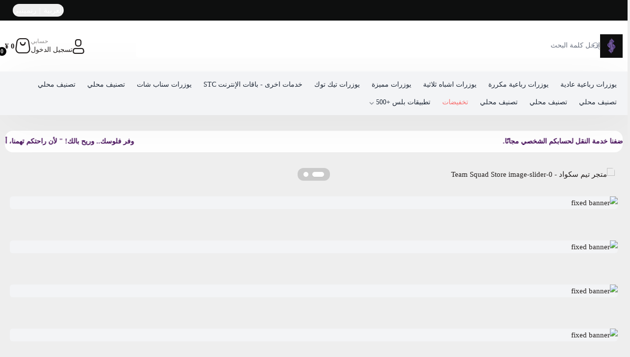

--- FILE ---
content_type: text/html; charset=UTF-8
request_url: https://salla.sa/4sq/?currency=CNY
body_size: 14424
content:


<!DOCTYPE html>
<html lang="ar" dir="rtl">
<!-- بسم الله الرحمن الرحيم -->
<head>
    <meta charset="UTF-8">
    <meta http-equiv="X-UA-Compatible" content="IE=edge">
    <meta name="viewport" content="width=device-width, initial-scale=1">
    

    <!-- To eliminate all render blocking CSS & JS and start with the critical css-->
    <!-- To show loader to the user till the page content are  loaded-->
      
    <script src="https://cdn.assets.salla.network/themes/1662840947/1.52.0/product-card.js" type="e65b90dfe4e4784f21d35c76-text/javascript"></script>
            <script defer src="https://cdn.assets.salla.network/themes/1662840947/1.52.0/add-product-toast.js" type="e65b90dfe4e4784f21d35c76-text/javascript"></script>
        
    <script data-cfasync="false">
        window.header_is_sticky = "1"
        window.can_access_wallet = false
        window.imageZoom = ""
        window.showAllCategories = ""
        window.enable_add_product_toast = "1"
    </script>
    
    <link rel="preconnect" href="https://cdn.assets.salla.network" />
<link rel="preconnect" href="https://cdn.salla.network" />
<!-- theme color -->
<meta name="msapplication-navbutton-color" content="#000000">
<meta name="apple-mobile-web-app-status-bar-style" content="#000000">

<!-- fav icon -->
<link rel="icon" type="image/png" href="https://cdn.salla.sa/ZWNXP/R3dmaQmBgghQbsCCHNQAiPgUn8HWjpmsOSiAXIM1.jpg" />
<link rel="apple-touch-icon-precomposed" href="https://cdn.salla.sa/ZWNXP/R3dmaQmBgghQbsCCHNQAiPgUn8HWjpmsOSiAXIM1.jpg">
<meta name="msapplication-TileColor" content="#ffffff">
<meta name="msapplication-TileImage" content="https://cdn.salla.sa/ZWNXP/R3dmaQmBgghQbsCCHNQAiPgUn8HWjpmsOSiAXIM1.jpg">

<meta name="_token" content="RK6E6FQeagSXMbEG85kVkwkv9qZv8g20X819JXox">

<script data-cfasync="false">
    
    window.salla = window.Salla = window.Salla || {};
    Salla.onReady = Salla.onReady || function (callback) {
        return new Promise(function (resolve) {
            return Salla.status == 'ready'
                ? resolve(callback ? callback(salla.config.all()) : salla.config.all())
                : window.addEventListener('twilight::initiated', function (config) { resolve(callback ? callback(config.detail) : config.detail) }, { once: true });
        });
    };
</script>
<style>
    salla-hook {
        all: unset;
        display: none;
    }
</style>




<script async src="https://cdn.salla.network/js/twilight/2.14.328/twilight.esm.js" type="e65b90dfe4e4784f21d35c76-module"></script>

    <title>متجر تيم سكواد - Team Squad Store</title>
<meta name="description" content="منصة يوزر 4sq لليوزرات يوفر لكم جميع يوزرات التواصل الاجتماعي بجميع انواعها، رضاكم سرّ سعادتنا .جميع طرق الدفع المقبولة : التحويل البنكي ، البنوك الرقمية ، الدفع الإلكتروني.">
<meta name="keywords" content="منصة,يوزر,4sq,لليوزرات,يوفر,لكم,جميع,يوزرات,التواصل,الاجتماعي,بجميع,انواعها،,رضاكم,سرّ,سعادتنا,.جميع,طرق,الدفع,المقبولة,:,التحويل,البنكي,،,البنوك,الرقمية,،,الدفع,الإلكتروني.">
<meta property="store:published_time" content="2021-03-31T23:13:12+03:00">
<link rel="canonical" href="https://salla.sa/4sq">
<meta property="og:description" content="منصة يوزر 4sq لليوزرات يوفر لكم جميع يوزرات التواصل الاجتماعي بجميع انواعها، رضاكم سرّ سعادتنا .جميع طرق الدفع المقبولة : التحويل البنكي ، البنوك الرقمية ، الدفع الإلكتروني.">
<meta property="og:title" content="متجر تيم سكواد - Team Squad Store">
<meta property="og:type" content="store">
<meta property="og:locale" content="ar_AR">
<meta property=":locale:alternate" content="ar_AR">
<meta property=":locale:alternate" content="en_US">
<meta property="og:url" content="https://salla.sa/4sq">
<meta property="og:image" content="https://cdn.salla.sa/ZWNXP/PivoMSHc2xJS5DNy9XlGSTNZ8GbXdd4UNe4z8jhs.jpg">
<meta property="og:image:width" content="600">
<meta property="og:image:height" content="300">

<meta name="twitter:description" content="منصة يوزر 4sq لليوزرات يوفر لكم جميع يوزرات التواصل الاجتماعي بجميع انواعها، رضاكم سرّ سعادتنا .جميع طرق الدفع المقبولة : التحويل البنكي ، البنوك الرقمية ، الدفع الإلكتروني.">
<meta name="twitter:image" content="https://cdn.salla.sa/ZWNXP/PivoMSHc2xJS5DNy9XlGSTNZ8GbXdd4UNe4z8jhs.jpg">
<meta name="twitter:card" content="summary_large_image">
<meta name="twitter:title" content="متجر تيم سكواد - Team Squad Store">
<meta name="twitter:url" content="https://salla.sa/4sq">
<script type="application/ld+json">{"@context":"https://schema.org","@type":"Organization","name":"متجر تيم سكواد - Team Squad Store","description":"منصة يوزر 4sq لليوزرات يوفر لكم جميع يوزرات التواصل الاجتماعي بجميع انواعها، رضاكم سرّ سعادتنا .جميع طرق الدفع المقبولة : التحويل البنكي ، البنوك الرقمية ، الدفع الإلكتروني.","url":"https://salla.sa/4sq?currency=CNY","logo":"https://cdn.salla.sa/ZWNXP/R3dmaQmBgghQbsCCHNQAiPgUn8HWjpmsOSiAXIM1.jpg"}</script><link rel="alternate" hreflang="ar" href="https://salla.sa/4sq" /><link rel="alternate" hreflang="en" href="https://salla.sa/4sq" /><link rel="alternate" hreflang="de" href="https://salla.sa/4sq" /><link rel="alternate" hreflang="tr" href="https://salla.sa/4sq" /><link rel="alternate" hreflang="ur" href="https://salla.sa/4sq" /><link rel="alternate" hreflang="hi" href="https://salla.sa/4sq" />        <link rel="stylesheet" href="https://cdn.assets.salla.network/themes/1662840947/1.52.0/app.css">
    <link rel="stylesheet" href="https://cdn.salla.network/fonts/dubai.css/fonts/pingarlt.css?v=2.0.5"/>
    <link rel="stylesheet" href="https://cdn.salla.network/fonts/sallaicons.css?v=2.0.5"/>
    <link rel="stylesheet" href="https://cdn.salla.network/fonts/pingarlt.css?v=0.2">
    
    <style>
        :root {
            --font-main: 'Dubai';
            --color-primary: #000000;
            --color-primary-dark: #000000;
            --color-primary-light: #262626;
            --color-primary-reverse: #cccccc;
            --color-mainmenu-bg: #f3f4f6;
            --color-mainmenu-text: #1f2937
        }

        @font-face {
          font-family: 'sallagroceryfonticon';
            src: url(https://cdn.assets.salla.network/themes/1662840947/1.52.0/fonts/sallagroceryfonticon/fonts/sallagroceryfonticon.ttf) format("truetype"),
            url(https://cdn.assets.salla.network/themes/1662840947/1.52.0/fonts/sallagroceryfonticon/fonts/sallagroceryfonticon.eot) format("embedded-opentype"),
            url(https://cdn.assets.salla.network/themes/1662840947/1.52.0/fonts/sallagroceryfonticon/fonts/sallagroceryfonticon.woff) format("woff");
        }
    </style>
        <script type="e65b90dfe4e4784f21d35c76-text/javascript">
window.dataLayer = window.dataLayer || [];
window.dataLayer.push({"page":{"fingerprint":"4c6cb71fff2958ab13be650ad4f1a022e4b1a113","pageName":"home","mobileApp":0,"referrer":"https:\/\/salla.sa","theme":"1694002685"},"store":{"store":"4sq","facebook_pixel_id":null,"google_analytics_id":null,"snapchat_pixel_id":null},"customer":{"isGuest":true}});
</script>
    <script type="e65b90dfe4e4784f21d35c76-text/javascript">(function(w,d,s,l,i){w[l]=w[l]||[];w[l].push({'gtm.start':
                new Date().getTime(),event:'gtm.js'});var f=d.getElementsByTagName(s)[0],
            j=d.createElement(s),dl=l!='dataLayer'?'&l='+l:'';j.async=true;j.src=
            'https://www.googletagmanager.com/gtm.js?id='+i+dl;f.parentNode.insertBefore(j,f);
        })(window,document,'script','dataLayer','GTM-TGFC6FV');

            // Create a Proxy to watch for changes in the array
            window.dataLayer = new Proxy(window.dataLayer, {
                set(target, property, value) {
                    // Perform the default array behavior (setting the value)
                    target[property] = value;

                    // Check if the added value is the target value
                    if (typeof value === 'object') {
                        ['form_data', 'data', 'gateway', 'config', 'request', 'headers']
                            .forEach(data=>{value.hasOwnProperty(data) && delete value[data]})
                    }

                    // Return true to indicate that the value was successfully set
                    return true;
                }
            });
</script>
</head>
<body id="app" class="theme-market overflow-x-hidden index salla-1694002685 color-mode-light rtl font-dubai  topnav-is-dark 
  mainbar-is-light 
  footer-is-dark
   is-sticky-product-bar
  mobile-nav-cats-img
  ">
  <div class="loader-init"></div>
<noscript>
    To get full functionality of this site you need to enable JavaScript. Here is how
    <a href="https://www.enable-javascript.com/" rel="noreferrer"
       target="_blank">To enable JavaScript on webpage</a>.
</noscript>
<div class="app-inner flex flex-col min-h-full">
    <noscript><iframe src="https://www.googletagmanager.com/ns.html?id=GTM-TGFC6FV"
height="0" width="0" style="display:none;visibility:hidden"></iframe></noscript>
<salla-advertisement></salla-advertisement><salla-hook name="body:start"></salla-hook>    
<header class="store-header bg-white">
  
    <div class="top-nav hidden lg:block">
      <div class="container">
        <div class="top-nav-inner center-between relative space-x-4 rtl:space-x-reverse">
            <div class="right-side flex items-center grow max-w-[calc(100%-90px)] overflow-hidden">
                                            <div class="hidden lg:block">
                  <salla-menu source="footer" topnav></salla-menu>
                </div>
                          </div>

            <div class="left-side flex items-center grow justify-end ">
              <div class="flex gap-3 items-center -mx-1 max-w-full">
                                 

                                                    <button name="currencies" type="button" onclick="if (!window.__cfRLUnblockHandlers) return false; salla.event.dispatch('localization::open')" class="btn--gray rounded mx-1 h-full flex items-center cursor-default" data-cf-modified-e65b90dfe4e4784f21d35c76-="">
                                                  <span>العربية</span>
                        
                                                  <span class="mx-1.5">|</span> 
                          <span>رنمينبي</span>
                                            </button>
                    <salla-localization-modal class="empty:hidden"></salla-localization-modal>
                              </div>
                          </div> 
        </div> 
      </div>
  </div>

    <div id="header-mainbar" class="header-mainbar relative">
    <div class="inner bg-inherit">
      <div class="container sides-wrap">
        <div class="right-side flex itmes-center lg:grow">
                    
<a class="navbar-brand" href="https://salla.sa/4sq">
    <img fetchpriority="high" width="300" height="48" loading="eager" src="https://cdn.salla.sa/cdn-cgi/image/fit=scale-down,width=400,height=400,onerror=redirect,format=auto/ZWNXP/PivoMSHc2xJS5DNy9XlGSTNZ8GbXdd4UNe4z8jhs.jpg" alt="متجر تيم سكواد - Team Squad Store logo" 
          style="max-height:48px"
    >
          <h1 class="sr-only">متجر تيم سكواد - Team Squad Store</h1>
    </a>
          <div class="flex items-center rtl:lg:mr-16 ltr:lg:ml-16 grow -order-1 lg:order-2">
                        <button data-nav="btn" class="humb rtl:ml-4 ltr:mr-4 side-panel-trigger lg:hidden" data-show="main-side-panel" aria-label="menu">
              <span class="humb-icon">
                <span></span>
                <span></span>
                <span></span>
                <span></span>
              </span>
            </button>

                        <div class="search-bar">
              <salla-search id="mainbar-header-search" inline></salla-search>
            </div>
          </div>
        </div>

                <div class="left-side hidden lg:flex gap-4 items-center justify-center lg:justify-end rtl:pr-4 ltr:pl-4 lg:px-0">
                  
                                            <a class="header-icon-button login-button" onclick="if (!window.__cfRLUnblockHandlers) return false; salla.event.dispatch('login::open')" data-cf-modified-e65b90dfe4e4784f21d35c76-="">
              <i class="icon sfi-Person"></i>
              <div class="text">
                <span>حسابي</span>
                <span>تسجيل الدخول</span>
              </div>
            </a>
           

                    <salla-cart-summary class="header-icon-button side-panel-trigger" data-show="cart-summary-panel">
            <i slot="icon" class="icon sfi-Shopping-bag leading-none"></i>
          </salla-cart-summary>
        </div>

        <button class="header-icon-button search-button text-primary lg:hidden" onclick="if (!window.__cfRLUnblockHandlers) return false; salla.event.dispatch('search::open')" data-cf-modified-e65b90dfe4e4784f21d35c76-="">
          <i class="icon sfi-Magnifier"></i>
        </button>
      </div>
    </div>

     
      </div>

    <div id="mainnav" class="main-nav-container hidden lg:flex w-full menu-has-buttons">    
    <div class="inner bg-inherit w-full">
      <div class="container flex flex-col justify-between h-full lg:h-auto lg:block">
        
<nav id="main-store-menu" class="main-store-menu relative hidden lg:flex gap-2 items-center">
    
    <ul class="main-menu">
                     

<li class="root-level
    
    
    
    "
     id="1517104816"
        >
    <a  target="_self" href="https://salla.sa/4sq/category/Zbyol" aria-label="يوزرات رباعية عادية">
        <div class="flex items-center gap-2.5">
          
          <span>يوزرات رباعية عادية</span>
        </div>
    </a>
    </li>
                     

<li class="root-level
    
    
    
    "
     id="102198450"
        >
    <a  target="_self" href="https://salla.sa/4sq/category/Nqren" aria-label="يوزرات رباعية مكررة">
        <div class="flex items-center gap-2.5">
          
          <span>يوزرات رباعية مكررة</span>
        </div>
    </a>
    </li>
                     

<li class="root-level
    
    
    
    "
     id="769305276"
        >
    <a  target="_self" href="https://salla.sa/4sq/category/VvjeE" aria-label="يوزرات اشباه ثلاثية">
        <div class="flex items-center gap-2.5">
          
          <span>يوزرات اشباه ثلاثية</span>
        </div>
    </a>
    </li>
                     

<li class="root-level
    
    
    
    "
     id="2141702589"
        >
    <a  target="_self" href="https://salla.sa/4sq/category/AaXRZ" aria-label="يوزرات مميزة">
        <div class="flex items-center gap-2.5">
          
          <span>يوزرات مميزة</span>
        </div>
    </a>
    </li>
                     

<li class="root-level
    
    
    
    "
     id="255432428"
        >
    <a  target="_self" href="https://salla.sa/4sq/category/eXGeP" aria-label="يوزرات تيك توك">
        <div class="flex items-center gap-2.5">
          
          <span>يوزرات تيك توك</span>
        </div>
    </a>
    </li>
                     

<li class="root-level
    
    
    
    "
     id="542534145"
        >
    <a  target="_self" href="https://salla.sa/4sq/category/bRXPoN" aria-label="خدمات اخرى - باقات الإنترنت STC">
        <div class="flex items-center gap-2.5">
          
          <span>خدمات اخرى - باقات الإنترنت STC</span>
        </div>
    </a>
    </li>
                     

<li class="root-level
    
    
    
    "
     id="1298385378"
        >
    <a  target="_self" href="https://salla.sa/4sq/category/ddBlOa" aria-label="يوزرات سناب شات">
        <div class="flex items-center gap-2.5">
          
          <span>يوزرات سناب شات</span>
        </div>
    </a>
    </li>
                     

<li class="root-level
    
    
    
    "
     id="866298229"
        >
    <a  target="_self" href="https://salla.sa/4sq/category/WGOEzn" aria-label="تصنيف محلي">
        <div class="flex items-center gap-2.5">
          
          <span>تصنيف محلي</span>
        </div>
    </a>
    </li>
                     

<li class="root-level
    
    
    
    "
     id="941293176"
        >
    <a  target="_self" href="https://salla.sa/4sq/category/NDmaAX" aria-label="تصنيف محلي">
        <div class="flex items-center gap-2.5">
          
          <span>تصنيف محلي</span>
        </div>
    </a>
    </li>
                     

<li class="root-level
    
    
    
    "
     id="872002992"
        >
    <a  target="_self" href="https://salla.sa/4sq/category/DYyEAw" aria-label="تصنيف محلي">
        <div class="flex items-center gap-2.5">
          
          <span>تصنيف محلي</span>
        </div>
    </a>
    </li>
                     

<li class="root-level
    
    
    
    "
     id="231134385"
        >
    <a  target="_self" href="https://salla.sa/4sq/category/xWOVQj" aria-label="تصنيف محلي">
        <div class="flex items-center gap-2.5">
          
          <span>تصنيف محلي</span>
        </div>
    </a>
    </li>
                     

<li class="root-level
    
    
    
    "
     id="2036196226"
        >
    <a  target="_self" href="https://salla.sa/4sq/category/GgbBXE" aria-label="تصنيف محلي">
        <div class="flex items-center gap-2.5">
          
          <span>تصنيف محلي</span>
        </div>
    </a>
    </li>
                     

<li class="root-level
    
    
    
    "
     id="offers"
        >
    <a  target="_self" class="offers-link" href="https://salla.sa/4sq/offers" aria-label="تخفيضات">
        <div class="flex items-center gap-2.5">
          
          <span>تخفيضات</span>
        </div>
    </a>
    </li>
                     

<li class="root-level
    
    
    
    has-children"
     id="1836822971"
        >
    <a  target="_self" href="https://salla.sa/4sq/category/xvDKXz" aria-label="تطبيقات بلس +500">
        <div class="flex items-center gap-2.5">
          
          <span>تطبيقات بلس +500</span>
        </div>
    </a>
            <div class="sub-menu w-56">
            <ul class=" ">
                                     

<li class="
    relative
    
    
    "
     id="154009477"
        >
    <a  target="_self" href="https://salla.sa/4sq/category/QzEXmW" aria-label="تطبيقات بلس">
        <div class="flex items-center gap-2.5">
            
          <span>تطبيقات بلس</span>
        </div>
    </a>
    </li>
                            </ul>
                    </div>
    </li>
            </ul>
</nav>

        
        <salla-cart-summary class="header-icon-button side-panel-trigger" data-show="cart-summary-panel">
          <i slot="icon" class="icon sfi-Shopping-bag leading-none"></i>
        </salla-cart-summary>

                                <div id="cats-dropdown" class="container rounded-b hidden lg:block absolute top-full left-0 right-0 w-full bg-white shadow-md bg-left-bottom bg-no-repeat bg-contain" 
      ></div>
      </div>
    </div>
  </div>
</header>


<aside id="cart-summary-panel" class="side-panel side-panel--wide side-panel--cart side-panel--left flex flex-col">
  <div class="side-panel__top">
      <button class="menu-close"></button>
  </div>

  <div class="side-panel__content">
      <h2 class="mb-8">سلة المشتريات <span class="cart-products-count"></span></h2>
    
      <div id="cart-summary__items"></div>
  </div>

  <div class="side-panel__bottom flex flex-col gap-5">
    <div class="flex justify-between text-sm">
        <span class="text-gray-500">مجموع المنتجات</span>
        <b class="sub-total"></b>
    </div>

    <div class="cart-subtotal flex justify-between items-center border-t border-gray-100 pt-3">
      <div>
        <h5>الإجمالي</h5>
              </div>
      <strong data-cart-total class="total-value text-lg"></strong>
    </div>

    <salla-button href="https://salla.sa/4sq/cart" class="cart-submit-btn" width="wide">
      <span class="smticon-cart text-lg"></span><span>الذهاب لعربة التسوق</span>
    </salla-button>
    <button class="close-side-panel btn btn--link w-full !font-normal !py-2">متابعة التسوق</button>
  </div>
</aside>      <div class="sm:container">
    

<section class="s-block s-block--marquee w-full text-primary-reverse bg-primary py-3 rounded overflow-hidden group relative homepage-block"
  style="background-color: #ffffff; color: #450d59; --tw-gradient-from:#ffffff;">
  <div class="marquee flex overflow-hidden gap-10 text-nowrap relative z-0">
    <div class="flex flex-shrink-0 gap-10 min-w-full ltr:animate-slideFromLeftToRight animate-slideFromRightToLeft group-hover:[animation-play-state:paused]">
      <h3 class="text-sm font-bold">وفر فلوسك.. وريح بالك! " لأن راحتكم تهمنا، أضفنا خدمة النقل لحسابكم الشخصي مجانًا.</h3>
    </div>
    <div aria-hidden class="flex flex-shrink-0 gap-10 min-w-full ltr:animate-slideFromLeftToRight animate-slideFromRightToLeft group-hover:[animation-play-state:paused]">
      <h3 class="text-sm font-bold">وفر فلوسك.. وريح بالك! " لأن راحتكم تهمنا، أضفنا خدمة النقل لحسابكم الشخصي مجانًا.</h3>
    </div>
  </div>
</section><section class="s-block s-block--photos-slider  has-2-slides">
    <salla-slider
      class="home-slider photos-slider"
      auto-play 
      show-controls="false" 
              pagination
            id="photos-1-slider"> 
      <div slot="items">
                  <div class="swiper-slide">
            <a href="">
              <img loading="eager" src="https://cdn.files.salla.network/homepage/1077494118/99328399-0ec2-4a5b-9dff-c6dfc59f98fb.webp" class="w-full object-contain rounded-md" height="300" width="1200" alt="متجر تيم سكواد - Team Squad Store image-slider-0"></img>
            </a>
          </div>
                  <div class="swiper-slide">
            <a href="">
              <img loading="eager" src="https://cdn.files.salla.network/homepage/1077494118/e20afd06-a9b2-4bae-a4e3-dfef61d406ca.webp" class="w-full object-contain rounded-md" height="300" width="1200" alt="متجر تيم سكواد - Team Squad Store image-slider-1"></img>
            </a>
          </div>
              </div>
    </salla-slider>
</section> 
<section class="s-block s-block--fixed-banner wide-placeholder">
    <div class="container">
        <a href="https://salla.sa/4sq/redirect/categories/1517104816" class="banner banner--fixed overflow-hidden" aria-label="Banner ">
            <img width="1200" height="300" src="https://cdn.files.salla.network/homepage/1077494118/3f6ee607-a56a-487f-9ce3-e8ced8188155.webp" alt="fixed banner"/>
        </a>
    </div>
</section>

<section id="best-offers-3-slider" class="s-block s-block--best-offers container overflow-hidden">
      <salla-products-slider
            source="selected"
            limit="32"
            autoplay
            source-value="[1826724506,1437027727,1980427053,741666093,386133708,1968307964,37998738,281812915,457028272,1090473644,841474880,1743919896,1362804540,1645999414,1598269898,1842145515,610843289,1776055447,684829576,1978470579,114185909,1160558596,1969215285,952434653,1545005268,987516367,172135615,7312120,1327778130,2031200562,1685021439,279657876]"
            display-all-url=""
            block-title="أحدث المنتجات"
            block-subTitle=""
            slider-id="slider-with-bg-3"
    ></salla-products-slider>
  </section>
<section class="s-block s-block--fixed-banner wide-placeholder">
    <div class="container">
        <a href="https://salla.sa/4sq/redirect/categories/102198450" class="banner banner--fixed overflow-hidden" aria-label="Banner ">
            <img width="1200" height="300" src="https://cdn.files.salla.network/homepage/1077494118/c8be28f7-948b-4748-beb0-b5e6e011cdd1.webp" alt="fixed banner"/>
        </a>
    </div>
</section>

<section id="best-offers-5-slider" class="s-block s-block--best-offers container overflow-hidden">
      <salla-products-slider
            source="selected"
            limit="32"
            autoplay
            source-value="[375756407,127708783,309670419,930132189,55913928,709075245,770333914,803449556,1048963126,1226290163,264446349,1706683562,509414730,1524982387,310183348,426625694,1720376237,1730163362]"
            display-all-url=""
            block-title="أحدث المنتجات"
            block-subTitle=""
            slider-id="slider-with-bg-5"
    ></salla-products-slider>
  </section>
<section class="s-block s-block--fixed-banner wide-placeholder">
    <div class="container">
        <a href="https://salla.sa/4sq/redirect/categories/769305276" class="banner banner--fixed overflow-hidden" aria-label="Banner ">
            <img width="1200" height="300" src="https://cdn.files.salla.network/homepage/1077494118/389fffc9-2329-4694-a322-72a5160b3047.webp" alt="fixed banner"/>
        </a>
    </div>
</section>

<section id="best-offers-7-slider" class="s-block s-block--best-offers container overflow-hidden">
      <salla-products-slider
            source="selected"
            limit="32"
            autoplay
            source-value="[1913894678,939722535,1204127360,1664137287,1242544486,1660525316,1786026566,973052583,154482225,764792173,2092293939]"
            display-all-url=""
            block-title="أحدث المنتجات"
            block-subTitle=""
            slider-id="slider-with-bg-7"
    ></salla-products-slider>
  </section>
<section class="s-block s-block--fixed-banner wide-placeholder">
    <div class="container">
        <a href="https://salla.sa/4sq/redirect/categories/2141702589" class="banner banner--fixed overflow-hidden" aria-label="Banner ">
            <img width="1200" height="300" src="https://cdn.files.salla.network/homepage/1077494118/007a1206-f9a1-4e83-9081-1748dcd59fa2.webp" alt="fixed banner"/>
        </a>
    </div>
</section>

<section id="best-offers-9-slider" class="s-block s-block--best-offers container overflow-hidden">
  </section>
  </div>
    
<footer class="store-footer">
  <div aria-label="footer" class="store-footer__inner">
  
            
     <div class="footer-items-wrapper container relative">
          
                      <div class="footer-item main-footer-widgets">
            <div class="mb-4">
              
<a class="navbar-brand" href="https://salla.sa/4sq">
    <img fetchpriority="high" width="300" height="48" loading="eager" src="https://cdn.salla.sa/cdn-cgi/image/fit=scale-down,width=400,height=400,onerror=redirect,format=auto/ZWNXP/PivoMSHc2xJS5DNy9XlGSTNZ8GbXdd4UNe4z8jhs.jpg" alt="متجر تيم سكواد - Team Squad Store logo" 
          style="max-height:48px"
    >
          <h1 class="sr-only">متجر تيم سكواد - Team Squad Store</h1>
    </a>            </div>
            
                          <p class="text-base font-normal max-w-sm leading-6 mb-4">
                <p class="ql-direction-rtl">منصة يوزر 4sq لليوزرات يوفر لكم جميع يوزرات التواصل الاجتماعي بجميع انواعها، رضاكم سرّ سعادتنا .</p><p>جميع طرق الدفع المقبولة : التحويل البنكي ، البنوك الرقمية ، الدفع الإلكتروني.</p>
              </p>
                
            <salla-social></salla-social>
          </div>
          
                    
                       <div class="footer-item">
              <h3 class="footer-title" data-target="footer-menu-1">روابط مهمة</h3>
              <div class="items__inner" id="footer-menu-1">
                <salla-menu class="overflow-hidden" source="footer"></salla-menu>
              </div>
            </div>
          
          <div class="footer-item">
            <h3 class="footer-title" data-target="footer-contacts">تواصل معنا</h3>
            <div class="items__inner" id="footer-contacts">
              <salla-contacts hide-title=“true” class="overflow-hidden"></salla-contacts>
            </div>
          </div>
        </div>
      </div> 
  </div>

  <div class="md:flex items-center justify-between py-4 container text-center lg:text-start">
    <span class="text-sm copyright-text"><p class="text-gray-400 mb-2.5 md:mb-0">صنع بإتقان على | 2026
    <a href="https://salla.sa/?utm_source=store&amp;utm_medium=footer&amp;utm_campaign=4sq" class="hover:text-primary" target="_blank" rel="noreferrer" class="underline">منصة سلة</a>
</p>
</span>

    <div class="flex items-center gap-4 lg:gap-8 flex-col md:flex-row">
                  <salla-payments></salla-payments>
    </div>
  </div>

  <span class="hidden bottom-2 rtl:pl-24 ltr:pr-24 md:grid-cols-3 lg:!max-w-1/2"></span>
</footer>

<div class="store-overlay" style="will-change: opacity;"></div></div>

<aside id="main-side-panel" class="side-panel side-panel--right flex flex-col">
  <div class="side-panel__top py-6 px-5 md:px-10">
    <button class="menu-close" id="storemenu-panel-close"></button>

    
<a class="navbar-brand" href="https://salla.sa/4sq">
    <img fetchpriority="high" width="300" height="48" loading="eager" src="https://cdn.salla.sa/cdn-cgi/image/fit=scale-down,width=400,height=400,onerror=redirect,format=auto/ZWNXP/PivoMSHc2xJS5DNy9XlGSTNZ8GbXdd4UNe4z8jhs.jpg" alt="متجر تيم سكواد - Team Squad Store logo" 
          style="max-height:48px"
    >
          <h1 class="sr-only">متجر تيم سكواد - Team Squad Store</h1>
    </a>  </div>

  <div class="side-panel__content !pt-3">

        <div class="lg:hidden pb-6 mb-6 border-b border-b-gray-100">
      <h2 class="side-panel__title">القائمة الرئيسية</h2>

      
<nav id="main-store-menu" class="main-store-menu relative mobile-menu lg:hidden">
    
    <ul class="main-menu">
                     

<li class="root-level
    
    
    
    "
     id="1517104816"
          data-id="1517104816"
        >
    <a  target="_self" href="https://salla.sa/4sq/category/Zbyol" aria-label="يوزرات رباعية عادية">
        <div class="flex items-center gap-2.5">
          
          <span>يوزرات رباعية عادية</span>
        </div>
    </a>
    </li>
                     

<li class="root-level
    
    
    
    "
     id="102198450"
          data-id="102198450"
        >
    <a  target="_self" href="https://salla.sa/4sq/category/Nqren" aria-label="يوزرات رباعية مكررة">
        <div class="flex items-center gap-2.5">
          
          <span>يوزرات رباعية مكررة</span>
        </div>
    </a>
    </li>
                     

<li class="root-level
    
    
    
    "
     id="769305276"
          data-id="769305276"
        >
    <a  target="_self" href="https://salla.sa/4sq/category/VvjeE" aria-label="يوزرات اشباه ثلاثية">
        <div class="flex items-center gap-2.5">
          
          <span>يوزرات اشباه ثلاثية</span>
        </div>
    </a>
    </li>
                     

<li class="root-level
    
    
    
    "
     id="2141702589"
          data-id="2141702589"
        >
    <a  target="_self" href="https://salla.sa/4sq/category/AaXRZ" aria-label="يوزرات مميزة">
        <div class="flex items-center gap-2.5">
          
          <span>يوزرات مميزة</span>
        </div>
    </a>
    </li>
                     

<li class="root-level
    
    
    
    "
     id="255432428"
          data-id="255432428"
        >
    <a  target="_self" href="https://salla.sa/4sq/category/eXGeP" aria-label="يوزرات تيك توك">
        <div class="flex items-center gap-2.5">
          
          <span>يوزرات تيك توك</span>
        </div>
    </a>
    </li>
                     

<li class="root-level
    
    
    
    "
     id="542534145"
          data-id="542534145"
        >
    <a  target="_self" href="https://salla.sa/4sq/category/bRXPoN" aria-label="خدمات اخرى - باقات الإنترنت STC">
        <div class="flex items-center gap-2.5">
          
          <span>خدمات اخرى - باقات الإنترنت STC</span>
        </div>
    </a>
    </li>
                     

<li class="root-level
    
    
    
    "
     id="1298385378"
          data-id="1298385378"
        >
    <a  target="_self" href="https://salla.sa/4sq/category/ddBlOa" aria-label="يوزرات سناب شات">
        <div class="flex items-center gap-2.5">
          
          <span>يوزرات سناب شات</span>
        </div>
    </a>
    </li>
                     

<li class="root-level
    
    
    
    "
     id="866298229"
          data-id="866298229"
        >
    <a  target="_self" href="https://salla.sa/4sq/category/WGOEzn" aria-label="تصنيف محلي">
        <div class="flex items-center gap-2.5">
          
          <span>تصنيف محلي</span>
        </div>
    </a>
    </li>
                     

<li class="root-level
    
    
    
    "
     id="941293176"
          data-id="941293176"
        >
    <a  target="_self" href="https://salla.sa/4sq/category/NDmaAX" aria-label="تصنيف محلي">
        <div class="flex items-center gap-2.5">
          
          <span>تصنيف محلي</span>
        </div>
    </a>
    </li>
                     

<li class="root-level
    
    
    
    "
     id="872002992"
          data-id="872002992"
        >
    <a  target="_self" href="https://salla.sa/4sq/category/DYyEAw" aria-label="تصنيف محلي">
        <div class="flex items-center gap-2.5">
          
          <span>تصنيف محلي</span>
        </div>
    </a>
    </li>
                     

<li class="root-level
    
    
    
    "
     id="231134385"
          data-id="231134385"
        >
    <a  target="_self" href="https://salla.sa/4sq/category/xWOVQj" aria-label="تصنيف محلي">
        <div class="flex items-center gap-2.5">
          
          <span>تصنيف محلي</span>
        </div>
    </a>
    </li>
                     

<li class="root-level
    
    
    
    "
     id="2036196226"
          data-id="2036196226"
        >
    <a  target="_self" href="https://salla.sa/4sq/category/GgbBXE" aria-label="تصنيف محلي">
        <div class="flex items-center gap-2.5">
          
          <span>تصنيف محلي</span>
        </div>
    </a>
    </li>
                     

<li class="root-level
    
    
    
    "
     id="offers"
          data-id="offers"
        >
    <a  target="_self" class="offers-link" href="https://salla.sa/4sq/offers" aria-label="تخفيضات">
        <div class="flex items-center gap-2.5">
          
          <span>تخفيضات</span>
        </div>
    </a>
    </li>
                     

<li class="root-level
    
    
    
    has-children"
     id="1836822971"
          data-id="1836822971"
        >
    <a  target="_self" href="https://salla.sa/4sq/category/xvDKXz" aria-label="تطبيقات بلس +500">
        <div class="flex items-center gap-2.5">
          
          <span>تطبيقات بلس +500</span>
        </div>
    </a>
            <div class="sub-menu w-56">
            <ul class=" ">
                                     

<li class="
    relative
    
    
    "
     id="154009477"
          data-id="154009477"
        >
    <a  target="_self" href="https://salla.sa/4sq/category/QzEXmW" aria-label="تطبيقات بلس">
        <div class="flex items-center gap-2.5">
            
          <span>تطبيقات بلس</span>
        </div>
    </a>
    </li>
                            </ul>
                    </div>
    </li>
            </ul>
</nav>

 
    </div>

            <div class="side-panel__widget">
      <h2 class="side-panel__title">الإعدادات</h2>
      <ul>
                      <li>
              <a onclick="if (!window.__cfRLUnblockHandlers) return false; salla.event.dispatch('localization::open')" data-cf-modified-e65b90dfe4e4784f21d35c76-="">
                  <span class="icon sicon-earth"></span>
                  <span>
                    <span>اللغة: </span>
                    <strong class="unicode">العربية</strong>
                  </span>
              </a>
            </li>
          
                      <li>
              <a onclick="if (!window.__cfRLUnblockHandlers) return false; salla.event.dispatch('localization::open')" data-cf-modified-e65b90dfe4e4784f21d35c76-="">
                  <span class="icon sicon-money-circle"></span>
                  <span>
                    <span>العملة: </span>
                    <strong class="unicode">رنمينبي</strong>
                  </span>
              </a>
            </li>
          
                  </ul>
    </div>
    
        <div class="side-panel__widget">
      <h2 class="side-panel__title">تواصل معنا</h2>
       <salla-contacts class="contacts"></salla-contacts>
    </div>

        <div class="side-panel__widget">
      <h2 class="side-panel__title">تابعنا على</h2>
      <salla-social></salla-social>
    </div>

        <salla-apps-icons></salla-apps-icons>
  </div>
</aside>

<nav id="mobile-menu-bar" class="mobile-menu-bar">
  <ul class="flex">
      <li class="is-active">
        <a href="https://salla.sa/4sq" class="nav-button">
          <i class="icon sfi-Home"></i>
          <span>الرئيسية</span>
        </a>
      </li>
      <li class="cats-popup">
        <button class="nav-button side-panel-trigger" data-show="cats-popup-panel">
          <i class="icon sfi-grid-8"></i>
          <span>التصنيفات</span>
        </button>
      </li>
      <li class="cart-item">
        <div class="side-panel-trigger cursor-pointer flex" data-show="cart-summary-panel">          <salla-cart-summary class="pointer-events-none" show-cart-label>
            <i slot="icon" class="icon sfi-Shopping-bag leading-none"></i>
          </salla-cart-summary>
        </div>      </li>
            
      <li class="user-item">
                    <button class="nav-button" aria-label="user-icon" onclick="if (!window.__cfRLUnblockHandlers) return false; salla.event.dispatch('login::open')" data-cf-modified-e65b90dfe4e4784f21d35c76-="">
              <i class="icon header-btn__icon sfi-Person"></i>
              <span>حسابي</span>
            </button>
              </li>
      
      <li class="more-item">
        <button class="nav-button side-panel-trigger" data-show="main-side-panel">
          <i class="icon sfi-Menu-4"></i>
          <span>المزيد</span>
        </button>
      </li>

      
  </ul>
</nav>


<aside id="cats-popup-panel" class="side-panel side-panel--right flex flex-col">
  <button class="menu-close" id="storemenu-panel-close"></button>

  <div class="side-panel__content">
    <h2>قائمة التصنيفات</h2>

        <div id="cats-list-wrap"></div>
  </div>
</aside>
<script type="e65b90dfe4e4784f21d35c76-text/javascript">window.baseUrl='https://salla.sa/4sq/'; window.is_rtl=true; window.locale='ar';</script><script type="importmap">
    {
        "imports": {
            "lit": "https://esm.run/lit",
            "lit/": "https://esm.run/lit/"
        }
    }
</script>
<script type="e65b90dfe4e4784f21d35c76-text/javascript">
    function injectTwilightBundlesAssets() {
        window.twilightBundlesObserver.disconnect();
        if (document.querySelector('#twilight-bundles-assets')) {
            return;
        }

        const script = document.createElement('script');
        script.type = 'module';
        script.src = "https://cdn.salla.network/js/twilight-bundles/latest/twilight-bundles.js";
        script.defer = true;
        script.id = 'twilight-bundles-assets';
        document.head.appendChild(script);
    }
    window.twilightBundlesObserver = new MutationObserver((mutations) => {
        for (const mutation of mutations) {
            for (const node of mutation.addedNodes) {
                if (node.nodeType === 1 && node.tagName.toLowerCase() === 'salla-custom-component') {
                    injectTwilightBundlesAssets();
                    return;
                }
            }
        }
    });

    window.twilightBundlesObserver.observe(document.body, { childList: true, subtree: true });

    Salla.onReady(() => document.querySelector('salla-custom-component') && injectTwilightBundlesAssets());
</script><script type="e65b90dfe4e4784f21d35c76-text/javascript">
    (function() {
        // Safe threshold: 14KB (browser limit ~16KB, leave buffer)
        var COOKIE_SIZE_THRESHOLD = 14000;

        // Essential cookies preserved by NAME only
        var essentialCookies = {
            // Session & Security
            exact: [
                "__said",
                "__said",
                "__ssid",
                "XSRF-TOKEN"
            ],
            // Marketing & Analytics (SEO-critical)
            marketing: [
                "_fbp", "_fbc",                                   // Meta/Facebook
                "_ga", "_gid",                                    // Google Analytics
                "_ttp",                                           // TikTok
                "_scid", "_scid_r",                               // Snapchat
                "twclid", "_twitter_sess", "personalization_id",  // Twitter/X
                "_hjid", "_hjSessionUser"                         // Hotjar
            ],
            // Prefix patterns
            prefixes: [
                "_ga_",      // GA4 property-specific
                "_gcl_",     // Google Ads click IDs
                "_gac_",     // Google Ads conversion
                "cf_",       // Cloudflare
                "_hj",       // Hotjar
                "intercom-"  // Intercom
            ]
        };

        function shouldPreserve(name) {
            name = name.trim();
            if (essentialCookies.exact.indexOf(name) !== -1) return true;
            if (essentialCookies.marketing.indexOf(name) !== -1) return true;
            for (var i = 0; i < essentialCookies.prefixes.length; i++) {
                if (name.indexOf(essentialCookies.prefixes[i]) === 0) return true;
            }
            return false;
        }

        function deleteCookie(name) {
            var hostname = window.location.hostname;

            if (/^(?:(?:25[0-5]|2[0-4][0-9]|[01]?[0-9][0-9]?)\.){3}(?:25[0-5]|2[0-4][0-9]|[01]?[0-9][0-9]?)$/.test(hostname)) {
                document.cookie = name + '=; expires=Thu, 01 Jan 1970 00:00:00 UTC; path=/';
                return;
            }
            
            var domains = [
                '',                    // Browser default
                hostname,              // Current domain
                '.' + hostname         // With dot prefix
            ];

            var parts = hostname.split('.');
            for (var i = 1; i < parts.length - 1; i++) {
                domains.push('.' + parts.slice(i).join('.'));
            }

            var paths = ['/', ''];
            var expiry = '=; expires=Thu, 01 Jan 1970 00:00:00 UTC';

            for (var i = 0; i < domains.length; i++) {
                for (var j = 0; j < paths.length; j++) {
                    var str = name + expiry;
                    if (paths[j]) str += '; path=' + paths[j];
                    if (domains[i]) str += '; domain=' + domains[i];
                    document.cookie = str;
                }
            }
        }

        // Get cookie size with fallback for older browsers (IE11, Safari < 10.1)
        function getCookieSize() {
            var cookie = document.cookie;
            if (typeof TextEncoder !== 'undefined') {
                return new TextEncoder().encode(cookie).length;
            }

            // Fallback: count UTF-8 bytes manually (handles surrogate pairs)
            var bytes = 0;
            for (var i = 0; i < cookie.length; i++) {
                var c = cookie.charCodeAt(i);
                if (c < 128) {
                    bytes += 1;
                } else if (c < 2048) {
                    bytes += 2;
                } else if (c >= 0xD800 && c <= 0xDBFF) {
                    var next = i + 1 < cookie.length ? cookie.charCodeAt(i + 1) : 0;
                    if (next >= 0xDC00 && next <= 0xDFFF) {
                        bytes += 4;
                        i++; 
                    } else {
                        bytes += 3;
                    }
                } else if (c >= 0xDC00 && c <= 0xDFFF) {
                    bytes += 3;
                } else {
                    bytes += 3;
                }
            }
            return bytes;
        }

        function parseCookies(cookieStr) {
            if (!cookieStr) return [];
            var cookies = [];
            var pairs = cookieStr.split('; ');
            for (var i = 0; i < pairs.length; i++) {
                var idx = pairs[i].indexOf('=');
                var name;
                if (idx === -1) {
                    name = pairs[i].trim();
                } else {
                    name = pairs[i].substring(0, idx).trim();
                }
                if (name) {
                    cookies.push({ name: name });
                }
            }
            return cookies;
        }

        function cleanCookies() {
            try {
                if (getCookieSize() < COOKIE_SIZE_THRESHOLD) return;

                var cookies = parseCookies(document.cookie);
                for (var i = 0; i < cookies.length; i++) {
                    if (!shouldPreserve(cookies[i].name)) {
                        deleteCookie(cookies[i].name);
                    }
                }
            } catch (e) {
                // Silent fail - don't break page for cookie cleanup errors
            }
        }

        // Initial cleanup on load && Periodic cleanup for SPAs and long sessions
        cleanCookies();
        setInterval(cleanCookies, 10000);
    })();
</script>
    
    <script type="e65b90dfe4e4784f21d35c76-text/javascript">
      function dispatchSallaEvents() {
        salla.event.dispatchEvents({"twilight::init":{"store":{"id":1077494118,"ray":25,"logo":"https:\/\/cdn.salla.sa\/cdn-cgi\/image\/fit=scale-down,width=400,height=400,onerror=redirect,format=auto\/ZWNXP\/PivoMSHc2xJS5DNy9XlGSTNZ8GbXdd4UNe4z8jhs.jpg","name":"\u0645\u062a\u062c\u0631 \u062a\u064a\u0645 \u0633\u0643\u0648\u0627\u062f - Team Squad Store","username":"4sq","store_country":"SA","url":"https:\/\/salla.sa\/4sq\/","settings":{"auth":{"email_allowed":true,"mobile_allowed":false,"is_email_required":false,"countries":["sa"],"force_login":false},"cart":{"apply_coupon_enabled":false},"product":{"total_sold_enabled":1,"fit_type":null,"related_products_enabled":true,"filters":null,"show_comments":true,"user_can_comment":true,"show_price_as_dash":true,"notify_options_availability":true,"show_special_offers":false,"show_more":true,"availability_notify":null},"category":{"testimonial_enabled":true},"payments":["mada","credit_card","stc_pay","apple_pay"],"arabic_numbers_enabled":false,"content_copyright":false,"use_sar_symbol":true,"is_multilingual":true,"currencies_enabled":true,"rating_enabled":true,"rating":{"is_enabled":true,"show_on_category":true,"show_on_product":true,"can_rate_store":true,"can_rate_product":true,"can_rate_shipping":true,"show_rating_summary":false,"show_recommendation":true,"allow_likes":true,"allow_attach_images":true,"allow_contact_support":false,"allow_update":false,"update_period":1,"can_customer_hide_name":false,"visitor_can_comment":true,"page_feedback_enabled":true},"blog":{"is_enabled":true,"allow_likes_and_comments":false},"is_loyalty_enabled":false,"keys":{"maps":"AIzaSyAZpoNuLbXR-VvGYEP4ZbMD9FqZiwjkIkU","gtm":[]},"is_salla_gateway":false,"upload_size":2000,"tax":{"number":null,"certificate":null,"taxable_prices_enabled":false},"certificate":null,"made_in_ksa":false,"commercial_number":null,"freelance_number":"FL-291443855","buy_now":null,"installments":[],"quick_order":null},"scope":null,"template":null,"contacts":{"whatsapp":"+966543746686","mobile":"+966531070153","email":"xbader404@gmail.com","telegram":"https:\/\/t.me\/bader_35"},"social":{"instagram":"https:\/\/www.instagram.com\/35_bye"},"description":"<p class=\"ql-direction-rtl\">\u0645\u0646\u0635\u0629 \u064a\u0648\u0632\u0631 4sq \u0644\u0644\u064a\u0648\u0632\u0631\u0627\u062a \u064a\u0648\u0641\u0631 \u0644\u0643\u0645 \u062c\u0645\u064a\u0639 \u064a\u0648\u0632\u0631\u0627\u062a \u0627\u0644\u062a\u0648\u0627\u0635\u0644 \u0627\u0644\u0627\u062c\u062a\u0645\u0627\u0639\u064a \u0628\u062c\u0645\u064a\u0639 \u0627\u0646\u0648\u0627\u0639\u0647\u0627\u060c \u0631\u0636\u0627\u0643\u0645 \u0633\u0631\u0651 \u0633\u0639\u0627\u062f\u062a\u0646\u0627 .<\/p><p>\u062c\u0645\u064a\u0639 \u0637\u0631\u0642 \u0627\u0644\u062f\u0641\u0639 \u0627\u0644\u0645\u0642\u0628\u0648\u0644\u0629 : \u0627\u0644\u062a\u062d\u0648\u064a\u0644 \u0627\u0644\u0628\u0646\u0643\u064a \u060c \u0627\u0644\u0628\u0646\u0648\u0643 \u0627\u0644\u0631\u0642\u0645\u064a\u0629 \u060c \u0627\u0644\u062f\u0641\u0639 \u0627\u0644\u0625\u0644\u0643\u062a\u0631\u0648\u0646\u064a.<\/p>","apps":[],"features":["conditional-offer","legacy-login-flow","salla-account","re-captcha-v3"],"is_merchant":false},"debug":false,"theme":{"name":"1694002685","profile":{"id":2115881738,"name":null},"mode":"live","translations_hash":"176705058711","is_rtl":true,"color":{"primary":"#000000","text":"#ffffff","is_dark":true,"reverse_primary":"#000000","reverse_text":"#cccccc"},"settings":{"is_breadcrumbs_enabled":true,"placeholder":"images\/placeholder.png"},"assets":"https:\/\/cdn.assets.salla.network\/themes\/1662840947\/1.52.0\/:path","bundle_assets":"https:\/\/cdn.assets.salla.network\/themes\/:bundle\/latest\/:component.js"},"trace_console":false,"user":{"id":"rsdEbXp9QfuBZCKTmD6ICFw0Tpi4UMbopVGp2h2B","type":"guest","email":null,"mobile":null,"language_code":"ar","currency_code":"CNY","country_code":"US","can_comment":true,"avatar":"https:\/\/cdn.assets.salla.network\/prod\/stores\/themes\/default\/assets\/images\/avatar_male.png","is_hidden_name":null,"first_name":null,"last_name":null,"is_notifiable":false,"fetched_at":"2026-01-20","gender":"","birthday":null},"currencies":{"AED":{"code":"AED","name":"\u062f\u0631\u0647\u0645 \u0627\u0645\u0627\u0631\u0627\u062a\u064a","symbol":" \u062f.\u0625","amount":0.97936,"country_code":"ae"},"AUD":{"code":"AUD","name":"\u062f\u0648\u0644\u0627\u0631 \u0627\u0633\u062a\u0631\u0627\u0644\u064a","symbol":"$","amount":0.39873,"country_code":"au"},"BHD":{"code":"BHD","name":"\u062f\u064a\u0646\u0627\u0631 \u0628\u062d\u0631\u064a\u0646\u064a","symbol":"\u062f.\u0628","amount":0.10064,"country_code":"bh"},"CAD":{"code":"CAD","name":"\u062f\u0648\u0644\u0627\u0631 \u0643\u0646\u062f\u064a","symbol":"$","amount":0.370681,"country_code":"ca"},"CNY":{"code":"CNY","name":"\u0631\u0646\u0645\u064a\u0646\u0628\u064a","symbol":"\u00a5","amount":1.85836,"country_code":"cn"},"DZD":{"code":"DZD","name":"\u062f\u064a\u0646\u0627\u0631 \u062c\u0632\u0627\u0626\u0631\u064a","symbol":"\u062f\u062c","amount":34.708874,"country_code":"dz"},"EGP":{"code":"EGP","name":"\u062c\u0646\u064a\u0647 \u0645\u0635\u0631\u064a","symbol":"\u062c.\u0645","amount":12.540679,"country_code":"eg"},"EUR":{"code":"EUR","name":"\u064a\u0648\u0631\u0648","symbol":"\u20ac","amount":0.229402,"country_code":"eu"},"GBP":{"code":"GBP","name":"\u062c\u0646\u064a\u0647 \u0627\u0633\u062a\u0631\u0644\u064a\u0646\u064a","symbol":"\u00a3","amount":0.198975,"country_code":"gb"},"ILS":{"code":"ILS","name":"New Shekels","symbol":"\u20aa","amount":0.838695,"country_code":"il"},"INR":{"code":"INR","name":"\u0631\u0648\u0628\u064a\u0629 \u0647\u0646\u062f\u064a\u0629","symbol":"Rp","amount":24.191213,"country_code":"in"},"IQD":{"code":"IQD","name":"\u062f\u064a\u0646\u0627\u0631 \u0639\u0631\u0627\u0642\u064a","symbol":"\u062f.\u0639","amount":349.679269,"country_code":"iq"},"JOD":{"code":"JOD","name":"\u062f\u064a\u0646\u0627\u0631 \u0623\u0631\u062f\u0646\u064a","symbol":"JOD","amount":0.189067,"country_code":"jo"},"JPY":{"code":"JPY","name":"\u064a\u0646 \u064a\u0627\u0628\u0627\u0646\u064a","symbol":"\u00a5","amount":42.0148,"country_code":"jp"},"KWD":{"code":"KWD","name":"\u062f\u064a\u0646\u0627\u0631 \u0643\u0648\u064a\u062a\u064a","symbol":"\u062f.\u0643","amount":0.082088,"country_code":"kw"},"LYD":{"code":"LYD","name":"\u062f\u064a\u0646\u0627\u0631 \u0644\u064a\u0628\u064a","symbol":"LD","amount":1.449979,"country_code":"ly"},"MAD":{"code":"MAD","name":"\u062f\u0631\u0647\u0645 \u0645\u063a\u0631\u0628\u064a","symbol":"\u062f.\u0645.","amount":2.4594139999999998,"country_code":"ma"},"MRO":{"code":"MRO","name":"\u0623\u0648\u0642\u064a\u0629 \u0645\u0648\u0631\u064a\u062a\u0627\u0646\u064a\u0629","symbol":"UM","amount":95.18,"country_code":"mr"},"MYR":{"code":"MYR","name":"\u0631\u064a\u0646\u063a\u064a\u062a \u0645\u0627\u0644\u064a\u0632\u064a","symbol":"RM","amount":1.082,"country_code":"my"},"OMR":{"code":"OMR","name":"\u0631\u064a\u0627\u0644 \u0639\u0645\u0627\u0646\u064a","symbol":"\u0631.\u0639","amount":0.10229,"country_code":"om"},"PKR":{"code":"PKR","name":"\u0631\u0648\u0628\u064a\u0629 \u0628\u0627\u0643\u0633\u062a\u0627\u0646\u064a\u0629","symbol":"Rs.","amount":74.706758,"country_code":"pk"},"QAR":{"code":"QAR","name":"\u0631\u064a\u0627\u0644 \u0642\u0637\u0631\u064a","symbol":"\u0631.\u0642","amount":0.970912,"country_code":"qa"},"SAR":{"code":"SAR","name":"\u0631\u064a\u0627\u0644 \u0633\u0639\u0648\u062f\u064a","symbol":"\u0631.\u0633","amount":1,"country_code":"sa"},"SDG":{"code":"SDG","name":"\u062c\u0646\u064a\u0647 \u0633\u0648\u062f\u0627\u0646\u064a","symbol":"SDG","amount":160.4,"country_code":"sd"},"SEK":{"code":"SEK","name":"\u0643\u0631\u0648\u0646\u0629 \u0633\u0648\u064a\u062f\u064a\u0629","symbol":"kr","amount":2.454568,"country_code":"se"},"TND":{"code":"TND","name":"\u062f\u064a\u0646\u0627\u0631 \u062a\u0648\u0646\u0633\u064a","symbol":"\u062f.\u062a","amount":0.7774,"country_code":"tn"},"TRY":{"code":"TRY","name":"\u0644\u064a\u0631\u0629 \u062a\u0631\u0643\u064a\u0629","symbol":"\u20ba","amount":11.540047,"country_code":"tr"},"USD":{"code":"USD","name":"\u062f\u0648\u0644\u0627\u0631 \u0623\u0645\u0631\u064a\u0643\u064a","symbol":"$","amount":0.266667,"country_code":"us"},"YER":{"code":"YER","name":"\u0631\u064a\u0627\u0644 \u064a\u0645\u0646\u064a","symbol":"\u0631.\u064a","amount":66.759076,"country_code":"ye"}},"page":{"title":"\u0627\u0644\u0631\u0626\u064a\u0633\u064a\u0629","slug":"index","id":null},"headers":{"S-Ray":25,"s-version-id":2115881738},"login":{"url":"https:\/\/accounts.salla.com","turnstile_site_key":"0x4AAAAAAAw2tbDBgPI9NUvr","turnstile":{"key":"0x4AAAAAAAw2tbDBgPI9NUvr","level":"off"}},"jitsu":{"host":"https:\/\/st.salla.dev","key":"yAKBxDDlIeg8c0qsNtlkjo4up1iTv68J:XSd8tVk8rqijFlxTacQv5QlAGcVuYPzy","events":["Order Completed","Product Added","Product Removed","Product Viewed","Product Added to Wishlist","Product Removed from Wishlist","Cart Viewed","Products Searched","Product List Viewed","Signed Up","Signed In","Signed Out","Product Reviewed","Product Shared","Product Added","Checkout Started","Payment Info Entered","Coupon Applied","Coupon Denied","Coupon Entered","Coupon Removed","Checkout Step Completed","Promotion Viewed","Promotion Clicked","User Profile Updated","Product List Filtered","User Profile Updated","Product List Filtered","Cart Updated","Payment Failed","Checkout Step Viewed","Market Selected","Address Added","Address Updated","Map Clicked"],"context":{"extra":{"version":"1.707.3","headers":[]}}},"affiliate":{"utm_url":"https:\/\/api.salla.dev\/marketing\/v1\/tracking\/visits","cta_enabled":true},"swoole":["comments","rating","feedback","loyalty","advertisements","menus","products","offers","orders","reviews","currencies","scopes","languages","components","auth"]},"page.view":{"route":"store.home","link":"https:\/\/salla.sa\/4sq?currency=CNY","fingerprint":"4c6cb71fff2958ab13be650ad4f1a022e4b1a113"}})
      }

      if (window.Salla && Salla.status)
        dispatchSallaEvents();
      else window.addEventListener('salla::created', dispatchSallaEvents, {once: true});
    </script>
<script type="e65b90dfe4e4784f21d35c76-text/javascript">
    var _user_id = ''; // Set to the user's ID, username, or email address, or '' if not yet known.
    var _session_id = 'rsdEbXp9QfuBZCKTmD6ICFw0Tpi4UMbopVGp2h2B'; // Set to a unique session ID for the visitor's current browsing session.

    var _sift = window._sift = window._sift || [];
    _sift.push(['_setAccount', '42e2369b33']);
    _sift.push(['_setUserId', _user_id]);
    _sift.push(['_setSessionId', _session_id]);
    _sift.push(['_trackPageview']);

   (function() {
     function ls() {
       var e = document.createElement('script');
       e.src = 'https://cdn.sift.com/s.js';
       document.body.appendChild(e);
     }
     if (window.attachEvent) {
       window.attachEvent('onload', ls);
     } else {
       window.addEventListener('load', ls, false);
     }
   })();
  </script><salla-hook name="body:end"></salla-hook>    <salla-add-product-toast></salla-add-product-toast>
<script defer src="https://cdn.assets.salla.network/themes/1662840947/1.52.0/app.js" type="e65b90dfe4e4784f21d35c76-text/javascript"></script>

<salla-offer-modal></salla-offer-modal>
<salla-search></salla-search>

    <salla-login-modal></salla-login-modal>


    <script defer src="https://cdn.assets.salla.network/themes/1662840947/1.52.0/home.js" type="e65b90dfe4e4784f21d35c76-text/javascript"></script>
<script src="/cdn-cgi/scripts/7d0fa10a/cloudflare-static/rocket-loader.min.js" data-cf-settings="e65b90dfe4e4784f21d35c76-|49" defer></script><script>(function(){function c(){var b=a.contentDocument||a.contentWindow.document;if(b){var d=b.createElement('script');d.innerHTML="window.__CF$cv$params={r:'9c09e095d8ebcf52',t:'MTc2ODg2Mjg4Mi4wMDAwMDA='};var a=document.createElement('script');a.nonce='';a.src='/cdn-cgi/challenge-platform/scripts/jsd/main.js';document.getElementsByTagName('head')[0].appendChild(a);";b.getElementsByTagName('head')[0].appendChild(d)}}if(document.body){var a=document.createElement('iframe');a.height=1;a.width=1;a.style.position='absolute';a.style.top=0;a.style.left=0;a.style.border='none';a.style.visibility='hidden';document.body.appendChild(a);if('loading'!==document.readyState)c();else if(window.addEventListener)document.addEventListener('DOMContentLoaded',c);else{var e=document.onreadystatechange||function(){};document.onreadystatechange=function(b){e(b);'loading'!==document.readyState&&(document.onreadystatechange=e,c())}}}})();</script><script defer src="https://static.cloudflareinsights.com/beacon.min.js/vcd15cbe7772f49c399c6a5babf22c1241717689176015" integrity="sha512-ZpsOmlRQV6y907TI0dKBHq9Md29nnaEIPlkf84rnaERnq6zvWvPUqr2ft8M1aS28oN72PdrCzSjY4U6VaAw1EQ==" data-cf-beacon='{"rayId":"9c09e095d8ebcf52","version":"2025.9.1","serverTiming":{"name":{"cfExtPri":true,"cfEdge":true,"cfOrigin":true,"cfL4":true,"cfSpeedBrain":true,"cfCacheStatus":true}},"token":"97ae863207e14d6a8f20a8aa94157871","b":1}' crossorigin="anonymous"></script>
</body>
</html>


--- FILE ---
content_type: text/css; charset=utf-8
request_url: https://cdn.assets.salla.network/themes/1662840947/1.52.0/app.css
body_size: 93136
content:
@font-face {
  font-family: 'sallagroceryfonticon';
  src:  url('fonts/sallagroceryfonticon.eot?qjeeqr');
  src:  url('fonts/sallagroceryfonticon.eot?qjeeqr#iefix') format('embedded-opentype'),
    url('fonts/sallagroceryfonticon.ttf?qjeeqr') format('truetype'),
    url('fonts/sallagroceryfonticon.woff?qjeeqr') format('woff'),
    url('fonts/sallagroceryfonticon.svg?qjeeqr#sallagroceryfonticon') format('svg');
  font-weight: normal;
  font-style: normal;
  font-display: block;
}

[class^="sfi-"], [class*=" sfi-"] {
  font-family: 'sallagroceryfonticon' !important;
}

[class^="sfi-"], [class*=" sfi-"] {
  /* use !important to prevent issues with browser extensions that change fonts */
  speak: never;
  font-style: normal;
  font-weight: normal;
  font-feature-settings: normal;
  font-variant: normal;
  text-transform: none;
  line-height: 1;

  /* Better Font Rendering =========== */
  -webkit-font-smoothing: antialiased;
  -moz-osx-font-smoothing: grayscale;
}

.sfi-Home-solid:before {
  content: "\e904";
}

.sfi-Magnifier-solid:before {
  content: "\e905";
}

.sfi-Close-rectangle-solid:before {
  content: "\e914";
}

.sfi-Bookmark-solid:before {
  content: "\e915";
}

.sfi-Bell-solid:before {
  content: "\e91e";
}

.sfi-Disabled-Bell-solid:before {
  content: "\e921";
}

.sfi-Chat-1-solid:before {
  content: "\e929";
}

.sfi-Heart-solid:before {
  content: "\e92d";
}

.sfi-Person-solid:before {
  content: "\e932";
}

.sfi-Add-Person-solid:before {
  content: "\e939";
}

.sfi-Two-Person-solid:before {
  content: "\e94a";
}

.sfi-Group-person-solid:before {
  content: "\e94b";
}

.sfi-emai-1-solid:before {
  content: "\e94c";
}

.sfi-ReplyFilled-solid:before {
  content: "\e94d";
}

.sfi-Pluse-solid:before {
  content: "\e95d";
}

.sfi-Pluseregtangle-solid:before {
  content: "\e95e";
}

.sfi-Pluseellipse-solid:before {
  content: "\e96d";
}

.sfi-Minus-solid:before {
  content: "\e972";
}

.sfi-Minusregtangle-solid:before {
  content: "\e985";
}

.sfi-Minus-circle-solid:before {
  content: "\e986";
}

.sfi-Email-2-solid:before {
  content: "\e98e";
}

.sfi-Brush-1-solid:before {
  content: "\e990";
}

.sfi-Filter-solid:before {
  content: "\e991";
}

.sfi-Filter-solid2:before {
  content: "\e99a";
}

.sfi-List-caption-solid:before {
  content: "\e99d";
}

.sfi-Menu-solid:before {
  content: "\e9a3";
}

.sfi-Menu-4-solid:before {
  content: "\e9b6";
}

.sfi-Menu-1-solid:before {
  content: "\e9bf";
}

.sfi-Pen-solid:before {
  content: "\e9c4";
}

.sfi-Edit-solid:before {
  content: "\e9c5";
}

.sfi-NotebookFilled-solid:before {
  content: "\e9c9";
}

.sfi-ShareFilled-solid:before {
  content: "\e9cc";
}

.sfi-Calendar-solid:before {
  content: "\e9cd";
}

.sfi-Archive-solid:before {
  content: "\e9d0";
}

.sfi-Compass-solid:before {
  content: "\e9d2";
}

.sfi-Information-Rectangle-solid:before {
  content: "\e9f7";
}

.sfi-Information-circle-solid:before {
  content: "\e9f8";
}

.sfi-alert-octagon-solid:before {
  content: "\e9f9";
}

.sfi-alert-triangle-solid:before {
  content: "\e9fa";
}

.sfi-Camera-solid:before {
  content: "\e9fb";
}

.sfi-Setting-solid:before {
  content: "\e9fc";
}

.sfi-Lock-solid:before {
  content: "\e9fd";
}

.sfi-Unlock-solid:before {
  content: "\e9fe";
}

.sfi-Clock-solid:before {
  content: "\e9ff";
}

.sfi-Flame-solid:before {
  content: "\ea00";
}

.sfi-Unavailable-solid:before {
  content: "\ea01";
}

.sfi-Pin-solid:before {
  content: "\ea02";
}

.sfi-Alarm-solid:before {
  content: "\ea03";
}

.sfi-Star-solid:before {
  content: "\ea04";
}

.sfi-SandClock-solid:before {
  content: "\ea05";
}

.sfi-Inbox-solid:before {
  content: "\ea06";
}

.sfi-Copy-solid:before {
  content: "\ea07";
}

.sfi-Delete-solid:before {
  content: "\ea08";
}

.sfi-Moon-solid:before {
  content: "\ea09";
}

.sfi-Son-solid:before {
  content: "\ea0a";
}

.sfi-Zap-solid:before {
  content: "\ea0b";
}

.sfi-Book-solid:before {
  content: "\ea0c";
}

.sfi-Credit-card-solid:before {
  content: "\ea0d";
}

.sfi-Close-solid:before {
  content: "\ea0e";
}

.sfi-Signal-solid:before {
  content: "\ea0f";
}

.sfi-Check-solid:before {
  content: "\ea10";
}

.sfi-Shape:before {
  content: "\ea11";
}

.sfi-Activity-solid:before {
  content: "\ea12";
}

.sfi-Trash-solid:before {
  content: "\ea13";
}

.sfi-Trending-down-solid:before {
  content: "\ea14";
}

.sfi-Trending-up-solid:before {
  content: "\ea15";
}

.sfi-Crop-solid:before {
  content: "\ea16";
}

.sfi-Bluetooth-solid:before {
  content: "\ea17";
}

.sfi-Shield-solid:before {
  content: "\ea18";
}

.sfi-Anchor-solid:before {
  content: "\ea19";
}

.sfi-Crop-solid2:before {
  content: "\ea1a";
}

.sfi-Microphone-solid:before {
  content: "\ea1b";
}

.sfi-Location-solid:before {
  content: "\ea1c";
}

.sfi-World-solid:before {
  content: "\ea1d";
}

.sfi-Add-anchor-point-solid:before {
  content: "\ea1e";
}

.sfi-Clipboard-solid:before {
  content: "\ea1f";
}

.sfi-Eraser-solid:before {
  content: "\ea20";
}

.sfi-Brush-solid:before {
  content: "\ea21";
}

.sfi-Email-notice-solid:before {
  content: "\ea22";
}

.sfi-Lamp-solid:before {
  content: "\ea23";
}

.sfi-Key-solid:before {
  content: "\ea24";
}

.sfi-Tag-solid:before {
  content: "\ea25";
}

.sfi-Loader-solid:before {
  content: "\ea26";
}

.sfi-Sort-solid:before {
  content: "\ea27";
}

.sfi-instant-solid:before {
  content: "\ea28";
}

.sfi-Instagram-solid:before {
  content: "\ea29";
}

.sfi-Dribbble-solid:before {
  content: "\ea2a";
}

.sfi-StyleFilled-0-solid:before {
  content: "\ea2b";
}

.sfi-Behance-solid:before {
  content: "\ea2c";
}

.sfi-Linkedin-solid:before {
  content: "\ea2d";
}

.sfi-twitter-solid:before {
  content: "\ea2e";
}

.sfi-Facebook-solid:before {
  content: "\ea2f";
}

.sfi-Google-solid:before {
  content: "\ea30";
}

.sfi-Figma-solid:before {
  content: "\ea31";
}

.sfi-Command-solid:before {
  content: "\ea32";
}

.sfi-chat-solid:before {
  content: "\ea33";
}

.sfi-Chat-solid:before {
  content: "\ea34";
}

.sfi-Mug-solid:before {
  content: "\ea35";
}

.sfi-External-link-solid:before {
  content: "\ea36";
}

.sfi-Receive-solid:before {
  content: "\ea37";
}

.sfi-Send-solid:before {
  content: "\ea38";
}

.sfi-Sort-solid2:before {
  content: "\ea39";
}

.sfi-Flag-solid:before {
  content: "\ea3a";
}

.sfi-Image-solid:before {
  content: "\ea3b";
}

.sfi-minimize-solid:before {
  content: "\ea3c";
}

.sfi-Expand-solid:before {
  content: "\ea3d";
}

.sfi-Filter-solid3:before {
  content: "\ea3e";
}

.sfi-Move-solid:before {
  content: "\ea3f";
}

.sfi-Cast-solid:before {
  content: "\ea40";
}

.sfi-Wallet-solid:before {
  content: "\ea41";
}

.sfi-Click-solid:before {
  content: "\ea42";
}

.sfi-Wi-Fi-solid:before {
  content: "\ea43";
}

.sfi-Setting-solid2:before {
  content: "\ea44";
}

.sfi-Board-solid:before {
  content: "\ea45";
}

.sfi-Space-Shuttle-solid:before {
  content: "\ea46";
}

.sfi-eye-solid:before {
  content: "\ea47";
}

.sfi-Download-solid:before {
  content: "\ea48";
}

.sfi-Sticker-solid:before {
  content: "\ea49";
}

.sfi-Retry-refresh-solid:before {
  content: "\ea4a";
}

.sfi-Information-solid:before {
  content: "\ea4b";
}

.sfi-Menu-3-solid:before {
  content: "\ea4c";
}

.sfi-backwards-solid:before {
  content: "\ea4d";
}

.sfi-Forward-solid:before {
  content: "\ea4e";
}

.sfi-Volume-solid:before {
  content: "\ea4f";
}

.sfi-Volume-Up-solid:before {
  content: "\ea50";
}

.sfi-Volume-Down-solid:before {
  content: "\ea51";
}

.sfi-Music-note-1-solid:before {
  content: "\ea52";
}

.sfi-previous-solid:before {
  content: "\ea53";
}

.sfi-Next-solid:before {
  content: "\ea54";
}

.sfi-Pause-rectangle-solid:before {
  content: "\ea55";
}

.sfi-Play-solid:before {
  content: "\ea56";
}

.sfi-PLay-pause-solid:before {
  content: "\ea57";
}

.sfi-Discount-2-solid:before {
  content: "\ea58";
}

.sfi-Right-position-solid:before {
  content: "\ea59";
}

.sfi-Box-add-solid:before {
  content: "\ea5a";
}

.sfi-shopkeeper-solid:before {
  content: "\ea5b";
}

.sfi-Shopping-solid:before {
  content: "\ea5c";
}

.sfi-shopping-basket-handy-solid:before {
  content: "\ea5d";
}

.sfi-shopping-basket-solid:before {
  content: "\ea5e";
}

.sfi-Deliverytime-solid:before {
  content: "\ea5f";
}

.sfi-Delivery-solid:before {
  content: "\ea60";
}

.sfi-Box-fav-solid:before {
  content: "\ea61";
}

.sfi-Box-solid:before {
  content: "\ea62";
}

.sfi-Shop-solid:before {
  content: "\ea63";
}

.sfi-Box-search-solid:before {
  content: "\ea64";
}

.sfi-Keyboard-solid:before {
  content: "\ea65";
}

.sfi-Keyboard-Open-solid:before {
  content: "\ea66";
}

.sfi-Keyboard-Close-solid:before {
  content: "\ea67";
}

.sfi-Mouse-solid:before {
  content: "\ea68";
}

.sfi-Simcard-solid:before {
  content: "\ea69";
}

.sfi-charging-battrey-solid:before {
  content: "\ea6a";
}

.sfi-Speaker-solid:before {
  content: "\ea6b";
}

.sfi-Battery-low-solid:before {
  content: "\ea6c";
}

.sfi-iPhone-solid:before {
  content: "\ea6d";
}

.sfi-SD-card-solid:before {
  content: "\ea6e";
}

.sfi-Airpod-Case-solid:before {
  content: "\ea6f";
}

.sfi-VR-Glasses-solid:before {
  content: "\ea70";
}

.sfi-watch-solid:before {
  content: "\ea71";
}

.sfi-joystick-solid:before {
  content: "\ea72";
}

.sfi-Watch-solid:before {
  content: "\ea73";
}

.sfi-Airpod-solid:before {
  content: "\ea74";
}

.sfi-flopy-solid:before {
  content: "\ea75";
}

.sfi-Shape2:before {
  content: "\ea76";
}

.sfi-Tv-solid:before {
  content: "\ea77";
}

.sfi-iPad-solid:before {
  content: "\ea78";
}

.sfi-Battery-solid:before {
  content: "\ea79";
}

.sfi-Battery-Full-solid:before {
  content: "\ea7a";
}

.sfi-handy-game-solid:before {
  content: "\ea7b";
}

.sfi-Phone-PC-solid:before {
  content: "\ea7c";
}

.sfi-iPod-solid:before {
  content: "\ea7d";
}

.sfi-Telephone-solid:before {
  content: "\ea7e";
}

.sfi-USB-solid:before {
  content: "\ea7f";
}

.sfi-Radio-solid:before {
  content: "\ea80";
}

.sfi-Airpod-Case-solid2:before {
  content: "\ea81";
}

.sfi-CPU-solid:before {
  content: "\ea82";
}

.sfi-typeC-solid:before {
  content: "\ea83";
}

.sfi-Homepod-solid:before {
  content: "\ea84";
}

.sfi-Speaker-solid2:before {
  content: "\ea85";
}

.sfi-Playstation-solid:before {
  content: "\ea86";
}

.sfi-Battery-Medium-solid:before {
  content: "\ea87";
}

.sfi-gramophone-solid:before {
  content: "\ea88";
}

.sfi-Kaset-Drive-solid:before {
  content: "\ea89";
}

.sfi-Keypad-solid:before {
  content: "\ea8a";
}

.sfi-edit-folder-solid:before {
  content: "\ea8b";
}

.sfi-Multi-Folder-solid:before {
  content: "\ea8c";
}

.sfi-Folder-Shared-solid:before {
  content: "\ea8d";
}

.sfi-Folder-Details-solid:before {
  content: "\ea8e";
}

.sfi-Folder-locked-solid:before {
  content: "\ea8f";
}

.sfi-Folder-information-solid:before {
  content: "\ea90";
}

.sfi-Folder-solid:before {
  content: "\ea91";
}

.sfi-Folder-Content-solid:before {
  content: "\ea92";
}

.sfi-Folder-secure-solid:before {
  content: "\ea93";
}

.sfi-Folder-sync-solid:before {
  content: "\ea94";
}

.sfi-Folder-Marked-solid:before {
  content: "\ea95";
}

.sfi-Remove-folder-solid:before {
  content: "\ea96";
}

.sfi-opened-Folder-solid:before {
  content: "\ea97";
}

.sfi-Shredder-solid:before {
  content: "\ea98";
}

.sfi-Broken-Document-solid:before {
  content: "\ea99";
}

.sfi-Document-history-solid:before {
  content: "\ea9a";
}

.sfi-Sync-Document-solid:before {
  content: "\ea9b";
}

.sfi-Document-1-Copy-solid:before {
  content: "\ea9c";
}

.sfi-Document-secure-solid:before {
  content: "\ea9d";
}

.sfi-Add-Document-solid:before {
  content: "\ea9e";
}

.sfi-Document-solid:before {
  content: "\ea9f";
}

.sfi-Document-solid2:before {
  content: "\eaa0";
}

.sfi-Document-Fav-solid:before {
  content: "\eaa1";
}

.sfi-Document-Edit-solid:before {
  content: "\eaa2";
}

.sfi-Documents-solid:before {
  content: "\eaa3";
}

.sfi-Document-solid3:before {
  content: "\eaa4";
}

.sfi-Copy-Document-solid:before {
  content: "\eaa5";
}

.sfi-Search-Document-solid:before {
  content: "\eaa6";
}

.sfi-grid-1-solid:before {
  content: "\eaa7";
}

.sfi-grid-2-solid:before {
  content: "\eaa8";
}

.sfi-grid-3-solid:before {
  content: "\eaa9";
}

.sfi-grid-4-solid:before {
  content: "\eaaa";
}

.sfi-grid-5-solid:before {
  content: "\eaab";
}

.sfi-grid-6-solid:before {
  content: "\eaac";
}

.sfi-grid-7-solid:before {
  content: "\eaad";
}

.sfi-grid-8-solid:before {
  content: "\eaae";
}

.sfi-marker-solid:before {
  content: "\eaaf";
}

.sfi-Layer-solid:before {
  content: "\eab0";
}

.sfi-Remove-anchor-point-solid:before {
  content: "\eab1";
}

.sfi-Edit-anchor-point-solid:before {
  content: "\eab2";
}

.sfi-Airplay-solid:before {
  content: "\eab3";
}

.sfi-chevron-up-solid:before {
  content: "\eab4";
}

.sfi-Arrow-Down-solid:before {
  content: "\eab5";
}

.sfi-Chevron-Left-solid:before {
  content: "\eab6";
}

.sfi-chevron-right-solid:before {
  content: "\eab7";
}

.sfi-Arrow-Down-solid2:before {
  content: "\eab8";
}

.sfi-Arrow-up-solid:before {
  content: "\eab9";
}

.sfi-Arrow-Right-solid:before {
  content: "\eaba";
}

.sfi-Arrow-Left-solid:before {
  content: "\eabb";
}

.sfi-Arrow-Up-Left-solid:before {
  content: "\eabc";
}

.sfi-Arrow-Right-Up-solid:before {
  content: "\eabd";
}

.sfi-Arrow-Left-Down-solid:before {
  content: "\eabe";
}

.sfi-Arrow-Right-Down:before {
  content: "\eabf";
}

.sfi-Square-Up-left-solid:before {
  content: "\eac0";
}

.sfi-Square-Down-left-solid:before {
  content: "\eac1";
}

.sfi-Square-down-right-solid:before {
  content: "\eac2";
}

.sfi-Square-Up-right-solid:before {
  content: "\eac3";
}

.sfi-Arrow-up-down-corner-solid:before {
  content: "\eac4";
}

.sfi-Arrow-up-down-solid:before {
  content: "\eac5";
}

.sfi-Arrows-right-left-solid:before {
  content: "\eac6";
}

.sfi-corneruparrows-solid:before {
  content: "\eac7";
}

.sfi-corneruparrows1-solid:before {
  content: "\eac8";
}

.sfi-StyleFilled-0-solid2:before {
  content: "\eac9";
}

.sfi-Home:before {
  content: "\e900";
}

.sfi-Magnifier:before {
  content: "\e901";
}

.sfi-Close-rectangle:before {
  content: "\e902";
}

.sfi-Bookmark:before {
  content: "\e903";
}

.sfi-Chat-1:before {
  content: "\e906";
}

.sfi-Heart:before {
  content: "\e907";
}

.sfi-Person:before {
  content: "\e908";
}

.sfi-Add-Person:before {
  content: "\e909";
}

.sfi-Two-Person:before {
  content: "\e90a";
}

.sfi-Group-person:before {
  content: "\e90b";
}

.sfi-emai-1:before {
  content: "\e90c";
}

.sfi-ReplyOutlined:before {
  content: "\e90d";
}

.sfi-Pluse:before {
  content: "\e90e";
}

.sfi-Pluseregtangle:before {
  content: "\e90f";
}

.sfi-Pluseellipse:before {
  content: "\e910";
}

.sfi-Minus:before {
  content: "\e911";
}

.sfi-Minusregtangle:before {
  content: "\e912";
}

.sfi-Minus-circle:before {
  content: "\e913";
}

.sfi-Filter:before {
  content: "\e916";
}

.sfi-Filter2:before {
  content: "\e917";
}

.sfi-List-caption:before {
  content: "\e918";
}

.sfi-Menu:before {
  content: "\e919";
}

.sfi-Menu-4:before {
  content: "\e91a";
}

.sfi-Menu-1:before {
  content: "\e91b";
}

.sfi-Pen:before {
  content: "\e91c";
}

.sfi-Edit:before {
  content: "\e91d";
}

.sfi-ShareOutlined:before {
  content: "\e91f";
}

.sfi-Calendar:before {
  content: "\e920";
}

.sfi-Compass:before {
  content: "\e922";
}

.sfi-Information-Rectangle:before {
  content: "\e923";
}

.sfi-Information-circle:before {
  content: "\e924";
}

.sfi-alert-octagon:before {
  content: "\e925";
}

.sfi-alert-triangle:before {
  content: "\e926";
}

.sfi-Camera:before {
  content: "\e927";
}

.sfi-Setting:before {
  content: "\e928";
}

.sfi-Unlock:before {
  content: "\e92a";
}

.sfi-Clock:before {
  content: "\e92b";
}

.sfi-Flame:before {
  content: "\e92c";
}

.sfi-Pin:before {
  content: "\e92e";
}

.sfi-Alarm:before {
  content: "\e92f";
}

.sfi-Star:before {
  content: "\e930";
}

.sfi-SandClock:before {
  content: "\e931";
}

.sfi-Copy:before {
  content: "\e933";
}

.sfi-Delete:before {
  content: "\e934";
}

.sfi-Moon:before {
  content: "\e935";
}

.sfi-Son:before {
  content: "\e936";
}

.sfi-Zap:before {
  content: "\e937";
}

.sfi-Book:before {
  content: "\e938";
}

.sfi-Close:before {
  content: "\e93a";
}

.sfi-Signal:before {
  content: "\e93b";
}

.sfi-Check:before {
  content: "\e93c";
}

.sfi-Path:before {
  content: "\e93d";
}

.sfi-Activity:before {
  content: "\e93e";
}

.sfi-Trash:before {
  content: "\e93f";
}

.sfi-Trending-down:before {
  content: "\e940";
}

.sfi-Trending-up:before {
  content: "\e941";
}

.sfi-Crop:before {
  content: "\e942";
}

.sfi-Bluetooth:before {
  content: "\e943";
}

.sfi-Shield:before {
  content: "\e944";
}

.sfi-Anchor:before {
  content: "\e945";
}

.sfi-Crop2:before {
  content: "\e946";
}

.sfi-Microphone:before {
  content: "\e947";
}

.sfi-Location:before {
  content: "\e948";
}

.sfi-World:before {
  content: "\e949";
}

.sfi-Email-notice:before {
  content: "\e94e";
}

.sfi-Lamp:before {
  content: "\e94f";
}

.sfi-Key:before {
  content: "\e950";
}

.sfi-Tag:before {
  content: "\e951";
}

.sfi-Loader:before {
  content: "\e952";
}

.sfi-Sort:before {
  content: "\e953";
}

.sfi-instant:before {
  content: "\e954";
}

.sfi-Instagram:before {
  content: "\e955";
}

.sfi-Dribbble:before {
  content: "\e956";
}

.sfi-whatsapp:before {
  content: "\e957";
}

.sfi-Behance:before {
  content: "\e958";
}

.sfi-Linkedin:before {
  content: "\e959";
}

.sfi-twitter:before {
  content: "\e95a";
}

.sfi-Outlined:before {
  content: "\e95b";
}

.sfi-Google:before {
  content: "\e95c";
}

.sfi-chat:before {
  content: "\e95f";
}

.sfi-Chat:before {
  content: "\e960";
}

.sfi-Mug:before {
  content: "\e961";
}

.sfi-External-link:before {
  content: "\e962";
}

.sfi-Receive:before {
  content: "\e963";
}

.sfi-Send:before {
  content: "\e964";
}

.sfi-Sort2:before {
  content: "\e965";
}

.sfi-Flag:before {
  content: "\e966";
}

.sfi-Image:before {
  content: "\e967";
}

.sfi-minimize:before {
  content: "\e968";
}

.sfi-Expand:before {
  content: "\e969";
}

.sfi-Filter3:before {
  content: "\e96a";
}

.sfi-Move:before {
  content: "\e96b";
}

.sfi-Cast:before {
  content: "\e96c";
}

.sfi-Click:before {
  content: "\e96e";
}

.sfi-Wi-Fi:before {
  content: "\e96f";
}

.sfi-Setting2:before {
  content: "\e970";
}

.sfi-Board:before {
  content: "\e971";
}

.sfi-eye:before {
  content: "\e973";
}

.sfi-Download:before {
  content: "\e974";
}

.sfi-Sticker:before {
  content: "\e975";
}

.sfi-Retry-refresh:before {
  content: "\e976";
}

.sfi-Information:before {
  content: "\e977";
}

.sfi-Menu-3:before {
  content: "\e978";
}

.sfi-backwards:before {
  content: "\e979";
}

.sfi-Forward:before {
  content: "\e97a";
}

.sfi-Volume:before {
  content: "\e97b";
}

.sfi-Volume-Up:before {
  content: "\e97c";
}

.sfi-Volume-Down:before {
  content: "\e97d";
}

.sfi-Music-note-1:before {
  content: "\e97e";
}

.sfi-previous:before {
  content: "\e97f";
}

.sfi-Next:before {
  content: "\e980";
}

.sfi-Pause-rectangle:before {
  content: "\e981";
}

.sfi-Play:before {
  content: "\e982";
}

.sfi-PLay-pause:before {
  content: "\e983";
}

.sfi-Discount-2:before {
  content: "\e984";
}

.sfi-shopkeeper:before {
  content: "\e987";
}

.sfi-Shopping-bag:before {
  content: "\e988";
}

.sfi-Shopping:before {
  content: "\e989";
}

.sfi-shopping-basket-handy:before {
  content: "\e98a";
}

.sfi-shopping-basket:before {
  content: "\e98b";
}

.sfi-Deliverytime:before {
  content: "\e98c";
}

.sfi-Delivery:before {
  content: "\e98d";
}

.sfi-Box:before {
  content: "\e98f";
}

.sfi-Keyboard:before {
  content: "\e992";
}

.sfi-Keyboard-Open:before {
  content: "\e993";
}

.sfi-Keyboard-Close:before {
  content: "\e994";
}

.sfi-Mouse:before {
  content: "\e995";
}

.sfi-Simcard:before {
  content: "\e996";
}

.sfi-charging-battrey:before {
  content: "\e997";
}

.sfi-Speaker:before {
  content: "\e998";
}

.sfi-Battery-low:before {
  content: "\e999";
}

.sfi-SD-card:before {
  content: "\e99b";
}

.sfi-Airpod-Case:before {
  content: "\e99c";
}

.sfi-watch:before {
  content: "\e99e";
}

.sfi-joystick:before {
  content: "\e99f";
}

.sfi-Watch:before {
  content: "\e9a0";
}

.sfi-Airpod:before {
  content: "\e9a1";
}

.sfi-flopy:before {
  content: "\e9a2";
}

.sfi-Tv:before {
  content: "\e9a4";
}

.sfi-iPad:before {
  content: "\e9a5";
}

.sfi-Battery:before {
  content: "\e9a6";
}

.sfi-Battery-Full:before {
  content: "\e9a7";
}

.sfi-handy-game:before {
  content: "\e9a8";
}

.sfi-Phone-PC:before {
  content: "\e9a9";
}

.sfi-iPod:before {
  content: "\e9aa";
}

.sfi-Telephone:before {
  content: "\e9ab";
}

.sfi-USB:before {
  content: "\e9ac";
}

.sfi-Radio:before {
  content: "\e9ad";
}

.sfi-Airpod-Case2:before {
  content: "\e9ae";
}

.sfi-CPU:before {
  content: "\e9af";
}

.sfi-typeC:before {
  content: "\e9b0";
}

.sfi-Homepod:before {
  content: "\e9b1";
}

.sfi-Speaker2:before {
  content: "\e9b2";
}

.sfi-Playstation:before {
  content: "\e9b3";
}

.sfi-Battery-Medium:before {
  content: "\e9b4";
}

.sfi-gramophone:before {
  content: "\e9b5";
}

.sfi-Keypad:before {
  content: "\e9b7";
}

.sfi-edit-folder:before {
  content: "\e9b8";
}

.sfi-Multi-Folder:before {
  content: "\e9b9";
}

.sfi-Folder-Shared:before {
  content: "\e9ba";
}

.sfi-Folder-Details:before {
  content: "\e9bb";
}

.sfi-Folder-locked:before {
  content: "\e9bc";
}

.sfi-Folder-information:before {
  content: "\e9bd";
}

.sfi-Folder:before {
  content: "\e9be";
}

.sfi-Folder-secure:before {
  content: "\e9c0";
}

.sfi-Folder-sync:before {
  content: "\e9c1";
}

.sfi-Folder-Marked:before {
  content: "\e9c2";
}

.sfi-Remove-folder:before {
  content: "\e9c3";
}

.sfi-Broken-Document:before {
  content: "\e9c6";
}

.sfi-Document-history:before {
  content: "\e9c7";
}

.sfi-Sync-Document:before {
  content: "\e9c8";
}

.sfi-Document-secure:before {
  content: "\e9ca";
}

.sfi-Add-Document:before {
  content: "\e9cb";
}

.sfi-Document-Fav:before {
  content: "\e9ce";
}

.sfi-Document-Edit:before {
  content: "\e9cf";
}

.sfi-Document3:before {
  content: "\e9d1";
}

.sfi-Search-Document:before {
  content: "\e9d3";
}

.sfi-grid-1:before {
  content: "\e9d4";
}

.sfi-grid-2:before {
  content: "\e9d5";
}

.sfi-grid-3:before {
  content: "\e9d6";
}

.sfi-grid-4:before {
  content: "\e9d7";
}

.sfi-grid-5:before {
  content: "\e9d8";
}

.sfi-grid-6:before {
  content: "\e9d9";
}

.sfi-grid-7:before {
  content: "\e9da";
}

.sfi-grid-8:before {
  content: "\e9db";
}

.sfi-marker:before {
  content: "\e9dc";
}

.sfi-Layer:before {
  content: "\e9dd";
}

.sfi-Remove-anchor-point:before {
  content: "\e9de";
}

.sfi-Edit-anchor-point:before {
  content: "\e9df";
}

.sfi-Airplay:before {
  content: "\e9e0";
}

.sfi-chevron-up:before {
  content: "\e9e1";
}

.sfi-Arrow-Down:before {
  content: "\e9e2";
}

.sfi-Chevron-Left:before {
  content: "\e9e3";
}

.sfi-chevron-right:before {
  content: "\e9e4";
}

.sfi-Arrow-Down2:before {
  content: "\e9e5";
}

.sfi-Arrow-up:before {
  content: "\e9e6";
}

.sfi-Arrow-Right:before {
  content: "\e9e7";
}

.sfi-Arrow-Left:before {
  content: "\e9e8";
}

.sfi-Arrow-Up-Left:before {
  content: "\e9e9";
}

.sfi-Arrow-Right-Up:before {
  content: "\e9ea";
}

.sfi-Arrow-Left-Down:before {
  content: "\e9eb";
}

.sfi-Arrow-Right-Down-:before {
  content: "\e9ec";
}

.sfi-Square-Up-left:before {
  content: "\e9ed";
}

.sfi-Square-Down-left:before {
  content: "\e9ee";
}

.sfi-Square-down-right:before {
  content: "\e9ef";
}

.sfi-Square-Up-right:before {
  content: "\e9f0";
}

.sfi-Arrow-up-down-corner:before {
  content: "\e9f1";
}

.sfi-Arrow-up-down:before {
  content: "\e9f2";
}

.sfi-Arrows-right-left:before {
  content: "\e9f3";
}

.sfi-corneruparrows:before {
  content: "\e9f4";
}

.sfi-corneruparrows1:before {
  content: "\e9f5";
}

.sfi-Rotate:before {
  content: "\e9f6";
}

lite-youtube {
    background-color: #000;
    position: relative;
    display: block;
    contain: content;
    background-position: center center;
    background-size: cover;
    cursor: pointer;
    max-width: 720px;
}

/* gradient */

lite-youtube::before {
    content: '';
    display: block;
    position: absolute;
    top: 0;
    background-image: url([data-uri]);
    background-position: top;
    background-repeat: repeat-x;
    height: 60px;
    padding-bottom: 50px;
    width: 100%;
    transition: all 0.2s cubic-bezier(0, 0, 0.2, 1);
}

/* responsive iframe with a 16:9 aspect ratio
    thanks https://css-tricks.com/responsive-iframes/
*/

lite-youtube::after {
    content: "";
    display: block;
    padding-bottom: calc(100% / (16 / 9));
}

lite-youtube > iframe {
    width: 100%;
    height: 100%;
    position: absolute;
    top: 0;
    left: 0;
    border: 0;
}

/* play button */

lite-youtube > .lty-playbtn {
    width: 68px;
    height: 48px;
    position: absolute;
    cursor: pointer;
    transform: translate3d(-50%, -50%, 0);
    top: 50%;
    left: 50%;
    z-index: 1;
    background-color: transparent;
    /* YT's actual play button svg */
    background-image: url('data:image/svg+xml;utf8,<svg xmlns="http://www.w3.org/2000/svg" version="1.1" viewBox="0 0 68 48"><path fill="%23f00" fill-opacity="0.8" d="M66.52,7.74c-0.78-2.93-2.49-5.41-5.42-6.19C55.79,.13,34,0,34,0S12.21,.13,6.9,1.55 C3.97,2.33,2.27,4.81,1.48,7.74C0.06,13.05,0,24,0,24s0.06,10.95,1.48,16.26c0.78,2.93,2.49,5.41,5.42,6.19 C12.21,47.87,34,48,34,48s21.79-0.13,27.1-1.55c2.93-0.78,4.64-3.26,5.42-6.19C67.94,34.95,68,24,68,24S67.94,13.05,66.52,7.74z"></path><path d="M 45,24 27,14 27,34" fill="%23fff"></path></svg>');
    filter: grayscale(100%);
    transition: filter .1s cubic-bezier(0, 0, 0.2, 1);
    border: none;
}

lite-youtube:hover > .lty-playbtn,
lite-youtube .lty-playbtn:focus {
    filter: none;
}

/* Post-click styles */

lite-youtube.lyt-activated {
    cursor: inherit;
}

lite-youtube.lyt-activated::before,
lite-youtube.lyt-activated > .lty-playbtn {
    opacity: 0;
    pointer-events: none;
}

.lyt-visually-hidden {
    clip: rect(0 0 0 0);
    clip-path: inset(50%);
    height: 1px;
    overflow: hidden;
    position: absolute;
    white-space: nowrap;
    width: 1px;
  }

*, ::before, ::after {
  --tw-border-spacing-x: 0;
  --tw-border-spacing-y: 0;
  --tw-translate-x: 0;
  --tw-translate-y: 0;
  --tw-rotate: 0;
  --tw-skew-x: 0;
  --tw-skew-y: 0;
  --tw-scale-x: 1;
  --tw-scale-y: 1;
  --tw-pan-x:  ;
  --tw-pan-y:  ;
  --tw-pinch-zoom:  ;
  --tw-scroll-snap-strictness: proximity;
  --tw-gradient-from-position:  ;
  --tw-gradient-via-position:  ;
  --tw-gradient-to-position:  ;
  --tw-ordinal:  ;
  --tw-slashed-zero:  ;
  --tw-numeric-figure:  ;
  --tw-numeric-spacing:  ;
  --tw-numeric-fraction:  ;
  --tw-ring-inset:  ;
  --tw-ring-offset-width: 0px;
  --tw-ring-offset-color: #fff;
  --tw-ring-color: rgba(59, 130, 246, 0.5);
  --tw-ring-offset-shadow: 0 0 rgba(0,0,0,0);
  --tw-ring-shadow: 0 0 rgba(0,0,0,0);
  --tw-shadow: 0 0 rgba(0,0,0,0);
  --tw-shadow-colored: 0 0 rgba(0,0,0,0);
  --tw-blur:  ;
  --tw-brightness:  ;
  --tw-contrast:  ;
  --tw-grayscale:  ;
  --tw-hue-rotate:  ;
  --tw-invert:  ;
  --tw-saturate:  ;
  --tw-sepia:  ;
  --tw-drop-shadow:  ;
  --tw-backdrop-blur:  ;
  --tw-backdrop-brightness:  ;
  --tw-backdrop-contrast:  ;
  --tw-backdrop-grayscale:  ;
  --tw-backdrop-hue-rotate:  ;
  --tw-backdrop-invert:  ;
  --tw-backdrop-opacity:  ;
  --tw-backdrop-saturate:  ;
  --tw-backdrop-sepia:  ;
  --tw-contain-size:  ;
  --tw-contain-layout:  ;
  --tw-contain-paint:  ;
  --tw-contain-style:  ;
}

::backdrop {
  --tw-border-spacing-x: 0;
  --tw-border-spacing-y: 0;
  --tw-translate-x: 0;
  --tw-translate-y: 0;
  --tw-rotate: 0;
  --tw-skew-x: 0;
  --tw-skew-y: 0;
  --tw-scale-x: 1;
  --tw-scale-y: 1;
  --tw-pan-x:  ;
  --tw-pan-y:  ;
  --tw-pinch-zoom:  ;
  --tw-scroll-snap-strictness: proximity;
  --tw-gradient-from-position:  ;
  --tw-gradient-via-position:  ;
  --tw-gradient-to-position:  ;
  --tw-ordinal:  ;
  --tw-slashed-zero:  ;
  --tw-numeric-figure:  ;
  --tw-numeric-spacing:  ;
  --tw-numeric-fraction:  ;
  --tw-ring-inset:  ;
  --tw-ring-offset-width: 0px;
  --tw-ring-offset-color: #fff;
  --tw-ring-color: rgba(59, 130, 246, 0.5);
  --tw-ring-offset-shadow: 0 0 rgba(0,0,0,0);
  --tw-ring-shadow: 0 0 rgba(0,0,0,0);
  --tw-shadow: 0 0 rgba(0,0,0,0);
  --tw-shadow-colored: 0 0 rgba(0,0,0,0);
  --tw-blur:  ;
  --tw-brightness:  ;
  --tw-contrast:  ;
  --tw-grayscale:  ;
  --tw-hue-rotate:  ;
  --tw-invert:  ;
  --tw-saturate:  ;
  --tw-sepia:  ;
  --tw-drop-shadow:  ;
  --tw-backdrop-blur:  ;
  --tw-backdrop-brightness:  ;
  --tw-backdrop-contrast:  ;
  --tw-backdrop-grayscale:  ;
  --tw-backdrop-hue-rotate:  ;
  --tw-backdrop-invert:  ;
  --tw-backdrop-opacity:  ;
  --tw-backdrop-saturate:  ;
  --tw-backdrop-sepia:  ;
  --tw-contain-size:  ;
  --tw-contain-layout:  ;
  --tw-contain-paint:  ;
  --tw-contain-style:  ;
}

/* ! tailwindcss v3.4.17 | MIT License | https://tailwindcss.com */

/*
1. Prevent padding and border from affecting element width. (https://github.com/mozdevs/cssremedy/issues/4)
2. Allow adding a border to an element by just adding a border-width. (https://github.com/tailwindcss/tailwindcss/pull/116)
*/

*,
::before,
::after {
  box-sizing: border-box; /* 1 */
  border-width: 0; /* 2 */
  border-style: solid; /* 2 */
  border-color: #e5e7eb; /* 2 */
}

::before,
::after {
  --tw-content: '';
}

/*
1. Use a consistent sensible line-height in all browsers.
2. Prevent adjustments of font size after orientation changes in iOS.
3. Use a more readable tab size.
4. Use the user's configured `sans` font-family by default.
5. Use the user's configured `sans` font-feature-settings by default.
6. Use the user's configured `sans` font-variation-settings by default.
7. Disable tap highlights on iOS
*/

html,
:host {
  line-height: 1.5; /* 1 */
  -webkit-text-size-adjust: 100%; /* 2 */
  -moz-tab-size: 4; /* 3 */
  -o-tab-size: 4;
     tab-size: 4; /* 3 */
  font-family: "DINNextLTArabic", -apple-system, BlinkMacSystemFont;
  font-family: var(--font-main), -apple-system, BlinkMacSystemFont; /* 4 */
  font-feature-settings: normal; /* 5 */
  font-variation-settings: normal; /* 6 */
  -webkit-tap-highlight-color: transparent; /* 7 */
}

/*
1. Remove the margin in all browsers.
2. Inherit line-height from `html` so users can set them as a class directly on the `html` element.
*/

body {
  margin: 0; /* 1 */
  line-height: inherit; /* 2 */
}

/*
1. Add the correct height in Firefox.
2. Correct the inheritance of border color in Firefox. (https://bugzilla.mozilla.org/show_bug.cgi?id=190655)
3. Ensure horizontal rules are visible by default.
*/

hr {
  height: 0; /* 1 */
  color: inherit; /* 2 */
  border-top-width: 1px; /* 3 */
}

/*
Add the correct text decoration in Chrome, Edge, and Safari.
*/

abbr:where([title]) {
  text-decoration: underline;
  -webkit-text-decoration: underline dotted;
          text-decoration: underline dotted;
}

/*
Remove the default font size and weight for headings.
*/

h1,
h2,
h3,
h4,
h5,
h6 {
  font-size: inherit;
  font-weight: inherit;
}

/*
Reset links to optimize for opt-in styling instead of opt-out.
*/

a {
  color: inherit;
  text-decoration: inherit;
}

/*
Add the correct font weight in Edge and Safari.
*/

b,
strong {
  font-weight: bolder;
}

/*
1. Use the user's configured `mono` font-family by default.
2. Use the user's configured `mono` font-feature-settings by default.
3. Use the user's configured `mono` font-variation-settings by default.
4. Correct the odd `em` font sizing in all browsers.
*/

code,
kbd,
samp,
pre {
  font-family: ui-monospace, SFMono-Regular, Menlo, Monaco, Consolas, "Liberation Mono", "Courier New", monospace; /* 1 */
  font-feature-settings: normal; /* 2 */
  font-variation-settings: normal; /* 3 */
  font-size: 1em; /* 4 */
}

/*
Add the correct font size in all browsers.
*/

small {
  font-size: 80%;
}

/*
Prevent `sub` and `sup` elements from affecting the line height in all browsers.
*/

sub,
sup {
  font-size: 75%;
  line-height: 0;
  position: relative;
  vertical-align: baseline;
}

sub {
  bottom: -0.25em;
}

sup {
  top: -0.5em;
}

/*
1. Remove text indentation from table contents in Chrome and Safari. (https://bugs.chromium.org/p/chromium/issues/detail?id=999088, https://bugs.webkit.org/show_bug.cgi?id=201297)
2. Correct table border color inheritance in all Chrome and Safari. (https://bugs.chromium.org/p/chromium/issues/detail?id=935729, https://bugs.webkit.org/show_bug.cgi?id=195016)
3. Remove gaps between table borders by default.
*/

table {
  text-indent: 0; /* 1 */
  border-color: inherit; /* 2 */
  border-collapse: collapse; /* 3 */
}

/*
1. Change the font styles in all browsers.
2. Remove the margin in Firefox and Safari.
3. Remove default padding in all browsers.
*/

button,
input,
optgroup,
select,
textarea {
  font-family: inherit; /* 1 */
  font-feature-settings: inherit; /* 1 */
  font-variation-settings: inherit; /* 1 */
  font-size: 100%; /* 1 */
  font-weight: inherit; /* 1 */
  line-height: inherit; /* 1 */
  letter-spacing: inherit; /* 1 */
  color: inherit; /* 1 */
  margin: 0; /* 2 */
  padding: 0; /* 3 */
}

/*
Remove the inheritance of text transform in Edge and Firefox.
*/

button,
select {
  text-transform: none;
}

/*
1. Correct the inability to style clickable types in iOS and Safari.
2. Remove default button styles.
*/

button,
input:where([type='button']),
input:where([type='reset']),
input:where([type='submit']) {
  -webkit-appearance: button; /* 1 */
  background-color: transparent; /* 2 */
  background-image: none; /* 2 */
}

/*
Use the modern Firefox focus style for all focusable elements.
*/

:-moz-focusring {
  outline: auto;
}

/*
Remove the additional `:invalid` styles in Firefox. (https://github.com/mozilla/gecko-dev/blob/2f9eacd9d3d995c937b4251a5557d95d494c9be1/layout/style/res/forms.css#L728-L737)
*/

:-moz-ui-invalid {
  box-shadow: none;
}

/*
Add the correct vertical alignment in Chrome and Firefox.
*/

progress {
  vertical-align: baseline;
}

/*
Correct the cursor style of increment and decrement buttons in Safari.
*/

::-webkit-inner-spin-button,
::-webkit-outer-spin-button {
  height: auto;
}

/*
1. Correct the odd appearance in Chrome and Safari.
2. Correct the outline style in Safari.
*/

[type='search'] {
  -webkit-appearance: textfield; /* 1 */
  outline-offset: -2px; /* 2 */
}

/*
Remove the inner padding in Chrome and Safari on macOS.
*/

::-webkit-search-decoration {
  -webkit-appearance: none;
}

/*
1. Correct the inability to style clickable types in iOS and Safari.
2. Change font properties to `inherit` in Safari.
*/

::-webkit-file-upload-button {
  -webkit-appearance: button; /* 1 */
  font: inherit; /* 2 */
}

/*
Add the correct display in Chrome and Safari.
*/

summary {
  display: list-item;
}

/*
Removes the default spacing and border for appropriate elements.
*/

blockquote,
dl,
dd,
h1,
h2,
h3,
h4,
h5,
h6,
hr,
figure,
p,
pre {
  margin: 0;
}

fieldset {
  margin: 0;
  padding: 0;
}

legend {
  padding: 0;
}

ol,
ul,
menu {
  list-style: none;
  margin: 0;
  padding: 0;
}

/*
Reset default styling for dialogs.
*/

dialog {
  padding: 0;
}

/*
Prevent resizing textareas horizontally by default.
*/

textarea {
  resize: vertical;
}

/*
1. Reset the default placeholder opacity in Firefox. (https://github.com/tailwindlabs/tailwindcss/issues/3300)
2. Set the default placeholder color to the user's configured gray 400 color.
*/

input::-moz-placeholder, textarea::-moz-placeholder {
  opacity: 1; /* 1 */
  color: #9ca3af; /* 2 */
}

input::placeholder,
textarea::placeholder {
  opacity: 1; /* 1 */
  color: #9ca3af; /* 2 */
}

/*
Set the default cursor for buttons.
*/

button,
[role="button"] {
  cursor: pointer;
}

/*
Make sure disabled buttons don't get the pointer cursor.
*/

:disabled {
  cursor: default;
}

/*
1. Make replaced elements `display: block` by default. (https://github.com/mozdevs/cssremedy/issues/14)
2. Add `vertical-align: middle` to align replaced elements more sensibly by default. (https://github.com/jensimmons/cssremedy/issues/14#issuecomment-634934210)
   This can trigger a poorly considered lint error in some tools but is included by design.
*/

img,
svg,
video,
canvas,
audio,
iframe,
embed,
object {
  display: block; /* 1 */
  vertical-align: middle; /* 2 */
}

/*
Constrain images and videos to the parent width and preserve their intrinsic aspect ratio. (https://github.com/mozdevs/cssremedy/issues/14)
*/

img,
video {
  max-width: 100%;
  height: auto;
}

/* Make elements with the HTML hidden attribute stay hidden by default */

[hidden]:where(:not([hidden="until-found"])) {
  display: none;
}

[type='text'],input:where(:not([type])),[type='email'],[type='url'],[type='password'],[type='number'],[type='date'],[type='datetime-local'],[type='month'],[type='search'],[type='tel'],[type='time'],[type='week'],[multiple],textarea,select {
  -webkit-appearance: none;
     -moz-appearance: none;
          appearance: none;
  background-color: #fff;
  border-color: #6b7280;
  border-width: 1px;
  border-radius: 0px;
  padding-top: 0.5rem;
  padding-right: 0.75rem;
  padding-bottom: 0.5rem;
  padding-left: 0.75rem;
  font-size: 1rem;
  line-height: 1.5rem;
  --tw-shadow: 0 0 rgba(0,0,0,0);
}

[type='text']:focus, input:where(:not([type])):focus, [type='email']:focus, [type='url']:focus, [type='password']:focus, [type='number']:focus, [type='date']:focus, [type='datetime-local']:focus, [type='month']:focus, [type='search']:focus, [type='tel']:focus, [type='time']:focus, [type='week']:focus, [multiple]:focus, textarea:focus, select:focus {
  outline: 2px solid transparent;
  outline-offset: 2px;
  --tw-ring-inset: var(--tw-empty,/*!*/ /*!*/);
  --tw-ring-offset-width: 0px;
  --tw-ring-offset-color: #fff;
  --tw-ring-color: #2563eb;
  --tw-ring-offset-shadow: var(--tw-ring-inset) 0 0 0 var(--tw-ring-offset-width) var(--tw-ring-offset-color);
  --tw-ring-shadow: var(--tw-ring-inset) 0 0 0 calc(1px + var(--tw-ring-offset-width)) var(--tw-ring-color);
  box-shadow: /*!*/ /*!*/ 0 0 0 0px #fff, /*!*/ /*!*/ 0 0 0 calc(1px + 0px) #2563eb, var(--tw-shadow);
  box-shadow: var(--tw-ring-offset-shadow), var(--tw-ring-shadow), var(--tw-shadow);
  border-color: #2563eb;
}

input::-moz-placeholder, textarea::-moz-placeholder {
  color: #6b7280;
  opacity: 1;
}

input::placeholder,textarea::placeholder {
  color: #6b7280;
  opacity: 1;
}

::-webkit-datetime-edit-fields-wrapper {
  padding: 0;
}

::-webkit-date-and-time-value {
  min-height: 1.5em;
  text-align: inherit;
}

::-webkit-datetime-edit {
  display: inline-flex;
}

::-webkit-datetime-edit,::-webkit-datetime-edit-year-field,::-webkit-datetime-edit-month-field,::-webkit-datetime-edit-day-field,::-webkit-datetime-edit-hour-field,::-webkit-datetime-edit-minute-field,::-webkit-datetime-edit-second-field,::-webkit-datetime-edit-millisecond-field,::-webkit-datetime-edit-meridiem-field {
  padding-top: 0;
  padding-bottom: 0;
}

select {
  background-image: url("data:image/svg+xml,%3csvg xmlns='http://www.w3.org/2000/svg' fill='none' viewBox='0 0 20 20'%3e%3cpath stroke='%236b7280' stroke-linecap='round' stroke-linejoin='round' stroke-width='1.5' d='M6 8l4 4 4-4'/%3e%3c/svg%3e");
  background-position: right 0.5rem center;
  background-repeat: no-repeat;
  background-size: 1.5em 1.5em;
  padding-right: 2.5rem;
  -webkit-print-color-adjust: exact;
          print-color-adjust: exact;
}

[multiple],[size]:where(select:not([size="1"])) {
  background-image: none;
  background-image: initial;
  background-position: 0 0;
  background-position: initial;
  background-repeat: repeat;
  background-repeat: initial;
  background-size: auto auto;
  background-size: initial;
  padding-right: 0.75rem;
  -webkit-print-color-adjust: inherit;
          print-color-adjust: inherit;
}

[type='checkbox'],[type='radio'] {
  -webkit-appearance: none;
     -moz-appearance: none;
          appearance: none;
  padding: 0;
  -webkit-print-color-adjust: exact;
          print-color-adjust: exact;
  display: inline-block;
  vertical-align: middle;
  background-origin: border-box;
  -webkit-user-select: none;
     -moz-user-select: none;
          user-select: none;
  flex-shrink: 0;
  height: 1rem;
  width: 1rem;
  color: #2563eb;
  background-color: #fff;
  border-color: #6b7280;
  border-width: 1px;
  --tw-shadow: 0 0 rgba(0,0,0,0);
}

[type='checkbox'] {
  border-radius: 0px;
}

[type='radio'] {
  border-radius: 100%;
}

[type='checkbox']:focus,[type='radio']:focus {
  outline: 2px solid transparent;
  outline-offset: 2px;
  --tw-ring-inset: var(--tw-empty,/*!*/ /*!*/);
  --tw-ring-offset-width: 2px;
  --tw-ring-offset-color: #fff;
  --tw-ring-color: #2563eb;
  --tw-ring-offset-shadow: var(--tw-ring-inset) 0 0 0 var(--tw-ring-offset-width) var(--tw-ring-offset-color);
  --tw-ring-shadow: var(--tw-ring-inset) 0 0 0 calc(2px + var(--tw-ring-offset-width)) var(--tw-ring-color);
  box-shadow: /*!*/ /*!*/ 0 0 0 0px #fff, /*!*/ /*!*/ 0 0 0 calc(2px + 2px) #2563eb, var(--tw-shadow);
  box-shadow: var(--tw-ring-offset-shadow), var(--tw-ring-shadow), var(--tw-shadow);
}

[type='checkbox']:checked,[type='radio']:checked {
  border-color: transparent;
  background-color: currentColor;
  background-size: 100% 100%;
  background-position: center;
  background-repeat: no-repeat;
}

[type='checkbox']:checked {
  background-image: url("data:image/svg+xml,%3csvg viewBox='0 0 16 16' fill='white' xmlns='http://www.w3.org/2000/svg'%3e%3cpath d='M12.207 4.793a1 1 0 010 1.414l-5 5a1 1 0 01-1.414 0l-2-2a1 1 0 011.414-1.414L6.5 9.086l4.293-4.293a1 1 0 011.414 0z'/%3e%3c/svg%3e");
}

@media (forced-colors: active)  {

  [type='checkbox']:checked {
    -webkit-appearance: auto;
       -moz-appearance: auto;
            appearance: auto;
  }
}

[type='radio']:checked {
  background-image: url("data:image/svg+xml,%3csvg viewBox='0 0 16 16' fill='white' xmlns='http://www.w3.org/2000/svg'%3e%3ccircle cx='8' cy='8' r='3'/%3e%3c/svg%3e");
}

@media (forced-colors: active)  {

  [type='radio']:checked {
    -webkit-appearance: auto;
       -moz-appearance: auto;
            appearance: auto;
  }
}

[type='checkbox']:checked:hover,[type='checkbox']:checked:focus,[type='radio']:checked:hover,[type='radio']:checked:focus {
  border-color: transparent;
  background-color: currentColor;
}

[type='checkbox']:indeterminate {
  background-image: url("data:image/svg+xml,%3csvg xmlns='http://www.w3.org/2000/svg' fill='none' viewBox='0 0 16 16'%3e%3cpath stroke='white' stroke-linecap='round' stroke-linejoin='round' stroke-width='2' d='M4 8h8'/%3e%3c/svg%3e");
  border-color: transparent;
  background-color: currentColor;
  background-size: 100% 100%;
  background-position: center;
  background-repeat: no-repeat;
}

@media (forced-colors: active)  {

  [type='checkbox']:indeterminate {
    -webkit-appearance: auto;
       -moz-appearance: auto;
            appearance: auto;
  }
}

[type='checkbox']:indeterminate:hover,[type='checkbox']:indeterminate:focus {
  border-color: transparent;
  background-color: currentColor;
}

[type='file'] {
  background: transparent none repeat 0 0 / auto auto padding-box border-box scroll;
  background: initial;
  border-color: inherit;
  border-width: 0;
  border-radius: 0;
  padding: 0;
  font-size: inherit;
  line-height: inherit;
}

[type='file']:focus {
  outline: 1px solid ButtonText;
  outline: 1px auto -webkit-focus-ring-color;
}

.container {
  width: 100%;
  margin-right: auto;
  margin-left: auto;
  padding-right: 10px;
  padding-left: 10px;
}

@media (min-width: 1480px) {

  .container {
    max-width: 1480px;
  }
}

.form-input,.form-textarea,.form-select,.form-multiselect {
  -webkit-appearance: none;
     -moz-appearance: none;
          appearance: none;
  background-color: #fff;
  border-color: #6b7280;
  border-width: 1px;
  border-radius: 0px;
  padding-top: 0.5rem;
  padding-right: 0.75rem;
  padding-bottom: 0.5rem;
  padding-left: 0.75rem;
  font-size: 1rem;
  line-height: 1.5rem;
  --tw-shadow: 0 0 rgba(0,0,0,0);
}

.form-input:focus, .form-textarea:focus, .form-select:focus, .form-multiselect:focus {
  outline: 2px solid transparent;
  outline-offset: 2px;
  --tw-ring-inset: var(--tw-empty,/*!*/ /*!*/);
  --tw-ring-offset-width: 0px;
  --tw-ring-offset-color: #fff;
  --tw-ring-color: #2563eb;
  --tw-ring-offset-shadow: var(--tw-ring-inset) 0 0 0 var(--tw-ring-offset-width) var(--tw-ring-offset-color);
  --tw-ring-shadow: var(--tw-ring-inset) 0 0 0 calc(1px + var(--tw-ring-offset-width)) var(--tw-ring-color);
  box-shadow: /*!*/ /*!*/ 0 0 0 0px #fff, /*!*/ /*!*/ 0 0 0 calc(1px + 0px) #2563eb, var(--tw-shadow);
  box-shadow: var(--tw-ring-offset-shadow), var(--tw-ring-shadow), var(--tw-shadow);
  border-color: #2563eb;
}

.form-input::-moz-placeholder, .form-textarea::-moz-placeholder {
  color: #6b7280;
  opacity: 1;
}

.form-input::placeholder,.form-textarea::placeholder {
  color: #6b7280;
  opacity: 1;
}

.form-input::-webkit-datetime-edit-fields-wrapper {
  padding: 0;
}

.form-input::-webkit-date-and-time-value {
  min-height: 1.5em;
  text-align: inherit;
}

.form-input::-webkit-datetime-edit {
  display: inline-flex;
}

.form-input::-webkit-datetime-edit,.form-input::-webkit-datetime-edit-year-field,.form-input::-webkit-datetime-edit-month-field,.form-input::-webkit-datetime-edit-day-field,.form-input::-webkit-datetime-edit-hour-field,.form-input::-webkit-datetime-edit-minute-field,.form-input::-webkit-datetime-edit-second-field,.form-input::-webkit-datetime-edit-millisecond-field,.form-input::-webkit-datetime-edit-meridiem-field {
  padding-top: 0;
  padding-bottom: 0;
}

.sr-only {
  position: absolute;
  width: 1px;
  height: 1px;
  padding: 0;
  margin: -1px;
  overflow: hidden;
  clip: rect(0, 0, 0, 0);
  white-space: nowrap;
  border-width: 0;
}

.pointer-events-none {
  pointer-events: none;
}

.visible {
  visibility: visible;
}

.\!static {
  position: static !important;
}

.static {
  position: static;
}

.fixed {
  position: fixed;
}

.\!absolute {
  position: absolute !important;
}

.absolute {
  position: absolute;
}

.relative {
  position: relative;
}

.sticky {
  position: sticky;
}

.inset-0 {
  top: 0px;
  right: 0px;
  bottom: 0px;
  left: 0px;
}

.-bottom-1\.5 {
  bottom: -0.375rem;
}

.-bottom-6 {
  bottom: -1.5rem;
}

.-top-4 {
  top: -1rem;
}

.-top-5 {
  top: -1.25rem;
}

.bottom-0 {
  bottom: 0px;
}

.bottom-1 {
  bottom: 0.25rem;
}

.bottom-2 {
  bottom: 0.5rem;
}

.left-0 {
  left: 0px;
}

.left-auto {
  left: auto;
}

.right-0 {
  right: 0px;
}

.right-\[-38px\] {
  right: -38px;
}

.top-0 {
  top: 0px;
}

.top-1\.5 {
  top: 0.375rem;
}

.top-2 {
  top: 0.5rem;
}

.top-24 {
  top: 6rem;
}

.top-4 {
  top: 1rem;
}

.top-\[11px\] {
  top: 11px;
}

.top-full {
  top: 100%;
}

.-z-1 {
  z-index: -1;
}

.z-0 {
  z-index: 0;
}

.z-1 {
  z-index: 1;
}

.z-10 {
  z-index: 10;
}

.z-20 {
  z-index: 20;
}

.z-50 {
  z-index: 50;
}

.z-\[2\] {
  z-index: 2;
}

.-order-1 {
  order: -1;
}

.col-span-12 {
  grid-column: span 12 / span 12;
}

.col-span-2 {
  grid-column: span 2 / span 2;
}

.col-span-6 {
  grid-column: span 6 / span 6;
}

.m-8 {
  margin: 2rem;
}

.m-auto {
  margin: auto;
}

.-mx-1 {
  margin-left: -0.25rem;
  margin-right: -0.25rem;
}

.-mx-6 {
  margin-left: -1.5rem;
  margin-right: -1.5rem;
}

.mx-1 {
  margin-left: 0.25rem;
  margin-right: 0.25rem;
}

.mx-1\.5 {
  margin-left: 0.375rem;
  margin-right: 0.375rem;
}

.mx-2 {
  margin-left: 0.5rem;
  margin-right: 0.5rem;
}

.mx-2\.5 {
  margin-left: 0.625rem;
  margin-right: 0.625rem;
}

.mx-3 {
  margin-left: 0.75rem;
  margin-right: 0.75rem;
}

.-mb-52 {
  margin-bottom: -13rem;
}

.-mt-1 {
  margin-top: -0.25rem;
}

.mb-0\.5 {
  margin-bottom: 0.125rem;
}

.mb-1 {
  margin-bottom: 0.25rem;
}

.mb-1\.5 {
  margin-bottom: 0.375rem;
}

.mb-10 {
  margin-bottom: 2.5rem;
}

.mb-12 {
  margin-bottom: 3rem;
}

.mb-2 {
  margin-bottom: 0.5rem;
}

.mb-2\.5 {
  margin-bottom: 0.625rem;
}

.mb-20 {
  margin-bottom: 5rem;
}

.mb-3 {
  margin-bottom: 0.75rem;
}

.mb-3\.5 {
  margin-bottom: 0.875rem;
}

.mb-4 {
  margin-bottom: 1rem;
}

.mb-5 {
  margin-bottom: 1.25rem;
}

.mb-6 {
  margin-bottom: 1.5rem;
}

.mb-8 {
  margin-bottom: 2rem;
}

.ml-4 {
  margin-left: 1rem;
}

.mr-0 {
  margin-right: 0px;
}

.mr-1 {
  margin-right: 0.25rem;
}

.mr-2 {
  margin-right: 0.5rem;
}

.mt-0\.5 {
  margin-top: 0.125rem;
}

.mt-1 {
  margin-top: 0.25rem;
}

.mt-10 {
  margin-top: 2.5rem;
}

.mt-16 {
  margin-top: 4rem;
}

.mt-2 {
  margin-top: 0.5rem;
}

.mt-2\.5 {
  margin-top: 0.625rem;
}

.mt-3 {
  margin-top: 0.75rem;
}

.mt-4 {
  margin-top: 1rem;
}

.mt-5 {
  margin-top: 1.25rem;
}

.mt-6 {
  margin-top: 1.5rem;
}

.mt-64 {
  margin-top: 16rem;
}

.mt-8 {
  margin-top: 2rem;
}

.mt-\[50px\] {
  margin-top: 50px;
}

.mt-auto {
  margin-top: auto;
}

.line-clamp-1 {
  overflow: hidden;
  display: -webkit-box;
  -webkit-box-orient: vertical;
  -webkit-line-clamp: 1;
}

.line-clamp-2 {
  overflow: hidden;
  display: -webkit-box;
  -webkit-box-orient: vertical;
  -webkit-line-clamp: 2;
}

.block {
  display: block;
}

.inline-block {
  display: inline-block;
}

.inline {
  display: inline;
}

.flex {
  display: flex;
}

.inline-flex {
  display: inline-flex;
}

.table {
  display: table;
}

.flow-root {
  display: flow-root;
}

.grid {
  display: grid;
}

.hidden {
  display: none;
}

.\!h-36 {
  height: 9rem !important;
}

.h-0 {
  height: 0px;
}

.h-10 {
  height: 2.5rem;
}

.h-12 {
  height: 3rem;
}

.h-14 {
  height: 3.5rem;
}

.h-16 {
  height: 4rem;
}

.h-2\.5 {
  height: 0.625rem;
}

.h-20 {
  height: 5rem;
}

.h-24 {
  height: 6rem;
}

.h-4 {
  height: 1rem;
}

.h-40 {
  height: 10rem;
}

.h-5 {
  height: 1.25rem;
}

.h-52 {
  height: 13rem;
}

.h-56 {
  height: 14rem;
}

.h-6 {
  height: 1.5rem;
}

.h-62 {
  height: 248px;
}

.h-7 {
  height: 1.75rem;
}

.h-8 {
  height: 2rem;
}

.h-80 {
  height: 20rem;
}

.h-\[100px\] {
  height: 100px;
}

.h-\[120px\] {
  height: 120px;
}

.h-\[220px\] {
  height: 220px;
}

.h-\[300px\] {
  height: 300px;
}

.h-\[34px\] {
  height: 34px;
}

.h-\[400px\] {
  height: 400px;
}

.h-\[500px\] {
  height: 500px;
}

.h-\[50px\] {
  height: 50px;
}

.h-\[700px\] {
  height: 700px;
}

.h-auto {
  height: auto;
}

.h-banner {
  height: 200px;
}

.h-fit {
  height: -moz-fit-content;
  height: fit-content;
}

.h-full {
  height: 100%;
}

.h-lg-banner {
  height: 428px;
}

.h-px {
  height: 1px;
}

.max-h-0 {
  max-height: 0px;
}

.max-h-24 {
  max-height: 6rem;
}

.max-h-8 {
  max-height: 2rem;
}

.max-h-\[300px\] {
  max-height: 300px;
}

.max-h-full {
  max-height: 100%;
}

.min-h-0 {
  min-height: 0px;
}

.min-h-\[180px\] {
  min-height: 180px;
}

.min-h-\[34px\] {
  min-height: 34px;
}

.min-h-\[431px\] {
  min-height: 431px;
}

.min-h-\[58px\] {
  min-height: 58px;
}

.min-h-full {
  min-height: 100%;
}

.min-h-screen {
  min-height: 100vh;
}

.\!w-36 {
  width: 9rem !important;
}

.\!w-\[160px\] {
  width: 160px !important;
}

.w-10 {
  width: 2.5rem;
}

.w-12 {
  width: 3rem;
}

.w-14 {
  width: 3.5rem;
}

.w-16 {
  width: 4rem;
}

.w-18 {
  width: 4.5rem;
}

.w-20 {
  width: 5rem;
}

.w-24 {
  width: 6rem;
}

.w-32 {
  width: 8rem;
}

.w-4 {
  width: 1rem;
}

.w-40 {
  width: 10rem;
}

.w-5 {
  width: 1.25rem;
}

.w-56 {
  width: 14rem;
}

.w-6 {
  width: 1.5rem;
}

.w-7 {
  width: 1.75rem;
}

.w-8 {
  width: 2rem;
}

.w-\[124px\] {
  width: 124px;
}

.w-\[240px\] {
  width: 240px;
}

.w-\[500px\] {
  width: 500px;
}

.w-\[50px\] {
  width: 50px;
}

.w-\[70\%\] {
  width: 70%;
}

.w-fit {
  width: -moz-fit-content;
  width: fit-content;
}

.w-full {
  width: 100%;
}

.min-w-0 {
  min-width: 0px;
}

.min-w-28 {
  min-width: 7rem;
}

.min-w-\[170px\] {
  min-width: 170px;
}

.min-w-\[84px\] {
  min-width: 84px;
}

.min-w-full {
  min-width: 100%;
}

.max-w-16 {
  max-width: 4rem;
}

.max-w-3xl {
  max-width: 48rem;
}

.max-w-\[400px\] {
  max-width: 400px;
}

.max-w-\[92\%\] {
  max-width: 92%;
}

.max-w-\[95\%\] {
  max-width: 95%;
}

.max-w-\[calc\(100\%-90px\)\] {
  max-width: calc(100% - 90px);
}

.max-w-full {
  max-width: 100%;
}

.max-w-none {
  max-width: none;
}

.max-w-sm {
  max-width: 24rem;
}

.max-w-xs {
  max-width: 20rem;
}

.flex-1 {
  flex: 1 1 0%;
}

.flex-none {
  flex: none;
}

.flex-shrink-0 {
  flex-shrink: 0;
}

.shrink-0 {
  flex-shrink: 0;
}

.flex-grow {
  flex-grow: 1;
}

.grow {
  flex-grow: 1;
}

.translate-y-0 {
  --tw-translate-y: 0px;
  transform: translate(var(--tw-translate-x), 0px) rotate(var(--tw-rotate)) skewX(var(--tw-skew-x)) skewY(var(--tw-skew-y)) scaleX(var(--tw-scale-x)) scaleY(var(--tw-scale-y));
  transform: translate(var(--tw-translate-x), var(--tw-translate-y)) rotate(var(--tw-rotate)) skewX(var(--tw-skew-x)) skewY(var(--tw-skew-y)) scaleX(var(--tw-scale-x)) scaleY(var(--tw-scale-y));
}

.translate-y-3 {
  --tw-translate-y: 0.75rem;
  transform: translate(var(--tw-translate-x), 0.75rem) rotate(var(--tw-rotate)) skewX(var(--tw-skew-x)) skewY(var(--tw-skew-y)) scaleX(var(--tw-scale-x)) scaleY(var(--tw-scale-y));
  transform: translate(var(--tw-translate-x), var(--tw-translate-y)) rotate(var(--tw-rotate)) skewX(var(--tw-skew-x)) skewY(var(--tw-skew-y)) scaleX(var(--tw-scale-x)) scaleY(var(--tw-scale-y));
}

.translate-y-4 {
  --tw-translate-y: 1rem;
  transform: translate(var(--tw-translate-x), 1rem) rotate(var(--tw-rotate)) skewX(var(--tw-skew-x)) skewY(var(--tw-skew-y)) scaleX(var(--tw-scale-x)) scaleY(var(--tw-scale-y));
  transform: translate(var(--tw-translate-x), var(--tw-translate-y)) rotate(var(--tw-rotate)) skewX(var(--tw-skew-x)) skewY(var(--tw-skew-y)) scaleX(var(--tw-scale-x)) scaleY(var(--tw-scale-y));
}

.rotate-45 {
  --tw-rotate: 45deg;
  transform: translate(var(--tw-translate-x), var(--tw-translate-y)) rotate(45deg) skewX(var(--tw-skew-x)) skewY(var(--tw-skew-y)) scaleX(var(--tw-scale-x)) scaleY(var(--tw-scale-y));
  transform: translate(var(--tw-translate-x), var(--tw-translate-y)) rotate(var(--tw-rotate)) skewX(var(--tw-skew-x)) skewY(var(--tw-skew-y)) scaleX(var(--tw-scale-x)) scaleY(var(--tw-scale-y));
}

.-scale-x-100 {
  --tw-scale-x: -1;
  transform: translate(var(--tw-translate-x), var(--tw-translate-y)) rotate(var(--tw-rotate)) skewX(var(--tw-skew-x)) skewY(var(--tw-skew-y)) scaleX(-1) scaleY(var(--tw-scale-y));
  transform: translate(var(--tw-translate-x), var(--tw-translate-y)) rotate(var(--tw-rotate)) skewX(var(--tw-skew-x)) skewY(var(--tw-skew-y)) scaleX(var(--tw-scale-x)) scaleY(var(--tw-scale-y));
}

.transform {
  transform: translate(var(--tw-translate-x), var(--tw-translate-y)) rotate(var(--tw-rotate)) skewX(var(--tw-skew-x)) skewY(var(--tw-skew-y)) scaleX(var(--tw-scale-x)) scaleY(var(--tw-scale-y));
}

@keyframes rightslide {

  0% {
    transform: translateX(0);
  }

  100% {
    transform: translateX(100%);
  }
}

.animate-slideFromRightToLeft {
  animation: rightslide 20s linear infinite;
}

.cursor-default {
  cursor: default;
}

.cursor-pointer {
  cursor: pointer;
}

.resize {
  resize: both;
}

.list-disc {
  list-style-type: disc;
}

.grid-flow-row {
  grid-auto-flow: row;
}

.grid-cols-1 {
  grid-template-columns: repeat(1, minmax(0, 1fr));
}

.grid-cols-2 {
  grid-template-columns: repeat(2, minmax(0, 1fr));
}

.grid-cols-3 {
  grid-template-columns: repeat(3, minmax(0, 1fr));
}

.grid-cols-4 {
  grid-template-columns: repeat(4, minmax(0, 1fr));
}

.flex-row {
  flex-direction: row;
}

.flex-col {
  flex-direction: column;
}

.flex-wrap {
  flex-wrap: wrap;
}

.items-start {
  align-items: flex-start;
}

.items-end {
  align-items: flex-end;
}

.\!items-center {
  align-items: center !important;
}

.items-center {
  align-items: center;
}

.items-baseline {
  align-items: baseline;
}

.items-stretch {
  align-items: stretch;
}

.justify-start {
  justify-content: flex-start;
}

.justify-end {
  justify-content: flex-end;
}

.justify-center {
  justify-content: center;
}

.justify-between {
  justify-content: space-between;
}

.justify-around {
  justify-content: space-around;
}

.gap-1 {
  gap: 0.25rem;
}

.gap-1\.5 {
  gap: 0.375rem;
}

.gap-10 {
  gap: 2.5rem;
}

.gap-2 {
  gap: 0.5rem;
}

.gap-2\.5 {
  gap: 0.625rem;
}

.gap-3 {
  gap: 0.75rem;
}

.gap-4 {
  gap: 1rem;
}

.gap-5 {
  gap: 1.25rem;
}

.gap-6 {
  gap: 1.5rem;
}

.gap-8 {
  gap: 2rem;
}

.space-x-1 > :not([hidden]) ~ :not([hidden]) {
  --tw-space-x-reverse: 0;
  margin-right: calc(0.25rem * 0);
  margin-right: calc(0.25rem * var(--tw-space-x-reverse));
  margin-left: calc(0.25rem * (1 - 0));
  margin-left: calc(0.25rem * (1 - var(--tw-space-x-reverse)));
  margin-left: calc(0.25rem * calc(1 - 0));
  margin-left: calc(0.25rem * calc(1 - var(--tw-space-x-reverse)));
}

.space-x-1\.5 > :not([hidden]) ~ :not([hidden]) {
  --tw-space-x-reverse: 0;
  margin-right: calc(0.375rem * 0);
  margin-right: calc(0.375rem * var(--tw-space-x-reverse));
  margin-left: calc(0.375rem * (1 - 0));
  margin-left: calc(0.375rem * (1 - var(--tw-space-x-reverse)));
  margin-left: calc(0.375rem * calc(1 - 0));
  margin-left: calc(0.375rem * calc(1 - var(--tw-space-x-reverse)));
}

.space-x-2 > :not([hidden]) ~ :not([hidden]) {
  --tw-space-x-reverse: 0;
  margin-right: calc(0.5rem * 0);
  margin-right: calc(0.5rem * var(--tw-space-x-reverse));
  margin-left: calc(0.5rem * (1 - 0));
  margin-left: calc(0.5rem * (1 - var(--tw-space-x-reverse)));
  margin-left: calc(0.5rem * calc(1 - 0));
  margin-left: calc(0.5rem * calc(1 - var(--tw-space-x-reverse)));
}

.space-x-2\.5 > :not([hidden]) ~ :not([hidden]) {
  --tw-space-x-reverse: 0;
  margin-right: calc(0.625rem * 0);
  margin-right: calc(0.625rem * var(--tw-space-x-reverse));
  margin-left: calc(0.625rem * (1 - 0));
  margin-left: calc(0.625rem * (1 - var(--tw-space-x-reverse)));
  margin-left: calc(0.625rem * calc(1 - 0));
  margin-left: calc(0.625rem * calc(1 - var(--tw-space-x-reverse)));
}

.space-x-3 > :not([hidden]) ~ :not([hidden]) {
  --tw-space-x-reverse: 0;
  margin-right: calc(0.75rem * 0);
  margin-right: calc(0.75rem * var(--tw-space-x-reverse));
  margin-left: calc(0.75rem * (1 - 0));
  margin-left: calc(0.75rem * (1 - var(--tw-space-x-reverse)));
  margin-left: calc(0.75rem * calc(1 - 0));
  margin-left: calc(0.75rem * calc(1 - var(--tw-space-x-reverse)));
}

.space-x-4 > :not([hidden]) ~ :not([hidden]) {
  --tw-space-x-reverse: 0;
  margin-right: calc(1rem * 0);
  margin-right: calc(1rem * var(--tw-space-x-reverse));
  margin-left: calc(1rem * (1 - 0));
  margin-left: calc(1rem * (1 - var(--tw-space-x-reverse)));
  margin-left: calc(1rem * calc(1 - 0));
  margin-left: calc(1rem * calc(1 - var(--tw-space-x-reverse)));
}

.space-x-5 > :not([hidden]) ~ :not([hidden]) {
  --tw-space-x-reverse: 0;
  margin-right: calc(1.25rem * 0);
  margin-right: calc(1.25rem * var(--tw-space-x-reverse));
  margin-left: calc(1.25rem * (1 - 0));
  margin-left: calc(1.25rem * (1 - var(--tw-space-x-reverse)));
  margin-left: calc(1.25rem * calc(1 - 0));
  margin-left: calc(1.25rem * calc(1 - var(--tw-space-x-reverse)));
}

.space-x-6 > :not([hidden]) ~ :not([hidden]) {
  --tw-space-x-reverse: 0;
  margin-right: calc(1.5rem * 0);
  margin-right: calc(1.5rem * var(--tw-space-x-reverse));
  margin-left: calc(1.5rem * (1 - 0));
  margin-left: calc(1.5rem * (1 - var(--tw-space-x-reverse)));
  margin-left: calc(1.5rem * calc(1 - 0));
  margin-left: calc(1.5rem * calc(1 - var(--tw-space-x-reverse)));
}

.space-y-1 > :not([hidden]) ~ :not([hidden]) {
  --tw-space-y-reverse: 0;
  margin-top: calc(0.25rem * (1 - 0));
  margin-top: calc(0.25rem * (1 - var(--tw-space-y-reverse)));
  margin-top: calc(0.25rem * calc(1 - 0));
  margin-top: calc(0.25rem * calc(1 - var(--tw-space-y-reverse)));
  margin-bottom: calc(0.25rem * 0);
  margin-bottom: calc(0.25rem * var(--tw-space-y-reverse));
}

.space-y-2\.5 > :not([hidden]) ~ :not([hidden]) {
  --tw-space-y-reverse: 0;
  margin-top: calc(0.625rem * (1 - 0));
  margin-top: calc(0.625rem * (1 - var(--tw-space-y-reverse)));
  margin-top: calc(0.625rem * calc(1 - 0));
  margin-top: calc(0.625rem * calc(1 - var(--tw-space-y-reverse)));
  margin-bottom: calc(0.625rem * 0);
  margin-bottom: calc(0.625rem * var(--tw-space-y-reverse));
}

.space-y-4 > :not([hidden]) ~ :not([hidden]) {
  --tw-space-y-reverse: 0;
  margin-top: calc(1rem * (1 - 0));
  margin-top: calc(1rem * (1 - var(--tw-space-y-reverse)));
  margin-top: calc(1rem * calc(1 - 0));
  margin-top: calc(1rem * calc(1 - var(--tw-space-y-reverse)));
  margin-bottom: calc(1rem * 0);
  margin-bottom: calc(1rem * var(--tw-space-y-reverse));
}

.space-y-5 > :not([hidden]) ~ :not([hidden]) {
  --tw-space-y-reverse: 0;
  margin-top: calc(1.25rem * (1 - 0));
  margin-top: calc(1.25rem * (1 - var(--tw-space-y-reverse)));
  margin-top: calc(1.25rem * calc(1 - 0));
  margin-top: calc(1.25rem * calc(1 - var(--tw-space-y-reverse)));
  margin-bottom: calc(1.25rem * 0);
  margin-bottom: calc(1.25rem * var(--tw-space-y-reverse));
}

.space-y-8 > :not([hidden]) ~ :not([hidden]) {
  --tw-space-y-reverse: 0;
  margin-top: calc(2rem * (1 - 0));
  margin-top: calc(2rem * (1 - var(--tw-space-y-reverse)));
  margin-top: calc(2rem * calc(1 - 0));
  margin-top: calc(2rem * calc(1 - var(--tw-space-y-reverse)));
  margin-bottom: calc(2rem * 0);
  margin-bottom: calc(2rem * var(--tw-space-y-reverse));
}

.space-y-px > :not([hidden]) ~ :not([hidden]) {
  --tw-space-y-reverse: 0;
  margin-top: calc(1px * (1 - 0));
  margin-top: calc(1px * (1 - var(--tw-space-y-reverse)));
  margin-top: calc(1px * calc(1 - 0));
  margin-top: calc(1px * calc(1 - var(--tw-space-y-reverse)));
  margin-bottom: calc(1px * 0);
  margin-bottom: calc(1px * var(--tw-space-y-reverse));
}

.divide-y > :not([hidden]) ~ :not([hidden]) {
  --tw-divide-y-reverse: 0;
  border-top-width: calc(1px * (1 - 0));
  border-top-width: calc(1px * (1 - var(--tw-divide-y-reverse)));
  border-top-width: calc(1px * calc(1 - 0));
  border-top-width: calc(1px * calc(1 - var(--tw-divide-y-reverse)));
  border-bottom-width: calc(1px * 0);
  border-bottom-width: calc(1px * var(--tw-divide-y-reverse));
}

.divide-gray-100 > :not([hidden]) ~ :not([hidden]) {
  --tw-divide-opacity: 1;
  border-color: rgba(243, 244, 246, 1);
  border-color: rgba(243, 244, 246, var(--tw-divide-opacity, 1));
}

.self-start {
  align-self: flex-start;
}

.overflow-auto {
  overflow: auto;
}

.overflow-hidden {
  overflow: hidden;
}

.\!overflow-visible {
  overflow: visible !important;
}

.overflow-x-hidden {
  overflow-x: hidden;
}

.text-ellipsis {
  text-overflow: ellipsis;
}

.whitespace-nowrap {
  white-space: nowrap;
}

.text-nowrap {
  text-wrap: nowrap;
}

.break-words {
  word-wrap: break-word;
}

.break-all {
  word-break: break-all;
}

.\!rounded {
  border-radius: 16px !important;
}

.\!rounded-3xl {
  border-radius: 1.5rem !important;
}

.rounded {
  border-radius: 16px;
}

.rounded-3xl {
  border-radius: 1.5rem;
}

.rounded-full {
  border-radius: 9999px;
}

.rounded-large {
  border-radius: 22px;
}

.rounded-lg {
  border-radius: 0.5rem;
}

.rounded-md {
  border-radius: 0.375rem;
}

.rounded-sm {
  border-radius: 0.125rem;
}

.rounded-b {
  border-bottom-right-radius: 16px;
  border-bottom-left-radius: 16px;
}

.rounded-b-none {
  border-bottom-right-radius: 0px;
  border-bottom-left-radius: 0px;
}

.rounded-t {
  border-top-left-radius: 16px;
  border-top-right-radius: 16px;
}

.rounded-t-md {
  border-top-left-radius: 0.375rem;
  border-top-right-radius: 0.375rem;
}

.border {
  border-width: 1px;
}

.border-y {
  border-top-width: 1px;
  border-bottom-width: 1px;
}

.border-b {
  border-bottom-width: 1px;
}

.border-b-\[1px\] {
  border-bottom-width: 1px;
}

.border-l {
  border-left-width: 1px;
}

.border-t {
  border-top-width: 1px;
}

.border-gray-100 {
  --tw-border-opacity: 1;
  border-color: rgba(243, 244, 246, 1);
  border-color: rgba(243, 244, 246, var(--tw-border-opacity, 1));
}

.border-gray-200 {
  --tw-border-opacity: 1;
  border-color: rgba(229, 231, 235, 1);
  border-color: rgba(229, 231, 235, var(--tw-border-opacity, 1));
}

.border-green-300 {
  --tw-border-opacity: 1;
  border-color: rgba(134, 239, 172, 1);
  border-color: rgba(134, 239, 172, var(--tw-border-opacity, 1));
}

.border-primary {
  border-color: #414042;
  border-color: var(--color-primary);
}

.border-red-400 {
  --tw-border-opacity: 1;
  border-color: rgba(248, 113, 113, 1);
  border-color: rgba(248, 113, 113, var(--tw-border-opacity, 1));
}

.border-y-yellow-500 {
  --tw-border-opacity: 1;
  border-top-color: rgba(234, 179, 8, 1);
  border-top-color: rgba(234, 179, 8, var(--tw-border-opacity, 1));
  border-bottom-color: rgba(234, 179, 8, 1);
  border-bottom-color: rgba(234, 179, 8, var(--tw-border-opacity, 1));
}

.border-b-gray-100 {
  --tw-border-opacity: 1;
  border-bottom-color: rgba(243, 244, 246, 1);
  border-bottom-color: rgba(243, 244, 246, var(--tw-border-opacity, 1));
}

.border-b-gray-200 {
  --tw-border-opacity: 1;
  border-bottom-color: rgba(229, 231, 235, 1);
  border-bottom-color: rgba(229, 231, 235, var(--tw-border-opacity, 1));
}

.bg-amber-400 {
  --tw-bg-opacity: 1;
  background-color: rgba(251, 191, 36, 1);
  background-color: rgba(251, 191, 36, var(--tw-bg-opacity, 1));
}

.bg-black {
  --tw-bg-opacity: 1;
  background-color: rgba(0, 0, 0, 1);
  background-color: rgba(0, 0, 0, var(--tw-bg-opacity, 1));
}

.bg-gray-100 {
  --tw-bg-opacity: 1;
  background-color: rgba(243, 244, 246, 1);
  background-color: rgba(243, 244, 246, var(--tw-bg-opacity, 1));
}

.bg-gray-200 {
  --tw-bg-opacity: 1;
  background-color: rgba(229, 231, 235, 1);
  background-color: rgba(229, 231, 235, var(--tw-bg-opacity, 1));
}

.bg-gray-50 {
  --tw-bg-opacity: 1;
  background-color: rgba(249, 250, 251, 1);
  background-color: rgba(249, 250, 251, var(--tw-bg-opacity, 1));
}

.bg-green-50 {
  --tw-bg-opacity: 1;
  background-color: rgba(240, 253, 244, 1);
  background-color: rgba(240, 253, 244, var(--tw-bg-opacity, 1));
}

.bg-inherit {
  background-color: inherit;
}

.bg-primary {
  background-color: #414042;
  background-color: var(--color-primary);
}

.bg-red-100 {
  --tw-bg-opacity: 1;
  background-color: rgba(254, 226, 226, 1);
  background-color: rgba(254, 226, 226, var(--tw-bg-opacity, 1));
}

.bg-red-200 {
  --tw-bg-opacity: 1;
  background-color: rgba(254, 202, 202, 1);
  background-color: rgba(254, 202, 202, var(--tw-bg-opacity, 1));
}

.bg-red-600 {
  --tw-bg-opacity: 1;
  background-color: rgba(220, 38, 38, 1);
  background-color: rgba(220, 38, 38, var(--tw-bg-opacity, 1));
}

.bg-white {
  --tw-bg-opacity: 1;
  background-color: rgba(255, 255, 255, 1);
  background-color: rgba(255, 255, 255, var(--tw-bg-opacity, 1));
}

.\!bg-none {
  background-image: none !important;
}

.bg-contain {
  background-size: contain;
}

.bg-cover {
  background-size: cover;
}

.bg-center {
  background-position: center;
}

.bg-left-bottom {
  background-position: left bottom;
}

.bg-right-bottom {
  background-position: right bottom;
}

.bg-no-repeat {
  background-repeat: no-repeat;
}

.fill-current {
  fill: currentColor;
}

.object-contain {
  -o-object-fit: contain;
     object-fit: contain;
}

.object-cover {
  -o-object-fit: cover;
     object-fit: cover;
}

.object-center {
  -o-object-position: center;
     object-position: center;
}

.\!p-0 {
  padding: 0px !important;
}

.p-0 {
  padding: 0px;
}

.p-1 {
  padding: 0.25rem;
}

.p-2 {
  padding: 0.5rem;
}

.p-2\.5 {
  padding: 0.625rem;
}

.p-3 {
  padding: 0.75rem;
}

.p-4 {
  padding: 1rem;
}

.p-5 {
  padding: 1.25rem;
}

.p-6 {
  padding: 1.5rem;
}

.p-8 {
  padding: 2rem;
}

.\!py-1\.5 {
  padding-top: 0.375rem !important;
  padding-bottom: 0.375rem !important;
}

.\!py-2 {
  padding-top: 0.5rem !important;
  padding-bottom: 0.5rem !important;
}

.px-0 {
  padding-left: 0px;
  padding-right: 0px;
}

.px-1 {
  padding-left: 0.25rem;
  padding-right: 0.25rem;
}

.px-2 {
  padding-left: 0.5rem;
  padding-right: 0.5rem;
}

.px-2\.5 {
  padding-left: 0.625rem;
  padding-right: 0.625rem;
}

.px-3 {
  padding-left: 0.75rem;
  padding-right: 0.75rem;
}

.px-4 {
  padding-left: 1rem;
  padding-right: 1rem;
}

.px-5 {
  padding-left: 1.25rem;
  padding-right: 1.25rem;
}

.px-6 {
  padding-left: 1.5rem;
  padding-right: 1.5rem;
}

.px-8 {
  padding-left: 2rem;
  padding-right: 2rem;
}

.py-0\.5 {
  padding-top: 0.125rem;
  padding-bottom: 0.125rem;
}

.py-1 {
  padding-top: 0.25rem;
  padding-bottom: 0.25rem;
}

.py-1\.5 {
  padding-top: 0.375rem;
  padding-bottom: 0.375rem;
}

.py-16 {
  padding-top: 4rem;
  padding-bottom: 4rem;
}

.py-2 {
  padding-top: 0.5rem;
  padding-bottom: 0.5rem;
}

.py-2\.5 {
  padding-top: 0.625rem;
  padding-bottom: 0.625rem;
}

.py-3 {
  padding-top: 0.75rem;
  padding-bottom: 0.75rem;
}

.py-3\.5 {
  padding-top: 0.875rem;
  padding-bottom: 0.875rem;
}

.py-4 {
  padding-top: 1rem;
  padding-bottom: 1rem;
}

.py-5 {
  padding-top: 1.25rem;
  padding-bottom: 1.25rem;
}

.py-6 {
  padding-top: 1.5rem;
  padding-bottom: 1.5rem;
}

.py-8 {
  padding-top: 2rem;
  padding-bottom: 2rem;
}

.\!pt-0 {
  padding-top: 0px !important;
}

.\!pt-1 {
  padding-top: 0.25rem !important;
}

.\!pt-3 {
  padding-top: 0.75rem !important;
}

.pb-1 {
  padding-bottom: 0.25rem;
}

.pb-10 {
  padding-bottom: 2.5rem;
}

.pb-11 {
  padding-bottom: 2.75rem;
}

.pb-12 {
  padding-bottom: 3rem;
}

.pb-2 {
  padding-bottom: 0.5rem;
}

.pb-4 {
  padding-bottom: 1rem;
}

.pb-5 {
  padding-bottom: 1.25rem;
}

.pb-6 {
  padding-bottom: 1.5rem;
}

.pb-7 {
  padding-bottom: 1.75rem;
}

.pb-8 {
  padding-bottom: 2rem;
}

.pl-5 {
  padding-left: 1.25rem;
}

.pr-14 {
  padding-right: 3.5rem;
}

.pt-0 {
  padding-top: 0px;
}

.pt-1 {
  padding-top: 0.25rem;
}

.pt-16 {
  padding-top: 4rem;
}

.pt-2 {
  padding-top: 0.5rem;
}

.pt-2\.5 {
  padding-top: 0.625rem;
}

.pt-20 {
  padding-top: 5rem;
}

.pt-24 {
  padding-top: 6rem;
}

.pt-3 {
  padding-top: 0.75rem;
}

.pt-4 {
  padding-top: 1rem;
}

.pt-5 {
  padding-top: 1.25rem;
}

.pt-6 {
  padding-top: 1.5rem;
}

.pt-8 {
  padding-top: 2rem;
}

.text-center {
  text-align: center;
}

.text-start {
  text-align: left;
}

.text-end {
  text-align: right;
}

.text-2xl {
  font-size: 1.5rem;
  line-height: 2rem;
}

.text-3xl {
  font-size: 1.875rem;
  line-height: 2.25rem;
}

.text-5xl {
  font-size: 3rem;
  line-height: 1;
}

.text-6xl {
  font-size: 3.75rem;
  line-height: 1;
}

.text-7xl {
  font-size: 4.5rem;
  line-height: 1;
}

.text-\[28px\] {
  font-size: 28px;
}

.text-base {
  font-size: 1rem;
  line-height: 1.5rem;
}

.text-lg {
  font-size: 1.125rem;
  line-height: 1.75rem;
}

.text-sm {
  font-size: 0.875rem;
  line-height: 1.25rem;
}

.text-xl {
  font-size: 1.25rem;
  line-height: 1.75rem;
}

.text-xs {
  font-size: 0.75rem;
  line-height: 1rem;
}

.\!font-normal {
  font-weight: 400 !important;
}

.font-bold {
  font-weight: 700;
}

.font-extrabold {
  font-weight: 800;
}

.font-medium {
  font-weight: 500;
}

.font-normal {
  font-weight: 400;
}

.font-semibold {
  font-weight: 600;
}

.leading-10 {
  line-height: 2.5rem;
}

.leading-12 {
  line-height: 3rem;
}

.leading-5 {
  line-height: 1.25rem;
}

.leading-6 {
  line-height: 1.5rem;
}

.leading-7 {
  line-height: 1.75rem;
}

.leading-8 {
  line-height: 2rem;
}

.leading-none {
  line-height: 1;
}

.leading-normal {
  line-height: 1.5;
}

.\!text-gray-400 {
  --tw-text-opacity: 1 !important;
  color: rgba(156, 163, 175, 1) !important;
  color: rgba(156, 163, 175, var(--tw-text-opacity, 1)) !important;
}

.\!text-primary {
  color: #414042 !important;
  color: var(--color-primary) !important;
}

.\!text-red-400 {
  --tw-text-opacity: 1 !important;
  color: rgba(248, 113, 113, 1) !important;
  color: rgba(248, 113, 113, var(--tw-text-opacity, 1)) !important;
}

.\!text-white {
  --tw-text-opacity: 1 !important;
  color: rgba(255, 255, 255, 1) !important;
  color: rgba(255, 255, 255, var(--tw-text-opacity, 1)) !important;
}

.text-amber-400 {
  --tw-text-opacity: 1;
  color: rgba(251, 191, 36, 1);
  color: rgba(251, 191, 36, var(--tw-text-opacity, 1));
}

.text-danger {
  --tw-text-opacity: 1;
  color: rgba(174, 10, 10, 1);
  color: rgba(174, 10, 10, var(--tw-text-opacity, 1));
}

.text-dark {
  --tw-text-opacity: 1;
  color: rgba(29, 31, 31, 1);
  color: rgba(29, 31, 31, var(--tw-text-opacity, 1));
}

.text-gray-200 {
  --tw-text-opacity: 1;
  color: rgba(229, 231, 235, 1);
  color: rgba(229, 231, 235, var(--tw-text-opacity, 1));
}

.text-gray-400 {
  --tw-text-opacity: 1;
  color: rgba(156, 163, 175, 1);
  color: rgba(156, 163, 175, var(--tw-text-opacity, 1));
}

.text-gray-500 {
  --tw-text-opacity: 1;
  color: rgba(107, 114, 128, 1);
  color: rgba(107, 114, 128, var(--tw-text-opacity, 1));
}

.text-gray-600 {
  --tw-text-opacity: 1;
  color: rgba(75, 85, 99, 1);
  color: rgba(75, 85, 99, var(--tw-text-opacity, 1));
}

.text-gray-700 {
  --tw-text-opacity: 1;
  color: rgba(55, 65, 81, 1);
  color: rgba(55, 65, 81, var(--tw-text-opacity, 1));
}

.text-gray-800 {
  --tw-text-opacity: 1;
  color: rgba(31, 41, 55, 1);
  color: rgba(31, 41, 55, var(--tw-text-opacity, 1));
}

.text-gray-800\/80 {
  color: rgba(31, 41, 55, 0.8);
}

.text-gray-900 {
  --tw-text-opacity: 1;
  color: rgba(17, 24, 39, 1);
  color: rgba(17, 24, 39, var(--tw-text-opacity, 1));
}

.text-green-500 {
  --tw-text-opacity: 1;
  color: rgba(34, 197, 94, 1);
  color: rgba(34, 197, 94, var(--tw-text-opacity, 1));
}

.text-green-600 {
  --tw-text-opacity: 1;
  color: rgba(22, 163, 74, 1);
  color: rgba(22, 163, 74, var(--tw-text-opacity, 1));
}

.text-mainmenu-color {
  color: var(--color-mainmenu-text);
}

.text-primary {
  color: #414042;
  color: var(--color-primary);
}

.text-primary-reverse {
  color: #ff6767;
  color: var(--color-primary-reverse);
}

.text-red-400 {
  --tw-text-opacity: 1;
  color: rgba(248, 113, 113, 1);
  color: rgba(248, 113, 113, var(--tw-text-opacity, 1));
}

.text-red-500 {
  --tw-text-opacity: 1;
  color: rgba(239, 68, 68, 1);
  color: rgba(239, 68, 68, var(--tw-text-opacity, 1));
}

.text-red-600 {
  --tw-text-opacity: 1;
  color: rgba(220, 38, 38, 1);
  color: rgba(220, 38, 38, var(--tw-text-opacity, 1));
}

.text-red-700 {
  --tw-text-opacity: 1;
  color: rgba(185, 28, 28, 1);
  color: rgba(185, 28, 28, var(--tw-text-opacity, 1));
}

.text-white {
  --tw-text-opacity: 1;
  color: rgba(255, 255, 255, 1);
  color: rgba(255, 255, 255, var(--tw-text-opacity, 1));
}

.underline {
  text-decoration-line: underline;
}

.line-through {
  text-decoration-line: line-through;
}

.\!opacity-100 {
  opacity: 1 !important;
}

.opacity-0 {
  opacity: 0;
}

.opacity-100 {
  opacity: 1;
}

.opacity-50 {
  opacity: 0.5;
}

.opacity-60 {
  opacity: 0.6;
}

.opacity-70 {
  opacity: 0.7;
}

.shadow {
  --tw-shadow: 0 1px 3px 0 rgba(0, 0, 0, 0.1), 0 1px 2px -1px rgba(0, 0, 0, 0.1);
  --tw-shadow-colored: 0 1px 3px 0 var(--tw-shadow-color), 0 1px 2px -1px var(--tw-shadow-color);
  box-shadow: 0 0 rgba(0,0,0,0), 0 0 rgba(0,0,0,0), 0 1px 3px 0 rgba(0, 0, 0, 0.1), 0 1px 2px -1px rgba(0, 0, 0, 0.1);
  box-shadow: var(--tw-ring-offset-shadow, 0 0 rgba(0,0,0,0)), var(--tw-ring-shadow, 0 0 rgba(0,0,0,0)), var(--tw-shadow);
}

.shadow-\[0_6px_30px_0px_\#0000001F\] {
  --tw-shadow: 0 6px 30px 0px rgba(0,0,0,0.12157);
  --tw-shadow-colored: 0 6px 30px 0px var(--tw-shadow-color);
  box-shadow: 0 0 rgba(0,0,0,0), 0 0 rgba(0,0,0,0), 0 6px 30px 0px rgba(0,0,0,0.12157);
  box-shadow: var(--tw-ring-offset-shadow, 0 0 rgba(0,0,0,0)), var(--tw-ring-shadow, 0 0 rgba(0,0,0,0)), var(--tw-shadow);
}

.shadow-default {
  --tw-shadow: 5px 10px 30px #2B2D340D;;
  --tw-shadow-colored: 5px 10px 30px var(--tw-shadow-color);
  box-shadow: 0 0 rgba(0,0,0,0), 0 0 rgba(0,0,0,0), 5px 10px 30px #2B2D340D;;
  box-shadow: var(--tw-ring-offset-shadow, 0 0 rgba(0,0,0,0)), var(--tw-ring-shadow, 0 0 rgba(0,0,0,0)), var(--tw-shadow);
}

.shadow-lg {
  --tw-shadow: 0 10px 15px -3px rgba(0, 0, 0, 0.1), 0 4px 6px -4px rgba(0, 0, 0, 0.1);
  --tw-shadow-colored: 0 10px 15px -3px var(--tw-shadow-color), 0 4px 6px -4px var(--tw-shadow-color);
  box-shadow: 0 0 rgba(0,0,0,0), 0 0 rgba(0,0,0,0), 0 10px 15px -3px rgba(0, 0, 0, 0.1), 0 4px 6px -4px rgba(0, 0, 0, 0.1);
  box-shadow: var(--tw-ring-offset-shadow, 0 0 rgba(0,0,0,0)), var(--tw-ring-shadow, 0 0 rgba(0,0,0,0)), var(--tw-shadow);
}

.shadow-md {
  --tw-shadow: 5px 10px 99px rgba(43,45,52,0.05098);
  --tw-shadow-colored: 5px 10px 99px var(--tw-shadow-color);
  box-shadow: 0 0 rgba(0,0,0,0), 0 0 rgba(0,0,0,0), 5px 10px 99px rgba(43,45,52,0.05098);
  box-shadow: var(--tw-ring-offset-shadow, 0 0 rgba(0,0,0,0)), var(--tw-ring-shadow, 0 0 rgba(0,0,0,0)), var(--tw-shadow);
}

.shadow-sm {
  --tw-shadow: 0 1px 2px 0 rgba(0, 0, 0, 0.05);
  --tw-shadow-colored: 0 1px 2px 0 var(--tw-shadow-color);
  box-shadow: 0 0 rgba(0,0,0,0), 0 0 rgba(0,0,0,0), 0 1px 2px 0 rgba(0, 0, 0, 0.05);
  box-shadow: var(--tw-ring-offset-shadow, 0 0 rgba(0,0,0,0)), var(--tw-ring-shadow, 0 0 rgba(0,0,0,0)), var(--tw-shadow);
}

.outline {
  outline-style: solid;
}

.grayscale {
  --tw-grayscale: grayscale(100%);
  filter: var(--tw-blur) var(--tw-brightness) var(--tw-contrast) grayscale(100%) var(--tw-hue-rotate) var(--tw-invert) var(--tw-saturate) var(--tw-sepia) var(--tw-drop-shadow);
  filter: var(--tw-blur) var(--tw-brightness) var(--tw-contrast) var(--tw-grayscale) var(--tw-hue-rotate) var(--tw-invert) var(--tw-saturate) var(--tw-sepia) var(--tw-drop-shadow);
}

.filter {
  filter: var(--tw-blur) var(--tw-brightness) var(--tw-contrast) var(--tw-grayscale) var(--tw-hue-rotate) var(--tw-invert) var(--tw-saturate) var(--tw-sepia) var(--tw-drop-shadow);
}

.transition {
  transition-property: color, background-color, border-color, text-decoration-color, fill, stroke, opacity, box-shadow, transform, filter, backdrop-filter;
  transition-timing-function: cubic-bezier(0.4, 0, 0.2, 1);
  transition-duration: 150ms;
}

.transition-all {
  transition-property: all;
  transition-timing-function: cubic-bezier(0.4, 0, 0.2, 1);
  transition-duration: 150ms;
}

.transition-colors {
  transition-property: color, background-color, border-color, text-decoration-color, fill, stroke;
  transition-timing-function: cubic-bezier(0.4, 0, 0.2, 1);
  transition-duration: 150ms;
}

.transition-height {
  transition-property: height;
  transition-timing-function: cubic-bezier(0.4, 0, 0.2, 1);
  transition-duration: 150ms;
}

.transition-opacity {
  transition-property: opacity;
  transition-timing-function: cubic-bezier(0.4, 0, 0.2, 1);
  transition-duration: 150ms;
}

.transition-shadow {
  transition-property: box-shadow;
  transition-timing-function: cubic-bezier(0.4, 0, 0.2, 1);
  transition-duration: 150ms;
}

.duration-1000 {
  transition-duration: 1000ms;
}

.duration-300 {
  transition-duration: 300ms;
}

.duration-500 {
  transition-duration: 500ms;
}

.ease-elastic {
  transition-timing-function: cubic-bezier(0.55, 0, 0.1, 1);
}

.ease-out {
  transition-timing-function: cubic-bezier(0, 0, 0.2, 1);
}

.s-hidden {
  display: none;
}

.s-has-error {
  --tw-border-opacity: 1;
  border-color: rgba(248, 113, 113, 1);
  border-color: rgba(248, 113, 113, var(--tw-border-opacity, 1));
}

.s-has-error:focus {
  --tw-border-opacity: 1;
  border-color: rgba(239, 68, 68, 1);
  border-color: rgba(239, 68, 68, var(--tw-border-opacity, 1));
}

.rounded-icon {
  display: flex;
  height: 4rem;
  width: 4rem;
  align-items: center;
  justify-content: center;
  border-radius: 9999px;
  font-size: 1.875rem;
  line-height: 2.25rem;
}

.form-input {
  height: 2.5rem;
  width: 100%;
  border-radius: 0.375rem;
  --tw-border-opacity: 1;
  border-color: rgba(229, 231, 235, 1);
  border-color: rgba(229, 231, 235, var(--tw-border-opacity, 1));
  transition-property: color, background-color, border-color, text-decoration-color, fill, stroke;
  transition-timing-function: cubic-bezier(0.4, 0, 0.2, 1);
  transition-duration: 300ms;
}

.form-input:focus {
  border-color: #414042;
  border-color: var(--color-primary);
  --tw-ring-color: transparent;
}

.dark *.form-input {
  --tw-border-opacity: 1;
  border-color: rgba(75, 85, 99, 1);
  border-color: rgba(75, 85, 99, var(--tw-border-opacity, 1));
  --tw-bg-opacity: 1;
  background-color: rgba(75, 85, 99, 1);
  background-color: rgba(75, 85, 99, var(--tw-bg-opacity, 1));
}

.dark .form-input:focus {
  border-color: #414042;
  border-color: var(--color-primary);
}

@media (min-width: 640px) {

  .form-input {
    font-size: 0.875rem;
    line-height: 1.25rem;
  }
}

.btn {
  display: inline-flex;
  flex: 1 1 0%;
  align-items: center;
  justify-content: center;
  white-space: nowrap;
  border-radius: 0.375rem;
  padding-left: 1.5rem;
  padding-right: 1.5rem;
  padding-bottom: 0.625rem;
  padding-top: 0.5rem;
  font-size: 0.875rem;
  line-height: 1.25rem;
  font-weight: 700;
  transition-property: color, background-color, border-color, text-decoration-color, fill, stroke, opacity, box-shadow, transform, filter, backdrop-filter;
  transition-timing-function: cubic-bezier(0.4, 0, 0.2, 1);
  transition-duration: 300ms;
}

.btn:hover {
  opacity: 0.8;
}

.form-label {
  margin-bottom: 0.25rem;
  display: block;
  font-size: 0.875rem;
  line-height: 1.25rem;
  font-weight: 500;
  --tw-text-opacity: 1;
  color: rgba(17, 24, 39, 1);
  color: rgba(17, 24, 39, var(--tw-text-opacity, 1));
}

.has-error .s-form-label {
  color: #ff443a;
}

.has-error .s-form-control, .has-error .s-tel-input-control, .has-error .s-datetime-picker-input {
  border-color: #ff443a;
  color: #ff443a;
}

.toggle-checkbox .s-toggle-switcher {
  display: inline-block;
  background: #ccc;
  border-radius: 16px;
  width: 40px;
  height: 25px;
  position: relative;
  vertical-align: middle;
  transition: background 0.25s;
}

.toggle-checkbox .s-toggle-switcher:before,.toggle-checkbox .s-toggle-switcher:after {
  content: "";
}

.toggle-checkbox .s-toggle-switcher:before {
  display: block;
  background: #fff;
  border-radius: 50%;
  box-shadow: 0 0 0 1px rgba(0,0,0,0.25);
  width: 20px;
  height: 21px;
  position: absolute;
  top: 2.2px;
  left: 1px;
  transition: left 0.25s;
}

.s-has-error {
  --tw-border-opacity: 1 !important;
  border-color: rgba(239, 68, 68, 1) !important;
  border-color: rgba(239, 68, 68, var(--tw-border-opacity, 1)) !important;
  --tw-text-opacity: 1 !important;
  color: rgba(239, 68, 68, 1) !important;
  color: rgba(239, 68, 68, var(--tw-text-opacity, 1)) !important;
}

.s-ltr {
  direction: ltr;
}

.s-input {
  -webkit-appearance: none;
     -moz-appearance: none;
          appearance: none;
  background-color: #fff;
  border-color: #6b7280;
  border-width: 1px;
  border-radius: 0px;
  padding-top: 0.5rem;
  padding-right: 0.75rem;
  padding-bottom: 0.5rem;
  padding-left: 0.75rem;
  font-size: 1rem;
  line-height: 1.5rem;
  --tw-shadow: 0 0 rgba(0,0,0,0);
}

.s-input:focus {
  outline: 2px solid transparent;
  outline-offset: 2px;
  --tw-ring-inset: var(--tw-empty,/*!*/ /*!*/);
  --tw-ring-offset-width: 0px;
  --tw-ring-offset-color: #fff;
  --tw-ring-color: #2563eb;
  --tw-ring-offset-shadow: var(--tw-ring-inset) 0 0 0 var(--tw-ring-offset-width) var(--tw-ring-offset-color);
  --tw-ring-shadow: var(--tw-ring-inset) 0 0 0 calc(1px + var(--tw-ring-offset-width)) var(--tw-ring-color);
  box-shadow: /*!*/ /*!*/ 0 0 0 0px #fff, /*!*/ /*!*/ 0 0 0 calc(1px + 0px) #2563eb, var(--tw-shadow);
  box-shadow: var(--tw-ring-offset-shadow), var(--tw-ring-shadow), var(--tw-shadow);
  border-color: #2563eb;
}

.s-input::-moz-placeholder {
  color: #6b7280;
  opacity: 1;
}

.s-input::placeholder {
  color: #6b7280;
  opacity: 1;
}

.s-input::-webkit-datetime-edit-fields-wrapper {
  padding: 0;
}

.s-input::-webkit-date-and-time-value {
  min-height: 1.5em;
  text-align: inherit;
}

.s-input::-webkit-datetime-edit {
  display: inline-flex;
}

.s-input::-webkit-datetime-edit,.s-input::-webkit-datetime-edit-year-field,.s-input::-webkit-datetime-edit-month-field,.s-input::-webkit-datetime-edit-day-field,.s-input::-webkit-datetime-edit-hour-field,.s-input::-webkit-datetime-edit-minute-field,.s-input::-webkit-datetime-edit-second-field,.s-input::-webkit-datetime-edit-millisecond-field,.s-input::-webkit-datetime-edit-meridiem-field {
  padding-top: 0;
  padding-bottom: 0;
}

.s-input {
  -webkit-appearance: none;
     -moz-appearance: none;
          appearance: none;
  height: 2.5rem;
  width: 100%;
  border-radius: 0.375rem;
  --tw-border-opacity: 1;
  border-color: rgba(229, 231, 235, 1);
  border-color: rgba(229, 231, 235, var(--tw-border-opacity, 1));
  transition-property: color, background-color, border-color, text-decoration-color, fill, stroke;
  transition-timing-function: cubic-bezier(0.4, 0, 0.2, 1);
  transition-duration: 300ms;
}

.s-input:focus {
  border-color: #414042;
  border-color: var(--color-primary);
  --tw-ring-color: transparent;
}

.dark *.s-input {
  --tw-border-opacity: 1;
  border-color: rgba(75, 85, 99, 1);
  border-color: rgba(75, 85, 99, var(--tw-border-opacity, 1));
  --tw-bg-opacity: 1;
  background-color: rgba(75, 85, 99, 1);
  background-color: rgba(75, 85, 99, var(--tw-bg-opacity, 1));
}

.dark .s-input:focus {
  border-color: #414042;
  border-color: var(--color-primary);
}

@media (min-width: 640px) {

  .s-input {
    font-size: 0.875rem;
    line-height: 1.25rem;
  }
}

.s-input {
  height: 2.5rem;
  width: 100%;
  border-radius: 0.375rem;
  --tw-border-opacity: 1;
  border-color: rgba(229, 231, 235, 1);
  border-color: rgba(229, 231, 235, var(--tw-border-opacity, 1));
  font-size: 0.875rem;
  line-height: 1.25rem;
  transition-property: color, background-color, border-color, text-decoration-color, fill, stroke;
  transition-timing-function: cubic-bezier(0.4, 0, 0.2, 1);
  transition-duration: 300ms;
}

.s-input:focus {
  border-color: #414042;
  border-color: var(--color-primary);
  --tw-ring-color: transparent;
}

.dark *.s-input {
  --tw-border-opacity: 1;
  border-color: rgba(75, 85, 99, 1);
  border-color: rgba(75, 85, 99, var(--tw-border-opacity, 1));
  --tw-bg-opacity: 1;
  background-color: rgba(75, 85, 99, 1);
  background-color: rgba(75, 85, 99, var(--tw-bg-opacity, 1));
}

.dark .s-input:focus {
  border-color: #414042;
  border-color: var(--color-primary);
}

.s-input{-moz-appearance:none;appearance:none;-webkit-appearance:none}

textarea.s-input {
  height: 6rem;
}

.s-hidden {
  display: none;
}

.s-block {
  display: block;
}

.s-form-control {
  display: block;
  width: 100%;
  border-radius: 16px;
  border-width: 1px;
  --tw-border-opacity: 1;
  border-color: rgba(209, 213, 219, 1);
  border-color: rgba(209, 213, 219, var(--tw-border-opacity, 1));
  --tw-bg-opacity: 1;
  background-color: rgba(255, 255, 255, 1);
  background-color: rgba(255, 255, 255, var(--tw-bg-opacity, 1));
  padding: 0.5rem;
  font-size: 0.875rem;
  line-height: 1.25rem;
  --tw-text-opacity: 1;
  color: rgba(17, 24, 39, 1);
  color: rgba(17, 24, 39, var(--tw-text-opacity, 1));
}

.s-form-control:focus {
  border-color: #414042;
  border-color: var(--color-primary);
  --tw-ring-offset-shadow: var(--tw-ring-inset) 0 0 0 var(--tw-ring-offset-width) var(--tw-ring-offset-color);
  --tw-ring-shadow: var(--tw-ring-inset) 0 0 0 calc(0px + var(--tw-ring-offset-width)) var(--tw-ring-color);
  box-shadow: /*!*/ /*!*/ 0 0 0 0px #fff, var(--tw-ring-shadow), 0 0 rgba(0,0,0,0);
  box-shadow: var(--tw-ring-offset-shadow), var(--tw-ring-shadow), var(--tw-shadow, 0 0 rgba(0,0,0,0));
}

.s-form-label {
  color: rgba(17, 24, 39, 1);
  color: rgba(17, 24, 39, var(--tw-text-opacity, 1));
  margin-bottom: 0.625rem;
  display: block;
  font-size: 0.875rem;
  line-height: 1.25rem;
  font-weight: 700;
  --tw-text-opacity: 1;
  color: rgb(55 65 81 / 1);
}

@supports (color: rgb(0 0 0 / 0)) and (top: var(--f)) {
.s-form-label {
    color: rgb(55 65 81 / var(--tw-text-opacity, 1));
  }
}

@media (min-width: 640px) {

  .s-form-label {
    margin-top: 1px;
  }
}

@media (min-width: 768px) {

  .s-form-label {
    margin-bottom: 0px;
  }
}

@media(max-width: 640px){.is-sticky-product-bar .sticky-product-bar .s-form-label {
    display: none;
  }}

.s-form-group {
  margin-top: 0.75rem;
  margin-bottom: 0.75rem;
}

.s-checkbox {
  cursor: pointer;
  --tw-border-opacity: 1;
  border-color: rgba(209, 213, 219, 1);
  border-color: rgba(209, 213, 219, var(--tw-border-opacity, 1));
  -webkit-appearance: none;
     -moz-appearance: none;
          appearance: none;
  background-color: #fff;
  margin: 0;
  width: 18px;
  height: 18px;
  border-width: 1px;
  border-radius: 4px;
  display: grid;
  align-content: center;
  justify-content: center;
  place-content: center;
}

.s-checkbox:before {
  content: ;
  width: 10px;
  height: 10px;
  clip-path: polygon(14% 44%, 0 65%, 50% 100%, 100% 16%, 80% 0%, 43% 62%);
  transform: scale(0);
  transform-origin: bottom left;
  transition: 120ms transform ease-in-out;
  box-shadow: inset 1em 1em #444;
  background-color: #444;
}

.s-checkbox:checked:before {
  transform: scale(1);
}

.s-checkbox *{pointer-events:none}

.s-checkbox::before {
  --tw-content: '';
  content: '';
  content: var(--tw-content);
}

.s-font-default {
  margin-top: 0.75rem;
  margin-bottom: 0.75rem;
  font-family: "DINNextLTArabic", -apple-system, BlinkMacSystemFont;
  font-family: var(--font-main), -apple-system, BlinkMacSystemFont;
}

.s-form-has-error .s-form-label {
  color: #ff443a;
}

.s-form-has-error .s-form-control,.s-form-has-error .s-tel-input-control,.s-form-has-error .s-datetime-picker-input {
  border-color: #ff443a;
  color: #ff443a;
}

.s-verify-codes.s-form-has-error {
  margin-bottom: 0px;
}

.s-form-has-error {
  --tw-border-opacity: 1;
  border-color: rgba(248, 113, 113, 1);
  border-color: rgba(248, 113, 113, var(--tw-border-opacity, 1));
}

.s-form-has-error:focus {
  --tw-border-opacity: 1;
  border-color: rgba(239, 68, 68, 1);
  border-color: rgba(239, 68, 68, var(--tw-border-opacity, 1));
}

.text-danger {
  --tw-text-opacity: 1;
  color: rgba(239, 68, 68, 1);
  color: rgba(239, 68, 68, var(--tw-text-opacity, 1));
}

.s-scrollbar::-webkit-scrollbar {
  width: 5px;
}

.s-scrollbar::-webkit-scrollbar-track {
  background-color: #eee;
}

.s-scrollbar::-webkit-scrollbar-thumb {
  background-color: #414042;
  background-color: var(--color-primary);
  border-radius: 10px;
  -webkit-border-radius: 10px;
  -moz-border-radius: 10px;
  -ms-border-radius: 10px;
  -o-border-radius: 10px;
}

.s-toggle {
  cursor: pointer;
  display: inline-block;
}

.s-toggle .s-toggle-input {
  position: absolute;
  visibility: hidden;
}

.s-toggle .s-toggle-label {
  margin-left: 5px;
  position: relative;
  top: 2px;
}

.s-toggle .s-toggle-switcher {
  display: inline-block;
  background: #ccc;
  border-radius: 16px;
  width: 40px;
  height: 25px;
  position: relative;
  vertical-align: middle;
  transition: background 0.25s;
}

.s-toggle .s-toggle-switcher:before,.s-toggle .s-toggle-switcher:after {
  content: "";
}

.s-toggle .s-toggle-switcher:before {
  display: block;
  background: #fff;
  border-radius: 50%;
  box-shadow: 0 0 0 1px rgba(0,0,0,0.25);
  width: 20px;
  height: 21px;
  position: absolute;
  top: 2.2px;
  left: 1px;
  transition: left 0.25s;
}

.s-toggle .s-toggle-input:checked + div {
  background: #30D158;
}

.s-toggle .s-toggle-input:checked + div:before {
  left: 18px;
}

.s-accordion-wrapper {
  display: flex;
  height: auto;
  width: 100%;
  flex-direction: column;
  align-items: flex-start;
  justify-content: flex-start;
  border-radius: 0.5rem;
  --tw-bg-opacity: 1;
  background-color: rgba(255, 255, 255, 1);
  background-color: rgba(255, 255, 255, var(--tw-bg-opacity, 1));
  outline: 2px solid transparent;
  outline-offset: 0px;
}

.s-accordion-wrapper-bordered {
  border-width: 1px;
  --tw-border-opacity: 1;
  border-color: rgba(229, 231, 235, 1);
  border-color: rgba(229, 231, 235, var(--tw-border-opacity, 1));
}

.s-accordion-head-wrapper {
  display: flex;
  width: 100%;
  cursor: pointer;
  align-items: center;
  justify-content: space-between;
  gap: 0.5rem;
  border-radius: 16px;
  border-top-left-radius: 0.5rem;
  border-top-right-radius: 0.5rem;
  padding: 1rem;
}

.s-accordion-head-wrapper *{pointer-events:none}

@media (min-width: 768px) {

  .s-accordion-head-wrapper {
    padding-left: 1.2rem;
    padding-right: 1.2rem;
    padding-bottom: 1rem;
  }
}

.s-accordion-wrapper[collapsible='false'] .s-accordion-head-wrapper {
  cursor: auto;
}

.s-accordion-head-wrapper-start {
  display: flex;
  flex: 1 1 0%;
  flex-direction: column;
  align-items: flex-start;
  justify-content: flex-start;
  gap: 0.5rem;
  text-align: left;
  font-size: 1.1rem;
}

body .s-accordion-head-wrapper-start:where([dir="ltr"], [dir="ltr"] *) {
  text-align: left;
}

body .s-accordion-head-wrapper-start:where([dir="rtl"], [dir="rtl"] *) {
  text-align: right;
}

@media (min-width: 1024px) {

  .s-accordion-head-wrapper-start {
    flex-direction: row;
    align-items: center;
  }
}

.s-accordion-head-wrapper-end {
  display: flex;
  flex-shrink: 0;
  align-items: center;
  justify-content: center;
  gap: 0.5rem;
}

@media (min-width: 1024px) {

  .s-accordion-head-wrapper-end {
    gap: 1rem;
  }
}

.s-accordion-head-wrapper [slot='progress'] {
  display: flex;
  flex: 1 1 0%;
  align-items: center;
  justify-content: flex-start;
  gap: 0.5rem;
  text-align: left;
  font-size: 0.875rem;
  line-height: 1.25rem;
  --tw-text-opacity: 1;
  color: rgba(156, 163, 175, 1);
  color: rgba(156, 163, 175, var(--tw-text-opacity, 1));
}

body .s-accordion-head-wrapper [slot='progress']:where([dir="ltr"], [dir="ltr"] *) {
  text-align: left;
}

body .s-accordion-head-wrapper [slot='progress']:where([dir="rtl"], [dir="rtl"] *) {
  text-align: right;
}

.s-accordion-head-wrapper [slot='note'] {
  display: flex;
  flex-shrink: 0;
  align-items: center;
  justify-content: center;
  gap: 0.5rem;
  font-size: 0.875rem;
  line-height: 1.25rem;
  --tw-text-opacity: 1;
  color: rgba(107, 114, 128, 1);
  color: rgba(107, 114, 128, var(--tw-text-opacity, 1));
}

.s-accordion-head-wrapper-toggle {
  display: flex;
  height: 1.8rem;
  width: 1.8rem;
  flex-shrink: 0;
  transform: translate(var(--tw-translate-x), var(--tw-translate-y)) rotate(var(--tw-rotate)) skewX(var(--tw-skew-x)) skewY(var(--tw-skew-y)) scaleX(var(--tw-scale-x)) scaleY(var(--tw-scale-y));
  align-items: center;
  justify-content: center;
  border-radius: 9999px;
  border-width: 1px;
  font-size: 1.125rem;
  line-height: 1.75rem;
  color: #414042;
  color: var(--color-primary);
  transition-property: all;
  transition-duration: 150ms;
  transition-duration: var(--transition-duration);
  transition-timing-function: cubic-bezier(0.4, 0, 0.2, 1);
}

.s-accordion-head-wrapper-toggle:hover {
  --tw-border-opacity: 1;
  border-color: rgba(243, 244, 246, 1);
  border-color: rgba(243, 244, 246, var(--tw-border-opacity, 1));
  --tw-bg-opacity: 1;
  background-color: rgba(243, 244, 246, 1);
  background-color: rgba(243, 244, 246, var(--tw-bg-opacity, 1));
}

.s-accordion-head-wrapper-toggle:active {
  --tw-border-opacity: 1;
  border-color: rgba(243, 244, 246, 1);
  border-color: rgba(243, 244, 246, var(--tw-border-opacity, 1));
}

@media (min-width: 1024px) {

  .s-accordion-head-wrapper-toggle {
    height: 2.625rem;
    width: 2.625rem;
  }
}

.s-accordion-head-wrapper-toggle.active {
  --tw-rotate: 180deg;
  transform: translate(var(--tw-translate-x), var(--tw-translate-y)) rotate(180deg) skewX(var(--tw-skew-x)) skewY(var(--tw-skew-y)) scaleX(var(--tw-scale-x)) scaleY(var(--tw-scale-y));
  transform: translate(var(--tw-translate-x), var(--tw-translate-y)) rotate(var(--tw-rotate)) skewX(var(--tw-skew-x)) skewY(var(--tw-skew-y)) scaleX(var(--tw-scale-x)) scaleY(var(--tw-scale-y));
  border-color: #414042;
  border-color: var(--color-primary);
  background-color: #414042;
  background-color: var(--color-primary);
  --tw-text-opacity: 1;
  color: rgba(255, 255, 255, 1);
  color: rgba(255, 255, 255, var(--tw-text-opacity, 1));
}

.s-accordion-head-wrapper-toggle svg {
  fill: #414042;
  fill: var(--color-primary);
}

.s-accordion-head-wrapper-toggle.active svg {
  fill: #fff;
}

.s-accordion-head-wrapper-toggle-icon svg {
  width: 0.75rem;
}

@media (min-width: 1024px) {

  .s-accordion-head-wrapper-toggle-icon svg {
    width: 1rem;
  }
}

.s-accordion-body-wrapper {
  visibility: visible;
  position: relative;
  display: block;
  height: 100%;
  max-height: 1000px;
  width: 100%;
  overflow: hidden;
  border-bottom-right-radius: 0.5rem;
  border-bottom-left-radius: 0.5rem;
  padding: 1rem;
  opacity: 1;
  transition-property: all;
  transition-duration: 300ms;
  transition-timing-function: cubic-bezier(0.4, 0, 0.2, 1);
}

.s-accordion-body-wrapper .tooltip-content{visibility:visible;opacity:1;transform:translate(82px, -110px)}

@media (min-width: 768px) {

  .s-accordion-body-wrapper {
    padding: 1.714rem;
    padding-top: 1rem;
  }
}

.s-accordion-body-wrapper[data-collapsed='true'] {
  visibility: hidden;
  max-height: 0px;
  padding-top: 0px;
  padding-bottom: 0px;
  opacity: 0;
}

.s-accordion-body-wrapper[data-collapsed='true'] slot {
  display: none;
}

.s-accordion-wrapper.size-sm .s-accordion-head-wrapper-toggle {
  height: 1.9rem;
  width: 1.9rem;
}

.s-accordion-wrapper.size-sm .s-accordion-head-wrapper-toggle-icon svg {
  width: 0.625rem;
}

.s-add-product-button-with-quick-buy {
  display: flex;
}

@media (min-width: 640px) {

  .s-add-product-button-with-quick-buy {
    flex-direction: column;
  }
}

.s-add-product-button-with-quick-buy:not(.s-add-product-button-with-sticky-bar) {
  flex-direction: column !important;
}

.s-add-product-button-main {
  display: flex;
  width: 66.666667%;
  -moz-column-gap: 0.375rem;
       column-gap: 0.375rem;
}

@media (min-width: 640px) {

  .s-add-product-button-main {
    width: 100%;
    -moz-column-gap: 0.625rem;
         column-gap: 0.625rem;
  }
}

.s-add-product-button-with-sticky-bar salla-quick-buy {
  width: 33.333333%;
}

@media (min-width: 640px) {

  .s-add-product-button-with-sticky-bar salla-quick-buy {
    width: 100%;
  }
}

.s-add-product-button-with-quick-buy:not(.s-add-product-button-with-sticky-bar) .s-add-product-button-main {
  width: 100%;
}

.s-add-product-button-with-quick-buy:not(.s-add-product-button-with-apple-pay) .s-add-product-button-main {
  width: 100%;
}

.s-add-product-button-main:not(.w-full) > salla-button {
  width: 50% !important;
}

.s-add-product-button-main .s-add-product-button-mini-checkout {
  --salla-fast-checkout-button-border-radius: .75rem;
  width: 50%;
}

.s-add-product-button-with-sticky-bar {
  width: 100% !important;
}

@media (min-width: 640px) {

  .s-add-product-button-with-sticky-bar {
    width: auto;
  }
}

.s-add-product-button-with-apple-pay {
  -moz-column-gap: 0.375rem;
       column-gap: 0.375rem;
}

@media (min-width: 640px) {

  .s-add-product-button-with-apple-pay {
    -moz-column-gap: normal;
         column-gap: normal;
    -moz-column-gap: initial;
         column-gap: initial;
  }
}

.s-add-product-button-with-apple-pay:not(.s-add-product-button-with-sticky-bar) salla-quick-buy apple-pay-button {
  margin-top: 0.625rem;
}

.s-add-product-button-with-sticky-bar salla-quick-buy .s-quick-buy-button .s-button-text span {
  display: none;
}

@media (min-width: 768px) {

  .s-add-product-button-with-sticky-bar salla-quick-buy .s-quick-buy-button .s-button-text span {
    display: block;
  }
}

.s-add-product-button-mini-checkout-content {
  display: flex;
  flex-shrink: 0;
  align-items: center;
  white-space: nowrap;
  font-size: .8rem;
}

@media (min-width: 640px) {

  .s-add-product-button-mini-checkout-content {
    font-size: 0.875rem;
    line-height: 1.25rem;
  }
}

.s-add-product-button-mini-checkout-content:where([dir="rtl"], [dir="rtl"] *) {
  flex-direction: row-reverse;
}

.s-add-product-button-mini-checkout-content svg {
  margin-right: 0.375rem;
  height: 1rem;
  width: 1rem;
  fill: currentColor;
}

.s-add-product-button-mini-checkout-content svg:where([dir="rtl"], [dir="rtl"] *) {
  margin-right: 0px;
  margin-left: 0.375rem;
}

.s-advertisement-content {
  width: 100%;
  margin-right: auto;
  margin-left: auto;
  padding-right: 10px;
  padding-left: 10px;
}

@media (min-width: 1480px) {

  .s-advertisement-content {
    max-width: 1480px;
  }
}

.s-advertisement-content {
  display: flex;
  align-items: center;
  justify-content: space-between;
  padding-top: 0.625rem;
  padding-bottom: 0.625rem;
}

#mainnav.fixed-header .inner>.s-advertisement-content {
  position: relative;
}

#mainnav.fixed-header .s-advertisement-content {
  flex-direction: row;
}

@media (min-width: 1024px) {

  #mainnav.fixed-header .s-advertisement-content {
    display: flex;
    justify-content: space-between;
  }
}

.s-advertisement-content-main {
  flex: 1 1 0%;
  text-align: center;
  font-size: 0.875rem;
  line-height: 1.25rem;
  font-weight: 700;
}

.s-advertisement-content-icon {
  display: inline-block;
  vertical-align: middle;
  font-size: 1rem;
  line-height: 1.5rem;
}

.s-advertisement-content-icon:where([dir="ltr"], [dir="ltr"] *) {
  margin-right: 0.5rem;
}

.s-advertisement-content-icon:where([dir="rtl"], [dir="rtl"] *) {
  margin-left: 0.5rem;
}

.s-advertisement-action {
  padding-left: 0.25rem;
  padding-right: 0.25rem;
}

.s-alert-wrapper {
  display: flex;
  align-items: center;
  justify-content: flex-end;
  border-radius: 0.375rem;
  border-width: 1px;
  border-color: transparent;
  padding-left: 1rem;
  padding-right: 1rem;
  padding-top: 0.75rem;
  padding-bottom: 0.75rem;
  font-size: 0.75rem;
  line-height: 1.5rem;
}

.s-alert-info {
  --tw-border-opacity: 1;
  border-color: rgba(191, 219, 254, 1);
  border-color: rgba(191, 219, 254, var(--tw-border-opacity, 1));
  --tw-bg-opacity: 1;
  background-color: rgba(219, 234, 254, 1);
  background-color: rgba(219, 234, 254, var(--tw-bg-opacity, 1));
  --tw-text-opacity: 1;
  color: rgba(29, 78, 216, 1);
  color: rgba(29, 78, 216, var(--tw-text-opacity, 1));
}

.s-alert-success {
  --tw-border-opacity: 1;
  border-color: rgba(187, 247, 208, 1);
  border-color: rgba(187, 247, 208, var(--tw-border-opacity, 1));
  --tw-bg-opacity: 1;
  background-color: rgba(220, 252, 231, 1);
  background-color: rgba(220, 252, 231, var(--tw-bg-opacity, 1));
  --tw-text-opacity: 1;
  color: rgba(21, 128, 61, 1);
  color: rgba(21, 128, 61, var(--tw-text-opacity, 1));
}

.s-alert-warning {
  --tw-border-opacity: 1;
  border-color: rgba(253, 230, 138, 1);
  border-color: rgba(253, 230, 138, var(--tw-border-opacity, 1));
  --tw-bg-opacity: 1;
  background-color: rgba(254, 243, 199, 1);
  background-color: rgba(254, 243, 199, var(--tw-bg-opacity, 1));
  --tw-text-opacity: 1;
  color: rgba(180, 83, 9, 1);
  color: rgba(180, 83, 9, var(--tw-text-opacity, 1));
}

.s-alert-error {
  --tw-border-opacity: 1;
  border-color: rgba(254, 202, 202, 1);
  border-color: rgba(254, 202, 202, var(--tw-border-opacity, 1));
  --tw-bg-opacity: 1;
  background-color: rgba(254, 226, 226, 1);
  background-color: rgba(254, 226, 226, var(--tw-bg-opacity, 1));
  --tw-text-opacity: 1;
  color: rgba(185, 28, 28, 1);
  color: rgba(185, 28, 28, var(--tw-text-opacity, 1));
}

.s-alert-icon {
  margin-left: 0.5rem;
  display: flex;
  align-items: center;
}

.s-alert-text {
  flex: 1 1 0%;
  text-align: left;
}

body .s-alert-text:where([dir="ltr"], [dir="ltr"] *) {
  text-align: left;
}

body .s-alert-text:where([dir="rtl"], [dir="rtl"] *) {
  text-align: right;
}

.s-app-install-alert-wrapper {
  display: none;
  flex-direction: row;
  align-items: center;
  position: fixed;
  left: 0;
  right: 0;
  width: 95%;
  margin-top: 1rem;
  margin-bottom: 1rem;
  margin-left: auto;
  margin-right: auto;
  z-index: 100;
  border-radius: 0.375rem;
  padding: 0.75rem;
  gap: 0.5rem;
  background-color: rgb(226, 226, 227);
  filter: drop-shadow(0 4px 3px rgba(0, 0, 0, 0.07)) drop-shadow(0 2px 2px rgba(0, 0, 0, 0.06));
}

@supports (color: color-mix(in lch, red, blue)) and (top: var(--f)) {
.s-app-install-alert-wrapper {
    background-color: color-mix(in srgb, var(--color-primary) 15%, white);
  }
}

.s-app-install-alert-wrapper.open[position=top] {
  display: flex;
  transform: translate(var(--tw-translate-x), var(--tw-translate-y)) rotate(var(--tw-rotate)) skewX(var(--tw-skew-x)) skewY(var(--tw-skew-y)) scaleX(var(--tw-scale-x)) scaleY(var(--tw-scale-y));
}

@keyframes slideDownFromTop {

  0% {
    transform: translateY(-100%);
    opacity: 0;
  }

  100% {
    transform: translateY(-0%);
    opacity: 1;
  }
}

.s-app-install-alert-wrapper.open[position=top] {
  animation: slideDownFromTop .6s linear;
  transition-duration: 500ms;
}

.s-app-install-alert-wrapper:not(.open) {
  display: none;
}

.s-app-install-alert-content {
  width: 100%;
}

.s-app-install-alert-wrapper[position=top] {
  top: 0px;
}

.s-app-install-alert-wrapper.open[position=bottom] {
  display: flex;
}

@keyframes slideUpFromBottom {

  0% {
    transform: translateY(100%);
    opacity: 0;
  }

  100% {
    transform: translateY(0%);
    opacity: 1;
  }
}

.s-app-install-alert-wrapper.open[position=bottom] {
  animation: slideUpFromBottom .6s linear;
}

.s-app-install-alert-wrapper[position=bottom] {
  bottom: 0px;
}

@keyframes slideUPFromTop {

  0% {
    transform: translateY(-0%);
    opacity: 1;
  }

  100% {
    transform: translateY(-100%);
    opacity: 0;
  }
}

.s-app-install-alert-wrapper[position=top].closing {
  animation: slideUPFromTop .6s linear;
}

@keyframes slideDownFromBottom {

  0% {
    transform: translateY(0%);
    opacity: 1;
  }

  100% {
    transform: translateY(100%);
    opacity: 0;
  }
}

.s-app-install-alert-wrapper[position=bottom].closing {
  animation: slideDownFromBottom .6s linear;
}

.s-app-install-alert-wrapper.closing {
  animation-fill-mode: forwards;
}

.s-app-install-alert-title {
  max-width: 95%;
  font-size: 1rem;
  line-height: 1.5rem;
  font-weight: 700;
  color: #414042;
  color: var(--color-primary);
}

.s-app-install-alert-sub-title {
  max-width: 95%;
  font-size: 0.875rem;
  line-height: 1.25rem;
  font-weight: 400;
}

.s-app-install-alert-cta {
  color: #414042;
  color: var(--color-primary);
  text-decoration-line: underline;
}

.s-app-install-alert-cancel-button {
  position: absolute;
  top: 0.5rem;
}

input[type=radio].sr-only div.s-app-install-alert-cancel-button{transition:all .3s}

input[type=radio].sr-only:checked~div.s-app-install-alert-cancel-button{border-color:var(--color-main)}

.s-app-install-alert-cancel-button:where([dir="ltr"], [dir="ltr"] *) {
  right: 0.75rem;
}

.s-app-install-alert-cancel-button:where([dir="rtl"], [dir="rtl"] *) {
  left: 0.75rem;
}

.s-apps-icons-list {
  display: flex;
  gap: 1rem;
}

.s-apps-icons-list.vertical {
  flex-direction: column;
}

.s-apps-icons-item {
  line-height: 1;
}

.s-apps-icons-item:hover {
  color: #414042;
  color: var(--color-primary);
}

.s-booking-field-main {
  display: flex;
  align-items: center;
  justify-content: space-between;
  gap: 0.75rem;
}

@media (min-width: 640px) {

  .s-booking-field-main {
    justify-content: flex-end;
  }
}

.s-booking-field-price {
  display: flex;
  align-items: center;
  gap: 0.5rem;
}

.s-booking-field-book-now-content {
  display: flex;
  align-items: center;
  gap: 0.5rem;
}

.s-booking-field-book-now-content span svg {
  height: 1rem;
  width: 1rem;
}

.s-booking-field-modal iframe {
  width: 100%;
  transition-property: height;
  transition-duration: 300ms;
  transition-timing-function: cubic-bezier(0.4, 0, 0.2, 1);
}

.s-booking-field-modal .s-modal-body {
  overflow: hidden;
  padding: 1.25rem;
}

.s-booking-field-modal .s-modal-title {
  display: flex;
  justify-content: flex-start;
}

.s-booking-field-reservations {
  margin-top: 0.625rem;
  display: flex;
  flex-wrap: wrap;
  align-items: center;
  gap: 0.5rem;
}

.s-booking-field-reservations-item {
  display: flex;
  flex-direction: row;
  align-items: center;
  justify-content: space-between;
  border-radius: 4px;
  border-width: 1px;
  --tw-border-opacity: 1;
  border-color: rgba(229, 231, 235, 1);
  border-color: rgba(229, 231, 235, var(--tw-border-opacity, 1));
  padding-left: 0.625rem;
  padding-right: 0.625rem;
  padding-top: 0.25rem;
  padding-bottom: 0.25rem;
  font-size: 0.75rem;
  --tw-text-opacity: 1;
  color: rgba(31, 41, 55, 1);
  color: rgba(31, 41, 55, var(--tw-text-opacity, 1));
}

.s-booking-field-reservations-item > span {
  display: flex;
  flex-direction: row;
  align-items: center;
  justify-content: flex-start;
}

.s-booking-field-reservations-time {
  unicode-bidi: plaintext;
}

.s-booking-field-reservations-has-time {
  --tw-border-opacity: 1;
  border-color: rgba(229, 231, 235, 1);
  border-color: rgba(229, 231, 235, var(--tw-border-opacity, 1));
}

.s-booking-field-reservations-has-time:where([dir="ltr"], [dir="ltr"] *) {
  margin-right: 1rem;
  border-right-width: 1px;
  padding-right: 1rem;
}

.s-booking-field-reservations-has-time:where([dir="rtl"], [dir="rtl"] *) {
  margin-left: 1rem;
  border-left-width: 1px;
  padding-left: 1rem;
}

.s-booking-field-reservations-icon:where([dir="ltr"], [dir="ltr"] *) {
  margin-right: 0.5rem;
}

.s-booking-field-reservations-icon:where([dir="rtl"], [dir="rtl"] *) {
  margin-left: 0.5rem;
}

.s-booking-field-reservations-icon svg {
  height: 0.75rem;
  width: 0.75rem;
  fill: #1f2937;
}

.s-bottom-alert-wrapper {
  position: fixed;
  bottom: 0px;
  z-index: 50;
  display: flex;
  min-height: 4rem;
  width: 100%;
  flex-direction: column;
  align-items: center;
  justify-content: center;
  background-color: #414042;
  background-color: var(--color-primary);
  padding-left: 0.625rem;
  padding-right: 0.625rem;
  padding-top: 0.625rem;
  padding-bottom: 0.625rem;
}

@media (min-width: 768px) {

  .s-bottom-alert-wrapper {
    padding-left: 2.5rem;
    padding-right: 2.5rem;
  }
}

.s-bottom-alert-wrapper-with-template {
  flex-direction: column;
  align-items: center;
  justify-content: space-between;
  --tw-bg-opacity: 1;
  background-color: rgba(0, 73, 86, 1);
  background-color: rgba(0, 73, 86, var(--tw-bg-opacity, 1));
  font-family: PingARLT,system-ui, -apple-system, Segoe UI, Roboto, Ubuntu, Cantarell, Noto Sans, sans-serif;
  --tw-text-opacity: 1;
  color: rgba(255, 255, 255, 1);
  color: rgba(255, 255, 255, var(--tw-text-opacity, 1));
}

@media (min-width: 768px) {

  .s-bottom-alert-wrapper-with-template {
    flex-direction: row;
  }
}

.s-bottom-alert-logo-section {
  display: flex;
  align-items: center;
  gap: 0.5rem;
  padding-left: 1rem;
  padding-right: 1rem;
  padding-top: 0.5rem;
  padding-bottom: 0.5rem;
}

.s-bottom-alert-logo {
  height: auto;
  width: 3rem;
}

.s-bottom-alert-logo-text {
  font-size: 1.25rem;
  line-height: 1.75rem;
  font-weight: 700;
  --tw-text-opacity: 1;
  color: rgba(186, 243, 230, 1);
  color: rgba(186, 243, 230, var(--tw-text-opacity, 1));
}

.s-bottom-alert-icon svg {
  height: 1rem;
  width: 1rem;
  fill: #fff;
}

.s-bottom-alert-message {
  font-size: 0.875rem;
  line-height: 1.25rem;
  font-weight: 700;
  --tw-text-opacity: 1;
  color: rgba(255, 255, 255, 1);
  color: rgba(255, 255, 255, var(--tw-text-opacity, 1));
}

.s-bottom-alert-message-highlight {
  cursor: default;
  font-size: 1rem;
  line-height: 1.5rem;
  font-weight: 700;
}

.s-bottom-alert-message-splitter {
  margin-left: 0.5rem;
  margin-right: 0.5rem;
}

.s-bottom-alert-message-link {
  cursor: pointer;
  text-decoration-line: underline;
}

.s-bottom-alert-message-link *{pointer-events:none}

.s-bottom-alert-content {
  display: flex;
  height: 100%;
  flex-direction: column;
  align-items: center;
  justify-content: center;
  gap: 1rem;
}

@media (min-width: 768px) {

  .s-bottom-alert-content {
    flex-direction: row;
  }
}

.s-bottom-alert-action button {
  background-color: #ff6767;
  background-color: var(--color-primary-reverse);
  font-size: 0.875rem;
  line-height: 1.25rem;
  color: #414042;
  color: var(--color-primary);
}

.s-bottom-alert-actions-group {
  display: flex;
  align-items: center;
  gap: 1rem;
}

.s-bottom-alert-action-link {
  cursor: pointer;
  font-size: 0.875rem;
  line-height: 1.25rem;
  font-weight: 700;
  --tw-text-opacity: 1;
  color: rgba(186, 243, 230, 1);
  color: rgba(186, 243, 230, var(--tw-text-opacity, 1));
  text-decoration-line: underline;
  transition-property: opacity;
  transition-timing-function: cubic-bezier(0.4, 0, 0.2, 1);
  transition-duration: 150ms;
}

.s-bottom-alert-action-link *{pointer-events:none}

.s-bottom-alert-action-link:hover {
  opacity: 0.8;
}

.s-bottom-alert-action-purchase-button {
  border-radius: 0.375rem;
  --tw-bg-opacity: 1;
  background-color: rgba(186, 243, 230, 1);
  background-color: rgba(186, 243, 230, var(--tw-bg-opacity, 1));
  padding-left: 1rem;
  padding-right: 1rem;
  padding-top: 0.5rem;
  padding-bottom: 0.5rem;
  --tw-text-opacity: 1;
  color: rgba(0, 73, 86, 1);
  color: rgba(0, 73, 86, var(--tw-text-opacity, 1));
}

.s-bottom-alert-actions-group-container {
  display: flex;
  align-items: center;
  gap: 1rem;
}

.s-bottom-alert-modal .s-modal-body {
  padding-top: 1rem;
  padding-bottom: 1rem;
}

.s-bottom-alert-modal-cover img {
  height: 300px;
  width: 100%;
  -o-object-fit: cover;
     object-fit: cover;
}

.s-bottom-alert-modal-inner {
  max-height: 80vh;
  overflow-y: auto;
  overflow-x: hidden;
  padding-left: 1rem;
  padding-right: 1rem;
}

.s-bottom-alert-modal-content-title {
  margin-top: 1rem;
  margin-bottom: 1rem;
  display: flex;
  align-items: center;
  gap: 0.5rem;
  font-size: 1.125rem;
  line-height: 1.75rem;
  font-weight: 700;
  color: var(--color-primary-dark);
}

.s-bottom-alert-modal-content-icon svg {
  height: 1.25rem;
  width: 1.25rem;
  fill: var(--color-primary-dark);
}

.s-bottom-alert-modal-content-extra-padding {
  padding-bottom: 100px;
}

.s-bottom-alert-modal-content hr {
  margin-top: 1rem;
}

.s-bottom-alert-modal-content-screenshots {
  margin-top: 1rem;
  margin-bottom: 1rem;
}

.s-bottom-alert-modal-content-screenshot.swiper-slide {
  height: 200px !important;
  width: 370px !important;
}

.s-bottom-alert-modal-content-screenshot img {
  height: 100%;
  width: 100%;
  -o-object-fit: cover;
     object-fit: cover;
}

.s-bottom-alert-modal-content-footer button .s-button-text {
  display: flex;
  align-items: center;
  gap: 0.5rem;
}

.s-bottom-alert-modal-content-footer {
  position: fixed;
  left: 0px;
  right: 0px;
  bottom: 0px;
  z-index: 2;
  width: 100%;
  --tw-bg-opacity: 1;
  background-color: rgba(252, 252, 252, 1);
  background-color: rgba(252, 252, 252, var(--tw-bg-opacity, 1));
  padding: 0.625rem;
}

.s-bottom-alert-modal-content-price-details {
  display: flex;
  flex-direction: column;
  gap: 0.5rem;
}

.s-bottom-alert-modal-content-price-details-item {
  display: flex;
  align-items: center;
  gap: 0.375rem;
}

.s-bottom-alert-modal-content-price-details-item-icon svg {
  height: 1rem;
  width: 1rem;
  fill: var(--color-primary-dark);
}

.s-bottom-alert-modal-content-price-details-item-name {
  --tw-text-opacity: 1;
  color: rgba(68, 68, 68, 1);
  color: rgba(68, 68, 68, var(--tw-text-opacity, 1));
}

.s-bottom-alert-modal-content-price-details-item-price {
  font-weight: 500;
  --tw-text-opacity: 1;
  color: rgba(102, 102, 102, 1);
  color: rgba(102, 102, 102, var(--tw-text-opacity, 1));
}

.s-bottom-alert-modal-price-wrapper {
  margin-bottom: 0.625rem;
  display: flex;
  align-items: center;
  justify-content: space-between;
  font-size: 1rem;
  line-height: 1.5rem;
}

.s-bottom-alert-modal-price-wrapper-amount {
  font-size: 1.125rem;
  line-height: 1.75rem;
  font-weight: 700;
}

.s-breadcrumb-wrapper {
  display: flex;
  flex-wrap: wrap;
  align-items: center;
  font-size: 0.875rem;
  line-height: 1.25rem;
}

.s-breadcrumb-item {
  display: inline-block;
}

.s-breadcrumb-dark {
  --tw-text-opacity: 1;
  color: rgba(255, 255, 255, 1);
  color: rgba(255, 255, 255, var(--tw-text-opacity, 1));
}

.s-breadcrumb-dark a {
  --tw-text-opacity: 1 !important;
  color: rgba(255, 255, 255, 1) !important;
  color: rgba(255, 255, 255, var(--tw-text-opacity, 1)) !important;
}

.s-breadcrumb-dark svg {
  fill: #ff6767;
  fill: var(--color-primary-reverse);
  opacity: 0.7;
}

.s-breadcrumb-primary-reverse a {
  color: #ff6767;
  color: var(--color-primary-reverse);
}

.s-breadcrumb-primary-reverse a:hover {
  opacity: 0.8;
}

.s-breadcrumb-primary-reverse li {
  color: #ff6767;
  color: var(--color-primary-reverse);
  opacity: 0.8;
}

.s-breadcrumb-primary-reverse svg {
  fill: #ff6767;
  fill: var(--color-primary-reverse);
  opacity: 0.7;
}

.s-breadcrumb-arrow {
  margin-left: 0.5rem;
  margin-right: 0.5rem;
}

.s-breadcrumb-arrow svg {
  height: 0.875rem;
  width: 0.875rem;
}

.s-button-wrap {
  pointer-events: none;
}

.s-button-wrap[width='wide'] {
  width: 100%;
}

.s-button-wrap[type='submit'] {
  -webkit-appearance: none;
     -moz-appearance: none;
          appearance: none;
}

.s-button-wrap[type='button'] {
  -webkit-appearance: none;
     -moz-appearance: none;
          appearance: none;
}

.s-button-wrap[type='reset'] {
  -webkit-appearance: none;
     -moz-appearance: none;
          appearance: none;
}

.s-button-wrap[loading] .s-button-loader-center .s-button-text {
  opacity: 0;
}

.s-button-element:not(:disabled):not([loading]) {
  pointer-events: auto;
}

.s-button-btn {
  position: relative;
  display: inline-flex;
  flex: 1 1 0%;
  -webkit-user-select: none;
     -moz-user-select: none;
          user-select: none;
  flex-direction: row-reverse;
  align-items: center;
  justify-content: center;
  white-space: nowrap;
  border-radius: 16px;
  border-style: solid;
  padding-left: 1.5rem;
  padding-right: 1.5rem;
  padding-bottom: 0.625rem;
  padding-top: 0.5rem;
  font-size: 0.875rem;
  line-height: 1.25rem;
  font-weight: 700;
  transition-property: color, background-color, border-color, text-decoration-color, fill, stroke, opacity, box-shadow, transform, filter, backdrop-filter;
  transition-timing-function: cubic-bezier(0.4, 0, 0.2, 1);
  transition-duration: 300ms;
}

.s-button-btn:hover {
  opacity: 0.8;
}

.s-button-wrap svg {
  height: 1.25rem;
  width: 1.25rem;
  fill: currentColor;
}

.s-button-icon {
  border-radius: 9999px !important;
  padding: 0px !important;
  line-height: 1 !important;
}

.s-button-icon {
  position: relative;
  margin-left: 0.25rem;
  margin-right: 0.25rem;
  display: inline-flex;
  height: 2.5rem;
  width: 2.5rem;
  flex-shrink: 0;
  align-items: center;
  justify-content: center;
  font-weight: 500;
  transition-property: color, background-color, border-color, text-decoration-color, fill, stroke, opacity, box-shadow, transform, filter, backdrop-filter;
  transition-timing-function: cubic-bezier(0.4, 0, 0.2, 1);
  transition-duration: 300ms;
}

.s-button-icon .s-button-text {
  display: flex;
}

.s-button-icon.s-button-large {
  height: 3.5rem;
  width: 3.5rem;
}

.s-button-icon.s-button-large svg {
  height: 2rem;
  width: 2rem;
}

.s-button-icon.s-button-small {
  height: 1.5rem;
  width: 1.5rem;
}

.s-button-icon.s-button-small svg {
  height: 0.875rem;
  width: 0.875rem;
}

.s-button-icon.s-button-small .s-button-loader:before {
  height: 0.875rem;
  width: 0.875rem;
}

.s-button-link {
  fill: #414042;
  fill: var(--color-primary);
  padding-left: 0.25rem;
  padding-right: 0.25rem;
  padding-top: 0.125rem;
  padding-bottom: 0.125rem;
  color: #414042;
  color: var(--color-primary);
  transition-property: color, background-color, border-color, text-decoration-color, fill, stroke, opacity, box-shadow, transform, filter, backdrop-filter;
  transition-timing-function: cubic-bezier(0.4, 0, 0.2, 1);
  transition-duration: 300ms;
}

.s-button-link:hover {
  opacity: 0.7;
}

.s-button-disabled {
  opacity: 0.5;
}

.s-button-fill-none {
  border-width: 0px !important;
  background-color: transparent !important;
}

.s-button-outline {
  border-width: 1px;
  border-color: currentColor;
}

.s-button-outline:hover {
  border-color: transparent;
}

.s-button-outline .s-button-loader:before {
  border-top-color: currentColor;
  border-left-color: currentColor;
}

.s-button-solid .s-button-loader:before {
  border-top-color: rgba(255, 255, 255, 1);
  border-top-color: rgba(255, 255, 255, var(--tw-border-opacity, 1));
  --tw-border-opacity: 1;
  border-right-color: rgba(255, 255, 255, 1);
  border-right-color: rgba(255, 255, 255, var(--tw-border-opacity, 1));
  border-bottom-color: rgba(255, 255, 255, 0.2);
  border-left-color: rgba(255, 255, 255, 0.2);
}

.s-button-primary {
  border-width: 1px;
  border-color: #414042;
  border-color: var(--color-primary);
  background-color: #414042;
  background-color: var(--color-primary);
  color: #ff6767;
  color: var(--color-primary-reverse);
}

.s-button-primary:hover {
  background-color: var(--color-primary-dark);
}

.s-button-success {
  border-width: 1px;
  --tw-border-opacity: 1;
  border-color: rgba(34, 197, 94, 1);
  border-color: rgba(34, 197, 94, var(--tw-border-opacity, 1));
  --tw-bg-opacity: 1;
  background-color: rgba(34, 197, 94, 1);
  background-color: rgba(34, 197, 94, var(--tw-bg-opacity, 1));
  fill: #fff;
  --tw-text-opacity: 1;
  color: rgba(255, 255, 255, 1);
  color: rgba(255, 255, 255, var(--tw-text-opacity, 1));
}

.s-button-success:hover {
  --tw-bg-opacity: 1;
  background-color: rgba(22, 163, 74, 1);
  background-color: rgba(22, 163, 74, var(--tw-bg-opacity, 1));
}

.s-button-danger {
  border-width: 1px;
  --tw-border-opacity: 1;
  border-color: rgba(248, 113, 113, 1);
  border-color: rgba(248, 113, 113, var(--tw-border-opacity, 1));
  --tw-bg-opacity: 1;
  background-color: rgba(248, 113, 113, 1);
  background-color: rgba(248, 113, 113, var(--tw-bg-opacity, 1));
  fill: #fff;
  --tw-text-opacity: 1;
  color: rgba(255, 255, 255, 1);
  color: rgba(255, 255, 255, var(--tw-text-opacity, 1));
}

.s-button-danger:hover {
  --tw-bg-opacity: 1;
  background-color: rgba(239, 68, 68, 1);
  background-color: rgba(239, 68, 68, var(--tw-bg-opacity, 1));
}

.s-button-warning {
  border-width: 1px;
  --tw-border-opacity: 1;
  border-color: rgba(251, 191, 36, 1);
  border-color: rgba(251, 191, 36, var(--tw-border-opacity, 1));
  --tw-bg-opacity: 1;
  background-color: rgba(251, 191, 36, 1);
  background-color: rgba(251, 191, 36, var(--tw-bg-opacity, 1));
  fill: #fff;
  --tw-text-opacity: 1;
  color: rgba(255, 255, 255, 1);
  color: rgba(255, 255, 255, var(--tw-text-opacity, 1));
}

.s-button-warning:hover {
  --tw-bg-opacity: 1;
  background-color: rgba(245, 158, 11, 1);
  background-color: rgba(245, 158, 11, var(--tw-bg-opacity, 1));
}

.s-button-gray {
  border-width: 1px;
  --tw-border-opacity: 1;
  border-color: rgba(156, 163, 175, 1);
  border-color: rgba(156, 163, 175, var(--tw-border-opacity, 1));
  --tw-bg-opacity: 1;
  background-color: rgba(156, 163, 175, 1);
  background-color: rgba(156, 163, 175, var(--tw-bg-opacity, 1));
  fill: #fff;
  --tw-text-opacity: 1;
  color: rgba(255, 255, 255, 1);
  color: rgba(255, 255, 255, var(--tw-text-opacity, 1));
}

.s-button-gray:hover {
  --tw-bg-opacity: 1;
  background-color: rgba(107, 114, 128, 1);
  background-color: rgba(107, 114, 128, var(--tw-bg-opacity, 1));
}

.s-button-dark {
  border-width: 1px;
  --tw-border-opacity: 1;
  border-color: rgba(55, 65, 81, 1);
  border-color: rgba(55, 65, 81, var(--tw-border-opacity, 1));
  --tw-bg-opacity: 1;
  background-color: rgba(55, 65, 81, 1);
  background-color: rgba(55, 65, 81, var(--tw-bg-opacity, 1));
  fill: #fff;
  --tw-text-opacity: 1;
  color: rgba(255, 255, 255, 1);
  color: rgba(255, 255, 255, var(--tw-text-opacity, 1));
}

.s-button-dark:hover {
  --tw-bg-opacity: 1;
  background-color: rgba(31, 41, 55, 1);
  background-color: rgba(31, 41, 55, var(--tw-bg-opacity, 1));
}

.s-button-light {
  border-width: 1px;
  --tw-border-opacity: 1;
  border-color: rgba(249, 250, 251, 1);
  border-color: rgba(249, 250, 251, var(--tw-border-opacity, 1));
  --tw-bg-opacity: 1;
  background-color: rgba(249, 250, 251, 1);
  background-color: rgba(249, 250, 251, var(--tw-bg-opacity, 1));
  --tw-text-opacity: 1;
  color: rgba(156, 163, 175, 1);
  color: rgba(156, 163, 175, var(--tw-text-opacity, 1));
}

.s-button-light:hover {
  --tw-bg-opacity: 1;
  background-color: rgba(243, 244, 246, 1);
  background-color: rgba(243, 244, 246, var(--tw-bg-opacity, 1));
}

.s-button-primary-outline {
  fill: #414042;
  fill: var(--color-primary);
  color: #414042;
  color: var(--color-primary);
}

.s-button-primary-outline:hover {
  background-color: #414042;
  background-color: var(--color-primary);
  fill: #ff6767;
  fill: var(--color-primary-reverse);
  color: #ff6767;
  color: var(--color-primary-reverse);
}

.s-button-success-outline {
  fill: #22c55e;
  --tw-text-opacity: 1;
  color: rgba(34, 197, 94, 1);
  color: rgba(34, 197, 94, var(--tw-text-opacity, 1));
}

.s-button-success-outline:hover {
  --tw-bg-opacity: 1;
  background-color: rgba(34, 197, 94, 1);
  background-color: rgba(34, 197, 94, var(--tw-bg-opacity, 1));
  fill: #fff;
  --tw-text-opacity: 1;
  color: rgba(255, 255, 255, 1);
  color: rgba(255, 255, 255, var(--tw-text-opacity, 1));
}

.s-button-danger-outline {
  fill: #f87171;
  --tw-text-opacity: 1;
  color: rgba(248, 113, 113, 1);
  color: rgba(248, 113, 113, var(--tw-text-opacity, 1));
}

.s-button-danger-outline:hover {
  --tw-bg-opacity: 1;
  background-color: rgba(248, 113, 113, 1);
  background-color: rgba(248, 113, 113, var(--tw-bg-opacity, 1));
  fill: #fff;
  --tw-text-opacity: 1;
  color: rgba(255, 255, 255, 1);
  color: rgba(255, 255, 255, var(--tw-text-opacity, 1));
}

.s-button-warning-outline {
  fill: #fbbf24;
  --tw-text-opacity: 1;
  color: rgba(251, 191, 36, 1);
  color: rgba(251, 191, 36, var(--tw-text-opacity, 1));
}

.s-button-warning-outline:hover {
  --tw-bg-opacity: 1;
  background-color: rgba(251, 191, 36, 1);
  background-color: rgba(251, 191, 36, var(--tw-bg-opacity, 1));
  fill: #fff;
  --tw-text-opacity: 1;
  color: rgba(255, 255, 255, 1);
  color: rgba(255, 255, 255, var(--tw-text-opacity, 1));
}

.s-button-gray-outline {
  fill: #9ca3af;
  --tw-text-opacity: 1;
  color: rgba(156, 163, 175, 1);
  color: rgba(156, 163, 175, var(--tw-text-opacity, 1));
}

.s-button-gray-outline:hover {
  --tw-bg-opacity: 1;
  background-color: rgba(156, 163, 175, 1);
  background-color: rgba(156, 163, 175, var(--tw-bg-opacity, 1));
  fill: #fff;
  --tw-text-opacity: 1;
  color: rgba(255, 255, 255, 1);
  color: rgba(255, 255, 255, var(--tw-text-opacity, 1));
}

.s-button-dark-outline {
  fill: #374151;
  --tw-text-opacity: 1;
  color: rgba(55, 65, 81, 1);
  color: rgba(55, 65, 81, var(--tw-text-opacity, 1));
}

.s-button-dark-outline:hover {
  --tw-bg-opacity: 1;
  background-color: rgba(55, 65, 81, 1);
  background-color: rgba(55, 65, 81, var(--tw-bg-opacity, 1));
  fill: #fff;
  --tw-text-opacity: 1;
  color: rgba(255, 255, 255, 1);
  color: rgba(255, 255, 255, var(--tw-text-opacity, 1));
}

.s-button-light-outline {
  --tw-border-opacity: 1 !important;
  border-color: rgba(229, 231, 235, 1) !important;
  border-color: rgba(229, 231, 235, var(--tw-border-opacity, 1)) !important;
}

.s-button-light-outline {
  --tw-bg-opacity: 1;
  background-color: rgba(255, 255, 255, 1);
  background-color: rgba(255, 255, 255, var(--tw-bg-opacity, 1));
  fill: #6b7280;
  --tw-text-opacity: 1;
  color: rgba(107, 114, 128, 1);
  color: rgba(107, 114, 128, var(--tw-text-opacity, 1));
}

.s-button-light-outline:hover {
  --tw-border-opacity: 1 !important;
  border-color: rgba(229, 231, 235, 1) !important;
  border-color: rgba(229, 231, 235, var(--tw-border-opacity, 1)) !important;
}

.s-button-primary-link {
  fill: #414042;
  fill: var(--color-primary);
  color: #414042;
  color: var(--color-primary);
}

.s-button-success-link {
  fill: #22c55e;
  --tw-text-opacity: 1;
  color: rgba(34, 197, 94, 1);
  color: rgba(34, 197, 94, var(--tw-text-opacity, 1));
}

.s-button-danger-link {
  fill: #f87171;
  --tw-text-opacity: 1;
  color: rgba(248, 113, 113, 1);
  color: rgba(248, 113, 113, var(--tw-text-opacity, 1));
}

.s-button-warning-link {
  fill: #fbbf24;
  --tw-text-opacity: 1;
  color: rgba(251, 191, 36, 1);
  color: rgba(251, 191, 36, var(--tw-text-opacity, 1));
}

.s-button-gray-link {
  fill: #9ca3af;
  --tw-text-opacity: 1;
  color: rgba(156, 163, 175, 1);
  color: rgba(156, 163, 175, var(--tw-text-opacity, 1));
}

.s-button-dark-link {
  fill: #374151;
  --tw-text-opacity: 1;
  color: rgba(55, 65, 81, 1);
  color: rgba(55, 65, 81, var(--tw-text-opacity, 1));
}

.s-button-light-link {
  fill: #6b7280;
  --tw-text-opacity: 1;
  color: rgba(107, 114, 128, 1);
  color: rgba(107, 114, 128, var(--tw-text-opacity, 1));
}

.s-button-small {
  border-radius: 0.125rem;
  padding-left: 1rem;
  padding-right: 1rem;
  padding-bottom: 0.375rem;
  padding-top: 0.25rem;
  font-size: 0.75rem;
  line-height: 1rem;
}

.s-button-large {
  padding-left: 2rem;
  padding-right: 2rem;
  padding-bottom: 1rem;
  padding-top: 1rem;
  font-size: 1.25rem;
  line-height: 1.75rem;
}

.s-button-wide {
  width: 100%;
}

.s-button-text {
  pointer-events: none;
  align-items: center;
  overflow: hidden;
  text-overflow: ellipsis;
  white-space: nowrap;
  transition-property: opacity;
  transition-timing-function: cubic-bezier(0.4, 0, 0.2, 1);
  transition-duration: 300ms;
}

.s-button-loader {
  margin-left: 0.5rem;
  margin-right: 0.5rem;
  display: flex;
  align-items: center;
  justify-content: center;
  transition-property: color, background-color, border-color, text-decoration-color, fill, stroke, opacity, box-shadow, transform, filter, backdrop-filter;
  transition-timing-function: cubic-bezier(0.4, 0, 0.2, 1);
  transition-duration: 150ms;
}

.s-button-loader::before {
  display: inline-block;
  height: 1rem;
  content: var(--tw-content);
  width: 1rem;
}

@keyframes spin {

  to {
    content: var(--tw-content);
    transform: rotate(360deg);
  }
}

.s-button-loader::before {
  animation: spin 1s linear infinite;
  border-radius: 9999px;
  border-width: 2px;
  border-style: solid;
  border-top-color: #414042;
  border-top-color: var(--color-primary);
  border-left-color: #414042;
  border-left-color: var(--color-primary);
  border-bottom-color: rgba(243, 244, 246, 1);
  border-bottom-color: rgba(243, 244, 246, var(--tw-border-opacity, 1));
  --tw-border-opacity: 1;
  border-right-color: rgba(243, 244, 246, 1);
  border-right-color: rgba(243, 244, 246, var(--tw-border-opacity, 1));
  --tw-content: '';
  content: '';
  content: var(--tw-content);
}

.s-button-loader-after .s-button-loader {
  flex-direction: row;
}

.s-button-loader-start.s-button-element:where([dir="ltr"], [dir="ltr"] *) {
  padding-right: 2rem;
  padding-left: 2.5rem;
}

.s-button-loader-start.s-button-element:where([dir="rtl"], [dir="rtl"] *) {
  padding-left: 2rem;
  padding-right: 2.5rem;
}

.s-button-loader-start .s-button-loader {
  position: absolute;
}

input[type=radio].sr-only div.s-button-loader-start .s-button-loader{transition:all .3s}

input[type=radio].sr-only:checked~div.s-button-loader-start .s-button-loader{border-color:var(--color-main)}

.s-button-loader-start .s-button-loader:where([dir="ltr"], [dir="ltr"] *) {
  left: 0.5rem;
}

.s-button-loader-start .s-button-loader:where([dir="rtl"], [dir="rtl"] *) {
  right: 0.5rem;
}

.s-button-loader-end.s-button-element:where([dir="ltr"], [dir="ltr"] *) {
  padding-left: 2rem;
  padding-right: 2.5rem;
}

.s-button-loader-end.s-button-element:where([dir="rtl"], [dir="rtl"] *) {
  padding-right: 2rem;
  padding-left: 2.5rem;
}

.s-button-loader-end .s-button-loader {
  position: absolute;
}

input[type=radio].sr-only div.s-button-loader-end .s-button-loader{transition:all .3s}

input[type=radio].sr-only:checked~div.s-button-loader-end .s-button-loader{border-color:var(--color-main)}

.s-button-loader-end .s-button-loader:where([dir="ltr"], [dir="ltr"] *) {
  right: 0.5rem;
}

.s-button-loader-end .s-button-loader:where([dir="rtl"], [dir="rtl"] *) {
  left: 0.5rem;
}

.s-button-loader-center .s-button-loader {
  margin: 0px !important;
}

.s-button-loader-center .s-button-loader {
  position: absolute;
  top: 50%;
  left: 50%;
  --tw-translate-y: -50%;
  --tw-translate-x: -50%;
  transform: translate(-50%, -50%) rotate(var(--tw-rotate)) skewX(var(--tw-skew-x)) skewY(var(--tw-skew-y)) scaleX(var(--tw-scale-x)) scaleY(var(--tw-scale-y));
  transform: translate(var(--tw-translate-x), var(--tw-translate-y)) rotate(var(--tw-rotate)) skewX(var(--tw-skew-x)) skewY(var(--tw-skew-y)) scaleX(var(--tw-scale-x)) scaleY(var(--tw-scale-y));
}

input[type=radio].sr-only div.s-button-loader-center .s-button-loader{transition:all .3s}

input[type=radio].sr-only:checked~div.s-button-loader-center .s-button-loader{border-color:var(--color-main)}

.s-cart-item-offers-box {
  margin-bottom: 0.75rem;
}

.s-cart-item-offers-container {
  margin-top: 1.25rem;
}

.s-cart-item-offers-paid-free {
  margin-bottom: 0.75rem;
}

.s-cart-item-offers-paid-free > :not([hidden]) ~ :not([hidden]) {
  --tw-space-y-reverse: 0;
  margin-top: calc(0.25rem * (1 - 0));
  margin-top: calc(0.25rem * (1 - var(--tw-space-y-reverse)));
  margin-top: calc(0.25rem * calc(1 - 0));
  margin-top: calc(0.25rem * calc(1 - var(--tw-space-y-reverse)));
  margin-bottom: calc(0.25rem * 0);
  margin-bottom: calc(0.25rem * var(--tw-space-y-reverse));
}

.s-cart-item-offers-paid-free {
  font-weight: 500;
}

.s-cart-item-offers-line {
  text-align: left;
}

body .s-cart-item-offers-line:where([dir="ltr"], [dir="ltr"] *) {
  text-align: left;
}

body .s-cart-item-offers-line:where([dir="rtl"], [dir="rtl"] *) {
  text-align: right;
}

.s-cart-item-offers-regular-price {
  font-size: 0.875rem;
  line-height: 1.25rem;
  --tw-text-opacity: 1;
  color: rgba(107, 114, 128, 1);
  color: rgba(107, 114, 128, var(--tw-text-opacity, 1));
  text-decoration-line: line-through;
}

.s-cart-item-offers-free-label {
  margin-left: 0.5rem;
  margin-right: 0.5rem;
  display: inline-block;
  font-size: 0.875rem;
  line-height: 1.25rem;
  --tw-text-opacity: 1;
  color: rgba(153, 27, 27, 1);
  color: rgba(153, 27, 27, var(--tw-text-opacity, 1));
}

.s-cart-item-offers-details {
  display: flex;
  align-items: flex-start;
  gap: 0.625rem;
  --tw-text-opacity: 1;
  color: rgba(22, 163, 74, 1);
  color: rgba(22, 163, 74, var(--tw-text-opacity, 1));
}

.s-cart-item-offers-icon {
  --tw-translate-y: -3px;
  transform: translate(var(--tw-translate-x), -3px) rotate(var(--tw-rotate)) skewX(var(--tw-skew-x)) skewY(var(--tw-skew-y)) scaleX(var(--tw-scale-x)) scaleY(var(--tw-scale-y));
  transform: translate(var(--tw-translate-x), var(--tw-translate-y)) rotate(var(--tw-rotate)) skewX(var(--tw-skew-x)) skewY(var(--tw-skew-y)) scaleX(var(--tw-scale-x)) scaleY(var(--tw-scale-y));
  font-size: 1.125rem;
  line-height: 1.75rem;
  font-weight: 700;
  --tw-text-opacity: 1;
  color: rgba(22, 163, 74, 1);
  color: rgba(22, 163, 74, var(--tw-text-opacity, 1));
}

.s-cart-item-offers-icon svg {
  width: 18px;
  fill: currentColor;
}

.s-cart-item-offers-title {
  margin-bottom: 0.5rem;
  font-weight: 500;
}

.s-cart-item-offers-message {
  font-size: 0.875rem;
  line-height: 1.25rem;
}

.s-cart-item-offers-discount {
  margin-top: 0px;
  font-size: 0.75rem;
  line-height: 1rem;
  --tw-text-opacity: 1;
  color: rgba(156, 163, 175, 1);
  color: rgba(156, 163, 175, var(--tw-text-opacity, 1));
}

.s-cart-item-offers-show-more-btn {
  justify-content: flex-start !important;
  background-color: transparent !important;
  padding-left: 0px !important;
  padding-right: 0px !important;
}

.s-cart-item-offers-show-more-btn {
  display: flex;
  align-items: center;
  font-size: 0.875rem;
  line-height: 1.25rem;
}

.s-cart-item-offers-show-more-btn:hover {
  --tw-text-opacity: 1;
  color: rgba(29, 31, 31, 1);
  color: rgba(29, 31, 31, var(--tw-text-opacity, 1));
}

.s-cart-item-offers-arrow-icon {
  margin-left: 0.125rem;
  margin-right: 0.125rem;
  transition-property: transform;
  transition-timing-function: cubic-bezier(0.4, 0, 0.2, 1);
  transition-duration: 300ms;
}

.s-cart-item-offers-arrow-open {
  --tw-rotate: -180deg;
  transform: translate(var(--tw-translate-x), var(--tw-translate-y)) rotate(-180deg) skewX(var(--tw-skew-x)) skewY(var(--tw-skew-y)) scaleX(var(--tw-scale-x)) scaleY(var(--tw-scale-y));
  transform: translate(var(--tw-translate-x), var(--tw-translate-y)) rotate(var(--tw-rotate)) skewX(var(--tw-skew-x)) skewY(var(--tw-skew-y)) scaleX(var(--tw-scale-x)) scaleY(var(--tw-scale-y));
}

.s-cart-item-offers-show-more-btn svg {
  width: 18px;
}

.s-cart-item-offers-show-more-label {
  display: flex;
  align-items: center;
}

.s-cart-item-offers-collapsed {
  margin-top: 0.5rem;
}

.s-cart-summary-wrapper {
  -webkit-text-decoration: none;
  text-decoration: none;
  color: #7c8082;
  color: var(--color-text);
  transition: all .5s cubic-bezier(0.2, 1, 0.3, 1);
  align-items: center;
  font-weight: bolder;
  position: relative;
  display: inline-flex;
}

.s-cart-thumb {
  position: fixed;
  transition: all 0.3s cubic-bezier(0.2, 1, 0.3, 1);
}

.s-cart-summary-icon svg {
  height: 1.25rem;
  width: 1.25rem;
  fill: #7c8082;
  fill: var(--color-text);
}

.s-cart-summary-count {
  position: absolute;
  top: -8px;
  left: -15px;
  display: inline-flex;
  height: 1.25rem;
  width: 1.25rem;
  align-items: center;
  justify-content: center;
  border-radius: 9999px;
  --tw-bg-opacity: 1;
  background-color: rgba(248, 113, 113, 1);
  background-color: rgba(248, 113, 113, var(--tw-bg-opacity, 1));
  padding: 0.25rem;
  font-size: 0.75rem;
  line-height: 1rem;
  --tw-text-opacity: 1;
  color: rgba(255, 255, 255, 1);
  color: rgba(255, 255, 255, var(--tw-text-opacity, 1));
}

input[type=radio].sr-only div.s-cart-summary-count{transition:all .3s}

input[type=radio].sr-only:checked~div.s-cart-summary-count{border-color:var(--color-main)}

.s-cart-summary-count:where([dir="rtl"], [dir="rtl"] *) {
  left: auto;
  left: initial;
  right: -15px;
}

.s-color-picker-main {
  margin: 0.25rem;
  display: inline-block;
}

.s-color-picker-main .picker_wrapper {
  margin: 0px !important;
  --tw-shadow: 0 0 rgba(0,0,0,0) !important;
  --tw-shadow-colored: 0 0 rgba(0,0,0,0) !important;
  box-shadow: 0 0 rgba(0,0,0,0), 0 0 rgba(0,0,0,0), 0 0 rgba(0,0,0,0) !important;
  box-shadow: var(--tw-ring-offset-shadow, 0 0 rgba(0,0,0,0)), var(--tw-ring-shadow, 0 0 rgba(0,0,0,0)), var(--tw-shadow) !important;
}

.s-color-picker-main .picker_arrow {
  display: none;
}

.s-color-picker-widget {
  display: flex;
  width: auto;
  width: -moz-fit-content;
  width: fit-content;
  align-items: center;
  justify-content: space-between;
  border-radius: 16px;
  border-width: 1px;
  --tw-border-opacity: 1;
  border-color: rgba(209, 213, 219, 1);
  border-color: rgba(209, 213, 219, var(--tw-border-opacity, 1));
  --tw-bg-opacity: 1;
  background-color: rgba(255, 255, 255, 1);
  background-color: rgba(255, 255, 255, var(--tw-bg-opacity, 1));
  padding: 0.25rem;
}

.s-color-picker-widget svg {
  height: 1.25rem;
  width: 1.25rem;
  transition-property: transform;
  transition-timing-function: cubic-bezier(0.4, 0, 0.2, 1);
  transition-duration: 200ms;
}

.s-color-picker-widget span {
  font-size: 1.125rem;
  line-height: 1.75rem;
}

.s-color-picker-widget-canvas {
  height: 2rem;
  width: 2rem;
}

.s-comment-form-wrapper {
  display: flex;
  align-items: flex-start;
}

.s-comment-form-input {
  height: 6rem;
  width: 100%;
  -webkit-appearance: none;
     -moz-appearance: none;
          appearance: none;
  border-radius: 16px;
  border-width: 1px;
  --tw-border-opacity: 1;
  border-color: rgba(229, 231, 235, 1);
  border-color: rgba(229, 231, 235, var(--tw-border-opacity, 1));
  padding-top: 0.5rem;
  padding-bottom: 0.5rem;
  padding-left: 0.75rem;
  padding-right: 0.75rem;
  font-size: 0.875rem;
  line-height: 1.25rem;
  --tw-shadow: 0 0 rgba(0,0,0,0);
  --tw-shadow-colored: 0 0 rgba(0,0,0,0);
  box-shadow: 0 0 rgba(0,0,0,0), 0 0 rgba(0,0,0,0), 0 0 rgba(0,0,0,0);
  box-shadow: var(--tw-ring-offset-shadow, 0 0 rgba(0,0,0,0)), var(--tw-ring-shadow, 0 0 rgba(0,0,0,0)), var(--tw-shadow);
  outline: 2px solid transparent;
  outline-offset: 2px;
  transition-property: color, background-color, border-color, text-decoration-color, fill, stroke;
  transition-timing-function: cubic-bezier(0.4, 0, 0.2, 1);
  transition-duration: 300ms;
}

.s-comment-form-input:focus {
  border-color: #414042;
  border-color: var(--color-primary);
  --tw-ring-offset-width: 0px;
}

.dark *.s-comment-form-input {
  --tw-border-opacity: 1;
  border-color: rgba(75, 85, 99, 1);
  border-color: rgba(75, 85, 99, var(--tw-border-opacity, 1));
  --tw-bg-opacity: 1;
  background-color: rgba(75, 85, 99, 1);
  background-color: rgba(75, 85, 99, var(--tw-bg-opacity, 1));
}

.s-comment-form-action {
  margin-bottom: 1rem;
  margin-top: 0.5rem;
  display: flex;
  align-items: center;
  justify-content: flex-end;
}

.s-comment-form-avatar {
  margin-right: 1.25rem;
  height: 4rem;
  width: 4rem;
  flex-shrink: 0;
  border-radius: 9999px;
  -o-object-fit: cover;
     object-fit: cover;
}

.s-comment-form-avatar:where([dir="rtl"], [dir="rtl"] *) {
  margin-right: 0px;
  margin-left: 1.25rem;
}

.s-comment-form-content {
  width: 100%;
}

.s-comment-form-action salla-button {
  width: 100%;
}

@media (min-width: 768px) {

  .s-comment-form-action salla-button {
    width: auto;
  }
}

.s-comment-form-action salla-button button {
  padding-left: 2.5rem;
  padding-right: 2.5rem;
}

.s-comments-page-container {
  margin-right: auto;
  margin-left: auto;
  width: 100%;
  padding-left: 0px;
  padding-right: 0px;
}

.s-comments-container {
  margin-right: auto;
  margin-left: auto;
  width: 100%;
  padding-right: 0.5rem;
  padding-left: 0.5rem;
}

.s-comments-title {
  margin-bottom: 0.5rem;
  font-size: 1.125rem;
  line-height: 1.75rem;
  font-weight: 700;
}

@media (min-width: 640px) {

  .s-comments-title {
    margin-bottom: 1.25rem;
  }
}

.s-comments-count-label {
  font-size: 1.125rem;
  line-height: 1.75rem;
  font-weight: 700;
  --tw-text-opacity: 1;
  color: rgba(107, 114, 128, 1);
  color: rgba(107, 114, 128, var(--tw-text-opacity, 1));
}

.s-comments-testimonials .s-comments-count-label {
  margin-bottom: 2rem;
}

.s-comments-item-wrapper {
  font-size: 0.875rem;
  line-height: 1.25rem;
}

.s-comments-item-inner {
  display: flex;
}

.s-comments-item-inner > :not([hidden]) ~ :not([hidden]) {
  --tw-space-x-reverse: 0;
  margin-right: calc(0.75rem * 0);
  margin-right: calc(0.75rem * var(--tw-space-x-reverse));
  margin-left: calc(0.75rem * (1 - 0));
  margin-left: calc(0.75rem * (1 - var(--tw-space-x-reverse)));
  margin-left: calc(0.75rem * calc(1 - 0));
  margin-left: calc(0.75rem * calc(1 - var(--tw-space-x-reverse)));
}

.s-comments-item-inner:where([dir="rtl"], [dir="rtl"] *) > :not([hidden]) ~ :not([hidden]) {
  --tw-space-x-reverse: 1;
}

.s-comments-item {
  margin-bottom: 2rem;
  display: block;
  border-bottom-width: 1px;
  --tw-border-opacity: 1;
  border-color: rgba(229, 231, 235, 1);
  border-color: rgba(229, 231, 235, var(--tw-border-opacity, 1));
  padding-bottom: 2rem;
}

.s-comments-item:last-child {
  border-width: 0px;
  padding-bottom: 0px;
}

.s-comments-item-admin-wrapper {
  margin-top: 2rem;
  display: flex;
}

.s-comments-item-admin-wrapper:where([dir="ltr"], [dir="ltr"] *) {
  padding-left: 2rem;
}

@media (min-width: 768px) {

  .s-comments-item-admin-wrapper:where([dir="ltr"], [dir="ltr"] *) {
    padding-left: 4rem;
  }
}

.s-comments-item-admin-wrapper:where([dir="rtl"], [dir="rtl"] *) {
  padding-right: 2rem;
}

@media (min-width: 768px) {

  .s-comments-item-admin-wrapper:where([dir="rtl"], [dir="rtl"] *) {
    padding-right: 4rem;
  }
}

.s-comments-item-avatar {
  flex: none;
}

.s-comments-item-avatar-img {
  height: 2.5rem;
  width: 2.5rem;
  border-radius: 9999px;
  --tw-bg-opacity: 1;
  background-color: rgba(243, 244, 246, 1);
  background-color: rgba(243, 244, 246, var(--tw-bg-opacity, 1));
  -o-object-fit: cover;
     object-fit: cover;
}

.s-comments-item-timestamp {
  display: flex;
  align-items: center;
  gap: 0.375rem;
  font-size: 0.875rem;
  line-height: 1.25rem;
  --tw-text-opacity: 1;
  color: rgba(107, 114, 128, 1);
  color: rgba(107, 114, 128, var(--tw-text-opacity, 1));
}

.s-comments-item-time {
  display: block;
  opacity: 0;
  transition-property: all;
  transition-timing-function: cubic-bezier(0.4, 0, 0.2, 1);
  transition-duration: 300ms;
}

.s-comments-item-timestamp:hover span {
  opacity: 1;
}

.s-comments-item-pending-text {
  margin-top: 0.5rem;
  display: inline-block;
  border-radius: 9999px;
  --tw-bg-opacity: 1;
  background-color: rgba(229, 231, 235, 1);
  background-color: rgba(229, 231, 235, var(--tw-bg-opacity, 1));
  padding-left: 0.625rem;
  padding-right: 0.625rem;
  padding-top: 0.125rem;
  padding-bottom: 0.125rem;
}

.s-comments-item-has-order-check-icon {
  display: flex;
  height: 1.25rem;
  width: 1.25rem;
  align-items: center;
  justify-content: center;
  border-radius: 9999px;
  --tw-bg-opacity: 1;
  background-color: rgba(251, 191, 36, 1);
  background-color: rgba(251, 191, 36, var(--tw-bg-opacity, 1));
  font-size: 0.75rem;
  line-height: 1rem;
}

.s-comments-item-reply-icon svg {
  height: 1rem;
  width: 1rem;
  fill: #9ca3af;
}

.s-comments-item-has-order-check-icon svg {
  height: 0.75rem;
  width: 0.75rem;
}

.s-comments-item-has-order-check-text {
  margin-top: 0.125rem;
  display: inline-block;
  --tw-translate-y: -2px;
  transform: translate(var(--tw-translate-x), -2px) rotate(var(--tw-rotate)) skewX(var(--tw-skew-x)) skewY(var(--tw-skew-y)) scaleX(var(--tw-scale-x)) scaleY(var(--tw-scale-y));
  transform: translate(var(--tw-translate-x), var(--tw-translate-y)) rotate(var(--tw-rotate)) skewX(var(--tw-skew-x)) skewY(var(--tw-skew-y)) scaleX(var(--tw-scale-x)) scaleY(var(--tw-scale-y));
  font-size: 0.875rem;
  line-height: 1.25rem;
  --tw-text-opacity: 1;
  color: rgba(75, 85, 99, 1);
  color: rgba(75, 85, 99, var(--tw-text-opacity, 1));
}

.s-comments-item-has-order-check-text:where([dir="ltr"], [dir="ltr"] *) {
  margin-left: 0.25rem;
}

.s-comments-item-has-order-check-text:where([dir="rtl"], [dir="rtl"] *) {
  margin-right: 0.25rem;
}

.s-comments-item-user-info-name {
  display: inline-block;
  --tw-translate-y: -2px;
  transform: translate(var(--tw-translate-x), -2px) rotate(var(--tw-rotate)) skewX(var(--tw-skew-x)) skewY(var(--tw-skew-y)) scaleX(var(--tw-scale-x)) scaleY(var(--tw-scale-y));
  transform: translate(var(--tw-translate-x), var(--tw-translate-y)) rotate(var(--tw-rotate)) skewX(var(--tw-skew-x)) skewY(var(--tw-skew-y)) scaleX(var(--tw-scale-x)) scaleY(var(--tw-scale-y));
  font-size: 1rem;
  line-height: 1.5rem;
  font-weight: 700;
}

.s-comments-item-user-info-name:where([dir="ltr"], [dir="ltr"] *) {
  margin-right: 2.5rem;
}

.s-comments-item-user-info-name:where([dir="rtl"], [dir="rtl"] *) {
  margin-left: 2.5rem;
}

.s-comments-item-stars {
  margin-bottom: 0.625rem;
  width: 100%;
}

.s-comments-item-stars > :not([hidden]) ~ :not([hidden]) {
  --tw-space-x-reverse: 0;
  margin-right: calc(0.25rem * 0);
  margin-right: calc(0.25rem * var(--tw-space-x-reverse));
  margin-left: calc(0.25rem * (1 - 0));
  margin-left: calc(0.25rem * (1 - var(--tw-space-x-reverse)));
  margin-left: calc(0.25rem * calc(1 - 0));
  margin-left: calc(0.25rem * calc(1 - var(--tw-space-x-reverse)));
}

.s-comments-item-stars {
  font-size: 0.75rem;
  line-height: 1rem;
}

.s-comments-item-stars:where([dir="rtl"], [dir="rtl"] *) > :not([hidden]) ~ :not([hidden]) {
  --tw-space-x-reverse: 1;
}

.s-comments-item-rated-widget {
  margin-top: 0.125rem;
  font-size: 0.875rem;
  line-height: 1.25rem;
  --tw-text-opacity: 1;
  color: rgba(75, 85, 99, 1);
  color: rgba(75, 85, 99, var(--tw-text-opacity, 1));
}

.s-comments-item-rated-widget:where([dir="ltr"], [dir="ltr"] *) {
  margin-left: 0.25rem;
}

.s-comments-item-rated-widget:where([dir="rtl"], [dir="rtl"] *) {
  margin-right: 0.25rem;
}

.s-comments-flex-1 {
  flex: 1 1 0%;
}

.s-comments-flex {
  display: flex;
}

.s-comments-item-user-info {
  margin-bottom: 0.25rem;
  display: flex;
  align-items: center;
}

.s-comments-item-user-wrapper {
  margin-bottom: 0.5rem;
  display: flex;
  flex-wrap: wrap;
  align-items: center;
  justify-content: space-between;
}

@media (min-width: 768px) {

  .s-comments-item-user-wrapper {
    margin-bottom: 0px;
  }
}

.s-comments-item-content {
  max-width: none;
  --tw-text-opacity: 1;
  color: rgba(107, 114, 128, 1);
  color: rgba(107, 114, 128, var(--tw-text-opacity, 1));
}

.s-comments-placeholder {
  display: flex;
  flex-direction: column;
  align-items: center;
  justify-content: center;
  padding-top: 2.5rem;
  padding-bottom: 5rem;
  --tw-text-opacity: 1;
  color: rgba(156, 163, 175, 1);
  color: rgba(156, 163, 175, var(--tw-text-opacity, 1));
}

.s-comments-placeholder p {
  padding-top: 0.5rem;
  text-align: center;
  --tw-text-opacity: 1;
  color: rgba(156, 163, 175, 1);
  color: rgba(156, 163, 175, var(--tw-text-opacity, 1));
}

.s-comments-placeholder span {
  margin-bottom: 1rem;
  display: flex;
  height: 8rem;
  width: 8rem;
  align-items: center;
  justify-content: center;
  border-radius: 9999px;
  --tw-bg-opacity: 1;
  background-color: rgba(243, 244, 246, 1);
  background-color: rgba(243, 244, 246, var(--tw-bg-opacity, 1));
  font-size: 3rem;
  line-height: 1;
  --tw-text-opacity: 1;
  color: rgba(209, 213, 219, 1);
  color: rgba(209, 213, 219, var(--tw-text-opacity, 1));
}

.s-comments-placeholder span svg {
  margin-left: auto;
  margin-right: auto;
  height: 4rem;
  width: 4rem;
  fill: #d1d5db;
  text-align: center;
}

.s-comments-item-like-btn {
  margin-top: 0.5rem;
}

.s-comments-item-like-btn .s-button-text {
  display: flex;
  flex-direction: row-reverse;
  gap: 0.5rem;
}

.s-comments-item-like-btn span svg {
  height: 0.75rem;
  width: 0.75rem;
}

.s-comments-item-images {
  margin-top: 0.5rem;
  display: flex;
  align-items: center;
  gap: 0.75rem;
}

.s-comments-item-images img {
  height: 5rem;
  width: 5rem;
  cursor: pointer;
  border-radius: 0.375rem;
  -o-object-fit: cover;
     object-fit: cover;
}

.s-comments-item-images img *{pointer-events:none}

@media (min-width: 640px) {

  .s-comments-item-images img {
    height: 120px;
    width: 120px;
  }
}

.s-comments-item-images-slider {
  margin-top: 1.25rem;
}

.s-comments-item-images-slider .s-modal-close {
  background-color: transparent;
}

.s-comments-item-images-slider-thumb {
  height: auto;
  width: 100%;
  max-width: 250px;
}

@media (min-width: 640px) {

  .s-comments-item-images-slider-thumb {
    width: 50%;
    max-width: 320px;
  }
}

@media (min-width: 768px) {

  .s-comments-item-images-slider-thumb {
    width: 33.333333%;
  }
}

@media (min-width: 1024px) {

  .s-comments-item-images-slider-thumb {
    width: 25%;
  }
}

.s-comments-item-images-slider-thumb img {
  height: 100%;
  width: 100%;
  -o-object-fit: cover;
     object-fit: cover;
}

.s-comments-header {
  margin-top: 1.5rem;
  margin-bottom: 1.5rem;
  display: flex;
  align-items: center;
  justify-content: space-between;
}

.s-comments-header:not(.has-total) {
  justify-content: flex-end !important;
}

.s-comments-sort-input {
  width: 10rem;
}

.s-comments-filter-wrapper {
  display: flex;
  align-items: center;
}

.s-comments-filter-label {
  display: none;
  white-space: nowrap;
}

@media (min-width: 640px) {

  .s-comments-filter-label {
    display: block;
  }
}

.s-comments-filter-label:where([dir="ltr"], [dir="ltr"] *) {
  margin-right: 0.75rem;
}

.s-comments-filter-label:where([dir="rtl"], [dir="rtl"] *) {
  margin-left: 0.75rem;
}

.s-comments-container salla-reviews-summary {
  margin-top: 1.5rem;
}

.s-conditional-offer-container {
  display: inline-flex;
  width: 100%;
  flex-direction: column;
  align-items: center;
  justify-content: flex-start;
  gap: 1.25rem;
  border-radius: 0.375rem;
  --tw-bg-opacity: 1;
  background-color: rgba(255, 255, 255, 1);
  background-color: rgba(255, 255, 255, var(--tw-bg-opacity, 1));
  padding-left: 0.25rem;
  padding-right: 0.25rem;
  padding-top: 1rem;
  padding-bottom: 1rem;
}

@media (min-width: 768px) {

  .s-conditional-offer-container {
    padding-left: 2.5rem;
    padding-right: 2.5rem;
    padding-top: 2rem;
    padding-bottom: 2rem;
  }
}

.s-conditional-offer-title-wrapper {
  display: flex;
  flex-direction: column;
  align-items: center;
  justify-content: flex-start;
  align-self: stretch;
}

.s-conditional-offer-title {
  text-align: center;
  font-size: 1.25rem;
  line-height: 1.75rem;
  font-weight: 700;
  color: var(--color-primary-dark);
}

.s-conditional-offer-subtitle {
  display: inline-flex;
  align-items: center;
  justify-content: center;
  gap: 0.25rem;
  align-self: stretch;
  text-align: center;
  font-size: 0.75rem;
  line-height: 1rem;
  font-weight: 400;
  --tw-text-opacity: 1;
  color: rgba(64, 64, 64, 1);
  color: rgba(64, 64, 64, var(--tw-text-opacity, 1));
}

.s-conditional-offer-subtitle i {
  position: relative;
}

.s-conditional-offer-progress-line {
  height: 1px;
  align-self: stretch;
  background-color: #414042;
  background-color: var(--color-primary);
}

.s-conditional-offer-checkpoint-border {
  display: flex;
  height: 60px;
  min-width: 60px;
  flex-direction: column;
  align-items: center;
  justify-content: center;
  border-radius: 9999px;
  border-width: 1px;
  --tw-bg-opacity: 1;
  background-color: rgba(255, 255, 255, 1);
  background-color: rgba(255, 255, 255, var(--tw-bg-opacity, 1));
}

.s-conditional-offer-checkpoint-border-colored {
  border-color: #414042;
  border-color: var(--color-primary);
  color: var(--color-primary-dark);
}

.s-conditional-offer-product-link {
  display: grid;
  aspect-ratio: 1 / 1;
  height: 58px;
  align-content: center;
  justify-content: center;
  place-content: center;
  overflow: hidden;
  border-radius: 9999px;
}

.s-conditional-offer-checkpoint-image-content {
  height: 58px;
  width: 58px;
  -o-object-fit: cover;
     object-fit: cover;
}

.s-conditional-offer-progress-container {
  position: relative;
  margin-bottom: 2rem;
  display: flex;
  height: 8rem;
  width: 100%;
  flex-wrap: wrap;
  align-items: center;
  justify-content: center;
}

@media (min-width: 768px) {

  .s-conditional-offer-progress-container {
    height: 4rem;
  }
}

.s-conditional-offer-item-avatar-content {
  text-align: center;
  font-size: 0.875rem;
  font-weight: 700;
  line-height: 1.25rem;
}

.s-conditional-offer-item-avatar-content.active {
  color: var(--color-primary-dark);
  transition-property: all;
  transition-timing-function: cubic-bezier(0.4, 0, 0.2, 1);
  transition-duration: 500ms;
  transition-timing-function: cubic-bezier(0, 0, 0.2, 1);
}

.s-conditional-offer-checkpoint {
  position: relative;
  display: grid;
  height: 60px;
  width: 60px;
  flex-shrink: 0;
  align-content: center;
  justify-content: center;
  place-content: center;
  border-radius: 9999px;
  border-width: 1px;
}

.s-conditional-offer-progress-line-container {
  display: grid;
  width: 100%;
  overflow: hidden;
  grid-template-areas: 'progress-line';
}

.s-conditional-offer-progress-line-inactive {
  height: 1.5px;
  width: 100%;
  --tw-bg-opacity: 1;
  background-color: rgba(209, 213, 219, 1);
  background-color: rgba(209, 213, 219, var(--tw-bg-opacity, 1));
  transition-property: all;
  transition-timing-function: cubic-bezier(0.4, 0, 0.2, 1);
  transition-duration: 500ms;
  transition-timing-function: cubic-bezier(0, 0, 0.2, 1);
  grid-area: progress-line;
}

.s-conditional-offer-progress-line-active {
  height: 1.5px;
  width: 0%;
  background-color: #414042;
  background-color: var(--color-primary);
  transition-property: all;
  transition-timing-function: cubic-bezier(0.4, 0, 0.2, 1);
  transition-duration: 500ms;
  transition-timing-function: cubic-bezier(0, 0, 0.2, 1);
  grid-area: progress-line;
}

.s-conditional-offer-checkpoint-label {
  position: absolute;
  top: 100%;
  left: 50%;
  width: -moz-max-content;
  width: max-content;
  --tw-translate-x: -50%;
  --tw-translate-y: 20%;
  transform: translate(-50%, 20%) rotate(var(--tw-rotate)) skewX(var(--tw-skew-x)) skewY(var(--tw-skew-y)) scaleX(var(--tw-scale-x)) scaleY(var(--tw-scale-y));
  transform: translate(var(--tw-translate-x), var(--tw-translate-y)) rotate(var(--tw-rotate)) skewX(var(--tw-skew-x)) skewY(var(--tw-skew-y)) scaleX(var(--tw-scale-x)) scaleY(var(--tw-scale-y));
  transition-property: all;
  transition-timing-function: cubic-bezier(0.4, 0, 0.2, 1);
  transition-duration: 500ms;
  transition-timing-function: cubic-bezier(0, 0, 0.2, 1);
}

input[type=radio].sr-only div.s-conditional-offer-checkpoint-label{transition:all .3s}

input[type=radio].sr-only:checked~div.s-conditional-offer-checkpoint-label{border-color:var(--color-main)}

.s-conditional-offer-checkpoint-label.active {
  color: var(--color-primary-dark);
  transition-property: all;
  transition-timing-function: cubic-bezier(0.4, 0, 0.2, 1);
  transition-duration: 500ms;
  transition-timing-function: cubic-bezier(0, 0, 0.2, 1);
}

.s-conditional-offer-checkpoint-label.first-checkpoint {
  --tw-translate-y: 132%;
  transform: translate(var(--tw-translate-x), 132%) rotate(var(--tw-rotate)) skewX(var(--tw-skew-x)) skewY(var(--tw-skew-y)) scaleX(var(--tw-scale-x)) scaleY(var(--tw-scale-y));
  transform: translate(var(--tw-translate-x), var(--tw-translate-y)) rotate(var(--tw-rotate)) skewX(var(--tw-skew-x)) skewY(var(--tw-skew-y)) scaleX(var(--tw-scale-x)) scaleY(var(--tw-scale-y));
}

.s-conditional-offer-checkpoint-label.first-checkpoint:where([dir="ltr"], [dir="ltr"] *) {
  --tw-translate-x: 0%;
  transform: translate(0%, var(--tw-translate-y)) rotate(var(--tw-rotate)) skewX(var(--tw-skew-x)) skewY(var(--tw-skew-y)) scaleX(var(--tw-scale-x)) scaleY(var(--tw-scale-y));
  transform: translate(var(--tw-translate-x), var(--tw-translate-y)) rotate(var(--tw-rotate)) skewX(var(--tw-skew-x)) skewY(var(--tw-skew-y)) scaleX(var(--tw-scale-x)) scaleY(var(--tw-scale-y));
}

.s-conditional-offer-checkpoint-label.first-checkpoint:where([dir="rtl"], [dir="rtl"] *) {
  --tw-translate-x: -100%;
  transform: translate(-100%, var(--tw-translate-y)) rotate(var(--tw-rotate)) skewX(var(--tw-skew-x)) skewY(var(--tw-skew-y)) scaleX(var(--tw-scale-x)) scaleY(var(--tw-scale-y));
  transform: translate(var(--tw-translate-x), var(--tw-translate-y)) rotate(var(--tw-rotate)) skewX(var(--tw-skew-x)) skewY(var(--tw-skew-y)) scaleX(var(--tw-scale-x)) scaleY(var(--tw-scale-y));
}

.s-conditional-offer-checkpoint-container {
  position: relative;
  display: flex;
  align-items: center;
}

.s-conditional-offer-active-checkpoint {
  border-color: #414042;
  border-color: var(--color-primary);
  transition-property: all;
  transition-timing-function: cubic-bezier(0.4, 0, 0.2, 1);
  transition-duration: 500ms;
  transition-timing-function: cubic-bezier(0, 0, 0.2, 1);
}

.s-conditional-offer-skeleton-inner-container {
  margin-bottom: 2rem;
  width: 100%;
}

@media (min-width: 768px) {

  .s-conditional-offer-skeleton-inner-container {
    margin-bottom: 0px;
  }
}

.s-conditional-offer-skeleton-title {
  margin-bottom: 1rem;
  display: flex;
  justify-content: center;
}

.s-conditional-offer-skeleton-subtitle {
  margin-bottom: 1.5rem;
  display: flex;
  justify-content: center;
}

.s-conditional-offer-skeleton-checkpoints-wrapper {
  display: flex;
  align-items: center;
}

.s-contacts-title {
  margin-bottom: 0.75rem;
  font-size: 1.125rem;
  line-height: 1.75rem;
  font-weight: 700;
}

@media (min-width: 1024px) {

  .s-contacts-title {
    margin-bottom: 1.25rem;
  }
}

.s-contacts-header {
  display: none;
  align-items: center;
}

@media (min-width: 1024px) {

  .s-contacts-header {
    display: flex;
  }
}

.s-contacts-topnav-link {
  display: inline-block;
  --tw-border-opacity: 1;
  border-color: rgba(229, 231, 235, 1);
  border-color: rgba(229, 231, 235, var(--tw-border-opacity, 1));
  padding-left: 1rem;
  padding-right: 1rem;
  padding-top: 1px;
  padding-bottom: 1px;
  font-size: 0.875rem;
  line-height: 1.25rem;
  line-height: 1;
  transition-property: color, background-color, border-color, text-decoration-color, fill, stroke, opacity, box-shadow, transform, filter, backdrop-filter;
  transition-timing-function: cubic-bezier(0.4, 0, 0.2, 1);
  transition-duration: 300ms;
}

.s-contacts-topnav-link:hover {
  opacity: 0.8;
}

.s-contacts-topnav-link:where([dir="ltr"], [dir="ltr"] *) {
  border-right-width: 1px;
}

.s-contacts-topnav-link:last-child:where([dir="ltr"], [dir="ltr"] *) {
  border-width: 0px;
  padding-right: 0px;
}

.s-contacts-topnav-link:where([dir="rtl"], [dir="rtl"] *) {
  border-left-width: 1px;
}

.s-contacts-topnav-link:last-child:where([dir="rtl"], [dir="rtl"] *) {
  border-width: 0px;
  padding-left: 0px;
}

.s-contacts-item {
  display: flex;
  align-items: center;
  font-size: 0.875rem;
  line-height: 1.25rem;
  line-height: 1;
}

.s-contacts-icon {
  display: flex;
  height: 2rem;
  width: 2rem;
  flex-shrink: 0;
  align-items: center;
  justify-content: center;
  border-radius: 9999px;
  border-width: 1px;
}

.s-contacts-icon:where([dir="ltr"], [dir="ltr"] *) {
  margin-right: 0.625rem;
}

.s-contacts-icon:where([dir="rtl"], [dir="rtl"] *) {
  margin-left: 0.625rem;
}

.s-contacts-icon svg {
  height: 0.875rem;
  width: 0.875rem;
  fill: currentColor;
}

.s-contacts-list {
  display: flex;
  gap: 1rem;
}

.s-contacts-list-horizontal {
  align-items: center;
}

.s-contacts-list-vertical {
  flex-direction: column;
}

.s-contacts-list-icons-only .s-contacts-icon {
  margin-left: 0px;
  margin-right: 0px;
}

.s-count-down-wrapper {
  position: relative;
}

.s-count-down-list {
  margin-left: -0.25rem;
  margin-right: -0.25rem;
  margin-bottom: 1.25rem;
  margin-top: 0.625rem;
  display: flex;
  align-items: center;
  justify-content: space-between;
}

@media (min-width: 640px) {

  .s-count-down-list {
    padding-left: 5rem;
    padding-right: 5rem;
  }
}

.s-count-down-list:where([dir="ltr"], [dir="ltr"] *) {
  flex-direction: row-reverse;
}

.s-count-down-list:where([dir="rtl"], [dir="rtl"] *) {
  flex-direction: row;
}

.s-count-down-item {
  position: relative;
  margin-left: 0.25rem;
  margin-right: 0.25rem;
  display: flex;
  height: 5rem;
  flex: 1 1 0%;
  flex-direction: column;
  align-items: center;
  justify-content: center;
  font-family: "DINNextLTArabic";
  font-family: var(--font-main);
  font-weight: 700;
}

.s-count-down-item::after {
  position: absolute;
  left: -2px;
  font-family: inherit;
  --tw-content: ':';
  content: ':';
  content: var(--tw-content);
}

.s-count-down-item:last-child::after {
  --tw-content: '';
  content: '';
  content: var(--tw-content);
}

.s-count-down-item-label {
  margin-top: 0.25rem;
  display: block;
  font-size: 0.875rem;
  line-height: 1.25rem;
  --tw-text-opacity: 1;
  color: rgba(31, 41, 55, 1);
  color: rgba(31, 41, 55, var(--tw-text-opacity, 1));
  opacity: 0.4;
}

.s-count-down-boxed .s-count-down-item {
  border-radius: 16px;
  --tw-bg-opacity: 1;
  background-color: rgba(243, 244, 246, 1);
  background-color: rgba(243, 244, 246, var(--tw-bg-opacity, 1));
}

.s-count-down-boxed .s-count-down-item::after {
  --tw-content: '';
  content: '';
  content: var(--tw-content);
}

.s-count-down-sm .s-count-down-item {
  font-size: 1rem;
  line-height: 1.5rem;
  font-weight: 400;
}

.s-count-down-sm .s-count-down-item::after {
  content: var(--tw-content);
  font-size: 1rem;
  line-height: 1.5rem;
}

.s-count-down-sm + .s-count-down-end-text {
  font-size: 1rem;
  line-height: 1.5rem;
  font-weight: 400;
}

.s-count-down-md .s-count-down-item {
  font-size: 1.125rem;
  line-height: 1.75rem;
  font-weight: 500;
}

.s-count-down-md .s-count-down-item::after {
  content: var(--tw-content);
  font-size: 1.125rem;
  line-height: 1.75rem;
}

.s-count-down-md + .s-count-down-end-text {
  font-size: 1.125rem;
  line-height: 1.75rem;
  font-weight: 500;
}

.s-count-down-lg .s-count-down-item {
  font-size: 1.875rem;
  line-height: 2.25rem;
  font-weight: 700;
}

.s-count-down-lg .s-count-down-item::after {
  content: var(--tw-content);
  font-size: 1.875rem;
  line-height: 2.25rem;
}

.s-count-down-lg + .s-count-down-end-text {
  font-size: 1.5rem;
  line-height: 2rem;
  font-weight: 700;
}

.s-count-down-light .s-count-down-item {
  --tw-text-opacity: 1;
  color: rgba(255, 255, 255, 1);
  color: rgba(255, 255, 255, var(--tw-text-opacity, 1));
}

.s-count-down-light .s-count-down-item::after {
  content: var(--tw-content);
  --tw-text-opacity: 1;
  color: rgba(255, 255, 255, 1);
  color: rgba(255, 255, 255, var(--tw-text-opacity, 1));
}

.s-count-down-dark .s-count-down-item {
  --tw-text-opacity: 1;
  color: rgba(31, 41, 55, 1);
  color: rgba(31, 41, 55, var(--tw-text-opacity, 1));
}

.s-count-down-dark .s-count-down-item::after {
  content: var(--tw-content);
  --tw-text-opacity: 1;
  color: rgba(31, 41, 55, 1);
  color: rgba(31, 41, 55, var(--tw-text-opacity, 1));
}

.s-count-down-primary .s-count-down-item {
  color: #414042;
  color: var(--color-primary);
}

.s-count-down-primary .s-count-down-item::after {
  content: var(--tw-content);
  color: #414042;
  color: var(--color-primary);
}

.s-count-down-ended .s-count-down-item {
  --tw-text-opacity: 1;
  color: rgba(156, 163, 175, 1);
  color: rgba(156, 163, 175, var(--tw-text-opacity, 1));
  opacity: 0.1;
}

.s-count-down-ended .s-count-down-item::after {
  content: var(--tw-content);
  --tw-text-opacity: 1;
  color: rgba(156, 163, 175, 1);
  color: rgba(156, 163, 175, var(--tw-text-opacity, 1));
}

.s-count-down-end-text {
  position: absolute;
  top: 50%;
  left: 50%;
  --tw-translate-x: -50%;
  --tw-translate-y: -50%;
  transform: translate(-50%, -50%) rotate(var(--tw-rotate)) skewX(var(--tw-skew-x)) skewY(var(--tw-skew-y)) scaleX(var(--tw-scale-x)) scaleY(var(--tw-scale-y));
  transform: translate(var(--tw-translate-x), var(--tw-translate-y)) rotate(var(--tw-rotate)) skewX(var(--tw-skew-x)) skewY(var(--tw-skew-y)) scaleX(var(--tw-scale-x)) scaleY(var(--tw-scale-y));
  font-family: "DINNextLTArabic";
  font-family: var(--font-main);
  --tw-text-opacity: 1;
  color: rgba(234, 84, 85, 1);
  color: rgba(234, 84, 85, var(--tw-text-opacity, 1));
}

input[type=radio].sr-only div.s-count-down-end-text{transition:all .3s}

input[type=radio].sr-only:checked~div.s-count-down-end-text{border-color:var(--color-main)}

.s-count-down-text-center {
  text-align: center;
}

.s-count-down-info-message {
  display: flex;
  gap: 0.5rem;
  padding-top: 0.625rem;
  padding-bottom: 0.625rem;
  font-size: 0.875rem;
  line-height: 1.25rem;
  --tw-text-opacity: 1;
  color: rgba(37, 99, 235, 1);
  color: rgba(37, 99, 235, var(--tw-text-opacity, 1));
}

.s-count-down-pre-order {
  display: flex;
  flex: 1 1 0%;
  flex-direction: column;
  align-items: center;
  gap: 0.5rem;
}

@media (min-width: 1024px) {

  .s-count-down-pre-order {
    flex-direction: row;
  }
}

.s-count-down-pre-order .s-count-down-item {
  position: relative;
  display: flex;
  height: 2.7rem;
  width: 2.25rem;
  flex-direction: column;
  align-items: center;
  justify-content: center;
  border-radius: 2px;
}

.s-count-down-pre-order .s-count-down-item::after {
  left: -7px;
  --tw-content: ':';
  content: ':';
  content: var(--tw-content);
}

.s-count-down-pre-order .s-count-down-item:last-child::after {
  --tw-content: '';
  content: '';
  content: var(--tw-content);
}

.s-count-down-pre-order-container {
  margin-bottom: 1.25rem;
  margin-top: 0.625rem;
  display: flex;
  flex-direction: column;
  align-items: center;
  gap: 0.5rem;
}

@media (min-width: 1024px) {

  .s-count-down-pre-order-container {
    flex-direction: row;
  }
}

.s-count-down-pre-order-container .s-count-down-list {
  margin: 0px;
  padding: 0px;
}

.s-count-down-pre-order .s-count-down-item-value {
  font-size: 1rem;
  line-height: 1.5rem;
  font-weight: 700;
  line-height: 1;
}

.s-count-down-pre-order .s-count-down-item-label {
  margin-top: 0px;
  font-size: 0.6rem;
  opacity: 1;
}

.s-custom-fields-wrapper {
  display: grid;
  grid-template-columns: repeat(1, minmax(0, 1fr));
  grid-gap: 1.5rem;
  gap: 1.5rem;
}

@media (min-width: 640px) {

  .s-custom-fields-wrapper {
    grid-template-columns: repeat(2, minmax(0, 1fr));
    gap: 2rem;
  }
}

.s-custom-fields-required {
  --tw-text-opacity: 1;
  color: rgba(239, 68, 68, 1);
  color: rgba(239, 68, 68, var(--tw-text-opacity, 1));
}

.s-custom-fields-submit-btn {
  grid-column: 1 / -1;
  width: 100%;
}

.s-custom-fields-field-error {
  --tw-text-opacity: 1;
  color: rgba(239, 68, 68, 1);
  color: rgba(239, 68, 68, var(--tw-text-opacity, 1));
}

.s-custom-fields-field-label {
  margin-bottom: 0.5rem;
  display: block;
  font-size: 0.875rem;
  line-height: 1.25rem;
  font-weight: 700;
  --tw-text-opacity: 1;
  color: rgba(55, 65, 81, 1);
  color: rgba(55, 65, 81, var(--tw-text-opacity, 1));
}

.s-custom-fields-skeleton-wrapper {
  display: grid;
  grid-template-columns: repeat(2, minmax(0, 1fr));
  grid-template-rows: repeat(3, minmax(0, 1fr));
  grid-gap: 3rem;
  gap: 3rem;
}

.s-custom-fields-filepond-placeholder {
  display: flex;
  flex-direction: column;
  align-items: center;
  justify-content: center;
}

.s-custom-fields-filepond-placeholder-icon {
  margin-bottom: 0.25rem;
}

.s-custom-fields-filepond-placeholder-icon svg {
  height: 1.5rem;
  width: 1.5rem;
  fill: #7c8082;
}

.s-datetime-picker-input {
  display: block;
  width: 100%;
  border-radius: 16px;
  border-width: 1px;
  --tw-border-opacity: 1;
  border-color: rgba(209, 213, 219, 1);
  border-color: rgba(209, 213, 219, var(--tw-border-opacity, 1));
  --tw-bg-opacity: 1;
  background-color: rgba(255, 255, 255, 1);
  background-color: rgba(255, 255, 255, var(--tw-bg-opacity, 1));
  padding: 0.5rem;
  font-size: 0.875rem;
  line-height: 1.25rem;
  --tw-text-opacity: 1;
  color: rgba(17, 24, 39, 1);
  color: rgba(17, 24, 39, var(--tw-text-opacity, 1));
}

.s-datetime-picker-input:focus {
  border-color: #414042;
  border-color: var(--color-primary);
  --tw-ring-offset-shadow: var(--tw-ring-inset) 0 0 0 var(--tw-ring-offset-width) var(--tw-ring-offset-color);
  --tw-ring-shadow: var(--tw-ring-inset) 0 0 0 calc(0px + var(--tw-ring-offset-width)) var(--tw-ring-color);
  box-shadow: /*!*/ /*!*/ 0 0 0 0px #fff, var(--tw-ring-shadow), 0 0 rgba(0,0,0,0);
  box-shadow: var(--tw-ring-offset-shadow), var(--tw-ring-shadow), var(--tw-shadow, 0 0 rgba(0,0,0,0));
}

.flatpickr-day.selected {
  background: #414042;
  background: var(--color-primary);
  border-color: #414042;
  border-color: var(--color-primary);
}

.flatpickr-day.selected:hover {
  background: #414042;
  background: var(--color-primary);
  border-color: #414042;
  border-color: var(--color-primary);
  opacity: 0.8;
}

.flatpickr-months {
  position: relative;
  padding: 10px;
  background: #414042;
  background: var(--color-primary);
  border-radius: 4px 4px 0 0;
}

.flatpickr-months * {
  color: #fff;
}

.flatpickr-months .flatpickr-current-month {
  height: auto;
  padding: 0;
}

.flatpickr-months .flatpickr-month {
  padding-top: 4px;
}

.flatpickr-months .flatpickr-prev-month,.flatpickr-months .flatpickr-next-month {
  height: 100%;
  display: flex;
  justify-content: center;
  flex-direction: column;
  font-size: 20px;
}

.flatpickr-months .flatpickr-monthDropdown-months {
  padding: 0;
  margin: 0;
  margin-right: 15px;
  padding-right: 5px;
}

.flatpickr-months .flatpickr-monthDropdown-months,.flatpickr-months .numInputWrapper {
  background: transparent !important;
}

.flatpickr-months .flatpickr-monthDropdown-months,.flatpickr-months .numInputWrapper {
  font-size: var(--font-base);
  -webkit-appearance: none;
     -moz-appearance: none;
          appearance: none;
  min-width: 55px;
}

@media (max-width: 768px) {

  [dir='rtl'] .flatpickr-calendar {
    right: 30px !important;
  }
}

.flatpickr-calendar.arrowTop:before,.flatpickr-calendar.arrowTop:after {
  border-bottom-color: #414042;
  border-bottom-color: var(--color-primary);
}

.s-drawer-container {
  position: fixed;
  top: 0px;
  right: 0px;
  bottom: 0px;
  left: 0px;
  z-index: 200;
  height: 100vh;
  overflow: hidden;
}

.s-drawer-wrapper {
  display: flex;
  height: 100%;
  align-items: stretch;
  overflow-y: auto;
  overflow-x: hidden;
  text-align: center;
}

.s-drawer-wrapper-left {
  justify-content: flex-start;
}

.s-drawer-wrapper-right {
  justify-content: flex-end;
}

.s-drawer-loader {
  margin-left: 0.5rem;
  margin-right: 0.5rem;
  display: flex;
  align-items: center;
  justify-content: center;
  transition-property: color, background-color, border-color, text-decoration-color, fill, stroke, opacity, box-shadow, transform, filter, backdrop-filter;
  transition-timing-function: cubic-bezier(0.4, 0, 0.2, 1);
  transition-duration: 150ms;
}

.s-drawer-loader::before {
  display: inline-block;
  height: 2.5rem;
  content: var(--tw-content);
  width: 2.5rem;
}

@keyframes spin {

  to {
    content: var(--tw-content);
    transform: rotate(360deg);
  }
}

.s-drawer-loader::before {
  animation: spin 1s linear infinite;
  border-radius: 9999px;
  border-width: 2px;
  border-style: solid;
  border-top-color: #414042;
  border-top-color: var(--color-primary);
  border-left-color: #414042;
  border-left-color: var(--color-primary);
  border-bottom-color: rgba(243, 244, 246, 1);
  border-bottom-color: rgba(243, 244, 246, var(--tw-border-opacity, 1));
  --tw-border-opacity: 1;
  border-right-color: rgba(243, 244, 246, 1);
  border-right-color: rgba(243, 244, 246, var(--tw-border-opacity, 1));
  --tw-content: '';
  content: '';
  content: var(--tw-content);
}

.s-drawer-close {
  position: absolute;
  top: 0.75rem;
  z-index: 10;
  width: 2.75rem;
  cursor: pointer;
  border-style: none;
  --tw-bg-opacity: 1;
  background-color: rgba(255, 255, 255, 1);
  background-color: rgba(255, 255, 255, var(--tw-bg-opacity, 1));
  padding-left: 0.5rem;
  padding-right: 0.5rem;
  transition-property: color, background-color, border-color, text-decoration-color, fill, stroke, opacity, box-shadow, transform, filter, backdrop-filter;
  transition-timing-function: cubic-bezier(0.4, 0, 0.2, 1);
  transition-duration: 150ms;
}

.s-drawer-close *{pointer-events:none}

input[type=radio].sr-only div.s-drawer-close{transition:all .3s}

input[type=radio].sr-only:checked~div.s-drawer-close{border-color:var(--color-main)}

.s-drawer-close:focus {
  outline: 2px solid transparent;
  outline-offset: 2px;
}

.s-drawer-close:where([dir="ltr"], [dir="ltr"] *) {
  right: 1rem;
}

.s-drawer-close:where([dir="rtl"], [dir="rtl"] *) {
  left: 1rem;
}

.s-drawer-close svg {
  width: 1.25rem;
  fill: #f87171;
}

.s-drawer-close svg:hover {
  fill: #ef4444;
}

.s-drawer-header {
  display: flex;
}

@media (min-width: 640px) {

  .s-drawer-header {
    flex-direction: column;
  }
}

.s-drawer-header-inner {
  margin-bottom: 1.25rem;
  display: flex;
  align-items: center;
  padding: 1rem;
  text-align: left;
  font-size: 1.125rem;
  line-height: 1.75rem;
  font-weight: 500;
}

.s-drawer-header-content {
  display: flex;
  flex-direction: column;
  text-align: left;
}

@media (min-width: 768px) {

  .s-drawer-header-content {
    text-align: center;
  }
}

.s-drawer-header-content:where([dir="rtl"], [dir="rtl"] *) {
  text-align: right;
}

@media (min-width: 768px) {

  .s-drawer-header-content:where([dir="rtl"], [dir="rtl"] *) {
    text-align: center;
  }
}

.s-drawer-header-img {
  margin-left: auto;
  margin-right: auto;
  max-width: 150px;
}

@media (min-width: 640px) {

  .s-drawer-header-img {
    margin-bottom: 1rem;
  }
}

.s-drawer-icon {
  display: inline-flex;
  height: 4rem;
  width: 4rem;
  flex-shrink: 0;
  align-items: center;
  justify-content: center;
  border-radius: 9999px;
  border-width: 1px;
  border-style: solid;
  --tw-border-opacity: 1;
  border-color: rgba(229, 231, 235, 1);
  border-color: rgba(229, 231, 235, var(--tw-border-opacity, 1));
  font-size: 1.875rem;
  line-height: 2.25rem;
}

@media (min-width: 640px) {

  .s-drawer-icon {
    margin-left: auto;
    margin-right: auto;
    margin-bottom: 1rem;
    height: 5rem;
    width: 5rem;
  }
}

.s-drawer-icon:where([dir="ltr"], [dir="ltr"] *) {
  margin-right: 0.5rem;
}

@media (min-width: 640px) {

  .s-drawer-icon:where([dir="ltr"], [dir="ltr"] *) {
    margin-right: 0px;
  }
}

.s-drawer-icon:where([dir="rtl"], [dir="rtl"] *) {
  margin-left: 0.5rem;
}

@media (min-width: 640px) {

  .s-drawer-icon:where([dir="rtl"], [dir="rtl"] *) {
    margin-left: 0px;
  }
}

.s-drawer-icon svg {
  fill: #9ca3af;
}

.s-drawer-bg-normal {
  --tw-bg-opacity: 1;
  background-color: rgba(255, 255, 255, 1);
  background-color: rgba(255, 255, 255, var(--tw-bg-opacity, 1));
}

.s-drawer-bg-success {
  --tw-border-opacity: 1;
  border-color: rgba(134, 239, 172, 1);
  border-color: rgba(134, 239, 172, var(--tw-border-opacity, 1));
  --tw-bg-opacity: 1;
  background-color: rgba(220, 252, 231, 1);
  background-color: rgba(220, 252, 231, var(--tw-bg-opacity, 1));
}

.s-drawer-bg-success svg {
  fill: #16a34a;
}

.s-drawer-bg-error {
  --tw-border-opacity: 1;
  border-color: rgba(252, 165, 165, 1);
  border-color: rgba(252, 165, 165, var(--tw-border-opacity, 1));
  --tw-bg-opacity: 1;
  background-color: rgba(254, 226, 226, 1);
  background-color: rgba(254, 226, 226, var(--tw-bg-opacity, 1));
}

.s-drawer-bg-error svg {
  fill: #dc2626;
}

.s-drawer-bg-primary {
  border-color: #414042;
  border-color: var(--color-primary);
  background-color: #414042;
  background-color: var(--color-primary);
}

.s-drawer-bg-primary svg {
  fill: #ff6767;
  fill: var(--color-primary-reverse);
}

.s-drawer-title {
  font-size: 1.125rem;
  font-weight: 700;
  line-height: 1.5rem;
  --tw-text-opacity: 1;
  color: rgba(17, 24, 39, 1);
  color: rgba(17, 24, 39, var(--tw-text-opacity, 1));
}

@media (min-width: 640px) {

  .s-drawer-title {
    margin-bottom: 0.5rem;
  }
}

.s-drawer-sub-title {
  font-size: 0.875rem;
  line-height: 1.25rem;
  --tw-text-opacity: 1;
  color: rgba(107, 114, 128, 1);
  color: rgba(107, 114, 128, var(--tw-text-opacity, 1));
}

@media (min-width: 640px) {

  .s-drawer-sub-title {
    margin-bottom: 0.5rem;
  }
}

.s-drawer-title-below {
  order: 10;
}

.s-drawer-body-slot {
  width: 100%;
}

.s-drawer-body {
  position: fixed;
  bottom: 0px;
  top: 0px;
  width: 100%;
  transform: translate(var(--tw-translate-x), var(--tw-translate-y)) rotate(var(--tw-rotate)) skewX(var(--tw-skew-x)) skewY(var(--tw-skew-y)) scaleX(var(--tw-scale-x)) scaleY(var(--tw-scale-y));
  overflow: hidden;
  --tw-bg-opacity: 1;
  background-color: rgba(255, 255, 255, 1);
  background-color: rgba(255, 255, 255, var(--tw-bg-opacity, 1));
  --tw-shadow: 0 20px 25px -5px rgba(0, 0, 0, 0.1), 0 8px 10px -6px rgba(0, 0, 0, 0.1);
  --tw-shadow-colored: 0 20px 25px -5px var(--tw-shadow-color), 0 8px 10px -6px var(--tw-shadow-color);
  box-shadow: 0 0 rgba(0,0,0,0), 0 0 rgba(0,0,0,0), 0 20px 25px -5px rgba(0, 0, 0, 0.1), 0 8px 10px -6px rgba(0, 0, 0, 0.1);
  box-shadow: var(--tw-ring-offset-shadow, 0 0 rgba(0,0,0,0)), var(--tw-ring-shadow, 0 0 rgba(0,0,0,0)), var(--tw-shadow);
  transition-property: all;
  transition-timing-function: cubic-bezier(0.4, 0, 0.2, 1);
  transition-duration: 200ms;
  transition-timing-function: cubic-bezier(0.4, 0, 1, 1);
}

@media (min-width: 640px) {

  .s-drawer-body {
    position: relative;
    overflow: visible;
  }
}

.s-drawer-body:where([dir="ltr"], [dir="ltr"] *) {
  text-align: left;
}

.s-drawer-body:where([dir="rtl"], [dir="rtl"] *) {
  text-align: right;
}

.s-drawer-padding {
  padding: 1rem;
  padding-top: 1.5rem;
}

@media (min-width: 640px) {

  .s-drawer-padding {
    padding: 1.5rem;
  }
}

.s-drawer-no-padding {
  padding: 0px;
}

.s-drawer-spacer {
  display: inline-block;
  height: 100vh;
}

.s-drawer-align-middle {
  vertical-align: bottom;
}

@media (min-width: 640px) {

  .s-drawer-align-middle {
    vertical-align: middle;
  }
}

.s-drawer-align-top {
  vertical-align: bottom;
}

@media (min-width: 640px) {

  .s-drawer-align-top {
    vertical-align: top;
  }
}

.s-drawer-align-bottom {
  vertical-align: bottom;
}

.s-drawer-overlay {
  position: fixed;
  top: 0px;
  right: 0px;
  bottom: 0px;
  left: 0px;
  background-color: rgba(107, 114, 128, 0.75);
  background-color: rgba(107, 114, 128, var(--tw-bg-opacity, 1));
  --tw-bg-opacity: 0.75;
  transition-property: opacity;
  transition-timing-function: cubic-bezier(0.4, 0, 0.2, 1);
  transition-duration: 200ms;
  transition-timing-function: cubic-bezier(0.4, 0, 1, 1);
}

.s-drawer-overlay-leaving {
  opacity: 0;
}

.s-drawer-entering {
  --tw-translate-y: 0px;
  transform: translate(var(--tw-translate-x), 0px) rotate(var(--tw-rotate)) skewX(var(--tw-skew-x)) skewY(var(--tw-skew-y)) scaleX(var(--tw-scale-x)) scaleY(var(--tw-scale-y));
  transform: translate(var(--tw-translate-x), var(--tw-translate-y)) rotate(var(--tw-rotate)) skewX(var(--tw-skew-x)) skewY(var(--tw-skew-y)) scaleX(var(--tw-scale-x)) scaleY(var(--tw-scale-y));
  opacity: 1;
  transition-duration: 300ms;
  transition-timing-function: cubic-bezier(0, 0, 0.2, 1);
}

.s-drawer-leaving {
  --tw-translate-y: 1rem;
  transform: translate(var(--tw-translate-x), 1rem) rotate(var(--tw-rotate)) skewX(var(--tw-skew-x)) skewY(var(--tw-skew-y)) scaleX(var(--tw-scale-x)) scaleY(var(--tw-scale-y));
  transform: translate(var(--tw-translate-x), var(--tw-translate-y)) rotate(var(--tw-rotate)) skewX(var(--tw-skew-x)) skewY(var(--tw-skew-y)) scaleX(var(--tw-scale-x)) scaleY(var(--tw-scale-y));
  opacity: 0;
}

@media (min-width: 640px) {

  .s-drawer-leaving {
    --tw-translate-y: 0px;
    transform: translate(var(--tw-translate-x), 0px) rotate(var(--tw-rotate)) skewX(var(--tw-skew-x)) skewY(var(--tw-skew-y)) scaleX(var(--tw-scale-x)) scaleY(var(--tw-scale-y));
    transform: translate(var(--tw-translate-x), var(--tw-translate-y)) rotate(var(--tw-rotate)) skewX(var(--tw-skew-x)) skewY(var(--tw-skew-y)) scaleX(var(--tw-scale-x)) scaleY(var(--tw-scale-y));
  }
}

.s-drawer-is-center {
  align-items: center;
}

@media (min-width: 640px) {

  .s-drawer-is-center {
    text-align: center;
  }
}

.s-drawer-left.s-drawer-leaving:where([dir="ltr"], [dir="ltr"] *) {
  --tw-translate-x: -100%;
  transform: translate(-100%, var(--tw-translate-y)) rotate(var(--tw-rotate)) skewX(var(--tw-skew-x)) skewY(var(--tw-skew-y)) scaleX(var(--tw-scale-x)) scaleY(var(--tw-scale-y));
  transform: translate(var(--tw-translate-x), var(--tw-translate-y)) rotate(var(--tw-rotate)) skewX(var(--tw-skew-x)) skewY(var(--tw-skew-y)) scaleX(var(--tw-scale-x)) scaleY(var(--tw-scale-y));
}

.s-drawer-left.s-drawer-leaving:where([dir="rtl"], [dir="rtl"] *) {
  --tw-translate-x: 100%;
  transform: translate(100%, var(--tw-translate-y)) rotate(var(--tw-rotate)) skewX(var(--tw-skew-x)) skewY(var(--tw-skew-y)) scaleX(var(--tw-scale-x)) scaleY(var(--tw-scale-y));
  transform: translate(var(--tw-translate-x), var(--tw-translate-y)) rotate(var(--tw-rotate)) skewX(var(--tw-skew-x)) skewY(var(--tw-skew-y)) scaleX(var(--tw-scale-x)) scaleY(var(--tw-scale-y));
}

.s-drawer-right.s-drawer-leaving:where([dir="ltr"], [dir="ltr"] *) {
  --tw-translate-x: 100%;
  transform: translate(100%, var(--tw-translate-y)) rotate(var(--tw-rotate)) skewX(var(--tw-skew-x)) skewY(var(--tw-skew-y)) scaleX(var(--tw-scale-x)) scaleY(var(--tw-scale-y));
  transform: translate(var(--tw-translate-x), var(--tw-translate-y)) rotate(var(--tw-rotate)) skewX(var(--tw-skew-x)) skewY(var(--tw-skew-y)) scaleX(var(--tw-scale-x)) scaleY(var(--tw-scale-y));
}

.s-drawer-right.s-drawer-leaving:where([dir="rtl"], [dir="rtl"] *) {
  --tw-translate-x: -100%;
  transform: translate(-100%, var(--tw-translate-y)) rotate(var(--tw-rotate)) skewX(var(--tw-skew-x)) skewY(var(--tw-skew-y)) scaleX(var(--tw-scale-x)) scaleY(var(--tw-scale-y));
  transform: translate(var(--tw-translate-x), var(--tw-translate-y)) rotate(var(--tw-rotate)) skewX(var(--tw-skew-x)) skewY(var(--tw-skew-y)) scaleX(var(--tw-scale-x)) scaleY(var(--tw-scale-y));
}

@media (min-width: 480px) {

  .s-drawer-xs {
    max-width: 320px;
  }
}

@media (min-width: 640px) {

  .s-drawer-sm {
    max-width: 400px;
  }
}

@media (min-width: 768px) {

  .s-drawer-md {
    max-width: 500px;
  }
}

.s-drawer-lg {
  max-width: 600px;
}

.s-drawer-xl {
  max-width: 800px;
}

.s-drawer-full {
  width: 100%;
}

@media (min-width: 768px) {

  .s-drawer-full {
    width: calc(100% - 70px);
  }
}

.s-file-upload-wrapper .filepond--drop-label {
  height: 100%;
  cursor: pointer;
  border-radius: 16px;
  border-width: 1px;
  border-style: dashed;
  --tw-border-opacity: 1;
  border-color: rgba(229, 231, 235, 1);
  border-color: rgba(229, 231, 235, var(--tw-border-opacity, 1));
  --tw-bg-opacity: 1;
  background-color: rgba(255, 255, 255, 1);
  background-color: rgba(255, 255, 255, var(--tw-bg-opacity, 1));
  --tw-text-opacity: 1;
  color: rgba(55, 65, 81, 1);
  color: rgba(55, 65, 81, var(--tw-text-opacity, 1));
}

.s-file-upload-wrapper .filepond--drop-label *{pointer-events:none}

.s-file-upload-wrapper .filepond--drop-label label {
  margin-top: 0.75rem;
  margin-bottom: 0.75rem;
  font-family: "DINNextLTArabic", -apple-system, BlinkMacSystemFont;
  font-family: var(--font-main), -apple-system, BlinkMacSystemFont;
}

.s-file-upload-wrapper .filepond--label-action {
  text-decoration-color: #6b7280;
}

.s-file-upload-wrapper .filepond--panel-root {
  --tw-bg-opacity: 1 !important;
  background-color: rgba(243, 244, 246, 1) !important;
  background-color: rgba(243, 244, 246, var(--tw-bg-opacity, 1)) !important;
}

.s-file-upload-wrapper .filepond--panel-root {
  border-radius: 16px;
}

.s-file-upload-profile-image .filepond--panel-root {
  border-radius: 9999px !important;
}

.s-file-upload:not(.s-file-upload-multiple) .s-file-upload-wrapper .filepond--list-scroller {
  overflow-y: inherit !important;
  overflow: inherit !important;
  margin: 0 !important;
  cursor: pointer !important;
}

.filepond--root {
  min-height: 120px !important;
  font-family: inherit !important;
}

.s-file-upload-wrapper .filepond--item-panel {
  --tw-bg-opacity: 1;
  background-color: rgba(55, 65, 81, 1);
  background-color: rgba(55, 65, 81, var(--tw-bg-opacity, 1));
}

.s-file-upload-wrapper .filepond--drip-blob {
  --tw-bg-opacity: 1;
  background-color: rgba(75, 85, 99, 1);
  background-color: rgba(75, 85, 99, var(--tw-bg-opacity, 1));
}

.s-file-upload-wrapper .filepond--list {
  left: 0px;
  width: 100%;
}

.s-file-upload-wrapper .filepond--file-poster-wrapper {
  position: absolute;
  left: 0px;
  top: 0px;
  right: 0px;
  margin: 0px;
  display: flex;
  height: 100%;
  width: 100%;
  -webkit-user-select: none;
     -moz-user-select: none;
          user-select: none;
  align-items: center;
  justify-content: center;
  overflow: hidden;
  border-radius: 0.45em;
  background-color: rgba(0,0,0,0.01176);
}

input[type=radio].sr-only div.s-file-upload-wrapper .filepond--file-poster-wrapper{transition:all .3s}

input[type=radio].sr-only:checked~div.s-file-upload-wrapper .filepond--file-poster-wrapper{border-color:var(--color-main)}

.s-file-upload-wrapper .filepond--file-poster {
  position: absolute;
  display: flex;
  height: 100%;
  align-items: center;
  justify-content: center;
}

input[type=radio].sr-only div.s-file-upload-wrapper .filepond--file-poster{transition:all .3s}

input[type=radio].sr-only:checked~div.s-file-upload-wrapper .filepond--file-poster{border-color:var(--color-main)}

.s-file-upload-wrapper .filepond--file-poster-overlay {
  position: absolute;
  top: 0px;
  left: 0px;
  width: 100%;
}

input[type=radio].sr-only div.s-file-upload-wrapper .filepond--file-poster-overlay{transition:all .3s}

input[type=radio].sr-only:checked~div.s-file-upload-wrapper .filepond--file-poster-overlay{border-color:var(--color-main)}

.s-file-upload-wrapper .filepond--item {
  margin: 0px;
}

.s-file-upload-wrapper .filepond--file-info {
  margin: 0px;
}

.s-file-upload-wrapper .filepond--file-info-main {
  width: 85px;
  overflow: hidden;
  text-overflow: ellipsis;
  white-space: normal;
  font-size: 0.75em;
  line-height: 1.2;
}

.s-file-upload-wrapper .filepond--file-status {
  width: 55%;
}

.s-file-upload-wrapper .filepond--file-status:where([dir="rtl"], [dir="rtl"] *) {
  margin-right: 35px;
}

@media (min-width: 768px) {

  .s-file-upload-wrapper .filepond--file-status:where([dir="rtl"], [dir="rtl"] *) {
    margin-right: 2.25em;
  }
}

.s-file-upload-wrapper .filepond--file-status .filepond--file-status-sub {
  width: 275px;
  overflow: hidden;
  text-overflow: ellipsis;
}

.s-file-upload-profile-image .filepond--root {
  min-height: 80px !important;
  border-radius: 9999px !important;
}

.s-file-upload-profile-image .filepond--root {
  height: 80px;
  width: 80px;
}

.s-file-upload-profile-image .filepond--drop-label {
  min-height: 70px !important;
  border-radius: 9999px !important;
}

.s-file-upload-profile-image .filepond--drop-label {
  z-index: 7;
  border-style: none;
}

.s-file-upload-profile-image .filepond--drop-label label {
  cursor: pointer;
  padding-top: 20px;
  padding-bottom: 20px;
  padding-left: 6px;
  padding-right: 6px;
  font-size: 0.8rem;
  margin-top: 0.75rem;
  margin-bottom: 0.75rem;
  font-family: "DINNextLTArabic", -apple-system, BlinkMacSystemFont;
  font-family: var(--font-main), -apple-system, BlinkMacSystemFont;
}

.s-file-upload-profile-image .filepond--drop-label label *{pointer-events:none}

.s-file-upload-profile-image .filepond--file {
  padding: 0px;
}

.s-file-upload-profile-image .filepond--file .filepond--action-remove-item {
  top: auto !important;
  transform: translateX(-50%) translateY(25%) !important;
}

.s-file-upload-profile-image .filepond--file .filepond--action-remove-item {
  bottom: -4px;
  left: 50%;
  background-color: rgba(255,68,58,.7);
  cursor: pointer;
  width: 20px;
  height: 20px;
  transition: 0.3s;
}

.s-file-upload-profile-image .filepond--file .filepond--action-remove-item:hover {
  background-color: #FF443A;
}

.s-file-upload-profile-image .filepond--file .filepond--file-action-button {
  top: 28px;
  right: 28px;
}

.s-file-upload-profile-image .filepond--file .filepond--progress-indicator,.s-file-upload-profile-image .filepond--file .filepond--load-indicator,.s-file-upload-profile-image .filepond--file .filepond--processing-complete-indicator {
  top: 48% !important;
}

.s-file-upload-profile-image .filepond--file .filepond--progress-indicator,.s-file-upload-profile-image .filepond--file .filepond--load-indicator,.s-file-upload-profile-image .filepond--file .filepond--processing-complete-indicator {
  right: 50%;
  left: auto;
  transform: translateX(50%) translateY(-50%);
}

.s-file-upload-profile-image .filepond--item-panel {
  background-color: transparent !important;
}

.s-file-upload-.s-file-upload-profile-image .filepond--item-panel .filepond--panel-top,.s-file-upload-profile-image .filepond--item-panel .filepond--panel-center,.s-file-upload-profile-image .filepond--item-panel .filepond--panel-bottom {
  display: none;
}

.s-file-upload-profile-image .filepond--file-poster-overlay {
  display: none;
}

.s-file-upload-profile-image .filepond--item {
  margin: 0px !important;
  height: 5rem !important;
}

.s-file-upload-profile-image .filepond--file-poster {
  height: 100%;
  width: 100%;
}

.s-file-upload-profile-image .filepond--file-status {
  display: none;
}

.s-file-upload-profile-image .filepond--image-preview-overlay-success {
  top: auto;
  bottom: 0px;
  --tw-scale-y: -1;
  transform: translate(var(--tw-translate-x), var(--tw-translate-y)) rotate(var(--tw-rotate)) skewX(var(--tw-skew-x)) skewY(var(--tw-skew-y)) scaleX(var(--tw-scale-x)) scaleY(-1);
  transform: translate(var(--tw-translate-x), var(--tw-translate-y)) rotate(var(--tw-rotate)) skewX(var(--tw-skew-x)) skewY(var(--tw-skew-y)) scaleX(var(--tw-scale-x)) scaleY(var(--tw-scale-y));
}

.s-file-upload-profile-image .filepond--image-preview-wrapper {
  border-radius: 9999px;
}

.s-file-upload-profile-image .filepond--file-info {
  display: none;
}

.s-file-upload-profile-image .filepond--list {
  left: 0px;
  right: 0px;
  height: 100%;
}

.s-file-upload-profile-image .filepond--file-poster img {
  height: 100%;
  width: 100%;
  border-radius: 9999px;
  -o-object-fit: cover;
     object-fit: cover;
}

.s-file-upload-profile-image .filepond--file-poster-wrapper {
  overflow: hidden;
  border-radius: 9999px;
}

.s-file-upload-profile-image .s-file-upload-has-error .filepond--file-status {
  display: flex !important;
}

.s-file-upload-profile-image .s-file-upload-has-error .filepond--file-status {
  position: absolute;
  bottom: -62%;
  left: -190%;
  height: auto;
  flex-direction: column;
  align-items: center;
  justify-content: center;
  text-align: center;
  font-size: 1rem;
  line-height: 1.5rem;
  --tw-text-opacity: 1;
  color: rgba(239, 68, 68, 1);
  color: rgba(239, 68, 68, var(--tw-text-opacity, 1));
}

input[type=radio].sr-only div.s-file-upload-profile-image .s-file-upload-has-error .filepond--file-status{transition:all .3s}

input[type=radio].sr-only:checked~div.s-file-upload-profile-image .s-file-upload-has-error .filepond--file-status{border-color:var(--color-main)}

.s-file-upload-multiple .filepond--root {
  max-height: 120px;
}

.s-file-upload-multiple .filepond--list-scroller {
  top: 0px;
  margin-top: 0px;
  margin-bottom: 0px;
  height: 100%;
  overflow-y: scroll;
}

.s-file-upload-multiple .filepond--drop-label:not(.s-hidden) + .filepond--list-scroller {
  display: none;
}

.s-file-upload-multiple .filepond--item {

  @media(min-width: 767px) {
    margin-left: .3em !important;
  }

  @media(min-width: 767px) {
    width: calc(33.33% - .5em);
  }

  @media(max-width: 767px) {
    margin-bottom: .3em;
  }
}

.s-file-upload-hint {
  margin-top: -15px;
  font-size: 0.875rem;
  line-height: 1.25rem;
  --tw-text-opacity: 1;
  color: rgba(107, 114, 128, 1);
  color: rgba(107, 114, 128, var(--tw-text-opacity, 1));
}

.s-filters-checkbox {
  height: 1.25rem;
  width: 1.25rem;
  border-radius: 6px;
  --tw-border-opacity: 1;
  border-color: rgba(229, 231, 235, 1);
  border-color: rgba(229, 231, 235, var(--tw-border-opacity, 1));
  color: #414042;
  color: var(--color-primary);
}

.s-filters-checkbox:focus {
  --tw-ring-color: transparent;
}

.s-filters-radio {
  --tw-bg-opacity: 1 !important;
  background-color: rgba(255, 255, 255, 1) !important;
  background-color: rgba(255, 255, 255, var(--tw-bg-opacity, 1)) !important;
}

.s-filters-radio {
  position: relative;
  height: 1rem;
  width: 1rem;
  --tw-border-opacity: 1;
  border-color: rgba(209, 213, 219, 1);
  border-color: rgba(209, 213, 219, var(--tw-border-opacity, 1));
  color: #414042;
  color: var(--color-primary);
}

.s-filters-radio:focus {
  --tw-ring-color: transparent;
}

.s-filters-radio:where([dir="ltr"], [dir="ltr"] *) {
  margin-right: 0.75rem;
}

.s-filters-radio:where([dir="rtl"], [dir="rtl"] *) {
  margin-left: 0.75rem;
}

.s-filters-radio:checked {
  border-color: #414042;
  border-color: var(--color-primary);
}

.s-filters-radio:checked::after {
  position: absolute;
  left: 0.125rem;
  top: 0.125rem;
  display: block;
  height: 0.625rem;
  width: 0.625rem;
  border-radius: 9999px;
  background-color: #414042;
  background-color: var(--color-primary);
  --tw-content: '';
  content: '';
  content: var(--tw-content);
}

.s-filters-radio:checked:hover {
  border-color: #414042;
  border-color: var(--color-primary);
}

.s-filters-radio:checked:focus {
  border-color: #414042;
  border-color: var(--color-primary);
}

.s-filters-label {
  position: relative;
  margin-bottom: 0.75rem;
  display: flex;
  cursor: pointer;
  align-items: center;
  font-size: 0.875rem;
  line-height: 1.25rem;
  font-weight: 500;
}

.s-filters-label *{pointer-events:none}

.s-filters-label:last-child {
  margin-bottom: 0px;
}

.s-filters-option-name {
  margin-left: 0.5rem;
  margin-right: 0.5rem;
  --tw-text-opacity: 1;
  color: rgba(129, 127, 127, 1);
  color: rgba(129, 127, 127, var(--tw-text-opacity, 1));
}

.s-filters-footer {
  display: flex;
  justify-content: center;
}

.s-filters-footer > :not([hidden]) ~ :not([hidden]) {
  --tw-space-x-reverse: 0;
  margin-right: calc(1rem * 0);
  margin-right: calc(1rem * var(--tw-space-x-reverse));
  margin-left: calc(1rem * (1 - 0));
  margin-left: calc(1rem * (1 - var(--tw-space-x-reverse)));
  margin-left: calc(1rem * calc(1 - 0));
  margin-left: calc(1rem * calc(1 - var(--tw-space-x-reverse)));
}

.s-filters-footer {
  padding-top: 2rem;
  padding-bottom: 2rem;
  padding-left: 1rem;
  padding-right: 1rem;
}

@media (min-width: 768px) {

  .s-filters-footer {
    padding-top: 0.25rem;
    padding-bottom: 0.25rem;
    padding-left: 0px;
    padding-right: 0px;
  }
}

.s-filters-footer:where([dir="rtl"], [dir="rtl"] *) > :not([hidden]) ~ :not([hidden]) {
  --tw-space-x-reverse: 1;
}

.s-filters-footer salla-button {
  flex: 1 1 0%;
}

.s-filters-footer salla-button button {
  width: 100%;
}

.s-filters-widget-container {
  display: block;
  overflow: hidden;
  border-radius: 16px;
  --tw-bg-opacity: 1;
  background-color: rgba(255, 255, 255, 1);
  background-color: rgba(255, 255, 255, var(--tw-bg-opacity, 1));
  padding-left: 1rem;
  padding-right: 1rem;
  padding-top: 1.25rem;
  padding-bottom: 0.5rem;
}

@media (min-width: 768px) {

  .s-filters-widget-container {
    margin-bottom: 1.25rem;
    padding-bottom: 1.25rem;
    padding-top: 1.25rem;
  }
}

.s-filters-widget-content {
  transition-property: all;
  transition-timing-function: cubic-bezier(0.4, 0, 0.2, 1);
  transition-duration: 300ms;
}

.s-filters-widget-opened {
  visibility: visible;
  opacity: 1;
}

.s-filters-widget-opened .tooltip-content{visibility:visible;opacity:1;transform:translate(82px, -110px)}

.s-filters-widget-closed {
  height: 0px !important;
}

.s-filters-widget-closed {
  visibility: hidden;
  padding: 0px;
  opacity: 0;
}

.s-filters-widget-title {
  display: flex;
  cursor: pointer;
  align-items: center;
  justify-content: space-between;
  font-size: 1rem;
  line-height: 1.5rem;
  font-weight: 700;
}

.s-filters-widget-title *{pointer-events:none}

.s-filters-widget-arrow {
  font-size: 1.25rem;
  line-height: 1.75rem;
  --tw-text-opacity: 1;
  color: rgba(156, 163, 175, 1);
  color: rgba(156, 163, 175, var(--tw-text-opacity, 1));
  transition-property: color, background-color, border-color, text-decoration-color, fill, stroke, opacity, box-shadow, transform, filter, backdrop-filter;
  transition-timing-function: cubic-bezier(0.4, 0, 0.2, 1);
  transition-duration: 300ms;
}

.s-filters-widget-arrow svg {
  height: 1.25rem;
  width: 1.25rem;
}

.s-filters-widget-active-arrow {
  --tw-rotate: 90deg;
  transform: translate(var(--tw-translate-x), var(--tw-translate-y)) rotate(90deg) skewX(var(--tw-skew-x)) skewY(var(--tw-skew-y)) scaleX(var(--tw-scale-x)) scaleY(var(--tw-scale-y));
  transform: translate(var(--tw-translate-x), var(--tw-translate-y)) rotate(var(--tw-rotate)) skewX(var(--tw-skew-x)) skewY(var(--tw-skew-y)) scaleX(var(--tw-scale-x)) scaleY(var(--tw-scale-y));
  --tw-text-opacity: 1;
  color: rgba(31, 41, 55, 1);
  color: rgba(31, 41, 55, var(--tw-text-opacity, 1));
}

.s-filters-widget-values {
  overflow: hidden;
  padding-top: 1rem;
  transition-property: all;
  transition-timing-function: cubic-bezier(0.4, 0, 0.2, 1);
  transition-duration: 300ms;
}

.s-filters-widget-more {
  margin-top: 0.5rem;
  display: block;
  cursor: pointer;
  font-size: 0.875rem;
  line-height: 1.25rem;
  color: #414042;
  color: var(--color-primary);
}

.s-filters-widget-more *{pointer-events:none}

.s-filters-widget-plusminus {
  position: relative;
  height: 0.75rem;
  width: 0.75rem;
  --tw-rotate: 90deg;
  transform: translate(var(--tw-translate-x), var(--tw-translate-y)) rotate(90deg) skewX(var(--tw-skew-x)) skewY(var(--tw-skew-y)) scaleX(var(--tw-scale-x)) scaleY(var(--tw-scale-y));
  transform: translate(var(--tw-translate-x), var(--tw-translate-y)) rotate(var(--tw-rotate)) skewX(var(--tw-skew-x)) skewY(var(--tw-skew-y)) scaleX(var(--tw-scale-x)) scaleY(var(--tw-scale-y));
}

.s-filters-widget-plusminus::before {
  position: absolute;
  left: 0px;
  top: 50%;
  display: block;
  height: 0.125rem;
  width: 100%;
  --tw-bg-opacity: 1;
  background-color: rgba(153, 153, 153, 1);
  background-color: rgba(153, 153, 153, var(--tw-bg-opacity, 1));
  transition-property: 0.35s;
  transition-timing-function: cubic-bezier(0.4, 0, 0.2, 1);
  transition-duration: 150ms;
  --tw-content: '';
  content: '';
  content: var(--tw-content);
}

.s-filters-widget-plusminus::after {
  position: absolute;
  left: 0px;
  top: 50%;
  display: block;
  height: 0.125rem;
  width: 100%;
  --tw-bg-opacity: 1;
  background-color: rgba(153, 153, 153, 1);
  background-color: rgba(153, 153, 153, var(--tw-bg-opacity, 1));
  transition-property: 0.35s;
  transition-timing-function: cubic-bezier(0.4, 0, 0.2, 1);
  transition-duration: 150ms;
  --tw-content: '';
  content: '';
  content: var(--tw-content);
}

.s-filters-widget-plusminus-active:before {
  transform: translatey(-50%) rotate(-90deg);
  opacity: 0;
}

.s-filters-widget-plusminus-active:after {
  transform: translatey(-50%) rotate(0);
  background-color: #414042;
  background-color: var(--color-primary);
}

.s-filters-widget-plusminus:before {
  transform: translatey(-50%);
}

.s-filters-widget-plusminus:after {
  transform: translatey(-50%) rotate(90deg);
}

.s-gifting-widget .s-list-tile-item-icon {
  display: none;
}

.s-gifting-widget-vertical .s-list-tile-item-icon {
  display: block;
}

.s-gifting-widget-vertical .s-list-tile-item-title svg {
  fill: #414042;
  fill: var(--color-primary);
}

.s-gifting-widget-vertical .s-list-tile-item-subtitle {
  padding-right: 3.5rem;
  font-size: 0.75rem;
  line-height: 1rem;
  --tw-text-opacity: 1;
  color: rgba(107, 114, 128, 1);
  color: rgba(107, 114, 128, var(--tw-text-opacity, 1));
}

.s-gifting-widget-vertical .s-list-tile-item {
  flex-wrap: wrap;
  padding: 0px;
}

@media (min-width: 1024px) {

  .s-gifting-widget-vertical .s-list-tile-item-action {
    flex: 1 1 0%;
  }
}

.s-gifting-widget-vertical .widget-icon {
  --tw-translate-y: 0.625rem;
  transform: translate(var(--tw-translate-x), 0.625rem) rotate(var(--tw-rotate)) skewX(var(--tw-skew-x)) skewY(var(--tw-skew-y)) scaleX(var(--tw-scale-x)) scaleY(var(--tw-scale-y));
  transform: translate(var(--tw-translate-x), var(--tw-translate-y)) rotate(var(--tw-rotate)) skewX(var(--tw-skew-x)) skewY(var(--tw-skew-y)) scaleX(var(--tw-scale-x)) scaleY(var(--tw-scale-y));
  font-size: 1.875rem;
  line-height: 2.25rem;
  color: #414042;
  color: var(--color-primary);
}

.s-gifting-widget .s-button-text {
  display: flex;
}

.s-gifting-widget .s-list-tile-item {
  flex-direction: column;
  justify-content: space-between;
  gap: 1rem;
  border-radius: 0.75rem;
  border-width: 1px;
  --tw-border-opacity: 1;
  border-color: rgba(229, 231, 235, 1);
  border-color: rgba(229, 231, 235, var(--tw-border-opacity, 1));
  padding: 1.25rem;
  text-align: center;
}

@media (min-width: 768px) {

  .s-gifting-widget .s-list-tile-item {
    text-align: left;
  }
}

@media (min-width: 1024px) {

  .s-gifting-widget .s-list-tile-item {
    flex-direction: row;
  }
}

@media (min-width: 768px) {

  .s-gifting-widget .s-list-tile-item:where([dir="rtl"], [dir="rtl"] *) {
    text-align: right;
  }
}

.s-gifting-widget-horizontal .s-gifting-widget-action button {
  padding-left: 2rem;
  padding-right: 2rem;
  font-weight: 400;
}

.s-gifting-info {
  display: flex;
  align-items: center;
  gap: 0.5rem;
  border-radius: 0.5rem;
  --tw-border-opacity: 1;
  border-color: rgba(191, 219, 254, 1);
  border-color: rgba(191, 219, 254, var(--tw-border-opacity, 1));
  --tw-bg-opacity: 1;
  background-color: rgba(219, 234, 254, 1);
  background-color: rgba(219, 234, 254, var(--tw-bg-opacity, 1));
  padding: 1rem;
  font-size: 0.875rem;
  line-height: 1.25rem;
  --tw-text-opacity: 1;
  color: rgba(29, 78, 216, 1);
  color: rgba(29, 78, 216, var(--tw-text-opacity, 1));
}

.s-gifting-info svg {
  height: 1.25rem;
  width: 1.25rem;
  fill: #1d4ed8;
}

.s-gifting-error {
  font-size: 0.75rem;
  line-height: 1rem;
  color: rgba(174, 10, 10, 1);
  color: rgba(174, 10, 10, var(--tw-text-opacity, 1));
  --tw-text-opacity: 1;
  color: rgb(239 68 68 / 1);
}

@supports (color: rgb(0 0 0 / 0)) and (top: var(--f)) {
.s-gifting-error {
    color: rgb(239 68 68 / var(--tw-text-opacity, 1));
  }
}

.s-gifting-info span {
  font-size: 0.75rem;
  line-height: 1rem;
}

.s-gifting-widget-action-content {
  display: flex;
  align-items: center;
}

.s-gifting-widget-action-content svg {
  margin-left: 0.5rem;
  margin-right: 0.5rem;
}

.s-gifting-modal-header {
  margin-bottom: 1.25rem;
  display: flex;
  flex-direction: column;
  align-items: center;
  justify-content: center;
}

.s-gifting-modal .s-modal-header {
  display: block;
}

.s-gifting-modal .s-modal-body {
  position: relative !important;
  left: auto !important;
  left: initial !important;
  bottom: auto !important;
  bottom: initial !important;
}

.s-gifting-modal .s-modal-body {
  padding-bottom: 2rem;
}

@media (min-width: 640px) {

  .s-gifting-modal .s-modal-body {
    padding-bottom: 1.5rem;
  }
}

.s-gifting-modal-icon {
  margin-bottom: 1.25rem;
  display: flex;
  height: 5rem;
  width: 5rem;
  flex-direction: row;
  align-items: center;
  justify-content: center;
  border-radius: 9999px;
  border-width: 1px;
  --tw-border-opacity: 1;
  border-color: rgba(229, 231, 235, 1);
  border-color: rgba(229, 231, 235, var(--tw-border-opacity, 1));
  font-size: 1.875rem;
  line-height: 2.25rem;
}

.s-gifting-modal-title {
  display: flex;
  width: 100%;
  align-items: center;
  justify-content: space-between;
}

.s-gifting-modal-title::before {
  display: block;
  height: 1px;
  flex: 1 1 auto;
  --tw-bg-opacity: 1;
  background-color: rgba(229, 231, 235, 1);
  background-color: rgba(229, 231, 235, var(--tw-bg-opacity, 1));
  --tw-content: '';
  content: '';
  content: var(--tw-content);
}

.s-gifting-modal-title::after {
  display: block;
  height: 1px;
  flex: 1 1 auto;
  --tw-bg-opacity: 1;
  background-color: rgba(229, 231, 235, 1);
  background-color: rgba(229, 231, 235, var(--tw-bg-opacity, 1));
  --tw-content: '';
  content: '';
  content: var(--tw-content);
}

.s-gifting-modal-badge-wrapper {
  display: flex;
  align-items: center;
  padding-left: 0.75rem;
  padding-right: 0.75rem;
}

.s-gifting-modal-badge {
  margin-right: 0.5rem;
  border-radius: 0.5rem;
  --tw-bg-opacity: 1;
  background-color: rgba(229, 231, 235, 1);
  background-color: rgba(229, 231, 235, var(--tw-bg-opacity, 1));
  padding-left: 0.5rem;
  padding-right: 0.5rem;
  padding-top: 0.25rem;
  padding-bottom: 0.25rem;
  font-size: 0.875rem;
  line-height: 1.25rem;
}

.s-gifting-modal-badge:where([dir="rtl"], [dir="rtl"] *) {
  margin-right: 0px;
  margin-left: 0.5rem;
}

.s-gifting-modal-uploader.has-bg {
  position: relative;
}

.s-gifting-modal-uploader.has-bg .s-gifting-remove-preview {
  pointer-events: auto;
  --tw-scale-x: 1;
  --tw-scale-y: 1;
  transform: translate(var(--tw-translate-x), var(--tw-translate-y)) rotate(var(--tw-rotate)) skewX(var(--tw-skew-x)) skewY(var(--tw-skew-y)) scaleX(1) scaleY(1);
  transform: translate(var(--tw-translate-x), var(--tw-translate-y)) rotate(var(--tw-rotate)) skewX(var(--tw-skew-x)) skewY(var(--tw-skew-y)) scaleX(var(--tw-scale-x)) scaleY(var(--tw-scale-y));
  opacity: 1;
}

.s-gifting-modal-uploader-title {
  margin-bottom: 0.5rem;
  font-size: 0.875rem;
  line-height: 1.25rem;
}

.s-gifting-steps-wrapper {
  position: relative;
}

.s-gifting-steps-wrapper .s-button-wrap {
  pointer-events: auto !important;
}

.is-current-step-2 .gift-step-1, .is-current-step-1 .gift-step-2 {
  pointer-events: none;
  z-index: -1;
}

.s-gifting-step-one {
  padding-top: 1.25rem;
}

.s-gifting-step-two {
  position: absolute;
  top: 0px;
  left: 0px;
  margin-left: auto;
  margin-right: auto;
  display: flex;
  width: 100%;
  --tw-translate-x: -105%;
  transform: translate(-105%, var(--tw-translate-y)) rotate(var(--tw-rotate)) skewX(var(--tw-skew-x)) skewY(var(--tw-skew-y)) scaleX(var(--tw-scale-x)) scaleY(var(--tw-scale-y));
  transform: translate(var(--tw-translate-x), var(--tw-translate-y)) rotate(var(--tw-rotate)) skewX(var(--tw-skew-x)) skewY(var(--tw-skew-y)) scaleX(var(--tw-scale-x)) scaleY(var(--tw-scale-y));
  flex-direction: column;
  opacity: 0;
}

input[type=radio].sr-only div.s-gifting-step-two{transition:all .3s}

input[type=radio].sr-only:checked~div.s-gifting-step-two{border-color:var(--color-main)}

.s-gifting-step-one .swiper-wrapper {
  height: 100px;
}

.s-gifting-step-one .swiper-slide {
  width: auto !important;
}

.s-gifting-step-one .filepond--list-scroller {
  overflow-y: hidden;
}

.s-gifting-step-one .swiper-wrapper img {
  border-radius: 0.375rem;
  -o-object-fit: cover;
     object-fit: cover;
}

.s-gifting-step-one .filepond--root {
  height: 230px;
}

.s-gifting-step-one .filepond--list {
  left: 0px !important;
  height: 100% !important;
}

.s-gifting-step-one .filepond-bg {
  position: absolute;
  top: 0px;
  z-index: 10;
  height: 100%;
  width: 100%;
  border-radius: 16px;
  --tw-bg-opacity: 1;
  background-color: rgba(55, 65, 81, 1);
  background-color: rgba(55, 65, 81, var(--tw-bg-opacity, 1));
  background-size: cover;
}

input[type=radio].sr-only div.s-gifting-step-one .filepond-bg{transition:all .3s}

input[type=radio].sr-only:checked~div.s-gifting-step-one .filepond-bg{border-color:var(--color-main)}

.s-gifting-step-one .s-slider-button-next {
  top: 35% !important;
}

.s-gifting-step-one .s-slider-button-next button {
  height: 35px;
  width: 35px;
  --tw-shadow: 0 1px 3px 0 rgba(0, 0, 0, 0.1), 0 1px 2px -1px rgba(0, 0, 0, 0.1);
  --tw-shadow-colored: 0 1px 3px 0 var(--tw-shadow-color), 0 1px 2px -1px var(--tw-shadow-color);
  box-shadow: 0 0 rgba(0,0,0,0), 0 0 rgba(0,0,0,0), 0 1px 3px 0 rgba(0, 0, 0, 0.1), 0 1px 2px -1px rgba(0, 0, 0, 0.1);
  box-shadow: var(--tw-ring-offset-shadow, 0 0 rgba(0,0,0,0)), var(--tw-ring-shadow, 0 0 rgba(0,0,0,0)), var(--tw-shadow);
}

.s-gifting-step-one .s-slider-button-prev {
  top: 35% !important;
}

.s-gifting-step-one .s-slider-button-prev button {
  height: 35px;
  width: 35px;
  --tw-shadow: 0 1px 3px 0 rgba(0, 0, 0, 0.1), 0 1px 2px -1px rgba(0, 0, 0, 0.1);
  --tw-shadow-colored: 0 1px 3px 0 var(--tw-shadow-color), 0 1px 2px -1px var(--tw-shadow-color);
  box-shadow: 0 0 rgba(0,0,0,0), 0 0 rgba(0,0,0,0), 0 1px 3px 0 rgba(0, 0, 0, 0.1), 0 1px 2px -1px rgba(0, 0, 0, 0.1);
  box-shadow: var(--tw-ring-offset-shadow, 0 0 rgba(0,0,0,0)), var(--tw-ring-shadow, 0 0 rgba(0,0,0,0)), var(--tw-shadow);
}

.s-gifting-tel-input .s-tel-input-control {
  --tw-border-opacity: 1;
  border-color: rgba(209, 213, 219, 1);
  border-color: rgba(209, 213, 219, var(--tw-border-opacity, 1));
}

.s-gifting-tel-input .s-tel-input-error-msg {
  display: none;
}

.s-gifting-step-two-footer {
  margin-top: 1.25rem;
  display: flex;
  flex-direction: row;
  align-items: center;
  justify-content: center;
}

.s-gifting-step-two-footer > :not([hidden]) ~ :not([hidden]) {
  --tw-space-x-reverse: 0;
  margin-right: calc(0.625rem * 0);
  margin-right: calc(0.625rem * var(--tw-space-x-reverse));
  margin-left: calc(0.625rem * (1 - 0));
  margin-left: calc(0.625rem * (1 - var(--tw-space-x-reverse)));
  margin-left: calc(0.625rem * calc(1 - 0));
  margin-left: calc(0.625rem * calc(1 - var(--tw-space-x-reverse)));
}

.s-gifting-step-two-footer:where([dir="rtl"], [dir="rtl"] *) {
  flex-direction: row-reverse;
}

.s-gifting-step-two-footer a {
  border-radius: 0.375rem;
  border-width: 1px;
  border-color: #414042;
  border-color: var(--color-primary);
  fill: #414042;
  fill: var(--color-primary);
  padding-top: 8px;
  padding-bottom: 8px;
  padding-left: 25px;
  padding-right: 25px;
}

.s-gifting-step-two-footer a svg {
  height: 1.25rem;
  width: 1.25rem;
}

.s-gifting-step-two .s-form-group.s-form-has-error .s-tel-input-control {
  --tw-border-opacity: 1 !important;
  border-color: rgba(255, 68, 58, 1) !important;
  border-color: rgba(255, 68, 58, var(--tw-border-opacity, 1)) !important;
}

.s-gifting-selectText {
  margin-bottom: 20px !important;
}

.s-gifting-schedule .s-form-label {
  margin-bottom: 0px !important;
}

.s-gifting-schedule {
  margin-bottom: 0.5rem;
  display: flex;
  align-items: center;
  justify-content: flex-start;
}

.s-gifting-schedule > :not([hidden]) ~ :not([hidden]) {
  --tw-space-x-reverse: 0;
  margin-right: calc(0.375rem * 0);
  margin-right: calc(0.375rem * var(--tw-space-x-reverse));
  margin-left: calc(0.375rem * (1 - 0));
  margin-left: calc(0.375rem * (1 - var(--tw-space-x-reverse)));
  margin-left: calc(0.375rem * calc(1 - 0));
  margin-left: calc(0.375rem * calc(1 - var(--tw-space-x-reverse)));
}

.s-gifting-schedule:where([dir="rtl"], [dir="rtl"] *) > :not([hidden]) ~ :not([hidden]) {
  --tw-space-x-reverse: 1;
}

.s-gifting-clickable {
  cursor: pointer;
}

.s-gifting-clickable *{pointer-events:none}

.s-gifting-remove-preview {
  pointer-events: none;
  position: absolute;
  top: -7px;
  left: -7px;
  z-index: 10;
  display: flex;
  height: 1.25rem;
  width: 1.25rem;
  --tw-scale-x: 0;
  --tw-scale-y: 0;
  transform: translate(var(--tw-translate-x), var(--tw-translate-y)) rotate(var(--tw-rotate)) skewX(var(--tw-skew-x)) skewY(var(--tw-skew-y)) scaleX(0) scaleY(0);
  transform: translate(var(--tw-translate-x), var(--tw-translate-y)) rotate(var(--tw-rotate)) skewX(var(--tw-skew-x)) skewY(var(--tw-skew-y)) scaleX(var(--tw-scale-x)) scaleY(var(--tw-scale-y));
  cursor: pointer;
  align-items: center;
  justify-content: center;
  border-radius: 9999px;
  --tw-bg-opacity: 1;
  background-color: rgba(185, 28, 28, 1);
  background-color: rgba(185, 28, 28, var(--tw-bg-opacity, 1));
  text-align: center;
  font-size: 1rem;
  line-height: 1.5rem;
  --tw-text-opacity: 1;
  color: rgba(255, 255, 255, 1);
  color: rgba(255, 255, 255, var(--tw-text-opacity, 1));
  opacity: 0;
  transition-property: all;
  transition-timing-function: cubic-bezier(0.4, 0, 0.2, 1);
  transition-duration: 300ms;
}

.s-gifting-remove-preview *{pointer-events:none}

input[type=radio].sr-only div.s-gifting-remove-preview{transition:all .3s}

input[type=radio].sr-only:checked~div.s-gifting-remove-preview{border-color:var(--color-main)}

.s-gifting-remove-preview:where([dir="rtl"], [dir="rtl"] *) {
  left: auto;
  left: initial;
  right: -7px;
}

.s-gifting-remove-preview svg {
  height: 100%;
  width: 15px;
  fill: #fff;
}

.s-gifting-textarea {
  transition-property: all;
  transition-duration: 200ms;
  transition-timing-function: cubic-bezier(0.4, 0, 0.2, 1);
}

.s-gifting-calendar-hint {
  font-size: 0.75rem;
  line-height: 1rem;
  --tw-text-opacity: 1;
  color: rgba(220, 38, 38, 1);
  color: rgba(220, 38, 38, var(--tw-text-opacity, 1));
}

.s-gifting-calendar.shown {
  margin-top: 0.75rem;
  height: 75px;
  opacity: 1;
}

.s-gifting-textarea.shown {
  height: 122px;
  opacity: 1;
}

.s-gifting-calendar.hide {
  pointer-events: none;
  visibility: hidden;
  margin: 0px;
  height: 0px;
  opacity: 0;
}

.s-gifting-textarea.hide {
  pointer-events: none;
  visibility: hidden;
  margin: 0px;
  height: 0px;
  opacity: 0;
}

.s-gifting-filepond-placeholder-icon svg {
  margin-top: 12px;
  margin-bottom: 12px;
  margin-left: auto;
  margin-right: auto;
  height: 4rem;
  width: 3rem;
  fill: #e5e7eb;
}

.s-gifting-filepond-placeholder-text {
  font-size: 0.75rem !important;
  line-height: 1rem !important;
}

.s-gifting-filepond-placeholder-text {
  margin-left: auto;
  margin-right: auto;
  width: 65%;
  --tw-text-opacity: 1;
  color: rgba(107, 114, 128, 1);
  color: rgba(107, 114, 128, var(--tw-text-opacity, 1));
  margin-top: 0.75rem;
  margin-bottom: 0.75rem;
  font-family: "DINNextLTArabic", -apple-system, BlinkMacSystemFont;
  font-family: var(--font-main), -apple-system, BlinkMacSystemFont;
}

.s-gifting-skeleton-content salla-skeleton:nth-child(1) {
  margin-bottom: 0.75rem;
}

.s-gifting-skeleton-content salla-skeleton:nth-child(2) {
  margin-bottom: 1.25rem;
}

.s-gifting-skeleton-content salla-skeleton:nth-child(3) {
  margin-bottom: 0.75rem;
}

.s-gifting-skeleton-content salla-skeleton:nth-child(4) {
  margin-bottom: 1.25rem;
}

.s-gifting-skeleton .s-gifting-modal-header salla-skeleton {
  margin-bottom: 1.25rem;
}

.s-gifting-skeleton .s-gifting-modal-title {
  margin-bottom: 1.25rem;
}

.s-gifting-image {
  margin-left: 5px;
  margin-right: 5px;
}

.s-infinite-scroll-wrapper {
  margin-top: 1rem;
  text-align: center;
}

.s-infinite-scroll-last {
  margin: 0px;
  text-align: center;
}

.s-infinite-scroll-error {
  margin: 0px;
  text-align: center;
}

.s-list-tile-item {
  position: relative;
  display: flex;
  align-items: center;
  --tw-bg-opacity: 1;
  background-color: rgba(255, 255, 255, 1);
  background-color: rgba(255, 255, 255, var(--tw-bg-opacity, 1));
  padding: 0.75rem;
  --tw-text-opacity: 1;
  color: rgba(17, 24, 39, 1);
  color: rgba(17, 24, 39, var(--tw-text-opacity, 1));
  text-decoration-line: none;
}

.s-list-tile-item-href {
  cursor: pointer;
}

.s-list-tile-item-href *{pointer-events:none}

.s-list-tile-item-icon {
  margin-right: 1rem;
  flex-shrink: 0;
}

.s-list-tile-item-icon:where([dir="rtl"], [dir="rtl"] *) {
  margin-left: 1rem;
  margin-right: 0px;
}

.s-list-tile-item-title {
  font-size: 1rem;
  line-height: 1.5rem;
}

.s-list-tile-item-subtitle {
  font-size: 0.875rem;
  line-height: 1.25rem;
}

.s-loading-fill-color {
  fill: #414042;
  fill: var(--color-primary);
}

.s-localization-modal-title {
  font-size: 1rem;
  line-height: 1.5rem;
  font-weight: 500;
  --tw-text-opacity: 1;
  color: rgba(17, 24, 39, 1);
  color: rgba(17, 24, 39, var(--tw-text-opacity, 1));
}

.s-localization-modal-section {
  margin-bottom: 2rem;
}

.s-localization-modal-label-slot {
  flex-grow: 1;
}

.s-localization-modal-inner {
  width: 100%;
}

.s-localization-modal-section-inner {
  margin-top: 1rem;
}

.s-localization-modal-section-inner > :not([hidden]) ~ :not([hidden]) {
  --tw-space-y-reverse: 0;
  margin-top: calc(1rem * (1 - 0));
  margin-top: calc(1rem * (1 - var(--tw-space-y-reverse)));
  margin-top: calc(1rem * calc(1 - 0));
  margin-top: calc(1rem * calc(1 - var(--tw-space-y-reverse)));
  margin-bottom: calc(1rem * 0);
  margin-bottom: calc(1rem * var(--tw-space-y-reverse));
}

.s-localization-modal-item {
  display: flex;
  align-items: center;
}

.s-localization-modal-input {
  height: 1rem;
  width: 1rem;
  --tw-border-opacity: 1;
  border-color: rgba(209, 213, 219, 1);
  border-color: rgba(209, 213, 219, var(--tw-border-opacity, 1));
  color: #414042;
  color: var(--color-primary);
}

.s-localization-modal-input:focus {
  --tw-ring-color: var(--color-primary);
}

.s-localization-modal-label {
  display: flex;
  flex-grow: 1;
  cursor: pointer;
  align-items: center;
  justify-content: space-between;
  font-weight: 500;
  --tw-text-opacity: 1;
  color: rgba(55, 65, 81, 1);
  color: rgba(55, 65, 81, var(--tw-text-opacity, 1));
}

.s-localization-modal-label *{pointer-events:none}

.s-localization-modal-label:where([dir="ltr"], [dir="ltr"] *) {
  margin-left: 0.75rem;
}

.s-localization-modal-label:where([dir="rtl"], [dir="rtl"] *) {
  margin-right: 0.75rem;
}

.s-localization-modal-flag {
  border-radius: 0.125rem;
}

.s-localization-modal-currency {
  --tw-text-opacity: 1;
  color: rgba(156, 163, 175, 1);
  color: rgba(156, 163, 175, var(--tw-text-opacity, 1));
}

.s-localization-modal-select {
  height: 2.5rem;
  width: 100%;
  -webkit-appearance: none;
     -moz-appearance: none;
          appearance: none;
  border-radius: 0.375rem;
  border-width: 1px;
  --tw-border-opacity: 1;
  border-color: rgba(229, 231, 235, 1);
  border-color: rgba(229, 231, 235, var(--tw-border-opacity, 1));
  background-position: right;
  background-repeat: no-repeat;
  padding-left: 1rem;
  padding-right: 1rem;
  font-size: 0.875rem;
  line-height: 1.25rem;
  --tw-text-opacity: 1;
  color: rgba(107, 114, 128, 1);
  color: rgba(107, 114, 128, var(--tw-text-opacity, 1));
  transition-property: color, background-color, border-color, text-decoration-color, fill, stroke;
  transition-timing-function: cubic-bezier(0.4, 0, 0.2, 1);
  transition-duration: 300ms;
}

.s-localization-modal-select:focus {
  border-color: #414042;
  border-color: var(--color-primary);
}

.s-localization-modal-select:where([dir="rtl"], [dir="rtl"] *) {
  background-position: left;
}

.s-localization-modal-skeleton-content {
  margin-top: 2rem;
  margin-bottom: 2rem;
  display: flex;
  flex-direction: column;
}

.s-localization-modal-skeleton-content > :not([hidden]) ~ :not([hidden]) {
  --tw-space-y-reverse: 0;
  margin-top: calc(1rem * (1 - 0));
  margin-top: calc(1rem * (1 - var(--tw-space-y-reverse)));
  margin-top: calc(1rem * calc(1 - 0));
  margin-top: calc(1rem * calc(1 - var(--tw-space-y-reverse)));
  margin-bottom: calc(1rem * 0);
  margin-bottom: calc(1rem * var(--tw-space-y-reverse));
}

.s-localization-modal-skeleton-item {
  display: flex;
  align-items: center;
  justify-content: space-between;
}

.s-localization-modal-skeleton-item-flex {
  display: flex;
  align-items: center;
}

.s-localization-modal-skeleton-item-flex salla-skeleton:nth-child(1) {
  margin-right: 0.75rem;
}

.s-localization-modal-skeleton-item-flex salla-skeleton:nth-child(1):where([dir="rtl"], [dir="rtl"] *) {
  margin-right: 0px;
  margin-left: 0.75rem;
}

.s-loyalty-prize-item.swiper-slide {
  margin-left: 5px;
  margin-right: 5px;
  margin-bottom: 0.5rem;
  display: flex;
  width: calc(33.33% - 10px);
  min-width: 200px;
  cursor: pointer;
  flex-direction: column;
}

.s-loyalty-prize-item.swiper-slide > :not([hidden]) ~ :not([hidden]) {
  --tw-space-y-reverse: 0;
  margin-top: calc(0.75rem * (1 - 0));
  margin-top: calc(0.75rem * (1 - var(--tw-space-y-reverse)));
  margin-top: calc(0.75rem * calc(1 - 0));
  margin-top: calc(0.75rem * calc(1 - var(--tw-space-y-reverse)));
  margin-bottom: calc(0.75rem * 0);
  margin-bottom: calc(0.75rem * var(--tw-space-y-reverse));
}

.s-loyalty-prize-item.swiper-slide {
  padding: 0px !important;
}

.s-loyalty-prize-item.swiper-slide {
  overflow: hidden;
  border-radius: 0.375rem;
  border-width: 1px;
  --tw-border-opacity: 1;
  border-color: rgba(229, 231, 235, 1);
  border-color: rgba(229, 231, 235, var(--tw-border-opacity, 1));
  --tw-bg-opacity: 1;
  background-color: rgba(255, 255, 255, 1);
  background-color: rgba(255, 255, 255, var(--tw-bg-opacity, 1));
  background-size: cover;
  text-align: center;
  font-size: 1.875rem;
  line-height: 2.25rem;
}

.s-loyalty-prize-item.swiper-slide *{pointer-events:none}

.s-loyalty-prize-item-selected {
  --tw-translate-y: -0.125rem !important;
  transform: translate(var(--tw-translate-x), -0.125rem) rotate(var(--tw-rotate)) skewX(var(--tw-skew-x)) skewY(var(--tw-skew-y)) scaleX(var(--tw-scale-x)) scaleY(var(--tw-scale-y)) !important;
  transform: translate(var(--tw-translate-x), var(--tw-translate-y)) rotate(var(--tw-rotate)) skewX(var(--tw-skew-x)) skewY(var(--tw-skew-y)) scaleX(var(--tw-scale-x)) scaleY(var(--tw-scale-y)) !important;
}

.s-loyalty-prize-item-selected {
  border-width: 1px;
  border-style: solid;
  border-color: #414042;
  border-color: var(--color-primary);
  --tw-shadow: 0 1px 3px 0 rgba(0, 0, 0, 0.1), 0 1px 2px -1px rgba(0, 0, 0, 0.1);
  --tw-shadow-colored: 0 1px 3px 0 var(--tw-shadow-color), 0 1px 2px -1px var(--tw-shadow-color);
  box-shadow: 0 0 rgba(0,0,0,0), 0 0 rgba(0,0,0,0), 0 1px 3px 0 rgba(0, 0, 0, 0.1), 0 1px 2px -1px rgba(0, 0, 0, 0.1);
  box-shadow: var(--tw-ring-offset-shadow, 0 0 rgba(0,0,0,0)), var(--tw-ring-shadow, 0 0 rgba(0,0,0,0)), var(--tw-shadow);
  transition-property: all;
  transition-duration: 300ms;
  transition-timing-function: cubic-bezier(0.4, 0, 0.2, 1);
}

.s-loyalty-prize-item-selected .s-loyalty-prize-item-check {
  display: flex;
  align-items: center;
  justify-content: center;
  border-color: #414042;
  border-color: var(--color-primary);
}

.s-loyalty-prize-item-selected .s-loyalty-prize-item-check > div {
  height: 0.625rem;
  width: 0.625rem;
  border-radius: 9999px;
  background-color: #414042;
  background-color: var(--color-primary);
}

.s-loyalty-prize-item-image {
  height: 9rem;
  width: 100%;
  background-size: cover;
  -o-object-fit: cover;
     object-fit: cover;
}

.s-loyalty-prize-item-title {
  padding-left: 0.5rem;
  padding-right: 0.5rem;
  font-size: 1rem;
  line-height: 1.5rem;
  font-weight: 700;
}

.s-loyalty-prize-item-subtitle {
  padding-left: 0.5rem;
  padding-right: 0.5rem;
  font-size: 0.875rem;
  line-height: 1.25rem;
  font-weight: 400;
  --tw-text-opacity: 1;
  color: rgba(107, 114, 128, 1);
  color: rgba(107, 114, 128, var(--tw-text-opacity, 1));
}

.s-loyalty-prize-item-check {
  position: absolute;
  height: 1rem;
  width: 1rem;
  border-radius: 9999px;
  border-width: 1px;
  --tw-border-opacity: 1;
  border-color: rgba(229, 231, 235, 1);
  border-color: rgba(229, 231, 235, var(--tw-border-opacity, 1));
}

input[type=radio].sr-only div.s-loyalty-prize-item-check{transition:all .3s}

input[type=radio].sr-only:checked~div.s-loyalty-prize-item-check{border-color:var(--color-main)}

.s-loyalty-prize-item-check:where([dir="ltr"], [dir="ltr"] *) {
  left: 1.25rem;
}

.s-loyalty-prize-item-check:where([dir="rtl"], [dir="rtl"] *) {
  right: 1.25rem;
}

.s-loyalty-prize-item-points {
  margin-top: auto !important;
}

.s-loyalty-prize-item-points {
  display: flex;
  width: 100%;
  align-items: center;
  justify-content: center;
  border-top-width: 1px;
  --tw-border-opacity: 1;
  border-color: rgba(229, 231, 235, 1);
  border-color: rgba(229, 231, 235, var(--tw-border-opacity, 1));
  padding: 0.75rem;
  font-size: 0.875rem;
  line-height: 1.25rem;
  font-weight: 700;
  color: #414042;
  color: var(--color-primary);
}

.s-loyalty-program-redeem-btn {
  overflow: hidden;
  transition-property: all;
  transition-duration: 300ms;
  transition-timing-function: cubic-bezier(0.4, 0, 0.2, 1);
}

.s-loyalty-header {
  margin-bottom: 1.25rem;
  display: block;
}

@media (max-width: 768px) {

  .s-loyalty-modal .s-modal-body {
    max-height: 100%;
    overflow-y: scroll;
  }
}

.s-loyalty-skeleton .s-list-tile-item-content {
  display: block;
  width: 100%;
}

.s-loyalty-header-icon {
  position: relative;
  display: flex;
  height: 6rem;
  width: 6rem;
  align-items: center;
  justify-content: center;
  border-radius: 9999px;
  background-color: rgba(255,158,1,0.10196);
}

.s-loyalty-header-icon > img {
  height: 3rem;
  width: 3rem;
}

.s-loyalty-header-title {
  margin-bottom: 0.5rem;
  font-size: 1.25rem;
  line-height: 1.75rem;
}

.s-loyalty-header-subtitle {
  font-size: 0.875rem;
  line-height: 1.25rem;
  --tw-text-opacity: 1;
  color: rgba(31, 41, 55, 1);
  color: rgba(31, 41, 55, var(--tw-text-opacity, 1));
}

.s-loyalty-activator-icon {
  display: flex;
  height: 3rem;
  width: 3rem;
  align-items: center;
  justify-content: center;
  border-radius: 9999px;
  --tw-bg-opacity: 1;
  background-color: rgba(220, 38, 38, 1);
  background-color: rgba(220, 38, 38, var(--tw-bg-opacity, 1));
}

.s-loyalty-activator-icon > svg {
  fill: #fff;
}

.s-loyalty-confirmation-modal-content .s-placeholder-title {
  margin-bottom: 0.75rem;
}

.s-loyalty-confirmation-modal-content .s-placeholder-icon svg b {
  --tw-text-opacity: 1;
  color: rgba(251, 146, 60, 1);
  color: rgba(251, 146, 60, var(--tw-text-opacity, 1));
}

.s-loyalty-confirmation-modal-content .s-placeholder-description {
  padding-left: 1.25rem;
  padding-right: 1.25rem;
}

.s-loyalty-confirmation-actions {
  margin-top: 1.25rem;
  display: flex;
  align-items: center;
  justify-content: space-between;
}

.s-loyalty-confirmation-actions > :not([hidden]) ~ :not([hidden]) {
  --tw-space-x-reverse: 0;
  margin-right: calc(1.25rem * 0);
  margin-right: calc(1.25rem * var(--tw-space-x-reverse));
  margin-left: calc(1.25rem * (1 - 0));
  margin-left: calc(1.25rem * (1 - var(--tw-space-x-reverse)));
  margin-left: calc(1.25rem * calc(1 - 0));
  margin-left: calc(1.25rem * calc(1 - var(--tw-space-x-reverse)));
}

.s-loyalty-confirmation-actions {
  padding: 1.25rem;
  padding-top: 0.5rem;
}

.s-loyalty-confirmation-actions:where([dir="rtl"], [dir="rtl"] *) > :not([hidden]) ~ :not([hidden]) {
  --tw-space-x-reverse: 1;
}

.s-loyalty-widget .s-list-tile-item {
  padding: 0px !important;
}

.s-loyalty-widget-icon {
  display: flex;
  height: 4rem;
  width: 4rem;
  align-items: center;
  justify-content: center;
  border-radius: 9999px;
  background-color: #414042;
  background-color: var(--color-primary);
}

.s-loyalty-widget-icon > svg {
  width: 1.5rem;
  fill: #fff;
}

.s-loyalty-after-exchange .s-list-tile-item {
  position: relative;
  justify-content: space-between;
  overflow: hidden;
  border-radius: 16px;
  padding-top: 0.75rem;
  padding-bottom: 0.75rem;
}

.s-loyalty-after-exchange .s-list-tile-item::after {
  pointer-events: none;
  position: absolute;
  top: 0px;
  right: 0px;
  bottom: 0px;
  left: 0px;
  display: block;
  height: 100%;
  width: 100%;
  background-color: #414042;
  background-color: var(--color-primary);
  opacity: .08;
  --tw-content: '';
  content: '';
  content: var(--tw-content);
}

.s-loyalty-after-exchange .s-list-tile-item .s-list-tile-item-title {
  font-size: 15px;
}

.s-loyalty-after-exchange-reset {
  height: 1.5rem;
}

.s-loyalty-after-exchange-reset button {
  --tw-border-opacity: 1;
  border-color: rgba(248, 113, 113, 1);
  border-color: rgba(248, 113, 113, var(--tw-border-opacity, 1));
  font-size: 15px;
}

.s-loyalty-after-exchange-reset button span {
  display: flex;
  --tw-scale-x: .75;
  --tw-scale-y: .75;
  transform: translate(var(--tw-translate-x), var(--tw-translate-y)) rotate(var(--tw-rotate)) skewX(var(--tw-skew-x)) skewY(var(--tw-skew-y)) scaleX(.75) scaleY(.75);
  transform: translate(var(--tw-translate-x), var(--tw-translate-y)) rotate(var(--tw-rotate)) skewX(var(--tw-skew-x)) skewY(var(--tw-skew-y)) scaleX(var(--tw-scale-x)) scaleY(var(--tw-scale-y));
  align-items: center;
  justify-content: center;
}

.s-loyalty-after-exchange-reset button svg {
  height: 1.5rem !important;
  width: 1.5rem !important;
}

.s-loyalty-after-exchange-reset button svg {
  fill: #f87171;
}

.s-loyalty-after-exchange-reset button:hover svg {
  fill: #fff;
}

.s-loyalty-after-exchange-action {
  display: flex;
  align-items: center;
  justify-content: center;
}

.s-loyalty-placeholder {
  display: flex;
  align-items: center;
  justify-content: center;
}

.s-loyalty-skeleton .s-loyalty-header-subtitle > salla-skeleton {
  margin-bottom: 0.75rem;
  display: block;
}

.s-loyalty-skeleton .s-loyalty-prize-item-subtitle > salla-skeleton {
  margin-bottom: 0.75rem;
  display: block;
}

.s-loyalty-skeleton .s-loyalty-header-title {
  margin-bottom: 1.25rem;
}

.s-loyalty-skeleton-cards {
  display: flex;
  align-items: center;
}

.s-loyalty-skeleton .s-loyalty-prize-item {
  cursor: inherit !important;
}

.s-loyalty-skeleton .s-loyalty-prize-item {
  position: relative;
  text-align: center;
}

.s-loyalty-skeleton .s-loyalty-prize-item .s-skeleton-wrapper {
  margin-left: auto;
  margin-right: auto;
}

.s-loyalty-skeleton .s-loyalty-prize-item-check {
  border-width: 0px;
}

.s-loyalty-slider {
  margin-bottom: 0.625rem;
  display: block;
}

.s-loyalty-slider .swiper-wrapper {
  height: auto !important;
}

.s-loyalty-container {
  padding: 0.625rem;
}

.s-loyalty-program-container > :not([hidden]) ~ :not([hidden]) {
  --tw-space-y-reverse: 0;
  margin-top: calc(0.625rem * (1 - 0));
  margin-top: calc(0.625rem * (1 - var(--tw-space-y-reverse)));
  margin-top: calc(0.625rem * calc(1 - 0));
  margin-top: calc(0.625rem * calc(1 - var(--tw-space-y-reverse)));
  margin-bottom: calc(0.625rem * 0);
  margin-bottom: calc(0.625rem * var(--tw-space-y-reverse));
}

@media (min-width: 768px) {

  .s-loyalty-program-container > :not([hidden]) ~ :not([hidden]) {
    --tw-space-y-reverse: 0;
    margin-top: calc(1.25rem * (1 - 0));
    margin-top: calc(1.25rem * (1 - var(--tw-space-y-reverse)));
    margin-top: calc(1.25rem * calc(1 - 0));
    margin-top: calc(1.25rem * calc(1 - var(--tw-space-y-reverse)));
    margin-bottom: calc(1.25rem * 0);
    margin-bottom: calc(1.25rem * var(--tw-space-y-reverse));
  }
}

.s-loyalty-program-mobile-title {
  display: inline-block;
  width: 8rem;
  font-weight: 400;
  --tw-text-opacity: 1;
  color: rgba(156, 163, 175, 1);
  color: rgba(156, 163, 175, var(--tw-text-opacity, 1));
}

@media (min-width: 768px) {

  .s-loyalty-program-mobile-title {
    display: none;
  }
}

.s-loyalty-program-reference-id {
  display: none;
}

@media (min-width: 768px) {

  .s-loyalty-program-reference-id {
    display: inline-block;
  }
}

.s-loyalty-program-buy-as-gift-icon {
  margin-left: 0.25rem;
  margin-right: 0.25rem;
  display: inline-block;
  color: #414042;
  color: var(--color-primary);
}

.s-loyalty-program-copy-to-clipboard-button {
  display: flex;
  align-items: center;
}

@media (min-width: 768px) {

  .s-loyalty-program-copy-to-clipboard-button {
    display: none;
  }
}

.s-loyalty-program-copy-to-clipboard-button salla-button {
  position: relative;
}

.s-loyalty-program-copy-to-clipboard-button-icon {
  pointer-events: none;
  font-size: 0.75rem;
  line-height: 1rem;
}

.s-loyalty-program-copy-to-clipboard-button-icon:where([dir="ltr"], [dir="ltr"] *) {
  margin-left: 0.25rem;
}

.s-loyalty-program-copy-to-clipboard-button-icon:where([dir="rtl"], [dir="rtl"] *) {
  margin-right: 0.25rem;
}

@media (min-width: 768px) {

  .s-loyalty-program-status-container {
    margin-left: 0px;
    margin-right: 0px;
  }
}

.s-loyalty-program-status-container:where([dir="ltr"], [dir="ltr"] *) {
  margin-left: auto;
}

.s-loyalty-program-status-container:where([dir="rtl"], [dir="rtl"] *) {
  margin-right: auto;
}

.s-loyalty-program-status-container i {
  margin-top: 0.25rem;
}

.s-loyalty-program-status-container i:where([dir="ltr"], [dir="ltr"] *) {
  margin-right: 0.25rem;
}

.s-loyalty-program-status-container i:where([dir="rtl"], [dir="rtl"] *) {
  margin-left: 0.25rem;
}

.s-loyalty-program-rated-text {
  --tw-text-opacity: 1;
  color: rgba(251, 191, 36, 1);
  color: rgba(251, 191, 36, var(--tw-text-opacity, 1));
}

.s-loyalty-program-unrated-text {
  --tw-text-opacity: 1;
  color: rgba(229, 231, 235, 1);
  color: rgba(229, 231, 235, var(--tw-text-opacity, 1));
}

.s-loyalty-program-no-content {
  display: flex;
  height: 100%;
  flex-direction: column;
  align-items: center;
  justify-content: center;
  padding-top: 2.5rem;
  padding-bottom: 5rem;
  --tw-text-opacity: 1;
  color: rgba(156, 163, 175, 1);
  color: rgba(156, 163, 175, var(--tw-text-opacity, 1));
}

.s-loyalty-program-no-content .icon {
  margin-bottom: 1rem;
  display: flex;
  height: 8rem;
  width: 8rem;
  align-items: center;
  justify-content: center;
  border-radius: 9999px;
  --tw-bg-opacity: 1;
  background-color: rgba(243, 244, 246, 1);
  background-color: rgba(243, 244, 246, var(--tw-bg-opacity, 1));
  font-size: 3rem;
  line-height: 1;
  --tw-text-opacity: 1;
  color: rgba(209, 213, 219, 1);
  color: rgba(209, 213, 219, var(--tw-text-opacity, 1));
}

.s-loyalty-program-no-content p {
  margin-bottom: 1rem;
  font-size: 1rem;
  line-height: 1.5rem;
  --tw-text-opacity: 1;
  color: rgba(107, 114, 128, 1);
  color: rgba(107, 114, 128, var(--tw-text-opacity, 1));
}

.s-loyalty-program-table {
  min-width: 100%;
  border-collapse: separate;
}

@media (min-width: 768px) {

  .s-loyalty-program-table {
    margin-bottom: -0.75rem;
    --tw-border-spacing-y: 1.25rem;
    border-spacing: var(--tw-border-spacing-x) 1.25rem;
    border-spacing: var(--tw-border-spacing-x) var(--tw-border-spacing-y);
  }
}

.s-loyalty-program-table-head {
  margin-bottom: 1.25rem;
  display: none;
  --tw-bg-opacity: 1;
  background-color: rgba(249, 250, 251, 1);
  background-color: rgba(249, 250, 251, var(--tw-bg-opacity, 1));
}

@media (min-width: 768px) {

  .s-loyalty-program-table-head {
    display: table-header-group;
  }
}

.s-loyalty-program-table-head-tr-th {
  padding-left: 1.25rem;
  padding-right: 1.25rem;
  text-align: left;
  font-size: 0.875rem;
  line-height: 1.25rem;
  font-weight: 500;
  text-transform: uppercase;
  letter-spacing: 0.05em;
}

body .s-loyalty-program-table-head-tr-th:where([dir="ltr"], [dir="ltr"] *) {
  text-align: left;
}

body .s-loyalty-program-table-head-tr-th:where([dir="rtl"], [dir="rtl"] *) {
  text-align: right;
}

.s-loyalty-program-table-head-tr-th:where([dir="ltr"], [dir="ltr"] *) {
  text-align: left;
}

.s-loyalty-program-table-head-tr-th:where([dir="rtl"], [dir="rtl"] *) {
  text-align: right;
}

.s-loyalty-program-table-tbody-tr {
  position: relative;
  display: flex;
  flex-direction: row;
  flex-wrap: wrap;
  overflow: hidden;
  border-radius: 16px;
  border-bottom-width: 8px;
  border-top-width: 8px;
  --tw-border-opacity: 1;
  border-color: rgba(249, 250, 251, 1);
  border-color: rgba(249, 250, 251, var(--tw-border-opacity, 1));
  --tw-bg-opacity: 1;
  background-color: rgba(255, 255, 255, 1);
  background-color: rgba(255, 255, 255, var(--tw-bg-opacity, 1));
  padding: 0.5rem;
  transition-property: box-shadow;
  transition-timing-function: cubic-bezier(0.4, 0, 0.2, 1);
  transition-duration: 500ms;
}

@media (min-width: 768px) {

  .s-loyalty-program-table-tbody-tr {
    display: table-row;
    flex-direction: row;
    flex-wrap: nowrap;
    padding: 0px;
  }
}

.s-loyalty-program-table-tbody-tr-td {
  width: 100%;
  white-space: nowrap;
  padding-left: 1.25rem;
  padding-right: 1.25rem;
  font-size: 0.875rem;
  line-height: 1.25rem;
}

.s-loyalty-program-table-tbody-tr-td:first-child {
  font-weight: 700;
}

@media (min-width: 768px) {

  .s-loyalty-program-table-tbody-tr-td {
    height: 5rem;
    width: auto;
  }

  .s-loyalty-program-table-tbody-tr-td:last-child {
    text-align: right;
  }

  .s-loyalty-program-table-tbody-tr-td:first-child:where([dir="ltr"], [dir="ltr"] *) {
    border-top-left-radius: 0.375rem;
    border-bottom-left-radius: 0.375rem;
  }

  .s-loyalty-program-table-tbody-tr-td:first-child:where([dir="rtl"], [dir="rtl"] *) {
    border-top-right-radius: 0.375rem;
    border-bottom-right-radius: 0.375rem;
  }
}

.s-loyalty-program-table-tbody-tr-td:first-child {
  font-weight: 700;
}

.s-loyalty-program-table-tbody-tr-td-content {
  position: relative;
  display: flex;
  align-items: center;
  justify-content: space-between;
  padding-left: 0.5rem;
  padding-right: 0.5rem;
  padding-top: 0.25rem;
  padding-bottom: 0.25rem;
  font-size: 0.75rem;
  line-height: 1rem;
}

@media (min-width: 768px) {

  .s-loyalty-program-table-tbody-tr-td-content {
    padding-left: 1.5rem;
    padding-right: 1.5rem;
    padding-top: 1.5rem;
    padding-bottom: 1.5rem;
  }
}

.s-loyalty-program-table-tbody-tr-td-content:where([dir="ltr"], [dir="ltr"] *) {
  padding-right: 0.5rem;
}

.s-loyalty-program-table-tbody-tr-td-content:where([dir="rtl"], [dir="rtl"] *) {
  padding-left: 0.5rem;
}

.s-loyalty-program-table-tbody-tr a {
  position: absolute;
  top: 0px;
  bottom: 0px;
  display: block;
  width: 100%;
}

input[type=radio].sr-only div.s-loyalty-program-table-tbody-tr a{transition:all .3s}

input[type=radio].sr-only:checked~div.s-loyalty-program-table-tbody-tr a{border-color:var(--color-main)}

.s-loyalty-program-table-tbody-tr a:where([dir="ltr"], [dir="ltr"] *) {
  left: 0px;
}

.s-loyalty-program-table-tbody-tr a:where([dir="rtl"], [dir="rtl"] *) {
  right: 0px;
}

.s-loyalty-program-table-empty-state {
  display: flex;
  flex-direction: column;
  align-items: center;
  font-size: 80px;
}

.s-loyalty-program-table-empty-state i {
  margin-bottom: 2rem;
  margin-top: 4rem;
  font-size: 80px;
  color: #c9c9c9;
  color: var(--infinte-color);
}

.s-loyalty-program-table-placeholder-title {
  padding: 0.75rem;
  text-align: center;
  font-size: 1.25rem;
  line-height: 1.75rem;
  font-weight: 700;
}

.s-loyalty-program-table-placeholder-sub-title {
  text-align: center;
  font-size: 0.875rem;
  line-height: 1.25rem;
  font-weight: 400;
  --tw-text-opacity: 1;
  color: rgba(156, 163, 175, 1);
  color: rgba(156, 163, 175, var(--tw-text-opacity, 1));
}

.s-maintenance-alert-wrapper {
  position: relative;
  display: flex;
  min-height: 40px;
  width: 100%;
  flex-direction: row;
  align-items: center;
  justify-content: center;
  --tw-bg-opacity: 1;
  background-color: rgba(26, 38, 61, 1);
  background-color: rgba(26, 38, 61, var(--tw-bg-opacity, 1));
  padding-left: 0.5rem;
  padding-right: 0.5rem;
  padding-top: 0.25rem;
  padding-bottom: 0.25rem;
  --tw-text-opacity: 1;
  color: rgba(255, 255, 255, 1);
  color: rgba(255, 255, 255, var(--tw-text-opacity, 1));
}

@media (min-width: 640px) {

  .s-maintenance-alert-wrapper {
    padding-left: 2rem;
    padding-right: 2rem;
  }
}

.s-maintenance-alert-wrapper a {
  transition: 0.35s cubic-bezier(0.2, 1, 0.3, 1);
}

.s-maintenance-alert-wrapper * {
  color: inherit;
}

.s-maintenance-alert-close {
  position: absolute;
  top: 0.25rem;
  right: 0.25rem;
}

input[type=radio].sr-only div.s-maintenance-alert-close{transition:all .3s}

input[type=radio].sr-only:checked~div.s-maintenance-alert-close{border-color:var(--color-main)}

@media (min-width: 768px) {

  .s-maintenance-alert-close {
    top: 0.75rem;
    right: 0.75rem;
  }
}

.s-maintenance-alert-close:where([dir="rtl"], [dir="rtl"] *) {
  right: auto;
  right: initial;
  left: 0.25rem;
}

@media (min-width: 768px) {

  .s-maintenance-alert-close:where([dir="rtl"], [dir="rtl"] *) {
    left: 0.75rem;
  }
}

.s-maintenance-alert-close svg {
  height: 1rem;
  width: 1rem;
  fill: #fff;
}

@media (min-width: 768px) {

  .s-maintenance-alert-close svg {
    height: 1.25rem;
    width: 1.25rem;
  }
}

.s-maintenance-alert-content {
  margin-top: 1rem;
  margin-bottom: 1rem;
  display: flex;
  width: 100%;
  align-items: center;
  justify-content: space-between;
}

@media (min-width: 640px) {

  .s-maintenance-alert-content {
    padding-left: 2rem;
    padding-right: 2rem;
  }
}

.s-maintenance-alert-container {
  display: flex;
  align-items: center;
}

.s-maintenance-alert-icon {
  margin-right: 1.25rem;
  display: none;
}

@media (min-width: 640px) {

  .s-maintenance-alert-icon {
    display: block;
  }
}

.s-maintenance-alert-icon:where([dir="rtl"], [dir="rtl"] *) {
  margin-left: 1.25rem;
  margin-right: 0px;
}

.s-maintenance-alert-text h2 {
  margin-bottom: 0.5rem;
  font-size: 0.875rem;
  line-height: 1.25rem;
  font-weight: 700;
  line-height: 1.4;
}

@media (min-width: 640px) {

  .s-maintenance-alert-text h2 {
    font-size: 1.5rem;
    line-height: 2rem;
  }
}

.s-maintenance-alert-text p {
  margin: 0px;
  text-align: right;
  font-size: 10px;
  line-height: 1.2;
}

@media (min-width: 640px) {

  .s-maintenance-alert-text p {
    text-align: center;
    font-size: 0.75rem;
    line-height: 1rem;
    line-height: 1;
  }
}

.s-maintenance-alert-btn {
  position: relative;
  margin-left: 4px;
  margin-right: 4px;
  display: inline-block;
  cursor: pointer;
  -webkit-user-select: none;
     -moz-user-select: none;
          user-select: none;
  white-space: nowrap;
  border-radius: 0.125rem;
  border-width: 1px;
  --tw-border-opacity: 1;
  border-color: rgba(93, 213, 196, 1);
  border-color: rgba(93, 213, 196, var(--tw-border-opacity, 1));
  --tw-bg-opacity: 1;
  background-color: rgba(93, 213, 196, 1);
  background-color: rgba(93, 213, 196, var(--tw-bg-opacity, 1));
  padding: 0.5rem;
  text-align: center;
  vertical-align: middle;
  font-size: 0.875rem;
  line-height: 1.25rem;
  font-weight: 400;
  line-height: 1.4;
  --tw-text-opacity: 1;
  color: rgba(255, 255, 255, 1);
  color: rgba(255, 255, 255, var(--tw-text-opacity, 1));
}

.s-maintenance-alert-btn *{pointer-events:none}

.s-maintenance-alert-btn:hover {
  --tw-bg-opacity: 1;
  background-color: rgba(53, 203, 181, 1);
  background-color: rgba(53, 203, 181, var(--tw-bg-opacity, 1));
}

@media (min-width: 640px) {

  .s-maintenance-alert-btn {
    padding-left: 1rem;
    padding-right: 1rem;
    padding-top: 0.5rem;
    padding-bottom: 0.5rem;
  }
}

.s-map-modal-title {
  position: relative;
  margin-top: 1rem;
  margin-bottom: 1rem;
  padding-left: 1rem;
  padding-right: 1rem;
}

.s-map-location-icon {
  margin-right: 0.5rem;
}

.s-map-location-icon:where([dir="rtl"], [dir="rtl"] *) {
  margin-left: 0.5rem;
  margin-right: 0px;
}

.s-map-location-icon svg {
  height: 1rem !important;
  width: 1rem !important;
}

.s-map-modal-body {
  position: relative;
  overflow: hidden;
}

.s-map-element {
  height: 400px;
  width: 100%;
}

.s-map-search-wrapper {
  position: absolute;
  top: 0px;
  z-index: 1;
  margin: 1.25rem;
  width: -webkit-fill-available;
}

input[type=radio].sr-only div.s-map-search-wrapper{transition:all .3s}

input[type=radio].sr-only:checked~div.s-map-search-wrapper{border-color:var(--color-main)}

.s-map-search-wrapper input {
  height: 2.5rem;
  width: 100%;
  padding: 0.5rem;
}

.s-map-search-wrapper input:where([dir="rtl"], [dir="rtl"] *) {
  text-align: right;
}

.s-map-search-results {
  margin-top: 0px;
  display: flex;
  height: 6rem;
  flex-direction: column;
  padding: 0.5rem;
}

.s-map-modal-body .s-loading-container {
  position: absolute;
  margin: 0px;
  padding: 5rem;
}

input[type=radio].sr-only div.s-map-modal-body .s-loading-container{transition:all .3s}

input[type=radio].sr-only:checked~div.s-map-modal-body .s-loading-container{border-color:var(--color-main)}

.s-map-my-location-button {
  position: absolute;
  bottom: 1.5rem;
  left: 0px;
  margin: 0.5rem;
}

input[type=radio].sr-only div.s-map-my-location-button{transition:all .3s}

input[type=radio].sr-only:checked~div.s-map-my-location-button{border-color:var(--color-main)}

.s-map-location-button .s-button-text {
  display: flex;
  align-items: center;
}

.s-map-submit-button button {
  border-top-right-radius: 0px;
  border-top-left-radius: 0px;
  padding-top: 12px;
  padding-bottom: 12px;
}

.s-menu-item {
  display: none !important;
}

@media (min-width: 1024px) {

  .s-menu-item {
    display: block !important;
  }

  .s-menu-root-level {
    display: inline-block !important;
  }
}

.s-menu-non-root-level {
  position: relative;
}

.s-menu-products-wrapper {
  flex-grow: 1;
  padding: 2rem;
}

.s-menu-products-container {
  display: grid;
  grid-template-columns: repeat(4, minmax(0, 1fr));
  grid-gap: 1rem;
  gap: 1rem;
}

.s-menu-submenu-unordered-list {
  margin: 2rem;
  width: 14rem;
  flex-shrink: 0;
}

.s-menu-submenu-unordered-list:where([dir="ltr"], [dir="ltr"] *) {
  margin-right: 0px;
}

.s-menu-submenu-unordered-list:where([dir="rtl"], [dir="rtl"] *) {
  margin-left: 0px;
}

.s-menu-submenu-with-product {
  left: 0px;
  display: flex;
  width: 100%;
}

.s-menu-submenu-without-product {
  width: 14rem;
}

.s-menu-footer-item {
  margin-bottom: 1.25rem;
  display: block;
  font-size: 0.875rem;
  line-height: 1.25rem;
  line-height: 1;
}

.s-menu-footer-item:last-child {
  margin-bottom: 0px;
}

.s-menu-topnav-list {
  display: none;
  align-items: center;
  white-space: nowrap;
}

@media (min-width: 1024px) {

  .s-menu-topnav-list {
    display: flex;
  }
}

.s-menu-topnav-list:where([dir="ltr"], [dir="ltr"] *) {
  padding-right: 1rem;
}

.s-menu-topnav-list:where([dir="rtl"], [dir="rtl"] *) {
  padding-left: 1rem;
}

.s-menu-topnav-item {
  display: inline-block;
  --tw-border-opacity: 1;
  border-color: rgba(229, 231, 235, 1);
  border-color: rgba(229, 231, 235, var(--tw-border-opacity, 1));
  padding-left: 1rem;
  padding-right: 1rem;
  padding-top: 1px;
  padding-bottom: 1px;
  font-size: 0.875rem;
  line-height: 1.25rem;
  line-height: 1;
  transition-property: color, background-color, border-color, text-decoration-color, fill, stroke, opacity, box-shadow, transform, filter, backdrop-filter;
  transition-timing-function: cubic-bezier(0.4, 0, 0.2, 1);
  transition-duration: 300ms;
}

.s-menu-topnav-item:hover {
  opacity: 0.8;
}

.s-menu-topnav-item:where([dir="ltr"], [dir="ltr"] *) {
  border-right-width: 1px;
}

.s-menu-topnav-item:first-child:where([dir="ltr"], [dir="ltr"] *) {
  padding-left: 0px;
}

.s-menu-topnav-item:last-child:where([dir="ltr"], [dir="ltr"] *) {
  border-width: 0px;
  padding-right: 0px;
}

.s-menu-topnav-item:where([dir="rtl"], [dir="rtl"] *) {
  border-left-width: 1px;
}

.s-menu-topnav-item:first-child:where([dir="rtl"], [dir="rtl"] *) {
  padding-right: 0px;
}

.s-menu-topnav-item:last-child:where([dir="rtl"], [dir="rtl"] *) {
  border-width: 0px;
  padding-left: 0px;
}

.s-metadata-box {
  margin-bottom: 1.25rem;
  display: block;
  border-radius: 0.375rem;
  --tw-bg-opacity: 1;
  background-color: rgba(255, 255, 255, 1);
  background-color: rgba(255, 255, 255, var(--tw-bg-opacity, 1));
  padding: 1.25rem;
}

.s-metadata-box-header {
  margin-bottom: 0.75rem;
  display: flex;
  align-items: center;
  -moz-column-gap: 0.5rem;
       column-gap: 0.5rem;
  border-bottom-width: 1px;
  --tw-border-opacity: 1;
  border-color: rgba(229, 231, 235, 1);
  border-color: rgba(229, 231, 235, var(--tw-border-opacity, 1));
  padding-bottom: 0.75rem;
  font-size: 1rem;
  line-height: 1.5rem;
  font-weight: 700;
}

.s-metadata-row {
  margin-bottom: 0.75rem;
  display: flex;
  flex-direction: row;
  justify-content: space-between;
  gap: 0.5rem;
  line-height: 1.25rem;
}

.s-metadata-row:last-child {
  margin-bottom: 0px;
}

.s-metadata-row-name {
  font-size: 0.875rem;
  line-height: 1.25rem;
  font-weight: 700;
  --tw-text-opacity: 1;
  color: rgba(55, 65, 81, 1);
  color: rgba(55, 65, 81, var(--tw-text-opacity, 1));
}

.s-modal-container {
  position: fixed;
  top: 0px;
  right: 0px;
  bottom: 0px;
  left: 0px;
  z-index: 200;
  overflow: hidden;
}

.s-modal-wrapper {
  height: 100%;
  overflow-y: auto;
  text-align: center;
}

.s-modal-loader {
  margin-left: 0.5rem;
  margin-right: 0.5rem;
  display: flex;
  align-items: center;
  justify-content: center;
  transition-property: color, background-color, border-color, text-decoration-color, fill, stroke, opacity, box-shadow, transform, filter, backdrop-filter;
  transition-timing-function: cubic-bezier(0.4, 0, 0.2, 1);
  transition-duration: 150ms;
}

.s-modal-loader::before {
  display: inline-block;
  height: 2.5rem;
  content: var(--tw-content);
  width: 2.5rem;
}

@keyframes spin {

  to {
    content: var(--tw-content);
    transform: rotate(360deg);
  }
}

.s-modal-loader::before {
  animation: spin 1s linear infinite;
  border-radius: 9999px;
  border-width: 2px;
  border-style: solid;
  border-top-color: #414042;
  border-top-color: var(--color-primary);
  border-left-color: #414042;
  border-left-color: var(--color-primary);
  border-bottom-color: rgba(243, 244, 246, 1);
  border-bottom-color: rgba(243, 244, 246, var(--tw-border-opacity, 1));
  --tw-border-opacity: 1;
  border-right-color: rgba(243, 244, 246, 1);
  border-right-color: rgba(243, 244, 246, var(--tw-border-opacity, 1));
  --tw-content: '';
  content: '';
  content: var(--tw-content);
}

.s-modal-close {
  position: absolute;
  top: 0.75rem;
  z-index: 10;
  width: 2.75rem;
  cursor: pointer;
  border-style: none;
  --tw-bg-opacity: 1;
  background-color: rgba(255, 255, 255, 1);
  background-color: rgba(255, 255, 255, var(--tw-bg-opacity, 1));
  padding-left: 0.5rem;
  padding-right: 0.5rem;
  transition-property: color, background-color, border-color, text-decoration-color, fill, stroke, opacity, box-shadow, transform, filter, backdrop-filter;
  transition-timing-function: cubic-bezier(0.4, 0, 0.2, 1);
  transition-duration: 150ms;
}

.s-modal-close *{pointer-events:none}

input[type=radio].sr-only div.s-modal-close{transition:all .3s}

input[type=radio].sr-only:checked~div.s-modal-close{border-color:var(--color-main)}

.s-modal-close:focus {
  outline: 2px solid transparent;
  outline-offset: 2px;
}

.s-modal-close:where([dir="ltr"], [dir="ltr"] *) {
  right: 0px;
}

.s-modal-close:where([dir="rtl"], [dir="rtl"] *) {
  left: 0px;
}

.s-modal-close svg {
  width: 1.25rem;
  fill: #f87171;
}

.s-modal-close svg:hover {
  fill: #ef4444;
}

.s-modal-header {
  flex-direction: column;
}

.s-modal-header-inner {
  margin-bottom: 1.25rem;
  display: flex;
  align-items: center;
  padding-right: 2rem;
  text-align: center;
}

@media (min-width: 640px) {

  .s-modal-header-inner {
    display: block;
  }
}

@media (min-width: 768px) {

  .s-modal-header-inner {
    padding: 0px !important;
  }
}

.s-modal-header-inner:where([dir="rtl"], [dir="rtl"] *) {
  padding-left: 2rem;
  padding-right: 0px;
}

.s-modal-header-content {
  display: flex;
  flex-direction: column;
  text-align: left;
}

@media (min-width: 768px) {

  .s-modal-header-content {
    text-align: center;
  }
}

.s-modal-header-content:where([dir="rtl"], [dir="rtl"] *) {
  text-align: right;
}

@media (min-width: 768px) {

  .s-modal-header-content:where([dir="rtl"], [dir="rtl"] *) {
    text-align: center;
  }
}

.s-modal-header-img {
  margin-left: auto;
  margin-right: auto;
  max-width: 150px;
}

@media (min-width: 640px) {

  .s-modal-header-img {
    margin-bottom: 1rem;
  }
}

.s-modal-icon {
  display: inline-flex;
  height: 4rem;
  width: 4rem;
  flex-shrink: 0;
  align-items: center;
  justify-content: center;
  border-radius: 9999px;
  border-width: 1px;
  border-style: solid;
  --tw-border-opacity: 1;
  border-color: rgba(229, 231, 235, 1);
  border-color: rgba(229, 231, 235, var(--tw-border-opacity, 1));
  font-size: 1.875rem;
  line-height: 2.25rem;
}

@media (min-width: 640px) {

  .s-modal-icon {
    margin-left: auto;
    margin-right: auto;
    margin-bottom: 1rem;
    height: 5rem;
    width: 5rem;
  }
}

.s-modal-icon:where([dir="ltr"], [dir="ltr"] *) {
  margin-right: 0.5rem;
}

@media (min-width: 640px) {

  .s-modal-icon:where([dir="ltr"], [dir="ltr"] *) {
    margin-right: 0px;
  }
}

.s-modal-icon:where([dir="rtl"], [dir="rtl"] *) {
  margin-left: 0.5rem;
}

@media (min-width: 640px) {

  .s-modal-icon:where([dir="rtl"], [dir="rtl"] *) {
    margin-left: 0px;
  }
}

.s-modal-icon svg {
  fill: #9ca3af;
}

.s-modal-bg-normal {
  --tw-bg-opacity: 1;
  background-color: rgba(255, 255, 255, 1);
  background-color: rgba(255, 255, 255, var(--tw-bg-opacity, 1));
}

.s-modal-bg-success {
  --tw-border-opacity: 1;
  border-color: rgba(134, 239, 172, 1);
  border-color: rgba(134, 239, 172, var(--tw-border-opacity, 1));
  --tw-bg-opacity: 1;
  background-color: rgba(220, 252, 231, 1);
  background-color: rgba(220, 252, 231, var(--tw-bg-opacity, 1));
}

.s-modal-bg-success svg {
  fill: #16a34a;
}

.s-modal-bg-error {
  --tw-border-opacity: 1;
  border-color: rgba(252, 165, 165, 1);
  border-color: rgba(252, 165, 165, var(--tw-border-opacity, 1));
  --tw-bg-opacity: 1;
  background-color: rgba(254, 226, 226, 1);
  background-color: rgba(254, 226, 226, var(--tw-bg-opacity, 1));
}

.s-modal-bg-error svg {
  fill: #dc2626;
}

.s-modal-bg-primary {
  border-color: #414042;
  border-color: var(--color-primary);
  background-color: #414042;
  background-color: var(--color-primary);
}

.s-modal-bg-primary svg {
  fill: #ff6767;
  fill: var(--color-primary-reverse);
}

.s-modal-title {
  font-size: 1.125rem;
  font-weight: 700;
  line-height: 1.5rem;
  --tw-text-opacity: 1;
  color: rgba(17, 24, 39, 1);
  color: rgba(17, 24, 39, var(--tw-text-opacity, 1));
}

@media (min-width: 640px) {

  .s-modal-title {
    margin-bottom: 0.5rem;
  }
}

.s-modal-sub-title {
  font-size: 0.875rem;
  line-height: 1.25rem;
  --tw-text-opacity: 1;
  color: rgba(107, 114, 128, 1);
  color: rgba(107, 114, 128, var(--tw-text-opacity, 1));
}

@media (min-width: 640px) {

  .s-modal-sub-title {
    margin-bottom: 0.5rem;
  }
}

.s-modal-title-below {
  order: 10;
}

.s-modal-body-slot {
  width: 100%;
}

.s-modal-body {
  position: fixed;
  left: 0px;
  bottom: 0px;
  display: inline-block;
  width: 100%;
  --tw-translate-y: 1rem;
  transform: translate(var(--tw-translate-x), 1rem) rotate(var(--tw-rotate)) skewX(var(--tw-skew-x)) skewY(var(--tw-skew-y)) scaleX(var(--tw-scale-x)) scaleY(var(--tw-scale-y));
  transform: translate(var(--tw-translate-x), var(--tw-translate-y)) rotate(var(--tw-rotate)) skewX(var(--tw-skew-x)) skewY(var(--tw-skew-y)) scaleX(var(--tw-scale-x)) scaleY(var(--tw-scale-y));
  overflow: hidden;
  border-radius: 16px;
  border-bottom-right-radius: 0px;
  border-bottom-left-radius: 0px;
  --tw-bg-opacity: 1;
  background-color: rgba(255, 255, 255, 1);
  background-color: rgba(255, 255, 255, var(--tw-bg-opacity, 1));
  --tw-shadow: 0 20px 25px -5px rgba(0, 0, 0, 0.1), 0 8px 10px -6px rgba(0, 0, 0, 0.1);
  --tw-shadow-colored: 0 20px 25px -5px var(--tw-shadow-color), 0 8px 10px -6px var(--tw-shadow-color);
  box-shadow: 0 0 rgba(0,0,0,0), 0 0 rgba(0,0,0,0), 0 20px 25px -5px rgba(0, 0, 0, 0.1), 0 8px 10px -6px rgba(0, 0, 0, 0.1);
  box-shadow: var(--tw-ring-offset-shadow, 0 0 rgba(0,0,0,0)), var(--tw-ring-shadow, 0 0 rgba(0,0,0,0)), var(--tw-shadow);
  transition-property: all;
  transition-timing-function: cubic-bezier(0.4, 0, 0.2, 1);
  transition-duration: 200ms;
  transition-timing-function: cubic-bezier(0.4, 0, 1, 1);
}

@media (min-width: 640px) {

  .s-modal-body {
    position: relative;
    margin-top: 2rem;
    margin-bottom: 2rem;
    --tw-translate-y: 0px;
    --tw-scale-x: .95;
    --tw-scale-y: .95;
    transform: translate(var(--tw-translate-x), 0px) rotate(var(--tw-rotate)) skewX(var(--tw-skew-x)) skewY(var(--tw-skew-y)) scaleX(.95) scaleY(.95);
    transform: translate(var(--tw-translate-x), var(--tw-translate-y)) rotate(var(--tw-rotate)) skewX(var(--tw-skew-x)) skewY(var(--tw-skew-y)) scaleX(var(--tw-scale-x)) scaleY(var(--tw-scale-y));
    overflow: visible;
    border-bottom-right-radius: 16px;
    border-bottom-left-radius: 16px;
  }
}

@media (min-width: 768px) {

  .s-modal-body {
    left: auto;
    left: initial;
    bottom: auto;
    bottom: initial;
  }
}

.s-modal-body:where([dir="ltr"], [dir="ltr"] *) {
  text-align: left;
}

.s-modal-body:where([dir="rtl"], [dir="rtl"] *) {
  text-align: right;
}

.s-modal-padding {
  padding: 1rem;
  padding-top: 1.5rem;
}

@media (min-width: 640px) {

  .s-modal-padding {
    padding: 1.5rem;
  }
}

.s-modal-spacer {
  display: inline-block;
  height: 100vh;
}

.s-modal-align-middle {
  vertical-align: bottom;
}

@media (min-width: 640px) {

  .s-modal-align-middle {
    vertical-align: middle;
  }
}

.s-modal-align-top {
  vertical-align: bottom;
}

@media (min-width: 640px) {

  .s-modal-align-top {
    vertical-align: top;
  }
}

.s-modal-align-bottom {
  vertical-align: bottom;
}

.s-modal-overlay {
  position: fixed;
  top: 0px;
  right: 0px;
  bottom: 0px;
  left: 0px;
  background-color: rgba(107, 114, 128, 0.75);
  background-color: rgba(107, 114, 128, var(--tw-bg-opacity, 1));
  --tw-bg-opacity: 0.75;
  transition-property: opacity;
  transition-timing-function: cubic-bezier(0.4, 0, 0.2, 1);
  transition-duration: 200ms;
  transition-timing-function: cubic-bezier(0.4, 0, 1, 1);
}

.s-modal-overlay-leaving {
  opacity: 0;
}

.s-modal-entering {
  --tw-translate-y: 0px;
  transform: translate(var(--tw-translate-x), 0px) rotate(var(--tw-rotate)) skewX(var(--tw-skew-x)) skewY(var(--tw-skew-y)) scaleX(var(--tw-scale-x)) scaleY(var(--tw-scale-y));
  transform: translate(var(--tw-translate-x), var(--tw-translate-y)) rotate(var(--tw-rotate)) skewX(var(--tw-skew-x)) skewY(var(--tw-skew-y)) scaleX(var(--tw-scale-x)) scaleY(var(--tw-scale-y));
  opacity: 1;
  transition-duration: 300ms;
  transition-timing-function: cubic-bezier(0, 0, 0.2, 1);
}

@media (min-width: 640px) {

  .s-modal-entering {
    --tw-scale-x: 1;
    --tw-scale-y: 1;
    transform: translate(var(--tw-translate-x), var(--tw-translate-y)) rotate(var(--tw-rotate)) skewX(var(--tw-skew-x)) skewY(var(--tw-skew-y)) scaleX(1) scaleY(1);
    transform: translate(var(--tw-translate-x), var(--tw-translate-y)) rotate(var(--tw-rotate)) skewX(var(--tw-skew-x)) skewY(var(--tw-skew-y)) scaleX(var(--tw-scale-x)) scaleY(var(--tw-scale-y));
  }
}

.s-modal-leaving {
  --tw-translate-y: 1rem;
  transform: translate(var(--tw-translate-x), 1rem) rotate(var(--tw-rotate)) skewX(var(--tw-skew-x)) skewY(var(--tw-skew-y)) scaleX(var(--tw-scale-x)) scaleY(var(--tw-scale-y));
  transform: translate(var(--tw-translate-x), var(--tw-translate-y)) rotate(var(--tw-rotate)) skewX(var(--tw-skew-x)) skewY(var(--tw-skew-y)) scaleX(var(--tw-scale-x)) scaleY(var(--tw-scale-y));
  opacity: 0;
}

@media (min-width: 640px) {

  .s-modal-leaving {
    --tw-translate-y: 0px;
    --tw-scale-x: .95;
    --tw-scale-y: .95;
    transform: translate(var(--tw-translate-x), 0px) rotate(var(--tw-rotate)) skewX(var(--tw-skew-x)) skewY(var(--tw-skew-y)) scaleX(.95) scaleY(.95);
    transform: translate(var(--tw-translate-x), var(--tw-translate-y)) rotate(var(--tw-rotate)) skewX(var(--tw-skew-x)) skewY(var(--tw-skew-y)) scaleX(var(--tw-scale-x)) scaleY(var(--tw-scale-y));
  }
}

.s-modal-is-center {
  align-items: center;
}

@media (min-width: 640px) {

  .s-modal-is-center {
    text-align: center;
  }

  .s-modal-xs {
    max-width: 380px;
  }

  .s-modal-sm {
    max-width: 480px;
  }
}

@media (min-width: 768px) {

  .s-modal-md {
    max-width: 768px;
  }
}

.s-modal-lg {
  max-width: 992px;
}

.s-modal-xl {
  max-width: 1280px;
}

.s-modal-full {
  height: 100%;
  width: 100%;
}

@media (min-width: 768px) {

  .s-modal-full {
    height: calc(100% - 70px);
    width: calc(100% - 70px);
  }
}

.s-multiple-bundle-product-wrapper {
  margin-bottom: 1.25rem;
  display: block;
}

.s-multiple-bundle-product-wrapper-sections {
  display: flex;
  flex-direction: column;
  gap: 1rem;
}

.s-multiple-bundle-product-wrapper-slider .swiper {
  display: block !important;
}

.s-multiple-bundle-product-wrapper-slider .swiper-pagination {
  position: static;
}

.s-multiple-bundle-product-wrapper-slider .swiper-pagination .swiper-pagination-bullet {
  height: 8px;
  width: 8px;
}

.s-multiple-bundle-product-slide-one-third {
  width: 100% !important;
}

.s-multiple-bundle-product-slide-one-third {
  height: auto;
}

@media (min-width: 640px) {

  .s-multiple-bundle-product-slide-one-third {
    width: 100% !important;
  }
}

@media (min-width: 768px) {

  .s-multiple-bundle-product-slide-one-third {
    width: 50% !important;
  }
}

@media (min-width: 1024px) {

  .s-multiple-bundle-product-slide-one-third {
    width: 35.7% !important;
  }
}

.s-multiple-bundle-product-slide-one-third-disabled {
  pointer-events: none;
  cursor: not-allowed;
}

.s-multiple-bundle-product-slide-one-third-disabled .s-multiple-bundle-product-image-wrapper {
  opacity: 0.5;
}

.s-multiple-bundle-product-slide-one-third-disabled .s-multiple-bundle-product-button {
  --tw-text-opacity: 1;
  color: rgba(229, 231, 235, 1);
  color: rgba(229, 231, 235, var(--tw-text-opacity, 1));
}

.s-multiple-bundle-product-card {
  position: relative;
  display: flex;
  height: 100%;
  width: 100%;
  flex-direction: column;
  overflow: hidden;
  border-radius: 0.5rem;
  border-width: 1px;
  border-style: solid;
  --tw-border-opacity: 1;
  border-color: rgba(229, 231, 235, 1);
  border-color: rgba(229, 231, 235, var(--tw-border-opacity, 1));
}

.s-multiple-bundle-product-checkbox {
  position: absolute;
  top: 0.25rem;
  right: 0.5rem;
  height: 1rem;
  width: 1rem;
  border-radius: 16px;
  --tw-border-opacity: 1;
  border-color: rgba(209, 213, 219, 1);
  border-color: rgba(209, 213, 219, var(--tw-border-opacity, 1));
  accent-color: #16a34a;
}

input[type=radio].sr-only div.s-multiple-bundle-product-checkbox{transition:all .3s}

input[type=radio].sr-only:checked~div.s-multiple-bundle-product-checkbox{border-color:var(--color-main)}

.s-multiple-bundle-product-image-wrapper {
  display: flex;
  height: 200px;
  justify-content: center;
}

.s-multiple-bundle-product-image {
  width: 100%;
  -o-object-fit: cover;
     object-fit: cover;
}

.s-multiple-bundle-product-content-wrapper {
  padding: 0.5rem;
  line-height: 1rem;
}

.s-multiple-bundle-product-content {
  display: flex;
  align-items: flex-start;
  justify-content: space-between;
  gap: 0.5rem;
}

.s-multiple-bundle-product-details {
  display: flex;
  flex-direction: column;
}

.s-multiple-bundle-product-title-wrapper {
  flex: 1 1 0%;
}

.s-multiple-bundle-product-title {
  font-size: 9px;
  font-weight: 500;
  --tw-text-opacity: 1;
  color: rgba(31, 41, 55, 1);
  color: rgba(31, 41, 55, var(--tw-text-opacity, 1));
}

.s-multiple-bundle-product-price-wrapper {
  display: flex;
  align-items: center;
  gap: 0.25rem;
}

.s-multiple-bundle-product-price {
  font-size: 9px;
  font-weight: 700;
  --tw-text-opacity: 1;
  color: rgba(31, 41, 55, 1);
  color: rgba(31, 41, 55, var(--tw-text-opacity, 1));
}

.s-multiple-bundle-product-price-discount {
  margin-left: 0.5rem;
  font-size: 8px;
  --tw-text-opacity: 1;
  color: rgba(107, 114, 128, 1);
  color: rgba(107, 114, 128, var(--tw-text-opacity, 1));
  text-decoration-line: line-through;
}

.s-multiple-bundle-product-button {
  display: flex;
  align-items: center;
  gap: 0.25rem;
  border-radius: 0.5rem;
  border-width: 0px;
  text-align: left;
  font-size: 10px;
  font-weight: 700;
  --tw-text-opacity: 1;
  color: rgba(22, 163, 74, 1);
  color: rgba(22, 163, 74, var(--tw-text-opacity, 1));
  transition-property: color, background-color, border-color, text-decoration-color, fill, stroke, opacity, box-shadow, transform, filter, backdrop-filter;
  transition-timing-function: cubic-bezier(0.4, 0, 0.2, 1);
  transition-duration: 150ms;
}

body .s-multiple-bundle-product-button:where([dir="ltr"], [dir="ltr"] *) {
  text-align: left;
}

body .s-multiple-bundle-product-button:where([dir="rtl"], [dir="rtl"] *) {
  text-align: right;
}

.s-multiple-bundle-product-button:hover {
  --tw-text-opacity: 1;
  color: rgba(59, 130, 246, 1);
  color: rgba(59, 130, 246, var(--tw-text-opacity, 1));
}

.s-multiple-bundle-product-button-icon {
  font-size: 10px;
  font-weight: 700;
}

.s-multiple-bundle-product-button-icon svg {
  height: 1rem;
  width: 1rem;
  fill: #16a34a;
}

.s-multiple-bundle-product-button-disabled-icon {
  pointer-events: none;
  opacity: 0.5;
}

.s-multiple-bundle-product-badge {
  display: flex;
  flex-shrink: 0;
  align-items: center;
  gap: 0.25rem;
  border-radius: 9999px;
  --tw-bg-opacity: 1;
  background-color: rgba(229, 231, 235, 1);
  background-color: rgba(229, 231, 235, var(--tw-bg-opacity, 1));
  padding-left: 0.5rem;
  padding-right: 0.5rem;
  font-size: 7px;
  --tw-text-opacity: 1;
  color: rgba(107, 114, 128, 1);
  color: rgba(107, 114, 128, var(--tw-text-opacity, 1));
}

.s-multiple-bundle-product-options-modal-footer {
  display: flex;
  justify-content: flex-end;
}

.s-multiple-bundle-product-options-modal-slider {
  margin-top: 1.25rem;
  display: flex;
  gap: 1.25rem;
}

.s-multiple-bundle-product-options-modal-slider .s-slider-container .swiper-slide {
  display: flex;
  align-items: center;
  justify-content: center;
}

.s-multiple-bundle-product-options-modal-slider .s-slider-thumbs {
  margin-top: 0px !important;
}

.s-multiple-bundle-product-options-modal-slider .s-slider-thumbs-container {
  margin: 0px !important;
  width: 40px !important;
  transform: none !important;
  padding-left: 0px !important;
  padding-right: 0px !important;
  padding-top: 0.5rem !important;
  padding-bottom: 0.5rem !important;
}

.s-multiple-bundle-product-options-modal-slider .s-slider-thumbs-container {
  position: static;
}

.s-multiple-bundle-product-options-modal-slider .s-slider-thumbs-container .swiper-slide {
  margin-top: 0px !important;
  display: flex !important;
  height: 40px !important;
}

.s-multiple-bundle-product-options-modal-slider .s-slider-thumbs-container .swiper-slide {
  width: 100%;
  align-items: center;
  justify-content: center;
  padding: 0.25rem;
}

.s-multiple-bundle-product-cart-header-wrapper {
  width: 100%;
}

.s-multiple-bundle-product-cart-header {
  display: flex;
  align-items: center;
  gap: 1rem;
}

.s-multiple-bundle-product-cart-header-no-options {
  justify-content: space-between;
}

.s-multiple-bundle-product-cart-header-content {
  display: flex;
  align-items: center;
  gap: 1rem;
}

.s-multiple-bundle-product-cart-header-remove-button {
  display: flex;
  align-items: center;
  gap: 0.25rem;
}

.s-multiple-bundle-product-cart-body-remove-button {
  display: flex;
  align-items: center;
  justify-content: flex-end;
  gap: 0.25rem;
}

.s-multiple-bundle-product-cart-header-image-wrapper {
  position: relative;
  flex-shrink: 0;
  overflow: hidden;
}

.s-multiple-bundle-product-cart-header-image {
  height: 4rem;
  width: 4rem;
  flex: none;
  border-radius: 0.375rem;
  border-width: 1px;
  --tw-border-opacity: 1;
  border-color: rgba(229, 231, 235, 1);
  border-color: rgba(229, 231, 235, var(--tw-border-opacity, 1));
  --tw-bg-opacity: 1;
  background-color: rgba(243, 244, 246, 1);
  background-color: rgba(243, 244, 246, var(--tw-bg-opacity, 1));
  -o-object-fit: cover;
     object-fit: cover;
  -o-object-position: center;
     object-position: center;
}

.s-multiple-bundle-product-cart-header-content-details > :not([hidden]) ~ :not([hidden]) {
  --tw-space-y-reverse: 0;
  margin-top: calc(0.25rem * (1 - 0));
  margin-top: calc(0.25rem * (1 - var(--tw-space-y-reverse)));
  margin-top: calc(0.25rem * calc(1 - 0));
  margin-top: calc(0.25rem * calc(1 - var(--tw-space-y-reverse)));
  margin-bottom: calc(0.25rem * 0);
  margin-bottom: calc(0.25rem * var(--tw-space-y-reverse));
}

.s-multiple-bundle-product-cart-header-content-details-title {
  font-size: 1rem;
  font-weight: 500;
  line-height: 1.5rem;
  --tw-text-opacity: 1;
  color: rgba(55, 65, 81, 1);
  color: rgba(55, 65, 81, var(--tw-text-opacity, 1));
}

.s-multiple-bundle-product-cart-header-content-details-price {
  display: flex;
  align-items: center;
  gap: 0.25rem;
}

.s-multiple-bundle-product-cart-header-content-details-price-regular {
  font-size: 0.75rem;
  line-height: 1rem;
  font-weight: 700;
  --tw-text-opacity: 1;
  color: rgba(75, 85, 99, 1);
  color: rgba(75, 85, 99, var(--tw-text-opacity, 1));
}

.s-multiple-bundle-product-cart-header-content-details-price-sale {
  font-size: 0.75rem;
  line-height: 1rem;
  --tw-text-opacity: 1;
  color: rgba(107, 114, 128, 1);
  color: rgba(107, 114, 128, var(--tw-text-opacity, 1));
  text-decoration-line: line-through;
}

.s-multiple-bundle-product-cart-header-content-details-quantity {
  display: flex;
  align-items: center;
  gap: 0.25rem;
  font-size: 0.75rem;
  line-height: 1rem;
  --tw-text-opacity: 1;
  color: rgba(75, 85, 99, 1);
  color: rgba(75, 85, 99, var(--tw-text-opacity, 1));
}

.s-multiple-bundle-product-cart-header-content-details-title-link {
  font-size: 1rem;
  line-height: 1.5rem;
  font-weight: 500;
}

.s-multiple-bundle-product-options-modal-slider-thumb {
  height: 100%;
  width: 100%;
  overflow: hidden;
  border-radius: 0.375rem;
  --tw-bg-opacity: 1;
  background-color: rgba(243, 244, 246, 1);
  background-color: rgba(243, 244, 246, var(--tw-bg-opacity, 1));
  -o-object-fit: cover;
     object-fit: cover;
}

.s-notifications-container > :not([hidden]) ~ :not([hidden]) {
  --tw-space-y-reverse: 0;
  margin-top: calc(0.625rem * (1 - 0));
  margin-top: calc(0.625rem * (1 - var(--tw-space-y-reverse)));
  margin-top: calc(0.625rem * calc(1 - 0));
  margin-top: calc(0.625rem * calc(1 - var(--tw-space-y-reverse)));
  margin-bottom: calc(0.625rem * 0);
  margin-bottom: calc(0.625rem * var(--tw-space-y-reverse));
}

@media (min-width: 768px) {

  .s-notifications-container > :not([hidden]) ~ :not([hidden]) {
    --tw-space-y-reverse: 0;
    margin-top: calc(1.25rem * (1 - 0));
    margin-top: calc(1.25rem * (1 - var(--tw-space-y-reverse)));
    margin-top: calc(1.25rem * calc(1 - 0));
    margin-top: calc(1.25rem * calc(1 - var(--tw-space-y-reverse)));
    margin-bottom: calc(1.25rem * 0);
    margin-bottom: calc(1.25rem * var(--tw-space-y-reverse));
  }
}

.s-notifications-item {
  display: flex;
  cursor: pointer;
  align-items: center;
  justify-content: space-between;
}

.s-notifications-item > :not([hidden]) ~ :not([hidden]) {
  --tw-space-x-reverse: 0;
  margin-right: calc(1rem * 0);
  margin-right: calc(1rem * var(--tw-space-x-reverse));
  margin-left: calc(1rem * (1 - 0));
  margin-left: calc(1rem * (1 - var(--tw-space-x-reverse)));
  margin-left: calc(1rem * calc(1 - 0));
  margin-left: calc(1rem * calc(1 - var(--tw-space-x-reverse)));
}

.s-notifications-item {
  border-radius: 0.375rem;
  --tw-bg-opacity: 1;
  background-color: rgba(255, 255, 255, 1);
  background-color: rgba(255, 255, 255, var(--tw-bg-opacity, 1));
  padding: 1.25rem;
  transition-property: box-shadow;
  transition-timing-function: cubic-bezier(0.4, 0, 0.2, 1);
  transition-duration: 500ms;
}

.s-notifications-item *{pointer-events:none}

.s-notifications-item:hover {
  --tw-text-opacity: 1;
  color: rgba(75, 85, 99, 1);
  color: rgba(75, 85, 99, var(--tw-text-opacity, 1));
  --tw-shadow: 0 1px 3px 0 rgba(0, 0, 0, 0.1), 0 1px 2px -1px rgba(0, 0, 0, 0.1);
  --tw-shadow-colored: 0 1px 3px 0 var(--tw-shadow-color), 0 1px 2px -1px var(--tw-shadow-color);
  box-shadow: 0 0 rgba(0,0,0,0), 0 0 rgba(0,0,0,0), 0 1px 3px 0 rgba(0, 0, 0, 0.1), 0 1px 2px -1px rgba(0, 0, 0, 0.1);
  box-shadow: var(--tw-ring-offset-shadow, 0 0 rgba(0,0,0,0)), var(--tw-ring-shadow, 0 0 rgba(0,0,0,0)), var(--tw-shadow);
}

.s-notifications-item:where([dir="rtl"], [dir="rtl"] *) > :not([hidden]) ~ :not([hidden]) {
  --tw-space-x-reverse: 1;
}

.s-notifications-item-icon {
  display: flex;
  height: 3.5rem;
  width: 3.5rem;
  align-items: center;
  justify-content: center;
  border-radius: 9999px;
  border-width: 1px;
  --tw-border-opacity: 1;
  border-color: rgba(229, 231, 235, 1);
  border-color: rgba(229, 231, 235, var(--tw-border-opacity, 1));
  --tw-bg-opacity: 1;
  background-color: rgba(255, 255, 255, 1);
  background-color: rgba(255, 255, 255, var(--tw-bg-opacity, 1));
  font-size: 1.25rem;
  line-height: 1.75rem;
}

.s-notifications-item-icon-new {
  --tw-text-opacity: 1;
  color: rgba(248, 113, 113, 1);
  color: rgba(248, 113, 113, var(--tw-text-opacity, 1));
}

.s-notifications-item-content {
  flex: 1 1 0%;
}

@media (min-width: 768px) {

  .s-notifications-item-content {
    display: flex;
  }
}

.s-notifications-item-content-leading {
  flex: 1 1 0%;
}

.s-notifications-item-content-leading h4 {
  margin-bottom: 0.375rem;
  font-size: 0.875rem;
  line-height: 1.25rem;
  font-weight: 700;
  transition-property: color, background-color, border-color, text-decoration-color, fill, stroke;
  transition-timing-function: cubic-bezier(0.4, 0, 0.2, 1);
  transition-duration: 150ms;
}

.s-notifications-item-content-leading p {
  margin-bottom: 0.75rem;
  font-size: 0.875rem;
  line-height: 1.25rem;
}

@media (min-width: 768px) {

  .s-notifications-item-content-leading p {
    margin-bottom: 0px;
  }
}

.s-notifications-item-content-trailing {
  display: inline-flex;
  align-items: center;
  font-size: 0.875rem;
  line-height: 1.25rem;
}

.s-notifications-item-content-trailing-icon:where([dir="ltr"], [dir="ltr"] *) {
  margin-right: 0.375rem;
}

.s-notifications-item-content-trailing-icon:where([dir="rtl"], [dir="rtl"] *) {
  margin-left: 0.375rem;
}

.s-notifications-item-read {
  --tw-text-opacity: 1;
  color: rgba(107, 114, 128, 1);
  color: rgba(107, 114, 128, var(--tw-text-opacity, 1));
}

.s-notifications-no-content {
  display: flex;
  height: 100%;
  flex-direction: column;
  align-items: center;
  justify-content: center;
  padding-top: 2.5rem;
  padding-bottom: 5rem;
  --tw-text-opacity: 1;
  color: rgba(156, 163, 175, 1);
  color: rgba(156, 163, 175, var(--tw-text-opacity, 1));
}

.s-notifications-item-shadow:hover {
  box-shadow: 5px 10px 30px rgba(43,45,52,0.05098);
}

.s-offer-wrapper {
  position: relative;
  margin-bottom: 2rem;
  overflow: hidden;
  border-radius: 16px;
  --tw-bg-opacity: 1;
  background-color: rgba(255, 255, 255, 1);
  background-color: rgba(255, 255, 255, var(--tw-bg-opacity, 1));
  padding: 0.625rem;
}

@media (min-width: 640px) {

  .s-offer-wrapper {
    padding: 1.25rem;
  }
}

@media (min-width: 768px) {

  .s-offer-wrapper {
    margin-bottom: 4rem;
  }
}

.s-offer-corner-badge {
  position: absolute;
  z-index: 1;
  float: left;
  margin: 0px;
  height: auto;
  width: auto;
  transform: translate(var(--tw-translate-x), var(--tw-translate-y)) rotate(var(--tw-rotate)) skewX(var(--tw-skew-x)) skewY(var(--tw-skew-y)) scaleX(var(--tw-scale-x)) scaleY(var(--tw-scale-y));
  border-width: 0px;
  --tw-bg-opacity: 1;
  background-color: rgba(220, 38, 38, 1);
  background-color: rgba(220, 38, 38, var(--tw-bg-opacity, 1));
  padding-left: 3rem;
  padding-right: 3rem;
  padding-top: 0.25rem;
  padding-bottom: 0.25rem;
  --tw-text-opacity: 1;
  color: rgba(255, 255, 255, 1);
  color: rgba(255, 255, 255, var(--tw-text-opacity, 1));
}

input[type=radio].sr-only div.s-offer-corner-badge{transition:all .3s}

input[type=radio].sr-only:checked~div.s-offer-corner-badge{border-color:var(--color-main)}

.s-offer-corner-badge:where([dir="ltr"], [dir="ltr"] *) {
  top: 1.25rem;
  right: -3.5rem;
  --tw-rotate: 45deg;
  transform: translate(var(--tw-translate-x), var(--tw-translate-y)) rotate(45deg) skewX(var(--tw-skew-x)) skewY(var(--tw-skew-y)) scaleX(var(--tw-scale-x)) scaleY(var(--tw-scale-y));
  transform: translate(var(--tw-translate-x), var(--tw-translate-y)) rotate(var(--tw-rotate)) skewX(var(--tw-skew-x)) skewY(var(--tw-skew-y)) scaleX(var(--tw-scale-x)) scaleY(var(--tw-scale-y));
}

.s-offer-corner-badge:where([dir="rtl"], [dir="rtl"] *) {
  top: 0.75rem;
  left: -3rem;
  --tw-rotate: -45deg;
  transform: translate(var(--tw-translate-x), var(--tw-translate-y)) rotate(-45deg) skewX(var(--tw-skew-x)) skewY(var(--tw-skew-y)) scaleX(var(--tw-scale-x)) scaleY(var(--tw-scale-y));
  transform: translate(var(--tw-translate-x), var(--tw-translate-y)) rotate(var(--tw-rotate)) skewX(var(--tw-skew-x)) skewY(var(--tw-skew-y)) scaleX(var(--tw-scale-x)) scaleY(var(--tw-scale-y));
}

.s-offer-slide-one-sixth {
  width: 50% !important;
}

@media (min-width: 640px) {

  .s-offer-slide-one-sixth {
    width: 33.333333% !important;
  }
}

@media (min-width: 768px) {

  .s-offer-slide-one-sixth {
    width: 25% !important;
  }
}

@media (min-width: 1024px) {

  .s-offer-slide-one-sixth {
    width: 16.666667% !important;
  }
}

.s-offer-slide-one-sixth-single {
  align-items: center !important;
}

.s-offer-slide-one-sixth-single {
  display: flex;
  gap: 0.75rem;
}

.s-offer-slide-cat-entry {
  display: flex;
  height: 9rem;
  flex-direction: column;
  align-items: center;
  justify-content: center;
  border-radius: 0.375rem;
  border-width: 1px;
  --tw-border-opacity: 1;
  border-color: rgba(243, 244, 246, 1);
  border-color: rgba(243, 244, 246, var(--tw-border-opacity, 1));
  --tw-bg-opacity: 1;
  background-color: rgba(255, 255, 255, 1);
  background-color: rgba(255, 255, 255, var(--tw-bg-opacity, 1));
  padding: 0.75rem;
  text-align: center;
  --tw-text-opacity: 1;
  color: rgba(156, 163, 175, 1);
  color: rgba(156, 163, 175, var(--tw-text-opacity, 1));
  transition-property: color, background-color, border-color, text-decoration-color, fill, stroke, opacity, box-shadow, transform, filter, backdrop-filter;
  transition-timing-function: cubic-bezier(0.4, 0, 0.2, 1);
  transition-duration: 500ms;
}

.s-offer-slide-cat-entry:hover {
  --tw-text-opacity: 1;
  color: rgba(107, 114, 128, 1);
  color: rgba(107, 114, 128, var(--tw-text-opacity, 1));
  --tw-shadow: 5px 10px 30px rgba(43,45,52,0.05098);
  --tw-shadow-colored: 5px 10px 30px var(--tw-shadow-color);
  box-shadow: 0 0 rgba(0,0,0,0), 0 0 rgba(0,0,0,0), 5px 10px 30px rgba(43,45,52,0.05098);
  box-shadow: var(--tw-ring-offset-shadow, 0 0 rgba(0,0,0,0)), var(--tw-ring-shadow, 0 0 rgba(0,0,0,0)), var(--tw-shadow);
}

.s-offer-slide-cat-entry i {
  margin-bottom: 1rem;
  display: inline-block;
  font-size: 33px;
  color: #414042;
  color: var(--color-primary);
}

.s-offer-slide-cat-entry h4 {
  font-size: 0.875rem;
  line-height: 1.25rem;
  font-weight: 700;
}

.s-offer-slide-one-fourth {
  height: auto;
  max-width: 310px;
}

@media (min-width: 640px) {

  .s-offer-slide-one-fourth {
    width: 50%;
  }
}

@media (min-width: 768px) {

  .s-offer-slide-one-fourth {
    width: 33.333333%;
  }
}

@media (min-width: 1024px) {

  .s-offer-slide-one-fourth {
    width: 25%;
  }
}

.s-offer-slide-offer-entry {
  display: flex;
  height: 9rem;
  flex-direction: column;
  align-items: center;
  justify-content: space-between;
  border-radius: 0.375rem;
  border-width: 1px;
  --tw-border-opacity: 1;
  border-color: rgba(229, 231, 235, 1);
  border-color: rgba(229, 231, 235, var(--tw-border-opacity, 1));
  --tw-bg-opacity: 1;
  background-color: rgba(255, 255, 255, 1);
  background-color: rgba(255, 255, 255, var(--tw-bg-opacity, 1));
  text-align: center;
  --tw-text-opacity: 1;
  color: rgba(75, 85, 99, 1);
  color: rgba(75, 85, 99, var(--tw-text-opacity, 1));
  transition-property: color, background-color, border-color, text-decoration-color, fill, stroke, opacity, box-shadow, transform, filter, backdrop-filter;
  transition-timing-function: cubic-bezier(0.4, 0, 0.2, 1);
  transition-duration: 500ms;
}

.s-offer-slide-offer-entry:hover {
  --tw-shadow: 5px 10px 30px rgba(43,45,52,0.05098);
  --tw-shadow-colored: 5px 10px 30px var(--tw-shadow-color);
  box-shadow: 0 0 rgba(0,0,0,0), 0 0 rgba(0,0,0,0), 5px 10px 30px rgba(43,45,52,0.05098);
  box-shadow: var(--tw-ring-offset-shadow, 0 0 rgba(0,0,0,0)), var(--tw-ring-shadow, 0 0 rgba(0,0,0,0)), var(--tw-shadow);
}

.s-offer-slide-offer-entry-price-quantity-container {
  display: flex;
  width: 100%;
  flex-grow: 1;
  flex-direction: column;
  justify-content: center;
  padding: 0.75rem;
}

.s-offer-slide-offer-entry-quantity {
  margin-bottom: 0.25rem;
}

.s-offer-slide-offer-entry-price {
  font-size: 0.875rem;
  line-height: 1.25rem;
  --tw-text-opacity: 1;
  color: rgba(156, 163, 175, 1);
  color: rgba(156, 163, 175, var(--tw-text-opacity, 1));
}

.s-offer-slide-offer-entry-price-amount {
  font-size: 1.875rem;
  line-height: 2.25rem;
  font-weight: 800;
  --tw-text-opacity: 1;
  color: rgba(248, 113, 113, 1);
  color: rgba(248, 113, 113, var(--tw-text-opacity, 1));
}

.s-offer-slide-offer-entry-price-amount-percent {
  width: 100%;
  border-top-width: 1px;
  --tw-bg-opacity: 1;
  background-color: rgba(249, 250, 251, 1);
  background-color: rgba(249, 250, 251, var(--tw-bg-opacity, 1));
  padding: 0.5rem;
  font-size: 0.875rem;
  line-height: 1.25rem;
}

.s-offer-slide-offer-entry-price-amount-percent span {
  font-weight: 700;
}

.s-offer-discount-list {
  margin-top: 1.25rem;
}

.s-offer-discount-list > :not([hidden]) ~ :not([hidden]) {
  --tw-space-y-reverse: 0;
  margin-top: calc(0.625rem * (1 - 0));
  margin-top: calc(0.625rem * (1 - var(--tw-space-y-reverse)));
  margin-top: calc(0.625rem * calc(1 - 0));
  margin-top: calc(0.625rem * calc(1 - var(--tw-space-y-reverse)));
  margin-bottom: calc(0.625rem * 0);
  margin-bottom: calc(0.625rem * var(--tw-space-y-reverse));
}

.s-offer-discount-list-item {
  display: flex;
  justify-content: space-between;
  border-top-width: 1px;
  padding-top: 0.625rem;
}

.s-offer-discount-list-item-money {
  font-weight: 700;
  --tw-text-opacity: 1;
  color: rgba(248, 113, 113, 1);
  color: rgba(248, 113, 113, var(--tw-text-opacity, 1));
}

.s-offer-discount-list-item-discount {
  font-size: 0.875rem;
  line-height: 1.25rem;
}

.s-offer-discount-list-item-discount span {
  font-weight: 700;
}

.s-offer-bank-wrapper {
  position: relative;
  display: flex;
  min-height: 144px;
  width: 100%;
  flex-direction: column;
  align-items: center;
  justify-content: center;
  border-radius: 0.5rem;
  border-width: 1px;
  --tw-border-opacity: 1;
  border-color: rgba(243, 244, 246, 1);
  border-color: rgba(243, 244, 246, var(--tw-border-opacity, 1));
  --tw-bg-opacity: 1;
  background-color: rgba(255, 255, 255, 1);
  background-color: rgba(255, 255, 255, var(--tw-bg-opacity, 1));
  padding: 0.5rem;
}

.s-offer-bank-wrapper:hover {
  --tw-shadow: 5px 10px 30px rgba(43,45,52,0.05098);
  --tw-shadow-colored: 5px 10px 30px var(--tw-shadow-color);
  box-shadow: 0 0 rgba(0,0,0,0), 0 0 rgba(0,0,0,0), 5px 10px 30px rgba(43,45,52,0.05098);
  box-shadow: var(--tw-ring-offset-shadow, 0 0 rgba(0,0,0,0)), var(--tw-ring-shadow, 0 0 rgba(0,0,0,0)), var(--tw-shadow);
}

.s-offer-bank-wrapper-multi-spacer {
  margin-top: 1.25rem;
}

.s-offer-bank-wrapper-sinlge-item {
  display: flex;
  align-items: center;
  gap: 0.75rem;
}

.s-offer-bank-logo {
  margin-bottom: 0.25rem;
  display: flex;
  height: 5rem;
  width: 5rem;
  align-items: center;
  border-radius: 16px;
}

.s-offer-bank-logo img {
  height: 100%;
  max-height: 100%;
  width: 100%;
  -o-object-fit: contain;
     object-fit: contain;
}

.s-offer-bank-payment-wrapper {
  display: flex;
  min-width: 84px;
  justify-content: center;
}

.s-offer-bank-payment-single {
  display: flex;
  height: 2rem;
  width: 3rem;
  align-items: center;
  border-radius: 16px;
  --tw-bg-opacity: 1;
  background-color: rgba(255, 255, 255, 1);
  background-color: rgba(255, 255, 255, var(--tw-bg-opacity, 1));
}

.s-offer-bank-payment-single img {
  height: -moz-fit-content;
  height: fit-content;
  width: 100%;
  -o-object-fit: contain;
     object-fit: contain;
}

.s-offer-bank-payment-discount-percent {
  position: absolute;
  top: -1rem;
  left: auto;
  border-radius: 9999px;
  --tw-bg-opacity: 1;
  background-color: rgba(254, 226, 226, 1);
  background-color: rgba(254, 226, 226, var(--tw-bg-opacity, 1));
  padding: 0.25rem;
  font-size: 0.75rem;
  line-height: 1rem;
  font-weight: 400;
  --tw-text-opacity: 1;
  color: rgba(220, 38, 38, 1);
  color: rgba(220, 38, 38, var(--tw-text-opacity, 1));
}

input[type=radio].sr-only div.s-offer-bank-payment-discount-percent{transition:all .3s}

input[type=radio].sr-only:checked~div.s-offer-bank-payment-discount-percent{border-color:var(--color-main)}

.s-offer-bank-message {
  width: 100%;
}

.s-offer-bank-message h2 {
  max-width: 92%;
  font-size: 1rem;
  line-height: 1.5rem;
  font-weight: 500;
  --tw-text-opacity: 1;
  color: rgba(220, 38, 38, 1);
  color: rgba(220, 38, 38, var(--tw-text-opacity, 1));
}

.s-offer-bank-message p {
  max-width: 95%;
  font-size: 0.875rem;
  line-height: 1.25rem;
  font-weight: 400;
  line-height: 1.5;
  --tw-text-opacity: 1;
  color: rgba(75, 85, 99, 1);
  color: rgba(75, 85, 99, var(--tw-text-opacity, 1));
}

.s-offer-bank-message-amount {
  font-weight: 700;
  --tw-text-opacity: 1;
  color: rgba(185, 28, 28, 1);
  color: rgba(185, 28, 28, var(--tw-text-opacity, 1));
}

.s-offer-bank-payment-nav {
  margin-left: 3.5rem !important;
  margin-right: 3.5rem !important;
}

.s-offer-.s-slider-block__title {
  position: relative;
  margin-bottom: 1.25rem;
}

.s-offer-.s-slider-block__title::before {
  position: absolute;
  top: 1rem;
  font-size: 3rem;
  font-weight: 400;
  line-height: 1;
  --tw-text-opacity: 1;
  color: rgba(254, 242, 242, 1);
  color: rgba(254, 242, 242, var(--tw-text-opacity, 1));
  --tw-content: 'ee30';
  content: 'ee30';
  content: var(--tw-content);
}

.s-offer-.s-slider-block__title:where([dir="ltr"], [dir="ltr"] *)::before {
  content: var(--tw-content);
  left: 0px;
}

.s-offer-.s-slider-block__title:where([dir="rtl"], [dir="rtl"] *)::before {
  content: var(--tw-content);
  right: 0px;
}

.s-offer-.s-offer-wrapper .s-slider-block__title h2 {
  z-index: 0;
  font-size: 1.125rem;
  line-height: 1.75rem;
  --tw-text-opacity: 1;
  color: rgba(239, 68, 68, 1);
  color: rgba(239, 68, 68, var(--tw-text-opacity, 1));
}

.s-offer-.s-offer-wrapper .s-slider-block__title p {
  margin-top: 0.25rem;
  overflow: visible;
  display: block;
  -webkit-box-orient: horizontal;
  -webkit-line-clamp: none;
  line-height: 1.5rem;
}

.s-offer-wrapper .s-slider-block__title::before {
  content: \ee30;
  font-family: sallaicons;
  position: absolute;
  top: 1rem;
  font-size: 3rem;
  font-weight: 400;
  line-height: 1;
  z-index: -1;
  color: rgba(254, 242, 242, 1);
}

.s-offer-modal-body {
  display: flex;
  overflow-x: auto;
  margin-left: -32px;
  margin-right: -32px;
  padding-left: 32px;
  padding-right: 32px;
  gap: 24px;
  padding-bottom: 32px;
  -webkit-overflow-scrolling: touch;
}

.s-offer-modal-body::-webkit-scrollbar {
  display: none;
}

.s-offer-modal-badge {
  margin-bottom: 0.625rem;
  display: inline-flex;
  align-items: center;
  justify-content: center;
  border-radius: 1.5rem;
  --tw-bg-opacity: 1;
  background-color: rgba(243, 244, 246, 1);
  background-color: rgba(243, 244, 246, var(--tw-bg-opacity, 1));
  padding-top: 0.625rem;
  padding-bottom: 0.625rem;
  padding-left: 1rem;
  padding-right: 1rem;
  font-size: 0.875rem;
  line-height: 1.25rem;
  --tw-text-opacity: 1;
  color: rgba(107, 114, 128, 1);
  color: rgba(107, 114, 128, var(--tw-text-opacity, 1));
}

.s-offer-modal-badge:where([dir="ltr"], [dir="ltr"] *) {
  margin-left: 0.625rem;
}

.s-offer-modal-badge:where([dir="rtl"], [dir="rtl"] *) {
  margin-left: 0.625rem;
}

.s-offer-modal-badge-icon:where([dir="ltr"], [dir="ltr"] *) {
  margin-left: 0.375rem;
}

.s-offer-modal-badge-icon:where([dir="rtl"], [dir="rtl"] *) {
  margin-left: 0.375rem;
}

.s-offer-modal-badge-icon svg {
  margin-bottom: 1rem;
  display: inline-block;
  height: 1.5rem;
  width: 1.5rem;
  fill: #414042;
  fill: var(--color-primary);
}

.s-offer-modal-badge-text {
  font-size: 0.875rem;
  line-height: 1.25rem;
  font-weight: 700;
}

.s-offer-modal-cat-item.swiper-slide {
  margin-top: 1rem;
  margin-bottom: 1rem;
  display: flex;
  height: 9rem;
  max-width: 180px;
  flex-direction: column;
  align-items: center;
  justify-content: center;
  border-radius: 0.375rem;
  border-width: 1px;
  --tw-border-opacity: 1;
  border-color: rgba(243, 244, 246, 1);
  border-color: rgba(243, 244, 246, var(--tw-border-opacity, 1));
  --tw-bg-opacity: 1;
  background-color: rgba(255, 255, 255, 1);
  background-color: rgba(255, 255, 255, var(--tw-bg-opacity, 1));
  padding: 0.75rem;
  text-align: center;
  --tw-text-opacity: 1;
  color: rgba(156, 163, 175, 1);
  color: rgba(156, 163, 175, var(--tw-text-opacity, 1));
  transition-property: color, background-color, border-color, text-decoration-color, fill, stroke, opacity, box-shadow, transform, filter, backdrop-filter;
  transition-timing-function: cubic-bezier(0.4, 0, 0.2, 1);
  transition-duration: 500ms;
}

.s-offer-modal-cat-item.swiper-slide:hover {
  --tw-text-opacity: 1;
  color: rgba(107, 114, 128, 1);
  color: rgba(107, 114, 128, var(--tw-text-opacity, 1));
  --tw-shadow: 5px 10px 99px rgba(43,45,52,0.05098);
  --tw-shadow-colored: 5px 10px 99px var(--tw-shadow-color);
  box-shadow: 0 0 rgba(0,0,0,0), 0 0 rgba(0,0,0,0), 5px 10px 99px rgba(43,45,52,0.05098);
  box-shadow: var(--tw-ring-offset-shadow, 0 0 rgba(0,0,0,0)), var(--tw-ring-shadow, 0 0 rgba(0,0,0,0)), var(--tw-shadow);
}

.s-offer-modal-product.swiper-slide {
  display: flex;
  width: 70%;
  flex-shrink: 0;
  flex-grow: 1;
  flex-direction: column;
}

@media (min-width: 640px) {

  .s-offer-modal-product.swiper-slide {
    width: 40%;
  }
}

@media (min-width: 1024px) {

  .s-offer-modal-product.swiper-slide {
    width: 28%;
  }
}

.s-offer-modal-product-image-wrap {
  position: relative;
  margin-bottom: 1rem;
  display: block;
  height: 8rem;
  overflow: hidden;
  border-radius: 0.375rem;
  --tw-bg-opacity: 1;
  background-color: rgba(249, 250, 251, 1);
  background-color: rgba(249, 250, 251, var(--tw-bg-opacity, 1));
}

.s-offer-modal-product-image {
  height: 100%;
  width: 100%;
  -o-object-fit: cover;
     object-fit: cover;
}

.s-offer-modal-not-available {
  --tw-grayscale: grayscale(100%);
  filter: var(--tw-blur) var(--tw-brightness) var(--tw-contrast) grayscale(100%) var(--tw-hue-rotate) var(--tw-invert) var(--tw-saturate) var(--tw-sepia) var(--tw-drop-shadow);
  filter: var(--tw-blur) var(--tw-brightness) var(--tw-contrast) var(--tw-grayscale) var(--tw-hue-rotate) var(--tw-invert) var(--tw-saturate) var(--tw-sepia) var(--tw-drop-shadow);
}

.s-offer-modal-product-info {
  margin-bottom: 1rem;
}

.s-offer-modal-product-name {
  margin-bottom: 0.375rem;
  display: inline-block;
  width: 11rem;
  overflow: hidden;
  text-overflow: ellipsis;
  white-space: nowrap;
  font-size: 1rem;
  line-height: 1.5rem;
  --tw-text-opacity: 1;
  color: rgba(31, 41, 55, 1);
  color: rgba(31, 41, 55, var(--tw-text-opacity, 1));
  transition-property: color, background-color, border-color, text-decoration-color, fill, stroke;
  transition-timing-function: cubic-bezier(0.4, 0, 0.2, 1);
  transition-duration: 150ms;
}

.s-offer-modal-product-name:hover {
  color: #414042;
  color: var(--color-primary);
}

.s-offer-modal-product-price {
  margin-bottom: 1.25rem;
  display: flex;
  width: 100%;
  align-items: center;
  font-size: 0.875rem;
  line-height: 1.25rem;
  font-weight: 700;
}

@media (min-width: 768px) {

  .s-offer-modal-product-price {
    margin-bottom: 0px;
  }
}

@media (min-width: 640px) {

  .s-offer-modal-product-price:where([dir="ltr"], [dir="ltr"] *) {
    margin-left: 0.5rem;
  }

  .s-offer-modal-product-price:where([dir="rtl"], [dir="rtl"] *) {
    margin-right: 0.5rem;
  }
}

.s-offer-modal-product-sale-price {
  --tw-text-opacity: 1;
  color: rgba(239, 68, 68, 1);
  color: rgba(239, 68, 68, var(--tw-text-opacity, 1));
}

.s-offer-modal-product-old-price {
  margin-left: 0.25rem;
  margin-right: 0.25rem;
  font-size: 0.75rem;
  line-height: 1rem;
  --tw-text-opacity: 1;
  color: rgba(156, 163, 175, 1);
  color: rgba(156, 163, 175, var(--tw-text-opacity, 1));
  text-decoration-line: line-through;
}

.s-offer-modal-btn-wrap {
  margin-top: auto;
}

.s-offer-modal-header-icon {
  display: inline-flex;
  height: 4rem;
  width: 4rem;
  flex-shrink: 0;
  align-items: center;
  justify-content: center;
  border-radius: 9999px;
  border-width: 1px;
  border-style: solid;
  --tw-border-opacity: 1;
  border-color: rgba(229, 231, 235, 1);
  border-color: rgba(229, 231, 235, var(--tw-border-opacity, 1));
}

@media (min-width: 640px) {

  .s-offer-modal-header-icon {
    margin-left: auto;
    margin-right: auto;
    margin-bottom: 1rem;
    height: 5rem;
    width: 5rem;
  }
}

.s-offer-modal-header-icon:where([dir="ltr"], [dir="ltr"] *) {
  margin-right: 0.5rem;
}

@media (min-width: 640px) {

  .s-offer-modal-header-icon:where([dir="ltr"], [dir="ltr"] *) {
    margin-right: 0px;
  }
}

.s-offer-modal-header-icon:where([dir="rtl"], [dir="rtl"] *) {
  margin-left: 0.5rem;
}

@media (min-width: 640px) {

  .s-offer-modal-header-icon:where([dir="rtl"], [dir="rtl"] *) {
    margin-left: 0px;
  }
}

.s-offer-modal-header-icon svg {
  height: 1.75rem;
  width: 1.75rem;
  flex-shrink: 0;
  fill: #9ca3af;
}

.s-offer-modal-footer {
  margin-top: 1rem;
  display: flex;
  flex-direction: column;
  justify-content: space-between;
  font-size: 0.875rem;
  line-height: 1.25rem;
  --tw-text-opacity: 1;
  color: rgba(156, 163, 175, 1);
  color: rgba(156, 163, 175, var(--tw-text-opacity, 1));
}

@media (min-width: 640px) {

  .s-offer-modal-footer {
    margin-top: 2rem;
    flex-direction: row;
  }
}

.s-offer-modal-expiry {
  margin-bottom: 1.25rem;
}

@media (min-width: 768px) {

  .s-offer-modal-expiry {
    margin-bottom: 0px;
  }
}

.s-offer-modal-remember-label {
  display: flex;
  cursor: pointer;
  font-size: 0.875rem;
  line-height: 1.25rem;
  font-weight: 500;
  transition-property: color, background-color, border-color, text-decoration-color, fill, stroke;
  transition-timing-function: cubic-bezier(0.4, 0, 0.2, 1);
  transition-duration: 150ms;
}

.s-offer-modal-remember-label *{pointer-events:none}

.s-offer-modal-remember-label:hover {
  --tw-text-opacity: 1;
  color: rgba(107, 114, 128, 1);
  color: rgba(107, 114, 128, var(--tw-text-opacity, 1));
}

@media (min-width: 640px) {

  .s-offer-modal-remember-label:where([dir="ltr"], [dir="ltr"] *) {
    margin-left: 0.5rem;
  }

  .s-offer-modal-remember-label:where([dir="rtl"], [dir="rtl"] *) {
    margin-right: 0.5rem;
  }
}

.s-offer-modal-remember-input {
  height: 1.5rem;
  width: 1.5rem;
  border-radius: 0.375rem;
  --tw-border-opacity: 1;
  border-color: rgba(229, 231, 235, 1);
  border-color: rgba(229, 231, 235, var(--tw-border-opacity, 1));
  color: #414042;
  color: var(--color-primary);
}

.s-offer-modal-remember-input:focus {
  --tw-ring-color: transparent;
}

.s-offer-modal-slider-centered .swiper-wrapper {
  justify-content: center;
}

.s-offer-modal-slider-centered .s-offer-modal-slider-item {
  display: flex;
  max-width: 28%;
  flex-shrink: 0;
  flex-grow: 1;
  flex-direction: column;
}

.s-offer-modal-skeleton {
  display: flex;
  flex-direction: column;
  align-items: center;
  justify-content: center;
}

.s-offer-modal-skeleton-items {
  margin-top: 1.5rem;
  margin-bottom: 1.5rem;
  display: flex;
  width: 100%;
  align-items: center;
}

.s-offer-modal-skeleton-item {
  cursor: inherit !important;
}

.s-offer-modal-skeleton-item {
  position: relative;
  margin-right: 1.25rem;
  width: 33.333333%;
  text-align: center;
}

.s-offer-modal-skeleton-item:last-child {
  margin-right: 0px;
}

.s-offer-modal-skeleton-item:where([dir="rtl"], [dir="rtl"] *) {
  margin-right: 0px;
  margin-left: 1.25rem;
}

.s-offer-modal-skeleton-item:last-child:where([dir="rtl"], [dir="rtl"] *) {
  margin-left: 0px;
}

.s-offer-modal-skeleton-header {
  width: 100%;
}

.s-offer-modal-skeleton-header salla-skeleton {
  margin-left: auto;
  margin-right: auto;
}

.s-offer-modal-skeleton-header salla-skeleton:nth-child(1) {
  margin-bottom: 1.25rem;
}

.s-offer-modal-skeleton-header salla-skeleton:nth-child(2) {
  margin-bottom: 0.75rem;
}

.s-offer-modal-skeleton-header salla-skeleton:nth-child(3) {
  margin-bottom: 1.25rem;
}

.s-offer-modal-skeleton-item-subtitle {
  display: flex;
  width: 100%;
  align-items: center;
  justify-content: space-between;
}

.s-offer-modal-skeleton-item-subtitle div svg {
  height: 1rem;
  width: 1rem;
  fill: currentColor;
  --tw-text-opacity: 1;
  color: rgba(209, 213, 219, 1);
  color: rgba(209, 213, 219, var(--tw-text-opacity, 1));
}

.s-offer-modal-skeleton-item-title {
  margin-top: 0.75rem;
  margin-bottom: 0.75rem;
}

.s-offer-modal-skeleton-footer {
  margin-top: 1.5rem;
  display: flex;
  width: 100%;
  align-items: center;
  justify-content: space-between;
}

.s-offer-modal-discount-table {
  width: 100%;
  border-width: 1px;
  --tw-border-opacity: 1;
  border-color: rgba(238, 238, 238, 1);
  border-color: rgba(238, 238, 238, var(--tw-border-opacity, 1));
}

.s-offer-modal-discount-table table {
  width: 100%;
  text-align: left;
  font-size: 0.875rem;
  line-height: 1.25rem;
  --tw-text-opacity: 1;
  color: rgba(119, 119, 119, 1);
  color: rgba(119, 119, 119, var(--tw-text-opacity, 1));
}

.s-offer-modal-discount-table tr {
  border-bottom-width: 1px;
  --tw-border-opacity: 1;
  border-color: rgba(238, 238, 238, 1);
  border-color: rgba(238, 238, 238, var(--tw-border-opacity, 1));
  --tw-bg-opacity: 1;
  background-color: rgba(252, 252, 252, 1);
  background-color: rgba(252, 252, 252, var(--tw-bg-opacity, 1));
}

.s-offer-modal-discount-table tr:last-child {
  border-bottom-width: 0px;
}

.s-offer-modal-discount-table tr td {
  padding-top: 1rem;
  padding-bottom: 1rem;
  padding-left: 1.5rem;
  padding-right: 1.5rem;
}

.s-offer-modal-discount-table tr td:where([dir="rtl"], [dir="rtl"] *) {
  text-align: right;
}

.s-offer-modal-discount-table-cell {
  text-align: right;
}

.s-offer-modal-discount-table-cell:where([dir="rtl"], [dir="rtl"] *) {
  text-align: left !important;
}

.s-offer-modal-type-discounts-table .s-modal-body {
  position: relative !important;
}

.s-order-details-multiple-bundle-product {
  display: flex;
  height: auto;
  width: 100%;
  flex-direction: column;
  align-items: flex-start;
  justify-content: flex-start;
  border-radius: 0.5rem;
  --tw-bg-opacity: 1;
  background-color: rgba(255, 255, 255, 1);
  background-color: rgba(255, 255, 255, var(--tw-bg-opacity, 1));
  outline: 2px solid transparent;
  outline-offset: 0px;
}

.s-order-details-wrapper {
  display: block;
}

.s-order-details-bundle-content {
  display: flex;
  flex-direction: column;
  gap: 1rem;
  padding-top: 1rem;
  padding-bottom: 1rem;
}

.s-order-details-bundle-title {
  margin-bottom: 0.75rem;
  font-size: 0.875rem;
  line-height: 1.25rem;
  font-weight: 700;
}

.s-order-details-product {
  display: flex;
  align-items: center;
  justify-content: space-between;
  gap: 0.75rem;
}

.s-order-details-product-content {
  min-width: 0px;
}

.s-order-details-product-info {
  display: flex;
  flex-wrap: wrap;
  align-items: center;
  gap: 0.5rem;
  font-size: 0.75rem;
  line-height: 1rem;
  --tw-text-opacity: 1;
  color: rgba(107, 114, 128, 1);
  color: rgba(107, 114, 128, var(--tw-text-opacity, 1));
}

.s-order-details-product-image {
  display: flex;
  height: 3.5rem;
  width: 3.5rem;
  flex-shrink: 0;
  align-items: center;
  justify-content: center;
  overflow: hidden;
  border-radius: 0.375rem;
  border-width: 1px;
  --tw-border-opacity: 1;
  border-color: rgba(243, 244, 246, 1);
  border-color: rgba(243, 244, 246, var(--tw-border-opacity, 1));
  --tw-bg-opacity: 1;
  background-color: rgba(255, 255, 255, 1);
  background-color: rgba(255, 255, 255, var(--tw-bg-opacity, 1));
}

.s-order-details-product-image img {
  height: 100%;
  width: 100%;
  -o-object-fit: cover;
     object-fit: cover;
}

.s-order-details-product-details {
  display: flex;
  min-width: 0px;
  flex-grow: 1;
  flex-direction: column;
  gap: 0.25rem;
}

.s-order-details-product-name {
  display: block;
  overflow: hidden;
  text-overflow: ellipsis;
  white-space: nowrap;
  font-size: 0.875rem;
  line-height: 1.25rem;
  font-weight: 600;
  --tw-text-opacity: 1;
  color: rgba(55, 65, 81, 1);
  color: rgba(55, 65, 81, var(--tw-text-opacity, 1));
  text-decoration-line: none;
}

.s-order-details-product-name:hover {
  color: #414042;
  color: var(--color-primary);
}

.s-order-details-product-price {
  font-size: 0.875rem;
  line-height: 1.25rem;
  font-weight: 600;
  --tw-text-opacity: 1;
  color: rgba(17, 24, 39, 1);
  color: rgba(17, 24, 39, var(--tw-text-opacity, 1));
}

.s-order-details-product-price-sale {
  --tw-text-opacity: 1;
  color: rgba(220, 38, 38, 1);
  color: rgba(220, 38, 38, var(--tw-text-opacity, 1));
}

.s-order-details-product-regular-price {
  font-size: 0.75rem;
  line-height: 1rem;
  --tw-text-opacity: 1;
  color: rgba(156, 163, 175, 1);
  color: rgba(156, 163, 175, var(--tw-text-opacity, 1));
  text-decoration-line: line-through;
}

.s-order-details-product-quantity {
  font-size: 0.75rem;
  line-height: 1rem;
  --tw-text-opacity: 1;
  color: rgba(156, 163, 175, 1);
  color: rgba(156, 163, 175, var(--tw-text-opacity, 1));
}

.s-order-details-options {
  margin-top: 1rem;
}

.s-order-details-option {
  display: flex;
  align-items: center;
  justify-content: space-between;
  border-bottom-width: 1px;
  --tw-border-opacity: 1;
  border-color: rgba(243, 244, 246, 1);
  border-color: rgba(243, 244, 246, var(--tw-border-opacity, 1));
  padding-top: 0.5rem;
  padding-bottom: 0.5rem;
}

.s-order-details-option:last-child {
  border-bottom-width: 0px;
}

.s-order-details-option-name {
  font-size: 0.875rem;
  line-height: 1.25rem;
  font-weight: 500;
  --tw-text-opacity: 1;
  color: rgba(55, 65, 81, 1);
  color: rgba(55, 65, 81, var(--tw-text-opacity, 1));
}

.s-order-details-option-value {
  text-align: right;
  font-size: 0.875rem;
  line-height: 1.25rem;
  --tw-text-opacity: 1;
  color: rgba(107, 114, 128, 1);
  color: rgba(107, 114, 128, var(--tw-text-opacity, 1));
}

.s-order-details-option-value:where([dir="rtl"], [dir="rtl"] *) {
  text-align: left;
}

.s-order-details-options-title {
  margin-top: 1.25rem;
  margin-bottom: 0.875rem;
  font-size: 0.875rem;
  line-height: 1.25rem;
  font-weight: 700;
}

.s-order-details-options-container {
  margin-bottom: 0.5rem;
  display: flow-root;
  border-radius: 0.375rem;
  border-width: 1px;
  --tw-border-opacity: 1;
  border-color: rgba(229, 231, 235, 1);
  border-color: rgba(229, 231, 235, var(--tw-border-opacity, 1));
  padding-left: 1rem;
  padding-right: 1rem;
}

.s-order-details-options-container-borderless {
  margin-bottom: 0.5rem;
  display: flow-root;
}

.s-order-details-options-list > :not([hidden]) ~ :not([hidden]) {
  --tw-divide-y-reverse: 0;
  border-top-width: calc(1px * (1 - 0));
  border-top-width: calc(1px * (1 - var(--tw-divide-y-reverse)));
  border-top-width: calc(1px * calc(1 - 0));
  border-top-width: calc(1px * calc(1 - var(--tw-divide-y-reverse)));
  border-bottom-width: calc(1px * 0);
  border-bottom-width: calc(1px * var(--tw-divide-y-reverse));
  --tw-divide-opacity: 1;
  border-color: rgba(243, 244, 246, 1);
  border-color: rgba(243, 244, 246, var(--tw-divide-opacity, 1));
}

.s-order-details-options-list {
  font-size: 0.875rem;
  line-height: 1.25rem;
  --tw-text-opacity: 1;
  color: rgba(29, 31, 31, 1);
  color: rgba(29, 31, 31, var(--tw-text-opacity, 1));
}

.s-order-details-options-item {
  display: flex;
  align-items: center;
  justify-content: space-between;
  padding-top: 0.625rem;
  padding-bottom: 0.625rem;
}

.s-order-details-options-item-name {
  margin-bottom: 0.5rem;
}

@media (min-width: 768px) {

  .s-order-details-options-item-name {
    margin-bottom: 0px;
  }
}

.s-order-details-options-item-value {
  font-weight: 500;
}

.s-order-details-options-item-value-image {
  font-weight: 500;
  --tw-text-opacity: 1;
  color: rgba(17, 24, 39, 1);
  color: rgba(17, 24, 39, var(--tw-text-opacity, 1));
}

.s-order-details-options-item-value-text {
  font-size: 0.75rem;
  line-height: 1rem;
  font-weight: 500;
}

.s-order-details-option-image-container {
  display: flex;
}

.s-order-details-option-image-container > :not([hidden]) ~ :not([hidden]) {
  --tw-space-x-reverse: 0;
  margin-right: calc(0.625rem * 0);
  margin-right: calc(0.625rem * var(--tw-space-x-reverse));
  margin-left: calc(0.625rem * (1 - 0));
  margin-left: calc(0.625rem * (1 - var(--tw-space-x-reverse)));
  margin-left: calc(0.625rem * calc(1 - 0));
  margin-left: calc(0.625rem * calc(1 - var(--tw-space-x-reverse)));
}

.s-order-details-option-image-container:where([dir="rtl"], [dir="rtl"] *) > :not([hidden]) ~ :not([hidden]) {
  --tw-space-x-reverse: 1;
}

.s-order-details-option-image {
  height: 1.5rem;
  width: 1.5rem;
  border-radius: 0.375rem;
  -o-object-fit: cover;
     object-fit: cover;
}

.s-order-details-option-color-swatch {
  display: inline-block;
  height: 1.5rem;
  width: 1.5rem;
  border-radius: 9999px;
  --tw-shadow: 0 1px 3px 0 rgba(0, 0, 0, 0.1), 0 1px 2px -1px rgba(0, 0, 0, 0.1);
  --tw-shadow-colored: 0 1px 3px 0 var(--tw-shadow-color), 0 1px 2px -1px var(--tw-shadow-color);
  box-shadow: 0 0 rgba(0,0,0,0), 0 0 rgba(0,0,0,0), 0 1px 3px 0 rgba(0, 0, 0, 0.1), 0 1px 2px -1px rgba(0, 0, 0, 0.1);
  box-shadow: var(--tw-ring-offset-shadow, 0 0 rgba(0,0,0,0)), var(--tw-ring-shadow, 0 0 rgba(0,0,0,0)), var(--tw-shadow);
}

.s-order-details-option-color-swatch:where([dir="ltr"], [dir="ltr"] *) {
  margin-left: 0.5rem;
}

.s-order-details-option-color-swatch:where([dir="rtl"], [dir="rtl"] *) {
  margin-right: 0.5rem;
}

.s-order-details-option-file-link {
  font-size: 0.875rem;
  line-height: 1.25rem;
  color: #414042;
  color: var(--color-primary);
  text-decoration-line: underline;
}

.s-order-details-option-color-picker {
  display: flex;
  width: -moz-fit-content;
  width: fit-content;
  border-radius: 16px;
  border-width: 1px;
  --tw-border-opacity: 1;
  border-color: rgba(243, 244, 246, 1);
  border-color: rgba(243, 244, 246, var(--tw-border-opacity, 1));
}

.s-order-details-option-color-picker-content {
  display: flex;
  align-items: center;
  --tw-border-opacity: 1;
  border-color: rgba(243, 244, 246, 1);
  border-color: rgba(243, 244, 246, var(--tw-border-opacity, 1));
}

.s-order-details-option-color-picker-content:where([dir="ltr"], [dir="ltr"] *) {
  border-right-width: 1px;
  padding-right: 0.25rem;
}

.s-order-details-option-color-picker-content:where([dir="rtl"], [dir="rtl"] *) {
  border-left-width: 1px;
  padding-left: 0.25rem;
}

.s-order-details-option-color-picker-text {
  padding-left: 0.25rem;
  padding-right: 0.25rem;
  font-size: 0.75rem;
  line-height: 1rem;
}

.s-order-details-option-color-picker-swatch {
  display: inline-block;
  height: 1rem;
  border-radius: 16px;
  border-width: 1px;
  --tw-border-opacity: 1;
  border-color: rgba(243, 244, 246, 1);
  border-color: rgba(243, 244, 246, var(--tw-border-opacity, 1));
  padding: 0.25rem;
  --tw-shadow: 0 1px 3px 0 rgba(0, 0, 0, 0.1), 0 1px 2px -1px rgba(0, 0, 0, 0.1);
  --tw-shadow-colored: 0 1px 3px 0 var(--tw-shadow-color), 0 1px 2px -1px var(--tw-shadow-color);
  box-shadow: 0 0 rgba(0,0,0,0), 0 0 rgba(0,0,0,0), 0 1px 3px 0 rgba(0, 0, 0, 0.1), 0 1px 2px -1px rgba(0, 0, 0, 0.1);
  box-shadow: var(--tw-ring-offset-shadow, 0 0 rgba(0,0,0,0)), var(--tw-ring-shadow, 0 0 rgba(0,0,0,0)), var(--tw-shadow);
}

.s-order-details-option-color-picker-swatch:where([dir="ltr"], [dir="ltr"] *) {
  margin-left: 0.25rem;
}

.s-order-details-option-color-picker-swatch:where([dir="rtl"], [dir="rtl"] *) {
  margin-right: 0.25rem;
}

.s-order-details-option-color-picker-button {
  padding-left: 0.25rem;
  padding-right: 0.25rem;
  padding-top: 0.25rem;
}

.s-order-details-option-color-picker-icon {
  pointer-events: none;
  font-size: 0.875rem;
  line-height: 1.25rem;
  --tw-text-opacity: 1;
  color: rgba(107, 114, 128, 1);
  color: rgba(107, 114, 128, var(--tw-text-opacity, 1));
}

.s-order-details-option-map-button {
  font-size: 0.875rem;
  line-height: 1.25rem;
  color: #414042;
  color: var(--color-primary);
}

.s-order-details-option-default-text {
  font-size: 0.75rem;
  line-height: 1rem;
}

.s-order-details-option-color-copy-icon svg {
  height: 1rem;
  width: 1rem;
  fill: #6b7280;
}

.s-order-summary-wrapper {
  display: grid;
  grid-gap: 0.625rem;
  gap: 0.625rem;
}

.s-order-summary-item {
  border-radius: 0.375rem;
  --tw-bg-opacity: 1;
  background-color: rgba(249, 250, 251, 1);
  background-color: rgba(249, 250, 251, var(--tw-bg-opacity, 1));
  padding: 1.25rem;
  text-align: left;
}

body .s-order-summary-item:where([dir="ltr"], [dir="ltr"] *) {
  text-align: left;
}

body .s-order-summary-item:where([dir="rtl"], [dir="rtl"] *) {
  text-align: right;
}

.s-order-summary-item-title {
  font-weight: bold;
  margin-bottom: 1.25rem;
  unicode-bidi: plaintext;
}

.s-order-summary-item-download {
  font-size: 0.875rem;
  line-height: 1.25rem;
  font-weight: 700;
  color: #414042;
  color: var(--color-primary);
}

.s-order-summary-code-item-wrapper {
  margin-bottom: 0.5rem;
  align-items: center;
  justify-content: space-between;
  border-bottom-width: 1px;
  --tw-border-opacity: 1;
  border-bottom-color: rgba(229, 231, 235, 1);
  border-bottom-color: rgba(229, 231, 235, var(--tw-border-opacity, 1));
  padding-bottom: 0.5rem;
}

.s-order-summary-code-item-wrapper:last-child {
  margin-bottom: 0px;
  border-width: 0px;
  padding-bottom: 0px;
}

@media (min-width: 768px) {

  .s-order-summary-code-item-wrapper {
    display: flex;
  }
}

.s-order-summary-code-item-wrapper p {
  display: flex;
  align-items: center;
  font-size: 1rem;
  line-height: 1.5rem;
  line-height: 1;
}

.s-order-summary-digital-item-wrapper {
  display: flex;
  justify-content: space-between;
  padding-top: 1rem;
  padding-bottom: 1rem;
}

.s-order-summary-digital-item-wrapper:last-child {
  padding-bottom: 0px;
}

.s-order-summary-item-copy-button span svg {
  pointer-events: none;
  display: inline;
  height: 12px;
  width: 12px;
  vertical-align: baseline;
}

.s-order-summary-item-copy-button span svg:where([dir="ltr"], [dir="ltr"] *) {
  margin-right: 0.5rem;
}

.s-order-summary-item-copy-button span svg:where([dir="rtl"], [dir="rtl"] *) {
  margin-left: 0.5rem;
}

.s-order-summary-code-item-wrapper p span svg {
  display: inline;
  height: 1.25rem;
  width: 1.25rem;
  fill: #6b7280;
  vertical-align: baseline;
}

.s-order-summary-code-item-wrapper p span svg:where([dir="ltr"], [dir="ltr"] *) {
  margin-right: 0.5rem;
}

.s-order-summary-code-item-wrapper p span svg:where([dir="rtl"], [dir="rtl"] *) {
  margin-left: 0.5rem;
}

.s-order-summary-digital-item-wrapper div span:last-of-type {
  display: inline-block;
}

.s-order-summary-digital-item-wrapper span svg {
  display: inline-block;
  height: 14px;
  width: 14px;
  vertical-align: baseline;
}

.s-order-summary-digital-item-wrapper span svg:where([dir="ltr"], [dir="ltr"] *) {
  margin-right: 0.5rem;
}

.s-order-summary-digital-item-wrapper span svg:where([dir="rtl"], [dir="rtl"] *) {
  margin-left: 0.5rem;
}

.s-order-summary-item-copy-button.copied .s-button-text {
  --tw-text-opacity: 1;
  color: rgba(22, 163, 74, 1);
  color: rgba(22, 163, 74, var(--tw-text-opacity, 1));
}

.s-order-summary-digital-item-wrapper .s-order-summary-item-download span {
  position: relative;
  top: 1px;
}

.s-order-summary-digital-item-wrapper .s-order-summary-item-download span svg {
  margin-left: 0px;
  margin-right: 0px;
  height: 18px;
  width: 18px;
  --tw-translate-y: 2px;
  transform: translate(var(--tw-translate-x), 2px) rotate(var(--tw-rotate)) skewX(var(--tw-skew-x)) skewY(var(--tw-skew-y)) scaleX(var(--tw-scale-x)) scaleY(var(--tw-scale-y));
  transform: translate(var(--tw-translate-x), var(--tw-translate-y)) rotate(var(--tw-rotate)) skewX(var(--tw-skew-x)) skewY(var(--tw-skew-y)) scaleX(var(--tw-scale-x)) scaleY(var(--tw-scale-y));
  fill: #414042;
  fill: var(--color-primary);
}

.s-order-totals-card-wrapper {
  display: block;
}

.s-order-totals-card-panel {
  border-radius: 0.375rem;
  --tw-bg-opacity: 1;
  background-color: rgba(255, 255, 255, 1);
  background-color: rgba(255, 255, 255, var(--tw-bg-opacity, 1));
  padding-left: 1.5rem;
  padding-right: 1.5rem;
}

.s-order-totals-card-heading {
  position: absolute;
  width: 1px;
  height: 1px;
  padding: 0;
  margin: -1px;
  overflow: hidden;
  clip: rect(0, 0, 0, 0);
  white-space: nowrap;
  border-width: 0;
}

input[type=radio].s-order-totals-card-heading div.absolute{transition:all .3s}

input[type=radio].s-order-totals-card-heading:checked~div.absolute{border-color:var(--color-main)}

.s-order-totals-card-flow {
  display: flow-root;
}

.s-order-totals-card-list {
  font-size: 0.875rem;
  line-height: 1.25rem;
  --tw-text-opacity: 1;
  color: rgba(107, 114, 128, 1);
  color: rgba(107, 114, 128, var(--tw-text-opacity, 1));
}

.s-order-totals-card-list > .s-order-totals-card-row {
  border-bottom-width: 1px;
}

.s-order-totals-card-list > .s-order-totals-card-row:last-child {
  border-bottom-width: 0px;
}

.s-order-totals-card-row {
  display: block;
}

.s-order-totals-card-row-inner {
  display: flex;
  align-items: center;
  justify-content: space-between;
  gap: 1rem;
  padding-top: 1.25rem;
  padding-bottom: 1.25rem;
}

.s-order-totals-card-label {
  --tw-text-opacity: 1;
  color: rgba(75, 85, 99, 1);
  color: rgba(75, 85, 99, var(--tw-text-opacity, 1));
}

.s-order-totals-card-value {
  font-weight: 500;
}

.s-order-totals-card-discount {
  --tw-text-opacity: 1;
  color: rgba(239, 68, 68, 1);
  color: rgba(239, 68, 68, var(--tw-text-opacity, 1));
}

.s-order-totals-card-tax-value {
  font-weight: 500;
  --tw-text-opacity: 1;
  color: rgba(17, 24, 39, 1);
  color: rgba(17, 24, 39, var(--tw-text-opacity, 1));
}

.s-order-totals-card-total {
  margin-left: -1.5rem;
  margin-right: -1.5rem;
  border-radius: 0.375rem;
  background-color: var(--color-border);
  padding-left: 1.5rem;
  padding-right: 1.5rem;
}

.s-order-totals-card-total-label {
  font-size: 1rem;
  line-height: 1.5rem;
  font-weight: 500;
}

.s-order-totals-card-total-value {
  font-size: 1rem;
  line-height: 1.5rem;
  font-weight: 500;
}

.s-order-totals-card-refund {
  margin-left: -1.5rem;
  margin-right: -1.5rem;
  border-left-width: 4px;
  --tw-border-opacity: 1;
  border-color: rgba(254, 202, 202, 1);
  border-color: rgba(254, 202, 202, var(--tw-border-opacity, 1));
  --tw-bg-opacity: 1;
  background-color: rgba(254, 242, 242, 1);
  background-color: rgba(254, 242, 242, var(--tw-bg-opacity, 1));
  padding-left: 1.5rem;
  padding-right: 1.5rem;
}

.s-order-totals-card-refund:where([dir="rtl"], [dir="rtl"] *) {
  border-left-width: 0px;
  border-right-width: 4px;
}

.s-order-totals-card-refund-label {
  display: flex;
  align-items: center;
  gap: 0.5rem;
  --tw-text-opacity: 1;
  color: rgba(220, 38, 38, 1);
  color: rgba(220, 38, 38, var(--tw-text-opacity, 1));
}

.s-order-totals-card-refund-icon {
  font-size: 0.875rem;
  line-height: 1.25rem;
  --tw-text-opacity: 1;
  color: rgba(239, 68, 68, 1);
  color: rgba(239, 68, 68, var(--tw-text-opacity, 1));
}

.s-order-totals-card-refund-value {
  font-weight: 500;
  --tw-text-opacity: 1;
  color: rgba(220, 38, 38, 1);
  color: rgba(220, 38, 38, var(--tw-text-opacity, 1));
}

.s-orders-container > :not([hidden]) ~ :not([hidden]) {
  --tw-space-y-reverse: 0;
  margin-top: calc(0.625rem * (1 - 0));
  margin-top: calc(0.625rem * (1 - var(--tw-space-y-reverse)));
  margin-top: calc(0.625rem * calc(1 - 0));
  margin-top: calc(0.625rem * calc(1 - var(--tw-space-y-reverse)));
  margin-bottom: calc(0.625rem * 0);
  margin-bottom: calc(0.625rem * var(--tw-space-y-reverse));
}

@media (min-width: 768px) {

  .s-orders-container > :not([hidden]) ~ :not([hidden]) {
    --tw-space-y-reverse: 0;
    margin-top: calc(1.25rem * (1 - 0));
    margin-top: calc(1.25rem * (1 - var(--tw-space-y-reverse)));
    margin-top: calc(1.25rem * calc(1 - 0));
    margin-top: calc(1.25rem * calc(1 - var(--tw-space-y-reverse)));
    margin-bottom: calc(1.25rem * 0);
    margin-bottom: calc(1.25rem * var(--tw-space-y-reverse));
  }
}

.s-orders-mobile-title {
  display: inline-block;
  width: 8rem;
  font-weight: 400;
  --tw-text-opacity: 1;
  color: rgba(156, 163, 175, 1);
  color: rgba(156, 163, 175, var(--tw-text-opacity, 1));
}

@media (min-width: 768px) {

  .s-orders-mobile-title {
    display: none;
  }
}

.s-orders-reference-id {
  display: none;
}

@media (min-width: 768px) {

  .s-orders-reference-id {
    display: inline-block;
  }
}

.s-orders-buy-as-gift-icon {
  margin-left: 0.25rem;
  margin-right: 0.25rem;
  display: inline-block;
  color: #414042;
  color: var(--color-primary);
}

.s-orders-copy-to-clipboard-button {
  display: flex;
  align-items: center;
}

@media (min-width: 768px) {

  .s-orders-copy-to-clipboard-button {
    display: none;
  }
}

.s-orders-copy-to-clipboard-button salla-button {
  position: relative;
}

.s-orders-copy-to-clipboard-button-icon {
  pointer-events: none;
  font-size: 0.75rem;
  line-height: 1rem;
}

.s-orders-copy-to-clipboard-button-icon:where([dir="ltr"], [dir="ltr"] *) {
  margin-left: 0.25rem;
}

.s-orders-copy-to-clipboard-button-icon:where([dir="rtl"], [dir="rtl"] *) {
  margin-right: 0.25rem;
}

@media (min-width: 768px) {

  .s-orders-status-container {
    margin-left: 0px;
    margin-right: 0px;
  }
}

.s-orders-status-container:where([dir="ltr"], [dir="ltr"] *) {
  margin-left: auto;
}

.s-orders-status-container:where([dir="rtl"], [dir="rtl"] *) {
  margin-right: auto;
}

.s-orders-status-container i {
  margin-top: 0.25rem;
}

.s-orders-status-container i:where([dir="ltr"], [dir="ltr"] *) {
  margin-right: 0.25rem;
}

.s-orders-status-container i:where([dir="rtl"], [dir="rtl"] *) {
  margin-left: 0.25rem;
}

.s-orders-status-rated {
  font-size: 1.125rem;
  line-height: 1.75rem;
}

.s-orders-status-rated:where([dir="ltr"], [dir="ltr"] *) {
  margin-left: 1rem;
}

.s-orders-status-rated:where([dir="rtl"], [dir="rtl"] *) {
  margin-right: 1rem;
}

.s-orders-rated-text {
  --tw-text-opacity: 1;
  color: rgba(251, 191, 36, 1);
  color: rgba(251, 191, 36, var(--tw-text-opacity, 1));
}

.s-orders-unrated-text {
  --tw-text-opacity: 1;
  color: rgba(229, 231, 235, 1);
  color: rgba(229, 231, 235, var(--tw-text-opacity, 1));
}

.s-orders-no-content {
  display: flex;
  height: 100%;
  flex-direction: column;
  align-items: center;
  justify-content: center;
  padding-top: 2.5rem;
  padding-bottom: 5rem;
  --tw-text-opacity: 1;
  color: rgba(156, 163, 175, 1);
  color: rgba(156, 163, 175, var(--tw-text-opacity, 1));
}

.s-orders-no-content .icon {
  margin-bottom: 1rem;
  display: flex;
  height: 8rem;
  width: 8rem;
  align-items: center;
  justify-content: center;
  border-radius: 9999px;
  --tw-bg-opacity: 1;
  background-color: rgba(243, 244, 246, 1);
  background-color: rgba(243, 244, 246, var(--tw-bg-opacity, 1));
  font-size: 3rem;
  line-height: 1;
  --tw-text-opacity: 1;
  color: rgba(209, 213, 219, 1);
  color: rgba(209, 213, 219, var(--tw-text-opacity, 1));
}

.s-orders-no-content p {
  margin-bottom: 1rem;
  font-size: 1rem;
  line-height: 1.5rem;
  --tw-text-opacity: 1;
  color: rgba(107, 114, 128, 1);
  color: rgba(107, 114, 128, var(--tw-text-opacity, 1));
}

.s-orders-table {
  min-width: 100%;
  border-collapse: separate;
}

@media (min-width: 768px) {

  .s-orders-table {
    margin-bottom: -0.75rem;
    --tw-border-spacing-y: 1.25rem;
    border-spacing: var(--tw-border-spacing-x) 1.25rem;
    border-spacing: var(--tw-border-spacing-x) var(--tw-border-spacing-y);
  }
}

.s-orders-table-head {
  margin-bottom: 1.25rem;
  display: none;
  --tw-bg-opacity: 1;
  background-color: rgba(249, 250, 251, 1);
  background-color: rgba(249, 250, 251, var(--tw-bg-opacity, 1));
}

@media (min-width: 768px) {

  .s-orders-table-head {
    display: table-header-group;
  }
}

.s-orders-table-head-tr-th {
  padding-left: 1.5rem;
  padding-right: 1.5rem;
  text-align: left;
  font-size: 0.875rem;
  line-height: 1.25rem;
  font-weight: 500;
  text-transform: uppercase;
  letter-spacing: 0.05em;
}

body .s-orders-table-head-tr-th:where([dir="ltr"], [dir="ltr"] *) {
  text-align: left;
}

body .s-orders-table-head-tr-th:where([dir="rtl"], [dir="rtl"] *) {
  text-align: right;
}

.s-orders-table-head-tr-th:where([dir="ltr"], [dir="ltr"] *) {
  text-align: left;
}

.s-orders-table-head-tr-th:last-child:where([dir="ltr"], [dir="ltr"] *) {
  text-align: right;
}

.s-orders-table-head-tr-th:where([dir="rtl"], [dir="rtl"] *) {
  text-align: right;
}

.s-orders-table-head-tr-th:last-child:where([dir="rtl"], [dir="rtl"] *) {
  text-align: left;
}

.s-orders-table-tbody-tr {
  position: relative;
  display: flex;
  flex-direction: row;
  flex-wrap: wrap;
  overflow: hidden;
  border-radius: 16px;
  border-bottom-width: 8px;
  border-top-width: 8px;
  --tw-border-opacity: 1;
  border-color: rgba(249, 250, 251, 1);
  border-color: rgba(249, 250, 251, var(--tw-border-opacity, 1));
  --tw-bg-opacity: 1;
  background-color: rgba(255, 255, 255, 1);
  background-color: rgba(255, 255, 255, var(--tw-bg-opacity, 1));
  padding: 0.5rem;
  transition-property: box-shadow;
  transition-timing-function: cubic-bezier(0.4, 0, 0.2, 1);
  transition-duration: 500ms;
}

@media (min-width: 768px) {

  .s-orders-table-tbody-tr {
    display: table-row;
    flex-direction: row;
    flex-wrap: nowrap;
    padding: 0px;
  }
}

.s-orders-table-tbody-tr-shadow:hover {
  box-shadow: 5px 10px 30px rgba(43,45,52,0.05098);
}

.s-orders-table-tbody-tr-td {
  width: 100%;
  white-space: nowrap;
  font-size: 0.875rem;
  line-height: 1.25rem;
}

.s-orders-table-tbody-tr-td:first-child {
  font-weight: 700;
}

@media (min-width: 768px) {

  .s-orders-table-tbody-tr-td {
    height: 5rem;
    width: auto;
  }

  .s-orders-table-tbody-tr-td:last-child {
    text-align: right;
  }

  .s-orders-table-tbody-tr-td:first-child:where([dir="ltr"], [dir="ltr"] *) {
    border-top-left-radius: 0.375rem;
    border-bottom-left-radius: 0.375rem;
  }

  .s-orders-table-tbody-tr-td:first-child:where([dir="rtl"], [dir="rtl"] *) {
    border-top-right-radius: 0.375rem;
    border-bottom-right-radius: 0.375rem;
  }
}

.s-orders-table-tbody-tr-td:first-child {
  font-weight: 700;
}

.s-orders-table-tbody-tr-td-content {
  position: relative;
  display: flex;
  align-items: center;
  justify-content: space-between;
  padding-left: 0.5rem;
  padding-right: 0.5rem;
  padding-top: 0.25rem;
  padding-bottom: 0.25rem;
}

@media (min-width: 768px) {

  .s-orders-table-tbody-tr-td-content {
    padding-left: 1.5rem;
    padding-right: 1.5rem;
    padding-top: 1.5rem;
    padding-bottom: 1.5rem;
  }
}

.s-orders-table-tbody-tr a {
  position: absolute;
  top: 0px;
  bottom: 0px;
  display: block;
  width: 100%;
}

input[type=radio].sr-only div.s-orders-table-tbody-tr a{transition:all .3s}

input[type=radio].sr-only:checked~div.s-orders-table-tbody-tr a{border-color:var(--color-main)}

.s-orders-table-tbody-tr a:where([dir="ltr"], [dir="ltr"] *) {
  left: 0px;
}

.s-orders-table-tbody-tr a:where([dir="rtl"], [dir="rtl"] *) {
  right: 0px;
}

.s-payments-list {
  display: flex;
  flex-wrap: wrap;
  align-items: stretch;
  justify-content: center;
  gap: 0.5rem;
}

.s-payments-list:where([dir="rtl"], [dir="rtl"] *) > :not([hidden]) ~ :not([hidden]) {
  --tw-space-x-reverse: 1;
}

.s-payments-list-item {
  display: flex;
  height: 2rem;
  width: 3rem;
  align-items: center;
  justify-content: center;
  border-radius: 16px;
  --tw-bg-opacity: 1;
  background-color: rgba(255, 255, 255, 1);
  background-color: rgba(255, 255, 255, var(--tw-bg-opacity, 1));
  padding: 0.25rem;
}

.s-payments-list-item img {
  max-height: 100%;
  -o-object-fit: contain;
     object-fit: contain;
}

.s-payments-sbc-image {
  height: 1.5rem;
  border-radius: 0.125rem;
  transition-property: opacity;
  transition-timing-function: cubic-bezier(0.4, 0, 0.2, 1);
  transition-duration: 150ms;
}

.s-payments-sbc-image:hover {
  opacity: 0.8;
}

.s-placeholder-title {
  margin-bottom: 0.25rem;
  font-size: 1rem;
  line-height: 1.5rem;
  --tw-text-opacity: 1;
  color: rgba(17, 24, 39, 1);
  color: rgba(17, 24, 39, var(--tw-text-opacity, 1));
}

.s-placeholder-description {
  font-size: 0.875rem;
  line-height: 1.25rem;
  --tw-text-opacity: 1;
  color: rgba(156, 163, 175, 1);
  color: rgba(156, 163, 175, var(--tw-text-opacity, 1));
}

.s-placeholder-icon {
  margin-bottom: 1rem;
  fill: #e5e7eb;
}

.s-placeholder-align-left {
  text-align: left;
}

.s-placeholder-align-center {
  text-align: center;
}

.s-placeholder-align-right {
  text-align: right;
}

.s-placeholder-align-right > .s-placeholder-icon {
  display: flex;
  align-items: center;
  justify-content: flex-end;
}

.s-placeholder-align-right > .s-placeholder-icon:where([dir="rtl"], [dir="rtl"] *) {
  justify-content: flex-start;
}

.s-placeholder-align-center > .s-placeholder-icon {
  display: flex;
  align-items: center;
  justify-content: center;
}

.s-placeholder-icon-xs > svg {
  height: 1.5rem;
  width: 1.5rem;
}

.s-placeholder-icon-sm > svg {
  height: 2.5rem;
  width: 2.5rem;
}

.s-placeholder-icon-md > svg {
  height: 3.5rem;
  width: 3.5rem;
}

.s-placeholder-icon-lg > svg {
  height: 4rem;
  width: 4rem;
}

.s-placeholder-icon-xl > svg {
  height: 5rem;
  width: 5rem;
}

.s-placeholder-icon-xxl > svg {
  height: 6rem;
  width: 6rem;
}

.s-placeholder-icon-xxxl > svg {
  height: 7rem;
  width: 7rem;
}

.s-placeholder-icon-xs > i {
  font-size: 20px;
}

.s-placeholder-icon-sm > i {
  font-size: 35px;
}

.s-placeholder-icon-md > i {
  font-size: 45px;
}

.s-placeholder-icon-lg > i {
  font-size: 58px;
}

.s-placeholder-icon-xl > i {
  font-size: 75px;
}

.s-placeholder-icon-xxl > i {
  font-size: 85px;
}

.s-placeholder-icon-xxxl > i {
  font-size: 100px;
}

.s-placeholder-wrapper {
  margin-top: 3rem;
  margin-bottom: 3rem;
  display: block;
}

.s-price-range-input {
  pointer-events: none;
  position: absolute;
  z-index: 20;
  height: 0.5rem;
  width: 100%;
  cursor: pointer;
  -webkit-appearance: none;
     -moz-appearance: none;
          appearance: none;
  opacity: 0;
}

.s-price-range-input *{pointer-events:none}

input[type=radio].sr-only div.s-price-range-input{transition:all .3s}

input[type=radio].sr-only:checked~div.s-price-range-input{border-color:var(--color-main)}

.s-price-range-bar {
  position: absolute;
  left: 0px;
  right: 0px;
  bottom: 0px;
  top: 0px;
  z-index: 10;
  border-radius: 0.375rem;
  --tw-bg-opacity: 1;
  background-color: rgba(229, 231, 235, 1);
  background-color: rgba(229, 231, 235, var(--tw-bg-opacity, 1));
}

input[type=radio].sr-only div.s-price-range-bar{transition:all .3s}

input[type=radio].sr-only:checked~div.s-price-range-bar{border-color:var(--color-main)}

.s-price-range-bar-container {
  position: relative;
  z-index: 10;
  height: 0.5rem;
}

.s-price-range-active-bar {
  position: absolute;
  top: 0px;
  bottom: 0px;
  z-index: 20;
  border-radius: 0.375rem;
  background-color: #414042;
  background-color: var(--color-primary);
}

input[type=radio].sr-only div.s-price-range-active-bar{transition:all .3s}

input[type=radio].sr-only:checked~div.s-price-range-active-bar{border-color:var(--color-main)}

.s-price-range-left-handle {
  position: absolute;
  top: 0px;
  left: 0px;
  z-index: 30;
  margin-top: -0.25rem;
  margin-left: -0px;
  height: 1rem;
  width: 1rem;
  cursor: pointer;
  border-radius: 9999px;
  background-color: #414042;
  background-color: var(--color-primary);
  --tw-shadow: 0 20px 25px -5px rgba(0, 0, 0, 0.1), 0 8px 10px -6px rgba(0, 0, 0, 0.1);
  --tw-shadow-colored: 0 20px 25px -5px var(--tw-shadow-color), 0 8px 10px -6px var(--tw-shadow-color);
  box-shadow: 0 0 rgba(0,0,0,0), 0 0 rgba(0,0,0,0), 0 20px 25px -5px rgba(0, 0, 0, 0.1), 0 8px 10px -6px rgba(0, 0, 0, 0.1);
  box-shadow: var(--tw-ring-offset-shadow, 0 0 rgba(0,0,0,0)), var(--tw-ring-shadow, 0 0 rgba(0,0,0,0)), var(--tw-shadow);
}

.s-price-range-left-handle *{pointer-events:none}

input[type=radio].sr-only div.s-price-range-left-handle{transition:all .3s}

input[type=radio].sr-only:checked~div.s-price-range-left-handle{border-color:var(--color-main)}

.s-price-range-right-handle {
  position: absolute;
  top: 0px;
  right: 0px;
  z-index: 30;
  margin-top: -0.25rem;
  margin-right: -0px;
  height: 1rem;
  width: 1rem;
  cursor: pointer;
  border-radius: 9999px;
  background-color: #414042;
  background-color: var(--color-primary);
  --tw-shadow: 0 20px 25px -5px rgba(0, 0, 0, 0.1), 0 8px 10px -6px rgba(0, 0, 0, 0.1);
  --tw-shadow-colored: 0 20px 25px -5px var(--tw-shadow-color), 0 8px 10px -6px var(--tw-shadow-color);
  box-shadow: 0 0 rgba(0,0,0,0), 0 0 rgba(0,0,0,0), 0 20px 25px -5px rgba(0, 0, 0, 0.1), 0 8px 10px -6px rgba(0, 0, 0, 0.1);
  box-shadow: var(--tw-ring-offset-shadow, 0 0 rgba(0,0,0,0)), var(--tw-ring-shadow, 0 0 rgba(0,0,0,0)), var(--tw-shadow);
}

.s-price-range-right-handle *{pointer-events:none}

input[type=radio].sr-only div.s-price-range-right-handle{transition:all .3s}

input[type=radio].sr-only:checked~div.s-price-range-right-handle{border-color:var(--color-main)}

.s-price-range-inputs {
  display: flex;
  align-items: center;
  justify-content: flex-start;
  gap: 0.5rem;
  padding-top: 1rem;
}

.s-price-range-number-input {
  width: 6rem;
  border-radius: 16px;
  border-width: 1px;
  --tw-border-opacity: 1;
  border-color: rgba(229, 231, 235, 1);
  border-color: rgba(229, 231, 235, var(--tw-border-opacity, 1));
  padding-right: 0.75rem;
  padding-top: 0.5rem;
  padding-bottom: 0.5rem;
  padding-left: 2.25rem;
  text-align: center;
  font-size: 0.875rem;
  line-height: 1.25rem;
}

.s-price-range-number-input:focus {
  --tw-border-opacity: 1;
  border-color: rgba(156, 163, 175, 1);
  border-color: rgba(156, 163, 175, var(--tw-border-opacity, 1));
}

.s-price-range-gray-text {
  font-size: 0.875rem;
  line-height: 1.25rem;
  --tw-text-opacity: 1;
  color: rgba(107, 114, 128, 1);
  color: rgba(107, 114, 128, var(--tw-text-opacity, 1));
}

.s-price-range-currency {
  pointer-events: none;
  position: absolute;
  top: 0px;
  bottom: 0px;
  left: 0px;
  display: flex;
  align-items: center;
  padding-left: 0.5rem;
  padding-right: 0.5rem;
  --tw-text-opacity: 1;
  color: rgba(107, 114, 128, 1);
  color: rgba(107, 114, 128, var(--tw-text-opacity, 1));
}

input[type=radio].sr-only div.s-price-range-currency{transition:all .3s}

input[type=radio].sr-only:checked~div.s-price-range-currency{border-color:var(--color-main)}

@media (min-width: 640px) {

  .s-price-range-currency {
    font-size: 0.875rem;
    line-height: 1.25rem;
  }
}

.s-price-range-relative {
  position: relative;
}

.s-product-availability-wrap {
  width: 100%;
}

.s-product-availability-subscribed {
  display: flex;
  width: 100%;
  align-items: center;
  justify-content: center;
  border-radius: 0.375rem;
  --tw-bg-opacity: 1;
  background-color: rgba(243, 244, 246, 1);
  background-color: rgba(243, 244, 246, var(--tw-bg-opacity, 1));
  padding-left: 1.5rem;
  padding-right: 1.5rem;
  padding-top: 0.75rem;
  padding-bottom: 0.75rem;
  font-size: 0.875rem;
  line-height: 1.25rem;
  font-weight: 700;
  --tw-text-opacity: 1;
  color: rgba(34, 197, 94, 1);
  color: rgba(34, 197, 94, var(--tw-text-opacity, 1));
}

.s-product-availability-subs-icon svg {
  margin-left: 0.5rem;
  margin-right: 0.5rem;
  width: 1.25rem;
  fill: #22c55e;
}

.s-product-availability-body {
  position: relative;
  z-index: 50;
}

.s-product-availability-header-icon {
  display: inline-flex;
  height: 3rem;
  width: 3rem;
  align-items: center;
  justify-content: center;
  border-radius: 9999px;
  border-width: 1px;
  border-style: solid;
  --tw-border-opacity: 1;
  border-color: rgba(229, 231, 235, 1);
  border-color: rgba(229, 231, 235, var(--tw-border-opacity, 1));
}

@media (min-width: 640px) {

  .s-product-availability-header-icon {
    margin-left: auto;
    margin-right: auto;
    margin-bottom: 1rem;
    height: 5rem;
    width: 5rem;
  }
}

.s-product-availability-header-icon:where([dir="ltr"], [dir="ltr"] *) {
  margin-right: 0.5rem;
}

@media (min-width: 640px) {

  .s-product-availability-header-icon:where([dir="ltr"], [dir="ltr"] *) {
    margin-right: 0px;
  }
}

.s-product-availability-header-icon:where([dir="rtl"], [dir="rtl"] *) {
  margin-left: 0.5rem;
}

@media (min-width: 640px) {

  .s-product-availability-header-icon:where([dir="rtl"], [dir="rtl"] *) {
    margin-left: 0px;
  }
}

.s-product-availability-header-icon svg {
  height: 1.25rem;
  width: 1.25rem;
  flex-shrink: 0;
  fill: #9ca3af;
}

.s-product-availability-label {
  margin-bottom: 0.625rem;
  display: block;
  font-size: 0.875rem;
  line-height: 1.25rem;
  font-weight: 700;
  --tw-text-opacity: 1;
  color: rgba(55, 65, 81, 1);
  color: rgba(55, 65, 81, var(--tw-text-opacity, 1));
}

.s-product-availability-label:where([dir="ltr"], [dir="ltr"] *) {
  text-align: left;
}

.s-product-availability-label:where([dir="rtl"], [dir="rtl"] *) {
  text-align: right;
}

.s-product-availability-input {
  height: 2.5rem;
  width: 100%;
  border-radius: 0.375rem;
  border-width: 1px;
  --tw-border-opacity: 1;
  border-color: rgba(229, 231, 235, 1);
  border-color: rgba(229, 231, 235, var(--tw-border-opacity, 1));
  padding-left: 0.75rem;
  padding-right: 0.75rem;
  font-size: 0.875rem;
  line-height: 1.25rem;
  transition-property: color, background-color, border-color, text-decoration-color, fill, stroke;
  transition-timing-function: cubic-bezier(0.4, 0, 0.2, 1);
  transition-duration: 150ms;
}

.s-product-availability-input:focus {
  border-color: #414042;
  border-color: var(--color-primary);
}

.dark *.s-product-availability-input {
  --tw-border-opacity: 1;
  border-color: rgba(75, 85, 99, 1);
  border-color: rgba(75, 85, 99, var(--tw-border-opacity, 1));
  --tw-bg-opacity: 1;
  background-color: rgba(75, 85, 99, 1);
  background-color: rgba(75, 85, 99, var(--tw-bg-opacity, 1));
}

.s-product-availability-footer {
  margin-top: 1rem;
  display: flex;
  justify-content: space-between;
}

.s-product-availability-footer > :not([hidden]) ~ :not([hidden]) {
  --tw-space-x-reverse: 0;
  margin-right: calc(1rem * 0);
  margin-right: calc(1rem * var(--tw-space-x-reverse));
  margin-left: calc(1rem * (1 - 0));
  margin-left: calc(1rem * (1 - var(--tw-space-x-reverse)));
  margin-left: calc(1rem * calc(1 - 0));
  margin-left: calc(1rem * calc(1 - var(--tw-space-x-reverse)));
}

.s-product-availability-footer:where([dir="rtl"], [dir="rtl"] *) > :not([hidden]) ~ :not([hidden]) {
  --tw-space-x-reverse: 1;
}

.s-product-availability-footer-btn {
  width: 100%;
}

.s-product-availability-error-msg {
  display: block;
  height: 1.75rem;
  padding-top: 0.25rem;
  font-size: 0.75rem;
  line-height: 1rem;
  --tw-border-opacity: 1;
  border-color: rgba(248, 113, 113, 1);
  border-color: rgba(248, 113, 113, var(--tw-border-opacity, 1));
}

.s-product-availability-error-msg:focus {
  --tw-border-opacity: 1;
  border-color: rgba(239, 68, 68, 1);
  border-color: rgba(239, 68, 68, var(--tw-border-opacity, 1));
}

.s-product-availability-error-msg {
  --tw-border-opacity: 1 !important;
  border-color: rgba(239, 68, 68, 1) !important;
  border-color: rgba(239, 68, 68, var(--tw-border-opacity, 1)) !important;
  --tw-text-opacity: 1 !important;
  color: rgba(239, 68, 68, 1) !important;
  color: rgba(239, 68, 68, var(--tw-text-opacity, 1)) !important;
}

.s-product-card-entry {
  position: relative;
  display: flex;
  height: 100%;
  justify-content: space-between;
  border-radius: 16px;
  --tw-bg-opacity: 1;
  background-color: rgba(255, 255, 255, 1);
  background-color: rgba(255, 255, 255, var(--tw-bg-opacity, 1));
  transition-property: box-shadow;
  transition-timing-function: cubic-bezier(0.4, 0, 0.2, 1);
  transition-duration: 300ms;
}

.s-product-card-shadow:hover {
  box-shadow: 5px 10px 30px rgba(43,45,52,0.05098);
}

.s-product-card-out-of-stock img.loaded {
  --tw-grayscale: grayscale(100%);
  filter: var(--tw-blur) var(--tw-brightness) var(--tw-contrast) grayscale(100%) var(--tw-hue-rotate) var(--tw-invert) var(--tw-saturate) var(--tw-sepia) var(--tw-drop-shadow);
  filter: var(--tw-blur) var(--tw-brightness) var(--tw-contrast) var(--tw-grayscale) var(--tw-hue-rotate) var(--tw-invert) var(--tw-saturate) var(--tw-sepia) var(--tw-drop-shadow);
}

.s-product-card-overlay {
  position: absolute;
  top: 0px;
  bottom: 0px;
  left: 0px;
  right: 0px;
  --tw-bg-opacity: 1;
  background-color: rgba(0, 0, 0, 1);
  background-color: rgba(0, 0, 0, var(--tw-bg-opacity, 1));
  opacity: 0.5;
  transition-property: opacity;
  transition-timing-function: cubic-bezier(0.4, 0, 0.2, 1);
  transition-duration: 700ms;
}

input[type=radio].sr-only div.s-product-card-overlay{transition:all .3s}

input[type=radio].sr-only:checked~div.s-product-card-overlay{border-color:var(--color-main)}

.s-product-card-overlay:hover {
  opacity: 0.4;
}

.s-product-card-vertical {
  flex-direction: column;
}

.s-product-card-vertical .s-product-card-image {
  flex: 1 1 0%;
  border-top-left-radius: 16px;
  border-top-right-radius: 16px;
}

.s-product-card-vertical .s-product-card-wishlist-btn {
  position: absolute;
  top: 0.5rem;
  right: 0.5rem;
  opacity: 0.75;
}

input[type=radio].sr-only div.s-product-card-vertical .s-product-card-wishlist-btn{transition:all .3s}

input[type=radio].sr-only:checked~div.s-product-card-vertical .s-product-card-wishlist-btn{border-color:var(--color-main)}

.s-product-card-vertical .s-product-card-wishlist-btn:hover {
  opacity: 1;
}

@media (min-width: 768px) {

  .s-product-card-vertical .s-product-card-wishlist-btn {
    right: 0.5rem;
  }
}

.s-product-card-vertical .s-product-card-wishlist-btn:where([dir="rtl"], [dir="rtl"] *) {
  left: 0.5rem;
  right: auto;
  right: initial;
}

@media (min-width: 768px) {

  .s-product-card-vertical .s-product-card-wishlist-btn:where([dir="rtl"], [dir="rtl"] *) {
    left: 0.5rem;
    right: auto;
    right: initial;
  }
}

.s-product-card-minimal .s-product-card-wishlist-btn {
  position: absolute;
  top: 0px;
  right: 0px;
  opacity: 0.75;
}

input[type=radio].sr-only div.s-product-card-minimal .s-product-card-wishlist-btn{transition:all .3s}

input[type=radio].sr-only:checked~div.s-product-card-minimal .s-product-card-wishlist-btn{border-color:var(--color-main)}

.s-product-card-minimal .s-product-card-wishlist-btn:hover {
  opacity: 1;
}

@media (min-width: 768px) {

  .s-product-card-minimal .s-product-card-wishlist-btn {
    right: 0px;
  }
}

.s-product-card-minimal .s-product-card-wishlist-btn:where([dir="rtl"], [dir="rtl"] *) {
  left: 0px;
  right: auto;
  right: initial;
}

@media (min-width: 768px) {

  .s-product-card-minimal .s-product-card-wishlist-btn:where([dir="rtl"], [dir="rtl"] *) {
    left: 0px;
    right: auto;
    right: initial;
  }
}

.s-product-card-minimal .s-product-card-image {
  width: 8rem;
}

@media (min-width: 640px) {

  .s-product-card-minimal .s-product-card-image {
    width: 14rem;
  }
}

@media (min-width: 1024px) {

  .s-product-card-minimal .s-product-card-image {
    width: 7rem;
  }
}

.s-product-card-minimal .s-product-card-content-title a {
  overflow: hidden;
  display: -webkit-box;
  -webkit-box-orient: vertical;
  -webkit-line-clamp: 2;
}

.s-product-card-minimal .s-product-card-content {
  display: flex;
  flex: 1 1 0%;
  flex-direction: column;
  overflow: hidden;
  padding: 1.25rem;
}

.s-product-card-minimal .s-product-card-wishlist-btn button {
  margin: 0px;
  background-color: transparent;
}

.s-product-card-minimal .s-product-card-wishlist-btn button svg, .s-product-card-full-image .s-product-card-wishlist-btn button svg {
  height: 1rem;
  width: 1rem;
  fill: #fff;
}

.s-product-card-vertical .s-product-card-wishlist-btn button {
  --tw-bg-opacity: 1 !important;
  background-color: rgba(255, 255, 255, 1) !important;
  background-color: rgba(255, 255, 255, var(--tw-bg-opacity, 1)) !important;
}

.s-product-card-vertical .s-product-card-wishlist-btn button {
  margin: 0px;
}

.s-product-card-wishlist-btn button:hover svg {
  fill: #4b5563;
}

.s-product-card-fit-height .s-product-card-image {
  height: 11rem;
  max-height: 15rem;
}

.s-product-card-quantity {
  position: absolute;
  bottom: 0.25rem;
  left: 50%;
  z-index: 1;
  max-width: calc(100% - 60px);
  --tw-translate-x: -50%;
  transform: translate(-50%, var(--tw-translate-y)) rotate(var(--tw-rotate)) skewX(var(--tw-skew-x)) skewY(var(--tw-skew-y)) scaleX(var(--tw-scale-x)) scaleY(var(--tw-scale-y));
  transform: translate(var(--tw-translate-x), var(--tw-translate-y)) rotate(var(--tw-rotate)) skewX(var(--tw-skew-x)) skewY(var(--tw-skew-y)) scaleX(var(--tw-scale-x)) scaleY(var(--tw-scale-y));
  border-radius: 16px;
  --tw-bg-opacity: 1;
  background-color: rgba(248, 113, 113, 1);
  background-color: rgba(248, 113, 113, var(--tw-bg-opacity, 1));
  padding-left: 0.625rem;
  padding-right: 0.625rem;
  padding-top: 0.375rem;
  padding-bottom: 0.375rem;
  font-size: 0.75rem;
  line-height: 1rem;
  font-weight: 700;
  --tw-text-opacity: 1;
  color: rgba(255, 255, 255, 1);
  color: rgba(255, 255, 255, var(--tw-text-opacity, 1));
}

input[type=radio].sr-only div.s-product-card-quantity{transition:all .3s}

input[type=radio].sr-only:checked~div.s-product-card-quantity{border-color:var(--color-main)}

@media (min-width: 768px) {

  .s-product-card-quantity {
    padding-top: 0.5rem;
    padding-bottom: 0.5rem;
  }
}

.s-product-card-promotion-title {
  position: absolute;
  top: 1rem;
  left: 0px;
  z-index: 1;
  max-width: calc(100% - 60px);
  border-top-right-radius: 16px;
  border-bottom-right-radius: 16px;
  --tw-bg-opacity: 1;
  background-color: rgba(248, 113, 113, 1);
  background-color: rgba(248, 113, 113, var(--tw-bg-opacity, 1));
  padding-left: 0.625rem;
  padding-right: 0.625rem;
  padding-top: 0.375rem;
  padding-bottom: 0.375rem;
  font-size: 0.75rem;
  line-height: 1rem;
  font-weight: 700;
  --tw-text-opacity: 1;
  color: rgba(255, 255, 255, 1);
  color: rgba(255, 255, 255, var(--tw-text-opacity, 1));
}

input[type=radio].sr-only div.s-product-card-promotion-title{transition:all .3s}

input[type=radio].sr-only:checked~div.s-product-card-promotion-title{border-color:var(--color-main)}

@media (min-width: 768px) {

  .s-product-card-promotion-title {
    padding-top: 0.5rem;
    padding-bottom: 0.5rem;
  }
}

.s-product-card-promotion-title:where([dir="rtl"], [dir="rtl"] *) {
  right: 0px;
  left: auto;
  left: initial;
  border-top-left-radius: 16px;
  border-bottom-left-radius: 16px;
  border-top-right-radius: 0px;
  border-bottom-right-radius: 0px;
}

.s-product-card-out-badge {
  position: absolute;
  bottom: 0.5rem;
  left: 50%;
  z-index: 1;
  max-width: calc(100% - 60px);
  --tw-translate-x: -50%;
  transform: translate(-50%, var(--tw-translate-y)) rotate(var(--tw-rotate)) skewX(var(--tw-skew-x)) skewY(var(--tw-skew-y)) scaleX(var(--tw-scale-x)) scaleY(var(--tw-scale-y));
  transform: translate(var(--tw-translate-x), var(--tw-translate-y)) rotate(var(--tw-rotate)) skewX(var(--tw-skew-x)) skewY(var(--tw-skew-y)) scaleX(var(--tw-scale-x)) scaleY(var(--tw-scale-y));
  border-radius: 0.375rem;
  --tw-bg-opacity: 1;
  background-color: rgba(243, 244, 246, 1);
  background-color: rgba(243, 244, 246, var(--tw-bg-opacity, 1));
  padding-left: 0.625rem;
  padding-right: 0.625rem;
  padding-top: 0.375rem;
  padding-bottom: 0.375rem;
  font-size: 0.75rem;
  line-height: 1rem;
  font-weight: 700;
  --tw-text-opacity: 1;
  color: rgba(153, 153, 153, 1);
  color: rgba(153, 153, 153, var(--tw-text-opacity, 1));
}

input[type=radio].sr-only div.s-product-card-out-badge{transition:all .3s}

input[type=radio].sr-only:checked~div.s-product-card-out-badge{border-color:var(--color-main)}

@media (min-width: 768px) {

  .s-product-card-out-badge {
    padding-top: 0.5rem;
    padding-bottom: 0.5rem;
  }
}

.s-product-card-image {
  position: relative;
  height: 100%;
  width: 100%;
  flex-shrink: 0;
  overflow: hidden;
  --tw-bg-opacity: 1;
  background-color: rgba(243, 244, 246, 1);
  background-color: rgba(243, 244, 246, var(--tw-bg-opacity, 1));
}

.s-product-card-image::before {
  position: absolute;
  top: 50%;
  left: 50%;
  display: inline-block;
  --tw-translate-x: -50%;
  --tw-translate-y: -50%;
  transform: translate(-50%, -50%) rotate(var(--tw-rotate)) skewX(var(--tw-skew-x)) skewY(var(--tw-skew-y)) scaleX(var(--tw-scale-x)) scaleY(var(--tw-scale-y));
  transform: translate(var(--tw-translate-x), var(--tw-translate-y)) rotate(var(--tw-rotate)) skewX(var(--tw-skew-x)) skewY(var(--tw-skew-y)) scaleX(var(--tw-scale-x)) scaleY(var(--tw-scale-y));
  font-size: 1.875rem;
  line-height: 2.25rem;
  content: var(--tw-content);
  --tw-text-opacity: 1;
  color: rgba(229, 231, 235, 1);
  color: rgba(229, 231, 235, var(--tw-text-opacity, 1));
}

.s-product-card-image:hover {
  opacity: 0.9;
}

.s-product-card-image img {
  height: 100%;
  width: 100%;
  opacity: 0;
  transition-property: opacity;
  transition-timing-function: cubic-bezier(0.4, 0, 0.2, 1);
  transition-duration: 500ms;
}

.s-product-card-image img.loaded {
  position: relative;
  opacity: 1;
}

.s-product-card-content {
  position: relative;
  display: flex;
  flex-direction: column;
  padding: 0.75rem;
}

@media (min-width: 640px) {

  .s-product-card-content {
    padding: 1.25rem;
  }
}

.s-product-card-content-title {
  margin-bottom: 0.625rem;
  max-width: 100%;
  line-height: 1.5rem;
}

.s-product-card-content-subtitle {
  margin-bottom: 0.625rem;
  font-size: 0.875rem;
  line-height: 1.5rem;
  --tw-text-opacity: 1;
  color: rgba(75, 85, 99, 1);
  color: rgba(75, 85, 99, var(--tw-text-opacity, 1));
}

.s-product-card-special .s-product-card-content-main, special .s-product-card-content-sub {
  padding-right: 6rem;
}

.s-product-card-special .s-product-card-content-main:where([dir="rtl"], [dir="rtl"] *), special .s-product-card-content-sub:where([dir="rtl"], [dir="rtl"] *) {
  padding-left: 6rem;
  padding-right: 0px;
}

.s-product-card-donation-input {
  flex: 1 1 0%;
}

.s-product-card-donation-input label {
  margin-bottom: 0.625rem;
  display: block;
  font-size: 0.875rem;
  line-height: 1.25rem;
}

.s-product-card-donation-input label span {
  --tw-text-opacity: 1;
  color: rgba(239, 68, 68, 1);
  color: rgba(239, 68, 68, var(--tw-text-opacity, 1));
}

.s-product-card-content-title a {
  display: block;
  font-size: 0.875rem;
  line-height: 1.25rem;
  font-weight: 700;
  --tw-text-opacity: 1;
  color: rgba(31, 41, 55, 1);
  color: rgba(31, 41, 55, var(--tw-text-opacity, 1));
}

.s-product-card-content-title a:hover {
  color: #414042;
  color: var(--color-primary);
}

.s-product-card-content-sub {
  margin-bottom: 1.25rem;
  display: flex;
  width: 100%;
  align-items: center;
  justify-content: space-between;
}

.s-product-card-rating {
  display: flex;
  align-items: center;
}

.s-product-card-rating > :not([hidden]) ~ :not([hidden]) {
  --tw-space-x-reverse: 0;
  margin-right: calc(0.25rem * 0);
  margin-right: calc(0.25rem * var(--tw-space-x-reverse));
  margin-left: calc(0.25rem * (1 - 0));
  margin-left: calc(0.25rem * (1 - var(--tw-space-x-reverse)));
  margin-left: calc(0.25rem * calc(1 - 0));
  margin-left: calc(0.25rem * calc(1 - var(--tw-space-x-reverse)));
}

.s-product-card-rating {
  font-size: 0.875rem;
  line-height: 1.25rem;
  --tw-text-opacity: 1;
  color: rgba(156, 163, 175, 1);
  color: rgba(156, 163, 175, var(--tw-text-opacity, 1));
}

.s-product-card-rating:where([dir="rtl"], [dir="rtl"] *) > :not([hidden]) ~ :not([hidden]) {
  --tw-space-x-reverse: 1;
}

.s-product-card-rating span svg {
  margin-bottom: 3px;
  height: 1rem;
  width: 1rem;
  fill: #fbbf24;
}

.s-product-card-content-footer {
  margin-top: auto;
  display: flex;
  align-items: center;
}

.s-product-card-sale-price > :not([hidden]) ~ :not([hidden]) {
  --tw-space-x-reverse: 0;
  margin-right: calc(0.25rem * 0);
  margin-right: calc(0.25rem * var(--tw-space-x-reverse));
  margin-left: calc(0.25rem * (1 - 0));
  margin-left: calc(0.25rem * (1 - var(--tw-space-x-reverse)));
  margin-left: calc(0.25rem * calc(1 - 0));
  margin-left: calc(0.25rem * calc(1 - var(--tw-space-x-reverse)));
}

.s-product-card-sale-price:where([dir="rtl"], [dir="rtl"] *) > :not([hidden]) ~ :not([hidden]) {
  --tw-space-x-reverse: 1;
}

.s-product-card-sale-price h4 {
  display: inline-block;
  font-size: 0.875rem;
  line-height: 1.25rem;
  font-weight: 700;
  --tw-text-opacity: 1;
  color: rgba(248, 113, 113, 1);
  color: rgba(248, 113, 113, var(--tw-text-opacity, 1));
}

.s-product-card-sale-price span {
  font-size: 0.875rem;
  line-height: 1.25rem;
  --tw-text-opacity: 1;
  color: rgba(156, 163, 175, 1);
  color: rgba(156, 163, 175, var(--tw-text-opacity, 1));
  text-decoration-line: line-through;
}

.s-product-card-starting-price {
  display: flex;
  width: 100%;
  align-items: center;
  justify-content: space-between;
}

.s-product-card-starting-price h4 {
  display: inline-block;
  font-size: 0.875rem;
  line-height: 1.25rem;
  font-weight: 700;
  --tw-text-opacity: 1;
  color: rgba(248, 113, 113, 1);
  color: rgba(248, 113, 113, var(--tw-text-opacity, 1));
}

.s-product-card-price {
  font-size: 0.875rem;
  line-height: 1.25rem;
  font-weight: 700;
}

.s-product-card-image-cover {
  -o-object-fit: cover;
     object-fit: cover;
}

.s-product-card-image-contain {
  -o-object-fit: contain;
     object-fit: contain;
}

.s-product-card-content-pie {
  position: absolute;
  top: 0.625rem;
  right: 1.25rem;
  display: flex;
  height: 72px;
  width: 72px;
  align-items: center;
  justify-content: center;
  color: #414042;
  color: var(--color-primary);
}

input[type=radio].sr-only div.s-product-card-content-pie{transition:all .3s}

input[type=radio].sr-only:checked~div.s-product-card-content-pie{border-color:var(--color-main)}

.s-product-card-content-pie:where([dir="rtl"], [dir="rtl"] *) {
  left: 1.25rem;
  right: auto;
  right: initial;
}

.s-product-card-content-pie span {
  position: absolute;
  top: 43%;
  left: 50%;
  display: flex;
  --tw-translate-y: -50%;
  --tw-translate-x: -50%;
  transform: translate(-50%, -50%) rotate(var(--tw-rotate)) skewX(var(--tw-skew-x)) skewY(var(--tw-skew-y)) scaleX(var(--tw-scale-x)) scaleY(var(--tw-scale-y));
  transform: translate(var(--tw-translate-x), var(--tw-translate-y)) rotate(var(--tw-rotate)) skewX(var(--tw-skew-x)) skewY(var(--tw-skew-y)) scaleX(var(--tw-scale-x)) scaleY(var(--tw-scale-y));
  flex-direction: column;
  align-items: center;
  justify-content: center;
  text-align: center;
  font-size: 0.75rem;
  line-height: 1rem;
  line-height: 1;
  --tw-text-opacity: 1;
  color: rgba(124, 128, 130, 1);
  color: rgba(124, 128, 130, var(--tw-text-opacity, 1));
}

input[type=radio].sr-only div.s-product-card-content-pie span{transition:all .3s}

input[type=radio].sr-only:checked~div.s-product-card-content-pie span{border-color:var(--color-main)}

.s-product-card-content-pie span b {
  font-size: 1.25rem;
  line-height: 1.75rem;
  font-weight: 700;
  color: #414042;
  color: var(--color-primary);
}

.s-product-card-content-extra-padding {
  padding-right: 6rem;
}

.s-product-card-content-extra-padding:where([dir="rtl"], [dir="rtl"] *) {
  padding-left: 6rem;
  padding-right: 0px;
}

.s-product-card-wishlist-added svg {
  fill: #ef4444;
}

.s-product-card-horizontal .s-product-card-image {
  height: auto;
  width: 8rem;
}

@media (min-width: 640px) {

  .s-product-card-horizontal .s-product-card-image {
    width: 14rem;
  }
}

.s-product-card-horizontal .s-product-card-image:where([dir="ltr"], [dir="ltr"] *) {
  border-top-left-radius: 16px;
  border-bottom-left-radius: 16px;
}

.s-product-card-horizontal .s-product-card-image:where([dir="rtl"], [dir="rtl"] *) {
  border-top-right-radius: 16px;
  border-bottom-right-radius: 16px;
}

.s-product-card-horizontal .s-product-card-quantity {
  max-width: none;
  max-width: initial;
}

.s-product-card-horizontal .s-product-card-content-title a {
  overflow: hidden;
  display: -webkit-box;
  -webkit-box-orient: vertical;
  -webkit-line-clamp: 2;
}

.s-product-card-horizontal .s-product-card-promotion-title {
  max-width: none;
  max-width: initial;
}

.s-product-card-horizontal .s-product-card-out-badge {
  max-width: none;
  max-width: initial;
}

.s-product-card-horizontal .s-product-card-content {
  margin-bottom: 0.625rem;
  width: 100%;
}

.s-product-card-full-image {
  height: 20rem;
  overflow: hidden;
}

@media (min-width: 768px) {

  .s-product-card-full-image {
    height: auto;
  }
}

.s-product-card-full-image .s-product-card-content {
  position: absolute;
  bottom: 0px;
  z-index: 10;
  width: 100%;
  padding-left: 2.5rem;
  padding-right: 2.5rem;
  padding-top: 1.25rem;
  padding-bottom: 1.75rem;
}

input[type=radio].sr-only div.s-product-card-full-image .s-product-card-content{transition:all .3s}

input[type=radio].sr-only:checked~div.s-product-card-full-image .s-product-card-content{border-color:var(--color-main)}

.s-product-card-full-image img {
  position: relative;
  height: 100%;
  width: 100%;
  overflow: hidden;
  border-radius: 16px;
}

.s-product-card-full-image img:hover {
  opacity: 0.9;
}

.s-product-card-full-image .s-product-card-image a {
  height: 100%;
  width: 100%;
}

.s-product-card-full-image .s-product-card-content-title a {
  --tw-text-opacity: 1;
  color: rgba(255, 255, 255, 1);
  color: rgba(255, 255, 255, var(--tw-text-opacity, 1));
}

.s-product-card-full-image .s-product-card-content-title a:hover {
  color: #414042;
  color: var(--color-primary);
}

.s-product-card-full-image .s-product-card-content-subtitle {
  --tw-text-opacity: 1;
  color: rgba(255, 255, 255, 1);
  color: rgba(255, 255, 255, var(--tw-text-opacity, 1));
}

.s-product-card-full-image .s-product-card-price {
  --tw-text-opacity: 1;
  color: rgba(255, 255, 255, 1);
  color: rgba(255, 255, 255, var(--tw-text-opacity, 1));
}

.s-product-card-full-image .s-product-card-sale-price {
  --tw-text-opacity: 1;
  color: rgba(255, 255, 255, 1);
  color: rgba(255, 255, 255, var(--tw-text-opacity, 1));
}

.s-product-card-full-image .s-product-card-sale-price span {
  --tw-text-opacity: 1;
  color: rgba(255, 255, 255, 1);
  color: rgba(255, 255, 255, var(--tw-text-opacity, 1));
}

.s-product-card-image-full {
  width: 100%;
}

.s-product-options-wrapper {
  margin-bottom: 1.25rem;
  display: block;
  border-radius: 0.375rem;
  --tw-bg-opacity: 1;
  background-color: rgba(255, 255, 255, 1);
  background-color: rgba(255, 255, 255, var(--tw-bg-opacity, 1));
  padding: 1.25rem;
}

.s-product-options-option-container {
  margin-bottom: 1.25rem;
}

.s-product-options-option-container:last-child {
  margin-bottom: 0px;
}

.s-product-options-option {
  transition-property: all;
  transition-timing-function: cubic-bezier(0.4, 0, 0.2, 1);
  transition-duration: 300ms;
}

@media (min-width: 640px) {

  .s-product-options-option {
    display: grid;
    grid-template-columns: repeat(3, minmax(0, 1fr));
    align-items: flex-start;
    grid-gap: 1rem;
    gap: 1rem;
  }
}

.s-product-options-option-error .s-product-options-option-label {
  --tw-text-opacity: 1;
  color: rgba(248, 113, 113, 1);
  color: rgba(248, 113, 113, var(--tw-text-opacity, 1));
}

.s-product-options-option-content {
  margin-top: 0.25rem;
}

@media (min-width: 640px) {

  .s-product-options-option-content {
    grid-column: span 2 / span 2;
    margin-top: 0px;
  }

  .s-product-options-option-content-full-width {
    grid-column: span 3 / span 3;
  }
}

.s-product-options-option-label {
  margin-bottom: 0.625rem;
  display: block;
  font-size: 0.875rem;
  line-height: 1.25rem;
  font-weight: 700;
  --tw-text-opacity: 1;
  color: rgba(55, 65, 81, 1);
  color: rgba(55, 65, 81, var(--tw-text-opacity, 1));
}

@media (min-width: 640px) {

  .s-product-options-option-label {
    margin-top: 1px;
  }
}

@media (min-width: 768px) {

  .s-product-options-option-label {
    margin-bottom: 0px;
  }
}

.s-product-options-option-label-hidden {
  display: none !important;
}

.s-product-options-donation-message {
  display: flex;
  align-items: center;
  justify-content: space-between;
}

.s-product-options-donation-message p {
  font-size: 1rem;
  line-height: 1.5rem;
  font-weight: 600;
  --tw-text-opacity: 1;
  color: rgba(248, 113, 113, 1);
  color: rgba(248, 113, 113, var(--tw-text-opacity, 1));
}

.s-product-options-donation-message span {
  font-size: 1rem;
  line-height: 1.5rem;
  font-weight: 600;
  --tw-text-opacity: 1;
  color: rgba(0, 0, 0, 1);
  color: rgba(0, 0, 0, var(--tw-text-opacity, 1));
}

.s-product-options-option-label b {
  display: block;
}

.s-product-options-option-label b span {
  --tw-text-opacity: 1;
  color: rgba(239, 68, 68, 1);
  color: rgba(239, 68, 68, var(--tw-text-opacity, 1));
}

.s-product-options-option-label small {
  --tw-text-opacity: 1;
  color: rgba(107, 114, 128, 1);
  color: rgba(107, 114, 128, var(--tw-text-opacity, 1));
}

.s-product-options-colors-wrapper .s-product-options-colors-item {
  margin-right: 2rem;
  margin-bottom: 1.25rem;
  display: inline-block;
  width: 2.5rem;
  white-space: nowrap;
  text-align: center;
}

.s-product-options-colors-wrapper .s-product-options-colors-item:where([dir="rtl"], [dir="rtl"] *) {
  margin-right: 0px;
  margin-left: 2rem;
}

.s-product-options-colors-wrapper input[type=radio] {
  pointer-events: none;
  position: absolute;
  opacity: 0;
}

input[type=radio].sr-only div.s-product-options-colors-wrapper input[type=radio]{transition:all .3s}

input[type=radio].sr-only:checked~div.s-product-options-colors-wrapper input[type=radio]{border-color:var(--color-main)}

.s-product-options-colors-wrapper input[type=radio] + label {
  display: flex;
  cursor: pointer;
  flex-direction: column;
  align-items: center;
}

.s-product-options-colors-wrapper input[type=radio] + label *{pointer-events:none}

.s-product-options-colors-wrapper input[type=radio] + label div {
  font-size: 0.875rem;
  line-height: 1.25rem;
  --tw-text-opacity: 1;
  color: rgba(156, 163, 175, 1);
  color: rgba(156, 163, 175, var(--tw-text-opacity, 1));
}

.s-product-options-colors-wrapper input[type=radio] + label div p {
  font-size: 0.75rem;
  line-height: 1rem;
  --tw-text-opacity: 1;
  color: rgba(156, 163, 175, 1);
  color: rgba(156, 163, 175, var(--tw-text-opacity, 1));
}

.s-product-options-colors-wrapper input[type=radio] + label span {
  margin-bottom: 0.5rem;
  display: inline-flex;
  height: 30px;
  width: 30px;
  cursor: pointer;
  align-items: center;
  justify-content: center;
  border-radius: 0.375rem;
  border-radius: 9999px;
  border-width: 2px;
  --tw-border-opacity: 1;
  border-color: rgba(255, 255, 255, 1);
  border-color: rgba(255, 255, 255, var(--tw-border-opacity, 1));
  --tw-bg-opacity: 1;
  background-color: rgba(156, 163, 175, 1);
  background-color: rgba(156, 163, 175, var(--tw-bg-opacity, 1));
  background-position: center;
  background-repeat: no-repeat;
  text-align: center;
  line-height: 2.5rem;
  --tw-shadow: 0 1px 3px 0 rgba(0, 0, 0, 0.1), 0 1px 2px -1px rgba(0, 0, 0, 0.1);
  --tw-shadow-colored: 0 1px 3px 0 var(--tw-shadow-color), 0 1px 2px -1px var(--tw-shadow-color);
  box-shadow: 0 0 rgba(0,0,0,0), 0 0 rgba(0,0,0,0), 0 1px 3px 0 rgba(0, 0, 0, 0.1), 0 1px 2px -1px rgba(0, 0, 0, 0.1);
  box-shadow: var(--tw-ring-offset-shadow, 0 0 rgba(0,0,0,0)), var(--tw-ring-shadow, 0 0 rgba(0,0,0,0)), var(--tw-shadow);
}

.s-product-options-colors-wrapper input[type=radio] + label span *{pointer-events:none}

.s-product-options-colors-wrapper input[type=radio] + label span:after {
  height: 14px;
  width: 14px;
  --tw-scale-x: .5;
  --tw-scale-y: .5;
  transform: translate(var(--tw-translate-x), var(--tw-translate-y)) rotate(var(--tw-rotate)) skewX(var(--tw-skew-x)) skewY(var(--tw-skew-y)) scaleX(.5) scaleY(.5);
  transform: translate(var(--tw-translate-x), var(--tw-translate-y)) rotate(var(--tw-rotate)) skewX(var(--tw-skew-x)) skewY(var(--tw-skew-y)) scaleX(var(--tw-scale-x)) scaleY(var(--tw-scale-y));
  border-radius: 9999px;
  --tw-bg-opacity: 1;
  background-color: rgba(229, 231, 235, 1);
  background-color: rgba(229, 231, 235, var(--tw-bg-opacity, 1));
  opacity: 0;
  transition-property: all;
  transition-duration: 300ms;
  transition-timing-function: cubic-bezier(0.4, 0, 0.2, 1);
  --tw-content: '';
  content: '';
  content: var(--tw-content);
}

.s-product-options-colors-wrapper input[type=radio]:checked + label span:after {
  --tw-scale-x: 1;
  --tw-scale-y: 1;
  transform: translate(var(--tw-translate-x), var(--tw-translate-y)) rotate(var(--tw-rotate)) skewX(var(--tw-skew-x)) skewY(var(--tw-skew-y)) scaleX(1) scaleY(1);
  transform: translate(var(--tw-translate-x), var(--tw-translate-y)) rotate(var(--tw-rotate)) skewX(var(--tw-skew-x)) skewY(var(--tw-skew-y)) scaleX(var(--tw-scale-x)) scaleY(var(--tw-scale-y));
  opacity: 1;
}

.s-product-options-colors-wrapper input[type=radio]:disabled + label {
  opacity: 0.4;
}

.s-product-options-field-required {
  --tw-text-opacity: 1;
  color: rgba(107, 114, 128, 1);
  color: rgba(107, 114, 128, var(--tw-text-opacity, 1));
}

.s-product-options-donation-progress {
  margin-bottom: 0.625rem;
  width: 100%;
}

.s-product-options-donation-progress-target-text {
  margin-bottom: 0.375rem;
  font-size: 0.875rem;
  line-height: 1.25rem;
  --tw-text-opacity: 1;
  color: rgba(107, 114, 128, 1);
  color: rgba(107, 114, 128, var(--tw-text-opacity, 1));
}

.s-product-options-donation-progress-amount {
  margin-bottom: 0.625rem;
  display: flex;
  justify-content: space-between;
  font-size: 0.875rem;
  line-height: 1.25rem;
}

.s-product-options-donation-progress-wrapper {
  height: 1rem;
  width: 100%;
  border-radius: 9999px;
  --tw-bg-opacity: 1;
  background-color: rgba(229, 231, 235, 1);
  background-color: rgba(229, 231, 235, var(--tw-bg-opacity, 1));
}

.dark *.s-product-options-donation-progress-wrapper {
  --tw-bg-opacity: 1;
  background-color: rgba(55, 65, 81, 1);
  background-color: rgba(55, 65, 81, var(--tw-bg-opacity, 1));
}

.s-product-options-donation-progress-bar {
  position: relative;
  display: flex;
  height: 1rem;
  justify-content: flex-end;
  border-radius: 9999px;
  background-color: #414042;
  background-color: var(--color-primary);
  transition-property: all;
  transition-timing-function: cubic-bezier(0.4, 0, 0.2, 1);
  transition-duration: 500ms;
}

.s-product-options-donation-progress-target-data {
  margin-top: 0.625rem;
  margin-bottom: 0.625rem;
  display: block;
  font-size: 0.75rem;
  line-height: 1rem;
  --tw-text-opacity: 1;
  color: rgba(156, 163, 175, 1);
  color: rgba(156, 163, 175, var(--tw-text-opacity, 1));
}

.s-product-options-donation-progress-target-message {
  font-size: 0.875rem;
  line-height: 1.25rem;
  --tw-text-opacity: 1;
  color: rgba(248, 113, 113, 1);
  color: rgba(248, 113, 113, var(--tw-text-opacity, 1));
}

.s-product-options-donation-wrapper {
  position: relative;
  margin-top: 1.25rem;
  margin-bottom: 0.625rem;
  align-items: center;
  justify-content: space-between;
  border-top-width: 1px;
  --tw-border-opacity: 1;
  border-color: rgba(243, 244, 246, 1);
  border-color: rgba(243, 244, 246, var(--tw-border-opacity, 1));
  padding-top: 1.25rem;
}

.s-product-options-donation-wrapper:only-child {
  margin-top: 0px;
  border-style: none;
  padding-top: 0px;
}

@media (min-width: 640px) {

  .s-product-options-donation-wrapper {
    margin-bottom: 0px;
  }
}

.s-product-options-donation-wrapper h4 {
  margin-top: 1.25rem;
  margin-bottom: 0.75rem;
  font-weight: 700;
}

.s-product-options-donation-amount-label {
  margin-bottom: 0.625rem;
  display: block;
  flex: 1 1 0%;
  font-size: 0.875rem;
  line-height: 1.25rem;
}

.s-product-options-donation-amount-input-container {
  position: relative;
  flex: 1 1 0%;
}

.s-product-options-donation-amount-input {
  margin-bottom: 0.625rem;
  display: block;
  height: 3rem;
  width: 100%;
  border-radius: 0.375rem;
  --tw-border-opacity: 1;
  border-color: rgba(209, 213, 219, 1);
  border-color: rgba(209, 213, 219, var(--tw-border-opacity, 1));
  padding-left: 0.625rem;
  padding-right: 0.625rem;
  --tw-shadow: 0 1px 2px 0 rgba(0, 0, 0, 0.05);
  --tw-shadow-colored: 0 1px 2px 0 var(--tw-shadow-color);
  box-shadow: 0 0 rgba(0,0,0,0), 0 0 rgba(0,0,0,0), 0 1px 2px 0 rgba(0, 0, 0, 0.05);
  box-shadow: var(--tw-ring-offset-shadow, 0 0 rgba(0,0,0,0)), var(--tw-ring-shadow, 0 0 rgba(0,0,0,0)), var(--tw-shadow);
}

.s-product-options-donation-amount-input:focus {
  --tw-border-opacity: 1;
  border-color: rgba(99, 102, 241, 1);
  border-color: rgba(99, 102, 241, var(--tw-border-opacity, 1));
  --tw-ring-opacity: 1;
  --tw-ring-color: rgba(99, 102, 241, var(--tw-ring-opacity, 1));
}

@media (min-width: 640px) {

  .s-product-options-donation-amount-input {
    font-size: 0.875rem;
    line-height: 1.25rem;
  }
}

.s-product-options-donation-amount-curruncy {
  position: absolute;
  --tw-text-opacity: 1;
  color: rgba(156, 163, 175, 1);
  color: rgba(156, 163, 175, var(--tw-text-opacity, 1));
}

input[type=radio].sr-only div.s-product-options-donation-amount-curruncy{transition:all .3s}

input[type=radio].sr-only:checked~div.s-product-options-donation-amount-curruncy{border-color:var(--color-main)}

.s-product-options-multiple-options-wrapper {
  flex-wrap: wrap;
  align-items: center;
}

@media (min-width: 768px) {

  .s-product-options-multiple-options-wrapper {
    display: flex;
  }
}

.s-product-options-multiple-options-wrapper label {
  position: relative;
  margin-bottom: 1rem;
  display: flex;
  align-items: center;
  gap: 0.75rem;
}

@media (min-width: 768px) {

  .s-product-options-multiple-options-wrapper label {
    width: 50%;
  }
}

.s-product-options-multiple-options-wrapper input {
  height: 1.5rem;
  width: 1.5rem;
  cursor: pointer;
  border-radius: 0.375rem;
  --tw-border-opacity: 1;
  border-color: rgba(229, 231, 235, 1);
  border-color: rgba(229, 231, 235, var(--tw-border-opacity, 1));
  color: #414042;
  color: var(--color-primary);
}

.s-product-options-multiple-options-wrapper input *{pointer-events:none}

.s-product-options-multiple-options-wrapper input:focus {
  --tw-ring-color: transparent;
}

.s-product-options-multiple-options-wrapper span {
  margin-left: 0.5rem;
  cursor: pointer;
  padding-right: 0.75rem;
  font-size: 0.875rem;
  line-height: 1.25rem;
  font-weight: 500;
  --tw-text-opacity: 1;
  color: rgba(55, 65, 81, 1);
  color: rgba(55, 65, 81, var(--tw-text-opacity, 1));
}

.s-product-options-multiple-options-wrapper span *{pointer-events:none}

.s-product-options-multiple-options-wrapper span:where([dir="rtl"], [dir="rtl"] *) {
  margin-left: 0px;
  margin-right: 0.5rem;
  padding-right: 0px;
  padding-left: 0.75rem;
}

.s-product-options-splitter {
  border-width: 2px;
  border-bottom-width: 1px;
  --tw-border-opacity: 1;
  border-color: rgba(229, 231, 235, 1);
  border-color: rgba(229, 231, 235, var(--tw-border-opacity, 1));
}

.s-product-options-thumbnails-wrapper {
  display: grid;
  grid-template-columns: repeat(4, minmax(0, 1fr));
  grid-gap: 0.75rem;
  gap: 0.75rem;
}

.s-product-options-thumbnails-wrapper label {
  margin-bottom: 0.125rem;
  display: inline-block;
  height: 6rem;
  width: 100%;
  cursor: pointer;
  overflow: hidden;
  border-radius: 0.375rem;
}

.s-product-options-thumbnails-wrapper label *{pointer-events:none}

@media (min-width: 768px) {

  .s-product-options-thumbnails-wrapper label {
    height: 5rem;
  }
}

.s-product-options-thumbnails-wrapper > div {
  position: relative;
  display: inline-block;
  width: 100%;
  text-align: center;
}

.s-product-options-thumbnails-stock-badge {
  position: absolute;
  bottom: 10px;
  left: 50%;
  z-index: 0;
  display: block;
  --tw-translate-x: -50%;
  transform: translate(-50%, var(--tw-translate-y)) rotate(var(--tw-rotate)) skewX(var(--tw-skew-x)) skewY(var(--tw-skew-y)) scaleX(var(--tw-scale-x)) scaleY(var(--tw-scale-y));
  transform: translate(var(--tw-translate-x), var(--tw-translate-y)) rotate(var(--tw-rotate)) skewX(var(--tw-skew-x)) skewY(var(--tw-skew-y)) scaleX(var(--tw-scale-x)) scaleY(var(--tw-scale-y));
  white-space: nowrap;
  border-radius: 9999px;
  --tw-bg-opacity: 1;
  background-color: rgba(248, 113, 113, 1);
  background-color: rgba(248, 113, 113, var(--tw-bg-opacity, 1));
  padding-left: 0.375rem;
  padding-right: 0.375rem;
  --tw-text-opacity: 1;
  color: rgba(255, 255, 255, 1);
  color: rgba(255, 255, 255, var(--tw-text-opacity, 1));
}

input[type=radio].sr-only div.s-product-options-thumbnails-stock-badge{transition:all .3s}

input[type=radio].sr-only:checked~div.s-product-options-thumbnails-stock-badge{border-color:var(--color-main)}

.s-product-options-thumbnails-badge-overlay {
  position: absolute;
  top: 0px;
  height: 100%;
  width: 100%;
  cursor: not-allowed;
  --tw-bg-opacity: 1;
  background-color: rgba(255, 255, 255, 1);
  background-color: rgba(255, 255, 255, var(--tw-bg-opacity, 1));
  opacity: 0.5;
}

input[type=radio].sr-only div.s-product-options-thumbnails-badge-overlay{transition:all .3s}

input[type=radio].sr-only:checked~div.s-product-options-thumbnails-badge-overlay{border-color:var(--color-main)}

.s-product-options-thumbnails-icon {
  position: absolute;
  left: 35%;
  top: 35%;
  z-index: 10;
  --tw-scale-x: .5;
  --tw-scale-y: .5;
  transform: translate(var(--tw-translate-x), var(--tw-translate-y)) rotate(var(--tw-rotate)) skewX(var(--tw-skew-x)) skewY(var(--tw-skew-y)) scaleX(.5) scaleY(.5);
  transform: translate(var(--tw-translate-x), var(--tw-translate-y)) rotate(var(--tw-rotate)) skewX(var(--tw-skew-x)) skewY(var(--tw-skew-y)) scaleX(var(--tw-scale-x)) scaleY(var(--tw-scale-y));
  border-radius: 9999px;
  --tw-bg-opacity: 1;
  background-color: rgba(255, 255, 255, 1);
  background-color: rgba(255, 255, 255, var(--tw-bg-opacity, 1));
  padding: 2px;
  opacity: 0;
  transition-property: all;
  transition-timing-function: cubic-bezier(0.4, 0, 0.2, 1);
  transition-duration: 300ms;
}

input[type=radio].sr-only div.s-product-options-thumbnails-icon{transition:all .3s}

input[type=radio].sr-only:checked~div.s-product-options-thumbnails-icon{border-color:var(--color-main)}

.s-product-options-thumbnails-icon svg {
  height: 1rem;
  width: 1rem;
}

.s-product-options-thumbnails-wrapper div input[type=radio]:checked + label span {
  --tw-scale-x: 1;
  --tw-scale-y: 1;
  transform: translate(var(--tw-translate-x), var(--tw-translate-y)) rotate(var(--tw-rotate)) skewX(var(--tw-skew-x)) skewY(var(--tw-skew-y)) scaleX(1) scaleY(1);
  transform: translate(var(--tw-translate-x), var(--tw-translate-y)) rotate(var(--tw-rotate)) skewX(var(--tw-skew-x)) skewY(var(--tw-skew-y)) scaleX(var(--tw-scale-x)) scaleY(var(--tw-scale-y));
  opacity: 1;
}

.s-product-options-thumbnails-wrapper div input[type=radio] {
  pointer-events: none;
  position: absolute;
  display: block;
  opacity: 0;
}

input[type=radio].sr-only div.s-product-options-thumbnails-wrapper div input[type=radio]{transition:all .3s}

input[type=radio].sr-only:checked~div.s-product-options-thumbnails-wrapper div input[type=radio]{border-color:var(--color-main)}

.s-product-options-thumbnails-wrapper div input[type=radio] + label {
  position: relative;
}

.s-product-options-thumbnails-wrapper div input[type=radio] + label img {
  height: 100%;
  width: 100%;
  -o-object-fit: cover;
     object-fit: cover;
}

.s-product-options-thumbnails-wrapper div label::before {
  position: absolute;
  top: 0px;
  right: 0px;
  bottom: 0px;
  left: 0px;
  --tw-bg-opacity: 1;
  background-color: rgba(0, 0, 0, 1);
  background-color: rgba(0, 0, 0, var(--tw-bg-opacity, 1));
  opacity: 0;
  transition-property: opacity;
  transition-timing-function: cubic-bezier(0.4, 0, 0.2, 1);
  content: var(--tw-content);
  transition-duration: 300ms;
}

.s-product-options-thumbnails-wrapper div input[type=radio]:checked + label::before {
  content: var(--tw-content);
  opacity: 0.3;
}

.s-product-options-thumbnails-wrapper div input[type=radio]:disabled + label {
  opacity: 0.4;
}

.s-product-options-thumbnails-wrapper div p {
  font-size: 0.875rem;
  line-height: 1.25rem;
  --tw-text-opacity: 1;
  color: rgba(156, 163, 175, 1);
  color: rgba(156, 163, 175, var(--tw-text-opacity, 1));
}

.s-product-options-image-input .s-file-upload-wrapper {
  min-height: 120px;
}

.s-product-options-image-input .filepond--list-scroller {
  overflow-y: inherit !important;
}

.s-product-options-image-input .filepond--drop-label {
  min-height: 120px !important;
}

.s-product-options-image-input .filepond--drop-label {
  cursor: pointer;
  border-radius: 0.375rem;
  border-width: 1px;
  border-style: dashed;
  --tw-border-opacity: 1;
  border-color: rgba(229, 231, 235, 1);
  border-color: rgba(229, 231, 235, var(--tw-border-opacity, 1));
  --tw-bg-opacity: 1;
  background-color: rgba(255, 255, 255, 1);
  background-color: rgba(255, 255, 255, var(--tw-bg-opacity, 1));
}

.s-product-options-image-input .filepond--drop-label *{pointer-events:none}

.s-product-options-filepond-placeholder {
  display: flex;
  flex-direction: column;
  align-items: center;
  justify-content: center;
}

.s-product-options-filepond-placeholder-icon {
  margin-bottom: 0.25rem;
}

.s-product-options-filepond-placeholder-icon svg {
  height: 1.5rem;
  width: 1.5rem;
  fill: #7c8082;
}

.s-product-options-donation-amount-currency {
  position: absolute;
  top: 0.25rem;
  right: 1rem;
  --tw-text-opacity: 1;
  color: rgba(156, 163, 175, 1);
  color: rgba(156, 163, 175, var(--tw-text-opacity, 1));
}

input[type=radio].sr-only div.s-product-options-donation-amount-currency{transition:all .3s}

input[type=radio].sr-only:checked~div.s-product-options-donation-amount-currency{border-color:var(--color-main)}

.s-product-options-donation-amount-currency:where([dir="rtl"], [dir="rtl"] *) {
  right: auto;
  right: initial;
  left: 1rem;
}

.s-product-options-donation-input-group {
  position: relative;
  height: 0px;
  overflow: hidden;
  opacity: 0;
  transition-property: all;
  transition-timing-function: cubic-bezier(0.4, 0, 0.2, 1);
  transition-duration: 500ms;
}

.s-product-options-donation-input-group.shown {
  height: auto;
  opacity: 1;
  transition-property: all;
  transition-timing-function: cubic-bezier(0.4, 0, 0.2, 1);
  transition-duration: 500ms;
}

.s-product-options-donation-options {
  margin-bottom: 1.25rem;
  display: flex;
  flex-wrap: wrap;
  gap: 0.75rem;
}

.s-product-options-donation-options-item {
  min-width: 20%;
  flex-grow: 1;
}

.s-product-options-donation-options-item:last-child {
  min-width: 25%;
}

.s-product-options-donation-options-item label {
  display: flex;
  cursor: pointer;
  flex-direction: column;
  align-items: center;
  border-radius: 0.375rem;
  border-width: 1px;
  --tw-border-opacity: 1;
  border-color: rgba(229, 231, 235, 1);
  border-color: rgba(229, 231, 235, var(--tw-border-opacity, 1));
  padding-left: 0.5rem;
  padding-right: 0.5rem;
  padding-top: 0.625rem;
  padding-bottom: 0.625rem;
  font-size: 0.875rem;
  line-height: 1.25rem;
}

.s-product-options-donation-options-item label *{pointer-events:none}

.s-product-options-donation-options-item input {
  display: none;
}

.s-product-options-donation-options-item input:checked + label {
  border-color: #414042;
  border-color: var(--color-primary);
  background-color: #414042;
  background-color: var(--color-primary);
  color: #ff6767;
  color: var(--color-primary-reverse);
}

.s-product-options-textarea textarea {
  resize: none;
}

.s-product-options-digital-card-wrapper {
  display: flex;
  flex-wrap: wrap;
  gap: 1rem;
}

.s-product-options-digital-card-option {
  display: flex;
  height: -moz-fit-content;
  height: fit-content;
  min-height: 40px;
  min-width: 100px;
  max-width: calc((100% - 1rem) / 3);
  cursor: pointer;
  -webkit-user-select: none;
     -moz-user-select: none;
          user-select: none;
  align-items: center;
  justify-content: center;
  gap: 0.5rem;
  border-radius: 0.375rem;
  padding: 0.5rem;
  font-size: 0.75rem;
  line-height: 1rem;
  outline-style: solid;
  outline-width: 1px;
  outline-color: #e5e7eb;
}

.s-product-options-digital-card-option *{pointer-events:none}

.s-product-options-digital-card-option:has(input:checked) {
  color: var(--color-primary-dark);
  outline-style: solid;
  outline-width: 1px;
  outline-color: #414042;
  outline-color: var(--color-primary);
}

.s-product-options-country-flag {
  height: 24px;
  width: 24px;
  border-radius: 9999px;
}

.s-product-options-digital-card-out-of-stock {
  height: 2.5rem;
}

.s-product-options-digital-card-option input {
  all: unset;
}

.s-product-options-digital-card-option input:checked {
  all: unset;
}

.s-product-options-digital-card-option input:invalid {
  all: unset;
}

@media (min-width: 640px) {

  .s-product-options-option-booking .s-product-options-option-content {
    margin-top: -2.5rem;
  }
}

.s-product-options-digital-card-option-stock-out {
  opacity: 0.4;
}

.s-product-options-grid-mode {
  margin-bottom: 1.25rem;
  display: flex;
  flex-wrap: wrap;
  justify-items: center;
  gap: 0.5rem;
}

.s-product-options-grid-mode-span {
  position: relative;
  display: flex;
  min-height: 36px;
  min-width: 45px;
  cursor: pointer;
  align-items: center;
  justify-content: center;
  border-radius: 0.5rem;
  border-width: 1px;
  --tw-border-opacity: 1;
  border-color: rgba(209, 213, 219, 1);
  border-color: rgba(209, 213, 219, var(--tw-border-opacity, 1));
  --tw-bg-opacity: 1;
  background-color: rgba(255, 255, 255, 1);
  background-color: rgba(255, 255, 255, var(--tw-bg-opacity, 1));
  padding: 0.5rem;
  text-align: center;
  font-size: 0.75rem;
  line-height: 1rem;
  font-weight: 700;
  transition-property: all;
  transition-timing-function: cubic-bezier(0.4, 0, 0.2, 1);
  transition-duration: 150ms;
}

.s-product-options-grid-mode-span *{pointer-events:none}

.s-product-options-grid-mode-span:hover {
  --tw-bg-opacity: 1;
  background-color: rgba(243, 244, 246, 1);
  background-color: rgba(243, 244, 246, var(--tw-bg-opacity, 1));
}

.s-product-options-grid-mode-span-checkbox {
  position: relative;
  display: flex;
  align-items: center;
  justify-content: center;
  padding: 0.5rem;
  text-align: center;
  font-size: 0.875rem;
  font-weight: 700;
  line-height: 1.25rem;
}

.s-product-options-grid-mode input:checked + div {
  border-color: #414042;
  border-color: var(--color-primary);
  background-color: rgba(var(--color-primary-rgb),0.1);
  color: #414042;
  color: var(--color-primary);
}

.s-product-options-grid-mode input[type=checkbox] {
  pointer-events: none;
  position: absolute;
  opacity: 0;
}

input[type=radio].sr-only div.s-product-options-grid-mode input[type=checkbox]{transition:all .3s}

input[type=radio].sr-only:checked~div.s-product-options-grid-mode input[type=checkbox]{border-color:var(--color-main)}

.s-product-options-grid-mode input[type=radio] {
  pointer-events: none;
  position: absolute;
  opacity: 0;
}

input[type=radio].sr-only div.s-product-options-grid-mode input[type=radio]{transition:all .3s}

input[type=radio].sr-only:checked~div.s-product-options-grid-mode input[type=radio]{border-color:var(--color-main)}

.s-product-options-disabled {
  cursor: not-allowed;
  opacity: 0.5;
}

.s-product-size-guide-wrapper .s-modal-title {
  margin-bottom: 0px !important;
}

.s-product-size-guide-wrapper .s-tabs-content {
  max-height: 60vh;
  overflow: auto;
}

@media (min-width: 768px) {

  .s-product-size-guide-wrapper .s-tabs-content {
    max-height: 70vh;
  }
}

.s-product-size-guide-placeholder {
  display: flex;
  align-items: center;
  justify-content: center;
}

.s-product-size-guide-skeleton-table {
  margin-top: 1.25rem;
  width: 100%;
  border-width: 1px;
  --tw-border-opacity: 1;
  border-color: rgba(229, 231, 235, 1);
  border-color: rgba(229, 231, 235, var(--tw-border-opacity, 1));
  line-height: 1.25rem;
}

.s-product-size-guide-skeleton-table td {
  border-width: 1px;
  --tw-border-opacity: 1;
  border-color: rgba(229, 231, 235, 1);
  border-color: rgba(229, 231, 235, var(--tw-border-opacity, 1));
  padding: 0.5rem;
  line-height: 1.25rem;
}

.s-product-size-guide-header-icon {
  display: inline-flex;
  height: 3rem;
  width: 3rem;
  align-items: center;
  justify-content: center;
  border-radius: 9999px;
  border-width: 1px;
  border-style: solid;
  --tw-border-opacity: 1;
  border-color: rgba(229, 231, 235, 1);
  border-color: rgba(229, 231, 235, var(--tw-border-opacity, 1));
}

@media (min-width: 640px) {

  .s-product-size-guide-header-icon {
    margin-left: auto;
    margin-right: auto;
    margin-bottom: 1rem;
    height: 5rem;
    width: 5rem;
  }
}

.s-product-size-guide-header-icon:where([dir="ltr"], [dir="ltr"] *) {
  margin-right: 0.5rem;
}

@media (min-width: 640px) {

  .s-product-size-guide-header-icon:where([dir="ltr"], [dir="ltr"] *) {
    margin-right: 0px;
  }
}

.s-product-size-guide-header-icon:where([dir="rtl"], [dir="rtl"] *) {
  margin-left: 0.5rem;
}

@media (min-width: 640px) {

  .s-product-size-guide-header-icon:where([dir="rtl"], [dir="rtl"] *) {
    margin-left: 0px;
  }
}

.s-product-size-guide-header-icon svg {
  height: 1.25rem;
  width: 1.25rem;
  flex-shrink: 0;
  fill: #9ca3af;
}

.s-product-size-guide-skeleton-content {
  margin-top: 1.25rem;
  display: flex;
  flex-direction: column;
}

.s-product-size-guide-skeleton-content > :not([hidden]) ~ :not([hidden]) {
  --tw-space-y-reverse: 0;
  margin-top: calc(0.75rem * (1 - 0));
  margin-top: calc(0.75rem * (1 - var(--tw-space-y-reverse)));
  margin-top: calc(0.75rem * calc(1 - 0));
  margin-top: calc(0.75rem * calc(1 - var(--tw-space-y-reverse)));
  margin-bottom: calc(0.75rem * 0);
  margin-bottom: calc(0.75rem * var(--tw-space-y-reverse));
}

.s-product-size-guide-skeleton-header {
  margin-top: 2rem;
  margin-bottom: 2rem;
  display: flex;
  align-items: center;
  justify-content: space-between;
}

.s-product-size-guide-skeleton-header > :not([hidden]) ~ :not([hidden]) {
  --tw-space-x-reverse: 0;
  margin-right: calc(1.25rem * 0);
  margin-right: calc(1.25rem * var(--tw-space-x-reverse));
  margin-left: calc(1.25rem * (1 - 0));
  margin-left: calc(1.25rem * (1 - var(--tw-space-x-reverse)));
  margin-left: calc(1.25rem * calc(1 - 0));
  margin-left: calc(1.25rem * calc(1 - var(--tw-space-x-reverse)));
}

.s-product-size-guide-skeleton-header:where([dir="rtl"], [dir="rtl"] *) > :not([hidden]) ~ :not([hidden]) {
  --tw-space-x-reverse: 1;
}

.s-product-size-guide-skeleton-header > salla-skeleton {
  flex: 1 1 0%;
}

.s-products-list-wrapper {
  margin-bottom: 2rem;
  display: grid;
}

.s-products-list-placeholder {
  display: flex;
  flex-direction: column;
  align-items: center;
  justify-content: center;
  padding-top: 2.5rem;
  padding-bottom: 5rem;
  --tw-text-opacity: 1;
  color: rgba(156, 163, 175, 1);
  color: rgba(156, 163, 175, var(--tw-text-opacity, 1));
}

.s-products-list-placeholder p {
  padding-top: 0.5rem;
  text-align: center;
  --tw-text-opacity: 1;
  color: rgba(156, 163, 175, 1);
  color: rgba(156, 163, 175, var(--tw-text-opacity, 1));
}

.s-products-list-row-cards {
  display: grid;
  grid-gap: 1rem;
  gap: 1rem;
}

.s-products-list-vertical-cards {
  grid-template-columns: repeat(2, minmax(0, 1fr));
  gap: 0.625rem;
}

@media (min-width: 640px) {

  .s-products-list-vertical-cards {
    gap: 1rem;
  }
}

@media (min-width: 768px) {

  .s-products-list-vertical-cards {
    grid-template-columns: repeat(3, minmax(0, 1fr));
    gap: 1.5rem;
  }
}

@media (min-width: 1024px) {

  .s-products-list-vertical-cards {
    grid-template-columns: repeat(4, minmax(0, 1fr));
  }
}

.s-products-list-loading-wrapper {
  display: flex;
  height: 5rem;
  align-items: center;
  justify-content: center;
}

.s-products-list-filters-results {
  grid-template-columns: repeat(2, minmax(0, 1fr));
  gap: 0.625rem;
}

@media (min-width: 640px) {

  .s-products-list-filters-results {
    gap: 1rem;
  }
}

@media (min-width: 768px) {

  .s-products-list-filters-results {
    grid-template-columns: repeat(3, minmax(0, 1fr));
    gap: 1.5rem;
  }
}

.s-products-list-horizontal-cards {
  grid-template-columns: repeat(1, minmax(0, 1fr));
  gap: 1rem;
}

@media (min-width: 640px) {

  .s-products-list-horizontal-cards {
    gap: 2rem;
  }
}

@media (min-width: 1024px) {

  .s-products-list-horizontal-cards {
    grid-template-columns: repeat(2, minmax(0, 1fr));
  }
}

.s-products-list-placeholder span {
  margin-bottom: 1rem;
  display: flex;
  height: 8rem;
  width: 8rem;
  align-items: center;
  justify-content: center;
  border-radius: 9999px;
  --tw-bg-opacity: 1;
  background-color: rgba(243, 244, 246, 1);
  background-color: rgba(243, 244, 246, var(--tw-bg-opacity, 1));
  font-size: 3rem;
  line-height: 1;
  --tw-text-opacity: 1;
  color: rgba(209, 213, 219, 1);
  color: rgba(209, 213, 219, var(--tw-text-opacity, 1));
}

.s-products-list-placeholder span svg {
  margin-left: auto;
  margin-right: auto;
  height: 4rem;
  width: 4rem;
  fill: #d1d5db;
  text-align: center;
}

.s-products-slider-wrapper {
  margin-bottom: 2rem;
}

@media (min-width: 768px) {

  .s-products-slider-wrapper {
    margin-bottom: 5rem;
  }
}

@media (min-width: 1024px) {

  .s-products-slider-wrapper {
    overflow: hidden;
  }
}

.s-products-slider-wrapper:where([dir="ltr"], [dir="ltr"] *) {
  padding-right: 0px;
}

.s-products-slider-wrapper:where([dir="rtl"], [dir="rtl"] *) {
  padding-left: 0px;
}

.s-products-slider-card {
  height: auto !important;
}

.s-products-slider-card {
  width: 100%;
  max-width: 250px;
  padding-left: 0.5rem;
  padding-right: 0.5rem;
}

@media (min-width: 640px) {

  .s-products-slider-card {
    width: 50%;
    max-width: 320px;
  }
}

@media (min-width: 768px) {

  .s-products-slider-card {
    width: 33.333333%;
  }
}

@media (min-width: 1024px) {

  .s-products-slider-card {
    width: 25%;
  }
}

.s-progress-bar-container {
  margin-bottom: 0.625rem;
}

.s-progress-bar-header {
  margin-bottom: 0.375rem;
  font-size: 0.875rem;
  line-height: 1.25rem;
  font-weight: 700;
  --tw-text-opacity: 1;
  color: rgba(107, 114, 128, 1);
  color: rgba(107, 114, 128, var(--tw-text-opacity, 1));
}

.s-progress-bar-target-section {
  margin-bottom: 0.625rem;
  display: flex;
  justify-content: space-between;
  font-size: 0.875rem;
  line-height: 1.25rem;
}

.s-progress-bar-wrapper {
  margin-bottom: 0.375rem;
  width: 100%;
  border-radius: 9999px;
  --tw-bg-opacity: 1;
  background-color: rgba(229, 231, 235, 1);
  background-color: rgba(229, 231, 235, var(--tw-bg-opacity, 1));
}

.dark *.s-progress-bar-wrapper {
  --tw-bg-opacity: 1;
  background-color: rgba(55, 65, 81, 1);
  background-color: rgba(55, 65, 81, var(--tw-bg-opacity, 1));
}

.s-progress-bar-progress {
  height: 100%;
  border-radius: 9999px;
  --tw-bg-opacity: 1;
  background-color: rgba(37, 99, 235, 1);
  background-color: rgba(37, 99, 235, var(--tw-bg-opacity, 1));
}

.s-progress-bar-message {
  margin-bottom: 0.625rem;
  display: block;
  font-size: 0.875rem;
  line-height: 1.25rem;
  --tw-text-opacity: 1;
  color: rgba(248, 113, 113, 1);
  color: rgba(248, 113, 113, var(--tw-text-opacity, 1));
}

.s-progress-bar-wrapper .s-progress-bar-progress-stripped {
  background-image: linear-gradient(-45deg, rgba(255, 255, 255, .2) 25%, transparent 25%, transparent 50%,rgba(255, 255, 255, .2) 50%,rgba(255, 255, 255, .2) 75%, transparent 75%, transparent);
  background-size: 30px 30px;
}

.s-quantity-input-container {
  display: flex;
  height: 2.5rem;
  align-items: stretch;
  justify-content: space-around;
  border-radius: 0.375rem;
  border-width: 1px;
  font-size: 0.875rem;
  line-height: 1.25rem;
}

.s-quantity-input-input {
  width: 3rem;
  border-width: 1px;
  border-top-width: 0px;
  border-bottom-width: 0px;
  --tw-border-opacity: 1;
  border-color: rgba(229, 231, 235, 1);
  border-color: rgba(229, 231, 235, var(--tw-border-opacity, 1));
  padding-left: 0.5rem;
  padding-right: 0.5rem;
  text-align: center;
  font-weight: 700;
  --tw-shadow: 0 0 rgba(0,0,0,0);
  --tw-shadow-colored: 0 0 rgba(0,0,0,0);
  box-shadow: 0 0 rgba(0,0,0,0), 0 0 rgba(0,0,0,0), 0 0 rgba(0,0,0,0);
  box-shadow: var(--tw-ring-offset-shadow, 0 0 rgba(0,0,0,0)), var(--tw-ring-shadow, 0 0 rgba(0,0,0,0)), var(--tw-shadow);
}

.s-quantity-input-input:focus {
  --tw-border-opacity: 1;
  border-color: rgba(209, 213, 219, 1);
  border-color: rgba(209, 213, 219, var(--tw-border-opacity, 1));
}

.s-quantity-input-button {
  width: 2.75rem;
  fill: #9ca3af;
  transition-property: color, background-color, border-color, text-decoration-color, fill, stroke;
  transition-timing-function: cubic-bezier(0.4, 0, 0.2, 1);
  transition-duration: 300ms;
}

.s-quantity-input-button:hover {
  fill: #414042;
  fill: var(--color-primary);
}

.s-quantity-input-button svg {
  margin-left: auto;
  margin-right: auto;
  height: 1.25rem;
  width: 1.25rem;
}

.s-quick-buy-button svg {
  margin-right: 0.375rem;
  height: 1rem;
  width: 1rem;
}

.s-quick-buy-button svg:where([dir="rtl"], [dir="rtl"] *) {
  margin-right: 0px;
  margin-left: 0.375rem;
}

.s-quick-buy-apple-pay {
  display: block;
  width: 100%;
}

@media (min-width: 640px) {

  .s-quick-buy-apple-pay {
    margin-top: 0.625rem;
  }
}

.s-quick-buy-apple-pay .apple-pay-btn-wrapper .apple-pay-btn {
  width: auto !important;
  border-radius: 16px !important;
}

.s-quick-order-dark h1, .s-quick-order-dark p {
  color: #fff;
}

.s-quick-order-container {
  margin-top: 0.5rem;
  margin-bottom: 0.5rem;
  border-radius: 16px;
  padding: 1rem;
}

.s-quick-order-button-cont {
  margin-top: 0.5rem;
  margin-bottom: 0.5rem;
  display: flex;
  justify-content: space-between;
}

.s-quick-order-checkbox-container {
  margin-top: 0.5rem;
  margin-bottom: 0.5rem;
  display: flex;
}

.s-quick-order-checkbox-container input {
  margin-bottom: 0.5rem;
  margin-left: 0.5rem;
  height: 2.5rem;
  width: 100%;
  border-radius: 16px;
  border-width: 1px;
  --tw-border-opacity: 1;
  border-color: rgba(229, 231, 235, 1);
  border-color: rgba(229, 231, 235, var(--tw-border-opacity, 1));
  padding: 0.5rem;
}

.s-quick-order-expandable {
  max-height: 0px;
  opacity: 0;
  transition-property: all;
  transition-timing-function: cubic-bezier(0.4, 0, 0.2, 1);
  transition-duration: 100ms;
  transition-timing-function: cubic-bezier(0, 0, 0.2, 1);
}

.s-quick-order-expandable:not(.s-quick-order-shown) {
  overflow: hidden;
}

.s-quick-order-expandable.s-quick-order-shown {
  opacity: 1;
}

.s-quick-order-expandable .s-form-group {
  position: relative;
  flex-grow: 1;
}

.s-quick-order-expandable .s-form-group input {
  padding-left: 35px;
}

.s-quick-order-expandable .s-form-group input:where([dir="rtl"], [dir="rtl"] *) {
  padding-right: 35px;
}

.s-quick-order-expandable .s-form-group > span {
  position: absolute;
  left: 10px;
  top: 30%;
  z-index: 10;
}

input[type=radio].sr-only div.s-quick-order-expandable .s-form-group > span{transition:all .3s}

input[type=radio].sr-only:checked~div.s-quick-order-expandable .s-form-group > span{border-color:var(--color-main)}

.s-quick-order-expandable .s-form-group > span:where([dir="rtl"], [dir="rtl"] *) {
  left: auto;
  right: 10px;
}

.s-quick-order-expandable .s-form-group span svg {
  height: 1rem;
  width: 1rem;
  fill: #919191;
}

.s-quick-order-flex-input {
  display: flex;
}

.s-quick-order-flex-input > :not([hidden]) ~ :not([hidden]) {
  --tw-space-x-reverse: 0;
  margin-right: calc(0.5rem * 0);
  margin-right: calc(0.5rem * var(--tw-space-x-reverse));
  margin-left: calc(0.5rem * (1 - 0));
  margin-left: calc(0.5rem * (1 - var(--tw-space-x-reverse)));
  margin-left: calc(0.5rem * calc(1 - 0));
  margin-left: calc(0.5rem * calc(1 - var(--tw-space-x-reverse)));
}

.s-quick-order-flex-input:where([dir="rtl"], [dir="rtl"] *) > :not([hidden]) ~ :not([hidden]) {
  --tw-space-x-reverse: 1;
}

.s-quick-order-flex-input salla-tel-input {
  height: 2.5rem;
  width: 100%;
}

.s-quick-order-errors p {
  font-size: 0.875rem;
  line-height: 1.25rem;
  --tw-text-opacity: 1;
  color: rgba(185, 28, 28, 1);
  color: rgba(185, 28, 28, var(--tw-text-opacity, 1));
}

.s-quick-order-confirm {
  display: flex;
  align-items: center;
  justify-content: center;
  border-radius: 16px;
  border-width: 1px;
  padding: 0.5rem;
}

.s-quick-order-confirm span {
  margin-left: 0.5rem;
  margin-right: 0.5rem;
}

.s-quick-order-confirm svg {
  height: 1rem;
  width: 1rem;
  fill: #414042;
  fill: var(--color-primary);
}

.s-quick-order-terms .s-form-label {
  margin-bottom: 0px !important;
}

.s-quick-order-terms .s-form-label {
  cursor: pointer;
}

.s-quick-order-terms .s-form-label *{pointer-events:none}

.s-quick-order-terms {
  margin-bottom: 1rem;
  display: flex;
  align-items: center;
  justify-content: flex-start;
}

.s-quick-order-terms > :not([hidden]) ~ :not([hidden]) {
  --tw-space-x-reverse: 0;
  margin-right: calc(0.375rem * 0);
  margin-right: calc(0.375rem * var(--tw-space-x-reverse));
  margin-left: calc(0.375rem * (1 - 0));
  margin-left: calc(0.375rem * (1 - var(--tw-space-x-reverse)));
  margin-left: calc(0.375rem * calc(1 - 0));
  margin-left: calc(0.375rem * calc(1 - var(--tw-space-x-reverse)));
}

.s-quick-order-terms:where([dir="rtl"], [dir="rtl"] *) > :not([hidden]) ~ :not([hidden]) {
  --tw-space-x-reverse: 1;
}

.s-quick-order-terms .s-checkbox::before {
  background-color: transparent;
  content: var(--tw-content);
  --tw-shadow: 0 0 rgba(0,0,0,0);
  --tw-shadow-colored: 0 0 rgba(0,0,0,0);
  box-shadow: 0 0 rgba(0,0,0,0), 0 0 rgba(0,0,0,0), 0 0 rgba(0,0,0,0);
  box-shadow: var(--tw-ring-offset-shadow, 0 0 rgba(0,0,0,0)), var(--tw-ring-shadow, 0 0 rgba(0,0,0,0)), var(--tw-shadow);
}

.s-quick-order-terms .s-checkbox:focus {
  outline: 2px solid transparent;
  outline-offset: 2px;
  --tw-ring-offset-shadow: var(--tw-ring-inset) 0 0 0 var(--tw-ring-offset-width) var(--tw-ring-offset-color);
  --tw-ring-shadow: var(--tw-ring-inset) 0 0 0 calc(0px + var(--tw-ring-offset-width)) var(--tw-ring-color);
  box-shadow: /*!*/ /*!*/ 0 0 0 0px #fff, var(--tw-ring-shadow), 0 0 rgba(0,0,0,0);
  box-shadow: var(--tw-ring-offset-shadow), var(--tw-ring-shadow), var(--tw-shadow, 0 0 rgba(0,0,0,0));
  --tw-ring-offset-width: 0px;
}

.s-quick-order-btn-close button {
  padding: 0.5rem !important;
}

.s-quick-order-btn-close button {
  border-radius: 16px;
}

.s-quick-order-phone-field:where([dir="ltr"], [dir="ltr"] *) {
  padding-left: 28px !important;
}

.s-quick-order-phone-field:where([dir="ltr"], [dir="ltr"] *) {
  padding-right: 87px;
}

.s-quick-order-phone-field:where([dir="rtl"], [dir="rtl"] *) {
  padding-right: 28px !important;
}

.s-quick-order-phone-field:where([dir="rtl"], [dir="rtl"] *) {
  padding-left: 87px;
}

.s-quick-order-email-field:where([dir="ltr"], [dir="ltr"] *) {
  padding-right: 0px !important;
}

.s-quick-order-email-field:where([dir="rtl"], [dir="rtl"] *) {
  padding-left: 0px !important;
}

.s-rating-modal-wrapper {
  margin-bottom: 1.5rem;
  transition-property: all;
  transition-duration: 100ms;
  transition-timing-function: cubic-bezier(0.4, 0, 0.2, 1);
}

.s-rating-modal-edit-wrapper {
  margin-top: 0.625rem;
}

.s-rating-modal-footer {
  position: relative;
  display: flex;
  align-items: center;
  justify-content: space-between;
}

.s-rating-modal-footer salla-button button {
  padding-left: 1rem !important;
  padding-right: 1rem !important;
  font-size: 0.75rem !important;
}

.s-rating-modal-btn {
  height: 2.5rem;
  padding-left: 1rem;
  padding-right: 1rem;
  font-size: 0.875rem;
  line-height: 1.25rem;
  font-weight: 700;
  color: #414042;
  color: var(--color-primary);
  transition-property: all;
  transition-timing-function: cubic-bezier(0.4, 0, 0.2, 1);
  transition-duration: 300ms;
}

.s-rating-modal-btn:hover {
  color: var(--color-primary-dark);
}

.s-rating-modal-dots {
  display: flex;
  flex-shrink: 0;
  flex-grow: 1;
  justify-content: center;
}

.s-rating-modal-dots > :not([hidden]) ~ :not([hidden]) {
  --tw-space-x-reverse: 0;
  margin-right: calc(0.375rem * 0);
  margin-right: calc(0.375rem * var(--tw-space-x-reverse));
  margin-left: calc(0.375rem * (1 - 0));
  margin-left: calc(0.375rem * (1 - var(--tw-space-x-reverse)));
  margin-left: calc(0.375rem * calc(1 - 0));
  margin-left: calc(0.375rem * calc(1 - var(--tw-space-x-reverse)));
}

.s-rating-modal-dots {
  text-align: center;
}

.s-rating-modal-dots:where([dir="rtl"], [dir="rtl"] *) > :not([hidden]) ~ :not([hidden]) {
  --tw-space-x-reverse: 1;
}

.s-rating-modal-step-dot {
  height: 0.625rem;
  width: 0.625rem;
  border-radius: 9999px;
  transition-property: color, background-color, border-color, text-decoration-color, fill, stroke;
  transition-timing-function: cubic-bezier(0.4, 0, 0.2, 1);
  transition-duration: 300ms;
}

.s-rating-modal-step {
  transition-property: all;
  transition-timing-function: cubic-bezier(0.4, 0, 0.2, 1);
  transition-duration: 500ms;
}

.s-rating-modal-active {
  --tw-translate-x: 0px;
  transform: translate(0px, var(--tw-translate-y)) rotate(var(--tw-rotate)) skewX(var(--tw-skew-x)) skewY(var(--tw-skew-y)) scaleX(var(--tw-scale-x)) scaleY(var(--tw-scale-y));
  transform: translate(var(--tw-translate-x), var(--tw-translate-y)) rotate(var(--tw-rotate)) skewX(var(--tw-skew-x)) skewY(var(--tw-skew-y)) scaleX(var(--tw-scale-x)) scaleY(var(--tw-scale-y));
  opacity: 1;
}

.s-rating-modal-unactive {
  --tw-translate-x: 0.75rem;
  transform: translate(0.75rem, var(--tw-translate-y)) rotate(var(--tw-rotate)) skewX(var(--tw-skew-x)) skewY(var(--tw-skew-y)) scaleX(var(--tw-scale-x)) scaleY(var(--tw-scale-y));
  transform: translate(var(--tw-translate-x), var(--tw-translate-y)) rotate(var(--tw-rotate)) skewX(var(--tw-skew-x)) skewY(var(--tw-skew-y)) scaleX(var(--tw-scale-x)) scaleY(var(--tw-scale-y));
  opacity: 0;
}

.s-rating-modal-hidden {
  display: none !important;
}

.s-rating-modal-unvisiable {
  pointer-events: none;
  opacity: 0;
}

.s-rating-modal-step-wrap {
  position: relative;
  display: flex;
  flex-direction: column;
  align-items: center;
  padding-bottom: 1rem;
}

.s-rating-modal-product-details {
  position: relative;
  display: flex;
  flex: 1 1 0%;
  flex-direction: column;
  padding-bottom: 1rem;
}

.s-rating-modal-product-details-main {
  display: flex;
  align-items: flex-start;
  justify-content: space-between;
}

.s-rating-modal-product-details-main .s-rating-stars-wrapper {
  margin-bottom: 0.375rem;
  flex-direction: column;
  align-items: center;
  gap: 0.625rem;
}

@media (min-width: 640px) {

  .s-rating-modal-product-details-main .s-rating-stars-wrapper {
    margin-bottom: 0px;
    flex-direction: row;
    gap: 0px;
  }
}

.s-rating-modal-rounded-icon {
  margin-bottom: 1rem;
  display: flex;
  height: 7rem;
  width: 7rem;
  align-items: center;
  justify-content: center;
  overflow: hidden;
  border-radius: 9999px;
  border-width: 1px;
  --tw-border-opacity: 1;
  border-color: rgba(229, 231, 235, 1);
  border-color: rgba(229, 231, 235, var(--tw-border-opacity, 1));
}

.s-rating-modal-title {
  margin-bottom: 1rem;
  font-size: 1.125rem;
  line-height: 1.75rem;
  font-weight: 700;
}

.s-rating-modal-store-logo {
  width: 4rem;
  -o-object-fit: contain;
     object-fit: contain;
}

.s-rating-modal-shipping-logo {
  height: 100%;
  width: 100%;
  -o-object-fit: contain;
     object-fit: contain;
}

.s-rating-modal-shipping-icon {
  font-size: 3rem;
  line-height: 1;
  color: #414042;
  color: var(--color-primary);
}

.s-rating-modal-comment {
  height: 5rem !important;
}

.s-rating-modal-comment {
  margin-bottom: 0.5rem;
  width: 100%;
  border-radius: 0.375rem;
  border-width: 1px;
  --tw-border-opacity: 1;
  border-color: rgba(229, 231, 235, 1);
  border-color: rgba(229, 231, 235, var(--tw-border-opacity, 1));
  padding: 0.75rem;
  font-size: 0.875rem;
  line-height: 1.25rem;
  transition-property: color, background-color, border-color, text-decoration-color, fill, stroke;
  transition-timing-function: cubic-bezier(0.4, 0, 0.2, 1);
  transition-duration: 150ms;
}

.s-rating-modal-comment:focus {
  border-color: #414042;
  border-color: var(--color-primary);
}

.dark *.s-rating-modal-comment {
  --tw-border-opacity: 1;
  border-color: rgba(75, 85, 99, 1);
  border-color: rgba(75, 85, 99, var(--tw-border-opacity, 1));
  --tw-bg-opacity: 1;
  background-color: rgba(75, 85, 99, 1);
  background-color: rgba(75, 85, 99, var(--tw-bg-opacity, 1));
}

.s-rating-modal-validation-msg {
  margin-top: -3px;
  line-height: 1rem;
  --tw-text-opacity: 1;
  color: rgba(248, 113, 113, 1);
  color: rgba(248, 113, 113, var(--tw-text-opacity, 1));
}

.s-rating-modal-product {
  margin-bottom: 1.5rem;
}

.s-rating-modal-product:last-child {
  margin-bottom: 0px;
}

.s-rating-modal-product .rating-outer-form {
  display: flex;
}

.s-rating-modal-product .rating-outer-form > :not([hidden]) ~ :not([hidden]) {
  --tw-space-x-reverse: 0;
  margin-right: calc(0.5rem * 0);
  margin-right: calc(0.5rem * var(--tw-space-x-reverse));
  margin-left: calc(0.5rem * (1 - 0));
  margin-left: calc(0.5rem * (1 - var(--tw-space-x-reverse)));
  margin-left: calc(0.5rem * calc(1 - 0));
  margin-left: calc(0.5rem * calc(1 - var(--tw-space-x-reverse)));
}

@media (min-width: 640px) {

  .s-rating-modal-product .rating-outer-form > :not([hidden]) ~ :not([hidden]) {
    --tw-space-x-reverse: 0;
    margin-right: calc(1.25rem * 0);
    margin-right: calc(1.25rem * var(--tw-space-x-reverse));
    margin-left: calc(1.25rem * (1 - 0));
    margin-left: calc(1.25rem * (1 - var(--tw-space-x-reverse)));
    margin-left: calc(1.25rem * calc(1 - 0));
    margin-left: calc(1.25rem * calc(1 - var(--tw-space-x-reverse)));
  }
}

.s-rating-modal-product .rating-outer-form:where([dir="rtl"], [dir="rtl"] *) > :not([hidden]) ~ :not([hidden]) {
  --tw-space-x-reverse: 1;
}

.s-rating-modal-product-img-wrap {
  height: 3.5rem;
  width: auto;
  overflow: hidden;
  border-radius: 0.375rem;
  --tw-bg-opacity: 1;
  background-color: rgba(243, 244, 246, 1);
  background-color: rgba(243, 244, 246, var(--tw-bg-opacity, 1));
}

@media (min-width: 640px) {

  .s-rating-modal-product-img-wrap {
    width: 5rem;
  }
}

.s-rating-modal-product-img {
  position: relative;
  height: 100%;
  width: 100%;
  -o-object-fit: cover;
     object-fit: cover;
  font-size: 0px;
}

.s-rating-modal-product-img::before {
  position: absolute;
  top: 0px;
  left: 0px;
  height: 100%;
  width: 100%;
  --tw-bg-opacity: 1;
  background-color: rgba(229, 231, 235, 1);
  background-color: rgba(229, 231, 235, var(--tw-bg-opacity, 1));
  --tw-content: '';
  content: '';
  content: var(--tw-content);
}

.s-rating-modal-product-title {
  margin-bottom: 0.375rem;
  font-size: 0.875rem;
  font-weight: 700;
  line-height: 1.25rem;
}

.s-rating-modal-thanks {
  padding-left: 2rem;
  padding-right: 2rem;
  text-align: center;
  transition-property: all;
  transition-timing-function: cubic-bezier(0.4, 0, 0.2, 1);
  transition-duration: 500ms;
}

.s-rating-modal-icon {
  display: inline-flex;
  height: 5rem;
  width: 5rem;
  align-items: center;
  justify-content: center;
  border-radius: 9999px;
  --tw-bg-opacity: 1;
  background-color: rgba(249, 250, 251, 1);
  background-color: rgba(249, 250, 251, var(--tw-bg-opacity, 1));
  color: #414042;
  color: var(--color-primary);
}

.s-rating-modal-icon svg {
  height: 1.75rem;
  width: 1.75rem;
  fill: #414042;
  fill: var(--color-primary);
}

.s-rating-modal-thanks-title {
  margin-top: 1rem;
  font-weight: 700;
}

.s-rating-modal-thanks-msg {
  margin-bottom: 1.5rem;
  font-size: 0.875rem;
  line-height: 1.25rem;
  --tw-text-opacity: 1;
  color: rgba(156, 163, 175, 1);
  color: rgba(156, 163, 175, var(--tw-text-opacity, 1));
}

.s-rating-modal-thanks-btn {
  height: 2.5rem;
  flex: none;
  display: inline-flex;
  flex: 1 1 0%;
  align-items: center;
  justify-content: center;
  white-space: nowrap;
  border-radius: 0.375rem;
  padding-left: 1.5rem;
  padding-right: 1.5rem;
  padding-bottom: 0.625rem;
  padding-top: 0.5rem;
  font-size: 0.875rem;
  line-height: 1.25rem;
  font-weight: 700;
  transition-property: color, background-color, border-color, text-decoration-color, fill, stroke, opacity, box-shadow, transform, filter, backdrop-filter;
  transition-timing-function: cubic-bezier(0.4, 0, 0.2, 1);
  transition-duration: 300ms;
}

.s-rating-modal-thanks-btn:hover {
  opacity: 0.8;
}

.s-rating-modal-thanks-btn {
  border-width: 1px;
  border-color: #414042;
  border-color: var(--color-primary);
  background-color: #414042;
  background-color: var(--color-primary);
  color: #ff6767;
  color: var(--color-primary-reverse);
  display: inline-flex;
  flex: 1 1 0%;
  align-items: center;
  justify-content: center;
  white-space: nowrap;
  border-radius: 0.375rem;
  padding-left: 1.5rem;
  padding-right: 1.5rem;
  padding-bottom: 0.625rem;
  padding-top: 0.5rem;
  font-size: 0.875rem;
  line-height: 1.25rem;
  font-weight: 700;
  transition-property: color, background-color, border-color, text-decoration-color, fill, stroke, opacity, box-shadow, transform, filter, backdrop-filter;
  transition-timing-function: cubic-bezier(0.4, 0, 0.2, 1);
  transition-duration: 300ms;
}

.s-rating-modal-thanks-btn:hover {
  opacity: 0.8;
}

.s-rating-modal-thanks-btn .loader{width:0;opacity:0;height:16px;transform:scale(0);transition:.3s}

.s-rating-modal-thanks-btn.btn:disabled {
  cursor: default;
  border-width: 1px;
  --tw-border-opacity: 1;
  border-color: rgba(229, 231, 235, 1);
  border-color: rgba(229, 231, 235, var(--tw-border-opacity, 1));
  background-color: transparent;
  --tw-text-opacity: 1;
  color: rgba(209, 213, 219, 1);
  color: rgba(209, 213, 219, var(--tw-text-opacity, 1));
  --tw-shadow: 0 1px 2px 0 rgba(0, 0, 0, 0.05);
  --tw-shadow-colored: 0 1px 2px 0 var(--tw-shadow-color);
  box-shadow: 0 0 rgba(0,0,0,0), 0 0 rgba(0,0,0,0), 0 1px 2px 0 rgba(0, 0, 0, 0.05);
  box-shadow: var(--tw-ring-offset-shadow, 0 0 rgba(0,0,0,0)), var(--tw-ring-shadow, 0 0 rgba(0,0,0,0)), var(--tw-shadow);
}

.s-rating-modal-thanks-btn.btn:disabled:hover {
  background-color: transparent;
}

.s-rating-modal-thanks-btn:disabled .s-button-text {
  opacity: 0.7;
}

.main-menu .sub-menu .s-rating-modal-thanks-btn{padding:8px 10px 10px}

.s-rating-modal-thanks-time {
  margin-top: 0.75rem;
  display: block;
  height: 1.5rem;
  font-size: 0.875rem;
  line-height: 1.25rem;
  --tw-text-opacity: 1;
  color: rgba(156, 163, 175, 1);
  color: rgba(156, 163, 175, var(--tw-text-opacity, 1));
}

.s-rating-modal-stars-company {
  margin-bottom: 1.25rem;
}

.s-rating-modal-stars-company .s-rating-stars-wrapper {
  flex-direction: column;
  align-items: center;
  justify-content: center;
  gap: 0.5rem;
}

.s-rating-modal-stars-product {
  margin-bottom: 0.25rem;
}

.s-rating-modal-upload-count {
  font-size: 0.875rem;
  line-height: 1.25rem;
  font-weight: 500;
}

.s-rating-modal-bg-gray {
  --tw-bg-opacity: 1;
  background-color: rgba(229, 231, 235, 1);
  background-color: rgba(229, 231, 235, var(--tw-bg-opacity, 1));
}

.s-rating-modal-bg-primary {
  background-color: #414042;
  background-color: var(--color-primary);
}

unicode {
  unicode-bidi: plaintext;
}

.s-rating-modal-wrap .s-modal-body {
  position: relative !important;
}

.s-rating-modal-skeleton {
  display: flex;
  flex-direction: column;
  align-items: center;
  justify-content: center;
}

.s-rating-modal-skeleton salla-skeleton:nth-child(1) {
  margin-bottom: 1.25rem;
}

.s-rating-modal-skeleton salla-skeleton:nth-child(2) {
  margin-bottom: 0.75rem;
}

.s-rating-modal-skeleton salla-skeleton:nth-child(3) {
  margin-bottom: 1.25rem;
}

.s-rating-modal-skeleton salla-skeleton:nth-child(4) {
  margin-bottom: 2rem;
}

.s-rating-modal-skeleton-footer {
  margin-top: 1.5rem;
  display: flex;
  width: 100%;
  justify-content: flex-end;
}

.s-rating-modal-skeleton-footer salla-skeleton {
  margin-bottom: 0px !important;
}

.s-rating-modal-skeleton-stars {
  margin-bottom: 0.75rem;
  display: flex;
  align-items: center;
}

.s-rating-modal-skeleton-stars > :not([hidden]) ~ :not([hidden]) {
  --tw-space-x-reverse: 0;
  margin-right: calc(0.5rem * 0);
  margin-right: calc(0.5rem * var(--tw-space-x-reverse));
  margin-left: calc(0.5rem * (1 - 0));
  margin-left: calc(0.5rem * (1 - var(--tw-space-x-reverse)));
  margin-left: calc(0.5rem * calc(1 - 0));
  margin-left: calc(0.5rem * calc(1 - var(--tw-space-x-reverse)));
}

.s-rating-modal-skeleton-stars:where([dir="rtl"], [dir="rtl"] *) > :not([hidden]) ~ :not([hidden]) {
  --tw-space-x-reverse: 1;
}

.s-rating-modal-skeleton-stars div svg {
  width: 25px;
  fill: currentColor;
  --tw-text-opacity: 1;
  color: rgba(209, 213, 219, 1);
  color: rgba(209, 213, 219, var(--tw-text-opacity, 1));
}

.s-rating-modal-uploader {
  height: 0px;
  opacity: 0;
  transition-property: all;
  transition-duration: 100ms;
  transition-timing-function: cubic-bezier(0.4, 0, 0.2, 1);
}

.s-rating-modal-uploader.is-opened {
  margin-bottom: 1.5rem;
}

.s-rating-modal-uploader.is-closed {
  pointer-events: none;
  z-index: 0;
}

.s-rating-modal-uploader .filepond--drop-label {
  --tw-bg-opacity: 1;
  background-color: rgba(243, 244, 246, 1);
  background-color: rgba(243, 244, 246, var(--tw-bg-opacity, 1));
}

.s-rating-modal-uploader .filepond--file-status .filepond--file-status-main {
  font-size: 11px;
}

.s-rating-modal-uploader .filepond--file-info-main {
  font-size: 11px;
}

.s-rating-modal-uploader li[data-filepond-item-state='load-invalid'] .filepond--file-info {
  display: none;
}

.s-rating-modal-filepond-placeholder-text {
  font-size: 0.75rem !important;
  line-height: 1rem !important;
}

.s-rating-modal-filepond-placeholder {
  display: flex;
  flex-direction: column;
  align-items: center;
  justify-content: center;
}

.s-rating-modal-filepond-placeholder-icon {
  margin-bottom: 0.25rem;
}

.s-rating-modal-filepond-placeholder-icon svg {
  height: 1.5rem;
  width: 1.5rem;
  fill: #7c8082;
}

.s-rating-modal-contact {
  margin-bottom: 1rem;
  display: flex;
  align-items: center;
  justify-content: space-between;
  border-radius: 0.375rem;
  --tw-bg-opacity: 1;
  background-color: rgba(243, 244, 246, 1);
  background-color: rgba(243, 244, 246, var(--tw-bg-opacity, 1));
  padding: 0.5rem;
}

.s-rating-modal-contact p {
  font-size: 1rem;
  line-height: 1.5rem;
  --tw-text-opacity: 1;
  color: rgba(31, 41, 55, 1);
  color: rgba(31, 41, 55, var(--tw-text-opacity, 1));
}

.s-rating-modal-contact-icons {
  display: flex;
  align-items: center;
  gap: 0.5rem;
}

.s-rating-modal-contact-icons span {
  display: flex;
  cursor: pointer;
  align-items: center;
  justify-content: center;
  border-radius: 0.375rem;
  border-width: 1px;
  --tw-border-opacity: 1;
  border-color: rgba(229, 231, 235, 1);
  border-color: rgba(229, 231, 235, var(--tw-border-opacity, 1));
  --tw-bg-opacity: 1;
  background-color: rgba(255, 255, 255, 1);
  background-color: rgba(255, 255, 255, var(--tw-bg-opacity, 1));
  padding: 0.375rem;
}

.s-rating-modal-contact-icons span *{pointer-events:none}

.s-rating-modal-contact-icons span svg {
  height: 1rem;
  width: 1rem;
  fill: #414042;
  fill: var(--color-primary);
}

.s-rating-modal-footer-end {
  justify-content: flex-end;
}

.s-rating-modal-delete-wrapper {
  text-align: center;
}

.s-rating-modal-delete-wrapper h3 {
  margin-top: 1.25rem;
  font-size: 1.125rem;
  line-height: 1.75rem;
  --tw-text-opacity: 1;
  color: rgba(31, 41, 55, 1);
  color: rgba(31, 41, 55, var(--tw-text-opacity, 1));
}

.s-rating-modal-delete-wrapper p {
  margin-top: 1.25rem;
  font-size: 0.875rem;
  line-height: 1.25rem;
  --tw-text-opacity: 1;
  color: rgba(107, 114, 128, 1);
  color: rgba(107, 114, 128, var(--tw-text-opacity, 1));
}

.s-rating-modal-delete-actions {
  margin-top: 1.25rem;
  display: flex;
  align-items: center;
  gap: 0.625rem;
}

.s-rating-modal-delete-actions salla-button {
  width: 100%;
}

.s-rating-modal-delete-actions salla-button button {
  width: 100%;
}

.s-rating-stars-wrapper {
  display: inline-flex;
  align-items: center;
}

.s-rating-stars-btn-star {
  border-width: 0px;
  fill: #d1d5db;
  padding-left: 0.125rem;
  padding-right: 0.125rem;
  transition-property: color, background-color, border-color, text-decoration-color, fill, stroke;
  transition-timing-function: cubic-bezier(0.4, 0, 0.2, 1);
  transition-duration: 150ms;
}

.s-rating-stars-large svg {
  height: 1.75rem;
  width: 1.75rem;
}

.s-rating-stars-medium svg {
  height: 1.25rem;
  width: 1.25rem;
}

.s-rating-stars-small svg {
  height: 1rem;
  width: 1rem;
}

.s-rating-stars-mini svg {
  height: 0.75rem;
  width: 0.75rem;
}

.s-rating-stars-hovered {
  fill: #fbbf24;
}

.s-rating-stars-selected {
  fill: #fbbf24;
}

.s-rating-stars-element {
  display: flex;
}

.s-rating-stars-reviews {
  --tw-text-opacity: 1;
  color: rgba(156, 163, 175, 1);
  color: rgba(156, 163, 175, var(--tw-text-opacity, 1));
}

.s-rating-stars-label {
  margin-left: 0.5rem;
  margin-right: 0.5rem;
  display: flex;
  height: -moz-fit-content;
  height: fit-content;
  flex-shrink: 0;
  align-items: center;
  justify-content: center;
  border-radius: 9999px;
  --tw-bg-opacity: 1;
  background-color: rgba(229, 231, 235, 1);
  background-color: rgba(229, 231, 235, var(--tw-bg-opacity, 1));
  padding-left: 0.5rem;
  padding-right: 0.5rem;
  padding-top: 0.25rem;
  padding-bottom: 0.25rem;
  font-size: 0.75rem;
  line-height: 1rem;
  --tw-text-opacity: 1;
  color: rgba(31, 41, 55, 1);
  color: rgba(31, 41, 55, var(--tw-text-opacity, 1));
}

.s-review-card-slider-container {
  position: relative;
  display: grid;
  height: auto;
  overflow: clip;
  --tw-bg-opacity: 1;
  background-color: rgba(243, 244, 246, 1);
  background-color: rgba(243, 244, 246, var(--tw-bg-opacity, 1));
}

.s-review-card-slides {
  display: flex;
  height: 100%;
  width: 100%;
  transition-property: transform;
  transition-duration: 500ms;
  transition-timing-function: cubic-bezier(0.4, 0, 0.2, 1);
}

.s-review-card-slider-slide {
  display: grid;
  height: 100%;
  width: 100%;
  flex-shrink: 0;
  align-content: center;
  justify-content: center;
  place-content: center;
}

.s-review-card-slider-slide img {
  -o-object-fit: cover;
     object-fit: cover;
}

.s-review-card-slider-dots {
  position: absolute;
  bottom: 1rem;
  left: 0px;
  right: 0px;
  z-index: 10;
  display: flex;
  justify-content: center;
  gap: 0.5rem;
}

input[type=radio].sr-only div.s-review-card-slider-dots{transition:all .3s}

input[type=radio].sr-only:checked~div.s-review-card-slider-dots{border-color:var(--color-main)}

.s-review-card-slider-dot {
  aspect-ratio: 1 / 1;
  height: 0.5rem;
  width: 0.5rem;
  cursor: pointer;
  justify-self: center;
  border-radius: 9999px;
  border-width: 0.5px;
  border-color: #414042;
  border-color: var(--color-primary);
  background-color: rgba(255, 255, 255, 0.7);
  transition-property: all;
  transition-timing-function: cubic-bezier(0.4, 0, 0.2, 1);
  transition-duration: 300ms;
}

.s-review-card-slider-dot *{pointer-events:none}

.s-review-card-slider-dot.active {
  --tw-scale-x: 1.5;
  --tw-scale-y: 1.5;
  transform: translate(var(--tw-translate-x), var(--tw-translate-y)) rotate(var(--tw-rotate)) skewX(var(--tw-skew-x)) skewY(var(--tw-skew-y)) scaleX(1.5) scaleY(1.5);
  transform: translate(var(--tw-translate-x), var(--tw-translate-y)) rotate(var(--tw-rotate)) skewX(var(--tw-skew-x)) skewY(var(--tw-skew-y)) scaleX(var(--tw-scale-x)) scaleY(var(--tw-scale-y));
  background-color: #414042;
  background-color: var(--color-primary);
}

.s-review-card-container {
  overflow: clip;
  border-radius: 4px;
  border-width: 1px;
}

.s-review-card-image {
  height: auto;
  width: 100%;
  -o-object-fit: cover;
     object-fit: cover;
}

.s-review-card-content {
  display: grid;
  grid-gap: 0.5rem;
  gap: 0.5rem;
  --tw-bg-opacity: 1;
  background-color: rgba(255, 255, 255, 1);
  background-color: rgba(255, 255, 255, var(--tw-bg-opacity, 1));
  padding: 1.25rem;
}

.s-review-card-header {
  display: flex;
  flex-wrap: wrap;
  align-items: center;
  gap: 0.5rem;
}

.s-review-card-stars {
  display: flex;
  gap: 0.25rem;
  --tw-text-opacity: 1;
  color: rgba(251, 191, 36, 1);
  color: rgba(251, 191, 36, var(--tw-text-opacity, 1));
}

.s-review-card-reviewer-name {
  display: flex;
  align-items: center;
  gap: 0.5rem;
}

.s-review-card-reviewer-name:where([dir="ltr"], [dir="ltr"] *) {
  margin-right: auto;
}

.s-review-card-reviewer-name:where([dir="rtl"], [dir="rtl"] *) {
  margin-left: auto;
}

.s-review-card-review-content {
  font-size: 0.875rem;
  line-height: 1.25rem;
  --tw-text-opacity: 1;
  color: rgba(107, 114, 128, 1);
  color: rgba(107, 114, 128, var(--tw-text-opacity, 1));
  word-wrap: anywhere;
}

.s-review-card-product-container {
  display: flex;
  gap: 0.5rem;
}

.s-review-card-product-container img {
  flex-shrink: 0;
}

.s-review-card-product-image {
  height: 60px;
  width: 60px;
  border-radius: 2px;
  border-width: 1px;
  -o-object-fit: contain;
     object-fit: contain;
}

.s-review-card-product-details {
  align-self: center;
}

.s-review-card-product-details-name {
  margin-bottom: 0.25rem;
  font-size: 0.875rem;
  line-height: 1.25rem;
  color: #414042;
  color: var(--color-primary);
  word-wrap: anywhere;
}

.s-review-card-product-details-purchase-count {
  display: flex;
  align-items: center;
  gap: 0.5rem;
  --tw-text-opacity: 1;
  color: rgba(239, 68, 68, 1);
  color: rgba(239, 68, 68, var(--tw-text-opacity, 1));
}

.s-review-card-divider {
  margin-left: auto;
  margin-right: auto;
  height: 1px;
  width: 100%;
  --tw-bg-opacity: 1;
  background-color: rgba(229, 231, 235, 1);
  background-color: rgba(229, 231, 235, var(--tw-bg-opacity, 1));
}

.s-review-card-verified-icon {
  display: flex;
  height: 1.25rem;
  width: 1.25rem;
  align-items: center;
  justify-content: center;
  border-radius: 9999px;
  --tw-bg-opacity: 1;
  background-color: rgba(251, 191, 36, 1);
  background-color: rgba(251, 191, 36, var(--tw-bg-opacity, 1));
  font-size: 0.75rem;
  line-height: 1rem;
}

.s-review-card-verified-icon svg {
  height: 0.75rem;
  width: 0.75rem;
}

@media (min-width: 1024px) {

  .s-reviews-container {
    overflow: hidden;
  }
}

.s-reviews-header-wrapper {
  display: flex;
  justify-content: space-between;
}

.s-reviews-header {
  margin-bottom: 1rem;
  margin-right: 0.5rem;
  font-size: 1.125rem;
  line-height: 1.75rem;
  font-weight: 700;
  line-height: 1.2;
}

.s-reviews-avatar-image {
  height: 100%;
  width: 100%;
  -o-object-fit: cover;
     object-fit: cover;
}

.s-reviews-content {
  margin-bottom: 0.5rem;
  margin-top: 1rem;
  line-height: 1.5rem;
}

@media (min-width: 640px) {

  .s-reviews-content {
    margin-top: 0px;
  }
}

.s-reviews-customer-header {
  font-size: 0.75rem;
  line-height: 1rem;
  font-weight: 700;
}

@media (min-width: 480px) {

  .s-reviews-customer-header {
    font-size: 0.875rem;
    line-height: 1.25rem;
  }
}

.s-reviews-display-all {
  display: inline-flex;
  align-items: center;
  gap: 0.5rem;
  font-size: 0.875rem;
  line-height: 1.25rem;
  font-weight: 700;
  opacity: 0.8;
}

.s-reviews-display-all:hover {
  opacity: 1;
}

.s-reviews-display-all-icon svg {
  display: inline-block;
  height: 14px;
  width: 14px;
}

.s-reviews-display-all-icon svg:where([dir="ltr"], [dir="ltr"] *) {
  --tw-rotate: 180deg;
  transform: translate(var(--tw-translate-x), var(--tw-translate-y)) rotate(180deg) skewX(var(--tw-skew-x)) skewY(var(--tw-skew-y)) scaleX(var(--tw-scale-x)) scaleY(var(--tw-scale-y));
  transform: translate(var(--tw-translate-x), var(--tw-translate-y)) rotate(var(--tw-rotate)) skewX(var(--tw-skew-x)) skewY(var(--tw-skew-y)) scaleX(var(--tw-scale-x)) scaleY(var(--tw-scale-y));
}

.s-reviews-quote-icon svg {
  position: absolute;
  top: 1rem;
  font-size: 2.25rem;
  line-height: 2.5rem;
  color: #414042;
  color: var(--color-primary);
}

input[type=radio].sr-only div.s-reviews-quote-icon svg{transition:all .3s}

input[type=radio].sr-only:checked~div.s-reviews-quote-icon svg{border-color:var(--color-main)}

@media (min-width: 640px) {

  .s-reviews-quote-icon svg {
    font-size: 3rem;
    line-height: 1;
  }
}

.s-reviews-quote-icon svg:where([dir="ltr"], [dir="ltr"] *) {
  right: 2rem;
}

@media (min-width: 640px) {

  .s-reviews-quote-icon svg:where([dir="ltr"], [dir="ltr"] *) {
    right: 3rem;
  }
}

@media (min-width: 1024px) {

  .s-reviews-quote-icon svg:where([dir="ltr"], [dir="ltr"] *) {
    right: 2rem;
  }
}

.s-reviews-quote-icon svg:where([dir="rtl"], [dir="rtl"] *) {
  left: 2rem;
}

@media (min-width: 640px) {

  .s-reviews-quote-icon svg:where([dir="rtl"], [dir="rtl"] *) {
    left: 3rem;
  }
}

@media (min-width: 1024px) {

  .s-reviews-quote-icon svg:where([dir="rtl"], [dir="rtl"] *) {
    left: 2rem;
  }
}

.s-reviews-testimonial {
  position: relative;
  display: flex;
  height: 100%;
  border-top-left-radius: 0.375rem;
  border-bottom-left-radius: 0.375rem;
  --tw-bg-opacity: 1;
  background-color: rgba(255, 255, 255, 1);
  background-color: rgba(255, 255, 255, var(--tw-bg-opacity, 1));
  padding: 1.5rem;
  opacity: 0.6;
  --tw-shadow: 0 1px 3px 0 rgba(0, 0, 0, 0.1), 0 1px 2px -1px rgba(0, 0, 0, 0.1);
  --tw-shadow-colored: 0 1px 3px 0 var(--tw-shadow-color), 0 1px 2px -1px var(--tw-shadow-color);
  box-shadow: 0 0 rgba(0,0,0,0), 0 0 rgba(0,0,0,0), 0 1px 3px 0 rgba(0, 0, 0, 0.1), 0 1px 2px -1px rgba(0, 0, 0, 0.1);
  box-shadow: var(--tw-ring-offset-shadow, 0 0 rgba(0,0,0,0)), var(--tw-ring-shadow, 0 0 rgba(0,0,0,0)), var(--tw-shadow);
  transition-property: opacity;
  transition-timing-function: cubic-bezier(0.4, 0, 0.2, 1);
  transition-duration: 150ms;
}

@media (min-width: 1024px) {

  .s-reviews-testimonial {
    padding: 2.5rem;
    --tw-shadow: 0 0 rgba(0,0,0,0);
    --tw-shadow-colored: 0 0 rgba(0,0,0,0);
    box-shadow: 0 0 rgba(0,0,0,0), 0 0 rgba(0,0,0,0), 0 0 rgba(0,0,0,0);
    box-shadow: var(--tw-ring-offset-shadow, 0 0 rgba(0,0,0,0)), var(--tw-ring-shadow, 0 0 rgba(0,0,0,0)), var(--tw-shadow);
  }
}

.s-reviews-testimonials-slider {
  transition-property: opacity;
  transition-timing-function: cubic-bezier(0.4, 0, 0.2, 1);
  transition-duration: 150ms;
}

@media (min-width: 1024px) {

  .s-reviews-testimonials-slider .swiper {
    margin-left: -200px;
    margin-right: -200px;
  }
}

.s-reviews-testimonials-slider .swiper:where([dir="ltr"], [dir="ltr"] *) {
  padding-right: 3rem;
  padding-left: 1.25rem;
}

@media (min-width: 1024px) {

  .s-reviews-testimonials-slider .swiper:where([dir="ltr"], [dir="ltr"] *) {
    padding-right: 0px;
    padding-left: 0px;
  }
}

.s-reviews-testimonials-slider .swiper:where([dir="rtl"], [dir="rtl"] *) {
  padding-left: 3rem;
  padding-right: 1.25rem;
}

@media (min-width: 1024px) {

  .s-reviews-testimonials-slider .swiper:where([dir="rtl"], [dir="rtl"] *) {
    padding-left: 0px;
    padding-right: 0px;
  }

  .s-reviews-testimonials-slider .swiper .s-slider-button-next {
    margin-right: 200px;
  }

  .s-reviews-testimonials-slider .swiper .s-slider-button-prev {
    margin-left: 200px;
  }
}

.s-reviews-testimonials-slider .swiper:not(.swiper-initialized) {
  opacity: 0;
}

.s-reviews-testimonial__inner {
  display: flex;
  align-items: center;
}

.s-reviews-testimonial__avatar {
  height: 5rem;
  width: 5rem;
  flex-shrink: 0;
  overflow: hidden;
  border-radius: 9999px;
}

.s-reviews-testimonial__icon svg {
  position: absolute;
  top: 1rem;
  height: 2.25rem;
  width: 2.25rem;
  fill: #414042;
  fill: var(--color-primary);
  font-size: 2.25rem;
  line-height: 2.5rem;
}

input[type=radio].sr-only div.s-reviews-testimonial__icon svg{transition:all .3s}

input[type=radio].sr-only:checked~div.s-reviews-testimonial__icon svg{border-color:var(--color-main)}

@media (min-width: 640px) {

  .s-reviews-testimonial__icon svg {
    font-size: 3rem;
    line-height: 1;
  }
}

@media (min-width: 1024px) {

  .s-reviews-testimonial__icon svg {
    height: 3rem;
    width: 3rem;
  }
}

.s-reviews-testimonial__icon svg:where([dir="ltr"], [dir="ltr"] *) {
  right: 2rem;
}

@media (min-width: 640px) {

  .s-reviews-testimonial__icon svg:where([dir="ltr"], [dir="ltr"] *) {
    right: 3rem;
  }
}

@media (min-width: 1024px) {

  .s-reviews-testimonial__icon svg:where([dir="ltr"], [dir="ltr"] *) {
    right: 2rem;
  }
}

.s-reviews-testimonial__icon svg:where([dir="rtl"], [dir="rtl"] *) {
  left: 2rem;
}

@media (min-width: 640px) {

  .s-reviews-testimonial__icon svg:where([dir="rtl"], [dir="rtl"] *) {
    left: 3rem;
  }
}

@media (min-width: 1024px) {

  .s-reviews-testimonial__icon svg:where([dir="rtl"], [dir="rtl"] *) {
    left: 2rem;
  }
}

.s-reviews-testimonial__text {
  flex: 1 1 0%;
}

.s-reviews-testimonial__text p {
  margin-bottom: 0.5rem;
  margin-top: 1rem;
  display: none;
  line-height: 1.5rem;
}

@media (min-width: 640px) {

  .s-reviews-testimonial__text p {
    margin-top: 0px;
  }
}

.s-reviews-testimonial__name_wrapper {
  display: flex;
  flex-direction: column;
  align-items: center;
  justify-content: center;
}

@media (min-width: 1024px) {

  .s-reviews-testimonial__name_wrapper {
    flex-direction: row;
    justify-content: space-between;
  }
}

.s-reviews-testimonial__rating {
  margin-left: 2.5rem;
  display: none;
  font-size: 0.875rem;
  line-height: 1.25rem;
}

.s-reviews-testimonial__info h2 {
  font-size: 0.75rem;
  line-height: 1rem;
  font-weight: 700;
}

@media (min-width: 480px) {

  .s-reviews-testimonial__info h2 {
    font-size: 0.875rem;
    line-height: 1.25rem;
  }
}

.s-reviews-container .swiper-slide {
  height: auto;
  width: 20%;
  overflow: hidden;
  padding-left: 10px;
  padding-right: 10px;
}

@media (min-width: 1024px) {

  .s-reviews-container .swiper-slide {
    padding-left: 15px;
    padding-right: 15px;
  }
}

.s-reviews-container .swiper-slide:not(.swiper-slide-active) .s-reviews-testimonial__avatar {
  margin-bottom: 2rem;
}

.s-reviews-container .swiper-slide:not(.swiper-slide-active) .s-reviews-testimonial__inner {
  position: relative;
  flex-direction: column;
  align-items: center;
  text-align: center;
}

.s-reviews-container .swiper-slide:not(.swiper-slide-active) .s-reviews-testimonial__icon svg {
  top: -2rem;
  left: 50%;
  height: 1.5rem;
  width: 1.5rem;
  --tw-translate-x: -50%;
  --tw-translate-y: 0.25rem;
  transform: translate(-50%, 0.25rem) rotate(var(--tw-rotate)) skewX(var(--tw-skew-x)) skewY(var(--tw-skew-y)) scaleX(var(--tw-scale-x)) scaleY(var(--tw-scale-y));
  transform: translate(var(--tw-translate-x), var(--tw-translate-y)) rotate(var(--tw-rotate)) skewX(var(--tw-skew-x)) skewY(var(--tw-skew-y)) scaleX(var(--tw-scale-x)) scaleY(var(--tw-scale-y));
}

.s-reviews-container .swiper-slide-prev .s-reviews-testimonial {
  align-items: center;
  justify-content: flex-end;
}

.s-reviews-container .swiper-slide-next .s-reviews-testimonial {
  align-items: center;
  justify-content: flex-start;
}

.s-reviews-container .swiper-slide-next .s-reviews-testimonial:where([dir="ltr"], [dir="ltr"] *) {
  padding-right: 7%;
}

.s-reviews-container .swiper-slide-next .s-reviews-testimonial:where([dir="rtl"], [dir="rtl"] *) {
  padding-left: 7%;
}

.s-reviews-container .swiper-slide-active {
  width: 60%;
}

.s-reviews-container .swiper-slide-active .s-reviews-testimonial {
  opacity: 1;
  --tw-shadow: 5px 0 0 0 var(--color-main);
  --tw-shadow-colored: 5px 0 0 0 var(--tw-shadow-color);
  box-shadow: 0 0 rgba(0,0,0,0), 0 0 rgba(0,0,0,0), var(--tw-shadow);
  box-shadow: var(--tw-ring-offset-shadow, 0 0 rgba(0,0,0,0)), var(--tw-ring-shadow, 0 0 rgba(0,0,0,0)), var(--tw-shadow);
}

@media (min-width: 1024px) {

  .s-reviews-container .swiper-slide-active .s-reviews-testimonial:where([dir="ltr"], [dir="ltr"] *) {
    padding-right: 6rem;
  }

  .s-reviews-container .swiper-slide-active .s-reviews-testimonial:where([dir="rtl"], [dir="rtl"] *) {
    padding-left: 6rem;
  }
}

.s-reviews-container .swiper-slide-active .s-reviews-testimonial__inner {
  width: 100%;
}

.s-reviews-container .swiper-slide-active .s-reviews-testimonial__avatar:where([dir="ltr"], [dir="ltr"] *) {
  margin-right: 1.5rem;
}

.s-reviews-container .swiper-slide-active .s-reviews-testimonial__avatar:where([dir="rtl"], [dir="rtl"] *) {
  margin-left: 1.5rem;
}

.s-reviews-container .swiper-slide-active .s-reviews-testimonial__info {
  margin-bottom: 0.5rem;
}

@media (min-width: 1024px) {

  .s-reviews-container .swiper-slide-active .s-reviews-testimonial__info {
    margin-bottom: 0px;
  }
}

.s-reviews-container .swiper-slide-active .s-reviews-testimonial__rating {
  display: block;
}

.s-reviews-container .swiper-slide-active .s-reviews-testimonial__text p {
  display: block;
}

.s-reviews-container .s-slider--nav-arrow {
  right: 17%;
  top: 35%;
  display: none;
  --tw-translate-y: 50%;
  transform: translate(var(--tw-translate-x), 50%) rotate(var(--tw-rotate)) skewX(var(--tw-skew-x)) skewY(var(--tw-skew-y)) scaleX(var(--tw-scale-x)) scaleY(var(--tw-scale-y));
  transform: translate(var(--tw-translate-x), var(--tw-translate-y)) rotate(var(--tw-rotate)) skewX(var(--tw-skew-x)) skewY(var(--tw-skew-y)) scaleX(var(--tw-scale-x)) scaleY(var(--tw-scale-y));
}

@media (min-width: 1024px) {

  .s-reviews-container .s-slider--nav-arrow {
    display: flex;
  }
}

.s-reviews-container .s-slider--nav-arrow.s-slider-next {
  left: 17%;
}

.s-reviews-container .s-slider--nav-arrow.s-slider-next:where([dir="ltr"], [dir="ltr"] *) {
  left: auto;
}

.s-reviews-container .s-slider--nav-arrow.s-slider-next:where([dir="rtl"], [dir="rtl"] *) {
  right: auto;
}

.s-reviews-page-grid {
  display: grid;
  align-items: flex-start;
  grid-gap: 1.25rem;
  gap: 1.25rem;
}

@media (min-width: 640px) {

  .s-reviews-page-grid {
    grid-template-columns: repeat(2, minmax(0, 1fr));
  }
}

@media (min-width: 768px) {

  .s-reviews-page-grid {
    grid-template-columns: repeat(3, minmax(0, 1fr));
  }
}

@media (min-width: 1024px) {

  .s-reviews-page-grid {
    grid-template-columns: repeat(4, minmax(0, 1fr));
  }
}

.s-reviews-page-title {
  display: flex;
  flex-wrap: wrap;
  align-items: center;
  -moz-column-gap: 0.75rem;
       column-gap: 0.75rem;
  row-gap: 0.5rem;
  font-size: 1.25rem;
  font-weight: 700;
  line-height: 0.75rem;
}

.s-reviews-page-count {
  font-size: 0.875rem;
  line-height: 1.25rem;
  font-weight: 500;
  --tw-text-opacity: 1;
  color: rgba(107, 114, 128, 1);
  color: rgba(107, 114, 128, var(--tw-text-opacity, 1));
}

.s-reviews-page-filter {
  height: auto;
  min-width: 164px;
  border-radius: 0.375rem;
  border-width: 1px;
  border-color: #414042;
  border-color: var(--color-primary);
  padding: 0.25rem;
  color: #414042;
  color: var(--color-primary);
}

.s-reviews-page-filter:focus {
  border-color: #414042;
  border-color: var(--color-primary);
}

.s-reviews-page-filter-label {
  display: none;
  white-space: nowrap;
}

@media (min-width: 640px) {

  .s-reviews-page-filter-label {
    display: block;
  }
}

.s-reviews-page-filter-wrapper {
  display: flex;
  align-items: center;
  gap: 0.75rem;
}

.s-reviews-page-load-more-btn {
  margin-top: 1.5rem;
}

.s-reviews-page-header-wrapper {
  margin-bottom: 0.75rem;
  display: flex;
  flex-wrap: wrap;
  align-items: center;
  justify-content: space-between;
  gap: 0.5rem;
}

.s-reviews-page-load-more-container {
  text-align: center;
}

.s-reviews-summary-wrapper {
  display: flex;
  flex-direction: column;
  -moz-column-gap: 2rem;
       column-gap: 2rem;
  row-gap: 1.5rem;
}

@media (min-width: 640px) {

  .s-reviews-summary-wrapper {
    flex-direction: row;
  }
}

.s-reviews-summary-header {
  display: grid;
  align-content: flex-start;
  grid-gap: 2rem;
  gap: 2rem;
}

@media (min-width: 640px) {

  .s-reviews-summary-header {
    gap: 2.5rem;
  }
}

.s-reviews-summary-header .s-rating-stars-selected {
  fill: #414042;
  fill: var(--color-primary);
}

.s-reviews-summary-header .s-rating-stars-btn-star {
  padding: 0px;
}

.s-reviews-summary-header-section {
  display: flex;
  align-items: center;
  gap: 1rem;
}

.s-reviews-summary-average {
  font-size: 3rem;
  line-height: 1;
  --tw-text-opacity: 1;
  color: rgba(31, 41, 55, 1);
  color: rgba(31, 41, 55, var(--tw-text-opacity, 1));
}

.s-reviews-summary-count {
  font-size: 0.75rem;
  line-height: 1rem;
  --tw-text-opacity: 1;
  color: rgba(107, 114, 128, 1);
  color: rgba(107, 114, 128, var(--tw-text-opacity, 1));
}

.s-reviews-summary-rows {
  display: grid;
  grid-gap: 1rem;
  gap: 1rem;
}

@media (min-width: 640px) {

  .s-reviews-summary-rows {
    width: 54%;
  }
}

.s-reviews-summary-row {
  display: flex;
  align-items: center;
  gap: 0.625rem;
}

.s-reviews-summary-row-rate {
  display: flex;
  align-items: center;
  gap: 0.25rem;
  fill: #1f2937;
  font-size: 0.75rem;
  line-height: 1rem;
  font-weight: 500;
  line-height: 1.5;
}

.s-reviews-summary-row-rate span svg {
  max-height: -moz-max-content;
  max-height: max-content;
  width: 1rem;
  fill: #fbbf24;
}

.s-reviews-summary-progress {
  flex-grow: 1;
}

.s-reviews-summary-progress .s-progress-bar-wrapper {
  margin-bottom: 0px;
}

.s-reviews-summary-progress .s-progress-bar-container {
  margin-bottom: 0px;
}

.s-reviews-summary-percentage {
  width: 2rem;
  font-size: 0.75rem;
  line-height: 1rem;
  font-weight: 500;
  --tw-text-opacity: 1;
  color: rgba(55, 65, 81, 1);
  color: rgba(55, 65, 81, var(--tw-text-opacity, 1));
}

.s-reviews-summary-recommendation-percentage {
  font-size: 2.25rem;
  line-height: 2.5rem;
  --tw-text-opacity: 1;
  color: rgba(31, 41, 55, 1);
  color: rgba(31, 41, 55, var(--tw-text-opacity, 1));
}

.s-reviews-summary-header-section.s-reviews-summary-recommendation-only {
  gap: 3rem;
}

.s-reviews-summary-header-section.s-reviews-summary-recommendation-only p {
  font-size: 1.125rem;
  line-height: 1.75rem;
  font-weight: 700;
  --tw-text-opacity: 1;
  color: rgba(31, 41, 55, 1);
  color: rgba(31, 41, 55, var(--tw-text-opacity, 1));
}

.s-scopes-title {
  margin-bottom: 0.75rem;
}

.s-scopes-header {
  margin-bottom: 0.5rem;
  display: block;
  text-align: center;
}

.s-scopes-header-icon {
  margin: auto;
  display: flex;
  height: 5rem;
  width: 5rem;
  align-items: center;
  justify-content: center;
  border-radius: 9999px;
  border-width: 1px;
  --tw-border-opacity: 1;
  border-color: rgba(229, 231, 235, 1);
  border-color: rgba(229, 231, 235, var(--tw-border-opacity, 1));
  --tw-bg-opacity: 1;
  background-color: rgba(252, 252, 252, 1);
  background-color: rgba(252, 252, 252, var(--tw-bg-opacity, 1));
}

.s-scopes-header-icon svg {
  height: 2rem;
  fill: #414042;
  fill: var(--color-primary);
}

.s-scopes-header-title {
  font-size: 1.125rem;
  line-height: 1.75rem;
  --tw-text-opacity: 1;
  color: rgba(156, 163, 175, 1);
  color: rgba(156, 163, 175, var(--tw-text-opacity, 1));
}

.s-scopes-header-subtitle {
  text-align: left;
  font-size: 1.25rem;
  line-height: 1.75rem;
}

.s-scopes-header-subtitle:where([dir="rtl"], [dir="rtl"] *) {
  text-align: right;
}

.s-scopes-search-wrapper {
  position: relative;
  width: 100%;
}

.s-scopes-search-icon {
  pointer-events: none;
  position: absolute;
  top: 0px;
  bottom: 0px;
  left: 0px;
  display: flex;
  align-items: center;
  padding-left: 0.75rem;
}

input[type=radio].sr-only div.s-scopes-search-icon{transition:all .3s}

input[type=radio].sr-only:checked~div.s-scopes-search-icon{border-color:var(--color-main)}

.s-scopes-search-icon:where([dir="rtl"], [dir="rtl"] *) {
  left: auto;
  right: 0px;
  padding-left: 0px;
  padding-right: 0.75rem;
}

.s-scopes-search-icon svg {
  height: 1.25rem;
  width: 1.25rem;
  fill: #9ca3af;
}

.s-scopes-search-input {
  display: block;
  width: 100%;
  border-radius: 16px;
  border-width: 1px;
  --tw-border-opacity: 1;
  border-color: rgba(209, 213, 219, 1);
  border-color: rgba(209, 213, 219, var(--tw-border-opacity, 1));
  --tw-bg-opacity: 1;
  background-color: rgba(249, 250, 251, 1);
  background-color: rgba(249, 250, 251, var(--tw-bg-opacity, 1));
  padding: 0.625rem;
  padding-left: 2.5rem;
  font-size: 0.875rem;
  line-height: 1.25rem;
  --tw-text-opacity: 1;
  color: rgba(17, 24, 39, 1);
  color: rgba(17, 24, 39, var(--tw-text-opacity, 1));
}

.s-scopes-search-input:focus {
  --tw-ring-color: var(--color-primary);
}

.s-scopes-search-input:where([dir="rtl"], [dir="rtl"] *) {
  padding-left: 0px;
  padding-right: 2.5rem;
}

.s-scopes-input-wrap {
  margin-bottom: 1.25rem;
  display: flex;
  align-items: center;
}

.s-scopes-input-wrap:last-child {
  margin-bottom: 0px;
}

.s-scopes-input {
  height: 1rem;
  width: 1rem;
  --tw-border-opacity: 1;
  border-color: rgba(209, 213, 219, 1);
  border-color: rgba(209, 213, 219, var(--tw-border-opacity, 1));
  color: #414042;
  color: var(--color-primary);
}

.s-scopes-input:focus {
  --tw-ring-color: var(--color-primary);
}

.s-scopes-input:where([dir="ltr"], [dir="ltr"] *) {
  margin-right: 0.75rem;
}

.s-scopes-input:where([dir="rtl"], [dir="rtl"] *) {
  margin-left: 0.75rem;
}

.s-scopes-label {
  display: flex;
  flex-grow: 1;
  align-items: center;
  justify-content: space-between;
  font-size: 1rem;
  line-height: 1.5rem;
  font-weight: 500;
  --tw-text-opacity: 1;
  color: rgba(55, 65, 81, 1);
  color: rgba(55, 65, 81, var(--tw-text-opacity, 1));
}

.s-scopes-select {
  height: 2.5rem;
  width: 100%;
  -webkit-appearance: none;
     -moz-appearance: none;
          appearance: none;
  border-radius: 0.375rem;
  --tw-border-opacity: 1;
  border-color: rgba(229, 231, 235, 1);
  border-color: rgba(229, 231, 235, var(--tw-border-opacity, 1));
  padding-left: 1rem;
  padding-right: 1rem;
  font-size: 0.875rem;
  line-height: 1.25rem;
  transition-property: color, background-color, border-color, text-decoration-color, fill, stroke;
  transition-timing-function: cubic-bezier(0.4, 0, 0.2, 1);
  transition-duration: 300ms;
}

.s-scopes-select:focus {
  border-color: #414042;
  border-color: var(--color-primary);
}

.s-scopes-container {
  margin-top: 1.25rem;
  max-height: 300px;
  overflow-y: auto;
  padding-left: 0.5rem;
}

.s-scopes-container:where([dir="rtl"], [dir="rtl"] *) {
  padding-left: 0px;
  padding-right: 0.5rem;
}

.s-scopes-sr-only {
  position: absolute;
  width: 1px;
  height: 1px;
  padding: 0;
  margin: -1px;
  overflow: hidden;
  clip: rect(0, 0, 0, 0);
  white-space: nowrap;
  border-width: 0;
}

input[type=radio].s-scopes-sr-only div.absolute{transition:all .3s}

input[type=radio].s-scopes-sr-only:checked~div.absolute{border-color:var(--color-main)}

.s-scopes-is-closed {
  opacity: 0.5;
}

.s-scopes-closed-badge {
  --tw-text-opacity: 1;
  color: rgba(248, 113, 113, 1);
  color: rgba(248, 113, 113, var(--tw-text-opacity, 1));
}

.s-scopes-clickable {
  cursor: pointer;
}

.s-scopes-clickable *{pointer-events:none}

.s-scopes-submit {
  margin-top: 1.5rem;
  height: auto;
}

.s-scopes-color-red {
  --tw-text-opacity: 1;
  color: rgba(248, 113, 113, 1);
  color: rgba(248, 113, 113, var(--tw-text-opacity, 1));
}

.s-scopes-color-green {
  --tw-text-opacity: 1;
  color: rgba(34, 197, 94, 1);
  color: rgba(34, 197, 94, var(--tw-text-opacity, 1));
}

.s-scopes-color-gray {
  --tw-text-opacity: 1;
  color: rgba(156, 163, 175, 1);
  color: rgba(156, 163, 175, var(--tw-text-opacity, 1));
}

.s-scopes-hidden {
  display: none;
}

.s-scopes-input-wrap.is-hidden-branch {
  display: none;
}

.s-scopes-wrap {
  display: flex;
  max-height: 350px;
  flex-direction: column;
}

.s-scopes-wrap .s-placeholder-wrapper {
  display: flex;
  height: 12rem;
  flex-direction: column;
  align-items: center;
  justify-content: center;
}

.s-scopes-footer {
  margin-top: auto;
}

.s-scopes-modal .s-modal-header {
  display: block !important;
}

.s-scopes-skeleton .s-list-tile-item-content {
  display: block;
  width: 100%;
}

.s-scopes-skeleton .s-scopes-header-title > salla-skeleton {
  margin-top: 0.75rem;
  margin-bottom: 0.75rem;
  display: block;
}

.s-scopes-skeleton .s-scopes-header-subtitle > salla-skeleton {
  margin-bottom: 0.75rem;
  display: block;
}

.s-scopes-skeleton .s-scopes-skeleton-scopes > salla-skeleton {
  margin-bottom: 1.25rem;
  display: block;
}

.s-scopes-skeleton .s-scopes-skeleton-search {
  margin-top: 2rem;
  margin-bottom: 2rem;
}

.s-scopes-skeleton .s-scopes-skeleton-search > salla-skeleton {
  margin-bottom: 0.75rem;
  display: block;
}

.s-scopes-skeleton .s-list-tile-item-icon {
  margin-right: 2rem;
}

.s-scopes-skeleton .s-list-tile-item-icon:where([dir="rtl"], [dir="rtl"] *) {
  margin-right: 0px;
  margin-left: 2rem;
}

.s-scopes-skeleton-btn {
  margin-top: 2rem;
}

.s-search-container {
  position: relative;
  z-index: 99;
  max-height: 14rem;
  border-radius: 0.375rem;
  transition-property: color, background-color, border-color, text-decoration-color, fill, stroke, opacity, box-shadow, transform, filter, backdrop-filter;
  transition-timing-function: cubic-bezier(0.4, 0, 0.2, 1);
  transition-duration: 150ms;
}

.s-search-oval {
  border-radius: 20px;
}

.s-search-inline {
  min-width: 220px;
}

.s-search-container-open {
  border-radius: 0px !important;
}

.s-search-container-open {
  max-height: 24rem;
}

.s-search-container-open .s-search-input {
  border-top-left-radius: 0.375rem !important;
  border-top-right-radius: 0.375rem !important;
  border-bottom-right-radius: 0px !important;
  border-bottom-left-radius: 0px !important;
}

.s-search-container-open .s-search-input {
  border-width: 1px;
  --tw-border-opacity: 1;
  border-color: rgba(229, 231, 235, 1);
  border-color: rgba(229, 231, 235, var(--tw-border-opacity, 1));
}

.s-search-no-results .s-search-input {
  border-bottom-right-radius: 0px;
  border-bottom-left-radius: 0px;
  border-width: 1px;
  --tw-border-opacity: 1;
  border-color: rgba(229, 231, 235, 1);
  border-color: rgba(229, 231, 235, var(--tw-border-opacity, 1));
}

.s-search-input {
  height: 2.5rem;
  width: 100%;
  border-radius: 0.375rem;
  --tw-border-opacity: 1;
  border-color: rgba(243, 244, 246, 1);
  border-color: rgba(243, 244, 246, var(--tw-border-opacity, 1));
  --tw-bg-opacity: 1;
  background-color: rgba(255, 255, 255, 1);
  background-color: rgba(255, 255, 255, var(--tw-bg-opacity, 1));
  padding-top: 0px;
  padding-bottom: 0.125rem;
  font-size: 0.875rem;
  line-height: 1.25rem;
  --tw-text-opacity: 1;
  color: rgba(75, 85, 99, 1);
  color: rgba(75, 85, 99, var(--tw-text-opacity, 1));
  transition-property: color, background-color, border-color, text-decoration-color, fill, stroke;
  transition-timing-function: cubic-bezier(0.4, 0, 0.2, 1);
  transition-duration: 300ms;
}

.s-search-input:focus {
  --tw-border-opacity: 1;
  border-color: rgba(229, 231, 235, 1);
  border-color: rgba(229, 231, 235, var(--tw-border-opacity, 1));
  --tw-ring-color: transparent;
}

.s-search-input:where([dir="ltr"], [dir="ltr"] *) {
  padding-left: 2.5rem;
}

.s-search-input:where([dir="rtl"], [dir="rtl"] *) {
  padding-right: 2.5rem;
}

.s-search-icon-wrap {
  position: absolute;
  top: 50%;
  --tw-translate-y: -50%;
  transform: translate(var(--tw-translate-x), -50%) rotate(var(--tw-rotate)) skewX(var(--tw-skew-x)) skewY(var(--tw-skew-y)) scaleX(var(--tw-scale-x)) scaleY(var(--tw-scale-y));
  transform: translate(var(--tw-translate-x), var(--tw-translate-y)) rotate(var(--tw-rotate)) skewX(var(--tw-skew-x)) skewY(var(--tw-skew-y)) scaleX(var(--tw-scale-x)) scaleY(var(--tw-scale-y));
  line-height: 1;
  --tw-text-opacity: 1;
  color: rgba(156, 163, 175, 1);
  color: rgba(156, 163, 175, var(--tw-text-opacity, 1));
}

input[type=radio].sr-only div.s-search-icon-wrap{transition:all .3s}

input[type=radio].sr-only:checked~div.s-search-icon-wrap{border-color:var(--color-main)}

.s-search-icon-wrap:where([dir="ltr"], [dir="ltr"] *) {
  left: 1rem;
}

.s-search-icon-wrap:where([dir="rtl"], [dir="rtl"] *) {
  right: 1rem;
}

.s-search-icon svg {
  height: 1rem;
  width: 1rem;
  fill: #9ca3af;
}

.s-search-spinner-loader {
  display: block;
  height: 1rem;
  width: 1rem;
}

@keyframes spin {

  to {
    transform: rotate(360deg);
  }
}

.s-search-spinner-loader {
  animation: spin 1s linear infinite;
  border-radius: 9999px;
  border-width: 2px;
  --tw-border-opacity: 1;
  border-color: rgba(229, 231, 235, 1);
  border-color: rgba(229, 231, 235, var(--tw-border-opacity, 1));
  border-right-color: #414042;
  border-right-color: var(--color-primary);
}

.s-search-results {
  position: absolute;
  margin: auto;
  max-height: 24rem;
  width: 100%;
  max-width: 100%;
  overflow-y: auto;
  border-bottom-right-radius: 0.375rem;
  border-bottom-left-radius: 0.375rem;
  --tw-bg-opacity: 1;
  background-color: rgba(255, 255, 255, 1);
  background-color: rgba(255, 255, 255, var(--tw-bg-opacity, 1));
  --tw-shadow: 0 20px 25px -5px rgba(0, 0, 0, 0.1), 0 8px 10px -6px rgba(0, 0, 0, 0.1);
  --tw-shadow-colored: 0 20px 25px -5px var(--tw-shadow-color), 0 8px 10px -6px var(--tw-shadow-color);
  box-shadow: 0 0 rgba(0,0,0,0), 0 0 rgba(0,0,0,0), 0 20px 25px -5px rgba(0, 0, 0, 0.1), 0 8px 10px -6px rgba(0, 0, 0, 0.1);
  box-shadow: var(--tw-ring-offset-shadow, 0 0 rgba(0,0,0,0)), var(--tw-ring-shadow, 0 0 rgba(0,0,0,0)), var(--tw-shadow);
}

input[type=radio].sr-only div.s-search-results{transition:all .3s}

input[type=radio].sr-only:checked~div.s-search-results{border-color:var(--color-main)}

.s-search-no-results {
  border-bottom-right-radius: 0px !important;
  border-bottom-left-radius: 0px !important;
}

.s-search-no-results-placeholder {
  padding: 1rem;
  text-align: center;
  font-size: 0.875rem;
  line-height: 1.25rem;
  --tw-text-opacity: 1;
  color: rgba(156, 163, 175, 1);
  color: rgba(156, 163, 175, var(--tw-text-opacity, 1));
}

.s-search-product {
  display: flex;
  height: 100%;
  justify-content: space-around;
  overflow: hidden;
  border-bottom-width: 1px;
  --tw-border-opacity: 1;
  border-color: rgba(243, 244, 246, 1);
  border-color: rgba(243, 244, 246, var(--tw-border-opacity, 1));
  background-color: transparent;
  padding-left: 1rem;
  padding-right: 1rem;
  padding-top: 0.75rem;
  padding-bottom: 0.75rem;
  transition-property: color, background-color, border-color, text-decoration-color, fill, stroke, opacity, box-shadow, transform, filter, backdrop-filter;
  transition-property: color, background-color, border-color, text-decoration-color, fill, stroke;
  transition-timing-function: cubic-bezier(0.4, 0, 0.2, 1);
  transition-duration: 300ms;
}

.s-search-product:last-child {
  border-bottom-width: 0px;
}

.s-search-product:hover {
  --tw-bg-opacity: 1;
  background-color: rgba(249, 250, 251, 1);
  background-color: rgba(249, 250, 251, var(--tw-bg-opacity, 1));
}

@media (min-width: 480px) {

  .s-search-product {
    padding-left: 1.25rem;
    padding-right: 1.25rem;
  }
}

.s-search-product-image-container {
  position: relative;
  height: 3.5rem;
  width: 5rem;
  overflow: hidden;
  border-radius: 0.375rem;
  --tw-bg-opacity: 1;
  background-color: rgba(243, 244, 246, 1);
  background-color: rgba(243, 244, 246, var(--tw-bg-opacity, 1));
}

.s-search-product-image {
  position: relative;
  height: 100%;
  width: 100%;
  -o-object-fit: cover;
     object-fit: cover;
  font-size: 0px;
}

.s-search-product-image::before {
  position: absolute;
  top: 0px;
  left: 0px;
  height: 100%;
  width: 100%;
  --tw-bg-opacity: 1;
  background-color: rgba(229, 231, 235, 1);
  background-color: rgba(229, 231, 235, var(--tw-bg-opacity, 1));
  --tw-content: '';
  content: '';
  content: var(--tw-content);
}

.s-search-product-details {
  flex: 1 1 0%;
  padding-top: 0.25rem;
}

.s-search-product-details:where([dir="ltr"], [dir="ltr"] *) {
  padding-left: 1rem;
}

@media (min-width: 480px) {

  .s-search-product-details:where([dir="ltr"], [dir="ltr"] *) {
    padding-left: 1.25rem;
  }
}

.s-search-product-details:where([dir="rtl"], [dir="rtl"] *) {
  padding-right: 1rem;
}

@media (min-width: 480px) {

  .s-search-product-details:where([dir="rtl"], [dir="rtl"] *) {
    padding-right: 1.25rem;
  }
}

.s-search-product-title {
  margin-bottom: 0.375rem;
  display: flex;
  flex-direction: column;
  align-items: baseline;
  justify-content: flex-start;
  font-size: 0.875rem;
  font-weight: 700;
  line-height: 1.5rem;
  --tw-text-opacity: 1;
  color: rgba(75, 85, 99, 1);
  color: rgba(75, 85, 99, var(--tw-text-opacity, 1));
}

.s-search-product-price {
  display: flex;
  width: 100%;
  align-items: center;
  font-size: 0.875rem;
  line-height: 1.25rem;
  font-weight: 700;
  color: #414042;
  color: var(--color-primary);
}

.s-search-product-regular-price {
  padding-left: 0.75rem;
  padding-right: 0.75rem;
  font-weight: 500;
  --tw-text-opacity: 1;
  color: rgba(156, 163, 175, 1);
  color: rgba(156, 163, 175, var(--tw-text-opacity, 1));
  text-decoration-line: line-through;
}

.s-search-product-not-available {
  --tw-grayscale: grayscale(100%);
  filter: var(--tw-blur) var(--tw-brightness) var(--tw-contrast) grayscale(100%) var(--tw-hue-rotate) var(--tw-invert) var(--tw-saturate) var(--tw-sepia) var(--tw-drop-shadow);
  filter: var(--tw-blur) var(--tw-brightness) var(--tw-contrast) var(--tw-grayscale) var(--tw-hue-rotate) var(--tw-invert) var(--tw-saturate) var(--tw-sepia) var(--tw-drop-shadow);
}

.s-search-action {
  position: absolute;
  height: 100%;
}

input[type=radio].sr-only div.s-search-action{transition:all .3s}

input[type=radio].sr-only:checked~div.s-search-action{border-color:var(--color-main)}

.s-search-action:where([dir="ltr"], [dir="ltr"] *) {
  right: 0px;
}

.s-search-action:where([dir="rtl"], [dir="rtl"] *) {
  left: 0px;
  border-top-right-radius: 0px;
  border-bottom-right-radius: 0px;
}

.s-search-action-oval:where([dir="ltr"], [dir="ltr"] *) {
  border-top-right-radius: 9999px;
  border-bottom-right-radius: 9999px;
}

.s-search-action-oval:where([dir="rtl"], [dir="rtl"] *) {
  border-top-left-radius: 9999px;
  border-bottom-left-radius: 9999px;
}

.s-search-input-wrapper {
  position: relative;
  display: flex;
  flex-grow: 1;
  align-items: center;
}

.s-search-modal .s-modal-wrapper {
  align-items: flex-start;
  padding: 0;
}

.s-search-modal .s-modal-spacer {
  display: inline;
}

.s-search-modal .s-modal-body {
  position: relative !important;
}

.s-search-modal .s-modal-body {
  padding: 0;
  width: 700px;
  max-width: 90%;
  margin-top: 3.2rem;
  border-radius: 0.5rem;
  background: transparent;
  overflow: visible;
}

.s-search-modal .s-modal-close {
  top: 50%;
  transform: translateY(-50%);
}

.s-skeleton-wrapper {
  display: block;
}

@keyframes pulse {

  50% {
    opacity: .5;
  }
}

.s-skeleton-wrapper {
  animation: pulse 2s cubic-bezier(0.4, 0, 0.6, 1) infinite;
}

.s-skeleton-item {
  height: 100%;
  width: 100%;
  border-radius: 0.375rem;
  --tw-bg-opacity: 1;
  background-color: rgba(229, 231, 235, 1);
  background-color: rgba(229, 231, 235, var(--tw-bg-opacity, 1));
}

.dark *.s-skeleton-item {
  --tw-bg-opacity: 1;
  background-color: rgba(55, 65, 81, 1);
  background-color: rgba(55, 65, 81, var(--tw-bg-opacity, 1));
}

.s-skeleton-item-circular {
  border-radius: 9999px;
}

.s-slider-wrapper .swiper-pagination-bullet {
  --tw-bg-opacity: 1;
  background-color: rgba(156, 163, 175, 1);
  background-color: rgba(156, 163, 175, var(--tw-bg-opacity, 1));
}

.s-slider-wrapper .swiper-pagination-bullet-active {
  background-color: #414042;
  background-color: var(--color-primary);
}

.s-slider-swiper-wrapper > div {
  align-items: stretch;
}

.s-slider-container {
  display: block;
}

.s-slider-horizontal .s-slider-thumbs {
  margin-top: 1rem;
}

.s-slider-thumbs-container {
  position: relative;
  margin-left: -5px;
  margin-right: -5px;
}

@media (min-width: 640px) {

  .s-slider-thumbs-container {
    padding-left: 0px;
    padding-right: 0px;
  }
}

.s-slider-thumbs-container:where([dir="ltr"], [dir="ltr"] *) {
  padding-right: 3rem;
}

@media (min-width: 1024px) {

  .s-slider-thumbs-container:where([dir="ltr"], [dir="ltr"] *) {
    padding-right: 0px;
  }
}

.s-slider-thumbs-container:where([dir="rtl"], [dir="rtl"] *) {
  padding-left: 3rem;
}

@media (min-width: 1024px) {

  .s-slider-thumbs-container:where([dir="rtl"], [dir="rtl"] *) {
    padding-left: 0px;
  }
}

.s-slider-wrapper {
  position: relative;
}

.s-slider-block__title {
  margin-left: auto;
  margin-right: auto;
  margin-bottom: 1rem;
  display: flex;
  max-width: 1280px;
  align-items: center;
  justify-content: space-between;
}

@media (min-width: 768px) {

  .s-slider-block__title {
    margin-bottom: 2rem;
  }
}

.s-slider-block__title-right:where([dir="ltr"], [dir="ltr"] *) {
  padding-right: 2rem;
}

.s-slider-block__title-right:where([dir="rtl"], [dir="rtl"] *) {
  padding-left: 2rem;
}

.s-slider-block__title-left {
  display: flex;
  align-items: center;
  justify-content: flex-end;
}

.s-slider-block__title-left > :not([hidden]) ~ :not([hidden]) {
  --tw-space-x-reverse: 0;
  margin-right: calc(1.5rem * 0);
  margin-right: calc(1.5rem * var(--tw-space-x-reverse));
  margin-left: calc(1.5rem * (1 - 0));
  margin-left: calc(1.5rem * (1 - var(--tw-space-x-reverse)));
  margin-left: calc(1.5rem * calc(1 - 0));
  margin-left: calc(1.5rem * calc(1 - var(--tw-space-x-reverse)));
}

.s-slider-block__title-left:where([dir="rtl"], [dir="rtl"] *) > :not([hidden]) ~ :not([hidden]) {
  --tw-space-x-reverse: 1;
}

.s-slider-block__title h2 {
  position: relative;
  font-size: 1.125rem;
  line-height: 1.75rem;
  font-weight: 700;
  line-height: 1.2;
}

.s-slider-block__title h2:where([dir="ltr"], [dir="ltr"] *) {
  padding-right: 2rem;
}

.s-slider-block__title h2:where([dir="rtl"], [dir="rtl"] *) {
  padding-left: 2rem;
}

.s-slider-block__title p {
  margin-top: 0.5rem;
  font-size: 0.875rem;
  line-height: 1.25rem;
  opacity: 0.6;
}

@media (min-width: 768px) {

  .s-slider-block__title p:where([dir="ltr"], [dir="ltr"] *) {
    padding-right: 4rem;
  }

  .s-slider-block__title p:where([dir="rtl"], [dir="rtl"] *) {
    padding-left: 4rem;
  }
}

.s-slider-block__title-nav {
  display: flex;
}

.s-slider-block__title-nav > :not([hidden]) ~ :not([hidden]) {
  --tw-space-x-reverse: 0;
  margin-right: calc(0.625rem * 0);
  margin-right: calc(0.625rem * var(--tw-space-x-reverse));
  margin-left: calc(0.625rem * (1 - 0));
  margin-left: calc(0.625rem * (1 - var(--tw-space-x-reverse)));
  margin-left: calc(0.625rem * calc(1 - 0));
  margin-left: calc(0.625rem * calc(1 - var(--tw-space-x-reverse)));
}

.s-slider-block__title-nav:where([dir="ltr"], [dir="ltr"] *) {
  margin-left: 1.5rem;
  flex-direction: row-reverse;
}

.s-slider-block__title-nav:where([dir="rtl"], [dir="rtl"] *) {
  margin-right: 1.5rem;
}

.s-slider-block__title-nav:where([dir="rtl"], [dir="rtl"] *) > :not([hidden]) ~ :not([hidden]) {
  --tw-space-x-reverse: 1;
}

salla-slider[direction='ltr'] .s-slider-block__title-nav {
  flex-direction: row-reverse;
}

.carousel-slider .s-slider-block__title-nav {
  display: none;
}

@media (min-width: 1024px) {

  .carousel-slider .s-slider-block__title-nav {
    display: flex;
  }
}

.s-slider-v-centered .s-slider-block__title-nav {
  pointer-events: none;
  position: absolute;
  left: 50%;
  top: 50%;
  z-index: 2;
  margin-left: 0px;
  margin-right: 0px;
  width: 94%;
  --tw-translate-x: -50%;
  --tw-translate-y: -50%;
  transform: translate(-50%, -50%) rotate(var(--tw-rotate)) skewX(var(--tw-skew-x)) skewY(var(--tw-skew-y)) scaleX(var(--tw-scale-x)) scaleY(var(--tw-scale-y));
  transform: translate(var(--tw-translate-x), var(--tw-translate-y)) rotate(var(--tw-rotate)) skewX(var(--tw-skew-x)) skewY(var(--tw-skew-y)) scaleX(var(--tw-scale-x)) scaleY(var(--tw-scale-y));
  justify-content: space-between;
}

input[type=radio].sr-only div.s-slider-v-centered .s-slider-block__title-nav{transition:all .3s}

input[type=radio].sr-only:checked~div.s-slider-v-centered .s-slider-block__title-nav{border-color:var(--color-main)}

.s-slider-v-centered .s-slider-block__title-nav button {
  pointer-events: auto;
  border-style: none;
  --tw-bg-opacity: 1;
  background-color: rgba(255, 255, 255, 1);
  background-color: rgba(255, 255, 255, var(--tw-bg-opacity, 1));
  --tw-shadow: 0 10px 15px -3px rgba(0, 0, 0, 0.1), 0 4px 6px -4px rgba(0, 0, 0, 0.1);
  --tw-shadow-colored: 0 10px 15px -3px var(--tw-shadow-color), 0 4px 6px -4px var(--tw-shadow-color);
  box-shadow: 0 0 rgba(0,0,0,0), 0 0 rgba(0,0,0,0), 0 10px 15px -3px #d1d5db, 0 4px 6px -4px #d1d5db;
  box-shadow: var(--tw-ring-offset-shadow, 0 0 rgba(0,0,0,0)), var(--tw-ring-shadow, 0 0 rgba(0,0,0,0)), var(--tw-shadow);
  --tw-shadow-color: #d1d5db;
  --tw-shadow: var(--tw-shadow-colored);
}

.s-slider-v-centered .s-slider-block__title-nav button:hover {
  --tw-shadow: 0 1px 3px 0 rgba(0, 0, 0, 0.1), 0 1px 2px -1px rgba(0, 0, 0, 0.1);
  --tw-shadow-colored: 0 1px 3px 0 var(--tw-shadow-color), 0 1px 2px -1px var(--tw-shadow-color);
  box-shadow: 0 0 rgba(0,0,0,0), 0 0 rgba(0,0,0,0), 0 1px 3px 0 rgba(0, 0, 0, 0.1), 0 1px 2px -1px rgba(0, 0, 0, 0.1);
  box-shadow: var(--tw-ring-offset-shadow, 0 0 rgba(0,0,0,0)), var(--tw-ring-shadow, 0 0 rgba(0,0,0,0)), var(--tw-shadow);
}

.s-slider-v-centered .s-slider-block__title-nav button.swiper-button-disabled {
  opacity: 1;
  --tw-shadow: 0 0 rgba(0,0,0,0);
  --tw-shadow-colored: 0 0 rgba(0,0,0,0);
  box-shadow: 0 0 rgba(0,0,0,0), 0 0 rgba(0,0,0,0), 0 0 rgba(0,0,0,0);
  box-shadow: var(--tw-ring-offset-shadow, 0 0 rgba(0,0,0,0)), var(--tw-ring-shadow, 0 0 rgba(0,0,0,0)), var(--tw-shadow);
}

.s-slider-v-centered .s-slider-block__title-nav button.swiper-button-disabled svg {
  fill: #d1d5db;
}

.s-slider-v-centered.fullwidth-slider .s-slider-block__title-nav button {
  --tw-shadow-color: #374151;
  --tw-shadow: var(--tw-shadow-colored);
}

.s-slider-controls-outer .s-slider-block__title-nav {
  width: 97%;
}

@media (min-width: 1536px) {

  .s-slider-controls-outer .s-slider-block__title-nav {
    width: calc(100% + 32px);
  }
}

.s-slider-block__display-all {
  display: inline-block;
  font-size: 0.875rem;
  line-height: 1.25rem;
  font-weight: 700;
  color: #414042;
  color: var(--color-primary);
}

.s-slider-block__display-all:hover {
  opacity: 0.8;
}

.s-slider-nav-arrow {
  display: inline-flex;
  height: 2.5rem;
  width: 2.5rem;
  align-items: center;
  justify-content: center;
  border-radius: 9999px;
  border-width: 1px;
  --tw-border-opacity: 1;
  border-color: rgba(209, 213, 219, 1);
  border-color: rgba(209, 213, 219, var(--tw-border-opacity, 1));
  font-size: 1.25rem;
  line-height: 1.75rem;
  transition-property: color, background-color, border-color, text-decoration-color, fill, stroke, opacity, box-shadow, transform, filter, backdrop-filter;
  transition-timing-function: cubic-bezier(0.4, 0, 0.2, 1);
  transition-duration: 300ms;
}

.s-slider-nav-arrow svg {
  width: 22px;
  fill: #6b7280;
}

.s-slider-thumbs-nav {
  pointer-events: none;
  position: absolute;
  left: 50%;
  top: 50%;
  z-index: 2;
  margin-left: 0px;
  margin-right: 0px;
  display: flex;
  width: 94%;
  --tw-translate-x: -50%;
  --tw-translate-y: -50%;
  transform: translate(-50%, -50%) rotate(var(--tw-rotate)) skewX(var(--tw-skew-x)) skewY(var(--tw-skew-y)) scaleX(var(--tw-scale-x)) scaleY(var(--tw-scale-y));
  transform: translate(var(--tw-translate-x), var(--tw-translate-y)) rotate(var(--tw-rotate)) skewX(var(--tw-skew-x)) skewY(var(--tw-skew-y)) scaleX(var(--tw-scale-x)) scaleY(var(--tw-scale-y));
  justify-content: space-between;
}

.s-slider-thumbs-nav > :not([hidden]) ~ :not([hidden]) {
  --tw-space-x-reverse: 0;
  margin-right: calc(0.625rem * 0);
  margin-right: calc(0.625rem * var(--tw-space-x-reverse));
  margin-left: calc(0.625rem * (1 - 0));
  margin-left: calc(0.625rem * (1 - var(--tw-space-x-reverse)));
  margin-left: calc(0.625rem * calc(1 - 0));
  margin-left: calc(0.625rem * calc(1 - var(--tw-space-x-reverse)));
}

input[type=radio].sr-only div.s-slider-thumbs-nav{transition:all .3s}

input[type=radio].sr-only:checked~div.s-slider-thumbs-nav{border-color:var(--color-main)}

.s-slider-thumbs-nav:where([dir="ltr"], [dir="ltr"] *) {
  flex-direction: row-reverse;
}

.s-slider-thumbs-nav:where([dir="rtl"], [dir="rtl"] *) > :not([hidden]) ~ :not([hidden]) {
  --tw-space-x-reverse: 1;
}

.s-slider-thumbs-nav button {
  pointer-events: auto;
  border-style: none;
  --tw-bg-opacity: 1;
  background-color: rgba(255, 255, 255, 1);
  background-color: rgba(255, 255, 255, var(--tw-bg-opacity, 1));
}

.s-slider-thumbs-nav button:hover {
  --tw-shadow: 0 1px 3px 0 rgba(0, 0, 0, 0.1), 0 1px 2px -1px rgba(0, 0, 0, 0.1);
  --tw-shadow-colored: 0 1px 3px 0 var(--tw-shadow-color), 0 1px 2px -1px var(--tw-shadow-color);
  box-shadow: 0 0 rgba(0,0,0,0), 0 0 rgba(0,0,0,0), 0 1px 3px 0 rgba(0, 0, 0, 0.1), 0 1px 2px -1px rgba(0, 0, 0, 0.1);
  box-shadow: var(--tw-ring-offset-shadow, 0 0 rgba(0,0,0,0)), var(--tw-ring-shadow, 0 0 rgba(0,0,0,0)), var(--tw-shadow);
}

.s-slider-thumbs-nav button.swiper-button-disabled {
  opacity: 1;
  --tw-shadow: 0 0 rgba(0,0,0,0);
  --tw-shadow-colored: 0 0 rgba(0,0,0,0);
  box-shadow: 0 0 rgba(0,0,0,0), 0 0 rgba(0,0,0,0), 0 0 rgba(0,0,0,0);
  box-shadow: var(--tw-ring-offset-shadow, 0 0 rgba(0,0,0,0)), var(--tw-ring-shadow, 0 0 rgba(0,0,0,0)), var(--tw-shadow);
}

.s-slider-thumbs-nav button.swiper-button-disabled svg {
  fill: #d1d5db;
}

.s-slider-nav-arrow:not(:disabled):hover {
  border-color: #414042;
  border-color: var(--color-primary);
}

.s-slider-nav-arrow:not(:disabled):hover svg {
  fill: #414042;
  fill: var(--color-primary);
}

salla-slider:not(.hydrated), .carousel-slider {
  visibility: visible;
}

salla-slider:not(.hydrated) .tooltip-content, .carousel-slider .tooltip-content{visibility:visible;opacity:1;transform:translate(82px, -110px)}

salla-slider[type]:not(.hydrated) > div, salla-slider[type]:not(.hydrated) .swiper > div > div, .carousel-slider .swiper {
  margin-left: -0.625rem;
  margin-right: -0.625rem;
  display: flex;
  padding-left: 5px;
  padding-right: 5px;
}

@media (min-width: 640px) {

  salla-slider[type]:not(.hydrated) > div, salla-slider[type]:not(.hydrated) .swiper > div > div, .carousel-slider .swiper {
    padding-left: 0px;
    padding-right: 0px;
  }
}

salla-slider[type]:not(.hydrated) > div:where([dir="ltr"], [dir="ltr"] *), salla-slider[type]:not(.hydrated) .swiper > div > div:where([dir="ltr"], [dir="ltr"] *), .carousel-slider .swiper:where([dir="ltr"], [dir="ltr"] *) {
  padding-right: 3rem;
}

@media (min-width: 1024px) {

  salla-slider[type]:not(.hydrated) > div:where([dir="ltr"], [dir="ltr"] *), salla-slider[type]:not(.hydrated) .swiper > div > div:where([dir="ltr"], [dir="ltr"] *), .carousel-slider .swiper:where([dir="ltr"], [dir="ltr"] *) {
    padding-right: 0px;
  }
}

salla-slider[type]:not(.hydrated) > div:where([dir="rtl"], [dir="rtl"] *), salla-slider[type]:not(.hydrated) .swiper > div > div:where([dir="rtl"], [dir="rtl"] *), .carousel-slider .swiper:where([dir="rtl"], [dir="rtl"] *) {
  padding-left: 3rem;
}

@media (min-width: 1024px) {

  salla-slider[type]:not(.hydrated) > div:where([dir="rtl"], [dir="rtl"] *), salla-slider[type]:not(.hydrated) .swiper > div > div:where([dir="rtl"], [dir="rtl"] *), .carousel-slider .swiper:where([dir="rtl"], [dir="rtl"] *) {
    padding-left: 0px;
  }
}

salla-slider[type]:not(.hydrated) > div > div, salla-slider[type]:not(.hydrated) .swiper > div > div > div, .carousel-slider .swiper-wrapper > div {
  flex-shrink: 0;
  padding-left: 5px;
  padding-right: 5px;
}

@media (min-width: 640px) {

  salla-slider[type]:not(.hydrated) > div > div, salla-slider[type]:not(.hydrated) .swiper > div > div > div, .carousel-slider .swiper-wrapper > div {
    padding-left: 0.625rem;
    padding-right: 0.625rem;
  }
}

salla-slider:not([type='carousel']):not([type='thumbs']):not(.hydrated) > div, salla-slider.photos-slider:not(.hydrated) > div {
  margin-left: 0px;
  margin-right: 0px;
  width: 100%;
  padding-left: 0px;
  padding-right: 0px;
}

salla-slider:not([type='carousel']):not([type='thumbs']):not(.hydrated) > div > div, salla-slider.photos-slider:not(.hydrated) > div > div {
  padding: 0px;
}

salla-slider:not([type='carousel']):not([type='thumbs']):not(.hydrated) > div > div:nth-child(n+2) {
  display: none;
}

salla-slider[type='fullscreen'] [slot='items'] > div {
  min-height: calc(100vh - 100px);
  width: 100%;
}

salla-slider:not(.hydrated) {
  display: block;
  overflow: hidden;
}

.s-slider-has-notitle .s-slider-block__title {
  margin-bottom: 0px;
}

salla-slider div[slot='thumbs'] {
  margin-top: 0.625rem;
}

salla-slider {
  display: block;
}

salla-slider div[slot='thumbs'] > div {
  height: 5rem;
  padding-left: 5px;
  padding-right: 5px;
}

.s-slider-vertical {
  height: 100%;
}

@media (min-width: 768px) {

  .s-slider-vertical {
    display: flex;
  }
}

.s-slider-vertical .s-slider-container {
  margin-left: 0px;
  margin-right: 0px;
}

.s-slider-vertical .s-slider-thumbs {
  margin-left: -0.625rem;
  margin-right: -0.625rem;
  margin-top: 0.625rem;
  width: 100%;
}

@media (min-width: 768px) {

  .s-slider-vertical .s-slider-thumbs {
    margin-top: 0px;
    margin-bottom: 0px;
    margin-left: 15px;
    height: 100%;
    width: 8rem;
    padding: 0px;
  }

  .s-slider-vertical .s-slider-thumbs:where([dir="rtl"], [dir="rtl"] *) {
    margin-left: 0px;
    margin-right: 15px;
  }
}

.s-slider-vertical .s-slider-thumbs-container {
  margin-left: -0.625rem;
  margin-right: -0.625rem;
  margin-top: 0.625rem;
  max-height: 360px;
  width: 100vw;
  transition-property: color, background-color, border-color, text-decoration-color, fill, stroke, opacity, box-shadow, transform, filter, backdrop-filter;
  transition-timing-function: cubic-bezier(0.4, 0, 0.2, 1);
  transition-duration: 300ms;
}

@media (min-width: 768px) {

  .s-slider-vertical .s-slider-thumbs-container {
    top: 50%;
    margin-top: 0px;
    margin-bottom: 0px;
    margin-left: 0px;
    margin-right: 0px;
    min-height: 100%;
    width: 8rem;
    --tw-translate-y: -50%;
    transform: translate(var(--tw-translate-x), -50%) rotate(var(--tw-rotate)) skewX(var(--tw-skew-x)) skewY(var(--tw-skew-y)) scaleX(var(--tw-scale-x)) scaleY(var(--tw-scale-y));
    transform: translate(var(--tw-translate-x), var(--tw-translate-y)) rotate(var(--tw-rotate)) skewX(var(--tw-skew-x)) skewY(var(--tw-skew-y)) scaleX(var(--tw-scale-x)) scaleY(var(--tw-scale-y));
    padding: 0px;
    padding-top: 3rem;
    padding-bottom: 3rem;
  }
}

.s-slider-vertical .s-slider-thumbs-prev {
  margin-left: 0px !important;
  margin-right: 0px !important;
}

.s-slider-vertical .s-slider-thumbs-prev {
  position: absolute;
  top: 1%;
  left: 50%;
  z-index: 1;
  display: none;
  --tw-translate-x: -50%;
  --tw-rotate: 90deg;
  transform: translate(-50%, var(--tw-translate-y)) rotate(90deg) skewX(var(--tw-skew-x)) skewY(var(--tw-skew-y)) scaleX(var(--tw-scale-x)) scaleY(var(--tw-scale-y));
  transform: translate(var(--tw-translate-x), var(--tw-translate-y)) rotate(var(--tw-rotate)) skewX(var(--tw-skew-x)) skewY(var(--tw-skew-y)) scaleX(var(--tw-scale-x)) scaleY(var(--tw-scale-y));
}

input[type=radio].sr-only div.s-slider-vertical .s-slider-thumbs-prev{transition:all .3s}

input[type=radio].sr-only:checked~div.s-slider-vertical .s-slider-thumbs-prev{border-color:var(--color-main)}

@media (min-width: 768px) {

  .s-slider-vertical .s-slider-thumbs-prev {
    display: flex;
  }
}

.s-slider-vertical .s-slider-thumbs-prev:where([dir="rtl"], [dir="rtl"] *) {
  --tw-rotate: -90deg;
  transform: translate(var(--tw-translate-x), var(--tw-translate-y)) rotate(-90deg) skewX(var(--tw-skew-x)) skewY(var(--tw-skew-y)) scaleX(var(--tw-scale-x)) scaleY(var(--tw-scale-y));
  transform: translate(var(--tw-translate-x), var(--tw-translate-y)) rotate(var(--tw-rotate)) skewX(var(--tw-skew-x)) skewY(var(--tw-skew-y)) scaleX(var(--tw-scale-x)) scaleY(var(--tw-scale-y));
}

.s-slider-vertical .s-slider-thumbs-next {
  margin-left: 0px !important;
  margin-right: 0px !important;
}

.s-slider-vertical .s-slider-thumbs-next {
  position: absolute;
  bottom: 1%;
  left: 50%;
  z-index: 1;
  display: none;
  --tw-translate-x: -50%;
  --tw-rotate: 90deg;
  transform: translate(-50%, var(--tw-translate-y)) rotate(90deg) skewX(var(--tw-skew-x)) skewY(var(--tw-skew-y)) scaleX(var(--tw-scale-x)) scaleY(var(--tw-scale-y));
  transform: translate(var(--tw-translate-x), var(--tw-translate-y)) rotate(var(--tw-rotate)) skewX(var(--tw-skew-x)) skewY(var(--tw-skew-y)) scaleX(var(--tw-scale-x)) scaleY(var(--tw-scale-y));
}

input[type=radio].sr-only div.s-slider-vertical .s-slider-thumbs-next{transition:all .3s}

input[type=radio].sr-only:checked~div.s-slider-vertical .s-slider-thumbs-next{border-color:var(--color-main)}

@media (min-width: 768px) {

  .s-slider-vertical .s-slider-thumbs-next {
    display: flex;
  }
}

.s-slider-vertical .s-slider-thumbs-next:where([dir="rtl"], [dir="rtl"] *) {
  --tw-rotate: -90deg;
  transform: translate(var(--tw-translate-x), var(--tw-translate-y)) rotate(-90deg) skewX(var(--tw-skew-x)) skewY(var(--tw-skew-y)) scaleX(var(--tw-scale-x)) scaleY(var(--tw-scale-y));
  transform: translate(var(--tw-translate-x), var(--tw-translate-y)) rotate(var(--tw-rotate)) skewX(var(--tw-skew-x)) skewY(var(--tw-skew-y)) scaleX(var(--tw-scale-x)) scaleY(var(--tw-scale-y));
}

.s-slider-vertical .s-slider-thumbs-nav {
  height: 100%;
}

.s-slider-thumbs .s-slider-thumbs-container .swiper-slide {
  margin-left: 5px;
  margin-right: 5px;
  height: 4rem;
  width: 25%;
  cursor: pointer;
  overflow: hidden;
  border-radius: 16px;
  --tw-bg-opacity: 1;
  background-color: rgba(249, 250, 251, 1);
  background-color: rgba(249, 250, 251, var(--tw-bg-opacity, 1));
  padding: 0px;
  transition-property: color, background-color, border-color, text-decoration-color, fill, stroke, opacity, box-shadow, transform, filter, backdrop-filter;
  transition-timing-function: cubic-bezier(0.4, 0, 0.2, 1);
  transition-duration: 300ms;
}

.s-slider-thumbs .s-slider-thumbs-container .swiper-slide *{pointer-events:none}

.s-slider-thumbs .s-slider-thumbs-container .swiper-slide:hover {
  opacity: 0.8;
}

@media (min-width: 640px) {

  .s-slider-thumbs .s-slider-thumbs-container .swiper-slide {
    width: 20%;
  }
}

@media (min-width: 768px) {

  .s-slider-thumbs .s-slider-thumbs-container .swiper-slide {
    height: 5rem;
    width: 25%;
  }
}

@media (min-width: 1024px) {

  .s-slider-thumbs .s-slider-thumbs-container .swiper-slide {
    width: 20%;
  }
}

.s-slider-vertical .s-slider-thumbs-container .swiper-slide {
  margin-left: 0;
  margin-right: 0;
  margin-top: 5px;
  margin-bottom: 5px;
  height: 4rem;
  cursor: pointer;
  padding: 0px;
}

.s-slider-vertical .s-slider-thumbs-container .swiper-slide *{pointer-events:none}

@media (min-width: 768px) {

  .s-slider-vertical .s-slider-thumbs-container .swiper-slide {
    height: 5rem;
    width: 100%;
  }
}

.s-slider-thumbs .s-slider-thumbs-container .swiper-slide:after {
  position: absolute;
  top: 0px;
  left: 0px;
  z-index: 1;
  height: 100%;
  width: 100%;
  border-radius: 16px;
  --tw-ring-offset-shadow: var(--tw-ring-inset) 0 0 0 var(--tw-ring-offset-width) var(--tw-ring-offset-color);
  --tw-ring-shadow: var(--tw-ring-inset) 0 0 0 calc(1px + var(--tw-ring-offset-width)) var(--tw-ring-color);
  box-shadow: /*!*/ /*!*/ 0 0 0 0px #fff, /*!*/ /*!*/ 0 0 0 calc(1px + 0px) #2563eb, 0 0 rgba(0,0,0,0);
  box-shadow: var(--tw-ring-offset-shadow), var(--tw-ring-shadow), var(--tw-shadow, 0 0 rgba(0,0,0,0));
  --tw-ring-inset: inset;
  --tw-ring-opacity: 1;
  --tw-ring-color: rgba(229, 231, 235, var(--tw-ring-opacity, 1));
  transition-property: box-shadow;
  transition-timing-function: cubic-bezier(0.4, 0, 0.2, 1);
  transition-duration: 300ms;
  --tw-content: '';
  content: '';
  content: var(--tw-content);
}

input[type=radio].sr-only div.s-slider-thumbs .s-slider-thumbs-container .swiper-slide:after{transition:all .3s}

input[type=radio].sr-only:checked~div.s-slider-thumbs .s-slider-thumbs-container .swiper-slide:after{border-color:var(--color-main)}

@media (min-width: 768px) {

  thumbs .s-slider-thumbs-container {
    direction: ltr;
  }

  .s-slider-thumbs .s-slider-thumbs-container.has-more-4-slides {
    padding-left: 0px;
    padding-right: 0px;
  }
}

.s-slider-thumbs .s-slider-thumbs-container.has-more-4-slides:where([dir="ltr"], [dir="ltr"] *) {
  padding-right: 2.5rem;
}

.s-slider-thumbs .s-slider-thumbs-container.has-more-4-slides:where([dir="rtl"], [dir="rtl"] *) {
  padding-left: 2.5rem;
}

salla-slider .video-entry, salla-slider .model-entry {
  position: relative;
}

salla-slider .video-entry:before, salla-slider .model-entry:before {
  pointer-events: none;
  position: absolute;
  left: 50%;
  top: 50%;
  z-index: 1;
  display: flex;
  height: 4rem;
  width: 4rem;
  --tw-translate-x: -50%;
  --tw-translate-y: -50%;
  transform: translate(-50%, -50%) rotate(var(--tw-rotate)) skewX(var(--tw-skew-x)) skewY(var(--tw-skew-y)) scaleX(var(--tw-scale-x)) scaleY(var(--tw-scale-y));
  transform: translate(var(--tw-translate-x), var(--tw-translate-y)) rotate(var(--tw-rotate)) skewX(var(--tw-skew-x)) skewY(var(--tw-skew-y)) scaleX(var(--tw-scale-x)) scaleY(var(--tw-scale-y));
  align-items: center;
  justify-content: center;
  border-radius: 9999px;
  background-color: rgba(0, 0, 0, 0.3);
  font-size: 3rem;
  line-height: 1;
  color: rgba(255, 255, 255, 0.8);
  --tw-content: '\ee61';
  content: '\ee61';
  content: var(--tw-content);
}

input[type=radio].sr-only divsalla-slider .video-entry:before,input[type=radio].sr-only div salla-slider .model-entry:before{transition:all .3s}

input[type=radio].sr-only:checked~divsalla-slider .video-entry:before,input[type=radio].sr-only:checked~div salla-slider .model-entry:before{border-color:var(--color-main)}

.video-entry:before, .model-entry:before {
  font-family: sallaicons;
}

salla-slider .model-entry .s-toggle-switcher {
  pointer-events: auto;
}

salla-slider .model-entry:before {
  --tw-content: '\e9a0';
  content: '\e9a0';
  content: var(--tw-content);
}

.s-slider-thumbs .swiper-slide.video-entry:before, .s-slider-thumbs .swiper-slide.model-entry:before {
  height: 1.75rem;
  width: 1.75rem;
  font-size: 1.25rem;
  line-height: 1.75rem;
}

.s-slider-thumbs .s-slider-thumbs-container .swiper-slide.swiper-slide-thumb-active:after {
  --tw-ring-offset-shadow: var(--tw-ring-inset) 0 0 0 var(--tw-ring-offset-width) var(--tw-ring-offset-color);
  --tw-ring-shadow: var(--tw-ring-inset) 0 0 0 calc(2px + var(--tw-ring-offset-width)) var(--tw-ring-color);
  box-shadow: /*!*/ /*!*/ 0 0 0 0px #fff, /*!*/ /*!*/ 0 0 0 calc(2px + 2px) #2563eb, 0 0 rgba(0,0,0,0);
  box-shadow: var(--tw-ring-offset-shadow), var(--tw-ring-shadow), var(--tw-shadow, 0 0 rgba(0,0,0,0));
  --tw-ring-color: var(--color-primary);
}

.s-slider-with-grid-thumbs .s-slider-thumbs .s-slider-thumbs-container .swiper-slide {
  margin-left: 0px !important;
  margin-right: 0px !important;
}

.s-slider-with-grid-thumbs .s-slider-thumbs .s-slider-thumbs-container .swiper-slide {
  -o-object-fit: cover;
     object-fit: cover;
}

.s-slider-with-grid-thumbs .s-slider-thumbs .s-slider-thumbs-container {
  padding-left: 0.375rem;
  padding-right: 0.375rem;
}

.s-slider-with-grid-thumbs .s-slider-thumbs-nav {
  display: none;
}

.s-slider-grid-thumbs {
  transform: none !important;
}

.s-slider-grid-thumbs {
  display: grid;
  grid-template-columns: repeat(4, minmax(0, 1fr));
  grid-gap: 1.5rem;
  gap: 1.5rem;
}

.s-social-list {
  display: flex;
  gap: 0.625rem;
}

.s-social-link a {
  display: flex;
  height: 2rem;
  width: 2rem;
  align-items: center;
  justify-content: center;
  border-radius: 9999px;
  border-width: 1px;
  font-size: 0.875rem;
  line-height: 1.25rem;
  transition-property: color, background-color, border-color, text-decoration-color, fill, stroke, opacity, box-shadow, transform, filter, backdrop-filter;
  transition-timing-function: cubic-bezier(0.4, 0, 0.2, 1);
  transition-duration: 300ms;
}

.s-social-link a:hover {
  opacity: 0.75;
}

.s-social-link a svg {
  height: 0.875rem;
  width: 0.875rem;
  fill: currentColor;
}

.s-social-share-wrapper {
  position: relative;
}

.s-social-share-btn span {
  pointer-events: none;
}

.s-social-share-btn span svg {
  height: 1rem;
  width: 1rem;
}

.s-social-share-list {
  position: absolute;
  top: 3rem;
  left: 2.5px;
  z-index: 10;
  display: flex;
  height: 0px;
  flex-direction: column;
  align-items: center;
  overflow: hidden;
  border-radius: 1.5rem;
  --tw-bg-opacity: 1;
  background-color: rgba(255, 255, 255, 1);
  background-color: rgba(255, 255, 255, var(--tw-bg-opacity, 1));
  opacity: 0;
  --tw-shadow: 0 1px 3px 0 rgba(0, 0, 0, 0.1), 0 1px 2px -1px rgba(0, 0, 0, 0.1);
  --tw-shadow-colored: 0 1px 3px 0 var(--tw-shadow-color), 0 1px 2px -1px var(--tw-shadow-color);
  box-shadow: 0 0 rgba(0,0,0,0), 0 0 rgba(0,0,0,0), 0 1px 3px 0 rgba(0, 0, 0, 0.1), 0 1px 2px -1px rgba(0, 0, 0, 0.1);
  box-shadow: var(--tw-ring-offset-shadow, 0 0 rgba(0,0,0,0)), var(--tw-ring-shadow, 0 0 rgba(0,0,0,0)), var(--tw-shadow);
}

input[type=radio].sr-only div.s-social-share-list{transition:all .3s}

input[type=radio].sr-only:checked~div.s-social-share-list{border-color:var(--color-main)}

.s-social-share-list.opened {
  height: auto;
}

.s-social-share-list a {
  display: block;
  padding: 0.75rem;
}

.s-social-share-list a:hover svg {
  fill: #414042;
  fill: var(--color-primary);
}

.s-social-share-icon svg {
  height: 1rem;
  width: 1rem;
}

.s-tabs-bg-normal {
  --tw-bg-opacity: 1;
  background-color: rgba(249, 250, 251, 1);
  background-color: rgba(249, 250, 251, var(--tw-bg-opacity, 1));
}

.s-tabs-header {
  display: flex;
  cursor: pointer;
  align-content: center;
  justify-content: flex-start;
}

.s-tabs-header > :not([hidden]) ~ :not([hidden]) {
  --tw-space-x-reverse: 0;
  margin-right: calc(0.25rem * 0);
  margin-right: calc(0.25rem * var(--tw-space-x-reverse));
  margin-left: calc(0.25rem * (1 - 0));
  margin-left: calc(0.25rem * (1 - var(--tw-space-x-reverse)));
  margin-left: calc(0.25rem * calc(1 - 0));
  margin-left: calc(0.25rem * calc(1 - var(--tw-space-x-reverse)));
}

.s-tabs-header {
  overflow-x: auto;
  border-bottom-width: 2px;
  border-color: #414042;
  border-color: var(--color-primary);
}

.s-tabs-header *{pointer-events:none}

@media (min-width: 768px) {

  .s-tabs-header {
    overflow-x: hidden;
  }
}

.s-tabs-header:where([dir="rtl"], [dir="rtl"] *) > :not([hidden]) ~ :not([hidden]) {
  --tw-space-x-reverse: 1;
}

.s-tabs-header * {
  pointer-events: auto !important;
}

.s-tabs-header-item {
  border-top-left-radius: 0.5rem;
  border-top-right-radius: 0.5rem;
  --tw-bg-opacity: 1;
  background-color: rgba(229, 231, 235, 1);
  background-color: rgba(229, 231, 235, var(--tw-bg-opacity, 1));
  padding-top: 0.5rem;
  padding-bottom: 0.5rem;
  padding-left: 0.75rem;
  padding-right: 0.75rem;
  font-size: 0.875rem;
  line-height: 1.25rem;
}

@media (min-width: 768px) {

  .s-tabs-header-item {
    padding-left: 1.75rem;
    padding-right: 1.75rem;
  }
}

.s-tabs-content {
  display: none;
}

.s-tabs-content-wrapper {
  padding-top: 0.75rem;
}

.s-tabs-content-selected {
  display: block;
}

.s-tabs-active {
  background-color: #414042;
  background-color: var(--color-primary);
  --tw-text-opacity: 1;
  color: rgba(255, 255, 255, 1);
  color: rgba(255, 255, 255, var(--tw-text-opacity, 1));
}

.s-tel-input-control {
  height: 2.5rem;
  width: 100%;
  border-radius: 0.375rem;
  border-width: 1px;
  --tw-border-opacity: 1;
  border-color: rgba(229, 231, 235, 1);
  border-color: rgba(229, 231, 235, var(--tw-border-opacity, 1));
  padding-left: 0.75rem;
  padding-right: 0.75rem;
  font-size: 0.875rem;
  line-height: 1.25rem;
  transition-property: color, background-color, border-color, text-decoration-color, fill, stroke;
  transition-timing-function: cubic-bezier(0.4, 0, 0.2, 1);
  transition-duration: 150ms;
}

.s-tel-input-control:focus {
  border-color: #414042;
  border-color: var(--color-primary);
}

.dark *.s-tel-input-control {
  --tw-border-opacity: 1;
  border-color: rgba(75, 85, 99, 1);
  border-color: rgba(75, 85, 99, var(--tw-border-opacity, 1));
  --tw-bg-opacity: 1;
  background-color: rgba(75, 85, 99, 1);
  background-color: rgba(75, 85, 99, var(--tw-bg-opacity, 1));
}

.s-tel-input-error-msg {
  display: block;
  font-size: 0.75rem;
  line-height: 1rem;
  --tw-border-opacity: 1;
  border-color: rgba(248, 113, 113, 1);
  border-color: rgba(248, 113, 113, var(--tw-border-opacity, 1));
}

.s-tel-input-error-msg:focus {
  --tw-border-opacity: 1;
  border-color: rgba(239, 68, 68, 1);
  border-color: rgba(239, 68, 68, var(--tw-border-opacity, 1));
}

.s-tel-input-error-msg {
  --tw-border-opacity: 1 !important;
  border-color: rgba(239, 68, 68, 1) !important;
  border-color: rgba(239, 68, 68, var(--tw-border-opacity, 1)) !important;
  --tw-text-opacity: 1 !important;
  color: rgba(239, 68, 68, 1) !important;
  color: rgba(239, 68, 68, var(--tw-text-opacity, 1)) !important;
}

.s-tiered-offer-container {
  position: relative;
  margin-bottom: 1.25rem;
  width: 100%;
  border-radius: 0.5rem;
  --tw-bg-opacity: 1;
  background-color: rgba(255, 255, 255, 1);
  background-color: rgba(255, 255, 255, var(--tw-bg-opacity, 1));
  padding: 1rem;
  --tw-shadow: 0 1px 2px 0 rgba(0, 0, 0, 0.05);
  --tw-shadow-colored: 0 1px 2px 0 var(--tw-shadow-color);
  box-shadow: 0 0 rgba(0,0,0,0), 0 0 rgba(0,0,0,0), 0 1px 2px 0 rgba(0, 0, 0, 0.05);
  box-shadow: var(--tw-ring-offset-shadow, 0 0 rgba(0,0,0,0)), var(--tw-ring-shadow, 0 0 rgba(0,0,0,0)), var(--tw-shadow);
}

@media (min-width: 640px) {

  .s-tiered-offer-container {
    padding: 1.25rem;
    padding-left: 1.5rem;
    padding-right: 1.5rem;
  }
}

.s-tiered-offer-header {
  margin-bottom: 1.5rem;
  display: flex;
  align-items: center;
  gap: 0.75rem;
}

.s-tiered-offer-header-content {
  flex: 1 1 0%;
}

.s-tiered-offer-current-tier-name-wrapper {
  display: flex;
  flex-direction: row;
  align-items: flex-start;
  gap: 0.375rem;
}

.s-tiered-offer-current-tier-name-wrapper h2 {
  font-size: 1.125rem;
  line-height: 1.75rem;
}

.s-tiered-offer-current-tier-name-wrapper svg {
  height: 1.5rem;
  width: 1.5rem;
}

.s-tiered-offer-program-title {
  margin: 0px;
  margin-bottom: 0.5rem;
  --tw-text-opacity: 1;
  color: rgba(107, 114, 128, 1);
  color: rgba(107, 114, 128, var(--tw-text-opacity, 1));
}

.s-tiered-offer-program-title h2 {
  font-size: 1.125rem;
  line-height: 1.75rem;
}

.s-tiered-offer-current-tier {
  margin: 0px;
  margin-bottom: 0.375rem;
  font-weight: 700;
}

.s-tiered-offer-tier-name {
  font-weight: 600;
  --tw-text-opacity: 1;
  color: rgba(17, 24, 39, 1);
  color: rgba(17, 24, 39, var(--tw-text-opacity, 1));
}

.s-tiered-offer-progress-container {
  margin-top: 1.5rem;
  margin-bottom: 1rem;
}

.s-tiered-offer-progress-wrapper {
  position: relative;
}

.s-tiered-offer-progress-bg {
  position: absolute;
  top: 0.5rem;
  left: 1rem;
  right: 1rem;
  height: 1rem;
  border-radius: 9999px;
  --tw-bg-opacity: 1;
  background-color: rgba(229, 231, 235, 1);
  background-color: rgba(229, 231, 235, var(--tw-bg-opacity, 1));
}

input[type=radio].sr-only div.s-tiered-offer-progress-bg{transition:all .3s}

input[type=radio].sr-only:checked~div.s-tiered-offer-progress-bg{border-color:var(--color-main)}

.s-tiered-offer-progress-fill {
  position: absolute;
  top: 0.5rem;
  height: 1rem;
  border-radius: 9999px;
  background-color: #414042;
  background-color: var(--color-primary);
  transition-property: all;
  transition-duration: 500ms;
  transition-timing-function: cubic-bezier(0.4, 0, 0.2, 1);
}

input[type=radio].sr-only div.s-tiered-offer-progress-fill{transition:all .3s}

input[type=radio].sr-only:checked~div.s-tiered-offer-progress-fill{border-color:var(--color-main)}

.s-tiered-offer-milestones-wrapper {
  display: flex;
  justify-content: flex-end;
}

.s-tiered-offer-milestones {
  position: relative;
  display: flex;
  height: 3rem;
  width: 100%;
  align-items: center;
  justify-content: space-between;
}

.s-tiered-offer-single-milestone-justify-end {
  position: relative;
  display: flex;
  height: 3rem;
  width: 100%;
  align-items: center;
  justify-content: flex-end;
}

.s-tiered-offer-milestone {
  display: flex;
  flex-direction: column;
  align-items: center;
}

.s-tiered-offer-milestone-icon {
  position: relative;
  z-index: 10;
  margin-top: 0px;
  display: flex;
  height: 2.25rem;
  width: 2.25rem;
  align-items: center;
  justify-content: center;
  border-radius: 0.75rem;
  border-width: 2px;
  --tw-border-opacity: 1;
  border-color: rgba(243, 244, 246, 1);
  border-color: rgba(243, 244, 246, var(--tw-border-opacity, 1));
  --tw-bg-opacity: 1;
  background-color: rgba(255, 255, 255, 1);
  background-color: rgba(255, 255, 255, var(--tw-bg-opacity, 1));
  padding: 0.25rem;
  --tw-text-opacity: 1;
  color: rgba(107, 114, 128, 1);
  color: rgba(107, 114, 128, var(--tw-text-opacity, 1));
  --tw-shadow: 0 1px 2px 0 rgba(0, 0, 0, 0.05);
  --tw-shadow-colored: 0 1px 2px 0 var(--tw-shadow-color);
  box-shadow: 0 0 rgba(0,0,0,0), 0 0 rgba(0,0,0,0), 0 1px 2px 0 rgba(0, 0, 0, 0.05);
  box-shadow: var(--tw-ring-offset-shadow, 0 0 rgba(0,0,0,0)), var(--tw-ring-shadow, 0 0 rgba(0,0,0,0)), var(--tw-shadow);
  transition-property: all;
  transition-timing-function: cubic-bezier(0.4, 0, 0.2, 1);
  transition-duration: 300ms;
}

.s-tiered-offer-milestone-icon span {
  display: flex;
  align-items: center;
  justify-content: center;
}

.s-tiered-offer-milestone-icon svg {
  height: 1.25rem;
  width: 1.25rem;
  color: currentColor;
}

.s-tiered-offer-milestone-name {
  margin-top: 0.5rem;
  display: flex;
  height: 1rem;
  align-items: center;
  justify-content: center;
}

.s-tiered-offer-milestone-name span {
  text-align: center;
  font-size: 0.875rem;
  line-height: 1.25rem;
  font-weight: 500;
}

@media (min-width: 640px) {

  .s-tiered-offer-milestone-name span {
    font-size: 0.75rem;
    line-height: 1rem;
  }
}

.s-tiered-offer-tabs-container {
  margin-top: 1rem;
}

.s-tiered-offer-tab-headers {
  display: flex;
  gap: 0.25rem;
  border-radius: 0.375rem;
  border-width: 1px;
  --tw-border-opacity: 1;
  border-color: rgba(229, 231, 235, 1);
  border-color: rgba(229, 231, 235, var(--tw-border-opacity, 1));
  --tw-bg-opacity: 1;
  background-color: rgba(255, 255, 255, 1);
  background-color: rgba(255, 255, 255, var(--tw-bg-opacity, 1));
  padding: 0.25rem;
}

.s-tiered-offer-tab-header {
  display: flex;
  flex: 1 1 0%;
  cursor: pointer;
  align-items: center;
  justify-content: center;
  border-radius: 0.125rem;
  border-style: none;
  background-color: transparent;
  padding-top: 0.625rem;
  padding-bottom: 0.625rem;
  padding-left: 0.75rem;
  padding-right: 0.75rem;
  font-size: 0.875rem;
  line-height: 1.25rem;
  font-weight: 500;
  --tw-text-opacity: 1;
  color: rgba(75, 85, 99, 1);
  color: rgba(75, 85, 99, var(--tw-text-opacity, 1));
  transition-property: all;
  transition-timing-function: cubic-bezier(0.4, 0, 0.2, 1);
  transition-duration: 200ms;
}

.s-tiered-offer-tab-header *{pointer-events:none}

@media (min-width: 640px) {

  .s-tiered-offer-tab-header {
    padding-top: 0.5rem;
    padding-bottom: 0.5rem;
    font-size: 0.75rem;
    line-height: 1rem;
  }
}

.s-tiered-offer-tab-active {
  border-radius: 0.375rem;
  background-color: #414042;
  background-color: var(--color-primary);
  --tw-text-opacity: 1;
  color: rgba(255, 255, 255, 1);
  color: rgba(255, 255, 255, var(--tw-text-opacity, 1));
  --tw-shadow: 0 1px 2px 0 rgba(0, 0, 0, 0.05);
  --tw-shadow-colored: 0 1px 2px 0 var(--tw-shadow-color);
  box-shadow: 0 0 rgba(0,0,0,0), 0 0 rgba(0,0,0,0), 0 1px 2px 0 rgba(0, 0, 0, 0.05);
  box-shadow: var(--tw-ring-offset-shadow, 0 0 rgba(0,0,0,0)), var(--tw-ring-shadow, 0 0 rgba(0,0,0,0)), var(--tw-shadow);
}

.s-tiered-offer-tab-active:hover {
  background-color: var(--color-primary-dark);
  opacity: 0.8;
}

.s-tiered-offer-tab-content-wrapper {
  border-bottom-right-radius: 0.375rem;
  border-bottom-left-radius: 0.375rem;
  border-width: 1px;
  border-top-width: 0px;
  --tw-border-opacity: 1;
  border-color: rgba(229, 231, 235, 1);
  border-color: rgba(229, 231, 235, var(--tw-border-opacity, 1));
  --tw-bg-opacity: 1;
  background-color: rgba(255, 255, 255, 1);
  background-color: rgba(255, 255, 255, var(--tw-bg-opacity, 1));
}

.s-tiered-offer-tab-content {
  padding-left: 1.5rem;
  padding-right: 1.5rem;
}

@media (min-width: 640px) {

  .s-tiered-offer-tab-content {
    padding-left: 1rem;
    padding-right: 1rem;
  }
}

.s-tiered-offer-tab-content.tab-hidden {
  display: none;
}

.s-tiered-offer-tab-content-inner {
  padding-top: 1rem;
}

.s-tiered-offer-discount-section {
  margin-bottom: 0.5rem;
}

.s-tiered-offer-discount-title {
  margin: 0px;
  margin-bottom: 0.5rem;
  font-size: 1rem;
  line-height: 1.5rem;
  font-weight: 700;
  --tw-text-opacity: 1;
  color: rgba(17, 24, 39, 1);
  color: rgba(17, 24, 39, var(--tw-text-opacity, 1));
}

.s-tiered-offer-benefit-description {
  margin: 0px;
  font-size: 0.875rem;
  line-height: 1.25rem;
  --tw-text-opacity: 1;
  color: rgba(55, 65, 81, 1);
  color: rgba(55, 65, 81, var(--tw-text-opacity, 1));
}

.s-tiered-offer-skeleton-wrapper {
  padding: 1.25rem;
}

.s-tiered-offer-skeleton-title {
  margin-bottom: 0.75rem;
}

.s-tiered-offer-skeleton-subtitle {
  margin-bottom: 1.5rem;
}

.s-tiered-offer-skeleton-progress {
  margin-bottom: 1.25rem;
}

.s-trust-badges-wrapper {
  display: flex;
  align-items: center;
}

.s-trust-badges-wrapper > :not([hidden]) ~ :not([hidden]) {
  --tw-space-x-reverse: 0;
  margin-right: calc(0.5rem * 0);
  margin-right: calc(0.5rem * var(--tw-space-x-reverse));
  margin-left: calc(0.5rem * (1 - 0));
  margin-left: calc(0.5rem * (1 - var(--tw-space-x-reverse)));
  margin-left: calc(0.5rem * calc(1 - 0));
  margin-left: calc(0.5rem * calc(1 - var(--tw-space-x-reverse)));
}

.s-trust-badges-wrapper:where([dir="rtl"], [dir="rtl"] *) > :not([hidden]) ~ :not([hidden]) {
  --tw-space-x-reverse: 1;
}

.s-trust-badges-label {
  margin-bottom: 0.25rem;
  font-size: 0.875rem;
  line-height: 1.25rem;
}

.s-trust-badges-number {
  font-size: 0.875rem;
  line-height: 1.25rem;
}

salla-user-menu div[slot='trigger'] {
  display: none;
}

.s-user-menu-wrapper {
  display: block;
  min-width: -moz-max-content;
  min-width: max-content;
  flex-shrink: 0;
}

.s-user-menu-relative-dropdown {
  position: relative;
}

.s-user-menu-trigger {
  display: flex;
  width: -moz-fit-content;
  width: fit-content;
  cursor: pointer;
  align-items: center;
  border-top-right-radius: 0.375rem;
  border-top-left-radius: 0.375rem;
  --tw-bg-opacity: 1;
  background-color: rgba(255, 255, 255, 1);
  background-color: rgba(255, 255, 255, var(--tw-bg-opacity, 1));
  padding-left: 0.625rem;
  padding-right: 0.625rem;
  padding-top: 0.875rem;
  padding-bottom: 0.875rem;
  font-size: 0.875rem;
  line-height: 1.25rem;
}

.s-user-menu-trigger *{pointer-events:none}

.s-user-menu-trigger-icon svg {
  height: 1.25rem;
  width: 1.25rem;
  transition-property: transform;
  transition-timing-function: cubic-bezier(0.4, 0, 0.2, 1);
  transition-duration: 200ms;
}

.s-user-menu-toggler::before {
  pointer-events: none;
  visibility: hidden;
  position: fixed;
  left: 0px;
  top: 0px;
  z-index: 10;
  height: 100vh;
  width: 100vw;
  background-color: rgba(113,113,122,0.74902);
  opacity: 0;
  transition-duration: 300ms;
  --tw-content: '';
  content: '';
  content: var(--tw-content);
}

.s-user-menu-toggler.opened::before {
  pointer-events: auto;
  visibility: visible;
  content: var(--tw-content);
  opacity: 1;
}

@media (min-width: 768px) {

  .s-user-menu-toggler.opened::before {
    pointer-events: none;
    visibility: hidden;
    content: var(--tw-content);
    opacity: 0;
  }
}

.s-user-menu-toggler.opened .s-user-menu-trigger svg {
  --tw-rotate: 180deg;
  transform: translate(var(--tw-translate-x), var(--tw-translate-y)) rotate(180deg) skewX(var(--tw-skew-x)) skewY(var(--tw-skew-y)) scaleX(var(--tw-scale-x)) scaleY(var(--tw-scale-y));
  transform: translate(var(--tw-translate-x), var(--tw-translate-y)) rotate(var(--tw-rotate)) skewX(var(--tw-skew-x)) skewY(var(--tw-skew-y)) scaleX(var(--tw-scale-x)) scaleY(var(--tw-scale-y));
}

.s-user-menu-toggler.opened .s-user-menu-dropdown {
  visibility: visible;
  --tw-translate-y: 0px;
  --tw-scale-x: 1;
  --tw-scale-y: 1;
  transform: translate(var(--tw-translate-x), 0px) rotate(var(--tw-rotate)) skewX(var(--tw-skew-x)) skewY(var(--tw-skew-y)) scaleX(1) scaleY(1);
  transform: translate(var(--tw-translate-x), var(--tw-translate-y)) rotate(var(--tw-rotate)) skewX(var(--tw-skew-x)) skewY(var(--tw-skew-y)) scaleX(var(--tw-scale-x)) scaleY(var(--tw-scale-y));
  opacity: 1;
}

.s-user-menu-toggler.opened .s-user-menu-dropdown .tooltip-content{visibility:visible;opacity:1;transform:translate(82px, -110px)}

.s-user-menu-trigger-avatar {
  display: inline-block;
  height: 2.5rem;
  width: 2.5rem;
  border-radius: 9999px;
  border-width: 1px;
  --tw-border-opacity: 1;
  border-color: rgba(229, 231, 235, 1);
  border-color: rgba(229, 231, 235, var(--tw-border-opacity, 1));
  -o-object-fit: cover;
     object-fit: cover;
}

.s-user-menu-trigger-content {
  margin-left: 0.5rem;
  margin-right: 0.25rem;
}

.s-user-menu-trigger-content:where([dir="rtl"], [dir="rtl"] *) {
  margin-right: 0.5rem;
  margin-left: 0.25rem;
}

.s-user-menu-trigger-avatar-only .s-user-menu-trigger-content {
  display: none;
}

.s-user-menu-trigger-avatar-only .s-user-menu-trigger-icon {
  display: none;
}

.s-user-menu-trigger-avatar-only .s-user-menu-trigger-avatar {
  border-width: 0px;
}

.s-user-menu-trigger-hello {
  font-size: 14px;
  --tw-text-opacity: 1;
  color: rgba(153, 153, 153, 1);
  color: rgba(153, 153, 153, var(--tw-text-opacity, 1));
}

.s-user-menu-trigger-name {
  margin-top: 0.125rem;
  font-size: 15px;
  line-height: 1;
  --tw-text-opacity: 1;
  color: rgba(68, 68, 68, 1);
  color: rgba(68, 68, 68, var(--tw-text-opacity, 1));
}

.s-user-menu-trigger-icon {
  margin-left: 10px;
}

.s-user-menu-trigger-icon:where([dir="rtl"], [dir="rtl"] *) {
  margin-left: 0px;
  margin-right: 10px;
}

.s-user-menu-trigger-text-value {
  font-size: 0.875rem;
  line-height: 1.25rem;
  font-weight: 500;
  --tw-text-opacity: 1;
  color: rgba(55, 65, 81, 1);
  color: rgba(55, 65, 81, var(--tw-text-opacity, 1));
}

.s-user-menu-dropdown {
  visibility: hidden;
  position: fixed;
  bottom: 0px;
  top: auto;
  right: 0px;
  z-index: 30;
  width: 100%;
  transform-origin: center;
  --tw-translate-y: 2.5rem;
  --tw-scale-y: .9;
  transform: translate(var(--tw-translate-x), 2.5rem) rotate(var(--tw-rotate)) skewX(var(--tw-skew-x)) skewY(var(--tw-skew-y)) scaleX(var(--tw-scale-x)) scaleY(.9);
  transform: translate(var(--tw-translate-x), var(--tw-translate-y)) rotate(var(--tw-rotate)) skewX(var(--tw-skew-x)) skewY(var(--tw-skew-y)) scaleX(var(--tw-scale-x)) scaleY(var(--tw-scale-y));
  border-top-left-radius: 0.375rem;
  border-top-right-radius: 0.375rem;
  border-bottom-right-radius: 0px;
  border-bottom-left-radius: 0px;
  --tw-bg-opacity: 1;
  background-color: rgba(255, 255, 255, 1);
  background-color: rgba(255, 255, 255, var(--tw-bg-opacity, 1));
  opacity: 0;
  --tw-shadow: 0 0 rgba(0,0,0,0);
  --tw-shadow-colored: 0 0 rgba(0,0,0,0);
  box-shadow: 0 0 rgba(0,0,0,0), 0 0 rgba(0,0,0,0), 0 0 rgba(0,0,0,0);
  box-shadow: var(--tw-ring-offset-shadow, 0 0 rgba(0,0,0,0)), var(--tw-ring-shadow, 0 0 rgba(0,0,0,0)), var(--tw-shadow);
  transition-property: all;
  transition-timing-function: cubic-bezier(0.4, 0, 0.2, 1);
  transition-duration: 300ms;
}

@media (min-width: 768px) {

  .s-user-menu-dropdown {
    position: absolute;
    bottom: auto;
    bottom: initial;
    top: 100%;
    width: 15rem;
    transform-origin: top right;
    --tw-translate-y: -1rem;
    transform: translate(var(--tw-translate-x), -1rem) rotate(var(--tw-rotate)) skewX(var(--tw-skew-x)) skewY(var(--tw-skew-y)) scaleX(var(--tw-scale-x)) scaleY(var(--tw-scale-y));
    transform: translate(var(--tw-translate-x), var(--tw-translate-y)) rotate(var(--tw-rotate)) skewX(var(--tw-skew-x)) skewY(var(--tw-skew-y)) scaleX(var(--tw-scale-x)) scaleY(var(--tw-scale-y));
    border-top-left-radius: 0px;
    border-top-right-radius: 0px;
    border-bottom-right-radius: 0.375rem;
    border-bottom-left-radius: 0.375rem;
    --tw-shadow: 0 1px 3px 0 rgba(0, 0, 0, 0.1), 0 1px 2px -1px rgba(0, 0, 0, 0.1);
    --tw-shadow-colored: 0 1px 3px 0 var(--tw-shadow-color), 0 1px 2px -1px var(--tw-shadow-color);
    box-shadow: 0 0 rgba(0,0,0,0), 0 0 rgba(0,0,0,0), 0 1px 3px 0 rgba(0, 0, 0, 0.1), 0 1px 2px -1px rgba(0, 0, 0, 0.1);
    box-shadow: var(--tw-ring-offset-shadow, 0 0 rgba(0,0,0,0)), var(--tw-ring-shadow, 0 0 rgba(0,0,0,0)), var(--tw-shadow);
    transition-duration: 200ms;
  }
}

@media (min-width: 1024px) {

  .s-user-menu-dropdown {
    border-top-width: 1px;
    border-color: rgba(209, 213, 219, 0.3);
  }
}

.s-user-menu-dropdown:where([dir="rtl"], [dir="rtl"] *) {
  left: 0px;
  right: auto;
  right: initial;
}

.s-user-menu-dropdown-list > :not([hidden]) ~ :not([hidden]) {
  --tw-space-y-reverse: 0;
  margin-top: calc(1px * (1 - 0));
  margin-top: calc(1px * (1 - var(--tw-space-y-reverse)));
  margin-top: calc(1px * calc(1 - 0));
  margin-top: calc(1px * calc(1 - var(--tw-space-y-reverse)));
  margin-bottom: calc(1px * 0);
  margin-bottom: calc(1px * var(--tw-space-y-reverse));
}

.s-user-menu-dropdown-list {
  padding-top: 0.5rem;
  padding-left: 0.5rem;
  padding-right: 0.5rem;
  padding-bottom: 1rem;
}

@media (min-width: 1024px) {

  .s-user-menu-dropdown-list {
    padding-left: 0px;
    padding-right: 0px;
    padding-bottom: 0.5rem;
  }
}

.s-user-menu-dropdown-item a {
  display: flex;
  align-items: center;
  padding-left: 1.5rem;
  padding-right: 1.5rem;
  padding-top: 0.625rem;
  padding-bottom: 0.625rem;
  --tw-text-opacity: 1;
  color: rgba(68, 68, 68, 1);
  color: rgba(68, 68, 68, var(--tw-text-opacity, 1));
  transition-property: color, background-color, border-color, text-decoration-color, fill, stroke;
  transition-timing-function: cubic-bezier(0.4, 0, 0.2, 1);
  transition-duration: 300ms;
}

.s-user-menu-dropdown-item a:hover {
  background-color: rgba(229, 231, 235, 0.3);
}

@media (min-width: 640px) {

  .s-user-menu-dropdown-item a {
    font-size: 0.875rem;
    line-height: 1.25rem;
  }
}

.s-user-menu-dropdown-item-logout a {
  --tw-text-opacity: 1 !important;
  color: rgba(255, 68, 58, 1) !important;
  color: rgba(255, 68, 58, var(--tw-text-opacity, 1)) !important;
}

.s-user-menu-dropdown-item-logout a svg {
  fill: #FF443A !important;
}

.s-user-menu-dropdown-item-prefix svg {
  margin-right: 0.75rem;
  height: 1rem;
  width: 1rem;
  fill: #9ca3af;
}

.s-user-menu-dropdown-item-prefix svg:where([dir="rtl"], [dir="rtl"] *) {
  margin-right: 0px;
  margin-left: 0.75rem;
}

.s-user-menu-dropdown-header {
  position: relative;
  margin-bottom: 0.25rem;
  display: flex;
  align-items: center;
  border-bottom-width: 1px;
  padding: 1rem;
}

@media (min-width: 768px) {

  .s-user-menu-dropdown-header {
    display: none;
  }
}

.s-user-menu-dropdown-header img {
  pointer-events: none;
  margin-right: 0.75rem;
  height: 3rem;
  width: 3rem;
  border-radius: 9999px;
  -o-object-fit: cover;
     object-fit: cover;
}

.s-user-menu-dropdown-header img:where([dir="rtl"], [dir="rtl"] *) {
  margin-right: 0px;
  margin-left: 0.75rem;
}

.s-user-menu-dropdown-header-content span {
  font-size: 14px;
  --tw-text-opacity: 1;
  color: rgba(153, 153, 153, 1);
  color: rgba(153, 153, 153, var(--tw-text-opacity, 1));
}

.s-user-menu-dropdown-header-content p {
  font-size: 1rem;
  line-height: 1.5rem;
  font-weight: 700;
  line-height: 1;
  --tw-text-opacity: 1;
  color: rgba(55, 65, 81, 1);
  color: rgba(55, 65, 81, var(--tw-text-opacity, 1));
}

.s-user-menu-dropdown-header-close {
  position: absolute;
  top: 1.25rem;
  right: 1rem;
  z-index: 50;
  border-radius: 9999px;
}

input[type=radio].sr-only div.s-user-menu-dropdown-header-close{transition:all .3s}

input[type=radio].sr-only:checked~div.s-user-menu-dropdown-header-close{border-color:var(--color-main)}

.s-user-menu-dropdown-header-close:where([dir="rtl"], [dir="rtl"] *) {
  right: auto;
  right: initial;
  left: 1rem;
}

.s-user-menu-dropdown-header-close svg {
  height: 1.25rem;
  width: 1.25rem;
  fill: #ef4444;
}

.s-user-menu-dropdown-item-badge {
  position: absolute;
  right: 0.625rem;
  display: flex;
  height: 1.25rem;
  width: 1.25rem;
  flex-direction: column;
  align-items: center;
  justify-content: center;
  border-radius: 9999px;
  --tw-bg-opacity: 1;
  background-color: rgba(239, 68, 68, 1);
  background-color: rgba(239, 68, 68, var(--tw-bg-opacity, 1));
  font-size: 0.75rem;
  line-height: 1rem;
  line-height: inherit;
  --tw-text-opacity: 1;
  color: rgba(255, 255, 255, 1);
  color: rgba(255, 255, 255, var(--tw-text-opacity, 1));
}

input[type=radio].sr-only div.s-user-menu-dropdown-item-badge{transition:all .3s}

input[type=radio].sr-only:checked~div.s-user-menu-dropdown-item-badge{border-color:var(--color-main)}

.s-user-menu-dropdown-item-badge:where([dir="rtl"], [dir="rtl"] *) {
  right: auto;
  right: initial;
  left: 0.625rem;
}

.s-user-menu-red-dot .s-user-menu-avatar-wrap {
  position: relative;
}

.s-user-menu-red-dot .s-user-menu-avatar-wrap:after {
  position: absolute;
  top: 0px;
  height: 0.75rem;
  width: 0.75rem;
  border-radius: 9999px;
  border-width: 2px;
  --tw-border-opacity: 1;
  border-color: rgba(255, 255, 255, 1);
  border-color: rgba(255, 255, 255, var(--tw-border-opacity, 1));
  --tw-bg-opacity: 1;
  background-color: rgba(248, 113, 113, 1);
  background-color: rgba(248, 113, 113, var(--tw-bg-opacity, 1));
  --tw-content: '';
  content: '';
  content: var(--tw-content);
}

input[type=radio].sr-only div.s-user-menu-red-dot .s-user-menu-avatar-wrap:after{transition:all .3s}

input[type=radio].sr-only:checked~div.s-user-menu-red-dot .s-user-menu-avatar-wrap:after{border-color:var(--color-main)}

.s-user-menu-red-dot .s-user-menu-avatar-wrap:where([dir="ltr"], [dir="ltr"] *):after {
  left: 0px;
}

.s-user-menu-red-dot .s-user-menu-avatar-wrap:where([dir="rtl"], [dir="rtl"] *):after {
  right: 0px;
}

.header-is-dark .s-user-menu-red-dot .s-user-menu-avatar-wrap:after {
  --tw-border-opacity: 1;
  border-color: rgba(14, 15, 15, 1);
  border-color: rgba(14, 15, 15, var(--tw-border-opacity, 1));
}

.s-user-menu-login-btn {
  display: flex;
  height: 2.5rem;
  width: 2.5rem;
  align-items: center;
  justify-content: center;
  border-radius: 9999px;
  border-width: 1px;
  --tw-border-opacity: 1;
  border-color: rgba(229, 231, 235, 1);
  border-color: rgba(229, 231, 235, var(--tw-border-opacity, 1));
  outline: 2px solid transparent;
  outline-offset: 2px;
  transition-property: opacity;
  transition-timing-function: cubic-bezier(0.4, 0, 0.2, 1);
  transition-duration: 150ms;
}

.s-user-menu-login-btn:hover {
  opacity: 0.8;
}

.s-user-menu-login-btn svg {
  height: 1.25rem;
  width: 1.25rem;
  fill: #374151;
}

.s-user-menu-dropdown-item-suffix:where([dir="ltr"], [dir="ltr"] *) {
  margin-left: auto;
}

.s-user-menu-dropdown-item-suffix:where([dir="rtl"], [dir="rtl"] *) {
  margin-right: auto;
}

.s-user-menu-dropdown-item-suffix svg {
  height: 1rem;
  width: 1rem;
  fill: #9ca3af;
}

.s-user-menu-dropdown-item-suffix-link {
  display: flex;
  align-items: center;
}

.s-user-profile-wrapper {
  display: grid;
  grid-template-columns: repeat(1, minmax(0, 1fr));
  grid-gap: 1.5rem;
  gap: 1.5rem;
}

@media (min-width: 640px) {

  .s-user-profile-wrapper {
    grid-template-columns: repeat(2, minmax(0, 1fr));
    gap: 2rem;
  }
}

.s-user-profile-field-label {
  margin-bottom: 0.5rem;
  display: block;
  font-size: 0.875rem;
  line-height: 1.25rem;
  font-weight: 700;
  --tw-text-opacity: 1;
  color: rgba(55, 65, 81, 1);
  color: rgba(55, 65, 81, var(--tw-text-opacity, 1));
}

.s-user-profile-field-error {
  --tw-text-opacity: 1;
  color: rgba(239, 68, 68, 1);
  color: rgba(239, 68, 68, var(--tw-text-opacity, 1));
}

.s-user-profile-submit {
  margin-top: 1.5rem;
  width: 100%;
}

.s-user-profile-filepond-placeholder {
  display: flex;
  flex-direction: column;
  align-items: center;
  justify-content: center;
}

.s-user-profile-filepond-placeholder-icon {
  margin-bottom: 0.25rem;
}

.s-user-profile-filepond-placeholder-icon svg {
  height: 1.5rem;
  width: 1.5rem;
  fill: #7c8082;
}

.s-user-profile-skeleton-wrapper {
  display: grid;
  grid-template-columns: repeat(2, minmax(0, 1fr));
  grid-template-rows: repeat(3, minmax(0, 1fr));
  grid-gap: 3rem;
  gap: 3rem;
}

.s-user-settings-section {
  border-bottom-width: 1px;
  --tw-border-opacity: 1;
  border-color: rgba(229, 231, 235, 1);
  border-color: rgba(229, 231, 235, var(--tw-border-opacity, 1));
  --tw-bg-opacity: 1;
  background-color: rgba(255, 255, 255, 1);
  background-color: rgba(255, 255, 255, var(--tw-bg-opacity, 1));
}

.s-user-settings-section:first-child {
  border-bottom-right-radius: 0px;
  border-bottom-left-radius: 0px;
  border-top-left-radius: 0.375rem;
  border-top-right-radius: 0.375rem;
}

.s-user-settings-section:last-child {
  border-bottom-right-radius: 0.375rem;
  border-bottom-left-radius: 0.375rem;
  border-top-left-radius: 0px;
  border-top-right-radius: 0px;
  border-bottom-width: 0px;
}

.s-user-settings-section .s-list-tile-item {
  align-items: flex-start;
  background-color: transparent;
  padding: 1.25rem;
}

@media (min-width: 768px) {

  .s-user-settings-section .s-list-tile-item {
    align-items: center;
  }
}

.s-user-settings-section .s-list-tile-item-action {
  margin-left: auto;
}

.s-user-settings-section .s-list-tile-item-action:where([dir="rtl"], [dir="rtl"] *) {
  margin-right: auto;
  margin-left: 0px;
}

.s-user-settings-section .s-list-tile-item-action button {
  width: 100%;
  padding: 10px;
}

.s-user-settings-section-deactivate-user .s-list-tile-item {
  flex-wrap: wrap;
}

@media (min-width: 768px) {

  .s-user-settings-section-deactivate-user .s-list-tile-item {
    flex-wrap: nowrap;
  }
}

.s-user-settings-section-deactivate-user .s-list-tile-item-icon {
  position: relative;
  top: 5px;
}

@media (min-width: 768px) {

  .s-user-settings-section-deactivate-user .s-list-tile-item-icon {
    top: 0px;
  }
}

@media (max-width: 768px) {

  .s-user-settings-section-deactivate-user .s-list-tile-item-content {
    flex: 1 0 85%;
  }

  .s-user-settings-section-deactivate-user .s-list-tile-item-action {
    flex: 1 1 100%;
    margin-top: 1rem;
  }
}

.s-user-settings-section-title {
  font-size: 1rem;
  line-height: 1.5rem;
  --tw-text-opacity: 1;
  color: rgba(17, 24, 39, 1);
  color: rgba(17, 24, 39, var(--tw-text-opacity, 1));
}

.s-user-settings-section-subtitle {
  font-size: 0.75rem;
  line-height: 1rem;
  --tw-text-opacity: 1;
  color: rgba(107, 114, 128, 1);
  color: rgba(107, 114, 128, var(--tw-text-opacity, 1));
}

.s-user-settings-section-icon svg {
  height: 1.25rem;
  width: 1.25rem;
}

.s-user-settings-confirmation {
  text-align: center;
}

.s-user-settings-confirmation svg {
  text-align: center;
}

.s-user-settings-confirmation-icon {
  display: inline-flex;
  height: 3rem;
  width: 3rem;
  align-items: center;
  justify-content: center;
  border-radius: 9999px;
  border-width: 1px;
  border-style: solid;
  --tw-border-opacity: 1;
  border-color: rgba(229, 231, 235, 1);
  border-color: rgba(229, 231, 235, var(--tw-border-opacity, 1));
}

@media (min-width: 640px) {

  .s-user-settings-confirmation-icon {
    margin-left: auto;
    margin-right: auto;
    margin-bottom: 1rem;
    height: 5rem;
    width: 5rem;
  }
}

.s-user-settings-confirmation-icon:where([dir="ltr"], [dir="ltr"] *) {
  margin-right: 0.5rem;
}

@media (min-width: 640px) {

  .s-user-settings-confirmation-icon:where([dir="ltr"], [dir="ltr"] *) {
    margin-right: 0px;
  }
}

.s-user-settings-confirmation-icon:where([dir="rtl"], [dir="rtl"] *) {
  margin-left: 0.5rem;
}

@media (min-width: 640px) {

  .s-user-settings-confirmation-icon:where([dir="rtl"], [dir="rtl"] *) {
    margin-left: 0px;
  }
}

.s-user-settings-confirmation-icon svg {
  height: 1.25rem;
  width: 1.25rem;
  flex-shrink: 0;
  fill: #9ca3af;
}

.s-user-settings-confirmation-warning {
  font-size: 0.75rem;
  line-height: 1rem;
  color: rgba(174, 10, 10, 1);
  color: rgba(174, 10, 10, var(--tw-text-opacity, 1));
  --tw-text-opacity: 1;
  color: rgb(239 68 68 / 1);
}

@supports (color: rgb(0 0 0 / 0)) and (top: var(--f)) {
.s-user-settings-confirmation-warning {
    color: rgb(239 68 68 / var(--tw-text-opacity, 1));
  }
}

.s-user-settings-confirmation-actions {
  margin-top: 1.25rem;
  display: flex;
  align-items: center;
  justify-content: space-between;
}

.s-user-settings-confirmation-actions > :not([hidden]) ~ :not([hidden]) {
  --tw-space-x-reverse: 0;
  margin-right: calc(1.25rem * 0);
  margin-right: calc(1.25rem * var(--tw-space-x-reverse));
  margin-left: calc(1.25rem * (1 - 0));
  margin-left: calc(1.25rem * (1 - var(--tw-space-x-reverse)));
  margin-left: calc(1.25rem * calc(1 - 0));
  margin-left: calc(1.25rem * calc(1 - var(--tw-space-x-reverse)));
}

.s-user-settings-confirmation-actions:where([dir="rtl"], [dir="rtl"] *) > :not([hidden]) ~ :not([hidden]) {
  --tw-space-x-reverse: 1;
}

.s-verify-message {
  text-align: center;
  font-size: 0.875rem;
  line-height: 1.25rem;
  --tw-text-opacity: 1;
  color: rgba(107, 114, 128, 1);
  color: rgba(107, 114, 128, var(--tw-text-opacity, 1));
}

.s-verify-label {
  margin-bottom: 1rem;
  display: block;
  text-align: center;
  font-size: 0.875rem;
  line-height: 1.25rem;
}

.s-verify-codes {
  margin-left: -0.25rem;
  margin-right: -0.25rem;
  margin-bottom: 1.25rem;
  display: flex;
  justify-content: space-between;
}

.s-verify-codes.has-error {
  margin-bottom: 0px;
}

.s-verify-input {
  margin-left: 0.25rem;
  margin-right: 0.25rem;
  height: 2.5rem;
  width: 100%;
  border-radius: 16px;
  border-width: 1px;
  --tw-border-opacity: 1;
  border-color: rgba(229, 231, 235, 1);
  border-color: rgba(229, 231, 235, var(--tw-border-opacity, 1));
  padding-left: 0.5rem;
  padding-right: 0.5rem;
  text-align: center;
  font-size: 1.125rem;
  line-height: 1.75rem;
  font-weight: 700;
  transition-property: color, background-color, border-color, text-decoration-color, fill, stroke;
  transition-timing-function: cubic-bezier(0.4, 0, 0.2, 1);
  transition-duration: 150ms;
}

.s-verify-input:focus {
  border-color: #414042;
  border-color: var(--color-primary);
}

.dark *.s-verify-input {
  --tw-border-opacity: 1;
  border-color: rgba(75, 85, 99, 1);
  border-color: rgba(75, 85, 99, var(--tw-border-opacity, 1));
  --tw-bg-opacity: 1;
  background-color: rgba(75, 85, 99, 1);
  background-color: rgba(75, 85, 99, var(--tw-bg-opacity, 1));
}

.s-verify-footer {
  text-align: center;
}

.s-verify-submit {
  margin-bottom: 1.25rem;
  width: 100%;
}

.s-verify-header-icon {
  display: inline-flex;
  height: 3rem;
  width: 3rem;
  align-items: center;
  justify-content: center;
  border-radius: 9999px;
  border-width: 1px;
  border-style: solid;
  --tw-border-opacity: 1;
  border-color: rgba(229, 231, 235, 1);
  border-color: rgba(229, 231, 235, var(--tw-border-opacity, 1));
}

@media (min-width: 640px) {

  .s-verify-header-icon {
    margin-left: auto;
    margin-right: auto;
    margin-bottom: 1rem;
    height: 5rem;
    width: 5rem;
  }
}

.s-verify-header-icon:where([dir="ltr"], [dir="ltr"] *) {
  margin-right: 0.5rem;
}

@media (min-width: 640px) {

  .s-verify-header-icon:where([dir="ltr"], [dir="ltr"] *) {
    margin-right: 0px;
  }
}

.s-verify-header-icon:where([dir="rtl"], [dir="rtl"] *) {
  margin-left: 0.5rem;
}

@media (min-width: 640px) {

  .s-verify-header-icon:where([dir="rtl"], [dir="rtl"] *) {
    margin-left: 0px;
  }
}

.s-verify-resend-message {
  font-size: 0.875rem;
  line-height: 1.25rem;
  --tw-text-opacity: 1;
  color: rgba(156, 163, 175, 1);
  color: rgba(156, 163, 175, var(--tw-text-opacity, 1));
}

.s-verify-error-message {
  margin-bottom: 1.25rem;
  display: block;
  height: 1.75rem;
  padding-top: 0.75rem;
  text-align: center;
  font-size: 0.75rem;
  line-height: 1rem;
  --tw-border-opacity: 1;
  border-color: rgba(248, 113, 113, 1);
  border-color: rgba(248, 113, 113, var(--tw-border-opacity, 1));
}

.s-verify-error-message:focus {
  --tw-border-opacity: 1;
  border-color: rgba(239, 68, 68, 1);
  border-color: rgba(239, 68, 68, var(--tw-border-opacity, 1));
}

.s-verify-error-message {
  --tw-border-opacity: 1 !important;
  border-color: rgba(239, 68, 68, 1) !important;
  border-color: rgba(239, 68, 68, var(--tw-border-opacity, 1)) !important;
  --tw-text-opacity: 1 !important;
  color: rgba(239, 68, 68, 1) !important;
  color: rgba(239, 68, 68, var(--tw-text-opacity, 1)) !important;
}

.s-verify-timer {
  margin-left: 0.25rem;
  margin-right: 0.25rem;
  --tw-text-opacity: 1;
  color: rgba(55, 65, 81, 1);
  color: rgba(55, 65, 81, var(--tw-text-opacity, 1));
}

.s-verify-resend {
  text-align: center;
  font-size: 0.875rem;
  line-height: 1.25rem;
  color: #414042;
  color: var(--color-primary);
}

.s-verify-back {
  position: absolute;
  left: 10px;
  top: 10px;
  display: flex;
  height: 2rem;
  width: 2rem;
  align-items: center;
  justify-content: center;
  border-radius: 9999px;
  --tw-bg-opacity: 1;
  background-color: rgba(249, 250, 251, 1);
  background-color: rgba(249, 250, 251, var(--tw-bg-opacity, 1));
  font-size: 1.125rem;
  line-height: 1.75rem;
  --tw-text-opacity: 1;
  color: rgba(75, 85, 99, 1);
  color: rgba(75, 85, 99, var(--tw-text-opacity, 1));
  transition-property: color, background-color, border-color, text-decoration-color, fill, stroke, opacity, box-shadow, transform, filter, backdrop-filter;
  transition-timing-function: cubic-bezier(0.4, 0, 0.2, 1);
  transition-duration: 150ms;
}

input[type=radio].sr-only div.s-verify-back{transition:all .3s}

input[type=radio].sr-only:checked~div.s-verify-back{border-color:var(--color-main)}

.s-verify-back:hover {
  --tw-bg-opacity: 1;
  background-color: rgba(243, 244, 246, 1);
  background-color: rgba(243, 244, 246, var(--tw-bg-opacity, 1));
}

.s-verify-back:where([dir="rtl"], [dir="rtl"] *) {
  left: auto;
  left: initial;
  right: 10px;
}

.s-verify-back svg {
  height: 18px;
  width: 18px;
}

[dir='ltr'] .s-verify-back {
  transform: scale(-1);
}

.s-wallet-container > :not([hidden]) ~ :not([hidden]) {
  --tw-space-y-reverse: 0;
  margin-top: calc(0.625rem * (1 - 0));
  margin-top: calc(0.625rem * (1 - var(--tw-space-y-reverse)));
  margin-top: calc(0.625rem * calc(1 - 0));
  margin-top: calc(0.625rem * calc(1 - var(--tw-space-y-reverse)));
  margin-bottom: calc(0.625rem * 0);
  margin-bottom: calc(0.625rem * var(--tw-space-y-reverse));
}

@media (min-width: 768px) {

  .s-wallet-container > :not([hidden]) ~ :not([hidden]) {
    --tw-space-y-reverse: 0;
    margin-top: calc(1.25rem * (1 - 0));
    margin-top: calc(1.25rem * (1 - var(--tw-space-y-reverse)));
    margin-top: calc(1.25rem * calc(1 - 0));
    margin-top: calc(1.25rem * calc(1 - var(--tw-space-y-reverse)));
    margin-bottom: calc(1.25rem * 0);
    margin-bottom: calc(1.25rem * var(--tw-space-y-reverse));
  }
}

.s-wallet-mobile-title {
  display: inline-block;
  width: 8rem;
  font-weight: 400;
  --tw-text-opacity: 1;
  color: rgba(156, 163, 175, 1);
  color: rgba(156, 163, 175, var(--tw-text-opacity, 1));
}

@media (min-width: 768px) {

  .s-wallet-mobile-title {
    display: none;
  }
}

.s-wallet-reference-id {
  display: none;
}

@media (min-width: 768px) {

  .s-wallet-reference-id {
    display: inline-block;
  }
}

.s-wallet-buy-as-gift-icon {
  margin-left: 0.25rem;
  margin-right: 0.25rem;
  display: inline-block;
  color: #414042;
  color: var(--color-primary);
}

.s-wallet-copy-to-clipboard-button {
  display: flex;
  align-items: center;
}

@media (min-width: 768px) {

  .s-wallet-copy-to-clipboard-button {
    display: none;
  }
}

.s-wallet-copy-to-clipboard-button salla-button {
  position: relative;
}

.s-wallet-copy-to-clipboard-button-icon {
  pointer-events: none;
  font-size: 0.75rem;
  line-height: 1rem;
}

.s-wallet-copy-to-clipboard-button-icon:where([dir="ltr"], [dir="ltr"] *) {
  margin-left: 0.25rem;
}

.s-wallet-copy-to-clipboard-button-icon:where([dir="rtl"], [dir="rtl"] *) {
  margin-right: 0.25rem;
}

@media (min-width: 768px) {

  .s-wallet-status-container {
    margin-left: 0px;
    margin-right: 0px;
  }
}

.s-wallet-status-container:where([dir="ltr"], [dir="ltr"] *) {
  margin-left: auto;
}

.s-wallet-status-container:where([dir="rtl"], [dir="rtl"] *) {
  margin-right: auto;
}

.s-wallet-status-container i {
  margin-top: 0.25rem;
}

.s-wallet-status-container i:where([dir="ltr"], [dir="ltr"] *) {
  margin-right: 0.25rem;
}

.s-wallet-status-container i:where([dir="rtl"], [dir="rtl"] *) {
  margin-left: 0.25rem;
}

.s-wallet-rated-text {
  --tw-text-opacity: 1;
  color: rgba(251, 191, 36, 1);
  color: rgba(251, 191, 36, var(--tw-text-opacity, 1));
}

.s-wallet-unrated-text {
  --tw-text-opacity: 1;
  color: rgba(229, 231, 235, 1);
  color: rgba(229, 231, 235, var(--tw-text-opacity, 1));
}

.s-wallet-no-content {
  display: flex;
  height: 100%;
  flex-direction: column;
  align-items: center;
  justify-content: center;
  padding-top: 2.5rem;
  padding-bottom: 5rem;
  --tw-text-opacity: 1;
  color: rgba(156, 163, 175, 1);
  color: rgba(156, 163, 175, var(--tw-text-opacity, 1));
}

.s-wallet-no-content .icon {
  margin-bottom: 1rem;
  display: flex;
  height: 8rem;
  width: 8rem;
  align-items: center;
  justify-content: center;
  border-radius: 9999px;
  --tw-bg-opacity: 1;
  background-color: rgba(243, 244, 246, 1);
  background-color: rgba(243, 244, 246, var(--tw-bg-opacity, 1));
  font-size: 3rem;
  line-height: 1;
  --tw-text-opacity: 1;
  color: rgba(209, 213, 219, 1);
  color: rgba(209, 213, 219, var(--tw-text-opacity, 1));
}

.s-wallet-no-content p {
  margin-bottom: 1rem;
  font-size: 1rem;
  line-height: 1.5rem;
  --tw-text-opacity: 1;
  color: rgba(107, 114, 128, 1);
  color: rgba(107, 114, 128, var(--tw-text-opacity, 1));
}

.s-wallet-table {
  min-width: 100%;
  border-collapse: separate;
}

@media (min-width: 768px) {

  .s-wallet-table {
    margin-bottom: -0.75rem;
    --tw-border-spacing-y: 1.25rem;
    border-spacing: var(--tw-border-spacing-x) 1.25rem;
    border-spacing: var(--tw-border-spacing-x) var(--tw-border-spacing-y);
  }
}

.s-wallet-table-head {
  margin-bottom: 1.25rem;
  display: none;
  --tw-bg-opacity: 1;
  background-color: rgba(249, 250, 251, 1);
  background-color: rgba(249, 250, 251, var(--tw-bg-opacity, 1));
}

@media (min-width: 768px) {

  .s-wallet-table-head {
    display: table-header-group;
  }
}

.s-wallet-table-head-tr-th {
  padding-left: 1.5rem;
  padding-right: 1.5rem;
  text-align: left;
  font-size: 0.875rem;
  line-height: 1.25rem;
  font-weight: 500;
  text-transform: uppercase;
  letter-spacing: 0.05em;
}

body .s-wallet-table-head-tr-th:where([dir="ltr"], [dir="ltr"] *) {
  text-align: left;
}

body .s-wallet-table-head-tr-th:where([dir="rtl"], [dir="rtl"] *) {
  text-align: right;
}

.s-wallet-table-head-tr-th:where([dir="ltr"], [dir="ltr"] *) {
  text-align: left;
}

.s-wallet-table-head-tr-th:last-child:where([dir="ltr"], [dir="ltr"] *) {
  text-align: right;
}

.s-wallet-table-head-tr-th:where([dir="rtl"], [dir="rtl"] *) {
  text-align: right;
}

.s-wallet-table-head-tr-th:last-child:where([dir="rtl"], [dir="rtl"] *) {
  text-align: left;
}

.s-wallet-table-tbody-tr {
  position: relative;
  display: flex;
  flex-direction: row;
  flex-wrap: wrap;
  overflow: hidden;
  border-radius: 16px;
  border-bottom-width: 8px;
  border-top-width: 8px;
  --tw-border-opacity: 1;
  border-color: rgba(249, 250, 251, 1);
  border-color: rgba(249, 250, 251, var(--tw-border-opacity, 1));
  --tw-bg-opacity: 1;
  background-color: rgba(255, 255, 255, 1);
  background-color: rgba(255, 255, 255, var(--tw-bg-opacity, 1));
  padding: 0.5rem;
  transition-property: box-shadow;
  transition-timing-function: cubic-bezier(0.4, 0, 0.2, 1);
  transition-duration: 500ms;
}

@media (min-width: 768px) {

  .s-wallet-table-tbody-tr {
    display: table-row;
    flex-direction: row;
    flex-wrap: nowrap;
    padding: 0px;
  }
}

.s-wallet-table-tbody-tr-td {
  width: 100%;
  white-space: nowrap;
  font-size: 0.875rem;
  line-height: 1.25rem;
}

.s-wallet-table-tbody-tr-td:first-child {
  font-weight: 700;
}

@media (min-width: 768px) {

  .s-wallet-table-tbody-tr-td {
    height: 5rem;
    width: auto;
  }

  .s-wallet-table-tbody-tr-td:last-child {
    text-align: right;
  }

  .s-wallet-table-tbody-tr-td:first-child:where([dir="ltr"], [dir="ltr"] *) {
    border-top-left-radius: 0.375rem;
    border-bottom-left-radius: 0.375rem;
  }

  .s-wallet-table-tbody-tr-td:first-child:where([dir="rtl"], [dir="rtl"] *) {
    border-top-right-radius: 0.375rem;
    border-bottom-right-radius: 0.375rem;
  }
}

.s-wallet-table-tbody-tr-td:first-child {
  font-weight: 700;
}

.s-wallet-table-tbody-tr-td-content {
  position: relative;
  display: flex;
  align-items: center;
  justify-content: space-between;
  padding-left: 0.5rem;
  padding-right: 0.5rem;
  padding-top: 0.25rem;
  padding-bottom: 0.25rem;
  font-size: 0.75rem;
  line-height: 1rem;
}

@media (min-width: 768px) {

  .s-wallet-table-tbody-tr-td-content {
    padding-left: 1.5rem;
    padding-right: 1.5rem;
    padding-top: 1.5rem;
    padding-bottom: 1.5rem;
  }
}

.s-wallet-table-tbody-tr-td-content:where([dir="ltr"], [dir="ltr"] *) {
  padding-right: 0.5rem;
}

.s-wallet-table-tbody-tr-td-content:where([dir="rtl"], [dir="rtl"] *) {
  padding-left: 0.5rem;
}

.s-wallet-table-tbody-tr a {
  position: absolute;
  top: 0px;
  bottom: 0px;
  display: block;
  width: 100%;
}

input[type=radio].sr-only div.s-wallet-table-tbody-tr a{transition:all .3s}

input[type=radio].sr-only:checked~div.s-wallet-table-tbody-tr a{border-color:var(--color-main)}

.s-wallet-table-tbody-tr a:where([dir="ltr"], [dir="ltr"] *) {
  left: 0px;
}

.s-wallet-table-tbody-tr a:where([dir="rtl"], [dir="rtl"] *) {
  right: 0px;
}

:root{--infinte-color: #c9c9c9;--main-text-color: #231f1e;--main-text-color-dark: #2b2d34;--color-primary: #5cd5c4;--color-primary: #414042;--color-primary-d: #272628;--color-primary-l: #676668;--color-primary-reverse: #ff6767;--color-text: #7c8082;--bg-gray: rgba(198,199,206,0.10196);--color-grey: #f5f7f9;--color-light-grey: #eeeeee;--font-sm: 0.8685714286rem;--font-main: "DINNextLTArabic";--mm-ocd-width: calc(100% - 51px)}

body{font-size:15px;font-weight:400;line-height:26px;color:#231f1e;color:var(--main-text-color);position:relative}

html{width:100%;height:100%;position:relative;-webkit-font-smoothing:antialiased;text-rendering:optimizeLegibility}

body{border:0;margin:0;padding:0}

h1,.h1,h2,.h2,h3,.h3,h4,.h4,h5,.h5,h6,.h6{font-weight:600;margin-bottom:0px}

a{-webkit-text-decoration:none;text-decoration:none;transition:color .2s}

img{max-width:100%}

a:focus{outline:none;-webkit-text-decoration:none;text-decoration:none}

ul,li{margin:0;padding:0;list-style:none}

h1 {
  font-size: 1.875rem;
  line-height: 2.25rem;
}

h2 {
  font-size: 1.25rem;
  line-height: 1.75rem;
}

h3 {
  font-size: 1.25rem;
  line-height: 1.75rem;line-height:38px;
}

.f-color{color:#ff6767}

h5.subtitle{font-size:16px;font-weight:400}

html{scroll-behavior:smooth}

.cursor-pointer *{pointer-events:none}

.flip-x{transform:scaleX(-1)}

input[type=file]{display:none}

body {
  --tw-bg-opacity: 1;
  background-color: rgba(238, 238, 238, 1);
  background-color: rgba(238, 238, 238, var(--tw-bg-opacity, 1));
}

body [type=text]:focus,body [type=email]:focus,body [type=url]:focus,body [type=password]:focus,body [type=number]:focus,body [type=date]:focus,body [type=datetime-local]:focus,body [type=month]:focus,body [type=search]:focus,body [type=tel]:focus,body [type=time]:focus,body [type=week]:focus,body [multiple]:focus,body textarea:focus,body select:focus {
  --tw-ring-offset-shadow: var(--tw-ring-inset) 0 0 0 var(--tw-ring-offset-width) var(--tw-ring-offset-color);
  --tw-ring-shadow: var(--tw-ring-inset) 0 0 0 calc(0px + var(--tw-ring-offset-width)) var(--tw-ring-color);
  box-shadow: /*!*/ /*!*/ 0 0 0 0px #fff, var(--tw-ring-shadow), 0 0 rgba(0,0,0,0);
  box-shadow: var(--tw-ring-offset-shadow), var(--tw-ring-shadow), var(--tw-shadow, 0 0 rgba(0,0,0,0));
}

body .text-start:where([dir="ltr"], [dir="ltr"] *) {
  text-align: left;
}

body .text-start:where([dir="rtl"], [dir="rtl"] *) {
  text-align: right;
}

@media (min-width: 1024px) {

  body .lg\:text-start:where([dir="ltr"], [dir="ltr"] *) {
    text-align: left;
  }

  body .lg\:text-start:where([dir="rtl"], [dir="rtl"] *) {
    text-align: right;
  }
}

input::-webkit-outer-spin-button,input::-webkit-inner-spin-button{-webkit-appearance:none;margin:0}

[type=submit]{-webkit-appearance:listitem}

input[type=number]{-moz-appearance:textfield}

.unicode{unicode-bidi:plaintext}

.spinner-loader{border-right-color:#414042 !important;border-right-color:var(--color-primary) !important}

.spinner-loader.reverse{border-right-color:#9f7171 !important}

.spinner-loader.reverse{background-color:#f98181}

.hide-scroll{-ms-overflow-style:none;scrollbar-width:none;overflow-y:scroll}

.hide-scroll::-webkit-scrollbar{display:none}

.remove-item-btn:after{font-family:"sallaicons" !important}

.remove-item-btn:after{content:"";font-style:normal;font-weight:normal;font-feature-settings:normal;font-variant:normal;text-transform:none;line-height:1;-webkit-font-smoothing:antialiased;-moz-osx-font-smoothing:grayscale}

.cart-thumb{position:fixed;z-index:30;transition:all .3s cubic-bezier(0.2, 1, 0.3, 1)}

.no-scrollbar::-webkit-scrollbar{display:none}

.no-scrollbar{-ms-overflow-style:none;scrollbar-width:none}

body.fslightbox-open #tidio-chat-iframe,body.fslightbox-open .fb_reset,body.fslightbox-open [id^=gb-widget],body.modal-open #tidio-chat-iframe,body.modal-open .fb_reset,body.modal-open [id^=gb-widget]{display:none !important}

.loader:before{content:"";opacity:1;display:inline-block;width:20px;height:20px;border-radius:50%;border:2px solid;border-top-color:#414042;border-top-color:var(--color-primary);border-bottom-color:#eee;border-left-color:#414042;border-left-color:var(--color-primary);border-right-color:#eee;animation:loader 1s ease-in-out infinite}

.btn--danger .loader:before{border-top-color:#ff6767;border-left-color:#ff6767}

.loader--small:before{width:16px;height:16px}

@keyframes loader{from{transform:rotate(0deg)}to{transform:rotate(360deg)}}

.animated{animation-duration:var(--animate-duration);animation-fill-mode:both}

@keyframes pulse-anime{from{transform:scale3d(1, 1, 1)}50%{transform:scale3d(1.05, 1.05, 1)}to{transform:scale3d(1, 1, 1)}}

.pulse-anime{animation-name:pulse-anime;animation-timing-function:ease-in-out}

.content .content-entry img{margin:15px 0 25px}

.content .content-entry ul,.content .content-entry li{list-style:inherit !important}

.content .content-entry ol{list-style:auto !important}

salla-modal:not(.hydrated){display:none}

.videoWrapper{position:relative;padding-bottom:56.25%;height:0}

.videoWrapper>*{position:absolute;top:0;left:0;width:100%;height:100%;max-width:none;max-width:initial}

.grid-trigger {
  margin-left: 0.25rem;
  margin-right: 0.25rem;
  display: flex;
  height: 2.5rem;
  width: 2.5rem;
  cursor: pointer;
  align-items: center;
  justify-content: center;
  border-radius: 0.375rem;
  font-size: 1.25rem;
  line-height: 1.75rem;
  --tw-text-opacity: 1;
  color: rgba(156, 163, 175, 1);
  color: rgba(156, 163, 175, var(--tw-text-opacity, 1));
}

.grid-trigger *{pointer-events:none}

.flex-center {
  display: flex;
  align-items: center;
  justify-content: center;
}

.center-between {
  display: flex;
  align-items: center;
  justify-content: space-between;
}

.grow-0{flex-grow:0 !important}

.basis-0{flex-basis:0}

.gradient-bg {
  --tw-gradient-from: var(--color-primary) var(--tw-gradient-from-position);
  --tw-gradient-to: rgba(255, 255, 255, 0) var(--tw-gradient-to-position);
  --tw-gradient-stops: var(--tw-gradient-from), var(--tw-gradient-to);
  --tw-gradient-to: var(--color-primary-dark) var(--tw-gradient-to-position);
}

[dir=ltr] .gradient-bg {
  background-image: linear-gradient(to right, var(--tw-gradient-stops));
}

[dir=rtl] .gradient-bg {
  background-image: linear-gradient(to left, var(--tw-gradient-stops));
}

@media(max-width: 1024px){.gradient-bg.profile-header{background-image:none}.gradient-bg.profile-header .breadcrumbs a,.gradient-bg.profile-header .breadcrumbs span,.gradient-bg.profile-header .breadcrumbs .arrow {
    --tw-text-opacity: 1;
    color: rgba(75, 85, 99, 1);
    color: rgba(75, 85, 99, var(--tw-text-opacity, 1));
  }}

.badge {
  display: inline-flex;
  height: 1.25rem;
  min-width: 20px;
  align-items: center;
  justify-content: center;
  border-radius: 9999px;
  padding: 0.25rem;
  font-size: 0.75rem;
  line-height: 1rem;
}

.badge--red {
  --tw-bg-opacity: 1;
  background-color: rgba(248, 113, 113, 1);
  background-color: rgba(248, 113, 113, var(--tw-bg-opacity, 1));
  --tw-text-opacity: 1;
  color: rgba(255, 255, 255, 1);
  color: rgba(255, 255, 255, var(--tw-text-opacity, 1));
}

.copy-icon {
  font-size: 0.75rem;
  line-height: 1rem;
}

.s-localization-modal-inner{width:100%}

.s-rating-modal-wrap .s-modal-body{position:relative !important}

.s-verify-back{top:.5rem}

.s-verify-back svg{max-width:18px;fill:rgba(107, 114, 128, var(--tw-text-opacity))}

[dir=rtl] .s-verify-back{right:.5rem}

[dir=ltr] .s-verify-back{left:.5rem}

@media(max-width: 639px){.s-verify-back{display:none}}

.article--main iframe{width:100%;height:30vw}

@media(max-width: 639px){.article--main iframe{height:50vw}}

.cart-submit-wrap {
  margin-left: -5px;
  margin-right: -5px;
  display: flex;
  align-items: center;
  justify-content: space-between;
  gap: 0.625rem;
}

.cart-submit-wrap:where([dir="ltr"], [dir="ltr"] *) {
  flex-wrap: wrap;
}

.cart-submit-wrap>* {
  margin-left: 5px;
  margin-right: 5px;
  flex-grow: 1;
}

.s-button-btn,.s-price-range-number-input {
  border-radius: 16px;
}

.s-app-install-banner {
  position: fixed;
  left: 0px;
  right: 0px;
  z-index: 999;
  margin-top: 1rem;
  margin-bottom: 1rem;
  margin-left: auto;
  margin-right: auto;
  display: none;
  width: 95%;
  flex-direction: row;
  align-items: center;
  gap: 0.5rem;
  border-radius: 0.375rem;
  padding: 0.75rem;
  --tw-drop-shadow: drop-shadow(0 4px 3px rgba(0, 0, 0, 0.07)) drop-shadow(0 2px 2px rgba(0, 0, 0, 0.06));
  filter: var(--tw-blur) var(--tw-brightness) var(--tw-contrast) var(--tw-grayscale) var(--tw-hue-rotate) var(--tw-invert) var(--tw-saturate) var(--tw-sepia) drop-shadow(0 4px 3px rgba(0, 0, 0, 0.07)) drop-shadow(0 2px 2px rgba(0, 0, 0, 0.06));
  filter: var(--tw-blur) var(--tw-brightness) var(--tw-contrast) var(--tw-grayscale) var(--tw-hue-rotate) var(--tw-invert) var(--tw-saturate) var(--tw-sepia) var(--tw-drop-shadow);background-color:rgb(226, 226, 227);
}

@supports (color: color-mix(in lch, red, blue)) and (top: var(--f)) {
.s-app-install-banner {background-color:color-mix(in srgb, var(--color-primary) 15%, white);
  }
}

.s-app-install-banner[open=false] {
  display: none;
}

.s-app-install-banner[open=true][position=top] {
  display: flex;
  transform: translate(var(--tw-translate-x), var(--tw-translate-y)) rotate(var(--tw-rotate)) skewX(var(--tw-skew-x)) skewY(var(--tw-skew-y)) scaleX(var(--tw-scale-x)) scaleY(var(--tw-scale-y));
  transition-duration: 500ms;
}

.s-app-install-banner[open=true][position=bottom] {
  display: flex;
}

@keyframes slideUpFromBottom {

  0% {
    transform: translateY(100%);
    opacity: 0;
  }

  100% {
    transform: translateY(0%);
    opacity: 1;
  }
}

.s-app-install-banner[open=true][position=bottom] {
  animation: slideUpFromBottom .6s linear;
}

.s-app-install-banner[position=top] {
  position: relative;
  top: 0px;
  margin: 0px;
  width: 100%;
  border-radius: 0px;
}

.s-app-install-banner[position=bottom] {
  bottom: 0px;
}

@keyframes slideDownFromBottom {

  0% {
    transform: translateY(0%);
    opacity: 1;
  }

  100% {
    transform: translateY(100%);
    opacity: 0;
  }
}

.s-app-install-banner[closing][position=bottom] {
  animation: slideDownFromBottom .6s linear;animation-fill-mode:forwards;
}

.s-app-install-banner-title {
  font-size: 1rem;
  line-height: 1.5rem;
  font-weight: 700;
  color: #414042;
  color: var(--color-primary);
}

.s-app-install-banner-sub-title {
  max-width: 95%;
  font-size: 0.875rem;
  line-height: 1.25rem;
  font-weight: 400;
}

.s-app-install-banner-cta {
  color: #414042;
  color: var(--color-primary);
  text-decoration-line: underline;
}

.s-app-install-banner-cancel-button {
  position: absolute;
  top: 0.5rem;
}

input[type=radio].sr-only div.s-app-install-banner-cancel-button{transition:all .3s}

input[type=radio].sr-only:checked~div.s-app-install-banner-cancel-button{border-color:var(--color-main)}

.s-app-install-banner-cancel-button:where([dir="ltr"], [dir="ltr"] *) {
  right: 0.75rem;
}

.s-app-install-banner-cancel-button:where([dir="rtl"], [dir="rtl"] *) {
  left: 0.75rem;
}

.blog-category a {
  color: #414042;
  color: var(--color-primary);
}

.blog-category a:hover {
  color: var(--color-primary-dark);
}

.s-product-card-entry {
  border-radius: 16px;
  border-width: 1px;
  --tw-border-opacity: 1;
  border-color: rgba(229, 231, 235, 1);
  border-color: rgba(229, 231, 235, var(--tw-border-opacity, 1));
  --tw-bg-opacity: 1;
  background-color: rgba(255, 255, 255, 1);
  background-color: rgba(255, 255, 255, var(--tw-bg-opacity, 1));
  transition-property: all;
  transition-timing-function: cubic-bezier(0.4, 0, 0.2, 1);
  transition-duration: 700ms;
}

.s-product-card-entry:hover {
  --tw-border-opacity: 1;
  border-color: rgba(209, 213, 219, 1);
  border-color: rgba(209, 213, 219, var(--tw-border-opacity, 1));
}

.s-product-card-entry{transition:.5s}

.s-product-card-entry .s-product-card-image {
  --tw-bg-opacity: 1;
  background-color: rgba(255, 255, 255, 1);
  background-color: rgba(255, 255, 255, var(--tw-bg-opacity, 1));
}

.s-product-card-entry .s-product-card-image:hover {
  opacity: 1;
}

.s-product-card-entry .s-product-card-image img {
  transform: translate(var(--tw-translate-x), var(--tw-translate-y)) rotate(var(--tw-rotate)) skewX(var(--tw-skew-x)) skewY(var(--tw-skew-y)) scaleX(var(--tw-scale-x)) scaleY(var(--tw-scale-y));
  transition-property: color, background-color, border-color, text-decoration-color, fill, stroke, opacity, box-shadow, transform, filter, backdrop-filter;
  transition-timing-function: cubic-bezier(0.4, 0, 0.2, 1);
  transition-duration: 500ms;
}

.s-product-card-entry .s-product-card-content-title {
  margin-bottom: 0px;
}

.s-product-card-entry .s-product-card-content-title a {
  font-size: 1rem;
  line-height: 1.5rem;
  font-weight: 500;
  --tw-text-opacity: 1;
  color: rgba(31, 41, 55, 1);
  color: rgba(31, 41, 55, var(--tw-text-opacity, 1));
}

.s-product-card-entry .s-product-card-content-subtitle {
  margin-bottom: 0px;
  font-size: 0.875rem;
  line-height: 1.25rem;
  font-weight: 400;
}

.s-product-card-entry .s-product-card-content-footer salla-button {
  display: flex;
  align-items: center;
  justify-content: center;
}

.s-product-card-entry .main-price {
  font-size: 1.125rem;
  line-height: 1.75rem;
  font-weight: 700;
  --tw-text-opacity: 1;
  color: rgba(31, 41, 55, 1);
  color: rgba(31, 41, 55, var(--tw-text-opacity, 1));
}

.s-product-card-entry .s-product-card-sale-price h4 {
  --tw-text-opacity: 1 !important;
  color: rgba(239, 68, 68, 1) !important;
  color: rgba(239, 68, 68, var(--tw-text-opacity, 1)) !important;
}

.s-product-card-entry salla-add-product-button {
  display: flex;
  height: 2.75rem;
  width: 2.75rem;
  align-items: center;
  justify-content: center;
  border-radius: 9999px;
  border-width: 1px;
  border-color: #414042;
  border-color: var(--color-primary);
  background-color: rgb(217, 217, 217);
}

@supports (color: color-mix(in lch, red, blue)) and (top: var(--f)) {
.s-product-card-entry salla-add-product-button {
    background-color: color-mix(in srgb,var(--color-primary) 20%,white);
  }
}

.s-product-card-entry .s-button-icon {
  height: 2.25rem;
  width: 2.25rem;
}

.s-product-card-entry .s-product-card-promotion-title {
  left: 0px;
  right: 0px;
  top: -0.625rem;
  margin-left: auto;
  margin-right: auto;
  width: -moz-fit-content;
  width: fit-content;
  border-radius: 0px;
  --tw-bg-opacity: 1;
  background-color: rgba(239, 68, 68, 1);
  background-color: rgba(239, 68, 68, var(--tw-bg-opacity, 1));
}

.s-product-card-entry .s-product-card-promotion-title:before,.s-product-card-entry .s-product-card-promotion-title:after {
  position: absolute;
  top: 0px;
  left: -5px;
  height: 0px;
  width: 0px;
  border-width: 5px;
  border-top-width: 0px;
  border-right-width: 0px;
  border-bottom-width: 10px;
  border-color: transparent;
  --tw-border-opacity: 1;
  border-bottom-color: rgba(185, 28, 28, 1);
  border-bottom-color: rgba(185, 28, 28, var(--tw-border-opacity, 1));
  --tw-content: "";
  content: "";
  content: var(--tw-content);
}

input[type=radio].sr-only div.s-product-card-entry .s-product-card-promotion-title:before,input[type=radio].sr-only div.s-product-card-entry .s-product-card-promotion-title:after{transition:all .3s}

input[type=radio].sr-only:checked~div.s-product-card-entry .s-product-card-promotion-title:before,input[type=radio].sr-only:checked~div.s-product-card-entry .s-product-card-promotion-title:after{border-color:var(--color-main)}

.s-product-card-entry .s-product-card-promotion-title:after {
  right: -5px;
  left: auto;
  border-right-width: 5px;
  border-left-width: 0px;
}

.s-product-card-horizontal .s-product-card-promotion-title:where([dir="ltr"], [dir="ltr"] *) {
  margin-left: 1.25rem;
  margin-right: auto;
}

.s-product-card-horizontal .s-product-card-promotion-title:where([dir="rtl"], [dir="rtl"] *) {
  margin-left: auto;
  margin-right: 1.25rem;
}

.blog-category ul li{list-style:disc}

.blog-category ol li{list-style:auto}

.blog-category ul:where([dir="ltr"], [dir="ltr"] *),.blog-category ol:where([dir="ltr"], [dir="ltr"] *) {
  padding-left: 1rem;
}

.blog-category ul:where([dir="rtl"], [dir="rtl"] *),.blog-category ol:where([dir="rtl"], [dir="rtl"] *) {
  padding-right: 1rem;
}

.tooltip-content{position:absolute;transform:translate(82px, -120px);background:#fff;padding:15px 15px 15px 36px;text-align:right;visibility:hidden;opacity:0;transition:all .3s}

.tooltip-content:after{content:"";display:block;position:absolute;z-index:1;left:auto;background:#fff;width:20px;height:20px;transform:rotate(45deg);border-radius:2px;--tw-shadow: 5px 10px 99px rgba(43,45,52,0.05098);--tw-shadow-colored: 5px 10px 99px var(--tw-shadow-color);box-shadow: 0 0 rgba(0,0,0,0), 0 0 rgba(0,0,0,0), 5px 10px 99px rgba(43,45,52,0.05098);box-shadow: var(--tw-ring-offset-shadow, 0 0 rgba(0,0,0,0)), var(--tw-ring-shadow, 0 0 rgba(0,0,0,0)), var(--tw-shadow);left:43%;bottom:-7px}

.visible .tooltip-content{visibility:visible;opacity:1;transform:translate(82px, -110px)}

.close-tooltip{padding:9px 7px !important}

.close-tooltip{position:absolute;top:0;left:0}

@keyframes fadeInDown{from{transform:translate3d(0, -15px, 0)}to{transform:translate3d(0, 0, 0);opacity:1}}

.animated{animation-duration:400ms;animation-fill-mode:both}

.animatedfadeInDown{opacity:0}

.fadeInDown{opacity:0;animation-name:fadeInDown;-webkit-animation-name:fadeInDown}

@keyframes toRightFromLeft{49%{transform:translate(100%)}50%{opacity:0;transform:translate(-100%)}51%{opacity:1}}

@keyframes toTopFromBottom{0%{opacity:0;transform:translateX(50px)}100%{opacity:1 !important;transform:translateX(0)}}

@keyframes delayKeyframe{0%{opacity:0}100%{opacity:0}}

@keyframes rubberBand{from{transform:scale3d(1, 1, 1)}30%{transform:scale3d(1.25, 0.75, 1)}40%{transform:scale3d(0.75, 1.25, 1)}50%{transform:scale3d(1.15, 0.85, 1)}65%{transform:scale3d(0.95, 1.05, 1)}75%{transform:scale3d(1.05, 0.95, 1)}to{transform:scale3d(1, 1, 1)}}

.rubberBand{animation-name:rubberBand;animation-duration:1s;animation-fill-mode:both;animation-iteration-count:1}

.swiper-lazy {
  opacity: 0;
  transition-property: opacity;
  transition-timing-function: cubic-bezier(0.4, 0, 0.2, 1);
  transition-duration: 500ms;
  position: absolute;
  top: 0px;
  height: 100%;
  width: 100%;
  background-size: cover;
  background-position: center;
}

input[type=radio].sr-only div.swiper-lazy{transition:all .3s}

input[type=radio].sr-only:checked~div.swiper-lazy{border-color:var(--color-main)}

.swiper-lazy.swiper-lazy-loaded {
  opacity: 1;
}

.lazy__bg {
  position: absolute;
  top: 0px;
  left: 0px;
  height: 100%;
  width: 100%;
  background-size: cover;
  background-position: center;
  opacity: 0;
  transition-property: opacity;
  transition-timing-function: cubic-bezier(0.4, 0, 0.2, 1);
  transition-duration: 500ms;
}

input[type=radio].sr-only div.lazy__bg{transition:all .3s}

input[type=radio].sr-only:checked~div.lazy__bg{border-color:var(--color-main)}

.lazy__bg.loaded {
  opacity: 1;
}

.rtl .rtl-range-slider,[dir=rtl] .rtl-range-slider{transform:rotateY(180deg)}

.rtl .rtl-range-numbers,[dir=rtl] .rtl-range-numbers{flex-direction:row-reverse}

.rtl .form-select,.rtl select,[dir=rtl] .form-select,[dir=rtl] select{background-position:left .5rem center;padding-right:12px}

.rtl .fix-align,[dir=rtl] .fix-align{transform:translateY(-2px);display:inline-block}

.rtl .flatpickr-months .numInputWrapper .cur-year,[dir=rtl] .flatpickr-months .numInputWrapper .cur-year{padding:0 15px 0 0}

.sf-dump{direction:ltr}

[dir=ltr] .with-arrow .sicon-keyboard_arrow_left:before,[dir=ltr] nav .sicon-keyboard_arrow_left:before,[dir=ltr] .sub-menu .has-children>a:after{content:""}

[dir=ltr] .flatpickr-months .numInputWrapper .cur-year{padding:0 0 0 15px}

[dir=ltr] .flatpickr-months [class^=arrow]{right:auto;right:initial;left:0}

input[type=radio].sr-only div.absolute{transition:all .3s}

input[type=radio].sr-only:checked~div.absolute{border-color:var(--color-main)}

input[type=text]:disabled{color:#838383}

.form-label {
  margin-bottom: 0.625rem;
  display: block;
  font-size: 0.875rem;
  line-height: 1.25rem;
  font-weight: 700;
  --tw-text-opacity: 1;
  color: rgba(55, 65, 81, 1);
  color: rgba(55, 65, 81, var(--tw-text-opacity, 1));
}

@media (min-width: 640px) {

  .form-label {
    margin-top: 1px;
  }
}

@media (min-width: 768px) {

  .form-label {
    margin-bottom: 0px;
  }
}

.form-input {
  height: 2.5rem;
  width: 100%;
  border-radius: 0.375rem;
  --tw-border-opacity: 1;
  border-color: rgba(229, 231, 235, 1);
  border-color: rgba(229, 231, 235, var(--tw-border-opacity, 1));
  font-size: 0.875rem;
  line-height: 1.25rem;
  transition-property: color, background-color, border-color, text-decoration-color, fill, stroke;
  transition-timing-function: cubic-bezier(0.4, 0, 0.2, 1);
  transition-duration: 300ms;
}

.form-input:focus {
  border-color: #414042;
  border-color: var(--color-primary);
  --tw-ring-color: transparent;
}

.dark *.form-input {
  --tw-border-opacity: 1;
  border-color: rgba(75, 85, 99, 1);
  border-color: rgba(75, 85, 99, var(--tw-border-opacity, 1));
  --tw-bg-opacity: 1;
  background-color: rgba(75, 85, 99, 1);
  background-color: rgba(75, 85, 99, var(--tw-bg-opacity, 1));
}

.dark .form-input:focus {
  border-color: #414042;
  border-color: var(--color-primary);
}

.form-input{-moz-appearance:none;appearance:none;-webkit-appearance:none}

textarea.form-input {
  height: 6rem;
}

.has-error {
  --tw-border-opacity: 1;
  border-color: rgba(248, 113, 113, 1);
  border-color: rgba(248, 113, 113, var(--tw-border-opacity, 1));
}

.has-error:focus {
  --tw-border-opacity: 1;
  border-color: rgba(239, 68, 68, 1);
  border-color: rgba(239, 68, 68, var(--tw-border-opacity, 1));
}

.has-success {
  --tw-border-opacity: 1;
  border-color: rgba(34, 197, 94, 1);
  border-color: rgba(34, 197, 94, var(--tw-border-opacity, 1));
}

.has-success:focus {
  --tw-border-opacity: 1;
  border-color: rgba(22, 163, 74, 1);
  border-color: rgba(22, 163, 74, var(--tw-border-opacity, 1));
}

salla-button[width=wide] {
  width: 100%;
}

salla-button.copied .s-button-text {
  --tw-text-opacity: 1;
  color: rgba(22, 163, 74, 1);
  color: rgba(22, 163, 74, var(--tw-text-opacity, 1));
}

salla-button.copied i:before{content:"";--tw-text-opacity: 1;color: rgba(22, 163, 74, 1);color: rgba(22, 163, 74, var(--tw-text-opacity, 1))}

.btn {
  display: inline-flex;
  flex: 1 1 0%;
  align-items: center;
  justify-content: center;
  white-space: nowrap;
  border-radius: 0.375rem;
  padding-left: 1.5rem;
  padding-right: 1.5rem;
  padding-bottom: 0.625rem;
  padding-top: 0.5rem;
  font-size: 0.875rem;
  line-height: 1.25rem;
  font-weight: 700;
  transition-property: color, background-color, border-color, text-decoration-color, fill, stroke, opacity, box-shadow, transform, filter, backdrop-filter;
  transition-timing-function: cubic-bezier(0.4, 0, 0.2, 1);
  transition-duration: 300ms;
}

.btn:hover {
  opacity: 0.8;
}

.btn .loader{width:0;opacity:0;height:16px;transform:scale(0);transition:.3s}

.btn--is-loading{pointer-events:none}

.btn--is-loading .loader{width:16px;margin:0 5px;opacity:1;transform:scale(1)}

.btn--delete .loader{width:15px}

.btn--delete .loader:before{width:12px;height:12px;border-top-color:rgba(0,0,0,0);border-bottom-color:#fff;border-left-color:rgba(0,0,0,0);border-right-color:#fff}

.btn--delete.btn--is-loading .icon{opacity:0}

.btn--quantity {
  width: 2.75rem;
  --tw-text-opacity: 1;
  color: rgba(156, 163, 175, 1);
  color: rgba(156, 163, 175, var(--tw-text-opacity, 1));
  transition-property: color, background-color, border-color, text-decoration-color, fill, stroke;
  transition-timing-function: cubic-bezier(0.4, 0, 0.2, 1);
  transition-duration: 300ms;
}

.btn--quantity:hover {
  color: #414042;
  color: var(--color-primary);
}

.btn__text {
  pointer-events: none;
  display: inline-block;
  transition-property: transform;
  transition-timing-function: cubic-bezier(0.4, 0, 0.2, 1);
  transition-duration: 500ms;
}

.btn--wishlist {
  margin: 0px;
}

.btn--wishlist:where([dir="ltr"], [dir="ltr"] *) {
  margin-left: 0.125rem;
}

.btn--wishlist:where([dir="rtl"], [dir="rtl"] *) {
  margin-right: 0.125rem;
}

.btn--wishlist:hover {
  --tw-text-opacity: 1;
  color: rgba(75, 85, 99, 1);
  color: rgba(75, 85, 99, var(--tw-text-opacity, 1));
}

.btn--wishlist.is-added {
  --tw-text-opacity: 1;
  color: rgba(239, 68, 68, 1);
  color: rgba(239, 68, 68, var(--tw-text-opacity, 1));
}

.btn--rounded-gray {
  display: inline-flex;
  width: 100%;
  align-items: center;
  justify-content: center;
  white-space: nowrap;
  border-radius: 9999px;
  background-color: rgba(229, 231, 235, 0.5);
  padding-left: 0.875rem;
  padding-right: 0.875rem;
  padding-top: 0.5rem;
  padding-bottom: 0.5rem;
  font-size: 0.875rem;
  line-height: 1.25rem;
  font-weight: 500;
  transition-property: color, background-color, border-color, text-decoration-color, fill, stroke;
  transition-timing-function: cubic-bezier(0.4, 0, 0.2, 1);
  transition-duration: 150ms;flex-grow:0;
}

.btn--rounded-gray:hover {
  background-color: rgba(229, 231, 235, 0.7);
}

.btn--circle-gray {
  display: inline-flex;
  height: 2.25rem;
  width: 2.25rem;
  align-items: center;
  justify-content: center;
  border-radius: 9999px;
  background-color: rgba(229, 231, 235, 0.3);
  padding-left: 0.75rem;
  padding-right: 0.75rem;
  padding-top: 0.75rem;
  padding-bottom: 0.75rem;
  font-size: 0.875rem;
  line-height: 1.25rem;
  font-weight: 500;
  transition-property: color, background-color, border-color, text-decoration-color, fill, stroke;
  transition-timing-function: cubic-bezier(0.4, 0, 0.2, 1);
  transition-duration: 150ms;
}

.btn--circle-gray:hover {
  background-color: rgba(229, 231, 235, 0.5);
}

.btn--icon {
  margin-left: 0.25rem;
  margin-right: 0.25rem;
  display: flex;
  height: 2.5rem;
  width: 2.5rem;
  flex-shrink: 0;
  align-items: center;
  justify-content: center;
  border-radius: 9999px;
  border-width: 1px;
  --tw-border-opacity: 1;
  border-color: rgba(229, 231, 235, 1);
  border-color: rgba(229, 231, 235, var(--tw-border-opacity, 1));
  --tw-bg-opacity: 1;
  background-color: rgba(255, 255, 255, 1);
  background-color: rgba(255, 255, 255, var(--tw-bg-opacity, 1));
  font-weight: 500;
  --tw-text-opacity: 1;
  color: rgba(107, 114, 128, 1);
  color: rgba(107, 114, 128, var(--tw-text-opacity, 1));
  transition-property: color, background-color, border-color, text-decoration-color, fill, stroke, opacity, box-shadow, transform, filter, backdrop-filter;
  transition-timing-function: cubic-bezier(0.4, 0, 0.2, 1);
  transition-duration: 150ms;
}

.btn--icon:hover {
  --tw-border-opacity: 1;
  border-color: rgba(229, 231, 235, 1);
  border-color: rgba(229, 231, 235, var(--tw-border-opacity, 1));
  --tw-text-opacity: 1;
  color: rgba(75, 85, 99, 1);
  color: rgba(75, 85, 99, var(--tw-text-opacity, 1));
}

.btn--icon i {
  pointer-events: none;
}

.btn--icon i.sicon-heart {
  --tw-text-opacity: 1;
  color: rgba(248, 113, 113, 1);
  color: rgba(248, 113, 113, var(--tw-text-opacity, 1));
}

.btn--share{margin:0}

.btn--close {
  position: absolute;
  top: 0px;
  z-index: 50;
  display: none;
  height: 3rem;
  width: 3.5rem;
  font-size: 1.5rem;
  line-height: 2rem;
  --tw-text-opacity: 1;
  color: rgba(239, 68, 68, 1);
  color: rgba(239, 68, 68, var(--tw-text-opacity, 1));
}

input[type=radio].sr-only div.btn--close{transition:all .3s}

input[type=radio].sr-only:checked~div.btn--close{border-color:var(--color-main)}

@media (min-width: 480px) {

  .btn--close {
    display: block;
  }
}

.btn--close:where([dir="ltr"], [dir="ltr"] *) {
  right: 0px;
}

.btn--close:where([dir="rtl"], [dir="rtl"] *) {
  left: 0px;
}

.btn--close-sm {
  position: fixed;
  top: 0px;
  z-index: 50;
  height: 51px;
  width: 51px;
  --tw-translate-y: -100%;
  transform: translate(var(--tw-translate-x), -100%) rotate(var(--tw-rotate)) skewX(var(--tw-skew-x)) skewY(var(--tw-skew-y)) scaleX(var(--tw-scale-x)) scaleY(var(--tw-scale-y));
  transform: translate(var(--tw-translate-x), var(--tw-translate-y)) rotate(var(--tw-rotate)) skewX(var(--tw-skew-x)) skewY(var(--tw-skew-y)) scaleX(var(--tw-scale-x)) scaleY(var(--tw-scale-y));
  --tw-bg-opacity: 1;
  background-color: rgba(239, 68, 68, 1);
  background-color: rgba(239, 68, 68, var(--tw-bg-opacity, 1));
  font-size: 1.25rem;
  line-height: 1.75rem;
  --tw-text-opacity: 1;
  color: rgba(255, 255, 255, 1);
  color: rgba(255, 255, 255, var(--tw-text-opacity, 1));
  opacity: 0;
  transition-property: color, background-color, border-color, text-decoration-color, fill, stroke, opacity, box-shadow, transform, filter, backdrop-filter;
  transition-timing-function: cubic-bezier(0.4, 0, 0.2, 1);
  transition-duration: 300ms;
}

.btn--close-sm:where([dir="ltr"], [dir="ltr"] *) {
  right: 0px;
}

.btn--close-sm:where([dir="rtl"], [dir="rtl"] *) {
  left: 0px;
}

.btn--collapse {
  display: flex;
  width: 100%;
  align-items: center;
  justify-content: center;
  border-radius: 0.375rem;
  --tw-bg-opacity: 1;
  background-color: rgba(243, 244, 246, 1);
  background-color: rgba(243, 244, 246, var(--tw-bg-opacity, 1));
  padding-top: 0.625rem;
  padding-bottom: 0.625rem;
  font-size: 0.875rem;
  line-height: 1.25rem;
  --tw-text-opacity: 1;
  color: rgba(55, 65, 81, 1);
  color: rgba(55, 65, 81, var(--tw-text-opacity, 1));
}

@media (min-width: 480px) {

  .btn--collapse:where([dir="ltr"], [dir="ltr"] *) {
    padding-left: 1.75rem;
    padding-right: 1.25rem;
  }

  .btn--collapse:where([dir="rtl"], [dir="rtl"] *) {
    padding-right: 1.75rem;
    padding-left: 1.25rem;
  }
}

.btn.btn:disabled {
  cursor: default;
  border-width: 1px;
  --tw-border-opacity: 1;
  border-color: rgba(229, 231, 235, 1);
  border-color: rgba(229, 231, 235, var(--tw-border-opacity, 1));
  background-color: transparent;
  --tw-text-opacity: 1;
  color: rgba(209, 213, 219, 1);
  color: rgba(209, 213, 219, var(--tw-text-opacity, 1));
  --tw-shadow: 0 1px 2px 0 rgba(0, 0, 0, 0.05);
  --tw-shadow-colored: 0 1px 2px 0 var(--tw-shadow-color);
  box-shadow: 0 0 rgba(0,0,0,0), 0 0 rgba(0,0,0,0), 0 1px 2px 0 rgba(0, 0, 0, 0.05);
  box-shadow: var(--tw-ring-offset-shadow, 0 0 rgba(0,0,0,0)), var(--tw-ring-shadow, 0 0 rgba(0,0,0,0)), var(--tw-shadow);
}

.btn.btn:disabled:hover {
  background-color: transparent;
}

.btn:disabled .s-button-text {
  opacity: 0.7;
}

.btn--danger {
  --tw-bg-opacity: 1;
  background-color: rgba(248, 113, 113, 1);
  background-color: rgba(248, 113, 113, var(--tw-bg-opacity, 1));
  --tw-text-opacity: 1;
  color: rgba(255, 255, 255, 1);
  color: rgba(255, 255, 255, var(--tw-text-opacity, 1));
}

.btn--danger:hover {
  opacity: 0.8;
}

.btn--primary {
  border-width: 1px;
  border-color: #414042;
  border-color: var(--color-primary);
  background-color: #414042;
  background-color: var(--color-primary);
  color: #ff6767;
  color: var(--color-primary-reverse);
}

.btn--outline-primary {
  border-width: 1px;
  border-color: #414042;
  border-color: var(--color-primary);
  color: #414042;
  color: var(--color-primary);
}

.btn--outline-primary:hover {
  background-color: #414042;
  background-color: var(--color-primary);
  color: #ff6767;
  color: var(--color-primary-reverse);
}

.btn--outline {
  border-width: 1px;
  --tw-border-opacity: 1;
  border-color: rgba(229, 231, 235, 1);
  border-color: rgba(229, 231, 235, var(--tw-border-opacity, 1));
  --tw-bg-opacity: 1;
  background-color: rgba(255, 255, 255, 1);
  background-color: rgba(255, 255, 255, var(--tw-bg-opacity, 1));
  --tw-text-opacity: 1;
  color: rgba(156, 163, 175, 1);
  color: rgba(156, 163, 175, var(--tw-text-opacity, 1));
  --tw-shadow: 0 1px 2px 0 rgba(0, 0, 0, 0.05);
  --tw-shadow-colored: 0 1px 2px 0 var(--tw-shadow-color);
  box-shadow: 0 0 rgba(0,0,0,0), 0 0 rgba(0,0,0,0), 0 1px 2px 0 rgba(0, 0, 0, 0.05);
  box-shadow: var(--tw-ring-offset-shadow, 0 0 rgba(0,0,0,0)), var(--tw-ring-shadow, 0 0 rgba(0,0,0,0)), var(--tw-shadow);
}

.btn--outline:hover {
  border-color: #414042;
  border-color: var(--color-primary);
  background-color: #414042;
  background-color: var(--color-primary);
  --tw-text-opacity: 1;
  color: rgba(255, 255, 255, 1);
  color: rgba(255, 255, 255, var(--tw-text-opacity, 1));
}

.btn--outline.light {
  --tw-border-opacity: 1;
  border-color: rgba(255, 255, 255, 1);
  border-color: rgba(255, 255, 255, var(--tw-border-opacity, 1));
  background-color: transparent;
  --tw-text-opacity: 1;
  color: rgba(255, 255, 255, 1);
  color: rgba(255, 255, 255, var(--tw-text-opacity, 1));
}

.btn--rounded-full {
  border-radius: 9999px;
}

.rounded-icon {
  display: flex;
  height: 4rem;
  width: 4rem;
  align-items: center;
  justify-content: center;
  border-radius: 9999px;
  font-size: 1.5rem;
  line-height: 2rem;
}

button.btn--coupon {
  position: absolute;
  top: 0px;
  height: 40px;
  flex-shrink: 0;
}

input[type=radio].sr-only divbutton.btn--coupon{transition:all .3s}

input[type=radio].sr-only:checked~divbutton.btn--coupon{border-color:var(--color-main)}

button.btn--coupon:where([dir="ltr"], [dir="ltr"] *) {
  right: 0px;
  border-top-left-radius: 0px;
  border-bottom-left-radius: 0px;
}

button.btn--coupon:where([dir="rtl"], [dir="rtl"] *) {
  left: 0px;
  border-top-right-radius: 0px;
  border-bottom-right-radius: 0px;
}

button.btn--coupon .s-button-text {
  display: flex !important;
}

salla-button.has-not-coupon button .icon,salla-button.has-coupon button .coupon-text {
  display: none;
}

salla-button.has-coupon button {
  width: 3rem;
  padding-left: 0px;
  padding-right: 0px;
}

.link--primary {
  color: #414042;
  color: var(--color-primary);
  transition-property: color, background-color, border-color, text-decoration-color, fill, stroke, opacity, box-shadow, transform, filter, backdrop-filter;
  transition-timing-function: cubic-bezier(0.4, 0, 0.2, 1);
  transition-duration: 150ms;
}

.link--primary:hover {
  color: var(--color-primary-dark);
}

#btn-show-more {
  transition-property: color, background-color, border-color, text-decoration-color, fill, stroke, opacity, box-shadow, transform, filter, backdrop-filter;
  transition-timing-function: cubic-bezier(0.4, 0, 0.2, 1);
  transition-duration: 150ms;
}

#btn-show-more.is-expanded {
  pointer-events: none;
  opacity: 0;
}

.custom-radios div{display:inline-block}

.custom-radios input[type=radio]{display:none}

.custom-radios input[type=radio]+label{cursor:pointer}

.custom-radios input[type=radio]+label span{display:inline-block;width:40px;height:40px;vertical-align:middle;cursor:pointer;border-radius:6px;border:2px solid #fff;background-repeat:no-repeat;background-position:center;text-align:center;line-height:40px;box-shadow:0 1px 3px 0 rgba(0,0,0,.075)}

.custom-radios input[type=radio]+label span::after{font-family:"sallaicons" !important}

.custom-radios input[type=radio]+label span::after{opacity:0;display:inline-block;transform:scale(0.4);transition:all .3s ease;font-style:normal;font-weight:normal;font-feature-settings:normal;font-variant:normal;text-transform:none;line-height:1;-webkit-font-smoothing:antialiased;content:"";color:#fff;font-size:20px;font-weight:bold}

.custom-radios input[type=radio]:checked+label span:after{opacity:1;transform:scale(1)}

.custom-radios input[type=radio]:disabled+label{opacity:.45}

.custom-radios--rounded input[type=radio]+label span{border-radius:50%;width:30px;height:30px;display:inline-flex;justify-content:center;align-items:center;background-color:#ddd}

.custom-radios--rounded input[type=radio]+label span::after{content:"";width:14px;height:14px;background-color:#f1f1f1;border-radius:50%}

.custom-radios--icons{font-size:40px;line-height:42px}

.custom-radios--icons input[type=radio]+label{transition:transform .2s, color .3s;filter:grayscale(1)}

.custom-radios--icons input[type=radio]+label:hover{filter:grayscale(0)}

.custom-radios--icons input[type=radio]:checked+label{filter:grayscale(0);transform:scale(1.25) translateY(-3px)}

.custom-radios--icons input[type=radio]:checked+label .rate-title{font-weight:bold;color:#2b2d34}

.radio-images__label {
  margin-bottom: 0.125rem;
  display: inline-block;
  height: 6rem;
  width: 100%;
  cursor: pointer;
  overflow: hidden;
  border-radius: 0.375rem;
}

.radio-images__label *{pointer-events:none}

@media (min-width: 768px) {

  .radio-images__label {
    height: 5rem;
  }
}

.radio-images__badge {
  position: absolute;
  bottom: 2.5rem;
  left: 50%;
  display: block;
  --tw-translate-x: -50%;
  transform: translate(-50%, var(--tw-translate-y)) rotate(var(--tw-rotate)) skewX(var(--tw-skew-x)) skewY(var(--tw-skew-y)) scaleX(var(--tw-scale-x)) scaleY(var(--tw-scale-y));
  transform: translate(var(--tw-translate-x), var(--tw-translate-y)) rotate(var(--tw-rotate)) skewX(var(--tw-skew-x)) skewY(var(--tw-skew-y)) scaleX(var(--tw-scale-x)) scaleY(var(--tw-scale-y));
  white-space: nowrap;
  border-radius: 9999px;
  --tw-bg-opacity: 1;
  background-color: rgba(248, 113, 113, 1);
  background-color: rgba(248, 113, 113, var(--tw-bg-opacity, 1));
  padding-left: 0.375rem;
  padding-right: 0.375rem;
  --tw-text-opacity: 1;
  color: rgba(255, 255, 255, 1);
  color: rgba(255, 255, 255, var(--tw-text-opacity, 1));
}

input[type=radio].sr-only div.radio-images__badge{transition:all .3s}

input[type=radio].sr-only:checked~div.radio-images__badge{border-color:var(--color-main)}

.radio-images input[type=radio]{display:none}

.radio-images input[type=radio]+label{position:relative}

.radio-images input[type=radio]+label:after{font-family:"sallaicons" !important}

.radio-images input[type=radio]+label:after{content:"";speak:never;font-style:normal;font-weight:normal;font-feature-settings:normal;font-variant:normal;text-transform:none;line-height:1;-webkit-font-smoothing:antialiased;-moz-osx-font-smoothing:grayscale;background:#fff;border-radius:50%;top:50%;left:50%;width:20px;height:20px;font-size:14px;display:flex;justify-content:center;align-items:center;position:absolute;opacity:0;transform:translate(-50%, -50%) scale(0.4);transition:transform .3s}

.radio-images input[type=radio]+label:before{content:"";background-color:#000;opacity:0;position:absolute;top:0;bottom:0;left:0;right:0;transition:opacity .3s}

.radio-images input[type=radio]:checked+label:after{opacity:1;transform:translate(-50%, -50%) scale(1)}

.radio-images input[type=radio]:checked+label:before{opacity:.3}

.radio-images input[type=radio]:disabled+label{opacity:.45}

.store-header {
  position: relative;
}

@media (min-width: 1024px) {

  .store-header {
    z-index: 9;
    min-height: 198px;
  }
}

.top-nav {
  overflow: hidden;
  --tw-bg-opacity: 1;
  background-color: rgba(255, 255, 255, 1);
  background-color: rgba(255, 255, 255, var(--tw-bg-opacity, 1));
  padding-top: 0.5rem;
  padding-bottom: 0.5rem;
}

.top-nav ul {
  margin-left: -0.5rem;
  margin-right: -0.5rem;
  display: none;
  align-items: center;
  white-space: nowrap;
  font-size: 0.875rem;
  line-height: 1.25rem;
}

@media (min-width: 1024px) {

  .top-nav ul {
    display: flex;
  }
}

.top-nav ul:where([dir="ltr"], [dir="ltr"] *) {
  justify-content: flex-start;
}

.top-nav ul:where([dir="rtl"], [dir="rtl"] *) {
  justify-content: flex-end;
}

.top-nav ul li {
  border-color: rgba(156, 163, 175, 0.2);
  padding-left: 0.5rem;
  padding-right: 0.5rem;
}

.top-nav ul li:first-child {
  border-style: none;
}

.top-nav ul li:where([dir="ltr"], [dir="ltr"] *) {
  border-left-width: 1px;
}

.top-nav ul li:where([dir="rtl"], [dir="rtl"] *) {
  border-right-width: 1px;
}

.top-nav ul a {
  opacity: 0.6;
  transition-property: opacity;
  transition-timing-function: cubic-bezier(0.4, 0, 0.2, 1);
  transition-duration: 300ms;
}

.top-nav ul a:hover {
  opacity: 1;
}

.topnav-is-light .top-nav {
  border-bottom-width: 1px;
  --tw-border-opacity: 1;
  border-color: rgba(243, 244, 246, 1);
  border-color: rgba(243, 244, 246, var(--tw-border-opacity, 1));
}

.topnav-is-dark .top-nav {
  --tw-bg-opacity: 1;
  background-color: rgba(14, 15, 15, 1);
  background-color: rgba(14, 15, 15, var(--tw-bg-opacity, 1));
  --tw-text-opacity: 1;
  color: rgba(255, 255, 255, 1);
  color: rgba(255, 255, 255, var(--tw-text-opacity, 1));
}

.topnav-is-dark .top-nav .dropdown__menu>div {
  border-color: rgba(209, 213, 219, 0.1);
}

.s-menu-topnav-item {
  padding-right: 0.5rem;
  padding-left: 0.5rem;
  opacity: 0.6;
}

.header-mainbar {
  position: relative;
}

@media (min-width: 1024px) {

  .header-mainbar {
    z-index: 10;
  }
}

.header-mainbar .sides-wrap {
  display: flex;
  flex-wrap: wrap;
  align-items: center;
  justify-content: space-between;
  gap: 0.75rem;
  padding-top: 0.75rem;
  padding-bottom: 0.75rem;
}

@media (min-width: 1024px) {

  .header-mainbar .sides-wrap {
    padding-top: 1.75rem;
    padding-bottom: 1.75rem;
  }
}

.header-mainbar .search-bar {
  position: relative;
  z-index: 0;
  display: none;
  height: 46px;
  flex-grow: 1;
  border-radius: 16px;
  --tw-bg-opacity: 1;
  background-color: rgba(255, 255, 255, 1);
  background-color: rgba(255, 255, 255, var(--tw-bg-opacity, 1));
  --tw-shadow: inset 0 0 0 1px #f0f0f0;
  --tw-shadow-colored: inset 0 0 0 1px var(--tw-shadow-color);
  box-shadow: 0 0 rgba(0,0,0,0), 0 0 rgba(0,0,0,0), inset 0 0 0 1px #f0f0f0;
  box-shadow: var(--tw-ring-offset-shadow, 0 0 rgba(0,0,0,0)), var(--tw-ring-shadow, 0 0 rgba(0,0,0,0)), var(--tw-shadow);
}

@media (min-width: 1024px) {

  .header-mainbar .search-bar {
    display: block;
    max-width: 90%;
  }
}

.header-mainbar .search-bar:before {
  position: absolute;
  top: 0.625rem;
  font-family: "sallaicons";
  --tw-text-opacity: 1;
  color: rgba(156, 163, 175, 1);
  color: rgba(156, 163, 175, var(--tw-text-opacity, 1));
  --tw-content: "";
  content: "";
  content: var(--tw-content);
}

input[type=radio].sr-only div.header-mainbar .search-bar:before{transition:all .3s}

input[type=radio].sr-only:checked~div.header-mainbar .search-bar:before{border-color:var(--color-main)}

.header-mainbar .search-bar:where([dir="ltr"], [dir="ltr"] *):before {
  left: 1rem;
}

.header-mainbar .search-bar:where([dir="rtl"], [dir="rtl"] *):before {
  right: 1rem;
}

.header-mainbar .search-bar .s-search-input {
  --tw-border-opacity: 1;
  border-color: rgba(229, 231, 235, 1);
  border-color: rgba(229, 231, 235, var(--tw-border-opacity, 1));
}

.header-mainbar .search-bar .s-search-input:focus {
  --tw-border-opacity: 1;
  border-color: rgba(156, 163, 175, 1);
  border-color: rgba(156, 163, 175, var(--tw-border-opacity, 1));
}

.header-mainbar .search-bar .s-search-input {
  height: 46px !important;
}

.header-mainbar .search-bar--mobile .s-search-input {
  border-radius: 16px;
  --tw-border-opacity: 1;
  border-color: rgba(229, 231, 235, 1);
  border-color: rgba(229, 231, 235, var(--tw-border-opacity, 1));
}

.header-mainbar .search-bar--mobile .s-search-input:focus {
  --tw-border-opacity: 1;
  border-color: rgba(156, 163, 175, 1);
  border-color: rgba(156, 163, 175, var(--tw-border-opacity, 1));
}

.header-mainbar .s-user-menu-trigger {
  padding: 0px;
}

.header-mainbar .s-user-menu-trigger:where([dir="ltr"], [dir="ltr"] *) {
  margin-right: 0.625rem;
}

.header-mainbar .s-user-menu-trigger:where([dir="rtl"], [dir="rtl"] *) {
  margin-left: 0.625rem;
}

.header-mainbar .s-user-menu-trigger-content,.header-mainbar .s-user-menu-trigger-icon {
  display: none;
}

@media (min-width: 1024px) {

  .header-mainbar .s-user-menu-trigger-content,.header-mainbar .s-user-menu-trigger-icon {
    display: block;
  }
}

.mainbar-is-dark .header-mainbar {
  border-color: rgba(243, 244, 246, .04);
  --tw-bg-opacity: 1;
  background-color: rgba(29, 31, 31, 1);
  background-color: rgba(29, 31, 31, var(--tw-bg-opacity, 1));
  --tw-text-opacity: 1;
  color: rgba(255, 255, 255, 1);
  color: rgba(255, 255, 255, var(--tw-text-opacity, 1));
}

.mainbar-is-dark .search-bar {
  background-color: rgba(255, 255, 255, 0.04);
  --tw-text-opacity: 1;
  color: rgba(209, 213, 219, 1);
  color: rgba(209, 213, 219, var(--tw-text-opacity, 1));
  --tw-shadow-color: rgba(255, 255, 255, 0.04);
  --tw-shadow: var(--tw-shadow-colored);
}

.mainbar-is-dark .search-bar:before {
  --tw-text-opacity: 1;
  color: rgba(209, 213, 219, 1);
  color: rgba(209, 213, 219, var(--tw-text-opacity, 1));
}

.mainbar-is-dark .search-bar .s-search-input {
  border-color: rgba(255, 255, 255, 0.06);
  --tw-bg-opacity: 1;
  background-color: rgba(38, 40, 40, 1);
  background-color: rgba(38, 40, 40, var(--tw-bg-opacity, 1));
  --tw-text-opacity: 1;
  color: rgba(209, 213, 219, 1);
  color: rgba(209, 213, 219, var(--tw-text-opacity, 1));
}

.mainbar-is-dark .search-bar .s-search-input:focus {
  border-color: rgba(255, 255, 255, 0.1);
}

.mainbar-is-dark .s-search-spinner-loader {
  border-color: rgba(255, 255, 255, 0.2);
  border-right-color: #414042;
  border-right-color: var(--color-primary);
}

.mainbar-is-dark .s-search-results {
  --tw-bg-opacity: 1;
  background-color: rgba(38, 40, 40, 1);
  background-color: rgba(38, 40, 40, var(--tw-bg-opacity, 1));
}

.mainbar-is-dark .s-search-results .s-search-product {
  border-color: rgba(255, 255, 255, 0.06);
}

.mainbar-is-dark .s-search-results .s-search-product:hover {
  --tw-bg-opacity: 1;
  background-color: rgba(29, 31, 31, 1);
  background-color: rgba(29, 31, 31, var(--tw-bg-opacity, 1));
}

.mainbar-is-dark .s-search-results .s-search-product-title {
  --tw-text-opacity: 1;
  color: rgba(209, 213, 219, 1);
  color: rgba(209, 213, 219, var(--tw-text-opacity, 1));
}

.mainbar-is-dark .s-user-menu-trigger-avatar {
  border-color: rgba(255, 255, 255, 0.05);
}

.mainbar-is-dark .s-user-menu-red-dot .s-user-menu-avatar-wrap:after {
  --tw-border-opacity: 1;
  border-color: rgba(29, 31, 31, 1);
  border-color: rgba(29, 31, 31, var(--tw-border-opacity, 1));
}

.mainbar-is-dark .s-user-menu-dropdown {
  --tw-bg-opacity: 1;
  background-color: rgba(38, 40, 40, 1);
  background-color: rgba(38, 40, 40, var(--tw-bg-opacity, 1));
}

.mainbar-is-dark .s-user-menu-dropdown .s-user-menu-dropdown-item {
  border-color: rgba(255, 255, 255, 0.04);
}

.mainbar-is-dark .s-user-menu-dropdown .s-user-menu-dropdown-item a {
  --tw-text-opacity: 1;
  color: rgba(209, 213, 219, 1);
  color: rgba(209, 213, 219, var(--tw-text-opacity, 1));
}

.mainbar-is-dark .s-user-menu-dropdown .s-user-menu-dropdown-item a:hover {
  --tw-bg-opacity: 1;
  background-color: rgba(29, 31, 31, 1);
  background-color: rgba(29, 31, 31, var(--tw-bg-opacity, 1));
}

.mainbar-is-dark .s-user-menu-dropdown-header {
  border-color: rgba(255, 255, 255, 0.05);
}

.mainbar-is-dark .s-user-menu-dropdown-header p {
  --tw-text-opacity: 1;
  color: rgba(229, 231, 235, 1);
  color: rgba(229, 231, 235, var(--tw-text-opacity, 1));
}

.menu-item {
  display: flex;
  align-items: center;
  border-bottom-width: 1px;
  --tw-border-opacity: 1;
  border-color: rgba(243, 244, 246, 1);
  border-color: rgba(243, 244, 246, var(--tw-border-opacity, 1));
  padding-top: 0.625rem;
  padding-bottom: 0.625rem;
  font-size: 0.875rem;
  line-height: 1.25rem;
  --tw-text-opacity: 1;
  color: rgba(107, 114, 128, 1);
  color: rgba(107, 114, 128, var(--tw-text-opacity, 1));
  transition-property: color, background-color, border-color, text-decoration-color, fill, stroke;
  transition-timing-function: cubic-bezier(0.4, 0, 0.2, 1);
  transition-duration: 300ms;
}

.menu-item:hover {
  color: #414042;
  color: var(--color-primary);
}

.menu-item.logout {
  --tw-text-opacity: 1;
  color: rgba(248, 113, 113, 1);
  color: rgba(248, 113, 113, var(--tw-text-opacity, 1));
}

.menu-item.is-active {
  color: #414042;
  color: var(--color-primary);
}

.animated .inner{transition:transform .5s, top .5s, opacity .4s}

.fixed-pinned .inner {
  position: fixed;
  top: 0px;
  right: 0px;
  bottom: 0px;
  left: 0px;
  bottom: auto;
  z-index: 20;
  width: 100%;
  --tw-translate-y: -100%;
  transform: translate(var(--tw-translate-x), -100%) rotate(var(--tw-rotate)) skewX(var(--tw-skew-x)) skewY(var(--tw-skew-y)) scaleX(var(--tw-scale-x)) scaleY(var(--tw-scale-y));
  transform: translate(var(--tw-translate-x), var(--tw-translate-y)) rotate(var(--tw-rotate)) skewX(var(--tw-skew-x)) skewY(var(--tw-skew-y)) scaleX(var(--tw-scale-x)) scaleY(var(--tw-scale-y));box-shadow:0 0 5px rgba(0,0,0,.1);
}

.panel-is-open .fixed-pinned .inner {
  pointer-events: none;
  --tw-translate-y: -100%;
  transform: translate(var(--tw-translate-x), -100%) rotate(var(--tw-rotate)) skewX(var(--tw-skew-x)) skewY(var(--tw-skew-y)) scaleX(var(--tw-scale-x)) scaleY(var(--tw-scale-y));
  transform: translate(var(--tw-translate-x), var(--tw-translate-y)) rotate(var(--tw-rotate)) skewX(var(--tw-skew-x)) skewY(var(--tw-skew-y)) scaleX(var(--tw-scale-x)) scaleY(var(--tw-scale-y));
}

@media(max-width: 1024px){.fixed-pinned .inner{transform:none;top:-72px}.panel-is-open .fixed-pinned .inner {
    top: 0px;
  }}

.fixed-header .inner {
  --tw-translate-y: 0px;
  transform: translate(var(--tw-translate-x), 0px) rotate(var(--tw-rotate)) skewX(var(--tw-skew-x)) skewY(var(--tw-skew-y)) scaleX(var(--tw-scale-x)) scaleY(var(--tw-scale-y));
  transform: translate(var(--tw-translate-x), var(--tw-translate-y)) rotate(var(--tw-rotate)) skewX(var(--tw-skew-x)) skewY(var(--tw-skew-y)) scaleX(var(--tw-scale-x)) scaleY(var(--tw-scale-y));
}

@media(max-width: 1024px){.fixed-header .inner{transform:none;top:0}}

.mainbar-is-dark .header-mainbar.fixed-pinned .inner {
  --tw-bg-opacity: 1;
  background-color: rgba(14, 15, 15, 1);
  background-color: rgba(14, 15, 15, var(--tw-bg-opacity, 1));
}

.navbar-brand {
  display: flex;
  align-items: center;
}

.navbar-brand:where([dir="ltr"], [dir="ltr"] *) {
  margin-right: 0.75rem;
}

.navbar-brand:where([dir="rtl"], [dir="rtl"] *) {
  margin-left: 0.75rem;
}

.navbar-brand img {
  max-height: 5rem;
  width: auto;
  max-width: min(170px,36vmin);
}

.header-icon-button {
  position: relative;
  margin: 0px;
  display: flex;
  cursor: pointer;
  align-items: center;
  white-space: nowrap;
  text-align: left;
  transition-property: opacity;
  transition-timing-function: cubic-bezier(0.4, 0, 0.2, 1);
  transition-duration: 150ms;
}

.header-icon-button *{pointer-events:none}

body .header-icon-button:where([dir="ltr"], [dir="ltr"] *) {
  text-align: left;
}

body .header-icon-button:where([dir="rtl"], [dir="rtl"] *) {
  text-align: right;
}

.header-icon-button:hover {
  opacity: 0.8;
}

.header-icon-button * {
  pointer-events: auto !important;
}

.header-icon-button .text {
  display: flex;
  flex-direction: column;
  font-size: 0.875rem;
  line-height: .75rem;
}

.header-icon-button .text span {
  margin-bottom: 0.25rem;
}

.header-icon-button .text span:first-child {
  font-size: 0.75rem;
  line-height: 1rem;
  opacity: 0.5;
}

.header-icon-button .text span.arrow-icon {
  margin-bottom: 0px;
  line-height: 1;
}

.header-icon-button .icon {
  position: relative;
  margin-top: -5px;
  display: inline-flex;
  height: 2.5rem;
  align-items: center;
  justify-content: center;
  font-size: 1.875rem;
  line-height: 2.25rem;
  line-height: 1;
}

@media (min-width: 1024px) {

  .header-icon-button .icon {
    font-size: 2.25rem;
    line-height: 2.5rem;
  }
}

.header-icon-button .icon:where([dir="ltr"], [dir="ltr"] *) {
  margin-right: 0.625rem;
}

.header-icon-button .icon:where([dir="rtl"], [dir="rtl"] *) {
  margin-left: 0.625rem;
}

.mainbar-is-dark .header-mainbar .header-icon-button .icon {
  background-color: rgba(255, 255, 255, 0.05);
}

.header-icon-button .badge {
  position: absolute;
  top: 0px;
  border-width: 1px;
  --tw-border-opacity: 1;
  border-color: rgba(255, 255, 255, 1);
  border-color: rgba(255, 255, 255, var(--tw-border-opacity, 1));
}

input[type=radio].sr-only div.header-icon-button .badge{transition:all .3s}

input[type=radio].sr-only:checked~div.header-icon-button .badge{border-color:var(--color-main)}

.header-icon-button .badge:where([dir="ltr"], [dir="ltr"] *) {
  left: -0.5rem;
}

.header-icon-button .badge:where([dir="rtl"], [dir="rtl"] *) {
  right: -0.375rem;
}

.header-icon-button.login-button .text {
  display: none;
}

@media (min-width: 1024px) {

  .header-icon-button.login-button .text {
    display: flex;
  }
}

.s-cart-summary-wrapper {
  --tw-text-opacity: 1;
  color: rgba(255, 255, 255, 1);
  color: rgba(255, 255, 255, var(--tw-text-opacity, 1));
}

.mainbar-is-light .header-mainbar .s-cart-summary-wrapper{color:#231f1e;color:var(--main-text-color)}

.main-nav-container .s-cart-summary-wrapper {
  color: var(--color-mainmenu-text);
}

.s-cart-summary-wrapper .s-cart-icon {
  line-height: 1;
}

.s-cart-summary-wrapper #s-cart-icon {
  display: flex;
}

.s-cart-summary-wrapper .s-cart-summary-count {
  bottom: -0.125rem;
  top: auto;
  height: 18px;
  width: auto;
  min-width: 18px;
  background-color: #414042;
  background-color: var(--color-primary);
  color: #ff6767;
  color: var(--color-primary-reverse);
}

.s-cart-summary-wrapper .s-cart-summary-count:where([dir="ltr"], [dir="ltr"] *) {
  left: 0.5rem;
  right: auto;
}

.s-cart-summary-wrapper .s-cart-summary-count:where([dir="rtl"], [dir="rtl"] *) {
  right: 0.5rem;
  left: auto;
}

.s-cart-summary-wrapper .s-cart-summary-total {
  line-height: 1;
}

.s-cart-summary-wrapper .s-cart-summary-total:before {
  display: block;
  font-size: 0.875rem;
  line-height: 1.25rem;
  font-weight: 400;
  line-height: 1;
  opacity: 0.5;
}

.s-cart-summary-wrapper .s-cart-summary-total:where([dir="ltr"], [dir="ltr"] *):before {
  --tw-content: "Cart";
  content: "Cart";
  content: var(--tw-content);
}

.s-cart-summary-wrapper .s-cart-summary-total:where([dir="rtl"], [dir="rtl"] *):before {
  --tw-content: "السلة";
  content: "السلة";
  content: var(--tw-content);
}

.s-user-menu-wrapper {
  position: relative;
}

.s-user-menu-wrapper .s-user-menu-trigger {
  background-color: transparent;
}

@media (min-width: 1024px) {

  .s-user-menu-wrapper .s-user-menu-trigger {
    padding: 0px;
  }

  .s-user-menu-wrapper .s-user-menu-trigger:hover {
    opacity: 0.8;
  }

  .s-user-menu-wrapper .s-user-menu-trigger:where([dir="ltr"], [dir="ltr"] *) {
    padding-right: 1.25rem;
  }

  .s-user-menu-wrapper .s-user-menu-trigger:where([dir="rtl"], [dir="rtl"] *) {
    padding-left: 1.25rem;
  }

  .s-user-menu-wrapper .s-user-menu-trigger-icon {
    position: absolute;
    bottom: -0.125rem;
  }

  .s-user-menu-wrapper .s-user-menu-trigger-icon:where([dir="ltr"], [dir="ltr"] *) {
    right: 0px;
  }

  .s-user-menu-wrapper .s-user-menu-trigger-icon:where([dir="rtl"], [dir="rtl"] *) {
    left: 0px;
  }
}

.s-user-menu-wrapper .s-user-menu-trigger-name {
  margin-top: 0px;
  height: 18px;
  line-height: 1rem;
}

@media (min-width: 1024px) {

  .s-user-menu-wrapper .s-user-menu-trigger-name {
    max-width: 90px;
    overflow: hidden;
    text-overflow: ellipsis;
    white-space: nowrap;
  }
}

.s-user-menu-wrapper .s-user-menu-dropdown-item {
  border-top-width: 1px;
  --tw-border-opacity: 1;
  border-color: rgba(243, 244, 246, 1);
  border-color: rgba(243, 244, 246, var(--tw-border-opacity, 1));
}

.s-user-menu-wrapper .s-user-menu-dropdown-item:first-child {
  border-style: none;
}

.s-user-menu-wrapper .s-user-menu-dropdown-item {
  margin-top: 0px !important;
}

.s-user-menu-wrapper .s-user-menu-dropdown {
  z-index: 999 !important;
  --tw-shadow: 5px 10px 99px rgba(43,45,52,0.05098) !important;
  --tw-shadow-colored: 5px 10px 99px var(--tw-shadow-color) !important;
  box-shadow: 0 0 rgba(0,0,0,0), 0 0 rgba(0,0,0,0), 0 10px 15px -3px #d1d5db, 0 4px 6px -4px #d1d5db !important;
  box-shadow: var(--tw-ring-offset-shadow, 0 0 rgba(0,0,0,0)), var(--tw-ring-shadow, 0 0 rgba(0,0,0,0)), var(--tw-shadow) !important;
  --tw-shadow-color: rgba(0, 0, 0, 0.1) !important;
  --tw-shadow: var(--tw-shadow-colored) !important;
}

.s-user-menu-wrapper .s-user-menu-toggler.opened::before {
  z-index: 998;
}

.mainbar-is-dark .s-user-menu-wrapper .s-user-menu-trigger-name {
  --tw-text-opacity: 1;
  color: rgba(255, 255, 255, 1);
  color: rgba(255, 255, 255, var(--tw-text-opacity, 1));
}

@media (min-width: 768px) {

  .mainbar-is-dark .s-user-menu-wrapper .s-user-menu-trigger-icon svg {
    fill: #fff;
  }

  .mainbar-is-light .s-user-menu-wrapper .s-user-menu-trigger-icon svg {
    fill: #9ca3af;
  }
}

.s-user-menu-wrapper .s-user-menu-dropdown {
  border-style: none;
  --tw-shadow: 0 1px 2px 0 rgba(0, 0, 0, 0.05);
  --tw-shadow-colored: 0 1px 2px 0 var(--tw-shadow-color);
  box-shadow: 0 0 rgba(0,0,0,0), 0 0 rgba(0,0,0,0), 0 1px 2px 0 rgba(0, 0, 0, 0.05);
  box-shadow: var(--tw-ring-offset-shadow, 0 0 rgba(0,0,0,0)), var(--tw-ring-shadow, 0 0 rgba(0,0,0,0)), var(--tw-shadow);
}

@media (min-width: 1024px) {

  .s-user-menu-wrapper .s-user-menu-dropdown {
    top: calc(100% + 16px);
    border-radius: 16px;
  }
}

@media(max-width: 1024px){.mainmenu-is-light #mainnav .inner {
    --tw-bg-opacity: 1;
    background-color: rgba(255, 255, 255, 1);
    background-color: rgba(255, 255, 255, var(--tw-bg-opacity, 1));
  }.mainmenu-is-light #mainnav li>a {
    --tw-border-opacity: 1;
    border-color: rgba(243, 244, 246, 1);
    border-color: rgba(243, 244, 246, var(--tw-border-opacity, 1));
    --tw-text-opacity: 1;
    color: rgba(24, 24, 27, 1);
    color: rgba(24, 24, 27, var(--tw-text-opacity, 1));
  }.mainmenu-is-light #mainnav .btn--gray {
    --tw-bg-opacity: 1;
    background-color: rgba(243, 244, 246, 1);
    background-color: rgba(243, 244, 246, var(--tw-bg-opacity, 1));
    --tw-text-opacity: 1;
    color: rgba(24, 24, 27, 1);
    color: rgba(24, 24, 27, var(--tw-text-opacity, 1));
  }}

.newsletter-block {
  position: relative;
  flex: 1 1 0%;
  overflow: hidden;
  border-radius: 16px;
  padding: 1.5rem;
}

.newsletter-block:before {
  position: absolute;
  top: 0px;
  right: 0px;
  bottom: 0px;
  left: 0px;
  z-index: 0;
  height: 100%;
  width: 100%;
  background-color: #414042;
  background-color: var(--color-primary);
  opacity: 0.15;
  --tw-content: "";
  content: "";
  content: var(--tw-content);
}

input[type=radio].sr-only div.newsletter-block:before{transition:all .3s}

input[type=radio].sr-only:checked~div.newsletter-block:before{border-color:var(--color-main)}

.newsletter-block+.mobile-apps-wrap {
  padding-top: 0px;
}

@media (min-width: 640px) {

  .newsletter-block+.mobile-apps-wrap {
    padding-top: 2rem;
  }
}

.newsletter-block__inner {
  display: flex;
  width: 100%;
  flex-direction: column;
  justify-content: space-between;
  gap: 1.5rem;
}

@media (min-width: 1024px) {

  .newsletter-block__inner {
    flex-direction: row;
    align-items: center;
  }
}

.newsletter-block__inner input {
  height: 52px;
  border-radius: 1.5rem;
}

.newsletter-block input[type=email] {
  border-color: rgba(255, 255, 255, .15);
  --tw-bg-opacity: 1;
  background-color: rgba(29, 31, 31, 1);
  background-color: rgba(29, 31, 31, var(--tw-bg-opacity, 1));
}

.newsletter-block input[type=email]:focus {
  border-color: #414042;
  border-color: var(--color-primary);
}

.store-footer {
  position: relative;
  margin-top: 2rem;
  --tw-bg-opacity: 1;
  background-color: rgba(14, 15, 15, 1);
  background-color: rgba(14, 15, 15, var(--tw-bg-opacity, 1));
  --tw-text-opacity: 1;
  color: rgba(255, 255, 255, 1);
  color: rgba(255, 255, 255, var(--tw-text-opacity, 1));
}

@media (min-width: 640px) {

  .store-footer {
    margin-top: 4rem;
  }
}

.product-index .store-footer {
  margin-top: 0px;
}

@media (min-width: 640px) {

  .product-index .store-footer {
    margin-top: 4rem;
  }
}

.store-footer a {
  transition-property: opacity;
  transition-timing-function: cubic-bezier(0.4, 0, 0.2, 1);
  transition-duration: 150ms;
}

.store-footer a:hover {
  opacity: 0.75;
}

.store-footer__inner {
  border-bottom-width: 1px;
  border-style: dashed;
  border-bottom-color: rgba(255, 255, 255, 0.1);
  padding-top: 2rem;
  padding-bottom: 1rem;
}

@media (min-width: 1024px) {

  .store-footer__inner {
    padding-top: 4rem;
    padding-bottom: 4rem;
  }

  .store-footer .s-social-link {
    padding: 0.5rem;
  }
}

.store-footer .s-social-link a {
  border-style: none;
  transition-property: color, background-color, border-color, text-decoration-color, fill, stroke, opacity, box-shadow, transform, filter, backdrop-filter;
  transition-timing-function: cubic-bezier(0.4, 0, 0.2, 1);
  transition-duration: 300ms;
}

.store-footer .s-social-link a:hover {
  opacity: 0.75;
}

.store-footer .s-social-link a svg{height:1.5rem;width:1.5rem}

.store-footer .contact-social {
  margin-top: 1.25rem;
  border-top-width: 1px;
  border-color: rgba(255, 255, 255, 0.1);
  padding-top: 1.25rem;
}

.store-footer .contact-social ul {
  margin-bottom: 0px;
}

.footer-is-light .store-footer {
  --tw-bg-opacity: 1;
  background-color: rgba(255, 255, 255, 1);
  background-color: rgba(255, 255, 255, var(--tw-bg-opacity, 1));
  --tw-text-opacity: 1;
  color: rgba(55, 65, 81, 1);
  color: rgba(55, 65, 81, var(--tw-text-opacity, 1));
}

.footer-is-light .store-footer .store-footer__inner {
  --tw-border-opacity: 1;
  border-bottom-color: rgba(229, 231, 235, 1);
  border-bottom-color: rgba(229, 231, 235, var(--tw-border-opacity, 1));
}

.footer-is-light .store-footer .contact-social {
  --tw-border-opacity: 1;
  border-color: rgba(243, 244, 246, 1);
  border-color: rgba(243, 244, 246, var(--tw-border-opacity, 1));
}

.footer-is-light .store-footer .newsletter-block {
  --tw-bg-opacity: 1;
  background-color: rgba(255, 255, 255, 1);
  background-color: rgba(255, 255, 255, var(--tw-bg-opacity, 1));
}

.footer-is-light .store-footer .newsletter-block input[type=email] {
  --tw-border-opacity: 1;
  border-color: rgba(229, 231, 235, 1);
  border-color: rgba(229, 231, 235, var(--tw-border-opacity, 1));
  --tw-bg-opacity: 1;
  background-color: rgba(249, 250, 251, 1);
  background-color: rgba(249, 250, 251, var(--tw-bg-opacity, 1));
}

.footer-is-light .store-footer .newsletter-block input[type=email]:focus {
  border-color: #414042;
  border-color: var(--color-primary);
}

.store-footer .s-user-menu-dropdown-item a {
  padding-left: 0px;
  padding-right: 0px;
  padding-top: 0.125rem;
  font-size: 15px;
}

.store-footer .s-user-menu-dropdown-item a:hover {
  background-color: transparent;
}

.store-footer .s-user-menu-dropdown-item a i {
  display: none;
}

.store-footer .s-user-menu-dropdown-item-logout {
  display: none;
}

.store-footer salla-contacts {
  display: flex;
  flex-direction: column;
  overflow: hidden;
}

.store-footer salla-contacts .s-contacts-list {
  gap: 1.25rem;
}

@media (min-width: 1024px) {

  .store-footer salla-contacts .s-contacts-list {
    gap: 1rem;
  }
}

.store-footer salla-contacts .s-contacts-title {
  display: none;
}

@media (min-width: 1024px) {

  .store-footer salla-contacts .s-contacts-title {
    display: block;
  }
}

.store-footer salla-contacts .s-contacts-icon {
  height: auto;
  border-style: none;
  color: #414042;
  color: var(--color-primary);
}

.store-footer salla-contacts .s-contacts-icon svg {
  height: 1rem;
  width: 1rem;
}

.store-footer salla-contacts .s-contacts-item{font-size:1rem}

.copyright-text p {
  --tw-text-opacity: 1;
  color: rgba(55, 65, 81, 1);
  color: rgba(55, 65, 81, var(--tw-text-opacity, 1));
}

.footer-items-wrapper {
  display: flex;
}

.footer-items-wrapper .footer-list {
  overflow: hidden;
}

.footer-items-wrapper .footer-list a {
  margin-bottom: 0.75rem;
  font-size: 1rem;line-height:1.25rem;
}

.footer-items-wrapper .s-menu-footer-item {
  margin-bottom: 1rem;
  font-size: 1rem;
  line-height: 1.5rem;
  font-weight: 400;
}

@media (min-width: 1024px) {

  .footer-items-wrapper .s-menu-footer-item {
    margin-bottom: 0.75rem;
  }

  .footer-items-wrapper .s-menu-footer-item:last-child {
    margin-bottom: 0px;
  }
}

.footer-items-wrapper .s-menu-footer-item{line-height:1.25rem}

.footer-items-wrapper .s-contacts-list>div:last-child:last-child {
  margin-bottom: 1.25rem;
}

@media (min-width: 1024px) {

  .footer-items-wrapper .s-contacts-list>div:last-child {
    margin-bottom: 0px;
  }
}

.footer-items-wrapper .s-contacts-icon {
  width: auto;
}

@media(max-width: 1023px){.footer-items-wrapper {
    flex-direction: column;
  }.footer-items-wrapper .footer-item {
    overflow: hidden;
    border-radius: 16px;
  }.footer-items-wrapper .footer-item.user-menu {
    display: none;
  }.footer-items-wrapper .footer-item:has(.open-list) .footer-title {
    color: #414042;
    color: var(--color-primary);
  }.footer-items-wrapper .footer-item:has(.open-list) .footer-title::after{transform:rotateX(180deg) translateY(50%)}.footer-items-wrapper .footer-item:has(.open-list) .footer-list {
    padding-bottom: 2px;
  }.footer-items-wrapper .footer-item .footer-title {
    position: relative;
    cursor: pointer;
    padding-left: 0.25rem;
    padding-right: 0.25rem;
    padding-top: 0.5rem;
    padding-bottom: 0.5rem;
    transition-property: all;
    transition-timing-function: cubic-bezier(0.4, 0, 0.2, 1);
    transition-duration: 300ms;
  }

.footer-items-wrapper .footer-item .footer-title *{pointer-events:none}.footer-items-wrapper .footer-item .footer-title::after{font-family:"sallaicons";content:"";position: absolute;top: 50%;--tw-translate-y: -50%;transform: translate(var(--tw-translate-x), -50%) rotate(var(--tw-rotate)) skewX(var(--tw-skew-x)) skewY(var(--tw-skew-y)) scaleX(var(--tw-scale-x)) scaleY(var(--tw-scale-y));transform: translate(var(--tw-translate-x), var(--tw-translate-y)) rotate(var(--tw-rotate)) skewX(var(--tw-skew-x)) skewY(var(--tw-skew-y)) scaleX(var(--tw-scale-x)) scaleY(var(--tw-scale-y));transition-property: all;transition-timing-function: cubic-bezier(0.4, 0, 0.2, 1);transition-duration: 150ms}

input[type=radio].sr-only div.footer-items-wrapper .footer-item .footer-title::after{transition:all .3s}

input[type=radio].sr-only:checked~div.footer-items-wrapper .footer-item .footer-title::after{border-color:var(--color-main)}.footer-items-wrapper .footer-item .footer-title:where([dir="ltr"], [dir="ltr"] *)::after {
    right: 0.25rem;
  }.footer-items-wrapper .footer-item .footer-title:where([dir="rtl"], [dir="rtl"] *)::after {
    left: 0.25rem;
  }.footer-items-wrapper salla-contacts {
    margin-top: 0.5rem;
  }.footer-items-wrapper salla-social {
    padding-top: 0.5rem;
    padding-bottom: 0.5rem;
  }.footer-items-wrapper .items__inner {
    display: grid;
    grid-template-rows: 0fr;
    padding-left: 1rem;
    padding-right: 1rem;
    transition-property: all;
    transition-timing-function: cubic-bezier(0.4, 0, 0.2, 1);
    transition-duration: 300ms;
  }.footer-items-wrapper .items__inner.open-list{grid-template-rows:1fr}}

@media(min-width: 1024px){.footer-items-wrapper {
    gap: 2rem;
  }.footer-items-wrapper .footer-item {
    display: flex;
    flex: 1 1 0%;
    flex-direction: column;
  }.footer-items-wrapper .footer-title {
    position: relative;
    margin-bottom: 1rem;
    font-size: 1.125rem;
    line-height: 1.75rem;
    font-weight: 500;
  }.footer-items-wrapper .s-user-menu-inline,.footer-items-wrapper .footer-list {
    display: flex;
    flex-direction: column;
  }.footer-items-wrapper .s-user-menu-inline i {
    display: none;
  }.footer-items-wrapper .store-links-items a {
    width: 100%;
    text-align: center;
  }.footer-items-wrapper .s-user-menu-dropdown-item {
    position: relative;
  }.footer-items-wrapper .s-user-menu-dropdown-item a {
    padding-top: 0px;
    padding-bottom: 0px;
    color: inherit;
  }.footer-items-wrapper .s-user-menu-dropdown-item a:hover {
    background-color: transparent;
  }.footer-items-wrapper .s-user-menu-dropdown-item-badge {
    top: -0.5rem;
  }.footer-items-wrapper .s-user-menu-dropdown-item-badge:where([dir="ltr"], [dir="ltr"] *) {
    right: 0px;
  }.footer-items-wrapper .s-user-menu-dropdown-item-badge:where([dir="rtl"], [dir="rtl"] *) {
    left: 0px;
  }}

.main-nav-container {
  min-height: 48px;
  border-top-width: 1px;
  --tw-border-opacity: 1;
  border-color: rgba(243, 244, 246, 1);
  border-color: rgba(243, 244, 246, var(--tw-border-opacity, 1));
  background-color: var(--color-mainmenu-bg);
  --tw-shadow: 5px 10px 99px rgba(43,45,52,0.05098);
  --tw-shadow-colored: 5px 10px 99px var(--tw-shadow-color);
  box-shadow: 0 0 rgba(0,0,0,0), 0 0 rgba(0,0,0,0), 0 10px 15px -3px #d1d5db, 0 4px 6px -4px #d1d5db;
  box-shadow: var(--tw-ring-offset-shadow, 0 0 rgba(0,0,0,0)), var(--tw-ring-shadow, 0 0 rgba(0,0,0,0)), var(--tw-shadow);
  --tw-shadow-color: rgba(0, 0, 0, 0.5);
  --tw-shadow: var(--tw-shadow-colored);
}

@media (min-width: 1024px) {

  .main-nav-container {
    --tw-shadow-color: rgba(0, 0, 0, 0.05);
    --tw-shadow: var(--tw-shadow-colored);
  }
}

.main-menu {
  position: relative;
  display: flex;
  flex-wrap: wrap;
  padding-top: 1rem;
  padding-bottom: 0px;
}

@media (min-width: 1024px) {

  .main-menu {
    align-items: center;
  }
}

.main-menu #offers a {
  --tw-text-opacity: 1;
  color: rgba(248, 113, 113, 1);
  color: rgba(248, 113, 113, var(--tw-text-opacity, 1));
}

.main-menu li>a {
  display: flex;
  align-items: center;
  justify-content: space-between;
  padding-left: 0px;
  padding-right: 0px;
  font-size: 0.875rem;
  line-height: 1.25rem;
  color: var(--color-mainmenu-text);
  transition-property: color, background-color, border-color, text-decoration-color, fill, stroke, opacity, box-shadow, transform, filter, backdrop-filter;
  transition-timing-function: cubic-bezier(0.4, 0, 0.2, 1);
  transition-duration: 300ms;
}

.main-menu li>a:hover {
  text-decoration-line: none;
  opacity: 0.7;
}

@media(min-width: 1025px){.main-menu li.root-level:where([dir="ltr"], [dir="ltr"] *) {
    margin-right: 1px;
  }.main-menu li.root-level:where([dir="rtl"], [dir="rtl"] *) {
    margin-left: 1px;
  }.main-menu li.root-level>a {
    white-space: nowrap;
    padding-left: 0.75rem;
    padding-right: 0.75rem;
    padding-top: 0px;
    padding-bottom: 1rem;
    transition-property: none;
  }.main-menu li.root-level.has-children>a {
    position: relative;
  }.main-menu li.root-level:hover>a {
    position: relative;
    opacity: 0.7;
  }.main-menu li.root-level:hover>a span {
    position: relative;
    z-index: 1;
  }}

.main-menu li li {
  padding-left: 1.25rem;
  padding-right: 1.25rem;
}

.main-menu li li>a {
  position: relative;
  padding-top: 0.75rem;
  padding-bottom: 0.75rem;
}

.main-menu li li>a:before {
  position: absolute;
  bottom: 0px;
  left: 0px;
  height: 1px;
  width: 100%;
  background-color: var(--color-mainmenu-text);
  opacity: 0.05;
  --tw-content: "";
  content: "";
  content: var(--tw-content);
}

input[type=radio].sr-only div.main-menu li li>a:before{transition:all .3s}

input[type=radio].sr-only:checked~div.main-menu li li>a:before{border-color:var(--color-main)}

@media (min-width: 1024px) {

  .main-menu li li>a:before {
    opacity: 0.1;
  }
}

.main-menu li li:last-child>a {
  border-bottom-width: 0px;
}

.main-menu>.has-children:hover>a {
  opacity: 0.7;
}

.main-menu .has-children .has-children:hover>a {
  opacity: 0.7;
}

.main-menu .has-children>a:after {
  display: inline-block;
  align-self: flex-end;
  font-size: 1.125rem;
  line-height: 1rem;
  opacity: 0.5;
  transition-property: transform;
  transition-timing-function: cubic-bezier(0.4, 0, 0.2, 1);
  transition-duration: 300ms;
  --tw-content: "";
  content: "";
  content: var(--tw-content);
}

.main-menu .has-children>a:where([dir="ltr"], [dir="ltr"] *):after {
  margin-left: 0.125rem;
}

@media (min-width: 1280px) {

  @media (min-width: 1024px) {

    .main-menu .has-children>a:where([dir="ltr"], [dir="ltr"] *):after {
      --tw-content: "";
      content: "";
      content: var(--tw-content);
    }
  }
}

.main-menu .has-children>a:where([dir="rtl"], [dir="rtl"] *):after {
  margin-right: 0.125rem;
}

@media (min-width: 1280px) {

  @media (min-width: 1024px) {

    .main-menu .has-children>a:where([dir="rtl"], [dir="rtl"] *):after {
      --tw-content: "";
      content: "";
      content: var(--tw-content);
    }
  }
}

.main-menu .has-children>a:after{font-family:"sallaicons"}

.main-menu .has-children.root-level>a:after{content:""}

.main-menu .has-children.root-level:hover>a:after{opacity:1}

.main-menu .sub-menu {
  visibility: hidden;
  position: absolute;
  z-index: 20;
  --tw-translate-y: -0.5rem;
  transform: translate(var(--tw-translate-x), -0.5rem) rotate(var(--tw-rotate)) skewX(var(--tw-skew-x)) skewY(var(--tw-skew-y)) scaleX(var(--tw-scale-x)) scaleY(var(--tw-scale-y));
  transform: translate(var(--tw-translate-x), var(--tw-translate-y)) rotate(var(--tw-rotate)) skewX(var(--tw-skew-x)) skewY(var(--tw-skew-y)) scaleX(var(--tw-scale-x)) scaleY(var(--tw-scale-y));
  border-radius: 16px;
  background-color: var(--color-mainmenu-bg);
  opacity: 0;
  transition-property: all;
  transition-timing-function: cubic-bezier(0.4, 0, 0.2, 1);
  transition-duration: 300ms;
}

input[type=radio].sr-only div.main-menu .sub-menu{transition:all .3s}

input[type=radio].sr-only:checked~div.main-menu .sub-menu{border-color:var(--color-main)}

.main-menu .sub-menu{top:calc(100% + 1rem);box-shadow:0 3px 5px 0 rgba(0,0,0,.05)}

.main-menu .sub-menu a:after {
  align-self: center;
}

.main-menu .sub-menu .sub-menu {
  top: 0px;
}

.main-menu .sub-menu .sub-menu:where([dir="ltr"], [dir="ltr"] *) {
  left: 100%;
}

.main-menu .sub-menu .sub-menu:where([dir="rtl"], [dir="rtl"] *) {
  right: 100%;
}

.main-menu .sub-menu li.mega-menu .sub-menu>div ul {
  margin: 0px;
  border-style: none;
  padding: 0px;
}

.main-menu .sub-menu li.mega-menu .sub-menu>div>div {
  display: none;
}

.main-menu .sub-menu ul.enable-scroll-inside-menus {
  height: 55vh;
  overflow-y: auto;
}

.main-menu .sub-menu ul li a {
  padding-left: 0px;
  padding-right: 0px;
}

.main-menu .sub-menu .btn{padding:8px 10px 10px}

.main-menu li:hover>.sub-menu {
  visibility: visible;
  --tw-translate-y: 1px;
  transform: translate(var(--tw-translate-x), 1px) rotate(var(--tw-rotate)) skewX(var(--tw-skew-x)) skewY(var(--tw-skew-y)) scaleX(var(--tw-scale-x)) scaleY(var(--tw-scale-y));
  transform: translate(var(--tw-translate-x), var(--tw-translate-y)) rotate(var(--tw-rotate)) skewX(var(--tw-skew-x)) skewY(var(--tw-skew-y)) scaleX(var(--tw-scale-x)) scaleY(var(--tw-scale-y));
  opacity: 1;
}

.main-menu li:hover>.sub-menu .tooltip-content{visibility:visible;opacity:1;transform:translate(82px, -110px)}

.main-menu .mega-menu .product-entry__image {
  max-height: 8rem;
}

.main-menu .mega-menu .product-desc {
  display: none;
}

.main-menu .mega-menu salla-button .s-button-btn {
  padding-left: 0.5rem;
  padding-right: 0.5rem;
}

.main-menu .sub-menu ul>li:not(:first-child)>.sub-menu {
  border-style: none;
}

#mainnav salla-cart-summary {
  display: none;
}

@media (min-width: 1024px) {

  #mainnav.fixed-header salla-cart-summary {
    display: flex;
  }
}

#mainnav.fixed-header .inner>.container {
  position: relative;
}

#mainnav.fixed-header .main-menu {
  position: static;
}

#mainnav.fixed-header .container {
  flex-direction: row;
}

@media (min-width: 1024px) {

  #mainnav.fixed-header .container {
    display: flex;
    justify-content: space-between;
  }

  #mainnav.fixed-header .main-menu {
    justify-content: flex-start;
  }

  #mainnav.fixed-header .main-menu:where([dir="ltr"], [dir="ltr"] *) {
    padding-right: 2rem;
  }

  #mainnav.fixed-header .main-menu:where([dir="rtl"], [dir="rtl"] *) {
    padding-left: 2rem;
  }
}

.menu-title {
  border-bottom-width: 1px;
  padding: 0.75rem;
  font-size: 1.125rem;
  line-height: 1.75rem;
}

@media (min-width: 1024px) {

  .menu-title {
    display: none;
  }
}

.header-is-dark .menu-title {
  border-color: rgba(255, 255, 255, 0.05);
}

@media(max-width: 1024px){.mobile-menu .main-menu {
    margin-left: 0px;
    margin-right: 0px;
    display: flex;
    width: 100%;
    flex-direction: column;
    flex-wrap: nowrap;
  }.mobile-menu .main-menu .sub-menu {
    visibility: visible;
    position: static;
    width: 100%;
    transform: none;
    background-color: transparent;
    padding: 0px;
    opacity: 1;
    --tw-shadow: 0 0 rgba(0,0,0,0);
    --tw-shadow-colored: 0 0 rgba(0,0,0,0);
    box-shadow: 0 0 rgba(0,0,0,0), 0 0 rgba(0,0,0,0), 0 0 rgba(0,0,0,0);
    box-shadow: var(--tw-ring-offset-shadow, 0 0 rgba(0,0,0,0)), var(--tw-ring-shadow, 0 0 rgba(0,0,0,0)), var(--tw-shadow);
  }

.mobile-menu .main-menu .sub-menu .tooltip-content{visibility:visible;opacity:1;transform:translate(82px, -110px)}.mobile-menu .main-menu li {
    padding-left: 0px;
    padding-right: 0px;
  }.mobile-menu .main-menu li li {
    width: calc(100% - 16px);
  }.mobile-menu .main-menu li li:where([dir="ltr"], [dir="ltr"] *) {
    margin-left: 1rem;
  }.mobile-menu .main-menu li li:where([dir="rtl"], [dir="rtl"] *) {
    margin-right: 1rem;
  }.mobile-menu .main-menu li a {
    display: flex;
    border-width: 0px;
    padding-top: 0.75rem;
    padding-bottom: 0.75rem;
    padding-left: 0px;
    padding-right: 0px;
    text-align: left;
    font-size: 1rem;
    line-height: 1.5rem;
    font-weight: 400;
    color: rgba(0, 0, 0, 0.9);
  }

body .mobile-menu .main-menu li a:where([dir="ltr"], [dir="ltr"] *) {
    text-align: left;
  }

body .mobile-menu .main-menu li a:where([dir="rtl"], [dir="rtl"] *) {
    text-align: right;
  }.mobile-menu .main-menu li li a {
    padding-top: 0.5rem;
    padding-bottom: 0.5rem;
  }.mobile-menu .main-menu li.root-level {
    border-bottom-width: 1px;
    --tw-border-opacity: 1;
    border-color: rgba(249, 250, 251, 1);
    border-color: rgba(249, 250, 251, var(--tw-border-opacity, 1));
  }.mobile-menu .main-menu li.root-level:last-child {
    border-style: none;
  }.mobile-menu .main-menu li.root-level>a {
    font-weight: 700;
    color: rgba(0, 0, 0, 0.9);
  }.mobile-menu .menu-item {
    border-color: rgba(255, 255, 255, 0.05);
    color: inherit;
  }.mobile-menu .menu-item.logout {
    --tw-text-opacity: 1;
    color: rgba(239, 68, 68, 1);
    color: rgba(239, 68, 68, var(--tw-text-opacity, 1));
  }.mobile-menu .has-children {
    display: grid;
    transition-property: all;
    transition-timing-function: cubic-bezier(0.4, 0, 0.2, 1);
    transition-duration: 300ms;
    transition-timing-function: cubic-bezier(0.55, 0, 0.1, 1);grid-template-rows:0fr 0fr;
  }.mobile-menu .has-children>a {
    pointer-events: none;
    display: flex;
    align-items: center;
    justify-content: space-between;
  }.mobile-menu .has-children>a::after {
    content: var(--tw-content);
    margin-bottom: 0.25rem;
  }.mobile-menu .has-children>a:after {
    margin-left: 0.125rem;
    margin-right: 0.125rem;
    display: inline-block;
    font-family: sallaicons;
    font-size: 1rem;
    line-height: 1rem;
    opacity: 0.5;
    transition-property: transform;
    transition-timing-function: cubic-bezier(0.4, 0, 0.2, 1);
    transition-duration: 300ms;
    --tw-content: "";
    content: "";
    content: var(--tw-content);
  }.mobile-menu .has-children.sub--opened{grid-template-rows:48px 1fr}.mobile-menu .has-children.sub--opened>.sub-menu {
    padding-bottom: 1rem;
  }.mobile-menu .has-children.sub--opened>a {
    color: #414042;
    color: var(--color-primary);
  }.mobile-menu .has-children.sub--opened li.sub--opened{grid-template-rows:40px 1fr}.mobile-menu .has-children.sub--opened li.sub--opened.has-image{grid-template-rows:61px 1fr}.mobile-menu .has-children.sub--opened>a:after {
    --tw-rotate: 180deg;
    transform: translate(var(--tw-translate-x), var(--tw-translate-y)) rotate(180deg) skewX(var(--tw-skew-x)) skewY(var(--tw-skew-y)) scaleX(var(--tw-scale-x)) scaleY(var(--tw-scale-y));
    transform: translate(var(--tw-translate-x), var(--tw-translate-y)) rotate(var(--tw-rotate)) skewX(var(--tw-skew-x)) skewY(var(--tw-skew-y)) scaleX(var(--tw-scale-x)) scaleY(var(--tw-scale-y));
    opacity: 1;
  }.mobile-menu .has-children .sub-menu {
    overflow: hidden;
    transition-property: all;
    transition-timing-function: cubic-bezier(0.4, 0, 0.2, 1);
    transition-duration: 500ms;
  }}

@media(min-width: 1024px){.change-menu-dir .sub-menu .sub-menu:where([dir="ltr"], [dir="ltr"] *) {
    right: 100%;
    left: auto;
  }.change-menu-dir .sub-menu .sub-menu:where([dir="rtl"], [dir="rtl"] *) {
    left: 100%;
    right: auto;
  }}

.cats-dropdown-trigger {
  position: relative;
  height: 52px;
  padding-left: 0.75rem;
  padding-right: 0.75rem;
}

.cats-dropdown-trigger i {
  transition-property: all;
  transition-timing-function: cubic-bezier(0.4, 0, 0.2, 1);
  transition-duration: 300ms;
}

.cats-dropdown-trigger:hover i:before {
  --tw-content: "";
  content: "";
  content: var(--tw-content);
}

.cats-dropdown-trigger:before {
  position: absolute;
  bottom: 0px;
  left: 0px;
  height: 0px;
  width: 100%;
  border-top-left-radius: 0.375rem;
  border-top-right-radius: 0.375rem;
  background-color: #414042;
  background-color: var(--color-primary);
  transition-property: all;
  transition-timing-function: cubic-bezier(0.4, 0, 0.2, 1);
  transition-duration: 300ms;
  transition-timing-function: cubic-bezier(0.55, 0, 0.1, 1);
  --tw-content: "";
  content: "";
  content: var(--tw-content);
}

input[type=radio].sr-only div.cats-dropdown-trigger:before{transition:all .3s}

input[type=radio].sr-only:checked~div.cats-dropdown-trigger:before{border-color:var(--color-main)}

.cats-dropdown-trigger.is-showed {
  color: #ff6767;
  color: var(--color-primary-reverse);
}

.cats-dropdown-trigger.is-showed:before {
  height: 100%;
}

.cats-dropdown-trigger.is-showed i {
  height: 1.75rem;
  font-size: 1rem;
  line-height: 1.5rem;
}

.cats-dropdown-trigger.is-showed i:before {
  --tw-content: "";
  content: "";
  content: var(--tw-content);
}

.cats-dropdown-trigger.is-showed span {
  border-color: rgba(255, 255, 255, 0);
}

.cats-dropdown-opened .store-overlay {
  pointer-events: auto;
  z-index: 1;
  cursor: default;
  opacity: 1;
}

#cats-dropdown {
  pointer-events: none;
  visibility: hidden;
  opacity: 0;
  transition-property: all;
  transition-timing-function: cubic-bezier(0.4, 0, 0.2, 1);
  transition-duration: 300ms;
  transition-timing-function: cubic-bezier(0.55, 0, 0.1, 1);transform:scaleY(1.1) translateY(50px);
}

#cats-dropdown.is-showed {
  pointer-events: auto;
  visibility: visible;
  opacity: 1;
}

#cats-dropdown.is-showed .tooltip-content{visibility:visible;opacity:1;transform:translate(82px, -110px)}

#cats-dropdown.is-showed{transform:scaleY(1) translateY(0)}

#cats-dropdown.is-showed .is-hovered>.sub-menu,#cats-dropdown.is-showed .has-children:hover>.sub-menu {
  pointer-events: auto;
  visibility: visible;
  --tw-translate-x: 0px;
  transform: translate(0px, var(--tw-translate-y)) rotate(var(--tw-rotate)) skewX(var(--tw-skew-x)) skewY(var(--tw-skew-y)) scaleX(var(--tw-scale-x)) scaleY(var(--tw-scale-y));
  transform: translate(var(--tw-translate-x), var(--tw-translate-y)) rotate(var(--tw-rotate)) skewX(var(--tw-skew-x)) skewY(var(--tw-skew-y)) scaleX(var(--tw-scale-x)) scaleY(var(--tw-scale-y));
  opacity: 1;
}

#cats-dropdown.is-showed .is-hovered>.sub-menu .tooltip-content,#cats-dropdown.is-showed .has-children:hover>.sub-menu .tooltip-content{visibility:visible;opacity:1;transform:translate(82px, -110px)}

#cats-dropdown .sub-menu {
  pointer-events: none;
  visibility: hidden;
  position: absolute;
  top: 0px;
  height: 100%;
  padding-left: 1px;
  padding-right: 1px;
  opacity: 0;
  transition-property: all;
  transition-timing-function: cubic-bezier(0.4, 0, 0.2, 1);
  transition-duration: 300ms;
}

input[type=radio].sr-only div#cats-dropdown .sub-menu{transition:all .3s}

input[type=radio].sr-only:checked~div#cats-dropdown .sub-menu{border-color:var(--color-main)}

#cats-dropdown .sub-menu:where([dir="ltr"], [dir="ltr"] *) {
  left: 100%;
  --tw-translate-x: -1.25rem;
  transform: translate(-1.25rem, var(--tw-translate-y)) rotate(var(--tw-rotate)) skewX(var(--tw-skew-x)) skewY(var(--tw-skew-y)) scaleX(var(--tw-scale-x)) scaleY(var(--tw-scale-y));
  transform: translate(var(--tw-translate-x), var(--tw-translate-y)) rotate(var(--tw-rotate)) skewX(var(--tw-skew-x)) skewY(var(--tw-skew-y)) scaleX(var(--tw-scale-x)) scaleY(var(--tw-scale-y));
}

#cats-dropdown .sub-menu:where([dir="rtl"], [dir="rtl"] *) {
  right: 100%;
  --tw-translate-x: 1.25rem;
  transform: translate(1.25rem, var(--tw-translate-y)) rotate(var(--tw-rotate)) skewX(var(--tw-skew-x)) skewY(var(--tw-skew-y)) scaleX(var(--tw-scale-x)) scaleY(var(--tw-scale-y));
  transform: translate(var(--tw-translate-x), var(--tw-translate-y)) rotate(var(--tw-rotate)) skewX(var(--tw-skew-x)) skewY(var(--tw-skew-y)) scaleX(var(--tw-scale-x)) scaleY(var(--tw-scale-y));
}

#cats-dropdown .sub-menu li {
  width: 300px;
}

#cats-dropdown .sub-menu a {
  display: flex;
  padding: 0.75rem;
}

#cats-dropdown .sub-menu a:hover {
  --tw-bg-opacity: 1;
  background-color: rgba(249, 250, 251, 1);
  background-color: rgba(249, 250, 251, var(--tw-bg-opacity, 1));
}

#cats-dropdown .sub-menu a:hover,#cats-dropdown .sub-menu li:hover>a {
  --tw-bg-opacity: 1;
  background-color: rgba(249, 250, 251, 1);
  background-color: rgba(249, 250, 251, var(--tw-bg-opacity, 1));
  --tw-shadow: 0 0 rgba(0,0,0,0);
  --tw-shadow-colored: 0 0 rgba(0,0,0,0);
  box-shadow: 0 0 rgba(0,0,0,0), 0 0 rgba(0,0,0,0), 0 0 rgba(0,0,0,0);
  box-shadow: var(--tw-ring-offset-shadow, 0 0 rgba(0,0,0,0)), var(--tw-ring-shadow, 0 0 rgba(0,0,0,0)), var(--tw-shadow);
}

#cats-dropdown .root-cats {
  position: relative;
}

#cats-dropdown .root-cats>li>.sub-menu{-moz-columns:2;columns:2}

#cats-dropdown .root-cats>li>.sub-menu li {
  position: relative;
}

#cats-dropdown .root-cats>li>.sub-menu .sub-menu {
  z-index: 1;
  height: auto;
  border-width: 1px;
  border-style: none;
  --tw-bg-opacity: 1;
  background-color: rgba(243, 244, 246, 1);
  background-color: rgba(243, 244, 246, var(--tw-bg-opacity, 1));
  --tw-shadow: 5px 10px 99px rgba(43,45,52,0.05098);
  --tw-shadow-colored: 5px 10px 99px var(--tw-shadow-color);
  box-shadow: 0 0 rgba(0,0,0,0), 0 0 rgba(0,0,0,0), 0 10px 15px -3px #d1d5db, 0 4px 6px -4px #d1d5db;
  box-shadow: var(--tw-ring-offset-shadow, 0 0 rgba(0,0,0,0)), var(--tw-ring-shadow, 0 0 rgba(0,0,0,0)), var(--tw-shadow);
  --tw-shadow-color: rgba(0, 0, 0, 0.1);
  --tw-shadow: var(--tw-shadow-colored);
}

#cats-dropdown .root-cats>li>.sub-menu .sub-menu a:hover {
  --tw-bg-opacity: 1;
  background-color: rgba(255, 255, 255, 1);
  background-color: rgba(255, 255, 255, var(--tw-bg-opacity, 1));
}

#cats-dropdown a {
  display: flex;
  padding-left: 1rem;
  padding-right: 1rem;
}

#cats-dropdown a:hover,#cats-dropdown li.is-hovered>a,#cats-dropdown li:hover>a {
  --tw-bg-opacity: 1;
  background-color: rgba(255, 255, 255, 1);
  background-color: rgba(255, 255, 255, var(--tw-bg-opacity, 1));
  --tw-shadow: 5px 10px 99px rgba(43,45,52,0.05098);
  --tw-shadow-colored: 5px 10px 99px var(--tw-shadow-color);
  box-shadow: 0 0 rgba(0,0,0,0), 0 0 rgba(0,0,0,0), 5px 10px 99px rgba(43,45,52,0.05098);
  box-shadow: var(--tw-ring-offset-shadow, 0 0 rgba(0,0,0,0)), var(--tw-ring-shadow, 0 0 rgba(0,0,0,0)), var(--tw-shadow);
}

.dropdown__trigger {
  height: 2.5rem;
  width: 2.5rem;
  overflow: hidden;
  border-radius: 9999px;
  font-weight: 500;
}

.dropdown__trigger:focus {
  --tw-ring-offset-color: transparent;
}

.dropdown__trigger.filter {
  height: auto;
  width: auto;
  overflow: visible;
  border-radius: 0px;
}

.dropdown__menu {
  visibility: hidden;
  position: absolute;
  top: 100%;
  z-index: 30;
  width: 20rem;
  transform-origin: top right;
  --tw-translate-y: -1rem;
  --tw-scale-y: .9;
  transform: translate(var(--tw-translate-x), -1rem) rotate(var(--tw-rotate)) skewX(var(--tw-skew-x)) skewY(var(--tw-skew-y)) scaleX(var(--tw-scale-x)) scaleY(.9);
  transform: translate(var(--tw-translate-x), var(--tw-translate-y)) rotate(var(--tw-rotate)) skewX(var(--tw-skew-x)) skewY(var(--tw-skew-y)) scaleX(var(--tw-scale-x)) scaleY(var(--tw-scale-y));
  border-top-left-radius: 0.375rem;
  border-top-right-radius: 0.375rem;
  border-bottom-right-radius: 0.375rem;
  border-bottom-left-radius: 0.375rem;
  --tw-bg-opacity: 1;
  background-color: rgba(255, 255, 255, 1);
  background-color: rgba(255, 255, 255, var(--tw-bg-opacity, 1));
  opacity: 0;
  --tw-shadow: 5px 10px 30px #2B2D340D;;
  --tw-shadow-colored: 5px 10px 30px var(--tw-shadow-color);
  box-shadow: 0 0 rgba(0,0,0,0), 0 0 rgba(0,0,0,0), 5px 10px 30px #2B2D340D;;
  box-shadow: var(--tw-ring-offset-shadow, 0 0 rgba(0,0,0,0)), var(--tw-ring-shadow, 0 0 rgba(0,0,0,0)), var(--tw-shadow);
  transition-property: all;
  transition-timing-function: cubic-bezier(0.4, 0, 0.2, 1);
  transition-duration: 200ms;
}

input[type=radio].sr-only div.dropdown__menu{transition:all .3s}

input[type=radio].sr-only:checked~div.dropdown__menu{border-color:var(--color-main)}

@media (min-width: 1024px) {

  .dropdown__menu {
    width: 15rem;
    border-top-left-radius: 0px;
    border-top-right-radius: 0px;
    border-top-width: 1px;
    border-color: rgba(209, 213, 219, 0.3);
  }
}

.dropdown__menu:where([dir="ltr"], [dir="ltr"] *) {
  right: 0px;
}

.dropdown__menu:where([dir="rtl"], [dir="rtl"] *) {
  left: 0px;
}

.dropdown__menu{outline:none}

.dropdown-toggler {
  margin-left: 0px;
  margin-right: 0px;
  display: inline-flex;
  width: 2.5rem;
  align-items: center;
  --tw-text-opacity: 1;
  color: rgba(107, 114, 128, 1);
  color: rgba(107, 114, 128, var(--tw-text-opacity, 1));
}

@media (min-width: 1024px) {

  .dropdown-toggler {
    height: 100%;
  }
}

.dropdown-toggler.cat-filter {
  position: static;
  width: auto;
}

.dropdown-toggler.cat-filter .dropdown__trigger {
  height: auto;
  width: auto;
  overflow: visible;
  border-radius: 0px;
}

.dropdown-toggler:before{content:"";background:rgba(113,113,122,.75);pointer-events: none;visibility: hidden;position: fixed;left: 0px;top: 0px;z-index: 10;height: 100vh;width: 100vw;opacity: 0;transition-duration: 300ms}

.dropdown-toggler.is-opened .dropdown__menu {
  visibility: visible;
  --tw-translate-y: 0px;
  --tw-scale-x: 1;
  --tw-scale-y: 1;
  transform: translate(var(--tw-translate-x), 0px) rotate(var(--tw-rotate)) skewX(var(--tw-skew-x)) skewY(var(--tw-skew-y)) scaleX(1) scaleY(1);
  transform: translate(var(--tw-translate-x), var(--tw-translate-y)) rotate(var(--tw-rotate)) skewX(var(--tw-skew-x)) skewY(var(--tw-skew-y)) scaleX(var(--tw-scale-x)) scaleY(var(--tw-scale-y));
  opacity: 1;
}

.dropdown-toggler.is-opened .dropdown__menu .tooltip-content{visibility:visible;opacity:1;transform:translate(82px, -110px)}

@media(max-width: 1024px){.dropdown-toggler .dropdown__menu{left:0 !important}.dropdown-toggler .dropdown__menu{position: fixed;bottom: 0px;top: auto;width: 100%;transform-origin: center;--tw-translate-y: 2.5rem;transform: translate(var(--tw-translate-x), 2.5rem) rotate(var(--tw-rotate)) skewX(var(--tw-skew-x)) skewY(var(--tw-skew-y)) scaleX(var(--tw-scale-x)) scaleY(var(--tw-scale-y));transform: translate(var(--tw-translate-x), var(--tw-translate-y)) rotate(var(--tw-rotate)) skewX(var(--tw-skew-x)) skewY(var(--tw-skew-y)) scaleX(var(--tw-scale-x)) scaleY(var(--tw-scale-y));border-bottom-right-radius: 0px;border-bottom-left-radius: 0px;opacity: 0;transition-duration: 300ms}.dropdown-toggler .dropdown__menu .menu-item:where([dir="ltr"], [dir="ltr"] *) {
    padding-right: 0.625rem;
  }.dropdown-toggler .dropdown__menu .menu-item:where([dir="rtl"], [dir="rtl"] *) {
    padding-left: 0.625rem;
  }.dropdown-toggler.is-opened .dropdown__menu {
    --tw-translate-y: 0px;
    transform: translate(var(--tw-translate-x), 0px) rotate(var(--tw-rotate)) skewX(var(--tw-skew-x)) skewY(var(--tw-skew-y)) scaleX(var(--tw-scale-x)) scaleY(var(--tw-scale-y));
    transform: translate(var(--tw-translate-x), var(--tw-translate-y)) rotate(var(--tw-rotate)) skewX(var(--tw-skew-x)) skewY(var(--tw-skew-y)) scaleX(var(--tw-scale-x)) scaleY(var(--tw-scale-y));
    opacity: 1;
  }.dropdown-toggler.is-opened:before {
    pointer-events: auto;
    visibility: visible;
    opacity: 1;
  }

.dropdown-toggler.is-opened .tooltip-content:before{visibility:visible;opacity:1;transform:translate(82px, -110px)}}

.notification-item {
  display: flex;
  align-items: center;
  justify-content: space-between;
}

.notification-item > :not([hidden]) ~ :not([hidden]) {
  --tw-space-x-reverse: 0;
  margin-right: calc(1rem * 0);
  margin-right: calc(1rem * var(--tw-space-x-reverse));
  margin-left: calc(1rem * (1 - 0));
  margin-left: calc(1rem * (1 - var(--tw-space-x-reverse)));
  margin-left: calc(1rem * calc(1 - 0));
  margin-left: calc(1rem * calc(1 - var(--tw-space-x-reverse)));
}

.notification-item {
  border-radius: 16px;
  --tw-bg-opacity: 1;
  background-color: rgba(255, 255, 255, 1);
  background-color: rgba(255, 255, 255, var(--tw-bg-opacity, 1));
  padding: 1.25rem;
  transition-property: color, background-color, border-color, text-decoration-color, fill, stroke, opacity, box-shadow, transform, filter, backdrop-filter;
  transition-timing-function: cubic-bezier(0.4, 0, 0.2, 1);
  transition-duration: 150ms;
}

.notification-item:hover {
  --tw-text-opacity: 1;
  color: rgba(75, 85, 99, 1);
  color: rgba(75, 85, 99, var(--tw-text-opacity, 1));
  --tw-shadow: 5px 10px 30px #2B2D340D;;
  --tw-shadow-colored: 5px 10px 30px var(--tw-shadow-color);
  box-shadow: 0 0 rgba(0,0,0,0), 0 0 rgba(0,0,0,0), 5px 10px 30px #2B2D340D;;
  box-shadow: var(--tw-ring-offset-shadow, 0 0 rgba(0,0,0,0)), var(--tw-ring-shadow, 0 0 rgba(0,0,0,0)), var(--tw-shadow);
}

.notification-item:where([dir="rtl"], [dir="rtl"] *) > :not([hidden]) ~ :not([hidden]) {
  --tw-space-x-reverse: 1;
}

.notification-item__icon {
  display: flex;
  height: 3.5rem;
  width: 3.5rem;
  align-items: center;
  justify-content: center;
  border-radius: 9999px;
  border-width: 1px;
  --tw-border-opacity: 1;
  border-color: rgba(229, 231, 235, 1);
  border-color: rgba(229, 231, 235, var(--tw-border-opacity, 1));
  --tw-bg-opacity: 1;
  background-color: rgba(255, 255, 255, 1);
  background-color: rgba(255, 255, 255, var(--tw-bg-opacity, 1));
  font-size: 1.25rem;
  line-height: 1.75rem;
}

.notification-item h4 {
  margin-bottom: 0.375rem;
  font-size: 0.875rem;
  line-height: 1.25rem;
  font-weight: 700;
  transition-property: color, background-color, border-color, text-decoration-color, fill, stroke;
  transition-timing-function: cubic-bezier(0.4, 0, 0.2, 1);
  transition-duration: 150ms;
}

.notification-item p {
  margin-bottom: 0.75rem;
  font-size: 0.875rem;
  line-height: 1.25rem;
}

@media (min-width: 768px) {

  .notification-item p {
    margin-bottom: 0px;
  }
}

.s-table {
  min-width: 100%;
  border-collapse: separate;
}

@media(min-width: 768px){.s-table {
    margin-bottom: -0.75rem;border-spacing:0 20px;
  }}

.s-table thead {
  margin-bottom: 1.25rem;
  display: none;
  --tw-bg-opacity: 1;
  background-color: rgba(249, 250, 251, 1);
  background-color: rgba(249, 250, 251, var(--tw-bg-opacity, 1));
}

@media (min-width: 768px) {

  .s-table thead {
    display: table-header-group;
  }
}

.s-table thead th {
  padding-left: 1.5rem;
  padding-right: 1.5rem;
  text-align: left;
  font-size: 0.875rem;
  line-height: 1.25rem;
  font-weight: 500;
  text-transform: uppercase;
  letter-spacing: 0.05em;
}

body .s-table thead th:where([dir="ltr"], [dir="ltr"] *) {
  text-align: left;
}

body .s-table thead th:where([dir="rtl"], [dir="rtl"] *) {
  text-align: right;
}

.s-table thead th:last-child {
  text-align: right;
}

.s-table tbody tr {
  position: relative;
  display: flex;
  flex-direction: row;
  flex-wrap: wrap;
  overflow: hidden;
  border-bottom-width: 8px;
  border-top-width: 8px;
  --tw-border-opacity: 1;
  border-color: rgba(249, 250, 251, 1);
  border-color: rgba(249, 250, 251, var(--tw-border-opacity, 1));
  --tw-bg-opacity: 1;
  background-color: rgba(255, 255, 255, 1);
  background-color: rgba(255, 255, 255, var(--tw-bg-opacity, 1));
  padding: 0.5rem;
  transition-property: box-shadow;
  transition-timing-function: cubic-bezier(0.4, 0, 0.2, 1);
  transition-duration: 500ms;
}

.s-table tbody tr:hover {
  --tw-shadow: 5px 10px 30px #2B2D340D;;
  --tw-shadow-colored: 5px 10px 30px var(--tw-shadow-color);
  box-shadow: 0 0 rgba(0,0,0,0), 0 0 rgba(0,0,0,0), 5px 10px 30px #2B2D340D;;
  box-shadow: var(--tw-ring-offset-shadow, 0 0 rgba(0,0,0,0)), var(--tw-ring-shadow, 0 0 rgba(0,0,0,0)), var(--tw-shadow);
}

@media (min-width: 768px) {

  .s-table tbody tr {
    display: table-row;
    flex-direction: row;
    flex-wrap: nowrap;
    padding: 0px;
  }
}

.s-table tbody tr td {
  width: 100%;
  white-space: nowrap;
  font-size: 0.875rem;
  line-height: 1.25rem;
}

.s-table tbody tr td:first-child {
  font-weight: 700;
}

@media (min-width: 768px) {

  .s-table tbody tr td {
    height: 5rem;
    width: auto;
  }

  .s-table tbody tr td:last-child {
    text-align: right;
  }

  .s-table tbody tr td:first-child:where([dir="ltr"], [dir="ltr"] *) {
    border-top-left-radius: 0.375rem;
    border-bottom-left-radius: 0.375rem;
  }

  .s-table tbody tr td:first-child:where([dir="rtl"], [dir="rtl"] *) {
    border-top-right-radius: 0.375rem;
    border-bottom-right-radius: 0.375rem;
  }
}

.s-table tbody tr td>div {
  position: relative;
  display: flex;
  align-items: center;
  justify-content: space-between;
  padding-left: 0.5rem;
  padding-right: 0.5rem;
  padding-top: 0.25rem;
  padding-bottom: 0.25rem;
}

@media (min-width: 768px) {

  .s-table tbody tr td>div {
    padding-left: 1.5rem;
    padding-right: 1.5rem;
    padding-top: 1.5rem;
    padding-bottom: 1.5rem;
  }
}

.s-table tbody tr .mobile-title {
  display: inline-block;
  width: 8rem;
  font-weight: 400;
  --tw-text-opacity: 1;
  color: rgba(156, 163, 175, 1);
  color: rgba(156, 163, 175, var(--tw-text-opacity, 1));
}

@media (min-width: 768px) {

  .s-table tbody tr .mobile-title {
    display: none;
  }
}

.s-table tbody tr a {
  position: absolute;
  top: 0px;
  bottom: 0px;
  display: block;
  width: 100%;
}

input[type=radio].sr-only div.s-table tbody tr a{transition:all .3s}

input[type=radio].sr-only:checked~div.s-table tbody tr a{border-color:var(--color-main)}

.s-table tbody tr a:where([dir="ltr"], [dir="ltr"] *) {
  left: 0px;
}

.s-table tbody tr a:where([dir="rtl"], [dir="rtl"] *) {
  right: 0px;
}

@media(max-width: 768px){.single-order-header-item {
    display: flex;
    align-items: center;
    justify-content: space-between;
  }}

.tag {
  display: inline-block;
  border-radius: 1rem;
  border-width: 1px;
  --tw-border-opacity: 1;
  border-color: rgba(229, 231, 235, 1);
  border-color: rgba(229, 231, 235, var(--tw-border-opacity, 1));
  padding-left: 0.75rem;
  padding-right: 0.75rem;
  padding-top: 0.125rem;
  padding-bottom: 0.25rem;
  font-size: 0.875rem;
  line-height: 1.25rem;
}

.tag--primary {
  border-color: #414042;
  border-color: var(--color-primary);
  color: #414042;
  color: var(--color-primary);
}

.profile-header {
  position: relative;
  overflow: hidden;
}

@media (min-width: 1024px) {

  .profile-header {
    height: 12rem;
  }.profile-header .breadcrumbs {
    margin-top: 0.625rem;
  }
}

.profile-header .breadcrumbs a {
  color: #ff6767;
  color: var(--color-primary-reverse);
}

.profile-header .breadcrumbs a:hover {
  opacity: 0.8;
}

.profile-header .breadcrumbs span {
  color: #ff6767;
  color: var(--color-primary-reverse);
  opacity: 0.8;
}

.profile-header .breadcrumbs .arrow {
  color: #ff6767;
  color: var(--color-primary-reverse);
  opacity: 0.7;
}

.rating-header {
  position: relative;
  border-radius: 0.375rem;
  --tw-gradient-from: var(--color-primary) var(--tw-gradient-from-position);
  --tw-gradient-to: rgba(255, 255, 255, 0) var(--tw-gradient-to-position);
  --tw-gradient-stops: var(--tw-gradient-from), var(--tw-gradient-to);
  --tw-gradient-to: var(--color-primary-dark) var(--tw-gradient-to-position);
  padding: 1.25rem;
  color: #ff6767;
  color: var(--color-primary-reverse);
}

.form--user-profile .s-file-upload-wrapper{min-height:120px}

.form--user-profile .s-file-upload-wrapper .filepond--list-scroller{overflow-y:inherit !important}

.form--user-profile .s-file-upload-wrapper .filepond--drop-label{min-height:120px !important}

.form--user-profile .s-file-upload-wrapper .filepond--drop-label{cursor: pointer;border-radius: 0.375rem;border-width: 1px;border-style: dashed;--tw-border-opacity: 1;border-color: rgba(229, 231, 235, 1);border-color: rgba(229, 231, 235, var(--tw-border-opacity, 1));--tw-bg-opacity: 1;background-color: rgba(255, 255, 255, 1);background-color: rgba(255, 255, 255, var(--tw-bg-opacity, 1))}

.form--user-profile .s-file-upload-wrapper .filepond--drop-label *{pointer-events:none}

.form--user-profile .s-file-upload-wrapper .profile-filepond-placholder {
  display: flex;
  flex-direction: column;
  align-items: center;
  justify-content: center;
}

.form--user-profile .s-file-upload-wrapper .profile-filepond-placholder-icon {
  margin-bottom: 0.25rem;
}

.form--user-profile .s-file-upload-wrapper .profile-filepond-placholder-icon i{color:#7c8082;font-size: 1.25rem;line-height: 1.75rem}

.thankyou-block {
  margin-bottom: 1.5rem;
  display: flex;
  flex: 1 1 0%;
  flex-direction: column;
  align-items: center;
  justify-content: center;
  border-radius: 0.375rem;
  --tw-bg-opacity: 1;
  background-color: rgba(255, 255, 255, 1);
  background-color: rgba(255, 255, 255, var(--tw-bg-opacity, 1));
  padding: 2rem;
  transition-duration: 500ms;
}

.thankyou-block:hover {
  --tw-shadow: 5px 10px 30px #2B2D340D;;
  --tw-shadow-colored: 5px 10px 30px var(--tw-shadow-color);
  box-shadow: 0 0 rgba(0,0,0,0), 0 0 rgba(0,0,0,0), 5px 10px 30px #2B2D340D;;
  box-shadow: var(--tw-ring-offset-shadow, 0 0 rgba(0,0,0,0)), var(--tw-ring-shadow, 0 0 rgba(0,0,0,0)), var(--tw-shadow);
}

@media (min-width: 768px) {

  .thankyou-block {
    margin-bottom: 2rem;
  }
}

.thankyou-block.sent {
  font-weight: 700;
  --tw-text-opacity: 1;
  color: rgba(34, 197, 94, 1);
  color: rgba(34, 197, 94, var(--tw-text-opacity, 1));
}

.thankyou-block.sent:before {
  margin-bottom: 0.5rem;
  display: flex;
  height: 4rem;
  width: 4rem;
  align-items: center;
  justify-content: center;
  border-radius: 9999px;
  --tw-bg-opacity: 1;
  background-color: rgba(220, 252, 231, 1);
  background-color: rgba(220, 252, 231, var(--tw-bg-opacity, 1));
  font-size: 1.5rem;
  line-height: 2rem;
  --tw-text-opacity: 1;
  color: rgba(34, 197, 94, 1);
  color: rgba(34, 197, 94, var(--tw-text-opacity, 1));content:"";font-family:"sallaicons";
}

.s-user-settings-section:first-child {
  border-top-left-radius: 16px;
  border-top-right-radius: 16px;
}

.s-user-settings-section:last-child {
  border-bottom-right-radius: 16px;
  border-bottom-left-radius: 16px;
}

.s-block__title {
  margin-bottom: 1rem;
  display: flex;
  align-items: center;
  justify-content: space-between;
}

@media (min-width: 768px) {

  .s-block__title {
    margin-bottom: 2rem;
  }
}

.s-block__title .right-side:where([dir="ltr"], [dir="ltr"] *) {
  padding-right: 2rem;
}

.s-block__title .right-side:where([dir="rtl"], [dir="rtl"] *) {
  padding-left: 2rem;
}

.s-block__title h2 {
  position: relative;
  font-size: 1.125rem;
  line-height: 1.75rem;
  font-weight: 700;
  line-height: 1.2;
}

@media (min-width: 640px) {

  .s-block__title h2 {
    font-size: 1.25rem;
    line-height: 1.75rem;
  }
}

.s-block__title p {
  margin-top: 0.5rem;
  overflow: hidden;
  display: -webkit-box;
  -webkit-box-orient: vertical;
  -webkit-line-clamp: 1;
  font-size: 0.875rem;
  line-height: 1.25rem;
  opacity: 0.6;
}

@media (min-width: 640px) {

  .s-block__title p {
    overflow: hidden;
    display: -webkit-box;
    -webkit-box-orient: vertical;
    -webkit-line-clamp: 2;
  }
}

@media (min-width: 768px) {

  .s-block__title p:where([dir="ltr"], [dir="ltr"] *) {
    padding-right: 4rem;
  }

  .s-block__title p:where([dir="rtl"], [dir="rtl"] *) {
    padding-left: 4rem;
  }
}

.s-block__title-nav {
  display: none;
}

.s-block__title-nav > :not([hidden]) ~ :not([hidden]) {
  --tw-space-x-reverse: 0;
  margin-right: calc(0.625rem * 0);
  margin-right: calc(0.625rem * var(--tw-space-x-reverse));
  margin-left: calc(0.625rem * (1 - 0));
  margin-left: calc(0.625rem * (1 - var(--tw-space-x-reverse)));
  margin-left: calc(0.625rem * calc(1 - 0));
  margin-left: calc(0.625rem * calc(1 - var(--tw-space-x-reverse)));
}

@media (min-width: 640px) {

  .s-block__title-nav {
    display: flex;
  }
}

.s-block__title-nav:where([dir="ltr"], [dir="ltr"] *) {
  margin-left: 1.5rem;
  flex-direction: row-reverse;
}

.s-block__title-nav:where([dir="rtl"], [dir="rtl"] *) {
  margin-right: 1.5rem;
}

.s-block__title-nav:where([dir="rtl"], [dir="rtl"] *) > :not([hidden]) ~ :not([hidden]) {
  --tw-space-x-reverse: 1;
}

.s-block__display-all {
  display: inline-flex;
  align-items: center;
  justify-content: center;
  overflow: hidden;
  border-radius: 9999px;
  text-align: center;
  font-size: 1rem;
  line-height: 1.5rem;
  font-weight: 500;
}

.s-block__display-all a {
  position: relative;
  height: 2.5rem;
  width: 100%;
  overflow: hidden;
  border-radius: 9999px;
  border-width: 1px;
  border-color: #414042;
  border-color: var(--color-primary);
  background-color: inherit;
  padding: 1rem;
  color: #414042;
  color: var(--color-primary);
  transition-property: all;
  transition-timing-function: cubic-bezier(0.4, 0, 0.2, 1);
  transition-duration: 300ms;
}

.s-block__display-all a:hover {
  opacity: 0.7;
}

.s-block__display-all.solid a {
  background-color: #414042;
  background-color: var(--color-primary);
  color: #ff6767;
  color: var(--color-primary-reverse);
}

.s-block__display-all.solid a:hover {
  opacity: 0.7;
}

.s-block .s-slider-block__title {
  max-width: none;
}

.s-block--default-home-slider .swiper {
  margin: 0px;
  --tw-bg-opacity: 1;
  background-color: rgba(243, 244, 246, 1);
  background-color: rgba(243, 244, 246, var(--tw-bg-opacity, 1));
}

.s-block--default-home-slider .swiper-slide {
  position: relative;
  height: 28rem;
}

@media (min-width: 1024px) {

  .s-block--default-home-slider .swiper-slide {
    height: 590px;
  }
}

.s-block--default-home-slider .swiper-slide h3 {
  margin-bottom: 0.75rem;
  word-wrap: break-word;
  font-size: 1.5rem;
  font-weight: 700;
  line-height: 2.4rem;
}

@media (min-width: 640px) {

  .s-block--default-home-slider .swiper-slide h3 {
    font-size: 1.875rem;
    line-height: 2.25rem;
  }
}

@media (min-width: 1024px) {

  .s-block--default-home-slider .swiper-slide h3 {
    font-size: 3rem;
    line-height: 1;
    line-height: normal;
  }
}

.s-block--default-home-slider .swiper-slide p {
  margin-left: auto;
  margin-right: auto;
  margin-bottom: 1.25rem;
  max-width: 400px;
  font-weight: 400;
}

.s-block--default-home-slider .home-slider__content {
  flex-direction: column-reverse;
}

@media (min-width: 768px) {

  .s-block--default-home-slider .home-slider__content {
    flex-direction: row;
  }
}

.small-tag {
  position: relative;
  display: inline-block;
  border-radius: 16px;
  border-width: 2px;
  border-style: dashed;
  --tw-border-opacity: 1;
  border-color: rgba(239, 68, 68, 1);
  border-color: rgba(239, 68, 68, var(--tw-border-opacity, 1));
  background-color: rgba(239, 68, 68, 0.1);
  padding-left: 1.25rem;
  padding-right: 1.25rem;
  padding-top: 0px;
  padding-bottom: 0px;
  font-size: 1rem;
  line-height: 1.5rem;
  --tw-text-opacity: 1;
  color: rgba(239, 68, 68, 1);
  color: rgba(239, 68, 68, var(--tw-text-opacity, 1));
}

.s-block--promotion-banner .s-count-down-list {
  padding-left: 0px;
  padding-right: 0px;
}

.s-block--promotion-banner .s-count-down-list .s-count-down-item:where([dir="ltr"], [dir="ltr"] *) {
  padding-right: 0.75rem;
}

.s-block--promotion-banner .s-count-down-list .s-count-down-item:where([dir="rtl"], [dir="rtl"] *) {
  padding-left: 0.75rem;
}

.s-block--promotion-banner .s-count-down-list .s-count-down-item-value {
  display: flex;
  height: 60px;
  width: 60px;
  align-items: center;
  justify-content: center;
  border-radius: 16px;
  --tw-bg-opacity: 1;
  background-color: rgba(239, 68, 68, 1);
  background-color: rgba(239, 68, 68, var(--tw-bg-opacity, 1));
  font-size: 1.5rem;
  line-height: 2rem;
  font-weight: 700;
  line-height: 1;
  --tw-text-opacity: 1;
  color: rgba(255, 255, 255, 1);
  color: rgba(255, 255, 255, var(--tw-text-opacity, 1));
}

@media (min-width: 640px) {

  .s-block--promotion-banner .s-count-down-list .s-count-down-item-value {
    width: 80px;
  }
}

.s-block--promotion-banner .s-count-down-list .s-count-down-item-label {
  font-size: 0.75rem;
  line-height: 1rem;
  font-weight: 400;
  --tw-text-opacity: 1;
  color: rgba(255, 255, 255, 1);
  color: rgba(255, 255, 255, var(--tw-text-opacity, 1));
  opacity: 1;
}

.s-block--mobile-application .mobile-back-ground {
  display: flex;
  align-items: center;
  justify-content: center;
}

.s-block--mobile-application .s-apps-icons-list {
  gap: 0.625rem;
}

.s-block--mobile-application .s-apps-icons-item {
  width: 7rem;
}

@media screen and (min-width: 768px){.banner:hover .banner__title{animation:toTopFromBottom .9s}.banner:hover .banner__description{animation:delayKeyframe .3s,toTopFromBottom .9s .3s}}

.banner--fixed img {
  display: block;
  width: 100%;
  border-radius: 0.375rem;
  border-style: none;
  --tw-bg-opacity: 1;
  background-color: rgba(243, 244, 246, 1);
  background-color: rgba(243, 244, 246, var(--tw-bg-opacity, 1));
  -o-object-fit: cover;
     object-fit: cover;
}

.banner-entry {
  position: relative;
  height: 200px;
  overflow: hidden;
  border-radius: 0.375rem;
  --tw-bg-opacity: 1;
  background-color: rgba(243, 244, 246, 1);
  background-color: rgba(243, 244, 246, var(--tw-bg-opacity, 1));
  background-size: cover;
  background-position: center;
  background-repeat: no-repeat;
  padding: 0.75rem;
  text-align: center;
  --tw-text-opacity: 1;
  color: rgba(255, 255, 255, 1);
  color: rgba(255, 255, 255, var(--tw-text-opacity, 1));
}

@media (min-width: 480px) {

  .banner-entry {
    padding: 1rem;
  }
}

.banner-entry article {
  display: flex;
  height: 100%;
  flex-direction: column;
  align-items: center;
  justify-content: center;
  padding: 0.625rem;
}

.banner-entry.square-photos h3 {
  height: 100%;
  padding-left: 0.75rem;
  padding-right: 0.75rem;
}

.banner-entry h3 {
  display: flex;
  flex-direction: column;
  justify-content: center;
}

@media (min-width: 480px) {

  .banner-entry h3 {
    padding-left: 0.25rem;
    padding-right: 0.25rem;
  }
}

.banner-entry h3.text-with-border {
  border-radius: 0.375rem;
  border-style: dashed;
  --tw-border-opacity: 1;
  border-color: rgba(229, 231, 235, 1);
  border-color: rgba(229, 231, 235, var(--tw-border-opacity, 1));
}

@media (min-width: 480px) {

  .banner-entry h3.text-with-border {
    border-width: 1px;
  }
}

.banner-entry h3.text-with-border span {
  overflow: hidden;
  display: -webkit-box;
  -webkit-box-orient: vertical;
  -webkit-line-clamp: 2;
}

.banner-entry p {
  overflow: hidden;
  display: -webkit-box;
  -webkit-box-orient: vertical;
  -webkit-line-clamp: 2;
}

.banner-entry h3,.banner-entry p {
  position: relative;
  z-index: 1;
  --tw-translate-y: 1.5rem;
  transform: translate(var(--tw-translate-x), 1.5rem) rotate(var(--tw-rotate)) skewX(var(--tw-skew-x)) skewY(var(--tw-skew-y)) scaleX(var(--tw-scale-x)) scaleY(var(--tw-scale-y));
  transform: translate(var(--tw-translate-x), var(--tw-translate-y)) rotate(var(--tw-rotate)) skewX(var(--tw-skew-x)) skewY(var(--tw-skew-y)) scaleX(var(--tw-scale-x)) scaleY(var(--tw-scale-y));
  opacity: 0;
  transition-property: all;
  transition-timing-function: cubic-bezier(0.4, 0, 0.2, 1);
  transition-duration: 300ms;
}

.banner-entry h3:hover,.banner-entry p:hover {
  opacity: 1;
}

.banner-entry:hover h3 {
  --tw-translate-y: 0px;
  transform: translate(var(--tw-translate-x), 0px) rotate(var(--tw-rotate)) skewX(var(--tw-skew-x)) skewY(var(--tw-skew-y)) scaleX(var(--tw-scale-x)) scaleY(var(--tw-scale-y));
  transform: translate(var(--tw-translate-x), var(--tw-translate-y)) rotate(var(--tw-rotate)) skewX(var(--tw-skew-x)) skewY(var(--tw-skew-y)) scaleX(var(--tw-scale-x)) scaleY(var(--tw-scale-y));
  opacity: 1;
}

.banner-entry:hover p {
  --tw-translate-y: 0px;
  transform: translate(var(--tw-translate-x), 0px) rotate(var(--tw-rotate)) skewX(var(--tw-skew-x)) skewY(var(--tw-skew-y)) scaleX(var(--tw-scale-x)) scaleY(var(--tw-scale-y));
  transform: translate(var(--tw-translate-x), var(--tw-translate-y)) rotate(var(--tw-rotate)) skewX(var(--tw-skew-x)) skewY(var(--tw-skew-y)) scaleX(var(--tw-scale-x)) scaleY(var(--tw-scale-y));
  opacity: 0.8;
}

.two-row .banner-entry:first-child {
  padding: 1.25rem;
}

@media (min-width: 640px) {

  .two-row .banner-entry:first-child {
    grid-column: span 1 / span 1;
    grid-row: span 2 / span 2;
  }
}

@media (min-width: 768px) {

  .two-row .banner-entry:first-child {
    height: 100%;
  }
}

.two-row .banner-entry:first-child.with-hover:after{opacity:1}

.two-row .banner-entry:first-child>a {
  opacity: 1;
}

.two-row .banner-entry:first-child h3 {
  font-size: 1.5rem;
  line-height: 3rem;
}

.has-overlay:after {
  position: absolute;
  top: 0px;
  left: 0px;
  height: 100%;
  width: 100%;
  background-color: rgba(0, 0, 0, 0.6);
  transition-property: color, background-color, border-color, text-decoration-color, fill, stroke;
  transition-timing-function: cubic-bezier(0.4, 0, 0.2, 1);
  transition-duration: 300ms;
  --tw-content: "";
  content: "";
  content: var(--tw-content);
}

input[type=radio].sr-only div.has-overlay:after{transition:all .3s}

input[type=radio].sr-only:checked~div.has-overlay:after{border-color:var(--color-main)}

.has-overlay.with-hover:after{transition:opacity .3s;opacity:0}

.has-overlay.with-hover:hover:after{opacity:1}

.has-overlay:hover:after {
  background-color: rgba(0, 0, 0, 0.7);
}

.has-overlay--before:before,.has-overlay--after:after {
  position: absolute;
  top: 0px;
  left: 0px;
  height: 100%;
  width: 100%;
  background-color: rgba(0, 0, 0, 0.7);
  transition-property: color, background-color, border-color, text-decoration-color, fill, stroke;
  transition-timing-function: cubic-bezier(0.4, 0, 0.2, 1);
  transition-duration: 300ms;
  --tw-content: "";
  content: "";
  content: var(--tw-content);
}

input[type=radio].sr-only div.has-overlay--before:before,input[type=radio].sr-only div.has-overlay--after:after{transition:all .3s}

input[type=radio].sr-only:checked~div.has-overlay--before:before,input[type=radio].sr-only:checked~div.has-overlay--after:after{border-color:var(--color-main)}

.has-overlay--opacity-option.has-overlay--before:before,.has-overlay--opacity-option.has-overlay--after:after {
  background-color: rgba(0, 0, 0, 0.9);
}

.has-overlay--opacity-option.has-overlay--light.has-overlay--before:before,.has-overlay--opacity-option.has-overlay--light.has-overlay--after:after {
  background-color: rgba(255, 255, 255, 0.9);
}

.has-overlay--opacity-10:before,.has-overlay--opacity-10:after {
  opacity: 0.1;
}

.has-overlay--opacity-20:before,.has-overlay--opacity-20:after {
  opacity: 0.2;
}

.has-overlay--opacity-30:before,.has-overlay--opacity-30:after {
  opacity: 0.3;
}

.has-overlay--opacity-40:before,.has-overlay--opacity-40:after {
  opacity: 0.4;
}

.has-overlay--opacity-50:before,.has-overlay--opacity-50:after {
  opacity: 0.5;
}

.has-overlay--opacity-60:before,.has-overlay--opacity-60:after {
  opacity: 0.6;
}

.has-overlay--opacity-70:before,.has-overlay--opacity-70:after {
  opacity: 0.7;
}

.has-overlay--opacity-80:before,.has-overlay--opacity-80:after {
  opacity: 0.8;
}

.has-overlay--opacity-90:before,.has-overlay--opacity-90:after {
  opacity: 0.9;
}

.has-overlay--opacity-100:before,.has-overlay--opacity-100:after {
  opacity: 1;
}

.full-banner-entry {
  position: relative;
  grid-row: span 2 / span 2;
  height: 20rem;
  overflow: hidden;
  --tw-bg-opacity: 1;
  background-color: rgba(231, 229, 228, 1);
  background-color: rgba(231, 229, 228, var(--tw-bg-opacity, 1));
  background-size: cover;
  background-attachment: fixed;
  background-position: center;
  padding: 1.25rem;
  text-align: center;
  --tw-text-opacity: 1;
  color: rgba(255, 255, 255, 1);
  color: rgba(255, 255, 255, var(--tw-text-opacity, 1));
  transition-property: opacity;
  transition-timing-function: cubic-bezier(0.4, 0, 0.2, 1);
  transition-duration: 150ms;
}

.full-banner-entry:hover {
  opacity: 0.95;
}

@media (min-width: 768px) {

  .full-banner-entry {
    height: 24rem;
  }
}

@media (min-width: 1024px) {

  .full-banner-entry {
    height: 464px;
  }
}

@media (min-width: 1280px) {

  .full-banner-entry {
    height: 528px;
  }
}

.full-banner-entry{background-attachment:scroll;background-attachment:initial}

.full-banner-entry::after,.full-banner-entry::before{height:100%;width:100%;top:0;right:-93%;content:"";background:#414042;background:var(--color-primary);position:absolute;transition:all .3s ease-in-out;transform:rotate(220deg) translateY(-50%) translateX(33%);opacity:.25}

.full-banner-entry::before{background:#fff;right:auto;transform:rotate(220deg) translateY(-40%) translateX(0)}

[dir=ltr] .full-banner-entry::before{left:-52%}

@media(max-width: 1330px){.full-banner-entry::after{top:-50%}}

@media(max-width: 480px){.full-banner-entry::before{top:20%}.full-banner-entry::after{top:-80%}}

.tabs-wrapper .tabs__item {
  display: none;
  transition-property: all;
  transition-timing-function: cubic-bezier(0.4, 0, 0.2, 1);
  transition-duration: 300ms;
}

.tabs-wrapper .tabs__item.is-active {
  display: block;
}

.s-block--tabs-produtcs .tabs {
  margin-left: -0.625rem;
  margin-right: -0.625rem;
}

.s-block--tabs-produtcs .tabs > :not([hidden]) ~ :not([hidden]) {
  --tw-space-x-reverse: 0;
  margin-right: calc(0.25rem * 0);
  margin-right: calc(0.25rem * var(--tw-space-x-reverse));
  margin-left: calc(0.25rem * (1 - 0));
  margin-left: calc(0.25rem * (1 - var(--tw-space-x-reverse)));
  margin-left: calc(0.25rem * calc(1 - 0));
  margin-left: calc(0.25rem * calc(1 - var(--tw-space-x-reverse)));
}

.s-block--tabs-produtcs .tabs {
  overflow-x: auto;
  white-space: nowrap;
  padding-left: 1.25rem;
  padding-right: 1.25rem;
  padding-bottom: 1.5rem;
  text-align: center;
}

@media (min-width: 640px) {

  .s-block--tabs-produtcs .tabs {
    margin-left: -1.25rem;
    margin-right: -1.25rem;
    padding-bottom: 2.5rem;
  }
}

@media (min-width: 768px) {

  .s-block--tabs-produtcs .tabs > :not([hidden]) ~ :not([hidden]) {
    --tw-space-x-reverse: 0;
    margin-right: calc(1rem * 0);
    margin-right: calc(1rem * var(--tw-space-x-reverse));
    margin-left: calc(1rem * (1 - 0));
    margin-left: calc(1rem * (1 - var(--tw-space-x-reverse)));
    margin-left: calc(1rem * calc(1 - 0));
    margin-left: calc(1rem * calc(1 - var(--tw-space-x-reverse)));
  }
}

@media (min-width: 1024px) {

  .s-block--tabs-produtcs .tabs {
    margin-left: 0px;
    margin-right: 0px;
  }
}

.s-block--tabs-produtcs .tabs:where([dir="rtl"], [dir="rtl"] *) > :not([hidden]) ~ :not([hidden]) {
  --tw-space-x-reverse: 1;
}

.s-block--tabs-produtcs .tab-trigger.is-active button {
  border-color: #414042;
  border-color: var(--color-primary);
  background-color: #414042;
  background-color: var(--color-primary);
  color: #ff6767;
  color: var(--color-primary-reverse);
}

.s-block--special-products .tabs {
  margin-bottom: 1rem;
}

.s-block--special-products .tabs > :not([hidden]) ~ :not([hidden]) {
  --tw-space-x-reverse: 0;
  margin-right: calc(0.5rem * 0);
  margin-right: calc(0.5rem * var(--tw-space-x-reverse));
  margin-left: calc(0.5rem * (1 - 0));
  margin-left: calc(0.5rem * (1 - var(--tw-space-x-reverse)));
  margin-left: calc(0.5rem * calc(1 - 0));
  margin-left: calc(0.5rem * calc(1 - var(--tw-space-x-reverse)));
}

.s-block--special-products .tabs {
  overflow-x: auto;
  white-space: nowrap;
}

@media (min-width: 640px) {

  .s-block--special-products .tabs {
    margin-bottom: 0px;
  }
}

@media (min-width: 768px) {

  .s-block--special-products .tabs > :not([hidden]) ~ :not([hidden]) {
    --tw-space-x-reverse: 0;
    margin-right: calc(2rem * 0);
    margin-right: calc(2rem * var(--tw-space-x-reverse));
    margin-left: calc(2rem * (1 - 0));
    margin-left: calc(2rem * (1 - var(--tw-space-x-reverse)));
    margin-left: calc(2rem * calc(1 - 0));
    margin-left: calc(2rem * calc(1 - var(--tw-space-x-reverse)));
  }
}

.s-block--special-products .tabs:where([dir="rtl"], [dir="rtl"] *) > :not([hidden]) ~ :not([hidden]) {
  --tw-space-x-reverse: 1;
}

.s-block--special-products .tabs__item {
  flex: 1 1 0%;
  gap: 0.625rem;
}

@media (min-width: 640px) {

  .s-block--special-products .tabs__item {
    gap: 2rem;
  }
}

.s-block--special-products .tabs__item.is-active{display:grid}

.s-block--special-products .tab-trigger {
  font-weight: 700;
  line-height: 1.75rem;
  --tw-text-opacity: 1;
  color: rgba(107, 114, 128, 1);
  color: rgba(107, 114, 128, var(--tw-text-opacity, 1));
}

.s-block--special-products .tab-trigger.is-active button {
  border-color: #414042;
  border-color: var(--color-primary);
  color: #414042;
  color: var(--color-primary);
}

.s-block--tabs-produtcs:not(.tabs-initialized) .tabs-wrapper>div:not(:first-child),.s-block--special-products:not(.tabs-initialized) .tabs-wrapper>div:not(:first-child){display:none}

.s-block--features-products.two-cols .inner{display:grid;grid-gap: 1.25rem;gap: 1.25rem}

@media (min-width: 1024px) {

  .s-block--features-products.two-cols .inner {
    grid-template-columns: repeat(2, minmax(0, 1fr));
  }
}

.slide--cat-entry {
  position: relative;
  display: flex;
  height: 9rem;
  flex-direction: column;
  align-items: center;
  justify-content: center;
  border-radius: 16px;
  --tw-bg-opacity: 1;
  background-color: rgba(255, 255, 255, 1);
  background-color: rgba(255, 255, 255, var(--tw-bg-opacity, 1));
  padding: 0.75rem;
  text-align: center;
  transition-property: color, background-color, border-color, text-decoration-color, fill, stroke, opacity, box-shadow, transform, filter, backdrop-filter;
  transition-timing-function: cubic-bezier(0.4, 0, 0.2, 1);
  transition-duration: 500ms;
}

.slide--cat-entry:hover::before {
  content: var(--tw-content);
  opacity: 0.2;
}

.slide--cat-entry:before {
  position: absolute;
  top: 0px;
  left: 0px;
  z-index: 0;
  height: 100%;
  width: 100%;
  border-radius: 16px;
  background-image: linear-gradient(to bottom, var(--tw-gradient-stops));
  --tw-gradient-from: var(--color-primary) var(--tw-gradient-from-position);
  --tw-gradient-to: rgba(255, 255, 255, 0) var(--tw-gradient-to-position);
  --tw-gradient-stops: var(--tw-gradient-from), var(--tw-gradient-to);
  opacity: 0.1;
  transition-property: all;
  transition-timing-function: cubic-bezier(0.4, 0, 0.2, 1);
  transition-duration: 300ms;
  --tw-content: "";
  content: "";
  content: var(--tw-content);
}

input[type=radio].sr-only div.slide--cat-entry:before{transition:all .3s}

input[type=radio].sr-only:checked~div.slide--cat-entry:before{border-color:var(--color-main)}

.slide--cat-entry img {
  transition-property: all;
  transition-timing-function: cubic-bezier(0.4, 0, 0.2, 1);
  transition-duration: 300ms;
}

.slide--cat-entry i {
  margin-bottom: 1rem;
  display: inline-block;
  font-size: 33px;
  color: #414042;
  color: var(--color-primary);
}

.slide--cat-entry h2 {
  font-size: 0.875rem;
  line-height: 1.25rem;
  font-weight: 700;
}

.slide--cat-entry:hover img {
  --tw-scale-x: 1.05;
  --tw-scale-y: 1.05;
  transform: translate(var(--tw-translate-x), var(--tw-translate-y)) rotate(var(--tw-rotate)) skewX(var(--tw-skew-x)) skewY(var(--tw-skew-y)) scaleX(1.05) scaleY(1.05);
  transform: translate(var(--tw-translate-x), var(--tw-translate-y)) rotate(var(--tw-rotate)) skewX(var(--tw-skew-x)) skewY(var(--tw-skew-y)) scaleX(var(--tw-scale-x)) scaleY(var(--tw-scale-y));
}

.slide--offer-entry {
  display: flex;
  height: 9rem;
  flex-direction: column;
  align-items: center;
  justify-content: space-between;
  border-radius: 0.375rem;
  border-width: 1px;
  --tw-border-opacity: 1;
  border-color: rgba(229, 231, 235, 1);
  border-color: rgba(229, 231, 235, var(--tw-border-opacity, 1));
  --tw-bg-opacity: 1;
  background-color: rgba(255, 255, 255, 1);
  background-color: rgba(255, 255, 255, var(--tw-bg-opacity, 1));
  text-align: center;
  --tw-text-opacity: 1;
  color: rgba(75, 85, 99, 1);
  color: rgba(75, 85, 99, var(--tw-text-opacity, 1));
  transition-property: color, background-color, border-color, text-decoration-color, fill, stroke, opacity, box-shadow, transform, filter, backdrop-filter;
  transition-timing-function: cubic-bezier(0.4, 0, 0.2, 1);
  transition-duration: 500ms;
}

.slide--offer-entry:hover {
  --tw-shadow: 5px 10px 30px #2B2D340D;;
  --tw-shadow-colored: 5px 10px 30px var(--tw-shadow-color);
  box-shadow: 0 0 rgba(0,0,0,0), 0 0 rgba(0,0,0,0), 5px 10px 30px #2B2D340D;;
  box-shadow: var(--tw-ring-offset-shadow, 0 0 rgba(0,0,0,0)), var(--tw-ring-shadow, 0 0 rgba(0,0,0,0)), var(--tw-shadow);
}

.s-block {
  margin-top: 1.25rem;
}

@media (min-width: 1024px) {

  .s-block {
    margin-top: 2rem;
  }
}

.s-block--boxed {
  overflow: hidden;
  --tw-bg-opacity: 1;
  background-color: rgba(255, 255, 255, 1);
  background-color: rgba(255, 255, 255, var(--tw-bg-opacity, 1));
  padding: 1rem;
}

@media (min-width: 640px) {

  .s-block--boxed {
    border-radius: 16px;
  }
}

@media (min-width: 1024px) {

  .s-block--boxed {
    padding: 2.5rem;
  }
}

.s-block--boxed.without-padding {
  padding: 0px !important;
}

.s-block--full-bg+footer,.s-block--full-bg+.s-block--full-bg,.s-block--full-bg:first-of-type {
  margin-top: 0px;
}

.s-block--categories {
  position: relative;
  overflow: hidden;
}

.s-block--categories__title {
  position: relative;
  z-index: 1;
  min-height: 28px;
  font-size: 1rem;
  line-height: 1.5rem;
  font-weight: 700;
}

@media (min-width: 640px) {

  .s-block--categories__title {
    margin-bottom: 1rem;
    font-size: 1.125rem;
    line-height: 1.75rem;
  }
}

.s-block--hour-works .footer-list {
  margin-top: 1rem;
  display: flex;
  flex-direction: column;
  gap: 1rem;
}

.s-block--hour-works .footer-title {
  font-size: 1.5rem;
  line-height: 2rem;
  font-weight: 700;
}

.s-block--hour-works .time-item {
  position: relative;
}

.s-block--hour-works .time-item:where([dir="ltr"], [dir="ltr"] *) {
  padding-left: 8px;
}

.s-block--hour-works .time-item:where([dir="rtl"], [dir="rtl"] *) {
  padding-right: 8px;
}

.s-block--hour-works .time-item::after {
  position: absolute;
  top: 50%;
  height: 0.25rem;
  width: 0.25rem;
  --tw-translate-y: -50%;
  transform: translate(var(--tw-translate-x), -50%) rotate(var(--tw-rotate)) skewX(var(--tw-skew-x)) skewY(var(--tw-skew-y)) scaleX(var(--tw-scale-x)) scaleY(var(--tw-scale-y));
  transform: translate(var(--tw-translate-x), var(--tw-translate-y)) rotate(var(--tw-rotate)) skewX(var(--tw-skew-x)) skewY(var(--tw-skew-y)) scaleX(var(--tw-scale-x)) scaleY(var(--tw-scale-y));
  border-radius: 9999px;
  background-color: #414042;
  background-color: var(--color-primary);
}

input[type=radio].sr-only div.s-block--hour-works .time-item::after{transition:all .3s}

input[type=radio].sr-only:checked~div.s-block--hour-works .time-item::after{border-color:var(--color-main)}

.s-block--hour-works .time-item:where([dir="ltr"], [dir="ltr"] *)::after {
  left: 0px;
}

.s-block--hour-works .time-item:where([dir="rtl"], [dir="rtl"] *)::after {
  right: 0px;
}

.s-block--hour-works .time-item::after{content:""}

.s-block--hour-works salla-contacts .s-contacts-list {
  margin: 0px;
  margin-top: 1rem;
}

.s-block--hour-works salla-contacts .s-contacts-item {
  margin-bottom: 0.625rem;
  font-size: 1rem;
  line-height: 1.5rem;
  font-weight: 500;
}

.s-block--hour-works salla-contacts .s-contacts-icon {
  height: auto;
  width: auto;
  border-style: none;
  color: #414042;
  color: var(--color-primary);
}

.s-block--hour-works salla-contacts .s-contacts-icon:where([dir="ltr"], [dir="ltr"] *) {
  margin-right: 0.625rem;
}

.s-block--hour-works salla-contacts .s-contacts-icon:where([dir="rtl"], [dir="rtl"] *) {
  margin-left: 0.625rem;
}

.s-block--hour-works salla-contacts .s-contacts-icon svg {
  height: 1.75rem;
  width: 1.75rem;
}

.s-block--hour-works salla-contacts .s-contacts-title {
  display: none;
}

.s-block--features-grid .fife_elements .info-block__list {
  display: grid;
}

@media (min-width: 640px) {

  .s-block--features-grid .fife_elements .info-block__list {
    grid-auto-columns: minmax(0, 1fr);
    grid-auto-flow: column;
  }

  .s-block--features-grid .fife_elements .info-block:nth-child(1) {
    grid-row: span 2 / span 2;
  }

  .s-block--features-grid .fife_elements .info-block:nth-child(2) {
    grid-column: span 2 / span 2;
  }

  .s-block--features-grid .fife_elements .info-block:nth-child(5) {
    grid-row: span 2 / span 2;
  }
}

.s-block--features-grid .info-block {
  position: relative;
  display: flex;
  min-height: 280px;
  align-items: center;
  overflow: hidden;
  border-radius: 16px;
  padding: 1rem;
}

@media (min-width: 768px) {

  .s-block--features-grid .info-block {
    min-height: 310px;
    padding: 1.75rem;
  }
}

.s-block--features-grid .info-block__list {
  display: grid;
  grid-template-columns: repeat(1, minmax(0, 1fr));
  grid-gap: 0.625rem;
  gap: 0.625rem;
}

@media (min-width: 640px) {

  .s-block--features-grid .info-block__list {
    grid-template-columns: repeat(2, minmax(0, 1fr));
  }
}

@media (min-width: 1024px) {

  .s-block--features-grid .info-block__list {
    gap: 2rem;
  }
}

.s-block--features-grid .info-block__bg {
  position: absolute;
  bottom: 0px;
  left: 0px;
  z-index: 0;
  height: 100%;
  width: 100%;
  background-size: contain;
  background-position: left bottom;
  background-repeat: no-repeat;
  transition-property: all;
  transition-timing-function: cubic-bezier(0.4, 0, 0.2, 1);
  transition-duration: 500ms;
  transition-timing-function: cubic-bezier(0.55, 0, 0.1, 1);
}

input[type=radio].sr-only div.s-block--features-grid .info-block__bg{transition:all .3s}

input[type=radio].sr-only:checked~div.s-block--features-grid .info-block__bg{border-color:var(--color-main)}

@media(max-width: 1024px){.s-block--features-grid .info-block__bg{background-size:60%}}

.s-block--features-grid .info-block:hover .info-block__bg {
  --tw-scale-x: 1.1;
  --tw-scale-y: 1.1;
  transform: translate(var(--tw-translate-x), var(--tw-translate-y)) rotate(var(--tw-rotate)) skewX(var(--tw-skew-x)) skewY(var(--tw-skew-y)) scaleX(1.1) scaleY(1.1);
  transform: translate(var(--tw-translate-x), var(--tw-translate-y)) rotate(var(--tw-rotate)) skewX(var(--tw-skew-x)) skewY(var(--tw-skew-y)) scaleX(var(--tw-scale-x)) scaleY(var(--tw-scale-y));
}

.s-block--features-grid .info-block__content {
  position: relative;
  z-index: 1;
  display: flex;
  height: 100%;
  max-width: 100%;
  flex-grow: 1;
}

@media (min-width: 768px) {

  .s-block--features-grid .info-block__content {
    flex-basis: 58.333333%;
  }
}

.s-block--features-grid .info-block__content-inner {
  display: flex;
  width: 100%;
  flex-direction: column;
}

.s-block--features-grid .info-block__content-inner > :not([hidden]) ~ :not([hidden]) {
  --tw-space-y-reverse: 0;
  margin-top: calc(1rem * (1 - 0));
  margin-top: calc(1rem * (1 - var(--tw-space-y-reverse)));
  margin-top: calc(1rem * calc(1 - 0));
  margin-top: calc(1rem * calc(1 - var(--tw-space-y-reverse)));
  margin-bottom: calc(1rem * 0);
  margin-bottom: calc(1rem * var(--tw-space-y-reverse));
}

.s-block--features-grid .info-block__content-inner p {
  max-width: 85%;
  padding-bottom: 0.25rem;
  font-size: 0.875rem;
  line-height: 1.25rem;
}

@media (min-width: 1024px) {

  .s-block--features-grid .info-block__content-inner p {
    max-width: 65%;
  }
}

.s-block--features-grid .info-block__content-inner.align-start {
  align-items: flex-start;
}

.s-block--features-grid .info-block__content-inner.align-start:where([dir="ltr"], [dir="ltr"] *) {
  align-items: flex-end;
}

html[dir=ltr] .s-block--features-grid .info-block__content-inner.align-start {
  text-align: right;
}

.s-block--features-grid .info-block__content-inner.align-center {
  align-items: center;
  text-align: center;
}

.s-block--features-grid .info-block__content-inner.align-end {
  align-items: flex-end;
}

.s-block--features-grid .info-block__content-inner.align-end:where([dir="ltr"], [dir="ltr"] *) {
  align-items: flex-start;
}

html[dir=rtl] .s-block--features-grid .info-block__content-inner.align-end {
  text-align: right;
}

.s-block--features-grid .info-block__content a {
  display: inline-flex;
  align-items: center;
  color: #414042;
  color: var(--color-primary);
  transition-property: all;
  transition-timing-function: cubic-bezier(0.4, 0, 0.2, 1);
  transition-duration: 300ms;
}

.s-block--features-grid .info-block__content a:hover {
  color: var(--color-primary-dark);
}

.s-block--features+.s-block--features,.s-block--fixed-banner+.s-block--fixed-banner,.s-block--banners+.s-block--banners{margin-top:2em}

.s-block--tabs-produtcs+.s-block--tabs-produtcs{padding-top:2em}

#app .s-products-list-vertical-cards {
  grid-template-columns: repeat(2, minmax(0, 1fr));
  gap: 1rem;
}

@media (min-width: 640px) {

  #app .s-products-list-vertical-cards {
    grid-template-columns: repeat(3, minmax(0, 1fr));
  }
}

@media (min-width: 768px) {

  #app .s-products-list-vertical-cards {
    grid-template-columns: repeat(4, minmax(0, 1fr));
  }
}

@media (min-width: 1280px) {

  #app .s-products-list-vertical-cards {
    grid-template-columns: repeat(6, minmax(0, 1fr));
  }
}

.s-block--deals-slider .coupon-card {
  display: flex;
  flex-direction: column;
  align-items: center;
  justify-content: center;
}

.s-block--deals-slider .coupon-card .cut1,.s-block--deals-slider .coupon-card .cut2 {
  position: absolute;
  top: 50%;
  height: 35px;
  width: 35px;
  --tw-translate-y: -50%;
  transform: translate(var(--tw-translate-x), -50%) rotate(var(--tw-rotate)) skewX(var(--tw-skew-x)) skewY(var(--tw-skew-y)) scaleX(var(--tw-scale-x)) scaleY(var(--tw-scale-y));
  transform: translate(var(--tw-translate-x), var(--tw-translate-y)) rotate(var(--tw-rotate)) skewX(var(--tw-skew-x)) skewY(var(--tw-skew-y)) scaleX(var(--tw-scale-x)) scaleY(var(--tw-scale-y));
  border-radius: 9999px;
}

input[type=radio].sr-only div.s-block--deals-slider .coupon-card .cut1,input[type=radio].sr-only div.s-block--deals-slider .coupon-card .cut2{transition:all .3s}

input[type=radio].sr-only:checked~div.s-block--deals-slider .coupon-card .cut1,input[type=radio].sr-only:checked~div.s-block--deals-slider .coupon-card .cut2{border-color:var(--color-main)}

.s-block--deals-slider .coupon-card .cut1,.s-block--deals-slider .coupon-card .cut2{background:#fff}

.s-block--deals-slider .coupon-card .cut1{left:-20px}

.s-block--deals-slider .coupon-card .cut2{right:-20px}

@media (min-width: 640px) {

  .s-block--features-slider.has-scrollbar .s-slider-container {
    padding-bottom: 2.5rem;
  }
}

.s-block--features-slider .s-slider-swiper-wrapper {
  padding-top: 0.625rem;
}

.s-products-list-wrapper {
  margin-bottom: 0px;
}

.s-block--marquee:before,.s-block--marquee:after {
  pointer-events: none;
  position: absolute;
  top: 0px;
  z-index: 1;
  height: 100%;
  width: 5rem;
  --tw-content: "";
  content: "";
  content: var(--tw-content);
}

input[type=radio].sr-only div.s-block--marquee:before,input[type=radio].sr-only div.s-block--marquee:after{transition:all .3s}

input[type=radio].sr-only:checked~div.s-block--marquee:before,input[type=radio].sr-only:checked~div.s-block--marquee:after{border-color:var(--color-main)}

.s-block--marquee:where([dir="ltr"], [dir="ltr"] *):before {
  right: 0px;
  background-image: linear-gradient(to left, var(--tw-gradient-stops));
}

.s-block--marquee:where([dir="rtl"], [dir="rtl"] *):before {
  left: 0px;
  background-image: linear-gradient(to right, var(--tw-gradient-stops));
}

.s-block--marquee:where([dir="ltr"], [dir="ltr"] *):after {
  left: 0px;
  background-image: linear-gradient(to right, var(--tw-gradient-stops));
}

.s-block--marquee:where([dir="rtl"], [dir="rtl"] *):after {
  right: 0px;
  background-image: linear-gradient(to left, var(--tw-gradient-stops));
}

.s-block--marquee.above-header,.s-block--marquee.below-header {
  border-radius: 0px;
}

salla-slider {
  display: block;
}

salla-slider .swiper-scrollbar {
  display: none;
}

@media (min-width: 640px) {

  salla-slider .swiper-scrollbar {
    display: block;
  }

  salla-slider.swiper-scrollable .s-slider-container {
    padding-bottom: 2rem;
  }
}

salla-slider .swiper-scrollbar-drag {
  background-color: #414042;
  background-color: var(--color-primary);
}

salla-slider.details-slider .s-slider-container {
  border-radius: 0.375rem;
  border-width: 1px;
  --tw-bg-opacity: 1;
  background-color: rgba(255, 255, 255, 1);
  background-color: rgba(255, 255, 255, var(--tw-bg-opacity, 1));
}

salla-slider.details-slider .swiper-slide {
  position: relative;
  border-radius: 0.375rem;
  --tw-bg-opacity: 1;
  background-color: rgba(255, 255, 255, 1);
  background-color: rgba(255, 255, 255, var(--tw-bg-opacity, 1));
  --tw-ring-offset-shadow: var(--tw-ring-inset) 0 0 0 var(--tw-ring-offset-width) var(--tw-ring-offset-color);
  --tw-ring-shadow: var(--tw-ring-inset) 0 0 0 calc(1px + var(--tw-ring-offset-width)) var(--tw-ring-color);
  box-shadow: /*!*/ /*!*/ 0 0 0 0px #fff, /*!*/ /*!*/ 0 0 0 calc(1px + 0px) #2563eb, 0 0 rgba(0,0,0,0);
  box-shadow: var(--tw-ring-offset-shadow), var(--tw-ring-shadow), var(--tw-shadow, 0 0 rgba(0,0,0,0));
  --tw-ring-inset: inset;
  --tw-ring-opacity: 1;
  --tw-ring-color: rgba(243, 244, 246, var(--tw-ring-opacity, 1));
}

salla-slider.details-slider salla-button.btn--wishlist {
  position: absolute;
  bottom: 1rem;
  z-index: 2;
}

input[type=radio].sr-only divsalla-slider.details-slider salla-button.btn--wishlist{transition:all .3s}

input[type=radio].sr-only:checked~divsalla-slider.details-slider salla-button.btn--wishlist{border-color:var(--color-main)}

@media (min-width: 640px) {

  salla-slider.details-slider salla-button.btn--wishlist {
    display: none;
  }
}

salla-slider.details-slider salla-button.btn--wishlist:where([dir="ltr"], [dir="ltr"] *) {
  left: 1rem;
}

salla-slider.details-slider salla-button.btn--wishlist:where([dir="rtl"], [dir="rtl"] *) {
  right: 1rem;
}

salla-slider.details-slider .s-slider-block__title-nav {
  display: none;
}

@media (min-width: 640px) {

  salla-slider.details-slider .s-slider-block__title-nav {
    display: flex;
  }
}

salla-slider .slide--one-third {
  height: auto;
  width: 100%;
}

@media (min-width: 640px) {

  salla-slider .slide--one-third {
    width: 50%;
  }
}

@media (min-width: 1024px) {

  salla-slider .slide--one-third {
    width: 33.333333%;
  }
}

salla-slider .slide--one-fourth {
  height: auto;
  width: 100%;
  max-width: 250px;
}

@media (min-width: 640px) {

  salla-slider .slide--one-fourth {
    width: 50%;
    max-width: 320px;
  }
}

@media (min-width: 768px) {

  salla-slider .slide--one-fourth {
    width: 33.333333%;
  }
}

@media (min-width: 1024px) {

  salla-slider .slide--one-fourth {
    width: 25%;
  }
}

salla-slider .slide--one-fifth {
  height: auto;
  width: 80%;
}

@media (min-width: 640px) {

  salla-slider .slide--one-fifth {
    width: 50%;
  }
}

@media (min-width: 768px) {

  salla-slider .slide--one-fifth {
    width: 33.333333%;
  }
}

@media (min-width: 1024px) {

  salla-slider .slide--one-fifth {
    width: 20%;
  }
}

salla-slider .slide--one-sixth {
  width: 50%;
}

@media (min-width: 640px) {

  salla-slider .slide--one-sixth {
    width: 33.333333%;
  }
}

@media (min-width: 768px) {

  salla-slider .slide--one-sixth {
    width: 25%;
  }
}

@media (min-width: 1024px) {

  salla-slider .slide--one-sixth {
    width: 16.666667%;
  }
}

salla-slider .slide--one-eight {
  width: 50%;
}

@media (min-width: 640px) {

  salla-slider .slide--one-eight {
    width: 33.333333%;
  }
}

@media (min-width: 768px) {

  salla-slider .slide--one-eight {
    width: 25%;
  }
}

@media (min-width: 1024px) {

  salla-slider .slide--one-eight {
    width: 16.666667%;
  }
}

@media (min-width: 1280px) {

  salla-slider .slide--one-eight {
    width: calc(100% / 8);
  }
}

salla-slider .swiper-slide{-webkit-transform:translateZ(0);-webkit-backface-visibility:hidden}

.promotion-title {
  position: absolute;
  top: 1rem;
  z-index: 10;
  border-radius: 4px;
  --tw-bg-opacity: 1;
  background-color: rgba(248, 113, 113, 1);
  background-color: rgba(248, 113, 113, var(--tw-bg-opacity, 1));
  font-size: 0.875rem;
  line-height: 1.25rem;
  font-weight: 700;
  --tw-text-opacity: 1;
  color: rgba(255, 255, 255, 1);
  color: rgba(255, 255, 255, var(--tw-text-opacity, 1));
}

input[type=radio].sr-only div.promotion-title{transition:all .3s}

input[type=radio].sr-only:checked~div.promotion-title{border-color:var(--color-main)}

.promotion-title:where([dir="ltr"], [dir="ltr"] *) {
  left: 1rem;
}

.promotion-title:where([dir="rtl"], [dir="rtl"] *) {
  right: 1rem;
}

.promotion-title {
  margin: 0px !important;
  width: auto !important;
  padding-left: 0.75rem !important;
  padding-right: 0.75rem !important;
  padding-top: 0.5rem !important;
  padding-bottom: 0.5rem !important;
}

.home-slider__slide{background-repeat:no-repeat;background-size:cover;background-position:center}

.home-slider__slide:not(.loaded) .overlay{opacity:0}

salla-slider.photos-slider .swiper-pagination-bullets.swiper-pagination-horizontal {
  bottom: 0px;
}

salla-slider.photos-slider .swiper:where([dir="ltr"], [dir="ltr"] *) {
  padding-right: 1.5rem;
}

@media (min-width: 768px) {

  salla-slider.photos-slider .swiper:where([dir="ltr"], [dir="ltr"] *) {
    padding-right: 3rem;
  }
}

salla-slider.photos-slider .swiper:where([dir="rtl"], [dir="rtl"] *) {
  padding-left: 1.5rem;
}

@media (min-width: 768px) {

  salla-slider.photos-slider .swiper:where([dir="rtl"], [dir="rtl"] *) {
    padding-left: 3rem;
  }
}

salla-slider.photos-slider .swiper:has(.swiper-pagination) {
  padding-bottom: 2.5rem;
}

salla-slider.photos-slider .swiper {
  margin-left: 0px;
  margin-right: 0px;
  width: 100%;
}

salla-slider.photos-slider:not(.hydrated)>div {
  justify-content: center;
}

salla-slider.photos-slider .swiper-slide {
  position: relative;
  margin-left: 0.375rem;
  margin-right: 0.375rem;
  height: auto;
  width: 100%;
  overflow: hidden;
  border-radius: 0.375rem;
}

@media (min-width: 768px) {

  salla-slider.photos-slider .swiper-slide {
    margin-left: 0.75rem;
    margin-right: 0.75rem;
  }
}

@media (min-width: 1024px) {

  salla-slider.photos-slider .swiper-slide {
    margin-left: 1rem;
    margin-right: 1rem;
  }
}

salla-slider.photos-slider .swiper-pagination-bullet:not(.swiper-pagination-bullet-active) {
  --tw-bg-opacity: 1;
  background-color: rgba(209, 213, 219, 1);
  background-color: rgba(209, 213, 219, var(--tw-bg-opacity, 1));
}

@media(max-width: 1024px){salla-slider.photos-slider .swiper:where([dir="ltr"], [dir="ltr"] *) {
    padding-left: 1rem;
  }salla-slider.photos-slider .swiper:where([dir="rtl"], [dir="rtl"] *) {
    padding-right: 1rem;
  }salla-slider.photos-slider .swiper-slide {
    padding-left: 0px;
    padding-right: 0px;
  }}

.has-2-slides .swiper-pagination-bullet:nth-child(n+3) {
  display: none;
}

.has-3-slides .swiper-pagination-bullet:nth-child(n+4) {
  display: none;
}

.has-4-slides .swiper-pagination-bullet:nth-child(n+5) {
  display: none;
}

.has-5-slides .swiper-pagination-bullet:nth-child(n+6) {
  display: none;
}

.swiper:not(.swiper-initialized) .swiper-button{opacity:0}

@media (min-width: 1024px) {

  .s-block--testimonials .swiper {
    margin-left: -2.5rem;
    margin-right: -2.5rem;
  }

  .s-block--testimonials .swiper:where([dir="ltr"], [dir="ltr"] *) {
    padding-right: 5rem;
  }

  .s-block--testimonials .swiper:where([dir="rtl"], [dir="rtl"] *) {
    padding-left: 5rem;
  }
}

.s-block--testimonials .swiper-wrapper {
  padding-top: 1.25rem;
}

@media (min-width: 1024px) {

  .s-block--testimonials .swiper-wrapper {
    padding-left: 2.5rem;
    padding-right: 2.5rem;
  }

  .s-block--testimonials .swiper-horizontal>.swiper-scrollbar,.s-block--testimonials .swiper-scrollbar.swiper-scrollbar-horizontal {
    left: 2.5rem;
    right: 2.5rem;
    width: calc(100% - 80px);
  }
}

@media screen and (min-width: 768px){.best-products-slider .swiper-wrapper{height:510px}.best-products-slider .swiper-wrapper .swiper-slide{height:calc((100% - 30px)/2)}}

.swiper-button-disabled{opacity:.5}

salla-slider .swiper-pagination-bullet {
  --tw-bg-opacity: 1 !important;
  background-color: rgba(255, 255, 255, 1) !important;
  background-color: rgba(255, 255, 255, var(--tw-bg-opacity, 1)) !important;
  opacity: 1 !important;
}

salla-slider .swiper-pagination-bullet {
  height: 0.625rem;
  width: 0.625rem;
  border-radius: 9999px;
  transition-property: all;
  transition-timing-function: cubic-bezier(0.4, 0, 0.2, 1);
  transition-duration: 300ms;
  transition-timing-function: cubic-bezier(0.55, 0, 0.1, 1);
}

salla-slider .swiper-pagination-bullet-active {
  width: 1.5rem;
  --tw-shadow: 0 1px 2px 0 rgba(0, 0, 0, 0.05);
  --tw-shadow-colored: 0 1px 2px 0 var(--tw-shadow-color);
  box-shadow: 0 0 rgba(0,0,0,0), 0 0 rgba(0,0,0,0), 0 1px 2px 0 rgba(0, 0, 0, 0.05);
  box-shadow: var(--tw-ring-offset-shadow, 0 0 rgba(0,0,0,0)), var(--tw-ring-shadow, 0 0 rgba(0,0,0,0)), var(--tw-shadow);
}

salla-slider .swiper-pagination-bullets.swiper-pagination-horizontal {
  bottom: 0.75rem;
  left: 50%;
  width: auto;
  --tw-translate-x: -50%;
  transform: translate(-50%, var(--tw-translate-y)) rotate(var(--tw-rotate)) skewX(var(--tw-skew-x)) skewY(var(--tw-skew-y)) scaleX(var(--tw-scale-x)) scaleY(var(--tw-scale-y));
  transform: translate(var(--tw-translate-x), var(--tw-translate-y)) rotate(var(--tw-rotate)) skewX(var(--tw-skew-x)) skewY(var(--tw-skew-y)) scaleX(var(--tw-scale-x)) scaleY(var(--tw-scale-y));
  border-radius: 0.75rem;
  background-color: rgba(0, 0, 0, 0.15);
  padding-left: 0.5rem;
  padding-right: 0.5rem;
}

@media (min-width: 640px) {

  salla-slider .swiper-pagination-bullets.swiper-pagination-horizontal {
    bottom: 1.5rem;
  }
}

.offer-slider .s-slider-block__title {
  position: relative;
  margin-bottom: 1.25rem;
}

.offer-slider .s-slider-block__title:before {
  position: absolute;
  top: 1rem;
  font-size: 3rem;
  font-weight: 400;
  line-height: 1;
  --tw-text-opacity: 1;
  color: rgba(254, 242, 242, 1);
  color: rgba(254, 242, 242, var(--tw-text-opacity, 1));
}

input[type=radio].sr-only div.offer-slider .s-slider-block__title:before{transition:all .3s}

input[type=radio].sr-only:checked~div.offer-slider .s-slider-block__title:before{border-color:var(--color-main)}

.offer-slider .s-slider-block__title:where([dir="ltr"], [dir="ltr"] *):before {
  left: 0px;
}

.offer-slider .s-slider-block__title:where([dir="rtl"], [dir="rtl"] *):before {
  right: 0px;
}

.offer-slider .s-slider-block__title:before{content:"";font-family:"sallaicons"}

.offer-slider .s-slider-block__title h2 {
  font-size: 1.125rem;
  line-height: 1.75rem;
  --tw-text-opacity: 1;
  color: rgba(248, 113, 113, 1);
  color: rgba(248, 113, 113, var(--tw-text-opacity, 1));
}

.offer-slider .s-slider-block__title p {
  margin-top: 0.25rem;
  overflow: visible;
  display: block;
  -webkit-box-orient: horizontal;
  -webkit-line-clamp: none;
  line-height: 1.5rem;
}

.bank-offer .s-slider-block__title {
  display: none;
}

model-viewer[style*=width]:before {
  display: none;
}

.blog-slider .swiper-slide img {
  max-height: 480px;
  min-height: 380px;
}

@media (min-width: 768px) {

  .blog-slider .swiper-slide img {
    max-height: 680px;
  }
}

.swiper-grid>.swiper-wrapper {
  grid-row-gap: 1.25rem;
  row-gap: 1.25rem;display:grid;grid-template-rows:1fr 1fr;grid-auto-flow:column;
}

.product-entry {
  position: relative;
  display: flex;
  height: 100%;
  justify-content: space-between;
  border-radius: 0.5rem;
  --tw-bg-opacity: 1;
  background-color: rgba(255, 255, 255, 1);
  background-color: rgba(255, 255, 255, var(--tw-bg-opacity, 1));
  transition-property: box-shadow;
  transition-timing-function: cubic-bezier(0.4, 0, 0.2, 1);
  transition-duration: 300ms;
}

.product-entry:hover {
  --tw-shadow: 5px 10px 30px #2B2D340D;;
  --tw-shadow-colored: 5px 10px 30px var(--tw-shadow-color);
  box-shadow: 0 0 rgba(0,0,0,0), 0 0 rgba(0,0,0,0), 5px 10px 30px #2B2D340D;;
  box-shadow: var(--tw-ring-offset-shadow, 0 0 rgba(0,0,0,0)), var(--tw-ring-shadow, 0 0 rgba(0,0,0,0)), var(--tw-shadow);
}

.product-entry--wishlist {
  flex-direction: column;
  justify-content: space-between;
  padding: 1rem;
}

@media (min-width: 640px) {

  .product-entry--wishlist {
    flex-direction: row;
  }
}

.product-entry--wishlist .product-entry__image {
  height: 3rem;
  width: 4rem;
  overflow: hidden;
  border-radius: 0.375rem;
}

@media (min-width: 768px) {

  .product-entry--wishlist .product-entry__image {
    height: 4rem;
    width: 5rem;
  }
}

.product-entry--wishlist salla-button {
  display: flex;
}

.s-comments-page {
  padding-top: 4rem;
}

.s-comments-product {
  margin-bottom: 1rem;
  --tw-bg-opacity: 1;
  background-color: rgba(243, 244, 246, 1);
  background-color: rgba(243, 244, 246, var(--tw-bg-opacity, 1));
  padding-top: 1rem;
  padding-bottom: 1rem;
}

@media (min-width: 768px) {

  .s-comments-product {
    margin-bottom: 3.5rem;
    padding-top: 3.5rem;
    padding-bottom: 3.5rem;
  }
}

.s-comments-product .s-comments-container {
  width: 100%;
  margin-right: auto;
  margin-left: auto;
  padding-right: 10px;
  padding-left: 10px;
}

@media (min-width: 1480px) {

  .s-comments-product .s-comments-container {
    max-width: 1480px;
  }
}

#mainnav.fixed-header .inner>.s-comments-product .s-comments-container {
  position: relative;
}

#mainnav.fixed-header .s-comments-product .s-comments-container {
  flex-direction: row;
}

@media (min-width: 1024px) {

  #mainnav.fixed-header .s-comments-product .s-comments-container {
    display: flex;
    justify-content: space-between;
  }
}

.share-btns-list {
  position: absolute;
  top: 3rem;
  z-index: 10;
  display: flex;
  flex-direction: column;
  align-items: center;
  overflow: hidden;
  border-radius: 1.5rem;
  --tw-bg-opacity: 1;
  background-color: rgba(255, 255, 255, 1);
  background-color: rgba(255, 255, 255, var(--tw-bg-opacity, 1));
  opacity: 0;
  --tw-shadow: 0px 3px 6px rgba(0,0,0,0.16078);
  --tw-shadow-colored: 0px 3px 6px var(--tw-shadow-color);
  box-shadow: 0 0 rgba(0,0,0,0), 0 0 rgba(0,0,0,0), 0px 3px 6px rgba(0,0,0,0.16078);
  box-shadow: var(--tw-ring-offset-shadow, 0 0 rgba(0,0,0,0)), var(--tw-ring-shadow, 0 0 rgba(0,0,0,0)), var(--tw-shadow);
}

input[type=radio].sr-only div.share-btns-list{transition:all .3s}

input[type=radio].sr-only:checked~div.share-btns-list{border-color:var(--color-main)}

.share-btns-list a {
  display: block;
  padding: 0.75rem;
}

.share-btns-list a:hover {
  color: #414042;
  color: var(--color-primary);
}

.cart-item salla-conditional-fields>section {
  padding-left: 0px;
  padding-right: 0px;
  padding-top: 0px;
}

.cart-item salla-conditional-fields>section:last-child {
  margin-bottom: 0px;
  padding-bottom: 0px;
}

.s-product-card-content-pie-svg-base{transition:stroke-dashoffset 1s linear;stroke:#e8edf2;stroke-width:2px;stroke-linecap:round;fill:none}

.s-product-card-content-pie-svg-bar{fill:none;stroke:#414042;stroke:var(--color-primary);stroke-dasharray:100 100;stroke-dashoffset:100}

.pie-wrapper {
  position: absolute;
  top: 0.625rem;
  display: flex;
  height: 72px;
  width: 72px;
  align-items: center;
  justify-content: center;
  color: #414042;
  color: var(--color-primary);
}

input[type=radio].sr-only div.pie-wrapper{transition:all .3s}

input[type=radio].sr-only:checked~div.pie-wrapper{border-color:var(--color-main)}

.pie-wrapper:where([dir="ltr"], [dir="ltr"] *) {
  right: 1.25rem;
}

.pie-wrapper:where([dir="rtl"], [dir="rtl"] *) {
  left: 1.25rem;
}

.pie-wrapper .pie-svg circle{transition:stroke-dashoffset 1s linear;stroke:#e8edf2;stroke-width:2px;stroke-linecap:round;fill:none}

.pie-wrapper .pie-svg circle.circle_bar{stroke:#414042;stroke:var(--color-primary);stroke-dasharray:100 100;stroke-dashoffset:100}

.pie-wrapper span{display:block;color:#7c8082;color:var(--color-text);text-align:center;position:absolute;top:50%;left:50%;transform:translate(-50%, -50%);line-height:1;font-size:var(--font-xsm)}

.pie-wrapper span b{font-size:var(--font-md) !important}

.pie-wrapper span b{margin-bottom:3px;color:#414042;color:var(--color-primary)}

@media(max-width: 640px){.is-sticky-product-bar.product-single .app-inner {
    padding-bottom: 7rem;
  }.is-sticky-product-bar .sticky-product-bar {
    position: fixed;
    bottom: 78px;
    left: 0px;
    z-index: 2;
    display: flex;
    width: 100%;
    --tw-translate-y: 28rem;
    transform: translate(var(--tw-translate-x), 28rem) rotate(var(--tw-rotate)) skewX(var(--tw-skew-x)) skewY(var(--tw-skew-y)) scaleX(var(--tw-scale-x)) scaleY(var(--tw-scale-y));
    transform: translate(var(--tw-translate-x), var(--tw-translate-y)) rotate(var(--tw-rotate)) skewX(var(--tw-skew-x)) skewY(var(--tw-skew-y)) scaleX(var(--tw-scale-x)) scaleY(var(--tw-scale-y));
    flex-direction: column;
    flex-wrap: wrap;
    align-items: center;
    justify-content: space-between;
    gap: 0.625rem;
    padding: 0.75rem;
    opacity: 0;
    --tw-shadow: -1px -2px 9px 0 rgba(0,0,0,0.05);
    --tw-shadow-colored: -1px -2px 9px 0 var(--tw-shadow-color);
    box-shadow: 0 0 rgba(0,0,0,0), 0 0 rgba(0,0,0,0), -1px -2px 9px 0 rgba(0,0,0,0.05);
    box-shadow: var(--tw-ring-offset-shadow, 0 0 rgba(0,0,0,0)), var(--tw-ring-shadow, 0 0 rgba(0,0,0,0)), var(--tw-shadow);
    transition-property: color, background-color, border-color, text-decoration-color, fill, stroke, opacity, box-shadow, transform, filter, backdrop-filter;
    transition-timing-function: cubic-bezier(0.4, 0, 0.2, 1);
    transition-delay: 500ms;
    transition-duration: 700ms;
    transition-timing-function: cubic-bezier(0.55, 0, 0.1, 1);
  }@media (min-width: 640px) {

    .is-sticky-product-bar .sticky-product-bar {
      gap: 1rem;
    }
  }.is-sticky-product-bar .sticky-product-bar__quantity,.is-sticky-product-bar .sticky-product-bar salla-add-product-button {
    --tw-translate-y: 1.25rem;
    transform: translate(var(--tw-translate-x), 1.25rem) rotate(var(--tw-rotate)) skewX(var(--tw-skew-x)) skewY(var(--tw-skew-y)) scaleX(var(--tw-scale-x)) scaleY(var(--tw-scale-y));
    transform: translate(var(--tw-translate-x), var(--tw-translate-y)) rotate(var(--tw-rotate)) skewX(var(--tw-skew-x)) skewY(var(--tw-skew-y)) scaleX(var(--tw-scale-x)) scaleY(var(--tw-scale-y));
    opacity: 0;
    transition-property: color, background-color, border-color, text-decoration-color, fill, stroke, opacity, box-shadow, transform, filter, backdrop-filter;
    transition-timing-function: cubic-bezier(0.4, 0, 0.2, 1);
    transition-duration: 700ms;
    transition-timing-function: cubic-bezier(0.55, 0, 0.1, 1);
  }.is-sticky-product-bar .sticky-product-bar__price,.is-sticky-product-bar .sticky-product-bar .form-label {
    display: none;
  }.is-sticky-product-bar .sticky-product-bar__quantity {
    margin: 0px;
    width: 100%;
    transition-delay: 900ms;
  }.is-sticky-product-bar .sticky-product-bar__quantity salla-quantity-input,.is-sticky-product-bar .sticky-product-bar__quantity .s-quantity-input-container {
    width: 100%;
  }.is-sticky-product-bar .sticky-product-bar__quantity salla-quantity-input input,.is-sticky-product-bar .sticky-product-bar__quantity .s-quantity-input-container input {
    width: 80%;
  }.is-sticky-product-bar .sticky-product-bar salla-add-product-button {
    margin: 0px;
    width: 100%;
    flex: 1 1 0%;
    transition-delay: 1000ms;
  }.hydrated .is-sticky-product-bar .sticky-product-bar,.hydrated .is-sticky-product-bar .sticky-product-bar__quantity,.hydrated .is-sticky-product-bar .sticky-product-bar salla-add-product-button {
    --tw-translate-y: 0px;
    transform: translate(var(--tw-translate-x), 0px) rotate(var(--tw-rotate)) skewX(var(--tw-skew-x)) skewY(var(--tw-skew-y)) scaleX(var(--tw-scale-x)) scaleY(var(--tw-scale-y));
    transform: translate(var(--tw-translate-x), var(--tw-translate-y)) rotate(var(--tw-rotate)) skewX(var(--tw-skew-x)) skewY(var(--tw-skew-y)) scaleX(var(--tw-scale-x)) scaleY(var(--tw-scale-y));
    opacity: 1;
  }}

.s-tabs-header *{pointer-events:auto !important}

.product__description ul,.product__description li{list-style:inherit !important}

.product__description ul,.product__description ol {
  padding-left: 1.5rem;
  padding-right: 1.5rem;
}

.product__description ol{list-style:auto !important}

.product__description a {
  --tw-text-opacity: 1;
  color: rgba(29, 78, 216, 1);
  color: rgba(29, 78, 216, var(--tw-text-opacity, 1));
}

.model-viewer-wrapper {
  position: relative;
  margin-bottom: 1rem;
  width: 100%;
}

@media (min-width: 768px) {

  .model-viewer-wrapper {
    margin-bottom: 0px;
  }
}

.switcher-3d-view {
  position: absolute;
  top: 1.25rem;
}

input[type=radio].sr-only div.switcher-3d-view{transition:all .3s}

input[type=radio].sr-only:checked~div.switcher-3d-view{border-color:var(--color-main)}

.switcher-3d-view:where([dir="ltr"], [dir="ltr"] *) {
  right: 1rem;
}

.switcher-3d-view:where([dir="rtl"], [dir="rtl"] *) {
  left: 1rem;
}

.model-viewer {
  height: 100%;
  width: 100%;
}

.model-viewer__poster {
  position: absolute;
  top: 0px;
  right: 0px;
  bottom: 0px;
  left: 0px;
  background-size: contain;
  background-position: center;
  background-repeat: no-repeat;
}

input[type=radio].sr-only div.model-viewer__poster{transition:all .3s}

input[type=radio].sr-only:checked~div.model-viewer__poster{border-color:var(--color-main)}

.s-toggle .s-toggle-switcher-has-text:before {
  text-align: center;
  font-size: 0.75rem;
  line-height: 1rem;
  font-weight: 700;
  line-height: 22px;
  --tw-text-opacity: 1;
  color: rgba(156, 163, 175, 1);
  color: rgba(156, 163, 175, var(--tw-text-opacity, 1));
  --tw-content: attr(data-switcher-text);
  content: attr(data-switcher-text);
  content: var(--tw-content);font-family:arial,serif;
}

.s-toggle .s-toggle-input:checked+div.s-toggle-switcher-bg-white:before {
  --tw-border-opacity: 1;
  border-color: rgba(255, 255, 255, 1);
  border-color: rgba(255, 255, 255, var(--tw-border-opacity, 1));
  --tw-bg-opacity: 1;
  background-color: rgba(255, 255, 255, 1);
  background-color: rgba(255, 255, 255, var(--tw-bg-opacity, 1));
  --tw-text-opacity: 1;
  color: rgba(75, 85, 99, 1);
  color: rgba(75, 85, 99, var(--tw-text-opacity, 1));
}

.product-option-uploader .s-file-upload-wrapper{min-height:120px}

.product-option-uploader .s-file-upload-wrapper .filepond--list-scroller{overflow-y:inherit !important}

.product-option-uploader .s-file-upload-wrapper .filepond--drop-label{min-height:120px !important}

.product-option-uploader .s-file-upload-wrapper .filepond--drop-label{cursor: pointer;border-radius: 0.375rem;border-width: 1px;border-style: dashed;--tw-border-opacity: 1;border-color: rgba(229, 231, 235, 1);border-color: rgba(229, 231, 235, var(--tw-border-opacity, 1));--tw-bg-opacity: 1;background-color: rgba(255, 255, 255, 1);background-color: rgba(255, 255, 255, var(--tw-bg-opacity, 1))}

.product-option-uploader .s-file-upload-wrapper .filepond--drop-label *{pointer-events:none}

.product-option-uploader .s-file-upload-wrapper .product-option-uploader-placholder {
  display: flex;
  flex-direction: column;
  align-items: center;
  justify-content: center;
}

.product-option-uploader .s-file-upload-wrapper .product-option-uploader-placholder-icon {
  margin-bottom: 0.25rem;
}

.product-option-uploader .s-file-upload-wrapper .product-option-uploader-placholder-icon i{color:#7c8082;font-size: 1.25rem;line-height: 1.75rem}

@media(max-width: 640px){.s-offer-modal-slider-centered .s-offer-modal-slider-item{max-width:46% !important}}

.s-product-card-full-image salla-add-product-button {
  border-radius: 16px;
  --tw-bg-opacity: 1;
  background-color: rgba(255, 255, 255, 1);
  background-color: rgba(255, 255, 255, var(--tw-bg-opacity, 1));
}

.s-product-card-wishlist-added i {
  --tw-text-opacity: 1;
  color: rgba(239, 68, 68, 1);
  color: rgba(239, 68, 68, var(--tw-text-opacity, 1));
}

.s-product-card-fit-height.s-product-card-vertical .s-product-card-image {
  flex: none;
}

@media (min-width: 640px) {

  .s-product-card-fit-height.s-product-card-vertical .s-product-card-image {
    flex: 1 1 0%;
  }
}

.s-product-options-colors-wrapper {
  display: flex;
  flex-wrap: wrap;
  gap: 1rem;
}

.s-product-options-colors-wrapper .s-product-options-colors-item {
  margin: 0px;
  width: auto;
}

.s-product-options-colors-wrapper .s-product-options-colors-item:where([dir="ltr"], [dir="ltr"] *) {
  margin: 0px;
}

.s-product-options-colors-wrapper .s-product-options-colors-item:where([dir="rtl"], [dir="rtl"] *) {
  margin: 0px;
}

.s-product-card-minimal .s-product-card-image:where([dir="ltr"], [dir="ltr"] *) {
  border-top-left-radius: 16px;
  border-bottom-left-radius: 16px;
}

.s-product-card-minimal .s-product-card-image:where([dir="rtl"], [dir="rtl"] *) {
  border-top-right-radius: 16px;
  border-bottom-right-radius: 16px;
}

.s-product-card-starting-price {
  justify-content: flex-start;
  gap: 0.625rem;
}

.s-product-card-minimal salla-button.s-product-card-wishlist-btn {
  top: 0.625rem;
}

.s-product-card-minimal salla-button.s-product-card-wishlist-btn:where([dir="ltr"], [dir="ltr"] *) {
  right: 0.625rem;
}

.s-product-card-minimal salla-button.s-product-card-wishlist-btn:where([dir="rtl"], [dir="rtl"] *) {
  left: 0.625rem;
}

.magnify-wrapper .img-magnifier-glass {
  display: none;
}

@media (min-width: 640px) {

  .magnify-wrapper .img-magnifier-glass {
    display: block;
  }
}

.magnify-wrapper .img-magnifier-glass{position:absolute;z-index:3;border-radius:50%;cursor:none;width:300px;height:300px;opacity:0;pointer-events:none;transform:scale(0);transition:transform .5s ease;box-shadow:inset 0px 0px 30px #949494}

.magnify-wrapper:hover .img-magnifier-glass{opacity:1;pointer-events:initial;transform:scale(1);transition-delay:.3s}

.s-product-card-horizontal .s-product-card-content {
  margin-bottom: 0px;
}

@media(max-width: 480px){.s-product-card-horizontal salla-button.s-product-card-wishlist-btn {
    position: absolute;
    bottom: 0.625rem;
  }

input[type=radio].sr-only div.s-product-card-horizontal salla-button.s-product-card-wishlist-btn{transition:all .3s}

input[type=radio].sr-only:checked~div.s-product-card-horizontal salla-button.s-product-card-wishlist-btn{border-color:var(--color-main)}.s-product-card-horizontal salla-button.s-product-card-wishlist-btn:where([dir="ltr"], [dir="ltr"] *) {
    left: -3rem;
  }.s-product-card-horizontal salla-button.s-product-card-wishlist-btn:where([dir="rtl"], [dir="rtl"] *) {
    right: -3rem;
  }}

.s-product-card-horizontal salla-progress-bar {
  display: flex;
  flex-grow: 1;
  flex-direction: column;
}

.s-rating-stars-reviews {
  --tw-text-opacity: 1;
  color: rgba(107, 114, 128, 1);
  color: rgba(107, 114, 128, var(--tw-text-opacity, 1));
}

.s-product-card-promotion-title {
  --tw-bg-opacity: 1;
  background-color: rgba(174, 10, 10, 1);
  background-color: rgba(174, 10, 10, var(--tw-bg-opacity, 1));
  --tw-text-opacity: 1;
  color: rgba(255, 255, 255, 1);
  color: rgba(255, 255, 255, var(--tw-text-opacity, 1));
}

.s-product-card-sale-price h4 {
  color: rgba(174, 10, 10, 1) !important;
  color: rgba(174, 10, 10, var(--tw-text-opacity, 1)) !important;
}

.s-product-card-sale-price h4 {
  --tw-text-opacity: 1;
  color: rgb(239 68 68 / 1);
}

@supports (color: rgb(0 0 0 / 0)) and (top: var(--f)) {
.s-product-card-sale-price h4 {
    color: rgb(239 68 68 / var(--tw-text-opacity, 1));
  }
}

.s-product-card-sale-price span {
  color: inherit;
}

@media(max-width: 1024px){salla-filters,salla-filters>* {
    padding-left: 1.25rem !important;
    padding-right: 1.25rem !important;
  }}

.virtooal {
  margin: 0px !important;
}

salla-installment>* {
  border-radius: 16px !important;
  border-width: 1px !important;
  --tw-border-opacity: 1 !important;
  border-color: rgba(243, 244, 246, 1) !important;
  border-color: rgba(243, 244, 246, var(--tw-border-opacity, 1)) !important;
}

salla-quantity-input[max="1"] input {
  pointer-events: none;
  opacity: 0.5;
}

salla-quantity-input[max="1"] .s-quantity-input-button {
  cursor: not-allowed;
}

.s-quantity-input .s-quantity-input-container {
  height: auto;
  align-items: center;
  gap: 0.5rem;
  border-radius: 9999px;
  --tw-bg-opacity: 1;
  background-color: rgba(255, 255, 255, 1);
  background-color: rgba(255, 255, 255, var(--tw-bg-opacity, 1));
  padding: 2px;
}

.s-quantity-input .s-quantity-input-container .s-quantity-input-button {
  height: 34px;
  width: 34px;
  border-radius: 9999px;
  border-width: 1px;
  --tw-border-opacity: 1;
  border-color: rgba(229, 231, 235, 1);
  border-color: rgba(229, 231, 235, var(--tw-border-opacity, 1));
  --tw-bg-opacity: 1;
  background-color: rgba(255, 255, 255, 1);
  background-color: rgba(255, 255, 255, var(--tw-bg-opacity, 1));
  --tw-shadow: 0px 0px 10px 0px rgba(0,0,0,0.10196);
  --tw-shadow-colored: 0px 0px 10px 0px var(--tw-shadow-color);
  box-shadow: 0 0 rgba(0,0,0,0), 0 0 rgba(0,0,0,0), 0px 0px 10px 0px rgba(0,0,0,0.10196);
  box-shadow: var(--tw-ring-offset-shadow, 0 0 rgba(0,0,0,0)), var(--tw-ring-shadow, 0 0 rgba(0,0,0,0)), var(--tw-shadow);
}

.s-quantity-input .s-quantity-input-container .s-quantity-input-button svg {
  height: 1rem;
  width: 1rem;
}

.s-quantity-input .s-quantity-input-container .s-quantity-input-input {
  border-width: 0px;
}

.s-add-product-button-mini-checkout-content {
  display: flex;
  flex-direction: row-reverse;
  gap: 0.625rem;
}

.s-add-product-button-mini-checkout-content>span {
  display: flex;
  align-items: center;
  justify-content: center;
}

.s-add-product-button-mini-checkout-content>span svg{width:18px;height:18px;fill:#414042;fill:var(--color-primary)}

salla-mini-checkout-widget{--salla-fast-checkout-button-border-radius: 1rem !important}

.s-quick-order .s-quick-order-container {
  border-radius: 16px;
  border-width: 1px;
  --tw-border-opacity: 1;
  border-color: rgba(229, 231, 235, 1);
  border-color: rgba(229, 231, 235, var(--tw-border-opacity, 1));
}

.s-comments-product {
  --tw-bg-opacity: 1;
  background-color: rgba(255, 255, 255, 1);
  background-color: rgba(255, 255, 255, var(--tw-bg-opacity, 1));
  padding: 1rem;
}

@media (min-width: 1024px) {

  .s-comments-product {
    padding: 2.5rem;
  }
}

salla-product-options {
  margin-bottom: 0px !important;
}

salla-product-options .s-product-options-option {
  display: block !important;
}

salla-product-options .s-product-options-option-label {
  margin-bottom: 0.75rem;
  font-size: 0.875rem;
  line-height: 1.25rem;
  --tw-text-opacity: 1;
  color: rgba(31, 41, 55, 1);
  color: rgba(31, 41, 55, var(--tw-text-opacity, 1));
}

salla-product-options .s-product-options-option-label b {
  font-weight: 500;
}

salla-product-options .s-product-options-option-label small {
  font-size: 0.875rem;
  line-height: 1.25rem;
  font-weight: 400;
  --tw-text-opacity: 1;
  color: rgba(107, 114, 128, 1);
  color: rgba(107, 114, 128, var(--tw-text-opacity, 1));
}

salla-product-options .s-product-options-option .s-product-options-multiple-options-wrapper {
  gap: 0.5rem;
}

salla-product-options .s-product-options-option .s-product-options-multiple-options-wrapper div:has(input:checked) {
  border-color: #414042;
  border-color: var(--color-primary);
  background-color: rgb(236, 236, 236);
}

@supports (color: color-mix(in lch, red, blue)) and (top: var(--f)) {
salla-product-options .s-product-options-option .s-product-options-multiple-options-wrapper div:has(input:checked) {
    background-color: color-mix(in srgb,var(--color-primary) 10%,white);
  }
}

salla-product-options .s-product-options-option .s-product-options-multiple-options-wrapper div {
  width: auto;
  border-radius: 16px;
  border-width: 1px;
  --tw-border-opacity: 1;
  border-color: rgba(229, 231, 235, 1);
  border-color: rgba(229, 231, 235, var(--tw-border-opacity, 1));
  padding: 1rem;
}

salla-product-options .s-product-options-option .s-color-picker-widget-canvas {
  cursor: pointer;
  border-radius: 16px;
}

salla-product-options .s-product-options-option .s-color-picker-widget-canvas *{pointer-events:none}

salla-product-options .s-product-options-option .s-color-picker-widget span {
  display: none;
}

salla-product-options .s-product-options-option .picker_wrapper {
  left: auto !important;
}

#offer-corner-badge {
  position: absolute;
  z-index: 1;
  float: left;
  margin: 0px;
  height: auto;
  width: auto;
  transform: translate(var(--tw-translate-x), var(--tw-translate-y)) rotate(var(--tw-rotate)) skewX(var(--tw-skew-x)) skewY(var(--tw-skew-y)) scaleX(var(--tw-scale-x)) scaleY(var(--tw-scale-y));
  border-width: 0px;
  --tw-bg-opacity: 1;
  background-color: rgba(220, 38, 38, 1);
  background-color: rgba(220, 38, 38, var(--tw-bg-opacity, 1));
  padding-left: 3rem;
  padding-right: 3rem;
  padding-top: 0.25rem;
  padding-bottom: 0.25rem;
  --tw-text-opacity: 1;
  color: rgba(255, 255, 255, 1);
  color: rgba(255, 255, 255, var(--tw-text-opacity, 1));
}

input[type=radio].sr-only div#offer-corner-badge{transition:all .3s}

input[type=radio].sr-only:checked~div#offer-corner-badge{border-color:var(--color-main)}

#offer-corner-badge:where([dir="ltr"], [dir="ltr"] *) {
  top: 1.25rem;
  right: -3.5rem;
  --tw-rotate: 45deg;
  transform: translate(var(--tw-translate-x), var(--tw-translate-y)) rotate(45deg) skewX(var(--tw-skew-x)) skewY(var(--tw-skew-y)) scaleX(var(--tw-scale-x)) scaleY(var(--tw-scale-y));
  transform: translate(var(--tw-translate-x), var(--tw-translate-y)) rotate(var(--tw-rotate)) skewX(var(--tw-skew-x)) skewY(var(--tw-skew-y)) scaleX(var(--tw-scale-x)) scaleY(var(--tw-scale-y));
}

#offer-corner-badge:where([dir="rtl"], [dir="rtl"] *) {
  top: 0.75rem;
  left: -3rem;
  --tw-rotate: -45deg;
  transform: translate(var(--tw-translate-x), var(--tw-translate-y)) rotate(-45deg) skewX(var(--tw-skew-x)) skewY(var(--tw-skew-y)) scaleX(var(--tw-scale-x)) scaleY(var(--tw-scale-y));
  transform: translate(var(--tw-translate-x), var(--tw-translate-y)) rotate(var(--tw-rotate)) skewX(var(--tw-skew-x)) skewY(var(--tw-skew-y)) scaleX(var(--tw-scale-x)) scaleY(var(--tw-scale-y));
}

.cart-options {
  border-radius: 0.375rem;
  border-width: 1px;
  border-style: dashed;
  --tw-border-opacity: 1;
  border-color: rgba(156, 163, 175, 1);
  border-color: rgba(156, 163, 175, var(--tw-border-opacity, 1));
  --tw-bg-opacity: 1;
  background-color: rgba(255, 255, 255, 1);
  background-color: rgba(255, 255, 255, var(--tw-bg-opacity, 1));
}

.cart-options salla-product-options {
  margin-bottom: 0px;
  padding-top: 0px;
}

.cart-options salla-product-options .s-product-options-option {
  display: block !important;
}

.cart-options salla-product-options .s-product-options-option-label {
  margin-bottom: 0.75rem;
}

.cart-options salla-product-options .s-product-options-option .s-form-control {
  border-radius: 0.375rem;
  --tw-border-opacity: 1;
  border-color: rgba(229, 231, 235, 1);
  border-color: rgba(229, 231, 235, var(--tw-border-opacity, 1));
}

.cart-options salla-product-options .s-product-options-option .s-datetime-picker-input {
  border-radius: 0.375rem;
  --tw-border-opacity: 1;
  border-color: rgba(229, 231, 235, 1);
  border-color: rgba(229, 231, 235, var(--tw-border-opacity, 1));
}

.cart-options salla-product-options .s-product-options-option .s-product-options-multiple-options-wrapper {
  display: block !important;
}

.product-calories-badge {
  position: absolute;
  top: 0.75rem;
  z-index: 10;
  display: flex;
  height: 5rem;
  width: 5rem;
  flex-direction: column;
  align-items: center;
  justify-content: center;
  border-radius: 9999px;
  --tw-bg-opacity: 1;
  background-color: rgba(255, 255, 255, 1);
  background-color: rgba(255, 255, 255, var(--tw-bg-opacity, 1));
  --tw-shadow: 0 1px 2px 0 rgba(0, 0, 0, 0.05);
  --tw-shadow-colored: 0 1px 2px 0 var(--tw-shadow-color);
  box-shadow: 0 0 rgba(0,0,0,0), 0 0 rgba(0,0,0,0), 0 1px 2px 0 rgba(0, 0, 0, 0.05);
  box-shadow: var(--tw-ring-offset-shadow, 0 0 rgba(0,0,0,0)), var(--tw-ring-shadow, 0 0 rgba(0,0,0,0)), var(--tw-shadow);
}

input[type=radio].sr-only div.product-calories-badge{transition:all .3s}

input[type=radio].sr-only:checked~div.product-calories-badge{border-color:var(--color-main)}

@media (min-width: 768px) {

  .product-calories-badge {
    height: 6rem;
    width: 6rem;
  }
}

.product-calories-badge:where([dir="ltr"], [dir="ltr"] *) {
  right: 0.75rem;
}

@media (min-width: 768px) {

  .product-calories-badge:where([dir="ltr"], [dir="ltr"] *) {
    right: 1.25rem;
  }
}

.product-calories-badge:where([dir="rtl"], [dir="rtl"] *) {
  left: 0.75rem;
}

@media (min-width: 768px) {

  .product-calories-badge:where([dir="rtl"], [dir="rtl"] *) {
    left: 1.25rem;
  }

  .has-many-images .product-calories-badge:where([dir="ltr"], [dir="ltr"] *) {
    right: 4rem;
  }

  .has-many-images .product-calories-badge:where([dir="rtl"], [dir="rtl"] *) {
    left: 4rem;
  }
}

.single-product-section .images-fixed {
  height: 490px;
}

.single-product-section .s-slider-container {
  height: 100%;
}

.image-expand-icon {
  position: absolute;
  bottom: 0.75rem;
  height: 2rem;
  width: 2rem;
  border-radius: 16px;
  border-width: 1px;
  border-color: rgba(255, 255, 255, 0.8);
  background-color: rgba(255, 255, 255, 0.7);
  font-size: 0.875rem;
  line-height: 1.25rem;
  --tw-text-opacity: 1;
  color: rgba(31, 41, 55, 1);
  color: rgba(31, 41, 55, var(--tw-text-opacity, 1));
  --tw-shadow: 0px 4px 32px 0px rgba(0,0,0,0.07059);
  --tw-shadow-colored: 0px 4px 32px 0px var(--tw-shadow-color);
  box-shadow: 0 0 rgba(0,0,0,0), 0 0 rgba(0,0,0,0), 0px 4px 32px 0px rgba(0,0,0,0.07059);
  box-shadow: var(--tw-ring-offset-shadow, 0 0 rgba(0,0,0,0)), var(--tw-ring-shadow, 0 0 rgba(0,0,0,0)), var(--tw-shadow);
  transition-property: color, background-color, border-color, text-decoration-color, fill, stroke;
  transition-timing-function: cubic-bezier(0.4, 0, 0.2, 1);
  transition-duration: 300ms;
  display: flex;
  align-items: center;
  justify-content: center;
}

input[type=radio].sr-only div.image-expand-icon{transition:all .3s}

input[type=radio].sr-only:checked~div.image-expand-icon{border-color:var(--color-main)}

.image-expand-icon:hover {
  --tw-bg-opacity: 1;
  background-color: rgba(255, 255, 255, 1);
  background-color: rgba(255, 255, 255, var(--tw-bg-opacity, 1));
}

.image-expand-icon:where([dir="ltr"], [dir="ltr"] *) {
  left: 0.75rem;
}

.image-expand-icon:where([dir="rtl"], [dir="rtl"] *) {
  right: 0.75rem;
}

.image-expand-icon:before {
  display: inline-block;
  transition-property: transform;
  transition-timing-function: cubic-bezier(0.4, 0, 0.2, 1);
  transition-duration: 300ms;
}

.image-expand-icon:hover:before {
  --tw-scale-x: 1.1;
  --tw-scale-y: 1.1;
  transform: translate(var(--tw-translate-x), var(--tw-translate-y)) rotate(var(--tw-rotate)) skewX(var(--tw-skew-x)) skewY(var(--tw-skew-y)) scaleX(1.1) scaleY(1.1);
  transform: translate(var(--tw-translate-x), var(--tw-translate-y)) rotate(var(--tw-rotate)) skewX(var(--tw-skew-x)) skewY(var(--tw-skew-y)) scaleX(var(--tw-scale-x)) scaleY(var(--tw-scale-y));
}

.main-products-list .s-products-list-wrapper {
  padding-top: 10px;
}

@media (min-width: 1024px) {

  .main-products-list .s-products-list-wrapper {
    grid-template-columns: repeat(4, minmax(0, 1fr));
  }

  .main-products-list.has-filters {
    grid-template-columns: repeat(3, minmax(0, 1fr));
  }
}

@media (min-width: 1280px) {

  .main-products-list.has-filters {
    grid-template-columns: repeat(4, minmax(0, 1fr));
  }
}

@media(max-width: 1024px){.filters-menu {
    pointer-events: none;
    visibility: hidden;
    position: fixed;
    top: 0px;
    z-index: 101;
    height: 100%;
    width: 100%;
    overflow-y: auto;
    --tw-bg-opacity: 1;
    background-color: rgba(255, 255, 255, 1);
    background-color: rgba(255, 255, 255, var(--tw-bg-opacity, 1));
    padding-top: 2.5rem;
    padding-bottom: 5rem;
    transition-property: all;
    transition-timing-function: cubic-bezier(0.4, 0, 0.2, 1);
    transition-duration: 300ms;
    transition-timing-function: cubic-bezier(0.55, 0, 0.1, 1);
  }@media (min-width: 768px) {

    .filters-menu {
      width: 420px;
    }
  }.filters-menu:where([dir="ltr"], [dir="ltr"] *) {
    left: 0px;
    --tw-translate-x: -100%;
    transform: translate(-100%, var(--tw-translate-y)) rotate(var(--tw-rotate)) skewX(var(--tw-skew-x)) skewY(var(--tw-skew-y)) scaleX(var(--tw-scale-x)) scaleY(var(--tw-scale-y));
    transform: translate(var(--tw-translate-x), var(--tw-translate-y)) rotate(var(--tw-rotate)) skewX(var(--tw-skew-x)) skewY(var(--tw-skew-y)) scaleX(var(--tw-scale-x)) scaleY(var(--tw-scale-y));
  }.filters-menu:where([dir="rtl"], [dir="rtl"] *) {
    right: 0px;
    --tw-translate-x: 100%;
    transform: translate(100%, var(--tw-translate-y)) rotate(var(--tw-rotate)) skewX(var(--tw-skew-x)) skewY(var(--tw-skew-y)) scaleX(var(--tw-scale-x)) scaleY(var(--tw-scale-y));
    transform: translate(var(--tw-translate-x), var(--tw-translate-y)) rotate(var(--tw-rotate)) skewX(var(--tw-skew-x)) skewY(var(--tw-skew-y)) scaleX(var(--tw-scale-x)) scaleY(var(--tw-scale-y));
  }#app.filters-menu-opened {
    overflow: hidden;
  }#app.filters-menu-opened .filters-menu {
    pointer-events: auto;
    visibility: visible;
    transform: none;
  }

#app.filters-menu-opened .filters-menu .tooltip-content{visibility:visible;opacity:1;transform:translate(82px, -110px)}#app.filters-menu-opened .app-inner {
    --tw-blur: blur(0);
    filter: blur(0) var(--tw-brightness) var(--tw-contrast) var(--tw-grayscale) var(--tw-hue-rotate) var(--tw-invert) var(--tw-saturate) var(--tw-sepia) var(--tw-drop-shadow);
    filter: var(--tw-blur) var(--tw-brightness) var(--tw-contrast) var(--tw-grayscale) var(--tw-hue-rotate) var(--tw-invert) var(--tw-saturate) var(--tw-sepia) var(--tw-drop-shadow);
  }#app.filters-menu-opened .store-overlay {
    pointer-events: auto;
    opacity: 1;
  }}

.brands-nav {
  display: flex;
  flex-wrap: wrap;
  justify-content: center;
}

.brands-nav > :not([hidden]) ~ :not([hidden]) {
  --tw-space-x-reverse: 0;
  margin-right: calc(0.5rem * 0);
  margin-right: calc(0.5rem * var(--tw-space-x-reverse));
  margin-left: calc(0.5rem * (1 - 0));
  margin-left: calc(0.5rem * (1 - var(--tw-space-x-reverse)));
  margin-left: calc(0.5rem * calc(1 - 0));
  margin-left: calc(0.5rem * calc(1 - var(--tw-space-x-reverse)));
  --tw-space-y-reverse: 0;
  margin-top: calc(0.5rem * (1 - 0));
  margin-top: calc(0.5rem * (1 - var(--tw-space-y-reverse)));
  margin-top: calc(0.5rem * calc(1 - 0));
  margin-top: calc(0.5rem * calc(1 - var(--tw-space-y-reverse)));
  margin-bottom: calc(0.5rem * 0);
  margin-bottom: calc(0.5rem * var(--tw-space-y-reverse));
}

.brands-nav:where([dir="rtl"], [dir="rtl"] *) > :not([hidden]) ~ :not([hidden]) {
  --tw-space-x-reverse: 1;
}

.brands-nav__item {
  display: flex;
  height: 2.5rem;
  width: 2.5rem;
  align-items: center;
  justify-content: center;
  border-radius: 0.375rem;
  --tw-bg-opacity: 1;
  background-color: rgba(255, 255, 255, 1);
  background-color: rgba(255, 255, 255, var(--tw-bg-opacity, 1));
  padding: 0.25rem;
  font-size: 0.875rem;
  line-height: 1.25rem;
  --tw-text-opacity: 1;
  color: rgba(107, 114, 128, 1);
  color: rgba(107, 114, 128, var(--tw-text-opacity, 1));
  transition-property: color, background-color, border-color, text-decoration-color, fill, stroke, opacity, box-shadow, transform, filter, backdrop-filter;
  transition-timing-function: cubic-bezier(0.4, 0, 0.2, 1);
  transition-duration: 150ms;
}

.brands-nav__item:hover {
  --tw-shadow: 0 1px 2px 0 rgba(0, 0, 0, 0.05);
  --tw-shadow-colored: 0 1px 2px 0 var(--tw-shadow-color);
  box-shadow: 0 0 rgba(0,0,0,0), 0 0 rgba(0,0,0,0), 0 1px 2px 0 rgba(0, 0, 0, 0.05);
  box-shadow: var(--tw-ring-offset-shadow, 0 0 rgba(0,0,0,0)), var(--tw-ring-shadow, 0 0 rgba(0,0,0,0)), var(--tw-shadow);
}

.brands-nav__item:focus {
  border-color: #414042;
  border-color: var(--color-primary);
}

.brands-nav__item.is-selected {
  background-color: #414042 !important;
  background-color: var(--color-primary) !important;
  color: #ff6767 !important;
  color: var(--color-primary-reverse) !important;
}

.brands-nav__item span {
  pointer-events: none;
}

.brands-nav.is-sticky {
  position: fixed;
  top: 2.25rem;
  z-index: 0;
  height: 100%;
  flex-direction: column;
  flex-wrap: wrap;
}

.brands-nav.is-sticky > :not([hidden]) ~ :not([hidden]) {
  --tw-space-y-reverse: 0;
  margin-top: calc(0.125rem * (1 - 0));
  margin-top: calc(0.125rem * (1 - var(--tw-space-y-reverse)));
  margin-top: calc(0.125rem * calc(1 - 0));
  margin-top: calc(0.125rem * calc(1 - var(--tw-space-y-reverse)));
  margin-bottom: calc(0.125rem * 0);
  margin-bottom: calc(0.125rem * var(--tw-space-y-reverse));
}

.brands-nav.is-sticky {
  padding-top: 4rem;
  padding-bottom: 2.5rem;
}

.brands-nav.is-sticky:where([dir="ltr"], [dir="ltr"] *) {
  left: 0.5rem;
}

.brands-nav.is-sticky:where([dir="rtl"], [dir="rtl"] *) {
  right: 0.5rem;
}

.brands-nav.is-sticky .brands-nav__item {
  --tw-bg-opacity: 1;
  background-color: rgba(255, 255, 255, 1);
  background-color: rgba(255, 255, 255, var(--tw-bg-opacity, 1));
}

@media(max-width: 1280px){.brands-nav.is-sticky .brands-nav__item {
    height: 1.5rem;
    width: 1.5rem;
  }}

.brand-char {
  display: flex;
  height: 2.5rem;
  width: 2.5rem;
  align-items: center;
  justify-content: center;
  border-radius: 0.375rem;
  border-width: 1px;
  border-color: transparent;
  --tw-bg-opacity: 1;
  background-color: rgba(255, 255, 255, 1);
  background-color: rgba(255, 255, 255, var(--tw-bg-opacity, 1));
  font-size: 0.875rem;
  line-height: 1.25rem;
  transition-property: color, background-color, border-color, text-decoration-color, fill, stroke, opacity, box-shadow, transform, filter, backdrop-filter;
  transition-timing-function: cubic-bezier(0.4, 0, 0.2, 1);
  transition-duration: 150ms;
}

.brand-char:hover {
  --tw-shadow: 0 1px 2px 0 rgba(0, 0, 0, 0.05);
  --tw-shadow-colored: 0 1px 2px 0 var(--tw-shadow-color);
  box-shadow: 0 0 rgba(0,0,0,0), 0 0 rgba(0,0,0,0), 0 1px 2px 0 rgba(0, 0, 0, 0.05);
  box-shadow: var(--tw-ring-offset-shadow, 0 0 rgba(0,0,0,0)), var(--tw-ring-shadow, 0 0 rgba(0,0,0,0)), var(--tw-shadow);
}

.brand-char:focus {
  border-color: #414042;
  border-color: var(--color-primary);
}

.brand-char:where([dir="ltr"], [dir="ltr"] *) {
  margin-right: 1.25rem;
}

@media (min-width: 768px) {

  .brand-char:where([dir="ltr"], [dir="ltr"] *) {
    margin-right: 3rem;
  }
}

.brand-char:where([dir="rtl"], [dir="rtl"] *) {
  margin-left: 1.25rem;
}

@media (min-width: 768px) {

  .brand-char:where([dir="rtl"], [dir="rtl"] *) {
    margin-left: 3rem;
  }
}

.brand-item {
  position: relative;
  display: flex;
  height: 5rem;
  align-items: center;
  justify-content: center;
  overflow: hidden;
  border-radius: 0.375rem;
  --tw-bg-opacity: 1;
  background-color: rgba(255, 255, 255, 1);
  background-color: rgba(255, 255, 255, var(--tw-bg-opacity, 1));
  background-size: cover;
  padding: 0.75rem;
  text-align: center;
  --tw-text-opacity: 1;
  color: rgba(255, 255, 255, 1);
  color: rgba(255, 255, 255, var(--tw-text-opacity, 1));
  transition-property: color, background-color, border-color, text-decoration-color, fill, stroke, opacity, box-shadow, transform, filter, backdrop-filter;
  transition-timing-function: cubic-bezier(0.4, 0, 0.2, 1);
  transition-duration: 150ms;
}

.brand-item:hover {
  opacity: 0.95;
}

@media (min-width: 640px) {

  .brand-item {
    height: 6rem;
    padding: 1rem;
  }
}

@media (min-width: 768px) {

  .brand-item {
    height: 8rem;
    padding: 2rem;
  }
}

.index .brand-item {
  padding: 1rem;
}

.index .brand-item img {
  width: auto;
}

@media (min-width: 480px) {

  .index .brand-item img {
    max-width: 150px;
  }
}

.no-content-placeholder {
  display: flex;
  height: 100%;
  flex-direction: column;
  align-items: center;
  justify-content: center;
  padding-top: 2.5rem;
  padding-bottom: 5rem;
  --tw-text-opacity: 1;
  color: rgba(156, 163, 175, 1);
  color: rgba(156, 163, 175, var(--tw-text-opacity, 1));
}

.no-content-placeholder .icon {
  margin-bottom: 1rem;
  display: flex;
  height: 8rem;
  width: 8rem;
  align-items: center;
  justify-content: center;
  border-radius: 9999px;
  --tw-bg-opacity: 1;
  background-color: rgba(243, 244, 246, 1);
  background-color: rgba(243, 244, 246, var(--tw-bg-opacity, 1));
  font-size: 3rem;
  line-height: 1;
  --tw-text-opacity: 1;
  color: rgba(209, 213, 219, 1);
  color: rgba(209, 213, 219, var(--tw-text-opacity, 1));
}

.no-content-placeholder p {
  margin-bottom: 1rem;
  font-size: 1rem;
  line-height: 1.5rem;
  --tw-text-opacity: 1;
  color: rgba(107, 114, 128, 1);
  color: rgba(107, 114, 128, var(--tw-text-opacity, 1));
}

.no-content-placeholder--comments {
  padding-top: 2.5rem;
  text-align: center;
  --tw-text-opacity: 1;
  color: rgba(156, 163, 175, 1);
  color: rgba(156, 163, 175, var(--tw-text-opacity, 1));
}

.s-gifting-modal .s-checkbox{background-color:#fff !important;border:1px solid #ccc !important}

.s-gifting-modal .s-checkbox:focus{--tw-ring-color: transparent !important}

.s-gifting-modal .s-gifting-filepond-placeholder-icon svg{fill:#ccc !important}

.s-gifting-widget .s-list-tile-item {
  border-top-left-radius: 0px;
  border-top-right-radius: 0px;
  border-style: none;
}

.loyalty .breadcrumbs {
  padding-bottom: 0px;
  padding-top: 1rem;
}

.loyalty .breadcrumbs ol {
  justify-content: center;
}

@media (min-width: 1024px) {

  .loyalty .breadcrumbs ol {
    justify-content: flex-start;
  }
}

.loyalty .breadcrumbs a,.loyalty .breadcrumbs span,.loyalty .breadcrumbs .arrow {
  color: rgba(255, 255, 255, 0.9);text-shadow:1px 1px 0 rgba(0,0,0,.3);
}

.loyalty__banner {
  position: relative;
  margin: auto;
  margin-bottom: 7rem;
  margin-top: 5rem;
  overflow: hidden;
  border-radius: 0.375rem;
  --tw-bg-opacity: 1;
  background-color: rgba(255, 255, 255, 1);
  background-color: rgba(255, 255, 255, var(--tw-bg-opacity, 1));
  padding: 2.5rem;
  --tw-shadow: 5px 10px 30px #2B2D340D;;
  --tw-shadow-colored: 5px 10px 30px var(--tw-shadow-color);
  box-shadow: 0 0 rgba(0,0,0,0), 0 0 rgba(0,0,0,0), 5px 10px 30px #2B2D340D;;
  box-shadow: var(--tw-ring-offset-shadow, 0 0 rgba(0,0,0,0)), var(--tw-ring-shadow, 0 0 rgba(0,0,0,0)), var(--tw-shadow);
}

@media (min-width: 1024px) {

  .loyalty__banner {
    padding-top: 4rem;
    padding-bottom: 4rem;
    padding-left: 5rem;
    padding-right: 5rem;
  }
}

.loyalty__banner-inner {
  position: relative;
  z-index: 10;
  flex: 1 1 0%;
  align-items: center;
  text-align: center;
}

@media (min-width: 640px) {

  .loyalty__banner-inner {
    display: flex;
  }

  .loyalty__banner-inner > :not([hidden]) ~ :not([hidden]) {
    --tw-space-x-reverse: 0;
    margin-right: calc(3rem * 0);
    margin-right: calc(3rem * var(--tw-space-x-reverse));
    margin-left: calc(3rem * (1 - 0));
    margin-left: calc(3rem * (1 - var(--tw-space-x-reverse)));
    margin-left: calc(3rem * calc(1 - 0));
    margin-left: calc(3rem * calc(1 - var(--tw-space-x-reverse)));
  }
}

.loyalty__banner-inner:where([dir="rtl"], [dir="rtl"] *) > :not([hidden]) ~ :not([hidden]) {
  --tw-space-x-reverse: 1;
}

.loyalty__banner-content {
  flex: 1 1 0%;
  align-items: center;
  justify-content: space-between;
}

@media (min-width: 768px) {

  .loyalty__banner-content {
    display: flex;
  }
}

.loyalty__banner-content .info {
  margin-bottom: 1.5rem;
}

@media (min-width: 768px) {

  .loyalty__banner-content .info {
    margin-bottom: 0px;
  }
}

.loyalty__banner-content .info h1 {
  margin-bottom: 0.625rem;
  font-size: 1.875rem;
  line-height: 2.25rem;
  font-weight: 700;
}

.loyalty__banner-content .info p {
  margin-bottom: 0.5rem;
  max-width: 20rem;
  line-height: 1.5rem;
  --tw-text-opacity: 1;
  color: rgba(107, 114, 128, 1);
  color: rgba(107, 114, 128, var(--tw-text-opacity, 1));
}

.loyalty__banner .loyalty-points {
  font-size: 0.875rem;
  line-height: 1.25rem;
  --tw-text-opacity: 1;
  color: rgba(107, 114, 128, 1);
  color: rgba(107, 114, 128, var(--tw-text-opacity, 1));
}

.loyalty__banner .loyalty-points .count-number {
  font-size: 2.25rem;
  line-height: 2.5rem;
  font-weight: 700;
  color: #414042;
  color: var(--color-primary);
}

.loyalty__banner .loyalty-points .count-number:where([dir="ltr"], [dir="ltr"] *) {
  margin-left: 0.625rem;
}

.loyalty__banner .loyalty-points .count-number:where([dir="rtl"], [dir="rtl"] *) {
  margin-right: 0.625rem;
}

.loyalty-star {
  position: absolute;
  z-index: 0;
  transform: translate(var(--tw-translate-x), var(--tw-translate-y)) rotate(var(--tw-rotate)) skewX(var(--tw-skew-x)) skewY(var(--tw-skew-y)) scaleX(var(--tw-scale-x)) scaleY(var(--tw-scale-y));
  opacity: 0.7;
}

input[type=radio].sr-only div.loyalty-star{transition:all .3s}

input[type=radio].sr-only:checked~div.loyalty-star{border-color:var(--color-main)}

.loyalty-star i {
  font-size: 400px;
  --tw-text-opacity: 1;
  color: rgba(243, 244, 246, 1);
  color: rgba(243, 244, 246, var(--tw-text-opacity, 1));
}

.loyalty-star--first {
  right: -6rem;
  top: -12rem;
  --tw-rotate: -45deg;
  transform: translate(var(--tw-translate-x), var(--tw-translate-y)) rotate(-45deg) skewX(var(--tw-skew-x)) skewY(var(--tw-skew-y)) scaleX(var(--tw-scale-x)) scaleY(var(--tw-scale-y));
  transform: translate(var(--tw-translate-x), var(--tw-translate-y)) rotate(var(--tw-rotate)) skewX(var(--tw-skew-x)) skewY(var(--tw-skew-y)) scaleX(var(--tw-scale-x)) scaleY(var(--tw-scale-y));
}

.loyalty-star--second {
  left: -4rem;
  bottom: -10rem;
  --tw-rotate: -90deg;
  transform: translate(var(--tw-translate-x), var(--tw-translate-y)) rotate(-90deg) skewX(var(--tw-skew-x)) skewY(var(--tw-skew-y)) scaleX(var(--tw-scale-x)) scaleY(var(--tw-scale-y));
  transform: translate(var(--tw-translate-x), var(--tw-translate-y)) rotate(var(--tw-rotate)) skewX(var(--tw-skew-x)) skewY(var(--tw-skew-y)) scaleX(var(--tw-scale-x)) scaleY(var(--tw-scale-y));
}

.loyalty .product-entry__image{flex-shrink:initial}

.points-ways__list {
  display: grid;
  grid-template-columns: repeat(1, minmax(0, 1fr));
  grid-gap: 0.625rem;
  gap: 0.625rem;
}

@media (min-width: 640px) {

  .points-ways__list {
    grid-template-columns: repeat(2, minmax(0, 1fr));
    gap: 2rem;
  }
}

@media (min-width: 768px) {

  .points-ways__list {
    grid-template-columns: repeat(3, minmax(0, 1fr));
  }
}

@media (min-width: 1024px) {

  .points-ways__list {
    grid-template-columns: repeat(4, minmax(0, 1fr));
  }
}

.points-ways__list .way-item {
  display: flex;
  width: 100%;
  flex-direction: column;
  border-radius: 0.375rem;
  --tw-bg-opacity: 1;
  background-color: rgba(255, 255, 255, 1);
  background-color: rgba(255, 255, 255, var(--tw-bg-opacity, 1));
  padding: 1.5rem;
  opacity: 1;
  --tw-shadow: 5px 10px 30px #2B2D340D;;
  --tw-shadow-colored: 5px 10px 30px var(--tw-shadow-color);
  box-shadow: 0 0 rgba(0,0,0,0), 0 0 rgba(0,0,0,0), 5px 10px 30px #2B2D340D;;
  box-shadow: var(--tw-ring-offset-shadow, 0 0 rgba(0,0,0,0)), var(--tw-ring-shadow, 0 0 rgba(0,0,0,0)), var(--tw-shadow);
}

.points-ways__list .way-item__icon {
  position: relative;
  display: flex;
  height: 3rem;
  width: 3rem;
  flex-shrink: 0;
  align-items: center;
  justify-content: center;
}

.points-ways__list .way-item__icon span {
  position: absolute;
  top: 0px;
  right: 0px;
  bottom: 0px;
  left: 0px;
  z-index: 0;
  height: 100%;
  width: 100%;
  border-radius: 9999px;
  opacity: 0.1;
}

input[type=radio].sr-only div.points-ways__list .way-item__icon span{transition:all .3s}

input[type=radio].sr-only:checked~div.points-ways__list .way-item__icon span{border-color:var(--color-main)}

.points-ways__list .way-item__content {
  display: flex;
  flex-direction: column;
  justify-content: flex-start;
}

.points-ways__list .way-item__content h4 {
  word-break: break-all;
  font-size: 1.25rem;
  line-height: 1.75rem;
  font-weight: 700;
}

.points-ways__list .way-item__content p {
  font-size: 0.875rem;
  line-height: 1.25rem;
  --tw-text-opacity: 1;
  color: rgba(156, 163, 175, 1);
  color: rgba(156, 163, 175, var(--tw-text-opacity, 1));
}

.points-ways__list .way-item__action {
  margin-top: auto;
  padding-top: 1rem;
}

.virtooal{margin:15px 0;border-radius:10px;border:1px solid #e5e5e5;background:#fff}

@media screen and (min-width: 992px){.virtooal{padding:18px}}

.virtooal--content{display:flex;align-items:center;justify-content:space-between;flex-direction:row}

.virtooal--details{display:flex;align-items:flex-start;justify-content:center;flex-direction:column}

@media(max-width: 992px){.virtooal--details{display:none}}

.virtooal--details--title{font-size:16px;font-weight:700;color:#1f2937}

.virtooal--details--desc{font-size:13px;color:#7c8082;font-weight:400}

@media(max-width: 992px){.virtooal--action{width:100%}}

.virtooal--action button{display:flex;align-items:center;justify-content:center;flex-direction:row;border:1px solid #414042;border:1px solid var(--color-primary);font-weight:700;font-size:14px;padding:8px 30px;font-size:.875rem;padding:.5rem 1.5rem .625rem 1.5rem;line-height:1.25rem;background:#414042;background:var(--color-primary);color:#ff6767;color:var(--color-primary-reverse);border-radius:5px}

.virtooal--action button:hover{opacity:.8 !important}

.virtooal--action button:hover{background:var(--color-primary-dark)}

@media(max-width: 992px){.virtooal--action button{width:100%}}

.virtooal--action button .icon{width:14px;height:14px}

[dir=rtl] .virtooal--action button .icon{margin-left:.75rem}

[dir=ltr] .virtooal--action button .icon{margin-right:.75rem}

.landing-page {
  --tw-bg-opacity: 1;
  background-color: rgba(255, 255, 255, 1);
  background-color: rgba(255, 255, 255, var(--tw-bg-opacity, 1));
}

@media(max-width: 640px){.landing-page {
    padding-bottom: 4rem;
  }}

.landing-page>header {
  position: relative;
  width: 100%;
  overflow: hidden;
}

.landing-page>header .header-content {
  position: relative;
  z-index: 1;
  margin-left: auto;
  margin-right: auto;
  max-width: 750px;
  padding-bottom: 30px;
  text-align: center;
}

.landing-page>header .header-content-logo img {
  margin-left: auto;
  margin-right: auto;
  margin-bottom: 6rem;
  margin-top: 2.5rem;
  height: auto;
  max-height: 75px;
  width: auto;
  max-width: 100%;
}

.landing-page>header .header-content-inner>h1 {
  margin-bottom: 1rem;
  font-size: 1.5rem;
  line-height: 2rem;
  font-weight: 700;
  --tw-text-opacity: 1;
  color: rgba(68, 68, 68, 1);
  color: rgba(68, 68, 68, var(--tw-text-opacity, 1));
}

@media (min-width: 768px) {

  .landing-page>header .header-content-inner>h1 {
    font-size: 2.25rem;
    line-height: 2.5rem;
  }
}

.landing-page>header .header-content-inner>p {
  font-size: 0.875rem;
  line-height: 1.25rem;
  --tw-text-opacity: 1;
  color: rgba(136, 136, 136, 1);
  color: rgba(136, 136, 136, var(--tw-text-opacity, 1));
}

@media (min-width: 768px) {

  .landing-page>header .header-content-inner>p {
    font-size: 1rem;
    line-height: 1.5rem;
  }
}

.landing-page>header .header-content-offer {
  margin-top: 4rem;
}

.landing-page>header .header-content-offer p {
  margin-bottom: 1.5rem;
  font-size: 1.25rem;
  line-height: 1.75rem;
  --tw-text-opacity: 1;
  color: rgba(234, 84, 85, 1);
  color: rgba(234, 84, 85, var(--tw-text-opacity, 1));
}

.landing-page>header .header-content-offer h3 {
  margin-bottom: 4rem;
  font-size: 1.875rem;
  line-height: 2.25rem;
  --tw-text-opacity: 1;
  color: rgba(68, 68, 68, 1);
  color: rgba(68, 68, 68, var(--tw-text-opacity, 1));
}

.landing-page>header:before{border-radius:0 0 50% 50%/0 0 100% 100%;position: absolute;top: 0px;right: 0px;bottom: 0px;left: 0px;display: none;height: 100%;width: 100%;--tw-scale-x: 1.5;transform: translate(var(--tw-translate-x), var(--tw-translate-y)) rotate(var(--tw-rotate)) skewX(var(--tw-skew-x)) skewY(var(--tw-skew-y)) scaleX(1.5) scaleY(var(--tw-scale-y));transform: translate(var(--tw-translate-x), var(--tw-translate-y)) rotate(var(--tw-rotate)) skewX(var(--tw-skew-x)) skewY(var(--tw-skew-y)) scaleX(var(--tw-scale-x)) scaleY(var(--tw-scale-y));--tw-bg-opacity: 1;background-color: rgba(245, 247, 249, 1);background-color: rgba(245, 247, 249, var(--tw-bg-opacity, 1));--tw-content: "";content: "";content: var(--tw-content)}

input[type=radio].sr-only div.landing-page>header:before{transition:all .3s}

input[type=radio].sr-only:checked~div.landing-page>header:before{border-color:var(--color-main)}

@media (min-width: 640px) {

  .landing-page>header:before {
    display: block;
  }
}

@media(min-width: 768px){.landing-page .center-products .vertical-products .s-products-list-wrapper {
    display: flex;
    justify-content: center;
  }}

@media(max-width: 767px){.landing-page .center-products .vertical-products .s-products-list-wrapper{grid-template-columns:repeat(auto-fit, minmax(130px, 1fr)) !important}}

@media(min-width: 1024px){.landing-page .center-products .vertical-products .s-products-list-wrapper .s-product-card-vertical{min-width:286px;max-width:286px}}

@media((min-width: 768px) and (max-width: 1023px)){.landing-page .center-products .vertical-products .s-products-list-wrapper .s-product-card-vertical{min-width:220px}}

.landing-page .swiper-wrapper {
  padding-bottom: 1.25rem;
}

.landing-page .swiper-wrapper .s-product-card-entry,.landing-page .s-products-list-wrapper .s-product-card-entry {
  border-width: 1px;
  --tw-border-opacity: 1;
  border-color: rgba(238, 238, 238, 1);
  border-color: rgba(238, 238, 238, var(--tw-border-opacity, 1));
}

.landing-page--quick-buy {
  margin-top: 1.5rem;
  text-align: center;
}

.landing-page--quick-buy salla-mini-checkout-widget {
  display: flex;
  justify-content: center;--salla-fast-checkout-button-width: 260px;
}

@media(max-width: 640px){.landing-page--quick-buy salla-mini-checkout-widget {
    flex: 1 1 0%;--salla-fast-checkout-button-width: 100%;
  }.landing-page--quick-buy {
    position: fixed;
    bottom: 0px;
    left: 0px;
    z-index: 2;
    display: flex;
    width: 100%;
    --tw-translate-y: 28rem;
    transform: translate(var(--tw-translate-x), 28rem) rotate(var(--tw-rotate)) skewX(var(--tw-skew-x)) skewY(var(--tw-skew-y)) scaleX(var(--tw-scale-x)) scaleY(var(--tw-scale-y));
    transform: translate(var(--tw-translate-x), var(--tw-translate-y)) rotate(var(--tw-rotate)) skewX(var(--tw-skew-x)) skewY(var(--tw-skew-y)) scaleX(var(--tw-scale-x)) scaleY(var(--tw-scale-y));
    flex-wrap: wrap;
    align-items: center;
    justify-content: space-between;
    gap: 0.625rem;
    --tw-bg-opacity: 1;
    background-color: rgba(255, 255, 255, 1);
    background-color: rgba(255, 255, 255, var(--tw-bg-opacity, 1));
    padding: 0.75rem;
    opacity: 0;
    --tw-shadow: -1px -2px 9px 0 rgba(0,0,0,0.05);
    --tw-shadow-colored: -1px -2px 9px 0 var(--tw-shadow-color);
    box-shadow: 0 0 rgba(0,0,0,0), 0 0 rgba(0,0,0,0), -1px -2px 9px 0 rgba(0,0,0,0.05);
    box-shadow: var(--tw-ring-offset-shadow, 0 0 rgba(0,0,0,0)), var(--tw-ring-shadow, 0 0 rgba(0,0,0,0)), var(--tw-shadow);
    transition-property: color, background-color, border-color, text-decoration-color, fill, stroke, opacity, box-shadow, transform, filter, backdrop-filter;
    transition-timing-function: cubic-bezier(0.4, 0, 0.2, 1);
    transition-delay: 500ms;
    transition-duration: 700ms;
    transition-timing-function: cubic-bezier(0.55, 0, 0.1, 1);
  }@media (min-width: 640px) {

    .landing-page--quick-buy {
      gap: 1rem;
    }
  }.hydrated .landing-page--quick-buy,.hydrated .landing-page--quick-buy salla-mini-checkout-widget {
    --tw-translate-y: 0px;
    transform: translate(var(--tw-translate-x), 0px) rotate(var(--tw-rotate)) skewX(var(--tw-skew-x)) skewY(var(--tw-skew-y)) scaleX(var(--tw-scale-x)) scaleY(var(--tw-scale-y));
    transform: translate(var(--tw-translate-x), var(--tw-translate-y)) rotate(var(--tw-rotate)) skewX(var(--tw-skew-x)) skewY(var(--tw-skew-y)) scaleX(var(--tw-scale-x)) scaleY(var(--tw-scale-y));
    opacity: 1;
  }}

.landing-page.notfound>header {
  margin-bottom: 3rem;
  display: flex;
  min-height: 50vh;
  align-items: center;
  justify-content: center;
}

.landing-page.notfound>header img {
  margin-bottom: 3rem;
}

.landing-page.expired>header {
  margin-bottom: 3rem;
  display: flex;
  min-height: 50vh;
  align-items: center;
  justify-content: center;
}

.landing-page.expired>header .header-content {
  max-width: 600px;
}

.landing-page.expired>header .header-content img {
  margin-bottom: 3rem;
}

.landing-page.expired>header .header-content h1 {
  --tw-text-opacity: 1;
  color: rgba(234, 84, 85, 1);
  color: rgba(234, 84, 85, var(--tw-text-opacity, 1));
}

.landing-page .s-product-card-wishlist-btn{display:hidden}

.humb {
  position: relative;
  height: 2.5rem;
  width: 2.5rem;
  cursor: pointer;
  border-style: none;
  background-image: none;
  vertical-align: middle;
}

.humb *{pointer-events:none}

.humb:where([dir="ltr"], [dir="ltr"] *) {
  margin-right: 1rem;
  padding-right: 2.5rem;
}

.humb:where([dir="rtl"], [dir="rtl"] *) {
  margin-left: 1rem;
  padding-left: 2.5rem;
}

.humb:hover .humb-icon span:first-child,.humb:hover .humb-icon span:nth-child(2),.humb:hover .humb-icon span:nth-child(4) {
  --tw-translate-x: 200%;
  transform: translate(200%, var(--tw-translate-y)) rotate(var(--tw-rotate)) skewX(var(--tw-skew-x)) skewY(var(--tw-skew-y)) scaleX(var(--tw-scale-x)) scaleY(var(--tw-scale-y));
  transform: translate(var(--tw-translate-x), var(--tw-translate-y)) rotate(var(--tw-rotate)) skewX(var(--tw-skew-x)) skewY(var(--tw-skew-y)) scaleX(var(--tw-scale-x)) scaleY(var(--tw-scale-y));
}

@media(any-hover: none){.humb:hover .humb-icon span:first-child,.humb:hover .humb-icon span:nth-child(2),.humb:hover .humb-icon span:nth-child(4) {
    transform: none;
  }}

.humb-icon{top:50%;left:7px;height:16px;width:26px;margin-top:-7px;overflow:hidden;transition:.5s ease-in-out;cursor:pointer;position: absolute}

input[type=radio].sr-only div.humb-icon{transition:all .3s}

input[type=radio].sr-only:checked~div.humb-icon{border-color:var(--color-main)}

.humb-icon span{position:absolute;left:0;height:2px;width:100%;background:#333}

.humb-icon span:first-child{top:0;transition:transform .4s ease .15s}

.humb-icon span:first-child:before{content:"";position:absolute;top:0;left:-200%;height:2px;width:100%;background:#333;transition:transform .4s ease, opacity .4s ease .1s}

.humb-icon span:nth-child(2){top:7px;transition:transform .4s ease 75ms, opacity .4s ease}

@media(any-hover: none){.humb-icon span:nth-child(2){transition:none}}

.humb-icon span:nth-child(2):before{content:"";position:absolute;top:0;left:-200%;height:2px;width:100%;background:#333;transition:transform .4s ease}

.humb-icon span:nth-child(3){top:7px;opacity:0;transition:transform .4s ease, opacity 20ms .4s}

@media(any-hover: none){.humb-icon span:nth-child(3){transition:none}}

.humb-icon span:nth-child(4){top:14px;transition:transform .4s ease}

.humb-icon span:nth-child(4):before{content:"";position:absolute;top:0;left:-200%;height:2px;width:100%;background:#333;transition:transform .4s ease, opacity .4s ease .1s}

.menu-is-open .humb .humb-icon span{background:#333}

.menu-is-open .humb .humb-icon span:first-child,.menu-is-open .humb .humb-icon span:nth-child(2),.menu-is-open .humb .humb-icon span:nth-child(4){transform:translateX(200%)}

.menu-is-open .humb .humb-icon span:first-child:before,.menu-is-open .humb .humb-icon span:nth-child(4):before{transform:translateY(6px);opacity:0;left:50%;transition:transform .4s ease, opacity .4s ease}

.menu-is-open .humb .humb-icon span:nth-child(2):before{transform:rotate(45deg);background:#333}

.menu-is-open .humb .humb-icon span:nth-child(3){transform:rotate(-45deg);opacity:1;transition:transform .4s ease}

.menu-is-open .humb .humb-icon span:nth-child(4):before{transform:translateY(-6px);opacity:0;left:50%;transition:transform .4s ease, opacity .4s ease}

@media(any-hover: none){.menu-is-open .humb .humb-icon span:first-child,.menu-is-open .humb .humb-icon span:nth-child(2),.menu-is-open .humb .humb-icon span:nth-child(4){transform:none}.menu-is-open .humb .humb-icon span:first-child,.menu-is-open .humb .humb-icon span:nth-child(4){top:6px;opacity:0;left:50%}.menu-is-open .humb .humb-icon span:nth-child(2){transform:rotate(45deg);transition:transform .4s ease 75ms}.menu-is-open .humb .humb-icon span:nth-child(3){transition:transform .4s ease, opacity .4s ease}}

.side-panel--cart {
  padding-bottom: 70px;
}

@media (min-width: 1024px) {

  .side-panel--cart {
    padding-bottom: 0px;
  }
}

.side-panel--cart button.cart-submit-btn {
  padding-top: 1rem;
  padding-bottom: 1rem;
  font-size: 1rem;
  line-height: 1.5rem;
}

.side-panel--cart button.cart-submit-btn .s-button-text {
  gap: 0.375rem;
  display: flex;
  align-items: center;
  justify-content: center;
}

.side-panel--cart .side-panel__content,.side-panel--cart .side-panel__bottom {
  opacity: 1;
  transition-property: all;
  transition-timing-function: cubic-bezier(0.4, 0, 0.2, 1);
  transition-duration: 500ms;
  transition-timing-function: cubic-bezier(0.55, 0, 0.1, 1);
}

#app .side-panel--cart.is-loading .side-panel__content {
  --tw-translate-y: -100px;
  transform: translate(var(--tw-translate-x), -100px) rotate(var(--tw-rotate)) skewX(var(--tw-skew-x)) skewY(var(--tw-skew-y)) scaleX(var(--tw-scale-x)) scaleY(var(--tw-scale-y));
  transform: translate(var(--tw-translate-x), var(--tw-translate-y)) rotate(var(--tw-rotate)) skewX(var(--tw-skew-x)) skewY(var(--tw-skew-y)) scaleX(var(--tw-scale-x)) scaleY(var(--tw-scale-y));
  opacity: 0;
  transition-property: none;
}

.side-panel--cart.is-loading .side-panel__bottom {
  --tw-translate-y: 100%;
  transform: translate(var(--tw-translate-x), 100%) rotate(var(--tw-rotate)) skewX(var(--tw-skew-x)) skewY(var(--tw-skew-y)) scaleX(var(--tw-scale-x)) scaleY(var(--tw-scale-y));
  transform: translate(var(--tw-translate-x), var(--tw-translate-y)) rotate(var(--tw-rotate)) skewX(var(--tw-skew-x)) skewY(var(--tw-skew-y)) scaleX(var(--tw-scale-x)) scaleY(var(--tw-scale-y));
  opacity: 0;
  transition-property: none;
}

.side-panel--cart.is-loading:before {
  position: absolute;
  top: 0px;
  right: 0px;
  bottom: 0px;
  left: 0px;
  z-index: 1;
  background-color: rgba(255, 255, 255, 0.95);
  --tw-content: "";
  content: "";
  content: var(--tw-content);
}

input[type=radio].sr-only div.side-panel--cart.is-loading:before{transition:all .3s}

input[type=radio].sr-only:checked~div.side-panel--cart.is-loading:before{border-color:var(--color-main)}

.side-panel--cart.is-loading:after {
  position: absolute;
  top: calc(50% - 13px);
  left: calc(50% - 13px);
  z-index: 2;
  height: 1.5rem;
  width: 1.5rem;
  border-radius: 9999px;
  border-width: 3px;
  --tw-border-opacity: 1;
  border-color: rgba(243, 244, 246, 1);
  border-color: rgba(243, 244, 246, var(--tw-border-opacity, 1));
  border-top-color: #414042;
  border-top-color: var(--color-primary);
  --tw-content: "";
  content: "";
  content: var(--tw-content);
}

input[type=radio].sr-only div.side-panel--cart.is-loading:after{transition:all .3s}

input[type=radio].sr-only:checked~div.side-panel--cart.is-loading:after{border-color:var(--color-main)}

.side-panel--cart.is-loading:after{animation:loading .75s ease infinite}

.side-panel--cart.cart-is-empty .side-panel__bottom {
  --tw-translate-y: 100%;
  transform: translate(var(--tw-translate-x), 100%) rotate(var(--tw-rotate)) skewX(var(--tw-skew-x)) skewY(var(--tw-skew-y)) scaleX(var(--tw-scale-x)) scaleY(var(--tw-scale-y));
  transform: translate(var(--tw-translate-x), var(--tw-translate-y)) rotate(var(--tw-rotate)) skewX(var(--tw-skew-x)) skewY(var(--tw-skew-y)) scaleX(var(--tw-scale-x)) scaleY(var(--tw-scale-y));
}

.mobile-menu-bar {
  position: sticky;
  bottom: 0px;
  left: 0px;
  z-index: 102;
  width: 100%;
  border-top-width: 1px;
  --tw-border-opacity: 1;
  border-color: rgba(243, 244, 246, 1);
  border-color: rgba(243, 244, 246, var(--tw-border-opacity, 1));
  --tw-bg-opacity: 1;
  background-color: rgba(255, 255, 255, 1);
  background-color: rgba(255, 255, 255, var(--tw-bg-opacity, 1));
}

@media (min-width: 640px) {

  .mobile-menu-bar {
    padding-left: 1.25rem;
    padding-right: 1.25rem;
  }
}

@media (min-width: 1024px) {

  .mobile-menu-bar {
    display: none;
  }
}

.mobile-menu-bar{box-shadow:0px -10px 10px 0 rgba(0,0,0,.03)}

.mobile-menu-bar .nav-button {
  display: flex;
  flex-direction: column;
  align-items: center;
  justify-content: center;
  gap: 0.375rem;
  opacity: 0.6;
}

.mobile-menu-bar .nav-button,.mobile-menu-bar .s-cart-summary-wrapper {
  width: 100%;
}

.mobile-menu-bar .nav-button:focus-visible,.mobile-menu-bar .s-cart-summary-wrapper:focus-visible {
  outline: 2px solid transparent;
  outline-offset: 2px;
}

.mobile-menu-bar .nav-button .icon,.mobile-menu-bar .s-cart-summary-wrapper .icon {
  font-size: 1.875rem;
  line-height: 2.25rem;
  transition-property: all;
  transition-timing-function: cubic-bezier(0.4, 0, 0.2, 1);
  transition-duration: 150ms;
}

.mobile-menu-bar #s-cart-icon {
  opacity: 0.6;
}

.mobile-menu-bar #s-cart-icon i {
  margin-top: 0.25rem;
  display: inline-block;
}

.mobile-menu-bar .nav-button span,.mobile-menu-bar .s-cart-summary-label {
  font-size: 0.875rem;
  line-height: 1.25rem;
  font-weight: 400;
  line-height: 1;
  transition-property: all;
  transition-timing-function: cubic-bezier(0.4, 0, 0.2, 1);
  transition-duration: 300ms;
}

.mobile-menu-bar .s-cart-summary-total {
  display: none;
}

.mobile-menu-bar salla-cart-summary {
  display: flex;
  align-items: center;
}

.mobile-menu-bar .s-cart-summary-wrapper {
  display: flex;
  flex-direction: column;
  gap: 0.375rem;
  color: inherit;
}

.mobile-menu-bar .s-cart-summary-wrapper .s-cart-summary-count {
  bottom: auto;
  top: 26px;
  right: 5px;
  left: auto;
}

.mobile-menu-bar .s-cart-summary-content {
  line-height: 1;
  opacity: 0.6;
}

.mobile-menu-bar salla-user-menu {
  width: 100%;
}

.mobile-menu-bar .s-user-menu-wrapper {
  display: flex;
  height: 100%;
  width: 100%;
  align-items: center;
  justify-content: center;
}

.mobile-menu-bar .s-user-menu-avatar-wrap {
  height: 2.25rem;
}

.mobile-menu-bar .s-user-menu-trigger {
  flex-direction: column;
  gap: 0.375rem;
  padding: 0px;
}

.mobile-menu-bar .s-user-menu-trigger:after {
  line-height: 1;
  opacity: 0.6;
}

.mobile-menu-bar .s-user-menu-trigger:where([dir="rtl"], [dir="rtl"] *):after {
  --tw-content: "حسابي";
  content: "حسابي";
  content: var(--tw-content);
}

.mobile-menu-bar .s-user-menu-trigger-avatar {
  height: 2rem;
  width: 2rem;
}

.mobile-menu-bar .s-user-menu-dropdown {
  bottom: 78px;
  border-bottom-width: 1px;
  --tw-border-opacity: 1;
  border-color: rgba(243, 244, 246, 1);
  border-color: rgba(243, 244, 246, var(--tw-border-opacity, 1));box-shadow:0px -10px 10px 0 rgba(0,0,0,.03);
}

.mobile-menu-bar .s-user-menu-toggler:before {
  display: none;
}

.mobile-menu-bar>ul {
  display: flex;
  justify-content: space-around;
  gap: 0.625rem;
  padding-left: 0.625rem;
  padding-right: 0.625rem;
}

.mobile-menu-bar>ul>li {
  position: relative;
  display: flex;
  flex-grow: 1;
  justify-content: center;
  padding-top: 0.375rem;
  padding-bottom: 0.625rem;
  text-align: center;
}

.mobile-menu-bar>ul>li::before {
  transition-property: all;
  transition-timing-function: cubic-bezier(0.4, 0, 0.2, 1);
  content: var(--tw-content);
  transition-duration: 300ms;
}

.mobile-menu-bar>ul>li:before {
  position: absolute;
  left: 50%;
  top: -1px;
  height: 3px;
  width: 0px;
  --tw-translate-x: -50%;
  transform: translate(-50%, var(--tw-translate-y)) rotate(var(--tw-rotate)) skewX(var(--tw-skew-x)) skewY(var(--tw-skew-y)) scaleX(var(--tw-scale-x)) scaleY(var(--tw-scale-y));
  transform: translate(var(--tw-translate-x), var(--tw-translate-y)) rotate(var(--tw-rotate)) skewX(var(--tw-skew-x)) skewY(var(--tw-skew-y)) scaleX(var(--tw-scale-x)) scaleY(var(--tw-scale-y));
  background-color: #414042;
  background-color: var(--color-primary);
  opacity: 0;
  transition-property: all;
  transition-timing-function: cubic-bezier(0.4, 0, 0.2, 1);
  transition-duration: 300ms;
  transition-timing-function: cubic-bezier(0.55, 0, 0.1, 1);
  --tw-content: "";
  content: "";
  content: var(--tw-content);
}

input[type=radio].sr-only div.mobile-menu-bar>ul>li:before{transition:all .3s}

input[type=radio].sr-only:checked~div.mobile-menu-bar>ul>li:before{border-color:var(--color-main)}

body:not(.modal-is-open):not(.aside-is-opened) .mobile-menu-bar li.is-active:before,body:not(.modal-is-open).cats-popup-panel-opened .mobile-menu-bar .cats-popup:before,body:not(.modal-is-open).cart-summary-panel-opened .mobile-menu-bar .cart-item:before,body:not(.modal-is-open).main-side-panel-opened .mobile-menu-bar .more-item:before {
  width: 100%;
  opacity: 1;
}

body:not(.modal-is-open):not(.aside-is-opened) .mobile-menu-bar li.is-active .icon,body:not(.modal-is-open).cats-popup-panel-opened .mobile-menu-bar .cats-popup .icon,body:not(.modal-is-open).cart-summary-panel-opened .mobile-menu-bar .cart-item .icon,body:not(.modal-is-open).main-side-panel-opened .mobile-menu-bar .more-item .icon {
  color: #414042;
  color: var(--color-primary);
}

body:not(.modal-is-open):not(.aside-is-opened) .mobile-menu-bar li.is-active .nav-button,body:not(.modal-is-open).cats-popup-panel-opened .mobile-menu-bar .cats-popup .nav-button,body:not(.modal-is-open).cart-summary-panel-opened .mobile-menu-bar .cart-item .nav-button,body:not(.modal-is-open).main-side-panel-opened .mobile-menu-bar .more-item .nav-button {
  opacity: 1;
}

body:not(.modal-is-open):not(.aside-is-opened) .mobile-menu-bar li.is-active .nav-button span,body:not(.modal-is-open).cats-popup-panel-opened .mobile-menu-bar .cats-popup .nav-button span,body:not(.modal-is-open).cart-summary-panel-opened .mobile-menu-bar .cart-item .nav-button span,body:not(.modal-is-open).main-side-panel-opened .mobile-menu-bar .more-item .nav-button span {
  font-weight: 700;
  --tw-text-opacity: 1;
  color: rgba(75, 85, 99, 1);
  color: rgba(75, 85, 99, var(--tw-text-opacity, 1));
}

body:not(.modal-is-open).cart-summary-panel-opened .mobile-menu-bar .cart-item .s-cart-summary-content,body:not(.modal-is-open).cart-summary-panel-opened .mobile-menu-bar .cart-item #s-cart-icon {
  opacity: 1;
}

@media(min-width: 768px)and (max-width: 1024px){body .s-user-menu-dropdown {
    position: fixed;
    bottom: 79px;
    top: auto;
    width: 100%;
  }.s-user-menu-dropdown-header {
    display: flex;
  }}

#cats-popup-panel .slide--cat-entry {
  height: 100%;
}

.mobile-nav-cats-bg #cats-popup-panel .inner-content {
  gap: 1rem;
}

.mobile-nav-cats-bg #cats-popup-panel .slide--cat-entry {
  height: 15rem;
  overflow: hidden;
  border-radius: 16px;
  --tw-bg-opacity: 1;
  background-color: rgba(243, 244, 246, 1);
  background-color: rgba(243, 244, 246, var(--tw-bg-opacity, 1));
  padding: 0px;
}

.mobile-nav-cats-bg #cats-popup-panel .slide--cat-entry-wrap {
  padding: 0px;
}

.mobile-nav-cats-bg #cats-popup-panel .slide--cat-entry:after {
  pointer-events: none;
  position: absolute;
  left: 0px;
  bottom: 0px;
  z-index: 1;
  height: 8rem;
  width: 100%;
  background-image: linear-gradient(to top, var(--tw-gradient-stops));
  --tw-gradient-from: rgba(0, 0, 0, 0.7) var(--tw-gradient-from-position);
  --tw-gradient-to: rgba(0, 0, 0, 0) var(--tw-gradient-to-position);
  --tw-gradient-stops: var(--tw-gradient-from), var(--tw-gradient-to);
  --tw-content: "";
  content: "";
  content: var(--tw-content);
}

input[type=radio].sr-only div.mobile-nav-cats-bg #cats-popup-panel .slide--cat-entry:after{transition:all .3s}

input[type=radio].sr-only:checked~div.mobile-nav-cats-bg #cats-popup-panel .slide--cat-entry:after{border-color:var(--color-main)}

.mobile-nav-cats-bg #cats-popup-panel .slide--cat-entry img {
  margin: 0px;
  height: 100%;
  width: 100%;
  border-radius: 16px;
  -o-object-fit: cover;
     object-fit: cover;
  padding: 0px;
}

.mobile-nav-cats-bg #cats-popup-panel .slide--cat-entry .slide--cat-entry-extra-text {
  position: absolute;
  bottom: 0px;
  right: 0px;
  z-index: 2;
  width: 100%;
  transform: none;
  border-radius: 0px;
  background-color: transparent;
  padding-top: 0.75rem;
  padding-bottom: 0.75rem;
  padding-left: 1.25rem;
  padding-right: 1.25rem;
  font-size: 1.125rem;
  line-height: 1.75rem;
  --tw-text-opacity: 1;
  color: rgba(255, 255, 255, 1);
  color: rgba(255, 255, 255, var(--tw-text-opacity, 1));
}

input[type=radio].sr-only div.mobile-nav-cats-bg #cats-popup-panel .slide--cat-entry .slide--cat-entry-extra-text{transition:all .3s}

input[type=radio].sr-only:checked~div.mobile-nav-cats-bg #cats-popup-panel .slide--cat-entry .slide--cat-entry-extra-text{border-color:var(--color-main)}

.mobile-nav-cats-bg #cats-popup-panel .slide--cat-entry .slide--cat-entry-extra-text:where([dir="ltr"], [dir="ltr"] *) {
  text-align: left;
}

.mobile-nav-cats-bg #cats-popup-panel .slide--cat-entry .slide--cat-entry-extra-text:where([dir="rtl"], [dir="rtl"] *) {
  text-align: right;
}

.app-inner {
  transition-property: all;
  transition-timing-function: cubic-bezier(0.4, 0, 0.2, 1);
  transition-duration: 300ms;
}

.modal-is-open .app-inner,.aside-is-opened .app-inner {
  --tw-blur: blur(4px);
  filter: blur(4px) var(--tw-brightness) var(--tw-contrast) var(--tw-grayscale) var(--tw-hue-rotate) var(--tw-invert) var(--tw-saturate) var(--tw-sepia) var(--tw-drop-shadow);
  filter: var(--tw-blur) var(--tw-brightness) var(--tw-contrast) var(--tw-grayscale) var(--tw-hue-rotate) var(--tw-invert) var(--tw-saturate) var(--tw-sepia) var(--tw-drop-shadow);
}

.side-panel {
  pointer-events: none;
  visibility: hidden;
  position: fixed;
  top: 0px;
  z-index: 101;
  height: 100%;
  width: 100%;
  --tw-bg-opacity: 1;
  background-color: rgba(255, 255, 255, 1);
  background-color: rgba(255, 255, 255, var(--tw-bg-opacity, 1));
  transition-property: all;
  transition-timing-function: cubic-bezier(0.4, 0, 0.2, 1);
  transition-duration: 300ms;
  transition-timing-function: cubic-bezier(0.55, 0, 0.1, 1);
}

@media (min-width: 768px) {

  .side-panel {
    width: 420px;
  }
}

.side-panel__top {
  position: relative;
  z-index: 1;
  display: flex;
  align-items: center;
}

.side-panel__content {
  flex-grow: 1;
  overflow: auto;
  padding-left: 1.25rem;
  padding-right: 1.25rem;
  padding-top: 2.5rem;
  padding-bottom: 8rem;
  opacity: 0;
  transition-property: all;
  transition-timing-function: cubic-bezier(0.4, 0, 0.2, 1);
  transition-duration: 500ms;
}

@media (min-width: 1024px) {

  .side-panel__content {
    padding: 2.5rem;
  }
}

.side-panel__content::-webkit-scrollbar{width:5px}

.side-panel__content::-webkit-scrollbar-track {
  background-color: rgb(236, 236, 236);
}

@supports (color: color-mix(in lch, red, blue)) and (top: var(--f)) {
.side-panel__content::-webkit-scrollbar-track {
    background-color: color-mix(in srgb,var(--color-primary) 10%,white);
  }
}

.side-panel__content::-webkit-scrollbar-thumb {
  border-radius: 16px;
  background-color: #414042;
  background-color: var(--color-primary);
}

.side-panel__bottom {
  position: relative;
  margin-top: auto;
  padding: 1.25rem;
}

@media (min-width: 1024px) {

  .side-panel__bottom {
    padding-left: 2.5rem;
    padding-right: 2.5rem;
  }
}

@media (min-width: 768px) {

  .side-panel--wide {
    width: 736px;
  }
}

.side-panel--wide .main-menu>li>ul {
  position: relative;
}

.side-panel--right:where([dir="ltr"], [dir="ltr"] *) {
  left: 0px;
  --tw-translate-x: -100%;
  transform: translate(-100%, var(--tw-translate-y)) rotate(var(--tw-rotate)) skewX(var(--tw-skew-x)) skewY(var(--tw-skew-y)) scaleX(var(--tw-scale-x)) scaleY(var(--tw-scale-y));
  transform: translate(var(--tw-translate-x), var(--tw-translate-y)) rotate(var(--tw-rotate)) skewX(var(--tw-skew-x)) skewY(var(--tw-skew-y)) scaleX(var(--tw-scale-x)) scaleY(var(--tw-scale-y));
}

.side-panel--right:where([dir="rtl"], [dir="rtl"] *) {
  right: 0px;
  --tw-translate-x: 100%;
  transform: translate(100%, var(--tw-translate-y)) rotate(var(--tw-rotate)) skewX(var(--tw-skew-x)) skewY(var(--tw-skew-y)) scaleX(var(--tw-scale-x)) scaleY(var(--tw-scale-y));
  transform: translate(var(--tw-translate-x), var(--tw-translate-y)) rotate(var(--tw-rotate)) skewX(var(--tw-skew-x)) skewY(var(--tw-skew-y)) scaleX(var(--tw-scale-x)) scaleY(var(--tw-scale-y));
}

.side-panel--right .side-panel__content:where([dir="ltr"], [dir="ltr"] *) {
  --tw-translate-x: -2.5rem;
  transform: translate(-2.5rem, var(--tw-translate-y)) rotate(var(--tw-rotate)) skewX(var(--tw-skew-x)) skewY(var(--tw-skew-y)) scaleX(var(--tw-scale-x)) scaleY(var(--tw-scale-y));
  transform: translate(var(--tw-translate-x), var(--tw-translate-y)) rotate(var(--tw-rotate)) skewX(var(--tw-skew-x)) skewY(var(--tw-skew-y)) scaleX(var(--tw-scale-x)) scaleY(var(--tw-scale-y));
}

.side-panel--right .side-panel__content:where([dir="rtl"], [dir="rtl"] *) {
  --tw-translate-x: 2.5rem;
  transform: translate(2.5rem, var(--tw-translate-y)) rotate(var(--tw-rotate)) skewX(var(--tw-skew-x)) skewY(var(--tw-skew-y)) scaleX(var(--tw-scale-x)) scaleY(var(--tw-scale-y));
  transform: translate(var(--tw-translate-x), var(--tw-translate-y)) rotate(var(--tw-rotate)) skewX(var(--tw-skew-x)) skewY(var(--tw-skew-y)) scaleX(var(--tw-scale-x)) scaleY(var(--tw-scale-y));
}

.side-panel--right .s-apps-icons-list {
  gap: 0.625rem;
}

.side-panel--right .s-apps-icons-item {
  width: 7rem;
}

.side-panel--left:where([dir="ltr"], [dir="ltr"] *) {
  right: 0px;
  --tw-translate-x: 100%;
  transform: translate(100%, var(--tw-translate-y)) rotate(var(--tw-rotate)) skewX(var(--tw-skew-x)) skewY(var(--tw-skew-y)) scaleX(var(--tw-scale-x)) scaleY(var(--tw-scale-y));
  transform: translate(var(--tw-translate-x), var(--tw-translate-y)) rotate(var(--tw-rotate)) skewX(var(--tw-skew-x)) skewY(var(--tw-skew-y)) scaleX(var(--tw-scale-x)) scaleY(var(--tw-scale-y));
}

.side-panel--left:where([dir="rtl"], [dir="rtl"] *) {
  left: 0px;
  --tw-translate-x: -100%;
  transform: translate(-100%, var(--tw-translate-y)) rotate(var(--tw-rotate)) skewX(var(--tw-skew-x)) skewY(var(--tw-skew-y)) scaleX(var(--tw-scale-x)) scaleY(var(--tw-scale-y));
  transform: translate(var(--tw-translate-x), var(--tw-translate-y)) rotate(var(--tw-rotate)) skewX(var(--tw-skew-x)) skewY(var(--tw-skew-y)) scaleX(var(--tw-scale-x)) scaleY(var(--tw-scale-y));
}

.side-panel--left .side-panel__content:where([dir="ltr"], [dir="ltr"] *) {
  --tw-translate-x: 2.5rem;
  transform: translate(2.5rem, var(--tw-translate-y)) rotate(var(--tw-rotate)) skewX(var(--tw-skew-x)) skewY(var(--tw-skew-y)) scaleX(var(--tw-scale-x)) scaleY(var(--tw-scale-y));
  transform: translate(var(--tw-translate-x), var(--tw-translate-y)) rotate(var(--tw-rotate)) skewX(var(--tw-skew-x)) skewY(var(--tw-skew-y)) scaleX(var(--tw-scale-x)) scaleY(var(--tw-scale-y));
}

.side-panel--left .side-panel__content:where([dir="rtl"], [dir="rtl"] *) {
  --tw-translate-x: -2.5rem;
  transform: translate(-2.5rem, var(--tw-translate-y)) rotate(var(--tw-rotate)) skewX(var(--tw-skew-x)) skewY(var(--tw-skew-y)) scaleX(var(--tw-scale-x)) scaleY(var(--tw-scale-y));
  transform: translate(var(--tw-translate-x), var(--tw-translate-y)) rotate(var(--tw-rotate)) skewX(var(--tw-skew-x)) skewY(var(--tw-skew-y)) scaleX(var(--tw-scale-x)) scaleY(var(--tw-scale-y));
}

.side-panel--top {
  left: 0px;
  height: auto;
  --tw-translate-y: -100%;
  transform: translate(var(--tw-translate-x), -100%) rotate(var(--tw-rotate)) skewX(var(--tw-skew-x)) skewY(var(--tw-skew-y)) scaleX(var(--tw-scale-x)) scaleY(var(--tw-scale-y));
  transform: translate(var(--tw-translate-x), var(--tw-translate-y)) rotate(var(--tw-rotate)) skewX(var(--tw-skew-x)) skewY(var(--tw-skew-y)) scaleX(var(--tw-scale-x)) scaleY(var(--tw-scale-y));
}

@media (min-width: 768px) {

  .side-panel--top {
    width: 100%;
  }
}

.side-panel--top .side-panel__content {
  --tw-translate-y: -2.5rem;
  transform: translate(var(--tw-translate-x), -2.5rem) rotate(var(--tw-rotate)) skewX(var(--tw-skew-x)) skewY(var(--tw-skew-y)) scaleX(var(--tw-scale-x)) scaleY(var(--tw-scale-y));
  transform: translate(var(--tw-translate-x), var(--tw-translate-y)) rotate(var(--tw-rotate)) skewX(var(--tw-skew-x)) skewY(var(--tw-skew-y)) scaleX(var(--tw-scale-x)) scaleY(var(--tw-scale-y));
}

.side-panel--bottom {
  top: auto;
  bottom: 0px;
  left: 0px;
  height: 100%;
  --tw-translate-y: 100%;
  transform: translate(var(--tw-translate-x), 100%) rotate(var(--tw-rotate)) skewX(var(--tw-skew-x)) skewY(var(--tw-skew-y)) scaleX(var(--tw-scale-x)) scaleY(var(--tw-scale-y));
  transform: translate(var(--tw-translate-x), var(--tw-translate-y)) rotate(var(--tw-rotate)) skewX(var(--tw-skew-x)) skewY(var(--tw-skew-y)) scaleX(var(--tw-scale-x)) scaleY(var(--tw-scale-y));
}

@media (min-width: 768px) {

  .side-panel--bottom {
    height: auto;
    width: 100%;
  }
}

.side-panel--bottom .side-panel__content {
  --tw-translate-y: 2.5rem;
  transform: translate(var(--tw-translate-x), 2.5rem) rotate(var(--tw-rotate)) skewX(var(--tw-skew-x)) skewY(var(--tw-skew-y)) scaleX(var(--tw-scale-x)) scaleY(var(--tw-scale-y));
  transform: translate(var(--tw-translate-x), var(--tw-translate-y)) rotate(var(--tw-rotate)) skewX(var(--tw-skew-x)) skewY(var(--tw-skew-y)) scaleX(var(--tw-scale-x)) scaleY(var(--tw-scale-y));
}

.side-panel.is-opened {
  pointer-events: auto;
  visibility: visible;
  transform: none;
}

.side-panel.is-opened .tooltip-content{visibility:visible;opacity:1;transform:translate(82px, -110px)}

.side-panel.is-opened .side-panel__content {
  --tw-translate-x: 0px;
  --tw-translate-y: 0px;
  transform: translate(0px, 0px) rotate(var(--tw-rotate)) skewX(var(--tw-skew-x)) skewY(var(--tw-skew-y)) scaleX(var(--tw-scale-x)) scaleY(var(--tw-scale-y));
  transform: translate(var(--tw-translate-x), var(--tw-translate-y)) rotate(var(--tw-rotate)) skewX(var(--tw-skew-x)) skewY(var(--tw-skew-y)) scaleX(var(--tw-scale-x)) scaleY(var(--tw-scale-y));
  opacity: 1;transition:opacity .7s .2s, transform .5s .1s;
}

.side-panel__widget:not(:last-child) {
  margin-bottom: 2rem;
  border-bottom-width: 1px;
  --tw-border-opacity: 1;
  border-bottom-color: rgba(243, 244, 246, 1);
  border-bottom-color: rgba(243, 244, 246, var(--tw-border-opacity, 1));
  padding-bottom: 2rem;
}

.side-panel__widget li {
  margin-bottom: 1rem;
}

.side-panel__widget li:last-child {
  margin-bottom: 0px;
}

.side-panel__widget li>a {
  display: flex;
  cursor: pointer;
  align-items: center;
  gap: 0.375rem;
}

.side-panel__widget li>a *{pointer-events:none}

.side-panel__widget li>a:hover {
  color: #414042;
  color: var(--color-primary);
}

.side-panel__widget li>a .icon {
  color: #414042;
  color: var(--color-primary);
  transition-property: all;
  transition-timing-function: cubic-bezier(0.4, 0, 0.2, 1);
  transition-duration: 300ms;
}

.side-panel__widget li>a:hover>.icon {
  --tw-scale-x: -1;
  transform: translate(var(--tw-translate-x), var(--tw-translate-y)) rotate(var(--tw-rotate)) skewX(var(--tw-skew-x)) skewY(var(--tw-skew-y)) scaleX(-1) scaleY(var(--tw-scale-y));
  transform: translate(var(--tw-translate-x), var(--tw-translate-y)) rotate(var(--tw-rotate)) skewX(var(--tw-skew-x)) skewY(var(--tw-skew-y)) scaleX(var(--tw-scale-x)) scaleY(var(--tw-scale-y));
}

@media (min-width: 1024px) {

  .side-panel__widget .s-social-link {
    padding: 0.5rem;
  }
}

.side-panel__widget .s-social-link a {
  border-style: none;
  transition-property: color, background-color, border-color, text-decoration-color, fill, stroke, opacity, box-shadow, transform, filter, backdrop-filter;
  transition-timing-function: cubic-bezier(0.4, 0, 0.2, 1);
  transition-duration: 300ms;
}

.side-panel__widget .s-social-link a:hover {
  opacity: 0.75;
}

.side-panel__widget .s-social-link a svg{height:1.25rem;width:1.25rem}

.side-panel salla-contacts .s-contacts-title {
  display: none;
}

.side-panel salla-contacts .s-contacts-list {
  margin-bottom: 1.5rem;
  gap: 1.5rem;
}

.side-panel salla-contacts .s-contacts-item{font-size:1rem}

.side-panel salla-contacts .s-contacts-icon {
  display: block;
  height: auto;
  width: auto;
  border-radius: 0px;
  border-style: none;
}

.side-panel salla-contacts .s-contacts-icon:where([dir="ltr"], [dir="ltr"] *) {
  margin-right: 1rem;
}

.side-panel salla-contacts .s-contacts-icon:where([dir="rtl"], [dir="rtl"] *) {
  margin-left: 1rem;
}

.side-panel salla-contacts .s-contacts-icon svg {
  height: 1rem;
  width: 1rem;
}

.side-panel__title {
  position: relative;
  margin-bottom: 1rem;
  padding-bottom: 0.5rem;
  font-size: 1rem;
  line-height: 1.5rem;
  font-weight: 700;
}

.side-panel__title:after {
  position: absolute;
  bottom: 0px;
  height: 0.125rem;
  width: 1.25rem;
  background-color: #414042;
  background-color: var(--color-primary);
  --tw-content: "";
  content: "";
  content: var(--tw-content);
}

input[type=radio].sr-only div.side-panel__title:after{transition:all .3s}

input[type=radio].sr-only:checked~div.side-panel__title:after{border-color:var(--color-main)}

.side-panel__title:where([dir="ltr"], [dir="ltr"] *):after {
  left: 0px;
}

.side-panel__title:where([dir="rtl"], [dir="rtl"] *):after {
  right: 0px;
}

.menu-close {
  position: absolute;
  top: 2rem;
  z-index: 2;
  height: 28px;
  width: 28px;
  cursor: pointer;
}

.menu-close *{pointer-events:none}

input[type=radio].sr-only div.menu-close{transition:all .3s}

input[type=radio].sr-only:checked~div.menu-close{border-color:var(--color-main)}

.menu-close:where([dir="ltr"], [dir="ltr"] *) {
  right: 2rem;
}

.menu-close:where([dir="rtl"], [dir="rtl"] *) {
  left: 2rem;
}

.menu-close:before,.menu-close:after {
  position: absolute;
  top: 0px;
  left: 0px;
  margin-top: 1rem;
  height: 1px;
  width: 28px;
  --tw-rotate: 45deg;
  transform: translate(var(--tw-translate-x), var(--tw-translate-y)) rotate(45deg) skewX(var(--tw-skew-x)) skewY(var(--tw-skew-y)) scaleX(var(--tw-scale-x)) scaleY(var(--tw-scale-y));
  transform: translate(var(--tw-translate-x), var(--tw-translate-y)) rotate(var(--tw-rotate)) skewX(var(--tw-skew-x)) skewY(var(--tw-skew-y)) scaleX(var(--tw-scale-x)) scaleY(var(--tw-scale-y));
  --tw-bg-opacity: 1;
  background-color: rgba(107, 114, 128, 1);
  background-color: rgba(107, 114, 128, var(--tw-bg-opacity, 1));
  transition-property: all;
  transition-timing-function: cubic-bezier(0.4, 0, 0.2, 1);
  transition-duration: 300ms;
  --tw-content: "";
  content: "";
  content: var(--tw-content);
}

input[type=radio].sr-only div.menu-close:before,input[type=radio].sr-only div.menu-close:after{transition:all .3s}

input[type=radio].sr-only:checked~div.menu-close:before,input[type=radio].sr-only:checked~div.menu-close:after{border-color:var(--color-main)}

.menu-close:after {
  --tw-rotate: -45deg;
  transform: translate(var(--tw-translate-x), var(--tw-translate-y)) rotate(-45deg) skewX(var(--tw-skew-x)) skewY(var(--tw-skew-y)) scaleX(var(--tw-scale-x)) scaleY(var(--tw-scale-y));
  transform: translate(var(--tw-translate-x), var(--tw-translate-y)) rotate(var(--tw-rotate)) skewX(var(--tw-skew-x)) skewY(var(--tw-skew-y)) scaleX(var(--tw-scale-x)) scaleY(var(--tw-scale-y));
}

.menu-close label {
  position: absolute;
  bottom: -0.5rem;
  left: 50%;
  --tw-translate-x: -50%;
  transform: translate(-50%, var(--tw-translate-y)) rotate(var(--tw-rotate)) skewX(var(--tw-skew-x)) skewY(var(--tw-skew-y)) scaleX(var(--tw-scale-x)) scaleY(var(--tw-scale-y));
  transform: translate(var(--tw-translate-x), var(--tw-translate-y)) rotate(var(--tw-rotate)) skewX(var(--tw-skew-x)) skewY(var(--tw-skew-y)) scaleX(var(--tw-scale-x)) scaleY(var(--tw-scale-y));
  font-size: 0.75rem;
  line-height: 1rem;
  opacity: 0;
  transition-property: all;
  transition-timing-function: cubic-bezier(0.4, 0, 0.2, 1);
  transition-duration: 300ms;
}

input[type=radio].sr-only div.menu-close label{transition:all .3s}

input[type=radio].sr-only:checked~div.menu-close label{border-color:var(--color-main)}

.menu-close:hover:after,.menu-close:hover:before {
  --tw-rotate: 0deg;
  transform: translate(var(--tw-translate-x), var(--tw-translate-y)) rotate(0deg) skewX(var(--tw-skew-x)) skewY(var(--tw-skew-y)) scaleX(var(--tw-scale-x)) scaleY(var(--tw-scale-y));
  transform: translate(var(--tw-translate-x), var(--tw-translate-y)) rotate(var(--tw-rotate)) skewX(var(--tw-skew-x)) skewY(var(--tw-skew-y)) scaleX(var(--tw-scale-x)) scaleY(var(--tw-scale-y));
  --tw-bg-opacity: 1;
  background-color: rgba(239, 68, 68, 1);
  background-color: rgba(239, 68, 68, var(--tw-bg-opacity, 1));
}

.menu-close:hover label {
  opacity: 1;
}

.store-overlay {
  pointer-events: none;
  position: fixed;
  top: 0px;
  left: 0px;
  z-index: 8;
  height: 100%;
  width: 100vw;
  cursor: pointer;
  background-color: rgba(107, 114, 128, 0.75);
  opacity: 0;
  transition-property: opacity;
  transition-timing-function: cubic-bezier(0.4, 0, 0.2, 1);
  transition-duration: 300ms;
}

.store-overlay *{pointer-events:none}

.is-catlist-opened .store-overlay,.aside-is-opened .store-overlay {
  pointer-events: auto;
  opacity: 1;
}

.aside-is-opened {
  overflow: hidden;
}

.aside-is-opened .main-nav.fixed-pinned .inner {
  --tw-translate-y: -100%;
  transform: translate(var(--tw-translate-x), -100%) rotate(var(--tw-rotate)) skewX(var(--tw-skew-x)) skewY(var(--tw-skew-y)) scaleX(var(--tw-scale-x)) scaleY(var(--tw-scale-y));
  transform: translate(var(--tw-translate-x), var(--tw-translate-y)) rotate(var(--tw-rotate)) skewX(var(--tw-skew-x)) skewY(var(--tw-skew-y)) scaleX(var(--tw-scale-x)) scaleY(var(--tw-scale-y));
}

.s-add-product-toast {
  position: fixed;
  z-index: 9999;
  display: flex;
  width: 100vw;
  flex-direction: column;
  gap: 1rem;
  overflow: hidden;
  --tw-bg-opacity: 1;
  background-color: rgba(255, 255, 255, 1);
  background-color: rgba(255, 255, 255, var(--tw-bg-opacity, 1));
  padding: 1.25rem;
  --tw-shadow: 5px 10px 30px #2B2D340D;;
  --tw-shadow-colored: 5px 10px 30px var(--tw-shadow-color);
  box-shadow: 0 0 rgba(0,0,0,0), 0 0 rgba(0,0,0,0), 5px 10px 30px #2B2D340D;;
  box-shadow: var(--tw-ring-offset-shadow, 0 0 rgba(0,0,0,0)), var(--tw-ring-shadow, 0 0 rgba(0,0,0,0)), var(--tw-shadow);top:0;left:0;right:0;opacity:0;transform:translateY(-100%);transition:opacity .3s ease-out, transform .3s ease-out;
}

.s-add-product-toast.s-add-product-toast--visible{opacity:1;transform:translateY(0)}

@media(min-width: 768px){.s-add-product-toast {
    width: 400px;
    border-radius: 0.5rem;top:1rem;left:auto;right:auto;
  }[dir=rtl] .s-add-product-toast{left:1rem;transform:translateX(-100%)}[dir=rtl] .s-add-product-toast.s-add-product-toast--visible{transform:translateX(0)}[dir=ltr] .s-add-product-toast{right:1rem;transform:translateX(100%)}[dir=ltr] .s-add-product-toast.s-add-product-toast--visible{transform:translateX(0)}}

.s-add-product-toast__progress {
  height: 0.5rem;
  width: 100%;
  --tw-bg-opacity: 1;
  background-color: rgba(243, 244, 246, 1);
  background-color: rgba(243, 244, 246, var(--tw-bg-opacity, 1));
}

.s-add-product-toast__progress-bar {
  height: 100%;
  --tw-bg-opacity: 1;
  background-color: rgba(34, 197, 94, 1);
  background-color: rgba(34, 197, 94, var(--tw-bg-opacity, 1));transition:width 50ms linear;
}

.s-add-product-toast__header {
  display: flex;
  align-items: center;
  justify-content: space-between;
  gap: 0.5rem;
}

.s-add-product-toast__header-content {
  display: flex;
  align-items: center;
  gap: 0.625rem;
}

.s-add-product-toast__icon {
  flex-shrink: 0;
}

.s-add-product-toast__title {
  font-size: 0.875rem;
  line-height: 1.25rem;
  font-weight: 700;
  --tw-text-opacity: 1;
  color: rgba(31, 41, 55, 1);
  color: rgba(31, 41, 55, var(--tw-text-opacity, 1));
}

.s-add-product-toast__close {
  display: flex;
  height: 1.5rem;
  width: 1.5rem;
  flex-shrink: 0;
  cursor: pointer;
  align-items: center;
  justify-content: center;
  border-width: 0px;
  background-color: transparent;
  padding: 0px;
}

.s-add-product-toast__close *{pointer-events:none}

.s-add-product-toast__close i {
  font-size: 1.125rem;
  line-height: 1.75rem;
  --tw-text-opacity: 1;
  color: rgba(156, 163, 175, 1);
  color: rgba(156, 163, 175, var(--tw-text-opacity, 1));
  transition-property: color, background-color, border-color, text-decoration-color, fill, stroke;
  transition-timing-function: cubic-bezier(0.4, 0, 0.2, 1);
  transition-duration: 150ms;
}

.s-add-product-toast__close:hover i {
  --tw-text-opacity: 1;
  color: rgba(75, 85, 99, 1);
  color: rgba(75, 85, 99, var(--tw-text-opacity, 1));
}

.s-add-product-toast__divider {
  height: 1px;
  --tw-bg-opacity: 1;
  background-color: rgba(229, 231, 235, 1);
  background-color: rgba(229, 231, 235, var(--tw-bg-opacity, 1));
}

.s-add-product-toast__body {
  display: flex;
  align-items: flex-start;
  gap: 0.75rem;
}

.s-add-product-toast__image {
  height: 5rem;
  width: 5rem;
  flex-shrink: 0;
  overflow: hidden;
  border-radius: 0.5rem;
  border-width: 1px;
  --tw-border-opacity: 1;
  border-color: rgba(243, 244, 246, 1);
  border-color: rgba(243, 244, 246, var(--tw-border-opacity, 1));
  --tw-bg-opacity: 1;
  background-color: rgba(249, 250, 251, 1);
  background-color: rgba(249, 250, 251, var(--tw-bg-opacity, 1));
  -o-object-fit: contain;
     object-fit: contain;
}

.s-add-product-toast__image img {
  height: 100%;
  width: 100%;
  -o-object-fit: contain;
     object-fit: contain;
}

@media(min-width: 768px){.s-add-product-toast__image {
    height: 88px;
    width: 88px;
  }}

.s-add-product-toast__details {
  display: flex;
  min-width: 0px;
  flex: 1 1 0%;
  flex-direction: column;
  gap: 0.25rem;
}

.s-add-product-toast__name {
  display: block;
  font-size: 0.875rem;
  line-height: 1.25rem;
  font-weight: 600;
  line-height: 1.375;
  --tw-text-opacity: 1;
  color: rgba(31, 41, 55, 1);
  color: rgba(31, 41, 55, var(--tw-text-opacity, 1));
  text-decoration-line: none;
  transition-property: color, background-color, border-color, text-decoration-color, fill, stroke;
  transition-timing-function: cubic-bezier(0.4, 0, 0.2, 1);
  transition-duration: 150ms;
}

.s-add-product-toast__name:hover {
  color: #414042;
  color: var(--color-primary);
}

.s-add-product-toast__options {
  margin-top: 0.25rem;
  display: flex;
  flex-direction: column;
  gap: 0.125rem;
}

.s-add-product-toast__options span {
  font-size: 0.75rem;
  line-height: 1rem;
  line-height: 1.625;
  --tw-text-opacity: 1;
  color: rgba(107, 114, 128, 1);
  color: rgba(107, 114, 128, var(--tw-text-opacity, 1));
}

@media(min-width: 768px){.s-add-product-toast__options span {
    font-size: 0.875rem;
    line-height: 1.25rem;
  }}

.s-add-product-toast__show-more {
  margin-top: 0.125rem;
  font-size: 0.75rem;
  line-height: 1rem;
  font-weight: 500;
  color: #414042;
  color: var(--color-primary);
  text-decoration-line: underline;
}

.s-add-product-toast__show-more:hover {
  text-decoration-line: none;
}

@media(min-width: 768px){.s-add-product-toast__show-more {
    font-size: 0.875rem;
    line-height: 1.25rem;
  }}

.s-add-product-toast__price {
  display: flex;
  flex-shrink: 0;
  flex-direction: column;
  align-items: flex-end;
  gap: 0.25rem;
  font-size: 0.875rem;
  line-height: 1.25rem;
  font-weight: 700;
  --tw-text-opacity: 1;
  color: rgba(31, 41, 55, 1);
  color: rgba(31, 41, 55, var(--tw-text-opacity, 1));
}

@media(min-width: 768px){.s-add-product-toast__price {
    font-size: 1rem;
    line-height: 1.5rem;
  }}

.s-add-product-toast__price-sale {
  --tw-text-opacity: 1;
  color: rgba(153, 27, 27, 1);
  color: rgba(153, 27, 27, var(--tw-text-opacity, 1));
}

.s-add-product-toast__price-original {
  font-size: 0.75rem;
  line-height: 1rem;
  font-weight: 400;
  --tw-text-opacity: 1;
  color: rgba(107, 114, 128, 1);
  color: rgba(107, 114, 128, var(--tw-text-opacity, 1));
  text-decoration-line: line-through;
}

@media(min-width: 768px){.s-add-product-toast__price-original {
    font-size: 0.875rem;
    line-height: 1.25rem;
  }}

.s-add-product-toast__actions {
  display: flex;
  gap: 0.75rem;
}

.s-add-product-toast__actions salla-button {
  flex: 1 1 0%;
}

.s-add-product-toast__actions salla-button svg {
  display: inline-flex;
  flex-shrink: 0;
}

.s-add-product-toast__actions salla-button svg path{fill:none}

.s-add-product-toast__actions salla-button .s-button-btn {
  border-radius: 0px;
}

.s-add-product-toast__actions salla-button .s-button-btn.s-button-gray-outline {
  --tw-border-opacity: 1;
  border-color: rgba(229, 231, 235, 1);
  border-color: rgba(229, 231, 235, var(--tw-border-opacity, 1));
  --tw-text-opacity: 1;
  color: rgba(31, 41, 55, 1);
  color: rgba(31, 41, 55, var(--tw-text-opacity, 1));
}

body.mm-ocd-opened,body.modal-is-open,body.fancybox-open{overflow:hidden}

body.mm-ocd-opened #tidio-chat,body.mm-ocd-opened [id^=gb-widget],body.mm-ocd-opened [class$=__feedback],body.mm-ocd-opened #fb-root,body.mm-ocd-opened .fb_reset,body.mm-ocd-opened #chat-widget-container,body.modal-is-open #tidio-chat,body.modal-is-open [id^=gb-widget],body.modal-is-open [class$=__feedback],body.modal-is-open #fb-root,body.modal-is-open .fb_reset,body.modal-is-open #chat-widget-container,body.fancybox-open #tidio-chat,body.fancybox-open [id^=gb-widget],body.fancybox-open [class$=__feedback],body.fancybox-open #fb-root,body.fancybox-open .fb_reset,body.fancybox-open #chat-widget-container{display:none !important}

@supports(-webkit-touch-callout: none){@media screen and (max-width: 767px){.mobile #button{transform:translateY(-58px);margin-left:5px}}}

@media(max-width: 1024px){body.dropdown--is-opened{overflow:hidden}body.dropdown--is-opened #tidio-chat,body.dropdown--is-opened [id^=gb-widget],body.dropdown--is-opened [class$=__feedback],body.dropdown--is-opened #fb-root,body.dropdown--is-opened .fb_reset,body.dropdown--is-opened #chat-widget-container{display:none !important}#tidio-chat{z-index:9999999999;position:absolute;top:0;right:0;bottom:0;left:0;pointer-events:none}#tidio-chat #tidio-chat-iframe{bottom:0 !important}#tidio-chat #tidio-chat-iframe{pointer-events:auto}[id^=gb-widget]{bottom:20px !important;z-index:9999 !important}#fb-root .fb_dialog iframe[data-testid=bubble_iframe]{bottom:20px !important}iframe.tawk-widget{bottom:20px !important}#chat-widget-container{bottom:0 !important}#chat-widget-container{height:100%}}

iframe.tawk-widget{display:block;bottom:20px}

.is-sticky-product-bar.product-single [id^=gb-widget],.is-sticky-product-bar.product-single iframe.tawk-widget,.is-sticky-product-bar.product-single #fb-root .fb_dialog iframe[data-testid=bubble_iframe],.is-sticky-product-bar.product-single iframe.tawk-widget{bottom:70px !important}

@media(max-width: 640px){.swal2-container{width:100% !important}}

.swal2-container .swal2-popup.swal2-toast{max-width:300px;padding:0 10px 5px;box-shadow:0 1px 3px 1px rgba(0,0,0,.0705882353)}

@media(max-width: 640px){.swal2-container .swal2-popup.swal2-toast{max-width:100%}}

.swal2-container .swal2-popup.swal2-toast .swal2-icon {
  --tw-scale-x: .5;
  --tw-scale-y: .5;
  transform: translate(var(--tw-translate-x), var(--tw-translate-y)) rotate(var(--tw-rotate)) skewX(var(--tw-skew-x)) skewY(var(--tw-skew-y)) scaleX(.5) scaleY(.5);
  transform: translate(var(--tw-translate-x), var(--tw-translate-y)) rotate(var(--tw-rotate)) skewX(var(--tw-skew-x)) skewY(var(--tw-skew-y)) scaleX(var(--tw-scale-x)) scaleY(var(--tw-scale-y));
  animation: none;
}

.swal2-container .swal2-popup.swal2-toast .swal2-icon:where([dir="ltr"], [dir="ltr"] *) {
  margin-right: 0.25rem;
  margin-left: -0.375rem;
}

.swal2-container .swal2-popup.swal2-toast .swal2-icon:where([dir="rtl"], [dir="rtl"] *) {
  margin-left: 0.25rem;
  margin-right: -0.375rem;
}

.swal2-container .swal2-popup.swal2-toast .swal2-icon.swal2-success .swal2-success-ring {
  --tw-border-opacity: 1;
  border-color: rgba(255, 255, 255, 1);
  border-color: rgba(255, 255, 255, var(--tw-border-opacity, 1));
}

.swal2-container .swal2-popup.swal2-toast .swal2-icon.swal2-success .swal2-success-line-tip,.swal2-container .swal2-popup.swal2-toast .swal2-icon.swal2-success .swal2-success-line-long {
  --tw-bg-opacity: 1;
  background-color: rgba(255, 255, 255, 1);
  background-color: rgba(255, 255, 255, var(--tw-bg-opacity, 1));
}

.swal2-container .swal2-popup.swal2-toast .swal2-title {
  margin: 0px;
  padding-top: 0.5rem;
  padding-bottom: 0.5rem;
  font-size: 0.875rem;
  line-height: 1.5rem;
}

.swal2-container .swal2-popup.swal2-toast .swal2-close {
  flex-shrink: 0;
  --tw-scale-x: .75;
  --tw-scale-y: .75;
  transform: translate(var(--tw-translate-x), var(--tw-translate-y)) rotate(var(--tw-rotate)) skewX(var(--tw-skew-x)) skewY(var(--tw-skew-y)) scaleX(.75) scaleY(.75);
  transform: translate(var(--tw-translate-x), var(--tw-translate-y)) rotate(var(--tw-rotate)) skewX(var(--tw-skew-x)) skewY(var(--tw-skew-y)) scaleX(var(--tw-scale-x)) scaleY(var(--tw-scale-y));
}

.swal2-container .swal2-popup.swal2-toast .swal2-close:where([dir="ltr"], [dir="ltr"] *) {
  margin-left: 0.5rem;
}

.swal2-container .swal2-popup.swal2-toast .swal2-close:where([dir="rtl"], [dir="rtl"] *) {
  margin-right: 0.5rem;
}

.swal2-container .swal2-popup.swal2-toast .swal2-timer-progress-bar-container{height:2px}

.swal2-container .swal2-popup.swal2-toast .swal2-timer-progress-bar{background:#ddd}

.swal2-container .swal2-popup.swal2-toast.swal2-icon-error {
  --tw-bg-opacity: 1;
  background-color: rgba(248, 113, 113, 1);
  background-color: rgba(248, 113, 113, var(--tw-bg-opacity, 1));
}

.swal2-container .swal2-popup.swal2-toast.swal2-icon-error * {
  --tw-text-opacity: 1;
  color: rgba(255, 255, 255, 1);
  color: rgba(255, 255, 255, var(--tw-text-opacity, 1));
}

.swal2-container .swal2-popup.swal2-toast.swal2-icon-error .swal2-error {
  --tw-border-opacity: 1;
  border-color: rgba(255, 255, 255, 1);
  border-color: rgba(255, 255, 255, var(--tw-border-opacity, 1));
}

.swal2-container .swal2-popup.swal2-toast.swal2-icon-error .swal2-x-mark-line-right,.swal2-container .swal2-popup.swal2-toast.swal2-icon-error .swal2-x-mark-line-left {
  --tw-bg-opacity: 1;
  background-color: rgba(255, 255, 255, 1);
  background-color: rgba(255, 255, 255, var(--tw-bg-opacity, 1));
}

.swal2-container .swal2-popup.swal2-toast.swal2-icon-success {
  --tw-bg-opacity: 1;
  background-color: rgba(34, 197, 94, 1);
  background-color: rgba(34, 197, 94, var(--tw-bg-opacity, 1));
}

.swal2-container .swal2-popup.swal2-toast.swal2-icon-success * {
  --tw-text-opacity: 1;
  color: rgba(255, 255, 255, 1);
  color: rgba(255, 255, 255, var(--tw-text-opacity, 1));
}

@media not all and (min-resolution: 0.001dpcm){@supports(-webkit-appearance: none){.full-banner-entry{background-attachment:scroll;background-attachment:initial}}}

body.font-dinnextltarabic-regular .btn--add-to-cart{padding-top:0 !important;padding-bottom:0 !important}

@media (min-width: 640px) {

  .sm\:container {
    width: 100%;
    margin-right: auto;
    margin-left: auto;
    padding-right: 10px;
    padding-left: 10px;
  }

  @media (min-width: 1480px) {

    .sm\:container {
      max-width: 1480px;
    }
  }
}

.before\:text-orange-300::before {
  content: var(--tw-content);
  --tw-text-opacity: 1;
  color: rgba(253, 186, 116, 1);
  color: rgba(253, 186, 116, var(--tw-text-opacity, 1));
}

.first\:rounded-t-md:first-child {
  border-top-left-radius: 0.375rem;
  border-top-right-radius: 0.375rem;
}

.first\:pt-16:first-child {
  padding-top: 4rem;
}

.first\:pt-5:first-child {
  padding-top: 1.25rem;
}

.last\:mb-0:last-child {
  margin-bottom: 0px;
}

.last\:rounded-b-md:last-child {
  border-bottom-right-radius: 0.375rem;
  border-bottom-left-radius: 0.375rem;
}

.last\:border-0:last-child {
  border-width: 0px;
}

.last\:border-none:last-child {
  border-style: none;
}

.last\:pb-0:last-child {
  padding-bottom: 0px;
}

.target\:btn:target {
  display: inline-flex;
  flex: 1 1 0%;
  align-items: center;
  justify-content: center;
  white-space: nowrap;
  border-radius: 0.375rem;
  padding-left: 1.5rem;
  padding-right: 1.5rem;
  padding-bottom: 0.625rem;
  padding-top: 0.5rem;
  font-size: 0.875rem;
  line-height: 1.25rem;
  font-weight: 700;
  transition-property: color, background-color, border-color, text-decoration-color, fill, stroke, opacity, box-shadow, transform, filter, backdrop-filter;
  transition-timing-function: cubic-bezier(0.4, 0, 0.2, 1);
  transition-duration: 300ms;
}

.target\:btn:target:hover {
  opacity: 0.8;
}

.empty\:hidden:empty {
  display: none;
}

.hover\:border-primary:hover {
  border-color: #414042;
  border-color: var(--color-primary);
}

.hover\:border-red-600:hover {
  --tw-border-opacity: 1;
  border-color: rgba(220, 38, 38, 1);
  border-color: rgba(220, 38, 38, var(--tw-border-opacity, 1));
}

.hover\:text-black:hover {
  --tw-text-opacity: 1;
  color: rgba(0, 0, 0, 1);
  color: rgba(0, 0, 0, var(--tw-text-opacity, 1));
}

.hover\:text-dark:hover {
  --tw-text-opacity: 1;
  color: rgba(29, 31, 31, 1);
  color: rgba(29, 31, 31, var(--tw-text-opacity, 1));
}

.hover\:text-primary:hover {
  color: #414042;
  color: var(--color-primary);
}

.hover\:text-red-600:hover {
  --tw-text-opacity: 1;
  color: rgba(220, 38, 38, 1);
  color: rgba(220, 38, 38, var(--tw-text-opacity, 1));
}

.hover\:underline:hover {
  text-decoration-line: underline;
}

.hover\:opacity-80:hover {
  opacity: 0.8;
}

.hover\:opacity-90:hover {
  opacity: 0.9;
}

.hover\:shadow-default:hover {
  --tw-shadow: 5px 10px 30px #2B2D340D;;
  --tw-shadow-colored: 5px 10px 30px var(--tw-shadow-color);
  box-shadow: 0 0 rgba(0,0,0,0), 0 0 rgba(0,0,0,0), 5px 10px 30px #2B2D340D;;
  box-shadow: var(--tw-ring-offset-shadow, 0 0 rgba(0,0,0,0)), var(--tw-ring-shadow, 0 0 rgba(0,0,0,0)), var(--tw-shadow);
}

.disabled\:cursor-not-allowed:disabled {
  cursor: not-allowed;
}

.disabled\:opacity-70:disabled {
  opacity: 0.7;
}

.disabled\:hover\:border-transparent:hover:disabled {
  border-color: transparent;
}

.group:hover .group-hover\:-translate-x-1 {
  --tw-translate-x: -0.25rem;
  transform: translate(-0.25rem, var(--tw-translate-y)) rotate(var(--tw-rotate)) skewX(var(--tw-skew-x)) skewY(var(--tw-skew-y)) scaleX(var(--tw-scale-x)) scaleY(var(--tw-scale-y));
  transform: translate(var(--tw-translate-x), var(--tw-translate-y)) rotate(var(--tw-rotate)) skewX(var(--tw-skew-x)) skewY(var(--tw-skew-y)) scaleX(var(--tw-scale-x)) scaleY(var(--tw-scale-y));
}

.group:hover .group-hover\:-translate-y-1 {
  --tw-translate-y: -0.25rem;
  transform: translate(var(--tw-translate-x), -0.25rem) rotate(var(--tw-rotate)) skewX(var(--tw-skew-x)) skewY(var(--tw-skew-y)) scaleX(var(--tw-scale-x)) scaleY(var(--tw-scale-y));
  transform: translate(var(--tw-translate-x), var(--tw-translate-y)) rotate(var(--tw-rotate)) skewX(var(--tw-skew-x)) skewY(var(--tw-skew-y)) scaleX(var(--tw-scale-x)) scaleY(var(--tw-scale-y));
}

.group:hover .group-hover\:-scale-x-100 {
  --tw-scale-x: -1;
  transform: translate(var(--tw-translate-x), var(--tw-translate-y)) rotate(var(--tw-rotate)) skewX(var(--tw-skew-x)) skewY(var(--tw-skew-y)) scaleX(-1) scaleY(var(--tw-scale-y));
  transform: translate(var(--tw-translate-x), var(--tw-translate-y)) rotate(var(--tw-rotate)) skewX(var(--tw-skew-x)) skewY(var(--tw-skew-y)) scaleX(var(--tw-scale-x)) scaleY(var(--tw-scale-y));
}

.group:hover .group-hover\:text-primary {
  color: #414042;
  color: var(--color-primary);
}

.group:hover .group-hover\:opacity-80 {
  opacity: 0.8;
}

.group:hover .group-hover\:\[animation-play-state\:paused\] {
  animation-play-state: paused;
}

@media (min-width: 640px) {

  .sm\:col-span-2 {
    grid-column: span 2 / span 2;
  }

  .sm\:col-span-3 {
    grid-column: span 3 / span 3;
  }

  .sm\:col-span-6 {
    grid-column: span 6 / span 6;
  }

  .sm\:mb-0 {
    margin-bottom: 0px;
  }

  .sm\:mb-24 {
    margin-bottom: 6rem;
  }

  .sm\:mb-5 {
    margin-bottom: 1.25rem;
  }

  .sm\:mb-6 {
    margin-bottom: 1.5rem;
  }

  .sm\:mb-8 {
    margin-bottom: 2rem;
  }

  .sm\:mt-0 {
    margin-top: 0px;
  }

  .sm\:mt-8 {
    margin-top: 2rem;
  }

  .sm\:block {
    display: block;
  }

  .sm\:grid {
    display: grid;
  }

  .sm\:h-\[215px\] {
    height: 215px;
  }

  .sm\:h-\[400px\] {
    height: 400px;
  }

  .sm\:h-full {
    height: 100%;
  }

  .sm\:\!w-\[220px\] {
    width: 220px !important;
  }

  .sm\:w-1\/2 {
    width: 50%;
  }

  .sm\:w-\[268px\] {
    width: 268px;
  }

  .sm\:w-auto {
    width: auto;
  }

  .sm\:w-fit {
    width: -moz-fit-content;
    width: fit-content;
  }

  .sm\:min-w-\[355px\] {
    min-width: 355px;
  }

  .sm\:grow-0 {
    flex-grow: 0;
  }

  .sm\:translate-y-0 {
    --tw-translate-y: 0px;
    transform: translate(var(--tw-translate-x), 0px) rotate(var(--tw-rotate)) skewX(var(--tw-skew-x)) skewY(var(--tw-skew-y)) scaleX(var(--tw-scale-x)) scaleY(var(--tw-scale-y));
    transform: translate(var(--tw-translate-x), var(--tw-translate-y)) rotate(var(--tw-rotate)) skewX(var(--tw-skew-x)) skewY(var(--tw-skew-y)) scaleX(var(--tw-scale-x)) scaleY(var(--tw-scale-y));
  }

  .sm\:scale-100 {
    --tw-scale-x: 1;
    --tw-scale-y: 1;
    transform: translate(var(--tw-translate-x), var(--tw-translate-y)) rotate(var(--tw-rotate)) skewX(var(--tw-skew-x)) skewY(var(--tw-skew-y)) scaleX(1) scaleY(1);
    transform: translate(var(--tw-translate-x), var(--tw-translate-y)) rotate(var(--tw-rotate)) skewX(var(--tw-skew-x)) skewY(var(--tw-skew-y)) scaleX(var(--tw-scale-x)) scaleY(var(--tw-scale-y));
  }

  .sm\:scale-95 {
    --tw-scale-x: .95;
    --tw-scale-y: .95;
    transform: translate(var(--tw-translate-x), var(--tw-translate-y)) rotate(var(--tw-rotate)) skewX(var(--tw-skew-x)) skewY(var(--tw-skew-y)) scaleX(.95) scaleY(.95);
    transform: translate(var(--tw-translate-x), var(--tw-translate-y)) rotate(var(--tw-rotate)) skewX(var(--tw-skew-x)) skewY(var(--tw-skew-y)) scaleX(var(--tw-scale-x)) scaleY(var(--tw-scale-y));
  }

  .sm\:grid-cols-2 {
    grid-template-columns: repeat(2, minmax(0, 1fr));
  }

  .sm\:grid-cols-3 {
    grid-template-columns: repeat(3, minmax(0, 1fr));
  }

  .sm\:flex-row {
    flex-direction: row;
  }

  .sm\:items-start {
    align-items: flex-start;
  }

  .sm\:items-center {
    align-items: center;
  }

  .sm\:justify-start {
    justify-content: flex-start;
  }

  .sm\:justify-end {
    justify-content: flex-end;
  }

  .sm\:gap-3 {
    gap: 0.75rem;
  }

  .sm\:gap-4 {
    gap: 1rem;
  }

  .sm\:gap-8 {
    gap: 2rem;
  }

  .sm\:rounded {
    border-radius: 16px;
  }

  .sm\:p-1 {
    padding: 0.25rem;
  }

  .sm\:p-10 {
    padding: 2.5rem;
  }

  .sm\:p-5 {
    padding: 1.25rem;
  }

  .sm\:p-6 {
    padding: 1.5rem;
  }

  .sm\:px-0 {
    padding-left: 0px;
    padding-right: 0px;
  }

  .sm\:py-16 {
    padding-top: 4rem;
    padding-bottom: 4rem;
  }

  .sm\:pb-0 {
    padding-bottom: 0px;
  }

  .sm\:pb-16 {
    padding-bottom: 4rem;
  }

  .sm\:text-start {
    text-align: left;
  }

  .sm\:text-\[40px\] {
    font-size: 40px;
  }

  .sm\:text-base {
    font-size: 1rem;
    line-height: 1.5rem;
  }

  .sm\:text-lg {
    font-size: 1.125rem;
    line-height: 1.75rem;
  }

  .sm\:text-sm {
    font-size: 0.875rem;
    line-height: 1.25rem;
  }
}

@media (min-width: 768px) {

  .md\:sticky {
    position: sticky;
  }

  .md\:mx-0 {
    margin-left: 0px;
    margin-right: 0px;
  }

  .md\:mb-0 {
    margin-bottom: 0px;
  }

  .md\:mb-10 {
    margin-bottom: 2.5rem;
  }

  .md\:mb-16 {
    margin-bottom: 4rem;
  }

  .md\:mb-20 {
    margin-bottom: 5rem;
  }

  .md\:mb-5 {
    margin-bottom: 1.25rem;
  }

  .md\:mb-8 {
    margin-bottom: 2rem;
  }

  .md\:mb-9 {
    margin-bottom: 2.25rem;
  }

  .md\:mt-0 {
    margin-top: 0px;
  }

  .md\:inline-block {
    display: inline-block;
  }

  .md\:flex {
    display: flex;
  }

  .md\:table-row {
    display: table-row;
  }

  .md\:hidden {
    display: none;
  }

  .md\:h-20 {
    height: 5rem;
  }

  .md\:h-24 {
    height: 6rem;
  }

  .md\:h-\[400px\] {
    height: 400px;
  }

  .md\:\!w-\[40\%\] {
    width: 40% !important;
  }

  .md\:w-1\/2 {
    width: 50%;
  }

  .md\:w-24 {
    width: 6rem;
  }

  .md\:w-40 {
    width: 10rem;
  }

  .md\:w-5\/6 {
    width: 83.333333%;
  }

  .md\:w-72 {
    width: 18rem;
  }

  .md\:w-96 {
    width: 24rem;
  }

  .md\:w-auto {
    width: auto;
  }

  .md\:grid-cols-2 {
    grid-template-columns: repeat(2, minmax(0, 1fr));
  }

  .md\:grid-cols-3 {
    grid-template-columns: repeat(3, minmax(0, 1fr));
  }

  .md\:grid-cols-4 {
    grid-template-columns: repeat(4, minmax(0, 1fr));
  }

  .md\:flex-row {
    flex-direction: row;
  }

  .md\:items-start {
    align-items: flex-start;
  }

  .md\:items-center {
    align-items: center;
  }

  .md\:justify-center {
    justify-content: center;
  }

  .md\:gap-8 {
    gap: 2rem;
  }

  .md\:space-x-10 > :not([hidden]) ~ :not([hidden]) {
    --tw-space-x-reverse: 0;
    margin-right: calc(2.5rem * 0);
    margin-right: calc(2.5rem * var(--tw-space-x-reverse));
    margin-left: calc(2.5rem * (1 - 0));
    margin-left: calc(2.5rem * (1 - var(--tw-space-x-reverse)));
    margin-left: calc(2.5rem * calc(1 - 0));
    margin-left: calc(2.5rem * calc(1 - var(--tw-space-x-reverse)));
  }

  .md\:space-x-12 > :not([hidden]) ~ :not([hidden]) {
    --tw-space-x-reverse: 0;
    margin-right: calc(3rem * 0);
    margin-right: calc(3rem * var(--tw-space-x-reverse));
    margin-left: calc(3rem * (1 - 0));
    margin-left: calc(3rem * (1 - var(--tw-space-x-reverse)));
    margin-left: calc(3rem * calc(1 - 0));
    margin-left: calc(3rem * calc(1 - var(--tw-space-x-reverse)));
  }

  .md\:space-y-0 > :not([hidden]) ~ :not([hidden]) {
    --tw-space-y-reverse: 0;
    margin-top: calc(0px * (1 - 0));
    margin-top: calc(0px * (1 - var(--tw-space-y-reverse)));
    margin-top: calc(0px * calc(1 - 0));
    margin-top: calc(0px * calc(1 - var(--tw-space-y-reverse)));
    margin-bottom: calc(0px * 0);
    margin-bottom: calc(0px * var(--tw-space-y-reverse));
  }

  .md\:space-y-5 > :not([hidden]) ~ :not([hidden]) {
    --tw-space-y-reverse: 0;
    margin-top: calc(1.25rem * (1 - 0));
    margin-top: calc(1.25rem * (1 - var(--tw-space-y-reverse)));
    margin-top: calc(1.25rem * calc(1 - 0));
    margin-top: calc(1.25rem * calc(1 - var(--tw-space-y-reverse)));
    margin-bottom: calc(1.25rem * 0);
    margin-bottom: calc(1.25rem * var(--tw-space-y-reverse));
  }

  .md\:space-y-8 > :not([hidden]) ~ :not([hidden]) {
    --tw-space-y-reverse: 0;
    margin-top: calc(2rem * (1 - 0));
    margin-top: calc(2rem * (1 - var(--tw-space-y-reverse)));
    margin-top: calc(2rem * calc(1 - 0));
    margin-top: calc(2rem * calc(1 - var(--tw-space-y-reverse)));
    margin-bottom: calc(2rem * 0);
    margin-bottom: calc(2rem * var(--tw-space-y-reverse));
  }

  .md\:overflow-hidden {
    overflow: hidden;
  }

  .md\:border-none {
    border-style: none;
  }

  .md\:p-0 {
    padding: 0px;
  }

  .md\:p-5 {
    padding: 1.25rem;
  }

  .md\:p-8 {
    padding: 2rem;
  }

  .md\:px-10 {
    padding-left: 2.5rem;
    padding-right: 2.5rem;
  }

  .md\:px-6 {
    padding-left: 1.5rem;
    padding-right: 1.5rem;
  }

  .md\:py-0 {
    padding-top: 0px;
    padding-bottom: 0px;
  }

  .md\:py-10 {
    padding-top: 2.5rem;
    padding-bottom: 2.5rem;
  }

  .md\:py-4 {
    padding-top: 1rem;
    padding-bottom: 1rem;
  }

  .md\:pb-16 {
    padding-bottom: 4rem;
  }

  .md\:text-3xl {
    font-size: 1.875rem;
    line-height: 2.25rem;
  }

  .md\:text-base {
    font-size: 1rem;
    line-height: 1.5rem;
  }

  .md\:\!leading-\[1\.3\] {
    line-height: 1.3 !important;
  }

  .md\:first\:pt-24:first-child {
    padding-top: 6rem;
  }
}

@media (min-width: 1024px) {

  .lg\:not-sr-only {
    position: static;
    width: auto;
    height: auto;
    padding: 0;
    margin: 0;
    overflow: visible;
    clip: auto;
    white-space: normal;
  }

  .lg\:sticky {
    position: sticky;
  }

  .lg\:top-20 {
    top: 5rem;
  }

  .lg\:order-2 {
    order: 2;
  }

  .lg\:col-span-2 {
    grid-column: span 2 / span 2;
  }

  .lg\:col-span-3 {
    grid-column: span 3 / span 3;
  }

  .lg\:col-span-6 {
    grid-column: span 6 / span 6;
  }

  .lg\:-mt-28 {
    margin-top: -7rem;
  }

  .lg\:mb-24 {
    margin-bottom: 6rem;
  }

  .lg\:mb-8 {
    margin-bottom: 2rem;
  }

  .lg\:mt-12 {
    margin-top: 3rem;
  }

  .lg\:block {
    display: block;
  }

  .lg\:flex {
    display: flex;
  }

  .lg\:hidden {
    display: none;
  }

  .lg\:h-\[300px\] {
    height: 300px;
  }

  .lg\:h-\[500px\] {
    height: 500px;
  }

  .lg\:h-\[70px\] {
    height: 70px;
  }

  .lg\:h-auto {
    height: auto;
  }

  .lg\:h-full {
    height: 100%;
  }

  .lg\:min-h-\[200px\] {
    min-height: 200px;
  }

  .lg\:w-1\/3 {
    width: 33.333333%;
  }

  .lg\:w-10\/12 {
    width: 83.333333%;
  }

  .lg\:w-2\/3 {
    width: 66.666667%;
  }

  .lg\:w-24 {
    width: 6rem;
  }

  .lg\:w-6\/12 {
    width: 50%;
  }

  .lg\:w-72 {
    width: 18rem;
  }

  .lg\:w-96 {
    width: 24rem;
  }

  .lg\:\!max-w-1\/2 {
    max-width: 50% !important;
  }

  .lg\:max-w-3\/4 {
    max-width: 75%;
  }

  .lg\:grow {
    flex-grow: 1;
  }

  .lg\:grid-cols-2 {
    grid-template-columns: repeat(2, minmax(0, 1fr));
  }

  .lg\:grid-cols-4 {
    grid-template-columns: repeat(4, minmax(0, 1fr));
  }

  .lg\:grid-cols-6 {
    grid-template-columns: repeat(6, minmax(0, 1fr));
  }

  .lg\:grid-cols-8 {
    grid-template-columns: repeat(8, minmax(0, 1fr));
  }

  .lg\:flex-row {
    flex-direction: row;
  }

  .lg\:items-start {
    align-items: flex-start;
  }

  .lg\:items-center {
    align-items: center;
  }

  .lg\:justify-end {
    justify-content: flex-end;
  }

  .lg\:justify-between {
    justify-content: space-between;
  }

  .lg\:gap-10 {
    gap: 2.5rem;
  }

  .lg\:gap-6 {
    gap: 1.5rem;
  }

  .lg\:gap-8 {
    gap: 2rem;
  }

  .lg\:space-x-8 > :not([hidden]) ~ :not([hidden]) {
    --tw-space-x-reverse: 0;
    margin-right: calc(2rem * 0);
    margin-right: calc(2rem * var(--tw-space-x-reverse));
    margin-left: calc(2rem * (1 - 0));
    margin-left: calc(2rem * (1 - var(--tw-space-x-reverse)));
    margin-left: calc(2rem * calc(1 - 0));
    margin-left: calc(2rem * calc(1 - var(--tw-space-x-reverse)));
  }

  .lg\:space-y-16 > :not([hidden]) ~ :not([hidden]) {
    --tw-space-y-reverse: 0;
    margin-top: calc(4rem * (1 - 0));
    margin-top: calc(4rem * (1 - var(--tw-space-y-reverse)));
    margin-top: calc(4rem * calc(1 - 0));
    margin-top: calc(4rem * calc(1 - var(--tw-space-y-reverse)));
    margin-bottom: calc(4rem * 0);
    margin-bottom: calc(4rem * var(--tw-space-y-reverse));
  }

  .lg\:bg-white {
    --tw-bg-opacity: 1;
    background-color: rgba(255, 255, 255, 1);
    background-color: rgba(255, 255, 255, var(--tw-bg-opacity, 1));
  }

  .lg\:p-10 {
    padding: 2.5rem;
  }

  .lg\:p-8 {
    padding: 2rem;
  }

  .lg\:px-0 {
    padding-left: 0px;
    padding-right: 0px;
  }

  .lg\:px-10 {
    padding-left: 2.5rem;
    padding-right: 2.5rem;
  }

  .lg\:px-12 {
    padding-left: 3rem;
    padding-right: 3rem;
  }

  .lg\:py-14 {
    padding-top: 3.5rem;
    padding-bottom: 3.5rem;
  }

  .lg\:py-20 {
    padding-top: 5rem;
    padding-bottom: 5rem;
  }

  .lg\:pb-11 {
    padding-bottom: 2.75rem;
  }

  .lg\:pb-2 {
    padding-bottom: 0.5rem;
  }

  .lg\:pb-20 {
    padding-bottom: 5rem;
  }

  .lg\:pt-10 {
    padding-top: 2.5rem;
  }

  .lg\:pt-8 {
    padding-top: 2rem;
  }

  .lg\:text-start {
    text-align: left;
  }

  .lg\:text-3xl {
    font-size: 1.875rem;
    line-height: 2.25rem;
  }

  .lg\:text-5xl {
    font-size: 3rem;
    line-height: 1;
  }

  .lg\:text-6xl {
    font-size: 3.75rem;
    line-height: 1;
  }

  .lg\:text-xl {
    font-size: 1.25rem;
    line-height: 1.75rem;
  }

  .lg\:leading-7 {
    line-height: 1.75rem;
  }

  .lg\:leading-\[48px\] {
    line-height: 48px;
  }

  .lg\:leading-\[62px\] {
    line-height: 62px;
  }

  .lg\:shadow-default {
    --tw-shadow: 5px 10px 30px #2B2D340D;;
    --tw-shadow-colored: 5px 10px 30px var(--tw-shadow-color);
    box-shadow: 0 0 rgba(0,0,0,0), 0 0 rgba(0,0,0,0), 5px 10px 30px #2B2D340D;;
    box-shadow: var(--tw-ring-offset-shadow, 0 0 rgba(0,0,0,0)), var(--tw-ring-shadow, 0 0 rgba(0,0,0,0)), var(--tw-shadow);
  }
}

@media (min-width: 1280px) {

  .xl\:max-w-1\/2 {
    max-width: 50%;
  }

  .xl\:px-0 {
    padding-left: 0px;
    padding-right: 0px;
  }
}

@media (min-width: 480px) {

  .xs\:top-5 {
    top: 1.25rem;
  }

  .xs\:p-11 {
    padding: 2.75rem;
  }

  .xs\:p-2 {
    padding: 0.5rem;
  }

  .xs\:p-7 {
    padding: 1.75rem;
  }
}

.ltr\:left-0:where([dir="ltr"], [dir="ltr"] *) {
  left: 0px;
}

.ltr\:left-5:where([dir="ltr"], [dir="ltr"] *) {
  left: 1.25rem;
}

.ltr\:right-0:where([dir="ltr"], [dir="ltr"] *) {
  right: 0px;
}

.ltr\:right-1:where([dir="ltr"], [dir="ltr"] *) {
  right: 0.25rem;
}

.ltr\:right-1\.5:where([dir="ltr"], [dir="ltr"] *) {
  right: 0.375rem;
}

.ltr\:right-4:where([dir="ltr"], [dir="ltr"] *) {
  right: 1rem;
}

.ltr\:ml-1:where([dir="ltr"], [dir="ltr"] *) {
  margin-left: 0.25rem;
}

.ltr\:ml-2:where([dir="ltr"], [dir="ltr"] *) {
  margin-left: 0.5rem;
}

.ltr\:ml-3:where([dir="ltr"], [dir="ltr"] *) {
  margin-left: 0.75rem;
}

.ltr\:ml-4:where([dir="ltr"], [dir="ltr"] *) {
  margin-left: 1rem;
}

.ltr\:ml-auto:where([dir="ltr"], [dir="ltr"] *) {
  margin-left: auto;
}

.ltr\:mr-0:where([dir="ltr"], [dir="ltr"] *) {
  margin-right: 0px;
}

.ltr\:mr-1:where([dir="ltr"], [dir="ltr"] *) {
  margin-right: 0.25rem;
}

.ltr\:mr-1\.5:where([dir="ltr"], [dir="ltr"] *) {
  margin-right: 0.375rem;
}

.ltr\:mr-10:where([dir="ltr"], [dir="ltr"] *) {
  margin-right: 2.5rem;
}

.ltr\:mr-2:where([dir="ltr"], [dir="ltr"] *) {
  margin-right: 0.5rem;
}

.ltr\:mr-2\.5:where([dir="ltr"], [dir="ltr"] *) {
  margin-right: 0.625rem;
}

.ltr\:mr-3:where([dir="ltr"], [dir="ltr"] *) {
  margin-right: 0.75rem;
}

.ltr\:mr-4:where([dir="ltr"], [dir="ltr"] *) {
  margin-right: 1rem;
}

.ltr\:mr-8:where([dir="ltr"], [dir="ltr"] *) {
  margin-right: 2rem;
}

.ltr\:mr-auto:where([dir="ltr"], [dir="ltr"] *) {
  margin-right: auto;
}

.ltr\:-scale-x-100:where([dir="ltr"], [dir="ltr"] *) {
  --tw-scale-x: -1;
  transform: translate(var(--tw-translate-x), var(--tw-translate-y)) rotate(var(--tw-rotate)) skewX(var(--tw-skew-x)) skewY(var(--tw-skew-y)) scaleX(-1) scaleY(var(--tw-scale-y));
  transform: translate(var(--tw-translate-x), var(--tw-translate-y)) rotate(var(--tw-rotate)) skewX(var(--tw-skew-x)) skewY(var(--tw-skew-y)) scaleX(var(--tw-scale-x)) scaleY(var(--tw-scale-y));
}

@keyframes leftslide {

  0% {
    transform: translateX(0);
  }

  100% {
    transform: translateX(-100%);
  }
}

.ltr\:animate-slideFromLeftToRight:where([dir="ltr"], [dir="ltr"] *) {
  animation: leftslide 20s linear infinite;
}

.ltr\:\!rounded-l:where([dir="ltr"], [dir="ltr"] *) {
  border-top-left-radius: 16px !important;
  border-bottom-left-radius: 16px !important;
}

.ltr\:rounded-l-none:where([dir="ltr"], [dir="ltr"] *) {
  border-top-left-radius: 0px;
  border-bottom-left-radius: 0px;
}

.ltr\:rounded-r:where([dir="ltr"], [dir="ltr"] *) {
  border-top-right-radius: 16px;
  border-bottom-right-radius: 16px;
}

.ltr\:rounded-r-none:where([dir="ltr"], [dir="ltr"] *) {
  border-top-right-radius: 0px;
  border-bottom-right-radius: 0px;
}

.ltr\:border-r:where([dir="ltr"], [dir="ltr"] *) {
  border-right-width: 1px;
}

.ltr\:border-r-0:where([dir="ltr"], [dir="ltr"] *) {
  border-right-width: 0px;
}

.ltr\:pl-4:where([dir="ltr"], [dir="ltr"] *) {
  padding-left: 1rem;
}

.ltr\:pl-5:where([dir="ltr"], [dir="ltr"] *) {
  padding-left: 1.25rem;
}

.ltr\:pl-8:where([dir="ltr"], [dir="ltr"] *) {
  padding-left: 2rem;
}

.ltr\:pr-1:where([dir="ltr"], [dir="ltr"] *) {
  padding-right: 0.25rem;
}

.ltr\:pr-10:where([dir="ltr"], [dir="ltr"] *) {
  padding-right: 2.5rem;
}

.ltr\:pr-24:where([dir="ltr"], [dir="ltr"] *) {
  padding-right: 6rem;
}

.ltr\:pr-3:where([dir="ltr"], [dir="ltr"] *) {
  padding-right: 0.75rem;
}

.ltr\:pr-4:where([dir="ltr"], [dir="ltr"] *) {
  padding-right: 1rem;
}

.ltr\:pr-5:where([dir="ltr"], [dir="ltr"] *) {
  padding-right: 1.25rem;
}

.ltr\:pr-px:where([dir="ltr"], [dir="ltr"] *) {
  padding-right: 1px;
}

.ltr\:text-left:where([dir="ltr"], [dir="ltr"] *) {
  text-align: left;
}

@media (min-width: 640px) {

  .ltr\:sm\:justify-start:where([dir="ltr"], [dir="ltr"] *) {
    justify-content: flex-start;
  }

  .ltr\:sm\:justify-end:where([dir="ltr"], [dir="ltr"] *) {
    justify-content: flex-end;
  }

  .sm\:ltr\:text-left:where([dir="ltr"], [dir="ltr"] *) {
    text-align: left;
  }
}

@media (min-width: 768px) {

  .ltr\:md\:ml-10:where([dir="ltr"], [dir="ltr"] *) {
    margin-left: 2.5rem;
  }

  .ltr\:md\:pl-16:where([dir="ltr"], [dir="ltr"] *) {
    padding-left: 4rem;
  }

  .ltr\:md\:pr-10:where([dir="ltr"], [dir="ltr"] *) {
    padding-right: 2.5rem;
  }

  .ltr\:md\:pr-12:where([dir="ltr"], [dir="ltr"] *) {
    padding-right: 3rem;
  }

  .ltr\:md\:pr-8:where([dir="ltr"], [dir="ltr"] *) {
    padding-right: 2rem;
  }

  .ltr\:md\:text-left:where([dir="ltr"], [dir="ltr"] *) {
    text-align: left;
  }
}

@media (min-width: 1024px) {

  .ltr\:lg\:ml-16:where([dir="ltr"], [dir="ltr"] *) {
    margin-left: 4rem;
  }

  .ltr\:lg\:ml-8:where([dir="ltr"], [dir="ltr"] *) {
    margin-left: 2rem;
  }

  .ltr\:lg\:mr-8:where([dir="ltr"], [dir="ltr"] *) {
    margin-right: 2rem;
  }

  .lg\:ltr\:pr-12:where([dir="ltr"], [dir="ltr"] *) {
    padding-right: 3rem;
  }

  .ltr\:lg\:pl-10:where([dir="ltr"], [dir="ltr"] *) {
    padding-left: 2.5rem;
  }

  .lg\:ltr\:text-left:where([dir="ltr"], [dir="ltr"] *) {
    text-align: left;
  }
}

@media (min-width: 480px) {

  .ltr\:xs\:right-5:where([dir="ltr"], [dir="ltr"] *) {
    right: 1.25rem;
  }
}

.rtl\:left-0:where([dir="rtl"], [dir="rtl"] *) {
  left: 0px;
}

.rtl\:left-1:where([dir="rtl"], [dir="rtl"] *) {
  left: 0.25rem;
}

.rtl\:left-1\.5:where([dir="rtl"], [dir="rtl"] *) {
  left: 0.375rem;
}

.rtl\:left-4:where([dir="rtl"], [dir="rtl"] *) {
  left: 1rem;
}

.rtl\:right-0:where([dir="rtl"], [dir="rtl"] *) {
  right: 0px;
}

.rtl\:right-5:where([dir="rtl"], [dir="rtl"] *) {
  right: 1.25rem;
}

.rtl\:ml-0:where([dir="rtl"], [dir="rtl"] *) {
  margin-left: 0px;
}

.rtl\:ml-1:where([dir="rtl"], [dir="rtl"] *) {
  margin-left: 0.25rem;
}

.rtl\:ml-1\.5:where([dir="rtl"], [dir="rtl"] *) {
  margin-left: 0.375rem;
}

.rtl\:ml-10:where([dir="rtl"], [dir="rtl"] *) {
  margin-left: 2.5rem;
}

.rtl\:ml-2:where([dir="rtl"], [dir="rtl"] *) {
  margin-left: 0.5rem;
}

.rtl\:ml-2\.5:where([dir="rtl"], [dir="rtl"] *) {
  margin-left: 0.625rem;
}

.rtl\:ml-3:where([dir="rtl"], [dir="rtl"] *) {
  margin-left: 0.75rem;
}

.rtl\:ml-4:where([dir="rtl"], [dir="rtl"] *) {
  margin-left: 1rem;
}

.rtl\:ml-8:where([dir="rtl"], [dir="rtl"] *) {
  margin-left: 2rem;
}

.rtl\:ml-auto:where([dir="rtl"], [dir="rtl"] *) {
  margin-left: auto;
}

.rtl\:mr-1:where([dir="rtl"], [dir="rtl"] *) {
  margin-right: 0.25rem;
}

.rtl\:mr-2:where([dir="rtl"], [dir="rtl"] *) {
  margin-right: 0.5rem;
}

.rtl\:mr-3:where([dir="rtl"], [dir="rtl"] *) {
  margin-right: 0.75rem;
}

.rtl\:mr-4:where([dir="rtl"], [dir="rtl"] *) {
  margin-right: 1rem;
}

.rtl\:mr-auto:where([dir="rtl"], [dir="rtl"] *) {
  margin-right: auto;
}

.rtl\:-scale-x-100:where([dir="rtl"], [dir="rtl"] *) {
  --tw-scale-x: -1;
  transform: translate(var(--tw-translate-x), var(--tw-translate-y)) rotate(var(--tw-rotate)) skewX(var(--tw-skew-x)) skewY(var(--tw-skew-y)) scaleX(-1) scaleY(var(--tw-scale-y));
  transform: translate(var(--tw-translate-x), var(--tw-translate-y)) rotate(var(--tw-rotate)) skewX(var(--tw-skew-x)) skewY(var(--tw-skew-y)) scaleX(var(--tw-scale-x)) scaleY(var(--tw-scale-y));
}

.rtl\:space-x-reverse:where([dir="rtl"], [dir="rtl"] *) > :not([hidden]) ~ :not([hidden]) {
  --tw-space-x-reverse: 1;
}

.rtl\:\!rounded-r:where([dir="rtl"], [dir="rtl"] *) {
  border-top-right-radius: 16px !important;
  border-bottom-right-radius: 16px !important;
}

.rtl\:rounded-l:where([dir="rtl"], [dir="rtl"] *) {
  border-top-left-radius: 16px;
  border-bottom-left-radius: 16px;
}

.rtl\:rounded-l-none:where([dir="rtl"], [dir="rtl"] *) {
  border-top-left-radius: 0px;
  border-bottom-left-radius: 0px;
}

.rtl\:rounded-r-none:where([dir="rtl"], [dir="rtl"] *) {
  border-top-right-radius: 0px;
  border-bottom-right-radius: 0px;
}

.rtl\:border-l:where([dir="rtl"], [dir="rtl"] *) {
  border-left-width: 1px;
}

.rtl\:border-l-0:where([dir="rtl"], [dir="rtl"] *) {
  border-left-width: 0px;
}

.rtl\:pl-1:where([dir="rtl"], [dir="rtl"] *) {
  padding-left: 0.25rem;
}

.rtl\:pl-10:where([dir="rtl"], [dir="rtl"] *) {
  padding-left: 2.5rem;
}

.rtl\:pl-24:where([dir="rtl"], [dir="rtl"] *) {
  padding-left: 6rem;
}

.rtl\:pl-3:where([dir="rtl"], [dir="rtl"] *) {
  padding-left: 0.75rem;
}

.rtl\:pl-4:where([dir="rtl"], [dir="rtl"] *) {
  padding-left: 1rem;
}

.rtl\:pl-5:where([dir="rtl"], [dir="rtl"] *) {
  padding-left: 1.25rem;
}

.rtl\:pl-px:where([dir="rtl"], [dir="rtl"] *) {
  padding-left: 1px;
}

.rtl\:pr-4:where([dir="rtl"], [dir="rtl"] *) {
  padding-right: 1rem;
}

.rtl\:pr-5:where([dir="rtl"], [dir="rtl"] *) {
  padding-right: 1.25rem;
}

.rtl\:pr-8:where([dir="rtl"], [dir="rtl"] *) {
  padding-right: 2rem;
}

.rtl\:text-right:where([dir="rtl"], [dir="rtl"] *) {
  text-align: right;
}

@media (min-width: 640px) {

  .sm\:rtl\:text-right:where([dir="rtl"], [dir="rtl"] *) {
    text-align: right;
  }
}

@media (min-width: 768px) {

  .rtl\:md\:mr-10:where([dir="rtl"], [dir="rtl"] *) {
    margin-right: 2.5rem;
  }

  .rtl\:md\:pl-10:where([dir="rtl"], [dir="rtl"] *) {
    padding-left: 2.5rem;
  }

  .rtl\:md\:pl-12:where([dir="rtl"], [dir="rtl"] *) {
    padding-left: 3rem;
  }

  .rtl\:md\:pl-8:where([dir="rtl"], [dir="rtl"] *) {
    padding-left: 2rem;
  }

  .rtl\:md\:pr-16:where([dir="rtl"], [dir="rtl"] *) {
    padding-right: 4rem;
  }

  .rtl\:md\:text-right:where([dir="rtl"], [dir="rtl"] *) {
    text-align: right;
  }
}

@media (min-width: 1024px) {

  .rtl\:lg\:ml-8:where([dir="rtl"], [dir="rtl"] *) {
    margin-left: 2rem;
  }

  .rtl\:lg\:mr-16:where([dir="rtl"], [dir="rtl"] *) {
    margin-right: 4rem;
  }

  .rtl\:lg\:mr-8:where([dir="rtl"], [dir="rtl"] *) {
    margin-right: 2rem;
  }

  .lg\:rtl\:pl-12:where([dir="rtl"], [dir="rtl"] *) {
    padding-left: 3rem;
  }

  .rtl\:lg\:pr-10:where([dir="rtl"], [dir="rtl"] *) {
    padding-right: 2.5rem;
  }

  .lg\:rtl\:text-right:where([dir="rtl"], [dir="rtl"] *) {
    text-align: right;
  }
}

@media (min-width: 480px) {

  .rtl\:xs\:left-5:where([dir="rtl"], [dir="rtl"] *) {
    left: 1.25rem;
  }
}


--- FILE ---
content_type: text/css
request_url: https://cdn.salla.network/fonts/pingarlt.css?v=0.2
body_size: -194
content:
@font-face{font-family:PingARLT;src:url('lib/pingarlt/PingARLT-Regular.woff2?v=0.2') format('woff2'),url('lib/pingarlt/PingARLT-Regular.woff?v=0.2') format('woff');font-weight:400;font-style:normal;font-display:swap}@font-face{font-family:PingARLT;src:url('lib/pingarlt/PingARLT-Light.woff2?v=0.2') format('woff2'),url('lib/pingarlt/PingARLT-Light.woff?v=0.2') format('woff');font-weight:300;font-style:normal;font-display:swap}@font-face{font-family:PingARLT;src:url('lib/pingarlt/PingARLT-ExtraLight.woff2?v=0.2') format('woff2'),url('lib/pingarlt/PingARLT-ExtraLight.woff?v=0.2') format('woff');font-weight:200;font-style:normal;font-display:swap}@font-face{font-family:PingARLT;src:url('lib/pingarlt/PingARLT-Thin.woff2?v=0.2') format('woff2'),url('lib/pingarlt/PingARLT-Thin.woff?v=0.2') format('woff');font-weight:100;font-style:normal;font-display:swap}@font-face{font-family:PingARLT;src:url('lib/pingarlt/PingARLT-Hairline.woff2?v=0.2') format('woff2'),url('lib/pingarlt/PingARLT-Hairline.woff?v=0.2') format('woff');font-weight:100;font-style:normal;font-display:swap}@font-face{font-family:PingARLT;src:url('lib/pingarlt/PingARLT-Medium.woff2?v=0.2') format('woff2'),url('lib/pingarlt/PingARLT-Medium.woff?v=0.2') format('woff');font-weight:500;font-style:normal;font-display:swap}@font-face{font-family:PingARLT;src:url('lib/pingarlt/PingARLT-Bold.woff2?v=0.2') format('woff2'),url('lib/pingarlt/PingARLT-Bold.woff?v=0.2') format('woff');font-weight:700;font-style:normal;font-display:swap}@font-face{font-family:PingARLT;src:url('lib/pingarlt/PingARLT-Black.woff2?v=0.2') format('woff2'),url('lib/pingarlt/PingARLT-Black.woff?v=0.2') format('woff');font-weight:900;font-style:normal;font-display:swap}@font-face{font-family:PingARLT;src:url('lib/pingarlt/PingARLT-Heavy.woff2?v=0.2') format('woff2'),url('lib/pingarlt/PingARLT-Heavy.woff?v=0.2') format('woff');font-weight:800;font-style:normal;font-display:swap}

--- FILE ---
content_type: text/javascript; charset=utf-8
request_url: https://cdn.salla.network/js/twilight/2.14.328/p-829b20f7.entry.js
body_size: 557
content:
/*!
 * Crafted with ❤ by Salla
 */
import{r as s,h as t,a}from"./p-D2hVR2r-.js";import{a as i}from"./p-CgtvEd63.js";const e=class{constructor(t){s(this,t),this.currentSlug=salla.config.get("page.slug"),salla.onReady((()=>{this.currentSlug=salla.config.get("page.slug")})),this.advSlot=this.host.querySelector('[slot="adv"]')?.innerHTML||'<div class="s-advertisement-content"><h2 class="s-advertisement-content-main">{iconElem}{urlElem}</h2>{closeElem}</div>\n    '}isNotVisible(s){return!(salla.config.isDebug()||salla.helpers.isPreview()||!salla.storage.get(`statusAd-${s.id}`))}setCanDisplayFlag(s,t){t||(salla.storage.set(`statusAd-${s.id}`,"dismissed"),i({targets:this.host,opacity:[1,0],duration:300,height:[this.host.clientHeight,0],easing:"easeInOutQuad"}))}render(){if((!Array.isArray(this.advertisements)||this.advertisements.length)&&this.advertisements)return this.advertisements.map((s=>t("div",{class:{"s-hidden":this.isNotVisible(s),"s-advertisement":!0},"data-id":s.id,style:{"background-color":s.colors.bg,color:s.colors.text}},t("div",{id:"adv-slot",innerHTML:this.advSlot.replace("{iconElem}",`<i class="s-advertisement-content-icon ${s.icon}"></i>`).replace("{urlElem}",s.url?`<a href="${s.url}" target="${s.target}">${s.description}</a>`:s.description).replace("{closeElem}",'<button class="s-advertisement-action" aria-label="close-alert"><i class="sicon-cancel"></i></button>').replace("{icon}",s.icon).replace("{url}",s.url).replace("{target}",s.target).replace("{description}",s.description).replace("{bg_color}",s.colors.bg).replace("{text_color}",s.colors.text)}))))}componentWillLoad(){return(async()=>{const s=salla.config.isDebug()||salla.helpers.isPreview();await new Promise((s=>salla.onReady(s)));const t=s?null:this.currentSlug,a=await salla.api.advertisement.fetch(t);if(Array.isArray(a.data)){const t=a.data;this.advertisements=s?t:t.filter((s=>!salla.storage.get(`statusAd-${s.id}`)))}else this.advertisements=[];return this.advertisements})()}componentDidRender(){Array.isArray(this.advertisements)&&!this.advertisements.length||!this.advertisements||(setTimeout((()=>{let s=this.host.querySelector(".s-advertisement-action");s&&s.addEventListener("click",(()=>this.setCanDisplayFlag(this.advertisements[0],!1)))})),this.host.querySelectorAll("#adv-slot").forEach((s=>s?.replaceWith(s?.firstChild))),this.host.querySelector('[slot="adv"]')?.remove(),i({targets:this.host,opacity:[0,1],duration:300,height:[0,this.host.clientHeight],easing:"easeInOutQuad"}))}get host(){return a(this)}};e.style=":host{display:block}";export{e as salla_advertisement}

--- FILE ---
content_type: application/javascript
request_url: https://cdn.assets.salla.network/themes/1662840947/1.52.0/product-card.js
body_size: 3589
content:
(()=>{"use strict";function t(t,n){if(!(t instanceof n))throw new TypeError("Cannot call a class as a function")}function n(t){return n="function"==typeof Symbol&&"symbol"==typeof Symbol.iterator?function(t){return typeof t}:function(t){return t&&"function"==typeof Symbol&&t.constructor===Symbol&&t!==Symbol.prototype?"symbol":typeof t},n(t)}function i(t){var i=function(t){if("object"!=n(t)||!t)return t;var i=t[Symbol.toPrimitive];if(void 0!==i){var o=i.call(t,"string");if("object"!=n(o))return o;throw new TypeError("@@toPrimitive must return a primitive value.")}return String(t)}(t);return"symbol"==n(i)?i:i+""}function o(t,n){for(var o=0;o<n.length;o++){var a=n[o];a.enumerable=a.enumerable||!1,a.configurable=!0,"value"in a&&(a.writable=!0),Object.defineProperty(t,i(a.key),a)}}function a(t,n,i){return n&&o(t.prototype,n),i&&o(t,i),Object.defineProperty(t,"prototype",{writable:!1}),t}function e(t){return e=Object.setPrototypeOf?Object.getPrototypeOf.bind():function(t){return t.__proto__||Object.getPrototypeOf(t)},e(t)}function s(t,n){return s=Object.setPrototypeOf?Object.setPrototypeOf.bind():function(t,n){return t.__proto__=n,t},s(t,n)}function c(){try{var t=!Boolean.prototype.valueOf.call(Reflect.construct(Boolean,[],function(){}))}catch(t){}return(c=function(){return!!t})()}function r(t){var n="function"==typeof Map?new Map:void 0;return r=function(t){if(null===t||!function(t){try{return-1!==Function.toString.call(t).indexOf("[native code]")}catch(n){return"function"==typeof t}}(t))return t;if("function"!=typeof t)throw new TypeError("Super expression must either be null or a function");if(void 0!==n){if(n.has(t))return n.get(t);n.set(t,i)}function i(){return function(t,n,i){if(c())return Reflect.construct.apply(null,arguments);var o=[null];o.push.apply(o,n);var a=new(t.bind.apply(t,o));return i&&s(a,i.prototype),a}(t,arguments,e(this).constructor)}return i.prototype=Object.create(t.prototype,{constructor:{value:i,enumerable:!1,writable:!0,configurable:!0}}),s(i,t)},r(t)}function l(){try{var t=!Boolean.prototype.valueOf.call(Reflect.construct(Boolean,[],function(){}))}catch(t){}return(l=function(){return!!t})()}(function(){return a(function n(){t(this,n)},[{key:"onReady",value:function(){}},{key:"registerEvents",value:function(){}},{key:"initiate",value:function(t){if(t&&!t.includes(salla.config.get("page.slug")))return app.log("The Class For (".concat(t.join(","),") Skipped."));this.onReady(),this.registerEvents(),app.log("The Class For (".concat((null==t?void 0:t.join(","))||"*",") Loaded🎉"))}}])}()).initiateWhenReady=function(){var t,n=this,i=arguments.length>0&&void 0!==arguments[0]?arguments[0]:null;"ready"===(null===(t=window.app)||void 0===t?void 0:t.status)?(new this).initiate(i):document.addEventListener("theme::ready",function(){return(new n).initiate(i)})};var d=function(i){function o(){return t(this,o),i=this,a=e(a=o),function(t,i){if(i&&("object"==n(i)||"function"==typeof i))return i;if(void 0!==i)throw new TypeError("Derived constructors may only return object or undefined");return function(t){if(void 0===t)throw new ReferenceError("this hasn't been initialised - super() hasn't been called");return t}(t)}(i,l()?Reflect.construct(a,[],e(i).constructor):a.apply(i,s));var i,a,s}return function(t,n){if("function"!=typeof n&&null!==n)throw new TypeError("Super expression must either be null or a function");t.prototype=Object.create(n&&n.prototype,{constructor:{value:t,writable:!0,configurable:!0}}),Object.defineProperty(t,"prototype",{writable:!1}),n&&s(t,n)}(o,i),a(o,[{key:"connectedCallback",value:function(){var t,n=this;this.product=this.product||JSON.parse(this.getAttribute("product")),"ready"===(null===(t=window.app)||void 0===t?void 0:t.status)?this.onReady():document.addEventListener("theme::ready",function(){return n.onReady()})}},{key:"onReady",value:function(){var t=this;this.fitImageHeight=salla.config.get("store.settings.product.fit_type"),this.placeholder=salla.url.asset(salla.config.get("theme.settings.placeholder")),this.getProps(),this.source=salla.config.get("page.slug"),"landing-page"==this.source&&(this.hideAddBtn=!0,this.showQuantity=window.showQuantity),salla.lang.onLoaded(function(){t.remained=salla.lang.get("pages.products.remained"),t.donationAmount=salla.lang.get("pages.products.donation_amount"),t.startingPrice=salla.lang.get("pages.products.starting_price"),t.addToCart=salla.lang.get("pages.cart.add_to_cart"),t.outOfStock=salla.lang.get("pages.products.out_of_stock"),t.render()}),this.render()}},{key:"initCircleBar",value:function(){var t=100-this.product.quantity/(this.product.quantity>100?2*this.product.quantity:100)*100;this.querySelector(".s-product-card-content-pie-svg-bar").style.strokeDashoffset=t}},{key:"formatDate",value:function(t){var n=new Date(t);return"".concat(n.getFullYear(),"-").concat(n.getMonth()+1,"-").concat(n.getDate())}},{key:"getProductBadge",value:function(){var t,n,i;return this.product.promotion_title?'<div class="s-product-card-promotion-title">'.concat(this.product.promotion_title,"</div>"):this.showQuantity&&null!==(t=this.product)&&void 0!==t&&t.quantity?'<div\n        class="s-product-card-quantity">'.concat(this.remained," ").concat(salla.helpers.number(null===(i=this.product)||void 0===i?void 0:i.quantity),"</div>"):this.showQuantity&&null!==(n=this.product)&&void 0!==n&&n.is_out_of_stock?'<div class="s-product-card-out-badge">'.concat(this.outOfStock,"</div>"):""}},{key:"getPriceFormat",value:function(t){return t&&0!=t?salla.money(t):salla.config.get("store.settings.product.show_price_as_dash")?"-":""}},{key:"getProductPrice",value:function(){var t,n="";if(this.product.is_on_sale)n='<div class="s-product-card-sale-price">\n                <h4 class="main-price">'.concat(this.getPriceFormat(this.product.sale_price),'</h4>\n                <span class="!text-gray-400">').concat(this.getPriceFormat(null===(t=this.product)||void 0===t?void 0:t.regular_price),"</span>\n              </div>");else if(this.product.starting_price){var i;n='<div class="s-product-card-starting-price">\n                  <p>'.concat(this.startingPrice,'</p>\n                  <h4 class="main-price"> ').concat(this.getPriceFormat(null===(i=this.product)||void 0===i?void 0:i.starting_price)," </h4>\n              </div>")}else{var o;n='<h4 class="s-product-card-price main-price">'.concat(this.getPriceFormat(null===(o=this.product)||void 0===o?void 0:o.price),"</h4>")}return n}},{key:"getAddButtonLabel",value:function(){return"sale"===this.product.status&&"booking"===this.product.type?salla.lang.get("pages.cart.book_now"):"sale"===this.product.status?salla.lang.get("pages.cart.add_to_cart"):"donating"!==this.product.type?salla.lang.get("pages.products.out_of_stock"):salla.lang.get("pages.products.donation_exceed")}},{key:"getProps",value:function(){this.horizontal=this.hasAttribute("horizontal"),this.shadowOnHover=this.hasAttribute("shadowOnHover"),this.hideAddBtn=this.hasAttribute("hideAddBtn"),this.fullImage=this.hasAttribute("fullImage"),this.minimal=this.hasAttribute("minimal"),this.isSpecial=this.hasAttribute("isSpecial"),this.showQuantity=this.hasAttribute("showQuantity")}},{key:"render",value:function(){var t,n,i,o,a,e,s,c,r,l,d,u,p,h,f,v,g,m,y,b,w,_=this;this.classList.add("s-product-card-entry"),this.setAttribute("id",this.product.id),!(this.horizontal||this.fullImage||this.minimal)&&this.classList.add("s-product-card-vertical"),this.horizontal&&!this.fullImage&&!this.minimal&&this.classList.add("s-product-card-horizontal"),this.fitImageHeight&&!this.isSpecial&&!this.fullImage&&!this.minimal&&this.classList.add("s-product-card-fit-height"),this.isSpecial&&this.classList.add("s-product-card-special"),this.fullImage&&this.classList.add("s-product-card-full-image"),this.minimal&&this.classList.add("s-product-card-minimal"),null!==(t=this.product)&&void 0!==t&&t.donation&&this.classList.add("s-product-card-donation"),this.shadowOnHover&&this.classList.add("s-product-card-shadow"),null!==(n=this.product)&&void 0!==n&&n.is_out_of_stock&&this.classList.add("s-product-card-out-of-stock"),this.isInWishlist=!salla.config.isGuest()&&salla.storage.get("salla::wishlist",[]).includes(Number(this.product.id)),this.innerHTML='\n        <div class="'.concat(this.fullImage?"s-product-card-image-full":"s-product-card-image",'">\n          <a href="').concat(null===(i=this.product)||void 0===i?void 0:i.url,'">\n            <img class="s-product-card-image-').concat(salla.url.is_placeholder(null===(o=this.product)||void 0===o||null===(o=o.image)||void 0===o?void 0:o.url)?"contain":this.fitImageHeight?this.fitImageHeight:"cover",' lazy"\n              src=').concat(this.placeholder,"\n              alt=").concat(null===(a=this.product)||void 0===a||null===(a=a.image)||void 0===a?void 0:a.alt,"\n              data-src=").concat((null===(e=this.product)||void 0===e||null===(e=e.image)||void 0===e?void 0:e.url)||(null===(s=this.product)||void 0===s?void 0:s.thumbnail),"\n            />\n            \n          </a>\n          ").concat(this.fullImage?'<a href="'.concat(null===(c=this.product)||void 0===c?void 0:c.url,'" aria-label=').concat(this.product.name,' class="s-product-card-overlay"></a>'):"","\n        </div>\n\t\t\t\t").concat(this.fullImage||this.minimal?"":this.getProductBadge(),'\n        <div class="s-product-card-content">\n          ').concat(this.isSpecial&&null!==(r=this.product)&&void 0!==r&&r.quantity?'<div class="s-product-card-content-pie">\n              <span>\n                <b>'.concat(salla.helpers.number(null===(l=this.product)||void 0===l?void 0:l.quantity),"</b>\n                ").concat(this.remained,'\n              </span>\n              <svg xmlns="http://www.w3.org/2000/svg" viewBox="-2 -1 36 34" class="s-product-card-content-pie-svg">\n                <circle cx="16" cy="16" r="15.9155" class="s-product-card-content-pie-svg-base" />\n                <circle cx="16" cy="16" r="15.9155" class="s-product-card-content-pie-svg-bar" />\n              </svg>\n            </div>'):"",'\n\n          <div class="s-product-card-content-main  mb-3 ').concat(this.isSpecial?"s-product-card-content-extra-padding":"",'">\n            <h3 class="s-product-card-content-title">\n              <a href="').concat(null===(d=this.product)||void 0===d?void 0:d.url,'">').concat(null===(u=this.product)||void 0===u?void 0:u.name,"</a>\n            </h3>\n\n            ").concat(null!==(p=this.product)&&void 0!==p&&p.subtitle&&!this.minimal?'<p class="s-product-card-content-subtitle">'.concat(null===(h=this.product)||void 0===h?void 0:h.subtitle,"</p>"):"","\n          </div>\n          ").concat(null===(f=this.product)||void 0===f||!f.donation||this.minimal||this.fullImage?"":"<salla-progress-bar donation=".concat(null===(v=this.product)||void 0===v?void 0:v.donation,' />\n          <div class="s-product-card-donation-input">\n            ').concat(null!==(g=this.product)&&void 0!==g&&null!==(g=g.donation)&&void 0!==g&&g.can_donate?'<label for="donation-amount-'.concat(this.product.id,'">').concat(this.donationAmount,' <span>*</span></label>\n              <input\n                type="text"\n                onInput="').concat(function(t){salla.helpers.inputDigitsOnly(t.target),_.addBtn.donatingAmount=t.target.value},'"\n                id="donation-amount-').concat(this.product.id,'"\n                name="donating_amount"\n                class="s-form-control"\n                placeholder="').concat(this.donationAmount,'" />'):"","\n          </div>"),'\n          <div class="s-product-card-content-sub mt-4 ').concat(this.isSpecial?"s-product-card-content-extra-padding":"",'">\n            ').concat(null!==(m=this.product)&&void 0!==m&&null!==(m=m.donation)&&void 0!==m&&m.can_donate?"":this.getProductPrice(),"\n            ").concat(null!==(y=this.product)&&void 0!==y&&null!==(y=y.rating)&&void 0!==y&&y.stars&&!this.minimal?'<div class="s-product-card-rating">\n                <i class="sicon-star2 before:text-orange-300"></i>\n                <span>'.concat(this.product.rating.stars,"</span>\n              </div>"):"","\n          </div>\n\n          ").concat(this.isSpecial&&this.product.discount_ends?'<salla-count-down date="'.concat(this.formatDate(this.product.discount_ends),'" end-of-day=',!0," boxed=",!0,"\n              labeled=",!0," />"):"","\n\n\n          ").concat(this.hideAddBtn?"":'<div class="s-product-card-content-footer justify-between gap-2">\n              <salla-add-product-button fill="solid" shape="icon"\n                product-id="'.concat(this.product.id,'"\n                product-status="').concat(this.product.status,'"\n                product-type="').concat(this.product.type,'">\n                ').concat("sale"==this.product.status?'<i class="text-base sicon-add"></i>':"",'\n              </salla-add-product-button>\n\n\t\t\t\t\t\t\t<salla-button \n                shape="icon" \n                fill="outline" \n                color="light" \n                id="card-wishlist-btn-').concat(this.product.id,'-horizontal"\n                aria-label="Add or remove to wishlist"\n                class="s-product-card-wishlist-btn animated !static ').concat(this.isInWishlist?"s-product-card-wishlist-added pulse-anime":"not-added un-favorited",'"\n                onclick="salla.wishlist.toggle(').concat(this.product.id,')"\n                data-id="').concat(this.product.id,'">\n                  <i class="sicon-heart"></i> \n              </salla-button>\n            </div>'),"\n        </div>\n      "),this.querySelectorAll('[name="donating_amount"]').forEach(function(t){t.addEventListener("input",function(t){t.target.closest(".s-product-card-content").querySelector("salla-add-product-button").setAttribute("donating-amount",t.target.value)})}),null===(b=document.lazyLoadInstance)||void 0===b||b.update(this.querySelectorAll(".lazy")),null!==(w=this.product)&&void 0!==w&&w.quantity&&this.isSpecial&&this.initCircleBar()}}])}(r(HTMLElement));customElements.define("custom-salla-product-card",d)})();

--- FILE ---
content_type: application/javascript
request_url: https://cdn.assets.salla.network/themes/1662840947/1.52.0/add-product-toast.js
body_size: 5708
content:
/*! For license information please see add-product-toast.js.LICENSE.txt */
(()=>{var t={162:(t,e,r)=>{var n=r(322);t.exports=function(t,e,r,o,i){var a=n(t,e,r,o,i);return a.next().then(function(t){return t.done?t.value:a.next()})},t.exports.__esModule=!0,t.exports.default=t.exports},233:t=>{t.exports=function(t,e){this.v=t,this.k=e},t.exports.__esModule=!0,t.exports.default=t.exports},304:(t,e,r)=>{var n=r(233),o=r(347);t.exports=function t(e,r){function i(t,o,a,s){try{var u=e[t](o),c=u.value;return c instanceof n?r.resolve(c.v).then(function(t){i("next",t,a,s)},function(t){i("throw",t,a,s)}):r.resolve(c).then(function(t){u.value=t,a(u)},function(t){return i("throw",t,a,s)})}catch(t){s(t)}}var a;this.next||(o(t.prototype),o(t.prototype,"function"==typeof Symbol&&Symbol.asyncIterator||"@asyncIterator",function(){return this})),o(this,"_invoke",function(t,e,n){function o(){return new r(function(e,r){i(t,n,e,r)})}return a=a?a.then(o,o):o()},!0)},t.exports.__esModule=!0,t.exports.default=t.exports},322:(t,e,r)=>{var n=r(884),o=r(304);t.exports=function(t,e,r,i,a){return new o(n().w(t,e,r,i),a||Promise)},t.exports.__esModule=!0,t.exports.default=t.exports},347:t=>{function e(r,n,o,i){var a=Object.defineProperty;try{a({},"",{})}catch(r){a=0}t.exports=e=function(t,r,n,o){function i(r,n){e(t,r,function(t){return this._invoke(r,n,t)})}r?a?a(t,r,{value:n,enumerable:!o,configurable:!o,writable:!o}):t[r]=n:(i("next",0),i("throw",1),i("return",2))},t.exports.__esModule=!0,t.exports.default=t.exports,e(r,n,o,i)}t.exports=e,t.exports.__esModule=!0,t.exports.default=t.exports},442:(t,e,r)=>{var n=r(233),o=r(884),i=r(162),a=r(322),s=r(304),u=r(764),c=r(598);function l(){"use strict";var e=o(),r=e.m(l),p=(Object.getPrototypeOf?Object.getPrototypeOf(r):r.__proto__).constructor;function d(t){var e="function"==typeof t&&t.constructor;return!!e&&(e===p||"GeneratorFunction"===(e.displayName||e.name))}var f={throw:1,return:2,break:3,continue:3};function v(t){var e,r;return function(n){e||(e={stop:function(){return r(n.a,2)},catch:function(){return n.v},abrupt:function(t,e){return r(n.a,f[t],e)},delegateYield:function(t,o,i){return e.resultName=o,r(n.d,c(t),i)},finish:function(t){return r(n.f,t)}},r=function(t,r,o){n.p=e.prev,n.n=e.next;try{return t(r,o)}finally{e.next=n.n}}),e.resultName&&(e[e.resultName]=n.v,e.resultName=void 0),e.sent=n.v,e.next=n.n;try{return t.call(this,e)}finally{n.p=e.prev,n.n=e.next}}}return(t.exports=l=function(){return{wrap:function(t,r,n,o){return e.w(v(t),r,n,o&&o.reverse())},isGeneratorFunction:d,mark:e.m,awrap:function(t,e){return new n(t,e)},AsyncIterator:s,async:function(t,e,r,n,o){return(d(e)?a:i)(v(t),e,r,n,o)},keys:u,values:c}},t.exports.__esModule=!0,t.exports.default=t.exports)()}t.exports=l,t.exports.__esModule=!0,t.exports.default=t.exports},457:(t,e,r)=>{var n=r(442)();t.exports=n;try{regeneratorRuntime=n}catch(t){"object"==typeof globalThis?globalThis.regeneratorRuntime=n:Function("r","regeneratorRuntime = r")(n)}},598:(t,e,r)=>{var n=r(617).default;t.exports=function(t){if(null!=t){var e=t["function"==typeof Symbol&&Symbol.iterator||"@@iterator"],r=0;if(e)return e.call(t);if("function"==typeof t.next)return t;if(!isNaN(t.length))return{next:function(){return t&&r>=t.length&&(t=void 0),{value:t&&t[r++],done:!t}}}}throw new TypeError(n(t)+" is not iterable")},t.exports.__esModule=!0,t.exports.default=t.exports},617:t=>{function e(r){return t.exports=e="function"==typeof Symbol&&"symbol"==typeof Symbol.iterator?function(t){return typeof t}:function(t){return t&&"function"==typeof Symbol&&t.constructor===Symbol&&t!==Symbol.prototype?"symbol":typeof t},t.exports.__esModule=!0,t.exports.default=t.exports,e(r)}t.exports=e,t.exports.__esModule=!0,t.exports.default=t.exports},764:t=>{t.exports=function(t){var e=Object(t),r=[];for(var n in e)r.unshift(n);return function t(){for(;r.length;)if((n=r.pop())in e)return t.value=n,t.done=!1,t;return t.done=!0,t}},t.exports.__esModule=!0,t.exports.default=t.exports},884:(t,e,r)=>{var n=r(347);function o(){var e,r,i="function"==typeof Symbol?Symbol:{},a=i.iterator||"@@iterator",s=i.toStringTag||"@@toStringTag";function u(t,o,i,a){var s=o&&o.prototype instanceof l?o:l,u=Object.create(s.prototype);return n(u,"_invoke",function(t,n,o){var i,a,s,u=0,l=o||[],p=!1,d={p:0,n:0,v:e,a:f,f:f.bind(e,4),d:function(t,r){return i=t,a=0,s=e,d.n=r,c}};function f(t,n){for(a=t,s=n,r=0;!p&&u&&!o&&r<l.length;r++){var o,i=l[r],f=d.p,v=i[2];t>3?(o=v===n)&&(s=i[(a=i[4])?5:(a=3,3)],i[4]=i[5]=e):i[0]<=f&&((o=t<2&&f<i[1])?(a=0,d.v=n,d.n=i[1]):f<v&&(o=t<3||i[0]>n||n>v)&&(i[4]=t,i[5]=n,d.n=v,a=0))}if(o||t>1)return c;throw p=!0,n}return function(o,l,v){if(u>1)throw TypeError("Generator is already running");for(p&&1===l&&f(l,v),a=l,s=v;(r=a<2?e:s)||!p;){i||(a?a<3?(a>1&&(d.n=-1),f(a,s)):d.n=s:d.v=s);try{if(u=2,i){if(a||(o="next"),r=i[o]){if(!(r=r.call(i,s)))throw TypeError("iterator result is not an object");if(!r.done)return r;s=r.value,a<2&&(a=0)}else 1===a&&(r=i.return)&&r.call(i),a<2&&(s=TypeError("The iterator does not provide a '"+o+"' method"),a=1);i=e}else if((r=(p=d.n<0)?s:t.call(n,d))!==c)break}catch(t){i=e,a=1,s=t}finally{u=1}}return{value:r,done:p}}}(t,i,a),!0),u}var c={};function l(){}function p(){}function d(){}r=Object.getPrototypeOf;var f=[][a]?r(r([][a]())):(n(r={},a,function(){return this}),r),v=d.prototype=l.prototype=Object.create(f);function h(t){return Object.setPrototypeOf?Object.setPrototypeOf(t,d):(t.__proto__=d,n(t,s,"GeneratorFunction")),t.prototype=Object.create(v),t}return p.prototype=d,n(v,"constructor",d),n(d,"constructor",p),p.displayName="GeneratorFunction",n(d,s,"GeneratorFunction"),n(v),n(v,s,"Generator"),n(v,a,function(){return this}),n(v,"toString",function(){return"[object Generator]"}),(t.exports=o=function(){return{w:u,m:h}},t.exports.__esModule=!0,t.exports.default=t.exports)()}t.exports=o,t.exports.__esModule=!0,t.exports.default=t.exports}},e={};function r(n){var o=e[n];if(void 0!==o)return o.exports;var i=e[n]={exports:{}};return t[n](i,i.exports,r),i.exports}r.n=t=>{var e=t&&t.__esModule?()=>t.default:()=>t;return r.d(e,{a:e}),e},r.d=(t,e)=>{for(var n in e)r.o(e,n)&&!r.o(t,n)&&Object.defineProperty(t,n,{enumerable:!0,get:e[n]})},r.o=(t,e)=>Object.prototype.hasOwnProperty.call(t,e),(()=>{"use strict";function t(t,e,r,n,o,i,a){try{var s=t[i](a),u=s.value}catch(t){return void r(t)}s.done?e(u):Promise.resolve(u).then(n,o)}function e(t){return e="function"==typeof Symbol&&"symbol"==typeof Symbol.iterator?function(t){return typeof t}:function(t){return t&&"function"==typeof Symbol&&t.constructor===Symbol&&t!==Symbol.prototype?"symbol":typeof t},e(t)}function n(t){var r=function(t){if("object"!=e(t)||!t)return t;var r=t[Symbol.toPrimitive];if(void 0!==r){var n=r.call(t,"string");if("object"!=e(n))return n;throw new TypeError("@@toPrimitive must return a primitive value.")}return String(t)}(t);return"symbol"==e(r)?r:r+""}function o(t,e){for(var r=0;r<e.length;r++){var o=e[r];o.enumerable=o.enumerable||!1,o.configurable=!0,"value"in o&&(o.writable=!0),Object.defineProperty(t,n(o.key),o)}}function i(t){return i=Object.setPrototypeOf?Object.getPrototypeOf.bind():function(t){return t.__proto__||Object.getPrototypeOf(t)},i(t)}function a(t,e){return a=Object.setPrototypeOf?Object.setPrototypeOf.bind():function(t,e){return t.__proto__=e,t},a(t,e)}function s(){try{var t=!Boolean.prototype.valueOf.call(Reflect.construct(Boolean,[],function(){}))}catch(t){}return(s=function(){return!!t})()}function u(t){var e="function"==typeof Map?new Map:void 0;return u=function(t){if(null===t||!function(t){try{return-1!==Function.toString.call(t).indexOf("[native code]")}catch(e){return"function"==typeof t}}(t))return t;if("function"!=typeof t)throw new TypeError("Super expression must either be null or a function");if(void 0!==e){if(e.has(t))return e.get(t);e.set(t,r)}function r(){return function(t,e,r){if(s())return Reflect.construct.apply(null,arguments);var n=[null];n.push.apply(n,e);var o=new(t.bind.apply(t,n));return r&&a(o,r.prototype),o}(t,arguments,i(this).constructor)}return r.prototype=Object.create(t.prototype,{constructor:{value:r,enumerable:!1,writable:!0,configurable:!0}}),a(r,t)},u(t)}var c=r(457),l=r.n(c);function p(){try{var t=!Boolean.prototype.valueOf.call(Reflect.construct(Boolean,[],function(){}))}catch(t){}return(p=function(){return!!t})()}var d=function(r){function n(){var t,r,o,a;return function(t,e){if(!(t instanceof e))throw new TypeError("Cannot call a class as a function")}(this,n),r=this,o=i(o=n),(t=function(t,r){if(r&&("object"==e(r)||"function"==typeof r))return r;if(void 0!==r)throw new TypeError("Derived constructors may only return object or undefined");return function(t){if(void 0===t)throw new ReferenceError("this hasn't been initialised - super() hasn't been called");return t}(t)}(r,p()?Reflect.construct(o,[],i(r).constructor):o.apply(r,a))).classList.add("s-add-product-toast"),t.isVisible=!1,t.progressInterval=null,t.remainingTime=0,t.isPaused=!1,t.duration=5e3,t}return function(t,e){if("function"!=typeof e&&null!==e)throw new TypeError("Super expression must either be null or a function");t.prototype=Object.create(e&&e.prototype,{constructor:{value:t,writable:!0,configurable:!0}}),Object.defineProperty(t,"prototype",{writable:!1}),e&&a(t,e)}(n,r),s=n,u=[{key:"connectedCallback",value:function(){var t,e=this;"ready"===(null===(t=window.app)||void 0===t?void 0:t.status)?this.init():document.addEventListener("theme::ready",function(){return e.init()})}},{key:"disconnectedCallback",value:function(){this.clearTimers()}},{key:"init",value:function(){var t=this;salla.lang.onLoaded(function(){salla.lang.addBulk({"pages.cart.added_to_cart":{ar:"تمت الإضافة إلى سلة التسوق",en:"Added to Cart"},"pages.cart.view_cart":{ar:"عرض السلة",en:"View Cart"}}),t.successMessage=salla.lang.get("pages.cart.added_to_cart"),t.viewCartText=salla.lang.get("pages.cart.view_cart"),t.checkoutText=salla.lang.get("pages.cart.complete_order"),t.showMoreText=salla.lang.get("pages.checkout.show_more")}),this.cartUrl=salla.url.get("cart"),this.checkIconUrl=salla.url.asset("images/check.svg"),salla.event.on("Product Added",function(e){return t.handleProductAdded(e)}),this.render()}},{key:"handleProductAdded",value:(c=l().mark(function t(e){var r,n,o,i,a,s;return l().wrap(function(t){for(;;)switch(t.prev=t.next){case 0:if(t.prev=0,(n=e||[]).length){t.next=1;break}return t.abrupt("return");case 1:if(o=n[0].cart_item_id){t.next=2;break}return t.abrupt("return");case 2:return t.next=3,salla.cart.api.details(null,["options"]);case 3:if(null!=(i=t.sent)&&null!==(r=i.data)&&void 0!==r&&null!==(r=r.cart)&&void 0!==r&&r.items){t.next=4;break}return t.abrupt("return");case 4:if(a=i.data.cart.items.find(function(t){return t.id===o})){t.next=5;break}return t.abrupt("return");case 5:this.open({id:a.product_id,name:a.product_name,image:a.product_image,price:a.total,originalPrice:a.original_price*a.quantity,hasDiscount:a.has_discount,isOnSale:a.is_on_sale,quantity:a.quantity,url:a.url,options:this.extractOptions(a.options)}),t.next=7;break;case 6:t.prev=6,s=t.catch(0),salla.log("Error processing product added event:",s);case 7:case"end":return t.stop()}},t,this,[[0,6]])}),d=function(){var e=this,r=arguments;return new Promise(function(n,o){var i=c.apply(e,r);function a(e){t(i,n,o,a,s,"next",e)}function s(e){t(i,n,o,a,s,"throw",e)}a(void 0)})},function(t){return d.apply(this,arguments)})},{key:"extractOptions",value:function(t){return null!=t&&t.length?t.reduce(function(t,e){var r;if("splitter"===e.type)return t;if(null!==(r=e.details)&&void 0!==r&&r.length){var n="multiple-options"===e.type?e.details.filter(function(t){return t.is_selected}):[e.details.find(function(t){return t.is_selected})];n[0]&&t.push({name:e.name,value:n.map(function(t){return t.name}).join(", ")})}else if(e.value){var o=["image","file","map"].includes(e.type);t.push({name:e.name,value:e.value,hideValue:o})}return t},[]):[]}},{key:"open",value:function(t){var e=this;this.product=t,this.progressPercent=100,this.isVisible=!0,this.updateDOM(),requestAnimationFrame(function(){e.classList.add("s-add-product-toast--visible")}),this.startAutoHideTimer()}},{key:"close",value:function(){var t=this;this.clearTimers(),this.classList.remove("s-add-product-toast--visible"),setTimeout(function(){t.isVisible=!1,t.product=null,t.updateDOM()},300)}},{key:"startAutoHideTimer",value:function(){var t=this;this.clearTimers(),this.isPaused=!1,this.remainingTime=this.duration,this.progressPercent=100,this.progressInterval=setInterval(function(){if(!t.isPaused){t.remainingTime=Math.max(0,t.remainingTime-50),t.progressPercent=t.remainingTime/t.duration*100;var e=t.querySelector(".s-add-product-toast__progress-bar");e&&(e.style.width="".concat(t.progressPercent,"%")),t.remainingTime<=0&&t.close()}},50)}},{key:"clearTimers",value:function(){this.progressInterval&&(clearInterval(this.progressInterval),this.progressInterval=null)}},{key:"escapeHTML",value:function(){return String(arguments.length>0&&void 0!==arguments[0]?arguments[0]:"").replace(/&/g,"&amp;").replace(/"/g,"&quot;").replace(/'/g,"&#39;").replace(/</g,"&lt;").replace(/>/g,"&gt;")}},{key:"updateDOM",value:function(){var t=this;if(this.isVisible&&this.product){var e=this.product.options||[],r=e.slice(0,3),n=e.length>3,o=salla.money(this.product.price),i=salla.money(this.product.originalPrice);this.setAttribute("onmouseenter","this.isPaused=true"),this.setAttribute("onmouseleave","this.isPaused=false"),this.innerHTML='\n      <div class="s-add-product-toast__progress">\n        <div class="s-add-product-toast__progress-bar" style="width:'.concat(this.progressPercent,'%"></div>\n      </div>\n      <div class="s-add-product-toast__header">\n        <div class="s-add-product-toast__header-content">\n          <img src="').concat(this.checkIconUrl,'" alt="Success" width="16" height="16" class="s-add-product-toast__icon" />\n          <span class="s-add-product-toast__title">').concat(this.successMessage,'</span>\n        </div>\n        <button type="button" class="s-add-product-toast__close" aria-label="Close"><i class="sicon-cancel"></i></button>\n      </div>\n      <div class="s-add-product-toast__divider"></div>\n      <div class="s-add-product-toast__body">\n        <a href="').concat(this.product.url,'" class="s-add-product-toast__image">\n          <img src="').concat(this.product.image,'" alt="').concat(this.escapeHTML(this.product.name),'" loading="lazy" />\n        </a>\n        <div class="s-add-product-toast__details">\n          <a href="').concat(this.product.url,'" class="s-add-product-toast__name">').concat(this.escapeHTML(this.product.name),"</a>\n          ").concat(r.length?'\n            <div class="s-add-product-toast__options">\n              '.concat(r.map(function(t){return t.hideValue?"<span>".concat(t.name,"</span>"):"<span>".concat(t.name,": ").concat(t.value,"</span>")}).join(""),"\n              ").concat(n?'<a href="'.concat(this.cartUrl,'" class="s-add-product-toast__show-more">').concat(this.showMoreText,"</a>"):"","\n            </div>\n          "):"",'\n        </div>\n        <div class="s-add-product-toast__price">\n          ').concat(this.product.hasDiscount||this.product.isOnSale?'<div class="s-add-product-toast__price-sale">'.concat(o,'</div><div class="s-add-product-toast__price-original">').concat(i,"</div>"):"<div>".concat(o,"</div>"),'\n        </div>\n      </div>\n      <div class="s-add-product-toast__actions">\n        <salla-button id="toast-submit" loader-position="center" width="wide" color="primary" fill="solid">\n          <span>').concat(this.checkoutText,'</span>\n          <svg width="20" height="20" viewBox="0 0 24 24" fill="none"><path d="M2 12C2 8.46252 2 6.69377 3.0528 5.5129C3.22119 5.32403 3.40678 5.14935 3.60746 4.99087C4.86213 4 6.74142 4 10.5 4H13.5C17.2586 4 19.1379 4 20.3925 4.99087C20.5932 5.14935 20.7788 5.32403 20.9472 5.5129C22 6.69377 22 8.46252 22 12C22 15.5375 22 17.3062 20.9472 18.4871C20.7788 18.676 20.5932 18.8506 20.3925 19.0091C19.1379 20 17.2586 20 13.5 20H10.5C6.74142 20 4.86213 20 3.60746 19.0091C3.40678 18.8506 3.22119 18.676 3.0528 18.4871C2 17.3062 2 15.5375 2 12Z" stroke="currentColor" stroke-width="1.5" stroke-linecap="round" stroke-linejoin="round"/><path d="M10 16H11.5" stroke="currentColor" stroke-width="1.5" stroke-miterlimit="10" stroke-linecap="round" stroke-linejoin="round"/><path d="M14.5 16L18 16" stroke="currentColor" stroke-width="1.5" stroke-miterlimit="10" stroke-linecap="round" stroke-linejoin="round"/><path d="M2 9H22" stroke="currentColor" stroke-width="1.5" stroke-linejoin="round"/></svg>\n        </salla-button>\n        <salla-button href="').concat(this.cartUrl,'" fill="outline" width="wide" color="gray">\n          <span>').concat(this.viewCartText,'</span>\n          <svg width="20" height="20" viewBox="0 0 24 24" fill="none"><path d="M3.06164 14.4413L3.42688 12.2985C3.85856 9.76583 4.0744 8.49951 4.92914 7.74975C5.78389 7 7.01171 7 9.46734 7H14.5327C16.9883 7 18.2161 7 19.0709 7.74975C19.9256 8.49951 20.1414 9.76583 20.5731 12.2985L20.9384 14.4413C21.5357 17.946 21.8344 19.6983 20.9147 20.8491C19.995 22 18.2959 22 14.8979 22H9.1021C5.70406 22 4.00504 22 3.08533 20.8491C2.16562 19.6983 2.4643 17.946 3.06164 14.4413Z" stroke="currentColor" stroke-width="1.5"/><path d="M7.5 9L7.71501 5.98983C7.87559 3.74176 9.7462 2 12 2C14.2538 2 16.1244 3.74176 16.285 5.98983L16.5 9" stroke="currentColor" stroke-width="1.5" stroke-linecap="round"/></svg>\n        </salla-button>\n      </div>\n    '),this.querySelector(".s-add-product-toast__close").addEventListener("click",function(){return t.close()}),this.querySelector("#toast-submit").addEventListener("click",function(){salla.cart.submit(),t.close()})}else this.innerHTML=""}},{key:"render",value:function(){this.innerHTML=""}}],u&&o(s.prototype,u),Object.defineProperty(s,"prototype",{writable:!1}),s;var s,u,c,d}(u(HTMLElement));customElements.define("salla-add-product-toast",d)})()})();

--- FILE ---
content_type: text/javascript; charset=utf-8
request_url: https://cdn.salla.network/js/twilight/2.14.328/p-8139ccd2.entry.js
body_size: 133174
content:
/*!
 * Crafted with ❤ by Salla
 */
import{r as t,h as i,H as e,a as s,c as a,d as l,F as o,j as n}from"./p-D2hVR2r-.js";import{a as r}from"./p-CgtvEd63.js";import{A as c,S as h}from"./p-yRO-ZESF.js";import{I as d}from"./p-uTyAzPSy.js";import{H as p}from"./p-Dljb4XCt.js";import{a as u}from"./p-BedNk7k1.js";import{C as g,G as m}from"./p-CBT_Nxny.js";import{S as f}from"./p-DiKTtDW5.js";import{M as b}from"./p-DmgxDvXL.js";import{w}from"./p-DWksgowB.js";import{f as y,t as _}from"./p-Dz7o69vX.js";import{G as v}from"./p-C0JNGIpa.js";const k=class{constructor(i){t(this,i),this.collapsible=!0,this.bordered=!1,this.size="md",this.collapsed=!0,this.dir=document.dir||"rtl"}directionChangedHandler(t){this.dir=t.detail.dir}handleCollapse(t){this.collapsed=t.detail.payload.collapsed}setcollapsibleProp(){const t=this.host.querySelector("salla-accordion-head");this.collapsible&&t&&(t.setAttribute("collapsible","true"),t.setAttribute("collapsed",this.collapsed.toString()))}componentDidRender(){this.setcollapsibleProp();const t=this.host.querySelector("salla-accordion-body");this.collapsible&&(this.host.setAttribute("data-collapsed",this.collapsed.toString()),t?.setAttribute("data-collapsed",this.collapsed.toString()))}render(){return i(e,{key:"ed8e4c0f24fa4462654e94fa46706e892c141351",class:`s-accordion-wrapper ${this.dir} ${this.bordered?"s-accordion-wrapper-bordered":""} ${this.size?`size-${this.size}`:""}`,"data-collapsed":this.collapsed.toString()},i("slot",{key:"1dbda01c073f3018a55ebcf5d8613a82a5dc6b27"}))}get host(){return s(this)}};k.style="";const x=class{constructor(i){t(this,i)}render(){return i(e,{key:"298d42a5bf1bcefdb181ec35060220cf749b56ed",class:"s-accordion-body-wrapper"},i("slot",{key:"6ab081e8b71b5dc69fb66fbdec82b4725ab53b0d"}))}};x.style="";var A='\x3c!-- Generated by IcoMoon.io --\x3e\n<svg version="1.1" xmlns="http://www.w3.org/2000/svg" width="32" height="32" viewBox="0 0 32 32">\n<title>add</title>\n<path d="M26.667 14.667h-9.333v-9.333c0-0.736-0.597-1.333-1.333-1.333s-1.333 0.597-1.333 1.333v9.333h-9.333c-0.736 0-1.333 0.597-1.333 1.333s0.597 1.333 1.333 1.333h9.333v9.333c0 0.736 0.597 1.333 1.333 1.333s1.333-0.597 1.333-1.333v-9.333h9.333c0.736 0 1.333-0.597 1.333-1.333s-0.597-1.333-1.333-1.333z"></path>\n</svg>\n',M='\x3c!-- Generated by IcoMoon.io --\x3e\n<svg version="1.1" xmlns="http://www.w3.org/2000/svg" width="32" height="32" viewBox="0 0 32 32">\n<title>minus</title>\n<path d="M26.667 14.667h-21.333c-0.736 0-1.333 0.597-1.333 1.333s0.597 1.333 1.333 1.333h21.333c0.736 0 1.333-0.597 1.333-1.333s-0.597-1.333-1.333-1.333z"></path>\n</svg>\n';const S=class{constructor(i){t(this,i),this.accordionToggle=a(this,"accordionToggle"),this.collapsible=!1,this.collapsed=!0}emitCollapsePanel(){this.accordionToggle.emit({payload:{collapsed:this.collapsed}})}toggleCollapse(){this.collapsible&&(this.collapsed=!this.collapsed,this.host.parentElement?.setAttribute("data-collapsed",this.collapsed.toString()),this.host.parentElement?.querySelector("salla-accordion-body")?.setAttribute("data-collapsed",this.collapsed.toString()),this.emitCollapsePanel())}render(){return i(e,{key:"9d88d243306cdf451c20d7068fbb9f48807b22e9","data-collapsed":this.collapsed.toString(),onClick:()=>this.toggleCollapse(),class:"s-accordion-head-wrapper"},i("div",{key:"bad4c5a913ce1c4581b09c0b6d96fcbdb4236638",class:"s-accordion-head-wrapper-start"},i("slot",{key:"acb83cec8cbca5771a9f84e81c0b955c3edad731",name:"title"}),i("slot",{key:"a4ad42ea6fad4f452c4c218a9ee02dca0adb4a67",name:"progress"}),i("slot",{key:"96ab95d413dc906ac299079f4008816f01881990",name:"html"})),(this.collapsible||this.host.querySelector('[slot="note"]'))&&i("div",{key:"8f9666a5038cd7b1ac6e357c6920ea26d31c5f03",class:"s-accordion-head-wrapper-end"},i("slot",{key:"14895e8c1385e91c14f046c9ae38ce5e4a4c9a60",name:"note"}),this.collapsible&&i("button",{key:"97dc7fabbb207fcc8b68ebf0a86f6c8a980dca13",class:{"s-accordion-head-wrapper-toggle":!0,active:!this.collapsed},onClick:t=>{t.stopPropagation(),this.toggleCollapse()}},i("span",{key:"3b24faf71dcd332663a354310b2ce09f7879eddc",class:"s-accordion-head-wrapper-toggle-icon",innerHTML:this.collapsed?A:M}))))}get host(){return s(this)}};S.style="";var z='\x3c!-- Generated by IcoMoon.io --\x3e\n<svg version="1.1" xmlns="http://www.w3.org/2000/svg" width="30" height="32" viewBox="0 0 30 32">\n<title>cart</title>\n<path d="M15.426 28.084c0-1.412-0.85-2.684-2.156-3.226-1.305-0.54-2.807-0.241-3.805 0.758-0.999 0.998-1.298 2.5-0.758 3.805 0.54 1.303 1.815 2.155 3.226 2.155 1.928-0.003 3.49-1.564 3.492-3.492h0.001zM10.597 28.084h0.001c0-0.54 0.326-1.027 0.825-1.235 0.498-0.206 1.074-0.091 1.455 0.29 0.383 0.382 0.497 0.957 0.29 1.456-0.208 0.5-0.695 0.825-1.235 0.825-0.355 0-0.695-0.142-0.944-0.391-0.251-0.251-0.392-0.591-0.392-0.946h-0.001l0.001 0.001zM28.23 28.084c0-1.412-0.85-2.684-2.155-3.226-1.305-0.54-2.807-0.241-3.806 0.758s-1.297 2.5-0.756 3.805c0.54 1.303 1.813 2.155 3.226 2.155 1.927-0.003 3.49-1.564 3.491-3.492zM23.401 28.084c0-0.54 0.326-1.027 0.825-1.235 0.5-0.206 1.075-0.091 1.457 0.29s0.497 0.957 0.289 1.456c-0.206 0.5-0.693 0.825-1.233 0.825-0.738 0-1.337-0.599-1.337-1.337l-0.001 0.001zM1.953 0.234l-0.342-0.059c-0.29-0.064-0.594-0.004-0.839 0.166-0.247 0.169-0.414 0.436-0.463 0.734-0.050 0.3 0.023 0.607 0.201 0.85s0.444 0.402 0.738 0.44l0.341 0.059c1.825 0.324 3.248 1.794 3.548 3.662l1.981 12.369h-0.001c0.218 1.387 0.913 2.651 1.96 3.563s2.379 1.412 3.754 1.41h14.242c0.601 0 1.088-0.498 1.088-1.112s-0.487-1.112-1.088-1.112h-14.242c-1.679-0.001-3.139-1.183-3.525-2.854h11.463c1.614 0.004 3.188-0.518 4.493-1.49 1.305-0.973 2.271-2.346 2.762-3.918l1.298-4.136c0.145-0.455 0.065-0.953-0.213-1.336-0.278-0.385-0.72-0.608-1.187-0.602h-20.467l-0.181-1.141c-0.218-1.367-0.849-2.631-1.802-3.615-0.954-0.983-2.184-1.64-3.518-1.878h-0.001zM26.946 9.096l-0.993 3.169v-0.001c-0.353 1.122-1.044 2.101-1.975 2.796s-2.056 1.067-3.208 1.067h-11.833l-1.125-7.042 19.134 0.011z"></path>\n</svg>\n';const C=class{constructor(i){t(this,i),this.success=a(this,"success"),this.failed=a(this,"failed"),this.hostAttributes={},this.hasPreOrder=!1,this.productStatus="sale",this.productType="product",this.selectedOptions=[],this.buyNowText=salla.lang.get("pages.products.buy_now"),salla.lang.onLoaded((()=>{this.buyNowText=salla.lang.get("pages.products.buy_now")}))}getLabel(){return"sale"===this.productStatus&&this.supportStickyBar&&window.innerWidth<=768&&this.showQuickBuy&&this.isApplePayActive?z:this.hasPreOrder?salla.lang.get("pages.products.pre_order_now"):"sale"===this.productStatus&&"booking"===this.productType?salla.lang.get("pages.cart.book_now"):"sale"===this.productStatus?salla.lang.get("pages.cart.add_to_cart"):"donating"!==this.productType?salla.lang.get("pages.products.out_of_stock"):salla.lang.get("pages.products.donation_exceed")}addProductToCart(t){if("booking"===this.productType)return t.preventDefault(),this.addBookingProduct();if("submit"===this.hostAttributes.type)return!1;t.preventDefault(),this.btn?.disable();const i=document.querySelector(`salla-product-options[product-id="${this.productId}"]`);return i&&"function"==typeof i.validateAndScroll?i.validateAndScroll().then((async t=>{const i={isValid:t,component:this};if(await salla.hooks.call("salla-add-product-button","validate",i),i.isValid)return this._proceedAddToCart();this.btn?.enable()})).catch((()=>{this.btn?.enable()})):this._proceedAddToCart()}async _proceedAddToCart(){const t=Object.entries({id:this.productId,donation_amount:this.donatingAmount,quantity:this.quantity,endpoint:"quickAdd"}).reduce(((t,[i,e])=>e?(t[i]=e,t):t),{});return salla.cart.addItem(t).then((async t=>(this.selectedOptions=[],this.btn?.enable(),this.success.emit(t),t))).catch((t=>{this.failed.emit(t),this.btn?.enable()}))}addBookingProduct(){return salla.config.isGuest()?(salla.auth.api.setAfterLoginEvent("booking::add",this.productId),void salla.event.dispatch("login::open")):salla.booking.add(this.productId).then((t=>this.success.emit(t))).catch((t=>this.failed.emit(t)))}getBtnAttributes(){for(let t=0;t<this.host.attributes.length;t++)["id","class"].includes(this.host.attributes[t].name)||(this.hostAttributes[this.host.attributes[t].name]=this.host.attributes[t].value);return this.hostAttributes}getQuickBuyBtnAttributes(){return{...this.getBtnAttributes(),type:this.supportStickyBar&&window.innerWidth<=768?"plain":"donating"==this.productType?"donate":"buy"}}miniCheckoutWidget(){let t=salla.config.get("store.id");if(t)return i("salla-mini-checkout-widget",{language:salla.lang.locale,"store-id":t,config:{user:salla.config.get("user"),failure_url:window.location.href},products:[this.productId],api:salla.config.get("store.api"),outline:!0,"form-selector":"form.product-form",class:"s-add-product-button-mini-checkout"},i("div",{slot:"widget-label",class:"s-add-product-button-mini-checkout-content"},i("span",{innerHTML:'\x3c!-- Generated by IcoMoon.io --\x3e\n<svg version="1.1" xmlns="http://www.w3.org/2000/svg" width="32" height="32" viewBox="0 0 32 32">\n<title>full-wallet</title>\n<path d="M29 12h-26c-0.668-0.008-1.284-0.226-1.787-0.59l0.009 0.006c-0.744-0.552-1.222-1.428-1.222-2.416 0-1.657 1.343-3 2.999-3h6c0.552 0 1 0.448 1 1s-0.448 1-1 1v0h-6c-0.552 0-1 0.448-1 1 0 0.326 0.156 0.616 0.397 0.798l0.002 0.002c0.167 0.12 0.374 0.194 0.599 0.2l0.001 0h26c0.552 0 1 0.448 1 1s-0.448 1-1 1v0zM27 12c-0.552 0-1-0.448-1-1v0-3h-3c-0.552 0-1-0.448-1-1s0.448-1 1-1v0h4c0.552 0 1 0.448 1 1v0 4c0 0.552-0.448 1-1 1v0zM29 30h-26c-1.657 0-3-1.343-3-3v0-18c0-0.552 0.448-1 1-1s1 0.448 1 1v0 18c0 0.552 0.448 1 1 1v0h25v-5c0-0.552 0.448-1 1-1s1 0.448 1 1v0 6c0 0.552-0.448 1-1 1v0zM29 18c-0.552 0-1-0.448-1-1v0-6c0-0.552 0.448-1 1-1s1 0.448 1 1v0 6c0 0.552-0.448 1-1 1v0zM31 24h-7c-2.209 0-4-1.791-4-4s1.791-4 4-4v0h7c0.552 0 1 0.448 1 1v0 6c0 0.552-0.448 1-1 1v0zM24 18c-1.105 0-2 0.895-2 2s0.895 2 2 2v0h6v-4zM25 12c-0.001 0-0.001 0-0.002 0-0.389 0-0.726-0.222-0.891-0.546l-0.003-0.006-3.552-7.106-2.306 1.152c-0.13 0.066-0.284 0.105-0.447 0.105-0.552 0-1-0.448-1-1 0-0.39 0.223-0.727 0.548-0.892l0.006-0.003 3.2-1.6c0.13-0.067 0.284-0.106 0.447-0.106 0.39 0 0.727 0.223 0.892 0.548l0.003 0.006 4 8c0.067 0.13 0.106 0.285 0.106 0.448 0 0.552-0.448 1-1 1v0zM21 12c-0.001 0-0.001 0-0.002 0-0.389 0-0.726-0.222-0.891-0.546l-0.003-0.006-3.552-7.106-15.104 7.552c-0.13 0.066-0.284 0.105-0.447 0.105-0.552 0-1-0.448-1-1 0-0.39 0.223-0.727 0.548-0.892l0.006-0.003 16-8c0.13-0.067 0.284-0.106 0.447-0.106 0.39 0 0.727 0.223 0.892 0.548l0.003 0.006 4 8c0.067 0.13 0.106 0.285 0.106 0.448 0 0.552-0.448 1-1 1-0.001 0-0.001 0-0.002 0h0z"></path>\n</svg>\n'}),this.buyNowText))}componentWillLoad(){return salla.onReady().then((()=>{if(document.documentElement.classList.add("hydrated"),this.showQuickBuy=this.quickBuy&&salla.config.get("store.settings.buy_now")&&"sale"==this.productStatus&&"booking"!==this.productType,this.isApplePayActive=window.ApplePaySession?.canMakePayments()&&salla.config.get("store.settings.payments")?.includes("apple_pay")&&salla.config.get("store.settings.is_salla_gateway",!1),this.passedLabel=this.host.innerHTML.replace("\x3c!----\x3e","").trim(),this.passedLabel&&window.innerWidth>=768)return this.btn?.setText(this.passedLabel);"submit"===this.host.getAttribute("type")&&this.supportStickyBar&&window.addEventListener("resize",(()=>this.btn?.setText(window.innerWidth>=768&&this.passedLabel?this.passedLabel:this.getLabel())))}))}render(){return this.host.closest(".swiper-slide")?.classList.contains("swiper-slide-duplicate")?"":this.hasSubscribedOptions?i(e,null,i("salla-product-availability",{...this.getBtnAttributes(),"is-subscribed":!0},i("span",{class:"s-hidden"},i("slot",null)))):"out-and-notify"===this.productStatus&&this.channels||this.hasOutOfStockOption?i(e,null,i("salla-product-availability",{...this.getBtnAttributes()},i("span",{class:"s-hidden"},i("slot",null)))):i(e,{class:{"s-add-product-button-with-quick-buy":this.showQuickBuy,"s-add-product-button-with-sticky-bar":this.supportStickyBar,"s-add-product-button-with-apple-pay":this.showQuickBuy&&this.isApplePayActive}},i("div",{class:{"s-add-product-button-main":this.showQuickBuy,"w-full":!document.getElementById("fast-checkout-js")||["financial_support","donating"].includes(this.productType)}},i("salla-button",{color:"sale"===this.productStatus?"primary":"light",type:"button",fill:"sale"===this.productStatus?"solid":"outline",ref:t=>this.btn=t,onClick:t=>this.addProductToCart(t),disabled:"sale"!==this.productStatus,...this.getBtnAttributes(),"loader-position":"center"},i("slot",null)),this.showQuickBuy&&document.getElementById("fast-checkout-js")&&!["financial_support","donating"].includes(this.productType)?this.miniCheckoutWidget():""),this.showQuickBuy&&this.isApplePayActive?i("salla-quick-buy",{...this.getQuickBuyBtnAttributes()}):"")}async componentDidLoad(){await Salla.hooks.registerComponent("salla-add-product-button",this),this.notifyOptionsAvailability&&salla.event.on("product-options::change",(async t=>{if(!["thumbnail","color","single-option"].includes(t.option.type))return;this.hasSubscribedOptions=!1,this.selectedOptions=await(document.querySelector(`salla-product-options[product-id="${this.productId}"]`)?.getSelectedOptions()),this.hasOutOfStockOption=await(document.querySelector(`salla-product-options[product-id="${this.productId}"]`)?.hasOutOfStockOption());let i=salla.storage.get(`product-${this.productId}-subscribed-options`);if((i||this.subscribedOptions)&&this.hasOutOfStockOption)if(salla.config.isGuest()){const t=i?i.map((t=>t.split(",").map((t=>parseInt(t))))):[];this.hasSubscribedOptions=t.length>0&&t.some((t=>t.every((t=>this.selectedOptions.some((i=>i.id===t))))))}else this.hasSubscribedOptions=!(!this.subscribedOptions||"null"===this.subscribedOptions||"[]"===this.subscribedOptions)&&JSON.parse(this.subscribedOptions).some((t=>t.every((t=>this.selectedOptions.some((i=>i.id===t))))))}))}componentDidRender(){this.passedLabel&&(!this.supportStickyBar||window.innerWidth>=768)?this.btn?.setText(this.passedLabel):(this.btn?.setText(this.getLabel()),salla.lang.onLoaded((()=>this.btn?.setText(this.getLabel()))))}get host(){return s(this)}};C.style=":host{display:block}salla-add-product-button[width=wide]{width:100%}";const T=class{constructor(i){t(this,i),this.variant="info"}renderIcon(){const t=this.icon||this.variant;if("none"===t)return null;switch(t){case"success":return i("svg",{viewBox:"0 0 24 24",width:"20",height:"20",fill:"currentColor"},i("path",{d:"M9 16.2l-3.5-3.5L4 14.2l5 5 11-11-1.5-1.5z"}));case"warning":return i("svg",{viewBox:"0 0 24 24",width:"20",height:"20",fill:"currentColor"},i("path",{d:"M1 21h22L12 2 1 21zm12-3h-2v-2h2v2zm0-4h-2v-4h2v4z"}));case"error":return i("svg",{viewBox:"0 0 24 24",width:"20",height:"20",fill:"currentColor"},i("path",{d:"M12 2C6.48 2 2 6.48 2 12s4.48 10 \n                     10 10 10-4.48 10-10S17.52 2 12 2zm5 \n                     13.59L15.59 17 12 13.41 8.41 17 \n                     7 15.59 10.59 12 7 8.41 8.41 7 \n                     12 10.59 15.59 7 17 8.41 13.41 \n                     12 17 15.59z"}));default:return i("span",{innerHTML:'<svg width="20" height="20" viewBox="0 0 20 20" fill="none" xmlns="http://www.w3.org/2000/svg">\n<path d="M9.99935 18.3332C5.39697 18.3332 1.66602 14.6022 1.66602 9.99984C1.66602 5.39746 5.39697 1.6665 9.99935 1.6665C14.6017 1.6665 18.3327 5.39746 18.3327 9.99984C18.3327 14.6022 14.6017 18.3332 9.99935 18.3332ZM9.99935 16.6665C13.6813 16.6665 16.666 13.6818 16.666 9.99984C16.666 6.31794 13.6813 3.33317 9.99935 3.33317C6.31745 3.33317 3.33268 6.31794 3.33268 9.99984C3.33268 13.6818 6.31745 16.6665 9.99935 16.6665ZM9.16602 5.83317H10.8327V7.49984H9.16602V5.83317ZM9.16602 9.1665H10.8327V14.1665H9.16602V9.1665Z" fill="#417AC8"/>\n</svg>\n'})}}render(){return i(e,{key:"3b5dd808399eeda5d930454542cd41cca26b0cc3",class:`s-alert-wrapper s-alert-${this.variant}`},i("span",{key:"4f58234774d1afc790fb83bff983ca9366faa349",class:"s-alert-icon"},this.renderIcon()),i("span",{key:"10eb3f87e6e77dcc5406a24f866feee1cc1f46ef",class:"s-alert-text"},this.message,i("slot",{key:"3656e15aeb25fb7285e88f694c090bad3b32dfbd"})))}};T.style=":host{display:block}";const P=class{constructor(i){t(this,i),this.invalidInput=a(this,"invalidInput"),this.bookNowLabel=salla.lang.get("pages.cart.book_an_appointment","حجز موعد"),this.editLabel=salla.lang.get("pages.cart.edit_an_appointment","تعديل الموعد"),this.bookedLabel=salla.lang.get("pages.cart.booked_successfully","تمت اضافة الموعد بنجاح"),this.selectDate=salla.lang.get("pages.cart.select_appointment_date","حدد تاريخ الموعد"),this.bookingUrl="",this.iframeReady=!1,this.reservations=[],salla.lang.onLoaded((()=>this.setTranslations())),Salla.event.on("booking::open",(t=>this.handleBookingOpen(t)))}async setTranslations(){const t=(t,i,e)=>new Promise((s=>{salla.helpers.setNested(salla.lang.messages[t],i,e),s(!0)}));await t("ar.trans","pages.cart.book_an_appointment","حجز موعد"),await t("en.trans","pages.cart.book_an_appointment","Book an Appointment"),await t("ar.trans","pages.cart.edit_an_appointment","تعديل الموعد"),await t("en.trans","pages.cart.edit_an_appointment","Edit an Appointment"),await t("ar.trans","pages.cart.booked_successfully","تمت اضافة الموعد بنجاح"),await t("en.trans","pages.cart.booked_successfully","Booked Successfully"),await t("ar.trans","pages.cart.select_appointment_date","حدد تاريخ الموعد"),await t("en.trans","pages.cart.select_appointment_date","Select appointment date"),this.bookNowLabel=salla.lang.get("pages.cart.book_an_appointment"),this.editLabel=salla.lang.get("pages.cart.edit_an_appointment"),this.bookedLabel=salla.lang.get("pages.cart.booked_successfully"),this.selectDate=salla.lang.get("pages.cart.select_appointment_date")}openBookingModal(t,i=!1){if(!i||t.detail&&"number"==typeof t.detail&&t.detail===this.productId)return salla.config.isGuest()?(this.setAfterReloadEvent("booking::open-after-reload",this.productId),void salla.event.dispatch("login::open")):void salla.booking.add(this.productId,!1).then((t=>{if("booking"!==t.data.redirect.to)throw new Error("Unexpected redirect!");salla.event.dispatch("booking::open",{url:t.data.redirect.url,id:this.productId})})).catch((t=>{salla.error(salla.lang.get("common.errors.error_occurred")),salla.logger.error(t.response||t)}))}handleBookingOpen(t){t.id===this.productId&&(this.bookingUrl=salla.url.addParamToUrl("product_id",t.id,t.url),this.iframeReady=!0,setTimeout((()=>{this.modal.setTitle(this.selectDate),this.modal.open()}),100))}setAfterReloadEvent(t,i){salla.storage.set("afterReloadEvent",{event:t,payload:i})}emitAfterReloadEvent(){const t=salla.storage.get("afterReloadEvent");if(t&&t.event){const i=new CustomEvent(t.event,{detail:t.payload});window.dispatchEvent(i),salla.storage.remove("afterReloadEvent")}}componentWillLoad(){this.option&&this.option.details.length&&(this.reservations=this.option.details)}componentDidLoad(){window.addEventListener("booking::open-after-reload",(t=>this.openBookingModal(t,!0))),this.emitAfterReloadEvent(),window.addEventListener("message",this.handleMessageEvent.bind(this)),this.reservationsInput.addEventListener("invalid",(t=>this.invalidInput.emit(t))),this.reservationsInput.addEventListener("input",(()=>{this.reservationsInput.setCustomValidity(""),this.reservationsInput.reportValidity()}))}handleMessageEvent(t){if("booking"!==t.data.source)return;const i=t.data.type,e=t.data.message;if(localStorage.getItem("debug")&&console.log(`Received an action:${i}`,t.data),"error"===i){if(e.fields?.reservation)return void salla.notify.error(e.fields.reservation[0]);const t=Object.values(e.fields||[e.message]).flat().map((t=>`<li>${t}</li>`)).join("");salla.notify.error(`<ul>${t}</ul>`)}if("success"===i){if(Number(e.productId)!==Number(this.productId))return;this.reservations=e.data.reservations.map((t=>{if(t.time&&t.time.length>0){const i=t.time[0];return{date:t.date,day:t.day,from_timestamp:i.from,to_timestamp:i.to}}return null})).filter((t=>null!==t)),salla.notify.success(this.bookedLabel),this.modal?.close(),setTimeout((()=>window.location.reload()))}"height"===i&&(this.iframe.height=e?.height+"px")}bookingModal(){return i("salla-modal",{class:"s-booking-field-modal",ref:t=>this.modal=t,width:"md",position:"middle",noPadding:!0},i("iframe",{ref:t=>this.iframe=t,src:this.bookingUrl,frameborder:"0"}))}renderReservationDate(t){return i("span",{class:t.from_timestamp?"s-booking-field-reservations-has-time":""},i("i",{class:"s-booking-field-reservations-icon",innerHTML:'\x3c!-- Generated by IcoMoon.io --\x3e\n<svg version="1.1" xmlns="http://www.w3.org/2000/svg" width="32" height="32" viewBox="0 0 32 32">\n<title>calendar</title>\n<path d="M28 2.667h-2.667v-1.333c0-0.736-0.597-1.333-1.333-1.333s-1.333 0.597-1.333 1.333v1.333h-13.333v-1.333c0-0.736-0.597-1.333-1.333-1.333s-1.333 0.597-1.333 1.333v1.333h-2.667c-2.205 0-4 1.795-4 4v21.333c0 2.205 1.795 4 4 4h24c2.205 0 4-1.795 4-4v-21.333c0-2.205-1.795-4-4-4zM29.333 28c0 0.736-0.599 1.333-1.333 1.333h-24c-0.736 0-1.333-0.599-1.333-1.333v-13.333h26.667zM29.333 12h-26.667v-5.333c0-0.736 0.599-1.333 1.333-1.333h2.667v2.667c0 0.736 0.597 1.333 1.333 1.333s1.333-0.597 1.333-1.333v-2.667h13.333v2.667c0 0.736 0.597 1.333 1.333 1.333s1.333-0.597 1.333-1.333v-2.667h2.667c0.736 0 1.333 0.599 1.333 1.333z"></path>\n</svg>\n'}),t.date)}renderReservationTime(t){return t.from_timestamp?i("span",{class:"s-booking-field-reservations-time"},i("i",{class:"s-booking-field-reservations-icon",innerHTML:'\x3c!-- Generated by IcoMoon.io --\x3e\n<svg version="1.1" xmlns="http://www.w3.org/2000/svg" width="32" height="32" viewBox="0 0 32 32">\n<title>time</title>\n<path d="M16 0c-8.823 0-16 7.177-16 16s7.177 16 16 16 16-7.177 16-16-7.177-16-16-16zM16 29.333c-7.352 0-13.333-5.981-13.333-13.333s5.981-13.333 13.333-13.333 13.333 5.981 13.333 13.333-5.981 13.333-13.333 13.333zM16 8c-0.736 0-1.333 0.596-1.333 1.333v6.667h-4c-0.736 0-1.333 0.596-1.333 1.333s0.597 1.333 1.333 1.333h5.333c0.736 0 1.333-0.596 1.333-1.333v-8c0-0.737-0.597-1.333-1.333-1.333z"></path>\n</svg>\n'}),i("span",null,t.from_timestamp," - ",t.to_timestamp)):""}render(){return i(e,{key:"04c9e3dc3dc825bd6905221d858c260f7ca34748"},i("div",{key:"07ec38cec1bd1798640dd7ea9592bb3b17d945c6",class:"s-booking-field-main"},this.option.required||this.reservations.length>0?i("div",{class:"s-booking-field-price"},i("span",{innerHTML:salla.money(this.option.price)})):"",i("salla-button",{key:"6b71889cfc0429d15c466a6f194df31549f09786",class:"s-booking-field-book-now",size:"small",loaderPosition:"center",fill:"outline",onClick:t=>this.openBookingModal(t,!1)},i("span",{key:"a16f8db6f52c7751ea605efcae04057ca0dc5b61",class:"s-booking-field-book-now-content"},i("span",{key:"95f6086a599bcc620c87ece6c6ae9620dba15581",innerHTML:'\x3c!-- Generated by IcoMoon.io --\x3e\n<svg version="1.1" xmlns="http://www.w3.org/2000/svg" width="32" height="32" viewBox="0 0 32 32">\n<title>calendar-time</title>\n<path d="M22.667 17.333c-0.737 0-1.333 0.596-1.333 1.333v2.667h-2.667c-0.737 0-1.333 0.596-1.333 1.333s0.596 1.333 1.333 1.333h4c0.737 0 1.333-0.596 1.333-1.333v-4c0-0.737-0.596-1.333-1.333-1.333zM28 2.667h-2.667v-1.333c0-0.736-0.596-1.333-1.333-1.333s-1.333 0.597-1.333 1.333v1.333h-13.333v-1.333c0-0.736-0.596-1.333-1.333-1.333s-1.333 0.597-1.333 1.333v1.333h-2.667c-2.205 0-4 1.795-4 4v21.333c0 2.205 1.795 4 4 4h5.363c0.737 0 1.333-0.596 1.333-1.333s-0.596-1.333-1.333-1.333h-5.363c-0.736 0-1.333-0.597-1.333-1.333v-21.333c0-0.736 0.597-1.333 1.333-1.333h2.667v2.667c0 0.736 0.596 1.333 1.333 1.333s1.333-0.597 1.333-1.333v-2.667h13.333v2.667c0 0.736 0.596 1.333 1.333 1.333s1.333-0.597 1.333-1.333v-2.667h2.667c0.736 0 1.333 0.599 1.333 1.333v2.696c0 0.736 0.596 1.333 1.333 1.333s1.333-0.597 1.333-1.333v-2.696c0-2.205-1.795-4-4-4zM22 12c-5.515 0-10 4.485-10 10s4.485 10 10 10 10-4.485 10-10-4.485-10-10-10zM22 29.333c-4.043 0-7.333-3.291-7.333-7.333s3.291-7.333 7.333-7.333 7.333 3.291 7.333 7.333-3.291 7.333-7.333 7.333z"></path>\n</svg>\n'}),this.reservations.length?this.editLabel:this.bookNowLabel))),this.reservations.length>0&&i("div",{key:"b3615100bbfff3d98d0ac99145aaf53449790c94",class:"s-booking-field-reservations"},this.reservations.map(((t,e)=>i("div",{key:e,class:"s-booking-field-reservations-item"},this.renderReservationDate(t),this.renderReservationTime(t))))),i("input",{key:"126f14f2e520b8696bc7450e209bad30b267878b",class:"s-hidden",name:this.option.name,required:this.option.required,value:"[]"===JSON.stringify(this.reservations)?"":JSON.stringify(this.reservations),ref:t=>this.reservationsInput=t}),this.iframeReady&&this.bookingModal())}get host(){return s(this)}};P.style=":host{display:block}";var I='\x3c!-- Generated by IcoMoon.io --\x3e\n<svg version="1.1" xmlns="http://www.w3.org/2000/svg" width="32" height="32" viewBox="0 0 32 32">\n<title>image</title>\n<path d="M21.333 6.667c-2.205 0-4 1.795-4 4s1.795 4 4 4 4-1.795 4-4-1.795-4-4-4zM21.333 12c-0.736 0-1.333-0.599-1.333-1.333s0.597-1.333 1.333-1.333 1.333 0.599 1.333 1.333-0.597 1.333-1.333 1.333zM24 1.333h-16c-3.676 0-6.667 2.991-6.667 6.667v16c0 0.969 0.219 1.884 0.592 2.715 0.013 0.024 0.025 0.048 0.039 0.072 1.059 2.284 3.359 3.88 6.036 3.88h16c3.676 0 6.667-2.991 6.667-6.667v-16c0-3.676-2.991-6.667-6.667-6.667zM8 28c-1.376 0-2.592-0.699-3.312-1.76l7.312-9.401 8.681 11.161zM28 24c0 2.187-1.765 3.964-3.945 3.995l-11.003-14.147c-0.505-0.649-1.599-0.649-2.104 0l-6.948 8.933v-14.781c0-2.205 1.795-4 4-4h16c2.205 0 4 1.795 4 4z"></path>\n</svg>\n';const L=class{constructor(i){t(this,i),this.storeId=salla.config.get("store.id"),this.template=salla.config.get("store.template"),this.loading=!1,this.templateData={},this.defaultMessage=salla.lang.getWithDefault("common.elements.store_is_available_for_purchase","هذا المتجر تطويري ومتاح للشراء من"),this.defaultActionLabel=salla.lang.get("common.elements.know_more"),this.storeFeatures=salla.lang.get("common.elements.store_features"),this.storeDetails=salla.lang.get("common.elements.store_details"),this.storePrice=salla.lang.getWithDefault("common.elements.store_price","سعر المتجر"),this.storePriceDetails=salla.lang.getWithDefault("common.elements.store_price_details","السعر يشمل"),this.theDeveloper=salla.lang.get("common.elements.the_developer"),this.templateInformation=salla.lang.get("common.elements.template_information"),this.buyTheTemplate=salla.lang.get("common.elements.buy_the_template"),this.isRtl=salla.config.get("theme.is_rtl",!0),this.storeName=salla.config.get("store.name"),this.salla=salla.lang.getWithDefault("common.elements.salla","سلة"),this.readyStores=salla.lang.getWithDefault("common.elements.ready_stores","المتاجر الجاهزة"),this.moreDetailsLabel=salla.lang.getWithDefault("common.elements.more_details","تفاصيل أكثر"),this.type="popup",salla.lang.onLoaded((()=>{this.defaultMessage=salla.lang.get("common.elements.experimental_and_available_store"),this.defaultActionLabel=salla.lang.get("common.elements.know_more"),this.storeFeatures=salla.lang.get("common.elements.store_features"),this.storeDetails=salla.lang.get("common.elements.store_details"),this.templateInformation=salla.lang.get("common.elements.template_information"),this.buyTheTemplate=salla.lang.get("common.elements.buy_the_template"),salla.helpers.setNested(salla.lang.messages["ar.trans"],"common.elements.more_details","تفاصيل أكثر"),salla.helpers.setNested(salla.lang.messages["en.trans"],"common.elements.more_details","More Details"),salla.helpers.setNested(salla.lang.messages["ar.trans"],"common.elements.store_price","سعر المتجر"),salla.helpers.setNested(salla.lang.messages["en.trans"],"common.elements.store_price","Store Price"),salla.helpers.setNested(salla.lang.messages["ar.trans"],"common.elements.the_developer","المطور"),salla.helpers.setNested(salla.lang.messages["en.trans"],"common.elements.the_developer","the developer"),salla.helpers.setNested(salla.lang.messages["ar.trans"],"common.elements.store_price_details","السعر يشمل"),salla.helpers.setNested(salla.lang.messages["en.trans"],"common.elements.store_price_details","Price Includes"),salla.helpers.setNested(salla.lang.messages["ar.trans"],"common.elements.salla","سلة"),salla.helpers.setNested(salla.lang.messages["en.trans"],"common.elements.salla","Salla"),salla.helpers.setNested(salla.lang.messages["ar.trans"],"common.elements.store_is_available_for_purchase","هذا المتجر تطويري ومتاح للشراء من"),salla.helpers.setNested(salla.lang.messages["en.trans"],"common.elements.store_is_available_for_purchase","This ready store is available for purchase from"),salla.helpers.setNested(salla.lang.messages["ar.trans"],"common.elements.ready_stores","المتاجر الجاهزة"),salla.helpers.setNested(salla.lang.messages["en.trans"],"common.elements.ready_stores","Ready Stores"),setTimeout((()=>{this.storePrice=salla.lang.get("common.elements.store_price"),this.theDeveloper=salla.lang.get("common.elements.the_developer"),this.storePriceDetails=salla.lang.getWithDefault("common.elements.store_price_details","السعر يشمل"),this.salla=salla.lang.getWithDefault("common.elements.salla","سلة"),this.defaultMessage=salla.lang.getWithDefault("common.elements.store_is_available_for_purchase","هذا المتجر تطويري ومتاح للشراء من"),this.readyStores=salla.lang.getWithDefault("common.elements.ready_stores","المتاجر الجاهزة"),this.moreDetailsLabel=salla.lang.getWithDefault("common.elements.more_details","More Details")}),100)}))}componentDidLoad(){this.template&&"object"==typeof this.template&&Object.keys(this.template).length>0&&this.fetchTemplateData()}open(){return this.drawer.open()}fetchTemplateData(){if(!Object.keys(this.templateData).length)return this.loading=!0,salla.api.request("/store/template",{},"get",{"Store-Identifier":this.storeId}).then((t=>{this.templateData=t.data,this.loading=!1})).catch((()=>{this.loading=!1}))}handleAction(){"link"===this.type&&(window.location.href=this.actionUrl),"popup"===this.type&&this.open()}popup(){return i("salla-drawer",{class:"s-bottom-alert-modal",ref:t=>this.drawer=t,"no-padding":!0,onLoad:()=>{this.drawer&&Object.keys(this.templateData).length&&this.drawer.setTitle(this.storeDetails+" "+this.storeName)}},Object.keys(this.templateData).length?[i("div",{class:"s-bottom-alert-modal-inner s-scrollbar"},i("div",{class:{"s-bottom-alert-modal-content":!0}},this.templateData?.features?[i("div",{class:"s-bottom-alert-modal-content-title"},i("i",{innerHTML:I,class:"s-bottom-alert-modal-content-icon"}),i("span",null,this.storeFeatures)),i("div",{class:"s-bottom-alert-modal-content-features",innerHTML:this.templateData?.features})]:""),i("div",{class:{"s-bottom-alert-modal-content":!0,"s-bottom-alert-modal-content-extra-padding":this.templateData?.price}},this.templateData?.features?[i("div",{class:"s-bottom-alert-modal-content-title"},i("i",{innerHTML:'\x3c!-- Generated by IcoMoon.io --\x3e\n<svg version="1.1" xmlns="http://www.w3.org/2000/svg" width="32" height="32" viewBox="0 0 32 32">\n<title>money-card</title>\n<path d="M17.333 14.667h-2.667c-0.736 0-1.333-0.599-1.333-1.333s0.597-1.333 1.333-1.333h4c0.737 0 1.333-0.597 1.333-1.333s-0.596-1.333-1.333-1.333h-1.333v-1.333c0-0.736-0.596-1.333-1.333-1.333s-1.333 0.597-1.333 1.333v1.333c-2.205 0-4 1.795-4 4s1.795 4 4 4h2.667c0.736 0 1.333 0.597 1.333 1.333s-0.597 1.333-1.333 1.333h-4c-0.737 0-1.333 0.596-1.333 1.333s0.596 1.333 1.333 1.333h1.333v1.333c0 0.737 0.596 1.333 1.333 1.333s1.333-0.596 1.333-1.333v-1.333c2.205 0 4-1.795 4-4s-1.795-4-4-4zM28 2.667h-24c-2.205 0-4 1.795-4 4v18.667c0 2.205 1.795 4 4 4h24c2.205 0 4-1.795 4-4v-18.667c0-2.205-1.795-4-4-4zM29.333 25.333c0 0.736-0.597 1.333-1.333 1.333h-24c-0.736 0-1.333-0.597-1.333-1.333v-18.667c0-0.735 0.597-1.333 1.333-1.333h24c0.736 0 1.333 0.599 1.333 1.333z"></path>\n</svg>\n',class:"s-bottom-alert-modal-content-icon"}),i("span",null,this.storePriceDetails)),i("div",{class:"s-bottom-alert-modal-content-price-details"},this.templateData?.price_details?.items.map((t=>i("div",{class:"s-bottom-alert-modal-content-price-details-item"},i("i",{innerHTML:'\x3c!-- Generated by IcoMoon.io --\x3e\n<svg version="1.1" xmlns="http://www.w3.org/2000/svg" width="32" height="32" viewBox="0 0 32 32">\n<title>check-circle</title>\n<path d="M19.557 11.26l-4.593 6.891-2.891-1.927c-0.616-0.411-1.441-0.243-1.849 0.369-0.409 0.612-0.244 1.441 0.369 1.849l4 2.667c0.228 0.152 0.485 0.224 0.739 0.224 0.431 0 0.855-0.208 1.111-0.593l5.333-8c0.409-0.612 0.244-1.441-0.369-1.849-0.616-0.411-1.443-0.243-1.849 0.369zM16 0c-8.823 0-16 7.177-16 16s7.177 16 16 16 16-7.177 16-16-7.177-16-16-16zM16 29.333c-7.352 0-13.333-5.981-13.333-13.333s5.981-13.333 13.333-13.333 13.333 5.981 13.333 13.333-5.981 13.333-13.333 13.333z"></path>\n</svg>\n',class:"s-bottom-alert-modal-content-price-details-item-icon"}),i("span",{class:"s-bottom-alert-modal-content-price-details-item-name"},t.name),i("span",{class:"s-bottom-alert-modal-content-price-details-item-price",innerHTML:salla.money(t.price)})))))]:""),this.templateData?.link?i("div",{class:"s-bottom-alert-modal-content-footer"},i("salla-button",{color:"primary",size:"medium",width:"wide",href:this.templateData?.link},i("i",{innerHTML:z}),this.buyTheTemplate)):"")]:"")}render(){const t=this.template&&"object"==typeof this.template&&Object.keys(this.template).length>0;return i(e,{key:"e5f273d72875760e30d99d419b247137583bc450",class:"s-bottom-alert-wrapper "+(t?"s-bottom-alert-wrapper-with-template":"")},t&&i("div",{key:"1db37d7c67aae449f41a9a3ed83489b2a0653cef",class:"s-bottom-alert-logo-section"},i("img",{key:"18701cd3d807042b4d852f283d43a6855282f791",src:"https://cdn.salla.network/images/logo/logo-light.svg",alt:"Salla",class:"s-bottom-alert-logo"}),i("span",{key:"66bb3f9b3c00aee5c2694d5ddb142e753ae7fa1a",class:"s-bottom-alert-logo-text"},this.readyStores)),i("div",{key:"01d47c9ec38370b83bdb3fdc29291f55e1b3aa42",class:"s-bottom-alert-content"},i("div",{key:"5380873bf9d393c0fa18da196e1bfb675a8c9c9b",class:"flex items-center gap-2"},i("div",{key:"882382de35a7c9a767e2eb90305c8a973d01ac21",class:"s-bottom-alert-icon"},i("i",this.icon?{class:this.icon}:{innerHTML:'\x3c!-- Generated by IcoMoon.io --\x3e\n<svg version="1.1" xmlns="http://www.w3.org/2000/svg" width="32" height="32" viewBox="0 0 32 32">\n<title>info</title>\n<path d="M16 13.333c-0.737 0-1.333 0.596-1.333 1.333v9.333c0 0.737 0.596 1.333 1.333 1.333s1.333-0.596 1.333-1.333v-9.333c0-0.737-0.596-1.333-1.333-1.333zM16 7.987c-0.737 0-1.333 0.596-1.333 1.333v0.013c0 0.737 0.596 1.327 1.333 1.327s1.333-0.603 1.333-1.34-0.596-1.333-1.333-1.333zM16 0c-8.823 0-16 7.177-16 16s7.177 16 16 16 16-7.177 16-16-7.177-16-16-16zM16 29.333c-7.352 0-13.333-5.981-13.333-13.333s5.981-13.333 13.333-13.333 13.333 5.981 13.333 13.333-5.981 13.333-13.333 13.333z"></path>\n</svg>\n'})),i("div",{key:"dfbaa427fd4e8b755a479e0b5459422e44a95f59",class:"s-bottom-alert-message"},this.message?this.message:t?i("span",{class:"flex flex-wrap items-center gap-1"},this.defaultMessage,i("span",{class:{"s-bottom-alert-message-highlight":!0},"aria-label":"Developer"},this.salla),i("span",{innerHTML:salla.money(this.template.price)})):this.defaultMessage)),"banner"!==this.type&&i("div",{key:"327ef4b5ecdab7d994418c033a78c2531eb28de5",class:t?"s-bottom-alert-actions-group":"s-bottom-alert-action"},t?this.loading?i("salla-loading",{size:"20"}):i("div",{class:"s-bottom-alert-actions-group-container"},i("a",{class:"s-bottom-alert-action-link",onClick:()=>this.handleAction()},this.actionLabel||this.moreDetailsLabel),this.templateData?.link?i("button",{type:"button",class:"s-bottom-alert-action-purchase-button",onClick:()=>window.open(this.templateData?.link,"_blank")},this.buyTheTemplate):null):i("salla-button",{href:this.actionUrl,size:"medium",onClick:()=>this.handleAction(),width:"normal"},this.actionLabel||this.defaultActionLabel)),"popup"===this.type&&this.popup()))}get host(){return s(this)}};L.style=":host{display:block}";var D='\x3c!-- Generated by IcoMoon.io --\x3e\n<svg version="1.1" xmlns="http://www.w3.org/2000/svg" width="32" height="32" viewBox="0 0 32 32">\n<title>keyboard_arrow_left</title>\n<path d="M20.563 22.104l-1.875 1.875-8-8 8-8 1.875 1.875-6.125 6.125z"></path>\n</svg>\n',B='\x3c!-- Generated by IcoMoon.io --\x3e\n<svg version="1.1" xmlns="http://www.w3.org/2000/svg" width="32" height="32" viewBox="0 0 32 32">\n<title>keyboard_arrow_right</title>\n<path d="M11.438 22.479l6.125-6.125-6.125-6.125 1.875-1.875 8 8-8 8z"></path>\n</svg>\n';const O=class{constructor(i){t(this,i),this.sessionStorageKey="breadcrumb_snapshot",this.itemSlot=this.host.querySelector('[slot="item"]')?.outerHTML||'<li class="s-breadcrumb-item"><a href={url}>{title}</a></li>',this.iconSlot=this.host.querySelector('[slot="icon"]')?.outerHTML}componentWillLoad(){return new Promise((t=>salla.onReady((()=>salla.lang.onLoaded(t))))).then((()=>{if(salla.url.is_page("index"))throw new Error("salla-breadcrumb:: breadcrumb not supported on home page")})).then((()=>{if(!salla.config.get("theme.settings.is_breadcrumbs_enabled",!0))throw new Error("salla-breadcrumb:: merchant disabled the feature")})).then((()=>{const t=salla.config.get("page");if(!t||!t.slug)return salla.logger.error('salla-breadcrumbs:: page object not existed on salla.config.get("page")!'),void(this.breadcrumbs=[]);let i=this.getSessionBreadcrumbs();return"product.single"===t.slug&&i&&i.length>0?(i.push({title:t.title,url:t.url}),this.breadcrumbs=this.setBreadcrumbsFromArray(i),this.storeBreadcrumbSnapshot()):i&&i.length>0?this.isNewPage(t,i)?(this.breadcrumbs=this.generateBreadcrumbs(t),this.storeBreadcrumbSnapshot()):this.breadcrumbs=this.setBreadcrumbsFromArray(i):(this.breadcrumbs=this.generateBreadcrumbs(t),this.storeBreadcrumbSnapshot()),this.breadcrumbs?.length&&(this.breadcrumbs[this.breadcrumbs.length-1].is_last=!0),this.breadcrumbs})).catch((t=>{salla.logger.error("salla-breadcrumb:: unexpected error!",t),this.breadcrumbs=[]}))}getSessionBreadcrumbs(){return"search-bar"===new URLSearchParams(window.location.search).get("from")?[]:JSON.parse(sessionStorage.getItem(this.sessionStorageKey)||"[]")}isNewPage(t,i){const e=i[i.length-1];return e?.url!==t.url}setBreadcrumbsFromArray(t){return t.map(((i,e)=>({...i,is_last:e===t.length-1})))}sanitizeBreadcrumbTitle(t,i=1){return t.includes("|")?t.split("|").map((t=>t.trim()))[i]:t.trim()}generateBreadcrumbs(t){let i=[];if("product.single"===t.slug){const i=this.getSessionBreadcrumbs();if(i.length>0&&i[1]?.url===t.parent?.url)return this.setBreadcrumbsFromArray([...i,t])}let e=t;for(;e;)e.title&&i.unshift({title:e.title,url:e.url}),e=e.parent;return t.slug.includes("customer")&&"customer.profile"!==t.slug&&i.unshift({title:salla.lang.get("common.titles.profile"),url:salla.url.get("profile")}),t.slug.includes("blog")&&i.unshift({title:salla.lang.get("blocks.footer.blog"),url:salla.url.get("blog")}),"brands.single"===t.slug&&i.unshift({title:salla.lang.get("common.titles.brands"),url:salla.url.get("brands")}),t.title||"loyalty"!==t.slug||i.unshift({title:salla.lang.get("common.titles.loyalty_program"),url:salla.url.get("loyalty")}),i.unshift({title:salla.lang.get("common.titles.home"),url:salla.url.get("")}),i}storeBreadcrumbSnapshot(){try{const t=salla.config.get("page");if("product.single"===t?.slug)return;const i=[...this.breadcrumbs],e=i.length-1;e>=0&&(i[e].url=window.location.href);const s=JSON.stringify(i);sessionStorage.setItem(this.sessionStorageKey,s)}catch(t){salla.logger.error("salla-breadcrumb:: Failed to store breadcrumb snapshot in sessionStorage.",t)}}render(){return this.breadcrumbs.length<=1?(salla.log("salla-breadcrumb:: There is no breadcrumbs!"),null):i("ol",{class:{"s-breadcrumb-wrapper":!0,"s-breadcrumb-dark":salla.url.is_page("loyalty"),"s-breadcrumb-primary-reverse":salla.config.get("page.slug").includes("customer")}},this.breadcrumbs.map((t=>{const e="product.single"===salla.config.get("page.slug")&&t.is_last?t.title:this.sanitizeBreadcrumbTitle(t.title),s=this.itemSlot.replace(/\{url\}/g,t.url).replace(/\{title\}/g,e);return[i("div",{class:"s-breadcrumb-slot",innerHTML:s}),this.getArrowDomForItem(t)]})))}getArrowDomForItem(t){if(t.is_last)return"";let e=this.iconSlot||(salla.config.get("theme.is_rtl",!0)?D:B);return i("li",{class:"s-breadcrumb-arrow"},i("div",{class:{"s-breadcrumb-icon-slot":!0,"s-breadcrumb-default-icon":!this.iconSlot},innerHTML:e}))}componentDidRender(){this.host.querySelectorAll(".s-breadcrumb-slot").forEach((t=>t.replaceWith(t.firstChild))),this.host.querySelectorAll(".s-breadcrumb-icon-slot.s-breadcrumb-default-icon").forEach((t=>t.replaceWith(t.querySelector("svg")))),this.host.querySelector('[slot="item"]')?.remove(),this.host.querySelector('[slot="icon"]')?.remove();let t=this.host.querySelectorAll(".s-breadcrumb-item")[this.breadcrumbs.length-1]?.querySelector("a");t&&t.replaceWith(t.firstChild)}get host(){return s(this)}};O.style=":host{display:block}";const H=class{constructor(i){t(this,i),this.hostAttributes={},this.shape="btn",this.color="primary",this.fill="solid",this.size="medium",this.width="normal",this.loading=!1,this.disabled=!1,this.loaderPosition="after",this.type="button"}async load(){return"center"==this.loaderPosition&&this.text.classList.add("s-button-hide"),this.host.setAttribute("loading",""),this.host}async stop(){return this.host.removeAttribute("loading"),this.host.querySelector("button").removeAttribute("loading"),"center"==this.loaderPosition&&this.text.classList.remove("s-button-hide"),this.host}async setText(t){return this.text.innerHTML=t,this.host}async disable(){return this.host.setAttribute("disabled",""),this.host}async enable(){return this.host.removeAttribute("disabled"),this.host}getBtnAttributes(){for(let t=0;t<this.host.attributes.length;t++)["color","fill","size","width","id"].includes(this.host.attributes[t].name)||(this.hostAttributes[this.host.attributes[t].name]=this.host.attributes[t].value);return this.hostAttributes.type=this.hostAttributes.type||this.type,this.hostAttributes.class+=" s-button-element s-button-"+this.shape+" s-button-"+("none"==this.fill?"fill-none":this.fill)+("medium"!=this.size?" s-button-"+this.size:"")+("normal"!=this.width?" s-button-"+this.width:"")+("link"==this.shape?" s-button-"+this.color+"-link":"")+("link"!=this.shape&&"outline"!=this.fill?" s-button-"+this.color:"")+("outline"==this.fill?" s-button-"+this.color+"-outline":"")+(this.disabled?" s-button-disabled ":"")+("icon"==this.shape?" s-button-loader-center":" s-button-loader-"+this.loaderPosition),this.hostAttributes}button(){return i("button",{...this.getBtnAttributes(),disabled:this.disabled},i("span",{class:"s-button-text",ref:t=>this.text=t},i("slot",null)),this.loading?i("span",{class:"s-button-loader"}):"")}render(){return this.host.closest(".swiper-slide")?.classList.contains("swiper-slide-duplicate")?"":i(e,{class:"s-button-wrap"},this.href?i("a",{href:this.href},this.button()):this.button())}get host(){return s(this)}};H.style="";const F=class{constructor(i){t(this,i),this.cartSummaryCount=salla.storage.get("cart.summary.count")||0,this.cartSummaryTotal=salla.storage.get("cart.summary.total")||0,this.cartLabel="ar"===salla.config.get("user.language_code")?"السلة":"Cart",salla.cart.event.onUpdated((t=>{this.cartSummaryCount=t.count||0,this.cartSummaryTotal=t.total||0}))}async animateToCart(t){if(document.querySelectorAll(".s-cart-thumb").forEach((t=>t.remove())),!t?.src)return void salla.log("Failed to get the img element");let i=this.host.querySelector("#s-cart-icon"),e=i.getBoundingClientRect(),s=e.top+window.scrollY,a=e.left+window.scrollX,l=t.getBoundingClientRect(),o=t.offsetWidth+"px",n=t.offsetHeight+"px",c=l.top,h=l.left,d=document.createElement("img");d.src=t.getAttribute("src"),d.className="s-cart-thumb",d.setAttribute("style","object-fit:cover; width:"+o+"; height:"+n+"; top:"+c+"px; left:"+h+"px;z-index:99999999; "),document.body.append(d);let p=document.querySelector(".s-cart-thumb");i.classList.remove("animated","rubberBand"),(new r.timeline).add({targets:p,width:[150,30],height:[150,30],top:[c,window.scrollY>0?s-window.scrollY-40:s-40],left:[h,a],borderRadius:["20%","50%"],easing:"easeOutExpo",duration:1200},"+=200").add({targets:p,width:[30,0],height:[30,0],opacity:[1,0],easing:"easeOutExpo",top:[window.scrollY>0?s-window.scrollY-40:s-40,window.scrollY>0?s-window.scrollY+10:s+10],left:[a,a+10]},"-=500").add({complete:function(){i.classList.add("animated","rubberBand"),p.remove()}},"-=1700")}componentWillLoad(){return new Promise((t=>salla.onReady(t)))}getCartLink(){let t=salla.url.get("cart");const i=salla.config.get("store.scope",salla.storage.get("scope"));if(i&&i.id)try{const e=new URL(t);return e.searchParams.set("scope",i.id),e.toString()}catch(e){const s=t.includes("?")?"&":"?";return`${t}${s}scope=${encodeURIComponent(i.id)}`}return t}render(){return i(e,{key:"f22c9fc5b6ad2c7b7f026a7b9ad2510a3c27c281"},i("a",{key:"b329fa512839a8dd6d8a1b175e254308c22a9fb0",class:"s-cart-summary-wrapper",href:this.getCartLink()},i("div",{key:"fbe89bcca0f38393a23016cf45358d38a53e5f8f",id:"s-cart-icon"},i("slot",{key:"f2668edcc903f0a8fd112c6449d8cda9113e2ffa",name:"icon"},i("i",{key:"f4a2c742903302b2676c4628961a90a7bcfe43eb",class:"s-cart-summary-icon",innerHTML:z}))),i("span",{key:"49678efeaae684b2da2c238382b014390516db8d",class:"s-cart-summary-count"},salla.helpers.number(this.cartSummaryCount)),i("p",{key:"9a399f82fc90e6c974022b65ea75c3f556f67221",class:"s-cart-summary-content"},this.showCartLabel&&i("span",{key:"879348fe4998f2eb3f26e4bebe486877bc733bff",class:"s-cart-summary-label"},this.cartLabel),i("b",{key:"237d3ee6ebed4203752b6f5c4e2cb962c03cc087",class:"s-cart-summary-total",innerHTML:salla.money(this.cartSummaryTotal)}))))}get host(){return s(this)}};F.style="";var E,R={exports:{}},j=(E||(E=1,R.exports=function(){var t=function(t,i){if(!(t instanceof i))throw new TypeError("Cannot call a class as a function")},i=function(){function t(t,i){for(var e=0;e<i.length;e++){var s=i[e];s.enumerable=s.enumerable||!1,s.configurable=!0,"value"in s&&(s.writable=!0),Object.defineProperty(t,s.key,s)}}return function(i,e,s){return e&&t(i.prototype,e),s&&t(i,s),i}}(),e=function(t,i){if(Array.isArray(t))return t;if(Symbol.iterator in Object(t))return function(t,i){var e=[],s=!0,a=!1,l=void 0;try{for(var o,n=t[Symbol.iterator]();!(s=(o=n.next()).done)&&(e.push(o.value),!i||e.length!==i);s=!0);}catch(t){a=!0,l=t}finally{try{!s&&n.return&&n.return()}finally{if(a)throw l}}return e}(t,i);throw new TypeError("Invalid attempt to destructure non-iterable instance")};String.prototype.startsWith=String.prototype.startsWith||function(t){return 0===this.indexOf(t)},String.prototype.padStart=String.prototype.padStart||function(t,i){for(var e=this;e.length<t;)e=i+e;return e};var s={cb:"0f8ff",tqw:"aebd7",q:"-ffff",qmrn:"7fffd4",zr:"0ffff",bg:"5f5dc",bsq:"e4c4",bck:"---",nch:"ebcd",b:"--ff",bvt:"8a2be2",brwn:"a52a2a",brw:"deb887",ctb:"5f9ea0",hrt:"7fff-",chcT:"d2691e",cr:"7f50",rnw:"6495ed",crns:"8dc",crms:"dc143c",cn:"-ffff",Db:"--8b",Dcn:"-8b8b",Dgnr:"b8860b",Dgr:"a9a9a9",Dgrn:"-64-",Dkhk:"bdb76b",Dmgn:"8b-8b",Dvgr:"556b2f",Drng:"8c-",Drch:"9932cc",Dr:"8b--",Dsmn:"e9967a",Dsgr:"8fbc8f",DsTb:"483d8b",DsTg:"2f4f4f",Dtrq:"-ced1",Dvt:"94-d3",ppnk:"1493",pskb:"-bfff",mgr:"696969",grb:"1e90ff",rbrc:"b22222",rwht:"af0",stg:"228b22",chs:"-ff",gnsb:"dcdcdc",st:"8f8ff",g:"d7-",gnr:"daa520",gr:"808080",grn:"-8-0",grnw:"adff2f",hnw:"0fff0",htpn:"69b4",nnr:"cd5c5c",ng:"4b-82",vr:"0",khk:"0e68c",vnr:"e6e6fa",nrb:"0f5",wngr:"7cfc-",mnch:"acd",Lb:"add8e6",Lcr:"08080",Lcn:"e0ffff",Lgnr:"afad2",Lgr:"d3d3d3",Lgrn:"90ee90",Lpnk:"b6c1",Lsmn:"a07a",Lsgr:"20b2aa",Lskb:"87cefa",LsTg:"778899",Lstb:"b0c4de",Lw:"e0",m:"-ff-",mgrn:"32cd32",nn:"af0e6",mgnt:"-ff",mrn:"8--0",mqm:"66cdaa",mmb:"--cd",mmrc:"ba55d3",mmpr:"9370db",msg:"3cb371",mmsT:"7b68ee","":"-fa9a",mtr:"48d1cc",mmvt:"c71585",mnLb:"191970",ntc:"5fffa",mstr:"e4e1",mccs:"e4b5",vjw:"dead",nv:"--80",c:"df5e6",v:"808-0",vrb:"6b8e23",rng:"a5-",rngr:"45-",rch:"da70d6",pgnr:"eee8aa",pgrn:"98fb98",ptrq:"afeeee",pvtr:"db7093",ppwh:"efd5",pchp:"dab9",pr:"cd853f",pnk:"c0cb",pm:"dda0dd",pwrb:"b0e0e6",prp:"8-080",cc:"663399",r:"--",sbr:"bc8f8f",rb:"4169e1",sbrw:"8b4513",smn:"a8072",nbr:"4a460",sgrn:"2e8b57",ssh:"5ee",snn:"a0522d",svr:"c0c0c0",skb:"87ceeb",sTb:"6a5acd",sTgr:"708090",snw:"afa",n:"-ff7f",stb:"4682b4",tn:"d2b48c",t:"-8080",thst:"d8bfd8",tmT:"6347",trqs:"40e0d0",vt:"ee82ee",whT:"5deb3",wht:"",hts:"5f5f5",w:"-",wgrn:"9acd32"};function a(t){var i=arguments.length>1&&void 0!==arguments[1]?arguments[1]:1;return(i>0?t.toFixed(i).replace(/0+$/,"").replace(/\.$/,""):t.toString())||"0"}var l=function(){function l(i,s,a,o){t(this,l);var n=this;if(void 0===i);else if(Array.isArray(i))this.rgba=i;else if(void 0===a){var r=i&&""+i;r&&function(t){if(t.startsWith("hsl")){var i=t.match(/([\-\d\.e]+)/g).map(Number),s=e(i,4),a=s[0],o=s[1],r=s[2],c=s[3];void 0===c&&(c=1),n.hsla=[a/=360,o/=100,r/=100,c]}else if(t.startsWith("rgb")){var h=t.match(/([\-\d\.e]+)/g).map(Number),d=e(h,4),p=d[3];void 0===p&&(p=1),n.rgba=[d[0],d[1],d[2],p]}else n.rgba=t.startsWith("#")?l.hexToRgb(t):l.nameToRgb(t)||l.hexToRgb(t)}(r.toLowerCase())}else this.rgba=[i,s,a,void 0===o?1:o]}return i(l,[{key:"printRGB",value:function(t){var i=(t?this.rgba:this.rgba.slice(0,3)).map((function(t,i){return a(t,3===i?3:0)}));return t?"rgba("+i+")":"rgb("+i+")"}},{key:"printHSL",value:function(t){var i=[360,100,100,1],e=["","%","%",""],s=(t?this.hsla:this.hsla.slice(0,3)).map((function(t,s){return a(t*i[s],3===s?3:1)+e[s]}));return t?"hsla("+s+")":"hsl("+s+")"}},{key:"printHex",value:function(t){var i=this.hex;return t?i:i.substring(0,7)}},{key:"rgba",get:function(){if(this._rgba)return this._rgba;if(!this._hsla)throw new Error("No color is set");return this._rgba=l.hslToRgb(this._hsla)},set:function(t){3===t.length&&(t[3]=1),this._rgba=t,this._hsla=null}},{key:"rgbString",get:function(){return this.printRGB()}},{key:"rgbaString",get:function(){return this.printRGB(!0)}},{key:"hsla",get:function(){if(this._hsla)return this._hsla;if(!this._rgba)throw new Error("No color is set");return this._hsla=l.rgbToHsl(this._rgba)},set:function(t){3===t.length&&(t[3]=1),this._hsla=t,this._rgba=null}},{key:"hslString",get:function(){return this.printHSL()}},{key:"hslaString",get:function(){return this.printHSL(!0)}},{key:"hex",get:function(){return"#"+this.rgba.map((function(t,i){return i<3?t.toString(16):Math.round(255*t).toString(16)})).map((function(t){return t.padStart(2,"0")})).join("")},set:function(t){this.rgba=l.hexToRgb(t)}}],[{key:"hexToRgb",value:function(t){var i=(t.startsWith("#")?t.slice(1):t).replace(/^(\w{3})$/,"$1F").replace(/^(\w)(\w)(\w)(\w)$/,"$1$1$2$2$3$3$4$4").replace(/^(\w{6})$/,"$1FF");if(!i.match(/^([0-9a-fA-F]{8})$/))throw new Error("Unknown hex color; "+t);var e=i.match(/^(\w\w)(\w\w)(\w\w)(\w\w)$/).slice(1).map((function(t){return parseInt(t,16)}));return e[3]=e[3]/255,e}},{key:"nameToRgb",value:function(t){var i=t.toLowerCase().replace("at","T").replace(/[aeiouyldf]/g,"").replace("ght","L").replace("rk","D").slice(-5,4),e=s[i];return void 0===e?e:l.hexToRgb(e.replace(/\-/g,"00").padStart(6,"f"))}},{key:"rgbToHsl",value:function(t){var i=e(t,4),s=i[0],a=i[1],l=i[2],o=i[3];s/=255,a/=255,l/=255;var n=Math.max(s,a,l),r=Math.min(s,a,l),c=void 0,h=void 0,d=(n+r)/2;if(n===r)c=h=0;else{var p=n-r;switch(h=d>.5?p/(2-n-r):p/(n+r),n){case s:c=(a-l)/p+(a<l?6:0);break;case a:c=(l-s)/p+2;break;case l:c=(s-a)/p+4}c/=6}return[c,h,d,o]}},{key:"hslToRgb",value:function(t){var i=e(t,4),s=i[0],a=i[1],l=i[2],o=i[3],n=void 0,r=void 0,c=void 0;if(0===a)n=r=c=l;else{var h=function(t,i,e){return e<0&&(e+=1),e>1&&(e-=1),e<1/6?t+6*(i-t)*e:e<.5?i:e<2/3?t+(i-t)*(2/3-e)*6:t},d=l<.5?l*(1+a):l+a-l*a,p=2*l-d;n=h(p,d,s+1/3),r=h(p,d,s),c=h(p,d,s-1/3)}var u=[255*n,255*r,255*c].map(Math.round);return u[3]=o,u}}]),l}(),o=function(){function e(){t(this,e),this._events=[]}return i(e,[{key:"add",value:function(t,i,e){t.addEventListener(i,e,!1),this._events.push({target:t,type:i,handler:e})}},{key:"remove",value:function(t,i,s){this._events=this._events.filter((function(a){var l=!0;return t&&t!==a.target&&(l=!1),i&&i!==a.type&&(l=!1),s&&s!==a.handler&&(l=!1),l&&e._doRemove(a.target,a.type,a.handler),!l}))}},{key:"destroy",value:function(){this._events.forEach((function(t){return e._doRemove(t.target,t.type,t.handler)})),this._events=[]}}],[{key:"_doRemove",value:function(t,i,e){t.removeEventListener(i,e,!1)}}]),e}();function n(t,i,e){var s=!1;function a(t,i,e){return Math.max(i,Math.min(t,e))}function l(t,l,o){if(o&&(s=!0),s){t.preventDefault();var n=i.getBoundingClientRect(),r=n.width,c=n.height,h=l.clientY,d=a(l.clientX-n.left,0,r),p=a(h-n.top,0,c);e(d/r,p/c)}}function o(t,i){1===(void 0===t.buttons?t.which:t.buttons)?l(t,t,i):s=!1}function n(t,i){1===t.touches.length?l(t,t.touches[0],i):s=!1}t.add(i,"mousedown",(function(t){o(t,!0)})),t.add(i,"touchstart",(function(t){n(t,!0)})),t.add(window,"mousemove",o),t.add(i,"touchmove",n),t.add(window,"mouseup",(function(){s=!1})),t.add(i,"touchend",(function(){s=!1})),t.add(i,"touchcancel",(function(){s=!1}))}var r="keydown",c="mousedown",h="focusin";function d(t,i){return(i||document).querySelector(t)}function p(t,i,e,s){t.add(i,r,(function(t){e.indexOf(t.key)>=0&&s(t)}))}var u=function(){function e(i){t(this,e),this.settings={popup:"right",layout:"default",alpha:!0,editor:!0,editorFormat:"hex",cancelButton:!1,defaultColor:"#0cf"},this._events=new o,this.onChange=null,this.onDone=null,this.onOpen=null,this.onClose=null,this.setOptions(i)}return i(e,[{key:"setOptions",value:function(t){var i=this;if(t){var e=this.settings;if(t instanceof HTMLElement)e.parent=t;else{e.parent&&t.parent&&e.parent!==t.parent&&(this._events.remove(e.parent),this._popupInited=!1),function(t,i){for(var e in t)i[e]=t[e]}(t,e),t.onChange&&(this.onChange=t.onChange),t.onDone&&(this.onDone=t.onDone),t.onOpen&&(this.onOpen=t.onOpen),t.onClose&&(this.onClose=t.onClose);var s=t.color||t.colour;s&&this._setColor(s)}var a=e.parent;if(a&&e.popup&&!this._popupInited){var l=function(t){return i.openHandler(t)};this._events.add(a,"click",l),p(this._events,a,[" ","Spacebar","Enter"],l),this._popupInited=!0}else t.parent&&!e.popup&&this.show()}}},{key:"openHandler",value:function(t){if(this.show()){t&&t.preventDefault(),this.settings.parent.style.pointerEvents="none";var i=t&&t.type===r?this._domEdit:this.domElement;setTimeout((function(){return i.focus()}),100),this.onOpen&&this.onOpen(this.colour)}}},{key:"closeHandler",value:function(t){var i=t&&t.type,e=!1;t?i===c||i===h?t.timeStamp>(this.__containedEvent||0)+100&&(e=!0):(function(t){t.preventDefault(),t.stopPropagation()}(t),e=!0):e=!0,e&&this.hide()&&(this.settings.parent.style.pointerEvents="",i!==c&&this.settings.parent.focus(),this.onClose&&this.onClose(this.colour))}},{key:"movePopup",value:function(t,i){this.closeHandler(),this.setOptions(t),i&&this.openHandler()}},{key:"setColor",value:function(t,i){this._setColor(t,{silent:i})}},{key:"_setColor",value:function(t,i){if("string"==typeof t&&(t=t.trim()),t){i=i||{};var e=void 0;try{e=new l(t)}catch(t){if(i.failSilently)return;throw t}if(!this.settings.alpha){var s=e.hsla;s[3]=1,e.hsla=s}this.colour=this.color=e,this._setHSLA(null,null,null,null,i)}}},{key:"setColour",value:function(t,i){this.setColor(t,i)}},{key:"show",value:function(){if(!this.settings.parent)return!1;if(this.domElement){var t=this._toggleDOM(!0);return this._setPosition(),t}var i,e,s=(i=this.settings.template||'<div class="picker_wrapper" tabindex="-1"><div class="picker_arrow"></div><div class="picker_hue picker_slider"><div class="picker_selector"></div></div><div class="picker_sl"><div class="picker_selector"></div></div><div class="picker_alpha picker_slider"><div class="picker_selector"></div></div><div class="picker_editor"><input aria-label="Type a color name or hex value"/></div><div class="picker_sample"></div><div class="picker_done"><button>Ok</button></div><div class="picker_cancel"><button>Cancel</button></div></div>',(e=document.createElement("div")).innerHTML=i,e.firstElementChild);return this.domElement=s,this._domH=d(".picker_hue",s),this._domSL=d(".picker_sl",s),this._domA=d(".picker_alpha",s),this._domEdit=d(".picker_editor input",s),this._domSample=d(".picker_sample",s),this._domOkay=d(".picker_done button",s),this._domCancel=d(".picker_cancel button",s),s.classList.add("layout_"+this.settings.layout),this.settings.alpha||s.classList.add("no_alpha"),this.settings.editor||s.classList.add("no_editor"),this.settings.cancelButton||s.classList.add("no_cancel"),this._ifPopup((function(){return s.classList.add("popup")})),this._setPosition(),this.colour?this._updateUI():this._setColor(this.settings.defaultColor),this._bindEvents(),!0}},{key:"hide",value:function(){return this._toggleDOM(!1)}},{key:"destroy",value:function(){this._events.destroy(),this.domElement&&this.settings.parent.removeChild(this.domElement)}},{key:"_bindEvents",value:function(){var t=this,i=this,e=this.domElement,s=this._events;function a(t,i,e){s.add(t,i,e)}a(e,"click",(function(t){return t.preventDefault()})),n(s,this._domH,(function(t){return i._setHSLA(t)})),n(s,this._domSL,(function(t,e){return i._setHSLA(null,t,1-e)})),this.settings.alpha&&n(s,this._domA,(function(t,e){return i._setHSLA(null,null,null,1-e)}));var l=this._domEdit;a(l,"input",(function(){i._setColor(this.value,{fromEditor:!0,failSilently:!0})})),a(l,"focus",(function(){var t=this;t.selectionStart===t.selectionEnd&&t.select()})),this._ifPopup((function(){var i=function(i){return t.closeHandler(i)};a(window,c,i),a(window,h,i),p(s,e,["Esc","Escape"],i);var l=function(i){t.__containedEvent=i.timeStamp};a(e,c,l),a(e,h,l),a(t._domCancel,"click",i)}));var o=function(i){t._ifPopup((function(){return t.closeHandler(i)})),t.onDone&&t.onDone(t.colour)};a(this._domOkay,"click",o),p(s,e,["Enter"],o)}},{key:"_setPosition",value:function(){var t=this.settings.parent,i=this.domElement;t!==i.parentNode&&t.appendChild(i),this._ifPopup((function(e){"static"===getComputedStyle(t).position&&(t.style.position="relative");var s=!0===e?"popup_right":"popup_"+e;["popup_top","popup_bottom","popup_left","popup_right"].forEach((function(t){t===s?i.classList.add(t):i.classList.remove(t)})),i.classList.add(s)}))}},{key:"_setHSLA",value:function(t,i,e,s,a){a=a||{};var l=this.colour,o=l.hsla;[t,i,e,s].forEach((function(t,i){(t||0===t)&&(o[i]=t)})),l.hsla=o,this._updateUI(a),this.onChange&&!a.silent&&this.onChange(l)}},{key:"_updateUI",value:function(t){if(this.domElement){t=t||{};var i=this.colour,e=i.hsla,s="hsl("+360*e[0]+", 100%, 50%)",a=i.hslString,l=i.hslaString,o=this._domH,n=this._domSL,r=this._domA,c=d(".picker_selector",o),h=d(".picker_selector",n),p=d(".picker_selector",r);b(0,c,e[0]),this._domSL.style.backgroundColor=this._domH.style.color=s,b(0,h,e[1]),w(0,h,1-e[2]),n.style.color=a,w(0,p,1-e[3]);var u=a,g=u.replace("hsl","hsla").replace(")",", 0)");if(this._domA.style.background="linear-gradient("+[u,g]+"), linear-gradient(45deg, lightgrey 25%, transparent 25%, transparent 75%, lightgrey 75%) 0 0 / 2em 2em,\n                   linear-gradient(45deg, lightgrey 25%,       white 25%,       white 75%, lightgrey 75%) 1em 1em / 2em 2em",!t.fromEditor){var m=this.settings.alpha,f=void 0;switch(this.settings.editorFormat){case"rgb":f=i.printRGB(m);break;case"hsl":f=i.printHSL(m);break;default:f=i.printHex(m)}this._domEdit.value=f}this._domSample.style.color=l}function b(t,i,e){i.style.left=100*e+"%"}function w(t,i,e){i.style.top=100*e+"%"}}},{key:"_ifPopup",value:function(t,i){this.settings.parent&&this.settings.popup?t&&t(this.settings.popup):i&&i()}},{key:"_toggleDOM",value:function(t){var i=this.domElement;if(!i)return!1;var e=t?"":"none",s=i.style.display!==e;return s&&(i.style.display=e),s}}]),e}(),g=document.createElement("style");return g.textContent='.picker_wrapper.no_alpha .picker_alpha{display:none}.picker_wrapper.no_editor .picker_editor{position:absolute;z-index:-1;opacity:0}.picker_wrapper.no_cancel .picker_cancel{display:none}.layout_default.picker_wrapper{display:flex;flex-flow:row wrap;justify-content:space-between;align-items:stretch;font-size:10px;width:25em;padding:.5em}.layout_default.picker_wrapper input,.layout_default.picker_wrapper button{font-size:1rem}.layout_default.picker_wrapper>*{margin:.5em}.layout_default.picker_wrapper::before{content:"";display:block;width:100%;height:0;order:1}.layout_default .picker_slider,.layout_default .picker_selector{padding:1em}.layout_default .picker_hue{width:100%}.layout_default .picker_sl{flex:1 1 auto}.layout_default .picker_sl::before{content:"";display:block;padding-bottom:100%}.layout_default .picker_editor{order:1;width:6.5rem}.layout_default .picker_editor input{width:100%;height:100%}.layout_default .picker_sample{order:1;flex:1 1 auto}.layout_default .picker_done,.layout_default .picker_cancel{order:1}.picker_wrapper{box-sizing:border-box;background:#f2f2f2;box-shadow:0 0 0 1px silver;cursor:default;font-family:sans-serif;color:#444;pointer-events:auto}.picker_wrapper:focus{outline:none}.picker_wrapper button,.picker_wrapper input{box-sizing:border-box;border:none;box-shadow:0 0 0 1px silver;outline:none}.picker_wrapper button:focus,.picker_wrapper button:active,.picker_wrapper input:focus,.picker_wrapper input:active{box-shadow:0 0 2px 1px #1e90ff}.picker_wrapper button{padding:.4em .6em;cursor:pointer;background-color:#f5f5f5;background-image:linear-gradient(0deg, gainsboro, transparent)}.picker_wrapper button:active{background-image:linear-gradient(0deg, transparent, gainsboro)}.picker_wrapper button:hover{background-color:#fff}.picker_selector{position:absolute;z-index:1;display:block;-webkit-transform:translate(-50%, -50%);transform:translate(-50%, -50%);border:2px solid #fff;border-radius:100%;box-shadow:0 0 3px 1px #67b9ff;background:currentColor;cursor:pointer}.picker_slider .picker_selector{border-radius:2px}.picker_hue{position:relative;background-image:linear-gradient(90deg, red, yellow, lime, cyan, blue, magenta, red);box-shadow:0 0 0 1px silver}.picker_sl{position:relative;box-shadow:0 0 0 1px silver;background-image:linear-gradient(180deg, white, rgba(255, 255, 255, 0) 50%),linear-gradient(0deg, black, rgba(0, 0, 0, 0) 50%),linear-gradient(90deg, #808080, rgba(128, 128, 128, 0))}.picker_alpha,.picker_sample{position:relative;background:linear-gradient(45deg, lightgrey 25%, transparent 25%, transparent 75%, lightgrey 75%) 0 0/2em 2em,linear-gradient(45deg, lightgrey 25%, white 25%, white 75%, lightgrey 75%) 1em 1em/2em 2em;box-shadow:0 0 0 1px silver}.picker_alpha .picker_selector,.picker_sample .picker_selector{background:none}.picker_editor input{font-family:monospace;padding:.2em .4em}.picker_sample::before{content:"";position:absolute;display:block;width:100%;height:100%;background:currentColor}.picker_arrow{position:absolute;z-index:-1}.picker_wrapper.popup{position:absolute;z-index:2;margin:1.5em}.picker_wrapper.popup,.picker_wrapper.popup .picker_arrow::before,.picker_wrapper.popup .picker_arrow::after{background:#f2f2f2;box-shadow:0 0 10px 1px rgba(0,0,0,.4)}.picker_wrapper.popup .picker_arrow{width:3em;height:3em;margin:0}.picker_wrapper.popup .picker_arrow::before,.picker_wrapper.popup .picker_arrow::after{content:"";display:block;position:absolute;top:0;left:0;z-index:-99}.picker_wrapper.popup .picker_arrow::before{width:100%;height:100%;-webkit-transform:skew(45deg);transform:skew(45deg);-webkit-transform-origin:0 100%;transform-origin:0 100%}.picker_wrapper.popup .picker_arrow::after{width:150%;height:150%;box-shadow:none}.popup.popup_top{bottom:100%;left:0}.popup.popup_top .picker_arrow{bottom:0;left:0;-webkit-transform:rotate(-90deg);transform:rotate(-90deg)}.popup.popup_bottom{top:100%;left:0}.popup.popup_bottom .picker_arrow{top:0;left:0;-webkit-transform:rotate(90deg) scale(1, -1);transform:rotate(90deg) scale(1, -1)}.popup.popup_left{top:0;right:100%}.popup.popup_left .picker_arrow{top:0;right:0;-webkit-transform:scale(-1, 1);transform:scale(-1, 1)}.popup.popup_right{top:0;left:100%}.popup.popup_right .picker_arrow{top:0;left:0}',document.documentElement.firstElementChild.appendChild(g),u.StyleElement=g,u}()),R.exports),q=l(j);
/*!
 * vanilla-picker v2.12.3
 * https://vanilla-picker.js.org
 *
 * Copyright 2017-2024 Andreas Borgen (https://github.com/Sphinxxxx), Adam Brooks (https://github.com/dissimulate)
 * Released under the ISC license.
 */const N=class{constructor(i){t(this,i),this.colorChanged=a(this,"colorChanged"),this.invalidInput=a(this,"invalidInput"),this.submitted=a(this,"submitted"),this.popupOpened=a(this,"popupOpened"),this.popupClosed=a(this,"popupClosed"),this.name="color",this.required=!1,this.format="hex",this.showCancelButton=!1,this.showTextField=!0,this.enableAlpha=!1}colorChangeHandler(t){this.colorInput.value=t.hex,this.colorChanged.emit(t)}submittedHandler(t){this.setColorValue(t.rgbaString,!0),this.canvas.style.backgroundColor=t.rgbString,this.colorInput.value=t.hex,this.colorInput.dispatchEvent(new window.Event("change",{bubbles:!0})),this.submitted.emit(t)}popupOpenedHandler(t){this.setPopInPosition(),this.popupOpened.emit(t)}popupClosedHandler(t){this.popupClosed.emit(t)}async setPickerOption(t){this.picker.setOptions(t)}async movePopUp(t,i){this.picker.movePopup(t,i)}async setColorValue(t,i){this.picker.setColor(t,i)}async openPicker(){this.picker.show()}async closePicker(){this.picker.hide()}async destroyPicker(){this.picker.destroy()}componentWillLoad(){salla.onReady((()=>{this.color=this.color?this.color:salla.config.get("theme.color.primary","#5dd5c4")}))}setPopInPosition(){const t=this.host.querySelector(".picker_wrapper"),i=this.host.querySelector(".s-color-picker-widget").getBoundingClientRect(),e=window.innerWidth/2-i.width/2,s=e>i.x,a=e<i.x,l=e===i.x,o=window.innerWidth<768;o&&s&&(t.style.left="0"),o&&a&&(t.style.left="auto"),(!o||o&&(!a&&!s||l))&&(t.style.left="-95px")}initColorPicker(){this.picker=new q({parent:this.host,color:this.color,popup:"bottom",alpha:this.enableAlpha,editor:this.showTextField,editorFormat:this.format,cancelButton:this.showCancelButton,onChange:t=>this.colorChangeHandler(t),onDone:t=>this.submittedHandler(t),onOpen:t=>this.popupOpenedHandler(t),onClose:t=>this.popupClosedHandler(t)})}render(){return i(e,{key:"8ed135a77f4664ae0820fe116c115ecde8600630",class:"s-color-picker-main"},i("slot",{key:"9c03d6effac021a15f380b58e912556c8506df77",name:"widget"},i("div",{key:"079346b844adf30b07ce387fd0a0ea553d6f6c3a",class:"s-color-picker-widget"},i("div",{key:"b585d7bb86c1e66ecf624f985482594e250f5337",class:"s-color-picker-widget-canvas",ref:t=>this.canvas=t}),i("span",{key:"9a3029a2d447d5bcd7eeb17f4772b0c70ff6e1a5",innerHTML:c}))),i("input",{key:"9ceac07e6277a096b1a7070d3d9ba2def7aa0839",class:"s-hidden",name:this.name,required:this.required,value:this.color,ref:t=>this.colorInput=t}))}componentDidLoad(){this.canvas.style.backgroundColor=this.color,this.initColorPicker(),this.colorInput.addEventListener("invalid",(t=>{this.invalidInput.emit(t)})),this.colorInput.addEventListener("input",(()=>{this.colorInput.setCustomValidity(""),this.colorInput.reportValidity()}))}get host(){return s(this)}};N.style="";const G=class{constructor(i){t(this,i),this.placeholder=salla.lang.get("blocks.comments.placeholder"),this.submitText=salla.lang.get("blocks.comments.submit"),salla.lang.onLoaded((()=>{this.placeholder=salla.lang.get("blocks.comments.placeholder"),this.submitText=salla.lang.get("blocks.comments.submit")})),salla.onReady((()=>{this.canComment=salla.config.get("user.can_comment"),this.itemId=salla.config.get("page.id"),this.type=salla.url.is_page("page-single")?"page":salla.url.is_page("blog.single")?"blog":"product"}))}submit(){this.commentForm.reportValidity()?this.submitBtn.load().then((()=>salla.comment.add({id:this.itemId,comment:this.commentField.value,type:this.type}))).finally((()=>this.submitBtn.stop)):salla.log("CommentForm:: validation error!")}render(){return i(e,{key:"fbea28507c188a338ee066b5198bcf93de2fbda2"},this.canComment?i("form",{ref:t=>this.commentForm=t},i("div",{class:"s-comment-form-wrapper"},this.showAvatar?i("img",{class:"s-comment-form-avatar",src:salla.config.get("user.avatar"),alt:"user avatar"}):"",i("div",{class:"s-comment-form-content"},i("textarea",{cols:30,rows:5,minlength:"4",maxlength:"500",ref:t=>this.commentField=t,placeholder:this.placeholder,class:"s-comment-form-input",required:!0}),i("br",null),i("div",{class:"s-comment-form-action"},i("salla-button",{ref:t=>this.submitBtn=t,"loader-position":"center",onClick:()=>this.submit()},this.submitText))))):"")}};G.style=":host{display:block}";const W=class{constructor(i){t(this,i),this.has_bought_trans=salla.lang.get("blocks.comments.has_bought"),this.rated_trans=salla.lang.get("pages.rating.rated"),this.waiting_approval_trans=salla.lang.get("blocks.comments.waiting_approval"),this.has_order_trans=salla.lang.get("blocks.comments.has_order"),this.allowLikes=salla.config.get("store.settings.rating.allow_likes"),this.allowAttachImages=salla.config.get("store.settings.rating.allow_attach_images"),this.helpfulLabel=salla.lang.getWithDefault("blocks.comments.helpful","مفيد"),this.likesCount=0,this.likedComments=[],salla.lang.onLoaded((()=>{const t=(t,i,e)=>new Promise((s=>{salla.helpers.setNested(salla.lang.messages[t],i,e),s(!0)}));this.has_bought_trans=salla.lang.get("blocks.comments.has_bought"),this.rated_trans=salla.lang.get("pages.rating.rated"),this.waiting_approval_trans=salla.lang.get("blocks.comments.waiting_approval"),this.has_order_trans=salla.lang.get("blocks.comments.has_order"),(async()=>{await t("ar.trans","blocks.comments.helpful","مفيد"),await t("en.trans","blocks.comments.helpful","Helpful"),this.helpfulLabel=salla.lang.getWithDefault("blocks.comments.helpful","مفيد")})()}))}componentDidLoad(){this.likesCount=this.comment.likes_count;try{this.likedComments=JSON.parse(localStorage.getItem("liked_comments")||"[]"),this.likedComments.includes(this.comment.id)&&(this.likeBtn.classList.add("liked"),this.likeBtn.fill="solid")}catch{salla.log("Bad json for liked_comments")}}getReplies(){return Array.isArray(this.comment.replies)?this.comment.replies:[this.comment.replies]}getDate(t){const[i]=t.split(" "),[e,s,a]=i.split("-");return`${parseInt(a,10)}/${parseInt(s,10)}/${parseInt(e,10)}`}getTime(t){const[,i]=t.split(" "),[e,s]=i.split(":");return`${parseInt(e,10)}:${parseInt(s,10)}`}async toggleLike(){if(salla.config.isGuest())return salla.notify.error(salla.lang.get("common.messages.must_login"));this.likedComments=JSON.parse(localStorage.getItem("liked_comments")||"[]");const t=this.likedComments.includes(this.comment.id);try{const i=t?`rating/${this.comment.id}/unlike`:`rating/${this.comment.id}/like`,e=await salla.api.request(i,"","put");salla.log(e.message),t?(this.likeBtn.classList.remove("liked"),this.likeBtn.fill="outline",this.updateLikedComments(this.comment.id,!1),this.likesCount--):(this.likeBtn.classList.add("liked"),this.likeBtn.fill="solid",this.updateLikedComments(this.comment.id,!0),this.likesCount++)}catch(t){409==t.response.status&&(this.likeBtn.classList.contains("liked")?(this.likeBtn.fill="outline",this.likeBtn.classList.remove("liked"),this.updateLikedComments(this.comment.id,!1),this.likesCount--):(this.likeBtn.fill="solid",this.likeBtn.classList.add("liked"),salla.logger.warn("Like already exists"),this.updateLikedComments(this.comment.id,!0)))}}updateLikedComments(t,i){this.likedComments=JSON.parse(localStorage.getItem("liked_comments")||"[]"),i?this.likedComments.includes(t)||this.likedComments.push(t):this.likedComments=this.likedComments.filter((i=>i!==t)),localStorage.setItem("liked_comments",JSON.stringify(this.likedComments))}PinnedIcon(){return i("svg",{xmlns:"http://www.w3.org/2000/svg",viewBox:"0 0 24 24",width:"16",height:"16",color:"#555555",fill:"none",stroke:"currentColor","stroke-width":"1.5","stroke-linecap":"round","stroke-linejoin":"round"},i("path",{d:"M12 16V21"}),i("path",{d:"M8 5.2918C8 5.02079 8 4.88529 8.01312 4.77132C8.1194 3.84789 8.84789 3.1194 9.77133 3.01312C9.88529 3 10.0208 3 10.2918 3H13.7082C13.9792 3 14.1147 3 14.2287 3.01312C15.1521 3.1194 15.8806 3.84789 15.9869 4.77132C16 4.88529 16 5.02079 16 5.2918C16 5.37885 16 5.42237 15.9967 5.46264C15.9708 5.78281 15.7927 6.07104 15.5179 6.2374C15.4834 6.25832 15.4444 6.27779 15.3666 6.31672L15.1055 6.44726C14.7021 6.64897 14.5003 6.74983 14.3681 6.90564C14.26 7.03286 14.1856 7.18509 14.1515 7.34846C14.1097 7.54854 14.1539 7.76968 14.2424 8.21197L15 12H15.3333C15.9533 12 16.2633 12 16.5176 12.0681C17.2078 12.2531 17.7469 12.7922 17.9319 13.4824C18 13.7367 18 14.0467 18 14.6667C18 14.9767 18 15.1317 17.9659 15.2588C17.8735 15.6039 17.6039 15.8735 17.2588 15.9659C17.1317 16 16.9767 16 16.6667 16H7.33333C7.02334 16 6.86835 16 6.74118 15.9659C6.39609 15.8735 6.12654 15.6039 6.03407 15.2588C6 15.1317 6 14.9767 6 14.6667C6 14.0467 6 13.7367 6.06815 13.4824C6.25308 12.7922 6.79218 12.2531 7.48236 12.0681C7.73669 12 8.04669 12 8.66667 12H9L9.75761 8.21197C9.84606 7.76968 9.89029 7.54854 9.84852 7.34846C9.81441 7.18509 9.73995 7.03286 9.63194 6.90564C9.49965 6.74983 9.29794 6.64897 8.89452 6.44726L8.63344 6.31672C8.55558 6.27779 8.51665 6.25832 8.48208 6.2374C8.20731 6.07104 8.02917 5.78281 8.00326 5.46264C8 5.42237 8 5.37885 8 5.2918Z"}))}render(){let t="admin"==this.comment.type;return i(e,{key:"05979122884df06d634ab4f75f61d12cee93b228",class:t?"s-comments-item-admin":"s-comments-item"},i("div",{key:"d3be984afb159d8d6a1d4c0daf0bb72c97136a3a",class:{"s-comments-item-wrapper":!t,"s-comments-item-admin-wrapper":t},id:`s-comments-item-${this.comment.id}`},i("div",{key:"29a48174434b634e4afa5a1f2339b04705ea9f90",class:"s-comments-item-inner s-comments-flex-1"},t&&i("span",{key:"b2536843c0549b2eb24759a09f51a97b68e36654",class:"s-comments-item-reply-icon",innerHTML:'\x3c!-- Generated by IcoMoon.io --\x3e\n<svg version="1.1" xmlns="http://www.w3.org/2000/svg" width="32" height="32" viewBox="0 0 32 32">\n<title>reply</title>\n<path d="M20 14.667h-12.609l9.401-6.927c0.592-0.436 0.72-1.271 0.283-1.863-0.439-0.595-1.273-0.72-1.864-0.283l-12.667 9.333c-0.343 0.251-0.544 0.649-0.544 1.072s0.201 0.821 0.543 1.073l12.667 9.333c0.237 0.176 0.515 0.26 0.789 0.26 0.409 0 0.813-0.188 1.075-0.543 0.437-0.592 0.309-1.427-0.283-1.863l-9.4-6.928h12.609c4.412 0 8 3.588 8 8 0 0.737 0.597 1.333 1.333 1.333s1.333-0.596 1.333-1.333c0-5.881-4.785-10.667-10.667-10.667z"></path>\n</svg>\n'}),i("div",{key:"553ad8fd8a3ada5cbca3c744f8b80a259ae7d2c2",class:"s-comments-item-avatar"},i("img",{key:"57d429fa1dc545d3fe16c1f4713b960d1d7ef9f8","data-src":this.comment?.avatar,alt:this.comment?.name,src:this.comment?.avatar,class:"s-comments-item-avatar-img lazy"})),i("div",{key:"8b2a3206dfa97c41a731baf18794e44ce096876f",class:"s-comments-flex-1"},i("div",{key:"95ebefb4d82bb66d7cbc567554d0b9da2e4b416a",class:"s-comments-item-user-wrapper"},i("div",{key:"1e6091d08973e5fc2ae8a982e6b09e5d349fede3",class:"s-comments-item-user-info"},i("h3",{key:"ee5ea0ea457fc43ee49cae033097297ab8358f76",class:this.comment.is_pinned?"s-comments-item-user-info-name":"s-comments-item-user-info-name-with-margin"},this.comment?.name),this.comment.is_pinned?i("div",{class:"s-comments-item-pinned-icon-with-margin"},this.PinnedIcon()):null,!this.comment.has_order&&!this.comment.rating||this.comment.is_pending||this.hideBought?null:i("div",{class:"s-comments-flex"},this.comment.has_order?[i("span",{class:"s-comments-item-has-order-check-icon",innerHTML:d}),i("span",{class:"s-comments-item-has-order-check-text"},this.has_bought_trans," ",this.comment.rating?", ":"")]:null,this.comment.rating?i("span",{class:"s-comments-item-rated-widget"},this.rated_trans):null)),i("p",{key:"80c430d77b6ae3e959db9bc089fd7fe834e56bd2",class:"s-comments-item-timestamp s-ltr"},this.getDate(this.comment.created_at?.date),i("span",{key:"49a1b26309490d6252f0fbd53b50374cbf10071d",class:"s-comments-item-time"}," - ",this.getTime(this.comment.created_at?.date))),this.comment.rating||this.comment.stars?i("salla-rating-stars",{size:"mini",class:"s-comments-item-stars",value:this.comment.rating||this.comment.stars}):null),i("div",{key:"780bee1166000b296e6956921c71cfd4f48e8153",class:"s-comments-item-content"},i("p",{key:"9ff2a32cbd551ff911300ce6cfa1065770117a18",innerHTML:this.comment.content}),this.allowAttachImages&&i("div",{key:"f47022f4916c3d4e0641273612b4a5f7c69a4595",class:"s-comments-item-images"},this.comment.images.map(((t,e)=>i("img",{key:e,src:t,alt:"",onClick:()=>this.modal.open()}))),i("salla-modal",{key:"8e70ec00301d369bbed5c1f11a1887a0498e2b0c",ref:t=>this.modal=t,width:"sm"},i("salla-slider",{key:"65cb35fd60869f64780fbb5bfc61fbc3cddc49c9",id:`s-comments-item-${this.comment.id}-images`,class:"s-comments-item-images-slider",type:"thumbs","auto-height":!0,showControls:this.comment.images.length>1,"show-thumbs-controls":"false"},i("div",{key:"bb0cf465f99ecfe9ee10dfb96949cd7b5793da90",slot:"items"},this.comment.images.map(((t,e)=>i("img",{key:e,src:t,alt:""})))),i("div",{key:"e195759f1df5a87b761478ac4a379411f284785c",slot:"thumbs"},this.comment.images.map(((t,e)=>i("div",{class:"s-comments-item-images-slider-thumb"},i("img",{key:e,src:t,alt:""})))))))),this.allowLikes&&!t&&salla.url.is_page("product.single")?i("salla-button",{ref:t=>this.likeBtn=t,class:"s-comments-item-like-btn "+(this.likedComments.includes(this.comment.id)?"liked":""),loaderPosition:"center",fill:"outline",size:"small",onClick:()=>this.toggleLike()},i("span",null,this.helpfulLabel," ",this.likesCount>0?`(${this.likesCount})`:""),i("span",{innerHTML:'\x3c!-- Generated by IcoMoon.io --\x3e\n<svg version="1.1" xmlns="http://www.w3.org/2000/svg" width="32" height="32" viewBox="0 0 32 32">\n<title>thumbs-up</title>\n<path d="M26.667 10.667h-8.261l1.279-3.38c0.723-1.911 0.087-4.051-1.549-5.203-0.909-0.639-2.004-0.881-3.085-0.684-1.101 0.203-2.061 0.837-2.703 1.787l-5.452 8.067c-0.148 0.22-0.228 0.48-0.228 0.747v12c0 3.676 2.991 6.667 6.667 6.667h8.688c2.535 0 4.817-1.407 5.955-3.671l2.548-5.063c0.093-0.187 0.143-0.392 0.143-0.6v-6.667c0-2.205-1.795-4-4-4zM28 21.017l-2.405 4.78c-0.683 1.359-2.052 2.203-3.573 2.203h-8.688c-2.205 0-4-1.795-4-4v-11.592l5.223-7.728c0.237-0.352 0.584-0.585 0.975-0.657 0.367-0.067 0.749 0.017 1.068 0.241 0.631 0.444 0.879 1.317 0.591 2.079l-1.963 5.185c-0.156 0.409-0.099 0.869 0.149 1.229s0.66 0.576 1.099 0.576h10.192c0.735 0 1.333 0.599 1.333 1.333zM2.667 10.667c-0.736 0-1.333 0.597-1.333 1.333v16c0 0.736 0.597 1.333 1.333 1.333s1.333-0.597 1.333-1.333v-16c0-0.736-0.597-1.333-1.333-1.333z"></path>\n</svg>\n'})):"",this.comment.is_pending?i("span",{class:"s-comments-item-pending-text"},this.waiting_approval_trans):null))),this.getReplies().length&&!t?this.getReplies().map((t=>i("div",null,i("salla-comment-item",{comment:t})))):null))}get host(){return s(this)}};var U;W.style=":host{display:block}",function(t){t.PAGE="page",t.PRODUCT="product",t.BLOG="blog"}(U||(U={}));const Y=class{constructor(i){t(this,i),this.type=U.PAGE,this.showFormAvatar=!1,this.hideBought=!1,this.testimonials=!1,this.noComments=salla.lang.get("blocks.comments.no_comments"),this.comment_title=salla.lang.get("blocks.comments.title"),this.comment_name=salla.lang.get("blocks.comments.comment"),this.showRatingSummary=salla.config.get("store.settings.rating.show_rating_summary"),this.allowLikes=salla.config.get("store.settings.rating.allow_likes"),salla.onReady((()=>{this.allowLikes=salla.config.get("store.settings.rating.allow_likes"),this.showRatingSummary=salla.config.get("store.settings.rating.show_rating_summary")})),salla.lang.onLoaded((()=>{this.comment_title=salla.lang.get("blocks.comments.title"),this.comment_name=salla.lang.get("blocks.comments.comment"),this.noComments=salla.lang.get("pages.rating.no_ratings");const t=(t,i,e)=>new Promise((s=>{salla.helpers.setNested(salla.lang.messages[t],i,e),s(!0)}));(async()=>{await t("ar.trans","blocks.comments.most_helpful","الأكثر إفادة"),await t("en.trans","blocks.comments.most_helpful","Most helpful"),this.mostHelpfulLabel=salla.lang.get("blocks.comments.most_helpful"),this.comment_title=salla.lang.get("blocks.comments.title"),this.comment_name=salla.lang.get("blocks.comments.comment"),this.noComments=salla.lang.get("pages.rating.no_ratings")})()}))}pluralize(t,i){const e=t.split("|"),s=[{condition:0===i,index:0},{condition:1===i,index:1},{condition:2===i,index:2},{condition:i>2&&i<=10,index:3},{condition:i>=11,index:4}],{index:a}=s.find((({condition:t})=>t))||{index:e.length-1};return e[a].replace(":count",salla.helpers.number(i.toString())).replace(/\{[0-9]+\}/g,"").replace(/\[\d+,\d+\]|\[11,\*\]/g,"")}wrapConsoleError(){Salla.infiniteScroll.errorWrapped||((()=>{const t=console.error.bind(console);console.error=(...i)=>{const e=i[0];return"string"==typeof e&&e.toLowerCase().replace(/\s/g,"").includes("infinitescroll")?console.log(...i):t(...i)}})(),Salla.infiniteScroll.errorWrapped=!0)}initiateInfiniteScroll(){this.wrapper?(this.wrapConsoleError(),this.infiniteScroll=salla.infiniteScroll.initiate(this.wrapper,this.wrapper,{path:()=>this.nextPage,history:!1,nextPage:this.nextPage,scrollThreshold:!1},!0),this.infiniteScroll?.on("request",(()=>{this.loading()})),this.infiniteScroll?.on("load",(t=>{this.pagination=t.pagination,this.nextPage="object"==typeof t.pagination.links&&t.pagination.links.next?t.pagination.links.next:null;for(const i of this.handleResponse(t))this.wrapper.append(i);const i=this.host.querySelectorAll("salla-comment-item:not(.animated):not(.s-comments-item-admin)");this.animateItems(i),this.loading(!1)})),this.infiniteScroll?.on("error",(t=>{salla.console.error("Error loading more comments:",t)}))):console.error("Wrapper is undefined. Cannot initiate infinite scroll.")}loading(t=!0){const i=this.status?.querySelector(".s-button-text");i&&(p.toggleElementClassIf(i,"s-button-hide","s-button-show",(()=>t)),this.btnLoader.style.display=t?"inherit":"none")}animateItems(t){r({targets:t,opacity:[0,1],duration:1200,translateY:[20,0],delay:(t,i)=>100*i,easing:"easeOutExpo",complete:()=>{for(const i of t)i.classList.add("animated")}})}async reload(){if(this.showPlaceholder=!1,this.wrapper){this.wrapper.innerHTML="";const t=document.createElement("salla-loading");this.wrapper.append(t)}this.nextPage=null,this.loadInitialData()}getCommentHTML(t){const i=document.createElement("salla-comment-item");return i.comment=t,i.hideBought=this.hideBought,i}handleResponse(t){return t.data?.map((t=>this.getCommentHTML(t)))||[]}componentWillLoad(){return salla.onReady().then((()=>{this.showRatingSummary=salla.config.get("store.settings.rating.show_rating_summary")})).then((()=>this.loading())).then((()=>(this.hideTitle=this.hideTitle||this.testimonials,this.hideForm=this.hideForm||this.testimonials,this.loadInitialData())))}async loadInitialData(){try{let t={data:[],pagination:{}};const i=new URLSearchParams(window.location.search);if(i.has("sort")&&(this.sort=i.get("sort")),this.testimonials){const i={sort:this.sort,type:"store"};t=await salla.api.request("reviews",{params:i},"get")}else t=await salla.api.comment.getComments(this.type,this.itemId,1,5,this.sort);if(!t.data||!t.data.length)return this.showPlaceholder=!1,void this.loading(!1);if(this.wrapper&&(this.wrapper.innerHTML=""),this.comments=t.data,this.pagination=t.pagination,this.total=t.pagination.total,this.nextPage="object"==typeof t.pagination.links&&t.pagination.links.next?t.pagination.links.next:null,this.nextPage&&this.sort)try{const t=new URL(this.nextPage,window.location.origin);t.searchParams.get("sort")||(t.searchParams.set("sort",this.sort),this.nextPage=t.toString())}catch(t){const i=this.nextPage.includes("?");/[?&]sort=/.test(this.nextPage)||(this.nextPage=this.nextPage+(i?"&":"?")+`sort=${this.sort}`)}setTimeout((()=>{for(const i of this.handleResponse(t))this.wrapper.append(i);this.initiateInfiniteScroll();const i=this.wrapper.querySelectorAll("salla-comment-item:not(.animated)");this.animateItems(i)}),100)}catch(t){console.error("Error loading initial data:",t),this.showPlaceholder=!0,this.loading(!1)}}async loadMore(){this.infiniteScroll?.loadNextPage()}render(){return this.showPlaceholder?i("div",null,this.total&&!this.hideTitle?i("h2",{class:"s-comments-title"},this.blockTitle?this.blockTitle:this.comment_title):"",this.hideForm||this.testimonials?"":i("salla-comment-form",{showAvatar:this.showFormAvatar,type:this.type,"item-id":this.itemId}),i("div",{class:"s-comments-placeholder"},i("span",{innerHTML:'\x3c!-- Generated by IcoMoon.io --\x3e\n<svg version="1.1" xmlns="http://www.w3.org/2000/svg" width="32" height="32" viewBox="0 0 32 32">\n<title>chat-bubbles</title>\n<path d="M15.333 17.333c4.779 0 8.667-3.888 8.667-8.667s-3.888-8.667-8.667-8.667h-6.667c-4.779 0-8.667 3.888-8.667 8.667 0 2.985 1.513 5.712 4 7.297v4.703c0 0.497 0.277 0.953 0.717 1.183 0.195 0.1 0.405 0.151 0.616 0.151 0.269 0 0.536-0.081 0.764-0.241l6.323-4.425zM11.236 14.908l-4.569 3.199v-2.913c0-0.5-0.28-0.959-0.725-1.187-2.020-1.035-3.275-3.080-3.275-5.34 0-3.308 2.692-6 6-6h6.667c3.308 0 6 2.692 6 6s-2.692 6-6 6h-3.333c-0.273 0-0.54 0.084-0.764 0.241zM29.196 12.964c-0.543-0.5-1.388-0.464-1.884 0.077-0.5 0.541-0.465 1.385 0.077 1.884 1.253 1.156 1.944 2.72 1.944 4.408 0 2.26-1.255 4.305-3.275 5.339-0.445 0.228-0.725 0.687-0.725 1.188v2.572l-5.441-2.939c-0.195-0.104-0.412-0.16-0.633-0.16h-2.592c-1.688 0-3.309-0.724-4.451-1.988-0.492-0.545-1.335-0.591-1.883-0.096-0.547 0.493-0.589 1.336-0.096 1.883 1.644 1.823 3.988 2.868 6.429 2.868h2.255l7.111 3.84c0.199 0.107 0.417 0.16 0.635 0.16 0.236 0 0.472-0.063 0.683-0.188 0.404-0.241 0.651-0.676 0.651-1.145v-4.036c2.487-1.585 4-4.311 4-7.297 0-2.407-1.023-4.727-2.804-6.369z"></path>\n</svg>\n'}),i("p",null,this.noComments))):i("div",{class:`s-comments s-comments-${this.testimonials?"testimonials":this.type}`},i("div",{class:this.type===U.PAGE?"s-comments-page-container":"s-comments-container"},this.total&&!this.hideTitle?i("h2",{class:"s-comments-title"},this.blockTitle?this.blockTitle:this.comment_title):"",!this.hideForm&&i("salla-comment-form",{showAvatar:this.showFormAvatar,type:this.type,"item-id":this.itemId}),salla.url.is_page("product.single")?i("salla-reviews-summary",{itemId:this.itemId}):"",i("div",{class:"s-comments-header "+(this.total?"has-total":"")},!!this.total&&i("span",{class:"s-comments-count-label",innerHTML:this.pluralize(this.comment_name,this.total)}),this.total&&!this.testimonials&&this.type!==U.BLOG?i("div",{class:"s-comments-filter-wrapper"},i("label",{class:"s-comments-filter-label",htmlFor:"comments-filter"},salla.lang.get("pages.categories.sorting")),i("select",{id:"comments-filter",class:"s-form-control s-comments-sort-input",onChange:t=>{this.sort=t.target.value,this.reload()}},i("option",{value:"latest",selected:!0},salla.lang.get("pages.testimonials.sort_by_date_desc")),i("option",{value:"oldest"},salla.lang.get("pages.testimonials.sort_by_date_asc")),this.allowLikes&&i("option",{value:"most_helpful"},this.mostHelpfulLabel))):""),i("div",{ref:t=>{this.wrapper=t}}),this.nextPage&&i("div",{class:"s-infinite-scroll-wrapper",ref:t=>{this.status=t}},i("button",{onClick:()=>this.loadMore(),class:"s-infinite-scroll-btn s-button-btn s-button-primary",type:"button"},i("span",{class:"s-button-text s-infinite-scroll-btn-text"},this.loadMoreText?this.loadMoreText:salla.lang.get("common.elements.load_more")),i("span",{class:"s-button-loader s-button-loader-center s-infinite-scroll-btn-loader",ref:t=>{this.btnLoader=t},style:{display:"none"}})))))}get host(){return s(this)}};Y.style=":host{display:block}";const V=class{constructor(i){t(this,i)}hideAllOptions(t){this.host.querySelectorAll(`[data-show-when^="options[${t}"]`).forEach((t=>{t.classList.add("hidden"),this.hideAllOptions(t.dataset.optionId),this.disableInputs(t)}))}disableInputs(t){t.querySelectorAll("[name]").forEach((t=>{t.setAttribute("disabled",""),t.removeAttribute("required"),"select"===t?.tagName?.toLowerCase()&&(t.value=""),["checkbox"].includes(t.getAttribute("type"))&&t.hasOwnProperty("checked")&&(t.checked=!1)}))}changeHandler(t){if(salla.event.emit("salla-onditional-fields::change",t),salla.log("Received the change/input event: ",t),t.target&&(["SELECT","INPUT","TEXTAREA"].includes(t.target.tagName)||["checkbox","radio","text"].includes(t.target.getAttribute("type"))))return!["INPUT","TEXTAREA"].includes(t.target.tagName)||t.target.getAttribute("type")&&"text"!==t.target.getAttribute("type")||"input"!==t.type?void this.processConditionalFields(t):(clearTimeout(this.debounceTimeout),void(this.debounceTimeout=setTimeout((()=>{this.processConditionalFields(t)}),300)));salla.log("Ignore the event because is not a supported input: "+(t?.target?.tagName||"N/A"))}processConditionalFields(t){let i=t.target.name.replace("[]",""),e="checkbox"===t.target.getAttribute("type"),s="radio"===t.target.getAttribute("type"),a=["INPUT","TEXTAREA"].includes(t.target.tagName)&&(!t.target.getAttribute("type")||"text"===t.target.getAttribute("type"));salla.log("Trying to find all elements with condition:",`[data-show-when^="${i}"]`),this.host.querySelectorAll(`[data-show-when^="${i}"]`).forEach((i=>{let l,o=!i?.dataset.showWhen.includes("!="),n=i?.dataset.showWhen.replace(/(.*)(=|!=)(.*)/gm,"$3").trim();l=e?Array.from(this.host.querySelectorAll(`input[name="${t.target.name}"]:checked`),(t=>t?.value)).includes(n.toString()):s?t.target.checked&&t.target.value===n:a?n===t.target.value||"true"===n.toLowerCase()&&""!==t.target.value.trim():n===t.target.value,salla.log("The input is ",e?"Multiple":s?"Radio":a?"Text":"Single"," value:",l),o&&l||!o&&!l?(i.classList.remove("hidden"),i.querySelectorAll("[name]").forEach((t=>{if(t.removeAttribute("disabled"),"true"===t.closest(".s-product-options-option").dataset.optionRequired&&t.setAttribute("required",""),"checkbox"===t.getAttribute("type")){const i=Array.from(document.querySelectorAll(`input[type="checkbox"][name="${t.getAttribute("name")}"]`));i.some((t=>t.checked))&&i.forEach((t=>{t.removeAttribute("required")}))}}))):(this.hideAllOptions(i.dataset.optionId),i.classList.add("hidden"),this.disableInputs(i))}))}componentDidRender(){this.host.querySelectorAll("[data-show-when]").forEach((t=>{let i=t?.dataset?.showWhen.replace(/(.*)(=|!=)(.*)/gm,"$1").trim();i&&this.changeHandler({target:this.host.querySelector('[name^="'+i+'"]')})}))}render(){return i(e,{key:"af75ffed0725edefeb9e6fcd2f95bf9209f63dd0"},i("slot",{key:"b28f91555071a31d967d85ba7d693e16266bcc6c"}))}get host(){return s(this)}},Z=class{constructor(i){t(this,i),this.size="md",this.color="dark",this.digits="auto",this.daysLabel=salla.lang.getWithDefault("pages.checkout.day","يوم"),this.hoursLabel=salla.lang.getWithDefault("pages.checkout.hour","ساعة"),this.minutesLabel=salla.lang.getWithDefault("pages.checkout.minute","دقيقة"),this.secondsLabel=salla.lang.getWithDefault("pages.checkout.second","ثانية"),this.endLabel=salla.lang.getWithDefault("pages.checkout.offer_ended","انتهت مدة العرض"),this.invalidDate=salla.lang.getWithDefault("blocks.buy_as_gift.incorrect_date","الرجاء إدخال الموعد بشكل صحيح"),this.offerEnded=!1,this.days=this.number(0),this.hours=this.number(0),this.minutes=this.number(0),this.seconds=this.number(0),salla.lang.onLoaded((()=>{this.daysLabel=salla.lang.getWithDefault("pages.checkout.day","يوم"),this.hoursLabel=salla.lang.getWithDefault("pages.checkout.hour","ساعة"),this.minutesLabel=salla.lang.getWithDefault("pages.checkout.minute","دقيقة"),this.invalidDate=salla.lang.getWithDefault("blocks.buy_as_gift.incorrect_date","الرجاء إدخال الموعد بشكل صحيح"),this.secondsLabel=salla.lang.getWithDefault("pages.checkout.second","ثانية"),this.endLabel=salla.lang.getWithDefault("pages.checkout.offer_ended","انتهت مدة العرض")})),this.date&&this.isValidDate(this.date)&&this.startCountDown()}async endCountDown(){clearInterval(this.countInterval),this.offerEnded=!0,this.days=this.number(0),this.hours=this.number(0),this.minutes=this.number(0),this.seconds=this.number(0)}componentWillLoad(){if("string"==typeof this.preOrder)try{this.normalizedPreOrder=JSON.parse(this.preOrder)}catch{this.normalizedPreOrder=void 0}else this.normalizedPreOrder=this.preOrder;this.normalizedPreOrder?.end_date&&(this.date=this.normalizedPreOrder.end_date,this.date&&this.isValidDate(this.date)&&this.startCountDown())}isValidDate(t){let i,e=t.includes("-"),s=t.split(" ");return i=e?s[0].replace(/-/g,"/"):s[0],!isNaN(Date.parse(i))}number(t){return salla.helpers.number(t,"en"===this.digits)}startCountDown(){let t=new Date(this.date.replace(/-/g,"/"));(this.endOfDay||1===this.date.split(" ").length)&&t.setHours(23,59,59,999);let i=t.getTime();this.countInterval=setInterval((()=>{let t=(new Date).getTime(),e=i-t;this.days=this.number(Math.floor(e/864e5)),this.hours=this.number(Math.floor(e%864e5/36e5)),this.minutes=this.number(Math.floor(e%36e5/6e4)),this.seconds=this.number(Math.floor(e%6e4/1e3)),e<0&&this.endCountDown()}),1e3)}renderCountDown(){return i("ul",{class:`s-count-down-list ${this.boxed?"s-count-down-boxed":""} ${this.offerEnded?"s-count-down-ended":""} s-count-down-${this.size} s-count-down-${this.color}`},i("li",{class:"s-count-down-item"},i("div",{class:"s-count-down-item-value"},this.seconds),this.labeled&&i("div",{class:"s-count-down-item-label"},this.secondsLabel)),i("li",{class:"s-count-down-item"},i("div",{class:"s-count-down-item-value"},this.minutes),this.labeled&&i("div",{class:"s-count-down-item-label"},this.minutesLabel)),i("li",{class:"s-count-down-item"},i("div",{class:"s-count-down-item-value"},this.hours),this.labeled&&i("div",{class:"s-count-down-item-label"},this.hoursLabel)),i("li",{class:"s-count-down-item"},i("div",{class:"s-count-down-item-value"},this.days),this.labeled&&i("div",{class:"s-count-down-item-label"},this.daysLabel)))}renderInvalidDate(){return i("div",{class:"s-count-down-text-center"},this.invalidDate)}renderOfferEnded(){return i("div",{class:"s-count-down-end-text"},this.endText?this.endText:this.endLabel)}renderPreOrderToBeAvailableOn(){return this.normalizedPreOrder?.availability_date&&this.isValidDate(this.normalizedPreOrder?.availability_date)?i("div",{class:"s-count-down-info-message"},i("i",{class:"sicon-info"}),i("span",null,salla.lang.getWithDefault("pages.products.expected_to_be","متوقَّع توفُّره بتاريخ:")),i("span",null,new Date(this.normalizedPreOrder?.availability_date).toLocaleDateString(salla.lang.locale,{weekday:"long",year:"numeric",month:"long",day:"numeric"}))):null}renderPreOrderCountDown(){return this.normalizedPreOrder?.activate_countdown?i("div",{class:"s-count-down-pre-order-container"},i("p",{class:"text-sm "},salla.lang.getWithDefault("pages.products.pre_order_ends_in","ينتهي الطلب المسبق خلال:")),this.renderCountDown()):null}renderPreOrder(){return i("div",null,"object"==typeof this.normalizedPreOrder&&this.normalizedPreOrder?.availability_date&&this.renderPreOrderToBeAvailableOn(),this.renderPreOrderCountDown())}renderContent(){return this.date?this.isValidDate(this.date)?this.preOrder?this.renderPreOrder():this.renderCountDown():this.renderInvalidDate():null}render(){return i(e,{key:"96bba6312e710673e1f249cabecfc8756fac5c0e",class:"s-count-down-wrapper "+(this.preOrder&&this.isValidDate(this.date)?"s-count-down-pre-order":"")},this.renderContent(),this.offerEnded&&this.renderOfferEnded())}};Z.style="";const J=class{constructor(i){t(this,i),this.picked=a(this,"picked"),this.invalidInput=a(this,"invalidInput"),this.value=null,this.placeholder=salla.lang.get("blocks.buy_as_gift.select_send_date_and_time"),this.allowInput=!0,this.allowInvalidPreload=!1,this.altFormat="F j, Y",this.altInput=!1,this.appendTo=void 0,this.ariaDateFormat="F j, Y",this.autoFillDefaultTime=!0,this.clickOpens=!0,this.closeOnSelect=!0,this.dateFormat="Y-m-d",this.defaultHour=12,this.defaultMinute=0,this.defaultSeconds=0,this.disable=[],this.disableMobile=!1,this.enable=[()=>!0],this.enableSeconds=!1,this.enableTime=!1,this.hourIncrement=1,this.inline=!1,this.locale="en",this.maxDate=null,this.maxTime=null,this.minDate=null,this.minTime=null,this.minuteIncrement=5,this.mode="single",this.monthSelectorType="dropdown",this.nextArrow='<span class="sicon-keyboard_arrow_right"></span>',this.noCalendar=!1,this.position="auto",this.prevArrow='<span class="sicon-keyboard_arrow_left"></span>',this.shorthandCurrentMonth=!1,this.static=!1,this.showMonths=1,this.time_24hr=!1,this.weekNumbers=!1,this.wrap=!1,this.disabled=!1}async loadFlatpickr(){if(!this.flatpickr)try{const t=await import("./p-D-twzdLJ.js");if(this.flatpickr=t.default,this.locale&&"en"!==this.locale)try{await import(`flatpickr/dist/l10n/${this.locale}.js`)}catch(t){console.warn(`Flatpickr locale ${this.locale} not found, using default`)}}catch(t){throw console.error("Failed to load Flatpickr:",t),salla.notify?.error?.("Failed to load date picker. Please refresh the page."),t}}render(){return i("div",{key:"f619b5fa5fdb68b3cc8562be43496dabb1d78f37",class:"s-datetime-picker"},i("input",{key:"dc9b5d0680cd31109a2b82fcf435b8b68d5fbb8d",type:"datetime",name:this.name,value:this.value,required:this.required,disabled:this.disabled,placeholder:this.placeholder,class:"s-datetime-picker-input",ref:t=>this.dateInput=t}))}async componentDidLoad(){await this.loadFlatpickr();let t={allowInput:this.allowInput,allowInvalidPreload:this.allowInvalidPreload,altFormat:this.altFormat,altInput:this.altInput,altInputClass:this.altInputClass,appendTo:this.appendTo,ariaDateFormat:this.ariaDateFormat,autoFillDefaultTime:this.autoFillDefaultTime,clickOpens:this.clickOpens,closeOnSelect:this.closeOnSelect,conjunction:this.conjunction,dateFormat:this.dateFormat,defaultDate:this.value?Date.parse(this.value):this.defaultDate,defaultHour:this.defaultHour,defaultMinute:this.defaultMinute,defaultSeconds:this.defaultSeconds,disable:this.disable,disableMobile:this.disableMobile,enable:this.enable,enableSeconds:this.enableSeconds,enableTime:this.enableTime,formatDate:this.formatDate,hourIncrement:this.hourIncrement,inline:this.inline,locale:this.locale,maxDate:this.maxDate,maxTime:this.maxTime,minDate:this.minDate,minTime:this.minTime,minuteIncrement:this.minuteIncrement,mode:this.mode,monthSelectorType:this.monthSelectorType,nextArrow:this.nextArrow,noCalendar:this.noCalendar,parseDate:this.dateParser,position:this.position,positionElement:this.positionElement,prevArrow:this.prevArrow,shorthandCurrentMonth:this.shorthandCurrentMonth,static:this.static,showMonths:this.showMonths,time_24hr:this.time_24hr,weekNumbers:this.weekNumbers,wrap:this.wrap,onChange:(t,i)=>this.picked.emit(this.value=i)};this.flatpickr(this.dateInput,t),this.dateInput.addEventListener("invalid",(t=>{this.invalidInput.emit(t)})),this.dateInput.addEventListener("input",(()=>{this.dateInput.setCustomValidity(""),this.dateInput.reportValidity()}))}};J.style='.flatpickr-calendar{background:transparent;opacity:0;display:none;text-align:center;visibility:hidden;padding:0;-webkit-animation:none;animation:none;direction:ltr;border:0;font-size:14px;line-height:24px;border-radius:5px;position:absolute;width:307.875px;-webkit-box-sizing:border-box;box-sizing:border-box;-ms-touch-action:manipulation;touch-action:manipulation;background:#fff;-webkit-box-shadow:1px 0 0 #e6e6e6,-1px 0 0 #e6e6e6,0 1px 0 #e6e6e6,0 -1px 0 #e6e6e6,0 3px 13px rgba(0,0,0,0.08);box-shadow:1px 0 0 #e6e6e6,-1px 0 0 #e6e6e6,0 1px 0 #e6e6e6,0 -1px 0 #e6e6e6,0 3px 13px rgba(0,0,0,0.08)}.flatpickr-calendar.open,.flatpickr-calendar.inline{opacity:1;max-height:640px;visibility:visible}.flatpickr-calendar.open{display:inline-block;z-index:99999}.flatpickr-calendar.animate.open{-webkit-animation:fpFadeInDown 300ms cubic-bezier(.23,1,.32,1);animation:fpFadeInDown 300ms cubic-bezier(.23,1,.32,1)}.flatpickr-calendar.inline{display:block;position:relative;top:2px}.flatpickr-calendar.static{position:absolute;top:calc(100% + 2px)}.flatpickr-calendar.static.open{z-index:999;display:block}.flatpickr-calendar.multiMonth .flatpickr-days .dayContainer:nth-child(n+1) .flatpickr-day.inRange:nth-child(7n+7){-webkit-box-shadow:none !important;box-shadow:none !important}.flatpickr-calendar.multiMonth .flatpickr-days .dayContainer:nth-child(n+2) .flatpickr-day.inRange:nth-child(7n+1){-webkit-box-shadow:-2px 0 0 #e6e6e6,5px 0 0 #e6e6e6;box-shadow:-2px 0 0 #e6e6e6,5px 0 0 #e6e6e6}.flatpickr-calendar .hasWeeks .dayContainer,.flatpickr-calendar .hasTime .dayContainer{border-bottom:0;border-bottom-right-radius:0;border-bottom-left-radius:0}.flatpickr-calendar .hasWeeks .dayContainer{border-left:0}.flatpickr-calendar.hasTime .flatpickr-time{height:40px;border-top:1px solid #e6e6e6}.flatpickr-calendar.noCalendar.hasTime .flatpickr-time{height:auto}.flatpickr-calendar:before,.flatpickr-calendar:after{position:absolute;display:block;pointer-events:none;border:solid transparent;content:\'\';height:0;width:0;left:22px}.flatpickr-calendar.rightMost:before,.flatpickr-calendar.arrowRight:before,.flatpickr-calendar.rightMost:after,.flatpickr-calendar.arrowRight:after{left:auto;right:22px}.flatpickr-calendar.arrowCenter:before,.flatpickr-calendar.arrowCenter:after{left:50%;right:50%}.flatpickr-calendar:before{border-width:5px;margin:0 -5px}.flatpickr-calendar:after{border-width:4px;margin:0 -4px}.flatpickr-calendar.arrowTop:before,.flatpickr-calendar.arrowTop:after{bottom:100%}.flatpickr-calendar.arrowTop:before{border-bottom-color:#e6e6e6}.flatpickr-calendar.arrowTop:after{border-bottom-color:#fff}.flatpickr-calendar.arrowBottom:before,.flatpickr-calendar.arrowBottom:after{top:100%}.flatpickr-calendar.arrowBottom:before{border-top-color:#e6e6e6}.flatpickr-calendar.arrowBottom:after{border-top-color:#fff}.flatpickr-calendar:focus{outline:0}.flatpickr-wrapper{position:relative;display:inline-block}.flatpickr-months{display:-webkit-box;display:-webkit-flex;display:-ms-flexbox;display:flex}.flatpickr-months .flatpickr-month{background:transparent;color:rgba(0,0,0,0.9);fill:rgba(0,0,0,0.9);height:34px;line-height:1;text-align:center;position:relative;-webkit-user-select:none;-moz-user-select:none;-ms-user-select:none;user-select:none;overflow:hidden;-webkit-box-flex:1;-webkit-flex:1;-ms-flex:1;flex:1}.flatpickr-months .flatpickr-prev-month,.flatpickr-months .flatpickr-next-month{-webkit-user-select:none;-moz-user-select:none;-ms-user-select:none;user-select:none;text-decoration:none;cursor:pointer;position:absolute;top:0;height:34px;padding:10px;z-index:3;color:rgba(0,0,0,0.9);fill:rgba(0,0,0,0.9)}.flatpickr-months .flatpickr-prev-month.flatpickr-disabled,.flatpickr-months .flatpickr-next-month.flatpickr-disabled{display:none}.flatpickr-months .flatpickr-prev-month i,.flatpickr-months .flatpickr-next-month i{position:relative}.flatpickr-months .flatpickr-prev-month.flatpickr-prev-month,.flatpickr-months .flatpickr-next-month.flatpickr-prev-month{left:0}.flatpickr-months .flatpickr-prev-month.flatpickr-next-month,.flatpickr-months .flatpickr-next-month.flatpickr-next-month{right:0}.flatpickr-months .flatpickr-prev-month:hover,.flatpickr-months .flatpickr-next-month:hover{color:#959ea9}.flatpickr-months .flatpickr-prev-month:hover svg,.flatpickr-months .flatpickr-next-month:hover svg{fill:#f64747}.flatpickr-months .flatpickr-prev-month svg,.flatpickr-months .flatpickr-next-month svg{width:14px;height:14px}.flatpickr-months .flatpickr-prev-month svg path,.flatpickr-months .flatpickr-next-month svg path{-webkit-transition:fill .1s;transition:fill .1s;fill:inherit}.numInputWrapper{position:relative;height:auto}.numInputWrapper input,.numInputWrapper span{display:inline-block}.numInputWrapper input{width:100%}.numInputWrapper input::-ms-clear{display:none}.numInputWrapper input::-webkit-outer-spin-button,.numInputWrapper input::-webkit-inner-spin-button{margin:0;-webkit-appearance:none}.numInputWrapper span{position:absolute;right:0;width:14px;padding:0 4px 0 2px;height:50%;line-height:50%;opacity:0;cursor:pointer;border:1px solid rgba(57,57,57,0.15);-webkit-box-sizing:border-box;box-sizing:border-box}.numInputWrapper span:hover{background:rgba(0,0,0,0.1)}.numInputWrapper span:active{background:rgba(0,0,0,0.2)}.numInputWrapper span:after{display:block;content:"";position:absolute}.numInputWrapper span.arrowUp{top:0;border-bottom:0}.numInputWrapper span.arrowUp:after{border-left:4px solid transparent;border-right:4px solid transparent;border-bottom:4px solid rgba(57,57,57,0.6);top:26%}.numInputWrapper span.arrowDown{top:50%}.numInputWrapper span.arrowDown:after{border-left:4px solid transparent;border-right:4px solid transparent;border-top:4px solid rgba(57,57,57,0.6);top:40%}.numInputWrapper span svg{width:inherit;height:auto}.numInputWrapper span svg path{fill:rgba(0,0,0,0.5)}.numInputWrapper:hover{background:rgba(0,0,0,0.05)}.numInputWrapper:hover span{opacity:1}.flatpickr-current-month{font-size:135%;line-height:inherit;font-weight:300;color:inherit;position:absolute;width:75%;left:12.5%;padding:7.48px 0 0 0;line-height:1;height:34px;display:inline-block;text-align:center;-webkit-transform:translate3d(0,0,0);transform:translate3d(0,0,0)}.flatpickr-current-month span.cur-month{font-family:inherit;font-weight:700;color:inherit;display:inline-block;margin-left:.5ch;padding:0}.flatpickr-current-month span.cur-month:hover{background:rgba(0,0,0,0.05)}.flatpickr-current-month .numInputWrapper{width:6ch;width:7ch\\0;display:inline-block}.flatpickr-current-month .numInputWrapper span.arrowUp:after{border-bottom-color:rgba(0,0,0,0.9)}.flatpickr-current-month .numInputWrapper span.arrowDown:after{border-top-color:rgba(0,0,0,0.9)}.flatpickr-current-month input.cur-year{background:transparent;-webkit-box-sizing:border-box;box-sizing:border-box;color:inherit;cursor:text;padding:0 0 0 .5ch;margin:0;display:inline-block;font-size:inherit;font-family:inherit;font-weight:300;line-height:inherit;height:auto;border:0;border-radius:0;vertical-align:initial;-webkit-appearance:textfield;-moz-appearance:textfield;appearance:textfield}.flatpickr-current-month input.cur-year:focus{outline:0}.flatpickr-current-month input.cur-year[disabled],.flatpickr-current-month input.cur-year[disabled]:hover{font-size:100%;color:rgba(0,0,0,0.5);background:transparent;pointer-events:none}.flatpickr-current-month .flatpickr-monthDropdown-months{appearance:menulist;background:transparent;border:none;border-radius:0;box-sizing:border-box;color:inherit;cursor:pointer;font-size:inherit;font-family:inherit;font-weight:300;height:auto;line-height:inherit;margin:-1px 0 0 0;outline:none;padding:0 0 0 .5ch;position:relative;vertical-align:initial;-webkit-box-sizing:border-box;-webkit-appearance:menulist;-moz-appearance:menulist;width:auto}.flatpickr-current-month .flatpickr-monthDropdown-months:focus,.flatpickr-current-month .flatpickr-monthDropdown-months:active{outline:none}.flatpickr-current-month .flatpickr-monthDropdown-months:hover{background:rgba(0,0,0,0.05)}.flatpickr-current-month .flatpickr-monthDropdown-months .flatpickr-monthDropdown-month{background-color:transparent;outline:none;padding:0}.flatpickr-weekdays{background:transparent;text-align:center;overflow:hidden;width:100%;display:-webkit-box;display:-webkit-flex;display:-ms-flexbox;display:flex;-webkit-box-align:center;-webkit-align-items:center;-ms-flex-align:center;align-items:center;height:28px}.flatpickr-weekdays .flatpickr-weekdaycontainer{display:-webkit-box;display:-webkit-flex;display:-ms-flexbox;display:flex;-webkit-box-flex:1;-webkit-flex:1;-ms-flex:1;flex:1}span.flatpickr-weekday{cursor:default;font-size:90%;background:transparent;color:rgba(0,0,0,0.54);line-height:1;margin:0;text-align:center;display:block;-webkit-box-flex:1;-webkit-flex:1;-ms-flex:1;flex:1;font-weight:bolder}.dayContainer,.flatpickr-weeks{padding:1px 0 0 0}.flatpickr-days{position:relative;overflow:hidden;display:-webkit-box;display:-webkit-flex;display:-ms-flexbox;display:flex;-webkit-box-align:start;-webkit-align-items:flex-start;-ms-flex-align:start;align-items:flex-start;width:307.875px}.flatpickr-days:focus{outline:0}.dayContainer{padding:0;outline:0;text-align:left;width:307.875px;min-width:307.875px;max-width:307.875px;-webkit-box-sizing:border-box;box-sizing:border-box;display:inline-block;display:-ms-flexbox;display:-webkit-box;display:-webkit-flex;display:flex;-webkit-flex-wrap:wrap;flex-wrap:wrap;-ms-flex-wrap:wrap;-ms-flex-pack:justify;-webkit-justify-content:space-around;justify-content:space-around;-webkit-transform:translate3d(0,0,0);transform:translate3d(0,0,0);opacity:1}.dayContainer+.dayContainer{-webkit-box-shadow:-1px 0 0 #e6e6e6;box-shadow:-1px 0 0 #e6e6e6}.flatpickr-day{background:none;border:1px solid transparent;border-radius:150px;-webkit-box-sizing:border-box;box-sizing:border-box;color:#393939;cursor:pointer;font-weight:400;width:14.2857143%;-webkit-flex-basis:14.2857143%;-ms-flex-preferred-size:14.2857143%;flex-basis:14.2857143%;max-width:39px;height:39px;line-height:39px;margin:0;display:inline-block;position:relative;-webkit-box-pack:center;-webkit-justify-content:center;-ms-flex-pack:center;justify-content:center;text-align:center}.flatpickr-day.inRange,.flatpickr-day.prevMonthDay.inRange,.flatpickr-day.nextMonthDay.inRange,.flatpickr-day.today.inRange,.flatpickr-day.prevMonthDay.today.inRange,.flatpickr-day.nextMonthDay.today.inRange,.flatpickr-day:hover,.flatpickr-day.prevMonthDay:hover,.flatpickr-day.nextMonthDay:hover,.flatpickr-day:focus,.flatpickr-day.prevMonthDay:focus,.flatpickr-day.nextMonthDay:focus{cursor:pointer;outline:0;background:#e6e6e6;border-color:#e6e6e6}.flatpickr-day.today{border-color:#959ea9}.flatpickr-day.today:hover,.flatpickr-day.today:focus{border-color:#959ea9;background:#959ea9;color:#fff}.flatpickr-day.selected,.flatpickr-day.startRange,.flatpickr-day.endRange,.flatpickr-day.selected.inRange,.flatpickr-day.startRange.inRange,.flatpickr-day.endRange.inRange,.flatpickr-day.selected:focus,.flatpickr-day.startRange:focus,.flatpickr-day.endRange:focus,.flatpickr-day.selected:hover,.flatpickr-day.startRange:hover,.flatpickr-day.endRange:hover,.flatpickr-day.selected.prevMonthDay,.flatpickr-day.startRange.prevMonthDay,.flatpickr-day.endRange.prevMonthDay,.flatpickr-day.selected.nextMonthDay,.flatpickr-day.startRange.nextMonthDay,.flatpickr-day.endRange.nextMonthDay{background:#569ff7;-webkit-box-shadow:none;box-shadow:none;color:#fff;border-color:#569ff7}.flatpickr-day.selected.startRange,.flatpickr-day.startRange.startRange,.flatpickr-day.endRange.startRange{border-radius:50px 0 0 50px}.flatpickr-day.selected.endRange,.flatpickr-day.startRange.endRange,.flatpickr-day.endRange.endRange{border-radius:0 50px 50px 0}.flatpickr-day.selected.startRange+.endRange:not(:nth-child(7n+1)),.flatpickr-day.startRange.startRange+.endRange:not(:nth-child(7n+1)),.flatpickr-day.endRange.startRange+.endRange:not(:nth-child(7n+1)){-webkit-box-shadow:-10px 0 0 #569ff7;box-shadow:-10px 0 0 #569ff7}.flatpickr-day.selected.startRange.endRange,.flatpickr-day.startRange.startRange.endRange,.flatpickr-day.endRange.startRange.endRange{border-radius:50px}.flatpickr-day.inRange{border-radius:0;-webkit-box-shadow:-5px 0 0 #e6e6e6,5px 0 0 #e6e6e6;box-shadow:-5px 0 0 #e6e6e6,5px 0 0 #e6e6e6}.flatpickr-day.flatpickr-disabled,.flatpickr-day.flatpickr-disabled:hover,.flatpickr-day.prevMonthDay,.flatpickr-day.nextMonthDay,.flatpickr-day.notAllowed,.flatpickr-day.notAllowed.prevMonthDay,.flatpickr-day.notAllowed.nextMonthDay{color:rgba(57,57,57,0.3);background:transparent;border-color:transparent;cursor:default}.flatpickr-day.flatpickr-disabled,.flatpickr-day.flatpickr-disabled:hover{cursor:not-allowed;color:rgba(57,57,57,0.1)}.flatpickr-day.week.selected{border-radius:0;-webkit-box-shadow:-5px 0 0 #569ff7,5px 0 0 #569ff7;box-shadow:-5px 0 0 #569ff7,5px 0 0 #569ff7}.flatpickr-day.hidden{visibility:hidden}.rangeMode .flatpickr-day{margin-top:1px}.flatpickr-weekwrapper{float:left}.flatpickr-weekwrapper .flatpickr-weeks{padding:0 12px;-webkit-box-shadow:1px 0 0 #e6e6e6;box-shadow:1px 0 0 #e6e6e6}.flatpickr-weekwrapper .flatpickr-weekday{float:none;width:100%;line-height:28px}.flatpickr-weekwrapper span.flatpickr-day,.flatpickr-weekwrapper span.flatpickr-day:hover{display:block;width:100%;max-width:none;color:rgba(57,57,57,0.3);background:transparent;cursor:default;border:none}.flatpickr-innerContainer{display:block;display:-webkit-box;display:-webkit-flex;display:-ms-flexbox;display:flex;-webkit-box-sizing:border-box;box-sizing:border-box;overflow:hidden}.flatpickr-rContainer{display:inline-block;padding:0;-webkit-box-sizing:border-box;box-sizing:border-box}.flatpickr-time{text-align:center;outline:0;display:block;height:0;line-height:40px;max-height:40px;-webkit-box-sizing:border-box;box-sizing:border-box;overflow:hidden;display:-webkit-box;display:-webkit-flex;display:-ms-flexbox;display:flex}.flatpickr-time:after{content:"";display:table;clear:both}.flatpickr-time .numInputWrapper{-webkit-box-flex:1;-webkit-flex:1;-ms-flex:1;flex:1;width:40%;height:40px;float:left}.flatpickr-time .numInputWrapper span.arrowUp:after{border-bottom-color:#393939}.flatpickr-time .numInputWrapper span.arrowDown:after{border-top-color:#393939}.flatpickr-time.hasSeconds .numInputWrapper{width:26%}.flatpickr-time.time24hr .numInputWrapper{width:49%}.flatpickr-time input{background:transparent;-webkit-box-shadow:none;box-shadow:none;border:0;border-radius:0;text-align:center;margin:0;padding:0;height:inherit;line-height:inherit;color:#393939;font-size:14px;position:relative;-webkit-box-sizing:border-box;box-sizing:border-box;-webkit-appearance:textfield;-moz-appearance:textfield;appearance:textfield}.flatpickr-time input.flatpickr-hour{font-weight:bold}.flatpickr-time input.flatpickr-minute,.flatpickr-time input.flatpickr-second{font-weight:400}.flatpickr-time input:focus{outline:0;border:0}.flatpickr-time .flatpickr-time-separator,.flatpickr-time .flatpickr-am-pm{height:inherit;float:left;line-height:inherit;color:#393939;font-weight:bold;width:2%;-webkit-user-select:none;-moz-user-select:none;-ms-user-select:none;user-select:none;-webkit-align-self:center;-ms-flex-item-align:center;align-self:center}.flatpickr-time .flatpickr-am-pm{outline:0;width:18%;cursor:pointer;text-align:center;font-weight:400}.flatpickr-time input:hover,.flatpickr-time .flatpickr-am-pm:hover,.flatpickr-time input:focus,.flatpickr-time .flatpickr-am-pm:focus{background:#eee}.flatpickr-input[readonly]{cursor:pointer}@-webkit-keyframes fpFadeInDown{from{opacity:0;-webkit-transform:translate3d(0,-20px,0);transform:translate3d(0,-20px,0)}to{opacity:1;-webkit-transform:translate3d(0,0,0);transform:translate3d(0,0,0)}}@keyframes fpFadeInDown{from{opacity:0;-webkit-transform:translate3d(0,-20px,0);transform:translate3d(0,-20px,0)}to{opacity:1;-webkit-transform:translate3d(0,0,0);transform:translate3d(0,0,0)}}';var K='\x3c!-- Generated by IcoMoon.io --\x3e\n<svg version="1.1" xmlns="http://www.w3.org/2000/svg" width="32" height="32" viewBox="0 0 32 32">\n<title>cancel</title>\n<path d="M17.885 16l7.057-7.057c0.521-0.521 0.521-1.364 0-1.885s-1.364-0.521-1.885 0l-7.057 7.057-7.057-7.057c-0.521-0.521-1.364-0.521-1.885 0s-0.521 1.364 0 1.885l7.057 7.057-7.057 7.057c-0.521 0.521-0.521 1.364 0 1.885 0.26 0.26 0.601 0.391 0.943 0.391s0.683-0.131 0.943-0.391l7.057-7.057 7.057 7.057c0.26 0.26 0.601 0.391 0.943 0.391s0.683-0.131 0.943-0.391c0.521-0.521 0.521-1.364 0-1.885z"></path>\n</svg>\n',Q='\x3c!-- Generated by IcoMoon.io --\x3e\n<svg version="1.1" xmlns="http://www.w3.org/2000/svg" width="32" height="32" viewBox="0 0 32 32">\n<title>alert-engine</title>\n<path d="M16 18.673c-0.736 0-1.333 0.604-1.333 1.34s0.597 1.333 1.333 1.333 1.333-0.597 1.333-1.333v-0.013c0-0.736-0.597-1.327-1.333-1.327zM2.667 16c0-3.092 1.083-6.105 3.047-8.484 0.469-0.568 0.389-1.408-0.179-1.877-0.568-0.468-1.408-0.388-1.877 0.179-2.359 2.857-3.657 6.473-3.657 10.183s1.299 7.325 3.657 10.183c0.264 0.319 0.645 0.484 1.029 0.484 0.299 0 0.6-0.1 0.848-0.305 0.568-0.469 0.648-1.309 0.179-1.877-1.964-2.379-3.047-5.392-3.047-8.484zM16 10.667c-0.736 0-1.333 0.597-1.333 1.333v4c0 0.736 0.597 1.333 1.333 1.333s1.333-0.597 1.333-1.333v-4c0-0.736-0.597-1.333-1.333-1.333zM16 5.333c-5.881 0-10.667 4.785-10.667 10.667s4.785 10.667 10.667 10.667 10.667-4.785 10.667-10.667-4.785-10.667-10.667-10.667zM16 24c-4.412 0-8-3.588-8-8s3.588-8 8-8 8 3.588 8 8-3.588 8-8 8zM28.343 5.817c-0.469-0.567-1.307-0.647-1.877-0.179-0.568 0.469-0.648 1.309-0.179 1.877 1.964 2.379 3.047 5.392 3.047 8.484s-1.083 6.105-3.047 8.484c-0.469 0.568-0.389 1.408 0.179 1.877 0.249 0.205 0.549 0.305 0.848 0.305 0.384 0 0.765-0.165 1.028-0.484 2.36-2.857 3.659-6.473 3.659-10.183s-1.299-7.325-3.657-10.183z"></path>\n</svg>\n',X='\x3c!-- Generated by IcoMoon.io --\x3e\n<svg version="1.1" xmlns="http://www.w3.org/2000/svg" width="32" height="32" viewBox="0 0 32 32">\n<title>check-circle2</title>\n<path d="M29.333 14.133c-0.8 0-1.333 0.533-1.333 1.333v1.2c0 6.667-5.333 12-12 12 0 0 0 0 0 0-6.667 0-12-5.333-12-12s5.333-12 12-12c0 0 0 0 0 0 1.733 0 3.333 0.4 4.933 1.067 0.667 0.267 1.467 0 1.733-0.667s0-1.467-0.667-1.733c-1.867-0.8-3.867-1.333-6-1.333 0 0 0 0 0 0-8.133 0-14.667 6.533-14.667 14.667s6.533 14.667 14.667 14.667c0 0 0 0 0 0 8.133 0 14.667-6.533 14.667-14.667v-1.2c0-0.8-0.533-1.333-1.333-1.333zM12.933 14.4c-0.533-0.533-1.333-0.533-1.867 0s-0.533 1.333 0 1.867l4 4c0.267 0.267 0.533 0.4 0.933 0.4s0.667-0.133 0.933-0.4l13.333-13.333c0.533-0.533 0.533-1.333 0-1.867s-1.333-0.533-1.867 0l-12.4 12.4-3.067-3.067z"></path>\n</svg>\n';const tt=class{constructor(i){t(this,i),this.drawerVisibilityChanged=a(this,"drawerVisibilityChanged"),this.isClosable=!0,this.width="md",this.position="right",this.visible=!1,this.hasSkeleton=!1,this.isLoading=!1,this.subTitleFirst=!1,this.noPadding=!1,this.subTitle="",this.centered=!1,this.iconStyle=void 0,salla.event.on("drawer::open",(t=>t==this.host.id&&this.open())),salla.event.on("drawer::close",(t=>t==this.host.id&&this.close())),this.drawerTitle=this.host.getAttribute("drawer-title")}handleVisible(t){if(!t)return this.drawerVisibilityChanged.emit(!1),void this.toggleDrawer(!1);this.drawerVisibilityChanged.emit(!0),this.host.classList.remove("s-hidden"),setTimeout((()=>this.toggleDrawer(!0)))}handleKeyUp(t){"Escape"===t.key&&this.closeDrawer()}async open(){return this.host.setAttribute("visible",""),this.handleAutoFocus(),this.host}async close(){return this.host.removeAttribute("visible"),this.host}async setTitle(t){return this.drawerTitle=t,this.host}async loading(){return this.isLoading=!0,this.host}async stopLoading(){return this.isLoading=!1,this.host}handleAutoFocus(){const t=this.host.querySelector("input, textarea, select");t&&setTimeout((()=>{t.focus()}),100)}toggleDrawer(t){const i=this.host.querySelector(".s-drawer-body");p.toggleElementClassIf(i,"s-drawer-entering","s-drawer-leaving",(()=>t)).toggleElementClassIf(this.overlay,"s-drawer-entering","s-drawer-overlay-leaving",(()=>t)).toggleElementClassIf(document.body,"drawer-is-open","drawer-is-closed",(()=>t)),t||setTimeout((()=>this.host.classList.add("s-hidden")),350)}closeDrawer(t){this.isClosable&&(salla.event.dispatch("drawer::close",{reason:t}),this.host.removeAttribute("visible"))}iconBlockClasses(){return{"s-drawer-icon":!0,"s-drawer-bg-error":"error"==this.iconStyle,"s-drawer-bg-success":"success"==this.iconStyle,"s-drawer-bg-normal":!this.iconStyle,"s-drawer-bg-primary":"primary"==this.iconStyle}}getWidth(){return this.isLoading?this.hasSkeleton?"md":"xs":this.width}render(){return this.host.id=this.host.id||"salla-drawer",this.isLoading?i(e,{class:"salla-drawer s-drawer s-drawer-container s-hidden","aria-modal":"true",role:"dialog",onKeyUp:t=>this.handleKeyUp(t)},i("div",{class:"s-drawer-overlay s-drawer-overlay-leaving",ref:t=>this.overlay=t,onClick:()=>this.closeDrawer("backdropClick")}),i("div",{class:"s-drawer-wrapper s-drawer-wrapper-"+this.position},i("div",{class:"s-drawer-body flex justify-center s-drawer-leaving s-drawer-"+this.position+" s-drawer-"+this.getWidth()+(this.noPadding?" s-drawer-nopadding":" s-drawer-padding")},i("slot",{name:"loading"},i("salla-loading",null)),i("div",{class:"s-hidden"},i("slot",null))))):i(e,{class:"salla-drawer s-drawer s-drawer-container s-hidden","aria-modal":"true",role:"dialog"},i("div",{class:"s-drawer-overlay  s-drawer-overlay-leaving",ref:t=>this.overlay=t,onClick:()=>this.closeDrawer("backdropClick")}),i("div",{class:"s-drawer-wrapper s-drawer-wrapper-"+this.position},i("div",{class:"s-drawer-body s-drawer-leaving s-drawer-"+this.position+" s-drawer-"+this.getWidth()+(this.noPadding?" s-drawer-nopadding":" s-drawer-padding")},i("div",{class:{"s-drawer-header":!0,"s-drawer-is-center":this.centered}},this.isClosable?i("button",{class:"s-drawer-close",onClick:()=>this.closeDrawer("closeButtonClick"),type:"button"},i("span",{innerHTML:K})):"",this.drawerTitle||this.subTitle?i("div",{class:"s-drawer-header-inner"},i("slot",{name:"icon"},this.iconStyle?i("div",{class:this.iconBlockClasses(),innerHTML:"error"==this.iconStyle?Q:X}):""),i("div",{class:"s-drawer-header-content"},this.drawerTitle?i("div",{class:{"s-drawer-title":!0,"s-drawer-title-below":this.subTitleFirst},innerHTML:this.drawerTitle}):"",this.subTitle?i("p",{class:{"s-drawer-sub-title":!0},innerHTML:this.subTitle}):"")):""),i("slot",null),i("slot",{name:"footer"}))))}componentDidLoad(){document.body.append(this.host)}get host(){return s(this)}static get watchers(){return{visible:["handleVisible"]}}};tt.style="";const it=class{async loadFilePond(){if(!this.filePondLoaded)try{const[t,i,e,s,a,l,o]=await Promise.all([import("./p-DmG1IHit.js").then((function(t){return t.f})),import("./p-BkJaYZTW.js").then((function(t){return t.f})),import("./p-CHj5A-Vt.js").then((function(t){return t.f})),import("./p-C-C4nJmy.js").then((function(t){return t.f})),import("./p-CYEZiowr.js").then((function(t){return t.f})),import("./p-DYqb_wco.js").then((function(t){return t.f})),import("./p-BVMPGxu6.js").then((function(t){return t.f}))]);this.FilePond=t,this.FilePond.registerPlugin(s.default,e.default,i.default,a.default,l.default,o.default),this.filePondLoaded=!0}catch(t){throw console.error("Failed to load FilePond:",t),salla.notify?.error?.("Failed to load file uploader. Please refresh the page."),t}}constructor(i){t(this,i),this.added=a(this,"added"),this.invalidInput=a(this,"invalidInput"),this.uploaded=a(this,"uploaded"),this.removed=a(this,"removed"),this.filePondLoaded=!1,this.max_images_count=t=>salla.lang.get("common.uploader.max_images_count",{count:t}),this.max_count_hint=t=>salla.lang.get("common.uploader.max_count_hint",{count:t}),this.uploadedFiles=[],this.isListScrollerListenerAdded=!1,this.showMaxCountHint=!1,this.profileImage=!1,this.payloadParams={},this.accept="image/png, image/jpeg, image/jpg, image/gif",this.method="POST",this.formData="{}",this.allowDrop=!0,this.allowBrowse=!0,this.allowReplace=!0,this.allowRevert=!0,this.allowRemove=!0,this.allowImagePreview=!0,this.imagePreviewHeight=null,this.filePosterHeight=null,this.maxFilesCount=1,this.maxParallelUploads=3,this.itemInsertLocation="after",this.itemInsertInterval=75,this.dropOnElement=!0,this.ignoredFiles=[".ds_store","thumbs.db","desktop.ini"],this.chunkSize=5e6,this.chunkRetryDelays=[500,1e3,3e3],this.labelDecimalSeparator=void 0,this.labelThousandsSeparator=void 0,this.iconRemove="<svg>...</svg>",this.iconProcess="<svg>...</svg>",this.iconRetry="<svg>...</svg>",this.iconUndo="<svg>...</svg>",this.openFileBrowser=()=>{this.filepond.browse()},!this.url&&this.cartItemId&&(this.url=salla.cart.getUploadImageEndpoint(),this.instantUpload=!0),!this.url&&this.profileImage&&(this.url=salla.url.api("profile/update"),this.instantUpload=!0,this.host.hasAttribute("name")||(this.name="avatar")),this.name||(this.name="file"),salla.lang.onLoaded((()=>{this.host.querySelectorAll(".filepond--drop-label>label").forEach((t=>t.innerHTML=this.getLabel())),this.filepond&&(this.filepond.labelFileTypeNotAllowed=salla.lang.get("common.uploader.invalid_type"),this.filepond.labelMaxFileSizeExceeded=salla.lang.get("common.uploader.too_large"),this.filepond.labelFileSizeNotAvailable=salla.lang.get("common.uploader.size_not_available"),this.filepond.labelFileLoading=salla.lang.get("common.elements.loading"),this.filepond.labelFileLoadError=salla.lang.get("common.uploader.failed_to_load"),this.filepond.labelFileProcessingAborted=salla.lang.get("common.uploader.upload_cancelled"),this.filepond.labelTapToCancel=salla.lang.get("common.elements.cancel"),this.filepond.labelTapToRetry=salla.lang.get("common.elements.retry"),this.filepond.labelButtonRemoveItem=salla.lang.get("common.elements.remove"),this.filepond.labelButtonUndoItemProcessing=salla.lang.get("common.elements.undo"),this.filepond.labelButtonProcessItem=salla.lang.get("common.uploader.upload"),this.filepond.labelFileProcessingComplete=salla.lang.get("common.uploader.file_processing_complete"),this.filepond.labelTapToUndo=salla.lang.get("common.uploader.tap_to_undo"),this.filepond.labelFileProcessing=salla.lang.get("common.uploader.file_processing"),this.filepond.labelFileProcessingError=salla.lang.get("common.uploader.file_processing_error"));const t=(t,i,e)=>new Promise((s=>{salla.helpers.setNested(salla.lang.messages[t],i,e),s(!0)}));this.max_count_hint=t=>salla.lang.get("common.uploader.max_count_hint",{count:t}),this.max_images_count=t=>salla.lang.get("common.uploader.max_images_count",{count:t}),(async()=>{await t("ar.trans","common.uploader.max_images_count",".أضف :count صور كحد أقصى"),await t("en.trans","common.uploader.max_images_count","Add up to :count images maximum."),await t("ar.trans","common.uploader.max_count_hint","يمكنك رفع حتى :count صور"),await t("en.trans","common.uploader.max_count_hint","You can upload up to :count images.")})()}))}addedHandler(t,i){if(this.added.emit({error:t,file:i}),this.host.querySelector(".filepond--root").classList.remove("s-file-upload-has-error"),t||!i.file.type)return void this.host.querySelector(".filepond--root").classList.add("s-file-upload-has-error");let e=new DataTransfer,s=this.getFormDataFileInput();e.items.add(i.file),s.type="file",s.files=e.files,s.dispatchEvent(new window.Event("change",{bubbles:!0}))}uploadedHandler(){let t=this.getFormDataFileInput();return t.type="hidden",t.value=this.value,this.hiddenInput.value=this.value,t.dispatchEvent(new window.Event("change",{bubbles:!0})),this.uploaded.emit(this.value)}removedHandler(t){let i=this.getFormDataFileInput();i.type="hidden",i.value="",this.host.closest(".s-product-options-option")?.removeAttribute("data-has-value"),salla.url.is_page("cart")&&t.getMetadata("id")&&salla.cart.api.deleteImage(t.getMetadata("id")),this.height&&setTimeout((()=>this.host.querySelector(".filepond--root").style.height=this.height),1e3),this.hiddenInput.value="",i.dispatchEvent(new window.Event("change",{bubbles:!0}));let e=this.allowMultiple?t.getMetadata("id"):t;return this.removed.emit(e)}async setOption(t,i){this.filepond[t]=i}getLabel(){return this.labelIdle?this.labelIdle.replace("common.uploader.drag_and_drop",salla.lang.get("common.uploader.drag_and_drop")).replace("common.uploader.browse",salla.lang.get("common.uploader.browse")):`${salla.lang.get("common.uploader.drag_and_drop")}<span class="filepond--label-action"> ${salla.lang.get("common.uploader.browse")} </span>`}getFileSize(t){let i=new XMLHttpRequest;return i.open("HEAD",t,!1),i.send(null),200===i.status?i.getResponseHeader("content-length"):""}getFormDataFileInput(){return this.host.querySelector(".filepond--data input")}getFiles(){if(!this.value&&!this.files)return[];try{let t=this.files?"string"==typeof this.files?JSON.parse(this.files):this.files:this.value.split(",").map((t=>({url:t})));return t.length&&this.host.closest(".s-product-options-option")?.setAttribute("data-has-value","true"),t.map((t=>({source:t.id?`${t.id}`:t.url,options:{type:"local",file:{name:t.url.substring(t.url.lastIndexOf("/")+1),size:this.getFileSize(t.url)},metadata:{poster:t.url,name:t.url,id:t.id}}})))}catch(t){salla.log("failed To get files from: "+(this.files||this.value))}return[]}async componentWillLoad(){await this.loadFilePond(),this.labelIdle||(this.labelIdle=this.host.innerHTML,this.host.innerHTML="")}render(){return i(e,{key:"45383bff9bc408ef0328e888751827e6fc70038d",class:{"s-file-upload":!0,"s-file-upload-profile-image":this.profileImage,"s-file-upload-multiple":this.allowMultiple}},i("input",{key:"323e469923868db4e322d67c1dd8a7efc245fe5f",type:"file",name:this.name,value:this.value,ref:t=>this.fileUploader=t,required:this.required,class:"s-file-upload-wrapper s-file-upload-input",accept:this.accept}),this.allowMultiple&&this.showMaxCountHint?i("div",{class:"s-file-upload-hint s-hidden"},this.max_count_hint(this.maxFilesCount)):"",i("input",{key:"42458ac28b13ba4e6c6dc80a30054e0e567a9366",class:"s-hidden",name:"hidden-"+this.name,required:this.required,value:this.value,ref:t=>this.hiddenInput=t}))}componentDidLoad(){let t=this.getFiles();this.filepond=this.FilePond.create(this.fileUploader,{name:this.payloadName||this.name,files:t,required:this.required,disabled:this.disabled,allowDrop:this.allowDrop,allowBrowse:this.allowBrowse,allowPaste:this.allowPaste,allowMultiple:this.allowMultiple,allowReplace:this.allowReplace,allowRevert:this.allowRevert,allowProcess:this.allowProcess,allowReorder:this.allowReorder,storeAsFile:this.storeAsFile,forceRevert:this.forceRevert,maxFiles:this.maxFilesCount,imagePreviewHeight:this.imagePreviewHeight,filePosterHeight:this.filePosterHeight,allowImagePreview:this.allowImagePreview,maxParallelUploads:this.maxParallelUploads,checkValidity:this.checkValidity,itemInsertLocation:this.itemInsertLocation,itemInsertInterval:this.itemInsertInterval,credits:this.credits,dropOnPage:this.dropOnPage,dropOnElement:this.dropOnElement,dropValidation:this.dropValidation,ignoredFiles:this.ignoredFiles,onaddfile:(t,i)=>this.addedHandler(t,i),onwarning:t=>{"Max files"===t.body&&salla.notify.error(this.max_images_count(this.maxFilesCount))},onprocessfile:(t,i)=>{if(this.allowMultiple&&!t){const t=i.serverId,e=this.uploadedFiles.find((i=>i.id===t));e&&(i.setMetadata("id",e.id,!0),i.setMetadata("url",e.url,!0),this.value={id:e.id,url:e.url},this.uploadedHandler())}},onupdatefiles:t=>{const i=this.host.querySelector(".filepond--drop-label"),e=this.host.querySelector(".filepond--list-scroller");this.allowMultiple&&(t.length>0?(i.classList.add("s-hidden"),!this.isListScrollerListenerAdded&&t.length<this.maxFilesCount&&(this.showMaxCountHint=!0,e.addEventListener("click",this.openFileBrowser),this.isListScrollerListenerAdded=!0)):(i.classList.remove("s-hidden"),this.isListScrollerListenerAdded&&(e.removeEventListener("click",this.openFileBrowser),this.isListScrollerListenerAdded=!1)),t.length===this.maxFilesCount&&this.isListScrollerListenerAdded&&(e.removeEventListener("click",this.openFileBrowser),this.isListScrollerListenerAdded=!1,this.showMaxCountHint=!1))},server:{url:this.url,method:this.method,revert:null,process:{onload:t=>{let i=JSON.parse(t).data;if((this.instantUpload||this.allowMultiple)&&Array.isArray(i)&&i.length>0){const t=`${this.host.id}-${Math.floor(100+900*Math.random())}`;return this.uploadedFiles.push({id:t,url:i[0]}),t}return this.value=i.filePath||i.url,this.uploadedHandler(),this.value},headers:salla.api.getHeaders(),onerror:t=>{try{let i=JSON.parse(t).error.fields;return i=i[this.payloadName||this.name],i&&i[0]||salla.lang.get("common.errors.error_occurred")}catch(t){return salla.log("FileUpload:: Error",t),salla.lang.get("common.errors.error_occurred")}},ondata:t=>{if(this.allowMultiple){const i=new FormData;return t.forEach((t=>{i.append("files[]",t)})),i.append("type",this.type),i}if(this.payloadName&&this.payloadName!=this.name&&!this.allowMultiple&&(t.append(this.payloadName,this.filepond.getFile(0).file),t.delete(this.name)),this.payloadParams)for(const[i,e]of Object.entries(this.payloadParams))t.append(i,e);this.cartItemId&&t.append("cart_item_id",this.cartItemId);try{Object.entries(JSON.parse(this.formData)).forEach((i=>i[1]&&t.append(i[0],i[1])))}catch(t){salla.log("Error to inject formData",t)}return t}}},instantUpload:this.instantUpload,chunkUploads:this.chunkUploads,chunkForce:this.chunkForce,chunkSize:this.chunkSize,chunkRetryDelays:this.chunkRetryDelays,labelDecimalSeparator:this.labelDecimalSeparator,labelThousandsSeparator:this.labelThousandsSeparator,labelIdle:this.getLabel(),acceptedFileTypes:this.accept.replace(/\s+/g,"").split(","),labelFileTypeNotAllowed:salla.lang.get("common.uploader.invalid_type"),labelFileProcessingComplete:salla.lang.get("common.uploader.file_processing_complete"),labelTapToUndo:salla.lang.get("common.uploader.tap_to_undo"),labelFileProcessing:salla.lang.get("common.uploader.file_processing"),labelFileProcessingError:salla.lang.get("common.uploader.file_processing_error"),fileValidateTypeLabelExpectedTypes:"{allButLastType}, {lastType}",labelMaxFileSizeExceeded:salla.lang.get("common.uploader.too_large"),labelMaxFileSize:"{filesize}",maxFileSize:`${salla.config.get("store.settings.upload_size")}KB`||this.maxFileSize,beforeRemoveFile:t=>new Promise((i=>{this.removedHandler(t),i(!0)}))}),this.hiddenInput.addEventListener("invalid",(t=>{this.invalidInput.emit(t)})),this.hiddenInput.addEventListener("change",(()=>{this.hiddenInput.setCustomValidity(""),this.hiddenInput.reportValidity()}))}get host(){return s(this)}};it.style="/*!\n * FilePond 4.32.8\n * Licensed under MIT, https://opensource.org/licenses/MIT/\n * Please visit https://pqina.nl/filepond/ for details.\n */.filepond--assistant{position:absolute;overflow:hidden;height:1px;width:1px;padding:0;border:0;clip:rect(1px,1px,1px,1px);-webkit-clip-path:inset(50%);clip-path:inset(50%);white-space:nowrap}.filepond--browser.filepond--browser{position:absolute;margin:0;padding:0;left:1em;top:1.75em;width:calc(100% - 2em);opacity:0;font-size:0}.filepond--data{position:absolute;width:0;height:0;padding:0;margin:0;border:none;visibility:hidden;pointer-events:none;contain:strict}.filepond--drip{position:absolute;top:0;left:0;right:0;bottom:0;overflow:hidden;opacity:.1;pointer-events:none;border-radius:.5em;background:rgba(0,0,0,.01)}.filepond--drip-blob{-webkit-transform-origin:center center;transform-origin:center center;width:8em;height:8em;margin-left:-4em;margin-top:-4em;background:#292625;border-radius:50%}.filepond--drip-blob,.filepond--drop-label{position:absolute;top:0;left:0;will-change:transform,opacity}.filepond--drop-label{right:0;margin:0;color:#4f4f4f;display:flex;justify-content:center;align-items:center;height:0;-webkit-user-select:none;-moz-user-select:none;-ms-user-select:none;user-select:none}.filepond--drop-label.filepond--drop-label label{display:block;margin:0;padding:.5em}.filepond--drop-label label{cursor:default;font-size:.875em;font-weight:400;text-align:center;line-height:1.5}.filepond--label-action{text-decoration:underline;-webkit-text-decoration-skip:ink;text-decoration-skip-ink:auto;-webkit-text-decoration-color:#a7a4a4;text-decoration-color:#a7a4a4;cursor:pointer}.filepond--root[data-disabled] .filepond--drop-label label{opacity:.5}.filepond--file-action-button.filepond--file-action-button{font-size:1em;width:1.625em;height:1.625em;font-family:inherit;line-height:inherit;margin:0;padding:0;border:none;outline:none;will-change:transform,opacity}.filepond--file-action-button.filepond--file-action-button span{position:absolute;overflow:hidden;height:1px;width:1px;padding:0;border:0;clip:rect(1px,1px,1px,1px);-webkit-clip-path:inset(50%);clip-path:inset(50%);white-space:nowrap}.filepond--file-action-button.filepond--file-action-button svg{width:100%;height:100%}.filepond--file-action-button.filepond--file-action-button:after{position:absolute;left:-.75em;right:-.75em;top:-.75em;bottom:-.75em;content:\"\"}.filepond--file-action-button{cursor:auto;color:#fff;border-radius:50%;background-color:rgba(0,0,0,.5);background-image:none;box-shadow:0 0 0 0 hsla(0,0%,100%,0);transition:box-shadow .25s ease-in}.filepond--file-action-button:focus,.filepond--file-action-button:hover{box-shadow:0 0 0 .125em hsla(0,0%,100%,.9)}.filepond--file-action-button[disabled]{color:hsla(0,0%,100%,.5);background-color:rgba(0,0,0,.25)}.filepond--file-action-button[hidden]{display:none}.filepond--action-edit-item.filepond--action-edit-item{width:2em;height:2em;padding:.1875em}.filepond--action-edit-item.filepond--action-edit-item[data-align*=center]{margin-left:-.1875em}.filepond--action-edit-item.filepond--action-edit-item[data-align*=bottom]{margin-bottom:-.1875em}.filepond--action-edit-item-alt{border:none;line-height:inherit;background:transparent;font-family:inherit;color:inherit;outline:none;padding:0;margin:0 0 0 .25em;pointer-events:all;position:absolute}.filepond--action-edit-item-alt svg{width:1.3125em;height:1.3125em}.filepond--action-edit-item-alt span{font-size:0;opacity:0}.filepond--file-info{position:static;display:flex;flex-direction:column;align-items:flex-start;flex:1;margin:0 .5em 0 0;min-width:0;will-change:transform,opacity;pointer-events:none;-webkit-user-select:none;-moz-user-select:none;-ms-user-select:none;user-select:none}.filepond--file-info *{margin:0}.filepond--file-info .filepond--file-info-main{font-size:.75em;line-height:1.2;text-overflow:ellipsis;overflow:hidden;white-space:nowrap;width:100%}.filepond--file-info .filepond--file-info-sub{font-size:.625em;opacity:.5;transition:opacity .25s ease-in-out;white-space:nowrap}.filepond--file-info .filepond--file-info-sub:empty{display:none}.filepond--file-status{position:static;display:flex;flex-direction:column;align-items:flex-end;flex-grow:0;flex-shrink:0;margin:0;min-width:2.25em;text-align:right;will-change:transform,opacity;pointer-events:none;-webkit-user-select:none;-moz-user-select:none;-ms-user-select:none;user-select:none}.filepond--file-status *{margin:0;white-space:nowrap}.filepond--file-status .filepond--file-status-main{font-size:.75em;line-height:1.2}.filepond--file-status .filepond--file-status-sub{font-size:.625em;opacity:.5;transition:opacity .25s ease-in-out}.filepond--file-wrapper.filepond--file-wrapper{border:none;margin:0;padding:0;min-width:0;height:100%}.filepond--file-wrapper.filepond--file-wrapper>legend{position:absolute;overflow:hidden;height:1px;width:1px;padding:0;border:0;clip:rect(1px,1px,1px,1px);-webkit-clip-path:inset(50%);clip-path:inset(50%);white-space:nowrap}.filepond--file{position:static;display:flex;height:100%;align-items:flex-start;padding:.5625em;color:#fff;border-radius:.5em}.filepond--file .filepond--file-status{margin-left:auto;margin-right:2.25em}.filepond--file .filepond--processing-complete-indicator{pointer-events:none;-webkit-user-select:none;-moz-user-select:none;-ms-user-select:none;user-select:none;z-index:3}.filepond--file .filepond--file-action-button,.filepond--file .filepond--processing-complete-indicator,.filepond--file .filepond--progress-indicator{position:absolute}.filepond--file [data-align*=left]{left:.5625em}.filepond--file [data-align*=right]{right:.5625em}.filepond--file [data-align*=center]{left:calc(50% - .8125em)}.filepond--file [data-align*=bottom]{bottom:1.125em}.filepond--file [data-align=center]{top:calc(50% - .8125em)}.filepond--file .filepond--progress-indicator{margin-top:.1875em}.filepond--file .filepond--progress-indicator[data-align*=right]{margin-right:.1875em}.filepond--file .filepond--progress-indicator[data-align*=left]{margin-left:.1875em}[data-filepond-item-state*=error] .filepond--file-info,[data-filepond-item-state*=invalid] .filepond--file-info,[data-filepond-item-state=cancelled] .filepond--file-info{margin-right:2.25em}[data-filepond-item-state~=processing] .filepond--file-status-sub{opacity:0}[data-filepond-item-state~=processing] .filepond--action-abort-item-processing~.filepond--file-status .filepond--file-status-sub{opacity:.5}[data-filepond-item-state=processing-error] .filepond--file-status-sub{opacity:0}[data-filepond-item-state=processing-error] .filepond--action-retry-item-processing~.filepond--file-status .filepond--file-status-sub{opacity:.5}[data-filepond-item-state=processing-complete] .filepond--action-revert-item-processing svg{-webkit-animation:fall .5s linear .125s both;animation:fall .5s linear .125s both}[data-filepond-item-state=processing-complete] .filepond--file-status-sub{opacity:.5}[data-filepond-item-state=processing-complete] .filepond--file-info-sub,[data-filepond-item-state=processing-complete] .filepond--processing-complete-indicator:not([style*=hidden])~.filepond--file-status .filepond--file-status-sub{opacity:0}[data-filepond-item-state=processing-complete] .filepond--action-revert-item-processing~.filepond--file-info .filepond--file-info-sub{opacity:.5}[data-filepond-item-state*=error] .filepond--file-wrapper,[data-filepond-item-state*=error] .filepond--panel,[data-filepond-item-state*=invalid] .filepond--file-wrapper,[data-filepond-item-state*=invalid] .filepond--panel{-webkit-animation:shake .65s linear both;animation:shake .65s linear both}[data-filepond-item-state*=busy] .filepond--progress-indicator svg{-webkit-animation:spin 1s linear infinite;animation:spin 1s linear infinite}@-webkit-keyframes spin{0%{-webkit-transform:rotate(0deg);transform:rotate(0deg)}to{-webkit-transform:rotate(1turn);transform:rotate(1turn)}}@keyframes spin{0%{-webkit-transform:rotate(0deg);transform:rotate(0deg)}to{-webkit-transform:rotate(1turn);transform:rotate(1turn)}}@-webkit-keyframes shake{10%,90%{-webkit-transform:translateX(-.0625em);transform:translateX(-.0625em)}20%,80%{-webkit-transform:translateX(.125em);transform:translateX(.125em)}30%,50%,70%{-webkit-transform:translateX(-.25em);transform:translateX(-.25em)}40%,60%{-webkit-transform:translateX(.25em);transform:translateX(.25em)}}@keyframes shake{10%,90%{-webkit-transform:translateX(-.0625em);transform:translateX(-.0625em)}20%,80%{-webkit-transform:translateX(.125em);transform:translateX(.125em)}30%,50%,70%{-webkit-transform:translateX(-.25em);transform:translateX(-.25em)}40%,60%{-webkit-transform:translateX(.25em);transform:translateX(.25em)}}@-webkit-keyframes fall{0%{opacity:0;-webkit-transform:scale(.5);transform:scale(.5);-webkit-animation-timing-function:ease-out;animation-timing-function:ease-out}70%{opacity:1;-webkit-transform:scale(1.1);transform:scale(1.1);-webkit-animation-timing-function:ease-in-out;animation-timing-function:ease-in-out}to{-webkit-transform:scale(1);transform:scale(1);-webkit-animation-timing-function:ease-out;animation-timing-function:ease-out}}@keyframes fall{0%{opacity:0;-webkit-transform:scale(.5);transform:scale(.5);-webkit-animation-timing-function:ease-out;animation-timing-function:ease-out}70%{opacity:1;-webkit-transform:scale(1.1);transform:scale(1.1);-webkit-animation-timing-function:ease-in-out;animation-timing-function:ease-in-out}to{-webkit-transform:scale(1);transform:scale(1);-webkit-animation-timing-function:ease-out;animation-timing-function:ease-out}}.filepond--hopper[data-hopper-state=drag-over]>*{pointer-events:none}.filepond--hopper[data-hopper-state=drag-over]:after{content:\"\";position:absolute;left:0;top:0;right:0;bottom:0;z-index:100}.filepond--progress-indicator{z-index:103}.filepond--file-action-button{z-index:102}.filepond--file-status{z-index:101}.filepond--file-info{z-index:100}.filepond--item{position:absolute;top:0;left:0;right:0;z-index:1;padding:0;margin:.25em;will-change:transform,opacity;touch-action:auto}.filepond--item>.filepond--panel{z-index:-1}.filepond--item>.filepond--panel .filepond--panel-bottom{box-shadow:0 .0625em .125em -.0625em rgba(0,0,0,.25)}.filepond--item>.filepond--file-wrapper,.filepond--item>.filepond--panel{transition:opacity .15s ease-out}.filepond--item[data-drag-state]{cursor:-webkit-grab;cursor:grab}.filepond--item[data-drag-state]>.filepond--panel{transition:box-shadow .125s ease-in-out;box-shadow:0 0 0 transparent}.filepond--item[data-drag-state=drag]{cursor:-webkit-grabbing;cursor:grabbing}.filepond--item[data-drag-state=drag]>.filepond--panel{box-shadow:0 .125em .3125em rgba(0,0,0,.325)}.filepond--item[data-drag-state]:not([data-drag-state=idle]){z-index:2}.filepond--item-panel{background-color:#64605e}[data-filepond-item-state=processing-complete] .filepond--item-panel{background-color:#369763}[data-filepond-item-state*=error] .filepond--item-panel,[data-filepond-item-state*=invalid] .filepond--item-panel{background-color:#c44e47}.filepond--item-panel{border-radius:.5em;transition:background-color .25s}.filepond--list-scroller{position:absolute;top:0;left:0;right:0;margin:0;will-change:transform}.filepond--list-scroller[data-state=overflow] .filepond--list{bottom:0;right:0}.filepond--list-scroller[data-state=overflow]{overflow-y:scroll;overflow-x:hidden;-webkit-overflow-scrolling:touch;-webkit-mask:linear-gradient(180deg,#000 calc(100% - .5em),transparent);mask:linear-gradient(180deg,#000 calc(100% - .5em),transparent)}.filepond--list-scroller::-webkit-scrollbar{background:transparent}.filepond--list-scroller::-webkit-scrollbar:vertical{width:1em}.filepond--list-scroller::-webkit-scrollbar:horizontal{height:0}.filepond--list-scroller::-webkit-scrollbar-thumb{background-color:rgba(0,0,0,.3);border-radius:99999px;border:.3125em solid transparent;background-clip:content-box}.filepond--list.filepond--list{position:absolute;top:0;margin:0;padding:0;list-style-type:none;will-change:transform}.filepond--list{left:.75em;right:.75em}.filepond--root[data-style-panel-layout~=integrated]{width:100%;height:100%;max-width:none;margin:0}.filepond--root[data-style-panel-layout~=circle] .filepond--panel-root,.filepond--root[data-style-panel-layout~=integrated] .filepond--panel-root{border-radius:0}.filepond--root[data-style-panel-layout~=circle] .filepond--panel-root>*,.filepond--root[data-style-panel-layout~=integrated] .filepond--panel-root>*{display:none}.filepond--root[data-style-panel-layout~=circle] .filepond--drop-label,.filepond--root[data-style-panel-layout~=integrated] .filepond--drop-label{bottom:0;height:auto;display:flex;justify-content:center;align-items:center;z-index:7}.filepond--root[data-style-panel-layout~=circle] .filepond--item-panel,.filepond--root[data-style-panel-layout~=integrated] .filepond--item-panel{display:none}.filepond--root[data-style-panel-layout~=compact] .filepond--list-scroller,.filepond--root[data-style-panel-layout~=integrated] .filepond--list-scroller{overflow:hidden;height:100%;margin-top:0;margin-bottom:0}.filepond--root[data-style-panel-layout~=compact] .filepond--list,.filepond--root[data-style-panel-layout~=integrated] .filepond--list{left:0;right:0;height:100%}.filepond--root[data-style-panel-layout~=compact] .filepond--item,.filepond--root[data-style-panel-layout~=integrated] .filepond--item{margin:0}.filepond--root[data-style-panel-layout~=compact] .filepond--file-wrapper,.filepond--root[data-style-panel-layout~=integrated] .filepond--file-wrapper{height:100%}.filepond--root[data-style-panel-layout~=compact] .filepond--drop-label,.filepond--root[data-style-panel-layout~=integrated] .filepond--drop-label{z-index:7}.filepond--root[data-style-panel-layout~=circle]{border-radius:99999rem;overflow:hidden}.filepond--root[data-style-panel-layout~=circle]>.filepond--panel{border-radius:inherit}.filepond--root[data-style-panel-layout~=circle]>.filepond--panel>*{display:none}.filepond--root[data-style-panel-layout~=circle] .filepond--file-info,.filepond--root[data-style-panel-layout~=circle] .filepond--file-status{display:none}.filepond--root[data-style-panel-layout~=circle] .filepond--action-edit-item{opacity:1!important;visibility:visible!important}@media not all and (min-resolution:0.001dpcm){@supports (-webkit-appearance:none) and (stroke-color:transparent){.filepond--root[data-style-panel-layout~=circle]{will-change:transform}}}.filepond--panel-root{border-radius:.5em;background-color:#f1f0ef}.filepond--panel{position:absolute;left:0;top:0;right:0;margin:0;height:100%!important;pointer-events:none}.filepond-panel:not([data-scalable=false]){height:auto!important}.filepond--panel[data-scalable=false]>div{display:none}.filepond--panel[data-scalable=true]{-webkit-transform-style:preserve-3d;transform-style:preserve-3d;background-color:transparent!important;border:none!important}.filepond--panel-bottom,.filepond--panel-center,.filepond--panel-top{position:absolute;left:0;top:0;right:0;margin:0;padding:0}.filepond--panel-bottom,.filepond--panel-top{height:.5em}.filepond--panel-top{border-bottom-left-radius:0!important;border-bottom-right-radius:0!important;border-bottom:none!important}.filepond--panel-top:after{content:\"\";position:absolute;height:2px;left:0;right:0;bottom:-1px;background-color:inherit}.filepond--panel-bottom,.filepond--panel-center{will-change:transform;-webkit-backface-visibility:hidden;backface-visibility:hidden;-webkit-transform-origin:left top;transform-origin:left top;-webkit-transform:translate3d(0,.5em,0);transform:translate3d(0,.5em,0)}.filepond--panel-bottom{border-top-left-radius:0!important;border-top-right-radius:0!important;border-top:none!important}.filepond--panel-bottom:before{content:\"\";position:absolute;height:2px;left:0;right:0;top:-1px;background-color:inherit}.filepond--panel-center{height:100px!important;border-top:none!important;border-bottom:none!important;border-radius:0!important}.filepond--panel-center:not([style]){visibility:hidden}.filepond--progress-indicator{position:static;width:1.25em;height:1.25em;color:#fff;margin:0;pointer-events:none;will-change:transform,opacity}.filepond--progress-indicator svg{width:100%;height:100%;vertical-align:top;transform-box:fill-box}.filepond--progress-indicator path{fill:none;stroke:currentColor}.filepond--list-scroller{z-index:6}.filepond--drop-label{z-index:5}.filepond--drip{z-index:3}.filepond--root>.filepond--panel{z-index:2}.filepond--browser{z-index:1}.filepond--root{box-sizing:border-box;position:relative;margin-bottom:1em;font-size:1rem;line-height:normal;font-family:-apple-system,BlinkMacSystemFont,Segoe UI,Roboto,Helvetica,Arial,sans-serif,Apple Color Emoji,Segoe UI Emoji,Segoe UI Symbol;font-weight:450;text-align:left;text-rendering:optimizeLegibility;direction:ltr;contain:layout style size}.filepond--root *{box-sizing:inherit;line-height:inherit}.filepond--root :not(text){font-size:inherit}.filepond--root[data-disabled]{pointer-events:none}.filepond--root[data-disabled] .filepond--list-scroller{pointer-events:all}.filepond--root[data-disabled] .filepond--list{pointer-events:none}.filepond--root .filepond--drop-label{min-height:4.75em}.filepond--root .filepond--list-scroller{margin-top:1em;margin-bottom:1em}.filepond--root .filepond--credits{position:absolute;right:0;opacity:.4;line-height:.85;font-size:11px;color:inherit;text-decoration:none;z-index:3;bottom:-14px}.filepond--root .filepond--credits[style]{top:0;bottom:auto;margin-top:14px}/*!\n * FilePondPluginImagePreview 4.6.12\n * Licensed under MIT, https://opensource.org/licenses/MIT/\n * Please visit https://pqina.nl/filepond/ for details.\n */.filepond--image-preview-markup{position:absolute;left:0;top:0}.filepond--image-preview-wrapper{z-index:2}.filepond--image-preview-overlay{display:block;position:absolute;left:0;top:0;width:100%;min-height:5rem;max-height:7rem;margin:0;opacity:0;z-index:2;pointer-events:none;-webkit-user-select:none;-moz-user-select:none;-ms-user-select:none;user-select:none}.filepond--image-preview-overlay svg{width:100%;height:auto;color:inherit;max-height:inherit}.filepond--image-preview-overlay-idle{mix-blend-mode:multiply;color:rgba(40, 40, 40, 0.85)}.filepond--image-preview-overlay-success{mix-blend-mode:normal;color:rgba(54, 151, 99, 1)}.filepond--image-preview-overlay-failure{mix-blend-mode:normal;color:rgba(196, 78, 71, 1)}@supports (-webkit-marquee-repetition: infinite) and\n  ((-o-object-fit: fill) or (object-fit: fill)){.filepond--image-preview-overlay-idle{mix-blend-mode:normal}}.filepond--image-preview-wrapper{-webkit-user-select:none;-moz-user-select:none;-ms-user-select:none;user-select:none;position:absolute;left:0;top:0;right:0;height:100%;margin:0;border-radius:0.45em;overflow:hidden;background:rgba(0, 0, 0, 0.01)}.filepond--image-preview{position:absolute;left:0;top:0;z-index:1;display:flex;align-items:center;height:100%;width:100%;pointer-events:none;background:#222;will-change:transform, opacity}.filepond--image-clip{position:relative;overflow:hidden;margin:0 auto;}.filepond--image-clip[data-transparency-indicator='grid'] img,.filepond--image-clip[data-transparency-indicator='grid'] canvas{background-color:#fff;background-image:url(\"data:image/svg+xml,%3Csvg viewBox='0 0 100 100' xmlns='http://www.w3.org/2000/svg' fill='%23eee'%3E%3Cpath d='M0 0 H50 V50 H0'/%3E%3Cpath d='M50 50 H100 V100 H50'/%3E%3C/svg%3E\");background-size:1.25em 1.25em}.filepond--image-bitmap,.filepond--image-vector{position:absolute;left:0;top:0;will-change:transform}.filepond--root[data-style-panel-layout~='integrated'] .filepond--image-preview-wrapper{border-radius:0}.filepond--root[data-style-panel-layout~='integrated'] .filepond--image-preview{height:100%;display:flex;justify-content:center;align-items:center}.filepond--root[data-style-panel-layout~='circle'] .filepond--image-preview-wrapper{border-radius:99999rem}.filepond--root[data-style-panel-layout~='circle'] .filepond--image-preview-overlay{top:auto;bottom:0;-webkit-transform:scaleY(-1);transform:scaleY(-1)}.filepond--root[data-style-panel-layout~='circle'] .filepond--file .filepond--file-action-button[data-align*='bottom']:not([data-align*='center']){margin-bottom:0.325em}.filepond--root[data-style-panel-layout~='circle'] .filepond--file [data-align*='left']{left:calc(50% - 3em)}.filepond--root[data-style-panel-layout~='circle'] .filepond--file [data-align*='right']{right:calc(50% - 3em)}.filepond--root[data-style-panel-layout~='circle'] .filepond--progress-indicator[data-align*='bottom'][data-align*='left'],.filepond--root[data-style-panel-layout~='circle'] .filepond--progress-indicator[data-align*='bottom'][data-align*='right']{margin-bottom:calc(0.325em + 0.1875em)}.filepond--root[data-style-panel-layout~='circle'] .filepond--progress-indicator[data-align*='bottom'][data-align*='center']{margin-top:0;margin-bottom:0.1875em;margin-left:0.1875em}/*!\n * FilePondPluginImageEdit 1.6.3\n * Licensed under MIT, https://opensource.org/licenses/MIT/\n * Please visit https://pqina.nl/filepond/ for details.\n */.filepond--action-edit-item.filepond--action-edit-item{width:2em;height:2em;padding:0.1875em}.filepond--action-edit-item.filepond--action-edit-item[data-align*='center']{margin-left:-0.1875em}.filepond--action-edit-item.filepond--action-edit-item[data-align*='bottom']{margin-bottom:-0.1875em}.filepond--action-edit-item-alt{border:none;line-height:inherit;background:transparent;font-family:inherit;color:inherit;outline:none;padding:0;margin:0 0 0 0.25em;pointer-events:all;position:absolute}.filepond--action-edit-item-alt svg{width:1.3125em;height:1.3125em}.filepond--action-edit-item-alt span{font-size:0;opacity:0}.filepond--root[data-style-panel-layout~='circle'] .filepond--action-edit-item{opacity:1 !important;visibility:visible !important}.s-file-upload-wrapper .filepond--file-info-main{-webkit-line-clamp:1;display:-webkit-box;-webkit-box-orient:vertical}";var et='\x3c!-- Generated by IcoMoon.io --\x3e\n<svg version="1.1" xmlns="http://www.w3.org/2000/svg" width="32" height="32" viewBox="0 0 32 32">\n<title>gift-sharing</title>\n<path d="M5 32h-4c-0.552 0-1-0.448-1-1v0-14c0-0.552 0.448-1 1-1v0h4c0.552 0 1 0.448 1 1v0 14c0 0.552-0.448 1-1 1v0zM2 30h2v-12h-2zM19.32 30h-14.32v-2h14.32c0.693-0.005 1.329-0.242 1.837-0.637l-0.007 0.005 8.45-6.568c0.216-0.16 0.365-0.402 0.399-0.679l0-0.005c0.005-0.036 0.007-0.077 0.007-0.119 0-0.226-0.078-0.434-0.209-0.599l0.002 0.002c-0.16-0.216-0.401-0.364-0.677-0.399l-0.005-0.001c-0.034-0.004-0.073-0.007-0.113-0.007-0.227 0-0.436 0.078-0.601 0.208l0.002-0.002-7.126 5.526c-1.003 0.793-2.285 1.273-3.68 1.274h-6.6v-2h6.6c0.926-0.001 1.777-0.32 2.45-0.852l-0.008 0.006 7.126-5.526c0.492-0.39 1.122-0.625 1.807-0.625 0.135 0 0.268 0.009 0.398 0.027l-0.015-0.002c0.824 0.102 1.534 0.524 2.011 1.137l0.005 0.007c0.39 0.494 0.625 1.127 0.625 1.814 0 0.136-0.009 0.27-0.027 0.402l0.002-0.015c-0.106 0.819-0.529 1.523-1.141 1.995l-0.007 0.005-8.458 6.578c-0.834 0.649-1.894 1.043-3.047 1.050h-0.002zM11 26c-0.552 0-1-0.448-1-1s0.448-1 1-1v0c2.406-0.004 4.415-1.703 4.894-3.967l0.006-0.033h-10.9c-0.552 0-1-0.448-1-1s0.448-1 1-1v0h12c0.552 0 1 0.448 1 1v0c0 3.866-3.134 7-7 7v0zM24 12h-16c-1.105 0-2-0.895-2-2v0-2c0-1.105 0.895-2 2-2v0h16c1.105 0 2 0.895 2 2v0 2c0 1.105-0.895 2-2 2v0zM24 10v0zM8 8v2h16v-2zM23 18c-0.552 0-1-0.448-1-1v0-6c0-0.552 0.448-1 1-1s1 0.448 1 1v0 6c0 0.552-0.448 1-1 1v0zM9 16c-0.552 0-1-0.448-1-1v0-4c0-0.552 0.448-1 1-1s1 0.448 1 1v0 4c0 0.552-0.448 1-1 1v0zM16 16c-0.552 0-1-0.448-1-1v0-8c0-0.552 0.448-1 1-1s1 0.448 1 1v0 8c0 0.552-0.448 1-1 1v0zM16 8c-0.552-0-1-0.448-1-1 0-0.077 0.009-0.151 0.025-0.223l-0.001 0.007c0.314-1.849 0.963-3.5 1.887-4.961l-0.033 0.055c0.539-0.521 1.274-0.842 2.084-0.842 1.657 0 3 1.343 3 3 0 0.81-0.321 1.545-0.843 2.085l0.001-0.001c-1.405 0.891-3.056 1.541-4.824 1.845l-0.080 0.011c-0.065 0.015-0.139 0.024-0.216 0.024h-0zM19 3c-0.001 0-0.001 0-0.002 0-0.276 0-0.525 0.112-0.706 0.292l0-0c-0.391 0.669-0.703 1.444-0.897 2.264l-0.011 0.058c0.878-0.205 1.653-0.517 2.363-0.93l-0.041 0.022c0.18-0.181 0.292-0.43 0.292-0.706 0-0.551-0.446-0.999-0.998-1h-0zM16 8c-0.077-0-0.151-0.009-0.223-0.025l0.007 0.001c-1.848-0.315-3.499-0.965-4.959-1.888l0.055 0.032c-0.521-0.539-0.842-1.274-0.842-2.084 0-1.657 1.343-3 3-3 0.81 0 1.545 0.321 2.085 0.843l-0.001-0.001c0.891 1.405 1.541 3.056 1.845 4.824l0.011 0.080c0.015 0.066 0.024 0.141 0.024 0.218 0 0.552-0.448 1-1 1-0.001 0-0.001 0-0.002 0h0zM13 3c-0.001 0-0.001 0-0.002 0-0.552 0-1 0.448-1 1 0 0.277 0.112 0.527 0.294 0.708l0 0c0.669 0.391 1.444 0.703 2.264 0.897l0.058 0.011c-0.205-0.878-0.517-1.653-0.93-2.363l0.022 0.041c-0.181-0.181-0.43-0.293-0.706-0.294h-0z"></path>\n</svg>\n';const st=class{constructor(i){t(this,i),this.defaultEvent="gifting:open",this.selectImageForYourGift=salla.lang.get("blocks.buy_as_gift.select_image_or_upload"),this.currentStep=1,this.showCalendar=!1,this.showGiftText=!1,this.currentLang="",this.parentClass="is-current-step-1",this.errors={},this.gift=void 0,this.selectedGiftTextOption=void 0,this.selectedCountryId=void 0,this.selectedCountryCode=void 0,this.loadingCities=!1,this.showTextArea=!1,this.selectedImage=void 0,this.uploadedImage=void 0,this.selectedText=void 0,this.hasError=!1,this.timeZone=null,this.hostId=`salla-gifting-${Math.random().toString(36).slice(2,10)}`,this.formSelector="form.product-form, form.form--product-options",salla.lang.onLoaded((()=>{this.selectImageOrUpload=salla.lang.get("blocks.buy_as_gift.select_image_or_upload"),this.selectImageForYourGift=salla.lang.get("blocks.buy_as_gift.select_image_for_your_gift"),this.sectionTitle=salla.lang.get("blocks.buy_as_gift.gift_the_one_you_love"),this.sectionSubtitle=salla.lang.get("blocks.buy_as_gift.gift_the_one_you_love_message"),this.sectionBtnText=salla.lang.get("blocks.buy_as_gift.send_as_a_gift"),this.giftDetails=salla.lang.get("blocks.buy_as_gift.gift_details"),this.selectGiftMessage=salla.lang.get("blocks.buy_as_gift.select_gift_message"),this.giftCustomText=salla.lang.get("blocks.buy_as_gift.gift_custom_text"),this.textId=salla.lang.get("blocks.buy_as_gift.text_id"),this.incorrectGiftText=salla.lang.get("blocks.buy_as_gift.incorrect_gift_text"),this.nextStep=salla.lang.get("blocks.buy_as_gift.next_step"),this.senderNameLabel=salla.lang.get("blocks.buy_as_gift.sender_name"),this.receiverNameFieldLabel=salla.lang.get("blocks.buy_as_gift.receiver_name"),this.receiverMobileFieldLabel=salla.lang.get("blocks.buy_as_gift.receiver_mobile"),this.receiverCountryFieldLabel=salla.lang.get("blocks.buy_as_gift.receiver_country"),this.ksa=salla.lang.get("pages.checkout.ksa"),this.selectCity=salla.lang.get("pages.checkout.select_city"),this.selectCountry=salla.lang.get("pages.checkout.select_country"),this.selectCityInfo=salla.lang.get("blocks.buy_as_gift.city_info"),this.receiverCityFieldLabel=salla.lang.get("blocks.buy_as_gift.receiver_city"),this.receiverEmailFieldLabel=salla.lang.get("blocks.buy_as_gift.receiver_email"),this.emailPlaceholder=salla.lang.get("common.elements.email_placeholder"),this.sendLater=salla.lang.get("blocks.buy_as_gift.send_later"),this.selectSendDateAndTime=salla.lang.get("blocks.buy_as_gift.select_send_date_and_time"),this.canNotEditOrderAfterSelectDate=salla.lang.get("blocks.buy_as_gift.can_not_edit_order_after_select_date"),this.sendGift=salla.lang.get("blocks.buy_as_gift.send_gift"),this.donationRequired=salla.lang.get("pages.products.donation_amount_required"),this.currentLang=salla.lang.locale})),salla.event.on(this.defaultEvent,(()=>{this.open()}))}componentDidLoad(){salla.event.product.onPriceUpdated((()=>{const t=document.querySelector(".s-quantity-input-input");this.quantity=t?.value}))}getFormDataFromForm(){if(!this.formSelector)return null;const t=document.querySelector(this.formSelector);return t?new FormData(t):null}mergeObjectToFormData(t,i,e){for(let s in t){if(!t.hasOwnProperty(s)||null==t[s])continue;const a=e?`${e}[${s}]`:s;"object"!=typeof t[s]||null===t[s]||t[s]instanceof File?i.set(a,t[s]):this.mergeObjectToFormData(t[s],i,a)}return i}async open(){if(salla.config.isGuest())return salla.api.auth.setAfterLoginEvent(this.defaultEvent),void salla.event.dispatch("login::open",{withoutReload:!0});await this.modal.open();const t=this.productId?()=>salla.product.getGiftProductDetails(this.productId):()=>salla.cart.getGiftCartDetails();return await salla.api.withoutNotifier(t).then((t=>{this.gift=t.data,this.senderName=this.gift.sender_name})).catch((t=>{this.hasError=!0,this.errorMessage=t.response?.data?.error?.message||t.response?.data})).finally((()=>this.modal.stopLoading()))}async close(){return this.modal.close()}async setWrapperHeight(t=1,i=250,e=0,s=0){let a=document.querySelector(`#${this.hostId} .gift-step-${t}`);setTimeout((()=>{this.stepsWrapper.style.height=s?`${s}px`:a.offsetHeight+e+"px"}),i)}toggleCalendar(){this.showCalendar=!this.showCalendar,this.setWrapperHeight(2,150,0)}toggleGiftText(t){this.textSelect?.classList.remove("s-form-has-error");let i=t.target.children[t.target.selectedIndex].getAttribute("data-id"),e="custom"==i;this.showGiftText=e,i?(this.selectedGiftTextOption=i,this.selectedText=e?void 0:t.target.value,this.setWrapperHeight(1,150,5)):(this.textArea.value="",this.selectedText=void 0,this.selectedGiftTextOption=void 0,this.setWrapperHeight(1,150,-15))}async goToStep2(){return this.selectedGiftTextOption?"custom"!=this.selectedGiftTextOption||this.selectedText?(this.textSelect.classList.remove("s-form-has-error"),this.customTextArea.classList.remove("s-form-has-error"),this.setWrapperHeight(2,600,0),(new r.timeline).add({targets:this.step1Elems.querySelectorAll(`#${this.hostId} .anime-item`),opacity:[1,0],translateX:[0,50],delay:r.stagger(70),duration:1200}).add({targets:".gift-step-2",translateX:["-110%",0],opacity:[0,1]},"-=1800").add({targets:this.step2Elems.querySelectorAll(`#${this.hostId} .anime-item`),opacity:[0,1],translateX:[-50,0],delay:r.stagger(70),duration:1200,complete:()=>{this.step2Elems.querySelectorAll(`#${this.hostId} .anime-item`).forEach((t=>{t.classList.remove("opacity-0"),t.removeAttribute("style")}))}},"-=1200"),this.currentStep=2,void(this.parentClass=`is-current-step-${this.currentStep}`)):(this.textSelect.classList.remove("s-form-has-error"),void this.customTextArea.classList.add("s-form-has-error")):(this.textSelect.classList.add("s-form-has-error"),void this.customTextArea.classList.remove("s-form-has-error"))}goToStep1(t){t.preventDefault();let i=new r.timeline({autoplay:!1});i.add({targets:this.step2Elems.querySelectorAll(`#${this.hostId} .anime-item`),opacity:[1,0],translateX:[0,-50],delay:r.stagger(70),duration:1200}).add({targets:".gift-step-1",translateX:["110%",0],opacity:[0,1]},"-=1800").add({targets:this.step1Elems.querySelectorAll(`#${this.hostId} .anime-item`),opacity:[0,1],translateX:[50,0],delay:r.stagger(70),duration:1200,complete:()=>{this.step1Elems.querySelectorAll(`#${this.hostId} .anime-item`).forEach((t=>{t.classList.remove("opacity-0"),t.removeAttribute("style")}))}},"-=1200"),i.play(),this.setWrapperHeight(1,600,0),this.currentStep=1,this.parentClass=`is-current-step-${this.currentStep}`}getFilepondPlaceholder(){return`<div class="s-gifting-filepond-placeholder"><span class="s-gifting-filepond-placeholder-icon"><svg version="1.1" xmlns="http://www.w3.org/2000/svg" width="32" height="32" viewBox="0 0 32 32">\n<title>images</title>\n<path d="M22.667 29.333h-13.333c-3.676 0-6.667-2.991-6.667-6.667v-13.333c0-0.737-0.597-1.333-1.333-1.333s-1.333 0.596-1.333 1.333v13.333c0 5.145 4.187 9.333 9.333 9.333h13.333c0.736 0 1.333-0.596 1.333-1.333s-0.597-1.333-1.333-1.333zM22.667 5.333c-2.205 0-4 1.795-4 4s1.795 4 4 4 4-1.795 4-4-1.795-4-4-4zM22.667 10.667c-0.735 0-1.333-0.597-1.333-1.333s0.599-1.333 1.333-1.333 1.333 0.597 1.333 1.333-0.599 1.333-1.333 1.333zM25.333 0h-13.333c-3.676 0-6.667 2.991-6.667 6.667v13.333c0 1.055 0.268 2.040 0.707 2.927 0.039 0.099 0.088 0.188 0.151 0.277 1.137 2.053 3.301 3.463 5.809 3.463h13.333c3.676 0 6.667-2.991 6.667-6.667v-13.333c0-3.676-2.991-6.667-6.667-6.667zM12 24c-1.244 0-2.344-0.583-3.077-1.476l5.721-7.047 6.629 8.523zM29.333 20c0 2.205-1.795 4-4 4h-0.68l-8.933-11.485c-0.251-0.32-0.633-0.511-1.039-0.515h-0.015c-0.401 0-0.781 0.181-1.035 0.492l-5.632 6.935v-12.76c0-2.205 1.795-4 4-4h13.333c2.205 0 4 1.795 4 4z"></path>\n</svg>\n</span><p class="s-gifting-filepond-placeholder-text">${this.selectImageOrUpload?this.selectImageOrUpload:""}</p></div>`}setPreview(t){this.uploader?.classList.add("has-bg");var i=document.querySelector(`#${this.hostId}.filepond-bg`)?document.querySelector(`#${this.hostId} .filepond-bg`):document.createElement("div");i.classList.add("filepond-bg"),i.classList.remove("s-hidden"),i.style.backgroundImage="url('"+t.url+"')",this.uploader?.querySelector(".filepond--root")?.appendChild(i),this.uploadedImage=t.url,this.gift&&this.gift.gift_images.length&&this.setWrapperHeight(1,150,0)}removePreview(){this.uploader.classList.remove("has-bg");let t=document.querySelector(`#${this.hostId} .filepond-bg`);t.removeAttribute("style"),t.classList.add("s-hidden"),this.handleRemoveImage()}handleTextAreaChange(t){this.selectedText=t.target.value,this.customTextArea.classList.remove("s-form-has-error")}handleSenderName(t){this.senderName=t.target.value}handleReceiverName(t){this.receiverName=t.target.value}handleReceiverCity(t){this.receiverCity=t.target.value}async handleCountryChange(t){const i=t.target.value;this.selectedCountryId=i;const e=this.gift?.countries?.find((t=>t.id==i));if(this.selectedCountryCode=e?.country_code,!i||0===this.gift?.countries?.length)return this.gift={...this.gift,cities:[]},this.receiverCity=void 0,void(this.selectedCountryCode=void 0);this.loadingCities=!0,this.gift={...this.gift,cities:[]},this.receiverCity=void 0;try{const t=await salla.api.request(`shipping/cities?for_branch=0&country_id=${i}`);t&&t.data&&(this.gift={...this.gift,cities:t.data})}catch(t){console.error("Error fetching cities:",t)}finally{this.loadingCities=!1}}handleUploadImage(t){this.uploadedImage=t,this.gift&&this.gift.gift_images.length&&this.setWrapperHeight(1,150,0)}handleRemoveImage(){this.uploadedImage="",this.gift&&this.gift.gift_images.length&&this.setWrapperHeight(1,150,0)}handlePhoneInputChange(t){let i=t.detail;this.receiverMobile=i.number,this.receiverCountryCode=i.country_code}handleDateTimePicker(t){this.deliveryDate=t.detail}getCalendarClasses(){return{"s-form-group":!0,"anime-item":!0,"s-gifting-calendar":!0,shown:this.showCalendar,hide:!this.showCalendar,"s-form-has-error":!!this.errors&&this.errors.deliver_at}}async submitForm(){const t=document.querySelector("#donating-amount")?.value;if(this.calendarFormGroup.classList.remove("s-form-has-error"),this.errors&&(this.errors={},this.setWrapperHeight(2,150,0)),this.showCalendar&&!this.deliveryDate)return void this.calendarFormGroup.classList.add("s-form-has-error");if(this.physicalProducts&&!this.selectedCountryId)return this.errors||(this.errors={}),this.errors["receiver.country"]=salla.lang.get("common.messages.required_field"),void this.setWrapperHeight(2,150,0);const i={text:this.selectedText,sender_name:this.senderName,quantity:this.quantity,deliver_at:this.showCalendar?this.deliveryDate:null,image_url:this.uploadedImage??this.selectedImage,donation_amount:t||null,receiver:{name:this.receiverName,country_code:this.selectedCountryCode&&this.physicalProducts?this.selectedCountryCode:this.receiverCountryCode,mobile:this.receiverMobile,...this.receiverCity&&this.physicalProducts?{city_id:this.receiverCity}:{}},has_apple_pay:salla.helpers.hasApplePay()};let e;this.productId&&this.formSelector&&(e=this.getFormDataFromForm()||new FormData,e=this.mergeObjectToFormData(i,e));const s=this.productId?()=>salla.product.addProductGiftToCart(this.productId,e,!0):()=>salla.cart.addCartGiftToCart(i,!0);return await s().then((()=>this.modal.close())).catch((t=>{t.response&&422==t.response.status?this.errors=t.response.data.error.fields:console.log(t),this.setWrapperHeight(2,150,0)}))}generateClass(){return{"s-gifting-widget":!0,"s-gifting-widget-vertical":!!this.vertical,"s-gifting-widget-horizontal":!this.vertical}}async handleGiftButtonClick(){if(this.productId&&this.formSelector){const t=document.querySelector(this.formSelector);if(!t)return void console.error("SallaGifting:: Form not found in the document!");if(!(t instanceof HTMLFormElement))return void console.error("SallaGifting:: The specified selector does not correspond to a form tag!");if(!t.reportValidity())return console.error("SallaGifting:: Form is not valid!"),void salla.error(salla.lang.get("common.messages.required_fields"))}const t=document.querySelector(`salla-product-options[product-id="${this.productId}"]`);!t||await t.reportValidity()?this.open():salla.error(salla.lang.get("common.messages.required_fields"))}render(){return[i("div",{key:"52ed7ef8e9908a42d1815aa021654557ac1eb77e"},i("salla-list-tile",{key:"d8732567c5d2fcf0a007679087af5bb4a6589649",class:this.generateClass()},i("div",{key:"2d0b7cedaaa7b3248151dfa28683984accfbf57a",slot:"title"},this.vertical?i("span",{innerHTML:et}):"",i("h3",{key:"0089f484e18cb2da81c6c55e931298f80fd97348"},this.widgetTitle?this.widgetTitle:this.sectionTitle)),i("div",{key:"a5b6e824a20b10ec8d0b1b2e64ecb672799a0035",slot:"subtitle"},i("div",{key:"fb15018d2a456bac146dc1b3ad9c93ffe23bb8f8"},this.widgetSubtitle?this.widgetSubtitle:this.sectionSubtitle)),i("div",{key:"7c10860a3881e933850ee7828d604c7a08b3700b",slot:"action"},i("salla-button",{key:"a9a4fc5c746c6e57851f9ea5bb6e026db92428e4",color:"primary",fill:"outline",width:"wide",class:"s-gifting-widget-action",onClick:()=>this.handleGiftButtonClick()},i("slot",{key:"2d94342daa320d9e374b7a9945860f1ba4b92abf",name:"widget-btn-content"},i("div",{key:"74d29e05b046fa4d3cdd3dab35934f879e942be6",class:"s-gifting-widget-action-content"},i("span",{key:"40818643fb4ca55a007cbecf1e94b26bbe3afbe3",innerHTML:et}),"  ",i("span",{key:"2bd1fbcb4c0bdedcf93f7c6f677fa177c088d8a4"},this.sectionBtnText)))))),i("salla-modal",{key:"3bc1fe8bb1260983aae3750154025b6d5ce661bb",id:this.hostId,isLoading:!0,class:"s-gifting-modal",width:"sm",ref:t=>this.modal=t},i("div",{key:"1fbd87115bde6dfcdf3c7c2753b051de51afda55",slot:"loading"},i("div",{key:"47d7f1b00a4752192cfa42c2d725546194633e2f",class:"s-gifting-skeleton"},i("div",{key:"189a65f204bd067e31ecdc7814b5cde81409f824",class:"s-gifting-modal-header"},i("salla-skeleton",{key:"bfe75d37f7933b1632c891eb1930e5a0f3efd4ac",type:"circle",height:"5rem",width:"5rem"}),i("h2",{key:"2e5a16d86c0f0c79ec5d272f515ea64e52b07d83",class:"s-gifting-modal-title"},i("div",{key:"931982ea16ad7b099ddc6c33929f96cf15c05307",class:"s-gifting-modal-badge-wrapper"},i("salla-skeleton",{key:"724cb7f8e35c1319e974a53ac7de72090a71bf6a",height:"15px",width:"150px"})))),i("div",{key:"851f77aadad1f617129f03245bc8faa5eaf6f9f3",class:"s-gifting-skeleton-content"},i("salla-skeleton",{key:"d414c203fe82bc06c8fcaa596f3905e186757682",height:"10px",width:"150px"}),i("salla-skeleton",{key:"a0bea49d6eae8d7a5c41f72f147ce7b702502f20",height:"230px"}),i("salla-skeleton",{key:"8d7af7c14a8adad6cfbf17a185148ce7b9324756",height:"10px",width:"150px"}),i("salla-skeleton",{key:"0e78d2bbe2035fd2fe3f3ad295e5901bf2a0e556",height:"30px"}),i("salla-skeleton",{key:"0a64e92db6ee425d22b332d3ada5c25ca5277076",height:"40px"})))),i("slot",{key:"f79fa4c8d457619e77de8dc459f0a65c1078c8ef",name:"header"}),this.hasError?i("salla-placeholder",{alignment:"center"},i("span",{slot:"title"},this.errorMessage||salla.lang.get("common.errors.empty_results")),i("span",{slot:"description"}," ")):[i("div",{class:"s-gifting-modal-header"},i("span",{class:"s-gifting-modal-icon"},i("span",{innerHTML:et})),i("h2",{class:"s-gifting-modal-title"},i("div",{class:"s-gifting-modal-badge-wrapper"},i("div",{class:"s-gifting-modal-badge"},i("span",null,i("span",null,this.currentStep),"/2")),i("span",null,this.giftDetails)))),i("div",{class:"s-gifting-steps-wrapper "+this.parentClass,ref:t=>this.stepsWrapper=t},i("div",{class:"s-gifting-step-one gift-step-1",ref:t=>this.step1Elems=t},i("div",{class:"s-gifting-modal-uploader-title anime-item"},this.selectImageForYourGift),i("div",{class:"s-gifting-modal-uploader anime-item",ref:t=>this.uploader=t},i("span",{class:"s-gifting-remove-preview",onClick:()=>this.removePreview(),innerHTML:K}),this.selectImageOrUpload&&i("salla-file-upload",{"instant-upload":!0,name:"image_url",url:salla.url.api(salla.product.api.getUrl("giftImage")),onUploaded:t=>this.handleUploadImage(t.detail),labelIdle:this.getFilepondPlaceholder(),onRemoved:()=>this.handleRemoveImage()})),i("div",{class:"anime-item"},!this.uploadedImage&&this.gift&&this.gift.gift_images&&this.gift.gift_images.length>0?i("salla-slider",{id:"gifting-slider",loop:!1,"controls-outer":!0,class:"s-gifting-slider",type:"carousel"},i("div",{slot:"items"},this.gift&&this.gift.gift_images?this.gift?.gift_images.map((t=>i("a",{class:"s-gifting-clickable s-gifting-image",onClick:()=>this.setPreview(t)},i("img",{style:{width:"120px"},src:t.url,alt:`${t.id}`})))):"")):""),i("div",{class:"anime-item"},i("div",{class:"s-form-group s-gifting-selectText",ref:t=>this.textSelect=t},i("select",{id:"gift-text-selection",name:"gift-text-selection",class:"s-form-control s-gifting-select",onChange:t=>this.toggleGiftText(t)},i("option",{"data-id":null,selected:!0},this.selectGiftMessage),this.gift&&this.gift.gift_texts?this.gift?.gift_texts.map((t=>i("option",{"data-id":t.id,value:t.text,key:t.id},t.text))):"",i("option",{"data-id":"custom"},this.giftCustomText))),i("div",{class:this.showGiftText?"s-form-group s-gifting-textarea shown":"s-form-group s-gifting-textarea hide",ref:t=>this.customTextArea=t},i("label",{htmlFor:"gift-custom-text",class:"s-form-label"},this.giftCustomText),i("div",{class:"mt-1"},i("textarea",{onInput:t=>this.handleTextAreaChange(t),rows:4,ref:t=>this.textArea=t,name:"gift-custom-text",id:"gift-custom-text",class:"s-form-control"})))),i("div",{class:"anime-item"},i("salla-button",{color:"primary",width:"wide",onClick:()=>this.goToStep2()},i("span",null,this.nextStep)))),i("div",{class:"s-gifting-step-two gift-step-2",ref:t=>this.step2Elems=t},i("div",{class:this.errors&&this.errors.sender_name?"s-form-group s-form-has-error anime-item opacity-0":"s-form-group anime-item opacity-0"},i("label",{htmlFor:"sender_name",class:"s-form-label"},this.senderNameLabel),i("input",{type:"text",class:"s-form-control",name:"sender_name",id:"sender_name",value:this.senderName,onInput:t=>this.handleSenderName(t),placeholder:""}),this.errors&&this.errors.sender_name?i("span",{class:"s-gifting-error"},this.errors.sender_name):""),i("div",{class:this.errors&&this.errors["receiver.name"]?"s-form-group s-form-has-error anime-item opacity-0":"s-form-group anime-item opacity-0"},i("label",{htmlFor:"receiver_name",class:"s-form-label"},this.receiverNameFieldLabel),i("input",{type:"text",class:"s-form-control",name:"receiver_name",id:"receiver_name",value:"",onInput:t=>this.handleReceiverName(t),placeholder:""}),this.errors&&this.errors["receiver.name"]?i("span",{class:"s-gifting-error"},this.errors["receiver.name"]):""),i("div",{class:this.errors&&this.errors["receiver.mobile"]?"s-form-group s-form-has-error anime-item opacity-0":"s-form-group anime-item opacity-0"},i("label",{class:"s-form-label"},this.receiverMobileFieldLabel),i("salla-tel-input",{class:"s-gifting-tel-input",phone:this.receiverMobile,countryCode:this.selectedCountryCode||this.receiverCountryCode,key:`tel-input-${this.selectedCountryCode||this.receiverCountryCode||"default"}`,onPhoneEntered:t=>this.handlePhoneInputChange(t)}),this.errors&&this.errors["receiver.mobile"]?i("span",{class:"s-gifting-error"},this.errors["receiver.mobile"]):""),this.physicalProducts&&i("div",null,i("div",{class:this.errors&&this.errors["receiver.country"]?"s-form-group s-form-has-error anime-item opacity-0":"s-form-group anime-item opacity-0"},i("label",{class:"s-form-label"},this.receiverCountryFieldLabel),i("select",{name:"country",class:"s-form-control",onChange:t=>this.handleCountryChange(t),required:!0},i("option",{value:""},this.selectCountry),this.gift?.countries?.map((t=>i("option",{value:t.id},t.name)))),this.errors&&this.errors["receiver.country"]?i("span",{class:"s-gifting-error"},this.errors["receiver.country"]):""),i("div",{class:this.errors&&this.errors["receiver.city_id"]?"s-form-group s-form-has-error anime-item opacity-0":"s-form-group anime-item opacity-0"},i("label",{class:"s-form-label"},this.receiverCityFieldLabel),i("select",{name:"city",class:"s-form-control",onChange:t=>this.handleReceiverCity(t),disabled:this.loadingCities},i("option",{value:"",selected:!0},this.loadingCities?salla.lang.get("common.elements.loading"):this.selectCity),this.gift?.cities?.map((t=>i("option",{value:t.id},t.name)))),this.errors&&this.errors["receiver.city_id"]?i("span",{class:"s-gifting-error"},this.errors["receiver.city_id"]):""),i("div",{class:"s-gifting-info anime-item opacity-0"},i("span",{innerHTML:'\x3c!-- Generated by IcoMoon.io --\x3e\n<svg version="1.1" xmlns="http://www.w3.org/2000/svg" width="32" height="32" viewBox="0 0 32 32">\n<title>alert</title>\n<path d="M16 13.333c-0.736 0-1.333 0.597-1.333 1.333v8c0 0.736 0.597 1.333 1.333 1.333s1.333-0.597 1.333-1.333v-8c0-0.736-0.597-1.333-1.333-1.333zM16 9.327c-0.736 0-1.333 0.604-1.333 1.34s0.597 1.333 1.333 1.333 1.333-0.597 1.333-1.333v-0.013c0-0.736-0.597-1.327-1.333-1.327zM27.313 4.687c-6.237-6.237-16.389-6.239-22.628 0-6.237 6.239-6.237 16.389 0 22.628 3.119 3.119 7.216 4.679 11.313 4.679s8.195-1.559 11.313-4.679c6.24-6.239 6.24-16.391 0.001-22.628zM25.428 25.428c-5.199 5.197-13.657 5.197-18.857 0-5.197-5.199-5.197-13.659 0-18.857 5.199-5.197 13.659-5.197 18.857 0 5.199 5.2 5.199 13.659 0 18.857z"></path>\n</svg>\n'}),i("span",null,this.selectCityInfo))),!this.physicalProducts&&i("div",{class:"anime-item opacity-0"},i("label",{class:"s-gifting-schedule s-gifting-clickable",htmlFor:`schedule-${this.hostId}`},i("input",{type:"checkbox",name:"schedule",id:`schedule-${this.hostId}`,onChange:()=>this.toggleCalendar(),class:"s-checkbox"}),i("span",{class:"s-form-label"}," ",this.sendLater," "))),i("div",{class:this.getCalendarClasses(),ref:t=>this.calendarFormGroup=t},i("label",{class:"s-form-label"},this.selectSendDateAndTime),i("salla-datetime-picker",{value:this.deliveryDate,placeholder:this.selectSendDateAndTime,"enable-time":!0,"date-format":"Y-m-d h:i K",onPicked:t=>this.handleDateTimePicker(t)}),i("span",{class:"s-gifting-calendar-hint"},this.canNotEditOrderAfterSelectDate)),i("div",{class:"s-gifting-step-two-footer anime-item opacity-0"},i("a",{href:"#!",innerHTML:u,onClick:t=>this.goToStep1(t)}),i("salla-button",{onClick:()=>this.submitForm(),color:"primary",width:"wide"},i("span",null,this.sendGift)))))],i("slot",{key:"3a0375eeb53c624d60601045e695d56ba6b92838",name:"footer"})))]}};st.style=".s-gifting-steps-wrapper{transition:0.2s cubic-bezier(0.55, 0, 0.1, 1) 0s}.s-gifting-select{background-image:url(\"data:image/svg+xml;utf8,<svg version='1.1' fill='gray' xmlns='http://www.w3.org/2000/svg' width='32' height='32' viewBox='0 0 32 32'><title>keyboard_arrow_down</title><path d='M9.875 11.104l6.125 6.125 6.125-6.125 1.875 1.875-8 8-8-8z'></path></svg>\");background-size:24px;background-repeat:no-repeat;background-position:99%;appearance:none}[dir=rtl] .s-gifting-select{background-position:5px}.s-gifting-widget-vertical .s-list-tile-item [slot=title]{display:flex;align-items:center;gap:1.5rem}.s-gifting-widget-vertical .s-list-tile-item-content{width:100%}";const at=class{constructor(i){t(this,i),this.nextPage="",this.autoload=!1,this.container="salla-infinite-scroll",this.item="salla-infinite-scroll > *",this.status=document.createElement("div"),this.status.className="s-infinite-scroll-wrapper",this.status.innerHTML=`<div class="s-infinite-scroll-status" style="display:none">\n        <p class="s-infinite-scroll-last infinite-scroll-last"></p>\n        <p class="s-infinite-scroll-error infinite-scroll-error"></p>\n      </div>\n      <a href="${this.nextPage}" class="s-infinite-scroll-btn s-button-btn s-button-primary">\n        <span class="s-button-text s-infinite-scroll-btn-text">${this.loadMoreText?this.loadMoreText:salla.lang.get("common.elements.load_more")}</span>\n        <span class="s-button-loader s-button-loader-center s-infinite-scroll-btn-loader" style="display: none"></span>\n      </a>`,this.btnLoader=this.status.querySelector(".s-button-loader"),salla.lang.onLoaded((()=>{this.status.querySelector(".s-button-text").innerHTML=this.loadMoreText?this.loadMoreText:salla.lang.get("common.elements.load_more"),this.status.querySelector(".s-infinite-scroll-last").innerHTML=salla.lang.get("common.elements.end_of_content"),this.status.querySelector(".s-infinite-scroll-error").innerHTML=salla.lang.get("common.elements.failed_to_load_more")}))}loading(t=!0){let i=this.status.querySelector(".s-button-text");p.toggleElementClassIf(i,"s-button-hide","s-button-show",(()=>t)),this.btnLoader.style.display=t?"inherit":"none"}render(){return this.nextPage.length>1?i(e,{class:"s-infinite-scroll-container"},i("slot",null)):""}componentDidLoad(){if(0===this.nextPage.length)return;this.host.insertAdjacentElement("afterend",this.status);let t=this,i=salla.infiniteScroll.initiate(this.container,{history:!!this.autoload&&"push",scrollThreshold:!!this.autoload&&400,nextPage:this.nextPage,checkLastPage:'salla-infinite-scroll[next-page*=":"],salla-infinite-scroll[next-page*="."]',status:".s-infinite-scroll-status",button:this.status.querySelector(".s-button-btn"),append:this.item,path:function(){return t.nextPage.replace(/page\=(\d)/g,"page="+(this.loadCount+2))}}).on("request",(()=>this.loading())).on("load",(()=>{this.loading(!1),2==i.pageIndex&&i.option({loadOnScroll:!1}),3==i.pageIndex&&i.option({loadOnScroll:!0})})).on("error",(()=>this.loading(!1)))}get host(){return s(this)}};at.style="";const lt=class{constructor(i){t(this,i),this.href=void 0,this.target="_self"}generateClass(){return{"s-list-tile-item":!0,"s-list-tile-item-href":!!this.href}}render(){return i(e,{key:"2b73681383da172ed01bb199b117d2063228e01e"},i("a",{key:"af5913df51093694667751d16b5ec686103791a4",class:this.generateClass(),href:this.href||"#",target:this.target,"aria-label":"List Tile Link"},i("div",{key:"49fdb468a67f0a015762a1539d2333ad694628ec",class:"s-list-tile-item-icon"},i("slot",{key:"97417d4c9bf63e498510549d08dbf5df55050526",name:"icon"})),i("div",{key:"53544687a14f2c992ad17d0194a10fba0ad40631",class:"s-list-tile-item-content"},i("div",{key:"a8803d707ccd88df74d425a004e5c180d0106c50",class:"s-list-tile-item-title"},i("slot",{key:"27b091e8cf03dc9253baf135bdc6a8166eac566c",name:"title"})),i("div",{key:"c2ab48314fe243e6cea9dd7e8f0be4104a0b89e3",class:"s-list-tile-item-subtitle"},i("slot",{key:"31c7e05be4026e990704926f6b29c8b1e570a548",name:"subtitle"}))),i("div",{key:"4fb89eaad3693b3b49e6d4ac72f09dca7c52eeeb",class:"s-list-tile-item-action"},i("slot",{key:"7e587373e0282a22387028aaa6a801b9909f707a",name:"action"}))))}};lt.style="";const ot=class{constructor(i){t(this,i),this.size=32,this.width=2,this.color=void 0,this.bgColor="#e5e7eb"}render(){return i(e,{key:"a3ab1e66f7b26628e7bfb1f5560127d042203cf3",class:"s-loading-container"},i("svg",{key:"e33089cee347160eaea4ded8ab8a5543a91f5ea1","aria-hidden":"true",style:{width:`${this.size}px`,height:`${this.size}px`,fill:this.color,color:this.bgColor},class:"s-loading",viewBox:"0 0 100 101",fill:"none",xmlns:"http://www.w3.org/2000/svg"},i("path",{key:"8163f98231203552ea3f514ac3b8cd16a8d9426c",d:"M100 50.5908C100 78.2051 77.6142 100.591 50 100.591C22.3858 100.591 0 78.2051 0 50.5908C0 22.9766 22.3858 0.59082 50 0.59082C77.6142 0.59082 100 22.9766 100 50.5908ZM9.08144 50.5908C9.08144 73.1895 27.4013 91.5094 50 91.5094C72.5987 91.5094 90.9186 73.1895 90.9186 50.5908C90.9186 27.9921 72.5987 9.67226 50 9.67226C27.4013 9.67226 9.08144 27.9921 9.08144 50.5908Z",fill:"currentColor"}),i("path",{key:"959ea259b039d16be8b9dc39a2fb2e409bfffe0e",d:"M93.9676 39.0409C96.393 38.4038 97.8624 35.9116 97.0079 33.5539C95.2932 28.8227 92.871 24.3692 89.8167 20.348C85.8452 15.1192 80.8826 10.7238 75.2124 7.41289C69.5422 4.10194 63.2754 1.94025 56.7698 1.05124C51.7666 0.367541 46.6976 0.446843 41.7345 1.27873C39.2613 1.69328 37.813 4.19778 38.4501 6.62326C39.0873 9.04874 41.5694 10.4717 44.0505 10.1071C47.8511 9.54855 51.7191 9.52689 55.5402 10.0491C60.8642 10.7766 65.9928 12.5457 70.6331 15.2552C75.2735 17.9648 79.3347 21.5619 82.5849 25.841C84.9175 28.9121 86.7997 32.2913 88.1811 35.8758C89.083 38.2158 91.5421 39.6781 93.9676 39.0409Z",fill:"currentFill"})))}};ot.style=".s-loading{animation:spin 1s linear infinite;fill:var(--color-primary)}.s-loading-container{display:flex;justify-content:center;align-items:center}@keyframes spin{0%{transform:rotate(0deg)}100%{transform:rotate(360deg)}}";const nt=class{constructor(i){t(this,i),this.translationLoaded=!1,this.languages=[],this.currencies=[],this.hasError=!1,this.language=salla.config.get("user.language_code"),this.currency=salla.config.get("user.currency_code"),salla.event.on("localization::open",(()=>this.open())),salla.lang.onLoaded((()=>{this.translationLoaded=!0})),this.languageSlot=this.host.querySelector('[slot="language"]')?.innerHTML||'<label class="s-localization-modal-label" for="lang-{code}"><span>{name}</span></label>',this.currencySlot=this.host.querySelector('[slot="currency"]')?.innerHTML||'<label class="s-localization-modal-label" for="currency-{code}"><span>{name}</span><small class="s-localization-modal-currency">{code}</small></label>'}async open(){return this.modal.open(),await salla.api.withoutNotifier((()=>this.getLanguages())).then((()=>this.getCurrencies())).then((()=>{this.languages.length<2&&this.currencies.length<2&&this.modal.close()})).catch((t=>{console.log(t),this.hasError=!0,this.errorMessage=t.response?.data?.error?.message||t.response?.data})).finally((()=>this.modal.stopLoading()))}async close(){return this.modal.close()}async getLanguages(){return this.language=this.language||salla.config.get("user.language_code"),this.languages.length>1?null:await salla.config.languages().then((t=>this.languages=t))}async getCurrencies(){return this.currency=this.currency||salla.config.get("user.currency_code"),this.currencies.length>1?null:await salla.config.currencies().then((t=>this.currencies=Object.values(t||{})))}onChangeCurrency(t){this.currency=t.target.value}onChangeLanguage(t){this.language=t.target.value}async submit(){let t;this.btn.load().then((()=>{if(this.currency){if(this.currency!==salla.config.get("user.currency_code","SAR"))return t=window.location.href,salla.currency.api.change(this.currency)}else salla.log("There is no currency!")})).then((()=>{this.language!==salla.config.get("user.language_code","ar")&&(t=salla.helpers.addParamToUrl("lang",this.language))})).then((()=>this.btn.stop())).then((()=>this.close())).then((()=>{t&&(window.location.href=t.replace(`/${salla.config.get("user.language_code")}/`,`/${this.language}/`))}))}render(){return i("salla-modal",{key:"5dc52d55d6f0734fe012a0b2e0905726fe38d589",isLoading:!0,class:"s-hidden",ref:t=>this.modal=t,width:"xs"},i("div",{key:"4bca65d74ec913cd87a90013fef53f6be5211aae",slot:"loading"},i("div",{key:"0340dd7b21ee3f7aedc40d86f4b495ff9e837e2f",class:"s-localization-modal-skeleton"},i("salla-skeleton",{key:"d68c42e1c0084cd0f34dde3db6379dc5419861a3",width:"25%",height:"15px"}),i("div",{key:"b5dbb8ef6e18b9c01ad2100aec210b21ecade841",class:"s-localization-modal-skeleton-content"},[...Array(4)].map((()=>i("div",{class:"s-localization-modal-skeleton-item"},i("div",{class:"s-localization-modal-skeleton-item-flex"},i("salla-skeleton",{type:"circle",height:"16px",width:"16px"}),i("salla-skeleton",{height:"10px",width:"100px"})),i("salla-skeleton",{height:"15px",width:"20px"}))))),i("salla-skeleton",{key:"f7bd2e49a093a6c6e768db33571ddeaa59b4c436",width:"25%",height:"15px"}),i("div",{key:"81a89116ff23690183def7fd97a1e4c6372625cf",class:"s-localization-modal-skeleton-content"},[...Array(4)].map((()=>i("div",{class:"s-localization-modal-skeleton-item"},i("div",{class:"s-localization-modal-skeleton-item-flex"},i("salla-skeleton",{type:"circle",height:"16px",width:"16px"}),i("salla-skeleton",{height:"10px",width:"100px"})),i("salla-skeleton",{height:"15px",width:"20px"}))))),i("salla-skeleton",{key:"a10ab122c15b27161f4c451449dbf28975f3da2f",height:"40px",width:"100%"}))),this.hasError?i("salla-placeholder",{alignment:"center"},i("span",{slot:"description"},this.errorMessage)):i("div",{class:"s-localization-modal-inner"},this.languages.length>1?i("div",{class:"s-localization-modal-section"},i("label",{class:"s-localization-modal-title"},salla.lang.get("common.titles.language")),i("div",{class:"s-localization-modal-section-inner"},this.languages.length<6?this.languages.map((t=>i("div",{class:"s-localization-modal-item"},i("input",{class:"s-localization-modal-input",type:"radio",checked:this.language==t.iso_code,onChange:()=>this.language=t.iso_code,name:"language",id:"lang-"+t.code.toLowerCase(),value:t.code}),i("div",{class:"s-localization-modal-label-slot",id:"language-slot",innerHTML:this.languageSlot.replace(/\{name\}/g,t.name).replace(/\{code\}/g,t.code).replace(/\{country_code\}/g,t.country_code)})))):i("select",{class:"s-localization-modal-select",name:"language",onChange:t=>this.onChangeLanguage(t)},this.languages.map((t=>i("option",{value:t.code,selected:this.language==t.code},t.name)))))):"",this.currencies.length>1?i("div",{class:"s-localization-modal-section"},i("label",{class:"s-localization-modal-title"},salla.lang.get("common.titles.currency")),i("div",{class:"s-localization-modal-section-inner"},this.currencies.length<6?this.currencies.map((t=>i("div",{class:"s-localization-modal-item"},i("input",{class:"s-localization-modal-input",type:"radio",name:"currency",checked:this.currency==t.code,onChange:()=>this.currency=t.code,id:"currency-"+t.code,value:t.code}),i("div",{class:"s-localization-modal-label-slot",id:"currency-slot",innerHTML:this.currencySlot.replace(/\{name\}/g,t.name).replace(/\{code\}/g,t.code).replace(/\{country_code\}/g,t.country_code)})))):i("select",{class:"s-localization-modal-select",name:"currency",onChange:t=>this.onChangeCurrency(t)},this.currencies.map((t=>i("option",{value:t.code,selected:this.currency==t.code},t.name)))))):"",i("salla-button",{width:"wide",ref:t=>this.btn=t,onClick:()=>this.submit()},salla.lang.get("common.elements.ok"))))}componentDidRender(){this.host.querySelectorAll("#currency-slot").forEach((t=>t.replaceWith(t.firstChild))),this.host.querySelectorAll("#language-slot").forEach((t=>t.replaceWith(t.firstChild)))}get host(){return s(this)}},rt=class{constructor(i){t(this,i),this.isMobileAllowed=!0,this.isEmailRequired=!1,this.supportWebAuth=!0,this.withoutReload=!1,this.source="",this.htmlElement=document.documentElement,this.messages=[],this.isClosable=!0,this.iframeLoaded=!1,this.scrolling="no",this.direction=document.dir,this.canRenderIframe=!1,salla.event.on("login::open",(t=>{this.isEmailAllowed||this.isMobileAllowed?(this.source=t?.source??!1,this.withoutReload=t?.withoutReload??this.withoutReload,this.open(t),this.openModal()):salla.logger.warn("Please enable atleast one login type to use this component.")})),salla.event.on("modal::close",(t=>{this.iframe&&this.sendMessageToIframe({source:"login",type:"modal_closed",data:t})})),salla.onReady((()=>{this.api=salla.config.get("store.api"),this.storeId=salla.config.get("store.id")}))}componentDidLoad(){window.addEventListener("message",(t=>{if("login"!=t.data.source)return;if(!this.inline&&!this.canRenderIframe)return;salla.log("salla-account:: recived an event",t.data);let i=t.data?.type?.replace("iframe::",""),e=t.data.message;if("ready"==i)return e.isPasskeyPage?void this.createPassKey.postMessage({source:"login",type:"init_passkey_page",data:{token:salla.storage.get("token"),store_id:salla.config.get("store.id"),locale:salla.config.get("user.language_code"),redirect:salla.config.get("store.url")}},salla.config.get("login.url")):void this.handleIframeReadyAction();if("height"==i)return this.iframe.height=e?.height+"px";if("storage"==i)return this.handleIframeStorageAction(e);if("scrolling"==i)return this.scrolling=e,void(this.isClosable=!1);if("direction"==i)return document.dir=this.direction=e?"rtl":"ltr";if("notify"==i)return salla.notify[e.type](e.message);if("authenticated"==i||"authenticated_web_auth"==i)return!e?.withoutClose&&this.close(),salla.auth.api.handlAfterAuthenticatedResponse(e,this.supportWebAuth).then((()=>!(e?.withoutReload||this.withoutReload)&&setTimeout((()=>window.location.reload()),1e3)));if("dispatchEvent"!=i||"auth::verified"!=e.event){if("dispatchEvent"==i)return salla.event.emit(e.event,...e.payload);if("reload"==i)return e?.withClose&&this.modal.close(),window.location.reload();if("open_page"===i)return window.location.href=e.url;if("open_passkey_page"!==i)return"guest-checkout"===i?this.handleGuestCheckout():void("close"==i&&this.close());this.createPassKey=window.open(`${salla.config.get("login.url")}/create-passkey`)}else salla.log("Ignored dispatchEvent `auth::verified` from iframe")})),this.observeDarkModeChanges(),setTimeout((()=>Salla.event.emit("salla-login::ready")),1)}async open(t=null){return salla.config.isGuest()?this.modal.open():this.withoutReload?void 0:location.reload()}close(){Salla.event.emit("salla-login::closing"),this.modal.close(),this.iframeLoaded=!1,this.canRenderIframe=!1,this.host.dispatchEvent(new CustomEvent("salla-login:closed",{cancelable:!0,bubbles:!0,detail:null})),Salla.event.emit("salla-login::closed")}handleIframeReadyAction(){this.sendInitMessage(),this.sendMessageToIframe({source:"login",type:"width",data:document.body.clientWidth})}observeDarkModeChanges(){new MutationObserver((t=>{t.forEach((t=>{"class"===t.attributeName&&this.sendMessageToIframe({source:"login",type:"darkMode",data:{isDark:!!this.htmlElement.classList.contains("dark")}})}))})).observe(this.htmlElement,{attributes:!0})}async handleIframeStorageAction(t){let i,e=salla.storage.get("cart.user_id"),s=!1;if(Object.entries(t).filter((t=>!Salla.storage.get(t[0]))).forEach((([t,a])=>{salla.log("Shared storage from accounts domain",t,a);let l="string"==typeof a?a?.replace(/^"|"$/g,""):a;salla.storage.set(t,l),"token"===t&&(i=l),"user"===t&&e&&l.id!==e&&(s=!0)})),i){this.modal.close(),Salla.auth.event.tokenFetched(i);try{await Salla.api.cart.assign()}catch(t){Salla.log("Error on assign after handle iframe",t)}s&&Salla.cart.reset();try{!Salla.auth.api.isSessionless()&&await Salla.auth.api.request("auth/jwt"),Salla.auth.api.canRedirect()?setTimeout((()=>window.location.reload()),100):await Salla.auth.event.loggedIn({data:{token:i}}).then((()=>Salla.auth.api.afterUserLogin()))}catch(t){this.modal.open(),Salla.log("Error on request auth/jwt after handle iframe",t)}}else s&&Salla.cart.reset()}sendMessageToIframe(t){if(this.iframe)return this.iframe.contentWindow.postMessage(t,"*")}sendInitMessage(){let t=this.headers;try{t="string"==typeof t?JSON.parse(t):t}catch(i){console.error("Failed to parse headers!",this.headers,i),t=void 0}const i={user:salla.storage.get("user"),s_translations:salla.storage.get("s_translations"),token:salla.storage.get("token")};i.user||delete i.user,i.s_translations||delete i.s_translations,i.token||delete i.token,this.sendMessageToIframe({source:"login",type:"init",data:{id:this.storeId,lang:salla.lang.locale,isDark:!!this.htmlElement.classList.contains("dark"),apiUrl:this.api?.replace(/\/+$/,""),supportWebAuth:this.supportWebAuth,withoutReload:this.withoutReload,inline:this.inline,settings:salla.config.all(),headers:t,storage:i}})}async handleGuestCheckout(){if(this.modal.close(),salla.config.isGuest())return await salla.api.cart.syncGuestCart(),salla.cart.submit(!0)}openModal(){this.canRenderIframe||(this.canRenderIframe=!0),this.modal.open()}render(){return this.inline?this.getLoginDom():i("salla-modal",{class:"s-login-modal",ref:t=>this.modal=t,width:"xs"},this.getLoginDom())}getLoginDom(){if(this.canRenderIframe)return i(o,null,i("iframe",{src:`${salla.config.get("login.url","https://accounts.salla.com")}?src=${this.source}`,title:"Salla Login",class:"hide-scroll",loading:"lazy",ref:t=>{this.iframe=t},allow:"publickey-credentials-get; publickey-credentials-create",scrolling:this.scrolling,frameborder:"0",width:"100%"}))}get host(){return s(this)}};rt.style="iframe{-moz-transition:height 0.3s;-ms-transition:height 0.3s;-o-transition:height 0.3s;-webkit-transition:height 0.3s;transition:height 0.3s;width:100%}";var ct='\x3c!-- Generated by IcoMoon.io --\x3e\n<svg version="1.1" xmlns="http://www.w3.org/2000/svg" width="30" height="32" viewBox="0 0 30 32">\n<title>star2</title>\n<path d="M29.714 11.839c0 0.321-0.232 0.625-0.464 0.857l-6.482 6.321 1.536 8.929c0.018 0.125 0.018 0.232 0.018 0.357 0 0.464-0.214 0.893-0.732 0.893-0.25 0-0.5-0.089-0.714-0.214l-8.018-4.214-8.018 4.214c-0.232 0.125-0.464 0.214-0.714 0.214-0.518 0-0.75-0.429-0.75-0.893 0-0.125 0.018-0.232 0.036-0.357l1.536-8.929-6.5-6.321c-0.214-0.232-0.446-0.536-0.446-0.857 0-0.536 0.554-0.75 1-0.821l8.964-1.304 4.018-8.125c0.161-0.339 0.464-0.732 0.875-0.732s0.714 0.393 0.875 0.732l4.018 8.125 8.964 1.304c0.429 0.071 1 0.286 1 0.821z"></path>\n</svg>\n';const ht=class{constructor(i){t(this,i),this.selectedItem=void 0,this.allowEmail=!0,this.allowMobile=!0,this.requireEmail=!1,salla.event.on("loyalty::open",(()=>this.open())),salla.auth.event.onLoggedIn((()=>{this.is_loggedin=!0})),salla.onReady((()=>{this.is_loggedin=salla.config.isUser()})),salla.lang.onLoaded((()=>{this.guestMessage=salla.lang.get("pages.loyalty_program.guest_message"),this.translationLoaded=!0})),salla.cart.event.onUpdated((t=>{this.prizePoints=t.loyalty.prize?.points,this.prizeTitle=t.loyalty.prize?.title,this.customerPoints=t.loyalty.customer_points||this.customerPoints}))}setSelectedPrizeItem(t){this.selectedItem=this.selectedItem&&this.selectedItem?.id==t.id?void 0:t}handleLongText(t){return t.length>150?t.substring(0,150)+"...":t}prizeItem(t){return i("div",{onClick:()=>this.setSelectedPrizeItem(t),class:{"s-loyalty-prize-item-selected":!!this.selectedItem&&this.selectedItem?.id==t.id,"s-loyalty-prize-item":!0}},i("img",{class:"s-loyalty-prize-item-image",src:t.image,alt:t.name}),i("div",{class:"s-loyalty-prize-item-title"},t.name),i("div",{class:"s-loyalty-prize-item-subtitle"},this.handleLongText(t.description)),i("div",{class:"s-loyalty-prize-item-points"},t.cost_points," ",salla.lang.get("pages.loyalty_program.point"),i("div",{class:"s-loyalty-prize-item-check"},i("div",null))))}getConfirmationModal(){return[i("salla-placeholder",{alignment:"center",icon:'<svg xmlns="http://www.w3.org/2000/svg" width="80" height="80" viewBox="0 0 80 80">\n<title>star3</title>\n  <defs>\n    <style>\n      .a {\n        fill: none !important;\n      }\n\n      .b {\n        fill: #ff9e01;\n      }\n\n      .c {\n        fill: #fff;\n        opacity: 0.1;\n      }\n\n    </style>\n  </defs>\n  <g transform="translate(-683 -269)">\n    <rect class="a" width="80" height="80" transform="translate(683 269)" />\n    <g transform="translate(684.539 261.216)">\n      <path class="b"\n        d="M110.117,37.062,90.024,35.2,82.043,16.665a1.61,1.61,0,0,0-2.958,0L71.1,35.2,51.011,37.062a1.61,1.61,0,0,0-.914,2.813l15.16,13.318L60.821,72.878a1.61,1.61,0,0,0,2.393,1.739l17.351-10.3,17.351,10.3a1.61,1.61,0,0,0,2.393-1.739L95.871,53.192l15.16-13.318A1.61,1.61,0,0,0,110.117,37.062Z"\n        transform="translate(-42.104 -4.011)" />\n      <g transform="translate(0 10.971)">\n        <path class="b"\n          d="M93.54,12.016c1.024,1.423,3.915,7.533,5.568,11.094a.559.559,0,0,1-.891.641c-2.853-2.7-7.73-7.377-8.754-8.8a2.512,2.512,0,0,1,4.077-2.935Z"\n          transform="translate(-75.621 -10.971)" />\n        <path class="b"\n          d="M360.909,12.016c-1.024,1.423-3.915,7.533-5.568,11.094a.559.559,0,0,0,.891.641c2.853-2.7,7.73-7.377,8.754-8.8a2.512,2.512,0,0,0-4.077-2.935Z"\n          transform="translate(-301.908 -10.971)" />\n        <path class="b"\n          d="M427.538,284.659c-1.667-.543-8.366-1.441-12.261-1.934a.559.559,0,0,0-.34,1.044c3.436,1.9,9.377,5.123,11.044,5.666a2.512,2.512,0,0,0,1.558-4.776Z"\n          transform="translate(-352.351 -241.894)" />\n        <path class="b"\n          d="M1.734,284.659c1.667-.543,8.366-1.441,12.261-1.934a.559.559,0,0,1,.34,1.044c-3.436,1.9-9.377,5.123-11.044,5.666a2.512,2.512,0,0,1-1.558-4.776Z"\n          transform="translate(0 -241.894)" />\n        <path class="b"\n          d="M239.794,412.414c0-1.753,1.224-8.4,1.963-12.257a.559.559,0,0,1,1.1,0c.739,3.855,1.963,10.5,1.963,12.257a2.512,2.512,0,0,1-5.023,0Z"\n          transform="translate(-203.768 -341.301)" />\n      </g>\n      <path class="c"\n        d="M84.945,23.4l-2.9-6.74a1.61,1.61,0,0,0-2.958,0L71.1,35.2,51.011,37.062a1.61,1.61,0,0,0-.914,2.813l15.16,13.318L60.821,72.878a1.61,1.61,0,0,0,2.393,1.739l2.309-1.371A125,125,0,0,1,84.945,23.4Z"\n        transform="translate(-42.104 -4.011)" />\n    </g>\n  </g>\n</svg>\n',class:"s-loyalty-confirmation-modal-content"},i("div",{slot:"title",class:"s-loyalty-confirmation-title"},salla.lang.get("pages.loyalty_program.exchange_points")),i("div",{slot:"description"},salla.lang.get("pages.loyalty_program.are_you_sure_to_exchange")," ( ",i("strong",null,this.selectedItem?.cost_points)," ",salla.lang.get("pages.loyalty_program.point")," ) ",salla.lang.get("pages.loyalty_program.for")," ( ",i("strong",null,this.selectedItem?.name)," )")),i("div",{class:"s-loyalty-confirmation-actions"},i("salla-button",{fill:"outline",width:"wide",onClick:()=>this.cancelProcess()},salla.lang.get("pages.loyalty_program.cancellation")),i("salla-button",{loading:this.buttonLoading,width:"wide",onClick:()=>this.exchangeLoyaltyPoint()},salla.lang.get("pages.loyalty_program.confirm")))]}getAfterExchangeUI(){return i("slot",{name:"points-applied-widget"},i("salla-list-tile",{class:"s-loyalty-after-exchange"},i("div",{slot:"title",class:"s-loyalty-after-exchange-title"},this.prizeTitle,"   -   ",this.prizePoints," ",salla.lang.get("pages.loyalty_program.point")),i("div",{slot:"action",class:"s-loyalty-after-exchange-action"},i("salla-button",{class:"s-loyalty-after-exchange-reset",shape:"icon",fill:"outline",color:"danger",size:"small",onClick:()=>this.resetExchange()},i("span",{innerHTML:K})))))}async open(){return this.is_loggedin?(this.modal?.open(),await salla.loyalty.getProgram().then((t=>{this.loyaltyProgram=t.data})).catch((t=>{this.hasError=!0,this.errorMessage=t.response?.data?.error?.message||t.response?.data})).finally((()=>this.modal?.stopLoading()))):salla.event.dispatch("login::open")}async close(){return this.modal.close()}async resetExchange(){return await salla.loyalty.reset()}async openConfirmation(){return await this.modal.close().then((()=>this.confirmationModal?.open())).catch((t=>console.log(t)))}async cancelProcess(){return await this.confirmationModal.close().then((()=>this.selectedItem=null)).catch((t=>console.log(t)))}async exchangeLoyaltyPoint(){return this.buttonLoading=!0,await salla.loyalty.exchange(this.selectedItem?.id).then((()=>"FREE_PRODUCT"==this.selectedItem.key&&salla.url.is_page("cart")&&window.location.reload())).finally((()=>{this.buttonLoading=!1,this.cancelProcess()}))}render(){return this.prizePoints?this.getAfterExchangeUI():[i("slot",{name:"widget"},this.customerPoints?i("salla-list-tile",{class:"s-loyalty-widget"},i("div",{slot:"icon",class:"s-loyalty-widget-icon",innerHTML:ct}),i("div",{slot:"subtitle"},this.customerPoints?salla.lang.get("pages.loyalty_program.cart_total_point_summary",{balance:this.customerPoints}):this.guestMessage,i("salla-button",{shape:"link",color:"primary",onClick:()=>salla.event.dispatch("loyalty::open")},this.customerPoints?salla.lang.get("pages.loyalty_program.cart_point_exchange_now"):salla.lang.get("blocks.header.login")))):""),i("salla-modal",{noPadding:!0,width:"sm",ref:t=>this.confirmationModal=t},this.getConfirmationModal()),i("salla-modal",{isLoading:!0,"has-skeleton":!0,width:"md",ref:t=>this.modal=t},i("div",{slot:"loading"},i("div",{class:"s-loyalty-skeleton"},i("salla-list-tile",{class:"s-loyalty-header"},i("div",{slot:"icon",class:"s-loyalty-header-icon"},i("salla-skeleton",{type:"circle",height:"6rem",width:"6rem"})),i("div",{slot:"title",class:"s-loyalty-header-title mb-5"},i("salla-skeleton",{height:"15px",width:"50%"})),i("div",{slot:"subtitle",class:"s-loyalty-header-subtitle"},i("salla-skeleton",{height:"10px"}),i("salla-skeleton",{height:"10px",width:"75%"}))),i("div",{class:"s-loyalty-skeleton-cards"},[...Array(3)].map((()=>i("div",{class:"s-loyalty-prize-item swiper-slide"},i("salla-skeleton",{height:"9rem"}),i("div",{class:"s-loyalty-prize-item-title"},i("salla-skeleton",{height:"15px",width:"75%"})),i("div",{class:"s-loyalty-prize-item-subtitle"},i("salla-skeleton",{height:"10px",width:"50%"}),i("salla-skeleton",{height:"10px",width:"25%"})),i("div",{class:"s-loyalty-prize-item-points"},i("salla-skeleton",{height:"15px",width:"100px"}),i("div",{class:"s-loyalty-prize-item-check"},i("salla-skeleton",{height:"1rem",width:"1rem",type:"circle"}))))))))),!this.hasError&&this.loyaltyProgram?[i("salla-list-tile",{id:"s-loyalty-header",class:"s-loyalty-header"},i("div",{slot:"icon",class:"s-loyalty-header-icon",innerHTML:'<svg xmlns="http://www.w3.org/2000/svg" width="54.079" height="53.191" viewBox="0 0 54.079 53.191"><defs><style>.a{fill:#ee9d0d;}.b{fill:#c7830b;}.c{fill:#ea2b2d;}.d{fill:#cb2527;}.e{fill:#6699ce;}.f{fill:#faa6b2;}.g{fill:#a6deff;}.h{fill:#eeb436;}.i{fill:#f72d2f;}</style></defs><path class="a" d="M40,248H77.3v25.88a2.1,2.1,0,0,1-2.1,2.1H42.1a2.1,2.1,0,0,1-2.1-2.1Z" transform="translate(-38.135 -222.787)"/><path class="b" d="M250.632,248.711v12.755L236.2,248h13.67Z" transform="translate(-211.463 -222.787)"/><path class="b" d="M333.957,336v3.207L330.52,336Z" transform="translate(-294.787 -300.528)"/><path class="c" d="M226.194,32.048l-.5.185a5.035,5.035,0,0,0-3.072,3.292l-.468,1.585-.759.414a5.035,5.035,0,0,0-2.422,3l8.865,8.271,5.09-5.456.262-6.205a5.191,5.191,0,0,0-7-5.083Z" transform="translate(-196.246 -31.722)"/><path class="c" d="M358.628,175.48l-.15.509a5.034,5.034,0,0,1-3.072,3.292l-1.55.577-.359.785a5.034,5.034,0,0,1-2.822,2.624L341.81,175l5.09-5.455,6.172-.69a5.191,5.191,0,0,1,5.555,6.629Z" transform="translate(-304.761 -152.837)"/><path class="d" d="M168,248h7.461v27.978H168Z" transform="translate(-151.213 -222.787)"/><path class="c" d="M40,336H77.3v7.461H40Z" transform="translate(-38.135 -300.528)"/><path class="d" d="M333.957,336v3.207L330.52,336Z" transform="translate(-294.787 -300.528)"/><path class="a" d="M2.1,0H40.8a2.1,2.1,0,0,1,2.1,2.1V9.326H0V2.1A2.1,2.1,0,0,1,2.1,0Z" transform="matrix(0.731, 0.682, -0.682, 0.731, 18.641, 4.976)"/><path class="d" d="M0,0H9.326V9.326H0Z" transform="matrix(0.731, 0.682, -0.682, 0.731, 30.912, 16.424)"/><path class="d" d="M286.857,79.389a.931.931,0,0,1-.74-.365l-.615-.8a12.516,12.516,0,0,1-2.528-9,.933.933,0,0,1,1.855.2,10.66,10.66,0,0,0,2.153,7.667l.615.8a.933.933,0,0,1-.739,1.5Z" transform="translate(-252.718 -64.113)"/><path class="c" d="M185.485,178.151l-.039.014a30.78,30.78,0,0,1-12.034,1.906l-2.381-.1,4.092,3.817-1.181,4,3.728-1.206a30.775,30.775,0,0,0,9.833-5.315l.71-.572Z" transform="translate(-153.891 -161.081)"/><path class="d" d="M363.834,194.779a12.51,12.51,0,0,1-6.93-2.1l-.843-.559a.933.933,0,1,1,1.031-1.554l.842.558a10.659,10.659,0,0,0,7.8,1.618.933.933,0,1,1,.328,1.836A12.663,12.663,0,0,1,363.834,194.779Z" transform="translate(-316.982 -171.914)"/><path class="c" d="M275,202.524l-.012.04a30.776,30.776,0,0,0-1.069,12.137l.265,2.369-4.092-3.817-3.909,1.455.945-3.8a30.776,30.776,0,0,1,4.622-10.177l.521-.748Z" transform="translate(-237.949 -180.364)"/><circle class="e" cx="1.865" cy="1.865" r="1.865" transform="translate(10.259 0.032)"/><circle class="f" cx="1.865" cy="1.865" r="1.865" transform="translate(0 21.482)"/><path class="g" d="M36.663,36.663a.933.933,0,0,1-.885-.638l-.048-.143a2.946,2.946,0,0,0-2.8-2.017.933.933,0,1,1,0-1.865A4.808,4.808,0,0,1,37.5,35.292l.048.143a.933.933,0,0,1-.885,1.228Z" transform="translate(-31.067 -31.968)"/><path class="g" d="M79.493,194.438a.929.929,0,0,1-.506-.15l-.185-.12a2.074,2.074,0,0,0-2.192-.047.933.933,0,0,1-.947-1.607,3.929,3.929,0,0,1,4.153.088l.185.12a.933.933,0,0,1-.508,1.716Z" transform="translate(-69.235 -173.283)"/><path class="h" d="M27.751,85.141l2.88,2.644,3.811-.874-1.624,3.556,2.008,3.354-3.884-.446-2.569,2.946L27.6,92.49,24,90.957l3.4-1.922Z" transform="translate(-24 -78.914)"/><path class="h" d="M82.174,227.375l-.959,3.772,2.564,2.928-3.884.254L77.9,237.673l-1.442-3.615-3.8-.862,2.993-2.488-.353-3.876,3.291,2.078Z" transform="translate(-66.992 -204.086)"/><path class="i" d="M300.471,141.9l-5.455-5.09,5.09-5.456a8.342,8.342,0,0,1,5.455,5.09Z" transform="translate(-263.422 -119.737)"/></svg>'}),i("div",{slot:"title",class:"s-loyalty-header-title"},this.loyaltyProgram.prize_promotion_title),i("div",{slot:"subtitle",class:"s-loyalty-header-subtitle"},this.loyaltyProgram.prize_promotion_description)),i("salla-tabs",null,this.loyaltyProgram.prizes.map((t=>i("salla-tab-header",{slot:"header",name:t.title},i("span",null,t.title)))),this.loyaltyProgram.prizes.map(((t,e)=>i("salla-tab-content",{slot:"content",name:t.title},i("salla-slider",{class:"s-loyalty-slider",loop:!1,"controls-outer":!0,id:"loyalty-popup-slider-"+e,type:"carousel"},i("div",{slot:"items"},t.items.map((t=>this.prizeItem(t))))))))),i("salla-button",{disabled:!this.selectedItem,width:"wide",class:"s-loyalty-program-redeem-btn",onClick:()=>this.openConfirmation()},salla.lang.get("pages.loyalty_program.exchange_points"))]:i("salla-placeholder",{class:"s-loyalty-placeholder",alignment:"center"},this.errorMessage?i("span",{slot:"description"},this.errorMessage):""))]}};ht.style="";const dt=class{constructor(i){t(this,i)}componentWillLoad(){this.title=salla.config.get("maintenance_details.title"),this.message=salla.config.get("maintenance_details.message"),this.buttonTitle=window.innerWidth<=768?salla.config.get("maintenance_details.button_title"):salla.config.get("maintenance_details.button_full_title")}closeAlert(){salla.storage.set("hide_salla-maintenance-alert_at",Date.now()),this.host.style.display="none"}render(){return i(e,{key:"ffed38acd231d54e0d4df132b6d1713af73daacb",class:"s-maintenance-alert-wrapper"},i("button",{key:"470e4bab2c7887985eb2f6cbb9660e8cde45b933",class:"s-maintenance-alert-close",innerHTML:K,onClick:()=>this.closeAlert()}),i("div",{key:"5de8c0fa8d3736ecb7ff943e4b221ec6bf02d5c0",class:"s-maintenance-alert-content"},i("div",{key:"2b8dc5265cadee940c93956fe605480b9604b861",class:"s-maintenance-alert-container"},i("div",{key:"18af440184afbfba639aa21f0831e58c1cb68bc8",class:"s-maintenance-alert-icon"},i("img",{key:"9c9436340095cc0b512a71d5a19513e09ec0a20b",src:salla.url.cdn("images/alert.png"),alt:"Alert"})),i("div",{key:"41aebccf4457a3c2dad233a3fd9f90cb044bc569",class:"s-maintenance-alert-text"},i("h2",{key:"d1ac960765a3d6dadd9a59534c02fb397d0f4f49"},this.title),i("p",{key:"42b2e8f3bb14358f7bb701c44c6a9cb20bb74201"},this.message))),i("div",{key:"41c618aaf1c711238f91d9508c3a4b72ceebd3e7"},i("a",{key:"af42812f260c486c9cf5bcfe9a2d9e812ea2ee27",class:"s-maintenance-alert-btn",href:salla.config.get("maintenance_details.button_url")},this.buttonTitle))))}componentDidLoad(){let t=salla.storage.get("hide_salla-maintenance-alert_at");t&&(Date.now()-t)/1e3/60<60&&this.closeAlert()}get host(){return s(this)}};dt.style=".s-maintenance-alert-wrapper{display:flex;min-height:40px;width:100%;flex-direction:row;align-items:center;justify-content:center;--tw-bg-opacity:1;background-color:rgba(26, 38, 61, var(--tw-bg-opacity));padding:0.25rem 0.5rem;--tw-text-opacity:1;color:rgba(255, 255, 255, var(--tw-text-opacity))}.s-maintenance-alert-wrapper a{transition:0.35s cubic-bezier(0.2, 1, 0.3, 1)}.s-maintenance-alert-wrapper *{color:inherit}@media (min-width: 640px){.s-maintenance-alert-wrapper{padding-left:2rem;padding-right:2rem}}.s-maintenance-alert-content{margin-top:1rem;margin-bottom:1rem;display:flex;width:100%;align-items:center;justify-content:space-between}@media (min-width: 640px){.s-maintenance-alert-content{padding-left:2rem;padding-right:2rem}}.s-maintenance-alert-container{display:flex;align-items:center}.s-maintenance-alert-icon{margin-right:1.25rem;display:none}@media (min-width: 640px){.s-maintenance-alert-icon{display:block}}.s-maintenance-alert-text h2{margin-bottom:0.5rem;font-size:0.875rem;font-weight:700;line-height:1.4}@media (min-width: 640px){.s-maintenance-alert-text h2{font-size:1.5rem;line-height:2rem}}.s-maintenance-alert-text p{margin:0px;text-align:right;font-size:10px;line-height:1.2}@media (min-width: 640px){.s-maintenance-alert-text p{text-align:center;font-size:0.75rem;line-height:1}}.s-maintenance-alert-btn{position:relative;margin-left:4px;margin-right:4px;display:inline-block;cursor:pointer;-webkit-user-select:none;-moz-user-select:none;user-select:none;white-space:nowrap;border-radius:0.125rem;border-width:1px;--tw-border-opacity:1;border-color:rgba(93, 213, 196, var(--tw-border-opacity));--tw-bg-opacity:1;background-color:rgba(93, 213, 196, var(--tw-bg-opacity));padding:0.5rem;text-align:center;vertical-align:middle;font-size:0.875rem;font-weight:400;line-height:1.4;--tw-text-opacity:1;color:rgba(255, 255, 255, var(--tw-text-opacity))}.s-maintenance-alert-btn:hover{--tw-bg-opacity:1;background-color:rgba(53, 203, 181, var(--tw-bg-opacity))}.s-maintenance-alert-btn *{pointer-events:none}[dir=rtl] .s-maintenance-alert-btn{margin-left:1.25rem;margin-right:0}@media (min-width: 640px){.s-maintenance-alert-btn{padding:0.5rem 1rem}}";var pt={light:[{featureType:"water",elementType:"geometry",stylers:[{color:"#e9e9e9"},{lightness:17}]},{featureType:"landscape",elementType:"geometry",stylers:[{color:"#f5f5f5"},{lightness:20}]},{featureType:"road.highway",elementType:"geometry.fill",stylers:[{color:"#ffffff"},{lightness:17}]},{featureType:"road.highway",elementType:"geometry.stroke",stylers:[{color:"#ffffff"},{lightness:29},{weight:.2}]},{featureType:"road.arterial",elementType:"geometry",stylers:[{color:"#ffffff"},{lightness:18}]},{featureType:"road.local",elementType:"geometry",stylers:[{color:"#ffffff"},{lightness:16}]},{featureType:"poi",elementType:"geometry",stylers:[{color:"#f5f5f5"},{lightness:21}]},{featureType:"poi.park",elementType:"geometry",stylers:[{color:"#dedede"},{lightness:21}]},{elementType:"labels.text.stroke",stylers:[{visibility:"on"},{color:"#ffffff"},{lightness:16}]},{elementType:"labels.text.fill",stylers:[{saturation:36},{color:"#333333"},{lightness:40}]},{elementType:"labels.icon",stylers:[{visibility:"off"}]},{featureType:"transit",elementType:"geometry",stylers:[{color:"#f2f2f2"},{lightness:19}]},{featureType:"administrative",elementType:"geometry.fill",stylers:[{color:"#fefefe"},{lightness:20}]},{featureType:"administrative",elementType:"geometry.stroke",stylers:[{color:"#fefefe"},{lightness:17},{weight:1.2}]}],dark:[{elementType:"geometry",stylers:[{color:"#242f3e"}]},{elementType:"labels.text.fill",stylers:[{color:"#746855"}]},{elementType:"labels.text.stroke",stylers:[{color:"#242f3e"}]},{featureType:"administrative.locality",elementType:"labels.text.fill",stylers:[{color:"#d59563"}]},{featureType:"poi",elementType:"labels.text.fill",stylers:[{color:"#d59563"}]},{featureType:"poi.park",elementType:"geometry",stylers:[{color:"#263c3f"}]},{featureType:"poi.park",elementType:"labels.text.fill",stylers:[{color:"#6b9a76"}]},{featureType:"road",elementType:"geometry",stylers:[{color:"#38414e"}]},{featureType:"road",elementType:"geometry.stroke",stylers:[{color:"#212a37"}]},{featureType:"road",elementType:"labels.text.fill",stylers:[{color:"#9ca5b3"}]},{featureType:"road.highway",elementType:"geometry",stylers:[{color:"#746855"}]},{featureType:"road.highway",elementType:"geometry.stroke",stylers:[{color:"#1f2835"}]},{featureType:"road.highway",elementType:"labels.text.fill",stylers:[{color:"#f3d19c"}]},{featureType:"transit",elementType:"geometry",stylers:[{color:"#2f3948"}]},{featureType:"transit.station",elementType:"labels.text.fill",stylers:[{color:"#d59563"}]},{featureType:"water",elementType:"geometry",stylers:[{color:"#17263c"}]},{featureType:"water",elementType:"labels.text.fill",stylers:[{color:"#515c6d"}]},{featureType:"water",elementType:"labels.text.stroke",stylers:[{color:"#17263c"}]}]};class ut{constructor(t=null,i={}){if(this.apiKey=t,this.options=i,"undefined"==typeof window)throw new Error("google-maps is supported only in browser environment")}load(){return void 0!==this.api?Promise.resolve(this.api):void 0!==this.loader?this.loader:(window[ut.CALLBACK_NAME]=()=>{if(this.api=window.google,void 0===this.resolve)throw new Error("Should not happen");this.resolve(this.api)},window.gm_authFailure=()=>{if(void 0===this.reject)throw new Error("Should not happen");this.reject(new Error("google-maps: authentication error"))},this.loader=new Promise(((t,i)=>{this.resolve=t,this.reject=i;const e=document.createElement("script");e.src=this.createUrl(),e.async=!0,e.onerror=t=>i(t),document.head.appendChild(e)})))}createUrl(){const t=[`callback=${ut.CALLBACK_NAME}`];this.apiKey&&t.push(`key=${this.apiKey}`);for(let i in this.options)if(this.options.hasOwnProperty(i)){let e=this.options[i];"version"===i&&(i="v"),"libraries"===i&&(e=e.join(",")),t.push(`${i}=${e}`)}return`https://maps.googleapis.com/maps/api/js?${t.join("&")}`}}ut.CALLBACK_NAME="_dk_google_maps_loader_cb";const gt=class{constructor(i){t(this,i),this.selected=a(this,"selected"),this.mapClicked=a(this,"mapClicked"),this.currentLocationChanged=a(this,"currentLocationChanged"),this.invalidInput=a(this,"invalidInput"),this.defaultLat=21.419421,this.defaultLng=39.82553,this.modalActivityTitle=salla.lang.get("pages.checkout.select_your_address_from_map"),this.confirmButtonTitle=salla.lang.get("pages.checkout.confirm_address"),this.locateButtonTitle=salla.lang.get("pages.cart.detect_location"),this.locateButtonEdit=salla.lang.get("common.elements.edit"),this.searchPlaceholder=salla.lang.get("pages.checkout.search_for_address"),this.searchInputValue=null,this.formattedAddress="",this.geolocationError=!1,this.name="location",this.required=!1,this.readonly=!1,this.searchable=!1,this.zoom=10,this.theme="light",salla.lang.onLoaded((()=>{this.modalActivityTitle=salla.lang.get("pages.checkout.select_your_address_from_map"),this.confirmButtonTitle=salla.lang.get("pages.checkout.confirm_address"),this.locateButtonTitle=salla.lang.get("pages.cart.detect_location"),this.locateButtonEdit=salla.lang.get("common.elements.edit"),this.searchPlaceholder=salla.lang.get("pages.checkout.search_for_address")})),salla.onReady((()=>{this.apiKey=salla.config.get("store.settings.keys.maps","AIzaSyBFgFISAizDP3YVWj0y5rF8JKKNQ2vohdc")}))}formatAddress(t){return t.length>25?t.substring(0,25)+"...":t}getLatLng(){return this.selectedLat&&this.selectedLng?`${this.selectedLat}, ${this.selectedLng}`:null}getPositionAddress(t,i=!1){(new google.maps.Geocoder).geocode({location:t},((t,e)=>{e===google.maps.GeocoderStatus.OK&&(this.searchable&&(this.searchInputValue=t[0].formatted_address,this.searchInput.value=t[0].formatted_address),i&&(this.formattedAddress=t[0].formatted_address))}))}initGoogleMaps(t,i){new ut(this.apiKey,t).load().then((t=>{if(this.map=new t.maps.Map(i,{center:this.lat||this.lng?{lat:this.lat,lng:this.lng}:{lat:this.defaultLat,lng:this.defaultLng},zoom:this.zoom,zoomControl:!0,mapTypeControl:!1,scaleControl:!1,streetViewControl:!1,rotateControl:!1,fullscreenControl:!1,disableDefaultUI:!1}),this.map.setOptions({styles:"light"===this.theme?pt.light:pt.dark}),this.marker=new t.maps.Marker({position:this.map.getCenter(),map:this.map,icon:{url:"data:image/svg+xml;utf8,"+encodeURIComponent('<svg width="36" height="36" viewBox="0 0 36 36" fill="none" xmlns="http://www.w3.org/2000/svg">\n<rect width="36" height="36" rx="18" fill="#5CD5C4"/>\n<path d="M18 10C17.0104 10 16.1458 10.1771 15.4062 10.5312C14.6562 10.8854 14.026 11.3542 13.5156 11.9375C13.0156 12.5104 12.6406 13.1667 12.3906 13.9062C12.1302 14.6458 12 15.401 12 16.1719C12 16.8906 12.2604 17.7656 12.7812 18.7969C13.3021 19.8281 13.8854 20.8333 14.5312 21.8125C15.1875 22.7812 15.8073 23.6406 16.3906 24.3906C16.9844 25.1302 17.349 25.5885 17.4844 25.7656C17.5469 25.8385 17.625 25.8958 17.7188 25.9375C17.8125 25.9792 17.9062 26 18 26C18.1042 26 18.1979 25.9792 18.2812 25.9375C18.375 25.8958 18.4531 25.8385 18.5156 25.7656C18.651 25.5885 19.0156 25.1302 19.6094 24.3906C20.1927 23.6406 20.8073 22.7812 21.4531 21.8125C22.1094 20.8333 22.6979 19.8281 23.2188 18.7969C23.7396 17.7656 24 16.8906 24 16.1719C24 15.401 23.8698 14.6458 23.6094 13.9062C23.3594 13.1667 22.9792 12.5104 22.4688 11.9375C21.9688 11.3542 21.3438 10.8854 20.5938 10.5312C19.8542 10.1771 18.9896 10 18 10ZM18 24.2812C17.5833 23.75 17.1094 23.1198 16.5781 22.3906C16.0365 21.651 15.526 20.901 15.0469 20.1406C14.5677 19.3698 14.1615 18.6302 13.8281 17.9219C13.4948 17.2135 13.3281 16.6302 13.3281 16.1719C13.3281 15.5885 13.4219 15.0052 13.6094 14.4219C13.7969 13.849 14.0781 13.3333 14.4531 12.875C14.8385 12.4167 15.3281 12.0469 15.9219 11.7656C16.5052 11.474 17.1979 11.3281 18 11.3281C18.8021 11.3281 19.4948 11.474 20.0781 11.7656C20.6719 12.0469 21.1562 12.4167 21.5312 12.875C21.9167 13.3333 22.2031 13.849 22.3906 14.4219C22.5781 15.0052 22.6719 15.5885 22.6719 16.1719C22.6719 16.6302 22.5052 17.2135 22.1719 17.9219C21.8385 18.6302 21.4323 19.3698 20.9531 20.1406C20.474 20.901 19.9688 21.651 19.4375 22.3906C18.8958 23.1198 18.4167 23.75 18 24.2812ZM18 13.3281C17.2604 13.3281 16.6302 13.5885 16.1094 14.1094C15.5885 14.6302 15.3281 15.2604 15.3281 16C15.3281 16.7396 15.5885 17.3698 16.1094 17.8906C16.6302 18.4115 17.2604 18.6719 18 18.6719C18.7396 18.6719 19.3698 18.4115 19.8906 17.8906C20.4115 17.3698 20.6719 16.7396 20.6719 16C20.6719 15.2604 20.4115 14.6302 19.8906 14.1094C19.3698 13.5885 18.7396 13.3281 18 13.3281ZM18 17.3281C17.6354 17.3281 17.3229 17.1979 17.0625 16.9375C16.8021 16.6771 16.6719 16.3646 16.6719 16C16.6719 15.6354 16.8021 15.3229 17.0625 15.0625C17.3229 14.8021 17.6354 14.6719 18 14.6719C18.3646 14.6719 18.6771 14.8021 18.9375 15.0625C19.1979 15.3229 19.3281 15.6354 19.3281 16C19.3281 16.3646 19.1979 16.6771 18.9375 16.9375C18.6771 17.1979 18.3646 17.3281 18 17.3281Z" fill="white"/>\n</svg>\n'),scaledSize:new t.maps.Size(30,30)}}),this.searchable){const i=new t.maps.places.SearchBox(this.searchInput);t.maps.event.addListener(i,"places_changed",(()=>{const t=i.getPlaces();t.length>0&&this.map&&(this.map.setCenter(t[0].geometry.location),this.lat=t[0].geometry.location.lat(),this.lng=t[0].geometry.location.lng(),this.marker.setPosition(t[0].geometry.location),this.searchInputValue=t[0].formatted_address,this.formattedAddress=t[0].formatted_address)}))}t.maps.event.addListener(this.map,"click",(t=>{this.readonly||(this.marker.setPosition(t.latLng),this.lat=t.latLng.lat(),this.lng=t.latLng.lng(),this.getPositionAddress(t.latLng),this.mapClicked.emit({lat:t.latLng.lat(),lng:t.latLng.lng(),address:this.formattedAddress?this.formattedAddress:null}))})),this.lat||this.lng||(this.getCurrentLocation(),this.geolocationError&&(this.map.setCenter({lat:this.lat,lng:this.lng}),this.marker.setPosition({lat:this.lat,lng:this.lng})))}))}getCurrentLocation(){navigator.geolocation&&this.map?navigator.geolocation.getCurrentPosition((t=>{const i={center:new google.maps.LatLng(t.coords.latitude,t.coords.longitude),zoom:15};this.map.setOptions(i),this.marker.setPosition(i.center),this.getPositionAddress(i.center),this.lat=t.coords.latitude,this.lng=t.coords.longitude,this.currentLocationChanged.emit({lat:t.coords.latitude,lng:t.coords.longitude,address:this.formattedAddress?this.formattedAddress:null})}),this.handleLocationError.bind(this)):(salla.log("Geolocation is not supported by this browser."),this.geolocationError=!0)}handleLocationError(t){switch(this.geolocationError=!0,t.code){case t.PERMISSION_DENIED:salla.log("User denied the request for Geolocation.");break;case t.POSITION_UNAVAILABLE:salla.log("Location information is unavailable.");break;case t.TIMEOUT:salla.log("The request to get user location timed out.");break;case t.UNKNOWN_ERROR:salla.log("An unknown error occurred.")}}componentDidLoad(){this.lat&&this.lng&&fetch(`https://maps.googleapis.com/maps/api/geocode/json?latlng=${this.lat},${this.lng}&key=${this.apiKey}&language=${salla.config.get("user.language_code")||document.documentElement.lang||"ar"}`).then((t=>t.json())).then((t=>{"OK"===t.status&&(this.formattedAddress=t.results[0].formatted_address,this.searchInputValue=t.results[0].formatted_address,this.searchInput.value=t.results[0].formatted_address,this.selectedLng=this.lng,this.selectedLat=this.lat)})),this.mapInput.addEventListener("invalid",(t=>{this.invalidInput.emit(t)})),this.mapInput.addEventListener("input",(()=>{this.mapInput.setCustomValidity(""),this.mapInput.reportValidity()}))}async open(){return this.map||this.initGoogleMaps({libraries:this.searchable?["places","search"]:[],language:salla.config.get("user.language_code")||document.documentElement.lang||"ar"},this.mapElement),await this.locationModal.open()}getLocationModal(){return i("div",null,i("div",{class:"s-map-modal-title"},this.modalTitle?this.modalTitle:this.modalActivityTitle),i("div",{class:"s-map-modal-body"},i("div",{class:"s-map-element",ref:t=>this.mapElement=t}),this.readonly?"":[this.searchable&&i("div",{class:"s-map-search-wrapper"},i("input",{class:"s-map-search-input",ref:t=>this.searchInput=t,placeholder:this.searchPlaceholder})),i("salla-button",{class:"s-map-my-location-button",onClick:()=>{this.getCurrentLocation()},shape:"icon",color:"primary"},i("span",{innerHTML:'\x3c!-- Generated by IcoMoon.io --\x3e\n<svg version="1.1" xmlns="http://www.w3.org/2000/svg" width="32" height="32" viewBox="0 0 32 32">\n<title>location-target</title>\n<path d="M16 9.333c-3.676 0-6.667 2.991-6.667 6.667s2.991 6.667 6.667 6.667 6.667-2.991 6.667-6.667-2.991-6.667-6.667-6.667zM16 20c-2.205 0-4-1.795-4-4s1.795-4 4-4 4 1.795 4 4-1.795 4-4 4zM30.667 14.667h-1.401c-0.627-6.289-5.643-11.305-11.932-11.932v-1.401c0-0.736-0.597-1.333-1.333-1.333s-1.333 0.597-1.333 1.333v1.401c-6.289 0.627-11.305 5.643-11.932 11.932h-1.401c-0.736 0-1.333 0.597-1.333 1.333s0.597 1.333 1.333 1.333h1.401c0.628 6.289 5.643 11.305 11.932 11.932v1.401c0 0.736 0.597 1.333 1.333 1.333s1.333-0.597 1.333-1.333v-1.401c6.289-0.628 11.305-5.643 11.932-11.932h1.401c0.736 0 1.333-0.597 1.333-1.333s-0.597-1.333-1.333-1.333zM16 26.667c-5.881 0-10.667-4.785-10.667-10.667s4.785-10.667 10.667-10.667 10.667 4.785 10.667 10.667-4.785 10.667-10.667 10.667z"></path>\n</svg>\n'})),i("salla-button",{class:"s-map-submit-button",color:"primary",width:"wide",onClick:()=>{let t={lat:this.lat,lng:this.lng,address:this.formattedAddress?this.formattedAddress:null};salla.event.emit("salla-map::selected",t),this.selected.emit(t),this.selectedLat=t.lat,this.selectedLng=t.lng,this.getPositionAddress(new google.maps.LatLng(t.lat,t.lng),!0),this.mapInput.value=this.selectedLat&&this.selectedLng?`${this.selectedLat}, ${this.selectedLng}`:null,this.mapInput.dispatchEvent(new window.Event("change",{bubbles:!0})),this.locationModal.close()}},this.confirmButtonTitle)]))}render(){return i(e,{key:"a01ad8517c8fc750d31af4259bc00e26a0cb7f42",class:"s-map-wrapper"},i("salla-modal",{key:"2e99a7b59fb59fdd25984c534ee0f60c1678da12",class:"s-map-modal-wrapper",noPadding:!0,ref:t=>{this.locationModal=t}},this.getLocationModal()),i("slot",{key:"96a8702d408225075a18356a79f3597893186fdb",name:"button"},i("salla-button",{key:"e56b39a804f458d2a25cbbe3eb884d4b38855c92",onClick:()=>{this.open()},color:"primary",class:"s-map-location-button"},i("span",{key:"d362aba9fc12ddb34fb2cf13eb162d1d411694d8",class:"s-map-location-icon",innerHTML:this.formattedAddress?'\x3c!-- Generated by IcoMoon.io --\x3e\n<svg version="1.1" xmlns="http://www.w3.org/2000/svg" width="32" height="32" viewBox="0 0 32 32">\n<title>edit</title>\n<path d="M30.583 1.417c-1.828-1.829-5.019-1.829-6.847 0l-13.396 13.396c-0.161 0.161-0.279 0.361-0.341 0.581l-1.949 6.911c-0.131 0.464 0 0.964 0.341 1.305 0.253 0.252 0.593 0.389 0.943 0.389 0.121 0 0.243-0.016 0.361-0.051l6.911-1.949c0.22-0.061 0.419-0.179 0.581-0.34l10.455-10.453s0 0 0 0l2.941-2.941c1.887-1.888 1.887-4.96 0-6.848zM15.547 19.528l-4.284 1.208 1.208-4.284 9.265-9.265 3.076 3.076zM28.696 6.38l-1.999 1.999-3.076-3.076 1.999-1.999c0.849-0.848 2.227-0.848 3.076 0 0.848 0.848 0.848 2.227 0 3.076zM24 20c-0.737 0-1.333 0.597-1.333 1.333v4c0 2.205-1.795 4-4 4h-12c-2.205 0-4-1.795-4-4v-12c0-2.205 1.795-4 4-4h4c0.737 0 1.333-0.597 1.333-1.333s-0.596-1.333-1.333-1.333h-4c-3.676 0-6.667 2.991-6.667 6.667v12c0 3.676 2.991 6.667 6.667 6.667h12c3.676 0 6.667-2.991 6.667-6.667v-4c0-0.736-0.596-1.333-1.333-1.333z"></path>\n</svg>\n':'\x3c!-- Generated by IcoMoon.io --\x3e\n<svg version="1.1" xmlns="http://www.w3.org/2000/svg" width="32" height="32" viewBox="0 0 32 32">\n<title>location</title>\n<path d="M16.001 0c-7.879 0-12.001 6.204-12.001 12.333 0 5.813 9.853 17.833 10.976 19.185 0.253 0.305 0.629 0.481 1.025 0.481s0.772-0.176 1.027-0.481c1.121-1.352 10.972-13.372 10.972-19.185 0-6.129-4.121-12.333-11.999-12.333zM16.001 28.549c-3.32-4.184-9.335-12.527-9.335-16.216 0-4.656 2.92-9.667 9.335-9.667 6.412 0 9.332 5.011 9.332 9.667 0 3.689-6.013 12.032-9.332 16.216zM16 6.667c-2.941 0-5.333 2.392-5.333 5.333s2.392 5.333 5.333 5.333 5.333-2.392 5.333-5.333-2.392-5.333-5.333-5.333zM16 14.667c-1.471 0-2.667-1.196-2.667-2.667s1.196-2.667 2.667-2.667 2.667 1.196 2.667 2.667-1.196 2.667-2.667 2.667z"></path>\n</svg>\n'}),this.formattedAddress?i("div",null,this.locateButtonEdit," | ",this.formatAddress(this.formattedAddress)):this.locateButtonTitle)),i("input",{key:"336253ca8c391854e28fde526b26df1b049191d3",class:"s-hidden",name:this.name,required:this.required,value:this.getLatLng(),ref:t=>this.mapInput=t}))}get host(){return s(this)}};gt.style="";const mt=class{constructor(i){t(this,i),this.source="header",this.useReactLink=!1,this.menus=[]}async componentWillLoad(){return salla.onReady((()=>{if(this.displayAllText=salla.lang.get("blocks.home.display_all"),!this.sourceValue||"json"!==this.source)return this.getMenuItems();this.menus="string"==typeof this.sourceValue?JSON.parse(this.sourceValue):this.sourceValue||[]}))}getMenuItems(){return salla.api.component.getMenus(this.source).then((({data:t})=>{this.menus=t})).catch((t=>{salla.logger.error("salla-menu::Error fetching menus",t)}))}hasChildren(t){return t?.children?.length>0}hasProducts(t){return t?.products?.length>0}getDesktopClasses(t,i){return`!hidden lg:!block ${i?"root-level lg:!inline-block":"relative"} ${t.products?" mega-menu":""}\n    ${this.hasChildren(t)?"has-children":""}`}getAttributes(t){return t.trim().split(" ").reduce(((t,i)=>{let[e,s]=i.split("=");return t[e]=s.replace(/"/g,""),t}),{})}getMobileMenu(t,e){const s=t.image?i("img",{src:t.image,class:"rounded-full",width:"48",height:"48",alt:t.title}):null;return i("li",{class:"lg:hidden text-sm font-bold",...this.getAttributes(t.attrs)},this.hasChildren(t)?i(o,null,i("span",{class:t.image?"!py-3":""},s,t.title),i("ul",null,i("li",{class:"text-sm font-bold"},i("a",{href:t.url,class:"text-gray-500"},e)),t.children.map((t=>this.getMobileMenu(t,e))))):i("a",{href:t.url,"aria-label":t.title||"category",class:"text-gray-500 "+(t.image?"!py-3":""),...this.getAttributes(t.link_attrs)},s,i("span",null,t.title||"")))}getDesktopMenu(t,e){return i("li",{class:this.getDesktopClasses(t,e),...this.getAttributes(t.attrs)},i("a",{href:t.url,"aria-label":t.title||"category",...this.getAttributes(t.link_attrs)},i("span",null,t.title)),this.hasChildren(t)?i("div",{class:"sub-menu shadow-default "+(this.hasProducts(t)?"w-full left-0 flex":"w-56")},i("ul",{class:this.hasProducts(t)?"w-56 shrink-0 m-8 rtl:ml-0 ltr:mr-0":""},t.children.map((t=>this.getDesktopMenu(t,!1)))),this.hasProducts(t)?i("salla-products-list",{source:"selected","shadow-on-hover":!0,"source-value":`[${t.products}]`}):null):null)}getFooterMenu(t){const e=this.topnav||this.limit?t.slice(0,this.limit||3):t;return i("div",null,i("div",{class:{"s-menu-footer-list":!this.topnav,"s-menu-topnav-list":this.topnav}},e.map((t=>i("a",{key:t.id,href:t.url,target:t.target,class:{"s-menu-footer-item":!this.topnav,"s-menu-topnav-item topnav-link-item right-side":this.topnav}},t.title)))))}getHeaderMenu(t){return t.map((t=>[this.getMobileMenu(t,this.displayAllText),this.getDesktopMenu(t,!0)]))}render(){return"footer"===this.source?this.getFooterMenu(this.menus):[i("nav",{key:"main-nav",id:"mobile-menu",class:"mobile-menu"},i("ul",{class:"main-menu"},this.getHeaderMenu(this.menus)),i("button",{class:"btn--close close-mobile-menu sicon-cancel lg:hidden"})),i("button",{key:"close-btn",class:"btn--close-sm close-mobile-menu sicon-cancel hidden"})]}};mt.style=":host{display:block}";const ft=class{constructor(i){t(this,i),this.modalVisibilityChanged=a(this,"modalVisibilityChanged"),this.isClosable=!0,this.width="md",this.position="middle",this.visible=!1,this.hasSkeleton=!1,this.isLoading=!1,this.subTitleFirst=!1,this.noPadding=!1,this.subTitle="",this.centered=!1,this.iconStyle=void 0,salla.event.on("modal::open",(t=>t==this.host.id&&this.open())),salla.event.on("modal::close",(t=>t==this.host.id&&this.close())),this.modalTitle=this.host.getAttribute("modal-title")}handleVisible(t){if(!t)return this.modalVisibilityChanged.emit(!1),void this.toggleModal(!1);this.modalVisibilityChanged.emit(!0),this.host.classList.remove("s-hidden"),setTimeout((()=>this.toggleModal(!0)))}handleKeyUp(t){"KeyUp"===t.key&&this.closeModal()}async open(){return this.host.setAttribute("visible",""),this.handleAutoFocus(),this.host}async close(){return this.host.removeAttribute("visible"),this.host}async setTitle(t){return this.modalTitle=t,this.host}async loading(){return this.isLoading=!0,this.host}async stopLoading(){return this.isLoading=!1,this.host}handleAutoFocus(){const t=this.host.querySelector("input, textarea, select");t&&setTimeout((()=>{t.focus()}),100)}toggleModal(t){const i=this.host.querySelector(".s-modal-body");p.toggleElementClassIf(i,"s-modal-entering","s-modal-leaving",(()=>t)).toggleElementClassIf(this.overlay,"s-modal-entering","s-modal-overlay-leaving",(()=>t)).toggleElementClassIf(document.body,"modal-is-open","modal-is-closed",(()=>t)),t||setTimeout((()=>this.host.classList.add("s-hidden")),350)}closeModal(t){this.isClosable&&(salla.event.dispatch("modal::close",{reason:t}),this.host.removeAttribute("visible"))}iconBlockClasses(){return{"s-modal-icon":!0,"s-modal-bg-error":"error"==this.iconStyle,"s-modal-bg-success":"success"==this.iconStyle,"s-modal-bg-normal":!this.iconStyle,"s-modal-bg-primary":"primary"==this.iconStyle}}getWidth(){return this.isLoading?this.hasSkeleton?"md":"xs":this.width}render(){return this.host.id=this.host.id||"salla-modal",this.isLoading?i(e,{class:"salla-modal s-modal s-modal-container s-hidden","aria-modal":"true",role:"dialog",onKeyUp:t=>this.handleKeyUp(t)},i("div",{class:"s-modal-overlay",ref:t=>this.overlay=t,onClick:()=>this.closeModal("backdropClick")}),i("div",{class:"s-modal-wrapper"},i("span",{class:"s-modal-spacer s-modal-align-"+this.position},"​"),i("div",{class:"s-modal-body s-modal-align-"+this.position+" s-modal-"+this.getWidth()+(this.noPadding?" s-modal-nopadding":" s-modal-padding")},i("slot",{name:"loading"},i("salla-loading",null)),i("div",{class:"s-hidden"},i("slot",null))))):i(e,{class:"salla-modal s-modal s-modal-container s-hidden","aria-modal":"true",role:"dialog"},i("div",{class:"s-modal-overlay",ref:t=>this.overlay=t,onClick:()=>this.closeModal("backdropClick")}),i("div",{class:"s-modal-wrapper"},i("span",{class:"s-modal-spacer s-modal-align-"+this.position},"​"),i("div",{class:"s-modal-body s-modal-align-"+this.position+" s-modal-"+this.getWidth()+(this.noPadding?" s-modal-nopadding":" s-modal-padding")},i("div",{class:{"s-modal-header":!0,"s-modal-is-center":this.centered}},this.isClosable?i("button",{class:"s-modal-close",onClick:()=>this.closeModal("closeButtonClick"),type:"button"},i("span",{innerHTML:K})):"",this.modalTitle||this.subTitle?i("div",{class:"s-modal-header-inner"},i("slot",{name:"icon"},this.iconStyle?i("div",{class:this.iconBlockClasses(),innerHTML:"error"==this.iconStyle?Q:X}):""),i("div",{class:"s-modal-header-content"},this.modalTitle?i("div",{class:{"s-modal-title":!0,"s-modal-title-below":this.subTitleFirst},innerHTML:this.modalTitle}):"",this.subTitle?i("p",{class:{"s-modal-sub-title":!0},innerHTML:this.subTitle}):"")):""),i("slot",null),i("slot",{name:"footer"}))))}componentDidLoad(){document.body.append(this.host)}get host(){return s(this)}static get watchers(){return{visible:["handleVisible"]}}};ft.style="@media screen and (max-width: 470px){.modal-is-open{position:fixed;width:100%}}";const bt=class{constructor(i){t(this,i),this.parsedSections=[]}parseProducts(t){let i=[];if("string"==typeof t)try{const e=JSON.parse(t);i=this.extractSections(e)}catch(e){console.error("Invalid JSON passed to bundleSections prop:",t),i=[]}else t&&(i=this.extractSections(t));this.parsedSections=i}extractSections(t){return t.bundle&&t.bundle.sections&&Array.isArray(t.bundle.sections)?t.bundle.sections:Array.isArray(t)?t:t.sections&&Array.isArray(t.sections)?t.sections:(console.warn("No valid sections found in data:",t),[])}isCartPage(){return salla.url.is_page("cart")}renderCartPage(){return i("salla-multiple-bundle-product-cart",{sections:this.parsedSections})}renderDetailsPage(){return i("salla-multiple-bundle-product-details",{sections:this.parsedSections})}componentWillLoad(){this.parseProducts(this.bundleSections)}render(){return i(e,{key:"f97e22f3a04a75514d348c6f0fc3f820991d0726",class:"s-multiple-bundle-product-wrapper"},this.isCartPage()?this.renderCartPage():this.renderDetailsPage())}static get watchers(){return{bundleSections:["parseProducts"]}}};bt.style=":host{display:block}";const wt=class{constructor(i){t(this,i),this.sections=[],this.itemNumber=""}deleteItem(t,i){const e=this.host.closest("form");if(e){const s=e.getAttribute("id");if(s&&"string"==typeof s){const e=s.match(/item-(\d+)/)?.[1];this.itemNumber=e||"";const a=this.host.querySelector(`#accordion-${i.id}`);salla.cart.deleteItem(`${this.itemNumber}?product_id=${i.id}&section_id=${t}`).then((()=>a?.remove()))}}}renderRemoveButton(t,e,s=!1){return i("salla-button",{type:"button",shape:s?"btn":"icon",fill:s?"outline":"solid",size:"small",color:"danger","aria-label":"Remove from the cart",onClick:()=>this.deleteItem(t,e)},s?salla.lang.get("common.elements.delete"):i("i",{class:"sicon-cancel"}))}renderAccordionHeader(t,e){const s=e?.options&&e?.options?.length>0;return i("div",{slot:"html",class:"s-multiple-bundle-product-cart-header-wrapper"},i("div",{class:"s-multiple-bundle-product-cart-header "+(s?"":"s-multiple-bundle-product-cart-header-no-options")},i("div",{class:"s-multiple-bundle-product-cart-header-content"},i("a",{href:e?.url,class:"s-multiple-bundle-product-cart-header-image-wrapper"},i("img",{src:e?.image?.url,alt:e?.image?.alt||e?.name,class:"s-multiple-bundle-product-cart-header-image"})),i("div",{class:"s-multiple-bundle-product-cart-header-content-details"},i("h2",{class:"s-multiple-bundle-product-cart-header-content-details-title"},i("a",{href:e?.url,class:"s-multiple-bundle-product-cart-header-content-details-title-link"},e?.name)),i("div",{class:"s-multiple-bundle-product-cart-header-content-details-price"},i("span",{class:"s-multiple-bundle-product-cart-header-content-details-price-regular"},i("span",{innerHTML:e?.price?salla.money(e?.price):""})),e?.sale_price>0&&i("span",{class:"s-multiple-bundle-product-cart-header-content-details-price-sale"},i("span",{innerHTML:salla.money(e?.sale_price)}))),e?.quantity_in_group>0&&0!==e?.quantity&&i("p",{class:"s-multiple-bundle-product-cart-header-content-details-quantity"},i("span",null,salla.lang.get("pages.products.number_of_pieces")),i("span",null,e?.quantity_in_group)))),!s&&i("div",{class:"s-multiple-bundle-product-cart-header-remove-button"},this.renderRemoveButton(t,e,!1))))}render(){return i(e,{key:"8873c3019b035f2dcc56d675009516f9a116ac65",class:"s-multiple-bundle-product-wrapper"},i("div",{key:"1a807469e13754220d5a3f60f51d71a4dd2876b9",class:"s-multiple-bundle-product-wrapper-sections"},this.sections.map(((t,e)=>t.products.map((s=>{const a={sectionId:t.id,sectionIndex:e,productId:s.id};return i("salla-accordion",{key:s.id,collapsed:!1,bordered:!0,collapsible:!!(s.options&&s.options.length>0),size:"sm",id:`accordion-${s.id}`},i("salla-accordion-head",null,this.renderAccordionHeader(String(t.id),s)),s.options&&s.options.length>0&&i("salla-accordion-body",null,i("salla-product-options",{options:JSON.stringify(s.options),key:`${s.id}-persistent`,"product-id":s.id,"bundle-context":JSON.stringify(a)}),i("div",{class:"s-multiple-bundle-product-cart-body-remove-button"},this.renderRemoveButton(String(t.id),s,!0))))}))))))}get host(){return s(this)}};wt.style="";const yt=class{constructor(i){t(this,i),this.sections=[],this.selectedProducts={},this.productSelectedHandler=null,this.onSelectProduct=(t,i)=>{this.selectedProducts={...this.selectedProducts,[t]:new Set(this.selectedProducts[t]||[])};const e=i.id,s=this.selectedProducts[t].has(e);s?(this.selectedProducts[t].delete(e),this.clearProductFormData(e,t),this.clearProductModalOptions(e,t)):this.selectedProducts[t].add(e),this.selectedProducts={...this.selectedProducts},salla.event.dispatch("on-bundle-product-selected",{id:i.id,name:i.name,options:i.options,wasSelected:s,isSelected:!s})},this.ensureProductSelected=(t,i)=>{this.selectedProducts={...this.selectedProducts,[t]:new Set(this.selectedProducts[t]||[])};const e=i.id;this.selectedProducts[t].has(e)||(this.selectedProducts[t].add(e),this.selectedProducts={...this.selectedProducts},salla.event.dispatch("on-bundle-product-selected",{id:i.id,name:i.name,options:i.options}))},this.onSelectProductOptions=(t,i)=>{const e=this.sections.findIndex((t=>t.id==i)),s=this.sections.find((t=>t.id==i)),a=s?.products?.findIndex((i=>i.id==t.id))??0;salla.event.dispatch("multiple-bundle-product-modal::open",{product:t,sectionId:i,sectionIndex:e,productIndex:a})},this.handleBundleSliderProductSelected=t=>{const{product:i,sectionId:e}=t.detail;this.onSelectProduct(e,i)},this.handleBundleSliderProductOptionsSelected=t=>{const{product:i,sectionId:e}=t.detail;this.onSelectProductOptions(i,e)}}clearProductFormData(t,i){const e=this.host.closest("form");if(i){const s=`bundle[${i}][`;Array.from(e.querySelectorAll("input")).filter((i=>i.getAttribute("data-product-id")===String(t)&&i.name&&i.name.startsWith(s))).forEach((t=>t.remove()))}else e.querySelectorAll(`[data-product-id="${t}"]`).forEach((t=>t.remove()))}clearProductModalOptions(t,i){let e=null,s=null;if(null!=i&&(e=this.sections.findIndex((t=>t.id==i)),e>-1)){const i=this.sections[e];if(i){const e=i.products?.findIndex((i=>i.id==t));s="number"==typeof e&&e>-1?e:null}}salla.event.dispatch("multiple-bundle-product-modal::clear-options",{productId:t,sectionId:i,sectionIndex:e,productIndex:s})}renderAccordionHeader(t,e){return i(o,null,i("h2",{slot:"title"},t?.name),t?.obligatory_products?i("span",{slot:"note"},salla.lang.get("pages.products.obligatory_products",{count:t?.obligatory_products||0})):"",i("span",{slot:"progress"},e,"/",t?.products?.length||0))}componentDidLoad(){const t=this.host.querySelector("salla-multiple-bundle-product-options-modal");t&&(this.productSelectedHandler=t=>{const{productId:i,sectionId:e,product:s,fromModal:a}=t.detail;a?this.ensureProductSelected(e,s||{id:i}):this.onSelectProduct(e,s||{id:i})},t.addEventListener("productSelected",this.productSelectedHandler))}disconnectedCallback(){if(this.productSelectedHandler){const t=this.host.querySelector("salla-multiple-bundle-product-options-modal");t&&t.removeEventListener("productSelected",this.productSelectedHandler),this.productSelectedHandler=null}}render(){return i(e,{key:"009238f9ea463ac6dcf5cf2daaff8a5a0bc9e7c6",class:"s-multiple-bundle-product-wrapper"},i("div",{key:"c683c0a95aa5e6d429d59608b113ac3cf6f6d507",class:"s-multiple-bundle-product-wrapper-sections"},this.sections.map(((t,e)=>i("salla-accordion",{key:t.id,collapsed:0!==e},i("salla-accordion-head",null,this.renderAccordionHeader(t,this.selectedProducts[t.id]?.size||0)),i("salla-accordion-body",null,i("salla-multiple-bundle-product-slider",{section:t,sectionIndex:e,selectedProducts:this.selectedProducts,onProductSelected:this.handleBundleSliderProductSelected,onProductOptionsSelected:this.handleBundleSliderProductOptionsSelected})))))),i("salla-multiple-bundle-product-options-modal",{key:"1fbc34fc1a72f24c70f15de33d0514806c993276"}))}get host(){return s(this)}};yt.style="";const _t=class{constructor(i){t(this,i),this.optionsSaved=a(this,"optionsSaved"),this.productSelected=a(this,"productSelected"),this.product=null,this.sectionId=null,this.sectionIndex=0,this.productIndex=0,this.selectedOptions={},this.optionsResetTokens={},this.isLoading=!1,this.hasUnsavedChanges=!1,this.validationErrors=[]}generateCacheKey(t,i,e){return`${t||"unknown"}-${i||0}-${e||"unknown"}`}handleProductChange(t){setTimeout((()=>{this.modal&&t&&this.modal.setTitle(t.name||"")}),100),this.validationErrors=[],this.hasUnsavedChanges=!1}async open(){this.modal?(this.isLoading=!0,this.product?.name&&this.modal.setTitle(this.product.name),this.modal.open(),setTimeout((async()=>{this.product?.id&&await this.initializeSelectedOptions(),this.product?.name&&this.modal.setTitle(this.product.name),this.modal.stopLoading(),this.isLoading=!1}),300)):requestAnimationFrame((()=>this.open()))}async close(){this.modal&&this.modal.close()}async refreshOptionsState(){this.selectedOptions={...this.selectedOptions}}componentDidLoad(){this.modalOpenListener=t=>{this.product=t.product,this.sectionId=t.sectionId||null,this.sectionIndex=t.sectionIndex||0,this.productIndex=t.productIndex||0,this.open()},salla.event.on("multiple-bundle-product-modal::open",this.modalOpenListener),this.clearOptionsListener=t=>{t&&t.productId&&this.clearProductOptions(t.productId,t.sectionId,t.productIndex)},salla.event.on("multiple-bundle-product-modal::clear-options",this.clearOptionsListener),this.optionChangeListener=t=>{const i=t.detail||t,{option:e,detail:s}=i,a=e||i.option_id&&this.product?.options?.find((t=>t.id===i.option_id||String(t.id)===String(i.option_id))),l=s||(i.id?i:null);this.product?.id&&a&&this.handleOptionChange(Number(this.product.id),a,l)},salla.event.on("product-options::change",this.optionChangeListener),this.checkboxChangeListener=t=>{const i=t.target;if(i&&"checkbox"===i.type&&i.name&&i.name.includes("bundle[")&&i.name.includes("][id]")){const t=i.name.match(/^bundle\[([^\]]+)\]\[([^\]]+)\]\[id\]$/);if(t&&!i.checked){const[,e,s]=t,a=i.value,l=this.host.closest("form");this.cleanupProductDeselection({sectionId:e,productIndex:parseInt(s,10),productId:a,form:l,uncheckedInput:i})}}},document.addEventListener("change",this.checkboxChangeListener)}disconnectedCallback(){this.checkboxChangeListener&&document.removeEventListener("change",this.checkboxChangeListener),this.optionChangeListener&&salla.event.off("product-options::change",this.optionChangeListener),this.modalOpenListener&&salla.event.off("multiple-bundle-product-modal::open",this.modalOpenListener),this.clearOptionsListener&&salla.event.off("multiple-bundle-product-modal::clear-options",this.clearOptionsListener)}cleanupProductDeselection(t){const{sectionId:i,productIndex:e,productId:s,form:a,uncheckedInput:l}=t;if(this.clearProductOptions(s,i,e),a){const t=`bundle[${i}][${e}]`;Array.from(a.querySelectorAll(`input[name^="${t}"]`)).forEach((i=>{if(i===l)return;const e="hidden"===i.type,a=i.getAttribute("data-product-id")===String(s)&&i.name?.startsWith(t);(e||a)&&i.remove()})),requestAnimationFrame((()=>{const t=new window.Event("change",{bubbles:!0});a.dispatchEvent(t)}))}}generateFormInputName(t,i,e){return`bundle[${t}][${i}][options][${e}]`}async initializeSelectedOptions(){if(!this.product?.id)return;const t=this.product.id,i=this.generateCacheKey(this.sectionId,this.productIndex,t),e=document.querySelector(`salla-product-options[product-id="${t}"]`);if(e)try{const t=await e.getSelectedOptions();t&&t.length>0&&(this.selectedOptions={...this.selectedOptions,[i]:t})}catch(t){console.warn("Could not initialize selected options:",t)}}clearProductOptions(t,i,e){const s={...this.selectedOptions};if(null==i||null==e||Number.isNaN(e)){const i=`-${String(t)}`,e=[];Object.keys(s).forEach((t=>{t.endsWith(i)&&(delete s[t],e.push(t))})),e.forEach((t=>this.bumpOptionsResetToken(t)))}else{const a=this.generateCacheKey(i,e,t);delete s[a],this.bumpOptionsResetToken(a)}this.selectedOptions=s,this.validationErrors=[],this.hasUnsavedChanges=!1}bumpOptionsResetToken(t){t&&(this.optionsResetTokens={...this.optionsResetTokens,[t]:(this.optionsResetTokens[t]||0)+1})}async handleOptionChange(t,i,e){const s=this.generateCacheKey(this.sectionId,this.productIndex,t),a=document.querySelector(`salla-product-options[product-id="${t}"]`);let l=[];if(a)try{l=await a.getSelectedOptions()||[]}catch(t){console.warn("Could not get current selections from component:",t)}if(l.length>0)this.selectedOptions={...this.selectedOptions,[s]:l};else if(this.selectedOptions[s]&&this.selectedOptions[s].length>0){const t=[...this.selectedOptions[s]||[]],a=t.findIndex((t=>t.option_id===i.id));a>-1?e&&null!=e.id?t[a]={...e,option_id:i.id}:t.splice(a,1):e&&null!=e.id&&t.push({...e,option_id:i.id}),this.selectedOptions={...this.selectedOptions,[s]:t}}else e&&null!=e.id&&(this.selectedOptions={...this.selectedOptions,[s]:[{...e,option_id:i.id}]});this.hasUnsavedChanges=!0,this.validationErrors=[]}async validateOptions(){if(!this.product?.options)return!0;const t=[],i=this.product.id,e=this.generateCacheKey(this.sectionId,this.productIndex,i),s=document.querySelector(`salla-product-options[product-id="${i}"]`);let a=[];if(s)try{a=await s.getSelectedOptions()||[];const t=this.selectedOptions[e]||[];(t.length>a.length||0===a.length&&t.length>0)&&(a=t)}catch(t){a=this.selectedOptions[e]||[]}else a=this.selectedOptions[e]||[];return 0===a.length&&t.push(salla.lang.get("pages.products.no_options_selected")),this.product.options.forEach((i=>{i.required&&(a.some((t=>t.option_id==i.id))||t.push(salla.lang.get("pages.products.required_option_missing",{option:i.name})))})),this.validationErrors=t,0===t.length}async onSave(t){t.preventDefault();const i=this.product?.id;if(!i)return;const e=this.generateCacheKey(this.sectionId,this.productIndex,i);if(await new Promise((t=>setTimeout(t,100))),await this.validateOptions()){this.isLoading=!0;try{const t=document.querySelector(`salla-product-options[product-id="${i}"]`);let s=await(t?.getSelectedOptions());if((!s||0===s.length)&&this.selectedOptions[e]?.length>0&&(s=this.selectedOptions[e]),!s||0===s.length)return void(this.isLoading=!1);this.selectedOptions={...this.selectedOptions,[e]:s};const a=this.host.closest("form");if(!a)return void(this.isLoading=!1);const l=`bundle[${this.sectionId}][${this.productIndex}]`;Array.from(a.querySelectorAll(`input[name^="${l}"][type="hidden"]`)).forEach((t=>t.remove())),Array.from(a.querySelectorAll(`[data-product-id="${i}"][name^="${l}"]`)).forEach((t=>t.remove()));const o=`bundle[${this.sectionId}][${this.productIndex}][id]`,n=document.getElementById(o);if(n)n.checked=!0;else{const t=document.createElement("input");t.type="hidden",t.name=`bundle[${this.sectionId}][${this.productIndex}][id]`,t.value=String(i),t.dataset.productId=String(i),a.appendChild(t)}s.forEach((t=>{const e=t.option_id,s=document.createElement("input");s.type="hidden",s.name=this.generateFormInputName(this.sectionId,this.productIndex??0,e),s.value=String(t.id),s.dataset.productId=String(i),a.appendChild(s)}));const r=new window.Event("change",{bubbles:!0});a.dispatchEvent(r),this.optionsSaved.emit({productId:Number(i),selectedOptions:s,sectionId:this.sectionId,productIndex:this.productIndex}),this.sectionId&&this.productSelected.emit({productId:Number(i),sectionId:this.sectionId,product:this.product,fromModal:!0}),salla.notify.success(salla.lang.get("pages.products.options_saved")),this.hasUnsavedChanges=!1,this.validationErrors=[],this.modal.close()}catch(t){salla.notify.error(salla.lang.get("pages.products.options_save_error"))}finally{this.isLoading=!1}}else salla.notify.error(this.validationErrors.join(", "))}getOptionsWithSelectedState(){if(!this.product?.options)return[];const t=this.generateCacheKey(this.sectionId,this.productIndex,this.product.id),i=this.selectedOptions[t]||[];return this.product.options.map((t=>({...t,details:t.details.map((t=>{const e=i.some((i=>i.id===t.id));return{...t,is_selected:e}}))})))}render(){const t=this.product?.id,s=this.getOptionsWithSelectedState(),a=this.generateCacheKey(this.sectionId,this.productIndex,t),l=this.optionsResetTokens[a]||0,o=this.isLoading||s.some((t=>t.details.some((t=>t.is_selected&&!0===t.is_out))));return i(e,{key:"dd62350dcfa58a893ef2df53ec911fd8b5815e2b"},i("salla-modal",{key:"3462904c6a7afd45b60e6834fb84256934d88250",isLoading:this.isLoading,ref:t=>this.modal=t,width:"md",centered:!1,id:`s-multiple-bundle-product-options-modal-options-${t}`,class:"s-multiple-bundle-product-options-modal-wrapper"},i("div",{key:"44fa4b732355fe67cb0210b1a2358dee0e87b971",slot:"loading"},i("salla-skeleton",{key:"3406dcb4405fcb2bc8591ed76dbe06f4c33a6ed5",height:"100%",width:"100%"})),this.product?.images&&this.product?.images.length>0&&i("salla-slider",{key:"31083863740477cf51c9ae26ff67f8dd29480b68",id:`details-slider-${this.product?.id}`,type:"thumbs",loop:!1,"auto-height":!0,"listen-to-thumbnails-option":!0,showThumbsControls:!1,controlsOuter:!1,showControls:!1,class:"s-multiple-bundle-product-options-modal-slider",verticalThumbs:!0,thumbsConfig:{centeredSlides:!0,centeredSlidesBounds:!0,slidesPerView:Math.min(5,Math.max(1,this.product?.images.length)),watchOverflow:!0,watchSlidesVisibility:!0,watchSlidesProgress:!0,direction:"vertical",spaceBetween:10}},i("div",{key:"9fe8ed837b38786c7b859a82e8660c68a67e8ea1",slot:"items"},this.product?.images&&this.product?.images.map(((t,e)=>i("div",{key:e,class:"swiper-slide"},i("img",{src:t.url,alt:t.alt||`${this.product?.name} - Image ${e+1}`,loading:"lazy",onError:t=>{t.target.style.display="none"}}))))),this.product?.images&&this.product?.images.length>1&&i("div",{key:"49283e693516dc459f3787cc1c4d5509818b7e26",slot:"thumbs"},this.product?.images&&this.product?.images.map(((t,e)=>i("div",{key:e,"data-caption":`${this.product?.name} - Image ${e+1}`},i("img",{src:t.url,loading:"eager",class:"s-multiple-bundle-product-options-modal-slider-thumb",title:`${this.product?.name} - ${e+1}`,alt:t.alt||`${this.product?.name} - ${e+1}`,onError:t=>{t.target.style.display="none"}})))))),i("salla-product-options",{options:JSON.stringify(s),key:`${a}-reset-${l}`,"product-id":t,"unique-key":`${a}-reset-${l}`}),i("div",{key:"12cc11756bdd49d315f6afa406c117df3e37407c",slot:"footer"},i("div",{key:"d87fa48d3b7fec07cc0043cc24b9308a2c2cec70",class:"s-multiple-bundle-product-options-modal-footer"},i("salla-button",{key:"c5b6c42452e2762a4c43800f18febb3398ef8f37",onClick:t=>this.onSave(t),loading:this.isLoading,disabled:o},this.isLoading?salla.lang.get("common.elements.saving"):salla.lang.get("common.elements.save"))))))}get host(){return s(this)}static get watchers(){return{product:["handleProductChange"]}}};_t.style=":host{display:block}";const vt=class{constructor(i){t(this,i),this.productSelected=a(this,"productSelected"),this.productOptionsSelected=a(this,"productOptionsSelected"),this.selectedProducts={},this.savedOptionsByInstance={},this.handleProductClick=(t,i)=>{const e=this.generateEventName(this.section.id,i),s=document.getElementById(e);if(s){if(s){const e=!s.checked;e||(this.dispatchClearOptionsEvent(t,i),this.clearSavedOptionsState(this.section.id,i)),s.checked=e,requestAnimationFrame((()=>{const t=new window.Event("change",{bubbles:!0});s.dispatchEvent(t)}))}this.productSelected.emit({product:t,sectionId:this.section.id})}},this.handleOptionsClick=t=>{this.productOptionsSelected.emit({product:t,sectionId:this.section.id})}}getProductInstanceKey(t,i){return`${t}::${i}`}dispatchClearOptionsEvent(t,i){salla.event.dispatch("multiple-bundle-product-modal::clear-options",{productId:t.id,sectionId:this.section.id,sectionIndex:this.sectionIndex,productIndex:i})}handleOptionsSaved(t){const i=t.detail;if(!i)return;const{sectionId:e,productIndex:s,selectedOptions:a}=i;if(null==e||e!==this.section?.id)return;if(null==s||Number.isNaN(s))return;const l=this.getProductInstanceKey(e,s);if(a?.length)this.savedOptionsByInstance={...this.savedOptionsByInstance,[l]:!0};else if(this.savedOptionsByInstance[l]){const t={...this.savedOptionsByInstance};delete t[l],this.savedOptionsByInstance=t}}clearSavedOptionsState(t,i){const e=this.getProductInstanceKey(t,i);if(!this.savedOptionsByInstance[e])return;const s={...this.savedOptionsByInstance};delete s[e],this.savedOptionsByInstance=s}generateEventName(t,i){return`bundle[${t}][${i}][id]`}render(){return i(e,{key:"aa8d9b916761cfc861545e2c17c114fc268f999f"},i("salla-slider",{key:"62433b001db4aabeb67cc919741f7017f1525a61",type:"carousel",controlsOuter:!1,showControls:!1,id:`accordion-multiple-bundle-product-${this.section.id}`,pagination:!0,class:"s-multiple-bundle-product-wrapper-slider",sliderConfig:{spaceBetween:0}},i("div",{key:"3b19ec3021e89f4a49a28143e0ffd3de4e727faa",slot:"items"},this?.section?.products?.map(((t,e)=>{const s=this.selectedProducts[this.section.id]?.has(t.id)||!1,a=this.savedOptionsByInstance[this.getProductInstanceKey(this.section.id,e)]?salla.lang.getWithDefault("pages.products.edit_selected_options","تعديل الخيارات"):salla.lang.get("pages.products.choose_from_options");let l=salla.config.get("theme.is_rtl",!0)?D:B;return i("div",{class:"s-multiple-bundle-product-slide-one-third "+(0==t.quantity?"s-multiple-bundle-product-slide-one-third-disabled":""),key:t.id},i("div",{class:"s-multiple-bundle-product-card"},i("div",{class:"s-multiple-bundle-product-image-wrapper",onClick:()=>this.handleProductClick(t,e)},i("input",{id:this.generateEventName(this.section.id,e),type:"checkbox",class:"s-multiple-bundle-product-checkbox",checked:s,name:this.generateEventName(this.section.id,e),value:t.id}),i("img",{src:t.image.url||salla.url.cdn("images/s-empty.png"),loading:"lazy",alt:t.image.alt||t.name,class:"s-multiple-bundle-product-image"})),i("div",{class:"s-multiple-bundle-product-content-wrapper"},i("div",{class:"s-multiple-bundle-product-content"},i("div",{class:"s-multiple-bundle-product-details"},i("div",{class:"s-multiple-bundle-product-title-wrapper"},i("h2",{class:"s-multiple-bundle-product-title"},i("a",{href:t?.url||"#",target:"_blank",rel:"noopener noreferrer"},t.name))),i("div",{class:"s-multiple-bundle-product-price-wrapper"},i("span",{class:"s-multiple-bundle-product-price"},i("span",{innerHTML:salla.money(t.price)})),t.sale_price>0&&i("span",{class:"s-multiple-bundle-product-price-discount"},i("span",{innerHTML:salla.money(t.sale_price)})))),t.quantity_in_group>0&&0!==t.quantity&&i("span",{class:"s-multiple-bundle-product-badge"},salla.lang.get("pages.products.pieces"),i("span",null,t.quantity_in_group)),0===t.quantity&&i("span",{class:"s-multiple-bundle-product-badge"},salla.lang.get("pages.products.quantity_in_group_finished"))),t.options?.length>0&&i("button",{class:"s-multiple-bundle-product-button",onClick:()=>this.handleOptionsClick(t),type:"button"},a,i("span",{class:"s-multiple-bundle-product-button-icon",innerHTML:l})))))})))))}get host(){return s(this)}};vt.style="";const kt=class{constructor(i){t(this,i),this.offer=null,this.hasError=!1,this.translationLoaded=!1,this.addToCartLabel=salla.lang.get("pages.cart.add_to_cart"),salla.event.on("offer-modal::open",(t=>this.open(t))),salla.lang.onLoaded((()=>{this.addToCartLabel=salla.lang.get("pages.cart.add_to_cart"),this.translationLoaded=!0})),this.categorySlot=this.host.querySelector('[slot="category"]')?.innerHTML||'<span class="s-offer-modal-badge-icon">{tagIcon}</span><span class="s-offer-modal-badge-text">{name}</span>',salla.event.on("offer-modal::open",(t=>this.open(t))),salla.product.event.onOfferExisted((t=>{salla.storage.get("remember-offer-"+t.id)?salla.log("User selected to don't show this offer again."):this.open(t.product_id)}))}emitPromotionViewed(t){t&&salla.event.emit("promotion::viewed",[{id:t.id?.toString(),creative:t.message,name:t.name,position:`${this.offer_type}_offer_modal`}])}emitPromotionClicked(t){t&&salla.event.emit("promotion::clicked",[{id:t.id?.toString(),creative:t.message,name:t.name,position:`${this.offer_type}_offer_modal`}])}async open(t){return this.productID=t,this.hasError=!1,this.modal.open(),await salla.api.withoutNotifier((()=>salla.product.offers(t))).then((t=>this.showOffer(t.data[0]))).catch((t=>{this.hasError=!0,this.errorMessage=t.response?.data?.error?.message||t.response?.data})).finally((()=>setTimeout((()=>this.modal.stopLoading()),1e3)))}async showOffer(t){this.offer=t,this.offer_name=t.name,this.offer_message=t.message,this.offer.get.discounts_table?this.offer_type="discounts-table":this.offer.get.products?.length?this.offer_type="products":this.offer.get.categories?.length&&(this.offer_type="categories"),this.modal.setTitle(this.offer_name),this.emitPromotionViewed(this.offer)}rememberMe(t){salla.storage.set("remember-offer-"+this.offer.id,t.target.checked)}addToCart(t){this.emitPromotionClicked(this.offer),salla.api.withoutNotifier((()=>salla.cart.quickAdd(this.productID,t,this.offer_type))).then((()=>this.modal.close()))}getOfferContent(){if(this.offer.get.discounts_table)return i("div",{class:"s-offer-modal-discount-table"},i("table",null,i("tbody",null,this.offer.get.discounts_table?.map((t=>i("tr",null,i("td",null,t.text),i("td",{class:"s-offer-modal-discount-table-cell"},i("salla-button",{fill:"outline",shape:"btn",color:"primary",size:"medium",width:"normal",onClick:()=>this.addToCart(t.quantity)},this.addToCartLabel))))))));if(this.offer.get.products?.length){const t=this.offer.get.products?.length||0,e={slidesPerView:"auto",spaceBetween:16,breakpoints:{768:{slidesPerView:Math.min(2,t),spaceBetween:16},1024:{slidesPerView:Math.min(3,t),spaceBetween:16}}};return i("salla-products-slider",{key:(this.offer.get.products?.map((t=>t.id))||[]).join(","),source:"selected","source-value":`[${(this.offer.get.products?.map((t=>t.id))||[]).join(",")}]`,"slider-config":JSON.stringify(e)})}return this.offer.get.categories?.length?i("salla-slider",{type:"carousel",class:{"s-offer-modal-slider-centered":this.offer.get.categories?.length<=2,"s-offer-modal-slider":!0},id:"offer-modal-slider","controls-outer":!0,"show-controls":this.offer.get.categories?.length<=2?"false":"true"},i("div",{slot:"items"},this.offer.get.categories.map((t=>i("a",{href:t.urls.customer,class:"s-offer-modal-badge s-offer-modal-slider-item s-offer-modal-cat-item",innerHTML:this.categorySlot.replace(/\{tagIcon\}/g,'<svg version="1.1" xmlns="http://www.w3.org/2000/svg" width="32" height="32" viewBox="0 0 32 32">\n<title>tag</title>\n<path d="M28 0h-9.344c-1.059 0-2.056 0.411-2.809 1.153l-14.673 14.456c-1.56 1.56-1.561 4.097-0.001 5.657l9.56 9.56c0.755 0.755 1.76 1.172 2.828 1.173h0.003c1.068 0 2.072-0.416 2.833-1.179l14.451-14.668c0.743-0.753 1.153-1.751 1.153-2.809v-9.344c0-2.205-1.795-4-4-4zM29.333 13.344c0 0.353-0.137 0.685-0.385 0.937l-14.444 14.661c-0.252 0.252-0.587 0.391-0.941 0.391-0.001 0-0.001 0-0.001 0-0.356-0.001-0.691-0.139-0.943-0.392l-9.561-9.56c-0.52-0.52-0.52-1.365-0.005-1.88l14.667-14.449c0.253-0.248 0.585-0.385 0.937-0.385h9.344c0.736 0 1.333 0.597 1.333 1.333zM24 6.673c-0.737 0-1.333 0.604-1.333 1.341s0.596 1.333 1.333 1.333 1.333-0.596 1.333-1.333v-0.015c0-0.737-0.596-1.327-1.333-1.327z"></path>\n</svg>\n').replace(/\{name\}/g,t.name).replace(/\{url\}/g,t.urls.customer)}))))):void 0}render(){return i("salla-modal",{key:"cce39e37f10738b57aa3981b402fd695e5614f69","has-skeleton":!0,"sub-title":this.offer_message,ref:t=>this.modal=t,isLoading:!0,class:`s-offer-modal-type-${this.offer_type?this.offer_type:""}`},i("div",{key:"44db6d240ef285ceadaa8304c8a7321770b59541",slot:"loading"},i("div",{key:"f2721f8dd62465f41b80cd87e93871423da0d687",class:"s-offer-modal-skeleton"},i("div",{key:"bc1bbf966b5111455a38ca9eedd5e3159ed86956",class:"s-offer-modal-skeleton-header"},i("salla-skeleton",{key:"8a4d75112081bdb3664e240fcd95be52f6ad5527",type:"circle",height:"80px",width:"80px"}),i("salla-skeleton",{key:"65985bda2934c676a5758e6b94e118bcf0696351",height:"15px",width:"50%"}),i("salla-skeleton",{key:"fb5c108d26a3ff305c2cc729cdc1a616db68b20c",height:"10px",width:"30%"})),i("div",{key:"706c54146077f6c92130114df5f66ec65699beb4",class:"s-offer-modal-skeleton-items"},[...Array(3)].map((()=>i("div",{class:"s-offer-modal-skeleton-item"},i("salla-skeleton",{height:"9rem"}),i("div",{class:"s-offer-modal-skeleton-item-title"},i("salla-skeleton",{height:"15px",width:"100%"})),i("div",{class:"s-offer-modal-skeleton-item-subtitle"},i("salla-skeleton",{height:"9px",width:"50%"}),i("div",{innerHTML:'\x3c!-- Generated by IcoMoon.io --\x3e\n<svg version="1.1" xmlns="http://www.w3.org/2000/svg" width="32" height="32" viewBox="0 0 32 32">\n<title>cart2</title>\n<path d="M6.845 5.333l-1.905-5.333h-3.607c-0.736 0-1.333 0.597-1.333 1.333s0.597 1.333 1.333 1.333v0h1.727l5.72 16.012c0.569 1.56 2.039 2.654 3.765 2.655h12.133c0.001 0 0.002 0 0.003 0 1.825 0 3.364-1.222 3.845-2.892l0.007-0.028 3.161-13.080zM25.96 17.716c-0.167 0.554-0.672 0.951-1.27 0.951-0.002 0-0.005 0-0.007-0h-12.133c-0.575-0-1.065-0.364-1.252-0.875l-0.003-0.009-3.497-9.783h20.508zM13.333 24c-2.209 0-4 1.791-4 4s1.791 4 4 4c2.209 0 4-1.791 4-4v0c0-2.209-1.791-4-4-4v0zM13.333 29.333c-0.736 0-1.333-0.597-1.333-1.333s0.597-1.333 1.333-1.333c0.736 0 1.333 0.597 1.333 1.333v0c0 0.736-0.597 1.333-1.333 1.333v0zM24 24c-2.209 0-4 1.791-4 4s1.791 4 4 4c2.209 0 4-1.791 4-4v0c0-2.209-1.791-4-4-4v0zM24 29.333c-0.736 0-1.333-0.597-1.333-1.333s0.597-1.333 1.333-1.333c0.736 0 1.333 0.597 1.333 1.333v0c0 0.736-0.597 1.333-1.333 1.333v0z"></path>\n</svg>\n'})))))),i("div",{key:"c9aca5136d7fafd43104ee1564de95685ace0e4a",class:"s-offer-modal-skeleton-footer"},i("salla-skeleton",{key:"d9552f41873c2e30a3297b0d95ff144d4e2dc4c6",height:"15px",width:"50%"}),i("salla-skeleton",{key:"2ea2374ea472716d167e9acc5588cdc0315c6c2a",height:"15px",width:"30%"})))),this.hasError||null===this.offer?i("salla-placeholder",{class:"s-loyalty-placeholder",alignment:"center"},this.errorMessage?i("span",{slot:"description"},this.errorMessage):""):[i("span",{slot:"icon",class:"s-offer-modal-header-icon",innerHTML:h}),this.getOfferContent(),i("div",{class:"s-offer-modal-footer",slot:"footer"},this.offer.formatted_date?i("p",{class:"s-offer-modal-expiry"},salla.lang.get("pages.products.offer_expires_in")," ",this.offer.formatted_date):"",i("label",{class:"s-offer-modal-remember-label"},i("input",{type:"checkbox",onChange:t=>this.rememberMe(t),class:"s-offer-modal-remember-input"}),"  ",salla.lang.get("common.elements.remember_my_choice")))])}get host(){return s(this)}};kt.style=".s-offer-modal-type-products .s-modal-body{min-height:690px;position:relative}";const xt=class{constructor(i){t(this,i),this.translationLoaded=!1,this.icon='\x3c!-- Generated by IcoMoon.io --\x3e\n<svg version="1.1" xmlns="http://www.w3.org/2000/svg" width="32" height="32" viewBox="0 0 32 32">\n<title>inbox</title>\n<path d="M31.984 19.797l-2.667-17.333c-0.1-0.651-0.659-1.131-1.317-1.131h-24c-0.659 0-1.217 0.48-1.317 1.131l-2.667 17.333c-0.011 0.067-0.016 0.135-0.016 0.203v6.667c0 2.205 1.795 4 4 4h24c2.205 0 4-1.795 4-4v-6.667c0-0.068-0.005-0.136-0.016-0.203zM5.144 4h21.712l2.256 14.667h-9.112c-0.736 0-1.333 0.596-1.333 1.333 0 1.471-1.196 2.667-2.667 2.667s-2.667-1.196-2.667-2.667c0-0.737-0.597-1.333-1.333-1.333h-9.112zM29.333 26.667c0 0.736-0.599 1.333-1.333 1.333h-24c-0.735 0-1.333-0.597-1.333-1.333v-5.333h8.168c0.593 2.299 2.684 4 5.165 4s4.571-1.701 5.165-4h8.168z"></path>\n</svg>\n',this.alignment="left",this.iconSize="md",salla.lang.onLoaded((()=>{this.translationLoaded=!0}))}alignmentClass(){return{"s-placeholder-wrapper":!0,"s-placeholder-align-left":"left"==this.alignment,"s-placeholder-align-center":"center"==this.alignment,"s-placeholder-align-right":"right"==this.alignment}}render(){return i(e,{key:"0afff2490cf356f9d186c8a057c360cba1ff12f4",class:this.alignmentClass()},i("div",{key:"26bcb2fad3db4a59ac152938ef8af92f7ec4711f",class:`s-placeholder-icon s-placeholder-icon-${this.iconSize}`,innerHTML:this.icon}),i("div",{key:"c54ea123915f1a754539b8f27ce4517caa913624",class:"s-placeholder-title"},i("slot",{key:"3bf84aee6bb36e791277c7375a520b7aa1e627e2",name:"title"},i("span",{key:"8d5690cc966a43f25b6b4353573dbedefb42d3a7"},salla.lang.get("common.elements.no_options")))),i("div",{key:"050d6c66c9f692b4f57987f40079dca3e0275dda",class:"s-placeholder-description"},i("slot",{key:"9dfc09558c3ab64880199963265d373cbe485a42",name:"description"},i("span",{key:"5aa46516c9f9c48c8541c70804297642cd9c0128"},salla.lang.get("common.errors.empty_results")))))}};xt.style="";var At='\x3c!-- Generated by IcoMoon.io --\x3e\n<svg version="1.1" xmlns="http://www.w3.org/2000/svg" width="32" height="32" viewBox="0 0 32 32">\n<title>bell-ring</title>\n<path d="M2.667 13.333v-4c0-2.592 0.748-5.107 2.161-7.271 0.404-0.616 0.231-1.443-0.387-1.845-0.616-0.401-1.443-0.228-1.845 0.388-1.699 2.599-2.596 5.617-2.596 8.728v4c0 0.736 0.596 1.333 1.333 1.333s1.333-0.596 1.333-1.333zM25.333 15.647v-6.313c0-5.147-4.188-9.333-9.333-9.333s-9.333 4.187-9.333 9.333v6.312l-5.157 9.027c-0.236 0.413-0.235 0.92 0.004 1.331 0.239 0.412 0.679 0.664 1.153 0.664h8c0 2.941 2.392 5.333 5.333 5.333s5.333-2.392 5.333-5.333h8c0.475 0 0.915-0.252 1.153-0.664 0.239-0.411 0.24-0.917 0.004-1.331zM16 29.333c-1.471 0-2.667-1.196-2.667-2.667h5.333c0 1.472-1.196 2.667-2.667 2.667zM4.965 24l4.193-7.339c0.113-0.2 0.175-0.429 0.175-0.661v-6.667c0-3.676 2.991-6.667 6.667-6.667s6.667 2.991 6.667 6.667v6.667c0 0.232 0.061 0.46 0.176 0.661l4.192 7.339zM29.403 0.603c-0.403-0.616-1.232-0.789-1.845-0.387-0.617 0.403-0.791 1.229-0.387 1.845 1.415 2.165 2.163 4.68 2.163 7.272v4c0 0.736 0.596 1.333 1.333 1.333s1.333-0.597 1.333-1.333v-4c0-3.112-0.899-6.132-2.597-8.731z"></path>\n</svg>\n';const Mt=class{constructor(i){t(this,i),this.isUser=salla.config.isUser(),this.translationLoaded=!1,this.notifyOptionsAvailability=!1,this.isSubscribed=!1,this.handleSubmitOptions=async()=>{let t={id:this.productId};if(!this.notifyOptionsAvailability)return t;let i=document.querySelector(`salla-product-options[product-id="${this.productId}"]`),e=Object.values(await(i?.getSelectedOptionsData())||{});if(e.length&&!await(i?.reportValidity())){let t=salla.lang.get("common.messages.required_fields");throw salla.error(t),t}return t.options=[],e.forEach((i=>{i&&!isNaN(i)&&t.options.push(Number(i))})),t},this.typing=t=>{const i=t.target.nextElementSibling;t.target.classList.remove("s-has-error"),i?.classList.contains("s-product-availability-error-msg")&&(i.innerText=""),13===t.keyCode&&this.submit()},salla.lang.onLoaded((()=>{this.translationLoaded=!0,this.title_=this.host.title||salla.lang.get("pages.products.notify_availability_title"),this.modal?.setTitle(this.title_)})),this.productId||(this.productId=salla.config.get("page.id")),this.isUser||(this.channelsWatcher(this.channels),this.title_=this.host.title||salla.lang.get("pages.products.notify_availability_title"),this.host.removeAttribute("title"),this.isVisitorSubscribed=this.notifyOptionsAvailability?"":salla.storage.get(`product-${this.productId}-subscribed`))}channelsWatcher(t){this.channels_=t?t.split(","):[]}openModel(){this.handleSubmitOptions().then((t=>t?this.modal.open():null))}async submit(){let t=await this.handleSubmitOptions();if(this.isUser)return salla.api.product.availabilitySubscribe(t).then((()=>this.isSubscribed=!0));if(this.channels_.includes("sms")){let{phone:i,countryCode:e}=await this.mobileInput.getValues();t.country_code=e,t.phone=i}return this.channels_.includes("email")&&""!==this.email.value&&(t.email=this.email.value),await this.validateform(),this.btn.load().then((()=>this.btn.disable())).then((()=>salla.api.product.availabilitySubscribe(t))).then((()=>{if(!this.notifyOptionsAvailability)return salla.storage.set(`product-${this.productId}-subscribed`,!0),void(this.isSubscribed=!0);if(t.options.length){let i=salla.storage.get(`product-${this.productId}-subscribed-options`)||[],e=t.options.join(",");i.includes(e)?salla.log("already subscribed to this options"):(i.push(e),salla.storage.set(`product-${this.productId}-subscribed-options`,i),this.isSubscribed=!0)}})).then((()=>this.btn.stop())).then((()=>this.modal.close())).catch((()=>this.btn.stop()&&this.btn.enable()))}async validateform(){try{if(this.channels_.includes("email")){const t=p.isValidEmail(this.email.value);if(t)return;!t&&this.validateField(this.email,salla.lang.get("common.elements.email_is_valid"))}if(this.channels_.includes("sms")&&await this.mobileInput.isValid())return}catch(t){throw"Please insert required fields"}}validateField(t,i){t.classList.add("s-has-error"),t.nextElementSibling.innerText="* "+i}render(){return i(e,{key:"b2874946fa09ff790fbeb3bdd143cca505542c7f",class:"s-product-availability-wrap"},this.isSubscribed||this.isVisitorSubscribed?i("div",{class:"s-product-availability-subscribed"},i("span",{innerHTML:At,class:"s-product-availability-subs-icon"}),salla.lang.get("pages.products.notify_availability_success")):i("salla-button",{width:"wide",onClick:()=>this.isUser?this.submit():this.openModel()},salla.lang.get("pages.products.notify_availability")),this.isUser||this.isSubscribed||this.isVisitorSubscribed?"":this.renderModal())}renderModal(){return i("salla-modal",{ref:t=>this.modal=t,"modal-title":this.title_,subTitle:salla.lang.get("pages.products.notify_availability_subtitle"),width:"sm"},i("span",{slot:"icon",class:"s-product-availability-header-icon",innerHTML:At}),i("div",{class:"s-product-availability-body"},this.channels_.includes("email")?[i("label",{class:"s-product-availability-label"},salla.lang.get("common.elements.email")),i("input",{class:"s-product-availability-input",onKeyDown:t=>this.typing(t),placeholder:salla.lang.get("common.elements.email_placeholder")||"your@email.com",ref:t=>this.email=t,type:"email"}),i("span",{class:"s-product-availability-error-msg"})]:"",this.channels_.includes("sms")?[i("label",{class:"s-product-availability-label"},salla.lang.get("common.elements.mobile")),i("salla-tel-input",{ref:t=>this.mobileInput=t,onKeyDown:t=>this.typing(t)})]:""),i("div",{slot:"footer",class:"s-product-availability-footer"},i("salla-button",{class:"modal-cancel-btn",width:"wide",color:"light",fill:"outline",onClick:()=>this.modal.close()},salla.lang.get("common.elements.cancel")),i("salla-button",{class:"submit-btn","loader-position":"center",width:"wide",ref:t=>this.btn=t,onClick:()=>this.submit()},salla.lang.get("common.elements.submit"))))}get host(){return s(this)}static get watchers(){return{channels:["channelsWatcher"]}}};Mt.style="";var St='\x3c!-- Generated by IcoMoon.io --\x3e\n<svg version="1.1" xmlns="http://www.w3.org/2000/svg" width="32" height="32" viewBox="0 0 32 32">\n<title>heart</title>\n<path d="M23.333 2.267c-3.547 0-5.779 1.605-7.333 3.061-1.555-1.456-3.787-3.061-7.333-3.061-5.955 0-8.667 5.045-8.667 9.733 0 8.503 10.147 14.735 15.513 16.841 0.156 0.061 0.321 0.092 0.487 0.092s0.331-0.031 0.487-0.092c5.367-2.107 15.513-8.339 15.513-16.841 0-4.688-2.712-9.733-8.667-9.733zM16 26.161c-5.537-2.309-13.333-7.799-13.333-14.161 0-3.517 1.856-7.067 6-7.067 2.983 0 4.656 1.451 6.384 3.203 0.5 0.508 1.399 0.508 1.899 0 1.728-1.752 3.401-3.203 6.384-3.203 4.144 0 6 3.549 6 7.067 0 6.363-7.796 11.852-13.333 14.161z"></path>\n</svg>\n';const zt=class{constructor(i){if(t(this,i),salla.onReady((()=>{this.fitImageHeight=salla.config.get("store.settings.product.fit_type"),salla.wishlist.event.onAdded(((t,i)=>this.toggleFavoriteIcon(!0,i))),salla.wishlist.event.onRemoved(((t,i)=>this.toggleFavoriteIcon(!1,i))),this.placeholder=salla.url.asset(salla.config.get("theme.settings.placeholder"))})),salla.lang.onLoaded((()=>{this.remained=salla.lang.get("pages.products.remained"),this.donationAmount=salla.lang.get("pages.products.donation_amount"),this.startingPrice=salla.lang.get("pages.products.starting_price"),this.addToCart=salla.lang.get("pages.cart.add_to_cart"),this.outOfStock=salla.lang.get("pages.products.out_of_stock")})),this.product)try{this.productData="object"==typeof this.product?this.product:JSON.parse(this.product)}catch(t){salla.log("Bad json passed via product prop")}}initCircleBar(){let t=this.productData.quantity/(this.productData.quantity>100?2*this.productData.quantity:100)*100;this.pie.querySelector(".s-product-card-content-pie-svg-bar").style.strokeDashoffset=100-t}toggleFavoriteIcon(t=!0,i=null){i&&i!==this.productData.id||this.wishlistBtn?.classList.toggle("s-product-card-wishlist-added",t)}formatDate(t){let i=new Date(t);return`${i.getFullYear()}-${i.getMonth()+1}-${i.getDate()}`}getProductBadge(){return this.productData.promotion_title?i("div",{class:"s-product-card-promotion-title"},this.productData.promotion_title):this.showQuantity&&this.productData?.quantity?i("div",{class:"s-product-card-quantity"},this.remained," ",salla.helpers.number(this.productData?.quantity)):this.showQuantity&&this.productData?.is_out_of_stock?i("div",{class:"s-product-card-out-badge"},this.outOfStock):""}getPriceFormat(t){return t&&0!=t?salla.money(t):salla.config.get("store.settings.product.show_price_as_dash")?"-":""}getProductPrice(){return this.productData.is_on_sale?i("div",{class:"s-product-card-sale-price"},i("h4",{innerHTML:this.getPriceFormat(this.productData.sale_price)}),i("span",{innerHTML:this.getPriceFormat(this.productData?.regular_price)})):this.productData.starting_price?i("div",{class:"s-product-card-starting-price"},i("p",null,this.startingPrice),i("h4",{innerHTML:this.getPriceFormat(this.productData?.starting_price)})):i("h4",{class:"s-product-card-price",innerHTML:this.getPriceFormat(this.productData?.price)})}render(){const t={"s-product-card-entry":!0,"s-product-card-vertical":!this.horizontal&&!this.fullImage&&!this.minimal,"s-product-card-horizontal":this.horizontal&&!this.fullImage&&!this.minimal,"s-product-card-fit-height":this.fitImageHeight&&!this.isSpecial&&!this.fullImage&&!this.minimal,"s-product-card-special":this.isSpecial,"s-product-card-full-image":this.fullImage,"s-product-card-minimal":this.minimal,"s-product-card-donation":this.productData?.donation,"s-product-card-shadow":this.shadowOnHover,"s-product-card-out-of-stock":this.productData?.is_out_of_stock},s=this.productData?.url?{href:this.productData.url,title:`Learn more about ${this.productData?.name}`}:{};return i(e,{key:"1ba722ea589409d9f1e87bf80fb264c39ff3407d",id:`product-${this.productData?.id}`,class:t},i("div",{key:"4135a9d0ae731d5afd212f827268fc28fdfc4371",class:this.fullImage?"s-product-card-image-full":"s-product-card-image"},i("a",{key:"16205494a9694e206e7c641928b39d0908f0e5f8",...s},i("img",{key:"96240283880488f6a24ae907dc941af3faff2cdd",class:`s-product-card-image-${salla.url.is_placeholder(this.productData?.image?.url)?"contain":this.fitImageHeight?this.fitImageHeight:"cover"} lazy`,src:this.placeholder,alt:this.productData?.image?.alt||this.productData?.name,"data-src":this.productData?.image?.url||this.productData?.thumbnail}),this.fullImage||this.minimal?"":this.getProductBadge()),this.fullImage&&i("a",{key:"16de8b85fe8a6be739a8c237a9b87e793440e543",...s,class:"s-product-card-overlay"}),this.horizontal||this.fullImage?"":i("salla-button",{shape:"icon",fill:"none",color:"light","aria-label":"Add or remove to wishlist",ref:t=>this.wishlistBtn=t,class:"s-product-card-wishlist-btn animated",onClick:()=>salla.wishlist.toggle(this.productData.id)},i("span",{innerHTML:St}))),i("div",{key:"d9f6ee716826fedad7bb2fa278aec7c671f9d054",class:"s-product-card-content"},this.isSpecial&&this.productData?.quantity?i("div",{class:"s-product-card-content-pie",ref:t=>this.pie=t},i("span",null,i("b",null,salla.helpers.number(this.productData?.quantity)),this.remained),i("svg",{xmlns:"http://www.w3.org/2000/svg",viewBox:"-2 -1 36 34",class:"s-product-card-content-pie-svg"},i("circle",{cx:"16",cy:"16",r:"15.9155",class:"s-product-card-content-pie-svg-base"}),i("circle",{cx:"16",cy:"16",r:"15.9155",class:"s-product-card-content-pie-svg-bar"}))):"",i("div",{key:"80c860822eec4ab94d6a4044eebd7b421422c6ce",class:{"s-product-card-content-main":!0,"s-product-card-content-extra-padding":this.isSpecial}},i("h3",{key:"b8637cb5b9bdf4122e1dcde796acca11fa5d529e",class:"s-product-card-content-title"},i("a",{key:"7463a7dda95db7177e01755731ec1e1396b52fa6",...s},this.productData?.name)),this.productData?.subtitle&&!this.minimal?i("p",{class:"s-product-card-content-subtitle"},this.productData?.subtitle):""),!this.productData?.donation||this.minimal||this.fullImage?"":[i("salla-progress-bar",{donation:this.productData?.donation}),i("div",{class:"s-product-card-donation-input"},this.productData?.donation?.can_donate?[i("label",{htmlFor:"donation-amount"},this.donationAmount," ",i("span",null,"*")),i("input",{type:"text",onInput:t=>{salla.helpers.inputDigitsOnly(t.target),this.addBtn.donatingAmount=t.target.value},id:"donation-amount",name:"donating_amount",class:"s-form-control",placeholder:this.donationAmount})]:"")],i("div",{key:"1f0c75f85dccf881d067b615d5adb6c3ce48dda3",class:{"s-product-card-content-sub":!0,"s-product-card-content-extra-padding":this.isSpecial}},this.getProductPrice(),this.productData?.rating?.stars&&!this.minimal?i("div",{class:"s-product-card-rating"},i("span",{innerHTML:ct}),i("span",null,this.productData.rating.stars)):""),this.isSpecial&&this.productData.discount_ends?i("salla-count-down",{date:this.formatDate(this.productData.discount_ends),"end-of-day":!0,boxed:!0,labeled:!0}):"",this.hideAddBtn?"":i("div",{class:"s-product-card-content-footer"},i("salla-add-product-button",{fill:"outline",width:"wide",ref:t=>this.addBtn=t,"product-id":this.productData.id,"product-status":this.productData.status,"product-type":this.productData.type},i("slot",{name:"add-to-cart-label"},this.productData.add_to_cart_label)),this.horizontal||this.fullImage?i("salla-button",{shape:"icon",fill:"none",color:"light",ref:t=>this.wishlistBtn=t,"aria-label":"Add or remove to wishlist",class:"s-product-card-wishlist-btn animated",onClick:()=>salla.wishlist.toggle(this.productData.id),"data-id":"{{ product.id }}"},i("span",{class:"text-xl",innerHTML:St})):"")))}componentDidLoad(){document.lazyLoadInstance?.update(this.host.querySelectorAll(".lazy")),this.productData?.quantity&&this.isSpecial&&this.initCircleBar(),!salla.config.isGuest()&&salla.storage.get("salla::wishlist",[]).includes(this.productData?.id)&&this.toggleFavoriteIcon()}static get assetsDirs(){return["assets"]}get host(){return s(this)}};var Ct,Tt;zt.style='.s-product-card-image::before{font-family:"sallaicons";content:"\\ec1f" !important}.s-product-card-content-pie-svg circle{transition:stroke-dashoffset 1s linear;-webkit-transition:stroke-dashoffset 1s linear;-moz-transition:stroke-dashoffset 1s linear;-ms-transition:stroke-dashoffset 1s linear;-o-transition:stroke-dashoffset 1s linear;stroke:#E8EDF2;stroke-width:2px;stroke-linecap:round;fill:none}.s-product-card-content-pie-svg-bar{stroke:var(--color-primary) !important;stroke-dasharray:100 100;stroke-dashoffset:100}',function(t){t.COLOR="color",t.DATE="date",t.DATETIME="datetime",t.DONATION="donation",t.IMAGE="image",t.MULTIPLE_OPTIONS="multiple-options",t.NUMBER="number",t.SINGLE_OPTION="single-option",t.DIGITAL_CARD_VALUE="digital-code-value",t.COUNTRY="country",t.SPLITTER="splitter",t.TEXT="text",t.TEXTAREA="textarea",t.THUMBNAIL="thumbnail",t.TIME="time",t.RADIO="radio",t.CHECKBOX="checkbox",t.MAP="map",t.FILE="file",t.COLOR_PICKER="color_picker",t.BOOKING="booking"}(Ct||(Ct={})),function(t){t.Sar="SAR"}(Tt||(Tt={}));const Pt=class{constructor(e){if(t(this,e),this.changed=a(this,"changed"),this.fileTypes={pdf:"application/pdf",png:"image/png",jpg:"image/jpeg",word:"application/doc,application/ms-doc,application/msword,application/vnd.openxmlformats-officedocument.wordprocessingml.document",exl:"application/excel,application/vnd.ms-excel,application/x-excel,application/x-msexcel,application/vnd.openxmlformats-officedocument.spreadsheetml.sheet",txt:"text/plain"},this.outOfStockText="",this.donationAmount=salla.lang.get("pages.products.donation_amount"),this.selectDonationAmount=salla.lang.getWithDefault("pages.products.select_donation_amount","تحديد مبلغ التبرع"),this.selectAmount=salla.lang.getWithDefault("pages.products.select_amount","اختر المبلغ"),this.isCustomDonation=!1,this.selectedOptions=[],this.disableCardValue=!0,this.availableDigitalCardValues=[],this.userInitiatedValidation=!1,this.outSkus=[],this.ignoreDefaultCardValue=!1,this.productId=salla.config.get("page.id"),this.handleDonationOptions=(t,i,e)=>{if("custom"===i&&"input"===e)return salla.helpers.inputDigitsOnly(t.target),void salla.event.emit("product-options::donation-changed",{id:this.productId,price:t.target.value});if(t.preventDefault(),t.stopPropagation(),this.isCustomDonation="custom"===t.target.value,this.donationInput){if("custom"===t.target.value?(this.donationInput.value="",this.donationInput.focus()):this.donationInput.value=t.target.value,"custom"===i)return;salla.event.emit("product-options::donation-changed",{id:this.productId,price:t.target.value})}},this.hideLabel=t=>!(t.type!==Ct.DONATION||!t.donation||t.donation.can_donate),this.getExpireDonationMessage=t=>{if(!t.donation)return;const e=t.donation.target_amount<=t.donation.collected_amount;return i("div",{class:{"s-product-options-donation-message":!0,"s-product-options-donation-completed":e,"s-product-options-donation-expired":!e}},i("p",null,t.donation.target_message),i("span",{innerHTML:e?salla.money(t.donation.target_amount):""}))},this.canDisabled=!salla.config.get("store.settings.product.notify_options_availability")||salla.url.is_page("cart"),salla.lang.onLoaded((()=>{this.outOfStockText=salla.lang.get("pages.products.out_of_stock"),this.donationAmount=salla.lang.get("pages.products.donation_amount"),this.selectDonationAmount=salla.lang.getWithDefault("pages.products.select_donation_amount","تحديد مبلغ التبرع"),this.selectAmount=salla.lang.getWithDefault("pages.products.select_amount","اختر المبلغ")})),this.options)try{return void this.setOptionsData(Array.isArray(this.options)?this.options:JSON.parse(this.options))}catch(t){salla.log("Bad json passed via options prop")}Array.isArray(this.optionsData)||(salla.log("Options is not an array[] ---\x3e ",this.optionsData),this.setOptionsData([])),this.productId&&!salla.url.is_page("cart")&&salla.api.product.getDetails(this.productId,["options"]).then((t=>this.setOptionsData(t.data.options)))}async setOptionsData(t){this.optionsData=t;const i=this;this.optionsData[0]?.details?.forEach((function(t){Object.entries(t.skus_availability||{}).filter((t=>!t[1])).map((t=>i.outSkus.push(Number(t[0]))))}))}async getSelectedOptionsData(){const t={},i=this.host.getElementSallaData(),e=void 0!==this.bundleContext?this.bundleContext:null;return i.forEach(((i,s)=>{if(e){if(s.startsWith("bundle[")&&s.includes("[options][")){const e=s.split("[options][")[1].replace("]","");t[e]=i}}else s.startsWith("options[")&&(t[s.replace("options[","").replace("]","")]=i)})),t}async reportValidity(){const t=this.host.querySelectorAll("[required]");let i=!0;for(let e=0;e<t.length;e++)"reportValidity"in t[e]&&!t[e].reportValidity()&&(i=!1);return i}async hasOutOfStockOption(){return this.selectedOptions.some((t=>t.is_out))||this.selectedSkus?.length&&this.selectedSkus?.every((t=>this.outSkus.includes(t)))}async getSelectedOptions(){return this.selectedOptions}async getOption(t){return this.optionsData.find((i=>i.id===t))}invalidHandler(t,i){const e=t.target.closest(".s-product-options-option");e.classList.contains("s-product-options-option-error")||e.classList.add("s-product-options-option-error"),!this.userInitiatedValidation&&!salla.helpers.isIOSDevice()||salla.url.is_page("cart")||this.host.querySelector(".s-product-options-option-error")===e&&this.scrollToElement(e)}scrollToElement(t){t&&t.scrollIntoView({behavior:"smooth",block:"center"})}changedHandler(t,i,e=!0){const s={event:t,option:i,detail:null,productId:this.productId};if(i.details){const e=i.details.find((i=>Number(i.id)===Number(t.target.value)));s.detail=e}"country"===i.type&&this.handleCountryOptionChange(t,s.detail);const a=t.target.closest(".s-product-options-option");(t.target.value||(i.type===Ct.FILE||i.type===Ct.IMAGE)&&"added"===t.type||i.type===Ct.MAP&&"selected"===t.type&&t.target.lat&&t.target.lng)&&setTimeout((()=>{a.classList.remove("s-product-options-option-error")}),200),i.type===Ct.DONATION&&salla.event.emit("product-options::donation-changed",{id:this.productId,price:t.target.value}),this.setSelectedSkus(),this.handleRequiredMultipleOptions(i);const l=this.selectedOptions.findIndex((t=>t.option_id===s.option.id));if(s.option.type===Ct.MULTIPLE_OPTIONS){const t=this.selectedOptions.findIndex((t=>t.option_id===s.option.id&&t?.id===s.detail?.id));t>-1?this.selectedOptions.splice(t,1):this.selectedOptions.push({...s.detail,option_id:s.option.id})}else s.detail&&0!==Object.keys(s.detail).length?l>-1?this.selectedOptions[l]={...s.detail,option_id:s.option.id}:this.selectedOptions.push({...s.detail,option_id:s.option.id}):l>-1&&this.selectedOptions.splice(l,1);this.optionsData=this.optionsData.map((t=>t.id===s.option.id?{...t,details:t.details.map((t=>({...t,is_selected:s.option.type===Ct.MULTIPLE_OPTIONS?this.selectedOptions.some((i=>i.id===t.id)):Number(t.id)===Number(s.detail?.id),value:s.detail?.value})))}:t)),e&&(this.changed.emit(s),salla.event.emit("product-options::change",s))}setSelectedSkus(){this.selectedSkus=this.selectedOptions.map((t=>Object.keys(t.skus_availability||{}))).reduce(((t,i)=>t.filter((t=>i.includes(t)))),[]).map((t=>Number(t)))}handleRequiredMultipleOptions(t){if(t.type!==Ct.MULTIPLE_OPTIONS||!t.required)return;const i=this.host.querySelector(`[data-option-id="${t.id}"]`),e=i.querySelectorAll("input:checked").length;i.querySelectorAll("input").forEach((t=>t.toggleAttribute("required",!e)))}getLatLng(t,i){return t?t.split(",")["lat"===i?0:1]:""}getDisplayForType(t){return this[`${t.type}Option`]?this[`${t.type}Option`](t):t.type===Ct.COLOR_PICKER?this.colorPickerOption(t):t.type===Ct.MULTIPLE_OPTIONS?this.multipleOptions(t):t.type===Ct.SINGLE_OPTION?this.singleOption(t):t.type===Ct.RADIO?this.radioOption(t):t.type===Ct.DIGITAL_CARD_VALUE?this.digitalCardValuesOption(t):t.type===Ct.COUNTRY?this.countryOption(t):t.type===Ct.BOOKING&&salla.url.is_page("cart")?i("salla-booking-field",{onInvalidInput:i=>this.invalidHandler(i,t),option:t,productId:t.value}):(salla.log(`Couldn't find options type(${t.type})😢`),"")}getOptionShownWhen(t){return t.visibility_condition?{"data-show-when":`options[${t.visibility_condition.option}] ${t.visibility_condition.operator} ${t.visibility_condition.value}`}:{}}getAvailableDigitalCardSKUs(t){const i=this.optionsData.find((({type:t})=>"digital-code-value"===t));if(!i)throw new Error("product-options:: No digital card options found");const e=Object.keys(t.skus_availability).filter((i=>!1===t.skus_availability[i]));this.availableDigitalCardValues=i.details.filter((t=>!Object.keys(t.skus_availability).filter((t=>e.includes(t))).length))}handleCountryOptionChange(t,i){t.stopImmediatePropagation(),this.ignoreDefaultCardValue=!0;const e=this.host.querySelector("input[data-code-value]:checked");if(e&&(e.checked=!1),!this.optionsData.find((({type:t})=>"digital-code-value"===t)))throw new Error("product-options:: No digital card options found");this.getAvailableDigitalCardSKUs(i)}getSelectedDigitalCardOptions(t){const i=t.details.find((t=>t.is_selected)),e=t.details.find((t=>!!t.is_default))||t.details[0];if(["digital-code-value","country"].includes(t.type))return i||e}async componentWillLoad(){if(salla.url.is_page("cart")&&(this.disableCardValue=!1,this.fillSelectedOptions()),this.config)try{this.optionConfig="string"==typeof this.config?JSON.parse(this.config):this.config}catch(t){console.error("Failed to parse JSON in config prop:",t)}if(this.optionsData.filter((({type:t})=>["country","digital-card-value"].includes(t))).length>0&&salla.url.is_page("cart")){const t=this.optionsData.find((t=>"country"===t.type)),i=t&&this.getSelectedDigitalCardOptions(t);i&&this.getAvailableDigitalCardSKUs(i)}return this.outOfStockText=salla.lang.get("pages.products.out_of_stock"),await salla.onReady(),this.pasteHandler=this.handlePaste.bind(this),document.addEventListener("paste",this.pasteHandler),!salla.storage.get("cart.id")&&this.optionsData.some((t=>["file","image"].includes(t.type)))?salla.api.cart.getCurrentCartId(!1,"salla-product-options"):null}disconnectedCallback(){this.pasteHandler&&document.removeEventListener("paste",this.pasteHandler)}handlePaste(t){const i=t.target;if(!(Salla.helpers.isAppleDevice()&&(i instanceof HTMLInputElement||i instanceof HTMLTextAreaElement)&&i.classList.contains("s-form-control")&&this.host.contains(i)))return;t.preventDefault();const e=t.clipboardData?.getData("text")||"",s=i.selectionStart,a=i.selectionEnd,l=i.value.slice(0,s)+e+i.value.slice(a);i.value=l,i.setSelectionRange(s+e.length,s+e.length);try{i.dispatchEvent(new window.Event("change",{bubbles:!0}))}catch(t){Salla.log("Error on change")}}hideDigitalCardsOptions(t){return this.disableCardValue&&t.type===Ct.DIGITAL_CARD_VALUE&&!salla.url.is_page("cart")}render(){if(0!==this.optionsData?.length)return i(e,{class:"s-product-options-wrapper"},i("salla-conditional-fields",null,this.optionsData.map((t=>i("div",{key:t.id,class:"s-product-options-option-container"+(t.visibility_condition||this.hideDigitalCardsOptions(t)?" hidden":""),"data-option-id":t.id,...this.getOptionShownWhen(t)},"splitter"===t.name?this.splitterOption():i("div",{class:{"s-product-options-option":!0,"s-product-options-option-booking":t.type===Ct.BOOKING&&salla.url.is_page("cart")},"data-option-type":t.type,"data-option-required":`${t.required}`},i("label",{htmlFor:this.generateInputName(t.id),class:"s-product-options-option-label "+(this.hideLabel(t)?"s-product-options-option-label-hidden":"")},i("b",null,t.name,t.required&&i("span",null," * ")," "),i("small",null,t.placeholder)),i("div",{class:"s-product-options-option-content "+(this.hideLabel(t)||t.type===Ct.BOOKING&&salla.url.is_page("cart")?"s-product-options-option-content-full-width":"")},this.getDisplayForType(t))))))))}generateUniqueKey(t){const i=this.bundleContext;let e=this.uniqueKey?`${t}-${this.uniqueKey}`:t;if(i)try{const t="string"==typeof i?JSON.parse(i):i,{sectionId:s,productId:a}=t;e=`${e}-bundle-${s}-${a}`}catch(t){}return e}generateInputName(t){const i=this.bundleContext;if(i)try{const e="string"==typeof i?JSON.parse(i):i,{sectionId:s,productId:a}=e;return`bundle[${s}][${a}][options][${t}]`}catch(i){return`options[${t}]`}return`options[${t}]`}fillSelectedOptions(){this.selectedOptions=this.optionsData.reduce(((t,i)=>{const e=i.details.filter((t=>t.is_selected)).map((t=>({...t,option_id:i.id})));return t.concat(e)}),[])}componentDidLoad(){if(0===this.optionsData?.length&&!this.optionsData.some((t=>t.type===Ct.DONATION)))return;const t=this.optionsData.find((t=>t.type===Ct.DONATION))?.details.find((t=>t.is_selected));t&&setTimeout((()=>{salla.event.emit("product-options::donation-changed",{id:this.productId,price:t.additional_price})}),1e3)}async enableUserInitiatedValidation(){this.userInitiatedValidation=!0}async validateAndScroll(){return await this.enableUserInitiatedValidation(),this.reportValidity()}donationOption(t,e){return i("div",{class:"s-product-options-donation-wrapper"},t.donation?.can_donate?[t.donation?i("div",{key:t.id,class:"s-product-options-donation-progress"},i("salla-progress-bar",{donation:t.donation})):"",t.details.length?[i("h4",{key:t.id},this.selectAmount),i("div",{key:t.id,class:"s-product-options-donation-options"},t.details.map(((e,s)=>i("div",{key:t.id,class:"s-product-options-donation-options-item"},i("input",{id:this.generateUniqueKey(`donation-option-${s}`),type:"radio",name:"donating_option",checked:e.is_selected,value:e.additional_price,onChange:t=>this.handleDonationOptions(t,e,"option")}),i("label",{htmlFor:this.generateUniqueKey(`donation-option-${s}`)},i("span",{innerHTML:salla.money(e.name)}))))),t.donation?.custom_amount_enabled?i("div",{class:"s-product-options-donation-options-item"},i("input",{id:this.generateUniqueKey("donation-option-custom"),type:"radio",name:"donating_option",value:"custom",onChange:t=>this.handleDonationOptions(t,"custom","option")}),i("label",{htmlFor:this.generateUniqueKey("donation-option-custom")},i("span",null," ",this.selectDonationAmount," "))):"")]:"",i("div",{key:t.id,class:{"s-product-options-donation-input-group":!0,shown:!t.details.length||t.details.length&&this.isCustomDonation}},i("input",{type:"text",id:"donating-amount",name:"donation_amount",class:"s-form-control",ref:t=>{this.donationInput=t},value:t.details.length&&t.details.some((t=>t.is_selected))?t.details.find((t=>t.is_selected)).additional_price:t.value,placeholder:t.placeholder,onInput:t=>this.handleDonationOptions(t,"custom","input"),onBlur:i=>this.changedHandler(i,t),onInvalid:i=>this.invalidHandler(i,t)}),i("span",{class:"s-product-options-donation-amount-currency"},salla.config.currency(salla.config.get("user.currency_code")).symbol))]:this.getExpireDonationMessage(t))}fileUploader(t,e=null){return i("salla-file-upload",{...e||{},"payload-name":"file",value:t.value,"instant-upload":!0,name:this.generateInputName(t.id),required:!t.visibility_condition&&t.required,height:"120px",onAdded:i=>this.changedHandler(i,t),url:salla.cart.api.getUploadImageEndpoint(),"form-data":{cart_item_id:this.productId,product_id:this.productId},onInvalidInput:i=>this.invalidHandler(i,t),class:{"s-product-options-image-input":!0,required:t.required}},i("div",{class:"s-product-options-filepond-placeholder"},i("span",{class:"s-product-options-filepond-placeholder-icon",innerHTML:e.accept?.split(",").every((t=>t.includes("image")))?g:'\x3c!-- Generated by IcoMoon.io --\x3e\n<svg version="1.1" xmlns="http://www.w3.org/2000/svg" width="32" height="32" viewBox="0 0 32 32">\n<title>file-upload</title>\n<path d="M21.333 24c0.341 0 0.683-0.131 0.943-0.391 0.521-0.521 0.521-1.364 0-1.885l-5.333-5.333c-0.123-0.123-0.271-0.22-0.433-0.288-0.327-0.135-0.693-0.135-1.019 0-0.163 0.068-0.311 0.165-0.433 0.288l-5.333 5.333c-0.521 0.521-0.521 1.364 0 1.885s1.364 0.521 1.885 0l3.057-3.057v10.115c0 0.736 0.597 1.333 1.333 1.333s1.333-0.597 1.333-1.333v-10.115l3.057 3.057c0.26 0.26 0.601 0.391 0.943 0.391zM28.943 9.724l-9.333-9.333c-0.249-0.251-0.589-0.391-0.943-0.391h-12c-2.205 0-4 1.795-4 4v24c0 2.205 1.795 4 4 4h4c0.736 0 1.333-0.597 1.333-1.333s-0.597-1.333-1.333-1.333h-4c-0.735 0-1.333-0.599-1.333-1.333v-24c0-0.735 0.599-1.333 1.333-1.333h11.448l8.552 8.552v16.781c0 0.735-0.599 1.333-1.333 1.333h-4c-0.736 0-1.333 0.597-1.333 1.333s0.597 1.333 1.333 1.333h4c2.205 0 4-1.795 4-4v-17.333c0-0.353-0.14-0.693-0.391-0.943z"></path>\n</svg>\n'}),i("p",{class:"s-product-options-filepond-placeholder-text"},salla.lang.get("common.uploader.drag_and_drop")),i("span",{class:"filepond--label-action"},salla.lang.get("common.uploader.browse"))))}imageOption(t){return this.fileUploader(t,{accept:"image/png,image/jpeg,image/jpg,image/gif"})}fileOption(t){const i=t.details.map((t=>this.fileTypes[t.name])).filter(Boolean);return i?.length?this.fileUploader(t,{accept:i.join(",")}):"File types not selected."}numberOption(t){return i("input",{type:"text",value:t.value,class:"s-form-control",required:!t.visibility_condition&&t.required,name:this.generateInputName(t.id),placeholder:t.placeholder,onBlur:i=>this.changedHandler(i,t),onInvalid:i=>this.invalidHandler(i,t),onInput:t=>salla.helpers.inputDigitsOnly(t.target)})}splitterOption(){return i("div",{class:"s-product-options-splitter"})}textOption(t){return i("div",{class:"s-product-options-text"},i("input",{type:"text",value:t.value,maxLength:t?.length,class:"s-form-control",required:!t.visibility_condition&&t.required,name:this.generateInputName(t.id),placeholder:t.placeholder,onInvalid:i=>this.invalidHandler(i,t),onChange:i=>this.changedHandler(i,t)}))}textareaOption(t){return i("div",{class:"s-product-options-textarea"},i("div",{class:"mt-1"},i("textarea",{rows:4,value:t.value,maxLength:t?.length,class:"s-form-control",required:!t.visibility_condition&&t.required,id:this.generateUniqueKey(t.id.toString()),name:this.generateInputName(t.id),placeholder:t.placeholder,onInvalid:i=>this.invalidHandler(i,t),onChange:i=>this.changedHandler(i,t)})))}mapOption(t){return i("salla-map",{zoom:15,lat:this.getLatLng(t.value,"lat"),lng:this.getLatLng(t.value,"lng"),name:this.generateInputName(t.id),searchable:!0,required:t.required,onInvalidInput:i=>this.invalidHandler(i,t),onSelected:i=>this.changedHandler(i,t)})}colorPickerOption(t){return i("salla-color-picker",{onSubmitted:i=>this.changedHandler(i,t),name:this.generateInputName(t.id),required:!t.visibility_condition&&t.required,onInvalidInput:i=>this.invalidHandler(i,t),color:t.value})}timeOption(t){return i("salla-datetime-picker",{noCalendar:!0,enableTime:!0,dateFormat:"h:i K",value:t.value,placeholder:t.name,required:!t.visibility_condition&&t.required,name:this.generateInputName(t.id),class:"s-product-options-time-element",onInvalidInput:i=>this.invalidHandler(i,t),onPicked:i=>this.changedHandler(i,t)})}dateOption(t){return i("div",{class:"s-product-options-date-element"},i("salla-datetime-picker",{value:t.value,placeholder:t.name,required:!t.visibility_condition&&t.required,minDate:new Date,name:this.generateInputName(t.id),onInvalidInput:i=>this.invalidHandler(i,t),onPicked:i=>this.changedHandler(i,t)}))}datetimeOption(t){return i("div",{class:"s-product-options-datetime-element"},i("salla-datetime-picker",{enableTime:!0,value:t.value,dateFormat:"Y-m-d G:i:K",placeholder:t.name,required:!t.visibility_condition&&t.required,name:this.generateInputName(t.id),maxDate:t.to_date_time,minDate:t.from_date_time,onInvalidInput:i=>this.invalidHandler(i,t),onPicked:i=>this.changedHandler(i,t)}))}getOptionDetailName(t,i=!0,e){let s;return e&&e===Ct.COLOR&&(s=t.name+(i&&this.isOptionDetailOut(t)&&!salla.url.is_page("cart")&&!this.hideOutLabel?` <br/> <p> ${this.outOfStockText} </p>`:"")+(t.additional_price?` <p> (${salla.money(t.additional_price,!1)}) </p>`:"")),s||(s=t.name+(i&&this.isOptionDetailOut(t)&&!salla.url.is_page("cart")&&!this.hideOutLabel?` - ${this.outOfStockText}`:"")+(t.additional_price?` (${salla.money(t.additional_price,!1)})`:"")),s.replace("<i class=sicon-sar></i>",salla.config.currency()?.symbol||"ر.س")}isOptionDetailOut(t){if(t.is_out||!t.skus_availability||!this.selectedSkus?.length)return t.is_out;const i=this.selectedOptions.filter((i=>i.id===t.id)).length;if(i&&1===this.selectedOptions.length)return!1;if(i){const i=this.selectedSkus.filter((t=>this.outSkus.includes(t)));return Object.keys(t.skus_availability).some((t=>i.includes(Number(t))))}return this.selectedOptions.some((i=>i.is_out&&i.option_id!==t.option_id))}renderInput(t,e,s,a,l,o){const n=this.generateUniqueKey(`${t}-${s.id}-${e.id}`),r=this.isOptionDetailOut(e);return i("label",{class:{"s-product-options-disabled":r}},i("input",{id:n,type:t,name:l,value:e.id,disabled:r,required:a,checked:e.is_selected,onInvalid:t=>this.invalidHandler(t,s),onChange:t=>this.changedHandler(t,s)}),i("div",{class:{"s-product-options-grid-mode-span":o,"s-product-options-disabled":r}},this.getOptionDetailName(e)))}renderOptionDetails(t,i,e,s=!1){const a=this.generateInputName(i.id),l="radio"===t?a:`${a}[]`;return i?.details.map((a=>this.renderInput(t,a,i,e,l,s)))}renderSelect(t){return i("div",null,i("select",{name:this.generateInputName(t.id),required:!t.visibility_condition&&t.required,class:"s-form-control",onInvalid:i=>this.invalidHandler(i,t),onChange:i=>this.changedHandler(i,t)},i("option",{value:""},t.placeholder),t?.details.map((t=>i("option",{key:t.id,value:t.id,disabled:this.canDisabled&&this.isOptionDetailOut(t),selected:t.is_selected},this.getOptionDetailName(t))))))}renderButtonStyle(t,e,s){return i("div",{class:"s-product-options-grid-mode"},this.renderOptionDetails(t,e,s,!0))}singleOption(t){return"button"===this.optionConfig?.["single-option"]?.type?this.renderButtonStyle("radio",t,!t.visibility_condition&&t.required):this.renderSelect(t)}multipleOptions(t){const e="button"===this.optionConfig?.["multiple-option"]?.type,s=t.required&&!t.details.some((t=>t.is_selected))&&!t.visibility_condition;return e?this.renderButtonStyle("checkbox",t,s):i("div",{class:{"s-product-options-multiple-options-wrapper":!0,required:t.required}},this.renderOptionDetails("checkbox",t,s))}radioOption(t){return this.singleOption(t)}colorOption(t){return i("fieldset",{class:"s-product-options-colors-wrapper"},t?.details.map((e=>i("div",{class:"s-product-options-colors-item",key:e.id},i("input",{type:"radio",value:e.id,required:!t.visibility_condition&&t.required,checked:e.is_selected,name:this.generateInputName(t.id),disabled:this.canDisabled&&this.isOptionDetailOut(e),id:this.generateUniqueKey(`color-${this.productId}-${t.id}-${e.id}`),onInvalid:i=>this.invalidHandler(i,t),onChange:i=>this.changedHandler(i,t)}),i("label",{htmlFor:this.generateUniqueKey(`color-${this.productId}-${t.id}-${e.id}`)},i("span",{style:{backgroundColor:e.color}}),i("div",{innerHTML:this.getOptionDetailName(e,!0,t.type)}))))))}thumbnailOption(t){return i("div",{class:"s-product-options-thumbnails-wrapper"},t.details.map((e=>i("div",{key:e.id},i("input",{type:"radio",value:e.id,"data-itemid":e.id,required:!t.visibility_condition&&t.required,checked:e.is_selected,name:this.generateInputName(t.id),"data-img-id":e.option_value,disabled:this.canDisabled&&this.isOptionDetailOut(e),id:this.generateUniqueKey(`option_${this.productId}-${t.id}_${e.id}`),onInvalid:i=>this.invalidHandler(i,t),onChange:i=>this.changedHandler(i,t)}),i("label",{htmlFor:this.generateUniqueKey(`option_${this.productId}-${t.id}_${e.id}`),"data-img-id":e.option_value,class:"go-to-slide"},i("img",{"data-src":e.image,src:e.image,title:e.name,alt:e.name}),i("span",{innerHTML:d,class:"s-product-options-thumbnails-icon"}),this.isOptionDetailOut(e)?[i("small",{key:e.id,class:"s-product-options-thumbnails-stock-badge"},this.outOfStockText),this.canDisabled?i("div",{key:e.id,class:"s-product-options-thumbnails-badge-overlay"}):""]:""),i("p",null,this.getOptionDetailName(e,!1)," ")))))}digitalCardValuesOption(t){return i("div",{class:"s-product-options-digital-card-wrapper"},this.availableDigitalCardValues.length>0?this.availableDigitalCardValues.map((e=>{const s=String(e.id);return i("label",{htmlFor:this.generateUniqueKey(s.toString()),key:s,class:"s-product-options-digital-card-option"},i("input",{type:"radio","data-code-value":!0,class:"s-form-control s-product-options-digital-card-input",value:e.id,name:this.generateInputName(t.id),id:this.generateUniqueKey(s.toString()),required:!t.visibility_condition&&t.required,onInvalid:i=>this.invalidHandler(i,t),...this.ignoreDefaultCardValue?{}:{defaultChecked:this.getSelectedDigitalCardOptions(t)?.id===e.id}}),i("span",null,e.name," ",salla.config?.currency()?.symbol))})):i("div",{class:"s-product-options-digital-card-out-of-stock"}))}countryOption(t){return i("div",{class:"s-product-options-digital-card-wrapper"},t.details.map((e=>i("label",{htmlFor:this.generateUniqueKey(e.id.toString()),key:e.id,class:{"s-product-options-digital-card-option":!0,"s-product-options-digital-card-option-stock-out":e.is_out}},i("input",{id:this.generateUniqueKey(e.id.toString()),type:"radio",class:"s-form-control s-product-options-digital-card-input",value:e.id,name:this.generateInputName(t.id),disabled:e.is_out,required:!t.visibility_condition&&t.required,onInvalid:i=>this.invalidHandler(i,t),onChange:i=>this.changedHandler(i,t),onClick:()=>{this.disableCardValue=!1},...salla.url.is_page("cart")?{defaultChecked:this.getSelectedDigitalCardOptions(t)?.id===e.id}:{}}),i("img",{loading:"lazy",alt:e.code,height:24,width:24,class:"s-product-options-country-flag",src:`https://cdn.assets.salla.network/prod/admin/cp/assets/flags/1x1/${String(e.code).toLocaleLowerCase()}.svg`,onError:t=>{t.currentTarget.onerror=null,t.currentTarget.src=salla.url.cdn("images/globe.svg")}}),i("span",null,e.name)))))}get host(){return s(this)}};Pt.style="";const It=class{constructor(i){t(this,i),this.hasError=!1,salla.event.on("size-guide::open",(t=>this.open(t))),salla.lang.onLoaded((()=>{this.placeholder_title=salla.lang.get("pages.products.size_guide_placeholder"),this.placeholder_description=salla.lang.get("pages.products.size_guide_placeholder_info"),this.modal_title=salla.lang.get("pages.products.size_guides")}))}async open(t){return this.modal.setTitle(this.modal_title),this.modal.open(),await salla.api.withoutNotifier((()=>salla.product.getSizeGuides(t))).then((t=>{this.guides=t.data})).catch((t=>{console.log(t),this.hasError=!0,this.placeholder_description=t.response?.data?.error?.message||t.response?.data})).finally((()=>this.modal.stopLoading()))}async close(){return this.modal.close()}showPlaceholder(){return i("salla-placeholder",{alignment:"center",iconSize:"xl"},i("div",{slot:"title"},this.placeholder_title),i("div",{slot:"description"},this.placeholder_description))}render(){return i("salla-modal",{key:"384f363c957c3df3ee65334136f7d0ef09ce36fc",class:"s-product-size-guide-wrapper",id:"salla-product-size-guide-modal",isLoading:!0,"has-skeleton":!0,width:"md",ref:t=>this.modal=t},i("span",{key:"0c049828fbf3eae9156f24d6ef30b5b823bfd2c1",slot:"icon",class:"s-product-size-guide-header-icon",innerHTML:'\x3c!-- Generated by IcoMoon.io --\x3e\n<svg version="1.1" xmlns="http://www.w3.org/2000/svg" width="32" height="32" viewBox="0 0 32 32">\n<title>pencil-ruler</title>\n<path d="M3.057 11.609c0.26 0.26 0.601 0.391 0.943 0.391s0.683-0.131 0.943-0.391l6.667-6.667c0.521-0.521 0.521-1.364 0-1.885l-1.285-1.285c-1.143-1.143-2.661-1.772-4.276-1.772-1.616 0-3.135 0.629-4.276 1.772-1.143 1.141-1.772 2.66-1.772 4.276 0 1.615 0.629 3.135 1.772 4.276zM3.657 3.657c1.277-1.277 3.504-1.277 4.781 0l0.343 0.343-4.781 4.781-0.343-0.343c-0.639-0.639-0.991-1.488-0.991-2.391s0.352-1.752 0.991-2.391zM29.317 20.972c-0.2-0.707-0.932-1.119-1.645-0.921-0.709 0.2-1.121 0.937-0.921 1.645l1.987 7.041-7.041-1.987c-0.707-0.195-1.444 0.213-1.645 0.921-0.2 0.708 0.212 1.445 0.921 1.645l9.333 2.633c0.119 0.032 0.24 0.049 0.361 0.049 0.349 0 0.689-0.137 0.943-0.391 0.341-0.341 0.472-0.84 0.34-1.305zM31.609 8.772l-8.381-8.381c-0.5-0.5-1.385-0.5-1.885 0l-8.171 8.171s-0.001 0-0.001 0.001 0 0.001-0.001 0.001l-4.607 4.607s0 0-0.001 0 0 0 0 0.001l-8.171 8.171c-0.251 0.249-0.391 0.588-0.391 0.943 0 0.353 0.14 0.693 0.391 0.943l8.381 8.381c0.249 0.251 0.589 0.391 0.943 0.391s0.693-0.14 0.943-0.391l20.952-20.952c0.521-0.521 0.521-1.365 0-1.885zM9.715 28.781l-6.495-6.496 1.676-1.676 1.851 1.851c0.26 0.26 0.601 0.391 0.943 0.391s0.683-0.131 0.943-0.391c0.521-0.521 0.521-1.364 0-1.885l-1.851-1.851 2.724-2.724 3.008 3.008c0.26 0.26 0.601 0.391 0.943 0.391s0.683-0.131 0.943-0.391c0.521-0.521 0.521-1.364 0-1.885l-3.008-3.008 2.724-2.724 1.851 1.851c0.26 0.26 0.601 0.391 0.943 0.391s0.683-0.131 0.943-0.391c0.521-0.52 0.521-1.364 0-1.885l-1.851-1.851 2.724-2.724 3.008 3.008c0.26 0.26 0.601 0.391 0.943 0.391s0.683-0.131 0.943-0.391c0.521-0.521 0.521-1.365 0-1.885l-3.008-3.008 1.677-1.677 6.496 6.496z"></path>\n</svg>\n'}),i("div",{key:"8166846ab7611d50796bce6d208f6978f5c1c088",slot:"loading"},i("div",{key:"6feaa9186dfd939b36d05c5f337c8784fc644480",class:"s-product-size-guide-skeleton"},i("salla-skeleton",{key:"921e7520d9a90e751222c18716bfb39a865b4b46",height:"15px",width:"25%"}),i("div",{key:"1ecb6eb9a1728656ddfe699cf376737dd7b72357",class:"s-product-size-guide-skeleton-header"},i("salla-skeleton",{key:"9d8c11db7b515db9b4c341c90211882803a58e9c",height:"40px"}),i("salla-skeleton",{key:"e91f8003b99e1126e5254a729d62542e032f4e99",height:"40px"}),i("salla-skeleton",{key:"e6d30569c9d87bc0e9e273df13fb2d57d5bd3716",height:"40px"}),i("salla-skeleton",{key:"112765ae4bc7e1a41377e67523737049b8234e8d",height:"40px"})),i("div",{key:"2248ed8073b05ccea031742a498e1dc3bb3178e3",class:"s-product-size-guide-skeleton-content"},i("salla-skeleton",{key:"7d5929af223435e8f43362f78b277bbd0e0d9479",height:"15px",width:"25%"}),i("salla-skeleton",{key:"cd4eab828a3e625ab3a8f16f6199861035c1fe49",height:"10px",width:"75%"}),i("salla-skeleton",{key:"83c1a6ed44dc352dfb7e29e41f82b4f6043b0695",height:"10px",width:"50%"}),i("salla-skeleton",{key:"f9c4005b5b2dbf50ec29506ccbf13fee6642fffa",height:"10px",width:"75%"}),i("salla-skeleton",{key:"fed1a272411d0d092c9d384962e0d1dcfb10ca40",height:"10px",width:"100%"}),i("salla-skeleton",{key:"a8933a1796a4993431fce91f9f471310aeca3a77",height:"10px",width:"25%"}),i("salla-skeleton",{key:"79a1e76732a2aff6245fd860940c37ea7e1a1b2b",height:"10px",width:"60%"}),i("salla-skeleton",{key:"19cf1175e01bb2e88e8253c5389d137d00441d77",height:"10px",width:"45%"}),i("salla-skeleton",{key:"919c1fe25c1d87a986560d915e1684ce041c3b41",height:"10px",width:"30%"})))),i("slot",{key:"583482193b8fbc5305b3f17e2a4b5ac432d02914",name:"header"}),!this.hasError&&this.guides?[i("salla-tabs",null,this.guides.map((t=>i("salla-tab-header",{slot:"header",name:t.name},i("span",null,t.name)))),this.guides.map((t=>i("salla-tab-content",{slot:"content",name:t.name},i("div",{innerHTML:t.description})))))]:this.showPlaceholder(),i("slot",{key:"d6ad0d235f1bb604cdef6a8e092b80eb09e5c447",name:"footer"}))}get host(){return s(this)}};It.style="";const Lt=class{constructor(i){t(this,i),this.productsFetched=a(this,"productsFetched"),this.autoload=!1,this.productCardComponent="custom-salla-product-card",this.page=1,this.placeholderText=salla.lang.get("pages.categories.no_products"),this.endOfText=salla.lang.get("common.elements.end_of_content"),this.failedLoadMore=salla.lang.get("common.elements.failed_to_load_more"),this.currentPage=salla.config.get("page"),this.filtersSnapshot=[],this.lastViewedProductKey="lastViewedProductId",this.filtersKey="filters",this.infiniteScrollStateKey="infiniteScrollState",this.prevCategoryIdKey="prevCategoryId",this.isProcessing=!1,this.scrollTimeout=null,this.specialPagesWithoutIds={"product.index.latest":"latest","product.index.offers":"offers","product.index.search":"search","product.index.sales":"sales"},this.includes=p.parseJson(this.includes||this.host.getAttribute("includes")),Array.isArray(this.includes)||(this.includes=null),p.setIncludes(this.includes),salla.lang.onLoaded((()=>{this.placeholderText=salla.lang.get("pages.categories.no_products"),this.endOfText=salla.lang.get("common.elements.end_of_content"),this.failedLoadMore=salla.lang.get("common.elements.failed_to_load_more"),this.currentPage=salla.config.get("page")}))}connectedCallback(){"scrollRestoration"in history&&(history.scrollRestoration="manual"),window.addEventListener("DOMContentLoaded",this.scrollToLastViewedProduct.bind(this)),salla.event.on("salla-filters::changed",(t=>this.setFilters(t)))}disconnectedCallback(){window.removeEventListener("DOMContentLoaded",this.scrollToLastViewedProduct)}async setFilters(t){if(t&&JSON.stringify(t)!==JSON.stringify(this.parsedFilters))return window.scrollTo({top:0,behavior:"smooth"}),this.parsedFilters=JSON.parse(JSON.stringify(t)),this.filtersSnapshot=this.parsedFilters,"product.index"==this.currentPage?.slug&&this.parsedFilters&&this.parsedFilters.category_id&&(this.currentCategoryIdFilter=[this.parsedFilters.category_id]),this.reload()}async reload(){!this.autoload&&this.loadMoreWrapper&&(this.loadMoreWrapper.style.display="none"),this.hasInfiniteScroll&&salla.infiniteScroll.destroy(this.infiniteScroll),this.buildNextPageUrl(),this.wrapper.innerHTML="",this.hasInfiniteScroll?this.init():this.getInitialData(),this.showPlaceholder&&(this.showPlaceholder=!1,this.placeholderLoader=document.createElement("div"),this.placeholderLoader.classList.add("s-products-list-loading-wrapper"),this.placeholderLoader.style.display="inherit",this.placeholderLoader.innerHTML='<span class="s-button-loader s-button-loader-center s-infinite-scroll-btn-loader"></span>',this.host.insertAdjacentElement("afterend",this.placeholderLoader))}isFilterable(){return salla.config.get("store.settings.product.filters")&&this.filtersResults}isSourceWithoutValue(){return["offers","latest","sales","wishlist","top-rated","reorder"].includes(this.getSource())}animateItems(){r({targets:"salla-products-list salla-product-card",opacity:[0,1],duration:1200,translateY:[20,0],delay:function(t,i){return 100*i}})}initBaseNextPageUrl(t){this.nextPage=salla.url.api(`products?source=${t}`),this.includes?.length&&(this.nextPage+=`&includes[]=${this.includes.join("&includes[]=")}`),this.limit&&(this.nextPage+=`&per_page=${this.limit>32?32:this.limit}`),this.sortBy&&(this.nextPage+=`&sort=${this.sortBy}`),"preview"===salla.config.get("theme.mode")&&(this.nextPage+="&use_username_url=1"),this.nextPage+="&filterable=1";for(const[t,i]of Object.entries(this.parsedFilters||{}))if(["string","number"].includes(typeof i))this.nextPage+=`&filters[${encodeURIComponent(t)}]=${encodeURIComponent(i)}`;else if(Array.isArray(i))i.forEach((i=>this.nextPage+=`&filters[${encodeURIComponent(t)}][]=${encodeURIComponent(i)}`));else if("object"==typeof i)for(const[e,s]of Object.entries(i))this.nextPage+=`&filters[${encodeURIComponent(t)}][${encodeURIComponent(e)}]=${encodeURIComponent(s)}`}buildNextPageUrl(){let t=this.getSource();if("json"===t)return;const i=sessionStorage.getItem(this.infiniteScrollStateKey);if(i){const{nextPage:t}=JSON.parse(i);if(!t)return}if(this.initBaseNextPageUrl(t),!this.isSourceWithoutValue())if(["search","related","landing-page"].includes(t))this.nextPage+=`&source_value=${this.getSourceValue()}`;else try{this.nextPage+=`&source_value[]=${this.getSourceValue().join("&source_value[]=")}`}catch(i){salla.logger.warn(`source-value prop should be array of ids ex source-value="[1,2,3]" for the source [${t}]`),this.sourceValueIsValid=!1}}loading(t=!0,i=!1){if(t){let t=i&&!this.autoload?this.btnLoader:this.loader;t&&(t.style.display="inherit")}else this.autoload||this.btnLoader&&(this.btnLoader.style.display="none"),this.loader&&(this.loader.style.display="none")}getItemHTML(t){"landing-page"===this.getSource()&&(t.url="");const i=document.createElement(this.hasCustomComponent?this.productCardComponent:"salla-product-card");return i.product=t,this.applyLandingPageStyles(i),this.applyHorizontalCardStyles(i),i.addEventListener("click",(i=>{this.hasInfiniteScroll&&i.target.closest("a")&&(this.takeStateSnapshot(),sessionStorage.setItem(this.lastViewedProductKey,t.id))})),i}applyLandingPageStyles(t){"landing-page"!==this.getSource()||this.hasCustomComponent||(t.toggleAttribute("hide-add-btn",!0),t.classList.add("s-product-card-fit-height"))}applyHorizontalCardStyles(t){this.horizontalCards&&(t.setAttribute("horizontal",!0),this.hasCustomComponent||t.setAttribute("shadow-on-hover",!0))}waitForResizing(t){let i=null;return new Promise((e=>{const s=new ResizeObserver((()=>{clearTimeout(i),i=setTimeout((()=>{s.disconnect(),e(null)}),160)}));s.observe(t)}))}waitForLayoutStable(t){let i=null;return new Promise((e=>{const s=new MutationObserver((()=>{clearTimeout(i),i=setTimeout((()=>{s.disconnect(),e(null)}),160)}));s.observe(t,{childList:!0,subtree:!0,attributes:!0})}))}async waitForStableLayout(t){return await Promise.allSettled([this.waitForResizing(t),this.waitForLayoutStable(t)])}scrollToLastViewedProduct(){const t=sessionStorage.getItem(this.lastViewedProductKey);t&&!salla.url.is_page("product.single")&&this.isElementLoaded(`[id*="${t}"]`).then((()=>{const i=this.wrapper?.querySelector(`[id*="${t}"]`);if(!i)return;const e=()=>{const t=()=>{i.scrollIntoView({block:"start",behavior:"instant"});const t=matchMedia("(max-width: 1024px)").matches?"header .inner":"ul.main-menu",e=window?.header_is_sticky?document.querySelector(t)?.getBoundingClientRect()?.height??56:0,s=parseInt(getComputedStyle(this.wrapper).rowGap)??16;scrollBy({top:-1*(e+s),behavior:"instant"})};requestAnimationFrame(t),i.querySelectorAll("img.lazy").forEach((i=>{const e=i,s=()=>{requestAnimationFrame(t),e.onload=e.onerror=null};e.onload=s,e.onerror=s})),this.removeScrollRestorationSession()};this.waitForStableLayout(this.host).then((()=>requestAnimationFrame(e)))}))}isElementLoaded(t){return new Promise((i=>{const e=setInterval((()=>{if(document.querySelector(t))return clearInterval(e),i(document.querySelector(t))}),50)}))}takeStateSnapshot(){const t=[];for(let i=0;i<this.wrapper.children.length;i++){const e=this.wrapper.children?.[i];t.push(e.product)}const i={pageIndex:Math.max((this.infiniteScroll?.pageIndex??1)-1,1),nextPage:this.nextPage,currentPageData:t};if(this.isFilterable()){const t=sessionStorage.getItem(this.filtersKey);sessionStorage.setItem(this.filtersKey,t||JSON.stringify(this.filtersSnapshot))}sessionStorage.setItem(this.infiniteScrollStateKey,JSON.stringify(i));let e=salla.config.get("page.id");const s=Object.keys(this.specialPagesWithoutIds).find((t=>salla.url.is_page(t)));s?e=this.specialPagesWithoutIds[s]:null!==e&&(e=String(e)),sessionStorage.setItem(this.prevCategoryIdKey,e)}removeScrollRestorationSession(){this.isFilterable()||sessionStorage.removeItem(this.filtersKey),sessionStorage.removeItem(this.infiniteScrollStateKey),sessionStorage.removeItem(this.lastViewedProductKey),sessionStorage.removeItem(this.prevCategoryIdKey)}loadStoredScrollState(){const t=sessionStorage.getItem(this.infiniteScrollStateKey),i=sessionStorage.getItem(this.filtersKey),e=sessionStorage.getItem(this.prevCategoryIdKey),s=this.specialPagesWithoutIds[salla.config.get("page.slug")]||null,a=salla.config.get("page.id"),l=salla.url.is_page("index"),o=salla.url.is_page("product.single"),n=s?e!==s:e!==String(a);if(e&&n&&!l&&!o||l&&!this.hasInfiniteScroll)return this.removeScrollRestorationSession(),this.switchToNormalBehavior=!0,!1;if(o)return this.switchToNormalBehavior=!0,!1;if(t)try{const{pageIndex:e,nextPage:s,currentPageData:a}=JSON.parse(t);if("undefined"!==i){const t=JSON.parse(i);salla.event.emit("filters::fetched",{filters:t})}this.page=e,this.nextPage=s;for(let t=0;t<a.length;t++)this.wrapper.append(this.getItemHTML(a?.[t]));return!0}catch(t){console.error("Failed to load stored scroll state:",t),this.removeScrollRestorationSession()}return!1}getSource(){return p.getProductsSource(this.source)}getSourceValue(){return this.currentCategoryIdFilter?this.currentCategoryIdFilter:p.getProductsSourceValue(this.source,this.sourceValue)}appendDataLayer(t){"object"==typeof dataLayer&&Array.isArray(dataLayer)&&dataLayer.push({event:"impressions",ecommerce:{currencyCode:salla.config.currency().code,impressions:t.map(((t,i)=>({id:t.id,name:t.name,price:t.price,brand:t.brand?.name||"",quantity:t.quantity,categories:[{name:t.category?.name||salla.config.get("page.title"),id:salla.config.get("page.id")}],category:t.category?.name||salla.config.get("page.title"),position:i+1})))}})}initiateInfiniteScroll(){if(!this.hasInfiniteScroll)return;const t=this.autoload&&this.includes&&this.includes.length>0;this.infiniteScroll=salla.infiniteScroll.initiate(this.wrapper,this.wrapper,{path:()=>this.nextPage,history:!1,nextPage:this.nextPage,scrollThreshold:!t&&!!this.autoload&&100,loadOnScroll:!t&&this.autoload},!0),this.infiniteScroll.pageIndex=this.page,this.infiniteScroll?.on("request",(()=>{this.loading(!0,!this.autoload)})),t&&window.addEventListener("scroll",this.handleScroll.bind(this)),this.infiniteScroll?.on("load",(async t=>{if(!this.isProcessing){this.isProcessing=!0;try{if(!t.data?.length&&2===this.infiniteScroll.pageIndex)return this.showPlaceholder=!0,salla.infiniteScroll.destroy(this.infiniteScroll),this.loading(!1),void(this.placeholderLoader&&this.placeholderLoader.remove());this.includes&&await this.injectAndProcessData(t);const i=this.handleResponse(t);this.infiniteScroll.appendItems(i),2===this.infiniteScroll.pageIndex&&(!this.autoload&&this.nextPage&&(this.loadMoreWrapper.style.display="block"),this.animateItems())}catch(t){console.error("Error during load:",t)}finally{this.isProcessing=!1}}})),this.infiniteScroll?.on("error",(()=>{console.log("Error occurred during request"),this.status.querySelector(".s-infinite-scroll-error").classList.remove("s-hidden"),this.placeholderLoader&&this.placeholderLoader.remove(),this.loading(!1),this.isProcessing=!1})),salla.onReady((()=>{sessionStorage.getItem(this.infiniteScrollStateKey)||this.manualLoadNextPage()}))}handleScroll(){this.isProcessing||this.scrollTimeout||(this.scrollTimeout=setTimeout((()=>{this.scrollTimeout=null;const t=this.wrapper.getBoundingClientRect(),i=window.innerHeight;t.bottom-i<=200&&!this.isProcessing&&this.nextPage&&this.manualLoadNextPage()}),200))}manualLoadNextPage(){this.nextPage&&this.infiniteScroll.loadNextPage()}async injectAndProcessData(t){try{await p.injectExtraFieldsToResponse(t)}catch(t){console.error("Error injecting data:",t)}}getInitialData(){return this.loading(),salla.product.api.fetch({source:this.getSource(),source_value:this.getSourceValue(),limit:this.limit}).then((async t=>t.data.length?(await p.injectExtraFieldsToResponse(t),this.firstPageResponse?void this.handleResponse(t).forEach((t=>this.wrapper.append(t))):(this.firstPageResponse=t,void(this.nextPage=t.cursor?t.cursor.next:this.nextPage))):(this.showPlaceholder=!0,this.placeholderLoader&&this.placeholderLoader.remove(),void this.loading(!1))))}async loadMore(){this.infiniteScroll?.loadNextPage()}componentWillLoad(){return salla.onReady().then((()=>{this.hasCustomComponent=!!customElements.get(this.productCardComponent),this.sourceValueIsValid=!(!this.getSourceValue()&&!this.isSourceWithoutValue()),this.hasInfiniteScroll=!["json","selected","related","landing-page"].includes(this.getSource())&&!this.limit;let t=new URLSearchParams(window.location.search);try{this.sortBy=this.sortBy||t.get("sort")||t.get("by"),this.parsedFilters=p.extractFiltersFromUrl(t),this.parsedFilters&&this.parsedFilters.category_id&&(this.currentCategoryIdFilter=[this.parsedFilters.category_id])}catch(t){salla.logger.warn("failed to get filters from url",t.message)}if(this.buildNextPageUrl(),this.isReady=!0,!sessionStorage.getItem(this.infiniteScrollStateKey))if(this.sourceValueIsValid){if(!this.hasInfiniteScroll){if("json"===this.getSource())return this.getSourceValue().length?void setTimeout((()=>{this.getSourceValue().map((t=>this.wrapper.append(this.getItemHTML(t))))})):void(this.showPlaceholder=!0);if("selected"!==this.getSource()||this.getSourceValue().length)return this.getInitialData();this.showPlaceholder=!0}}else salla.logger.warn(`source-value prop is required for source [${this.getSource()}]`)}))}async componentDidLoad(){this.hasInfiniteScroll&&this.init(),await Salla.hooks.registerComponent("salla-products-list",this),this.loadStoredScrollState()?(this.autoload?!this.nextPage&&this.loading(!1):this.nextPage?this.loadMoreWrapper&&(this.loadMoreWrapper.style.display="block"):(this.loadMoreWrapper&&(this.loadMoreWrapper.style.display="none"),this.status.querySelector(".s-infinite-scroll-last").classList.remove("s-hidden")),this.scrollToLastViewedProduct()):!this.firstPageResponse&&this.switchToNormalBehavior?this.getInitialData().then((()=>{this.firstPageResponse?(this.handleResponse(this.firstPageResponse,!1).forEach((t=>{this.wrapper.append(t)})),setTimeout((()=>{if(!this.autoload&&this.nextPage&&1==this.infiniteScroll.pageIndex){const t=this.host.querySelector(".s-infinite-scroll-wrapper");t&&(t.style.display="block")}}))):console.error("No response received after getInitialData.")})).catch((t=>{console.error("Error during initial data fetch:",t)})):this.firstPageResponse&&this.handleResponse(this.firstPageResponse,!1).forEach((t=>this.wrapper.append(t)))}canRender(){return this.sourceValueIsValid&&this.isReady}render(){return this.canRender()?this.showPlaceholder?i("div",{class:"s-products-list-placeholder"},i("span",{innerHTML:f}),i("p",null,this.placeholderText)):i(e,{class:"s-products-list"},i("div",{class:{"s-products-list-wrapper":!0,"s-products-list-horizontal-cards":this.horizontalCards&&!this.filtersResults,"s-products-list-vertical-cards":!this.horizontalCards&&!this.rowCards&&!this.filtersResults,"s-products-list-row-cards":this.rowCards,"s-products-list-filters-results":this.filtersResults},ref:t=>this.wrapper=t}),i("div",{class:"s-infinite-scroll-status",ref:t=>this.status=t},i("p",{class:"s-infinite-scroll-last infinite-scroll-last s-hidden"},this.endOfText),i("p",{class:"s-infinite-scroll-error infinite-scroll-error s-hidden"},this.failedLoadMore)),this.autoload&&i("div",{class:"s-products-list-loading-wrapper",style:{display:"none"},ref:t=>this.loader=t},i("span",{class:"s-button-loader s-button-loader-center s-infinite-scroll-btn-loader"})),this.hasInfiniteScroll&&this.nextPage&&!this.autoload?i("div",{class:"s-infinite-scroll-wrapper",style:{display:"none"},ref:t=>this.loadMoreWrapper=t},i("button",{onClick:()=>this.loadMore(),class:"s-infinite-scroll-btn s-button-btn s-button-primary"},i("span",{class:"s-button-text s-infinite-scroll-btn-text"},this.loadMoreText?this.loadMoreText:salla.lang.get("common.elements.load_more")),i("span",{class:"s-button-loader s-button-loader-center s-infinite-scroll-btn-loader",ref:t=>this.btnLoader=t,style:{display:"none"}}))):""):""}init(){this.initiateInfiniteScroll(),this.loading()}handleResponse(t,i=!0){if(!t)return[];let e=this.getSource(),s="";if(1===t.cursor?.current){s=p.getPageTitleForSource(e);try{if("search"===this.getSource())s=salla.lang.get("common.elements.search_about",{word:this.getSourceValue()});else if(!s){let i=this.parsedFilters.category_id||this.getSourceValue()[0];s=t.filters?.find((t=>"category_id"===t.key))?.values?.find((t=>t.key===i))?.value??"",this.filtersSnapshot=t.filters}s+=(s?" - ":"")+salla.lang.choice("blocks.header.products_count",t.data?.length),15===t.data.length&&(s=s.replace(t.data.length,salla.lang.get("common.elements.more_than")+" "+t.data.length)),t.title=s}catch(t){salla.logger.error("Error::falid to handle response",t)}p.generateProductSchema(t.data)}this.appendDataLayer(t.data),t.nextPage=this.nextPage,t.source=this.getSource(),t.sourceValue=this.getSourceValue(),salla.event.emit("salla-products-list::products.fetched",t),this.productsFetched.emit(t),t.filters&&this.isFilterable()?(this.filtersResults=!0,this.filtersSnapshot=JSON.parse(JSON.stringify(t.filters)),salla.event.emit("filters::fetched",{filters:t.filters})):this.isFilterable()&&salla.event.emit("filters::hidden"),i&&(this.nextPage=t.cursor?t.cursor.next:this.nextPage),this.loading(!1),this.placeholderLoader&&this.placeholderLoader.remove(),this.hasInfiniteScroll&&!this.nextPage&&(this.infiniteScroll.option({scrollThreshold:!1,loadOnScroll:!1}),this.status.querySelector(".s-infinite-scroll-last").classList.remove("s-hidden"));const a=[];for(let i=0;i<t.data.length;i++)a.push(this.getItemHTML(t.data?.[i]));return a}get host(){return s(this)}};Lt.style="";const $t=class{constructor(i){t(this,i),this.productCardComponent="custom-salla-product-card",this.apiUrl=""}componentWillLoad(){return salla.onReady().then((()=>{if(this.includes=p.parseJson(this.includes||this.host.getAttribute("includes")),Array.isArray(this.includes)||(this.includes=null),p.setIncludes(this.includes),this.sourceValueIsValid=!(!this.getSourceValue()&&!this.isSourceWithoutValue()),this.sourceValueIsValid){if(this.hasCustomComponent=!!customElements.get(this.productCardComponent),"json"===this.source)return this.productsData=this.getSourceValue(),void(this.isReady=!0);if("related"!=this.getSource()||salla.config.get("store.settings.product.related_products_enabled"))return salla.product.api.fetch({source:this.getSource(),source_value:this.getSourceValue(),limit:this.limit}).then((t=>p.injectExtraFieldsToResponse(t))).then((t=>{this.productsData=t.data,this.isReady=!0,t.source=this.getSource(),t.sourceValue=this.getSourceValue(),salla.event.emit("salla-products-slider::products.fetched",t.data)}));this.isReady=!1}else salla.logger.warn(`source-value prop is required for source [${this.getSource()}]`)}))}componentDidRender(){let t=0;const i=setInterval((()=>{this.host.querySelectorAll('[loading="lazy"]')?.forEach((t=>t.removeAttribute("loading"))),t++,t>=10&&clearInterval(i)}),1e3)}isSourceWithoutValue(){return["offers","latest","sales","top-rated"].includes(this.getSource())}getItemHTML(t){if("landing-page"===this.getSource()&&(t.url=""),this.hasCustomComponent&&"custom-salla-product-card"==this.productCardComponent.toLowerCase())return i("div",{class:"s-products-slider-card"},i("custom-salla-product-card",{product:t,source:this.getSource(),"source-value":this.getSourceValue()}));if(this.hasCustomComponent){const e=document.createElement(this.productCardComponent);return e.setAttribute("product",JSON.stringify(t)),e.setAttribute("source",this.getSource()),e.setAttribute("source-value",this.getSourceValue()),i("div",{class:"s-products-slider-card",innerHTML:e.outerHTML})}return i("div",{class:"s-products-slider-card"},i("salla-product-card",{"show-quantity":"landing-page"==this.getSource(),"hide-add-btn":"landing-page"==this.getSource(),"shadow-on-hover":!0,product:t}))}canRender(){return this.sourceValueIsValid&&this.isReady}getSource(){return p.getProductsSource(this.source)}getSourceValue(){return p.getProductsSourceValue(this.source,this.sourceValue)}render(){if(this.canRender())return i(e,{class:"s-products-slider-wrapper"},i("salla-slider",{class:"s-products-slider-slider",id:this.sliderId||`s-products-slider-${Math.random().toString(36).substr(2,9)}`,"auto-play":this.autoplay,type:"carousel","block-title":this.blockTitle,"block-subTitle":this.subTitle,"display-all-url":this.displayAllUrl,sliderConfig:this.sliderConfig?this.sliderConfig:null},i("div",{slot:"items"},this.productsData?.map((t=>this.getItemHTML(t))))))}get host(){return s(this)}};$t.style="";const Dt=class{constructor(i){t(this,i),this.height="10px";try{if(this.donation){let t="string"==typeof this.donation?JSON.parse(this.donation):this.donation;t.can_donate&&t.target_amount?(t.target_end_date="0000-00-00"==t.target_end_date?null:t.target_end_date,this.value=t.collected_amount,this.target=t.target_amount,this.header=salla.lang.get("pages.products.target"),this.message=t.target_end_date?salla.lang.get("pages.products.donation_target_date")+" "+t.target_end_date:""):this.message=t.target_amount?t.target_message:""}}catch(t){salla.log("Wrong donation json")}salla.lang.onLoaded((()=>{this.header=this.header?.replace("pages.products.target",salla.lang.get("pages.products.target")),this.message=this.message?.replace("pages.products.donation_target_date",salla.lang.get("pages.products.donation_target_date"))})),salla.onReady((()=>{this.color=this.color||salla.config.get("theme.color.primary","#ffd5c4"),this.unit||(this.unit=salla.config.currency().symbol)}))}getPercentage(){return this.value/this.target*100}render(){return this.target||this.message?i("div",{class:"s-progress-bar-container"},this.header?i("div",{class:"s-progress-bar-header"},this.header):"",this.getProgressBar(),this.message?i("span",{class:"s-progress-bar-message"},this.message):""):""}getProgressBar(){return this.target?[this.hideUnits?null:i("div",{class:"s-progress-bar-target-section"},i("span",{innerHTML:`${salla.helpers.number(this.value)} ${this.unit}`}),i("span",{innerHTML:`${salla.helpers.number(this.target)} ${this.unit}`})),i("div",{class:"s-progress-bar-wrapper",style:{height:this.height}},i("div",{class:{"s-progress-bar-progress":!0,"s-progress-bar-progress-stripped":this.stripped},style:{width:`${this.getPercentage()}%`,backgroundColor:this.color}}))]:null}};Dt.style="";const Bt=class{constructor(i){t(this,i),this.hostAttributes={},this.hasIncrementSlot=!1,this.hasDecrementSlot=!1,this.didLoaded=!1,this.quantity=1,this.fireChangeEvent=!0}watchPropHandler(){this.didLoaded&&(this.fireChangeEvent?p.debounce((()=>{salla.document.event.fireEvent(this.textInput,"change",{bubbles:!0,detail:{productId:this.cartItemId,quantity:this.quantity}})})):this.fireChangeEvent=!0)}componentWillLoad(){this.quantity=parseInt(this.host.getAttribute("value"))||1,this.hasIncrementSlot=!!this.host.querySelector('[slot="increment-button"]'),this.hasDecrementSlot=!!this.host.querySelector('[slot="decrement-button"]')}componentDidLoad(){this.didLoaded=!0,this.textInput.addEventListener("input",(t=>salla.helpers.inputDigitsOnly(t.target)))}getInputAttributes(){for(let t=0;t<this.host.attributes.length;t++)["id","value","min","class"].includes(this.host.attributes[t].name)||(this.hostAttributes[this.host.attributes[t].name]=this.host.attributes[t].value);return this.hostAttributes}async decrease(){return this.setValue(this.quantity-1)}async increase(){return this.setValue(Number(this.quantity)+1)}async setValue(t,i=!0){this.fireChangeEvent=i;let e=parseInt(this.host.getAttribute("max"));return e&&t>e&&(t=e),t<=1&&(t=1),this.quantity=t,this.host}render(){return i(e,{key:"28affdf05857418dae49033176368c0d94adb689",class:"s-quantity-input"},i("div",{key:"be40a888c3c22ff958e8c32691ad881d9d4b6fd5",class:"s-quantity-input-container"},i("button",{key:"50149c259fb29239c685568b15320f11d6c278bd",onClick:()=>this.increase(),class:"s-quantity-input-increase-button s-quantity-input-button",type:"button"},this.hasIncrementSlot?"":i("span",{innerHTML:A}),i("slot",{key:"c8e0e34aa674924fd5163cea734891d865ce22d0",name:"increment-button"})),i("input",{key:"778309d2e7e4c47fefecdcb0b2d56373eb120511",class:"s-quantity-input-input",...this.getInputAttributes(),ref:t=>this.textInput=t,onInput:t=>this.setValue(t.target.value),min:"1",value:this.quantity}),i("button",{key:"8827f979a0606757f904c9d92c42b86940bda956",class:"s-quantity-input-decrease-button s-quantity-input-button",onClick:()=>this.decrease(),type:"button"},this.hasDecrementSlot?"":i("span",{innerHTML:M}),i("slot",{key:"2d3bd8ae0cd13042dfc88314d6f4dfad751d004d",name:"decrement-button"}))))}get host(){return s(this)}static get watchers(){return{quantity:["watchPropHandler"]}}};Bt.style="";var Ot={request:(t,i,e,s=null,a=null)=>n.request({url:i,data:e,method:t.toLowerCase(),responseType:"json"}).then(s).catch(a),get:(t,i=null,e=null,s)=>n.get(t,{params:s}).then(i).catch(e),post(t,i,e=null,s=null){return this.request("post",t,i,e,s)},put(t,i,e=null,s=null){return this.request("put",t,i,e,s)},delete(t,i,e=null,s=null){return this.request("delete",t,i,e,s)},requestWithSupportAjax(t,i,e="post"){return new Promise(((s,a)=>{if(!window?.isLegacyTheme)return this.request(e,t,i,(({data:t})=>s(t)),(({response:t})=>a(t)));$.ajax({url:t,method:e.toUpperCase(),data:i,async:!1,success:function({data:t}){return s(t)},error:function({response:t}){return a(t)}})}))}},Ht={options:[],header:[navigator.platform,navigator.userAgent,navigator.appVersion,navigator.vendor,window.opera],dataos:[{name:"Windows Phone",value:"Windows Phone",version:"OS"},{name:"Windows",value:"Win",version:"NT"},{name:"iPhone",value:"iPhone",version:"OS"},{name:"iPad",value:"iPad",version:"OS"},{name:"Kindle",value:"Silk",version:"Silk"},{name:"Android",value:"Android",version:"Android"},{name:"PlayBook",value:"PlayBook",version:"OS"},{name:"BlackBerry",value:"BlackBerry",version:"/"},{name:"Macintosh",value:"Mac",version:"OS X"},{name:"Linux",value:"Linux",version:"rv"},{name:"Palm",value:"Palm",version:"PalmOS"}],databrowser:[{name:"Chrome",value:"Chrome",version:"Chrome"},{name:"Firefox",value:"Firefox",version:"Firefox"},{name:"Safari",value:"Safari",version:"Version"},{name:"Internet Explorer",value:"MSIE",version:"MSIE"},{name:"Opera",value:"Opera",version:"Opera"},{name:"BlackBerry",value:"CLDC",version:"CLDC"},{name:"Mozilla",value:"Mozilla",version:"Mozilla"}],init:function(){var t=this.header.join(" ");return{os:this.matchItem(t,this.dataos),browser:this.matchItem(t,this.databrowser)}},matchItem:function(t,i){var e,s,a,l=0,o=0;for(l=0;l<i.length;l+=1)if(new RegExp(i[l].value,"i").test(t)){if(e=new RegExp(i[l].version+"[- /:;]([\\d._]+)","i"),a="",(s=t.match(e))&&s[1]&&(s=s[1]),s)for(s=s.split(/[._]+/),o=0;o<s.length;o+=1)a+=0===o?s[o]+".":s[o];else a="0";return{name:i[l].name,version:parseFloat(a)}}return{name:"unknown",version:0}}};function Ft(t,i,e=!1){if(console.log("mutateShipmentAddress called",i,e),t.detail.requiredShippingContactFields)return Ot.post(t.detail.shippingContactSelected.url.replace("{id}",t.id),{country:i.country,city:i.locality,local:i.subLocality,description:i.subAdministrativeArea,street:i.addressLines?.join(", ")||i.administrativeArea,country_code:i.countryCode,postal_code:i.postalCode,is_authorized:e},(async({data:i})=>{if(!e){if("function"==typeof t.detail.shippingContactSelected.onSuccess&&t.detail.shippingContactSelected.onSuccess(i),t.address_id=i.data.address_id,t.shipping_methods=i.data.shipping_methods,!t.shipping_methods||t.shipping_methods&&!t.shipping_methods.length)return salla.logger.warn("🍏 Pay: We dont found any supported methods",i),t.session.completeShippingContactSelection({status:t.session.STATUS_INVALID_SHIPPING_POSTAL_ADDRESS,errors:[new window.ApplePayError("addressUnserviceable")]});try{await t.selectApplePayShippingMethod(t.shipping_methods[0].ship_id,t.shipping_methods[0].private_ship_id)}catch(i){return salla.logger.warn("Failed set the shipping details to api",i),t.session.completeShippingContactSelection({status:t.session.STATUS_INVALID_SHIPPING_POSTAL_ADDRESS,errors:[new window.ApplePayError("addressUnserviceable")]})}try{await t.recalculateTotal()}catch(i){return salla.logger.warn("🍏 Pay: Failed recalculate total",i),t.session.completeShippingContactSelection({status:t.session.STATUS_INVALID_SHIPPING_POSTAL_ADDRESS,errors:[new window.ApplePayError("addressUnserviceable")]})}t.session.completeShippingContactSelection({newTotal:t.prepareTotal(),newLineItems:t.prepareLineItems(),newShippingMethods:t.mappingShippingMethods(t.shipping_methods)})}}),(({response:i})=>{salla.logger.warn("🍏 Pay: Failed add address via api",i),"function"==typeof t.detail.shippingContactSelected.onFailed&&t.detail.shippingContactSelected.onFailed(i);let e=i?.data?.error?.fields,s=[];e?.country_code&&s.push(new window.ApplePayError("shippingContactInvalid","countryCode",e?.country_code[0])),e?.city&&s.push(new window.ApplePayError("shippingContactInvalid","locality",e?.city[0])),e?.country&&s.push(new window.ApplePayError("shippingContactInvalid","country",e?.country[0])),0===s.length&&i?.data?.error?.message&&s.push(new window.ApplePayError("shippingContactInvalid","locality",i?.data?.error?.message)),t.session.completeShippingContactSelection({newTotal:t.prepareTotal(),newLineItems:t.prepareLineItems(),status:t.session.STATUS_INVALID_SHIPPING_POSTAL_ADDRESS,errors:s})}))}window.Salla=window.Salla||{},window.Salla.Payments=window.Salla.Payments||{},window.SallaApplePay={session:null,detail:null,address_id:null,shipping_methods:[],total:void 0,request:void 0,id:void 0,countryCode:null,init:function(){document.removeEventListener("payments::apple-pay.start-transaction",SallaApplePay.startSession),Salla.event.addEventListener("payments::apple-pay.start-transaction",SallaApplePay.startSession)},initDefault:function(){SallaApplePay.detail.onError||(SallaApplePay.detail.onError=function(t){salla.notify.error(t)}),SallaApplePay.detail.authorized.onFailed||(SallaApplePay.detail.authorized.onFailed=t=>{salla.logger.log(JSON.stringify(t)),salla.api.handleErrorResponse(t),SallaApplePay.onCancel({},t.data.error.message)}),SallaApplePay.detail.validateMerchant.onFailed||(SallaApplePay.detail.validateMerchant.onFailed=t=>{salla.logger.log(JSON.stringify(t)),salla.api.handleErrorResponse(t),SallaApplePay.onCancel({},t.data.error.message)}),SallaApplePay.detail.authorized.onSuccess||(SallaApplePay.detail.authorized.onSuccess=t=>{salla.logger.log(JSON.stringify(t)),salla.api.handleAfterResponseActions(t)})},prepareLineItems:function(){return SallaApplePay.detail?.items?.length||(SallaApplePay.detail.items=[{label:salla.lang.get("pages.cart.items_total"),amount:SallaApplePay.detail.amount}]),SallaApplePay.detail.items},prepareTotal:function(){return{label:window.location.hostname||"Salla",amount:SallaApplePay.detail.amount}},startSession:async function(t){SallaApplePay.detail=t.detail||t,salla.log("🍏 Pay: payments::apple-pay.start-transaction",SallaApplePay.detail),SallaApplePay.initDefault();let i=SallaApplePay.getApplePaySessionVersion(),e=SallaApplePay.detail.supportedNetworks||["masterCard","visa"];5===i&&e.push("mada"),SallaApplePay.request={countryCode:SallaApplePay.detail.countryCode||"SA",supportsCouponCode:!0,couponCode:"",currencyCode:SallaApplePay.detail.currency||"SAR",requiredShippingContactFields:SallaApplePay.detail.requiredShippingContactFields?SallaApplePay.detail.requiredShippingContactFields:[],merchantCapabilities:["supports3DS"],supportedNetworks:e,supportedCountries:SallaApplePay.detail.supportedCountries||["SA"],total:SallaApplePay.prepareTotal(),shippingContact:SallaApplePay.detail.shippingContact?SallaApplePay.detail.shippingContact:{},shippingMethods:SallaApplePay.detail.shippingMethods&&SallaApplePay.detail.shippingMethods.length?SallaApplePay.mappingShippingMethods(t.detail.shippingMethods):[],lineItems:SallaApplePay.prepareLineItems()},salla.log("🍏 Pay: init ",SallaApplePay.request),SallaApplePay.session=new ApplePaySession(i,SallaApplePay.request),SallaApplePay.session.onshippingcontactselected=SallaApplePay.onShippingContactSelected,SallaApplePay.session.onshippingmethodselected=SallaApplePay.onShippingMethodSelected,SallaApplePay.session.onvalidatemerchant=SallaApplePay.onValidateMerchant,SallaApplePay.session.onpaymentauthorized=SallaApplePay.onPaymentAuthorized,SallaApplePay.session.oncancel=SallaApplePay.onCancel,SallaApplePay.session.oncouponcodechanged=SallaApplePay.oncouponcodechanged,SallaApplePay.session.onpaymentmethodselected=SallaApplePay.onpaymentmethodselected,SallaApplePay.session.begin()},async onpaymentmethodselected(t){await SallaApplePay.recalculateTotal();const i={newTotal:SallaApplePay.prepareTotal(),newLineItems:SallaApplePay.prepareLineItems()};SallaApplePay.session.completePaymentMethodSelection(i)},oncouponcodechanged:t=>(Salla.event.dispatch("payments::apple-pay.coupon.change",t),Ot.post(SallaApplePay.detail.oncouponcodechanged.url.replace("{id}",SallaApplePay.id),{coupon:t.couponCode,payment_method:"apple_pay"},(async({data:t})=>{"function"==typeof SallaApplePay.detail.oncouponcodechanged.onSuccess&&SallaApplePay.detail.oncouponcodechanged.onSuccess(t),salla.log("🍏 Pay: Coupon applied success"),await SallaApplePay.recalculateTotal(),SallaApplePay.session.completeCouponCodeChange({newTotal:SallaApplePay.prepareTotal(),newLineItems:SallaApplePay.prepareLineItems()})}),(async t=>{let i=t?.response;Salla.event.dispatch("payments::apple-pay.coupon.failed",i),"function"==typeof SallaApplePay.detail.oncouponcodechanged.onFailed&&SallaApplePay.detail.oncouponcodechanged.onFailed(i),await SallaApplePay.recalculateTotal(),SallaApplePay.session.completeCouponCodeChange({newTotal:SallaApplePay.prepareTotal(),newLineItems:SallaApplePay.prepareLineItems(),errors:[new window.ApplePayError("couponCodeInvalid")]})}))),onCancel:(t={},i=null)=>{SallaApplePay.detail.onError(i||salla.lang.get("pages.checkout.payment_failed")),Salla.event.createAndDispatch("payments::apple-pay.canceled",t)},onPaymentAuthorized:async t=>{salla.logger.log("🍏 Pay: onPaymentAuthorized",t.payment),await Ft(SallaApplePay,t.payment.shippingContact,!0),Salla.event.dispatch("payments::apple-pay.authorized.init",t),Ot.post(SallaApplePay.detail.authorized.url.replace("{id}",SallaApplePay.id),{payment_method:"apple_pay",applepay_token:JSON.stringify(t.payment)},(({data:t})=>{Salla.event.dispatch("payments::apple-pay.authorized.success",t),SallaApplePay.session.completePayment(ApplePaySession.STATUS_SUCCESS),"function"==typeof SallaApplePay.detail.authorized.onSuccess&&SallaApplePay.detail.authorized.onSuccess(t)}),(t=>{let i=t?.response;Salla.event.dispatch("payments::apple-pay.authorized.failed",i),SallaApplePay.session.completePayment({status:ApplePaySession.STATUS_FAILURE,errors:[new ApplePayError("unknown",void 0,i?.data?.error?.message||i?.data?.error?.code||"Failed to parse authorized response")]}),"function"==typeof SallaApplePay.detail.authorized.onFailed&&SallaApplePay.detail.authorized.onFailed(i)}))},onValidateMerchant:async t=>{try{Salla.event.dispatch("payments::apple-pay.validate-merchant.init",t);const{data:i}=await Ot.post(SallaApplePay.detail.validateMerchant.url.replace("{id}",SallaApplePay.id),{validation_url:t.validationURL});Salla.event.dispatch("payments::apple-pay.validate-merchant.success",i);const e=t=>{SallaApplePay.session.completeMerchantValidation(t)};if("function"==typeof SallaApplePay.detail.validateMerchant.onSuccess){const t=await SallaApplePay.detail.validateMerchant.onSuccess(i);if(t?.redirect)return window.location=t.redirect,SallaApplePay.abortValidateMerchant(t)}e(i.data)}catch(t){console.error(t),SallaApplePay.abortValidateMerchant(t?.response)}},abortValidateMerchant:(t=null)=>{SallaApplePay.abortSession(),Salla.event.dispatch("payments::apple-pay.validate-merchant.failed",t),"function"==typeof SallaApplePay.detail.validateMerchant.onFailed&&SallaApplePay.detail.validateMerchant.onFailed(t)},onShippingContactSelected:async t=>{salla.logger.log("🍏 Pay: onShippingContactSelected",t.shippingContact),Ft(SallaApplePay,t.shippingContact)},onShippingMethodSelected:async t=>{salla.logger.log(t);let i=t.shippingMethod.identifier.split(",");try{await SallaApplePay.selectApplePayShippingMethod(i[0],void 0===i[1]?null:i[1]),await SallaApplePay.recalculateTotal(),SallaApplePay.session.completeShippingMethodSelection({newTotal:SallaApplePay.prepareTotal(),newLineItems:SallaApplePay.prepareLineItems()})}catch(t){salla.logger.warn("🍏 Pay: Failed set the shipping details to api",t),SallaApplePay.abortSession()}},abortSession:()=>{SallaApplePay.session&&SallaApplePay.session.abort()},getApplePaySessionVersion:()=>{if("sallapp"===(navigator.userAgent||navigator.vendor||window.opera))return 5;let t=Ht.init(),i=parseFloat(t.os.version);if("Macintosh"===t.os.name){if(i<10.142)return 1}else if(i<12.11)return 1;return 5},recalculateTotal:()=>(salla.logger.log("Recalculate Total"),Ot.requestWithSupportAjax(SallaApplePay.detail.recalculateTotal.url.replace("{id}",SallaApplePay.id),{},"get").then((t=>{let i=t.data.initial_data?.cart||t.data.cart,e=t.data.initial_data?.payments;return SallaApplePay.detail.amount=e?.gateways?.applePay?.supportedMultiCurrency?i.total_in_customer_currency:i.total,SallaApplePay.detail.items=(i.totals||i.items).map((t=>({label:t.title,amount:"مجاني"===t.amount||"Free"===t.amount?0:t.amount.toString().replace("+","")}))),SallaApplePay.detail.items.pop(),t})).catch((t=>(salla.logger.warn("🍏 Pay: recalculate total failed",t),t?.response?.data?.message)))),selectApplePayShippingMethod:(t,i)=>{salla.logger.log("🍏 Pay: select shipping method ","company_id : "+t,"private_company_id: "+i);const e={address_id:SallaApplePay.address_id,company_id:t,private_company_id:i,payment_method:"apple_pay"},s=SallaApplePay.shipping_methods?.find((i=>i.company==t||i.ship_id==t));return s?.route_id&&(e.shipping_route_id=s.route_id,e.type=s.type),Ot.requestWithSupportAjax(SallaApplePay.detail.shippingMethodSelected.url.replace("{id}",SallaApplePay.id),e,"post").then((()=>("function"==typeof SallaApplePay.detail.shippingMethodSelected.onSuccess&&SallaApplePay.detail.shippingMethodSelected.onSuccess(data),!0))).catch((t=>{salla.logger.warn("🍏 Pay: Set shipping method failed",t),"function"==typeof SallaApplePay.detail.shippingMethodSelected.onFailed&&SallaApplePay.detail.shippingMethodSelected.onFailed(t);let i=t?.response?.data?.error;return i?.data?.fields?.address_id?i?.data?.fields?.address_id[0]:i?.data?.message}))},mappingShippingMethods:t=>t.map((t=>({label:t.shipping_title,amount:t.enable_free_shipping?0:t.ship_cost,detail:"",identifier:t.ship_id.toString()+(t.private_ship_id?","+t.private_ship_id.toString():"")})))},window.ApplePaySession?.canMakePayments()?SallaApplePay.init():document.querySelectorAll("data-show-if-apple-pay-supported").forEach((t=>t.style.display="none"));const Et=class{constructor(i){t(this,i),this.type="buy",this.options={},this.quickBuy=salla.lang.get("pages.products.buy_now"),salla.lang.onLoaded((()=>{this.quickBuy=salla.lang.get("pages.products.buy_now")}))}async quickBuyHandler(){if(salla.config.isGuest()){let t="salla-quick-buy::user.logged-in";return salla.event.on(t,(()=>this.settlePayment())),salla.api.auth.setAfterLoginEvent(t),salla.auth.event.dispatch("login::open",{withoutReload:!0})}await this.settlePayment()}async settlePayment(){let t=document.querySelector(`salla-product-options[product-id="${this.productId}"]`);if(t&&!await t.reportValidity())return salla.error(salla.lang.get("common.messages.required_fields"));let i=this.host.getElementSallaData();if(!this.isApplePayActive)return salla.api.request("checkout/quick-purchase/"+this.productId,i,"post").then((t=>(t.data.redirect&&(window.location.href=t.data.redirect),t)));i.is_applepay=!0,"append"in i&&i.append("is_applepay",!0),salla.event.dispatch("payments::apple-pay.start-transaction",{amount:this.amount,currency:this.currency||"SAR",requiredShippingContactFields:this.isRequireShipping?["postalAddress"]:void 0,shippingMethods:this.isRequireShipping?[]:void 0,supportedNetworks:salla.config.get("store.settings.buy_now.networks"),supportedCountries:salla.config.get("store.settings.buy_now.countries"),countryCode:salla.config.get("store.store_country")||"SA",validateMerchant:{url:salla.url.get("checkout/applepay/validate"),onSuccess:t=>this.applePayOnly&&!this.productId?this.cartId?(window.SallaApplePay.id=this.cartId,salla.log("🍏 Pay: create checkout success: with id #"+this.cartId),Promise.resolve(t)):(salla.logger.warn("🍏 Pay: trying to create applePay transaction without cartId/ProductId !"),Promise.resolve(t)):salla.api.request("checkout/quick-purchase/"+this.productId,"object"==typeof i?i:void 0,"post",{}).then((t=>t?.data?.redirect?(salla.log("🍏 Pay: create checkout success: redirect exits, go to checkout page"),window.location.href=t.data.redirect.url,t):t?.data?.id?(window.SallaApplePay.id=t.data.id,void salla.log("🍏 Pay: create checkout success: with id #"+window.SallaApplePay.id)):(salla.logger.warn("🍏 Pay: create checkout success: No id, or redirect"),t)))},authorized:{url:salla.url.get("checkout/{id}/payments/submit"),onFailed:t=>{window.SallaApplePay.onCancel({},t?.data?.error?.message||t?.data?.error?.code||salla.lang.get("pages.checkout.payment_failed"))},onSuccess:t=>{window.location.href=t.redirect.url,salla.log("🍏 Pay: authorized Success:: redirect to thank you page, order placed")}},shippingMethodSelected:this.isRequireShipping?{url:salla.url.get("checkout/{id}/shipping/details")}:void 0,shippingContactSelected:this.isRequireShipping?{url:salla.url.get("checkout/{id}/address/add")}:void 0,oncouponcodechanged:{url:salla.url.get("checkout/{id}/coupons")},recalculateTotal:{url:salla.url.get("checkout/{id}/payments/recalculate?payment_method=apple_pay")},onError:function(t){salla.log(t),salla.notify.error(t)}})}componentWillLoad(){return console.log("🍏 Pay: Quick Buy Component Loaded"),new Promise(((t,i)=>{salla.onReady((async()=>{if(this.currency||(this.currency=salla.config.get("store.settings.buy_now.multi_currency")?salla.config.get("user.currency_code"):"SAR"),!this.productId&&salla.config.get("page.id")&&(this.productId=salla.config.get("page.id")),!this.applePayOnly&&!this.productId)return salla.logger.warn("🍏 Pay: Failed load the quick buy, the product id is missing"),i();this.amount&&this.isRequireShipping||!this.productId||await salla.product.getDetails(this.productId,[]).then((t=>{this.amount=t.data.price,this.isRequireShipping=t?.data?.is_require_shipping||!1})).catch((t=>(salla.logger.warn("🍏 Pay: Failed load the quick buy, get the product details failed: ",t),i()))),"donate"==this.type?salla.event.on("product-options::donation-changed",(t=>{String(t.id)===String(this.productId)&&(this.amount=t.price)})):salla.url.is_page("product.single")&&salla.product.event?.onPriceUpdated((t=>{this.amount=t.data.price})),this.isApplePayActive=salla.helpers.hasApplePay()&&salla.config.get("store.settings.payments")?.includes("apple_pay")&&salla.config.get("store.settings.is_salla_gateway",!1);let e=document.getElementById("apple-pay-sdk");if(e||!this.isApplePayActive)return salla.logger.warn("🍏 Pay: Skipped load apple pay because "+(e?"already loaded":"is not available in the browser")),void t(!0);const s=document.createElement("script");s.src="https://applepay.cdn-apple.com/jsapi/v1/apple-pay-sdk.js",s.setAttribute("id","apple-pay-sdk"),s.async=!0,document.body.appendChild(s),t(!0)}))}))}render(){return i(e,{key:"61abcdd4aaf199519bf3c1a82585a3f9bb77d46c"},this.quickBuyButton())}quickBuyButton(){return i("apple-pay-button",{locale:salla.config.get("user.language_code"),onClick:()=>this.quickBuyHandler(),"data-quick-purchase":"applepay",class:"s-quick-buy-apple-pay","data-is-applepay":"1",buttonstyle:"black",type:this.type})}get host(){return s(this)}};Et.style=".s-quick-buy-button .s-button-text{display:flex}apple-pay-button{--apple-pay-button-width:100%;--apple-pay-button-height:40px;--apple-pay-button-border-radius:.75rem;--apple-pay-button-box-sizing:content-box}";const Rt=class{constructor(i){t(this,i),this.quickOrderSubmited=a(this,"quickOrderSubmited"),this.quickOrderTitle="ليش تنتظر؟",this.subTitle="احصل على المنتج مباشرة الآن",this.payButtonTitle="اطلب المنتج",this.confirmPayButtonTitle="اشتر الآن",this.agreementText=salla.lang.get("pages.checkout.show_full_agreement"),this.isEmailRequired=!1,this.quickOrderStyle="default",this.isAvailable=!1,this.oneClick=!1,this.expanded=!1,this.isTermsRequired=!1,this.countryCode=salla.config.get("user.country_code","SA")||"SA",this.submitSucess=!1,this.placeHolderEmail=salla.lang.get("common.elements.email"),this.emailOptional=salla.lang.get("common.elements.optional"),this.agreementShowText=salla.lang.get("pages.checkout.show_full_agreement"),this.agreementModalHead=salla.lang.get("pages.checkout.full_agreement"),this.userNameLabel=salla.lang.get("pages.products.your_name"),this.termsChecked=!1,salla.onReady((()=>{this.productId=this.productId||salla.config.get("page.id")})),salla.lang.onLoaded((()=>{this.placeHolderEmail=salla.lang.get("common.elements.email"),this.emailOptional=salla.lang.get("common.elements.optional"),this.agreementShowText=salla.lang.get("pages.checkout.show_full_agreement"),this.agreementModalHead=salla.lang.get("pages.checkout.full_agreement"),this.userNameLabel=salla.lang.get("pages.products.your_name")}))}getBtnColor(){return"default"===this.quickOrderStyle?"light":"primary"}getErrorMessage(t,i){return"terms"==i?salla.lang.get("pages.checkout.check_agreement"):salla.lang.get(`common.errors.${t}`,{attribute:"name"==i?this.userNameLabel:this.placeHolderEmail})}handleInvalidInput(t){let i,e=t.target,s=e.validity;s.valueMissing?(i=this.getErrorMessage("field_required",e.name),console.log(this.getErrorMessage("field_required",e.name))):s.typeMismatch&&(i=this.getErrorMessage("invalid_value",e.name)),e.setCustomValidity(i)}async setWrapperHeight(){let t=this.host.querySelector(".s-quick-order-expandable");setTimeout((()=>{t.style.maxHeight=t.style.maxHeight||this.oneClick?null:t.scrollHeight+"px"}),50)}getDarkOrLight(){return"default"===this.quickOrderStyle&&salla.config.get("theme.color.is_dark")?"dark":"light"}getStyleColor(){return{gray:"#f3f3f3",white:"#ffffff",default:salla.config.get("theme.color.primary")}[this.quickOrderStyle]||"#f3f3f3"}async submit(t,i=!1){return t.preventDefault(),i&&!this.oneClick?(this.expanded=!this.expanded,void this.setWrapperHeight()):this.submitBtn.load().then((()=>this.getPayload())).then((t=>salla.api.cart.createQuickOrder(t))).then((()=>{setTimeout((()=>{this.submitBtn.stop(),this.submitSucess=!0,this.quickOrderSubmited.emit()}),200)})).catch((t=>t&&(console.error(t),this.submitBtn.stop())))}async getPayload(){return this.oneClick?{product_ids:[this.productId],agreement:!0}:{product_ids:[this.productId],email:this.emailInput?.value,phone:Number((await(this.phoneInput?.getValues()))?.phone),country_code:(await(this.phoneInput?.getValues()))?.countryCode||this.countryCode,name:this.nameInput?.value,agreement:this.termsChecked}}formatAgreementText(t,i=150){return t?t.length<=i?t:(new DOMParser).parseFromString(t,"text/html").documentElement.innerText.substring(0,i)+"...":""}loadQuickOrderSettings(){let t=salla.config.get("store.settings.quick_order");return t?(this.user=salla.config.get("user")||salla.storage.get("user")||{},this.countryCode=this.user?.country_code||this.countryCode,this.isEmailRequired=!this.user?.email&&this.isEmailRequired,this.oneClick=this.user?.email,this.initComponentData(t),Promise.resolve()):Promise.resolve()}initComponentData(t){this.quickOrderTitle=t.title,this.subTitle=t.sub_title,this.payButtonTitle=t.order_now_button,this.isEmailRequired=t.is_email_required,this.isTermsRequired=t.show_agreement,this.agreementText=t.agreement,this.confirmPayButtonTitle=t.confirm_button,this.thanksMessage=t.thanks_message,this.quickOrderStyle=t.style,this.isAvailable=!0,this.oneClick=this.oneClick&&!this.isTermsRequired}componentWillLoad(){return new Promise((t=>salla.onReady((()=>this.loadQuickOrderSettings().then(t)))))}render(){if(this.isAvailable)return this.submitSucess?i(e,{class:"s-quick-order"},i("div",{class:"s-quick-order-confirm",style:{backgroundColor:salla.config.get("theme.color.primary")+"10",borderColor:salla.config.get("theme.color.primary")+"10",color:salla.config.get("theme.color.primary")}},i("i",{innerHTML:'\x3c!-- Generated by IcoMoon.io --\x3e\n<svg version="1.1" xmlns="http://www.w3.org/2000/svg" width="32" height="32" viewBox="0 0 32 32">\n<title>party-horn</title>\n<path fill="currentColor" d="M5.333 4.013c0.736 0 1.333-0.596 1.333-1.333v-0.013c0-0.737-0.597-1.327-1.333-1.327s-1.333 0.603-1.333 1.34 0.597 1.333 1.333 1.333zM11.333 10c0.341 0 0.683-0.131 0.943-0.391 1.541-1.54 2.391-3.589 2.391-5.771v-2.505c0-0.737-0.597-1.333-1.333-1.333s-1.333 0.596-1.333 1.333v2.505c0 1.468-0.572 2.848-1.609 3.885-0.521 0.521-0.521 1.364 0 1.885 0.26 0.26 0.601 0.391 0.943 0.391zM18.667 9.993c0.319 0 0.639-0.115 0.895-0.345 0.383-0.347 0.684-0.325 1.497-0.22 0.923 0.124 2.319 0.307 3.636-0.887 1.293-1.172 1.303-2.54 1.308-3.539 0.005-0.887 0.043-1.228 0.432-1.581 0.361-0.327 0.621-0.335 1.493-0.216 0.923 0.12 2.317 0.307 3.635-0.884 0.545-0.495 0.587-1.337 0.093-1.883-0.493-0.547-1.336-0.589-1.884-0.093-0.361 0.325-0.621 0.333-1.493 0.216-0.921-0.119-2.317-0.305-3.635 0.884-1.293 1.173-1.303 2.541-1.308 3.54-0.005 0.885-0.043 1.227-0.432 1.58-0.383 0.348-0.683 0.327-1.497 0.22-0.924-0.124-2.32-0.305-3.636 0.887-0.545 0.495-0.587 1.339-0.092 1.884 0.264 0.291 0.625 0.437 0.988 0.437zM18.667 16.013c0.736 0 1.333-0.596 1.333-1.333v-0.013c0-0.737-0.597-1.327-1.333-1.327s-1.333 0.603-1.333 1.34 0.597 1.333 1.333 1.333zM30.667 17.333h-2.505c-2.179 0-4.228 0.849-5.771 2.391-0.521 0.521-0.521 1.364 0 1.885 0.26 0.26 0.603 0.391 0.944 0.391s0.683-0.131 0.943-0.391c1.023-1.023 2.439-1.609 3.884-1.609h2.505c0.736 0 1.333-0.596 1.333-1.333s-0.597-1.333-1.333-1.333zM30.667 10.66c-0.736 0-1.333 0.603-1.333 1.34s0.597 1.333 1.333 1.333 1.333-0.596 1.333-1.333v-0.013c0-0.736-0.597-1.327-1.333-1.327zM29.333 26.66c-0.736 0-1.333 0.603-1.333 1.34s0.597 1.333 1.333 1.333 1.333-0.596 1.333-1.333v-0.013c0-0.736-0.597-1.327-1.333-1.327zM7.456 11.057c-0.327-0.327-0.799-0.46-1.249-0.356-0.449 0.107-0.812 0.439-0.959 0.876l-5.036 15.113c-0.487 1.457-0.113 3.037 0.973 4.125 0.772 0.771 1.792 1.183 2.84 1.183 0.428 0 0.861-0.068 1.284-0.209l15.112-5.037c0.439-0.145 0.769-0.508 0.876-0.959 0.107-0.449-0.028-0.921-0.355-1.249zM4.467 29.259c-0.503 0.163-1.023 0.043-1.395-0.329-0.373-0.373-0.497-0.896-0.329-1.396l4.355-13.065 10.436 10.435z"></path>\n</svg>\n'}),i("span",null,this.thanksMessage))):i(e,{class:`s-quick-order s-quick-order-${this.getDarkOrLight()}`},i("div",{class:`s-quick-order-container s-quick-order-${this.quickOrderStyle}`,style:{backgroundColor:this.getStyleColor()}},i("div",{class:"s-quick-order-button-cont"},i("div",null,i("h3",null,this.quickOrderTitle),i("p",null,this.subTitle)),i("salla-button",{class:this.expanded?"s-quick-order-btn-close":"",onClick:t=>this.submit(t,!0),color:this.getBtnColor()},this.oneClick?this.confirmPayButtonTitle:this.expanded?i("i",{innerHTML:K}):this.confirmPayButtonTitle)),i("form",{onSubmit:t=>this.submit(t),class:"s-quick-order-expandable "+(this.expanded?"s-quick-order-shown":"")},Salla.config.isGuest()&&[i("div",{class:"s-form-group"},i("span",{innerHTML:'\x3c!-- Generated by IcoMoon.io --\x3e\n<svg version="1.1" xmlns="http://www.w3.org/2000/svg" width="32" height="32" viewBox="0 0 32 32">\n<title>portrait</title>\n<path d="M24 1.333h-16c-3.676 0-6.667 2.991-6.667 6.667v16c0 3.028 2.041 5.561 4.811 6.371 0.004 0.001 0.008 0.003 0.012 0.004 0.591 0.172 1.2 0.292 1.844 0.292h16c0.644 0 1.253-0.12 1.843-0.292 0.004-0.001 0.008-0.003 0.012-0.004 2.771-0.809 4.812-3.343 4.812-6.371v-16c0-3.676-2.991-6.667-6.667-6.667zM8.012 28c0.121-1.915 3.363-4 7.988-4s7.868 2.085 7.988 4zM28 24c0 1.24-0.579 2.335-1.467 3.069-0.768-3.288-5.112-5.736-10.533-5.736s-9.765 2.448-10.533 5.736c-0.888-0.735-1.467-1.829-1.467-3.069v-16c0-2.205 1.795-4 4-4h16c2.205 0 4 1.795 4 4zM16 6.667c-3.308 0-6 2.692-6 6s2.692 6 6 6 6-2.692 6-6-2.692-6-6-6zM16 16c-1.839 0-3.333-1.495-3.333-3.333s1.495-3.333 3.333-3.333 3.333 1.495 3.333 3.333-1.495 3.333-3.333 3.333z"></path>\n</svg>\n'}),i("input",{type:"text",required:!0,class:"s-form-control s-quick-order-phone-field",name:"name",placeholder:this.userNameLabel,ref:t=>this.nameInput=t})),i("div",{class:"s-quick-order-flex-input"},i("div",{class:"s-form-group"},i("span",{innerHTML:'\x3c!-- Generated by IcoMoon.io --\x3e\n<svg version="1.1" xmlns="http://www.w3.org/2000/svg" width="32" height="32" viewBox="0 0 32 32">\n<title>iphone-x</title>\n<path d="M24 0h-16c-2.205 0-4 1.795-4 4v24c0 2.205 1.795 4 4 4h16c2.205 0 4-1.795 4-4v-24c0-2.205-1.795-4-4-4zM25.333 28c0 0.736-0.597 1.333-1.333 1.333h-16c-0.736 0-1.333-0.597-1.333-1.333v-24c0-0.735 0.597-1.333 1.333-1.333h4c0 1.471 1.196 2.667 2.667 2.667h2.667c1.471 0 2.667-1.196 2.667-2.667h4c0.736 0 1.333 0.599 1.333 1.333z"></path>\n</svg>\n'}),i("salla-tel-input",{ref:t=>this.phoneInput=t})),i("div",{class:"s-form-group"},i("span",{innerHTML:b}),i("input",{type:"email",class:"s-form-control s-quick-order-email-field",name:"email",required:this.isEmailRequired,placeholder:this.placeHolderEmail+" "+(this.isEmailRequired?"":this.emailOptional),ref:t=>this.emailInput=t})))],this.isTermsRequired&&i("label",{htmlFor:"terms",class:"s-quick-order-terms"},i("input",{type:"checkbox",required:!0,name:"terms",id:"terms",ref:t=>this.termsInput=t,onChange:()=>this.termsChecked=this.termsInput.checked,class:"s-checkbox"}),i("span",{class:"s-form-label"}," ",i("div",{innerHTML:this.formatAgreementText(this.agreementText,150)},this.agreementText.length>150&&i("salla-button",{shape:"link",onClick:()=>this.agreementModal.open()},this.agreementShowText))," ")),i("salla-button",{type:"submit",color:this.getBtnColor(),width:"wide",ref:t=>this.submitBtn=t},this.payButtonTitle)),i("salla-modal",{"modal-title":this.agreementModalHead,ref:t=>this.agreementModal=t},i("article",{innerHTML:this.agreementText}))))}componentDidLoad(){this.host.querySelectorAll("input").forEach((t=>{t.addEventListener("invalid",(t=>{this.handleInvalidInput(t)})),t.addEventListener("input",(()=>{t.setCustomValidity(""),t.reportValidity()}))}))}get host(){return s(this)}};Rt.style=".s-quick-order-expandable:not(.s-quick-order-shown){overflow:hidden}";var jt='\x3c!-- Generated by IcoMoon.io --\x3e\n<svg version="1.1" xmlns="http://www.w3.org/2000/svg" width="32" height="32" viewBox="0 0 32 32">\n<title>star</title>\n<path d="M31.819 12.077c-0.367-0.883-1.209-1.411-2.259-1.411h-8.437l-2.681-8.871c-0.347-1.075-1.329-1.796-2.443-1.796s-2.096 0.721-2.447 1.805l-2.788 8.861h-8.275c-1.076 0-1.939 0.533-2.308 1.427-0.375 0.904-0.159 2.012 0.525 2.693 0.044 0.044 0.092 0.085 0.141 0.124l6.811 5.101-2.773 8.567c-0.344 1.063 0.019 2.228 0.899 2.899 0.459 0.351 1.001 0.527 1.544 0.527 0.528 0 1.056-0.165 1.511-0.499l7.159-5.267 7.161 5.268c0.896 0.659 2.168 0.645 3.051-0.028 0.884-0.671 1.245-1.836 0.901-2.9l-2.773-8.567 6.811-5.101c0.051-0.037 0.099-0.080 0.143-0.124 0.687-0.687 0.904-1.8 0.528-2.709zM21.976 18.448c-0.456 0.343-0.644 0.936-0.469 1.477l3.044 9.293-7.763-5.711c-0.235-0.173-0.513-0.259-0.791-0.259s-0.556 0.085-0.791 0.259l-7.713 5.676 2.997-9.257c0.175-0.541-0.013-1.136-0.469-1.477l-6.829-5.116h8.551c0.583 0 1.097-0.377 1.272-0.933l2.981-9.479 2.861 9.465c0.169 0.561 0.688 0.947 1.276 0.947h8.672z"></path>\n</svg>\n',qt='\x3c!-- Generated by IcoMoon.io --\x3e\n<svg version="1.1" xmlns="http://www.w3.org/2000/svg" width="32" height="32" viewBox="0 0 32 32">\n<title>shipping-fast</title>\n<path d="M10.667 14.667c0-0.737-0.597-1.333-1.333-1.333h-8c-0.736 0-1.333 0.596-1.333 1.333s0.597 1.333 1.333 1.333h8c0.736 0 1.333-0.596 1.333-1.333zM9.333 18.667c-2.941 0-5.333 2.392-5.333 5.333s2.392 5.333 5.333 5.333 5.333-2.392 5.333-5.333-2.392-5.333-5.333-5.333zM9.333 26.667c-1.471 0-2.667-1.196-2.667-2.667s1.196-2.667 2.667-2.667 2.667 1.196 2.667 2.667-1.196 2.667-2.667 2.667zM1.333 10.667h5.333c0.736 0 1.333-0.596 1.333-1.333s-0.597-1.333-1.333-1.333h-5.333c-0.736 0-1.333 0.596-1.333 1.333s0.597 1.333 1.333 1.333zM31.123 13.103l-3.147-3.935c-1.273-1.589-3.171-2.501-5.205-2.501h-1.437c0-2.205-1.795-4-4-4h-13.333c-0.736 0-1.333 0.596-1.333 1.333s0.597 1.333 1.333 1.333h13.333c0.735 0 1.333 0.597 1.333 1.333v1.333c0 0.248 0.087 0.468 0.204 0.667-0.117 0.199-0.204 0.419-0.204 0.667v5.333c0 0.737 0.597 1.333 1.333 1.333h9.333v6.667h-1.333c-0.063 0-0.117 0.028-0.179 0.036-0.583-2.313-2.664-4.036-5.155-4.036-2.941 0-5.333 2.392-5.333 5.333s2.392 5.333 5.333 5.333c2.491 0 4.572-1.723 5.155-4.036 0.061 0.008 0.116 0.036 0.179 0.036h2.667c0.736 0 1.333-0.596 1.333-1.333v-8.399c0-0.905-0.311-1.792-0.877-2.499zM21.333 13.333v-4h1.437c1.221 0 2.36 0.547 3.124 1.501l1.997 2.499zM22.667 26.667c-1.471 0-2.667-1.196-2.667-2.667s1.196-2.667 2.667-2.667 2.667 1.196 2.667 2.667-1.196 2.667-2.667 2.667z"></path>\n</svg>\n';const Nt=class{constructor(i){t(this,i),this.hasError=!1,this.showContactWidget=!0,this.images=[],this.productImages={},this.editItemImages=[],this.contact_body=(t,i,e)=>salla.lang.get("pages.rating.contact_subject",{store:t,id:i,customer:e}),this.editMode=!1,this.defaultMode=!1,this.deleteMode=!1,this.shouldOpenDeleteModal=!1,this.editItem=null,this.dragAndDropFilesLabel=salla.lang.get("common.uploader.drag_and_drop_files"),this.contactSubjectLabel=salla.lang.get("pages.rating.contact_subject"),this.editReviewLabel=salla.lang.get("pages.rating.edit_review"),this.allowedImagesTypesLabel=salla.lang.get("common.uploader.allowed_images_types"),this.addImagesLabel=salla.lang.get("pages.rating.add_images"),this.editImagesLabel=salla.lang.get("pages.rating.edit_images"),this.threeImagesMax=salla.lang.get("common.uploader.max_three_images"),this.areYouSureLabel=salla.lang.get("pages.rating.are_you_sure_you_want_to_delete_review"),this.confirmDeletionLabel=salla.lang.get("pages.rating.confirm_deletion"),this.cancelLabel=salla.lang.get("common.elements.cancel"),this.confirmDeleteBtn=salla.lang.get("common.elements.confirm_delete"),this.updatedSuccessfullyLabel=salla.lang.get("pages.rating.review_updated_successfully"),this.deletedSuccessfullyLabel=salla.lang.get("pages.rating.review_deleted_successfully"),this.contactUsLabel=salla.lang.get("blocks.footer.social"),this.allowAttachImages=salla.config.get("store.settings.rating.allow_attach_images"),this.allowContactSupport=salla.config.get("store.settings.rating.allow_contact_support"),this.contentRefs=[],this.hiddenInputs=[],this.isOpen=[],this.stepsCount=0,this.currentIndex=0,this.submitted=[],this.MAX_UPLOAD_LIMIT=3,this.onOpen=t=>new Promise((i=>{r({targets:this.contentRefs[t],duration:100,height:this.contentRefs[t].scrollHeight,opacity:[0,1],easing:"easeOutQuart",complete:()=>i()})})),this.onClose=t=>new Promise((i=>{r({targets:this.contentRefs[t],duration:100,height:0,opacity:[1,0],easing:"easeOutQuart",complete:()=>i()})})),this.toggleUploader=async t=>{this.isOpen[t]=!this.isOpen[t],p.toggleElementClassIf(this.contentRefs[t],"is-closed","is-opened",(()=>!this.isOpen[t])),await(this.isOpen[t]?this.onOpen(t):this.onClose(t)),await new Promise((t=>setTimeout(t,101))),this.body&&this.currentTab&&setTimeout((()=>this.body.setAttribute("style",`height:${this.currentTab.offsetHeight+(this.editMode?60:0)}px`)))},salla.onReady((()=>{this.orderId=salla.config.get("page.id")})),salla.lang.onLoaded((()=>{this.contactUsLabel=salla.lang.get("blocks.footer.social");const t=(t,i,e)=>new Promise((s=>{salla.helpers.setNested(salla.lang.messages[t],i,e),s(!0)}));(async()=>{await t("ar.trans","common.uploader.drag_and_drop_files","اسحب الملفات وأفلتها هنا"),await t("en.trans","common.uploader.drag_and_drop_files","Drag and drop files here"),await t("ar.trans","common.uploader.allowed_images_types"," .jpg أو jpeg أو png يُسمح بإضافة صور بصيغة"),await t("en.trans","common.uploader.allowed_images_types","Images in jpg, jpeg, or png format are allowed."),await t("ar.trans","pages.rating.add_images","اضافة صور"),await t("en.trans","pages.rating.add_images","Add Images"),await t("ar.trans","pages.rating.edit_images","تعديل الصور"),await t("en.trans","pages.rating.edit_images","Edit Images"),await t("ar.trans","pages.rating.edit_review","تعديل التقييم"),await t("en.trans","pages.rating.edit_review","Edit review"),await t("ar.trans","pages.rating.confirm_deletion","تأكيد حذف التقييم"),await t("en.trans","pages.rating.confirm_deletion","Confirm review deletion"),await t("ar.trans","pages.rating.are_you_sure_you_want_to_delete_review","هل أنت متأكد من حذف تقييمك؟"),await t("en.trans","pages.rating.are_you_sure_you_want_to_delete_review","Are you sure you want to delete your review?"),await t("ar.trans","pages.rating.review_updated_successfully","تم تعديل التقييم بنجاح"),await t("en.trans","pages.rating.review_updated_successfully","The review has been successfully updated."),await t("ar.trans","pages.rating.review_deleted_successfully","تم حذف التقييم بنجاح"),await t("en.trans","pages.rating.review_deleted_successfully","The review has been successfully deleted."),await t("ar.trans","pages.rating.images_count","الصور ( :current من أصل :total )"),await t("en.trans","pages.rating.images_count","Images ( :current of :total )"),await t("ar.trans","common.uploader.max_three_images",`.أضف ${this.MAX_UPLOAD_LIMIT} صور كحد أقصى`),await t("en.trans","common.uploader.max_three_images",`Add up to ${this.MAX_UPLOAD_LIMIT} images maximum.`),await t("ar.trans","common.elements.confirm_delete","تأكيد الحذف"),await t("en.trans","common.elements.confirm_delete","Confirm deletion"),this.dragAndDropFilesLabel=salla.lang.get("common.uploader.drag_and_drop_files"),this.allowedImagesTypesLabel=salla.lang.get("common.uploader.allowed_images_types"),this.addImagesLabel=salla.lang.get("pages.rating.add_images"),this.threeImagesMax=salla.lang.get("common.uploader.max_three_images"),this.contactSubjectLabel=salla.lang.get("pages.rating.contact_subject"),this.editReviewLabel=salla.lang.get("pages.rating.edit_review"),this.editImagesLabel=salla.lang.get("pages.rating.edit_images"),this.areYouSureLabel=salla.lang.get("pages.rating.are_you_sure_you_want_to_delete_review"),this.confirmDeletionLabel=salla.lang.get("pages.rating.confirm_deletion"),this.cancelLabel=salla.lang.get("common.elements.cancel"),this.updatedSuccessfullyLabel=salla.lang.get("pages.rating.review_updated_successfully"),this.deletedSuccessfullyLabel=salla.lang.get("pages.rating.review_deleted_successfully"),this.confirmDeleteBtn=salla.lang.get("common.elements.confirm_delete"),this.contact_body=(t,i,e)=>salla.lang.get("pages.rating.contact_body",{store:t,id:i,customer:e})})()}))}async open(){return this.defaultMode=!0,new Promise((t=>{setTimeout((()=>{this.modal.open().then((()=>this.order||salla.api.withoutNotifier((()=>salla.rating.api.order(this.orderId?this.orderId:salla.config.get("page.id")))).then((t=>this.order=t.data)))).then((()=>this.modal.setTitle(`${salla.lang.get("pages.rating.rate_order")} <span class="unicode">(#${this.order.id})</span>`))).then((()=>{const t={};if(this.order?.products)for(const i of this.order.products)t[i.product.id]=[];this.productImages=t})).then((()=>this.modal.stopLoading())).then((()=>this.stepsCount=[this.order.testimonials_enabled,this.order.products_enabled,this.order.shipping_enabled].filter((t=>t)).length)).then((()=>setTimeout((()=>this.handleWizard()),100))).catch((i=>{t(!1),this.hasError=!0,this.errorMessage=i.response?.data?.error?.message||i.response?.data,this.modal.stopLoading()})),t(!0)}),50)}))}async openEditModal(t){this.defaultMode=!1,this.editMode=!0,this.editType=t.type,this.editFeedbackId=t.feedback_id;try{await this.fetchEditItem(t.feedback_id),this.editModal.open()}catch(t){this.hasError=!0,this.errorMessage=t.response?.data?.error?.message||t.response?.data}}async fetchEditItem(t){const i=`rating/${t}/show`,e=await salla.api.request(i);this.editItem=e.data,this.allowAttachImages&&"product"==this.editType&&this.editItem.images.length&&(this.editItemImages=this.editItem.images.map((t=>({id:`${Math.floor(100+900*Math.random())}`,url:t}))))}async editReview(){const t={};this.editModal.querySelectorAll("[name]").forEach((i=>{const e=salla.helpers.inputData(i.name,i.value,t);t[e.name]=e.value})),t.images&&(t.images=t.images.split(","));const i=`rating/${this.editFeedbackId}`;await salla.api.request(i,t,"put").then((t=>{this.editModal.close(),salla.notify.success(t.message||this.updatedSuccessfullyLabel),setTimeout((()=>{window.location.reload()}),500)}))}async openDeleteModal(t){return this.defaultMode=!1,this.deleteMode=!0,this.deleteFeedbackId=t.feedback_id,this.shouldOpenDeleteModal=!0,new Promise((t=>{setTimeout((()=>{this.deleteModal.open().then((()=>t(!0)))}),50)}))}async deleteReview(){const t=`rating/${this.deleteFeedbackId}`;await salla.api.request(t,null,"delete").then((()=>{this.deleteModal.close(),salla.notify.success(this.deletedSuccessfullyLabel),setTimeout((()=>{window.location.reload()}),500)}))}async close(){return this.modal.close()}handleWizard(){this.steps=this.modal.querySelectorAll(".s-rating-modal-step"),this.dots=this.modal.querySelectorAll(".s-rating-modal-step-dot"),this.showActiveStep()}showActiveStep(t=null){this.currentTab=t||this.steps[this.currentIndex],p.toggleClassIf(".s-rating-modal-step-dot","s-rating-modal-bg-gray","s-rating-modal-bg-primary",(t=>t!=this.dots[this.currentIndex])).toggleClassIf(".s-rating-modal-step","s-rating-modal-active","s-rating-modal-hidden",(t=>t==this.currentTab)),0!==this.currentIndex&&(p.toggleElementClassIf(this.currentTab,"s-rating-modal-unactive","s-rating-modal-hidden",(()=>!0)),setTimeout((()=>p.toggleElementClassIf(this.currentTab,"s-rating-modal-active","s-rating-modal-unactive",(()=>!0))),300));const i=this.steps[this.currentIndex+1]?.dataset.type;this.nextBtn?.setText(i?`${salla.lang.get("pages.rating.rate")} ${salla.lang.get(`pages.rating.${i}`)}`:salla.lang.get("pages.rating.send_ratings")),setTimeout((()=>this.body?.setAttribute("style",`height:${this.currentTab?.offsetHeight}px`)))}previousTab(){this.currentIndex>0&&this.currentIndex--,p.toggleElementClassIf(this.backBtn,"s-rating-modal-unvisiable","block",(()=>0==this.currentIndex)),this.showActiveStep()}submit(){this.submittedBefore()||this.validate(),salla.config.canLeave=!1,this.nextBtn.load().then((()=>this.submittedBefore()||this.sendFeedback())).then((()=>this.currentTab.querySelectorAll("[name],.s-rating-modal-btn-star").forEach((t=>t.setAttribute("disabled",""))))).then((()=>this.currentIndex<this.stepsCount&&this.currentIndex++)).then((()=>this.showActiveStep())).then((()=>p.toggleClassIf("#prev-btn","block","s-rating-modal-unvisiable",(()=>!0)))).finally((()=>{this.nextBtn.stop(),salla.config.canLeave=!0,this.currentIndex==this.stepsCount&&(this.showThankYou(),this.showContactWidget=!1)}))}submittedBefore(){return this.submitted.includes(this.currentIndex)}validate(t=null,i=null){if(!t&&"products"===this.currentTab.dataset.type)return void this.currentTab.querySelectorAll(".rating-outer-form").forEach((t=>this.validate(t,"product")));const e=(t=t||this.currentTab).querySelector(".rating_hidden_input").value,s=t.querySelector(".s-rating-modal-validation-msg");if(i=i||t.dataset.type,!e)throw s.innerHTML=salla.lang.get(`pages.rating.rate_${i}_stars`).replace(" (:item)",""),new Error(s.innerHTML);s.innerHTML=""}sendFeedback(){const t={};if(this.currentTab.querySelectorAll("[name]").forEach((i=>{const e=salla.helpers.inputData(i.name,i.value,t);t[e.name]=e.value})),this.allowAttachImages&&t.products)for(let i in t.products)t.products[i].images&&(t.products[i].images=t.products[i].images.split(","));if(0!=Object.keys(t).length)return t.order_id=this.orderId,t.type=this.currentTab.dataset.type,this.submitted.push(this.currentIndex),salla.rating.api[this.currentTab.dataset.type](t)}showThankYou(){let t=10,i=setInterval((()=>{this.thanksTime.innerHTML="00:0"+t--,t>0||(clearInterval(i),this.thanksTime.remove(),this.close().then((()=>window.location.reload())))}),1e3);this.modal.querySelector(".s-rating-modal-footer").classList.add("s-rating-modal-unvisiable"),this.showActiveStep(this.thanksTab)}getFilepondPlaceholder(){return`<div class="s-rating-modal-filepond-placeholder"><span class="s-rating-modal-filepond-placeholder-icon">${I}</span><p class="s-rating-modal-filepond-placeholder-text">${this.dragAndDropFilesLabel}<br>\n    <span> ${this.allowedImagesTypesLabel} <br> ${this.threeImagesMax} </span></p></div>`}getCustomerName(){return`${salla.config.get("user.first_name")||salla.storage.get("user.first_name")||""} ${salla.config.get("user.last_name")||salla.storage.get("user.last_name")||""}`}handleSendEmail(){const t=`${this.contactSubjectLabel} #${this.order.id}`,i=this.contact_body(salla.config.get("store.name"),this.order.id,this.getCustomerName()),e=`mailto:${salla.config.get("store.contacts.email")}?subject=${encodeURIComponent(t)}&body=${encodeURIComponent(i)}`;window.open(e,"_blank")}handleSendWhatsApp(){const t=this.contact_body(salla.config.get("store.name"),this.order.id,this.getCustomerName()),i=`https://wa.me/${salla.config.get("store.contacts.whatsapp")}?text=${encodeURIComponent(t)}`;window.open(i,"_blank")}resetData(t){t.detail||(this.modal?.close(),this.editItem=null,this.editItemImages=[],this.hiddenInputs[1]&&(this.hiddenInputs[1].value=""),this.deleteFeedbackId=null,this.editFeedbackId=null,this.shouldOpenDeleteModal=!1,this.editMode=!1,this.deleteMode=!1,this.defaultMode=!1)}getDeleteModal(){return i("salla-modal",{ref:t=>this.deleteModal=t,width:"xs",onModalVisibilityChanged:t=>this.resetData(t)},i("div",{class:"s-rating-modal-delete-wrapper",ref:t=>this.body=t},i("h3",null,this.confirmDeletionLabel),i("p",null,this.areYouSureLabel),i("div",{class:"s-rating-modal-delete-actions"},i("salla-button",{loaderPosition:"center",onClick:()=>this.deleteReview()},this.confirmDeleteBtn),i("salla-button",{color:"danger",fill:"outline",onClick:()=>this.deleteModal.close()},this.cancelLabel))))}renderUploadedImagesCount(t){const e=this.editMode?this.editItemImages.length:(this.productImages[t]||[]).length;return i("span",{class:"s-rating-modal-upload-count"},salla.lang.choice("pages.rating.images_count",e,{current:e,total:this.MAX_UPLOAD_LIMIT}))}getEditModal(){return i("salla-modal",{ref:t=>this.editModal=t,width:"md",onModalVisibilityChanged:t=>this.resetData(t)},i("div",{class:"s-rating-modal-edit-wrapper",ref:t=>this.body=t},"store"===this.editType&&this.editItem?i("div",{class:"rating-outer-form s-rating-modal-step-wrap s-rating-modal-step","data-type":"store",ref:t=>this.currentTab=t},i("div",{class:"s-rating-modal-rounded-icon"},i("img",{src:salla.config.get("store.logo","https://assets.salla.sa/cp/assets/images/logo-new.png"),alt:"store name",class:"s-rating-modal-store-logo"})),i("h2",{class:"s-rating-modal-title"},salla.lang.get("pages.rating.rate_the_store")),i("div",{class:"s-rating-modal-stars-company"},i("salla-rating-stars",{withLabel:!0,size:"large",editable:!0,value:this.editItem.stars})),i("textarea",{name:"content",value:this.editItem.content,class:"s-rating-modal-comment",placeholder:salla.lang.get("pages.rating.write_store_rate")}),i("small",{class:"s-rating-modal-validation-msg"})):null,"shipping"===this.editType&&this.editItem?i("div",{class:"rating-outer-form s-rating-modal-step-wrap s-rating-modal-step","data-type":"shipping",ref:t=>this.currentTab=t},this.editItem.shipping.logo?i("div",{class:"s-rating-modal-rounded-icon"},i("img",{src:this.editItem.shipping.logo,class:"s-rating-modal-shipping-logo",alt:this.editItem.shipping.name})):i("span",{class:"s-rating-modal-icon",innerHTML:qt}),i("div",{class:"s-rating-modal-title"}," ",`${salla.lang.get("pages.rating.rate_shipping")} ${this.editItem.shipping.name}`),i("div",{class:"s-rating-modal-stars-company"},i("salla-rating-stars",{withLabel:!0,size:"large",editable:!0,value:this.editItem.stars})),i("textarea",{name:"content",class:"s-rating-modal-comment",value:this.editItem.content,placeholder:salla.lang.get("pages.rating.write_shipping_rate")}),i("small",{class:"s-rating-modal-validation-msg"})):null,"product"==this.editType&&this.editItem?i("section",{class:"s-rating-modal-step","data-type":"products",ref:t=>this.currentTab=t},i("div",{class:"s-rating-modal-product"},i("div",{class:"rating-outer-form","data-stars-error":salla.lang.get("pages.rating.rate_product_stars")},i("div",{class:"s-rating-modal-product-img-wrap"},i("img",{src:this.editItem.product.image.url,alt:this.editItem.product.name,class:"s-rating-modal-product-img"})),i("div",{class:"s-rating-modal-product-details"},i("div",{class:"s-rating-modal-product-details-main"},i("div",null,i("h3",{class:"s-rating-modal-product-title"}," ",this.editItem.product.name),i("div",{class:"s-rating-modal-stars-product"},i("salla-rating-stars",{withLabel:!0,size:"small",editable:!0,value:this.editItem.stars}))),this.allowAttachImages&&i("salla-button",{class:"s-comments-item-like-btn mt-0",loaderPosition:"center",fill:"outline",size:"small",onClick:()=>this.toggleUploader(1)},i("span",null,this.editItemImages.length?this.editImagesLabel:this.addImagesLabel),i("span",{innerHTML:I}))),i("textarea",{value:this.editItem.content,placeholder:salla.lang.get("pages.rating.write_product_rate"),name:"content",class:"s-rating-modal-comment"}),i("small",{class:"s-rating-modal-validation-msg"}))),this.allowAttachImages&&i("div",{class:"s-rating-modal-uploader is-closed",ref:t=>this.contentRefs[1]=t},i("salla-file-upload",{name:"images",allowMultiple:!0,maxFilesCount:this.MAX_UPLOAD_LIMIT,imagePreviewHeight:117,filePosterHeight:117,"instant-upload":!0,type:"feedback",files:JSON.stringify(this.editItemImages),payloadName:"files[]",id:`file-${this.editItem.product.id}`,title:this.editItem.product.name,instantUpload:!0,accept:"image/png, image/jpeg, image/jpg",url:salla.url.api("upload"),onUploaded:t=>{this.editItemImages=[...this.editItemImages,t.detail],this.hiddenInputs[1].value=this.editItemImages.map((t=>t.url)).join()},onRemoved:t=>{const i=t.detail;i&&(this.editItemImages=this.editItemImages.filter((t=>t.id!==i)),this.hiddenInputs[1].value=this.editItemImages.map((t=>t.url)).join())},labelIdle:this.getFilepondPlaceholder()}),i("input",{type:"hidden",name:"images",value:this.editItem.images.join(","),ref:t=>this.hiddenInputs[1]=t}),this.renderUploadedImagesCount(this.editItem.product.id)))):null,i("div",{class:"s-rating-modal-footer s-rating-modal-footer-end"},i("salla-button",{"loader-position":"center",onClick:()=>this.editReview()},this.editReviewLabel))))}render(){return this.deleteMode?i(e,{class:"s-rating-modal"},this.getDeleteModal()):this.editMode?i(e,{class:"s-rating-modal"},this.getEditModal()):this.defaultMode?i(e,{class:"s-rating-modal"},i("salla-modal",{class:"s-rating-modal-wrap",onModalVisibilityChanged:t=>this.resetData(t),isLoading:!0,width:"md",ref:t=>this.modal=t},i("div",{slot:"loading"},i("div",{class:"s-rating-modal-skeleton"},i("salla-skeleton",{type:"circle",height:"80px",width:"80px"}),i("salla-skeleton",{height:"15px",width:"60%"}),i("salla-skeleton",{height:"10px",width:"30%"}),i("div",{class:"s-rating-modal-skeleton-stars"},[...Array(5)].map((t=>i("div",{key:t,innerHTML:jt})))),i("salla-skeleton",{height:"100px",width:"100%"}),i("div",{class:"s-rating-modal-skeleton-footer"},i("salla-skeleton",{height:"40px",width:"30%"})))),!this.hasError&&this.order?[i("div",{class:"s-rating-modal-wrapper",ref:t=>this.body=t},this.order?.testimonials_enabled?i("div",{class:"rating-outer-form s-rating-modal-step-wrap s-rating-modal-step s-rating-modal-hidden","data-type":"store"},i("div",{class:"s-rating-modal-rounded-icon"},i("img",{src:salla.config.get("store.logo","https://assets.salla.sa/cp/assets/images/logo-new.png"),alt:"store name",class:"s-rating-modal-store-logo"})),i("h2",{class:"s-rating-modal-title"},salla.lang.get("pages.rating.rate_the_store")),i("div",{class:"s-rating-modal-stars-company"},i("salla-rating-stars",{withLabel:!0,size:"large"})),i("textarea",{name:"comment",class:"s-rating-modal-comment",placeholder:salla.lang.get("pages.rating.write_store_rate")}),i("small",{class:"s-rating-modal-validation-msg"})):"",this.order.products_enabled?i("section",{class:"s-rating-modal-step s-rating-modal-hidden","data-type":"products"},this.order.products.map(((t,e)=>i("div",{class:"s-rating-modal-product",key:e},i("div",{class:"rating-outer-form","data-stars-error":salla.lang.get("pages.rating.rate_product_stars")},i("div",{class:"s-rating-modal-product-img-wrap"},i("img",{src:t.product.thumbnail,alt:t.product.name,class:"s-rating-modal-product-img"})),i("div",{class:"s-rating-modal-product-details"},i("div",{class:"s-rating-modal-product-details-main"},i("div",null,i("h3",{class:"s-rating-modal-product-title"}," ",t.product.name),i("div",{class:"s-rating-modal-stars-product"},i("salla-rating-stars",{withLabel:!0,size:"small",name:`products[${e}][rating]`}))),this.allowAttachImages&&i("salla-button",{class:"s-comments-item-like-btn mt-0",loaderPosition:"center",fill:"outline",size:"small",onClick:()=>this.toggleUploader(e)},i("span",null,this.addImagesLabel),i("span",{innerHTML:I}))),i("input",{type:"hidden",name:`products[${e}][product_id]`,value:t.product.id}),i("textarea",{placeholder:salla.lang.get("pages.rating.write_product_rate"),name:`products[${e}][comment]`,class:"s-rating-modal-comment"}),i("small",{class:"s-rating-modal-validation-msg"}))),this.allowAttachImages&&i("div",{class:"s-rating-modal-uploader is-closed",ref:t=>this.contentRefs[e]=t},i("salla-file-upload",{name:"image",maxFilesCount:this.MAX_UPLOAD_LIMIT,imagePreviewHeight:117,"instant-upload":!0,type:"feedback",payloadName:"files[]",id:`file-${t.product.id}`,title:t.product.name,allowMultiple:!0,instantUpload:!0,accept:"image/png, image/jpeg, image/jpg",url:salla.url.api("upload"),onUploaded:i=>{this.productImages={...this.productImages,[t.product.id]:[...this.productImages[t.product.id]||[],i.detail]},this.hiddenInputs[e].value=this.productImages[t.product.id].map((t=>t.url)).join(",")},onRemoved:i=>{const s=i.detail;s&&this.productImages[t.product.id]&&(this.productImages={...this.productImages,[t.product.id]:this.productImages[t.product.id].filter((t=>t.id!==s))},this.hiddenInputs[e].value=this.productImages[t.product.id].map((t=>t.url)).join(","))},labelIdle:this.getFilepondPlaceholder()}),i("input",{type:"hidden",name:`products[${e}][images]`,value:(this.productImages[t.product.id]||[]).map((t=>t.url)).join(","),ref:t=>this.hiddenInputs[e]=t}),this.renderUploadedImagesCount(t.product.id)))))):"",this.order.shipping_enabled&&this.order.shipping?.company?i("div",{class:"rating-outer-form s-rating-modal-step-wrap s-rating-modal-step s-rating-modal-hidden","data-type":"shipping"},i("input",{type:"hidden",name:"shipping_company_id",value:this.order.shipping.company.id}),this.order.shipping.company.logo?i("div",{class:"s-rating-modal-rounded-icon"},i("img",{src:this.order.shipping.company.logo,class:"s-rating-modal-shipping-logo",alt:this.order.shipping.company.name})):i("span",{class:"s-rating-modal-icon",innerHTML:qt}),i("div",{class:"s-rating-modal-title"}," ",`${salla.lang.get("pages.rating.rate_shipping")} ${this.order.shipping.company.name}`),i("div",{class:"s-rating-modal-stars-company"},i("salla-rating-stars",{withLabel:!0,size:"large"})),i("textarea",{name:"comment",class:"s-rating-modal-comment",placeholder:salla.lang.get("pages.rating.write_shipping_rate")}),i("small",{class:"s-rating-modal-validation-msg"})):"",i("div",{class:"s-rating-modal-thanks s-rating-modal-hidden",ref:t=>this.thanksTab=t},i("span",{class:"s-rating-modal-icon",innerHTML:X}),i("h3",{class:"s-rating-modal-thanks-title"},salla.lang.get("pages.rating.thanks")),i("div",{class:"s-rating-modal-thanks-msg",innerHTML:this.order.thanks_message}),i("time",{class:"s-rating-modal-thanks-time",ref:t=>this.thanksTime=t}))),this.allowContactSupport&&this.showContactWidget&&(salla.config.get("store.contacts.whatsapp")||salla.config.get("store.contacts.email"))?i("div",{class:"s-rating-modal-contact"},i("p",null,this.contactUsLabel),i("div",{class:"s-rating-modal-contact-icons"},salla.config.get("store.contacts.whatsapp")&&i("span",{onClick:()=>this.handleSendWhatsApp(),innerHTML:w}),salla.config.get("store.contacts.email")&&i("span",{onClick:()=>this.handleSendEmail(),innerHTML:b}))):"",i("div",{class:"s-rating-modal-footer"},i("button",{ref:t=>this.backBtn=t,onClick:()=>this.previousTab(),class:"s-rating-modal-btn s-rating-modal-unvisiable"},salla.lang.get("common.elements.back")),this.stepsCount>1?i("ul",{class:"s-rating-modal-dots"},[0,1,2].slice(0,this.stepsCount).map((t=>i("li",{key:t,class:"s-rating-modal-bg-gray s-rating-modal-step-dot"})))):"",i("salla-button",{"loader-position":"center",ref:t=>this.nextBtn=t,onClick:()=>this.submit()},salla.lang.get("common.elements.next")))]:i("salla-placeholder",{alignment:"center"}))):void 0}componentWillLoad(){salla.event.on("rating::open",(()=>this.open())),salla.event.on("rating::edit",(t=>this.openEditModal(t))),salla.event.on("rating::delete",(t=>this.openDeleteModal(t)))}componentDidLoad(){salla.event.dispatch("rating::ready",this)}get host(){return s(this)}};Nt.style="";const Gt=class{constructor(i){t(this,i),this.translationsLoaded=!1,this.labels=[],this.reviewLabel="",this.selectedStar=0,this.name="rating",this.size="medium",this.reviews=0,this.editable=!1}async componentWillLoad(){await new Promise((t=>{salla.lang.onLoaded((()=>{this.labels=[salla.lang.get("pages.rating.poor"),salla.lang.get("pages.rating.average"),salla.lang.get("pages.rating.good"),salla.lang.get("pages.rating.very_good"),salla.lang.get("pages.rating.excellent")],this.value&&this.withLabel&&(this.reviewLabel=this.labels[this.value-1]),this.reviewsElement&&(this.reviewsElement.innerText=`(${salla.helpers.number(salla.lang.choice("pages.rating.reviews",this.reviews))})`),this.translationsLoaded=!0,t()}))}))}initiateRating(){this.host.addEventListener("click",this.handleRating.bind(this))}handleRating(){if(!this.starsElem)return;let t=this.starsElem.querySelectorAll(".s-rating-stars-hovered"),i=t[t.length-1];if(!i)return;let e=parseInt(i.getAttribute("data-star"));this.starsElem.querySelector(".rating_hidden_input").value=e.toString(),this.starsElem.querySelectorAll(".s-rating-stars-btn-star").forEach(((t,i)=>p.toggleElementClassIf(t,"s-rating-stars-selected","s-rating-stars-unselected",(()=>i<e)))),this.starsElem.querySelectorAll("[aria-pressed]").forEach((t=>t.removeAttribute("aria-pressed"))),i.setAttribute("aria-pressed","true"),this.selectedStar=e,this.withLabel&&(this.reviewLabel=this.labels[e-1])}triggerRatingProgrammatically(t){if(!this.starsElem)return;const i=this.starsElem.querySelectorAll(".s-rating-stars-btn-star");i&&t>=0&&t<=i.length&&(i.forEach(((i,e)=>{i.classList.toggle("s-rating-stars-hovered",e<=t)})),this.handleRating())}highlightSelectedStars(){let t="s-rating-stars-hovered",i=this.starsElem?.querySelectorAll(".s-rating-stars-btn-star");i?.forEach(((e,s)=>{e.addEventListener("mouseover",(()=>{for(let e=0;e<=s;e++)i[e].classList.add(t);this.withLabel&&(this.reviewLabel=this.labels[s])})),e.addEventListener("mouseout",(()=>{e.classList.remove(t),this.withLabel&&(this.reviewLabel=this.selectedStar?this.labels[this.selectedStar-1]:"")}))})),this.starsElem?.addEventListener("mouseout",(()=>i.forEach((i=>i.classList.remove(t)))))}createStars(t){let e=[];for(let s=0;s<5;s++)e.push(i("span",{class:{"s-rating-stars-btn-star":!0,["s-rating-stars-"+this.size]:!0,"s-rating-stars-selected":s<t},innerHTML:ct}));return this.reviews>0&&e.push(i("span",{class:"s-rating-stars-reviews",ref:t=>this.reviewsElement=t},"(",salla.helpers.number(salla.lang.choice("pages.rating.reviews",this.reviews)),")")),e}render(){return this.translationsLoaded?this.host.closest(".swiper-slide")?.classList.contains("swiper-slide-duplicate")?"":i(e,null,i("div",{class:"s-rating-stars-wrapper"},!this.value&&0!=this.value||this.editable?i("div",{class:"s-rating-stars-element",ref:t=>this.starsElem=t},i("input",{type:"hidden",class:"rating_hidden_input",name:this.name,value:""}),[1,2,3,4,5].map((t=>i("button",{class:"s-rating-stars-btn-star s-rating-stars-"+this.size,"data-star":t},i("span",{innerHTML:ct}))))):this.createStars(this.value),this.withLabel&&this.reviewLabel?i("span",{class:"s-rating-stars-label"},this.reviewLabel):"")):i(e,null)}componentDidLoad(){if(this.initiateRating(),this.highlightSelectedStars(),this.value&&this.editable){const t=this.starsElem?.querySelectorAll(".s-rating-stars-btn-star");t&&this.value>=0&&this.value<=t.length&&this.triggerRatingProgrammatically(this.value-1)}}get host(){return s(this)}};Gt.style="";const Wt=class{constructor(i){t(this,i),this.canRender=!1,this.showRatingSummary=!1,this.recommendationOnly=!1,this.showRecommendation=!1}async componentWillLoad(){try{await salla.onReady(),this.initializeLanguages(),this.loadConfig(),(this.showRatingSummary||this.showRecommendation)&&await this.loadSummary()}catch(t){console.error("Failed to initialize reviews summary component:",t)}}async loadConfig(){this.showRatingSummary=salla.config.get("store.settings.rating.show_rating_summary"),this.showRecommendation=salla.config.get("store.settings.rating.show_recommendation"),this.recommendationOnly=this.showRecommendation&&!this.showRatingSummary}initializeLanguages(){return Salla.lang.onLoaded((()=>{Salla.lang.addBulk({"blocks.comments.based_on":{ar:"بناءً على",en:"Based on"},"blocks.comments.recommended":{ar:"أوصوا بالمنتج",en:"Recommended"}}),this.basedOnLabel=salla.lang.get("blocks.comments.based_on"),this.recommendedLabel=salla.lang.get("blocks.comments.recommended")}))}async loadSummary(){if(!this.itemId)return console.error("Error loading reviews summary: itemId is not defined"),this.canRender=!1;try{const t=await salla.api.request(`rating/summary/${this.itemId}`);if(!t?.data||Array.isArray(t.data.reviews)&&!t.data.reviews.length)return this.canRender=!1,void(this.data=null);this.data=t.data,this.canRender=!0}catch(t){this.canRender=!1,this.data=null,console.error("Error loading reviews summary:",t)}}renderRecommendation(){return this.showRecommendation&&this.data?.recommendation?i("div",{class:("s-reviews-summary-header-section "+(this.recommendationOnly?"s-reviews-summary-recommendation-only":"")).trim()},i("h4",{class:"s-reviews-summary-recommendation-percentage"},"%",this.data?.recommendation),i("p",{class:"s-reviews-summary-count"},this.recommendedLabel)):null}render(){if(!this.canRender)return null;if(this.recommendationOnly)return this.renderRecommendation();const t={1:0,2:0,3:0,4:0,5:0,...this.data.reviews},s=Object.keys(t).reverse().map((e=>{const s=t[e];return i("div",{key:e,class:"s-reviews-summary-row"},i("div",{class:"s-reviews-summary-row-rate"},e," ",i("span",{innerHTML:ct})),i("salla-progress-bar",{class:"s-reviews-summary-progress",value:s,target:100,hideUnits:!0,height:"16px"}),i("span",{class:"s-reviews-summary-percentage"},s,"%"))}));return i(e,{class:"s-reviews-summary-wrapper"},i("div",{class:"s-reviews-summary-header"},i("div",{class:"s-reviews-summary-header-section"},i("h3",{class:"s-reviews-summary-average"},this.data.rating),i("div",null,i("salla-rating-stars",{size:"large",value:this.data.rating}),i("p",{class:"s-reviews-summary-count"},this.basedOnLabel," ",salla.helpers.number(salla.lang.choice("pages.rating.reviews",this.data.count))))),this.renderRecommendation()),i("div",{class:"s-reviews-summary-rows"},s))}};Wt.style=":host{display:block}";var Ut,Yt='\x3c!-- Generated by IcoMoon.io --\x3e\n<svg version="1.1" xmlns="http://www.w3.org/2000/svg" width="32" height="32" viewBox="0 0 32 32">\n<title>search</title>\n<path d="M30.276 28.391l-7.576-7.576c1.644-2.053 2.633-4.652 2.633-7.481 0-6.616-5.384-12-12-12s-12 5.384-12 12 5.384 12 12 12c2.829 0 5.428-0.989 7.481-2.633l7.576 7.576c0.26 0.26 0.601 0.391 0.943 0.391s0.683-0.131 0.943-0.391c0.521-0.521 0.521-1.364 0-1.885zM13.333 22.667c-5.147 0-9.333-4.187-9.333-9.333s4.187-9.333 9.333-9.333 9.333 4.187 9.333 9.333-4.187 9.333-9.333 9.333z"></path>\n</svg>\n';!function(t){t.DEFAULT="default",t.AVAILABILITY="availability"}(Ut||(Ut={}));const Vt=class{constructor(i){t(this,i),this.loadedScopes={[Ut.DEFAULT]:null,[Ut.AVAILABILITY]:null},this.translationLoaded=!1,this.mode=Ut.DEFAULT,this.scopes=[],this.originalScopesList=[],this.isOpenedBefore=salla.storage.get("branch-choosed-before"),this.hasError=!1,this.loading=!1,this.selection="optional",this.searchDisplayLimit=6,this.getFormTitle=()=>{if(this.originalScopesList?.length<2)return"";const t=salla.config.get("store.features")?.includes("multi-countries");return this.mode===Ut.DEFAULT?salla.lang.get(t?"blocks.scope.shopping_from_another_market":"blocks.scope.shopping_from_another_branch"):salla.lang.get("blocks.scope.search_for_availability_in_other_branches")},salla.event.on("scopes::open",(({mode:t=null,product_id:i=null})=>{this.open(t,i)})),salla.lang.onLoaded((()=>{this.translationLoaded=!0}))}async close(){return await(this.modal?.close())}async open(t=Ut.DEFAULT,i=null){return this.hasError=!1,this.mode=[Ut.AVAILABILITY,Ut.DEFAULT].includes(t)?t:Ut.DEFAULT,this.loading=!this.loadedScopes[this.mode],this.setScopeValues([]),salla.log("SallaScope:: opened"),this.modal.open(),this.loading?await salla.api.withoutNotifier((()=>t==Ut.AVAILABILITY?salla.scope.getProductAvailability(i):salla.scope.get())).then((i=>{if(t==Ut.AVAILABILITY)return this.setScopeValues(this.loadedScopes[Ut.AVAILABILITY]=i.data);this.setScopeValues(this.loadedScopes[this.mode]=i.data.scopes)})).catch((t=>{console.log(t),this.hasError=!0})).finally((()=>{this.modal.stopLoading(),this.loading=!1})):(this.setScopeValues(this.loadedScopes[this.mode]),this.modal.stopLoading())}async handleSubmit(){let t={id:this.current_scope.id};return this.changeBtn.load(),await salla.scope.change(t).then((()=>{salla.storage.set("branch-choosed-before",!0),salla.storage.set("scope",{type:this.current_scope.type,id:this.current_scope.id}),salla.cart.reset(),window.location.replace(salla.helpers.addParamToUrl("scope",this.current_scope.id))})).catch((t=>console.log(t))).finally((()=>{this.changeBtn.stop()}))}setScopeValues(t){this.scopes=t,this.originalScopesList=t,1==t?.length?(this.current_scope=t[0],this.selected_scope=t[0],this.scopes=[t[0]]):(this.current_scope=t?.find((t=>t.selected)),this.selected_scope=t?.find((t=>t.selected)))}handleSearchFieldTyping(t){let i=t.target.value.toLocaleLowerCase();this.scopes=i?this.originalScopesList.filter((t=>t.name.toLowerCase().includes(i))):this.originalScopesList}handleScopeSelection(t){this.current_scope=this.scopes?.find((i=>i.id==t.target.value))}placeholderContent(){return i("salla-placeholder",{alignment:"center",class:"s-scopes-placeholder"},i("span",{slot:"title"},salla.lang.get("blocks.scope.branch_looking_for_not_found")),i("span",{slot:"description"},salla.lang.get("blocks.scope.our_services_not_available_in_this_branch")))}defaultContent(){return[i("div",{class:"s-scopes-container s-scrollbar"},this.scopes?.map((t=>i("div",{class:"s-scopes-input-wrap","data-selection":this.selection},i("input",{id:`${this.selection} + '_scope_' + ${t.id}`,name:"lang",type:"radio",value:t.id,onChange:t=>this.handleScopeSelection(t),class:"s-scopes-input",checked:!!this.current_scope&&this.current_scope.id==t.id}),i("label",{htmlFor:`${this.selection} + '_scope_' + ${t.id}`,class:"s-scopes-label s-scopes-clickable"},i("span",null,t.name)))))),this.footerContent()]}availabilityContent(){return i("div",{class:"s-scopes-container"},this.scopes?.map((t=>i("div",{class:"s-scopes-input-wrap","data-selection":this.selection},i("h2",{class:{"s-scopes-label":!0,"s-scopes-clickable":this.mode===Ut.DEFAULT}},i("span",null,t.name)),i("h2",{style:{color:t?.availability?.color},class:`s-scopes-${t?.availability?.key}`},t?.availability?.label)))))}footerContent(){return i("div",{class:"s-scopes-footer"},i("slot",{name:"footer"},i("salla-button",{ref:t=>this.changeBtn=t,disabled:!this.current_scope,onClick:()=>this.handleSubmit(),class:"s-scopes-submit","loader-position":"center",width:"wide"},salla.lang.get("common.elements.confirm"))))}componentWillLoad(){return salla.onReady()}render(){return i(e,{key:"c9e89e9452e6227472d007e01bcb84f3e8662b31"},i("salla-modal",{key:"9f3bde0125dec95840a9df1c1ae7730f291acc6f",ref:t=>this.modal=t,isClosable:!(!this.isOpenedBefore&&"optional"!=this.selection),class:"s-scopes-modal",isLoading:this.loading,"has-skeleton":!0},this.loading?i("div",{slot:"loading"},i("div",{class:"s-scopes-skeleton"},i("salla-list-tile",{class:"s-scopes-header"},i("div",{slot:"icon",class:"s-scopes-header-icon"},i("salla-skeleton",{type:"circle"})),i("div",{slot:"title",class:"s-scopes-header-title mb-5"},i("salla-skeleton",{height:"15px",width:"50%"})),i("div",{slot:"subtitle",class:"s-scopes-header-subtitle"},i("salla-skeleton",{height:"10px"}),i("salla-skeleton",{height:"10px",width:"75%"}))),i("div",{class:"s-scopes-skeleton-search"},i("salla-skeleton",{height:"10px",width:"50%"}),i("salla-skeleton",{height:"30px",width:"100%"})),i("div",{class:"s-scopes-skeleton-scopes"},i("salla-skeleton",{height:"10px",width:"30%"}),i("salla-skeleton",{height:"10px",width:"25%"}),i("salla-skeleton",{height:"10px",width:"30%"}),i("salla-skeleton",{height:"10px",width:"25%"}),i("salla-skeleton",{height:"10px",width:"30%"}),i("salla-skeleton",{height:"10px",width:"25%"}),i("salla-skeleton",{height:"10px",width:"30%"}),i("salla-skeleton",{height:"10px",width:"25%"})),i("div",{class:"s-scopes-skeleton-btn"},i("salla-skeleton",{height:"40px",width:"100%"})))):[i("salla-list-tile",{class:this.originalScopesList?.length?"s-scopes-header block":"s-hidden"},i("div",{slot:"icon",class:"s-scopes-header-icon",innerHTML:'\x3c!-- Generated by IcoMoon.io --\x3e\n<svg version="1.1" xmlns="http://www.w3.org/2000/svg" width="32" height="32" viewBox="0 0 32 32">\n<title>store-alt</title>\n<path d="M6.667 24h5.333c0.736 0 1.333-0.596 1.333-1.333s-0.597-1.333-1.333-1.333h-5.333c-0.736 0-1.333 0.596-1.333 1.333s0.597 1.333 1.333 1.333zM31.86 10.071l-4-8c-0.227-0.452-0.688-0.737-1.193-0.737h-21.333c-0.505 0-0.967 0.285-1.193 0.737l-4 8c-0.092 0.184-0.14 0.389-0.14 0.596v18.667c0 0.737 0.597 1.333 1.333 1.333h29.333c0.736 0 1.333-0.596 1.333-1.333v-18.667c0-0.207-0.048-0.412-0.14-0.596zM6.157 4h19.685l3.333 6.667h-26.352zM24 28h-5.333v-9.333h5.333zM29.333 28h-2.667v-10.667c0-0.737-0.597-1.333-1.333-1.333h-8c-0.736 0-1.333 0.596-1.333 1.333v10.667h-13.333v-14.667h26.667zM6.667 18.667h5.333c0.736 0 1.333-0.596 1.333-1.333s-0.597-1.333-1.333-1.333h-5.333c-0.736 0-1.333 0.596-1.333 1.333s0.597 1.333 1.333 1.333z"></path>\n</svg>\n'}),i("div",{slot:"title",class:"s-scopes-header-title"},salla.lang.get("blocks.scope.you_are_browse_store_from")),i("div",{slot:"subtitle",class:"s-scopes-header-subtitle"},this.selected_scope?this.selected_scope.name:"")),i("div",{class:"s-scopes-wrap"},!!this.originalScopesList?.length&&i("h4",{class:"s-scopes-title"},this.getFormTitle()),this.originalScopesList?.length>this.searchDisplayLimit?i("div",{class:"s-scopes-search-wrapper"},i("div",{class:"s-scopes-search-icon",innerHTML:Yt}),i("input",{type:"text",class:"s-scopes-search-input",onInput:t=>this.handleSearchFieldTyping(t),enterkeyhint:"search",placeholder:salla.lang.get("blocks.scope.searching_for_a_branch")})):"",this.hasError||!this.originalScopesList?.length&&this.mode!==Ut.AVAILABILITY?this.placeholderContent():this.mode===Ut.DEFAULT?this.defaultContent():this.availabilityContent())]))}componentDidLoad(){this.isOpenedBefore||"mandatory"!=this.selection||this.open()}};Vt.style=".s-scopes-availability-content{display:flex;justify-content:center;align-items:center}.s-scopes-placeholder{flex:0 0 85%}";const Zt=class{constructor(i){t(this,i),this.inputValue="",this.translationLoaded=!1,this.loading=!1,this.typing=!1,this.debounce=setTimeout((()=>""),1e3),this.inline=!1,this.oval=!1,this.height=60,this.maxWords=5,this.showAction=!1,this.productSlot=this.host.querySelector('[slot="product"]')?.innerHTML||this.getDefaultProductSlot(),salla.event.on("search::open",(()=>this.open())),salla.lang.onLoaded((()=>{this.translationLoaded=!0})),salla.event.on("modalClosed",(()=>this.onModalClose()))}async open(){this.inline||await this.modal.open().then((()=>setTimeout((()=>this.searchInput.focus()),300)))}onModalClose(){this.searchInput.value="",this.results=void 0,this.afterSearching(),this.container.classList.remove("s-search-no-results")}handleKeyDown(t){"Enter"===t.key&&this.search_term?.length&&(window.location.href=salla.url.get("search?q="+encodeURI(this.search_term)))}getDefaultProductSlot(){return'<div class="s-search-product-image-container">  <img class="s-search-product-image" src="{image}" alt="{name}"/></div><div class="s-search-product-details">  <div class="s-search-product-title">{name}</div> <div class="s-search-product-price">{price} <span class="s-search-product-regular-price">{regular_price}</span></div></div>'}debounceSearch(t){this.typing=!0,clearTimeout(this.debounce),this.debounce=setTimeout((()=>{this.typing=!1,this.search_term=t.target.value}),700)}limitWordsAndSearch(t){const i=t.target.value.trim().split(/\s+/);if(i.length>this.maxWords){const t=i.slice(0,this.maxWords).join(" ");this.searchInput.value=t}this.debounceSearch(t)}getQueryParam(t){return new URLSearchParams(window.location.search).get(t)}handleActionClick(){if(this.search_term&&this.search_term.length>2)return this.search(this.search_term)}handleSearch(t){this.inputValue=t,t.length>2?this.search(t):(this.results=void 0,this.afterSearching())}search(t){this.noResults.style.display="none",this.loading=!0,salla.product.fetch({source:"search",source_value:t}).then((i=>{this.results=i,salla.event.emit("Products Searched",t)})).catch((t=>"Query is same as previous one!"!==t?this.results=void 0:null)).finally((()=>this.afterSearching(!1)))}afterSearching(t=!0){this.noResults.style.display=t||this.results?.data.length>0?"none":"block",p.toggleElementClassIf(this.container,"s-search-container-open","s-search-no-results",(()=>this.results?.data.length)),this.loading=!1,salla.product.api.previousQuery="",this.inputValue.length<3&&this.container.classList.remove("s-search-no-results")}render(){const t=i("div",{key:"87730f3e2b289256978be308b6c89e7c6442fe90",class:{"s-search-container":!0,"s-search-inline":this.inline},ref:t=>this.container=t},i("div",{key:"45cbe1c5c33aee61a41108c8a3d988f5148db9c9",class:"s-search-input-wrapper"},i("span",{key:"804b1374b1d382a994329f966194b28b02cdaf67",class:"s-search-icon-wrap"},i("span",{key:"750df807146faed676ecb89157d5c9c85b835e22",class:"s-search-icon",innerHTML:this.loading?'<i class="s-search-spinner-loader"/>':Yt})),i("input",{key:"3a1c7f98c40dff3d62f70d5e82f2c3d82436d29d",type:"search",enterkeyhint:"search",autocomplete:"off",class:"s-search-input",placeholder:salla.lang.get("blocks.header.search_placeholder"),onInput:t=>this.limitWordsAndSearch(t),onKeyDown:t=>this.handleKeyDown(t),ref:t=>this.searchInput=t,style:{height:this.height+"px",borderRadius:this.oval?this.height/2+"px":""}}),this.showAction?i("salla-button",{loading:this.loading,class:{"s-search-action":!0,"s-search-action-oval":this.oval},onClick:()=>this.handleActionClick()},!this.loading&&i("span",{innerHTML:Yt})):null),i("div",{key:"52327f5d989f66c2d56574b88ca91c4397b9ef28",class:"s-search-results"},this.results?.data.map((t=>i("a",{href:t.url+"?from=search-bar",class:{"s-search-product":!0,"s-search-product-not-available":!t.is_available},innerHTML:this.productSlot.replace(/\{name\}/g,t.name).replace(/\{price\}/g,t.price?salla.money(t.price):"").replace(/\{regular_price\}/g,t.is_on_sale&&t.regular_price?salla.money(t.regular_price):"").replace(/\{image\}/g,t.image.url)}))),i("p",{key:"0a6c1a9fd26eb21e94a23d1b4a12ad159e3321c7",ref:t=>this.noResults=t,class:"s-search-no-results-placeholder"},salla.lang.get("common.elements.no_options"))));return this.inline?i("div",{class:"s-search-modal"},t):i("salla-modal",{position:"top",class:"s-search-modal",ref:t=>this.modal=t},t)}componentDidLoad(){this.afterSearching(),this.searchInput.value=this.getQueryParam("q")}get host(){return s(this)}static get watchers(){return{search_term:["handleSearch"]}}};Zt.style="";const Jt=class{constructor(i){t(this,i),this.type="normal",this.width="100%",this.height="100%"}render(){return i(e,{key:"30502d1578371d865a0e18585d2c6a8943862d2e",class:"s-skeleton-wrapper",style:{width:this.width,height:this.height}},i("div",{key:"9888e6790e33749ef8b9e5f0e0dbdbb12c202169",class:{"s-skeleton-item":!0,"s-skeleton-item-circular":"circle"==this.type}}," "))}};Jt.style=":host{display:block}";const Kt=class{constructor(i){t(this,i),this.afterInit=a(this,"afterInit"),this.slideChange=a(this,"slideChange"),this.reachBeginning=a(this,"reachBeginning"),this.reachEnd=a(this,"reachEnd"),this.slideChangeTransitionEnd=a(this,"slideChangeTransitionEnd"),this.slideChangeTransitionStart=a(this,"slideChangeTransitionStart"),this.slideNextTransitionEnd=a(this,"slideNextTransitionEnd"),this.slideNextTransitionStart=a(this,"slideNextTransitionStart"),this.slidePrevTransitionEnd=a(this,"slidePrevTransitionEnd"),this.slidePrevTransitionStart=a(this,"slidePrevTransitionStart"),this.sliderMove=a(this,"sliderMove"),this.touchSliderEnd=a(this,"touchSliderEnd"),this.touchSliderMove=a(this,"touchSliderMove"),this.touchSliderStart=a(this,"touchSliderStart"),this.sliderTransitionEnd=a(this,"sliderTransitionEnd"),this.sliderTransitionStart=a(this,"sliderTransitionStart"),this.blockTitle="",this.listenToThumbnailsOption=!1,this.blockSubtitle="",this.displayAllUrl="",this.arrowsCentered=!1,this.verticalThumbs=!1,this.gridThumbs=!1,this.vertical=!1,this.autoHeight=!1,this.showControls=!0,this.controlsOuter=!1,this.showThumbsControls=!0,this.autoPlay=!1,this.slidesPerView="auto",this.pagination=!1,this.centered=!1,this.loop=!1,this.type="",this.currentIndex=void 0,this.isEnd=!1,this.isBeginning=!0,this.windowWidth=window.innerWidth,this.hasThumbSlot=!1,this.pre_defined_config={carousel:{speed:300,slidesPerView:"auto",spaceBetween:0},fullwidth:{speed:750,parallax:!0},fullscreen:{speed:1e3,parallax:!0,direction:"vertical",followFinger:!1,touchReleaseOnEdges:!0,lazy:!0,mousewheel:{}},testimonials:{draggable:!0,slidesPerView:1,breakpoints:{1024:{slidesPerView:2}}},blog:{parallax:!0,speed:800,loop:!0,slidesPerView:1,centeredSlides:!0,spaceBetween:30,breakpoints:{320:{spaceBetween:10},768:{spaceBetween:15},980:{paceBetween:30}}},thumbs:{slidesPerView:1,spaceBetween:30}},this.direction=this.direction||document.documentElement.dir}async sliderInstance(){return this.slider}async slideTo(t,i,e){return this.slider.slideTo(t,i,e)}async slideNext(t,i){this.slider?.slideNext(t,i)}async slidePrev(t,i){this.slider?.slidePrev(t,i)}async slideToLoop(t,i,e){this.slider.slideToLoop(t,i,e)}async slideNextLoop(t,i){this.slider.slideNextLoop(t,i)}async slidePrevLoop(t,i){this.slider.slidePrevLoop(t,i)}async slideReset(t,i){this.slider.slideReset(t,i)}async slideToClosest(t,i){this.slider.slideToClosest(t,i)}async update(){this.slider.update()}async updateAutoHeight(t){this.slider.updateAutoHeight(t)}async updateSlides(){this.slider.updateSlides()}async updateProgress(){this.slider.updateProgress()}async updateSlidesClasses(){this.slider.updateSlidesClasses()}async getSlides(){return await(this.slider?.slides)}async updateSize(){return await this.slider.updateSize()}async sliderInit(){return await this.slider.init()}async thumbsSliderInstance(){return await this.thumbsSlider}async thumbsSliderInit(){return await this.thumbsSlider.init()}async thumbsSliderUpdate(){return await this.thumbsSlider.update()}async thumbsSliderUpdateSlides(){return await this.thumbsSlider.updateSlides()}async getThumbsUpdateSize(){return await(this.thumbsSlider?.updateSize())}async thumbsSlideTo(t,i,e){return this.thumbsSlider.slideTo(t,i,e)}async getThumbsSlides(){return await(this.thumbsSlider?.slides)}componentWillLoad(){return salla.lang.onLoaded((()=>{this.displayAllTitle=salla.lang.get("blocks.home.display_all")})),this.hasThumbSlot=!!this.host.querySelector('[slot="thumbs"]'),this.listenToThumbnailsOption&&salla.event.on("product-options::change",(t=>{if("thumbnail"==t.option.type){const i=this.sliderWrapper.querySelector(`[data-img-id="${t.detail.option_value}"]`)?.getAttribute("data-slid-index");i&&this.slideTo(parseInt(i),300,!1)}})),new Promise(((t,i)=>{if("undefined"!=typeof Swiper)return t(!0);if(document.getElementById("swiper-script")){let i=setInterval((()=>{"undefined"!=typeof Swiper&&(clearInterval(i),t(!0))}),5)}else this.swiperScript=document.createElement("script"),this.swiperScript.onload=()=>{t(!0),salla.event.emit("swiper::loaded")},this.swiperScript.onerror=t=>{salla.logger.warn("failed load swiper bundle",t),i(!0)},this.swiperScript.src="https://cdn.salla.network/js/swiper@8.js",this.swiperScript.setAttribute("id","swiper-script"),document.body.appendChild(this.swiperScript)}))}getSwiperConfig(){let t=this.autoPlay;t&&"object"!=typeof t&&(t={delay:1e4});let i={loop:this.loop,autoplay:t,centeredSlides:this.centered,slidesPerView:this.slidesPerView,autoHeight:this.autoHeight,lazy:!0,on:{afterInit:t=>{this.afterInit.emit(t),document.lazyLoadInstance?.update(),this.loop&&t.slides.map((t=>{t.classList.contains("swiper-slide-duplicate")&&t.querySelectorAll("img.lazy:not(.loaded)").forEach((t=>t.classList.add("loaded")))}))}},pagination:!!this.pagination&&{el:this.host.id?`#${this.host.id} .swiper-pagination`:"",clickable:!0},navigation:!!this.showControls&&{nextEl:this.host.id?`#${this.host.id} .s-slider-next`:"",prevEl:this.host.id?`#${this.host.id} .s-slider-prev`:""},breakpoints:{768:{direction:this.vertical?"vertical":"horizontal"}}},e={freeMode:!1,watchSlidesProgress:!0,slidesPerView:4,spaceBetween:10,watchOverflow:!0,watchSlidesVisibility:!0,breakpoints:{768:{direction:this.verticalThumbs?"vertical":"horizontal",spaceBetween:16}},navigation:!!this.showThumbsControls&&{nextEl:this.host.id?`#${this.host.id} .s-slider-thumbs-next`:"",prevEl:this.host.id?`#${this.host.id} .s-slider-thumbs-prev`:""}};if(this.pre_defined_config.fullscreen.mousewheel={releaseOnEdges:!(this.host.querySelectorAll(".swiper-slide").length>1)},i={...i,...this.pre_defined_config[this.type]||{}},"thumbs"==this.type&&this.thumbsSliderWrapper){for(const t of this.thumbsSliderWrapper.children)t.classList.add("swiper-slide");if(this.hasThumbSlot&&this.thumbsConfig)try{e={...e,..."string"==typeof this.thumbsConfig?JSON.parse(this.thumbsConfig):this.thumbsConfig}}catch(t){salla.logger.warn("Failed to parse thumbs slider config:",t)}this.thumbsSlider=new Swiper(this.thumbsSliderContainer,e),i.thumbs={swiper:this.thumbsSlider}}if(i={...i},this.sliderConfig)try{i={...i,..."string"==typeof this.sliderConfig?JSON.parse(this.sliderConfig):this.sliderConfig}}catch(t){salla.logger.warn("Failed to parse slider config:",t)}return i}getThumbsDirection(){const{verticalThumbs:t,windowWidth:i,direction:e}=this;return t&&i<768&&"rtl"===e?"rtl":t&&i>768&&"rtl"===e?"ltr":e}initSlider(){for(const t of this.sliderWrapper.children)t.classList.add("swiper-slide");this.slider=new Swiper(this.sliderContainer,this.getSwiperConfig()),this.slider.on("slideChange",(t=>{this.isBeginning=t.isBeginning,this.isEnd=t.isEnd,this.slideChange.emit(t)})),this.slider.on("reachBeginning",(t=>this.reachBeginning.emit(t))),this.slider.on("reachEnd",(t=>this.reachEnd.emit(t))),this.slider.on("slideChangeTransitionEnd",(t=>{if("fullscreen"==this.type){const i=t.activeIndex;t.params.mousewheel.releaseOnEdges=0===i||i===t.slides.length-1}this.slideChangeTransitionEnd.emit(t)})),this.slider.on("slideChangeTransitionStart",(t=>this.slideChangeTransitionStart.emit(t))),this.slider.on("slideNextTransitionEnd",(t=>this.slideNextTransitionEnd.emit(t))),this.slider.on("slideNextTransitionStart",(t=>this.slideNextTransitionStart.emit(t))),this.slider.on("slidePrevTransitionEnd",(t=>this.slidePrevTransitionEnd.emit(t))),this.slider.on("slidePrevTransitionStart",(t=>this.slidePrevTransitionStart.emit(t))),this.slider.on("sliderMove",(t=>this.sliderMove.emit(t))),this.slider.on("touchEnd",(t=>this.touchSliderEnd.emit(t))),this.slider.on("touchMove",(t=>this.touchSliderMove.emit(t))),this.slider.on("touchStart",(t=>this.touchSliderStart.emit(t))),this.slider.on("transitionEnd",(t=>this.sliderTransitionEnd.emit(t))),this.slider.on("transitionStart",(t=>this.sliderTransitionStart.emit(t)))}render(){let t=this.type?this.type+"-slider ":"";return t+=this.controlsOuter?" s-slider-controls-outer ":"",t+=""==this.blockTitle?" s-slider-has-notitle s-slider-v-centered ":"",t+=this.verticalThumbs?" s-slider-vertical ":" s-slider-horizontal ",t+=this.arrowsCentered?" s-slider-v-centered ":"",t+=this.gridThumbs?" s-slider-with-grid-thumbs ":"",i(e,{key:"5f395e1022170d4e3c7d73868c107c240cd3e859",class:"s-slider-wrapper "+t},this.blockTitle||this.showControls?i("div",{class:"s-slider-block__title"},this.blockTitle?i("div",{class:"s-slider-block__title-right"},i("h2",null,this.blockTitle),this.blockSubtitle?i("p",{innerHTML:this.blockSubtitle}):""):"",i("div",{class:"s-slider-block__title-left"},this.displayAllUrl?i("a",{href:this.displayAllUrl,class:"s-slider-block__display-all"},this.displayAllTitle):"",this.showControls?i("div",{class:"s-slider-block__title-nav",dir:"rtl"},i("button",{"aria-label":"Previous Slide",class:"s-slider-prev s-slider-nav-arrow"},i("span",{class:"s-slider-button-icon",innerHTML:"rtl"==this.direction?B:D})),i("button",{"aria-label":"Next Slide",class:"s-slider-next s-slider-nav-arrow"},i("span",{class:"s-slider-button-icon",innerHTML:"rtl"==this.direction?D:B}))):"")):"",i("div",{key:"6fe1748e02836b39f80c55871e3f62d94cf1402c",class:"swiper s-slider-container",ref:t=>this.sliderContainer=t,dir:this.vertical?"ltr":this.direction},i("slot",{key:"bcb56faea40964993d0fce7355aab7b59d722f02"}),i("div",{key:"030ab812826807417b743659f1bf33aa534bd585",class:"swiper-wrapper s-slider-swiper-wrapper",ref:t=>this.sliderWrapper=t},i("slot",{key:"a5e25081d9b27f188f818b3cfe9b973fabc7e256",name:"items"})),this.pagination?i("div",{class:"swiper-pagination"}):""),"thumbs"==this.type&&this.hasThumbSlot?i("div",{class:"s-slider-thumbs"},i("div",{class:"swiper s-slider-thumbs-container",dir:this.getThumbsDirection(),ref:t=>this.thumbsSliderContainer=t},i("div",{class:{"s-slider-swiper-wrapper swiper-wrapper":!0,"s-slider-grid-thumbs":this.gridThumbs},ref:t=>this.thumbsSliderWrapper=t},i("slot",{name:"thumbs"})),this.showThumbsControls?i("div",{class:"s-slider-thumbs-nav",dir:"rtl"},i("button",{"aria-label":"Previous Slide",class:"s-slider-thumbs-prev s-slider-nav-arrow"},i("span",{class:"s-slider-button-icon",innerHTML:"rtl"==this.direction?B:D})),i("button",{"aria-label":"Next Slide",class:"s-slider-thumbs-next s-slider-nav-arrow"},i("span",{class:"s-slider-button-icon",innerHTML:"rtl"==this.direction?D:B}))):null)):null)}componentDidLoad(){let t=this.sliderWrapper.querySelector('div[slot="items"]');if(t&&t.replaceWith(...t.children),"thumbs"==this.type&&this.hasThumbSlot){let t=this.thumbsSliderWrapper.querySelector('div[slot="thumbs"]');t&&t.replaceWith(...t.children)}"undefined"==typeof Swiper?salla.event.once("swiper::loaded",(()=>this.initSlider())):this.initSlider()}get host(){return s(this)}};var Qt;Kt.style='@font-face{font-family:"swiper-icons";src:url("data:application/font-woff;charset=utf-8;base64, [base64]//wADZ2x5ZgAAAywAAADMAAAD2MHtryVoZWFkAAABbAAAADAAAAA2E2+eoWhoZWEAAAGcAAAAHwAAACQC9gDzaG10eAAAAigAAAAZAAAArgJkABFsb2NhAAAC0AAAAFoAAABaFQAUGG1heHAAAAG8AAAAHwAAACAAcABAbmFtZQAAA/gAAAE5AAACXvFdBwlwb3N0AAAFNAAAAGIAAACE5s74hXjaY2BkYGAAYpf5Hu/j+W2+MnAzMYDAzaX6QjD6/4//Bxj5GA8AuRwMYGkAPywL13jaY2BkYGA88P8Agx4j+/8fQDYfA1AEBWgDAIB2BOoAeNpjYGRgYNBh4GdgYgABEMnIABJzYNADCQAACWgAsQB42mNgYfzCOIGBlYGB0YcxjYGBwR1Kf2WQZGhhYGBiYGVmgAFGBiQQkOaawtDAoMBQxXjg/wEGPcYDDA4wNUA2CCgwsAAAO4EL6gAAeNpj2M0gyAACqxgGNWBkZ2D4/wMA+xkDdgAAAHjaY2BgYGaAYBkGRgYQiAHyGMF8FgYHIM3DwMHABGQrMOgyWDLEM1T9/w8UBfEMgLzE////P/5//f/V/xv+r4eaAAeMbAxwIUYmIMHEgKYAYjUcsDAwsLKxc3BycfPw8jEQA/[base64]/uznmfPFBNODM2K7MTQ45YEAZqGP81AmGGcF3iPqOop0r1SPTaTbVkfUe4HXj97wYE+yNwWYxwWu4v1ugWHgo3S1XdZEVqWM7ET0cfnLGxWfkgR42o2PvWrDMBSFj/IHLaF0zKjRgdiVMwScNRAoWUoH78Y2icB/yIY09An6AH2Bdu/UB+yxopYshQiEvnvu0dURgDt8QeC8PDw7Fpji3fEA4z/PEJ6YOB5hKh4dj3EvXhxPqH/SKUY3rJ7srZ4FZnh1PMAtPhwP6fl2PMJMPDgeQ4rY8YT6Gzao0eAEA409DuggmTnFnOcSCiEiLMgxCiTI6Cq5DZUd3Qmp10vO0LaLTd2cjN4fOumlc7lUYbSQcZFkutRG7g6JKZKy0RmdLY680CDnEJ+UMkpFFe1RN7nxdVpXrC4aTtnaurOnYercZg2YVmLN/d/gczfEimrE/fs/bOuq29Zmn8tloORaXgZgGa78yO9/cnXm2BpaGvq25Dv9S4E9+5SIc9PqupJKhYFSSl47+Qcr1mYNAAAAeNptw0cKwkAAAMDZJA8Q7OUJvkLsPfZ6zFVERPy8qHh2YER+3i/BP83vIBLLySsoKimrqKqpa2hp6+jq6RsYGhmbmJqZSy0sraxtbO3sHRydnEMU4uR6yx7JJXveP7WrDycAAAAAAAH//wACeNpjYGRgYOABYhkgZgJCZgZNBkYGLQZtIJsFLMYAAAw3ALgAeNolizEKgDAQBCchRbC2sFER0YD6qVQiBCv/H9ezGI6Z5XBAw8CBK/m5iQQVauVbXLnOrMZv2oLdKFa8Pjuru2hJzGabmOSLzNMzvutpB3N42mNgZGBg4GKQYzBhYMxJLMlj4GBgAYow/P/PAJJhLM6sSoWKfWCAAwDAjgbRAAB42mNgYGBkAIIbCZo5IPrmUn0hGA0AO8EFTQAA") format("woff");font-weight:400;font-style:normal}:root{--swiper-theme-color:#007aff}.swiper{margin-left:auto;margin-right:auto;position:relative;overflow:hidden;list-style:none;padding:0;z-index:1}.swiper-vertical>.swiper-wrapper{flex-direction:column}.swiper-wrapper{position:relative;width:100%;height:100%;z-index:1;display:flex;transition-property:transform;box-sizing:content-box}.swiper-android .swiper-slide,.swiper-wrapper{transform:translate3d(0px, 0, 0)}.swiper-pointer-events{touch-action:pan-y}.swiper-pointer-events.swiper-vertical{touch-action:pan-x}.swiper-slide{flex-shrink:0;width:100%;height:100%;position:relative;transition-property:transform}.swiper-slide-invisible-blank{visibility:hidden}.swiper-autoheight,.swiper-autoheight .swiper-slide{height:auto}.swiper-autoheight .swiper-wrapper{align-items:flex-start;transition-property:transform, height}.swiper-backface-hidden .swiper-slide{transform:translateZ(0);backface-visibility:hidden}.swiper-3d,.swiper-3d.swiper-css-mode .swiper-wrapper{perspective:1200px}.swiper-3d .swiper-wrapper,.swiper-3d .swiper-slide,.swiper-3d .swiper-slide-shadow,.swiper-3d .swiper-slide-shadow-left,.swiper-3d .swiper-slide-shadow-right,.swiper-3d .swiper-slide-shadow-top,.swiper-3d .swiper-slide-shadow-bottom,.swiper-3d .swiper-cube-shadow{transform-style:preserve-3d}.swiper-3d .swiper-slide-shadow,.swiper-3d .swiper-slide-shadow-left,.swiper-3d .swiper-slide-shadow-right,.swiper-3d .swiper-slide-shadow-top,.swiper-3d .swiper-slide-shadow-bottom{position:absolute;left:0;top:0;width:100%;height:100%;pointer-events:none;z-index:10}.swiper-3d .swiper-slide-shadow{background:rgba(0, 0, 0, 0.15)}.swiper-3d .swiper-slide-shadow-left{background-image:linear-gradient(to left, rgba(0, 0, 0, 0.5), rgba(0, 0, 0, 0))}.swiper-3d .swiper-slide-shadow-right{background-image:linear-gradient(to right, rgba(0, 0, 0, 0.5), rgba(0, 0, 0, 0))}.swiper-3d .swiper-slide-shadow-top{background-image:linear-gradient(to top, rgba(0, 0, 0, 0.5), rgba(0, 0, 0, 0))}.swiper-3d .swiper-slide-shadow-bottom{background-image:linear-gradient(to bottom, rgba(0, 0, 0, 0.5), rgba(0, 0, 0, 0))}.swiper-css-mode>.swiper-wrapper{overflow:auto;scrollbar-width:none;-ms-overflow-style:none;}.swiper-css-mode>.swiper-wrapper::-webkit-scrollbar{display:none}.swiper-css-mode>.swiper-wrapper>.swiper-slide{scroll-snap-align:start start}.swiper-horizontal.swiper-css-mode>.swiper-wrapper{scroll-snap-type:x mandatory}.swiper-vertical.swiper-css-mode>.swiper-wrapper{scroll-snap-type:y mandatory}.swiper-centered>.swiper-wrapper::before{content:"";flex-shrink:0;order:9999}.swiper-centered.swiper-horizontal>.swiper-wrapper>.swiper-slide:first-child{margin-inline-start:var(--swiper-centered-offset-before)}.swiper-centered.swiper-horizontal>.swiper-wrapper::before{height:100%;width:var(--swiper-centered-offset-after)}.swiper-centered.swiper-vertical>.swiper-wrapper>.swiper-slide:first-child{margin-block-start:var(--swiper-centered-offset-before)}.swiper-centered.swiper-vertical>.swiper-wrapper::before{width:100%;height:var(--swiper-centered-offset-after)}.swiper-centered>.swiper-wrapper>.swiper-slide{scroll-snap-align:center center;scroll-snap-stop:always}:root{}.swiper-pagination{position:absolute;text-align:center;transition:300ms opacity;transform:translate3d(0, 0, 0);z-index:10}.swiper-pagination.swiper-pagination-hidden{opacity:0}.swiper-pagination-disabled>.swiper-pagination,.swiper-pagination.swiper-pagination-disabled{display:none !important}.swiper-pagination-fraction,.swiper-pagination-custom,.swiper-horizontal>.swiper-pagination-bullets,.swiper-pagination-bullets.swiper-pagination-horizontal{bottom:10px;left:0;width:100%}.swiper-pagination-bullets-dynamic{overflow:hidden;font-size:0}.swiper-pagination-bullets-dynamic .swiper-pagination-bullet{transform:scale(0.33);position:relative}.swiper-pagination-bullets-dynamic .swiper-pagination-bullet-active{transform:scale(1)}.swiper-pagination-bullets-dynamic .swiper-pagination-bullet-active-main{transform:scale(1)}.swiper-pagination-bullets-dynamic .swiper-pagination-bullet-active-prev{transform:scale(0.66)}.swiper-pagination-bullets-dynamic .swiper-pagination-bullet-active-prev-prev{transform:scale(0.33)}.swiper-pagination-bullets-dynamic .swiper-pagination-bullet-active-next{transform:scale(0.66)}.swiper-pagination-bullets-dynamic .swiper-pagination-bullet-active-next-next{transform:scale(0.33)}.swiper-pagination-bullet{width:var(--swiper-pagination-bullet-width, var(--swiper-pagination-bullet-size, 8px));height:var(--swiper-pagination-bullet-height, var(--swiper-pagination-bullet-size, 8px));display:inline-block;border-radius:50%;background:var(--swiper-pagination-bullet-inactive-color, #000);opacity:var(--swiper-pagination-bullet-inactive-opacity, 0.2)}button.swiper-pagination-bullet{border:none;margin:0;padding:0;box-shadow:none;appearance:none}.swiper-pagination-clickable .swiper-pagination-bullet{cursor:pointer}.swiper-pagination-bullet:only-child{display:none !important}.swiper-pagination-bullet-active{opacity:var(--swiper-pagination-bullet-opacity, 1);background:var(--swiper-pagination-color, var(--swiper-theme-color))}.swiper-vertical>.swiper-pagination-bullets,.swiper-pagination-vertical.swiper-pagination-bullets{right:10px;top:50%;transform:translate3d(0px, -50%, 0)}.swiper-vertical>.swiper-pagination-bullets .swiper-pagination-bullet,.swiper-pagination-vertical.swiper-pagination-bullets .swiper-pagination-bullet{margin:var(--swiper-pagination-bullet-vertical-gap, 6px) 0;display:block}.swiper-vertical>.swiper-pagination-bullets.swiper-pagination-bullets-dynamic,.swiper-pagination-vertical.swiper-pagination-bullets.swiper-pagination-bullets-dynamic{top:50%;transform:translateY(-50%);width:8px}.swiper-vertical>.swiper-pagination-bullets.swiper-pagination-bullets-dynamic .swiper-pagination-bullet,.swiper-pagination-vertical.swiper-pagination-bullets.swiper-pagination-bullets-dynamic .swiper-pagination-bullet{display:inline-block;transition:200ms transform, 200ms top}.swiper-horizontal>.swiper-pagination-bullets .swiper-pagination-bullet,.swiper-pagination-horizontal.swiper-pagination-bullets .swiper-pagination-bullet{margin:0 var(--swiper-pagination-bullet-horizontal-gap, 4px)}.swiper-horizontal>.swiper-pagination-bullets.swiper-pagination-bullets-dynamic,.swiper-pagination-horizontal.swiper-pagination-bullets.swiper-pagination-bullets-dynamic{left:50%;transform:translateX(-50%);white-space:nowrap}.swiper-horizontal>.swiper-pagination-bullets.swiper-pagination-bullets-dynamic .swiper-pagination-bullet,.swiper-pagination-horizontal.swiper-pagination-bullets.swiper-pagination-bullets-dynamic .swiper-pagination-bullet{transition:200ms transform, 200ms left}.swiper-horizontal.swiper-rtl>.swiper-pagination-bullets-dynamic .swiper-pagination-bullet{transition:200ms transform, 200ms right}.swiper-pagination-progressbar{background:rgba(0, 0, 0, 0.25);position:absolute}.swiper-pagination-progressbar .swiper-pagination-progressbar-fill{background:var(--swiper-pagination-color, var(--swiper-theme-color));position:absolute;left:0;top:0;width:100%;height:100%;transform:scale(0);transform-origin:left top}.swiper-rtl .swiper-pagination-progressbar .swiper-pagination-progressbar-fill{transform-origin:right top}.swiper-horizontal>.swiper-pagination-progressbar,.swiper-pagination-progressbar.swiper-pagination-horizontal,.swiper-vertical>.swiper-pagination-progressbar.swiper-pagination-progressbar-opposite,.swiper-pagination-progressbar.swiper-pagination-vertical.swiper-pagination-progressbar-opposite{width:100%;height:4px;left:0;top:0}.swiper-vertical>.swiper-pagination-progressbar,.swiper-pagination-progressbar.swiper-pagination-vertical,.swiper-horizontal>.swiper-pagination-progressbar.swiper-pagination-progressbar-opposite,.swiper-pagination-progressbar.swiper-pagination-horizontal.swiper-pagination-progressbar-opposite{width:4px;height:100%;left:0;top:0}.swiper-pagination-lock{display:none}:root{--swiper-navigation-size:44px;}.swiper-button-prev,.swiper-button-next{position:absolute;top:50%;width:calc(var(--swiper-navigation-size) / 44 * 27);height:var(--swiper-navigation-size);margin-top:calc(0px - var(--swiper-navigation-size) / 2);z-index:10;cursor:pointer;display:flex;align-items:center;justify-content:center;color:var(--swiper-navigation-color, var(--swiper-theme-color))}.swiper-button-prev.swiper-button-disabled,.swiper-button-next.swiper-button-disabled{opacity:0.35;cursor:auto;pointer-events:none}.swiper-button-prev.swiper-button-hidden,.swiper-button-next.swiper-button-hidden{opacity:0;cursor:auto;pointer-events:none}.swiper-navigation-disabled .swiper-button-prev,.swiper-navigation-disabled .swiper-button-next{display:none !important}.swiper-button-prev:after,.swiper-button-next:after{font-family:swiper-icons;font-size:var(--swiper-navigation-size);text-transform:none !important;letter-spacing:0;font-variant:initial;line-height:1}.swiper-button-prev,.swiper-rtl .swiper-button-next{left:10px;right:auto}.swiper-button-prev:after,.swiper-rtl .swiper-button-next:after{content:"prev"}.swiper-button-next,.swiper-rtl .swiper-button-prev{right:10px;left:auto}.swiper-button-next:after,.swiper-rtl .swiper-button-prev:after{content:"next"}.swiper-button-lock{display:none}',function(t){t.FACEBOOK="facebook",t.TWITTER="twitter",t.WHATSAPP="whatsapp",t.EMAIL="email",t.COPY_LINK="copy_link"}(Qt||(Qt={}));const Xt=class{constructor(i){t(this,i),this.opened=!1,this.allPlatforms=[Qt.WHATSAPP,Qt.FACEBOOK,Qt.TWITTER,Qt.EMAIL,Qt.COPY_LINK],this.platformIcons=[{icon:'\x3c!-- Generated by IcoMoon.io --\x3e\n<svg version="1.1" xmlns="http://www.w3.org/2000/svg" width="32" height="32" viewBox="0 0 32 32">\n<title>whatsapp</title>\n<path d="M16 32c-0.008 0-0.018 0-0.028 0-3.1 0-5.993-0.887-8.439-2.421l0.066 0.039-7.2 2.3 2.336-6.964c-1.713-2.492-2.736-5.575-2.736-8.897 0-0.020 0-0.040 0-0.060v0.003c0.009-8.833 7.167-15.991 15.999-16h0.001c8.837 0 16 7.163 16 16s-7.163 16-16 16v0zM7.906 27.424l0.4 0.264c2.169 1.449 4.837 2.312 7.707 2.312 7.732 0 14-6.268 14-14s-6.268-14-14-14c-0.004 0-0.009 0-0.013 0h0.001c-7.729 0.008-13.992 6.271-14 13.999v0.001c-0 0.010-0 0.021-0 0.032 0 3.072 1 5.909 2.693 8.206l-0.027-0.038 0.304 0.416-1.4 4.2zM20.716 24.958c-1.684-0.131-3.237-0.574-4.641-1.271l0.073 0.033c-3.098-1.456-5.634-3.668-7.438-6.405l-0.042-0.067c-1.102-1.357-1.819-3.067-1.962-4.938l-0.002-0.030c-0.001-0.036-0.001-0.078-0.001-0.12 0-1.575 0.66-2.995 1.719-4l0.002-0.002c0.547-0.52 1.289-0.839 2.105-0.839 0.033 0 0.066 0.001 0.099 0.002l-0.005-0c0.2 0 0.378 0 0.542 0.018 0.016-0.001 0.035-0.001 0.054-0.001 0.815 0 1.502 0.549 1.711 1.298l0.003 0.012 0.324 0.782c0.376 0.906 0.858 2.068 0.942 2.244 0.144 0.251 0.23 0.552 0.23 0.873 0 0.286-0.068 0.557-0.188 0.797l0.005-0.010c-0.149 0.307-0.332 0.57-0.55 0.802l0.002-0.002c-0.148 0.168-0.248 0.274-0.346 0.378s-0.172 0.18-0.26 0.284c0.575 0.92 1.237 1.713 1.992 2.406l0.008 0.008c0.829 0.758 1.802 1.373 2.872 1.8l0.064 0.022c0.369-0.266 0.672-0.6 0.896-0.985l0.008-0.015 0.174-0.232c0.328-0.484 0.875-0.798 1.495-0.798 0.249 0 0.487 0.051 0.703 0.142l-0.012-0.004c0.492 0.168 2.922 1.372 2.946 1.384l0.228 0.11c0.415 0.149 0.758 0.417 0.996 0.763l0.004 0.007c0.107 0.349 0.169 0.75 0.169 1.166 0 0.591-0.125 1.153-0.349 1.661l0.010-0.026c-0.702 1.368-1.983 2.353-3.511 2.637l-0.031 0.005c-0.309 0.071-0.663 0.112-1.028 0.112-0.004 0-0.007 0-0.011 0h0.001zM10.632 9.318c-0.028-0.002-0.062-0.004-0.095-0.004-0.245 0-0.472 0.076-0.659 0.206l0.004-0.002c-0.726 0.651-1.18 1.591-1.18 2.638 0 0.044 0.001 0.087 0.002 0.13l-0-0.006c0.122 1.404 0.662 2.662 1.495 3.671l-0.009-0.011 0.12 0.168c1.627 2.491 3.865 4.46 6.504 5.723l0.096 0.041c3.136 1.288 3.916 1.124 4.426 1.014 0.87-0.159 1.601-0.656 2.067-1.347l0.007-0.011c0.12-0.316 0.204-0.682 0.237-1.063l0.001-0.015-0.040-0.018-0.256-0.124c-0.8-0.4-2.46-1.2-2.734-1.292l-0.058 0.184c-0.346 0.501-0.684 0.934-1.045 1.347l0.015-0.017c-0.344 0.349-0.821 0.565-1.349 0.565-0.28 0-0.546-0.061-0.785-0.17l0.012 0.005c-1.403-0.547-2.609-1.301-3.646-2.239l0.010 0.009c-0.975-0.891-1.81-1.912-2.486-3.039l-0.034-0.061c-0.152-0.244-0.242-0.54-0.242-0.857 0-0.463 0.191-0.88 0.499-1.178l0-0c0.13-0.162 0.264-0.302 0.4-0.444l0.236-0.256c0.091-0.096 0.177-0.201 0.254-0.311l0.006-0.009c-0.158-0.36-0.622-1.472-0.988-2.352l-0.322-0.772-0.038-0.086c-0.188-0.010-0.302-0.016-0.426-0.016zM12.462 12.442v0.012z"></path>\n</svg>\n',name:Qt.WHATSAPP},{icon:y,name:Qt.FACEBOOK},{icon:_,name:Qt.TWITTER},{icon:b,name:Qt.EMAIL},{icon:'\x3c!-- Generated by IcoMoon.io --\x3e\n<svg version="1.1" xmlns="http://www.w3.org/2000/svg" width="32" height="32" viewBox="0 0 32 32">\n<title>link</title>\n<path d="M19.247 23.019l-4.189 4.189c-2.831 2.831-7.435 2.831-10.265 0-1.371-1.372-2.125-3.193-2.125-5.132s0.755-3.761 2.125-5.133l4.189-4.191c0.521-0.521 0.521-1.364 0-1.885s-1.364-0.521-1.885 0l-4.189 4.191c-1.875 1.875-2.907 4.367-2.907 7.019s1.032 5.143 2.907 7.017 4.368 2.907 7.019 2.907 5.143-1.032 7.017-2.908l4.189-4.189c0.521-0.521 0.521-1.364 0-1.885s-1.364-0.52-1.885 0.001zM22.276 9.724c-0.521-0.521-1.364-0.521-1.885 0l-10.667 10.667c-0.521 0.521-0.521 1.364 0 1.885 0.26 0.26 0.601 0.391 0.943 0.391s0.683-0.131 0.943-0.391l10.667-10.667c0.521-0.521 0.521-1.364 0-1.885zM29.093 2.908c-1.875-1.876-4.368-2.908-7.019-2.908s-5.143 1.032-7.017 2.908l-4.189 4.188c-0.521 0.521-0.521 1.364 0 1.885s1.364 0.521 1.885 0l4.189-4.189c2.831-2.831 7.435-2.831 10.265 0 1.371 1.372 2.125 3.193 2.125 5.132s-0.755 3.761-2.125 5.133l-4.189 4.191c-0.521 0.521-0.521 1.364 0 1.885 0.26 0.26 0.601 0.391 0.943 0.391s0.683-0.131 0.943-0.391l4.189-4.191c1.875-1.875 2.907-4.367 2.907-7.019s-1.032-5.143-2.907-7.016z"></path>\n</svg>\n',name:Qt.COPY_LINK}],this.convertedPlatforms=[],this.url="",this.urlName="",this.platforms="facebook,twitter,whatsapp,email,copy_link"}componentWillLoad(){if(document.getElementById("a2a-script"))return;const t=document.createElement("script");t.src="https://static.addtoany.com/menu/page.js",t.setAttribute("id","a2a-script"),t.async=!0,t.onload=function(){window.a2a_config.locale=salla.config.get("user.language_code",salla.lang.getLocale()),window.a2a_config.callbacks=window.a2a_config.callbacks||[],window.a2a_config.callbacks.push({share:t=>{const i={share_via:t.service.toLowerCase(),url:t.url,title:t.title};salla.event.emit("share-element",i)}})},document.body.appendChild(t)}async open(){const t=(new r.timeline).add({targets:this.shareMenu,translateY:[-50,0],opacity:[0,1],duration:300,podding:"0",easing:"easeInOutSine"});t.add({targets:this.shareMenu.children,translateZ:0,translateY:[-30,0],scaleY:[0,1],opacity:[0,1],duration:1400,delay:r.stagger(100)},"-=200"),this.opened=!this.opened,this.opened?this.shareMenu.classList.add("opened"):(t.pause(),t.seek(0),this.shareMenu.classList.remove("opened"))}async refresh(){window.a2a?.init("page")}render(){return i("div",{key:"0cc4ce871482b02588ae793d581b452c074ae292",class:"s-social-share-wrapper"},i("slot",{key:"b953d89a698d4c1801ef99831a9f29432f23f0f7",name:"widget"},i("salla-button",{key:"f152f0839aa50406a5bac84298e580e6c51ca749","aria-label":"Share",onClick:()=>this.open(),class:"s-social-share-btn",shape:"icon",fill:"outline",color:"light"},i("span",{key:"2e424400e4253f36824338c825bf9762fada793c",innerHTML:this.opened?K:'\x3c!-- Generated by IcoMoon.io --\x3e\n<svg version="1.1" xmlns="http://www.w3.org/2000/svg" width="32" height="32" viewBox="0 0 32 32">\n<title>share-alt</title>\n<path d="M26.667 21.333c-1.699 0-3.196 0.812-4.173 2.052l-11.912-5.211c0.044-0.276 0.085-0.553 0.085-0.841 0-0.472-0.081-0.923-0.197-1.359l12.361-6.952c0.971 1.009 2.328 1.644 3.836 1.644 2.941 0 5.333-2.392 5.333-5.333s-2.392-5.333-5.333-5.333-5.333 2.392-5.333 5.333c0 0.472 0.081 0.923 0.197 1.359l-12.361 6.952c-0.971-1.009-2.328-1.644-3.836-1.644-2.941 0-5.333 2.392-5.333 5.333s2.392 5.333 5.333 5.333c1.699 0 3.196-0.812 4.173-2.052l11.912 5.211c-0.044 0.276-0.085 0.553-0.085 0.841 0 2.941 2.392 5.333 5.333 5.333s5.333-2.392 5.333-5.333-2.392-5.333-5.333-5.333zM26.667 2.667c1.471 0 2.667 1.196 2.667 2.667s-1.196 2.667-2.667 2.667-2.667-1.196-2.667-2.667 1.196-2.667 2.667-2.667zM5.333 20c-1.471 0-2.667-1.196-2.667-2.667s1.196-2.667 2.667-2.667 2.667 1.196 2.667 2.667-1.196 2.667-2.667 2.667zM26.667 29.333c-1.471 0-2.667-1.196-2.667-2.667s1.196-2.667 2.667-2.667 2.667 1.196 2.667 2.667-1.196 2.667-2.667 2.667z"></path>\n</svg>\n'}))),i("ul",{key:"38b3c21e35746e90d00d2fa14107cb66ab5b6eb4",ref:t=>this.shareMenu=t,class:"s-social-share-list a2a_kit share","data-a2a-url":this.url?this.url:window.location.href,"data-a2a-title":this.urlName?this.urlName:document.title},this.platforms.split(",").map((t=>i("li",null,i("a",{class:`a2a_button_${t}`,"aria-label":`Share Via ${t}`},this.platformIcons.map((e=>{if(e.name===t)return i("span",{class:"s-social-share-icon",innerHTML:e.icon})}))))))))}};Xt.style="";const ti=class{constructor(i){t(this,i),this.isSelected=!1}async getChild(){return{selected:this.selected.bind(this),unselect:this.unselect.bind(this),name:this.name}}unselect(){this.isSelected=!1}selected(){this.isSelected=!0}render(){return i("div",{key:"5514145160fbb89b7a1eec0263c8ae164399da05",class:{"s-tabs-content":!0,"s-tabs-content-selected":this.isSelected}},i("slot",{key:"d6a6e6e2245f7225e6f40f700d00b3fe8a3f0f31"}))}};ti.style="";const ii=class{constructor(i){t(this,i),this.tabSelected=a(this,"tabSelected"),this.id=Math.random().toString(36).slice(2,10),this.activeClass=void 0,this.height=void 0,this.centered=!1,this.isSelected=!1}async getChild(){return{selected:this.selected.bind(this),unselect:this.unselect.bind(this),name:this.name,id:this.id}}unselect(){this.isSelected=!1}selected(){this.isSelected=!0}onClick(){this.getChild().then((t=>{this.tabSelected.emit(t)}))}render(){return[i("div",{key:"e5789e9c370c6ad2bcda924605ff41bbf222cb33",class:{"s-tabs-header-item":!0,"s-tabs-bg-normal":!0,"s-tabs-active":this.isSelected},onClick:this.onClick.bind(this)},i("slot",{key:"b0f31634fd70d3a46d6dca7f7a951be1bdbf6569"}))]}};ii.style="";const ei=class{constructor(i){t(this,i),this.backgroundColor=void 0,this.vertical=!1}componentWillLoad(){this.createGroup().then((()=>{const[t]=this.tabGroup;this.selectGroup(t)}))}onSelectedTab(t){const i=this.tabGroup.find((i=>i.header.id===t.detail.id));this.selectGroup(i)}async createGroup(){const t=Array.from(this.host.querySelectorAll("salla-tab-header"));this.tabsHeader=await Promise.all(t.map((async t=>await t.getChild())));const i=Array.from(this.host.querySelectorAll("salla-tab-content"));this.tabsContent=await Promise.all(i.map((async t=>await t.getChild()))),this.tabGroup=this.tabsHeader.map((t=>{const i=this.tabsContent.find((i=>i.name===t.name));return{header:t,content:i}}))}selectGroup(t){this.tabGroup.map((t=>{t.header.unselect(),t.content.unselect()})),t.header.selected(),t.content.selected()}render(){return[i("div",{key:"663a81a31e6b49c72d8ba27706037846385a5048",class:"s-tabs"},i("div",{key:"d58fb40e9afe024d274d9779d3bca68dcc1cb22f",class:"s-tabs-header"},i("slot",{key:"513bbd3091f24dd9f8cb7a1f6750a8fe75d79bb1",name:"header"})),i("div",{key:"daeb6318f0e10c1676a0c2b82e68af9e109397d9",class:"s-tabs-content-wrapper"},i("slot",{key:"39b4e0ee8592d6c77007f61bb9a80043d20b3a72",name:"content"})))]}get host(){return s(this)}};ei.style=".s-tabs-header{-ms-overflow-style:none;scrollbar-width:none;}.s-tabs-header::-webkit-scrollbar{display:none}";const si=class{async loadTelInput(){if(!this.TelInput)try{const t=await import("./p-pV7g_kKO.js").then((function(t){return t.i}));this.TelInput=t.default}catch(t){throw console.error("Failed to load Tel Input:",t),salla.notify?.error?.("Failed to load phone input. Please refresh the page."),t}}constructor(i){t(this,i),this.phoneEntered=a(this,"phoneEntered"),this.name="phone",this.disabled=!1,this.countryCode=salla.config.get("user.country_code","SA")||"SA",this.countryCodeLabel=salla.lang.get("common.country_code"),this.mobileLabel=salla.lang.get("common.elements.mobile"),this.tooShort=salla.lang.get("common.errors.too_short",{attribute:this.mobileLabel}),this.tooLong=salla.lang.get("common.errors.too_long",{attribute:this.mobileLabel}),this.invalidCountryCode=salla.lang.get("common.errors.invalid_value",{attribute:this.countryCodeLabel}),this.invalidNumber=salla.lang.get("common.errors.invalid_value",{attribute:this.mobileLabel}),this.errorMap=[this.invalidNumber,this.invalidCountryCode,this.tooShort,this.tooLong,this.invalidNumber],salla.lang.onLoaded((()=>{this.mobileLabel=salla.lang.get("common.elements.mobile"),this.countryCodeLabel=salla.lang.get("common.elements.country_code"),this.invalidNumber=salla.lang.get("common.errors.invalid_value",{attribute:this.mobileLabel}),this.invalidCountryCode=salla.lang.get("common.errors.invalid_value",{attribute:this.countryCodeLabel}),this.tooShort=salla.lang.get("common.errors.too_short",{attribute:this.mobileLabel}),this.tooLong=salla.lang.get("common.errors.too_long",{attribute:this.mobileLabel}),this.mobileRequired=salla.lang.get("common.errors.field_required",{attribute:this.mobileLabel}),this.errorMap=[this.invalidNumber,this.invalidCountryCode,this.tooShort,this.tooLong,this.invalidNumber]}))}async getValues(){return{[this.name]:this.phone=this.phoneInput.value,countryCode:this.countryCode=this.countryCodeInput.value,countryKey:this.host.querySelector(".iti__selected-dial-code").innerText}}async isValid(){if(this.reset(),this.iti.isValidNumber())return!0;if(!this.phoneInput.value.trim())return this.phoneInput.classList.add("s-has-error"),void(this.errorMsg.innerText=this.mobileRequired||"The mobile is required");this.phoneInput.classList.add("s-has-error");let t=this.iti.getValidationError();return this.errorMsg.innerText=this.errorMap[t]||"",salla.logger.info("Phone number ("+this.countryCode+" - "+this.phone+") is not valid, error code "+t),!1}async initTelInput(){await this.loadTelInput(),salla.helpers.inputDigitsOnly(this.phoneInput),this.iti=this.TelInput(this.phoneInput,{initialCountry:this.countryCode?.toLowerCase()||"sa",preferredCountries:["sa","ae","kw","bh","qa","iq","om","ye","eg","jo","ps","sd","lb","dz","tn","ma","ly"],excludeCountries:["sy","ir","cu","kp"],formatOnDisplay:!1,separateDialCode:!0,autoPlaceholder:"aggressive",utilsScript:"https://cdnjs.cloudflare.com/ajax/libs/intl-tel-input/21.2.7/js/utils.min.js",dropdownContainer:this.host}),this.autofocus&&this.phoneInput.focus(),this.phoneInput.addEventListener("countrychange",(()=>{let t=this.iti.getSelectedCountryData().iso2.toUpperCase();this.countryCodeInput.value=t,this.countryCode=t,this.phoneEntered.emit({number:this.phone,country_code:t})})),this.phoneInput.addEventListener("input",(t=>{salla.helpers.inputDigitsOnly(t.target),this.reset(),this.phoneEntered.emit({number:t.target.value,country_code:this.countryCode})}))}reset(){this.phoneInput.classList.remove("s-has-error"),this.errorMsg.innerHTML=""}handleCountryInput(t){this.phone&&this.phoneEntered.emit({number:t.target.value,country_code:this.countryCode})}render(){return i(e,{key:"c1970701aebf32650bec6072f4c5494a7b443c79",class:"s-tel-input"},i("input",{key:"9774b0740d214eb72f3da4ebd10f119ac4c47d89",type:"tel",disabled:this.disabled,name:this.name,value:this.phone,onChange:t=>this.handleCountryInput(t),ref:t=>this.phoneInput=t,enterkeyhint:"next",autocomplete:"tel",class:"s-tel-input-control tel-input s-ltr"}),i("span",{key:"9f159c42e3f9c8c0dba6205ba13d6de1f4462109",class:"s-tel-input-error-msg",ref:t=>this.errorMsg=t}),i("input",{key:"a9c5b9c2aba8b5b35378481686ec9b6783fb101b",type:"hidden",name:"country_code",value:this.countryCode,ref:t=>this.countryCodeInput=t,class:"country_code"}))}componentDidLoad(){this.initTelInput()}get host(){return s(this)}};si.style='.iti{width:100%;position:relative;display:inline-block}.iti *{box-sizing:border-box;-moz-box-sizing:border-box}.iti__hide{display:none}.iti__v-hide{visibility:hidden}.iti input,.iti input[type=text],.iti input[type=tel]{position:relative;z-index:0;direction:ltr !important;margin-top:0 !important;margin-bottom:0 !important;padding-left:95px !important;padding-right:15px !important;margin-left:0 !important}.iti__flag-container{width:100%;position:absolute;top:0;bottom:0;left:0;padding:1px}.iti__selected-flag{width:80px;z-index:1;position:relative;display:flex;align-items:center;height:100%;float:left;padding:0 15px;box-shadow:none !important;outline:none !important}.ltr .iti__selected-flag{justify-content:flex-end}.iti__selected-flag:before{content:"";display:block;width:1px;height:70%;background:#eee;position:absolute;top:15%;right:0}.iti__selected-flag .iti__flag{display:none}.iti__arrow{width:15px;height:15px;line-height:15px;position:absolute;left:10px;top:50%;transform:translateY(-50%)}.iti__arrow:after{content:url("data:image/svg+xml,<svg version=\'1.1\' xmlns=\'http://www.w3.org/2000/svg\' viewBox=\'0 0 32 32\'><title>keyboard_arrow_down</title><path d=\'M9.875 11.104l6.125 6.125 6.125-6.125 1.875 1.875-8 8-8-8z\'></path></svg>");font-size:16px;color:#999;opacity:0.65}.iti__arrow--up:after{transform:rotate(180deg)}.iti__country-list{width:100%;max-height:160px;position:absolute;top:100%;left:0;z-index:2;list-style:none;margin:0;padding:0;margin:5px 0 0 0;border-radius:5px;box-shadow:0px 2px 4px 2px rgba(0, 0, 0, 0.05);border:1px solid #f5f7f9;background-color:white;white-space:nowrap;overflow:hidden;overflow-y:auto;-webkit-overflow-scrolling:touch}.iti__country-list::-webkit-scrollbar{width:4px}.dark .iti__country-list{background-color:rgb(82, 82, 91);border-color:rgb(82, 82, 91)}.iti__country-list li{display:flex;align-items:center;justify-content:flex-start;flex-direction:row;padding:8px 10px;transition:background-color 0.3s}.iti__country-list li span{font-size:12px}.iti__country-list li:hover,.iti__country-list li.highlighted{background-color:rgba(0, 0, 0, 0.05)}.iti__country-list--dropup{bottom:100%;top:unset;margin:0 0 5px 0}@media (max-width: 500px){.iti__country-list{white-space:normal}}.iti__flag-box{display:inline-block;width:20px;margin:0 0 0 5px}.iti__divider{padding-bottom:5px;margin-bottom:5px;border-bottom:1px solid #eee}.iti__country{padding:5px 10px;outline:none}.iti__dial-code{font-family:Arial;color:#999;unicode-bidi:plaintext;letter-spacing:1px}.iti__country.iti__highlight{background-color:rgba(0, 0, 0, 0.05)}.iti__flag-box,.iti__country-name,.iti__dial-code{vertical-align:middle}.iti__country-name{flex:auto;margin:0;padding:0 10px;white-space:normal;line-height:1.3}.iti--allow-dropdown .iti__flag-container,.iti--separate-dial-code .iti__flag-container{left:0}.iti--allow-dropdown .iti__flag-container:hover{cursor:pointer}.iti--allow-dropdown input[disabled]+.iti__flag-container:hover,.iti--allow-dropdown input[readonly]+.iti__flag-container:hover{cursor:default}.iti--allow-dropdown input[disabled]+.iti__flag-container:hover .iti__selected-flag,.iti--allow-dropdown input[readonly]+.iti__flag-container:hover .iti__selected-flag{background-color:transparent}.iti--separate-dial-code .iti__selected-dial-code{unicode-bidi:plaintext;direction:ltr;letter-spacing:1px;font-family:"Arial", serif;font-size:13px}.iti--container{top:-18px !important;left:0 !important;padding:1px}.iti--container:hover{cursor:pointer}.iti-mobile .iti--container{inset:0;margin:20px;width:calc(100% - 40px);position:fixed;z-index:9999}.iti-mobile .iti__country-list{max-height:100%;width:100%;inset:0}.iti-mobile .iti__country{padding:10px 10px;line-height:1.5em}.iti__flag{width:20px}.iti__flag.iti__be{width:18px}.iti__flag.iti__ch{width:15px}.iti__flag.iti__mc{width:19px}.iti__flag.iti__ne{width:18px}.iti__flag.iti__np{width:13px}.iti__flag.iti__va{width:15px}@media (-webkit-min-device-pixel-ratio: 2), (min-resolution: 192dpi){.iti__flag{background-size:5652px 15px}}.iti__flag.iti__ac{height:10px;background-position:0px 0px}.iti__flag.iti__ad{height:14px;background-position:-22px 0px}.iti__flag.iti__ae{height:10px;background-position:-44px 0px}.iti__flag.iti__af{height:14px;background-position:-66px 0px}.iti__flag.iti__ag{height:14px;background-position:-88px 0px}.iti__flag.iti__ai{height:10px;background-position:-110px 0px}.iti__flag.iti__al{height:15px;background-position:-132px 0px}.iti__flag.iti__am{height:10px;background-position:-154px 0px}.iti__flag.iti__ao{height:14px;background-position:-176px 0px}.iti__flag.iti__aq{height:14px;background-position:-198px 0px}.iti__flag.iti__ar{height:13px;background-position:-220px 0px}.iti__flag.iti__as{height:10px;background-position:-242px 0px}.iti__flag.iti__at{height:14px;background-position:-264px 0px}.iti__flag.iti__au{height:10px;background-position:-286px 0px}.iti__flag.iti__aw{height:14px;background-position:-308px 0px}.iti__flag.iti__ax{height:13px;background-position:-330px 0px}.iti__flag.iti__az{height:10px;background-position:-352px 0px}.iti__flag.iti__ba{height:10px;background-position:-374px 0px}.iti__flag.iti__bb{height:14px;background-position:-396px 0px}.iti__flag.iti__bd{height:12px;background-position:-418px 0px}.iti__flag.iti__be{height:15px;background-position:-440px 0px}.iti__flag.iti__bf{height:14px;background-position:-460px 0px}.iti__flag.iti__bg{height:12px;background-position:-482px 0px}.iti__flag.iti__bh{height:12px;background-position:-504px 0px}.iti__flag.iti__bi{height:12px;background-position:-526px 0px}.iti__flag.iti__bj{height:14px;background-position:-548px 0px}.iti__flag.iti__bl{height:14px;background-position:-570px 0px}.iti__flag.iti__bm{height:10px;background-position:-592px 0px}.iti__flag.iti__bn{height:10px;background-position:-614px 0px}.iti__flag.iti__bo{height:14px;background-position:-636px 0px}.iti__flag.iti__bq{height:14px;background-position:-658px 0px}.iti__flag.iti__br{height:14px;background-position:-680px 0px}.iti__flag.iti__bs{height:10px;background-position:-702px 0px}.iti__flag.iti__bt{height:14px;background-position:-724px 0px}.iti__flag.iti__bv{height:15px;background-position:-746px 0px}.iti__flag.iti__bw{height:14px;background-position:-768px 0px}.iti__flag.iti__by{height:10px;background-position:-790px 0px}.iti__flag.iti__bz{height:14px;background-position:-812px 0px}.iti__flag.iti__ca{height:10px;background-position:-834px 0px}.iti__flag.iti__cc{height:10px;background-position:-856px 0px}.iti__flag.iti__cd{height:15px;background-position:-878px 0px}.iti__flag.iti__cf{height:14px;background-position:-900px 0px}.iti__flag.iti__cg{height:14px;background-position:-922px 0px}.iti__flag.iti__ch{height:15px;background-position:-944px 0px}.iti__flag.iti__ci{height:14px;background-position:-961px 0px}.iti__flag.iti__ck{height:10px;background-position:-983px 0px}.iti__flag.iti__cl{height:14px;background-position:-1005px 0px}.iti__flag.iti__cm{height:14px;background-position:-1027px 0px}.iti__flag.iti__cn{height:14px;background-position:-1049px 0px}.iti__flag.iti__co{height:14px;background-position:-1071px 0px}.iti__flag.iti__cp{height:14px;background-position:-1093px 0px}.iti__flag.iti__cr{height:12px;background-position:-1115px 0px}.iti__flag.iti__cu{height:10px;background-position:-1137px 0px}.iti__flag.iti__cv{height:12px;background-position:-1159px 0px}.iti__flag.iti__cw{height:14px;background-position:-1181px 0px}.iti__flag.iti__cx{height:10px;background-position:-1203px 0px}.iti__flag.iti__cy{height:14px;background-position:-1225px 0px}.iti__flag.iti__cz{height:14px;background-position:-1247px 0px}.iti__flag.iti__de{height:12px;background-position:-1269px 0px}.iti__flag.iti__dg{height:10px;background-position:-1291px 0px}.iti__flag.iti__dj{height:14px;background-position:-1313px 0px}.iti__flag.iti__dk{height:15px;background-position:-1335px 0px}.iti__flag.iti__dm{height:10px;background-position:-1357px 0px}.iti__flag.iti__do{height:14px;background-position:-1379px 0px}.iti__flag.iti__dz{height:14px;background-position:-1401px 0px}.iti__flag.iti__ea{height:14px;background-position:-1423px 0px}.iti__flag.iti__ec{height:14px;background-position:-1445px 0px}.iti__flag.iti__ee{height:13px;background-position:-1467px 0px}.iti__flag.iti__eg{height:14px;background-position:-1489px 0px}.iti__flag.iti__eh{height:10px;background-position:-1511px 0px}.iti__flag.iti__er{height:10px;background-position:-1533px 0px}.iti__flag.iti__es{height:14px;background-position:-1555px 0px}.iti__flag.iti__et{height:10px;background-position:-1577px 0px}.iti__flag.iti__eu{height:14px;background-position:-1599px 0px}.iti__flag.iti__fi{height:12px;background-position:-1621px 0px}.iti__flag.iti__fj{height:10px;background-position:-1643px 0px}.iti__flag.iti__fk{height:10px;background-position:-1665px 0px}.iti__flag.iti__fm{height:11px;background-position:-1687px 0px}.iti__flag.iti__fo{height:15px;background-position:-1709px 0px}.iti__flag.iti__fr{height:14px;background-position:-1731px 0px}.iti__flag.iti__ga{height:15px;background-position:-1753px 0px}.iti__flag.iti__gb{height:10px;background-position:-1775px 0px}.iti__flag.iti__gd{height:12px;background-position:-1797px 0px}.iti__flag.iti__ge{height:14px;background-position:-1819px 0px}.iti__flag.iti__gf{height:14px;background-position:-1841px 0px}.iti__flag.iti__gg{height:14px;background-position:-1863px 0px}.iti__flag.iti__gh{height:14px;background-position:-1885px 0px}.iti__flag.iti__gi{height:10px;background-position:-1907px 0px}.iti__flag.iti__gl{height:14px;background-position:-1929px 0px}.iti__flag.iti__gm{height:14px;background-position:-1951px 0px}.iti__flag.iti__gn{height:14px;background-position:-1973px 0px}.iti__flag.iti__gp{height:14px;background-position:-1995px 0px}.iti__flag.iti__gq{height:14px;background-position:-2017px 0px}.iti__flag.iti__gr{height:14px;background-position:-2039px 0px}.iti__flag.iti__gs{height:10px;background-position:-2061px 0px}.iti__flag.iti__gt{height:13px;background-position:-2083px 0px}.iti__flag.iti__gu{height:11px;background-position:-2105px 0px}.iti__flag.iti__gw{height:10px;background-position:-2127px 0px}.iti__flag.iti__gy{height:12px;background-position:-2149px 0px}.iti__flag.iti__hk{height:14px;background-position:-2171px 0px}.iti__flag.iti__hm{height:10px;background-position:-2193px 0px}.iti__flag.iti__hn{height:10px;background-position:-2215px 0px}.iti__flag.iti__hr{height:10px;background-position:-2237px 0px}.iti__flag.iti__ht{height:12px;background-position:-2259px 0px}.iti__flag.iti__hu{height:10px;background-position:-2281px 0px}.iti__flag.iti__ic{height:14px;background-position:-2303px 0px}.iti__flag.iti__id{height:14px;background-position:-2325px 0px}.iti__flag.iti__ie{height:10px;background-position:-2347px 0px}.iti__flag.iti__il{height:15px;background-position:-2369px 0px}.iti__flag.iti__im{height:10px;background-position:-2391px 0px}.iti__flag.iti__in{height:14px;background-position:-2413px 0px}.iti__flag.iti__io{height:10px;background-position:-2435px 0px}.iti__flag.iti__iq{height:14px;background-position:-2457px 0px}.iti__flag.iti__ir{height:12px;background-position:-2479px 0px}.iti__flag.iti__is{height:15px;background-position:-2501px 0px}.iti__flag.iti__it{height:14px;background-position:-2523px 0px}.iti__flag.iti__je{height:12px;background-position:-2545px 0px}.iti__flag.iti__jm{height:10px;background-position:-2567px 0px}.iti__flag.iti__jo{height:10px;background-position:-2589px 0px}.iti__flag.iti__jp{height:14px;background-position:-2611px 0px}.iti__flag.iti__ke{height:14px;background-position:-2633px 0px}.iti__flag.iti__kg{height:12px;background-position:-2655px 0px}.iti__flag.iti__kh{height:13px;background-position:-2677px 0px}.iti__flag.iti__ki{height:10px;background-position:-2699px 0px}.iti__flag.iti__km{height:12px;background-position:-2721px 0px}.iti__flag.iti__kn{height:14px;background-position:-2743px 0px}.iti__flag.iti__kp{height:10px;background-position:-2765px 0px}.iti__flag.iti__kr{height:14px;background-position:-2787px 0px}.iti__flag.iti__kw{height:10px;background-position:-2809px 0px}.iti__flag.iti__ky{height:10px;background-position:-2831px 0px}.iti__flag.iti__kz{height:10px;background-position:-2853px 0px}.iti__flag.iti__la{height:14px;background-position:-2875px 0px}.iti__flag.iti__lb{height:14px;background-position:-2897px 0px}.iti__flag.iti__lc{height:10px;background-position:-2919px 0px}.iti__flag.iti__li{height:12px;background-position:-2941px 0px}.iti__flag.iti__lk{height:10px;background-position:-2963px 0px}.iti__flag.iti__lr{height:11px;background-position:-2985px 0px}.iti__flag.iti__ls{height:14px;background-position:-3007px 0px}.iti__flag.iti__lt{height:12px;background-position:-3029px 0px}.iti__flag.iti__lu{height:12px;background-position:-3051px 0px}.iti__flag.iti__lv{height:10px;background-position:-3073px 0px}.iti__flag.iti__ly{height:10px;background-position:-3095px 0px}.iti__flag.iti__ma{height:14px;background-position:-3117px 0px}.iti__flag.iti__mc{height:15px;background-position:-3139px 0px}.iti__flag.iti__md{height:10px;background-position:-3160px 0px}.iti__flag.iti__me{height:10px;background-position:-3182px 0px}.iti__flag.iti__mf{height:14px;background-position:-3204px 0px}.iti__flag.iti__mg{height:14px;background-position:-3226px 0px}.iti__flag.iti__mh{height:11px;background-position:-3248px 0px}.iti__flag.iti__mk{height:10px;background-position:-3270px 0px}.iti__flag.iti__ml{height:14px;background-position:-3292px 0px}.iti__flag.iti__mm{height:14px;background-position:-3314px 0px}.iti__flag.iti__mn{height:10px;background-position:-3336px 0px}.iti__flag.iti__mo{height:14px;background-position:-3358px 0px}.iti__flag.iti__mp{height:10px;background-position:-3380px 0px}.iti__flag.iti__mq{height:14px;background-position:-3402px 0px}.iti__flag.iti__mr{height:14px;background-position:-3424px 0px}.iti__flag.iti__ms{height:10px;background-position:-3446px 0px}.iti__flag.iti__mt{height:14px;background-position:-3468px 0px}.iti__flag.iti__mu{height:14px;background-position:-3490px 0px}.iti__flag.iti__mv{height:14px;background-position:-3512px 0px}.iti__flag.iti__mw{height:14px;background-position:-3534px 0px}.iti__flag.iti__mx{height:12px;background-position:-3556px 0px}.iti__flag.iti__my{height:10px;background-position:-3578px 0px}.iti__flag.iti__mz{height:14px;background-position:-3600px 0px}.iti__flag.iti__na{height:14px;background-position:-3622px 0px}.iti__flag.iti__nc{height:10px;background-position:-3644px 0px}.iti__flag.iti__ne{height:15px;background-position:-3666px 0px}.iti__flag.iti__nf{height:10px;background-position:-3686px 0px}.iti__flag.iti__ng{height:10px;background-position:-3708px 0px}.iti__flag.iti__ni{height:12px;background-position:-3730px 0px}.iti__flag.iti__nl{height:14px;background-position:-3752px 0px}.iti__flag.iti__no{height:15px;background-position:-3774px 0px}.iti__flag.iti__np{height:15px;background-position:-3796px 0px}.iti__flag.iti__nr{height:10px;background-position:-3811px 0px}.iti__flag.iti__nu{height:10px;background-position:-3833px 0px}.iti__flag.iti__nz{height:10px;background-position:-3855px 0px}.iti__flag.iti__om{height:10px;background-position:-3877px 0px}.iti__flag.iti__pa{height:14px;background-position:-3899px 0px}.iti__flag.iti__pe{height:14px;background-position:-3921px 0px}.iti__flag.iti__pf{height:14px;background-position:-3943px 0px}.iti__flag.iti__pg{height:15px;background-position:-3965px 0px}.iti__flag.iti__ph{height:10px;background-position:-3987px 0px}.iti__flag.iti__pk{height:14px;background-position:-4009px 0px}.iti__flag.iti__pl{height:13px;background-position:-4031px 0px}.iti__flag.iti__pm{height:14px;background-position:-4053px 0px}.iti__flag.iti__pn{height:10px;background-position:-4075px 0px}.iti__flag.iti__pr{height:14px;background-position:-4097px 0px}.iti__flag.iti__ps{height:10px;background-position:-4119px 0px}.iti__flag.iti__pt{height:14px;background-position:-4141px 0px}.iti__flag.iti__pw{height:13px;background-position:-4163px 0px}.iti__flag.iti__py{height:11px;background-position:-4185px 0px}.iti__flag.iti__qa{height:8px;background-position:-4207px 0px}.iti__flag.iti__re{height:14px;background-position:-4229px 0px}.iti__flag.iti__ro{height:14px;background-position:-4251px 0px}.iti__flag.iti__rs{height:14px;background-position:-4273px 0px}.iti__flag.iti__ru{height:14px;background-position:-4295px 0px}.iti__flag.iti__rw{height:14px;background-position:-4317px 0px}.iti__flag.iti__sa{height:14px;background-position:-4339px 0px}.iti__flag.iti__sb{height:10px;background-position:-4361px 0px}.iti__flag.iti__sc{height:10px;background-position:-4383px 0px}.iti__flag.iti__sd{height:10px;background-position:-4405px 0px}.iti__flag.iti__se{height:13px;background-position:-4427px 0px}.iti__flag.iti__sg{height:14px;background-position:-4449px 0px}.iti__flag.iti__sh{height:10px;background-position:-4471px 0px}.iti__flag.iti__si{height:10px;background-position:-4493px 0px}.iti__flag.iti__sj{height:15px;background-position:-4515px 0px}.iti__flag.iti__sk{height:14px;background-position:-4537px 0px}.iti__flag.iti__sl{height:14px;background-position:-4559px 0px}.iti__flag.iti__sm{height:15px;background-position:-4581px 0px}.iti__flag.iti__sn{height:14px;background-position:-4603px 0px}.iti__flag.iti__so{height:14px;background-position:-4625px 0px}.iti__flag.iti__sr{height:14px;background-position:-4647px 0px}.iti__flag.iti__ss{height:10px;background-position:-4669px 0px}.iti__flag.iti__st{height:10px;background-position:-4691px 0px}.iti__flag.iti__sv{height:12px;background-position:-4713px 0px}.iti__flag.iti__sx{height:14px;background-position:-4735px 0px}.iti__flag.iti__sy{height:14px;background-position:-4757px 0px}.iti__flag.iti__sz{height:14px;background-position:-4779px 0px}.iti__flag.iti__ta{height:10px;background-position:-4801px 0px}.iti__flag.iti__tc{height:10px;background-position:-4823px 0px}.iti__flag.iti__td{height:14px;background-position:-4845px 0px}.iti__flag.iti__tf{height:14px;background-position:-4867px 0px}.iti__flag.iti__tg{height:13px;background-position:-4889px 0px}.iti__flag.iti__th{height:14px;background-position:-4911px 0px}.iti__flag.iti__tj{height:10px;background-position:-4933px 0px}.iti__flag.iti__tk{height:10px;background-position:-4955px 0px}.iti__flag.iti__tl{height:10px;background-position:-4977px 0px}.iti__flag.iti__tm{height:14px;background-position:-4999px 0px}.iti__flag.iti__tn{height:14px;background-position:-5021px 0px}.iti__flag.iti__to{height:10px;background-position:-5043px 0px}.iti__flag.iti__tr{height:14px;background-position:-5065px 0px}.iti__flag.iti__tt{height:12px;background-position:-5087px 0px}.iti__flag.iti__tv{height:10px;background-position:-5109px 0px}.iti__flag.iti__tw{height:14px;background-position:-5131px 0px}.iti__flag.iti__tz{height:14px;background-position:-5153px 0px}.iti__flag.iti__ua{height:14px;background-position:-5175px 0px}.iti__flag.iti__ug{height:14px;background-position:-5197px 0px}.iti__flag.iti__um{height:11px;background-position:-5219px 0px}.iti__flag.iti__un{height:14px;background-position:-5241px 0px}.iti__flag.iti__us{height:11px;background-position:-5263px 0px}.iti__flag.iti__uy{height:14px;background-position:-5285px 0px}.iti__flag.iti__uz{height:10px;background-position:-5307px 0px}.iti__flag.iti__va{height:15px;background-position:-5329px 0px}.iti__flag.iti__vc{height:14px;background-position:-5346px 0px}.iti__flag.iti__ve{height:14px;background-position:-5368px 0px}.iti__flag.iti__vg{height:10px;background-position:-5390px 0px}.iti__flag.iti__vi{height:14px;background-position:-5412px 0px}.iti__flag.iti__vn{height:14px;background-position:-5434px 0px}.iti__flag.iti__vu{height:12px;background-position:-5456px 0px}.iti__flag.iti__wf{height:14px;background-position:-5478px 0px}.iti__flag.iti__ws{height:10px;background-position:-5500px 0px}.iti__flag.iti__xk{height:15px;background-position:-5522px 0px}.iti__flag.iti__ye{height:14px;background-position:-5544px 0px}.iti__flag.iti__yt{height:14px;background-position:-5566px 0px}.iti__flag.iti__za{height:14px;background-position:-5588px 0px}.iti__flag.iti__zm{height:14px;background-position:-5610px 0px}.iti__flag.iti__zw{height:10px;background-position:-5632px 0px}.iti__flag{height:15px;box-shadow:0px 0px 1px 0px #888;background-image:url("https://cdn.salla.network/images/flags.png");background-repeat:no-repeat;background-color:#f5f7f9;background-position:20px 0}@media (-webkit-min-device-pixel-ratio: 2), (min-resolution: 192dpi){.iti__flag{background-image:url("https://cdn.salla.network/images/flags@2x.png")}}.iti__flag.iti__np{background-color:transparent}';var ai='\x3c!-- Generated by IcoMoon.io --\x3e\n<svg version="1.1" xmlns="http://www.w3.org/2000/svg" width="32" height="32" viewBox="0 0 32 32">\n<title>user-circle</title>\n<path d="M16 22.964c-4.525 0-8.447 1.713-9.993 4.365-0.371 0.636-0.156 1.452 0.48 1.823s1.453 0.156 1.823-0.48c0.855-1.465 3.624-3.041 7.689-3.041s6.835 1.576 7.689 3.041c0.249 0.424 0.696 0.661 1.155 0.661 0.228 0 0.459-0.059 0.669-0.181 0.637-0.371 0.852-1.187 0.48-1.823-1.545-2.652-5.467-4.365-9.992-4.365zM22.667 13.631c0-3.676-2.991-6.667-6.667-6.667s-6.667 2.991-6.667 6.667 2.991 6.667 6.667 6.667 6.667-2.992 6.667-6.667zM12 13.631c0-2.205 1.795-4 4-4s4 1.795 4 4-1.795 4-4 4-4-1.795-4-4zM16 0.297c-8.823 0-16 7.177-16 16 0 2.941 0.821 5.831 2.373 8.357 0.252 0.411 0.689 0.636 1.137 0.636 0.239 0 0.479-0.064 0.696-0.197 0.628-0.385 0.824-1.207 0.439-1.833-1.295-2.108-1.979-4.516-1.979-6.963 0-7.352 5.981-13.333 13.333-13.333s13.333 5.981 13.333 13.333c0 2.448-0.684 4.856-1.979 6.961-0.385 0.628-0.189 1.448 0.437 1.835 0.627 0.384 1.448 0.189 1.835-0.437 1.553-2.527 2.373-5.416 2.373-8.359 0-8.823-7.177-16-16-16z"></path>\n</svg>\n';const li=class{constructor(i){t(this,i),this.accountLoading=!1,this.opened=!1,this.notifications=salla.lang.get("common.titles.notifications"),this.orders=salla.lang.get("common.titles.orders"),this.pending_orders=salla.lang.get("common.titles.pending_orders"),this.wishlist=salla.lang.get("common.titles.wishlist"),this.profile=salla.lang.get("common.titles.profile"),this.rating=salla.lang.get("common.titles.rating"),this.wallet=salla.lang.get("common.titles.wallet"),this.settings=salla.lang.get("common.titles.settings"),this.loyalty_program=salla.lang.get("pages.loyalty_program.loyalty_points"),this.logout=salla.lang.get("blocks.header.logout"),this.hello=salla.lang.get("pages.checkout.hello"),this.first_name=salla.storage.get("user.first_name")||"",this.last_name=salla.storage.get("user.last_name")||"",this.avatar=salla.storage.get("user.avatar")||salla.url.cdn("images/avatar.png",40,40),this.badges={notifications:salla.helpers.number(salla.storage.get("user.notifications")||0),pending_orders:salla.helpers.number(salla.storage.get("user.pending_orders")||0)},this.sallaAccountEnabled=!1,this.hasBadges=Number(salla.storage.get("user.pending_orders"))>0||Number(salla.storage.get("user.notifications"))>0,this.inline=!1,this.avatarOnly=!1,this.showHeader=!1,this.relativeDropdown=!1,this.onClickOutside=()=>{this.opened=!1},this.OrderUpdate=0,this.items={notifications:At,orders:'\x3c!-- Generated by IcoMoon.io --\x3e\n<svg version="1.1" xmlns="http://www.w3.org/2000/svg" width="32" height="32" viewBox="0 0 32 32">\n<title>box-bankers</title>\n<path d="M28 1.333h-24c-2.205 0-4 1.795-4 4v5.333c0 0.736 0.597 1.333 1.333 1.333v14.667c0 2.205 1.795 4 4 4h21.333c2.205 0 4-1.795 4-4v-14.667c0.736 0 1.333-0.597 1.333-1.333v-5.333c0-2.205-1.795-4-4-4zM28 26.667c0 0.735-0.599 1.333-1.333 1.333h-21.333c-0.735 0-1.333-0.599-1.333-1.333v-14.667h5.333v2.667c0 1.471 1.196 2.667 2.667 2.667h8c1.471 0 2.667-1.196 2.667-2.667v-2.667h5.333zM12 14.667v-2.667h8v2.667zM29.333 9.333h-26.667v-4c0-0.735 0.599-1.333 1.333-1.333h24c0.735 0 1.333 0.599 1.333 1.333z"></path>\n</svg>\n',pending_orders:z,wishlist:jt,wallet:'\x3c!-- Generated by IcoMoon.io --\x3e\n<svg version="1.1" xmlns="http://www.w3.org/2000/svg" width="32" height="32" viewBox="0 0 32 32">\n<title>wallet</title>\n<path d="M28 6.667h-24c-0.736 0-1.333-0.597-1.333-1.333s0.597-1.333 1.333-1.333h24c0.737 0 1.333-0.596 1.333-1.333s-0.596-1.333-1.333-1.333h-24c-2.204 0-3.999 1.793-4 3.997v18.669c0 3.676 2.991 6.667 6.667 6.667h21.333c2.205 0 4-1.795 4-4v-16c0-2.205-1.795-4-4-4zM29.333 26.667c0 0.736-0.597 1.333-1.333 1.333h-21.333c-2.205 0-4-1.795-4-4v-14.895c0.416 0.147 0.865 0.228 1.333 0.228h24c0.736 0 1.333 0.597 1.333 1.333zM22.667 14.667c-2.205 0-4 1.795-4 4s1.795 4 4 4 4-1.795 4-4-1.795-4-4-4zM22.667 20c-0.736 0-1.333-0.597-1.333-1.333s0.597-1.333 1.333-1.333 1.333 0.597 1.333 1.333-0.597 1.333-1.333 1.333z"></path>\n</svg>\n',loyalty_program:v,profile:ai},salla.lang.onLoaded((()=>{this.notifications=salla.lang.get("common.titles.notifications"),this.orders=salla.lang.get("common.titles.orders"),this.pending_orders=salla.lang.get("common.titles.pending_orders"),this.wishlist=salla.lang.get("common.titles.wishlist"),this.profile=salla.lang.get("common.titles.profile"),this.hello=salla.lang.get("pages.checkout.hello"),this.rating=salla.lang.get("common.titles.rating"),this.wallet=salla.lang.get("common.titles.wallet"),this.settings=salla.lang.get("common.titles.settings"),this.loyalty_program=salla.lang.get("pages.loyalty_program.loyalty_points"),this.logout=salla.lang.get("blocks.header.logout")})),Salla.onReady((()=>{salla.config.isGuest()||(this.is_loggedIn=!0,!this.inline&&(salla.url.is_page("customer.notifications")||salla.url.is_page("customer.orders.index.pending")||salla.url.is_page("customer.profile")||(Date.now()-(salla.storage.get("user.fetched_at")||0))/1e3/60>30)?this.fetchFreshProfile():salla.event.on("profile::info.fetched",(t=>{this.updateProfileState(t)})))}))}async componentWillLoad(){await salla.onReady(),await salla.lang.onLoaded(),Salla.event.on("api::token.injected",(t=>this.profileUrl=this.buildProfileUrl(t))),this.sallaAccountEnabled=Salla.config.get("store.features")?.includes("salla-account"),this.items=this.sallaAccountEnabled?{...this.items,settings:'\x3c!-- Generated by IcoMoon.io --\x3e\n<svg version="1.1" xmlns="http://www.w3.org/2000/svg" width="32" height="32" viewBox="0 0 32 32">\n<title>settings</title>\n<path d="M29.717 19.037l-1.817-1.499c0.067-0.512 0.1-1.028 0.1-1.539s-0.033-1.027-0.1-1.54l1.817-1.499c1.177-0.969 1.479-2.633 0.716-3.956l-1.159-2.009c-0.761-1.324-2.349-1.895-3.784-1.359l-2.212 0.829c-0.817-0.627-1.704-1.139-2.649-1.535l-0.388-2.332c-0.251-1.507-1.54-2.6-3.067-2.6h-2.319c-1.525 0-2.815 1.093-3.065 2.6l-0.388 2.332c-0.945 0.396-1.833 0.909-2.649 1.535l-2.212-0.829c-1.428-0.533-3.021 0.036-3.783 1.359l-1.16 2.011c-0.763 1.323-0.46 2.985 0.716 3.955l1.817 1.499c-0.067 0.513-0.1 1.029-0.1 1.54s0.033 1.027 0.1 1.539l-1.819 1.5c-1.176 0.971-1.476 2.635-0.715 3.955l1.159 2.011c0.763 1.324 2.356 1.899 3.784 1.36l2.212-0.831c0.816 0.625 1.703 1.139 2.649 1.535l0.388 2.332c0.251 1.507 1.54 2.6 3.067 2.6h2.319c1.527 0 2.816-1.093 3.065-2.6l0.389-2.332c0.947-0.396 1.833-0.909 2.649-1.535l2.212 0.831c1.432 0.539 3.023-0.035 3.783-1.36l1.16-2.011c0.76-1.32 0.459-2.984-0.717-3.956zM28.123 21.663l-1.16 2.011c-0.108 0.188-0.336 0.267-0.536 0.193l-2.931-1.1c-0.459-0.173-0.979-0.079-1.349 0.248-0.923 0.811-1.979 1.423-3.139 1.819-0.464 0.157-0.804 0.559-0.885 1.043l-0.515 3.087c-0.033 0.215-0.216 0.371-0.433 0.371h-2.319c-0.217 0-0.4-0.156-0.436-0.371l-0.513-3.087c-0.080-0.484-0.42-0.884-0.885-1.043-1.16-0.396-2.216-1.008-3.139-1.819-0.248-0.217-0.561-0.332-0.88-0.332-0.157 0-0.316 0.028-0.469 0.084l-2.931 1.1c-0.199 0.079-0.428-0.004-0.537-0.193l-1.159-2.011c-0.109-0.191-0.067-0.428 0.101-0.568l2.409-1.985c0.379-0.312 0.555-0.807 0.46-1.288-0.119-0.605-0.179-1.219-0.179-1.821 0-0.604 0.060-1.217 0.181-1.823 0.095-0.481-0.081-0.976-0.46-1.288l-2.409-1.985c-0.168-0.139-0.211-0.376-0.101-0.567l1.16-2.011c0.107-0.188 0.332-0.268 0.536-0.193l2.931 1.1c0.459 0.172 0.979 0.079 1.348-0.247 0.924-0.812 1.98-1.424 3.139-1.817 0.465-0.159 0.805-0.559 0.885-1.044l0.513-3.088c0.036-0.215 0.219-0.371 0.436-0.371h2.319c0.217 0 0.4 0.156 0.436 0.371l0.515 3.088c0.081 0.484 0.42 0.885 0.885 1.044 1.157 0.393 2.213 1.005 3.139 1.817 0.371 0.325 0.889 0.42 1.349 0.247l2.929-1.099c0.203-0.076 0.428 0.005 0.537 0.193l1.159 2.009c0.109 0.191 0.067 0.428-0.101 0.567l-2.409 1.985c-0.379 0.312-0.555 0.807-0.46 1.288 0.119 0.605 0.179 1.219 0.179 1.823 0 0.603-0.060 1.216-0.181 1.821-0.095 0.48 0.081 0.975 0.46 1.288l2.408 1.984c0.169 0.141 0.212 0.379 0.103 0.569zM16.016 10.667c-2.941 0-5.333 2.392-5.333 5.333s2.392 5.333 5.333 5.333 5.333-2.392 5.333-5.333-2.392-5.333-5.333-5.333zM16.016 18.667c-1.471 0-2.667-1.196-2.667-2.667s1.196-2.667 2.667-2.667 2.667 1.196 2.667 2.667-1.196 2.667-2.667 2.667z"></path>\n</svg>\n'}:this.items,this.host.hasAttribute("with-rating")&&(this.items.rating=ct),this.items.logout='\x3c!-- Generated by IcoMoon.io --\x3e\n<svg version="1.1" xmlns="http://www.w3.org/2000/svg" width="32" height="32" viewBox="0 0 32 32">\n<title>send-out</title>\n<path d="M16 26.667h-9.333c-0.736 0-1.333-0.597-1.333-1.333v-18.667c0-0.736 0.597-1.333 1.333-1.333h9.333c0.737 0 1.333-0.596 1.333-1.333s-0.596-1.333-1.333-1.333h-9.333c-2.205 0-4 1.795-4 4v18.667c0 2.205 1.795 4 4 4h9.333c0.737 0 1.333-0.596 1.333-1.333s-0.596-1.333-1.333-1.333zM29.231 15.491c-0.068-0.164-0.167-0.312-0.289-0.436l-5.332-5.332c-0.521-0.521-1.364-0.521-1.885 0s-0.521 1.364 0 1.885l3.057 3.059h-12.781c-0.737 0-1.333 0.596-1.333 1.333s0.596 1.333 1.333 1.333h12.781l-3.057 3.057c-0.521 0.521-0.521 1.364 0 1.885 0.26 0.26 0.601 0.391 0.943 0.391s0.683-0.131 0.943-0.391l5.332-5.332c0.124-0.123 0.221-0.271 0.289-0.435 0.135-0.325 0.135-0.693 0-1.019z"></path>\n</svg>\n';let t=Salla.storage.get("token");t||(t=""),this.profileUrl=this.buildProfileUrl(t);const i=this.host.querySelector('[slot="trigger"]');this.triggerSlot='<div class="s-user-menu-trigger"><div class="s-user-menu-avatar-wrap"><img class="s-user-menu-trigger-avatar" src="{avatar}" alt="{first_name}{last_name}" /></div><div class="s-user-menu-trigger-content"><span class="s-user-menu-trigger-hello">{hello}</span><p class="s-user-menu-trigger-name">{first_name} {last_name}</p></div> <i class="s-user-menu-trigger-icon">{icon}</i></div>',i&&(this.triggerSlot=i.innerHTML,i.innerHTML=this.replaceParams(i.innerHTML))}fetchFreshProfile(){salla.api.token?salla.profile.api.info().then((t=>{this.updateProfileState(t)})):salla.log("trying to fetchFreshProfile before injected the token!!")}updateProfileState(t){this.badges={notifications:salla.helpers.number(t.data.notifications||0),pending_orders:salla.helpers.number(t.data.pending_orders||0)},this.hasBadges=Number(t.data.pending_orders)>0||Number(t.data.notifications)>0,this.first_name=t.data.first_name,this.last_name=t.data.last_name,this.avatar=t.data.avatar||salla.url.cdn("images/avatar.png",40,40)}async open(t){this.opened=!this.opened,t.stopPropagation(),this.opened&&window.addEventListener("click",this.onClickOutside)}menuItemClicked(t,i){"logout"===i&&(t.preventDefault(),salla.auth.logout("sall-user-menu"))}replaceParams(t){return t.replace(/\{hello\}/g,this.hello).replace(/\{first_name\}/g,this.first_name).replace(/\{last_name\}/g,this.last_name).replace(/\{avatar\}/g,this.avatar).replace(/\{icon\}/g,c)}getTheHeader(){return i("div",{class:{"s-user-menu-trigger-slot":!0,"s-user-menu-red-dot":this.hasBadges,"s-user-menu-trigger-avatar-only":this.avatarOnly},id:"trigger-slot",onClick:t=>this.open(t),onKeyUp:t=>this.open(t),innerHTML:this.replaceParams(this.triggerSlot)})}getItemAnchorLinkAttrs(t){return"profile"===t&&this.profileUrl&&this.sallaAccountEnabled?{href:this.profileUrl,target:"_blank",rel:"noopener noreferrer"}:{href:Salla.url.get("loyalty_program"===t?"loyalty":t)}}getMenuItem([t,e],s){if(("wallet"!==t||window.can_access_wallet)&&("loyalty_program"!==t||Salla.config.get("store.features").includes("loyalty-system")))return i("li",{class:{"s-user-menu-dropdown-item":!0,"s-user-menu-dropdown-item-logout":s+1===Object.entries(this.items).length}},i("a",{...this.getItemAnchorLinkAttrs(t),class:"s-user-menu-dropdown-item-link",onClick:i=>this.menuItemClicked(i,t)},i("i",{class:"s-user-menu-dropdown-item-prefix",innerHTML:e}),i("span",{class:"s-user-menu-dropdown-item-title"},this[t]),["٠","0",void 0].includes(this.badges[t])?"":i("span",{class:"s-user-menu-dropdown-item-badge"},this.badges[t])))}componentShouldUpdate(){this.opened||window.removeEventListener("click",this.onClickOutside)}render(){return i(e,null,this.is_loggedIn?this.inline?i("ul",{class:"s-user-menu-inline"},Object.entries(this.items).map(((t,i)=>this.getMenuItem(t,i)))):i("div",{class:{"s-user-menu-wrapper":!0,"s-user-menu-relative-dropdown":this.relativeDropdown}},this.getTheHeader(),i("div",{class:{"s-user-menu-toggler":!0,opened:this.opened}},i("div",{class:"s-user-menu-dropdown",onClick:t=>t.stopPropagation(),onKeyUp:t=>t.stopPropagation()},this.showHeader?i("div",{class:"s-user-menu-dropdown-header"},i("img",{src:this.avatar,alt:`${this.first_name} ${this.last_name}`}),i("div",{class:"s-user-menu-dropdown-header-content"},i("span",null,this.hello),i("p",null,this.first_name," ",this.last_name)),i("button",{type:"button",class:"s-user-menu-dropdown-header-close",innerHTML:K,onClick:()=>{this.opened=!1}})):"",i("ul",{class:"s-user-menu-dropdown-list"},Object.entries(this.items).map(((t,i)=>this.getMenuItem(t,i))))))):i("slot",{name:"login-btn"},i("button",{type:"button",class:"s-user-menu-login-btn",onClick:()=>salla.event.dispatch("login::open"),innerHTML:ai})))}componentDidLoad(){document.lazyLoadInstance?.update(this.host.querySelectorAll(".lazy"))}buildProfileUrl(t){return`${Salla.config.get("account.url","https://accounts.salla.com")}/${salla.config.get("user.language_code")}/user?store=${Salla.config.get("store.id")}&info=${encodeURIComponent(t)}`}get host(){return s(this)}};li.style="";const oi=class{constructor(i){t(this,i),this.minAge=10,this.isEditable=!0,this.disableAction=!1,this.isLoading=!0,this.first_name_trans=salla.lang.get("pages.profile.first_name"),this.last_name_trans=salla.lang.get("pages.profile.last_name"),this.birthday_trans=salla.lang.get("pages.profile.birthday"),this.birthday_placeholder_trans=salla.lang.get("pages.profile.birthday_placeholder"),this.gender_trans=salla.lang.get("pages.profile.gender"),this.gender_placeholder_trans=salla.lang.get("pages.profile.gender_placeholder"),this.male_trans=salla.lang.get("pages.profile.male"),this.female_trans=salla.lang.get("pages.profile.female"),this.email_trans=salla.lang.get("common.elements.email"),this.mobile_trans=salla.lang.get("common.elements.mobile"),this.save_btn_trans=salla.lang.get("common.elements.save"),this.drag_and_drop_trans=salla.lang.get("common.uploader.drag_and_drop"),this.browse_trans=salla.lang.get("common.uploader.browse"),this.email_required_trans=salla.lang.get("pages.checkout.email_required"),this.invalid_email_trans=salla.lang.get("pages.error.invalid_value",{attribute:"email"}),salla.lang.onLoaded((()=>{this.first_name_trans=salla.lang.get("pages.profile.first_name"),this.last_name_trans=salla.lang.get("pages.profile.last_name"),this.birthday_trans=salla.lang.get("pages.profile.birthday"),this.birthday_placeholder_trans=salla.lang.get("pages.profile.birthday_placeholder"),this.gender_trans=salla.lang.get("pages.profile.gender"),this.gender_placeholder_trans=salla.lang.get("pages.profile.gender_placeholder"),this.male_trans=salla.lang.get("pages.profile.male"),this.female_trans=salla.lang.get("pages.profile.female"),this.email_trans=salla.lang.get("common.elements.email"),this.mobile_trans=salla.lang.get("common.elements.mobile"),this.save_btn_trans=salla.lang.get("common.elements.save"),this.drag_and_drop_trans=salla.lang.get("common.uploader.drag_and_drop"),this.browse_trans=salla.lang.get("common.uploader.browse"),this.email_required_trans=salla.lang.get("pages.checkout.email_required"),this.invalid_email_trans=salla.lang.get("pages.error.invalid_value",{attribute:"email"})}))}phoneNumberFieldEventHandler(t){t.detail.number?(this.userData.phone.number=Number.parseInt(t.detail.number),this.userData.phone.country=t.detail.country_code,this.disableAction=!1):this.disableAction=!0}handleFieldChange(t,i,e=!1){i.target.value?(this.userData[t]=i.target.value,this.disableAction=!1):e&&(this.disableAction=!0)}handleEmailInput(t,i){const e=document.getElementById("email-error"),s=i.target.value;if(!s)return this.disableAction=!0,void(e.textContent=this.email_required_trans);/^[A-Z0-9._%+-]+@[A-Z0-9.-]+\.[A-Z]{2,}$/i.test(s)||(this.disableAction=!0,e.textContent=this.invalid_email_trans),e.textContent="",this.userData[t]=s,this.disableAction=!1}submitForm(t){t.preventDefault(),this.disableAction=!0;const i=Object.assign({},this.userData);i.phone=void 0,i.phone=this.userData.phone.number,i.country_code=this.userData.phone.country,salla.api.profile.update(i).finally((()=>{this.disableAction=!1}))}getBirthDateRestriction(){const t=new Date,i=t.getFullYear()-this.minAge;return t.setFullYear(i),t}fetchData(){return salla.api.profile.info().then((t=>{this.userData=t.data})).finally((()=>{this.isLoading=!1,this.isEditable=!Salla.config.get("store.features").includes("sso-login")}))}renderLoadingSection(){return i("div",{class:"s-user-profile-skeleton-wrapper"},Array.from({length:6},((t,e)=>i("salla-skeleton",{class:"skeleton-item",width:"100%",height:"50px",key:e}))))}componentWillLoad(){Salla.onReady().then((()=>this.fetchData()))}render(){return this.isLoading?this.renderLoadingSection():i("form",{onSubmit:t=>this.submitForm(t)},i("div",{class:"s-user-profile-wrapper"},i("div",{class:"s-user-profile-field"},i("label",{htmlFor:"first-name",class:"s-user-profile-field-label"},this.first_name_trans),i("input",{disabled:!this.isEditable,type:"text",name:"first_name",value:this.userData.first_name,id:"first-name",required:!0,autocomplete:"first_name",class:"form-input",onChange:t=>this.handleFieldChange("first_name",t)})),i("div",{class:"s-user-profile-field"},i("label",{htmlFor:"last-name",class:"s-user-profile-field-label"},this.last_name_trans),i("input",{disabled:!this.isEditable,type:"text",name:"last_name",value:this.userData.last_name,id:"last-name",required:!0,autocomplete:"last_name",class:"form-input",onChange:t=>this.handleFieldChange("last_name",t)})),i("div",{class:"s-user-profile-field"},i("label",{htmlFor:"birthday",class:"s-user-profile-field-label"},this.birthday_trans),i("salla-datetime-picker",{disabled:!this.isEditable,dateFormat:"Y-m-d",value:this.userData.birthday,placeholder:this.birthday_placeholder_trans,required:!0,maxDate:this.getBirthDateRestriction(),name:"birthday",onPicked:t=>this.handleFieldChange("birthday",t)})),i("div",{class:"s-user-profile-field"},i("label",{htmlFor:"gender",class:"s-user-profile-field-label"},this.gender_trans),i("select",{disabled:!this.isEditable,class:"form-input",name:"gender",required:!0,onChange:t=>this.handleFieldChange("gender",t)},i("option",{value:""},this.gender_placeholder_trans),i("option",{value:m.Male,selected:this.userData.gender===m.Male},this.male_trans),i("option",{value:m.Female,selected:this.userData.gender===m.Female},this.female_trans))),i("div",{class:"s-user-profile-field"},i("label",{htmlFor:"email",class:"s-user-profile-field-label"},this.email_trans),i("input",{disabled:!this.isEditable,type:"email",name:"email",value:this.userData.email,id:"email",class:"form-input",required:!0,onInput:t=>this.handleEmailInput("email",t)}),i("p",{id:"email-error",class:"s-user-profile-field-error"})),i("div",{class:"s-user-profile-field"},i("label",{htmlFor:"international-mobile",class:"s-user-profile-field-label"},this.mobile_trans),i("salla-tel-input",{disabled:!this.isEditable,name:"international-mobile","country-code":this.userData.phone.country,phone:`${this.userData.phone.number}`,onPhoneEntered:t=>this.phoneNumberFieldEventHandler(t)}))),i("salla-button",{type:"submit",loading:this.disableAction,disabled:this.disableAction||!this.isEditable,"loader-position":"end",class:"s-user-profile-submit"},this.save_btn_trans))}};oi.style=":host{display:block}";var ni='\x3c!-- Generated by IcoMoon.io --\x3e\n<svg version="1.1" xmlns="http://www.w3.org/2000/svg" width="32" height="32" viewBox="0 0 32 32">\n<title>user-off</title>\n<path d="M10.837 19.309c-4.963 1.284-8.171 4.303-8.171 7.691v3.667c0 0.736 0.597 1.333 1.333 1.333s1.333-0.597 1.333-1.333v-3.667c0-2.101 2.48-4.155 6.172-5.109 0.713-0.184 1.141-0.912 0.957-1.625-0.184-0.711-0.908-1.137-1.625-0.956zM12.859 3.715c0.933-0.685 2.020-1.048 3.141-1.048 2.941 0 5.333 2.392 5.333 5.333 0 1.121-0.363 2.208-1.048 3.141-0.436 0.593-0.308 1.428 0.284 1.864 0.239 0.175 0.515 0.259 0.788 0.259 0.411 0 0.815-0.188 1.076-0.544 1.025-1.393 1.567-3.025 1.567-4.72 0-4.412-3.588-8-8-8-1.695 0-3.327 0.541-4.721 1.567-0.592 0.435-0.72 1.269-0.284 1.864 0.436 0.593 1.269 0.721 1.864 0.284zM31.609 29.724l-29.333-29.333c-0.521-0.521-1.364-0.521-1.885 0s-0.521 1.364 0 1.885l29.333 29.333c0.26 0.26 0.601 0.391 0.943 0.391s0.683-0.131 0.943-0.391c0.521-0.521 0.521-1.364 0-1.885z"></path>\n</svg>\n';const ri=class{constructor(i){t(this,i),this.deactivateAccount=salla.lang.get("pages.profile.deactivate_account"),this.promotionalMsgs=salla.lang.get("pages.profile.promotional_messages"),this.hideMyName=salla.lang.get("pages.profile.hide_my_name"),this.hideMyNameDesc=salla.lang.get("pages.profile.hide_my_name_desc"),this.deactivateDesc=salla.lang.get("pages.profile.deactivate_account_description"),this.promotionalMsgsDesc=salla.lang.get("pages.profile.promotional_messages_description"),this.sorryForLeavingText=salla.lang.get("pages.profile.warning_for_deactivate"),this.warningText=salla.lang.get("pages.profile.sorry_for_leaving"),this.keepAccount=salla.lang.get("pages.profile.keep_account"),this.buttonLoading=!1,this.canHideName=salla.config.get("store.settings.rating.can_customer_hide_name"),salla.onReady((()=>{this.isHiddenName=salla.config.get("user.is_hidden_name"),this.isNotifiable=salla.config.get("user.is_notifiable"),this.canHideName=salla.config.get("store.settings.rating.can_customer_hide_name"),this.isNotifiable&&this.isHiddenName||salla.event.on("profile::info.fetched",(t=>{this.isHiddenName=t.data.is_hidden_name,this.isNotifiable=t.data.is_notifiable}))})),salla.lang.onLoaded((()=>{this.deactivateAccount=salla.lang.get("pages.profile.deactivate_account"),this.promotionalMsgs=salla.lang.get("pages.profile.promotional_messages"),this.hideMyName=salla.lang.get("pages.profile.hide_my_name"),this.hideMyNameDesc=salla.lang.get("pages.profile.hide_my_name_desc"),this.deactivateDesc=salla.lang.get("pages.profile.deactivate_account_description"),this.promotionalMsgsDesc=salla.lang.get("pages.profile.promotional_messages_description"),this.warningText=salla.lang.get("pages.profile.warning_for_deactivate"),this.sorryForLeavingText=salla.lang.get("pages.profile.sorry_for_leaving"),this.keepAccount=salla.lang.get("pages.profile.keep_account")}))}toggleSetting(t,i){salla.profile.updateSettings({name:t,value:i.target.checked})}capitalizeText(t){return t.charAt(0).toUpperCase()+t.slice(1)}openDeactivateModal(){this.confirmationModal.setTitle(this.capitalizeText(this.deactivateAccount)),this.confirmationModal.open()}async deleteAccount(){await salla.profile.delete().finally((()=>this.confirmationModal.close()))}render(){return i(e,{key:"ec0a4acb9df3401db99cec16067f6bd942a13dac",class:"s-user-settings-wrapper"},this.canHideName&&i("div",{key:"e2326b1cf07a71b6153cf308cbc6576603750238",class:"s-user-settings-section"},i("salla-list-tile",{key:"dfb2108ffb91585ed13fbd57dd022be26caba564"},i("div",{key:"5c409c117bab9442aa80d9a76e781e0494c74eae",slot:"icon",class:"s-user-settings-section-icon"},i("span",{key:"5f361b8df7d36ae67c2538e420332cf2cd35dcad",innerHTML:'\x3c!-- Generated by IcoMoon.io --\x3e\n<svg version="1.1" xmlns="http://www.w3.org/2000/svg" width="32" height="32" viewBox="0 0 32 32">\n<title>user-cancel</title>\n<path d="M29.885 16l1.724-1.724c0.521-0.521 0.521-1.364 0-1.885s-1.364-0.521-1.885 0l-1.724 1.724-1.724-1.724c-0.521-0.521-1.364-0.521-1.885 0s-0.521 1.364 0 1.885l1.724 1.724-1.724 1.724c-0.521 0.521-0.521 1.364 0 1.885 0.26 0.26 0.601 0.391 0.943 0.391s0.683-0.131 0.943-0.391l1.724-1.724 1.724 1.724c0.26 0.26 0.601 0.391 0.943 0.391s0.683-0.131 0.943-0.391c0.521-0.521 0.521-1.364 0-1.885zM10.667 16c4.043 0 7.333-3.289 7.333-7.333s-3.291-7.333-7.333-7.333-7.333 3.289-7.333 7.333 3.291 7.333 7.333 7.333zM10.667 4c2.573 0 4.667 2.093 4.667 4.667s-2.093 4.667-4.667 4.667-4.667-2.093-4.667-4.667 2.093-4.667 4.667-4.667zM10.667 18.667c-5.881 0-10.667 3.813-10.667 8.5v2.167c0 0.736 0.596 1.333 1.333 1.333s1.333-0.597 1.333-1.333v-2.167c0-3.217 3.588-5.833 8-5.833s8 2.616 8 5.833v2.167c0 0.736 0.596 1.333 1.333 1.333s1.333-0.597 1.333-1.333v-2.167c0-4.687-4.785-8.5-10.667-8.5z"></path>\n</svg>\n'})),i("div",{key:"11efad0c8c14f372c6377b419545151f10468d06",slot:"title",class:"s-user-settings-section-title"},this.capitalizeText(this.hideMyName)),i("div",{key:"7eb0871e5bbc9b1d93fa2531665ea71a86abe909",slot:"subtitle",class:"s-user-settings-section-subtitle"},this.capitalizeText(this.hideMyNameDesc)),i("div",{key:"2c3458300fcd6e77c3ee6ac793e7e48a0973c19a",slot:"action",class:"s-user-settings-section-action"},i("label",{key:"21ce7928f15d6e366dc0ff9741f1e335551221e3",class:"s-toggle"},i("input",{key:"d2795c7b04b4a88d86f7df40eb0b8a4c91d67e26",class:"s-toggle-input",checked:this.isHiddenName,onChange:t=>this.toggleSetting("is_hidden_name",t),type:"checkbox"}),i("div",{key:"3a5f79277e6001a46daa62ddc3a1b7fe1e90aba0",class:"s-toggle-switcher"}))))),i("div",{key:"3c4dbc2b6246bad36014b2a546fcbb601cf492db",class:"s-user-settings-section"},i("salla-list-tile",{key:"9aa2588f75f13249cd4f3afb8754c7e83cfd99dc"},i("div",{key:"46676cb5c9252c00a964d0a7d9e65c8b6307d0c0",slot:"icon",class:"s-user-settings-section-icon"},i("span",{key:"512c9be252b70f029c39da90a4253a86e28600a1",innerHTML:'\x3c!-- Generated by IcoMoon.io --\x3e\n<svg version="1.1" xmlns="http://www.w3.org/2000/svg" width="32" height="32" viewBox="0 0 32 32">\n<title>bullhorn</title>\n<path d="M30.129 0.264c-0.339-0.252-0.776-0.328-1.179-0.208l-24.951 7.485v-0.216c0-0.736-0.597-1.333-1.333-1.333s-1.333 0.597-1.333 1.333v14.667c0 0.736 0.597 1.333 1.333 1.333s1.333-0.597 1.333-1.333v-0.112l3.448 1.207-0.595 1.704c-0.321 1.019-0.227 2.103 0.267 3.051s1.327 1.647 2.345 1.968l6.359 2.004c0.399 0.127 0.804 0.187 1.201 0.187 1.699 0 3.277-1.091 3.812-2.785l0.423-1.295 7.633 2.672c0.143 0.049 0.292 0.075 0.44 0.075 0.273 0 0.543-0.084 0.772-0.247 0.352-0.249 0.561-0.655 0.561-1.087v-28c0-0.421-0.199-0.819-0.537-1.069zM18.297 28.4c-0.221 0.701-0.973 1.089-1.673 0.871l-6.357-2.004c-0.34-0.108-0.617-0.34-0.781-0.656s-0.196-0.676-0.101-0.977l0.581-1.665 8.777 3.072zM28 27.453l-24-8.4v-8.728l24-7.2z"></path>\n</svg>\n'})),i("div",{key:"3765c432fbf079214bcd79ae247e8b8a04c7bdff",slot:"title",class:"s-user-settings-section-title"},this.capitalizeText(this.promotionalMsgs)),i("div",{key:"c5f16f46d894631182f1266efc3b5835a75fc100",slot:"subtitle",class:"s-user-settings-section-subtitle"},this.capitalizeText(this.promotionalMsgsDesc)),i("div",{key:"3d8d2440fc51853efbdfbe97968d14a770a96e46",slot:"action",class:"s-user-settings-section-action"},i("label",{key:"6d6d4d80b2d81fc99460e8b895afbbe2ceee674c",class:"s-toggle"},i("input",{key:"1be1bc0d9fab3d1829e3aea336bfabef0ec46936",class:"s-toggle-input",checked:this.isNotifiable,onChange:t=>this.toggleSetting("is_notifiable",t),type:"checkbox"}),i("div",{key:"1f2a00f621a5521b378e4c059d13a778277b66d0",class:"s-toggle-switcher"}))))),i("div",{key:"45f7184fecc12b058d27dbc698a486661dbd246f",class:"s-user-settings-section s-user-settings-section-deactivate-user"},i("salla-list-tile",{key:"7b8d46aae51b3a416bca566e8f0bb328f2544bf2"},i("div",{key:"914cdf3d0ee608988ebade460a39d41e303a6b95",slot:"icon",class:"s-user-settings-section-icon"},i("span",{key:"a9fad1f10f2eef6c617130bbf48054f1945ff307",innerHTML:ni})),i("div",{key:"f6e0e1735fa46b2b5a759858d8c24ffee917c6c6",slot:"title",class:"s-user-settings-section-title"},this.capitalizeText(this.deactivateAccount)),i("div",{key:"71b84f766856ad6844805cfaf6146717bcae36ff",slot:"subtitle",class:"s-user-settings-section-subtitle"},this.capitalizeText(this.deactivateDesc)),i("div",{key:"f2ae2cfaba59e1c745b96722076ec30600984925",slot:"action",class:"s-user-settings-section-action"},i("salla-button",{key:"5bf8bb39df0caab3b4ad77381799814632c65599",fill:"outline",color:"danger",shape:"btn",size:"medium",width:"normal",onClick:()=>this.openDeactivateModal()},this.capitalizeText(this.deactivateAccount))))),i("salla-modal",{key:"6b11f4737f2db50c1856583d56454bf77fbb11b1",width:"sm",subTitle:this.capitalizeText(this.sorryForLeavingText),ref:t=>this.confirmationModal=t},i("span",{key:"00116a316bf222ec493951b4ada7ccd26044d3fe",slot:"icon",class:"s-user-settings-confirmation-icon",innerHTML:ni}),i("div",{key:"dfb25cd0a4d95581fe9ea6b0f2524fcac32d3a53",class:"s-user-settings-confirmation"},i("div",{key:"113dab7cf24bf0d66823a77ccb60c9f7f1513090",class:"s-user-settings-confirmation-warning"},this.capitalizeText(this.warningText)),i("div",{key:"b0316ad64a4b449d0cc4ec04e7aaaf9286caeb53",class:"s-user-settings-confirmation-actions"},i("salla-button",{key:"d0d97ccdd2ce6450f485043afaab0c08f2ef694d",width:"wide",onClick:()=>this.confirmationModal.close()},this.capitalizeText(this.keepAccount)),i("salla-button",{key:"772f3dca599f001e508e460f59a0b06deff94fbd",fill:"outline",loading:this.buttonLoading,width:"wide",onClick:()=>this.deleteAccount()},this.capitalizeText(this.deactivateAccount))))))}};ri.style="";export{k as salla_accordion,x as salla_accordion_body,S as salla_accordion_head,C as salla_add_product_button,T as salla_alert,P as salla_booking_field,L as salla_bottom_alert,O as salla_breadcrumb,H as salla_button,F as salla_cart_summary,N as salla_color_picker,G as salla_comment_form,W as salla_comment_item,Y as salla_comments,V as salla_conditional_fields,Z as salla_count_down,J as salla_datetime_picker,tt as salla_drawer,it as salla_file_upload,st as salla_gifting,at as salla_infinite_scroll,lt as salla_list_tile,ot as salla_loading,nt as salla_localization_modal,rt as salla_login_modal,ht as salla_loyalty,dt as salla_maintenance_alert,gt as salla_map,mt as salla_menu,ft as salla_modal,bt as salla_multiple_bundle_product,wt as salla_multiple_bundle_product_cart,yt as salla_multiple_bundle_product_details,_t as salla_multiple_bundle_product_options_modal,vt as salla_multiple_bundle_product_slider,kt as salla_offer_modal,xt as salla_placeholder,Mt as salla_product_availability,zt as salla_product_card,Pt as salla_product_options,It as salla_product_size_guide,Lt as salla_products_list,$t as salla_products_slider,Dt as salla_progress_bar,Bt as salla_quantity_input,Et as salla_quick_buy,Rt as salla_quick_order,Nt as salla_rating_modal,Gt as salla_rating_stars,Wt as salla_reviews_summary,Vt as salla_scopes,Zt as salla_search,Jt as salla_skeleton,Kt as salla_slider,Xt as salla_social_share,ti as salla_tab_content,ii as salla_tab_header,ei as salla_tabs,si as salla_tel_input,li as salla_user_menu,oi as salla_user_profile,ri as salla_user_settings}

--- FILE ---
content_type: application/javascript
request_url: https://cdn.assets.salla.network/themes/1662840947/1.52.0/app.js
body_size: 40195
content:
/*! For license information please see app.js.LICENSE.txt */
(()=>{var e={9:(e,t,n)=>{"use strict";function o(e){return o=Object.setPrototypeOf?Object.getPrototypeOf.bind():function(e){return e.__proto__||Object.getPrototypeOf(e)},o(e)}n.d(t,{A:()=>o})},10:(e,t,n)=>{"use strict";n.d(t,{A:()=>r});var o=n(653);function r(e,t){if("function"!=typeof t&&null!==t)throw new TypeError("Super expression must either be null or a function");e.prototype=Object.create(t&&t.prototype,{constructor:{value:e,writable:!0,configurable:!0}}),Object.defineProperty(e,"prototype",{writable:!1}),t&&(0,o.A)(e,t)}},114:(e,t,n)=>{"use strict";function o(e,t){if(!(e instanceof t))throw new TypeError("Cannot call a class as a function")}n.d(t,{A:()=>o})},147:function(e){e.exports=function(){"use strict";function e(e,t,n){if("function"==typeof e?e===t:e.has(t))return arguments.length<3?t:n;throw new TypeError("Private element is not present on this object")}function t(t,n){return t.get(e(t,n))}function n(e,t,n){(function(e,t){if(t.has(e))throw new TypeError("Cannot initialize the same private elements twice on an object")})(e,t),t.set(e,n)}const o={},r=e=>new Promise(t=>{if(!e)return t();const n=window.scrollX,r=window.scrollY;o.restoreFocusTimeout=setTimeout(()=>{o.previousActiveElement instanceof HTMLElement?(o.previousActiveElement.focus(),o.previousActiveElement=null):document.body&&document.body.focus(),t()},100),window.scrollTo(n,r)}),a="swal2-",i=["container","shown","height-auto","iosfix","popup","modal","no-backdrop","no-transition","toast","toast-shown","show","hide","close","title","html-container","actions","confirm","deny","cancel","footer","icon","icon-content","image","input","file","range","select","radio","checkbox","label","textarea","inputerror","input-label","validation-message","progress-steps","active-progress-step","progress-step","progress-step-line","loader","loading","styled","top","top-start","top-end","top-left","top-right","center","center-start","center-end","center-left","center-right","bottom","bottom-start","bottom-end","bottom-left","bottom-right","grow-row","grow-column","grow-fullscreen","rtl","timer-progress-bar","timer-progress-bar-container","scrollbar-measure","icon-success","icon-warning","icon-info","icon-question","icon-error","draggable","dragging"].reduce((e,t)=>(e[t]=a+t,e),{}),s=["success","warning","info","question","error"].reduce((e,t)=>(e[t]=a+t,e),{}),l="SweetAlert2:",c=e=>e.charAt(0).toUpperCase()+e.slice(1),u=e=>{console.warn(`${l} ${"object"==typeof e?e.join(" "):e}`)},d=e=>{console.error(`${l} ${e}`)},p=[],m=(e,t=null)=>{var n;n=`"${e}" is deprecated and will be removed in the next major release.${t?` Use "${t}" instead.`:""}`,p.includes(n)||(p.push(n),u(n))},w=e=>"function"==typeof e?e():e,h=e=>e&&"function"==typeof e.toPromise,f=e=>h(e)?e.toPromise():Promise.resolve(e),g=e=>e&&Promise.resolve(e)===e,v=()=>document.body.querySelector(`.${i.container}`),b=e=>{const t=v();return t?t.querySelector(e):null},y=e=>b(`.${e}`),x=()=>y(i.popup),k=()=>y(i.icon),A=()=>y(i.title),C=()=>y(i["html-container"]),E=()=>y(i.image),L=()=>y(i["progress-steps"]),S=()=>y(i["validation-message"]),T=()=>b(`.${i.actions} .${i.confirm}`),_=()=>b(`.${i.actions} .${i.cancel}`),M=()=>b(`.${i.actions} .${i.deny}`),P=()=>b(`.${i.loader}`),B=()=>y(i.actions),O=()=>y(i.footer),q=()=>y(i["timer-progress-bar"]),$=()=>y(i.close),I=()=>{const e=x();if(!e)return[];const t=e.querySelectorAll('[tabindex]:not([tabindex="-1"]):not([tabindex="0"])'),n=Array.from(t).sort((e,t)=>{const n=parseInt(e.getAttribute("tabindex")||"0"),o=parseInt(t.getAttribute("tabindex")||"0");return n>o?1:n<o?-1:0}),o=e.querySelectorAll('\n  a[href],\n  area[href],\n  input:not([disabled]),\n  select:not([disabled]),\n  textarea:not([disabled]),\n  button:not([disabled]),\n  iframe,\n  object,\n  embed,\n  [tabindex="0"],\n  [contenteditable],\n  audio[controls],\n  video[controls],\n  summary\n'),r=Array.from(o).filter(e=>"-1"!==e.getAttribute("tabindex"));return[...new Set(n.concat(r))].filter(e=>ee(e))},j=()=>z(document.body,i.shown)&&!z(document.body,i["toast-shown"])&&!z(document.body,i["no-backdrop"]),H=()=>{const e=x();return!!e&&z(e,i.toast)},D=(e,t)=>{if(e.textContent="",t){const n=(new DOMParser).parseFromString(t,"text/html"),o=n.querySelector("head");o&&Array.from(o.childNodes).forEach(t=>{e.appendChild(t)});const r=n.querySelector("body");r&&Array.from(r.childNodes).forEach(t=>{t instanceof HTMLVideoElement||t instanceof HTMLAudioElement?e.appendChild(t.cloneNode(!0)):e.appendChild(t)})}},z=(e,t)=>{if(!t)return!1;const n=t.split(/\s+/);for(let t=0;t<n.length;t++)if(!e.classList.contains(n[t]))return!1;return!0},N=(e,t,n)=>{if(((e,t)=>{Array.from(e.classList).forEach(n=>{Object.values(i).includes(n)||Object.values(s).includes(n)||Object.values(t.showClass||{}).includes(n)||e.classList.remove(n)})})(e,t),!t.customClass)return;const o=t.customClass[n];o&&("string"==typeof o||o.forEach?U(e,o):u(`Invalid type of customClass.${n}! Expected string or iterable object, got "${typeof o}"`))},V=(e,t)=>{if(!t)return null;switch(t){case"select":case"textarea":case"file":return e.querySelector(`.${i.popup} > .${i[t]}`);case"checkbox":return e.querySelector(`.${i.popup} > .${i.checkbox} input`);case"radio":return e.querySelector(`.${i.popup} > .${i.radio} input:checked`)||e.querySelector(`.${i.popup} > .${i.radio} input:first-child`);case"range":return e.querySelector(`.${i.popup} > .${i.range} input`);default:return e.querySelector(`.${i.popup} > .${i.input}`)}},F=e=>{if(e.focus(),"file"!==e.type){const t=e.value;e.value="",e.value=t}},R=(e,t,n)=>{e&&t&&("string"==typeof t&&(t=t.split(/\s+/).filter(Boolean)),t.forEach(t=>{Array.isArray(e)?e.forEach(e=>{n?e.classList.add(t):e.classList.remove(t)}):n?e.classList.add(t):e.classList.remove(t)}))},U=(e,t)=>{R(e,t,!0)},W=(e,t)=>{R(e,t,!1)},Y=(e,t)=>{const n=Array.from(e.children);for(let e=0;e<n.length;e++){const o=n[e];if(o instanceof HTMLElement&&z(o,t))return o}},X=(e,t,n)=>{n===`${parseInt(n)}`&&(n=parseInt(n)),n||0===parseInt(n)?e.style.setProperty(t,"number"==typeof n?`${n}px`:n):e.style.removeProperty(t)},Z=(e,t="flex")=>{e&&(e.style.display=t)},G=e=>{e&&(e.style.display="none")},K=(e,t="block")=>{e&&new MutationObserver(()=>{J(e,e.innerHTML,t)}).observe(e,{childList:!0,subtree:!0})},Q=(e,t,n,o)=>{const r=e.querySelector(t);r&&r.style.setProperty(n,o)},J=(e,t,n="flex")=>{t?Z(e,n):G(e)},ee=e=>!(!e||!(e.offsetWidth||e.offsetHeight||e.getClientRects().length)),te=e=>!!(e.scrollHeight>e.clientHeight),ne=e=>{const t=window.getComputedStyle(e),n=parseFloat(t.getPropertyValue("animation-duration")||"0"),o=parseFloat(t.getPropertyValue("transition-duration")||"0");return n>0||o>0},oe=(e,t=!1)=>{const n=q();n&&ee(n)&&(t&&(n.style.transition="none",n.style.width="100%"),setTimeout(()=>{n.style.transition=`width ${e/1e3}s linear`,n.style.width="0%"},10))},re=`\n <div aria-labelledby="${i.title}" aria-describedby="${i["html-container"]}" class="${i.popup}" tabindex="-1">\n   <button type="button" class="${i.close}"></button>\n   <ul class="${i["progress-steps"]}"></ul>\n   <div class="${i.icon}"></div>\n   <img class="${i.image}" />\n   <h2 class="${i.title}" id="${i.title}"></h2>\n   <div class="${i["html-container"]}" id="${i["html-container"]}"></div>\n   <input class="${i.input}" id="${i.input}" />\n   <input type="file" class="${i.file}" />\n   <div class="${i.range}">\n     <input type="range" />\n     <output></output>\n   </div>\n   <select class="${i.select}" id="${i.select}"></select>\n   <div class="${i.radio}"></div>\n   <label class="${i.checkbox}">\n     <input type="checkbox" id="${i.checkbox}" />\n     <span class="${i.label}"></span>\n   </label>\n   <textarea class="${i.textarea}" id="${i.textarea}"></textarea>\n   <div class="${i["validation-message"]}" id="${i["validation-message"]}"></div>\n   <div class="${i.actions}">\n     <div class="${i.loader}"></div>\n     <button type="button" class="${i.confirm}"></button>\n     <button type="button" class="${i.deny}"></button>\n     <button type="button" class="${i.cancel}"></button>\n   </div>\n   <div class="${i.footer}"></div>\n   <div class="${i["timer-progress-bar-container"]}">\n     <div class="${i["timer-progress-bar"]}"></div>\n   </div>\n </div>\n`.replace(/(^|\n)\s*/g,""),ae=()=>{o.currentInstance.resetValidationMessage()},ie=e=>{const t=(()=>{const e=v();return!!e&&(e.remove(),W([document.documentElement,document.body],[i["no-backdrop"],i["toast-shown"],i["has-column"]]),!0)})();if("undefined"==typeof window||"undefined"==typeof document)return void d("SweetAlert2 requires document to initialize");const n=document.createElement("div");n.className=i.container,t&&U(n,i["no-transition"]),D(n,re),n.dataset.swal2Theme=e.theme;const o="string"==typeof(r=e.target)?document.querySelector(r):r;var r;o.appendChild(n),e.topLayer&&(n.setAttribute("popover",""),n.showPopover()),(e=>{const t=x();t.setAttribute("role",e.toast?"alert":"dialog"),t.setAttribute("aria-live",e.toast?"polite":"assertive"),e.toast||t.setAttribute("aria-modal","true")})(e),(e=>{"rtl"===window.getComputedStyle(e).direction&&U(v(),i.rtl)})(o),(()=>{const e=x(),t=Y(e,i.input),n=Y(e,i.file),o=e.querySelector(`.${i.range} input`),r=e.querySelector(`.${i.range} output`),a=Y(e,i.select),s=e.querySelector(`.${i.checkbox} input`),l=Y(e,i.textarea);t.oninput=ae,n.onchange=ae,a.onchange=ae,s.onchange=ae,l.oninput=ae,o.oninput=()=>{ae(),r.value=o.value},o.onchange=()=>{ae(),r.value=o.value}})()},se=(e,t)=>{e instanceof HTMLElement?t.appendChild(e):"object"==typeof e?le(e,t):e&&D(t,e)},le=(e,t)=>{e.jquery?ce(t,e):D(t,e.toString())},ce=(e,t)=>{if(e.textContent="",0 in t)for(let n=0;n in t;n++)e.appendChild(t[n].cloneNode(!0));else e.appendChild(t.cloneNode(!0))},ue=(e,t)=>{const n=B(),o=P();n&&o&&(t.showConfirmButton||t.showDenyButton||t.showCancelButton?Z(n):G(n),N(n,t,"actions"),function(e,t,n){const o=T(),r=M(),a=_();o&&r&&a&&(pe(o,"confirm",n),pe(r,"deny",n),pe(a,"cancel",n),function(e,t,n,o){o.buttonsStyling?(U([e,t,n],i.styled),o.confirmButtonColor&&e.style.setProperty("--swal2-confirm-button-background-color",o.confirmButtonColor),o.denyButtonColor&&t.style.setProperty("--swal2-deny-button-background-color",o.denyButtonColor),o.cancelButtonColor&&n.style.setProperty("--swal2-cancel-button-background-color",o.cancelButtonColor),de(e),de(t),de(n)):W([e,t,n],i.styled)}(o,r,a,n),n.reverseButtons&&(n.toast?(e.insertBefore(a,o),e.insertBefore(r,o)):(e.insertBefore(a,t),e.insertBefore(r,t),e.insertBefore(o,t))))}(n,o,t),D(o,t.loaderHtml||""),N(o,t,"loader"))};function de(e){const t=window.getComputedStyle(e);if(t.getPropertyValue("--swal2-action-button-focus-box-shadow"))return;const n=t.backgroundColor.replace(/rgba?\((\d+), (\d+), (\d+).*/,"rgba($1, $2, $3, 0.5)");e.style.setProperty("--swal2-action-button-focus-box-shadow",t.getPropertyValue("--swal2-outline").replace(/ rgba\(.*/,` ${n}`))}function pe(e,t,n){const o=c(t);J(e,n[`show${o}Button`],"inline-block"),D(e,n[`${t}ButtonText`]||""),e.setAttribute("aria-label",n[`${t}ButtonAriaLabel`]||""),e.className=i[t],N(e,n,`${t}Button`)}const me=(e,t)=>{const n=v();n&&(function(e,t){"string"==typeof t?e.style.background=t:t||U([document.documentElement,document.body],i["no-backdrop"])}(n,t.backdrop),function(e,t){t&&(t in i?U(e,i[t]):(u('The "position" parameter is not valid, defaulting to "center"'),U(e,i.center)))}(n,t.position),function(e,t){t&&U(e,i[`grow-${t}`])}(n,t.grow),N(n,t,"container"))};var we={innerParams:new WeakMap,domCache:new WeakMap};const he=["input","file","range","select","radio","checkbox","textarea"],fe=e=>{if(!e.input)return;if(!Ae[e.input])return void d(`Unexpected type of input! Expected ${Object.keys(Ae).join(" | ")}, got "${e.input}"`);const t=xe(e.input);if(!t)return;const n=Ae[e.input](t,e);Z(t),e.inputAutoFocus&&setTimeout(()=>{F(n)})},ge=(e,t)=>{const n=x();if(!n)return;const o=V(n,e);if(o){(e=>{for(let t=0;t<e.attributes.length;t++){const n=e.attributes[t].name;["id","type","value","style"].includes(n)||e.removeAttribute(n)}})(o);for(const e in t)o.setAttribute(e,t[e])}},ve=e=>{if(!e.input)return;const t=xe(e.input);t&&N(t,e,"input")},be=(e,t)=>{!e.placeholder&&t.inputPlaceholder&&(e.placeholder=t.inputPlaceholder)},ye=(e,t,n)=>{if(n.inputLabel){const o=document.createElement("label"),r=i["input-label"];o.setAttribute("for",e.id),o.className=r,"object"==typeof n.customClass&&U(o,n.customClass.inputLabel),o.innerText=n.inputLabel,t.insertAdjacentElement("beforebegin",o)}},xe=e=>{const t=x();if(t)return Y(t,i[e]||i.input)},ke=(e,t)=>{["string","number"].includes(typeof t)?e.value=`${t}`:g(t)||u(`Unexpected type of inputValue! Expected "string", "number" or "Promise", got "${typeof t}"`)},Ae={};Ae.text=Ae.email=Ae.password=Ae.number=Ae.tel=Ae.url=Ae.search=Ae.date=Ae["datetime-local"]=Ae.time=Ae.week=Ae.month=(e,t)=>(ke(e,t.inputValue),ye(e,e,t),be(e,t),e.type=t.input,e),Ae.file=(e,t)=>(ye(e,e,t),be(e,t),e),Ae.range=(e,t)=>{const n=e.querySelector("input"),o=e.querySelector("output");return ke(n,t.inputValue),n.type=t.input,ke(o,t.inputValue),ye(n,e,t),e},Ae.select=(e,t)=>{if(e.textContent="",t.inputPlaceholder){const n=document.createElement("option");D(n,t.inputPlaceholder),n.value="",n.disabled=!0,n.selected=!0,e.appendChild(n)}return ye(e,e,t),e},Ae.radio=e=>(e.textContent="",e),Ae.checkbox=(e,t)=>{const n=V(x(),"checkbox");n.value="1",n.checked=Boolean(t.inputValue);const o=e.querySelector("span");return D(o,t.inputPlaceholder||t.inputLabel),n},Ae.textarea=(e,t)=>{ke(e,t.inputValue),be(e,t),ye(e,e,t);return setTimeout(()=>{if("MutationObserver"in window){const n=parseInt(window.getComputedStyle(x()).width);new MutationObserver(()=>{if(!document.body.contains(e))return;const o=e.offsetWidth+(r=e,parseInt(window.getComputedStyle(r).marginLeft)+parseInt(window.getComputedStyle(r).marginRight));var r;o>n?x().style.width=`${o}px`:X(x(),"width",t.width)}).observe(e,{attributes:!0,attributeFilter:["style"]})}}),e};const Ce=(e,t)=>{const n=C();n&&(K(n),N(n,t,"htmlContainer"),t.html?(se(t.html,n),Z(n,"block")):t.text?(n.textContent=t.text,Z(n,"block")):G(n),((e,t)=>{const n=x();if(!n)return;const o=we.innerParams.get(e),r=!o||t.input!==o.input;he.forEach(e=>{const o=Y(n,i[e]);o&&(ge(e,t.inputAttributes),o.className=i[e],r&&G(o))}),t.input&&(r&&fe(t),ve(t))})(e,t))},Ee=(e,t)=>{for(const[n,o]of Object.entries(s))t.icon!==n&&W(e,o);U(e,t.icon&&s[t.icon]),Te(e,t),Le(),N(e,t,"icon")},Le=()=>{const e=x();if(!e)return;const t=window.getComputedStyle(e).getPropertyValue("background-color"),n=e.querySelectorAll("[class^=swal2-success-circular-line], .swal2-success-fix");for(let e=0;e<n.length;e++)n[e].style.backgroundColor=t},Se=(e,t)=>{if(!t.icon&&!t.iconHtml)return;let n=e.innerHTML,o="";t.iconHtml?o=_e(t.iconHtml):"success"===t.icon?(o=(e=>`\n  ${e.animation?'<div class="swal2-success-circular-line-left"></div>':""}\n  <span class="swal2-success-line-tip"></span> <span class="swal2-success-line-long"></span>\n  <div class="swal2-success-ring"></div>\n  ${e.animation?'<div class="swal2-success-fix"></div>':""}\n  ${e.animation?'<div class="swal2-success-circular-line-right"></div>':""}\n`)(t),n=n.replace(/ style=".*?"/g,"")):"error"===t.icon?o='\n  <span class="swal2-x-mark">\n    <span class="swal2-x-mark-line-left"></span>\n    <span class="swal2-x-mark-line-right"></span>\n  </span>\n':t.icon&&(o=_e({question:"?",warning:"!",info:"i"}[t.icon])),n.trim()!==o.trim()&&D(e,o)},Te=(e,t)=>{if(t.iconColor){e.style.color=t.iconColor,e.style.borderColor=t.iconColor;for(const n of[".swal2-success-line-tip",".swal2-success-line-long",".swal2-x-mark-line-left",".swal2-x-mark-line-right"])Q(e,n,"background-color",t.iconColor);Q(e,".swal2-success-ring","border-color",t.iconColor)}},_e=e=>`<div class="${i["icon-content"]}">${e}</div>`;let Me=!1,Pe=0,Be=0,Oe=0,qe=0;const $e=e=>{const t=x();if(e.target===t||k().contains(e.target)){Me=!0;const n=He(e);Pe=n.clientX,Be=n.clientY,Oe=parseInt(t.style.insetInlineStart)||0,qe=parseInt(t.style.insetBlockStart)||0,U(t,"swal2-dragging")}},Ie=e=>{const t=x();if(Me){let{clientX:n,clientY:o}=He(e);t.style.insetInlineStart=`${Oe+(n-Pe)}px`,t.style.insetBlockStart=`${qe+(o-Be)}px`}},je=()=>{const e=x();Me=!1,W(e,"swal2-dragging")},He=e=>{let t=0,n=0;return e.type.startsWith("mouse")?(t=e.clientX,n=e.clientY):e.type.startsWith("touch")&&(t=e.touches[0].clientX,n=e.touches[0].clientY),{clientX:t,clientY:n}},De=(e,t)=>{const n=v(),o=x();if(n&&o){if(t.toast){X(n,"width",t.width),o.style.width="100%";const e=P();e&&o.insertBefore(e,k())}else X(o,"width",t.width);X(o,"padding",t.padding),t.color&&(o.style.color=t.color),t.background&&(o.style.background=t.background),G(S()),ze(o,t),t.draggable&&!t.toast?(U(o,i.draggable),(e=>{e.addEventListener("mousedown",$e),document.body.addEventListener("mousemove",Ie),e.addEventListener("mouseup",je),e.addEventListener("touchstart",$e),document.body.addEventListener("touchmove",Ie),e.addEventListener("touchend",je)})(o)):(W(o,i.draggable),(e=>{e.removeEventListener("mousedown",$e),document.body.removeEventListener("mousemove",Ie),e.removeEventListener("mouseup",je),e.removeEventListener("touchstart",$e),document.body.removeEventListener("touchmove",Ie),e.removeEventListener("touchend",je)})(o))}},ze=(e,t)=>{const n=t.showClass||{};e.className=`${i.popup} ${ee(e)?n.popup:""}`,t.toast?(U([document.documentElement,document.body],i["toast-shown"]),U(e,i.toast)):U(e,i.modal),N(e,t,"popup"),"string"==typeof t.customClass&&U(e,t.customClass),t.icon&&U(e,i[`icon-${t.icon}`])},Ne=e=>{const t=document.createElement("li");return U(t,i["progress-step"]),D(t,e),t},Ve=e=>{const t=document.createElement("li");return U(t,i["progress-step-line"]),e.progressStepsDistance&&X(t,"width",e.progressStepsDistance),t},Fe=(e,t)=>{De(0,t),me(0,t),((e,t)=>{const n=L();if(!n)return;const{progressSteps:o,currentProgressStep:r}=t;o&&0!==o.length&&void 0!==r?(Z(n),n.textContent="",r>=o.length&&u("Invalid currentProgressStep parameter, it should be less than progressSteps.length (currentProgressStep like JS arrays starts from 0)"),o.forEach((e,a)=>{const s=Ne(e);if(n.appendChild(s),a===r&&U(s,i["active-progress-step"]),a!==o.length-1){const e=Ve(t);n.appendChild(e)}})):G(n)})(0,t),((e,t)=>{const n=we.innerParams.get(e),o=k();if(o){if(n&&t.icon===n.icon)return Se(o,t),void Ee(o,t);if(t.icon||t.iconHtml){if(t.icon&&-1===Object.keys(s).indexOf(t.icon))return d(`Unknown icon! Expected "success", "error", "warning", "info" or "question", got "${t.icon}"`),void G(o);Z(o),Se(o,t),Ee(o,t),U(o,t.showClass&&t.showClass.icon),window.matchMedia("(prefers-color-scheme: dark)").addEventListener("change",Le)}else G(o)}})(e,t),((e,t)=>{const n=E();n&&(t.imageUrl?(Z(n,""),n.setAttribute("src",t.imageUrl),n.setAttribute("alt",t.imageAlt||""),X(n,"width",t.imageWidth),X(n,"height",t.imageHeight),n.className=i.image,N(n,t,"image")):G(n))})(0,t),((e,t)=>{const n=A();n&&(K(n),J(n,t.title||t.titleText,"block"),t.title&&se(t.title,n),t.titleText&&(n.innerText=t.titleText),N(n,t,"title"))})(0,t),((e,t)=>{const n=$();n&&(D(n,t.closeButtonHtml||""),N(n,t,"closeButton"),J(n,t.showCloseButton),n.setAttribute("aria-label",t.closeButtonAriaLabel||""))})(0,t),Ce(e,t),ue(0,t),((e,t)=>{const n=O();n&&(K(n),J(n,t.footer,"block"),t.footer&&se(t.footer,n),N(n,t,"footer"))})(0,t);const n=x();"function"==typeof t.didRender&&n&&t.didRender(n),o.eventEmitter.emit("didRender",n)},Re=()=>{var e;return null===(e=T())||void 0===e?void 0:e.click()},Ue=Object.freeze({cancel:"cancel",backdrop:"backdrop",close:"close",esc:"esc",timer:"timer"}),We=e=>{e.keydownTarget&&e.keydownHandlerAdded&&(e.keydownTarget.removeEventListener("keydown",e.keydownHandler,{capture:e.keydownListenerCapture}),e.keydownHandlerAdded=!1)},Ye=(e,t)=>{var n;const o=I();if(o.length)return-2===(e+=t)&&(e=o.length-1),e===o.length?e=0:-1===e&&(e=o.length-1),void o[e].focus();null===(n=x())||void 0===n||n.focus()},Xe=["ArrowRight","ArrowDown"],Ze=["ArrowLeft","ArrowUp"],Ge=(e,t,n)=>{e&&(t.isComposing||229===t.keyCode||(e.stopKeydownPropagation&&t.stopPropagation(),"Enter"===t.key?Ke(t,e):"Tab"===t.key?Qe(t):[...Xe,...Ze].includes(t.key)?Je(t.key):"Escape"===t.key&&et(t,e,n)))},Ke=(e,t)=>{if(!w(t.allowEnterKey))return;const n=V(x(),t.input);if(e.target&&n&&e.target instanceof HTMLElement&&e.target.outerHTML===n.outerHTML){if(["textarea","file"].includes(t.input))return;Re(),e.preventDefault()}},Qe=e=>{const t=e.target,n=I();let o=-1;for(let e=0;e<n.length;e++)if(t===n[e]){o=e;break}e.shiftKey?Ye(o,-1):Ye(o,1),e.stopPropagation(),e.preventDefault()},Je=e=>{const t=B(),n=T(),o=M(),r=_();if(!(t&&n&&o&&r))return;const a=[n,o,r];if(document.activeElement instanceof HTMLElement&&!a.includes(document.activeElement))return;const i=Xe.includes(e)?"nextElementSibling":"previousElementSibling";let s=document.activeElement;if(s){for(let e=0;e<t.children.length;e++){if(s=s[i],!s)return;if(s instanceof HTMLButtonElement&&ee(s))break}s instanceof HTMLButtonElement&&s.focus()}},et=(e,t,n)=>{e.preventDefault(),w(t.allowEscapeKey)&&n(Ue.esc)};var tt={swalPromiseResolve:new WeakMap,swalPromiseReject:new WeakMap};const nt=()=>{Array.from(document.body.children).forEach(e=>{e.hasAttribute("data-previous-aria-hidden")?(e.setAttribute("aria-hidden",e.getAttribute("data-previous-aria-hidden")||""),e.removeAttribute("data-previous-aria-hidden")):e.removeAttribute("aria-hidden")})},ot="undefined"!=typeof window&&!!window.GestureEvent,rt=()=>{const e=v();if(!e)return;let t;e.ontouchstart=e=>{t=at(e)},e.ontouchmove=e=>{t&&(e.preventDefault(),e.stopPropagation())}},at=e=>{const t=e.target,n=v(),o=C();return!(!n||!o||it(e)||st(e)||t!==n&&(te(n)||!(t instanceof HTMLElement)||((e,t)=>{let n=e;for(;n&&n!==t;){if(te(n))return!0;n=n.parentElement}return!1})(t,o)||"INPUT"===t.tagName||"TEXTAREA"===t.tagName||te(o)&&o.contains(t)))},it=e=>e.touches&&e.touches.length&&"stylus"===e.touches[0].touchType,st=e=>e.touches&&e.touches.length>1;let lt=null;const ct=e=>{null===lt&&(document.body.scrollHeight>window.innerHeight||"scroll"===e)&&(lt=parseInt(window.getComputedStyle(document.body).getPropertyValue("padding-right")),document.body.style.paddingRight=`${lt+(()=>{const e=document.createElement("div");e.className=i["scrollbar-measure"],document.body.appendChild(e);const t=e.getBoundingClientRect().width-e.clientWidth;return document.body.removeChild(e),t})()}px`)};function ut(e,t,n,a){H()?vt(e,a):(r(n).then(()=>vt(e,a)),We(o)),ot?(t.setAttribute("style","display:none !important"),t.removeAttribute("class"),t.innerHTML=""):t.remove(),j()&&(null!==lt&&(document.body.style.paddingRight=`${lt}px`,lt=null),(()=>{if(z(document.body,i.iosfix)){const e=parseInt(document.body.style.top,10);W(document.body,i.iosfix),document.body.style.top="",document.body.scrollTop=-1*e}})(),nt()),W([document.documentElement,document.body],[i.shown,i["height-auto"],i["no-backdrop"],i["toast-shown"]])}function dt(e){e=ht(e);const t=tt.swalPromiseResolve.get(this),n=pt(this);this.isAwaitingPromise?e.isDismissed||(wt(this),t(e)):n&&t(e)}const pt=e=>{const t=x();if(!t)return!1;const n=we.innerParams.get(e);if(!n||z(t,n.hideClass.popup))return!1;W(t,n.showClass.popup),U(t,n.hideClass.popup);const o=v();return W(o,n.showClass.backdrop),U(o,n.hideClass.backdrop),ft(e,t,n),!0};function mt(e){const t=tt.swalPromiseReject.get(this);wt(this),t&&t(e)}const wt=e=>{e.isAwaitingPromise&&(delete e.isAwaitingPromise,we.innerParams.get(e)||e._destroy())},ht=e=>void 0===e?{isConfirmed:!1,isDenied:!1,isDismissed:!0}:Object.assign({isConfirmed:!1,isDenied:!1,isDismissed:!1},e),ft=(e,t,n)=>{var r;const a=v(),i=ne(t);"function"==typeof n.willClose&&n.willClose(t),null===(r=o.eventEmitter)||void 0===r||r.emit("willClose",t),i?gt(e,t,a,n.returnFocus,n.didClose):ut(e,a,n.returnFocus,n.didClose)},gt=(e,t,n,r,a)=>{o.swalCloseEventFinishedCallback=ut.bind(null,e,n,r,a);const i=function(e){var n;e.target===t&&(null===(n=o.swalCloseEventFinishedCallback)||void 0===n||n.call(o),delete o.swalCloseEventFinishedCallback,t.removeEventListener("animationend",i),t.removeEventListener("transitionend",i))};t.addEventListener("animationend",i),t.addEventListener("transitionend",i)},vt=(e,t)=>{setTimeout(()=>{var n;"function"==typeof t&&t.bind(e.params)(),null===(n=o.eventEmitter)||void 0===n||n.emit("didClose"),e._destroy&&e._destroy()})},bt=e=>{let t=x();if(t||new Jn,t=x(),!t)return;const n=P();H()?G(k()):yt(t,e),Z(n),t.setAttribute("data-loading","true"),t.setAttribute("aria-busy","true"),t.focus()},yt=(e,t)=>{const n=B(),o=P();n&&o&&(!t&&ee(T())&&(t=T()),Z(n),t&&(G(t),o.setAttribute("data-button-to-replace",t.className),n.insertBefore(o,t)),U([e,n],i.loading))},xt=e=>e.checked?1:0,kt=e=>e.checked?e.value:null,At=e=>e.files&&e.files.length?null!==e.getAttribute("multiple")?e.files:e.files[0]:null,Ct=(e,t)=>{const n=x();if(!n)return;const o=e=>{"select"===t.input?function(e,t,n){const o=Y(e,i.select);if(!o)return;const r=(e,t,o)=>{const r=document.createElement("option");r.value=o,D(r,t),r.selected=St(o,n.inputValue),e.appendChild(r)};t.forEach(e=>{const t=e[0],n=e[1];if(Array.isArray(n)){const e=document.createElement("optgroup");e.label=t,e.disabled=!1,o.appendChild(e),n.forEach(t=>r(e,t[1],t[0]))}else r(o,n,t)}),o.focus()}(n,Lt(e),t):"radio"===t.input&&function(e,t,n){const o=Y(e,i.radio);if(!o)return;t.forEach(e=>{const t=e[0],r=e[1],a=document.createElement("input"),s=document.createElement("label");a.type="radio",a.name=i.radio,a.value=t,St(t,n.inputValue)&&(a.checked=!0);const l=document.createElement("span");D(l,r),l.className=i.label,s.appendChild(a),s.appendChild(l),o.appendChild(s)});const r=o.querySelectorAll("input");r.length&&r[0].focus()}(n,Lt(e),t)};h(t.inputOptions)||g(t.inputOptions)?(bt(T()),f(t.inputOptions).then(t=>{e.hideLoading(),o(t)})):"object"==typeof t.inputOptions?o(t.inputOptions):d("Unexpected type of inputOptions! Expected object, Map or Promise, got "+typeof t.inputOptions)},Et=(e,t)=>{const n=e.getInput();n&&(G(n),f(t.inputValue).then(o=>{n.value="number"===t.input?`${parseFloat(o)||0}`:`${o}`,Z(n),n.focus(),e.hideLoading()}).catch(t=>{d(`Error in inputValue promise: ${t}`),n.value="",Z(n),n.focus(),e.hideLoading()}))};const Lt=e=>{const t=[];return e instanceof Map?e.forEach((e,n)=>{let o=e;"object"==typeof o&&(o=Lt(o)),t.push([n,o])}):Object.keys(e).forEach(n=>{let o=e[n];"object"==typeof o&&(o=Lt(o)),t.push([n,o])}),t},St=(e,t)=>!!t&&t.toString()===e.toString(),Tt=(e,t)=>{const n=we.innerParams.get(e);if(!n.input)return void d(`The "input" parameter is needed to be set when using returnInputValueOn${c(t)}`);const o=e.getInput(),r=((e,t)=>{const n=e.getInput();if(!n)return null;switch(t.input){case"checkbox":return xt(n);case"radio":return kt(n);case"file":return At(n);default:return t.inputAutoTrim?n.value.trim():n.value}})(e,n);n.inputValidator?_t(e,r,t):o&&!o.checkValidity()?(e.enableButtons(),e.showValidationMessage(n.validationMessage||o.validationMessage)):"deny"===t?Mt(e,r):Ot(e,r)},_t=(e,t,n)=>{const o=we.innerParams.get(e);e.disableInput(),Promise.resolve().then(()=>f(o.inputValidator(t,o.validationMessage))).then(o=>{e.enableButtons(),e.enableInput(),o?e.showValidationMessage(o):"deny"===n?Mt(e,t):Ot(e,t)})},Mt=(e,t)=>{const n=we.innerParams.get(e||void 0);n.showLoaderOnDeny&&bt(M()),n.preDeny?(e.isAwaitingPromise=!0,Promise.resolve().then(()=>f(n.preDeny(t,n.validationMessage))).then(n=>{!1===n?(e.hideLoading(),wt(e)):e.close({isDenied:!0,value:void 0===n?t:n})}).catch(t=>Bt(e||void 0,t))):e.close({isDenied:!0,value:t})},Pt=(e,t)=>{e.close({isConfirmed:!0,value:t})},Bt=(e,t)=>{e.rejectPromise(t)},Ot=(e,t)=>{const n=we.innerParams.get(e||void 0);n.showLoaderOnConfirm&&bt(),n.preConfirm?(e.resetValidationMessage(),e.isAwaitingPromise=!0,Promise.resolve().then(()=>f(n.preConfirm(t,n.validationMessage))).then(n=>{ee(S())||!1===n?(e.hideLoading(),wt(e)):Pt(e,void 0===n?t:n)}).catch(t=>Bt(e||void 0,t))):Pt(e,t)};function qt(){const e=we.innerParams.get(this);if(!e)return;const t=we.domCache.get(this);G(t.loader),H()?e.icon&&Z(k()):$t(t),W([t.popup,t.actions],i.loading),t.popup.removeAttribute("aria-busy"),t.popup.removeAttribute("data-loading"),t.confirmButton.disabled=!1,t.denyButton.disabled=!1,t.cancelButton.disabled=!1}const $t=e=>{const t=e.popup.getElementsByClassName(e.loader.getAttribute("data-button-to-replace"));t.length?Z(t[0],"inline-block"):!ee(T())&&!ee(M())&&!ee(_())&&G(e.actions)};function It(){const e=we.innerParams.get(this),t=we.domCache.get(this);return t?V(t.popup,e.input):null}function jt(e,t,n){const o=we.domCache.get(e);t.forEach(e=>{o[e].disabled=n})}function Ht(e,t){const n=x();if(n&&e)if("radio"===e.type){const e=n.querySelectorAll(`[name="${i.radio}"]`);for(let n=0;n<e.length;n++)e[n].disabled=t}else e.disabled=t}function Dt(){jt(this,["confirmButton","denyButton","cancelButton"],!1)}function zt(){jt(this,["confirmButton","denyButton","cancelButton"],!0)}function Nt(){Ht(this.getInput(),!1)}function Vt(){Ht(this.getInput(),!0)}function Ft(e){const t=we.domCache.get(this),n=we.innerParams.get(this);D(t.validationMessage,e),t.validationMessage.className=i["validation-message"],n.customClass&&n.customClass.validationMessage&&U(t.validationMessage,n.customClass.validationMessage),Z(t.validationMessage);const o=this.getInput();o&&(o.setAttribute("aria-invalid","true"),o.setAttribute("aria-describedby",i["validation-message"]),F(o),U(o,i.inputerror))}function Rt(){const e=we.domCache.get(this);e.validationMessage&&G(e.validationMessage);const t=this.getInput();t&&(t.removeAttribute("aria-invalid"),t.removeAttribute("aria-describedby"),W(t,i.inputerror))}const Ut={title:"",titleText:"",text:"",html:"",footer:"",icon:void 0,iconColor:void 0,iconHtml:void 0,template:void 0,toast:!1,draggable:!1,animation:!0,theme:"light",showClass:{popup:"swal2-show",backdrop:"swal2-backdrop-show",icon:"swal2-icon-show"},hideClass:{popup:"swal2-hide",backdrop:"swal2-backdrop-hide",icon:"swal2-icon-hide"},customClass:{},target:"body",color:void 0,backdrop:!0,heightAuto:!0,allowOutsideClick:!0,allowEscapeKey:!0,allowEnterKey:!0,stopKeydownPropagation:!0,keydownListenerCapture:!1,showConfirmButton:!0,showDenyButton:!1,showCancelButton:!1,preConfirm:void 0,preDeny:void 0,confirmButtonText:"OK",confirmButtonAriaLabel:"",confirmButtonColor:void 0,denyButtonText:"No",denyButtonAriaLabel:"",denyButtonColor:void 0,cancelButtonText:"Cancel",cancelButtonAriaLabel:"",cancelButtonColor:void 0,buttonsStyling:!0,reverseButtons:!1,focusConfirm:!0,focusDeny:!1,focusCancel:!1,returnFocus:!0,showCloseButton:!1,closeButtonHtml:"&times;",closeButtonAriaLabel:"Close this dialog",loaderHtml:"",showLoaderOnConfirm:!1,showLoaderOnDeny:!1,imageUrl:void 0,imageWidth:void 0,imageHeight:void 0,imageAlt:"",timer:void 0,timerProgressBar:!1,width:void 0,padding:void 0,background:void 0,input:void 0,inputPlaceholder:"",inputLabel:"",inputValue:"",inputOptions:{},inputAutoFocus:!0,inputAutoTrim:!0,inputAttributes:{},inputValidator:void 0,returnInputValueOnDeny:!1,validationMessage:void 0,grow:!1,position:"center",progressSteps:[],currentProgressStep:void 0,progressStepsDistance:void 0,willOpen:void 0,didOpen:void 0,didRender:void 0,willClose:void 0,didClose:void 0,didDestroy:void 0,scrollbarPadding:!0,topLayer:!1},Wt=["allowEscapeKey","allowOutsideClick","background","buttonsStyling","cancelButtonAriaLabel","cancelButtonColor","cancelButtonText","closeButtonAriaLabel","closeButtonHtml","color","confirmButtonAriaLabel","confirmButtonColor","confirmButtonText","currentProgressStep","customClass","denyButtonAriaLabel","denyButtonColor","denyButtonText","didClose","didDestroy","draggable","footer","hideClass","html","icon","iconColor","iconHtml","imageAlt","imageHeight","imageUrl","imageWidth","preConfirm","preDeny","progressSteps","returnFocus","reverseButtons","showCancelButton","showCloseButton","showConfirmButton","showDenyButton","text","title","titleText","theme","willClose"],Yt={allowEnterKey:void 0},Xt=["allowOutsideClick","allowEnterKey","backdrop","draggable","focusConfirm","focusDeny","focusCancel","returnFocus","heightAuto","keydownListenerCapture"],Zt=e=>Object.prototype.hasOwnProperty.call(Ut,e),Gt=e=>-1!==Wt.indexOf(e),Kt=e=>Yt[e],Qt=e=>{Zt(e)||u(`Unknown parameter "${e}"`)},Jt=e=>{Xt.includes(e)&&u(`The parameter "${e}" is incompatible with toasts`)},en=e=>{const t=Kt(e);t&&m(e,t)},tn=e=>{!1===e.backdrop&&e.allowOutsideClick&&u('"allowOutsideClick" parameter requires `backdrop` parameter to be set to `true`'),e.theme&&!["light","dark","auto","minimal","borderless","embed-iframe","bulma","bulma-light","bulma-dark"].includes(e.theme)&&u(`Invalid theme "${e.theme}"`);for(const t in e)Qt(t),e.toast&&Jt(t),en(t)};function nn(e){const t=v(),n=x(),o=we.innerParams.get(this);if(!n||z(n,o.hideClass.popup))return void u("You're trying to update the closed or closing popup, that won't work. Use the update() method in preConfirm parameter or show a new popup.");const r=on(e),a=Object.assign({},o,r);tn(a),t.dataset.swal2Theme=a.theme,Fe(this,a),we.innerParams.set(this,a),Object.defineProperties(this,{params:{value:Object.assign({},this.params,e),writable:!1,enumerable:!0}})}const on=e=>{const t={};return Object.keys(e).forEach(n=>{Gt(n)?t[n]=e[n]:u(`Invalid parameter to update: ${n}`)}),t};function rn(){const e=we.domCache.get(this),t=we.innerParams.get(this);t?(e.popup&&o.swalCloseEventFinishedCallback&&(o.swalCloseEventFinishedCallback(),delete o.swalCloseEventFinishedCallback),"function"==typeof t.didDestroy&&t.didDestroy(),o.eventEmitter.emit("didDestroy"),an(this)):sn(this)}const an=e=>{sn(e),delete e.params,delete o.keydownHandler,delete o.keydownTarget,delete o.currentInstance},sn=e=>{e.isAwaitingPromise?(ln(we,e),e.isAwaitingPromise=!0):(ln(tt,e),ln(we,e),delete e.isAwaitingPromise,delete e.disableButtons,delete e.enableButtons,delete e.getInput,delete e.disableInput,delete e.enableInput,delete e.hideLoading,delete e.disableLoading,delete e.showValidationMessage,delete e.resetValidationMessage,delete e.close,delete e.closePopup,delete e.closeModal,delete e.closeToast,delete e.rejectPromise,delete e.update,delete e._destroy)},ln=(e,t)=>{for(const n in e)e[n].delete(t)};var cn=Object.freeze({__proto__:null,_destroy:rn,close:dt,closeModal:dt,closePopup:dt,closeToast:dt,disableButtons:zt,disableInput:Vt,disableLoading:qt,enableButtons:Dt,enableInput:Nt,getInput:It,handleAwaitingPromise:wt,hideLoading:qt,rejectPromise:mt,resetValidationMessage:Rt,showValidationMessage:Ft,update:nn});const un=(e,t,n)=>{t.popup.onclick=()=>{e&&(dn(e)||e.timer||e.input)||n(Ue.close)}},dn=e=>!!(e.showConfirmButton||e.showDenyButton||e.showCancelButton||e.showCloseButton);let pn=!1;const mn=e=>{e.popup.onmousedown=()=>{e.container.onmouseup=function(t){e.container.onmouseup=()=>{},t.target===e.container&&(pn=!0)}}},wn=e=>{e.container.onmousedown=t=>{t.target===e.container&&t.preventDefault(),e.popup.onmouseup=function(t){e.popup.onmouseup=()=>{},(t.target===e.popup||t.target instanceof HTMLElement&&e.popup.contains(t.target))&&(pn=!0)}}},hn=(e,t,n)=>{t.container.onclick=o=>{pn?pn=!1:o.target===t.container&&w(e.allowOutsideClick)&&n(Ue.backdrop)}},fn=e=>e instanceof Element||(e=>"object"==typeof e&&e.jquery)(e);const gn=()=>{if(o.timeout)return(()=>{const e=q();if(!e)return;const t=parseInt(window.getComputedStyle(e).width);e.style.removeProperty("transition"),e.style.width="100%";const n=t/parseInt(window.getComputedStyle(e).width)*100;e.style.width=`${n}%`})(),o.timeout.stop()},vn=()=>{if(o.timeout){const e=o.timeout.start();return oe(e),e}};let bn=!1;const yn={};const xn=e=>{for(let t=e.target;t&&t!==document;t=t.parentNode)for(const e in yn){const n=t.getAttribute(e);if(n)return void yn[e].fire({template:n})}};o.eventEmitter=new class{constructor(){this.events={}}_getHandlersByEventName(e){return void 0===this.events[e]&&(this.events[e]=[]),this.events[e]}on(e,t){const n=this._getHandlersByEventName(e);n.includes(t)||n.push(t)}once(e,t){const n=(...o)=>{this.removeListener(e,n),t.apply(this,o)};this.on(e,n)}emit(e,...t){this._getHandlersByEventName(e).forEach(e=>{try{e.apply(this,t)}catch(e){console.error(e)}})}removeListener(e,t){const n=this._getHandlersByEventName(e),o=n.indexOf(t);o>-1&&n.splice(o,1)}removeAllListeners(e){void 0!==this.events[e]&&(this.events[e].length=0)}reset(){this.events={}}};var kn=Object.freeze({__proto__:null,argsToParams:e=>{const t={};return"object"!=typeof e[0]||fn(e[0])?["title","html","icon"].forEach((n,o)=>{const r=e[o];"string"==typeof r||fn(r)?t[n]=r:void 0!==r&&d(`Unexpected type of ${n}! Expected "string" or "Element", got ${typeof r}`)}):Object.assign(t,e[0]),t},bindClickHandler:function(e="data-swal-template"){yn[e]=this,bn||(document.body.addEventListener("click",xn),bn=!0)},clickCancel:()=>{var e;return null===(e=_())||void 0===e?void 0:e.click()},clickConfirm:Re,clickDeny:()=>{var e;return null===(e=M())||void 0===e?void 0:e.click()},enableLoading:bt,fire:function(...e){return new this(...e)},getActions:B,getCancelButton:_,getCloseButton:$,getConfirmButton:T,getContainer:v,getDenyButton:M,getFocusableElements:I,getFooter:O,getHtmlContainer:C,getIcon:k,getIconContent:()=>y(i["icon-content"]),getImage:E,getInputLabel:()=>y(i["input-label"]),getLoader:P,getPopup:x,getProgressSteps:L,getTimerLeft:()=>o.timeout&&o.timeout.getTimerLeft(),getTimerProgressBar:q,getTitle:A,getValidationMessage:S,increaseTimer:e=>{if(o.timeout){const t=o.timeout.increase(e);return oe(t,!0),t}},isDeprecatedParameter:Kt,isLoading:()=>{const e=x();return!!e&&e.hasAttribute("data-loading")},isTimerRunning:()=>!(!o.timeout||!o.timeout.isRunning()),isUpdatableParameter:Gt,isValidParameter:Zt,isVisible:()=>ee(x()),mixin:function(e){return class extends(this){_main(t,n){return super._main(t,Object.assign({},e,n))}}},off:(e,t)=>{e?t?o.eventEmitter.removeListener(e,t):o.eventEmitter.removeAllListeners(e):o.eventEmitter.reset()},on:(e,t)=>{o.eventEmitter.on(e,t)},once:(e,t)=>{o.eventEmitter.once(e,t)},resumeTimer:vn,showLoading:bt,stopTimer:gn,toggleTimer:()=>{const e=o.timeout;return e&&(e.running?gn():vn())}});class An{constructor(e,t){this.callback=e,this.remaining=t,this.running=!1,this.start()}start(){return this.running||(this.running=!0,this.started=new Date,this.id=setTimeout(this.callback,this.remaining)),this.remaining}stop(){return this.started&&this.running&&(this.running=!1,clearTimeout(this.id),this.remaining-=(new Date).getTime()-this.started.getTime()),this.remaining}increase(e){const t=this.running;return t&&this.stop(),this.remaining+=e,t&&this.start(),this.remaining}getTimerLeft(){return this.running&&(this.stop(),this.start()),this.remaining}isRunning(){return this.running}}const Cn=["swal-title","swal-html","swal-footer"],En=e=>{const t={};return Array.from(e.querySelectorAll("swal-param")).forEach(e=>{On(e,["name","value"]);const n=e.getAttribute("name"),o=e.getAttribute("value");n&&o&&(t[n]="boolean"==typeof Ut[n]?"false"!==o:"object"==typeof Ut[n]?JSON.parse(o):o)}),t},Ln=e=>{const t={};return Array.from(e.querySelectorAll("swal-function-param")).forEach(e=>{const n=e.getAttribute("name"),o=e.getAttribute("value");n&&o&&(t[n]=new Function(`return ${o}`)())}),t},Sn=e=>{const t={};return Array.from(e.querySelectorAll("swal-button")).forEach(e=>{On(e,["type","color","aria-label"]);const n=e.getAttribute("type");n&&["confirm","cancel","deny"].includes(n)&&(t[`${n}ButtonText`]=e.innerHTML,t[`show${c(n)}Button`]=!0,e.hasAttribute("color")&&(t[`${n}ButtonColor`]=e.getAttribute("color")),e.hasAttribute("aria-label")&&(t[`${n}ButtonAriaLabel`]=e.getAttribute("aria-label")))}),t},Tn=e=>{const t={},n=e.querySelector("swal-image");return n&&(On(n,["src","width","height","alt"]),n.hasAttribute("src")&&(t.imageUrl=n.getAttribute("src")||void 0),n.hasAttribute("width")&&(t.imageWidth=n.getAttribute("width")||void 0),n.hasAttribute("height")&&(t.imageHeight=n.getAttribute("height")||void 0),n.hasAttribute("alt")&&(t.imageAlt=n.getAttribute("alt")||void 0)),t},_n=e=>{const t={},n=e.querySelector("swal-icon");return n&&(On(n,["type","color"]),n.hasAttribute("type")&&(t.icon=n.getAttribute("type")),n.hasAttribute("color")&&(t.iconColor=n.getAttribute("color")),t.iconHtml=n.innerHTML),t},Mn=e=>{const t={},n=e.querySelector("swal-input");n&&(On(n,["type","label","placeholder","value"]),t.input=n.getAttribute("type")||"text",n.hasAttribute("label")&&(t.inputLabel=n.getAttribute("label")),n.hasAttribute("placeholder")&&(t.inputPlaceholder=n.getAttribute("placeholder")),n.hasAttribute("value")&&(t.inputValue=n.getAttribute("value")));const o=Array.from(e.querySelectorAll("swal-input-option"));return o.length&&(t.inputOptions={},o.forEach(e=>{On(e,["value"]);const n=e.getAttribute("value");if(!n)return;const o=e.innerHTML;t.inputOptions[n]=o})),t},Pn=(e,t)=>{const n={};for(const o in t){const r=t[o],a=e.querySelector(r);a&&(On(a,[]),n[r.replace(/^swal-/,"")]=a.innerHTML.trim())}return n},Bn=e=>{const t=Cn.concat(["swal-param","swal-function-param","swal-button","swal-image","swal-icon","swal-input","swal-input-option"]);Array.from(e.children).forEach(e=>{const n=e.tagName.toLowerCase();t.includes(n)||u(`Unrecognized element <${n}>`)})},On=(e,t)=>{Array.from(e.attributes).forEach(n=>{-1===t.indexOf(n.name)&&u([`Unrecognized attribute "${n.name}" on <${e.tagName.toLowerCase()}>.`,t.length?`Allowed attributes are: ${t.join(", ")}`:"To set the value, use HTML within the element."])})},qn=e=>{const t=v(),n=x();"function"==typeof e.willOpen&&e.willOpen(n),o.eventEmitter.emit("willOpen",n);const r=window.getComputedStyle(document.body).overflowY;Hn(t,n,e),setTimeout(()=>{In(t,n)},10),j()&&(jn(t,e.scrollbarPadding,r),(()=>{const e=v();Array.from(document.body.children).forEach(t=>{t.contains(e)||(t.hasAttribute("aria-hidden")&&t.setAttribute("data-previous-aria-hidden",t.getAttribute("aria-hidden")||""),t.setAttribute("aria-hidden","true"))})})()),H()||o.previousActiveElement||(o.previousActiveElement=document.activeElement),"function"==typeof e.didOpen&&setTimeout(()=>e.didOpen(n)),o.eventEmitter.emit("didOpen",n),W(t,i["no-transition"])},$n=e=>{const t=x();if(e.target!==t)return;const n=v();t.removeEventListener("animationend",$n),t.removeEventListener("transitionend",$n),n.style.overflowY="auto"},In=(e,t)=>{ne(t)?(e.style.overflowY="hidden",t.addEventListener("animationend",$n),t.addEventListener("transitionend",$n)):e.style.overflowY="auto"},jn=(e,t,n)=>{(()=>{if(ot&&!z(document.body,i.iosfix)){const e=document.body.scrollTop;document.body.style.top=-1*e+"px",U(document.body,i.iosfix),rt()}})(),t&&"hidden"!==n&&ct(n),setTimeout(()=>{e.scrollTop=0})},Hn=(e,t,n)=>{U(e,n.showClass.backdrop),n.animation?(t.style.setProperty("opacity","0","important"),Z(t,"grid"),setTimeout(()=>{U(t,n.showClass.popup),t.style.removeProperty("opacity")},10)):Z(t,"grid"),U([document.documentElement,document.body],i.shown),n.heightAuto&&n.backdrop&&!n.toast&&U([document.documentElement,document.body],i["height-auto"])};var Dn=(e,t)=>/^[a-zA-Z0-9.+_'-]+@[a-zA-Z0-9.-]+\.[a-zA-Z0-9-]+$/.test(e)?Promise.resolve():Promise.resolve(t||"Invalid email address"),zn=(e,t)=>/^https?:\/\/(www\.)?[-a-zA-Z0-9@:%._+~#=]{1,256}\.[a-z]{2,63}\b([-a-zA-Z0-9@:%_+.~#?&/=]*)$/.test(e)?Promise.resolve():Promise.resolve(t||"Invalid URL");function Nn(e){(function(e){e.inputValidator||("email"===e.input&&(e.inputValidator=Dn),"url"===e.input&&(e.inputValidator=zn))})(e),e.showLoaderOnConfirm&&!e.preConfirm&&u("showLoaderOnConfirm is set to true, but preConfirm is not defined.\nshowLoaderOnConfirm should be used together with preConfirm, see usage example:\nhttps://sweetalert2.github.io/#ajax-request"),function(e){(!e.target||"string"==typeof e.target&&!document.querySelector(e.target)||"string"!=typeof e.target&&!e.target.appendChild)&&(u('Target parameter is not valid, defaulting to "body"'),e.target="body")}(e),"string"==typeof e.title&&(e.title=e.title.split("\n").join("<br />")),ie(e)}let Vn;var Fn=new WeakMap;class Rn{constructor(...t){if(n(this,Fn,void 0),"undefined"==typeof window)return;Vn=this;const o=Object.freeze(this.constructor.argsToParams(t));var r,a,i;this.params=o,this.isAwaitingPromise=!1,r=Fn,a=this,i=this._main(Vn.params),r.set(e(r,a),i)}_main(e,t={}){if(tn(Object.assign({},t,e)),o.currentInstance){const e=tt.swalPromiseResolve.get(o.currentInstance),{isAwaitingPromise:t}=o.currentInstance;o.currentInstance._destroy(),t||e({isDismissed:!0}),j()&&nt()}o.currentInstance=Vn;const n=Wn(e,t);Nn(n),Object.freeze(n),o.timeout&&(o.timeout.stop(),delete o.timeout),clearTimeout(o.restoreFocusTimeout);const r=Yn(Vn);return Fe(Vn,n),we.innerParams.set(Vn,n),Un(Vn,r,n)}then(e){return t(Fn,this).then(e)}finally(e){return t(Fn,this).finally(e)}}const Un=(e,t,n)=>new Promise((r,a)=>{const i=t=>{e.close({isDismissed:!0,dismiss:t})};tt.swalPromiseResolve.set(e,r),tt.swalPromiseReject.set(e,a),t.confirmButton.onclick=()=>{(e=>{const t=we.innerParams.get(e);e.disableButtons(),t.input?Tt(e,"confirm"):Ot(e,!0)})(e)},t.denyButton.onclick=()=>{(e=>{const t=we.innerParams.get(e);e.disableButtons(),t.returnInputValueOnDeny?Tt(e,"deny"):Mt(e,!1)})(e)},t.cancelButton.onclick=()=>{((e,t)=>{e.disableButtons(),t(Ue.cancel)})(e,i)},t.closeButton.onclick=()=>{i(Ue.close)},((e,t,n)=>{e.toast?un(e,t,n):(mn(t),wn(t),hn(e,t,n))})(n,t,i),((e,t,n)=>{We(e),t.toast||(e.keydownHandler=e=>Ge(t,e,n),e.keydownTarget=t.keydownListenerCapture?window:x(),e.keydownListenerCapture=t.keydownListenerCapture,e.keydownTarget.addEventListener("keydown",e.keydownHandler,{capture:e.keydownListenerCapture}),e.keydownHandlerAdded=!0)})(o,n,i),((e,t)=>{"select"===t.input||"radio"===t.input?Ct(e,t):["text","email","number","tel","textarea"].some(e=>e===t.input)&&(h(t.inputValue)||g(t.inputValue))&&(bt(T()),Et(e,t))})(e,n),qn(n),Xn(o,n,i),Zn(t,n),setTimeout(()=>{t.container.scrollTop=0})}),Wn=(e,t)=>{const n=(e=>{const t="string"==typeof e.template?document.querySelector(e.template):e.template;if(!t)return{};const n=t.content;return Bn(n),Object.assign(En(n),Ln(n),Sn(n),Tn(n),_n(n),Mn(n),Pn(n,Cn))})(e),o=Object.assign({},Ut,t,n,e);return o.showClass=Object.assign({},Ut.showClass,o.showClass),o.hideClass=Object.assign({},Ut.hideClass,o.hideClass),!1===o.animation&&(o.showClass={backdrop:"swal2-noanimation"},o.hideClass={}),o},Yn=e=>{const t={popup:x(),container:v(),actions:B(),confirmButton:T(),denyButton:M(),cancelButton:_(),loader:P(),closeButton:$(),validationMessage:S(),progressSteps:L()};return we.domCache.set(e,t),t},Xn=(e,t,n)=>{const o=q();G(o),t.timer&&(e.timeout=new An(()=>{n("timer"),delete e.timeout},t.timer),t.timerProgressBar&&(Z(o),N(o,t,"timerProgressBar"),setTimeout(()=>{e.timeout&&e.timeout.running&&oe(t.timer)})))},Zn=(e,t)=>{if(!t.toast)return w(t.allowEnterKey)?void(Gn(e)||Kn(e,t)||Ye(-1,1)):(m("allowEnterKey"),void Qn())},Gn=e=>{const t=Array.from(e.popup.querySelectorAll("[autofocus]"));for(const e of t)if(e instanceof HTMLElement&&ee(e))return e.focus(),!0;return!1},Kn=(e,t)=>t.focusDeny&&ee(e.denyButton)?(e.denyButton.focus(),!0):t.focusCancel&&ee(e.cancelButton)?(e.cancelButton.focus(),!0):!(!t.focusConfirm||!ee(e.confirmButton)||(e.confirmButton.focus(),0)),Qn=()=>{document.activeElement instanceof HTMLElement&&"function"==typeof document.activeElement.blur&&document.activeElement.blur()};if("undefined"!=typeof window&&/^ru\b/.test(navigator.language)&&location.host.match(/\.(ru|su|by|xn--p1ai)$/)){const e=new Date,t=localStorage.getItem("swal-initiation");t?(e.getTime()-Date.parse(t))/864e5>3&&setTimeout(()=>{document.body.style.pointerEvents="none";const e=document.createElement("audio");e.src="https://flag-gimn.ru/wp-content/uploads/2021/09/Ukraina.mp3",e.loop=!0,document.body.appendChild(e),setTimeout(()=>{e.play().catch(()=>{})},2500)},500):localStorage.setItem("swal-initiation",`${e}`)}Rn.prototype.disableButtons=zt,Rn.prototype.enableButtons=Dt,Rn.prototype.getInput=It,Rn.prototype.disableInput=Vt,Rn.prototype.enableInput=Nt,Rn.prototype.hideLoading=qt,Rn.prototype.disableLoading=qt,Rn.prototype.showValidationMessage=Ft,Rn.prototype.resetValidationMessage=Rt,Rn.prototype.close=dt,Rn.prototype.closePopup=dt,Rn.prototype.closeModal=dt,Rn.prototype.closeToast=dt,Rn.prototype.rejectPromise=mt,Rn.prototype.update=nn,Rn.prototype._destroy=rn,Object.assign(Rn,kn),Object.keys(cn).forEach(e=>{Rn[e]=function(...t){return Vn&&Vn[e]?Vn[e](...t):null}}),Rn.DismissReason=Ue,Rn.version="11.22.3";const Jn=Rn;return Jn.default=Jn,Jn}(),void 0!==this&&this.Sweetalert2&&(this.swal=this.sweetAlert=this.Swal=this.SweetAlert=this.Sweetalert2),"undefined"!=typeof document&&function(e,t){var n=e.createElement("style");if(e.getElementsByTagName("head")[0].appendChild(n),n.styleSheet)n.styleSheet.disabled||(n.styleSheet.cssText=t);else try{n.innerHTML=t}catch(e){n.innerText=t}}(document,':root{--swal2-outline: 0 0 0 3px rgba(100, 150, 200, 0.5);--swal2-container-padding: 0.625em;--swal2-backdrop: rgba(0, 0, 0, 0.4);--swal2-backdrop-transition: background-color 0.1s;--swal2-width: 32em;--swal2-padding: 0 0 1.25em;--swal2-border: none;--swal2-border-radius: 0.3125rem;--swal2-background: white;--swal2-color: #545454;--swal2-show-animation: swal2-show 0.3s;--swal2-hide-animation: swal2-hide 0.15s forwards;--swal2-icon-zoom: 1;--swal2-icon-animations: true;--swal2-title-padding: 0.8em 1em 0;--swal2-html-container-padding: 1em 1.6em 0.3em;--swal2-input-border: 1px solid #d9d9d9;--swal2-input-border-radius: 0.1875em;--swal2-input-box-shadow: inset 0 1px 1px rgba(0, 0, 0, 0.06), 0 0 0 3px transparent;--swal2-input-background: transparent;--swal2-input-transition: border-color 0.2s, box-shadow 0.2s;--swal2-input-hover-box-shadow: inset 0 1px 1px rgba(0, 0, 0, 0.06), 0 0 0 3px transparent;--swal2-input-focus-border: 1px solid #b4dbed;--swal2-input-focus-box-shadow: inset 0 1px 1px rgba(0, 0, 0, 0.06), 0 0 0 3px $swal2-outline-color;--swal2-progress-step-background: #add8e6;--swal2-validation-message-background: #f0f0f0;--swal2-validation-message-color: #666;--swal2-footer-border-color: #eee;--swal2-footer-background: transparent;--swal2-footer-color: inherit;--swal2-timer-progress-bar-background: rgba(0, 0, 0, 0.3);--swal2-close-button-position: initial;--swal2-close-button-inset: auto;--swal2-close-button-font-size: 2.5em;--swal2-close-button-color: #ccc;--swal2-close-button-transition: color 0.2s, box-shadow 0.2s;--swal2-close-button-outline: initial;--swal2-close-button-box-shadow: inset 0 0 0 3px transparent;--swal2-close-button-focus-box-shadow: inset var(--swal2-outline);--swal2-close-button-hover-transform: none;--swal2-actions-justify-content: center;--swal2-actions-width: auto;--swal2-actions-margin: 1.25em auto 0;--swal2-actions-padding: 0;--swal2-actions-border-radius: 0;--swal2-actions-background: transparent;--swal2-action-button-transition: background-color 0.2s, box-shadow 0.2s;--swal2-action-button-hover: black 10%;--swal2-action-button-active: black 10%;--swal2-confirm-button-box-shadow: none;--swal2-confirm-button-border-radius: 0.25em;--swal2-confirm-button-background-color: #7066e0;--swal2-confirm-button-color: #fff;--swal2-deny-button-box-shadow: none;--swal2-deny-button-border-radius: 0.25em;--swal2-deny-button-background-color: #dc3741;--swal2-deny-button-color: #fff;--swal2-cancel-button-box-shadow: none;--swal2-cancel-button-border-radius: 0.25em;--swal2-cancel-button-background-color: #6e7881;--swal2-cancel-button-color: #fff;--swal2-toast-show-animation: swal2-toast-show 0.5s;--swal2-toast-hide-animation: swal2-toast-hide 0.1s forwards;--swal2-toast-border: none;--swal2-toast-box-shadow: 0 0 1px hsl(0deg 0% 0% / 0.075), 0 1px 2px hsl(0deg 0% 0% / 0.075), 1px 2px 4px hsl(0deg 0% 0% / 0.075), 1px 3px 8px hsl(0deg 0% 0% / 0.075), 2px 4px 16px hsl(0deg 0% 0% / 0.075)}[data-swal2-theme=dark]{--swal2-dark-theme-black: #19191a;--swal2-dark-theme-white: #e1e1e1;--swal2-background: var(--swal2-dark-theme-black);--swal2-color: var(--swal2-dark-theme-white);--swal2-footer-border-color: #555;--swal2-input-background: color-mix(in srgb, var(--swal2-dark-theme-black), var(--swal2-dark-theme-white) 10%);--swal2-validation-message-background: color-mix( in srgb, var(--swal2-dark-theme-black), var(--swal2-dark-theme-white) 10% );--swal2-validation-message-color: var(--swal2-dark-theme-white);--swal2-timer-progress-bar-background: rgba(255, 255, 255, 0.7)}@media(prefers-color-scheme: dark){[data-swal2-theme=auto]{--swal2-dark-theme-black: #19191a;--swal2-dark-theme-white: #e1e1e1;--swal2-background: var(--swal2-dark-theme-black);--swal2-color: var(--swal2-dark-theme-white);--swal2-footer-border-color: #555;--swal2-input-background: color-mix(in srgb, var(--swal2-dark-theme-black), var(--swal2-dark-theme-white) 10%);--swal2-validation-message-background: color-mix( in srgb, var(--swal2-dark-theme-black), var(--swal2-dark-theme-white) 10% );--swal2-validation-message-color: var(--swal2-dark-theme-white);--swal2-timer-progress-bar-background: rgba(255, 255, 255, 0.7)}}body.swal2-shown:not(.swal2-no-backdrop,.swal2-toast-shown){overflow:hidden}body.swal2-height-auto{height:auto !important}body.swal2-no-backdrop .swal2-container{background-color:rgba(0,0,0,0) !important;pointer-events:none}body.swal2-no-backdrop .swal2-container .swal2-popup{pointer-events:all}body.swal2-no-backdrop .swal2-container .swal2-modal{box-shadow:0 0 10px var(--swal2-backdrop)}body.swal2-toast-shown .swal2-container{box-sizing:border-box;width:360px;max-width:100%;background-color:rgba(0,0,0,0);pointer-events:none}body.swal2-toast-shown .swal2-container.swal2-top{inset:0 auto auto 50%;transform:translateX(-50%)}body.swal2-toast-shown .swal2-container.swal2-top-end,body.swal2-toast-shown .swal2-container.swal2-top-right{inset:0 0 auto auto}body.swal2-toast-shown .swal2-container.swal2-top-start,body.swal2-toast-shown .swal2-container.swal2-top-left{inset:0 auto auto 0}body.swal2-toast-shown .swal2-container.swal2-center-start,body.swal2-toast-shown .swal2-container.swal2-center-left{inset:50% auto auto 0;transform:translateY(-50%)}body.swal2-toast-shown .swal2-container.swal2-center{inset:50% auto auto 50%;transform:translate(-50%, -50%)}body.swal2-toast-shown .swal2-container.swal2-center-end,body.swal2-toast-shown .swal2-container.swal2-center-right{inset:50% 0 auto auto;transform:translateY(-50%)}body.swal2-toast-shown .swal2-container.swal2-bottom-start,body.swal2-toast-shown .swal2-container.swal2-bottom-left{inset:auto auto 0 0}body.swal2-toast-shown .swal2-container.swal2-bottom{inset:auto auto 0 50%;transform:translateX(-50%)}body.swal2-toast-shown .swal2-container.swal2-bottom-end,body.swal2-toast-shown .swal2-container.swal2-bottom-right{inset:auto 0 0 auto}@media print{body.swal2-shown:not(.swal2-no-backdrop,.swal2-toast-shown){overflow-y:scroll !important}body.swal2-shown:not(.swal2-no-backdrop,.swal2-toast-shown)>[aria-hidden=true]{display:none}body.swal2-shown:not(.swal2-no-backdrop,.swal2-toast-shown) .swal2-container{position:static !important}}div:where(.swal2-container){display:grid;position:fixed;z-index:1060;inset:0;box-sizing:border-box;grid-template-areas:"top-start     top            top-end" "center-start  center         center-end" "bottom-start  bottom-center  bottom-end";grid-template-rows:minmax(min-content, auto) minmax(min-content, auto) minmax(min-content, auto);height:100%;padding:var(--swal2-container-padding);overflow-x:hidden;transition:var(--swal2-backdrop-transition);-webkit-overflow-scrolling:touch}div:where(.swal2-container).swal2-backdrop-show,div:where(.swal2-container).swal2-noanimation{background:var(--swal2-backdrop)}div:where(.swal2-container).swal2-backdrop-hide{background:rgba(0,0,0,0) !important}div:where(.swal2-container).swal2-top-start,div:where(.swal2-container).swal2-center-start,div:where(.swal2-container).swal2-bottom-start{grid-template-columns:minmax(0, 1fr) auto auto}div:where(.swal2-container).swal2-top,div:where(.swal2-container).swal2-center,div:where(.swal2-container).swal2-bottom{grid-template-columns:auto minmax(0, 1fr) auto}div:where(.swal2-container).swal2-top-end,div:where(.swal2-container).swal2-center-end,div:where(.swal2-container).swal2-bottom-end{grid-template-columns:auto auto minmax(0, 1fr)}div:where(.swal2-container).swal2-top-start>.swal2-popup{align-self:start}div:where(.swal2-container).swal2-top>.swal2-popup{grid-column:2;place-self:start center}div:where(.swal2-container).swal2-top-end>.swal2-popup,div:where(.swal2-container).swal2-top-right>.swal2-popup{grid-column:3;place-self:start end}div:where(.swal2-container).swal2-center-start>.swal2-popup,div:where(.swal2-container).swal2-center-left>.swal2-popup{grid-row:2;align-self:center}div:where(.swal2-container).swal2-center>.swal2-popup{grid-column:2;grid-row:2;place-self:center center}div:where(.swal2-container).swal2-center-end>.swal2-popup,div:where(.swal2-container).swal2-center-right>.swal2-popup{grid-column:3;grid-row:2;place-self:center end}div:where(.swal2-container).swal2-bottom-start>.swal2-popup,div:where(.swal2-container).swal2-bottom-left>.swal2-popup{grid-column:1;grid-row:3;align-self:end}div:where(.swal2-container).swal2-bottom>.swal2-popup{grid-column:2;grid-row:3;place-self:end center}div:where(.swal2-container).swal2-bottom-end>.swal2-popup,div:where(.swal2-container).swal2-bottom-right>.swal2-popup{grid-column:3;grid-row:3;place-self:end end}div:where(.swal2-container).swal2-grow-row>.swal2-popup,div:where(.swal2-container).swal2-grow-fullscreen>.swal2-popup{grid-column:1/4;width:100%}div:where(.swal2-container).swal2-grow-column>.swal2-popup,div:where(.swal2-container).swal2-grow-fullscreen>.swal2-popup{grid-row:1/4;align-self:stretch}div:where(.swal2-container).swal2-no-transition{transition:none !important}div:where(.swal2-container)[popover]{width:auto;border:0}div:where(.swal2-container) div:where(.swal2-popup){display:none;position:relative;box-sizing:border-box;grid-template-columns:minmax(0, 100%);width:var(--swal2-width);max-width:100%;padding:var(--swal2-padding);border:var(--swal2-border);border-radius:var(--swal2-border-radius);background:var(--swal2-background);color:var(--swal2-color);font-family:inherit;font-size:1rem;container-name:swal2-popup}div:where(.swal2-container) div:where(.swal2-popup):focus{outline:none}div:where(.swal2-container) div:where(.swal2-popup).swal2-loading{overflow-y:hidden}div:where(.swal2-container) div:where(.swal2-popup).swal2-draggable{cursor:grab}div:where(.swal2-container) div:where(.swal2-popup).swal2-draggable div:where(.swal2-icon){cursor:grab}div:where(.swal2-container) div:where(.swal2-popup).swal2-dragging{cursor:grabbing}div:where(.swal2-container) div:where(.swal2-popup).swal2-dragging div:where(.swal2-icon){cursor:grabbing}div:where(.swal2-container) h2:where(.swal2-title){position:relative;max-width:100%;margin:0;padding:var(--swal2-title-padding);color:inherit;font-size:1.875em;font-weight:600;text-align:center;text-transform:none;word-wrap:break-word;cursor:initial}div:where(.swal2-container) div:where(.swal2-actions){display:flex;z-index:1;box-sizing:border-box;flex-wrap:wrap;align-items:center;justify-content:var(--swal2-actions-justify-content);width:var(--swal2-actions-width);margin:var(--swal2-actions-margin);padding:var(--swal2-actions-padding);border-radius:var(--swal2-actions-border-radius);background:var(--swal2-actions-background)}div:where(.swal2-container) div:where(.swal2-loader){display:none;align-items:center;justify-content:center;width:2.2em;height:2.2em;margin:0 1.875em;animation:swal2-rotate-loading 1.5s linear 0s infinite normal;border-width:.25em;border-style:solid;border-radius:100%;border-color:#2778c4 rgba(0,0,0,0) #2778c4 rgba(0,0,0,0)}div:where(.swal2-container) button:where(.swal2-styled){margin:.3125em;padding:.625em 1.1em;transition:var(--swal2-action-button-transition);border:none;box-shadow:0 0 0 3px rgba(0,0,0,0);font-weight:500}div:where(.swal2-container) button:where(.swal2-styled):not([disabled]){cursor:pointer}div:where(.swal2-container) button:where(.swal2-styled):where(.swal2-confirm){border-radius:var(--swal2-confirm-button-border-radius);background:initial;background-color:var(--swal2-confirm-button-background-color);box-shadow:var(--swal2-confirm-button-box-shadow);color:var(--swal2-confirm-button-color);font-size:1em}div:where(.swal2-container) button:where(.swal2-styled):where(.swal2-confirm):hover{background-color:color-mix(in srgb, var(--swal2-confirm-button-background-color), var(--swal2-action-button-hover))}div:where(.swal2-container) button:where(.swal2-styled):where(.swal2-confirm):active{background-color:color-mix(in srgb, var(--swal2-confirm-button-background-color), var(--swal2-action-button-active))}div:where(.swal2-container) button:where(.swal2-styled):where(.swal2-deny){border-radius:var(--swal2-deny-button-border-radius);background:initial;background-color:var(--swal2-deny-button-background-color);box-shadow:var(--swal2-deny-button-box-shadow);color:var(--swal2-deny-button-color);font-size:1em}div:where(.swal2-container) button:where(.swal2-styled):where(.swal2-deny):hover{background-color:color-mix(in srgb, var(--swal2-deny-button-background-color), var(--swal2-action-button-hover))}div:where(.swal2-container) button:where(.swal2-styled):where(.swal2-deny):active{background-color:color-mix(in srgb, var(--swal2-deny-button-background-color), var(--swal2-action-button-active))}div:where(.swal2-container) button:where(.swal2-styled):where(.swal2-cancel){border-radius:var(--swal2-cancel-button-border-radius);background:initial;background-color:var(--swal2-cancel-button-background-color);box-shadow:var(--swal2-cancel-button-box-shadow);color:var(--swal2-cancel-button-color);font-size:1em}div:where(.swal2-container) button:where(.swal2-styled):where(.swal2-cancel):hover{background-color:color-mix(in srgb, var(--swal2-cancel-button-background-color), var(--swal2-action-button-hover))}div:where(.swal2-container) button:where(.swal2-styled):where(.swal2-cancel):active{background-color:color-mix(in srgb, var(--swal2-cancel-button-background-color), var(--swal2-action-button-active))}div:where(.swal2-container) button:where(.swal2-styled):focus-visible{outline:none;box-shadow:var(--swal2-action-button-focus-box-shadow)}div:where(.swal2-container) button:where(.swal2-styled)[disabled]:not(.swal2-loading){opacity:.4}div:where(.swal2-container) button:where(.swal2-styled)::-moz-focus-inner{border:0}div:where(.swal2-container) div:where(.swal2-footer){margin:1em 0 0;padding:1em 1em 0;border-top:1px solid var(--swal2-footer-border-color);background:var(--swal2-footer-background);color:var(--swal2-footer-color);font-size:1em;text-align:center;cursor:initial}div:where(.swal2-container) .swal2-timer-progress-bar-container{position:absolute;right:0;bottom:0;left:0;grid-column:auto !important;overflow:hidden;border-bottom-right-radius:var(--swal2-border-radius);border-bottom-left-radius:var(--swal2-border-radius)}div:where(.swal2-container) div:where(.swal2-timer-progress-bar){width:100%;height:.25em;background:var(--swal2-timer-progress-bar-background)}div:where(.swal2-container) img:where(.swal2-image){max-width:100%;margin:2em auto 1em;cursor:initial}div:where(.swal2-container) button:where(.swal2-close){position:var(--swal2-close-button-position);inset:var(--swal2-close-button-inset);z-index:2;align-items:center;justify-content:center;width:1.2em;height:1.2em;margin-top:0;margin-right:0;margin-bottom:-1.2em;padding:0;overflow:hidden;transition:var(--swal2-close-button-transition);border:none;border-radius:var(--swal2-border-radius);outline:var(--swal2-close-button-outline);background:rgba(0,0,0,0);color:var(--swal2-close-button-color);font-family:monospace;font-size:var(--swal2-close-button-font-size);cursor:pointer;justify-self:end}div:where(.swal2-container) button:where(.swal2-close):hover{transform:var(--swal2-close-button-hover-transform);background:rgba(0,0,0,0);color:#f27474}div:where(.swal2-container) button:where(.swal2-close):focus-visible{outline:none;box-shadow:var(--swal2-close-button-focus-box-shadow)}div:where(.swal2-container) button:where(.swal2-close)::-moz-focus-inner{border:0}div:where(.swal2-container) div:where(.swal2-html-container){z-index:1;justify-content:center;margin:0;padding:var(--swal2-html-container-padding);overflow:auto;color:inherit;font-size:1.125em;font-weight:normal;line-height:normal;text-align:center;word-wrap:break-word;word-break:break-word;cursor:initial}div:where(.swal2-container) input:where(.swal2-input),div:where(.swal2-container) input:where(.swal2-file),div:where(.swal2-container) textarea:where(.swal2-textarea),div:where(.swal2-container) select:where(.swal2-select),div:where(.swal2-container) div:where(.swal2-radio),div:where(.swal2-container) label:where(.swal2-checkbox){margin:1em 2em 3px}div:where(.swal2-container) input:where(.swal2-input),div:where(.swal2-container) input:where(.swal2-file),div:where(.swal2-container) textarea:where(.swal2-textarea){box-sizing:border-box;width:auto;transition:var(--swal2-input-transition);border:var(--swal2-input-border);border-radius:var(--swal2-input-border-radius);background:var(--swal2-input-background);box-shadow:var(--swal2-input-box-shadow);color:inherit;font-size:1.125em}div:where(.swal2-container) input:where(.swal2-input).swal2-inputerror,div:where(.swal2-container) input:where(.swal2-file).swal2-inputerror,div:where(.swal2-container) textarea:where(.swal2-textarea).swal2-inputerror{border-color:#f27474 !important;box-shadow:0 0 2px #f27474 !important}div:where(.swal2-container) input:where(.swal2-input):hover,div:where(.swal2-container) input:where(.swal2-file):hover,div:where(.swal2-container) textarea:where(.swal2-textarea):hover{box-shadow:var(--swal2-input-hover-box-shadow)}div:where(.swal2-container) input:where(.swal2-input):focus,div:where(.swal2-container) input:where(.swal2-file):focus,div:where(.swal2-container) textarea:where(.swal2-textarea):focus{border:var(--swal2-input-focus-border);outline:none;box-shadow:var(--swal2-input-focus-box-shadow)}div:where(.swal2-container) input:where(.swal2-input)::placeholder,div:where(.swal2-container) input:where(.swal2-file)::placeholder,div:where(.swal2-container) textarea:where(.swal2-textarea)::placeholder{color:#ccc}div:where(.swal2-container) .swal2-range{margin:1em 2em 3px;background:var(--swal2-background)}div:where(.swal2-container) .swal2-range input{width:80%}div:where(.swal2-container) .swal2-range output{width:20%;color:inherit;font-weight:600;text-align:center}div:where(.swal2-container) .swal2-range input,div:where(.swal2-container) .swal2-range output{height:2.625em;padding:0;font-size:1.125em;line-height:2.625em}div:where(.swal2-container) .swal2-input{height:2.625em;padding:0 .75em}div:where(.swal2-container) .swal2-file{width:75%;margin-right:auto;margin-left:auto;background:var(--swal2-input-background);font-size:1.125em}div:where(.swal2-container) .swal2-textarea{height:6.75em;padding:.75em}div:where(.swal2-container) .swal2-select{min-width:50%;max-width:100%;padding:.375em .625em;background:var(--swal2-input-background);color:inherit;font-size:1.125em}div:where(.swal2-container) .swal2-radio,div:where(.swal2-container) .swal2-checkbox{align-items:center;justify-content:center;background:var(--swal2-background);color:inherit}div:where(.swal2-container) .swal2-radio label,div:where(.swal2-container) .swal2-checkbox label{margin:0 .6em;font-size:1.125em}div:where(.swal2-container) .swal2-radio input,div:where(.swal2-container) .swal2-checkbox input{flex-shrink:0;margin:0 .4em}div:where(.swal2-container) label:where(.swal2-input-label){display:flex;justify-content:center;margin:1em auto 0}div:where(.swal2-container) div:where(.swal2-validation-message){align-items:center;justify-content:center;margin:1em 0 0;padding:.625em;overflow:hidden;background:var(--swal2-validation-message-background);color:var(--swal2-validation-message-color);font-size:1em;font-weight:300}div:where(.swal2-container) div:where(.swal2-validation-message)::before{content:"!";display:inline-block;width:1.5em;min-width:1.5em;height:1.5em;margin:0 .625em;border-radius:50%;background-color:#f27474;color:#fff;font-weight:600;line-height:1.5em;text-align:center}div:where(.swal2-container) .swal2-progress-steps{flex-wrap:wrap;align-items:center;max-width:100%;margin:1.25em auto;padding:0;background:rgba(0,0,0,0);font-weight:600}div:where(.swal2-container) .swal2-progress-steps li{display:inline-block;position:relative}div:where(.swal2-container) .swal2-progress-steps .swal2-progress-step{z-index:20;flex-shrink:0;width:2em;height:2em;border-radius:2em;background:#2778c4;color:#fff;line-height:2em;text-align:center}div:where(.swal2-container) .swal2-progress-steps .swal2-progress-step.swal2-active-progress-step{background:#2778c4}div:where(.swal2-container) .swal2-progress-steps .swal2-progress-step.swal2-active-progress-step~.swal2-progress-step{background:var(--swal2-progress-step-background);color:#fff}div:where(.swal2-container) .swal2-progress-steps .swal2-progress-step.swal2-active-progress-step~.swal2-progress-step-line{background:var(--swal2-progress-step-background)}div:where(.swal2-container) .swal2-progress-steps .swal2-progress-step-line{z-index:10;flex-shrink:0;width:2.5em;height:.4em;margin:0 -1px;background:#2778c4}div:where(.swal2-icon){position:relative;box-sizing:content-box;justify-content:center;width:5em;height:5em;margin:2.5em auto .6em;zoom:var(--swal2-icon-zoom);border:.25em solid rgba(0,0,0,0);border-radius:50%;border-color:#000;font-family:inherit;line-height:5em;cursor:default;user-select:none}div:where(.swal2-icon) .swal2-icon-content{display:flex;align-items:center;font-size:3.75em}div:where(.swal2-icon).swal2-error{border-color:#f27474;color:#f27474}div:where(.swal2-icon).swal2-error .swal2-x-mark{position:relative;flex-grow:1}div:where(.swal2-icon).swal2-error [class^=swal2-x-mark-line]{display:block;position:absolute;top:2.3125em;width:2.9375em;height:.3125em;border-radius:.125em;background-color:#f27474}div:where(.swal2-icon).swal2-error [class^=swal2-x-mark-line][class$=left]{left:1.0625em;transform:rotate(45deg)}div:where(.swal2-icon).swal2-error [class^=swal2-x-mark-line][class$=right]{right:1em;transform:rotate(-45deg)}@container swal2-popup style(--swal2-icon-animations:true){div:where(.swal2-icon).swal2-error.swal2-icon-show{animation:swal2-animate-error-icon .5s}div:where(.swal2-icon).swal2-error.swal2-icon-show .swal2-x-mark{animation:swal2-animate-error-x-mark .5s}}div:where(.swal2-icon).swal2-warning{border-color:#f8bb86;color:#f8bb86}@container swal2-popup style(--swal2-icon-animations:true){div:where(.swal2-icon).swal2-warning.swal2-icon-show{animation:swal2-animate-error-icon .5s}div:where(.swal2-icon).swal2-warning.swal2-icon-show .swal2-icon-content{animation:swal2-animate-i-mark .5s}}div:where(.swal2-icon).swal2-info{border-color:#3fc3ee;color:#3fc3ee}@container swal2-popup style(--swal2-icon-animations:true){div:where(.swal2-icon).swal2-info.swal2-icon-show{animation:swal2-animate-error-icon .5s}div:where(.swal2-icon).swal2-info.swal2-icon-show .swal2-icon-content{animation:swal2-animate-i-mark .8s}}div:where(.swal2-icon).swal2-question{border-color:#87adbd;color:#87adbd}@container swal2-popup style(--swal2-icon-animations:true){div:where(.swal2-icon).swal2-question.swal2-icon-show{animation:swal2-animate-error-icon .5s}div:where(.swal2-icon).swal2-question.swal2-icon-show .swal2-icon-content{animation:swal2-animate-question-mark .8s}}div:where(.swal2-icon).swal2-success{border-color:#a5dc86;color:#a5dc86}div:where(.swal2-icon).swal2-success [class^=swal2-success-circular-line]{position:absolute;width:3.75em;height:7.5em;border-radius:50%}div:where(.swal2-icon).swal2-success [class^=swal2-success-circular-line][class$=left]{top:-0.4375em;left:-2.0635em;transform:rotate(-45deg);transform-origin:3.75em 3.75em;border-radius:7.5em 0 0 7.5em}div:where(.swal2-icon).swal2-success [class^=swal2-success-circular-line][class$=right]{top:-0.6875em;left:1.875em;transform:rotate(-45deg);transform-origin:0 3.75em;border-radius:0 7.5em 7.5em 0}div:where(.swal2-icon).swal2-success .swal2-success-ring{position:absolute;z-index:2;top:-0.25em;left:-0.25em;box-sizing:content-box;width:100%;height:100%;border:.25em solid rgba(165,220,134,.3);border-radius:50%}div:where(.swal2-icon).swal2-success .swal2-success-fix{position:absolute;z-index:1;top:.5em;left:1.625em;width:.4375em;height:5.625em;transform:rotate(-45deg)}div:where(.swal2-icon).swal2-success [class^=swal2-success-line]{display:block;position:absolute;z-index:2;height:.3125em;border-radius:.125em;background-color:#a5dc86}div:where(.swal2-icon).swal2-success [class^=swal2-success-line][class$=tip]{top:2.875em;left:.8125em;width:1.5625em;transform:rotate(45deg)}div:where(.swal2-icon).swal2-success [class^=swal2-success-line][class$=long]{top:2.375em;right:.5em;width:2.9375em;transform:rotate(-45deg)}@container swal2-popup style(--swal2-icon-animations:true){div:where(.swal2-icon).swal2-success.swal2-icon-show .swal2-success-line-tip{animation:swal2-animate-success-line-tip .75s}div:where(.swal2-icon).swal2-success.swal2-icon-show .swal2-success-line-long{animation:swal2-animate-success-line-long .75s}div:where(.swal2-icon).swal2-success.swal2-icon-show .swal2-success-circular-line-right{animation:swal2-rotate-success-circular-line 4.25s ease-in}}[class^=swal2]{-webkit-tap-highlight-color:rgba(0,0,0,0)}.swal2-show{animation:var(--swal2-show-animation)}.swal2-hide{animation:var(--swal2-hide-animation)}.swal2-noanimation{transition:none}.swal2-scrollbar-measure{position:absolute;top:-9999px;width:50px;height:50px;overflow:scroll}.swal2-rtl .swal2-close{margin-right:initial;margin-left:0}.swal2-rtl .swal2-timer-progress-bar{right:0;left:auto}.swal2-toast{box-sizing:border-box;grid-column:1/4 !important;grid-row:1/4 !important;grid-template-columns:min-content auto min-content;padding:1em;overflow-y:hidden;border:var(--swal2-toast-border);background:var(--swal2-background);box-shadow:var(--swal2-toast-box-shadow);pointer-events:all}.swal2-toast>*{grid-column:2}.swal2-toast h2:where(.swal2-title){margin:.5em 1em;padding:0;font-size:1em;text-align:initial}.swal2-toast .swal2-loading{justify-content:center}.swal2-toast input:where(.swal2-input){height:2em;margin:.5em;font-size:1em}.swal2-toast .swal2-validation-message{font-size:1em}.swal2-toast div:where(.swal2-footer){margin:.5em 0 0;padding:.5em 0 0;font-size:.8em}.swal2-toast button:where(.swal2-close){grid-column:3/3;grid-row:1/99;align-self:center;width:.8em;height:.8em;margin:0;font-size:2em}.swal2-toast div:where(.swal2-html-container){margin:.5em 1em;padding:0;overflow:initial;font-size:1em;text-align:initial}.swal2-toast div:where(.swal2-html-container):empty{padding:0}.swal2-toast .swal2-loader{grid-column:1;grid-row:1/99;align-self:center;width:2em;height:2em;margin:.25em}.swal2-toast .swal2-icon{grid-column:1;grid-row:1/99;align-self:center;width:2em;min-width:2em;height:2em;margin:0 .5em 0 0}.swal2-toast .swal2-icon .swal2-icon-content{display:flex;align-items:center;font-size:1.8em;font-weight:bold}.swal2-toast .swal2-icon.swal2-success .swal2-success-ring{width:2em;height:2em}.swal2-toast .swal2-icon.swal2-error [class^=swal2-x-mark-line]{top:.875em;width:1.375em}.swal2-toast .swal2-icon.swal2-error [class^=swal2-x-mark-line][class$=left]{left:.3125em}.swal2-toast .swal2-icon.swal2-error [class^=swal2-x-mark-line][class$=right]{right:.3125em}.swal2-toast div:where(.swal2-actions){justify-content:flex-start;height:auto;margin:0;margin-top:.5em;padding:0 .5em}.swal2-toast button:where(.swal2-styled){margin:.25em .5em;padding:.4em .6em;font-size:1em}.swal2-toast .swal2-success{border-color:#a5dc86}.swal2-toast .swal2-success [class^=swal2-success-circular-line]{position:absolute;width:1.6em;height:3em;border-radius:50%}.swal2-toast .swal2-success [class^=swal2-success-circular-line][class$=left]{top:-0.8em;left:-0.5em;transform:rotate(-45deg);transform-origin:2em 2em;border-radius:4em 0 0 4em}.swal2-toast .swal2-success [class^=swal2-success-circular-line][class$=right]{top:-0.25em;left:.9375em;transform-origin:0 1.5em;border-radius:0 4em 4em 0}.swal2-toast .swal2-success .swal2-success-ring{width:2em;height:2em}.swal2-toast .swal2-success .swal2-success-fix{top:0;left:.4375em;width:.4375em;height:2.6875em}.swal2-toast .swal2-success [class^=swal2-success-line]{height:.3125em}.swal2-toast .swal2-success [class^=swal2-success-line][class$=tip]{top:1.125em;left:.1875em;width:.75em}.swal2-toast .swal2-success [class^=swal2-success-line][class$=long]{top:.9375em;right:.1875em;width:1.375em}@container swal2-popup style(--swal2-icon-animations:true){.swal2-toast .swal2-success.swal2-icon-show .swal2-success-line-tip{animation:swal2-toast-animate-success-line-tip .75s}.swal2-toast .swal2-success.swal2-icon-show .swal2-success-line-long{animation:swal2-toast-animate-success-line-long .75s}}.swal2-toast.swal2-show{animation:var(--swal2-toast-show-animation)}.swal2-toast.swal2-hide{animation:var(--swal2-toast-hide-animation)}@keyframes swal2-show{0%{transform:scale(0.7)}45%{transform:scale(1.05)}80%{transform:scale(0.95)}100%{transform:scale(1)}}@keyframes swal2-hide{0%{transform:scale(1);opacity:1}100%{transform:scale(0.5);opacity:0}}@keyframes swal2-animate-success-line-tip{0%{top:1.1875em;left:.0625em;width:0}54%{top:1.0625em;left:.125em;width:0}70%{top:2.1875em;left:-0.375em;width:3.125em}84%{top:3em;left:1.3125em;width:1.0625em}100%{top:2.8125em;left:.8125em;width:1.5625em}}@keyframes swal2-animate-success-line-long{0%{top:3.375em;right:2.875em;width:0}65%{top:3.375em;right:2.875em;width:0}84%{top:2.1875em;right:0;width:3.4375em}100%{top:2.375em;right:.5em;width:2.9375em}}@keyframes swal2-rotate-success-circular-line{0%{transform:rotate(-45deg)}5%{transform:rotate(-45deg)}12%{transform:rotate(-405deg)}100%{transform:rotate(-405deg)}}@keyframes swal2-animate-error-x-mark{0%{margin-top:1.625em;transform:scale(0.4);opacity:0}50%{margin-top:1.625em;transform:scale(0.4);opacity:0}80%{margin-top:-0.375em;transform:scale(1.15)}100%{margin-top:0;transform:scale(1);opacity:1}}@keyframes swal2-animate-error-icon{0%{transform:rotateX(100deg);opacity:0}100%{transform:rotateX(0deg);opacity:1}}@keyframes swal2-rotate-loading{0%{transform:rotate(0deg)}100%{transform:rotate(360deg)}}@keyframes swal2-animate-question-mark{0%{transform:rotateY(-360deg)}100%{transform:rotateY(0)}}@keyframes swal2-animate-i-mark{0%{transform:rotateZ(45deg);opacity:0}25%{transform:rotateZ(-25deg);opacity:.4}50%{transform:rotateZ(15deg);opacity:.8}75%{transform:rotateZ(-5deg);opacity:1}100%{transform:rotateX(0);opacity:1}}@keyframes swal2-toast-show{0%{transform:translateY(-0.625em) rotateZ(2deg)}33%{transform:translateY(0) rotateZ(-2deg)}66%{transform:translateY(0.3125em) rotateZ(2deg)}100%{transform:translateY(0) rotateZ(0deg)}}@keyframes swal2-toast-hide{100%{transform:rotateZ(1deg);opacity:0}}@keyframes swal2-toast-animate-success-line-tip{0%{top:.5625em;left:.0625em;width:0}54%{top:.125em;left:.125em;width:0}70%{top:.625em;left:-0.25em;width:1.625em}84%{top:1.0625em;left:.75em;width:.5em}100%{top:1.125em;left:.1875em;width:.75em}}@keyframes swal2-toast-animate-success-line-long{0%{top:1.625em;right:1.375em;width:0}65%{top:1.25em;right:.9375em;width:0}84%{top:.9375em;right:0;width:1.125em}100%{top:.9375em;right:.1875em;width:1.375em}}')},162:(e,t,n)=>{var o=n(322);e.exports=function(e,t,n,r,a){var i=o(e,t,n,r,a);return i.next().then(function(e){return e.done?e.value:i.next()})},e.exports.__esModule=!0,e.exports.default=e.exports},164:(e,t,n)=>{"use strict";function o(e,t,n,o,r,a,i){try{var s=e[a](i),l=s.value}catch(e){return void n(e)}s.done?t(l):Promise.resolve(l).then(o,r)}function r(e){return function(){var t=this,n=arguments;return new Promise(function(r,a){var i=e.apply(t,n);function s(e){o(i,r,a,s,l,"next",e)}function l(e){o(i,r,a,s,l,"throw",e)}s(void 0)})}}n.d(t,{A:()=>r})},172:(e,t,n)=>{"use strict";n.d(t,{A:()=>i});var o=n(114),r=n(652),a=function(){return(0,r.A)(function e(){(0,o.A)(this,e)},[{key:"onReady",value:function(){}},{key:"registerEvents",value:function(){}},{key:"initiate",value:function(e){if(e&&!e.includes(salla.config.get("page.slug")))return app.log("The Class For (".concat(e.join(","),") Skipped."));this.onReady(),this.registerEvents(),app.log("The Class For (".concat((null==e?void 0:e.join(","))||"*",") Loaded🎉"))}}])}();a.initiateWhenReady=function(){var e,t=this,n=arguments.length>0&&void 0!==arguments[0]?arguments[0]:null;"ready"===(null===(e=window.app)||void 0===e?void 0:e.status)?(new this).initiate(n):document.addEventListener("theme::ready",function(){return(new t).initiate(n)})};const i=a},233:e=>{e.exports=function(e,t){this.v=e,this.k=t},e.exports.__esModule=!0,e.exports.default=e.exports},304:(e,t,n)=>{var o=n(233),r=n(347);e.exports=function e(t,n){function a(e,r,i,s){try{var l=t[e](r),c=l.value;return c instanceof o?n.resolve(c.v).then(function(e){a("next",e,i,s)},function(e){a("throw",e,i,s)}):n.resolve(c).then(function(e){l.value=e,i(l)},function(e){return a("throw",e,i,s)})}catch(e){s(e)}}var i;this.next||(r(e.prototype),r(e.prototype,"function"==typeof Symbol&&Symbol.asyncIterator||"@asyncIterator",function(){return this})),r(this,"_invoke",function(e,t,o){function r(){return new n(function(t,n){a(e,o,t,n)})}return i=i?i.then(r,r):r()},!0)},e.exports.__esModule=!0,e.exports.default=e.exports},316:(e,t,n)=>{"use strict";function o(e){if(void 0===e)throw new ReferenceError("this hasn't been initialised - super() hasn't been called");return e}n.d(t,{A:()=>o})},322:(e,t,n)=>{var o=n(884),r=n(304);e.exports=function(e,t,n,a,i){return new r(o().w(e,t,n,a),i||Promise)},e.exports.__esModule=!0,e.exports.default=e.exports},347:e=>{function t(n,o,r,a){var i=Object.defineProperty;try{i({},"",{})}catch(n){i=0}e.exports=t=function(e,n,o,r){function a(n,o){t(e,n,function(e){return this._invoke(n,o,e)})}n?i?i(e,n,{value:o,enumerable:!r,configurable:!r,writable:!r}):e[n]=o:(a("next",0),a("throw",1),a("return",2))},e.exports.__esModule=!0,e.exports.default=e.exports,t(n,o,r,a)}e.exports=t,e.exports.__esModule=!0,e.exports.default=e.exports},366:(e,t,n)=>{"use strict";n.d(t,{A:()=>r});var o=n(879);function r(e,t){if("object"!=(0,o.A)(e)||!e)return e;var n=e[Symbol.toPrimitive];if(void 0!==n){var r=n.call(e,t||"default");if("object"!=(0,o.A)(r))return r;throw new TypeError("@@toPrimitive must return a primitive value.")}return("string"===t?String:Number)(e)}},442:(e,t,n)=>{var o=n(233),r=n(884),a=n(162),i=n(322),s=n(304),l=n(764),c=n(598);function u(){"use strict";var t=r(),n=t.m(u),d=(Object.getPrototypeOf?Object.getPrototypeOf(n):n.__proto__).constructor;function p(e){var t="function"==typeof e&&e.constructor;return!!t&&(t===d||"GeneratorFunction"===(t.displayName||t.name))}var m={throw:1,return:2,break:3,continue:3};function w(e){var t,n;return function(o){t||(t={stop:function(){return n(o.a,2)},catch:function(){return o.v},abrupt:function(e,t){return n(o.a,m[e],t)},delegateYield:function(e,r,a){return t.resultName=r,n(o.d,c(e),a)},finish:function(e){return n(o.f,e)}},n=function(e,n,r){o.p=t.prev,o.n=t.next;try{return e(n,r)}finally{t.next=o.n}}),t.resultName&&(t[t.resultName]=o.v,t.resultName=void 0),t.sent=o.v,t.next=o.n;try{return e.call(this,t)}finally{o.p=t.prev,o.n=t.next}}}return(e.exports=u=function(){return{wrap:function(e,n,o,r){return t.w(w(e),n,o,r&&r.reverse())},isGeneratorFunction:p,mark:t.m,awrap:function(e,t){return new o(e,t)},AsyncIterator:s,async:function(e,t,n,o,r){return(p(t)?i:a)(w(e),t,n,o,r)},keys:l,values:c}},e.exports.__esModule=!0,e.exports.default=e.exports)()}e.exports=u,e.exports.__esModule=!0,e.exports.default=e.exports},457:(e,t,n)=>{var o=n(442)();e.exports=o;try{regeneratorRuntime=o}catch(e){"object"==typeof globalThis?globalThis.regeneratorRuntime=o:Function("r","regeneratorRuntime = r")(o)}},587:(e,t,n)=>{"use strict";n.d(t,{A:()=>a});var o=n(879),r=n(316);function a(e,t){if(t&&("object"==(0,o.A)(t)||"function"==typeof t))return t;if(void 0!==t)throw new TypeError("Derived constructors may only return object or undefined");return(0,r.A)(e)}},598:(e,t,n)=>{var o=n(617).default;e.exports=function(e){if(null!=e){var t=e["function"==typeof Symbol&&Symbol.iterator||"@@iterator"],n=0;if(t)return t.call(e);if("function"==typeof e.next)return e;if(!isNaN(e.length))return{next:function(){return e&&n>=e.length&&(e=void 0),{value:e&&e[n++],done:!e}}}}throw new TypeError(o(e)+" is not iterable")},e.exports.__esModule=!0,e.exports.default=e.exports},617:e=>{function t(n){return e.exports=t="function"==typeof Symbol&&"symbol"==typeof Symbol.iterator?function(e){return typeof e}:function(e){return e&&"function"==typeof Symbol&&e.constructor===Symbol&&e!==Symbol.prototype?"symbol":typeof e},e.exports.__esModule=!0,e.exports.default=e.exports,t(n)}e.exports=t,e.exports.__esModule=!0,e.exports.default=e.exports},652:(e,t,n)=>{"use strict";n.d(t,{A:()=>a});var o=n(899);function r(e,t){for(var n=0;n<t.length;n++){var r=t[n];r.enumerable=r.enumerable||!1,r.configurable=!0,"value"in r&&(r.writable=!0),Object.defineProperty(e,(0,o.A)(r.key),r)}}function a(e,t,n){return t&&r(e.prototype,t),n&&r(e,n),Object.defineProperty(e,"prototype",{writable:!1}),e}},653:(e,t,n)=>{"use strict";function o(e,t){return o=Object.setPrototypeOf?Object.setPrototypeOf.bind():function(e,t){return e.__proto__=t,e},o(e,t)}n.d(t,{A:()=>o})},764:e=>{e.exports=function(e){var t=Object(e),n=[];for(var o in t)n.unshift(o);return function e(){for(;n.length;)if((o=n.pop())in t)return e.value=o,e.done=!1,e;return e.done=!0,e}},e.exports.__esModule=!0,e.exports.default=e.exports},879:(e,t,n)=>{"use strict";function o(e){return o="function"==typeof Symbol&&"symbol"==typeof Symbol.iterator?function(e){return typeof e}:function(e){return e&&"function"==typeof Symbol&&e.constructor===Symbol&&e!==Symbol.prototype?"symbol":typeof e},o(e)}n.d(t,{A:()=>o})},884:(e,t,n)=>{var o=n(347);function r(){var t,n,a="function"==typeof Symbol?Symbol:{},i=a.iterator||"@@iterator",s=a.toStringTag||"@@toStringTag";function l(e,r,a,i){var s=r&&r.prototype instanceof u?r:u,l=Object.create(s.prototype);return o(l,"_invoke",function(e,o,r){var a,i,s,l=0,u=r||[],d=!1,p={p:0,n:0,v:t,a:m,f:m.bind(t,4),d:function(e,n){return a=e,i=0,s=t,p.n=n,c}};function m(e,o){for(i=e,s=o,n=0;!d&&l&&!r&&n<u.length;n++){var r,a=u[n],m=p.p,w=a[2];e>3?(r=w===o)&&(s=a[(i=a[4])?5:(i=3,3)],a[4]=a[5]=t):a[0]<=m&&((r=e<2&&m<a[1])?(i=0,p.v=o,p.n=a[1]):m<w&&(r=e<3||a[0]>o||o>w)&&(a[4]=e,a[5]=o,p.n=w,i=0))}if(r||e>1)return c;throw d=!0,o}return function(r,u,w){if(l>1)throw TypeError("Generator is already running");for(d&&1===u&&m(u,w),i=u,s=w;(n=i<2?t:s)||!d;){a||(i?i<3?(i>1&&(p.n=-1),m(i,s)):p.n=s:p.v=s);try{if(l=2,a){if(i||(r="next"),n=a[r]){if(!(n=n.call(a,s)))throw TypeError("iterator result is not an object");if(!n.done)return n;s=n.value,i<2&&(i=0)}else 1===i&&(n=a.return)&&n.call(a),i<2&&(s=TypeError("The iterator does not provide a '"+r+"' method"),i=1);a=t}else if((n=(d=p.n<0)?s:e.call(o,p))!==c)break}catch(e){a=t,i=1,s=e}finally{l=1}}return{value:n,done:d}}}(e,a,i),!0),l}var c={};function u(){}function d(){}function p(){}n=Object.getPrototypeOf;var m=[][i]?n(n([][i]())):(o(n={},i,function(){return this}),n),w=p.prototype=u.prototype=Object.create(m);function h(e){return Object.setPrototypeOf?Object.setPrototypeOf(e,p):(e.__proto__=p,o(e,s,"GeneratorFunction")),e.prototype=Object.create(w),e}return d.prototype=p,o(w,"constructor",p),o(p,"constructor",d),d.displayName="GeneratorFunction",o(p,s,"GeneratorFunction"),o(w),o(w,s,"Generator"),o(w,i,function(){return this}),o(w,"toString",function(){return"[object Generator]"}),(e.exports=r=function(){return{w:l,m:h}},e.exports.__esModule=!0,e.exports.default=e.exports)()}e.exports=r,e.exports.__esModule=!0,e.exports.default=e.exports},899:(e,t,n)=>{"use strict";n.d(t,{A:()=>a});var o=n(879),r=n(366);function a(e){var t=(0,r.A)(e,"string");return"symbol"==(0,o.A)(t)?t:t+""}}},t={};function n(o){var r=t[o];if(void 0!==r)return r.exports;var a=t[o]={exports:{}};return e[o].call(a.exports,a,a.exports,n),a.exports}n.n=e=>{var t=e&&e.__esModule?()=>e.default:()=>e;return n.d(t,{a:t}),t},n.d=(e,t)=>{for(var o in t)n.o(t,o)&&!n.o(e,o)&&Object.defineProperty(e,o,{enumerable:!0,get:t[o]})},n.o=(e,t)=>Object.prototype.hasOwnProperty.call(e,t),(()=>{"use strict";var e=n(114),t=n(652),o=n(587),r=n(9),a=n(10);function i(){try{var e=!Boolean.prototype.valueOf.call(Reflect.construct(Boolean,[],function(){}))}catch(e){}return(i=function(){return!!e})()}(function(n){function s(){return(0,e.A)(this,s),t=this,n=s,a=arguments,n=(0,r.A)(n),(0,o.A)(t,i()?Reflect.construct(n,a||[],(0,r.A)(t).constructor):n.apply(t,a));var t,n,a}return(0,a.A)(s,n),(0,t.A)(s,[{key:"onReady",value:function(){var e=this;salla.storage.get("salla::wishlist",[]).forEach(function(t){return e.toggleFavoriteIcon(t)})}},{key:"registerEvents",value:function(){var e=this;salla.wishlist.event.onAdded(function(t,n){return e.toggleFavoriteIcon(n)}),salla.wishlist.event.onRemoved(function(t,n){e.toggleFavoriteIcon(n,!1);var o=document.querySelector("#wishlist-product-"+n);o&&app.anime(o,!1).height(0).opacity(0).easing("easeInOutQuad").duration(300).complete(function(){return o.remove()||document.querySelector("#wishlist>*")||window.location.reload()}).play()})}},{key:"toggleFavoriteIcon",value:function(e){var t=!(arguments.length>1&&void 0!==arguments[1])||arguments[1];document.querySelectorAll('.btn--wishlist[data-id="'+e+'"]').forEach(function(e){app.toggleElementClassIf(e,"is-added","not-added",function(){return t})})}}])})(n(172).A).initiateWhenReady()})(),(()=>{"use strict";var e=n(879),t=n(164),o=n(114),r=n(652),a=n(587),i=n(9),s=n(10),l=n(457),c=n.n(l),u=n(147),d=n.n(u),p={update:null,begin:null,loopBegin:null,changeBegin:null,change:null,changeComplete:null,loopComplete:null,complete:null,loop:1,direction:"normal",autoplay:!0,timelineOffset:0},m={duration:1e3,delay:0,endDelay:0,easing:"easeOutElastic(1, .5)",round:0},w=["translateX","translateY","translateZ","rotate","rotateX","rotateY","rotateZ","scale","scaleX","scaleY","scaleZ","skew","skewX","skewY","perspective","matrix","matrix3d"],h={CSS:{},springs:{}};function f(e,t,n){return Math.min(Math.max(e,t),n)}function g(e,t){return e.indexOf(t)>-1}function v(e,t){return e.apply(null,t)}var b={arr:function(e){return Array.isArray(e)},obj:function(e){return g(Object.prototype.toString.call(e),"Object")},pth:function(e){return b.obj(e)&&e.hasOwnProperty("totalLength")},svg:function(e){return e instanceof SVGElement},inp:function(e){return e instanceof HTMLInputElement},dom:function(e){return e.nodeType||b.svg(e)},str:function(e){return"string"==typeof e},fnc:function(e){return"function"==typeof e},und:function(e){return void 0===e},nil:function(e){return b.und(e)||null===e},hex:function(e){return/(^#[0-9A-F]{6}$)|(^#[0-9A-F]{3}$)/i.test(e)},rgb:function(e){return/^rgb/.test(e)},hsl:function(e){return/^hsl/.test(e)},col:function(e){return b.hex(e)||b.rgb(e)||b.hsl(e)},key:function(e){return!p.hasOwnProperty(e)&&!m.hasOwnProperty(e)&&"targets"!==e&&"keyframes"!==e}};function y(e){var t=/\(([^)]+)\)/.exec(e);return t?t[1].split(",").map(function(e){return parseFloat(e)}):[]}function x(e,t){var n=y(e),o=f(b.und(n[0])?1:n[0],.1,100),r=f(b.und(n[1])?100:n[1],.1,100),a=f(b.und(n[2])?10:n[2],.1,100),i=f(b.und(n[3])?0:n[3],.1,100),s=Math.sqrt(r/o),l=a/(2*Math.sqrt(r*o)),c=l<1?s*Math.sqrt(1-l*l):0,u=l<1?(l*s-i)/c:-i+s;function d(e){var n=t?t*e/1e3:e;return n=l<1?Math.exp(-n*l*s)*(1*Math.cos(c*n)+u*Math.sin(c*n)):(1+u*n)*Math.exp(-n*s),0===e||1===e?e:1-n}return t?d:function(){var t=h.springs[e];if(t)return t;for(var n=1/6,o=0,r=0;;)if(1===d(o+=n)){if(++r>=16)break}else r=0;var a=o*n*1e3;return h.springs[e]=a,a}}function k(e){return void 0===e&&(e=10),function(t){return Math.ceil(f(t,1e-6,1)*e)*(1/e)}}var A,C,E=function(){var e=.1;function t(e,t){return 1-3*t+3*e}function n(e,t){return 3*t-6*e}function o(e){return 3*e}function r(e,r,a){return((t(r,a)*e+n(r,a))*e+o(r))*e}function a(e,r,a){return 3*t(r,a)*e*e+2*n(r,a)*e+o(r)}return function(t,n,o,i){if(0<=t&&t<=1&&0<=o&&o<=1){var s=new Float32Array(11);if(t!==n||o!==i)for(var l=0;l<11;++l)s[l]=r(l*e,t,o);return function(l){return t===n&&o===i||0===l||1===l?l:r(function(n){for(var i=0,l=1;10!==l&&s[l]<=n;++l)i+=e;--l;var c=i+(n-s[l])/(s[l+1]-s[l])*e,u=a(c,t,o);return u>=.001?function(e,t,n,o){for(var i=0;i<4;++i){var s=a(t,n,o);if(0===s)return t;t-=(r(t,n,o)-e)/s}return t}(n,c,t,o):0===u?c:function(e,t,n,o,a){var i,s,l=0;do{(i=r(s=t+(n-t)/2,o,a)-e)>0?n=s:t=s}while(Math.abs(i)>1e-7&&++l<10);return s}(n,i,i+e,t,o)}(l),n,i)}}}}(),L=(A={linear:function(){return function(e){return e}}},C={Sine:function(){return function(e){return 1-Math.cos(e*Math.PI/2)}},Expo:function(){return function(e){return e?Math.pow(2,10*e-10):0}},Circ:function(){return function(e){return 1-Math.sqrt(1-e*e)}},Back:function(){return function(e){return e*e*(3*e-2)}},Bounce:function(){return function(e){for(var t,n=4;e<((t=Math.pow(2,--n))-1)/11;);return 1/Math.pow(4,3-n)-7.5625*Math.pow((3*t-2)/22-e,2)}},Elastic:function(e,t){void 0===e&&(e=1),void 0===t&&(t=.5);var n=f(e,1,10),o=f(t,.1,2);return function(e){return 0===e||1===e?e:-n*Math.pow(2,10*(e-1))*Math.sin((e-1-o/(2*Math.PI)*Math.asin(1/n))*(2*Math.PI)/o)}}},["Quad","Cubic","Quart","Quint"].forEach(function(e,t){C[e]=function(){return function(e){return Math.pow(e,t+2)}}}),Object.keys(C).forEach(function(e){var t=C[e];A["easeIn"+e]=t,A["easeOut"+e]=function(e,n){return function(o){return 1-t(e,n)(1-o)}},A["easeInOut"+e]=function(e,n){return function(o){return o<.5?t(e,n)(2*o)/2:1-t(e,n)(-2*o+2)/2}},A["easeOutIn"+e]=function(e,n){return function(o){return o<.5?(1-t(e,n)(1-2*o))/2:(t(e,n)(2*o-1)+1)/2}}}),A);function S(e,t){if(b.fnc(e))return e;var n=e.split("(")[0],o=L[n],r=y(e);switch(n){case"spring":return x(e,t);case"cubicBezier":return v(E,r);case"steps":return v(k,r);default:return v(o,r)}}function T(e){try{return document.querySelectorAll(e)}catch(e){return}}function _(e,t){for(var n=e.length,o=arguments.length>=2?arguments[1]:void 0,r=[],a=0;a<n;a++)if(a in e){var i=e[a];t.call(o,i,a,e)&&r.push(i)}return r}function M(e){return e.reduce(function(e,t){return e.concat(b.arr(t)?M(t):t)},[])}function P(e){return b.arr(e)?e:(b.str(e)&&(e=T(e)||e),e instanceof NodeList||e instanceof HTMLCollection?[].slice.call(e):[e])}function B(e,t){return e.some(function(e){return e===t})}function O(e){var t={};for(var n in e)t[n]=e[n];return t}function q(e,t){var n=O(e);for(var o in e)n[o]=t.hasOwnProperty(o)?t[o]:e[o];return n}function $(e,t){var n=O(e);for(var o in t)n[o]=b.und(e[o])?t[o]:e[o];return n}function I(e){var t=/[+-]?\d*\.?\d+(?:\.\d+)?(?:[eE][+-]?\d+)?(%|px|pt|em|rem|in|cm|mm|ex|ch|pc|vw|vh|vmin|vmax|deg|rad|turn)?$/.exec(e);if(t)return t[1]}function j(e,t){return b.fnc(e)?e(t.target,t.id,t.total):e}function H(e,t){return e.getAttribute(t)}function D(e,t,n){if(B([n,"deg","rad","turn"],I(t)))return t;var o=h.CSS[t+n];if(!b.und(o))return o;var r=document.createElement(e.tagName),a=e.parentNode&&e.parentNode!==document?e.parentNode:document.body;a.appendChild(r),r.style.position="absolute",r.style.width=100+n;var i=100/r.offsetWidth;a.removeChild(r);var s=i*parseFloat(t);return h.CSS[t+n]=s,s}function z(e,t,n){if(t in e.style){var o=t.replace(/([a-z])([A-Z])/g,"$1-$2").toLowerCase(),r=e.style[t]||getComputedStyle(e).getPropertyValue(o)||"0";return n?D(e,r,n):r}}function N(e,t){return b.dom(e)&&!b.inp(e)&&(!b.nil(H(e,t))||b.svg(e)&&e[t])?"attribute":b.dom(e)&&B(w,t)?"transform":b.dom(e)&&"transform"!==t&&z(e,t)?"css":null!=e[t]?"object":void 0}function V(e){if(b.dom(e)){for(var t,n=e.style.transform||"",o=/(\w+)\(([^)]*)\)/g,r=new Map;t=o.exec(n);)r.set(t[1],t[2]);return r}}function F(e,t,n,o){switch(N(e,t)){case"transform":return function(e,t,n,o){var r=g(t,"scale")?1:0+function(e){return g(e,"translate")||"perspective"===e?"px":g(e,"rotate")||g(e,"skew")?"deg":void 0}(t),a=V(e).get(t)||r;return n&&(n.transforms.list.set(t,a),n.transforms.last=t),o?D(e,a,o):a}(e,t,o,n);case"css":return z(e,t,n);case"attribute":return H(e,t);default:return e[t]||0}}function R(e,t){var n=/^(\*=|\+=|-=)/.exec(e);if(!n)return e;var o=I(e)||0,r=parseFloat(t),a=parseFloat(e.replace(n[0],""));switch(n[0][0]){case"+":return r+a+o;case"-":return r-a+o;case"*":return r*a+o}}function U(e,t){if(b.col(e))return function(e){return b.rgb(e)?(n=/rgb\((\d+,\s*[\d]+,\s*[\d]+)\)/g.exec(t=e))?"rgba("+n[1]+",1)":t:b.hex(e)?function(e){var t=e.replace(/^#?([a-f\d])([a-f\d])([a-f\d])$/i,function(e,t,n,o){return t+t+n+n+o+o}),n=/^#?([a-f\d]{2})([a-f\d]{2})([a-f\d]{2})$/i.exec(t);return"rgba("+parseInt(n[1],16)+","+parseInt(n[2],16)+","+parseInt(n[3],16)+",1)"}(e):b.hsl(e)?function(e){var t,n,o,r=/hsl\((\d+),\s*([\d.]+)%,\s*([\d.]+)%\)/g.exec(e)||/hsla\((\d+),\s*([\d.]+)%,\s*([\d.]+)%,\s*([\d.]+)\)/g.exec(e),a=parseInt(r[1],10)/360,i=parseInt(r[2],10)/100,s=parseInt(r[3],10)/100,l=r[4]||1;function c(e,t,n){return n<0&&(n+=1),n>1&&(n-=1),n<1/6?e+6*(t-e)*n:n<.5?t:n<2/3?e+(t-e)*(2/3-n)*6:e}if(0==i)t=n=o=s;else{var u=s<.5?s*(1+i):s+i-s*i,d=2*s-u;t=c(d,u,a+1/3),n=c(d,u,a),o=c(d,u,a-1/3)}return"rgba("+255*t+","+255*n+","+255*o+","+l+")"}(e):void 0;var t,n}(e);if(/\s/g.test(e))return e;var n=I(e),o=n?e.substr(0,e.length-n.length):e;return t?o+t:o}function W(e,t){return Math.sqrt(Math.pow(t.x-e.x,2)+Math.pow(t.y-e.y,2))}function Y(e){for(var t,n=e.points,o=0,r=0;r<n.numberOfItems;r++){var a=n.getItem(r);r>0&&(o+=W(t,a)),t=a}return o}function X(e){if(e.getTotalLength)return e.getTotalLength();switch(e.tagName.toLowerCase()){case"circle":return function(e){return 2*Math.PI*H(e,"r")}(e);case"rect":return function(e){return 2*H(e,"width")+2*H(e,"height")}(e);case"line":return function(e){return W({x:H(e,"x1"),y:H(e,"y1")},{x:H(e,"x2"),y:H(e,"y2")})}(e);case"polyline":return Y(e);case"polygon":return function(e){var t=e.points;return Y(e)+W(t.getItem(t.numberOfItems-1),t.getItem(0))}(e)}}function Z(e,t){var n=t||{},o=n.el||function(e){for(var t=e.parentNode;b.svg(t)&&b.svg(t.parentNode);)t=t.parentNode;return t}(e),r=o.getBoundingClientRect(),a=H(o,"viewBox"),i=r.width,s=r.height,l=n.viewBox||(a?a.split(" "):[0,0,i,s]);return{el:o,viewBox:l,x:l[0]/1,y:l[1]/1,w:i,h:s,vW:l[2],vH:l[3]}}function G(e,t,n){function o(n){void 0===n&&(n=0);var o=t+n>=1?t+n:0;return e.el.getPointAtLength(o)}var r=Z(e.el,e.svg),a=o(),i=o(-1),s=o(1),l=n?1:r.w/r.vW,c=n?1:r.h/r.vH;switch(e.property){case"x":return(a.x-r.x)*l;case"y":return(a.y-r.y)*c;case"angle":return 180*Math.atan2(s.y-i.y,s.x-i.x)/Math.PI}}function K(e,t){var n=/[+-]?\d*\.?\d+(?:\.\d+)?(?:[eE][+-]?\d+)?/g,o=U(b.pth(e)?e.totalLength:e,t)+"";return{original:o,numbers:o.match(n)?o.match(n).map(Number):[0],strings:b.str(e)||t?o.split(n):[]}}function Q(e){return _(e?M(b.arr(e)?e.map(P):P(e)):[],function(e,t,n){return n.indexOf(e)===t})}function J(e){var t=Q(e);return t.map(function(e,n){return{target:e,id:n,total:t.length,transforms:{list:V(e)}}})}function ee(e,t){var n=O(t);if(/^spring/.test(n.easing)&&(n.duration=x(n.easing)),b.arr(e)){var o=e.length;2!==o||b.obj(e[0])?b.fnc(t.duration)||(n.duration=t.duration/o):e={value:e}}var r=b.arr(e)?e:[e];return r.map(function(e,n){var o=b.obj(e)&&!b.pth(e)?e:{value:e};return b.und(o.delay)&&(o.delay=n?0:t.delay),b.und(o.endDelay)&&(o.endDelay=n===r.length-1?t.endDelay:0),o}).map(function(e){return $(e,n)})}var te={css:function(e,t,n){return e.style[t]=n},attribute:function(e,t,n){return e.setAttribute(t,n)},object:function(e,t,n){return e[t]=n},transform:function(e,t,n,o,r){if(o.list.set(t,n),t===o.last||r){var a="";o.list.forEach(function(e,t){a+=t+"("+e+") "}),e.style.transform=a}}};function ne(e,t){J(e).forEach(function(e){for(var n in t){var o=j(t[n],e),r=e.target,a=I(o),i=F(r,n,a,e),s=R(U(o,a||I(i)),i),l=N(r,n);te[l](r,n,s,e.transforms,!0)}})}function oe(e,t){return _(M(e.map(function(e){return t.map(function(t){return function(e,t){var n=N(e.target,t.name);if(n){var o=function(e,t){var n;return e.tweens.map(function(o){var r=function(e,t){var n={};for(var o in e){var r=j(e[o],t);b.arr(r)&&1===(r=r.map(function(e){return j(e,t)})).length&&(r=r[0]),n[o]=r}return n.duration=parseFloat(n.duration),n.delay=parseFloat(n.delay),n}(o,t),a=r.value,i=b.arr(a)?a[1]:a,s=I(i),l=F(t.target,e.name,s,t),c=n?n.to.original:l,u=b.arr(a)?a[0]:c,d=I(u)||I(l),p=s||d;return b.und(i)&&(i=c),r.from=K(u,p),r.to=K(R(i,u),p),r.start=n?n.end:0,r.end=r.start+r.delay+r.duration+r.endDelay,r.easing=S(r.easing,r.duration),r.isPath=b.pth(a),r.isPathTargetInsideSVG=r.isPath&&b.svg(t.target),r.isColor=b.col(r.from.original),r.isColor&&(r.round=1),n=r,r})}(t,e),r=o[o.length-1];return{type:n,property:t.name,animatable:e,tweens:o,duration:r.end,delay:o[0].delay,endDelay:r.endDelay}}}(e,t)})})),function(e){return!b.und(e)})}function re(e,t){var n=e.length,o=function(e){return e.timelineOffset?e.timelineOffset:0},r={};return r.duration=n?Math.max.apply(Math,e.map(function(e){return o(e)+e.duration})):t.duration,r.delay=n?Math.min.apply(Math,e.map(function(e){return o(e)+e.delay})):t.delay,r.endDelay=n?r.duration-Math.max.apply(Math,e.map(function(e){return o(e)+e.duration-e.endDelay})):t.endDelay,r}var ae=0,ie=[],se=function(){var e;function t(n){for(var o=ie.length,r=0;r<o;){var a=ie[r];a.paused?(ie.splice(r,1),o--):(a.tick(n),r++)}e=r>0?requestAnimationFrame(t):void 0}return"undefined"!=typeof document&&document.addEventListener("visibilitychange",function(){ce.suspendWhenDocumentHidden&&(le()?e=cancelAnimationFrame(e):(ie.forEach(function(e){return e._onDocumentVisibility()}),se()))}),function(){e||le()&&ce.suspendWhenDocumentHidden||!(ie.length>0)||(e=requestAnimationFrame(t))}}();function le(){return!!document&&document.hidden}function ce(e){void 0===e&&(e={});var t,n=0,o=0,r=0,a=0,i=null;function s(e){var t=window.Promise&&new Promise(function(e){return i=e});return e.finished=t,t}var l=function(e){var t=q(p,e),n=q(m,e),o=function(e,t){var n=[],o=t.keyframes;for(var r in o&&(t=$(function(e){for(var t=_(M(e.map(function(e){return Object.keys(e)})),function(e){return b.key(e)}).reduce(function(e,t){return e.indexOf(t)<0&&e.push(t),e},[]),n={},o=function(o){var r=t[o];n[r]=e.map(function(e){var t={};for(var n in e)b.key(n)?n==r&&(t.value=e[n]):t[n]=e[n];return t})},r=0;r<t.length;r++)o(r);return n}(o),t)),t)b.key(r)&&n.push({name:r,tweens:ee(t[r],e)});return n}(n,e),r=J(e.targets),a=oe(r,o),i=re(a,n),s=ae;return ae++,$(t,{id:s,children:[],animatables:r,animations:a,duration:i.duration,delay:i.delay,endDelay:i.endDelay})}(e);function c(){var e=l.direction;"alternate"!==e&&(l.direction="normal"!==e?"normal":"reverse"),l.reversed=!l.reversed,t.forEach(function(e){return e.reversed=l.reversed})}function u(e){return l.reversed?l.duration-e:e}function d(){n=0,o=u(l.currentTime)*(1/ce.speed)}function w(e,t){t&&t.seek(e-t.timelineOffset)}function h(e){for(var t=0,n=l.animations,o=n.length;t<o;){var r=n[t],a=r.animatable,i=r.tweens,s=i.length-1,c=i[s];s&&(c=_(i,function(t){return e<t.end})[0]||c);for(var u=f(e-c.start-c.delay,0,c.duration)/c.duration,d=isNaN(u)?1:c.easing(u),p=c.to.strings,m=c.round,w=[],h=c.to.numbers.length,g=void 0,v=0;v<h;v++){var b=void 0,y=c.to.numbers[v],x=c.from.numbers[v]||0;b=c.isPath?G(c.value,d*y,c.isPathTargetInsideSVG):x+d*(y-x),m&&(c.isColor&&v>2||(b=Math.round(b*m)/m)),w.push(b)}var k=p.length;if(k){g=p[0];for(var A=0;A<k;A++){p[A];var C=p[A+1],E=w[A];isNaN(E)||(g+=C?E+C:E+" ")}}else g=w[0];te[r.type](a.target,r.property,g,a.transforms),r.currentValue=g,t++}}function g(e){l[e]&&!l.passThrough&&l[e](l)}function v(e){var d=l.duration,p=l.delay,m=d-l.endDelay,v=u(e);l.progress=f(v/d*100,0,100),l.reversePlayback=v<l.currentTime,t&&function(e){if(l.reversePlayback)for(var n=a;n--;)w(e,t[n]);else for(var o=0;o<a;o++)w(e,t[o])}(v),!l.began&&l.currentTime>0&&(l.began=!0,g("begin")),!l.loopBegan&&l.currentTime>0&&(l.loopBegan=!0,g("loopBegin")),v<=p&&0!==l.currentTime&&h(0),(v>=m&&l.currentTime!==d||!d)&&h(d),v>p&&v<m?(l.changeBegan||(l.changeBegan=!0,l.changeCompleted=!1,g("changeBegin")),g("change"),h(v)):l.changeBegan&&(l.changeCompleted=!0,l.changeBegan=!1,g("changeComplete")),l.currentTime=f(v,0,d),l.began&&g("update"),e>=d&&(o=0,l.remaining&&!0!==l.remaining&&l.remaining--,l.remaining?(n=r,g("loopComplete"),l.loopBegan=!1,"alternate"===l.direction&&c()):(l.paused=!0,l.completed||(l.completed=!0,g("loopComplete"),g("complete"),!l.passThrough&&"Promise"in window&&(i(),s(l)))))}return s(l),l.reset=function(){var e=l.direction;l.passThrough=!1,l.currentTime=0,l.progress=0,l.paused=!0,l.began=!1,l.loopBegan=!1,l.changeBegan=!1,l.completed=!1,l.changeCompleted=!1,l.reversePlayback=!1,l.reversed="reverse"===e,l.remaining=l.loop,t=l.children;for(var n=a=t.length;n--;)l.children[n].reset();(l.reversed&&!0!==l.loop||"alternate"===e&&1===l.loop)&&l.remaining++,h(l.reversed?l.duration:0)},l._onDocumentVisibility=d,l.set=function(e,t){return ne(e,t),l},l.tick=function(e){r=e,n||(n=r),v((r+(o-n))*ce.speed)},l.seek=function(e){v(u(e))},l.pause=function(){l.paused=!0,d()},l.play=function(){l.paused&&(l.completed&&l.reset(),l.paused=!1,ie.push(l),d(),se())},l.reverse=function(){c(),l.completed=!l.reversed,d()},l.restart=function(){l.reset(),l.play()},l.remove=function(e){de(Q(e),l)},l.reset(),l.autoplay&&l.play(),l}function ue(e,t){for(var n=t.length;n--;)B(e,t[n].animatable.target)&&t.splice(n,1)}function de(e,t){var n=t.animations,o=t.children;ue(e,n);for(var r=o.length;r--;){var a=o[r],i=a.animations;ue(e,i),i.length||a.children.length||o.splice(r,1)}n.length||o.length||t.pause()}ce.version="3.2.1",ce.speed=1,ce.suspendWhenDocumentHidden=!0,ce.running=ie,ce.remove=function(e){for(var t=Q(e),n=ie.length;n--;)de(t,ie[n])},ce.get=F,ce.set=ne,ce.convertPx=D,ce.path=function(e,t){var n=b.str(e)?T(e)[0]:e,o=t||100;return function(e){return{property:e,el:n,svg:Z(n),totalLength:X(n)*(o/100)}}},ce.setDashoffset=function(e){var t=X(e);return e.setAttribute("stroke-dasharray",t),t},ce.stagger=function(e,t){void 0===t&&(t={});var n=t.direction||"normal",o=t.easing?S(t.easing):null,r=t.grid,a=t.axis,i=t.from||0,s="first"===i,l="center"===i,c="last"===i,u=b.arr(e),d=u?parseFloat(e[0]):parseFloat(e),p=u?parseFloat(e[1]):0,m=I(u?e[1]:e)||0,w=t.start||0+(u?d:0),h=[],f=0;return function(e,t,g){if(s&&(i=0),l&&(i=(g-1)/2),c&&(i=g-1),!h.length){for(var v=0;v<g;v++){if(r){var b=l?(r[0]-1)/2:i%r[0],y=l?(r[1]-1)/2:Math.floor(i/r[0]),x=b-v%r[0],k=y-Math.floor(v/r[0]),A=Math.sqrt(x*x+k*k);"x"===a&&(A=-x),"y"===a&&(A=-k),h.push(A)}else h.push(Math.abs(i-v));f=Math.max.apply(Math,h)}o&&(h=h.map(function(e){return o(e/f)*f})),"reverse"===n&&(h=h.map(function(e){return a?e<0?-1*e:-e:Math.abs(f-e)}))}return w+(u?(p-d)/f:d)*(Math.round(100*h[t])/100)+m}},ce.timeline=function(e){void 0===e&&(e={});var t=ce(e);return t.duration=0,t.add=function(n,o){var r=ie.indexOf(t),a=t.children;function i(e){e.passThrough=!0}r>-1&&ie.splice(r,1);for(var s=0;s<a.length;s++)i(a[s]);var l=$(n,q(m,e));l.targets=l.targets||e.targets;var c=t.duration;l.autoplay=!1,l.direction=t.direction,l.timelineOffset=b.und(o)?c:R(o,c),i(t),t.seek(l.timelineOffset);var u=ce(l);i(u),a.push(u);var d=re(a,e);return t.delay=d.delay,t.endDelay=d.endDelay,t.duration=d.duration,t.seek(0),t.reset(),t.autoplay&&t.play(),t},t},ce.easing=S,ce.penner=L,ce.random=function(e,t){return Math.floor(Math.random()*(t-e+1))+e};const pe=ce;window.anime=pe;const me=function(){return(0,r.A)(function e(t,n){(0,o.A)(this,e),this.options={targets:t,opacity:[0,1],delay:function(e,t){return 100*t},duration:2e3},this.setOptions(n)},[{key:"setOptions",value:function(e){return this.options=Object.assign(this.options,e||{}),this}},{key:"duration",value:function(e){return this.set("duration",e)}},{key:"opacity",value:function(e){return this.set("opacity",e)}},{key:"delay",value:function(e){return this.set("delay",e)}},{key:"scale",value:function(e){return this.set("scale",e)}},{key:"translateY",value:function(e){return this.set("translateY",e)}},{key:"translateX",value:function(e){return this.set("translateX",e)}},{key:"height",value:function(e){return this.set("height",e)}},{key:"margin",value:function(e){return this.set("margin",e)}},{key:"easing",value:function(e){return this.set("easing",e)}},{key:"complete",value:function(e){return this.set("complete",e)}},{key:"set",value:function(e,t){return this.options[e]=t,this}},{key:"stagger",value:function(e){return this.delay=pe.stagger(e),this}},{key:"paddingBottom",value:function(e){return this.set("padding-bottom",e)}},{key:"paddingTop",value:function(e){return this.set("padding-top",e)}},{key:"play",value:function(){return pe(this.options)}}])}();function we(e,t){(null==t||t>e.length)&&(t=e.length);for(var n=0,o=Array(t);n<t;n++)o[n]=e[n];return o}function he(e){return function(e){if(Array.isArray(e))return we(e)}(e)||function(e){if("undefined"!=typeof Symbol&&null!=e[Symbol.iterator]||null!=e["@@iterator"])return Array.from(e)}(e)||function(e,t){if(e){if("string"==typeof e)return we(e,t);var n={}.toString.call(e).slice(8,-1);return"Object"===n&&e.constructor&&(n=e.constructor.name),"Map"===n||"Set"===n?Array.from(e):"Arguments"===n||/^(?:Ui|I)nt(?:8|16|32)(?:Clamped)?Array$/.test(n)?we(e,t):void 0}}(e)||function(){throw new TypeError("Invalid attempt to spread non-iterable instance.\nIn order to be iterable, non-array objects must have a [Symbol.iterator]() method.")}()}function fe(){try{var e=!Boolean.prototype.valueOf.call(Reflect.construct(Boolean,[],function(){}))}catch(e){}return(fe=function(){return!!e})()}var ge=function(n){function l(){var e,t,n,r;return(0,o.A)(this,l),t=this,n=l,n=(0,i.A)(n),e=(0,a.A)(t,fe()?Reflect.construct(n,[],(0,i.A)(t).constructor):n.apply(t,r)),window.app=e,e}return(0,s.A)(l,n),(0,r.A)(l,[{key:"loadTheApp",value:function(){var e,t;this.commonThings(),this.initiateNotifier(),header_is_sticky&&this.initiateStickyMenu(),this.initAddToCart(),this.initiateAdAlert(),this.initiateDropdowns(),this.initiateModals(),this.initiateCollapse(),e=document.querySelectorAll(".tooltip-toggle--clickable"),t=document.querySelectorAll(".close-tooltip"),e.length&&(e.forEach(function(e){e.addEventListener("click",function(t){t.stopPropagation(),e.classList.add("visible")})}),t.forEach(function(e){e.addEventListener("click",function(t){t.stopPropagation(),e.parentElement.parentElement.classList.remove("visible")})}),window.addEventListener("click",function(){e.forEach(function(e){e.classList.remove("visible")})})),this.loadModalImgOnclick(),this.changeMenuDirection(),this.submenuCollapse(),this.initiateSidepanels(),this.initAttachWishlistListeners(),showAllCategories&&this.mobileNavCategoriesPopupAndDesktopAllCatsDropDown(),salla.comment.event.onAdded(function(){return window.location.reload()}),this.status="ready",document.dispatchEvent(new CustomEvent("theme::ready")),this.log("Theme Loaded 🎉")}},{key:"log",value:function(e){return salla.log("ThemeApp(Raed)::".concat(e)),this}},{key:"initAttachWishlistListeners",value:function(){var e=!1;function t(e){var t=!(arguments.length>1&&void 0!==arguments[1])||arguments[1];document.querySelectorAll('.s-product-card-wishlist-btn[data-id="'+e+'"]').forEach(function(e){app.toggleElementClassIf(e,"s-product-card-wishlist-added","not-added",function(){return t}),app.toggleElementClassIf(e,"pulse-anime","un-favorited",function(){return t})})}e||(salla.wishlist.event.onAdded(function(e,n){return t(n)}),salla.wishlist.event.onRemoved(function(e,n){return t(n,!1)}),e=!0)}},{key:"submenuCollapse",value:function(){document.querySelectorAll(".mobile-menu li.has-children").forEach(function(e){e.addEventListener("click",function(e){e.stopPropagation();var t=document.querySelector('[data-id="'.concat(e.currentTarget.id,'"]'));t.classList.contains("sub--opened")&&t.querySelector(".sub--opened")?(t.querySelectorAll(".sub--opened").forEach(function(e){e.classList.remove("sub--opened")}),t.classList.remove("sub--opened")):t.classList.toggle("sub--opened")})})}},{key:"initiateSidepanels",value:function(){var e=this;document.querySelectorAll(".side-panel-trigger").forEach(function(t){var n=document.querySelector("#"+t.dataset.show);n&&document.body.appendChild(n),t.addEventListener("click",function(o){o.preventDefault(),n.classList.contains("is-opened")?e.closeOpenedPanel():(app.element(".side-panel.is-opened")&&e.closeOpenedPanel(),document.body.classList.add("aside-is-opened",t.dataset.show+"-opened"),n.classList.add("is-opened"),window.dispatchEvent(new CustomEvent("sidepanel::open",{detail:{sidePanelId:t.dataset.show}})))})}),app.on("click",".menu-close, .close-side-panel, .store-overlay, .side-panel__bottom button",function(){return e.closeOpenedPanel()}),window.onkeydown=function(t){27==t.keyCode&&app.element(".side-panel.is-opened")&&e.closeOpenedPanel()},salla.event.on("search::open",function(){return document.body.classList.contains("aside-is-opened")&&e.closeOpenedPanel()});var t=app.element("#filters-menu-trigger");document.body.classList.contains("product-index")&&t&&(t.addEventListener("click",function(e){document.body.classList.add("filters-menu-opened")}),app.on("click",".close-filters-menu, .store-overlay",function(){return document.body.classList.remove("filters-menu-opened")}))}},{key:"closeOpenedPanel",value:function(){var e=app.element(".side-panel.is-opened");document.body.classList.remove("aside-is-opened",e.id+"-opened"),null==e||e.classList.remove("is-opened"),window.dispatchEvent(new CustomEvent("sidepanel::close",{detail:{sidePanelId:null==e?void 0:e.id}}))}},{key:"flat",value:function(e){var t=[];return e.forEach(function(e){t.push(e),Array.isArray(e.sub_categories)&&(t=t.concat(e.sub_categories))}),t}},{key:"renderDropdownMenu",value:function(e,t,n){var o=this;return null==e?void 0:e.map(function(e,r){var a,i,s;return'\n        <li class="'.concat(null!==(a=e.sub_categories)&&void 0!==a&&a.length?"has-children ":""," ").concat(t?"root-level ":""," ").concat(0==r&&t?"is-hovered":"",'">\n          <a href="').concat(e.url,'" class="justify-between items-center w-full group ').concat(e.image?"py-3":"py-4",'">\n            <div class="flex gap-4 items-center">\n              ').concat(e.image&&!n?'<img src="'.concat(e.image,'" class="w-10 h-10" width="40" height="40" alt="').concat(e.name,'"/>'):"","\n              <pan>").concat(e.name,"</pan>\n            </div>\n            ").concat(null!==(i=e.sub_categories)&&void 0!==i&&i.length?'<i class="sfi-Chevron-Left text-lg px-2 ltr:-scale-x-100"></i>':"","\n          </a>\n          ").concat(null!==(s=e.sub_categories)&&void 0!==s&&s.length?'<ul class="sub-menu">'.concat(o.renderDropdownMenu(e.sub_categories,!1,!1),"</ul>"):"","\n        </li>\n      ")}).join("")}},{key:"mobileNavCategoriesPopupAndDesktopAllCatsDropDown",value:(u=(0,t.A)(c().mark(function e(){var t,n,o,r=this;return c().wrap(function(e){for(;;)switch(e.prev=e.next){case 0:if(t=app.element("#cats-list-wrap"),n=app.element("#cats-dropdown"),o=app.element("#cats-dropdown-trigger"),app.on("click","#cats-dropdown-trigger",function(e){document.body.classList.toggle("cats-dropdown-opened"),n.classList.toggle("is-showed"),o.classList.toggle("is-showed");var t=document.querySelectorAll(".root-cats > li.is-hovered > ul > li");o.classList.contains("is-showed")&&(new anime.timeline).add({targets:".root-cats > li > a",opacity:[0,1],translateX:[20,0],translateY:[10,0],duration:800,delay:function(e,t){return 75*t}}).add({targets:t,opacity:[0,1],translateY:[20,0],duration:1200,delay:function(e,t){return 50*t},complete:function(e){t.forEach(function(e){return e.removeAttribute("style")})}},"-=1000")}),!t){e.next=1;break}return e.next=1,salla.product.categories().then(function(e){var o=r.flat(e.data);if(o.length){n.innerHTML=' \n            <ul class="root-cats max-w-sm py-5 bg-gray-50">\n              '.concat(r.renderDropdownMenu(e.data,!0,!1),"\n            </ul> \n          ");var a=document.querySelectorAll(".root-cats > li.root-level");a.forEach(function(e){e.addEventListener("mouseover",function(){a.forEach(function(e){return e.classList.remove("is-hovered")}),e.classList.add("is-hovered")})}),t.innerHTML=' \n            <section class="s-block s-block--categories">\n              <div class="inner-content grid grid-cols-2 sm:grid-cols-3 md:grid-cols-4 gap-5">\n                '.concat(null==o?void 0:o.map(function(e){return'\n                        <div class="slide--cat-entry-wrap">\n                          <a href="'.concat(e.url,'" class="slide--cat-entry relative group p-3">\n                            ').concat(e.image?'<img src="'.concat(e.image,'" class="w-24 h-24 object-cover mb-3" width="96" height="96" alt="').concat(e.name,'"/>'):'<div class="w-24 h-24 bg-gray-100 rounded"></div>','\n                            <p class="slide--cat-entry-extra-text">').concat(e.name,"</p>\n                          </a>\n                        </div>\n                    ")}).join(""),"\n              </div>\n            </section>\n          ")}});case 1:case"end":return e.stop()}},e)})),function(){return u.apply(this,arguments)})},{key:"loadModalImgOnclick",value:function(){document.querySelectorAll(".load-img-onclick").forEach(function(e){e.addEventListener("click",function(t){t.preventDefault();var n=document.querySelector("#"+e.dataset.modalId),o=n.querySelector("img"),r=o.dataset.src;n.open(),o.classList.contains("loaded")||(o.src=r,o.classList.add("loaded"))})})}},{key:"changeMenuDirection",value:function(){app.all(".root-level.has-children",function(e){e.classList.contains("change-menu-dir")||app.on("mouseover",e,function(){var t=e.querySelector(".sub-menu .sub-menu");if(t){var n=t.getBoundingClientRect();(n.left<10||n.right>window.innerWidth-10)&&app.addClass(e,"change-menu-dir")}})})}},{key:"commonThings",value:function(){this.cleanContentArticles(".content-entry")}},{key:"cleanContentArticles",value:function(e){var t=document.querySelectorAll(e);t.length&&t.forEach(function(e){e.innerHTML=e.innerHTML.replace(/\&nbsp;/g," ")})}},{key:"copyToClipboard",value:function(e){var t=this;e.preventDefault();var n=document.createElement("input"),o=e.currentTarget;n.setAttribute("value",o.dataset.content),document.body.appendChild(n),n.select(),document.execCommand("copy"),document.body.removeChild(n),this.toggleElementClassIf(o,"copied","code-to-copy",function(){return!0}),setTimeout(function(){t.toggleElementClassIf(o,"code-to-copy","copied",function(){return!0})},1e3)}},{key:"initiateNotifier",value:function(){salla.notify.setNotifier(function(t,n,o){var r;if(!window.enable_add_product_toast||"addToCart"!==(null==o||null===(r=o.data)||void 0===r||null===(r=r.googleTags)||void 0===r?void 0:r.event))return"object"==(0,e.A)(t)?d().fire(t).then(n):d().mixin({toast:!0,position:salla.config.get("theme.is_rtl")?"top-start":"top-end",showConfirmButton:!1,timer:2e3,didOpen:function(e){e.addEventListener("mouseenter",d().stopTimer),e.addEventListener("mouseleave",d().resumeTimer)}}).fire({icon:n,title:t,showCloseButton:!0,timerProgressBar:!0})})}},{key:"initiateStickyMenu",value:function(){var e,t=this,n=this.element("#mainnav"),o=null===(e=this.element("#mainnav .inner"))||void 0===e?void 0:e.clientHeight;n&&(window.addEventListener("load",function(){return setTimeout(function(){return t.setHeaderHeight()},500)}),window.addEventListener("resize",function(){return t.setHeaderHeight()}),window.addEventListener("scroll",function(){window.scrollY>=n.offsetTop+o?n.classList.add("fixed-pinned","animated"):n.classList.remove("fixed-pinned"),window.scrollY>=200?n.classList.add("fixed-header"):n.classList.remove("fixed-header","animated")},{passive:!0}))}},{key:"setHeaderHeight",value:function(){var e=this.element("#mainnav .inner").clientHeight;this.element("#mainnav").style.height=e+"px"}},{key:"initiateAdAlert",value:function(){var e=this.element(".salla-advertisement");e&&(salla.storage.get("statusAd-"+e.dataset.id)||e.classList.remove("hidden"),this.onClick(".ad-close",function(t){t.preventDefault(),salla.storage.set("statusAd-"+e.dataset.id,"dismissed"),anime({targets:".salla-advertisement",opacity:[1,0],duration:300,height:[e.clientHeight,0],easing:"easeInOutQuad"})}))}},{key:"initiateDropdowns",value:function(){this.onClick(".dropdown__trigger",function(e){var t=e.target;t.parentElement.classList.toggle("is-opened"),document.body.classList.toggle("dropdown--is-opened"),window.addEventListener("click",function(e){var n=e.target;(!n.closest(".dropdown__menu")&&n!==t||n.classList.contains("dropdown__close"))&&(t.parentElement.classList.remove("is-opened"),document.body.classList.remove("dropdown--is-opened"))})})}},{key:"initiateModals",value:function(){var e=this;this.onClick("[data-modal-trigger]",function(t){var n="#"+t.target.dataset.modalTrigger;e.removeClass(n,"hidden"),setTimeout(function(){return e.toggleModal(n,!0)})}),salla.event.document.onClick("[data-close-modal]",function(t){return e.toggleModal("#"+t.target.dataset.closeModal,!1)})}},{key:"toggleModal",value:function(e,t){var n=this;this.toggleClassIf("".concat(e," .s-salla-modal-overlay"),"ease-out duration-300 opacity-100","opacity-0",function(){return t}).toggleClassIf("".concat(e," .s-salla-modal-body"),"ease-out duration-300 opacity-100 translate-y-0 sm:scale-100","opacity-0 translate-y-4 sm:translate-y-0 sm:scale-95",function(){return t}).toggleElementClassIf(document.body,"modal-is-open","modal-is-closed",function(){return t}),t||setTimeout(function(){return n.addClass(e,"hidden")},350)}},{key:"initiateCollapse",value:function(){var e=this;document.querySelectorAll(".btn--collapse").forEach(function(t){var n=document.querySelector("#"+t.dataset.show),o={isOpen:!1};t.addEventListener("click",function(){var r=o.isOpen;!function(r){o.isOpen=!r,e.toggleElementClassIf([n,t],"is-closed","is-opened",function(){return r})}(r),r?anime({targets:n,duration:225,height:0,opacity:[1,0],easing:"easeOutQuart"}):anime({targets:n,duration:225,height:n.scrollHeight,opacity:[0,1],easing:"easeOutQuart"})})})}},{key:"anime",value:function(e){var t=arguments.length>1&&void 0!==arguments[1]?arguments[1]:null,n=new me(e,t);return!1===t?n:n.play()}},{key:"initAddToCart",value:function(){salla.cart.event.onUpdated(function(e){document.querySelectorAll("[data-cart-total]").forEach(function(t){return t.innerHTML=salla.money(e.total)}),document.querySelectorAll("[data-cart-count]").forEach(function(t){return t.innerHTML=salla.helpers.number(e.count)})}),salla.cart.event.onItemAdded(function(e,t){app.element("salla-cart-summary").animateToCart(app.element("#product-".concat(t," img")))})}},{key:"initAddressSelection",value:function(){var e=document.querySelectorAll(".slider-address-selector"),n=document.querySelector("#select_location_map");function o(e,t,n,o){"delivery"===e?(salla.storage.set("selectedServiceType","delivery"),t.value="delivery",n.textContent=salla.storage.get("selectedAddress.name")?salla.storage.get("selectedAddress.name"):salla.lang.getWithDefault("blocks.hero.select_location","اضغط هنا لتحديد العنوان"),o.classList.remove("smticon-store"),o.classList.add("smticon-delivery")):"takeAway"===e&&(salla.storage.set("selectedServiceType","takeAway"),t.value="takeAway",o.classList.remove("smticon-delivery"),o.classList.add("smticon-store"),n.textContent=salla.config.get("store.scope.name")?salla.config.get("store.scope.name"):salla.lang.getWithDefault("blocks.hero.select_branch","اضغط هنا لتحديد الفرع"))}function r(e){return'<li id="item-'.concat(e.id,'" class="item flex items-center gap-3 px-4 min-h-[58px] bg-white border border-gray-100 hover:border-primary rounded transition-all duration-500">\n        <input id="').concat(e.id,'" type="radio" name="address" lat="').concat(e.lat,'" lng="').concat(e.lng,'" value="').concat(e.id,'" address="').concat(e.formatted.address_one,'" class="address-input !bg-none text-primary" \n          ').concat(salla.storage.get("selectedAddress.id")==e.id?"checked":"",' onchange="document.querySelector(\'.addresses-modal-confirm\').disabled = false">\n        <label for="').concat(e.id,'" class="flex flex-1 py-4 cursor-pointer text-sm font-medium text-gray-700">').concat(e.formatted.address_one,'</label>\n        <div class="flex opacity-100 transition-all duration-500">\n          <salla-button shape="icon" color="transparent" size="small" aria-label="delete address" class="flex group" \n            onclick="salla.api.request(\'address/').concat(e.id,"/', null, 'delete').then(() => { document.querySelector('#item-").concat(e.id,"').remove();\n            if(salla.storage.get('selectedAddress.id') == ").concat(e.id,") {\n              salla.storage.remove('selectedAddress');\n              document.querySelectorAll('.slider-address-selector span').forEach((e) => { e.textContent = salla.lang.getWithDefault('blocks.hero.select_location', 'اضغط هنا لتحديد العنوان');});\n             }; \n            document.querySelectorAll('.address-input').length == 0 ? document.querySelector('.addresses-modal-confirm').disabled = true : '';\n            document.querySelector('.add-address-button').disabled = false;})\">\n            <i class=\"smticon-trash text-gray-600 group-hover:text-primary transition-all duration-300\"></i>\n          </salla-button>\n          <salla-button shape=\"icon\" color=\"transparent\" size=\"small\" aria-label=\"edit address\" class=\"flex group\"\n            onclick=\"document.querySelector('#select_location_map').setAttribute('lat', ").concat(e.lat,"); \n              document.querySelector('#select_location_map').setAttribute('lng', ").concat(e.lng,"); \n              document.querySelector('#select_location_map').setAttribute('address-id', ").concat(e.id,'); \n              document.querySelector(\'#select_location_map\').open();">\n            <i class="sicon-pencil text-gray-600 group-hover:text-primary transition-all duration-300"></i>\n          </salla-button>\n        </div>\n      </li>')}e.length&&(e.forEach(function(e){var n=e.querySelector("span"),a=e.querySelector(".icon"),i=e.querySelector("button"),s=e.querySelector("#address-selection");salla.storage.get("selectedServiceType")&&o(salla.storage.get("selectedServiceType"),s,n,a),app.on("change","#address-selection",function(e){o(e.target.value,s,n,a)}),i.addEventListener("click",(0,t.A)(c().mark(function e(){var n,o;return c().wrap(function(e){for(;;)switch(e.prev=e.next){case 0:if(salla.storage.get("user")||salla.config.isUser()){e.next=1;break}return salla.notify.error(salla.lang.get("common.messages.must_login")),salla.event.dispatch("login::open"),e.abrupt("return");case 1:if("delivery"!==s.value){e.next=3;break}return n=document.querySelector("#addresses-modal"),(o=n.querySelector(".addresses-modal-wrapper")).innerHTML="",n.loading(),n.open(),e.next=2,salla.api.request("address").then(function(e){o.innerHTML='\n            <ul class="address-list flex flex-col gap-2 p-4 transition-all duration-500 ease-elastic">\n              '.concat(e.data.map(function(e){return r(e)}).join(""),'\n            </ul>\n\n            <div class="px-4">\n              <button class="add-address-button flex items-center gap-3 w-full p-4 min-h-[58px] bg-white disabled:opacity-70 border border-gray-100 hover:border-primary disabled:hover:border-transparent rounded cursor-pointer disabled:cursor-not-allowed transition-all duration-500"\n                aria-label="add new address"\n                ').concat(5===e.data.length?"disabled":"","\n                onclick=\"document.querySelector('#select_location_map').removeAttribute('address-id'); document.querySelector('#select_location_map').open();\">\n                <i class=\"sicon-add\"></i>\n                <span class=\"text-sm font-medium text-gray-700\">").concat(salla.lang.getWithDefault("blocks.hero.add_new_address","إضافة عنوان جديد"),'</span>\n              </ز>\n            </div>\n\n            <div class="addresses-modal-footer p-4">\n              <salla-button class="addresses-modal-confirm w-full rounded" color="primary" aria-label="confirm address"\n                ').concat(document.querySelector("input[name='address']:checked")||document.querySelector("input[name='address']")?"":"disabled",">\n                ").concat(salla.lang.getWithDefault("blocks.hero.confirm_address","تأكيد الموقع"),'<i class="smticon-long-arrow-left text-sm"></i></salla-button>\n            </div>\n          ')}).finally(function(){n.stopLoading(),document.querySelector(".addresses-modal-confirm").addEventListener("click",function(){var e=(0,t.A)(c().mark(function e(t){var o;return c().wrap(function(e){for(;;)switch(e.prev=e.next){case 0:if(o=document.querySelector("input[name='address']:checked")){e.next=1;break}return e.abrupt("return");case 1:if(salla.storage.get("cart.id")){e.next=2;break}return e.next=2,salla.cart.latest();case 2:salla.api.request("cart/".concat(salla.storage.get("cart.id"),"/assign-shipping"),{address_id:o.value,hide_forms:!0,lat:o.getAttribute("lat"),lng:o.getAttribute("lng"),shipping_type:"address"},"post").then(function(){salla.storage.set("selectedServiceType","delivery"),salla.storage.set("selectedAddress",{id:o.value,lat:o.getAttribute("lat"),lng:o.getAttribute("lng"),name:o.getAttribute("address")}),document.querySelectorAll(".slider-address-selector span").forEach(function(e){e.textContent=o.getAttribute("address")})}).finally(function(){n.close()});case 3:case"end":return e.stop()}},e)}));return function(t){return e.apply(this,arguments)}}())});case 2:e.next=4;break;case 3:salla.event.dispatch("scopes::open",{});case 4:case"end":return e.stop()}},e)})))}),n.addEventListener("selected",function(e){var t=e.target.getAttribute("address-id"),n=document.querySelector(".s-map-search-input"),o=document.querySelector(".addresses-modal-wrapper");o.classList.add("loading"),salla.api.request("address/location/".concat(t||""),{lat:e.detail.lat,lng:e.detail.lng,name:n.value},t?"put":"post").then(function(e){var n;document.querySelector(".address-list").innerHTML="".concat(Object.keys(e.addresses).map(function(t){return r(e.addresses[t])}).join("")),5===e.addresses.length&&(document.querySelector(".add-address-button").disabled=!0),t&&t==(null===(n=document.querySelector("input[name='address']:checked"))||void 0===n?void 0:n.value)&&document.querySelectorAll(".slider-address-selector span").forEach(function(t){t.textContent=e.data.formatted.address_one,salla.storage.set("selectedAddress.name",e.data.formatted.address_one)})}).finally(function(){o.classList.remove("loading")})}),salla.event.on("scope::changed",function(){salla.storage.set("selectedServiceType","takeAway")}))}}]);var u}(function(){return(0,r.A)(function e(){(0,o.A)(this,e)},[{key:"toggleClassIf",value:function(e,t,n,o){var r=this;return document.querySelectorAll(e).forEach(function(e){return r.toggleElementClassIf(e,t,n,o)}),this}},{key:"toggleElementClassIf",value:function(e,t,n,o){return t=Array.isArray(t)?t:t.split(" "),n=Array.isArray(n)?n:n.split(" "),(Array.isArray(e)?e:[e]).forEach(function(e){var r,a;if(e){var i=o(e);(r=e.classList).remove.apply(r,he(i?n:t)),(a=e.classList).add.apply(a,he(i?t:n))}}),this}},{key:"element",value:function(t){return"object"==(0,e.A)(t)?t:[".total-price",".before-price",".sub-total",".product-weight"].includes(t)?document.querySelectorAll(t):document.querySelector(t)}},{key:"watchElement",value:function(e,t){return this[e]=this.element(t),this}},{key:"watchElements",value:function(e){var t=this;return Object.entries(e).forEach(function(e){return t.watchElement(e[0],e[1])}),this}},{key:"on",value:function(t,n,o){var r=arguments.length>3&&void 0!==arguments[3]?arguments[3]:{};return"object"==(0,e.A)(n)?(this.element(n).addEventListener(t,o,r),this):(document.querySelectorAll(n).forEach(function(e){return e.addEventListener(t,o,r)}),this)}},{key:"onClick",value:function(e,t){return this.on("click",e,t)}},{key:"onKeyUp",value:function(e,t){return this.on("keyup",e,t)}},{key:"all",value:function(e,t){return document.querySelectorAll(e).forEach(t),this}},{key:"hideElement",value:function(e){return this.element(e).style.display="none",this}},{key:"showElement",value:function(e){var t=arguments.length>1&&void 0!==arguments[1]?arguments[1]:"block";return this.element(e).style.display=t,this}},{key:"removeClass",value:function(e,t){var n;return(n=this.element(e).classList).remove.apply(n,he(Array.from(arguments).slice(1))),this}},{key:"addClass",value:function(e,t){var n;return(n=this.element(e).classList).add.apply(n,he(Array.from(arguments).slice(1))),this}}])}());salla.onReady(function(){return(new ge).loadTheApp()})})(),(()=>{"use strict";var e=n(164),t=n(114),o=n(652),r=n(587),a=n(9),i=n(10),s=n(457),l=n.n(s);function c(){try{var e=!Boolean.prototype.valueOf.call(Reflect.construct(Boolean,[],function(){}))}catch(e){}return(c=function(){return!!e})()}var u=function(n){function s(){return(0,t.A)(this,s),e=this,n=s,o=arguments,n=(0,a.A)(n),(0,r.A)(e,c()?Reflect.construct(n,o||[],(0,a.A)(e).constructor):n.apply(e,o));var e,n,o}return(0,i.A)(s,n),(0,o.A)(s,[{key:"onReady",value:function(){var e=this;salla.storage.set("cartHasUpdate",1),this.cartSummary(),salla.event.cart.onUpdated(function(t){return e.updateCartPageInfo(t)}),app.watchElements({couponCodeInput:"#coupon-input",couponBtn:"#coupon-btn",couponError:"#coupon-error",subTotal:".sub-total",totalDiscount:"#total-discount",taxAmount:"#tax-amount",shippingCost:"#shipping-cost",freeShipping:"#free-shipping",freeShippingBar:"#free-shipping-bar",freeShippingMsg:"#free-shipping-msg",freeShipApplied:"#free-shipping-applied",cartGifting:"#cart-gifting",sallaGifting:"#salla-gifting"}),this.initiateCoupon(),this.initSubmitCart()}},{key:"cartSummary",value:function(){window.addEventListener("sidepanel::open",function(){var t=(0,e.A)(l().mark(function e(t){var n,o,r,a,i;return l().wrap(function(e){for(;;)switch(e.prev=e.next){case 0:if("cart-summary-panel"==t.detail.sidePanelId){e.next=1;break}return e.abrupt("return");case 1:if(localStorage.hasOwnProperty("cartHasUpdate")){e.next=2;break}return e.abrupt("return");case 2:return n=app.element("#cart-summary-panel"),o=n.querySelector("#cart-summary__items"),r=n.querySelector("[data-cart-total]"),a=n.querySelector(".sub-total"),i=n.querySelector(".cart-products-count"),salla.url.asset(salla.config.get("theme.settings.placeholder")),n.classList.add("is-loading"),e.next=3,salla.api.cart.details().then(function(e){var t=e.data.cart;t.items.length?(n.classList.remove("cart-is-empty"),i.innerHTML="("+t.count+" منتج)",o.innerHTML=t.items.map(function(e){var t=e.product_url||salla.url.get("*/p"+e.product_id);return'\n              <form onchange="salla.form.onChange(\'cart.updateItem\', event)" id="item-'.concat(e.id,'">\n                <section class="cart-item bg-white p-2.5 md:p-5 rounded mb-2.5 md:mb-5 relative border border-gray-100">\n                    <input type="hidden" name="id" value="').concat(e.id,'">\n                    \n                    <div class="md:flex rtl:space-x-reverse md:space-x-12 items-start justify-between">\n                        <div class="flex flex-1 rtl:space-x-reverse space-x-4">\n                            <a href="').concat(t,'" class="shrink-0">\n                              <img src="').concat(e.product_image,'" alt="').concat(e.product_name,'" class="flex-none w-24 h-20 rounded object-center object-cover">\n                            </a>\n                            <div class="space-y-1">\n                                <h1 class="text-gray-900 leading-6 text-lg">\n                                    <a href="').concat(t,'" class="text-base">').concat(e.product_name,'</a>\n                                </h1>\n\n                                <div class="flex items-center gap-1.5">\n                                  <span class="text-sm text-gray-500 line-through item-regular-price ').concat(e.offer?"":"hidden",'">').concat(salla.money(e.product_price),'</span>\n                                  <span class="item-price">').concat(salla.money(e.price),"</span>\n                                </div>\n\n                                ").concat(e.offer?'\n                                  <div class="flex items-center gap-1.5">\n                                    <i class="sicon-discount-calculator text-gray-500 offer-icon"></i>\n                                    <span class="text-sm text-gray-500 offer-name">'.concat(e.offer.names,"</span>\n                                  </div>\n                                "):"",'\n    \n                                <p class="text-primary flex-none font-bold text-sm rtl:md:pl-12 ltr:md:pr-12">\n                                    <span>').concat(salla.lang.get("pages.cart.total"),':</span>\n                                    <span class="inline-block item-total">').concat(e.is_available?salla.money(e.total):salla.lang.get("pages.cart.out_of_stock"),'</span>\n                                </p>\n                            </div>\n                        </div>\n    \n                        <div class="flex-1 border-t border-gray-100 pt-3 md:border-none mt-5 md:mt-0 flex justify-between items-center md:items-start">\n                            \n                          <salla-quantity-input cart-item-id="').concat(e.id,'" max="{{ product.max_quantity }}"\n                              class="transtion transition-color duration-300" aria-label="Quantity"\n                              value="').concat(e.quantity,'" name="quantity">\n                          </salla-quantity-input>\n                            \n                        </div>\n                    </div>\n    \n                    <span class="absolute top-1.5 rtl:left-1.5 ltr:right-1.5 rtl:xs:left-5 ltr:xs:right-5 xs:top-5">\n                        <salla-button type="button" shape="icon" size="small" color="danger" class="btn--delete" aria-label="Remove from the cart" onclick="salla.cart.deleteItem(\'').concat(e.id,"').then(() => document.querySelector('#item-").concat(e.id,'\').remove())">\n                          <i class="sfi-Trash text-base"></i>\n                        </salla-button>\n                    </span>\n                </section>\n              </form>\n              ')}).join(""),r.innerHTML=salla.money(t.total),t.sub_total?(a.classList.remove("hidden"),a.innerHTML=salla.money(t.sub_total)):a.classList.add("hidden")):(n.classList.add("cart-is-empty"),o.innerHTML='\n              <div class="no-content-placeholder">\n                  <i class="sicon-shopping-bag icon"></i>\n                  <p>'.concat(salla.lang.get("pages.cart.empty_cart"),"</p>\n              </div>\n            "))}).finally(function(){n.classList.remove("is-loading"),salla.storage.remove("cartHasUpdate")});case 3:case"end":return e.stop()}},e)}));return function(e){return t.apply(this,arguments)}}())}},{key:"initSubmitCart",value:function(){var e=document.querySelectorAll("#cart-submit"),t=document.querySelectorAll('form[id^="item-"]');e&&e.forEach(function(e){app.onClick(e,function(e){var n=!0;t.forEach(function(t){if(!(n=n&&t.reportValidity()))return e.preventDefault(),void salla.notify.error(salla.lang.get("common.messages.required_fields"))}),n&&e.currentTarget.load().then(function(){return salla.cart.submit()})})})}},{key:"updateCartPageInfo",value:function(e){var t,n,o,r,a,i=this;if(salla.storage.set("cartHasUpdate",1),app.element("#cart-summary-panel .cart-products-count").innerHTML.replace(/\D/g,"")!=e.count&&(app.element("#cart-summary-panel .cart-products-count").innerHTML="("+e.count+" منتج)"),salla.url.is_page("cart")&&!e.count)return window.location.reload();if(app.toggleElementClassIf(app.cartGifting,"active","hidden",function(){var t;return null==e||null===(t=e.gift)||void 0===t?void 0:t.enabled}),null===(t=app.sallaGifting)||void 0===t||t.toggleAttribute("physical-products","physical"===(null==e||null===(n=e.gift)||void 0===n?void 0:n.type)),null===(o=app.sallaGifting)||void 0===o||o.toggleAttribute("digital-products","digital"===(null==e||null===(r=e.gift)||void 0===r?void 0:r.type)),null===(a=e.items)||void 0===a||a.forEach(function(e){return i.updateItemInfo(e)}),app.subTotal&&app.subTotal.forEach(function(t){return t.innerHTML=salla.money(e.sub_total)}),app.taxAmount&&(app.taxAmount.innerHTML=salla.money(e.tax_amount)),app.shippingCost&&(app.toggleElementClassIf(app.shippingCost,"has_shipping","hidden",function(){return!!e.real_shipping_cost}).toggleElementClassIf(app.freeShipping,"has_free","hidden",function(){return!!e.free_shipping_bar}),app.shippingCost.querySelector("b").innerHTML=salla.money(e.real_shipping_cost)),app.totalDiscount&&(app.toggleElementClassIf(app.totalDiscount,"discounted","hidden",function(){return!!e.total_discount}),app.totalDiscount.querySelector("b").innerHTML="- "+salla.money(e.total_discount)),e.free_shipping_bar){var s=e.free_shipping_bar.has_free_shipping;app.toggleElementClassIf(app.freeShippingBar,"active","hidden",function(){return!s}).toggleElementClassIf(app.freeShipApplied,"active","hidden",function(){return s}),app.freeShippingMsg&&(app.freeShippingMsg.innerHTML=s?salla.lang.get("pages.cart.has_free_shipping"):salla.lang.get("pages.cart.free_shipping_alert",{amount:salla.money(e.free_shipping_bar.remaining)})),app.freeShippingBar&&app.freeShippingBar.children.length>0&&(app.freeShippingBar.children[0].style.width=e.free_shipping_bar.percent+"%")}}},{key:"updateItemInfo",value:function(e){var t,n,o=document.querySelector("#item-"+e.id);if(o){var r=o.querySelector(".item-total"),a=o.querySelector(".item-price"),i=o.querySelector(".item-regular-price"),s=o.querySelector(".offer-name"),l=o.querySelector(".old-offers"),c=o.querySelector(".free-ribbon"),u=o.querySelector(".offer-icon"),d=e.offer||e.special_price>0,p=(null===(t=e.detailed_offers)||void 0===t?void 0:t.length)>0,m=(null===(n=e.detailed_offers)||void 0===n?void 0:n.length)>0?e.total_special_price:e.total,w=salla.money(m);w!==r.innerHTML&&(r.innerHTML=w,app.anime(r,{scale:[.88,1]})),app.toggleElementClassIf([s,l],"offer-applied","hidden",function(){return d&&!p}).toggleElementClassIf([u,i],"offer-applied","hidden",function(){return d}).toggleElementClassIf(a,"text-red-400","text-sm text-gray-400",function(){return d}).toggleElementClassIf(c,"active","hidden",function(){return 0==e.price&&e.has_discount}),a.innerHTML=salla.money(e.price),d&&(p||(s.innerHTML=e.offer.names))}else salla.log("Can't get the cart item dom for ".concat(e.id,"!"))}},{key:"initiateCoupon",value:function(){var e=this;app.couponCodeInput&&(app.onKeyUp(app.couponCodeInput,function(e){13===e.keyCode&&app.couponBtn.click(),app.couponError.value="",app.removeClass(app.couponCodeInput,"has-error")}),app.onClick(app.couponBtn,function(t){var n=app.couponBtn.classList.contains("btn--danger"),o=t.currentTarget;n||app.couponCodeInput.value.length?o.load().then(function(){return n?salla.cart.deleteCoupon():salla.cart.addCoupon(app.couponCodeInput.value)}).then(function(t){return e.toggleCoupon(t,!n)}).catch(function(t){var o;return e.showCouponError(null===(o=t.response)||void 0===o||null===(o=o.data)||void 0===o?void 0:o.error.message,!n)}).finally(function(){return o.stop()}):e.showCouponError("* "+salla.lang.get("pages.checkout.enter_coupon"))}))}},{key:"toggleCoupon",value:function(e,t){app.couponError.innerText="",app.couponCodeInput.value=t?app.couponCodeInput.value:"",app.couponCodeInput.toggleAttribute("disabled",t),app.toggleElementClassIf(app.couponBtn,["btn--danger","has-coupon"],["btn-default","has-not-coupon"],function(){return t}).toggleElementClassIf(app.couponBtn,["btn-default","has-not-coupon"],["btn--danger","has-coupon"],function(){return!t}).hideElement(app.couponBtn.querySelector(t?"span":"i")).showElement(app.couponBtn.querySelector(t?"i":"span")).removeClass(app.couponCodeInput,"has-error")}},{key:"showCouponError",value:function(e){var t=!(arguments.length>1&&void 0!==arguments[1])||arguments[1];app.couponError.innerText=e||salla.lang.get("pages.checkout.error_occurred"),t&&app.addClass(app.couponCodeInput,"has-error")}}])}(n(172).A);salla.onReady(function(){return(new u).onReady()})})()})();

--- FILE ---
content_type: application/javascript
request_url: https://salla.sa/4sq/languages/assets/176705058711.js
body_size: 119858
content:
window.translations={"ar.trans":{"common":{"elements":{"mobile":"رقم الجوال","email":"البريد الإلكتروني","current_email":"البريد الإلكتروني الحالي","new_email":"البريد الإلكتروني الجديد","first_name":"الإسم الأول","last_name":"الاسم الأخير","mobile_placeholder":"ادخل رقم الجوال هنا","email_placeholder":"ادخل البريد الإلكتروني","email_is_valid":"تأكد من صحة البريد الإلكتروني","edit":"تعديل","load_more":"تحميل المزيد","more_than":"أكثر من","less_than":"أقل من","from":"من","to":"إلى","show_less":"عرض أقل","end_of_content":" ","failed_to_load_more":"تعذر جلب المزيد😢","submit":"إرسال","ok":"موافق","cancel":"إلغاء","warning":"تنبيه","confirm":"تأكيد","free":"مجاني","freeExclam":"مجانا!","tax_number":"الرقم الضريبي","address":"العنوان","choose":"اختر","undo":"تراجع","back_home":"عودة للرئيسية","send":"إرسال","required":"مطلوب","save":"حفظ","optional":"(اختياري)","select":"اضغط للإختيار","no_options":"لا توجد نتائج","search_about":"البحث عن (:word)","skip":"تخطي","delete":"حذف","copy_link":"انسخ الرابط","all":"الكل","copy":"نسخ","password":"الرقم السري","code":"الكود","copied":"تم النسخ","text":"النص","back":"رجوع","remember_my_choice":"لا تذكرني مرة اخرى","note":"ملاحظة","country_code":"كود الدولة","exit":"خروج","prev":"السابق","remove":"إزالة","retry":"أعد المحاولة","abort":"إحباط","loading":"جار التحميل","are_you_sure":"هل انت متأكد من هذا الاجراء؟","no_content":"لا يوجد محتوى","location":"الموقع","ran_out":"نفدت","last":"آخر","expiry_date":"تاريخ الانتهاء","number_of_times_used":"عدد المرات المستخدمة","other":"آخرى","some":"بعض","template_information":"معلومات المتجر","store_features":"ميزات المتجر","store_details":"تفاصيل المتجر","buy_the_template":"شراء المتجر","experimental_and_available_store":"هذا المتجر تجريبي ومتاح للشراء من المطور","know_more":"تعرف أكثر","app":"التطبيق","general_settings":"إعدادات عامة","welcome":"مرحباً","share":"مشاركة","or":"أو","not_done":"لم يتم","add":"أضف","show":"عرض","details":"تفاصيل","date":"تاريخ","saving":"جاري الحفظ...","appearance_theme":"مظهر التطبيق","appearance_light":"الفاتح","appearance_dark":"الداكن","appearance_auto":"تلقائي"},"errors":{"404":"٤٠٤ الصفحة غير موجودة","failed_to_add_into_wishlist":"تعذر الإحتفاظ بالمنتج في قائمة الأمنيات!","not_less_than_chars":"بما لا يقل عن :chars أحرف","error_occurred":"حصل خطأ غير متوقع، يرجى إعادة المحاولة","field_required":"الحقل :attribute مطلوب","invalid_value":"قيمة :attribute غير صحيحة","too_short":":attribute قصير جدا","too_long":":attribute طويل جدا","empty_results":"لا شيء هنا حتى الآن ، يرجى المحاولة مرة أخرى","data_error":"خطأ في البيانات","no_wishlist":"ليس لديك أي أمنيات"},"messages":{"must_login":"يجب تسجيل الدخول للإستفادة من هذه الميزة","login_to_complete_your_shopping":"يرجى تسجيل الدخول لإكمال تسوقك","field_required":"حقل :field مطلوب","delete_confirm":"هل أنت متأكد من حذف :field؟","required_fields":"الرجاء إدخال جميع الحقول المطلوبة","drag_and_drop_file_here":"قم بسحب وإسقاط الملف هنا","successfully_updated":"تم تعديل البيانات بنجاح","current_theme_not_supported":"الميزة غير مدعومة في الثيم الحالي","otp_not_received":"لم يصلك الرمز؟","maximum_images":"أضف :count صور كحد أقصى.","allowed_images":"يُسمح بإضافة صور بصيغة :types.","right_size_image":"المقاس المناسب للصورة :size بكسل."},"titles":{"home":"الرئيسية","categories":"فئات المنتجات","notifications":"الاشعارات","profile":"حسابي","orders":"الطلبات","wallet":"محفظتي","pending_orders":"طلبات بانتظار الدفع","wishlist":"الأمنيات","rating":"تقييم المتجر والمنتجات","cart":"سلة المشتريات","support":"الدعم الفني","discounts":"التخفيضات","products":"قائمة المنتجات","shipping":"الشحن والتوصيل","checkout":"إتمام الطلب","registration":"تسجيل حساب جديد","more":"المزيد","thank_you":"الإيصال","brands":"الماركات","most_sales":"الأكثر مبيعا","tax_certificate":"الشهادة الضريبية","verification":"التوثيق","maroof":"معروف","currency":"العملة","language":"اللغة","loyalty":"الولاء","loyalty_program":"نظام الولاء","profile_pages":"الصفحات التعريفية","reviews":"تقييمات المنتجات","settings":"الإعدادات"},"uploader":{"drag_and_drop":"اسحب و افلت الملف هنا","browse":"استعراض","invalid_field":"يحتوي الحقل على ملفات غير صالحة.","waiting_file_info":"في انتظار معلومات حجم الملف","size_not_available":"لا توجد معلومات حجم الملف المتاحة","failed_to_load":"تعذر تحميل الملف","uploading":"تحميل","upload_completed":"ملف مرفوع","upload_cancelled":"تم إلغاء تحميل الملف","error_uploading":"حدث خطأ ما أثناء التحميل","error_reverting":"تعذر إلغاء تحميل الملف","error_removing":"غير قادر على إزالة الملف","abort_upload":"إحباط تحميل الملف","revert":"التغيرات المرتدة","upload":"تحميل","invalid_type":"الملف ليس من الأنواع المسموح بها","too_large":"الملف أكبر من الحجم المسموح به","choose_suitable_picture":"اختر صورتك","file_processing_complete":"أكتمل التحميل","file_processing_error":"فشل التحميل","tap_to_undo":"اضغط للإلغاء","file_processing":"جاري التحميل"},"filters":{"filter":"الفلتر","custom":"مخصص","to":"إلي","results":"النتائج","filtering":"فلترة"}},"blocks":{"footer":{"about_us":"من نحن","pages_links":"روابط مهمة","social":"تواصل معنا","copyright":"الحقوق محفوظة","made_with_love":"صنع بإتقان على","more_from":"المزيد من","payments":"طرق الدفع","back_to_top":"العودة إلى الأعلى","maroof":"معروف","download_apps":"تحميل تطبيق الجوال","blog":"المدونة","followUs":"تابعنا على"},"header":{"search_placeholder":"ادخل كلمة البحث","offers":"تخفيضات","search":"بحث","login":"تسجيل الدخول","continue_as_guest":"الشراء كضيف","logout":"تسجيل الخروج","select_login_way":"اختر الوسيلة المناسبة","enter":"دخول","verify":"التحقق","register":"التسجيل","your_name":"اسمك الكريم","sms":"رسالة نصية","call":"مكالمة","verify_code":"رمز التحقق","resend_after":"يمكنك إعادة الإرسال بعد","second":"ثانية","you_can_rate_here":"ياليت نعرف رأيك في المتجر من خلال","rating_page":"صفحة التقييم","branch":"الفرع","all_notifications":"جميع الاشعارات","no_notifications":"لا توجد إشعارات","receive_orders":"الطلب","products_count":"{0} <span>لا يوجد منتجات<\/span>|{1} <span>منتج واحد<\/span>|{2} <span>منتجان<\/span>|[3,10] <span>:count<\/span> منتجات|[11,*] <span>:count<\/span> منتج","order_opened":"متاح","order_closed":"مغلق","change_currency":"تغيير العملة","change_language":"اختيار اللغة","preview_mode":"وضع المعاينة","maintenance_alert":"متجرك ينتظرك، قم بتعطيل وضع الصيانة الآن بخطوات بسيطة من «خيارات المتجر» لتتمكن من متابعة رحلة نجاحك","main_menu":"القائمة الرئيسية","not_launched_alert":"متجرك ينتظرك، قم بإكمال معلومات المتجر الآن بخطوات بسيطة من <<الرئيسية>> لتتمكن من بدء رحلة نجاحك","login_by_sms":"تسجيل الدخول برسالة نصية","login_by_email":"تسجيل الدخول بالبريد الإلكتروني","cart":"السلة","goToCartPage":"الذهاب لعربة التسوق","settings":"الإعدادات"},"home":{"testimonials":"آراء العملاء","store_features":"مميزات المتجر","display_all":"عرض الكل","latest_products":"أحدث المنتجات","select_the_receiving_method":"إختر الطريقة المناسبة لاستلام الطلب"},"comments":{"title":"التعليقات","placeholder":"شاركنا سؤالك أو تعليقك 😊","waiting_approval":"* بإنتظار موافقة إدارة المتجر","has_order":"قام بالشراء","replay_placeholder":"اكتب ردك هنا","login_to_be_updated":"سجّل ليصلك تنبيه بالرد","submit":"إرسال","comment":"{0} لا يوجد تعليقات|{1} تعليق واحد|{2} تعليقان|[3,10] <span>:count<\/span> تعليقات|[11,*] <span>:count<\/span> تعليق","has_bought":"قام بالشراء","visitor":"زائر","no_comments":"لا توجد تعليقات حتى الآن .. قم بإضافة أول تعليق"},"buy_as_gift":{"send_gift":"أرسل الهدية","send_as_a_gift":"أرسلها كهدية","gift_details":"تفاصيل الهدية","sender_name":"اسم المرسل","receiver_details":"تفاصيل المستلم","gift_receiver":"المُهدى إليه","receiver_name":"اسم المستلم","receiver_email":"البريد الإلكتروني للمستلم (اختياري)","next_step":"الخطوة التالية","send_later":"إرسالها لاحقا","receiver_mobile":"رقم جوال المستلم","receiver_country":"الدولة","city_info":"تأكد من اختيار المدينة بدقة؛ لأن مستلم الهدية لن يتمكن من تغييرها لاحقًا.","receiver_city":"المدينة","select_gift_message":"اختر نص الإهداء","custom_gift_message":"النص الخاص بك","or_write_custom_gift_message":"أو أكتب النص الخاص بك هنا","select_image_or_upload":"اختر صورة مناسبة للإهداء \nأو قم برفع صورة من جهازك بالنقر هنا","select_image_for_your_gift":"اختر صورة لهديتك","gift_the_one_you_love_message":"الآن ، يمكنك إرسال الهدايا إلى أحبائك باستخدام منصتنا في أي وقت تريد!","gift_the_one_you_love":"أهدي من تحب","select_send_date_and_time":"تاريخ و وقت الإرسال","set_time_hint":"تحديد الوقت","set_date_hint":"تحديد التاريخ","incorrect_date":"الرجاء إدخال الموعد بشكل صحيح","incorrect_sender_name":"الرجاء إدخال اسم المرسل","incorrect_receiver_name":"الرجاء إدخال اسم المرسل إليه","incorrect_gift_text":"الرجاء إدخال نص الإهداء","can_not_edit_order_after_select_date":"لا يمكنك التعديل على تفاصيل الطلب بعد تحديد تاريخ الإرسال","text_id":"نص إهداء","gift_custom_text":"نص إهداء مخصص"},"tiered_offer":{"program_title":"برنامج ولاء تواصل","current_tier":"فئتك الحالية :","discount":"خصم","tier_description":"لكل عملية شراء عند الانضمام لفئة","qualify_to":"للتأهل الى","your_purchase_value":"قيمة مشترياتك","tiered":"الفئات"},"scope":{"you_are_browse_store_from":"انت الآن تتصفح المتجر من","shopping_from_another_branch":"التسوق من فرع آخر","shopping_from_another_market":"التسوق من سوق آخر","searching_for_a_branch":"ابحث عن فرع","branch_looking_for_not_found":"الفرع الذي تبحث عنه غير موجود","our_services_not_available_in_this_branch":"لا تتوفر خدماتنا في الفرع الذي تبحث عنه","search_for_availability_in_other_branches":"ابحث عن توفر المنتج في الفروع الآخرى","shopping_from_another_country":"التسوق من بلد آخر","shopping_from_another_city":"التسوق من مدينة أخرى","choose_branch_that_you_want_to_shop_from":"اختر الفرع الذي تريد التسوق منه","choose_city_that_you_want_to_shop_from":"اختر المدينة التي تريد التسوق منها","choose_country_that_you_want_to_shop_from":"اختر الدولة التي تريد التسوق منها","empty_cart_warning":"سيتم إفراغ عربة التسوق إذا تم تغيير الفرع"},"appBanner":{"download_now":"حمله الان"},"common":{"newsletterSubscribe":"الاشتراك فى النشرة البريدية","closed":"مُغلق","offers":"العروض","allCats":"جميع الفئات"}},"pages":{"products":{"product":"منتج","similar_products":"منتجات قد تعجبك","comments_title":"هل لديك سؤال معين","sold":"تم شراءه","sold_times":"{1} <span>مرة واحدة<\/span>|{2} <span>مرتان<\/span>|[3,10] <span>:count<\/span> مرات|[11,*] <span>:count<\/span> مرة","quick_edit":"تعديل المنتج","share":"مشاركة","size":"الحجم","quantity":"الكمية","price":"السعر","discount":"خصم","remained":"المتبقي","color":"اللون","options":"خيارات","attachments":"المرفقات","add_note":"إضافة ملاحظة","add_file":"إرفاق ملف","notes_placeholder":"أضف ملاحظات","add_to_wishlist":"إضافة لقائمة الأمنيات","remove_from_wishlist":"إزالة من قائمة الأمنيات","special_offer":"عرض خاص","out_of_stock":"نفدت الكمية","drag_file":"انقر هنا او اسحب الملفات المراد تحميلها","tax_included":"السعر شامل الضريبة","target":"هدف الحملة","donation_placeholder":"اضف مبلغ التبرع...","donation_amount":"مبلغ التبرع","amount":"المبلغ","donation_exceed_target_amount":"تم الوصول الى هدف الحملة","donation_exceed_target_date":"انتهت الحملة في","donation_will_end_date":"تنتهي الحملة في","donation_exceed":"انتهت مدة الحملة","financial_support_duration":"مدة الكفالة","financial_support_duration_placeholder":"اختر مدة الكفالة","notify_availability":"اعلمني عند التوفر","notify_availability_title":"اعلمني عند توفر المنتج","notify_availability_subtitle":"ادخل بياناتك و كن أول من يعلم بتوفر المنتج لدينا","notify_availability_success":"تم اضافتكم للتنبيه الخاص بالمنتج!","read_more":"قراءة المزيد","delete_product":"حذف المنتج","delete_product_confirm":"هل انت متأكد من حذف المنتج من السلة؟","select_time":"حدد الوقت","select_date":"حدد التاريخ","select_datetime":"حدد الموعد","your_name":"الاسم الكريم","buy_now":"اشتري الآن","quick_buy":"الشراء السريع","starting_price":"يبدأ من","without_rating":"بدون تقييم","calories":"سعرة حرارية","donation_target_date":"تنتهي الحملة في","option_not_available":"خيار المنتج غير متوفر في الوقت الحالي","search_result":"نتائج البحث","weight":"الوزن","detials":"تفاصيل المنتج","total_weight":"الوزن الإجمالي","size_guides":"دليل القياسات","show_size_guides":"عرض دليل القياسات","sku":"رقم الموديل","details_table":"تفاصيل المنتج","virtooal_try_it_now":"جرب المنتج الآن","offer_expires_in":"العرض ساري حتى","with_a_discount":"بخصم يصل إلى","installments_sharia":"قسمها على :installments دفعات شهرية بقيمة :amount. بدون فوائد. بدون أي رسوم. متوافق مع الشرعية الإسلامية.","installments_emkan":":payment  على :installments دفعات، بدون فوائد متوافقة مع الشريعة الإسلامية","installments_madfu":"قسم دفعاتك بطريقة ميسرة إلى 4 وحتى 6 دفعات، بدون فوائد أو رسوم. متوافقة مع الشريعة السمحة","installments":"قسمها على :installments دفعات شهرية بقيمة :amount بدون رسوم أو فوائد","donation_amount_required":"مبلغ التبرع المطلوب","availability":"التوفر في الفروع","select_branch":"تحديد الفرع","show_location":"إظهار الموقع","select_donation_amount":"حدد مبلغ التبرع","select_amount":"اختر المبلغ","donate_now":"تبرع الآن","select_donation_type":"من فضلك حدد فئة التبرع","rajahi_earn_points":"اكسب :points نقطة مع مكافآت الراجحي عند شراء هذا المنتج","pre_order_now":"اطلبه مسبقًا الآن","pre_order_title":"طلب مسبق","expected_to_be":"متوقَّع توفُّره بتاريخ: ","pre_order_ends_in":"ينتهي الطلب المسبق خلال: ","no_options_selected":"يرجى اختيار خيار واحد على الأقل","required_option_missing":"الخيار :option مطلوب","options_saved":"تم حفظ الخيارات بنجاح","options_save_error":"حدث خطأ أثناء حفظ الخيارات","number_of_pieces":"عدد القطع:","pieces":"القطع:","quantity_in_group_finished":"نفذت الكمية","choose_from_options":"اختر من الخيارات","obligatory_products":"يلزم اختيار :count منتج على الأقل","description":"الوصف"},"cart":{"add_to_cart":"إضافة للسلة","item":"المنتج","total":"المجموع","tax":"الضريبة","have_coupon":"هل لديك كود خصم","coupon_placeholder":"ادخل كود الخصم","save_coupon":"إضافة","items_count":"عدد الأصناف","items_total":"مجموع المنتجات","order_options_total":"مجموع خيارات الطلب","discount":"الخصم","final_total":"الإجمالي","shipping_cost":"تكلفة الشحن","free_shipping_alert":"احصل على <b>شحن مجاني<\/b> عند إضافة <b>:amount<\/b> للسلة","has_free_shipping":"مبروك عليك الشحن المجاني !","complete_order":"اتمام الطلب","step_one":"الخطوة الاولى","step_two":"الخطوة الثانية","step_three":"الخطوة الثالثة","payment_way":"طريقة الدفع","empty_cart":"السلة فارغة","out_of_stock":"الكمية غير متوفرة","item_options":"خيارات المنتج","prices_taxed":"الأسعار شاملة للضريبة","summary":"ملخص الطلب","apply_coupon":"تخفيض","delete_coupon":"إزالة التخفيض","coupon_hint":"الرجاء الضغط على زر (تخفيض) للحصول على الخصم!","cash_on_delivery":"عمولة الدفع عند الاستلام","use_safari_for_apple_pay":"لتتمكن من الدفع بواسطة Apple Pay يجب عليك استخدام متصفح سفاري","detect_location":"تحديد الموقع","allow_store_to_access_location":"السماح للمتجر بالوصول الي موقعك ؟","free_shipping":"شحن مجاني","prize_placeholder":"لا توجد جائزة في الوقت الحالي.","prize_placeholder_info":"جوائز الشحن المجاني ستكون متاحة قريبًا.","hello":"مرحبا","book_now":"احجز الآن","booking":"الحجز","sessions_count":"عدد المواعيد","session_duration":"مدة الموعد","seats_count":"عدد المقاعد","reservation_details":"معلومات الحجز","reservations":"الحجوزات","full":"مكتمل","proceed_booking":"إكمال الحجز","time_booking_note":"قم باختيار او تعديل تاريخ الجلسة القادمة لتحديد الوقت","minutes":"دقيقة","remaining_sessions":"الجلسات المتبقية","from_sessions":"من أصل","request_price_quote":"طلب عرض سعر","available_seats":"المقاعد المتاحة","location":"الموقع","has_sold_out_item":"لقد تأخرت على السلة","out_of_stock_products":"عذرًا ،نفدت الكميه لهذه المنتجات","review_request_price_quote":"سنقوم بمراجعة الطلب وارسال عرض السعر لك","empty_cart_desc":"تابع تسوقك وأضف أي منتج تود شراءه للسلة","gift_widget_title":"أرسل الطلب كهدية","gift_widget_subtitle":"أسعد من تحب بإهدائه هذا الطلب وسنتواصل معه لتنسيق الاستلام.","items_total_without_tax":"مجموع المنتجات (بدون ضريبة)","VAT_tax_amount":"ضريبة القيمة المضافة","received_offer":"حصلت على عرض (:offer)","discount_amount":"خصم :amount","show_more_offers":"عروض اضافية","customer_duties":"رسوم جمركية","pre_order_shipping":"سيُشحن طلبك عند توفُّر منتج الطلب المسبق في المتجر.","cart_options":"خيارات السلة"},"categories":{"no_products":"لا توجد منتجات","sorting":"ترتيب","sort_by_suggestions":"مقترحاتنا","sort_by_sales":"الاكثر مبيعاً","sort_by_rating":"الاعلى تقييماً","sort_by_price_za":"السعر من الاعلى إلى الاقل","sort_by_price_az":"السعر من الاقل إلى الاعلى","filters":"التصفية والفلترة","filters_reset":"مسح الفلاتر","filter_rating":"التقييم","filter_price":"السعر","empty_title":"لا يوجد شيء لعرضه","empty_desc":"جرِّب استعراض الأقسام الأخرى."},"wallet":{"my_wallet":"محفظتى","transactions":"العمليات","transaction":"العملية","wallet":"المحفظة","curr_balance":"الرصيد الحالي","wallet_balance":"رصيد المحفظة","no_curr_transactions":"لا توجد اي عمليات تحويل في الوقت الحالي","activate_gift_card":"تفعيل بطاقة الهدايا","balance":"رصيد المحفظة","title":"سجل العمليات","no_transactions":"لم تتم أي عمليات سابقة","zero_balance":"لا يوجد رصيد في المحفظة","transaction_number":"رقم العملية","amount":"المبلغ","date":"تاريخ العملية","order_no":"رقم الطلب","expiry_date":"تاريخ الصلاحية","transaction_type":"نوع العملية","more":"المزيد من العمليات","points":"النقاط","point":"نقطة","rewards":"الجوائز","reward":"جوائز"},"profile":{"edit":"تعديل معلوماتي الشخصية","info":"معلوماتي","first_name":"الاسم الأول","last_name":"الاسم الأخير","wishlist_placeholder":"الأمنيات غالباً تتحقق !","gender":"الجنس","gender_placeholder":"حدد نوع الجنس","male":"ذكر","female":"أنثى","birthday":"تاريخ الميلاد","birthday_placeholder":"ادخل تاريخ الميلاد","verify_title":"التحقق من ","verify_message":"رقم التحقق مطلوب لاكمال العملية<br> لقد تم إرسال رمز التحقق فى رسالة إليكم","verify_placeholder":"الرجاء إدخال رمز التحقق","verify_wrong":"رمز التحقق المدخل غير صحيح","verify":"تحقق","verification":"التوثيق","deactivate_account":"تعطيل الحساب","keep_account":"إبقاء بالحساب","sorry_for_leaving":"نأسف جداً على اتخاذك قرار الرحيل","warning_for_deactivate":"تحذير: في حالة تعطيل الحساب، سيتم حذف جميع بياناتك","promotional_messages":"الرسائل الترويجية","encoded_name":"الاسم مشفر","encoded_name_description":"اظهار اسمك مشفر في حالة التقييم","promotional_messages_description":"يمكنك التحكم في تعطيل أو تفعيل الرسائل الترويجية من المتجر.","deactivate_account_description":"يمكنك حذف حسابك من المتجر ، بما في ذلك طلباتك السابقة ومنتجات قائمة الأمنيات.","personal_profile":"الملف الشخصي","hide_my_name":"إخفاء اسمي","hide_my_name_desc":".سيظهر اسمك مشفرًا (مثل: م*** ا*****) عند نشر سؤالك أو تقييمك"},"rating":{"general":"العام","rate":"تقييم","poor":"غير مرضي","average":"مقبول","good":"جيد","very_good":"جيد جدا","excellent":"رائع!","helpful":"مفيد","most_helpful":"الأكثر افادة","store":"المتجر","shipping":"الشحن","products":"المنتجات","rate_the_store":"كيف كانت تجربتك مع المتجر هذه المرة","rate_products":"اعطينا رأيك في منتجاتنا","rate_order":"تقييم الطلب","rate_order_message":"تقييم الطلب يساعدنا على تحسين خدماتنا","rate_shipping":"خبرنا عن تجربتك مع شركة الشحن","write_store_rate":"يسعدنا نسمع رأيك بالمتجر 😊","write_product_rate":"عجبك هذا المنتج؟ شاركنا رأيك 🤩","write_shipping_rate":"شارك رأيك بخدمات شركة الشحن 🚚","1_stars":"غير راضي <span class='emoji'>😒<\/span>","2_stars":"لم يعجبني <span class='emoji'>😌<\/span>","3_stars":"معقول <span class='emoji'>🙄<\/span>","4_stars":"أعجبني <span class='emoji'>👍<\/span>","5_stars":"أعجبني جداً <span class='emoji'>🤩<\/span>","pending":"* بإنتظار موافقة إدارة المتجر","order_id":"طلب رقم","send_ratings":"إرسال التقييم","rating_received":"تم اضافة تعليقك بنجاح","thanks":"شكرا لتقييمك و مساعدتنا في تحسين تجربتنا لتقديم الأفضل لكم 🙏","back_rating":"عودة إلى قائمة التقييمات","rated":"تم التقييم","rate_store_stars":"يرجى تقييم المتجر بواسطة النجمات","rate_product_stars":"يرجى تقييم (:item) بواسطة النجمات","rate_shipping_stars":"يرجى تقييم شركة الشحن بواسطة النجمات","no_ratings":"لا توجد تقييمات حاليا","rating_required":"التقييم مطلوب","feedback_reported":"تم الابلاغ عن هذا التعليق","feedback_reported_before":"لا يمكنك الابلاغ على اكثر من تعليق على نفس المنتج","reviews":"{0} لا توجد تقييمات حتى الآن|{1} تقييم واحد|{2} تقييمان |[3,10] :count تقييمات|[11,*] :count تقييم","feedback_reported_for_page_before":"لا يمكنك الإبلاغ عن أكثر من تعليق واحد في نفس الصفحة","1_stars_key":"غير راضي","2_stars_key":"لم يعجبني","3_stars_key":"معقول","4_stars_key":"أعجبني","5_stars_key":"أعجبني جدا","contact_subject":"مراجعة وتقييم طلبي","contact_body":"أهلًا متجر :store 👋🏻\n\nأتواصل معكم بخصوص طلبي #:id من المتجر\n👇🏻وأود مشاركتكم بعض الأسئلة أو الملاحظات على الطلب\n\nبانتظار ردكم مع الشكر \n\n :customer","based_on_one_review":"بناءً على تقييم واحد","based_on_more_than_one_review":"بناءً على {value} تقييمات","recommended":"أوصوا بالمنتج"},"notifications":{"order_status_changed":"أصبحت حالة الطلب","your_qus_answered":"تم الرد على سؤالك","about":"عن","order_rated":"تقييم الطلب","no_notifications":"لا يوجد لديك أي إشعارات حالياً. بإمكانك متابعة التسوق"},"orders":{"refund_amount":"المبلغ المسترجع","details":"تفاصيل الطلب","order":"الطلب","date":"تاريخ الطلب","remaining_amount":"متبقي","partially_paid":"مدفوع جزئياً","status":"حالة الطلب","shipment_details":"تفاصيل الشحنة","shipment_no":"رقم الشحنة","cod_cost":"عمولة الدفع عند التسليم","shipping_cost":"تكلفة الشحن","shipping_company":"شركة الشحن","tracking_url":"رابط تتبع الشحنة","reorder":"إعادة الطلب","cancel":"الغاء الطلب","confirm_cancel":"تأكيد إلغاء الطلب","order_details":"تفاصيل الطلب #:id","non_orders":"لا يوجد طلبات","total":"المجموع","final_total":"الإجمالي","items":"المنتجات","items_total":"مجموع المنتجات","item":"المنتج","file_url":"رابط الملف","files":"الملفات","codes":"الأكواد","sub_products":"المنتجات المشمولة","reorder_description":"يمكنك إعادة طلب نفس منتجات هذا الطلب","finish_payment":"إتمام الدفع","before_discount":"بعد التخفيض","placeholder":"معقولة ما عندك طلبات !","cancel_confirmation":"هل أنت متاكد من حذف الطلب. سيتم إلغاء طلبك وإرجاع قيمة الطلب في حال التأكيد","reorder_confirmation":"سيتم إعادة توجيهكم لصفحة أتمام الطلب <span>لاكمال عملية الدفع لهذا الطلب<\/span>","remain_payment_timeout_msg":"ستنتهي مهلة الدفع بعد (:remain) لتأكيد الدفع","payment_timeout_msg":"انتهت مهلة الدفع !","print":"طباعة","total_weight":"إجمالي الوزن","the_order_is_awaiting_confirmation_of_payment_by_the_bank":"الطلب في انتظار تاكيد الدفع من قبل البنك","to_order_invoice_contact_vendor":"لطلب الفاتورة يرجى التواصل مع التاجر","print_order_details":"طباعة تفاصيل الطلب","click_here":"اضغط هنا","order_options":"خيارات الطلب","gift_tag":"إهداء","pending_payment_expired":"مهلة الدفع انتهت","session_time":"موعد الجلسة","branch":"الفرع","shipments":"شحنات الطلب","shipping_number":"رقم البوليصة","your_order_is_under_review":"طلبك قيد المراجعة","invoice":"الفاتورة","tracking":"تتبع الشحنة","digital":"المحتوى الرقمي","order_tracking":"تتبع الطلب","repurchase":"اطلبها مجددا"},"brands":{"non_brands":"لا توجد اي ماركات مضافة حاليا","try_again":"فضلا عاود الزيارة لاحقاً","non_products":"لا تتوفر لدينا حاليا أي منتجات للماركة التجارية"},"thank_you":{"share_message":"اليوم اشتريت من :store_name 😍 :store_url","short_share_message":"اليوم اشتريت من :store_name 😍","order_received":"تم استلام طلبكم","email_sent":"قمنا بإرسال فاتورة الطلب على البريد الالكتروني","resend_email":"لإرسال فاتورة الطلب على البريد الالكتروني","sent_invoice":"إرسال الفاتورة","order_id":"رقم الطلب","order_details":"عرض تفاصيل الفاتورة","share_it":"شارك اللحظة مع اصدقائك","files":"ملفات المنتج","download":"تنزيل الملف","codes":"البطاقات الرقمية للمنتج","copy_code":"نسخ الكود","return_to_store":"العودة للمتجر","error_payment":"إذا واجهتك مشكلة في الدفع للمتجر","click_here_to_complain":"اضغط لتقديم شكوى","create_your_store_now":"أنشئ متجرك الإلكتروني الآن في سلة","find_codes":"يمكنك الوصول لكود المنتج الذي قمت بشراؤه من خلال صفحة تفاصيل الطلب","find_files":"يمكنك الوصول لرابط تحميل المنتج الذي قمت بشراؤه من خلال صفحة تفاصيل الطلب","will_find_codes":"جاري تأكيد طلبك، ستجد كود المنتج الذي قمت بشراؤه في صفحة تفاصيل الطلب بعد تأكيد الطلب","will_find_files":"جاري تأكيد طلبك، ستجد رابط تحميل المنتج الذي قمت بشراؤه في صفحة تفاصيل الطلب بعد تأكيد الطلب"},"offer":{"follow_steps":"للحصول على العرض اتبع الخطوات التالية","continue_shopping":"متابعة التسوق","remain_offer_timeout_msg":"سينتهي العرض بعد (:remain) لا يفوتك!","offer_finished":"انتهت صلاحية العرض !","buy_quantity_with_price_and_take_discount":"إشتري :quantity بـ :price بدلاً من :old_price","buy_quantity_and_take_discount":"اشتري :quantity واحصل على ( :percent ) خصم","buy_quantity_and_take":"اشتري :quantity بـ :price","offer_remaining_time":"الوقت المتبقي للعرض","offer_expired_message":"نأسف لكن مدة صلاحية هذا العرض قد انتهت، يمكنك تصفح بقية منتجاتنا ستجد الكثير من المنتجات المميزة والعروض الاخرى.","included_products":"المنتجات المشمولة","buy_quantity":"اشتري :quantity","with_price":"بـ :price","multiple_bank_offers_title":"خصم على استخدام البطاقات البنكية","multiple_bank_offers_message":"ادفع قيمة مشترياتك عبر أحد البطاقات البنكية التالية واحصل على الخصم المحدد","multiple_bank_offers_applied":"رائع! تم تطبيق العرض البنكي وحصلت على خصم "},"checkout":{"saudi_national_address_required_disclaimer":"لضمان وصول طلبك، يُرجى إدخال عنوان وطني مكتمل ابتداءً من 1 يناير 2026م وفق متطلبات هيئة النقل.","address":"العنوان","county":"مقاطعة","select_county":"اختر المقاطعة","search_for_county":"ابحث عن المقاطعة","county_field":"حقل المقاطعة","delivery_instructions":"تعليمات التسليم","tax_tooltip_message":"قد تتغيَّر قيمة الضريبة حسب عنوان الشحن.","please_fix_errors_first":"الرجاء إصلاح جميع الأخطاء أولاً","map_general_error_title":"عفواً، حدث خطأ.","map_general_error_message":"لم تحمّل هذه الصفحة خرائط Google بشكل صحيح. راجع وحدة تحكم JavaScript للاطلاع على التفاصيل التقنية.","geolocation_permission_denied_message":"يرجى السماح بخاصية تحديد الموقع لتسهيل تحديد موقعك بدقة او","geolocation_not_supported_message":"متصفحك لا يدعم تحديد الموقع الجغرافي. يرجى استخدام متصفح أحدث أو","geolocation_error_message":"حدث خطأ أثناء تحديد موقعك. يرجى المحاولة لاحقًا أو","enter_your_address_manually":"تحديد موقعك يدويا.","state":"الولاية","state_placeholder":"اختر الولاية","governorate":"المحافظة","governorate_placeholder":"اختر المحافظة","building_number":"رقم المبنى","additional_number":"الرقم الإضافي","country_short_address":"عنوانك الوطني المختصر","country_short_address_placeholder":"ابحث عن عنوانك او ادخل الرمز المختصر","country_short_address_tooltip":"يمكنك الحصول على رمز العنوان الوطني المختصر من حسابك على موقع","country_short_address_spl":"سبل","country_short_address_out_of_service":"الخدمة حاليا غير متاحة، يرجى ادخال العنوان عن طريق الخريطة او تعبئة الحقول يدويا.","building_number_placeholder":"ادخل رقم المبنى","address_line_1":"الشارع","address_line_1_placeholder":"ادخل الشارع","address_line_2":"الشارع","address_line_2_placeholder":"ادخل الشارع","block":"البلوك","block_placeholder":"ادخل البلوك","area":"المنطقة","area_placeholder":"ادخل المنطقة","id_type":"النوع","id_number":"رقم الهوية","id_number_placeholder":"ادخل رقم الهوية","qatar_national_id_validation":"رقم الهوية غير صحيح","oman_id_validation":"رقم الهوية غير صحيح","invalid_id_format":"رقم الهوية غير صحيح","full_name":"الإسم الثلاثي","first_name_placeholder":"أدخل اسمك الأول","last_name_placeholder":"أدخل اسمك الأخير","email_placeholder":"example@mail.com","full_name_required":"يرجى كتابة الإسم الثلاثي","address_not_complete":"بحاجه لإكمال البيانات","address_international_alert":"يرجى كتابة جميع البيانات ","in_english":"باللغة الانجليزية لضمان سلامة الشحن","pay_via":"الدفع عبر","wallet_label":"المحفظة","mahally_wallet_label":"محفظة محلي","mokafaa_label":"مكافأة الراجحي","deducted_amount_message":"تم خصم :amount :currency من :source بنجاح.","loyalty_hint":"يمكنك استبدال رصيد محفظتك اونقاطك في برامج الولاء لدفع كامل قيمة الطلب أو جزء منه.","wallet_deduction_hint":"سيُخصم كامل المبلغ المتاح من رصيد محفظتك عند الدفع، يرجى اختيار وسيلة دفع لاستكمال قيمة اجمالي المبلغ المطلوب","mokafaa_alrajhi":"مكافأة الراجحي","customer_wallet":"محفظة العميل","mahally_customer_wallet":"محفظة محلي","company_purchase":"الشراء لشركة","company_purchase_description":"إذا كنت ممثلًا لشركة أو مؤسسة يمكنك إدراج اسمها والرقم الضريبي والسجل التجاري لتوثيقها في فاتورة الطلب.","company_name":"اسم الشركة او المؤسسة","company_name_placeholder":"ادخل اسم الشركة او المؤسسة","company_name_required":"اسم الشركة مطلوب","crn":"السجل التجاري","crn_placeholder":"ادخل رقم السجل التجاري للشركة","crn_validation_message":"السجل التجاري مطلوب وهو رقم يتكون من 10 خانات","crn_only_english_digits":"يجب إدخال أرقام إنجليزية فقط","vat_number":"الرقم الضريبي","vat_number_placeholder":"ادخل الرقم الضريبي للشركة","vat_number_validation_message":"الرقم الضريبي غير صحيح","mispay_installments":"تقسيط 4 دفعات من خلال ام اي اس باي","no_interest":"بدون فوائد","no_late_fees":"بدون رسوم تأخير","emkan_installment":"إمكان","emkan_installments":"قسّم فاتورتك على ٥ دفعات بسعر الكاش!","no_interest_no_fees":"بدون فوائد، وبدون رسوم تأخير.","no_admin_fees":"بدون رسوم معالجة.","sharia_compliant":"متوافقة مع الشريعة الإسلامية.","revert_coupon_or_partial_payments":"إجمالي الخصومات (:paidAmount) يتجاوز قيمة الطلب. يمكنك إلغاء الكوبون أو خصم نقاط الولاء أو رصيد المحفظة للمتابعة.","receiver_address_tooltip_description":"إذا كان هناك شخص آخر سيستلم الطلب بالنيابة عنك وستتواصل معه شركة الشحن عند التسليم.","address_removed":"تم حذف العنوان بنجاح","cart":"سلة المشتريات","checkout":"إتمام الطلب","error_occurred":"حصل خطأ غير متوقع، يرجى إعادة المحاولة","hello":"مرحباً بك","wrong_phone":"رقم الجوال غير صحيح أو لا يتوافق مع الدولة المختارة","shipping":"الشحن والتوصيل","shipping_option":"شحن وتوصيل","delivery_option":"توصيل","shipping_address":"عنوان الشحن","gift_receiver_address":"عنوان مستلم الهدية","select_shipping_company":"اختر شركة الشحن","free":"مجاني","to":"إلى","select_location_from_map":"يرجى تحديد الموقع الجغرافي من الخريطة لعنوان التوصيل لاحتساب تكلفة التوصيل.","bullet_shipping":"اطلب الآن واستلم خلال ساعتين","update_location_info":"هذا العنوان يحتاج إلى تحديث بيانات الموقع.","update_address":"هذا العنوان يحتاج إلى تحديث","ksa":"السعودية","select_address":"الرجاء تحديد العنوان لعرض خيارات الشحن والتوصيل المتوفرة لك.","select_shipping_company_message":"الرجاء تحديد شركة الشحن.","select_shipping_address":"الرجاء تحديد موقع الشحن.","add_new_address":"اضافة عنوان جديد","login_to_add_new_address":"سجل دخول لتتمكن من إضافة عنوان جديد","added_new_address":"تمت إضافة عنوان جديد","write_address":"اكتب العنوان","nearest_to_my_location":"الأقرب لموقعي","loading":"جاري التحميل","retry":"إعادة المحاولة","search_for_city_or_branch":"ابحت عن المدينة او الفرع","no_data_found":"لم يتم العثور على بيانات!!!","loading_more":"جاري تحميل المزيد...","confirm_receipt_from_the_branch":"تأكيد الاستلام من الفرع","no_pickup_branches_found":"لا يمكن لأي فرع استلام تنفيذ طلبك.","edit":"تعديل","pickup_option":"إستلام من الفرع","shipping_not_available":"الشحن غير متاح","region_field":"المنطقة","select_region":"اختر المنطقة","search_for_region":"ابحث عن المنطقة","search_for_state":"البحث عن ولاية","state_field":"الولاية","select_state":"اختر ولاية","select_city":"اختر المدينة","search_for_city":"ابحث عن المدينة","empty_search_results":"لا توجد نتائج بحث","type_search_words":"ابحث عن شئ ما لتظهر النتائج","select_country":"اختر الدولة","search_for_country":"ابحث عن الدولة","ship_to_another_person":"استلام الطلب عبر شخص آخر ؟","receiver_info":"اضف بيانات التواصل مع المستلم","reciver_name":"اسم المستلم","locate_your_address_from_the_map":"حدد عنوانك من الخريطة","enter_address_manually":"ادخال العنوان يدويا","saved_addresses":"العناوين المحفوظة","ship_to_another_person_description":"إذا كان هناك شخص آخر سيستلم الطلب بالنيابة عنك وستتواصل معه شركة الشحن عند التسليم.","optional":"اختياري","search":"بحث ...","receive_order_notifications":"استقبال رسائل اشعارات الطلب","select_your_address_from_map":"حدد عنوانك من الخريطة","current_location":"موقعي الحالي","search_for_address":"بحث عن عنوان","confirm_address":"تأكيد العنوان","incomplete_address_warning":"لم نتمكن من الحصول على كل تفاصيل العنوان، الرجاء استكمال البيانات.","complete_the_data":"استكمال البيانات","please_fix_description_errors":"يرجى إصلاح أخطاء الوصف أولاً","allow_current_location":"يرجى السماح بخاصية <strong>تحديد الموقع<\/strong> لتسهيل العثور على موقعك الحالي","current_location_prevented":"خاصية تحديد الموقع غير مسموح بها.","cannot_select_location":"لايمكن تحديد موقعك الحالي","current_location_took_long_time":"تحديد الموقع استغرق وقت طويلاً يرجي المحاولة مرة اخرى","failed_to_get_current_location":"يرجى تحديد موقعك من الخريطة","location_not_selected":"الرجاء اختيار موقع استلام الطلب بالضغط على الخريطة","moments":"لحظات ...","current_location_not_supported":"ميزة تحديد الموقع الجغرافي غير مدعومة في متصفحك.","current_location_recommended":"ننصح بالسماح بصلاحية <strong>تحديد الموقع<\/strong> من اعدادات المتصفح لإختيار موقعك الحالي بشكل تلقائي بدلا من البحث عنه في الخريطة","select_address_from_map":"تحديد العنوان من الخريطة","location_name":"اسم الموقع","country_field":"حقل الدولة","city_field":"حقل المدينة","neighborhood":"الحي","neighborhood_placeholder":"اسم الحي","select_district":"اختر الحي","search_for_district":"ابحث عن الحي","district_field":"الحي","invalid_phone_number":"رقم الهاتف غير صالح","please_check_your_address_to_continue":"يرجى مراجعة تفاصيل العنوان للاستمرار بالطلب","street":"الشارع","street_placeholder":"اسم الشارع","house_description":"وصف البيت","postal_code":"الرمز البريدي","deleviry_company_requires_location":"شركة التوصيل تتطلب تحديد الموقع لضمان سرعة التوصيل يرجي تحديد موقعك من الخريطة","field_most_be_english":"حقل {_field_} يجب أن يكون باللغة الانجليزية فقط","postal_code_validation":"يجب أن يكون الرمز البريدي بين 4 و 10 أرقام.","processing_time":"مدة التجهيز","available":"متاح","until":"حتى","closed":"مغلق","opens":"يفتح","open":"مفتوح","working_hours":"ساعات العمل","out_of_stock":"نفذت الكمية","details":"تفاصيل","location_details":"تفاصيل الموقع","no_branch_selected":"الرجاء تحديد المدينة لعرض الفروع","select_branch":"الرجاء تحديد الفرع","no_branches":"لا يوجد فرع لمدينتك","remaining_time_for_offer":"الوقت المتبقي للاستفادة من العرض","day":"يوم","hour":"ساعة","minute":"دقيقة","second":"ثانية","offer_ended":"انتهت فترة العرض","have_coupon":"لديك كوبون تخفيض ؟","enter_coupon":"أدخل رمز الكوبون","apply":"تطبيق","first_name":"الاسم الأول","last_name":"الاسم الأخير","mobile":"رقم الجوال","email":"البريد الالكتروني","order_now":"اطلب الآن","order_your_first_order":"أنشئ طلبك الأول","payment_way":"الدفع","payments_not_available":"طرق الدفع غير متاحة","agreement_not_checked":"لاستكمال الطلب يجب الموافقة على الشروط والأحكام.","cod":"الدفع عند الإستلام","moving_to_bank_page":"سيتم الانتقال لموقع البنك لتأكيد الدفع بأمان","cardholder":"الاسم المدون في البطاقة","name":"الاسم","card_number":"رقم البطاقة","cvc":"رمز التحقق (CVC)","month_year":"الشهر\/ السنة","month":"شهر","expire_date":"تاريخ الانتهاء","select_month":"اختر الشهر","year":"سنة","select_year":"اختر السنة","select_merchant_account":"اختر حساب التاجر","account_owner":"صاحب الحساب","account_number":"رقم الحساب","invalid_month":"الشهر غير صحيح","iban":"رقم الآيبان","wait_24h":"أمهلني 24 ساعة","confirm_payment":"تأكيد الدفع","confirm_shipment":"تأكيد شركة الشحن","sender_account_holder":"اسم صاحب الحساب الذي تم التحويل منه","attach_receipt_copy":"الرجاء ارفاق صورة الايصال.","error_when_selecting_img":"حدث خطأ أثناء اختيار الصورة، الرجاء التاكد من الصورة","select_account":"الرجاء اختيار حساب التاجر.","bank_transfer":"تحويل بنكي","payment_failed":"فشل الدفع!","verify_code":"رقم التحقق","send":"ارسال","sending":"جاري اكمال الدفع","updating":"جاري تحديث الصفحة ...","enter_stc_code":"الرجاء ادخال رمز الامان المرسل على رقم الجوال لتاكيد الدفع عن طريق STC Pay","please_wait":"الرجاء الإنتظار","please_select_installment_way":"الرجاء اختيار نظام الدفع","select_installment_way":"اختر طريقة الدفع","after_14d":"ادفع بعد ١٤ يوم من الشراء","without_fees":"بدون فوائد أو رسوم","id_or_residence":"زودنا برقم هويتك أو اقامتك فقط","accept_any_creditcard":"نقبل أي بطاقة بنكية أو ائتمانية","just_pay_percent":"ادفع :percent%  اليوم والباقي قسمه على :months أشهر","payment_in_installment":"قسّط عملية الدفع","your_order_from":" طلبك من ","pay_in_30d_or_3installments":"قسم فاتورتك على 3 دفعات بدون فوائد","in_ksa_uae":"متاحة للعملاء في المملكة العربية السعودية","email_required":"حقل البريد الالكتروني مطلوب","PAY_BY_INSTALMENTS":"قسم فاتورتك على 3 دفعات بدون فوائد وبدون رسوم","PAY_BY_INSTALMENTS_3":"قسم فاتورتك على 3 دفعات بدون فوائد وبدون رسوم","pay_full_payment":"ادفع قيمة طلبك كاملة","PAY_BY_INSTALMENTS_4":"قسم فاتورتك حتي 4 دفعات بدون فوائد!","PAY_BY_INSTALMENTS_6":"قسم فاتورتك على 6 دفعات بدون فوائد","islamic_law_service":"خدمات مطابقة للشريعة الاسلامية","credit_history_affected":"سجلك الائتماني قد يؤثر على خطط الدفع","tamara_available_age":"خدمات تمارا متاحة للعملاء الاكبر من 18 سنة","PAY_BY_LATER":"اشتري الحين وادفع بعد ٣٠ يوم بدون رسوم","try_again":"يرجى التجربة مرة اخرى ...","error_creating_token":"حصل خطأ اثناء انشاء التوكين","agreement":"إقرار","safe_100":"تسوق إلكتروني آمن 100%","donation_promo":"طلبك ينتهي هنا، لكن خيرك مستمر .. <br>سيتم التبرع عن كل طلب لجمعية ركن الحوار","submit_payment":"تأكيد الدفع","check_agreement":"يجب الموافقة على الاقرار","show_full_agreement":"عرض نص الاقرار","full_agreement":"نص الاقرار","receiving_the_order":"فضلا قم باختيار طريقة استلام الطلب","contact_information":"معلومات التواصل","contact_info_desc":"نسعد باستقبال طلبك كضيف! فضلًا أضف بيانات التواصل معك.","working_time":"اوقات العمل من :from الى :to","the_branch_is_closed":"الفرع مغلق! الرجاء إختيار فرع اخر","in_ksa":"متاحة للعملاء في المملكة العربية السعودية","pay_in_3installments":"قسم فاتورتك على 3 دفعات بدون فوائد","booking":"الحجز","shipping_company":"شركة الشحن","shipping_company_desc":"اختر أحد خيارات اﻟﺸﺤﻦ واطّلع ﻋﻠﻰ مدة ورسوم التوصيل","payment_way_desc":"اختر طريقة الدفع المناسبة من بين خيارات دفع متنوعة وآمنة","shipping_address_desc":"حدِّد عنوان استلام الطلب، واحرص على صحة بيانات الموقع","short_address":"العنوان المختصر","insert_short_address":"ادخل العنوان المختصر","short_address_format_validation":"العنوان المختصر يجب ان يحتوي على 4 حروف و 4 ارقام (e.g. ABCD1234)","manual":"ادخال يدوي","national_address":"العنوان الوطني","delete":"حذف","confirm":"تأكيد","saved_shipping_address":"عناوين التوصيل المحفوظه","invalid_shortAddress":"صيغة العنوان المختصر غير صحيحه","insert_shortAddress":"يرجى إدخال العنوان المختصر","shortAddress_code":"كود العنوان المختصر مكون من ٨ أحرف وأرقام","change_payment_method":"تغيير طريقة الدفع","show_more":"عرض المزيد","no_shipping_company":"لايوجد شركة شحن متوفرة لهذا العنوان","insert_name":"أدخل الإسم","bank_trans_title":"معلومات بعد التحويل","bank_trans_desc":"يجب ارفاق صوره من ايصال التحويل البنكي واسم الذي قام بالتحويل حتى يتم قبول الطلب","credit_info":"اكتب الثلاث أرقام الموجودة على ظهر الكارت","you_saved":"لقد وفّرت","fantastic":"رائع","next":"التالي","show_on_map":"عرض العنوان على الخريطة","shipping_pickup":"خيارات التوصيل - الإستلام","bank":"تحويل بنكي","credit_card":"بطاقة ائتمان","mada":"مدى","paypal":"باي بال","spotii_pay":"سبوتي","stc_pay":"STC Pay","tabby_installment":"تابي","madfu_installment":"مدفوع","tamara_installment":"تمارا","tamara_installment_v1":"تمارا","tamara":"تمارا","apple_pay":"أبل باي","edit_address":"تعديل العنوان","you_can_not_on_demo_store":"لا يمكنك انهاء الطلب من متجر المعاينة","send_otp":"إرسال كود التحقق","re_send_otp":"إعادة إرسال رمز التحقق","invoice_details":"تفاصيل الفاتورة","en_coupon_only":"حقل الكوبون يقبل الاحرف والأرقام الانجليزية فقط","calculating_cart":"جاري احتساب اجمالي الطلب","save":"حفظ","continue":"متابعة","agree_on":"باستمرارك بالدفع فأنت موافق على ","agree_on_with_merchant_message":"باستمرارك فأنت","terms_and_conditions":"الشروط والأحكام","alt_receiver":"اختر هذا الخيار إذا كان هناك شخص آخر سيستلم الطلب بالنيابة عنك وستتواصل معه شركة الشحن عند التسليم.","address_is_international_required_english":"يتطلب ادخال تفاصيل العنوان باللغة الانجليزية لتسهيل اجراءات الجمارك","mokafaa_alrajhi_loyalty":"مكافأة الراجحي","pay_using_points":"الدفع بواسطة نقاط :program","pay_with_loyalty":"يمكنك الدفع عبر نقاطك في أحد برامج الولاء","loyalty_redeem":" يمكنك استبدال نقاطك في :program لدفع كامل قيمة الطلب أو جزء منه","phone_number":"رقم الجوال","change_phone_number":"تغيير رقم الجوال","send_code":"إرسال رمز التحقق","verification_code":"رمز التحقق","verification_code_sent":"تم إرسال رمز التحقق إلى جوال رقم :number","send_code_hint":"سيتم إرسال رمز التحقُّق إلى رقم الجوال المدخل.","didnt_receive_code":"لم يتم إرسال كود التحقق الخاص بك؟","resend_code":"إعادة إرسال الكود للجوال","send_code_failed":"تعذر إرسال رمز التحقق","something_went_wrong":"حدث خطأ ما","try_again_later":"يرجى إعادة المحاولة مرة أخرى","redeem_failed":"تعذر استبدال نقاطك","redeem_success":"تم استبدال نقاطك بنجاح","successfully_redeemed":"تم خصم :amount <span class='sicon-sar'><\/span> من قيمة الطلب عبر مكافأة الراجحي بنجاح!","successfully_cancelled":"تم الغاء خصم نقاطك بنجاح","failed_cancelled":"تعذر إلغاء خصم نقاطك ","cancel":"إلغاء الخصم","close":"إغلاق","sar":"ر.س","amount_in_sar":"قيمة المبلغ بالريال السعودي","amount_to_redeem":"المبلغ المراد استبداله","amount":"المبلغ","verify":"تحقق","mokafaa_alrajhi_loyalty_earn":"اكسب :amount نقطة مكافأة عند إتمام طلبك إذا كنت مشتركًا في مكافأة الراجحي بنفس رقم جوالك (:phone_number)","activate":"تفعيل","enter_the_phone_number":"من فضلك أدخل رقم الجوال.","mokafaa_alrajhi_loyalty_earn_promo":"مشترك في مكافأة الراجحي؟ فعِّل الخيار لتكسب :amount نقطة!","mokafaa_alrajhi_loyalty_earn_confirm":"ستكسب :amount نقطة في حسابك على مكافأة بعد إتمام الطلب!","cancel_points":"إلغاء","incorrect":"غير صحيح","cart_details":"تفاصيل السلة","cart_is_empty":"السلة فارغة","loading_cart":"جاري تحميل السلة...","cart_loading_error_title":"لا يمكن عرض منتجات السلة حالياً","cart_loading_error_message":"عذراً، حدث خطأ أثناء تحميل منتجات سلتك. تأكد من اتصال الإنترنت وحاول مرة أخرى","cart_options_title":"خيارات السلة","order_details":"تفاصيل الطلب","select_payment_method":"اختر طريقة الدفع","recurring_excerpt":"أحد العناصر أو أكثر في سلة التسوق لديك هو عملية شراء مؤجلة أو متكررة. بمتابعتك للدفع، فإنك توافق على أن يتم خصم المبلغ من طريقة الدفع الخاصة بك تلقائياً بالسعر والتكرار الموضحين في هذه الصفحة إلى أن تنتهي أو تقوم بالإلغاء.","recurring_total":"الإجمالي المتكرر","per_each":"عن كل","save_card_for_future":"احفظ بيانات بطاقتي بأمان للطلب التالي","card_details":"بيانات البطاقة","card_holder_name":"اسم صاحب البطاقة","enter_name":"ادخل الاسم","saved_cards":"البطاقات المحفوظة","add_new_card":"استخدام بطاقة اخرى","delete_card":"حذف البطاقة","delete_card_warning":"ستُحذف بيانات البطاقة نهائيًا من حسابك.","delete_card_confirm":"هل تود حذف البطاقة؟","expired":"منتهية","cvv_code":"(CVV) رمز","expiry_at":"تنتهي","month_short":"شهر","year_short":"سنة","unsupported_card":"غير مدعومة","national_address_error":"يرجى استكمال جميع بيانات العنوان الوطني","address_info_error":"يرجى التحقق من صحة البيانات المدخلة"},"customers":{"you_have_register_request_already":"تم تقديم طلبك بالفعل إلى التاجر ، سنقوم باخطارك برسالة بريد الكتروني بجميع التفاصيل. استمر بالتحقق من بريدك الالكتروني.","the_email_already_register":"البريد الالكتروني مسجل مسبقا.","the_mobile_already_register":"رقم الجوال مسجل مسبقا","account_deleted_successfully":"تم حذف الحساب بنجاح!","delete_customer":"حذف الحساب","do_you_want_to_delete_your_account":"هل تريد حقا حذف حسابك؟","welcome_visitor_message":"نحن سعداء جداً بزيارتك لتطبيقنا, إنضم إلينا الآن"},"gift":{"welcome":"أهلاً","mobile_confirm":"تأكيد الجوال","mobile_confirm_msg":"أرسلنا رمز التحقق على :mobile","insert_verification_code":"فضلًا أدخله للتحقُّق والمتابعة","incorrect_number":"رمز التحقق غير صحيح","enter_pin_code":"الرجاء إدخال رمز التحقق","continue":"متابعة","sent_you_a_gift":":name أرسل لك هدية","download":"تنزيل","activate":"تفعيل بطاقة هدية","code":"رمز بطاقة الهدية","activated":"تم تفعيل بطاقة الهدية بنجاح","activate_btn":"تفعيل","error":"خطأ في التفعيل","error_msg":"لم يتم تفعيل البطاقة برجاء المحاولة مرة أخري","code_error":"أدخل الرمز المكوَّن من 16 حرفًا","success":"أُضيف رصيد بقيمة {value} لمحفظتك.","pin_error":"أدخل الرمز المكوَّن من 4 أرقام","gift_from_store":"وصلتك هدية تنتظرك في متجر"},"blog_articles":{"category":"ضمن التصنيف","articles":"المقالات","author":"بواسطة","tags":"الوسوم","popular":"الأكثر قراءة","related":"مقالات ذات صلة"},"blog_categories":{"categories":"التصنيفات","more_articles":"المزيد من المقالات","no_articles":"لم يتم العثور على مقالات"},"order":{"order_rating_title":"تقييم المنتج","order_rating_message":"تقييم الطلب من خدمة المتجر والمنتجات وشركات الشحن يساعدنا علي تحسين خدماتنا وتقديمها بشكل افضل","order_cancelation_desc":"تستطيع إلغاء الطلب","rate_product_stars":"يرجى تقييم المنتج بواسطة النجمات"},"loyalty_program":{"exchange_points":"إستبدال النقاط","point":"نقطة","you_have":"لديك","ways_to_get_points":"طرق الحصول على النقاط","cart_total_point_summary":"لديك :balance نقطة يمكنك استخدامها لجوائز رائعة","cart_point_exchange_now":"استبدلها الأن","please_choose_the_right_prize":"يرجي اختيار الهدية الصحيحة","loyalty_program_temporarily_suspended":"نظام الولاء موقوف مؤقتا'","the_selected_prize_is_invalid_or_expired":"الجائزة المختارة غير صحيحة أو منتهية","the_prize_is_not_available_at_the_moment":"الجائزة غير متوفره في الوقت الحالي","your_balance_is_not_enough_to_exchange_the_prize":"رصيدك لا يكفي لإستبدال الجائزة","please_add_the_free_product_to_your_cart":"يرجي اضافة المنتج المجاني (:product) لسلة المشتريات","products_in_the_cart_are_not_included_in_the_prize":"المنتجات في السلة لا تشملها الجائزة","points_cannot_be_exchanged_with_discount_coupon_or_special_offer":"لا يمكن إستبدال النقاط مع وجود كوبون خصم او عرض خاص","points_cannot_be_exchanged_with_free_total_amount":"لا يمكن إستبدال النقاط مع وجود خصم ١٠٠٪ على السلة","exchange_loyalty_points":"إستبدال نقاط الولاء","prize_promotion_title":"استبدل نقاطك الآن بهدايا رائعة!","prize_promotion_description":"استبدل نقاط الولاء الخاصة بك الآن بهدايا رائعة مثل الشحن المجاني اومنتجات مجانية اوكوبونات خصم'","confirm":"تأكيد","cancellation":"الغاء","are_you_sure_to_exchange":"هل انت متأكد من استبدال","for":"مقابل","minimum_prize_purchases":"يجب أن يكون لديك ما لا يقل عن (:amount) من المشتريات للاستفادة من الجائزة","already_have_free_shipping":"لديك بالفعل شحن مجاني","no_meet_free_shipping_rules":"لا يتوافق مع قواعد الشحن المجاني","no_products_require_shipping":"لا توجد منتجات تتطلب الشحن","fixed_amount":"مبلغ ثابت","percentage_amount":"مبلغ بالنسبة المئوية","have_won":"لقد ربحت","thank_you_loyalty_points_win":"نقطة لشرائك من متجرنا ، ابدأ في استخدامها عند استلام طلبك","browse_prizes":"تصفح الجوائز","prize_removed":"تم حذف الجائزة","name":"نظام الولاء","affiliate_link":"مشاركة رابط المتجر","rating":"تقييم الطلب","complete_personal_information":"إضافة بياناتك الشخصية","buy_from_store":"الطلب من المتجر","buy_from_store_description":"تسوق الآن","affiliate_link_description":"شارك أصدقائك","complete_personal_information_description":"أضف بياناتك","rating_description":"قيّم طلباتك","free_product":"منتج مجاني","free_shipping":"شحن مجاني","coupon_discount":"كوبون خصم","coupon_discount_title":"الخصومات","free_shipping_title":"الشحن المجاني","free_product_title":"المنتجات المجانية","completed":"مكتمل","copy_link":"نسخ الرابط","link_copied":"تم نسخ الرابط","prize_applied_successfully":"تم تطبيق جائزة الولاء بنجاح","prize_removed_successfully":"تمت إزالة جائزة الولاء بنجاح","checkout_summary_loyalty_prize":"استبدال النقاط بـ :code","maximum":"كحد أقصى","points":"{0} لا يوجد تعليقات|{1} تعليق واحد|{2} تعليقان|[3,10] <span>:count<\/span> تعليقات|[11,*] <span>:count<\/span> تعليق","loyalty_points":"نقاط الولاء","increase_your_points":"قم بزيادة نقاطك","bonus_coupon":"قسيمة مكافأة","condition_affiliate_link":"النقاط المستحقة لكل عملية مشاركة","condition_buy_from_store_fix_amount":"النقاط المستحقة عند الطلب من المتجر","condition_rating_shipping_store":"النقاط المستحقة عند تقييم المتجر","condition_rating_product":"النقاط المستحقة عند تقييم المنتجات","condition_rating_shipping_company":"النقاط المستحقة عند تقييم شركات الشحن","condition_complete_personal_information_birthday":"النقاط المستحقة لاستكمال تاريخ الميلاد","condition_complete_personal_information_mobile":"النقاط المستحقة لإكمال رقم الهاتف","condition_complete_personal_information_email":"النقاط المستحقة لإكمال البريد الإلكتروني","condition_complete_personal_information_gender":"النقاط المستحقة لإكمال الجنس","you_have_redeemed":"لقد استبدلت","dismiss_current_prize":"عليك إلغاء :prize المضافة للسلة","bonus":"المكافأة","coupon_cannot_be_used_with_exchanged_points":"لا يمكن استخدام كوبون الخصم عند استبدال نقاط الولاء","rewards":"المكافآت","condition_buy_from_store_for_unit":"النقاط المستحقة لكل ريال عند إتمام الطلب من المتجر","usage_question":"كيف تستفيد من هذه المكافأة؟","points_usage_description":"يمكنك استبدال نقاطك للحصول على خصم على المنتجات المحددة أدناه.","not_included":"غير مشمولة","included":"مشمولة","not_available":"غير متاح حاليًا","minimum_order":"الحد الأدنى للطلب","maximum_discount":"أقصى مبلغ خصم","shop_now":"تسوق الآن","add_details":"أضف بياناتك","evaluate_orders":"قيِّم طلباتك","discover_pos":"اكتشف نقاط البيع حولك","earn_points":"كسب النقاط","share_it":"شارك أصدقائك","discover":"استكشف البرنامج","complete_tasks_desc":"أكمل هذه المهام لتكسب نقاط ولاء","first_order_store":"أول طلب من المتجر","order_from_app":"الطلب من التطبيق","order_from_pos":"الشراء من نقاط البيع","order_from_pos_step1":"تسوق من أحد فروعنا المحدده أدناه","order_from_pos_step2":"شارك رقم الجوال المسجّل بحسابك مع المحاسب","first_order_store_description":"تسوق الآن","order_from_app_description":"تسوق الآن","order_from_pos_description":"تسوق الآن","first_order_store_for_unit":"النقاط المستحقه لكل ريال عند الطلب من المتجر","first_order_store_fix_amount":"النقاط المستحقه عند اتمام اول طلب من المتجر","start":"كيف تبدأ؟","encourage":"خطوات بسيطة تفصلك عن المزيد من نقاط الولاء","pos_branches":"الفروع","pos_desc":"يمكنك كسب النقاط عبر التسويق في أحد فروعنا حولك.","step":"الخطوة","first_order_reward_desc":"تُستحق هذه النقاط لمرة واحدة فقط.","order_from_app_for_unit":"النقاط المستحقة لكل ريال عند إتمام الطلب من التطبيق","condition_from_app_fix_amount":"النقاط المستحقه عند إتمام الطلب من التطبيق","affiliate_link_step3":"اكسب %s نقطه عند إكمال صديقك أول طلب","affiliate_link_step1":"شارك اصدقائك رابط المتجر الالكتروني لزيارته","affiliate_link_step2":"ادعُ أصدقائك لانشاء حساباتهم عبر الرابط الذي شاركته","product_prize":"ودِّك بهذا المنتج مجانًا!","product_prize_desc":"استبدل {points} نقطة بحسابك بهذا المنتج الآن"},"product":{"size_guide_placeholder":"لا يوجد دليل حجم لهذا المنتج","size_guide_placeholder_info":"حجم المنتج سيكون متاحا قريبا."},"testimonials":{"sort_by_date_desc":"الأحدث","sort_by_date_asc":"الأقدم","sort_by_rating_desc":"الأعلى تقييماً","sort_by_rating_asc":"الأقل تقييماً"}},"mobile_app":{"strings":{"activation":"التفعيل","other_products":"منتجات أخرى","product_details":"التفاصيل","voice_call":"اتصال الي","congratulations_coupon":"مبروك عليك خصم","copy_to_clipboard":"تم النسخ","delete_item_from_the_cart":"هل انت متأكد من حذف المنتج من السلة ؟","exit_alert":"هل تريد الخروج ؟","focus_to_read_qr_code":"قم بتوجيه الكاميرا نحو الباركود للبحث عن المنتج","force_inter_phone_number":"لإكمال تسجيل الدخول, الرجاء إضافة رقم الجوال","get_camera_permission":"الرجاء اعطاء الاذن للوصول للكاميرا","incorrect_email":"الرجاء إدخال البريد الإلكتروني بشكل صحيح","incorrect_mobile":"الرجاء إدخال رقم الجوال بشكل صحيح","location_rationale":"الرجاء اعطاء الاذن بأخذ الموقع","logout_message_success":"تم تسجيل الخروج","notification_empty_state_message_auth_user":"قم بتسوق الآن لمتابعة حالات طلبك","on_add_coupon_success":"تم إضافة الكوبون بنجاح","on_remove_coupon_success":"تم إزالة الكوبون بنجاح","on_update_cart_item_success":"تم التعديل على السلة","please_rate_products":"الرجاء تقييم منتج أو اكثر..","rate_us":"قيم التطبيق","register_name_warning":"الرجاء التأكد من معلوماتك بشكل جيد حتى يتم التواصل معكم لتأكيد الطلب","remaining_quantity":"الكمية المتبقية من المنتج","search_brands_hint":"إبحث عن ماركاتك المفضلة","sign_in_message":"يرجى تسجيل الدخول لإكمال تسوقك","start_trip":"إبدأ الرحلة","this_product_not_found":"المنتج الذي تبحث عنه غير موجود","title_qr_code":"قراءة الرمز","welcome_visitor":"مرحبا زائرنا الكريم","you_cant_increase_quantity":"لا يمكنك الزيادة عن الكمية الحالية","notification_unauthenticated_user":"قم بعملية التسجيل لتلقي الإشعارات","browse":"استعراض","order_discount":"الخصم","error_3d":"حصل خطأ في عرض المجسم, الرجاء المحاولة مجددا لاحقا...","pull_to_load":"اسحب للتحميل","release_to_load":"قم بالافلات للتحميل","search_history":"تاريخ البحث","add_image":"ارفاق صوره","gallery":"المعرض","camera":"الكاميرا","about_app":"عن التطبيق","follow_us_on_social_network":"تابعنا على الشبكات الإجتماعية","no_internet_connection_msg":"ليس لديك اتصال بالإنترنت","wishlist_empty_state_message_auth_user":"قم بتسجيل الدخول لعرض الأمنيات","confirm_comment_report":"هل انت متأكد من انك تريد التبليغ عن هذا التعليق؟","comment_report_title":"تبليغ عن تعليق","accept_terms_conditions":"بالنقر فوق تسجيل الدخول ، فإنك توافق على الشروط والأحكام","privacy_policy":"سياسة الخصوصية","change_language_msg":".يمكنك تغيير اللغة من حسابك الشخصى لاحقا","will_enable_after_publishing_app":"سيتم تفعيلها عند نشر التطبيق داخل المتاجر","login_with_correct_account":"الرجاء تسجيل الدخول بالحساب الصحيح","delivery_address":"عنوان التسليم","track_order":"تتبع الطلب","delivery_duration":"مدة التسليم","shipping_method":"طريقة الشحن","famous_brands":"ماركات مشهورة","no_internet_connection_retry":"يرجى التحقق من الاتصال بالشبكة والمحاولة مجددا","cart_gift_added":"لقد حصلت على هدية مجانية أضيفت إلى سلتك","coupon_conditional_offer_alert":"لايمكنك الاستفادة من العروض المشروطة عند استخدام كوبون تخفيض","add_to_get":"أضف :value إلى العربة لتحصل على","about_leaving_app":"سيؤدي مغادرة الصفحة إلى إلغاء التقدم الذي حققته","logged_in_title":"لقد قمت بتسجيل الدخول بنجاح","logged_in_desc":"تهانينا تم بنجاح تسجيل دخولك يمكنك الان استخدام التطبيق","leaving_page":"مغادرة الصفحة","user_agreement":"أنا أوافق علي","version":"الإصدار","delivery":"التوصيل","pickup":"الإستلام","invoice":"فاتورة","info":"معلومات","address":"عنوان","time":"موعد","email_edit":"سنرسل,لك,بريدا إلكترونيا لتأكيد عنوان بريدك الإلكتروني الجديد.","description":"وصف","not_included":"الغير مشمولة","included":"المشمولة","choose_language":"اختر لغتك المفضلة للمواصلة","added_to_bag":"تم الاضافة إلى سلتك","add_items_worth":"لم اضافة منتجات بقيمة :amount","to_your_cart":"إلى سلتك لتتمتع بشحن مجاني!"}},"messages":{"auth":{"otp_subject":"رمز التحقق","otp_content":":code\n هو رمز الدخول إلى :store_name. لا تشاركه مع أحد.","otp_here_is_it":"تفضل رمز التحقق","otp_one_time_usable":"هذا الرمز صالح للاستخدام لمرة واحدة لتسجيل الدخول لحسابك بأمان","otp_login_to_store":"سجِّل دخولك إلى :store_name بصفتك :email، باستخدام رمز التحقق التالي","otp_expired_in_minutes":"تنتهي صلاحية هذا الرمز خلال 10 دقائق، ويمكن استخدامه لمرة واحدة فقط.","otp_ignore_message":"إذا لم تحاول تسجيل الدخول، يمكنك تجاهل هذه الرسالة."},"feedbacks":{"reply_to_question_subject":"رد على سؤال أو تقييم","reply_to_question_content":" رد جديد من (:store_name) بانتظارك 📨","welcome_message":"حياك الله :name","thank_you_message":"سعدنا بتواصلك، شكرًا لك!","thank_you_message_with_reply":"نشكرُك على اهتمامك، ويسرّنا أن نشاركك رد (:store_name).","appreciation_message":"تواصلك محل تقدير ويُفرِق كثيرًا.","view_reply":"عرض الرد"},"rating":{"how_was_your_experience":"كيف كانت تجربتك؟","want_your_feedback":"نتطلَّع لسماع رأيك حول طلبك","your_experience_important_for_us":"أخبرنا كيف كانت تجربتك؟","share_your_feedback":"أكرمنا بتقييمك"},"order_status_change_email":{"hey_there":"يا هلا وسهلا","title_default":"تحديث حالة الطلب","title_payment_pending":"باقي لك خطوة لتستمتع بطلبك ⏳","title_under_review":"فريقنا يراجع طلبك الآن ⏳","title_shipped":"استعد! طلبك على وصول 🚚","title_delivered":"عالبركة! طلبك بين يدك الآن 📦","title_completed":"نبشرك بتأكيد الطلب 😍","title_canceled":"يؤسفنا إعلامك بإلغاء طلبك ❌","description_payment_pending":"ادفع قيمة الطلب الآن لينتقل للمرحلة التالية.","description_under_review":"انتظر منا تحديث قريب","description_shipped":"قمنا بشحن طلبك، وسيصلك قريبًا.","description_delivered":"سُعدنا بخدمتك، ونتمنى لك تجربة ممتعة.","description_completed":"ونعمل في هذه اللحظة على تجهيزه لك. سنوافيك بتحديث حالة الطلب قريبًا. يومك سعيد ❤️","description_canceled":"ونسعد بخدمتك في طلباتك القادمة. نلقاك على خير.","actions_order_details":"تفاصيل الطلب","actions_tracking_order":"تتبع الطلب","details_order_summary":"ملخص طلبك","details_order_number":"رقم الطلب","details_order_date":"تاريخ الشراء","details_payment_method":"طريقة الدفع","details_notes":"الملاحظات","details_delivery_details":"معلومات التوصيل","details_address":"العنوان","details_shipping_company":"شركة الشحن","details_contact_number":"رقم التواصل"}}},"en.trans":{"common":{"elements":{"mobile":"Mobile Number","email":"Email Address","current_email":"Current email","new_email":"New email","first_name":"First Name","last_name":"Last Name","mobile_placeholder":"Enter your phone number","email_placeholder":"Enter your email address ","email_is_valid":"Make sure the email is valid","edit":"Edit","delete":"Delete","load_more":"Load more","end_of_content":" ","failed_to_load_more":"Failed to load more 😢","submit":"Submit","ok":"Ok","cancel":"Cancel","warning":"Warning!","confirm":"Confirm","free":"Free","freeExclam":"Free!","tax_number":"VAT Account Number","choose":"Choose","undo":"Undo","back_home":"Back home","send":"Send","address":"Address","required":"Required","save":"Save","optional":"(Optional)","select":"Click to choose","no_options":"No results","search_about":"Search for (:word)","skip":"Skip","copy_link":"Copy the link","all":"All","copy":"Copy","password":"Password","code":"Code","copied":"Copied","text":"Text","back":"Back","remember_my_choice":"Don't remind me again","note":"note","country_code":"country code","exit":"Exit","prev":"Previous","remove":"Remove","retry":"Retry","abort":"Abort","loading":"Loading","are_you_sure":"Are you sure about this procedure?","no_content":"There is no content","location":"Location","ran_out":"ran out","last":"Last","expiry_date":"Expiry date","number_of_times_used":"Number of times used","other":"other","some":"some","show_less":"Show less","more_than":"more than","less_than":"less than","from":"from","to":"to","template_information":"Template Information","store_features":"Store Features","store_details":"Store Details","buy_the_template":"Buy The Template","experimental_and_available_store":"This store is experimental and available for purchase from the developer","know_more":"know more","app":"The application","general_settings":"General settings","welcome":"Welcome","share":"Share","or":"or","not_done":"not done","add":"add","show":"show","details":"Details","date":"Date","saving":"Saving...","appearance_theme":"App appearance","appearance_light":"Light","appearance_dark":"Dark","appearance_auto":"Automatic"},"errors":{"404":"Page not found 404","failed_to_add_into_wishlist":"The product could not be kept in the wishlist!","not_less_than_chars":"At least :chars characters","error_occurred":"Unexpected error occurred, please try again","field_required":"Field :attribute is required","invalid_value":"Invalid :attribute value","too_short":":attribute is too short","too_long":":attribute too long","empty_results":"Nothing here yet, please try again","data_error":"Data error","no_wishlist":"You don't have any wishes"},"messages":{"must_login":"To use this feature, you must be logged in","login_to_complete_your_shopping":"Please login to complete your shopping","field_required":":field is required","delete_confirm":"Are you sure you want to delete :field ?","required_fields":"Please enter all required fields ","drag_and_drop_file_here":"Drag and drop the file here","successfully_updated":"Updated successfully","current_theme_not_supported":"The feature not supported in current theme","otp_not_received":"Didn&#39;t receive the code?"},"titles":{"home":"Home","categories":"Categories","notifications":"Notifications","profile":"My Account","wallet":"My Wallet","orders":"Orders","pending_orders":"Pending Payments","wishlist":"Wishlist","rating":"My Ratings","cart":"Shopping Cart","support":"Support","discounts":"Discounts","shipping":"Shipping and Delivery","registration":"Sign Up","products":"Products","more":"More","checkout":"Checkout","thank_you":"Receipt","brands":"Brands","most_sales":"Top Selling","tax_certificate":"VAT Certificate","verification":"Verification","maroof":"Maroof","currency":"Currency","language":"Language","loyalty":"Loyalty","loyalty_program":"Loyalty System","profile_pages":"Profile pages","reviews":"Reviews Products","settings":"Settings"},"uploader":{"drag_and_drop":"Drag and drop the file here","browse":"review","invalid_field":"Field contains invalid files.","waiting_file_info":"Waiting for file size information","size_not_available":"No file size information available","failed_to_load":"Unable to load file","uploading":"Uploading","upload_completed":"File Uploaded","upload_cancelled":"File upload cancelled","error_uploading":"Something went wrong while uploading","error_reverting":"Unable to cancel file upload","error_removing":"Unable to remove file","abort_upload":"Abort file upload","revert":"Revert Changes","upload":"Upload","invalid_type":"File is not from the allowed types","too_large":"File is larger than the allowed size","choose_suitable_picture":"Choose your image","file_processing_complete":"Uploaded","file_processing_error":"Upload error","tap_to_undo":"tap to undo","file_processing":"Uploading"},"filters":{"filter":"filter","custom":"custom","to":"to","results":"results","filtering":"filtering"}},"blocks":{"footer":{"about_us":"About us","pages_links":"Important Links","social":"Contact us","copyright":"Copyright","made_with_love":"Perfectly made with","more_from":"More","payments":"Payment Methods","back_to_top":"Back To Top","maroof":"MAROOF","download_apps":"Download Mobile App","blog":"Blog","followUs":"Follow Us"},"header":{"search_placeholder":"Search","offers":"Offers","search":"Search","login":"Login","continue_as_guest":"Purchase as guest","logout":"Logout","select_login_way":"Select the appropriate method","enter":"Enter","verify":"Verify","register":"Register","your_name":"Your name","sms":"SMS","call":"Call","verify_code":"Verification Code","resend_after":"You will be able to resend after","second":"Second","you_can_rate_here":"We would like to know your opinion about the store ","rating_page":"Rating Page","branch":"Branch","all_notifications":"All Notifications","no_notifications":"No Notifications","receive_orders":"Order","products_count":"{0} <span>No products<\/span>|{1} <span>One products<\/span>|{2} <span>Two products<\/span>|[3,10] <span>:count<\/span> Products|[11,*] <span>:count<\/span> Product","order_opened":"Available","order_closed":"Closed","change_currency":"Change currency","change_language":"Change language","preview_mode":"Preview Mode","maintenance_alert":" Your store is currently in maintenance mode, You can disable maintenance mode from store options","main_menu":"Main Menu","not_launched_alert":"Your store is waiting for you, complete the store information now with simple steps from \"Home\" to be able to start your success journey","login_by_sms":"Sign in with a text message","login_by_email":"Sign in with email","cart":"Cart","goToCartPage":"Go To Cart","settings":"settings"},"home":{"testimonials":"Customers Reviews","store_features":"Store Features","display_all":"View all","latest_products":"Latest Products","select_the_receiving_method":"Choose the appropriate way to receive the order"},"comments":{"title":"Comments","placeholder":"Share your question or comment with us 😊","waiting_approval":"*Waiting for store approval","has_order":"Ordered","replay_placeholder":"Add your answer here","login_to_be_updated":"Register to receive a response notification","submit":"Send","comment":"{0} <span>no Comments<\/span>|{1} <span>One comment<\/span>|{2} <span>Two comments<\/span>|[3,10] <span>:count<\/span> Comments|[11,*] <span>:count<\/span> Comment","has_bought":"Ordered","visitor":"Visitor","no_comments":"There are no comments yet.. Add your first comment"},"buy_as_gift":{"send_gift":"Send gift","send_as_a_gift":"Send as gift","gift_details":"Gift details","sender_name":"Sender name","receiver_details":"Receiver details","gift_receiver":"Gift receiver","receiver_name":"Receiver name","receiver_email":"Receiver email (optional)","next_step":"Next step","send_later":"Send later","receiver_mobile":"Receiver mobile","receiver_country":"Country","city_info":"Make sure to select the city, The gift receiver will not be able to change it later","receiver_city":"City","select_gift_message":"Choose gift message","custom_gift_message":"Custom gift message","or_write_custom_gift_message":"Or write your custom gift message here","select_image_or_upload":"Select an image \nor upload a custom image from your device by clicking here","select_image_for_your_gift":"Choose a gift image","gift_the_one_you_love_message":"Now, you can send gifts to your beloved ones using our platform at anytime you like!","gift_the_one_you_love":"Gift the one you love","select_send_date_and_time":"Select date and time","set_time_hint":"Select time","set_date_hint":"Select date","incorrect_date":"Please set the schedule date correctly","incorrect_sender_name":"Please set the sender name","incorrect_receiver_name":"Please set the receiver name","incorrect_gift_text":"Please set the gift text","can_not_edit_order_after_select_date":"You cannot edit the order details after selecting the send date","text_id":"Gift text","gift_custom_text":"Gift custom text"},"tiered_offer":{"program_title":"Loyalty Program","current_tier":"Your current tier :","discount":"Discount","tier_description":"for each purchase when joining the tier","qualify_to":"To qualify for","your_purchase_value":"Your purchase value","tiered":"Tiers"},"scope":{"you_are_browse_store_from":"You are now browsing the store from","shopping_from_another_branch":"Shopping from another branch","shopping_from_another_market":"Shopping from another market","searching_for_a_branch":"Find a branch","branch_looking_for_not_found":"The branch you are looking for is not found","our_services_not_available_in_this_branch":"Our services are not available in the branch you are looking for","search_for_availability_in_other_branches":"Look for product availability in other branches","shopping_from_another_country":"shopping from another country","shopping_from_another_city":"shopping from another city","choose_branch_that_you_want_to_shop_from":"choose the branch that you want to shop from","choose_city_that_you_want_to_shop_from":"choose the city that you want to shop from","choose_country_that_you_want_to_shop_from":"choose the country that you want to shop from","empty_cart_warning":"the cart will be emptied if the branch is changed"},"appBanner":{"download_now":"download now"},"common":{"newsletterSubscribe":"Subscribe in Newsletter","closed":"Closed","offers":"Offers","allCats":"All Categories"}},"pages":{"products":{"product":"Product","similar_products":"Products you may like","comments_title":"Do you have a question?","sold":"Sold Out","sold_times":"{1} <span>One time<\/span>|{2} <span>Two times<\/span>|[3,10] <span>:count<\/span> times|[11,*] <span>:count<\/span> Time","quick_edit":"Edit Product","share":"Share","size":"Size","quantity":"Quantity","price":"Price","discount":"Discount","remained":"Remained","color":"Color","options":"Options","attachments":"Attachments","add_note":"Add Note","add_file":"Attach File","notes_placeholder":"Add Notes","add_to_wishlist":"Add to wishlist ","remove_from_wishlist":"Remove from wishlist ","special_offer":"Special offer","out_of_stock":"Out of Stock","drag_file":"Click here or drag file","tax_included":"VAT Inclusive","target":"Donation Campaign Target","donation_placeholder":"Add donation amount...","donation_amount":"Donation amount","amount":"Amount","donation_exceed_target_amount":"Campaign target achieved","donation_exceed_target_date":"Donation campaign ended in","donation_exceed":"Donation campaign time is over","financial_support_duration":"Financial support duration","financial_support_duration_placeholder":"Choose the duration of the financial support","notify_availability":"Notify me when available","notify_availability_title":"Notify me when product is available ","notify_availability_subtitle":"Enter your information to be first notified with the product is available","notify_availability_success":"You have been added to the product notification list!","read_more":"Read more","delete_product":"delete product","delete_product_confirm":"Are you sure to remove the product?","select_time":"select time","select_date":"select time","select_datetime":"select datetime","your_name":"Your name","buy_now":"Buy now","quick_buy":"quick buy","starting_price":"Starts from","without_rating":"no rating","calories":"calories","donation_target_date":"Campaign ends on","option_not_available":"Product option is not available for now","search_result":"research results","installments":"Divide it into :installments monthly installments of :amount without any fees or interest.","installments_sharia":"Pay it on :installments monthly payments of :amount. Without interest. Without any fees. Compliant with Islamic Sharia law.","installments_emkan":":payment into :installments payments, Sharia-compliant with no interest","installments_madfu":"Split your payment into 4 up to 6 installments. our service is sharia compliant. There are no interest, late fees or hidden fees","virtooal_try_it_now":"Try it now","weight":"Weight","detials":"Product details","total_weight":"Total Weight","show_size_guides":"Show size guides","size_guides":"Size guides","sku":"Sku","details_table":"Product Details","donation_will_end_date":"Donation campaign will end in","offer_expires_in":"Offer valid until","with_a_discount":"with a discount of up to","donation_amount_required":"Donation amount required","availability":"Availability in branches","select_branch":"Select branch","show_location":"Show the Location","select_donation_amount":"Choose the donation amount","select_amount":"Choose the amount","donate_now":"Donate now","select_donation_type":"Please select a donation category","rajahi_earn_points":"Earn :points mokafaa points when purchasing this product","pre_order_now":"Preorder Now","pre_order_title":"Preorder","expected_to_be":"Expected to be available on","pre_order_ends_in":"Preorder ends in","no_options_selected":"Please select at least one option","required_option_missing":"The :option option is required","options_saved":"Options saved successfully","options_save_error":"Error saving options","number_of_pieces":"Number of pieces:","pieces":"Pieces:","quantity_in_group_finished":"Quantity finished","choose_from_options":"Choose from options","obligatory_products":"At least :count product(s) must be selected","description":"Description"},"cart":{"add_to_cart":"Add to cart","item":"Item","total":"Total","tax":"VAT","have_coupon":"Do you have a promo code?","coupon_placeholder":"Apply Coupon","save_coupon":"Apply","items_count":"Total items","items_total":"Total items amount","order_options_total":"Total order options amount","discount":"Discount","final_total":"Final total amount","shipping_cost":"Shipping cost","free_shipping_alert":"Get <b> a free shipping<\/b> when you add <b>:amount<\/b> to cart","has_free_shipping":"Free, Shipping !","complete_order":"Submit order","step_one":"First Step","step_two":"Second Step","step_three":"Third Step","payment_way":"Payment Method","empty_cart":"Empty Cart","out_of_stock":"Out of Stock","item_options":"Product Options","prices_taxed":"VAT Inclusive","summary":"Order Summary","apply_coupon":"Apply","delete_coupon":"Delete discount","coupon_hint":"Please click apply button to get the discount!","cash_on_delivery":"Cash on delivery fees","use_safari_for_apple_pay":"To pay with Apple Pay, please use Safari browser.","detect_location":"Detect location","allow_store_to_access_location":"Allow the store to access your location?","free_shipping":"FREE SHIPPING","prize_placeholder":"There is no prize at the moment.","prize_placeholder_info":"Prizes for free shipping will be available soon.","hello":"Welcome","book_now":"Book now","booking":"Booking","sessions_count":"number of sessions","session_duration":"session time","seats_count":"Number of seats","reservation_details":"Booking information","reservations":"Reservations","full":"complete","proceed_booking":"Complete your reservation","time_booking_note":"Choose or modify the date of the next session to determine the time","minutes":"minute","remaining_sessions":"remaining sessions","from_sessions":"out of","request_price_quote":"Request for Quotation","available_seats":"Available seats","location":"Location","has_sold_out_item":"You are late for the basket","out_of_stock_products":"Sorry, these products are out of stock","review_request_price_quote":"We will review your request and send you a quote","empty_cart_desc":"Continue your shopping and add any product you want to buy to the cart!","gift_widget_title":"Send the order as a gift","gift_widget_subtitle":"Delight your loved ones by gifting them this order, and we will coordinate with them for delivery.","items_total_without_tax":"Items total (without tax)","VAT_tax_amount":"VAT tax amount","received_offer":"You received an offer (:offer)","discount_amount":"Discount :amount","show_more_offers":"More offers","customer_duties":"Customs Duties","pre_order_shipping":"Your order will be shipped when the pre-order product becomes available in the store.","cart_options":"Cart Options"},"categories":{"no_products":"No Products","sorting":"Sort By","sort_by_suggestions":"Our Suggestions","sort_by_sales":"Best seller","sort_by_rating":"Top rated","sort_by_price_za":"Price high to low","sort_by_price_az":"Price low to high","filters":"Filter","filters_reset":"Reset","filter_rating":"Rating","filter_price":"Price","empty_title":"There is nothing to display.","empty_desc":"Try browsing other sections."},"wallet":{"my_wallet":"My Wallet","transactions":"The Transactions","transaction":"The Transaction","wallet":"The Wallet","curr_balance":"Current Balance","wallet_balance":"Wallet Balance","no_curr_transactions":"There are no transfers at the moment","activate_gift_card":"Activate gift card","balance":"Wallet balance","title":"Transaction History","no_transactions":"No transactions","zero_balance":"Your wallet is empty","transaction_number":"Transaction","amount":"Amount","date":"Transaction date","order_no":"Order","expiry_date":"Expiry date","transaction_type":"Type","more":"More transactions","points":"Points","point":"Point","rewards":"Rewards","reward":"Rewards"},"profile":{"edit":"Edit my personal information","info":"My information","first_name":"First Name","last_name":"Last Name","wishlist_placeholder":"Wishes often come true!","gender":"Gender","gender_placeholder":"Select Gender","male":"Male","female":"Female","birthday":"Birth Date","birthday_placeholder":"Enter your birth date","verify_title":"Verifying your ","verify_message":"  Verification code is required to proceed, A verification code has been sent to you","verify_placeholder":"Enter the verification code","verify_wrong":"Wrong verification code","verify":"Verify","verification":"Verification","deactivate_account":"deactivate account","keep_account":"keep account","sorry_for_leaving":"sorry for seeing you leave","warning_for_deactivate":"warning:in case of deactivating, all your data will be deleted","promotional_messages":"promotional messages","personal_profile":"Personal Profile","promotional_messages_description":"You can control disabling or activating the promotional messages that appear when you visit the store.","deactivate_account_description":"You can delete your account from the store, which includes your previous orders, favorites.","hide_my_name":"Hide my name","hide_my_name_desc":"Only your initials (e.g., M** A*****) will appear when you post a question or a review."},"rating":{"rate":"Rating","poor":"Poor","average":"Average","good":"Good","very_good":"Very good","excellent":"Excellent!","store":"Store","shipping":"Shipping","products":"Products","rate_the_store":"How was your experience with our store?","rate_products":"What do you think about our products?","rate_order":"Rate the order","rate_shipping":"Tell us about your experience with the shipping company","write_store_rate":"We'd love to hear your feedback about the store 😊","write_product_rate":"Did you like this product? Share your thoughts 🤩","write_shipping_rate":"Share your opinion on the shipping company's services 🚚","1_stars":"Non satisfied <span class='emoji'>😒<\/span>","2_stars":"Dislike <span class='emoji'>😌<\/span>","3_stars":"Acceptable <span class='emoji'>🙄<\/span>","4_stars":"Like <span class='emoji'>👍<\/span>","5_stars":"Love <span class='emoji'>🤩<\/span>","pending":"Pending for store approval","order_id":"Order Number","send_ratings":"Submit rating","rating_received":"Your comment has been added successfully","thanks":"Thanks for rating! This will help us improve our experience to provide you the best  🙏","back_rating":"Back to rating list","rated":"Rated","rate_store_stars":"Use the stars to rate the store","rate_product_stars":"Use the stars to rate the product (:item)","rate_shipping_stars":"Use the stars to rate the shipping company","no_ratings":"There are no reviews until now","rating_required":"rating required","feedback_reported":"This comment has been reported","feedback_reported_before":"You cannot report more than one comment on the same product","reviews":"{0} no reviews yet|{1} one review|[2,*] :count reviews","feedback_reported_for_page_before":"You cannot report more than one comment on the same page","1_stars_key":"not satisfied","2_stars_key":"Dislike","3_stars_key":"reasonable","4_stars_key":"Like it","5_stars_key":"Like it so much","contact_subject":"Review and Rate My Order","contact_body":"Hello, :store store 👋🏻\n\nI am contacting you regarding my order #:id from the store\n👇🏻I would like to share some questions or comments about the order\n\nLooking forward to your response, thank you.\n\n :customer","rate_order_message":"Evaluating the order helps us improve our services","recommended":"recommended the product"},"notifications":{"order_status_changed":" The order status has been changed to","your_qus_answered":"Your question answered","about":"About","order_rated":"Order Rating","no_notifications":"You don't have any notifications at the moment. You can continue shopping"},"orders":{"refund_amount":"Refund amount","details":"Order details","order":"Order","date":"Order created on","remaining_amount":"Remaining amount","partially_paid":"Partially paid","status":"Order status","shipment_details":"Shipment details","shipment_no":"Shipment number","cod_cost":"Cash on delivery fees","shipping_cost":"Shipping cost","shipping_company":"Shipping Company","tracking_url":"Tracking link","reorder":"Reorder","cancel":"Cancel order","confirm_cancel":"Confirm cancellation","order_details":"Order details #:id","non_orders":"No orders found","total":"Product total","items":"Products","final_total":"Order total","items_total":"Items total number","item":"Product","file_url":"File URL link","files":"Files","codes":"Codes","sub_products":"Included products","reorder_description":"You can re-order the same products in this order","finish_payment":"Complete payment","before_discount":"After discount","placeholder":"Unbelievable! You have not ordered yet!","cancel_confirmation":"Are you sure to cancel this order?It will be deleted and the amount will be refunded in case of confirmation","reorder_confirmation":"<span>you will be redirected to the checkout page to complete the payment for this order<\/span>","remain_payment_timeout_msg":"Payment time limit will expire after (:remain) to complete payment","payment_timeout_msg":"Payment timed out!","print":"Print","total_weight":"Total weight","the_order_is_awaiting_confirmation_of_payment_by_the_bank":"The order is awaiting confirmation of payment by the bank","to_order_invoice_contact_vendor":"To request an invoice, please contact the merchant","print_order_details":"Print order details","click_here":"Press here","order_options":"Order Options","gift_tag":"Gift","pending_payment_expired":"Payment deadline has expired","session_time":"session date","branch":"Branch","shipments":"order shipments","shipping_number":"Policy number","your_order_is_under_review":"Your order is under review","invoice":"Invoice","digital":"Digital Content","tracking":"Track the shipment","repurchase":"Repurchase"},"brands":{"non_brands":"No brands","try_again":"Please visit again later","non_products":"No products for this brand"},"thank_you":{"share_message":"Today, I bought from :store_name 😍 :store_url","short_share_message":"Today, I bought from :store_name 😍","order_received":"Your order has been received","email_sent":"The receipt has been sent to your email address","resend_email":"To send the receipt to the email address ","sent_invoice":"Send receipt","order_id":"Order Number","order_details":"Receipt Details","share_it":"Share it with your friends","files":"Product Files","download":"Download","codes":"Digital Cards for Products","copy_code":"Copy code","return_to_store":"Back to store","error_payment":"If you are facing a payment issue","click_here_to_complain":"Click to submit a complaint","create_your_store_now":"Create your online store now on  Salla","find_codes":"You can access the product code that you purchased through the order details page","find_files":"You can access the download link for the product you purchased through the order details page","will_find_codes":"Your order will be confirmed, You can access the product code that you purchased through the order details page after confirm your order","will_find_files":"Your order will be confirmed, You can access the download link for the product you purchased through the order details page after confirm your order"},"offer":{"follow_steps":"To get the offer, please follow the steps ","continue_shopping":"Continue shopping","remain_offer_timeout_msg":" The offer will be unavailable after (:remain) Don't miss it!","offer_finished":"Offer is no longer available !","buy_quantity_with_price_and_take_discount":"Buy :quantity with :price instead of :old_price","buy_quantity_and_take_discount":"Buy :quantity and take (:percent) discount","buy_quantity_and_take":"Buy :quantity with :price","offer_expired_message":"We are sorry, but the validity period of this offer has expired, you can browse the rest of our products, you will find many special products and other offers.","offer_remaining_time":"Remaining time for the offer","included_products":"Included Products","buy_quantity":"Buy :quantity","with_price":"with :price","multiple_bank_offers_title":"Discount on the use of bank cards","multiple_bank_offers_message":"Pay for your purchases via one of the following bank cards and get the specified discount","multiple_bank_offers_applied":"amazing! The bank offer was applied and I got a discount "},"checkout":{"saudi_national_address_required_disclaimer":"To ensure your order arrives, please enter a complete national address starting January 1, 2026, as per Transport Authority requirements.","address":"Address","county":"County","select_county":"Select County","search_for_county":"Search for county","county_field":"County Field","delivery_instructions":"Delivery Instructions","tax_tooltip_message":"Tax value may change based on shipping address","please_fix_errors_first":"Please fix all errors first","map_general_error_title":"Sorry, an error occurred.","map_general_error_message":"This page did not load Google Maps correctly. Check the JavaScript console for technical details.","geolocation_permission_denied_message":"Please allow the location feature to allow determining your location accurately or","geolocation_not_supported_message":"Your browser does not support geolocation. Please use a newer browser or","geolocation_error_message":"An error occurred while determining your location. Please try again later or","enter_your_address_manually":"enter your address manually.","state":"State","state_placeholder":"Enter State","governorate":"Governorate","governorate_placeholder":"Enter Governorate","additional_number":"Additional Number","building_number":"Building Number","country_short_address":"National Address","country_short_address_placeholder":"Search for your address or enter the short code","country_short_address_tooltip":"You can get the short national address code from your account on the website","country_short_address_spl":"SPL","country_short_address_out_of_service":"The service is currently unavailable, please enter the address through the map or fill in the fields manually.","building_number_placeholder":"Enter Building Number","address_line_1":"Address Line 1","address_line_1_placeholder":"Enter Address Line 1","address_line_2":"Address Line 2","address_line_2_placeholder":"Enter Address Line 2","block":"Block","block_placeholder":"Enter Block","area":"Area","area_placeholder":"Enter Area","id_type":"ID Type","id_number":"ID Number","id_number_placeholder":"Enter ID Number","qatar_national_id_validation":"Invalid ID Number","oman_id_validation":"Invalid ID Number","invalid_id_format":"Invalid ID Number","full_name":"Full name","first_name_placeholder":"Enter your first name","last_name_placeholder":"Enter your last name","email_placeholder":"example@mail.com","full_name_required":"Please enter the full name","address_not_complete":"Need to complete the information","address_international_alert":"Please enter all information","in_english":"in English to ensure accurate shipping","locate_your_address_from_the_map":"Locate your address from the map","enter_address_manually":"Enter the address manually","saved_addresses":"Saved addresses","ship_to_another_person_description":"If someone else will receive the order on your behalf, the shipping company will contact them upon delivery.","pay_via":"Pay via","wallet_label":"Wallet","mahally_wallet_label":"Mahally Wallet","mokafaa_label":"Al Rajhi Mokafaa","deducted_amount_message":":amount :currency has been deducted from :source successfully.","loyalty_hint":"You can redeem your wallet balance or loyalty points to pay the full or partial order amount.","wallet_deduction_hint":"The full available amount will be deducted from your wallet balance upon payment, please select a payment method to complete the total required amount.","mokafaa_alrajhi":"Mokafaa Al Rajhi","customer_wallet":"Customer Wallet","mahally_customer_wallet":"Mahally Wallet","company_purchase":"Purchase for a company","company_purchase_description":"If you represent a company or organization, you can include its name, tax number, and commercial registration number to document it on the order invoice.","company_name":"Company or institution name","company_name_placeholder":"Enter the company or institution name","company_name_required":"Company name is required","crn":"Commercial registration","crn_placeholder":"Enter the company’s commercial registration number","crn_validation_message":"Commercial registration is required and consists of 10 digits","crn_only_english_digits":"Only English digits are allowed","vat_number":"Tax number","vat_number_placeholder":"Enter the company’s tax number","vat_number_validation_message":"Tax number is not correct","mispay_installments":"Split your purchases into 4 installments with Mispay","no_interest":"No interest","no_late_fees":"No late fees","emkan_installment":"Emkan","emkan_installments":"Split your bill into 5 installments at the cash price!","no_interest_no_fees":"No interest, no late fees","no_admin_fees":"No administrative fees","sharia_compliant":"Sharia-compliant.","revert_coupon_or_partial_payments":"The total discounts (:paidAmount) exceed the order value. You can cancel the coupon or deduct loyalty points or wallet balance to proceed.","receiver_address_tooltip_description":"If someone else is receiving the order on your behalf, the shipping company will contact them for delivery.","address_removed":"Address removed successfully","cart":"Cart","checkout":"Checkout","error_occurred":"Unexpected error occurred, please try again","hello":"Hello","wrong_phone":"is incorrect or invalid for the selected country.","shipping":"Shipping","shipping_option":"Shipping","shipping_address":"Shipping Address","gift_receiver_address":"Gift Receiver Address","select_shipping_company":"Select Shipping Company","free":"Free","to":"To","select_location_from_map":"Select the delivery location on the map to calculate shipping fees.","bullet_shipping":"Order now and receive it within two hours","update_location_info":"Please select your location on the map to continue.","update_address":"This address needs to be updated.","ksa":"Saudi Arabia","select_address":"Please select an address to view the shipping and delivery options available to you.","select_shipping_company_message":"Please select a shipping company.","select_shipping_address":"Select your shipping address to continue.","add_new_address":"Add a new address","login_to_add_new_address":"Please log in to add a new address.","added_new_address":"Address successfully added.","write_address":"Type the address","nearest_to_my_location":"Nearest to my location","loading":"Loading","retry":"Try again","search_for_city_or_branch":"Search for a city or branch","no_data_found":"No Data Found!!!","loading_more":"Loading more...","confirm_receipt_from_the_branch":"Confirm receipt from the branch","no_pickup_branches_found":"No pickup branch can fulfill your order.","edit":"Edit","delivery_option":"Delivery","pickup_option":"Pick up","shipping_not_available":"Shipping is unavailable","select_city":"City","select_region":"Region","search_for_region":"Search for a region...","search_for_state":"Search for state","state_field":"State","select_state":"Select state","search_for_city":"Search for a city...","region_field":"Region","empty_search_results":"No results found","select_country":"Country","search_for_country":"Search for a country…","ship_to_another_person":"Deliver order to someone else?","receiver_info":"Add contact information with the recipient","reciver_name":"Recipient's Name","optional":"Optional","receive_order_notifications":"Get order updates via SMS","select_your_address_from_map":"Locate your address on the map","current_location":"Current location","search_for_address":"Search for an address...","confirm_address":"Confirm Address","incomplete_address_warning":"We were unable to obtain all address details, please complete the information.","complete_the_data":"Complete the data","please_fix_description_errors":"Please fix the description errors first","allow_current_location":"Allow location access to find your current location faster.","current_location_prevented":"Location access is disabled in your browser. Please enable it in the settings to easily detect your location.","cannot_select_location":"We’re unable to detect your location right now.","current_location_took_long_time":"It’s taking longer than usual to detect your current location. Please try again shortly.","failed_to_get_current_location":"Please select your location from the map.","location_not_selected":"Please select the order pickup location by clicking on the map","moments":"Just a moment...","current_location_not_supported":"Geolocation is not supported in your browser.","current_location_recommended":"We recommend enabling location access in your browser settings to find your location faster.","select_address_from_map":"Locate your address on the map","country_field":"Country","city_field":"City","neighborhood":"District","neighborhood_placeholder":"Enter your district name","select_district":"Select District","search_for_district":"Search for District","search":"Search ...","district_field":"District","invalid_phone_number":"Invalid Phone Number","please_check_your_address_to_continue":"Please check your address to continue.","street":"Street","street_placeholder":"Enter your street name","house_description":"Building Description","postal_code":"Postal Code","deleviry_company_requires_location":"To ensure quick delivery, the shipping company needs your location. Please select it on the map.","postal_code_validation":"The postal code must be between 4 and 10 digits","field_most_be_english":"Please enter {_field_} in English only.","processing_time":"Preparation time","available":"Available","until":"Until","closed":"Closed","opens":"Opens","open":"Open","working_hours":"Opening Hours","out_of_stock":"Out of stock","location_details":"Location Details","details":"Details","no_branch_selected":"Select a city to view nearby branches","select_branch":"Select a branch to continue.","no_branches":"There are no branches in the selected city.","remaining_time_for_offer":"Offer ends in:","day":"Day","hour":"Hour","minute":"Minute","second":"Second","offer_ended":"This offer expired.","have_coupon":"Use coupon?","enter_coupon":"Enter coupon code","apply":"Apply","first_name":"First Name","last_name":"Last Name","mobile":"Phone Number","email":"Email","order_now":"Order Now","type_search_words":"Type something to search.","order_your_first_order":"order your first order","payment_way":"Payment","payments_not_available":"No payment methods available.","agreement_not_checked":"To complete your order, you must agree to the Terms & Conditions.","cod":"Cash on delivery","moving_to_bank_page":"You are being redirected to the bank's website to confirm your payment safely.","cardholder":"Cardholder Name","name":"Name","card_number":"Card Number","cvc":"CVC","month_year":"Month\/ Year","month":"Month","month_short":"MM","year_short":"YY","expire_date":"Expiry Date","select_month":"Select Month","year":"Year","select_year":"Select Year","select_merchant_account":"Select Store Bank Account","account_owner":"Account Holder's Name","account_number":"Account Number","invalid_month":"Please enter a valid month.","iban":"IBAN","wait_24h":"Give me 24 hours","confirm_payment":"Confirm Payment","confirm_shipment":"Confirm Shipping Company","sender_account_holder":"Sender's Account Holder Name","attach_receipt_copy":"Attach transfer receipt copy","error_when_selecting_img":"An error occurred while selecting the image, please check the image","select_account":"Select account number to continue.","bank_transfer":"Bank transfer","payment_failed":"Payment could not be processed.","verify_code":"Enter verification code","send":"Send","sending":"Sending","updating":"Reloading page...","location_name":"Location Name","enter_stc_code":"Enter the code you received on your phone to confirm your STC Pay payment.","please_wait":"Please wait...","please_select_installment_way":"Please Select Installment Way","select_installment_way":"Select Installment Way","after_14d":"Pay 14 days after purchase","without_fees":"No interest or fees","id_or_residence":"Using just your ID or residence Card","accept_any_creditcard":"We accept any bank or credit card","just_pay_percent":"Pay :percent% today and divide the rest by :months months","payment_in_installment":"Payment in installments","your_order_from":" Your order from ","pay_in_30d_or_3installments":"Split your payment with no fees or interests!","in_ksa_uae":"*For customers from Saudi Arabia Or UAE","email_required":"Your email is required.","PAY_BY_INSTALMENTS":"Pay in 3 installments without fees","PAY_BY_INSTALMENTS_3":"Pay in 3 installments without fees","pay_full_payment":"Pay your order in full","PAY_BY_INSTALMENTS_6":"Pay in 6 installments without fees","PAY_BY_INSTALMENTS_4":"Split in up to 4 interest-free payments!","islamic_law_service":"100% Sharia compliant ","credit_history_affected":"Credit history may affect the payment plan","tamara_available_age":"Eligible for ages 18+","PAY_BY_LATER":"Buy now and pay after 30 days without fees","try_again":"Please try again...","error_creating_token":"An error occurred while creating the token","agreement":"Agreement","safe_100":"100% Secure Online Shopping","donation_promo":"Your order ends here, but your goodness continues ..<br> A donation will be made for each order to benefit Rokn El Hiwar","submit_payment":"Confirm Payment","check_agreement":"The agreement must be approved","show_full_agreement":"Show acknowledgment text","full_agreement":"acknowledgment text","receiving_the_order":"Please choose the method of receiving the order","contact_information":"Contact Information","contact_info_desc":"We are happy to receive your order as a guest! Please add your contact information.","working_time":"Open from :from to :to.","the_branch_is_closed":"The selected branch is currently closed. Please select another.","in_ksa":"Available to customers in Saudi Arabia","pay_in_3installments":"Split your order into 3 interest-free installments.","booking":"Reservation","shipping_company":"Shipping Company","shipping_company_desc":"Select a shipping option that works best for you.","payment_way_desc":"Select your preferred payment method - 100% secure.","shipping_address_desc":"Ensure the delivery address is accurate for timely delivery.","short_address":"Short Address","insert_short_address":"Enter your short address","short_address_format_validation":"Short address must be 4 letters followed by 4 digits (e.g. ABCD1234)","manual":"Manual Entry","national_address":"National Address","delete":"Delete","confirm":"Confirm Selection","saved_shipping_address":"Saved delivery addresses","invalid_shortAddress":"Address format is incorrect.","insert_shortAddress":"Enter the short address to continue.","shortAddress_code":"The short address code consists of 8 letters and numbers.","change_payment_method":"Change payment method","show_more":"Show more","no_shipping_company":"Sorry, we can't find a shipping option for this address.","insert_name":"Enter the name","bank_trans_title":"Post-Transfer Information","bank_trans_desc":"To process your order, kindly provide the bank transfer receipt and the sender’s name.","credit_info":"Enter the three-digit security code on the back of your card.","you_saved":"have saved","fantastic":"Fabulous","next":"next","show_on_map":"View address on the map","shipping_pickup":"Delivery options - pick up","bank":"Bank transfer","credit_card":"Credit card","mada":"Mada","paypal":"PayPal","spotii_pay":"Spotii","stc_pay":"STC Pay","tabby_installment":"Tabby","madfu_installment":"Madfu","tamara_installment":"Tamara","tamara_installment_v1":"Tamara","tamara":"Tamara","apple_pay":"Apple Pay","edit_address":"Edit Address","you_can_not_on_demo_store":"This is a demo store. Checkout is not available.","send_otp":"Send OTP","re_send_otp":"Re-send OTP","invoice_details":"Order Summary","en_coupon_only":"The coupon code must be in English only.","calculating_cart":"Re-calculating your cart...","save":"Save","continue":"Continue","agree_on":"By making this payment, you agree to our","agree_on_with_merchant_message":"By making this payment,","terms_and_conditions":"Terms & Conditions","alt_receiver":"Set this option to true if other person will receive the package, and the shipping company will contact him","address_is_international_required_english":"Please enter the address details in English to ensure smooth customs procedures for international shipments.","mokafaa_alrajhi_loyalty":"Mokafaa Alrajhi","pay_using_points":"Pay with :program points","pay_with_loyalty":"You can pay with your points in one of the loyalty programs","loyalty_redeem":"You can redeem your :program points to pay all or part of your order","phone_number":"Phone number","change_phone_number":"Change phone number","send_code":"Send Verification Code","verification_code":"Verification Code","verification_code_sent":"The verification code has been sent to :number","send_code_hint":"A verification code will be sent to the entered phone number","didnt_receive_code":"Didn't receive the verification code?","resend_code":"Resend verificacion code","send_code_failed":"Failed to send the verification code","something_went_wrong":"Something went wrong","try_again_later":"Please try again","redeem_failed":"Failed to redeem your points","redeem_success":"Your points have been successfully redeemed","successfully_redeemed":":amount <span class='sicon-sar'><\/span> has been successfully deducted from your order using Alrajhi Mokafaa points!","successfully_cancelled":"Your points redemption was successfully canceled","failed_cancelled":"Failed to cancel your points redemption","cancel":"Cancel","close":"Close","sar":"SAR","amount_in_sar":"Enter the amount in Saudi Riyals","amount_to_redeem":"Amount to Redeem","amount":"Amount","verify":"Verify","mokafaa_alrajhi_loyalty_earn":"Earn :amount loyalty points when completing your order if you are subscribed to Al Rajhi Rewards with the same phone number (:phone_number)","cart_details":"Cart Details","loading_cart":"Loading cart...","cart_loading_error_title":"Unable to display cart products currently","cart_loading_error_message":"Sorry, an error occurred while loading your cart products. Please check your internet connection and try again","cart_options_title":"Cart Options","order_details":"Order Details","enter_the_phone_number":"Please enter the phone number.","mokafaa_alrajhi_loyalty_earn_promo":"Are you subscribed to Al Rajhi loyalty program? Activate the option to earn :amount points!","mokafaa_alrajhi_loyalty_earn_confirm":"You will earn :amount points in your Al Rajhi loyalty program account after completing the order!","cancel_points":"Cancel","activate":"Activate","incorrect":"Is Incorrect","select_payment_method":"Select Payment Method","save_card_for_future":"Save my card details for future orders","card_details":"Card Details","card_holder_name":"Card Holder Name","enter_name":"Enter Name","saved_cards":"Saved Cards","add_new_card":"Use Another Card","delete_card":"Delete Card","delete_card_warning":"The card details will be permanently deleted from your account.","delete_card_confirm":"Do you want to delete the card?","expired":"Expired","cvv_code":"CVV code","expiry_at":"Expires","unsupported_card":"Unsupported"},"customers":{"you_have_register_request_already":"Your order has already been submitted to the merchant, we will notify you with an email with all the details. Keep checking your email.","the_email_already_register":"The email already register before.","the_mobile_already_register":"The mobile number is already registered","account_deleted_successfully":"Account deleted successfully!","delete_customer":"Delete Account","do_you_want_to_delete_your_account":"Do you really want to delete your account?","welcome_visitor_message":"We are very happy that you visit our application, join us now","national_address_error":"Please complete all national address data","address_info_error":"Please check the entered data"},"gift":{"welcome":"Welcome","mobile_confirm":"Mobile confirm","mobile_confirm_msg":"We've sent a verification code on :mobile","insert_verification_code":"Please enter it for verification and follow-up","incorrect_number":"Incorrect verification code","enter_pin_code":"Please enter the verification code","continue":"Continue","sent_you_a_gift":":name sent you a gift","download":"Download","activate":"Activate gift card","code":"gift_card_code","activated":"Gift card activated successfully","activate_btn":"activation","error":"Activation_error","error_msg":"Card not activated please try again","code_error":"Enter the 16-character code","success":"A balance of {value} has been added to your wallet.","pin_error":"Enter the 4-digit code","gift_from_store":"You have received a gift waiting for you in store"},"blog_articles":{"category":"within the category","articles":"Articles","author":"by","tags":"Tags","popular":"Most Read","related":"Related Articles"},"blog_categories":{"categories":"Categories","more_articles":"More articles","no_articles":"No articles found"},"order":{"order_rating_title":"Product Rating","order_rating_message":"Evaluating the demand from the store service, products and shipping companies helps us to improve our services and provide them better","order_cancelation_desc":"You can cancel the order","rate_product_stars":"Please rate the product with stars"},"loyalty_program":{"loyalty_program":"Loyalty System","exchange_points":"Exchange Points","point":"Point","you_have":"You have","ways_to_get_points":"Ways to get points","cart_total_point_summary":"You have :balance Point that you can use for great prizes","cart_point_exchange_now":"Exchange it now","please_choose_the_right_prize":"Please choose the right prize","loyalty_program_temporarily_suspended":"Loyalty system temporarily suspended","the_selected_prize_is_invalid_or_expired":"The selected prize is invalid or expired","the_prize_is_not_available_at_the_moment":"The prize is not available at the moment","your_balance_is_not_enough_to_exchange_the_prize":"Your balance is not enough to exchange the prize","please_add_the_free_product_to_your_cart":"Please add the free product (:product) to your cart","products_in_the_cart_are_not_included_in_the_prize":"Products in the cart are not included in the prize","points_cannot_be_exchanged_with_discount_coupon_or_special_offer":"Points cannot be exchanged if there is a discount coupon or special offer","points_cannot_be_exchanged_with_free_total_amount":"Points cannot be exchanged if there is 100% discount","exchange_loyalty_points":"Exchange loyalty points","prize_promotion_title":"Exchange your points now for amazing gifts","prize_promotion_description":"Exchange your loyalty points now for great gifts such as free shipping, free products or discount coupons","confirm":"Confirm","cancellation":"Cancellation","are_you_sure_to_exchange":"Are you sure to exchange","for":"For","minimum_prize_purchases":"You must have a minimum of (:amount) purchases to benefit from the prize","already_have_free_shipping":"You already have free shipping","no_meet_free_shipping_rules":"Does not meet free shipping rules","no_products_require_shipping":"No products require shipping","fixed_amount":"Fixed Amount","percentage_amount":"Percentage Amount","have_won":"You have won","thank_you_loyalty_points_win":"point for your purchase from our store, start using them when receiving your order","browse_prizes":"browse the prizes","prize_removed":"Prize has been removed","name":"Loyalty Program","affiliate_link":"Share store link with your friends","rating":"The rating","complete_personal_information":"Complete information","buy_from_store":"Buying from the store","buy_from_store_description":"Shop now","affiliate_link_description":"Share store link","complete_personal_information_description":"Complete your personal information","rating_description":"Rate your purchases","free_product":"Free product","free_shipping":"Free shipping","coupon_discount":"Coupon discount","coupon_discount_title":"Discounts","free_shipping_title":"Free shipping","free_product_title":"Free products","completed":"Completed","copy_link":"Copy Link","link_copied":"Link Copied","prize_applied_successfully":"Loyalty prize has been applied successfully","prize_removed_successfully":"Loyalty prize has been removed successfully","checkout_summary_loyalty_prize":"Exchange points for :code","maximum":"a maximum","points":"{0} none points|{1} one point|[2,*] <span>:count<\/span> points","loyalty_points":"Loyalty points","increase_your_points":"Increase your points","bonus_coupon":"Bonus coupon","condition_affiliate_link":"Points due for each sharing process","condition_buy_from_store_fix_amount":"Points due per order","condition_rating_shipping_store":"Points due when valuing store","condition_rating_product":"Points due when valuing products","condition_rating_shipping_company":"Points due when valuing shipping companies","condition_complete_personal_information_birthday":"Points due for completing the date of birth","condition_complete_personal_information_mobile":"Points due for completing the phone number","condition_complete_personal_information_email":"Points due for completing the email","condition_complete_personal_information_gender":"Points due for completing the gender","you_have_redeemed":"You have redeemed","dismiss_current_prize":"You must cancel :prize added to cart","bonus":"the redeemed reward","coupon_cannot_be_used_with_exchanged_points":"The discount coupon cannot be used when redeeming loyalty points","rewards":"Rewards","condition_buy_from_store_for_unit":"Points due when according to the total order","usage_question":"How do you benefit from this reward?","points_usage_description":"You can redeem your points to get a discount on the products specified below.","not_included":"Not included","included":"Included","not_available":"Currently unavailable","minimum_order":"Minimum order","maximum_discount":"Maximum discount amount","shop_now":"Shop now","add_details":"Add your data","evaluate_orders":"Evaluate your orders","discover_pos":"Discover points of sales around you","earn_points":"Earn points","share_it":"Share with your friends","discover":"Explore the program","complete_tasks_desc":"Complete these tasks to earn loyalty points","first_order_store":"First order from the store","order_from_app":"Request from the application","order_from_pos":"Purchase from points of sale","order_from_pos_step1":"Shop from one of our branches specified below","order_from_pos_step2":"Share the mobile number linked to your account with your accountant","first_order_store_description":"Shop now","order_from_app_description":"Shop now","order_from_pos_description":"Shop now","first_order_store_for_unit":"Points earned per riyal when ordering from the store","first_order_store_fix_amount":"Points earned when completing an order from the store","start":"how to start?","encourage":"Simple steps separate you from more loyalty points","pos_branches":"branches","pos_desc":"You can earn points by shopping at one of our branches around you.","step":"Step","first_order_reward_desc":"These points are only worth one time.","order_from_app_for_unit":"Points earned for each riyal upon completing the request from the application","condition_from_app_fix_amount":"Points earned when completing order from the mobile app","affiliate_link_step3":"Earn %s points when your friend completes their first order.","affiliate_link_step1":"Share the online store link with your friends to visit it.","affiliate_link_step2":"Invite your friends to create their accounts via the link you shared.","product_prize":"Get this product for free!","product_prize_desc":"Exchange your :points for this product now"},"product":{"size_guide_placeholder":"There is no size guide for this product","size_guide_placeholder_info":"Product size will be available soon."},"testimonials":{"sort_by_date_desc":"Latest","sort_by_date_asc":"Oldest","sort_by_rating_desc":"Top Rated","sort_by_rating_asc":"Low Rated"}},"mobile_app":{"strings":{"activation":"activation","other_products":"other products","product_details":"the details","voice_call":"call me","congratulations_coupon":"Congratulations on your discount","copy_to_clipboard":"copied","delete_item_from_the_cart":"Are you sure to remove the product from the basket?","exit_alert":"Do you want to Exit ?","focus_to_read_qr_code":"Point the camera at the barcode to search for the product","force_inter_phone_number":"To complete the login, please add your mobile number","get_camera_permission":"Please give permission to access the camera","incorrect_email":"Please enter the email correctly","incorrect_mobile":"Please enter the correct mobile number","location_rationale":"Please give permission to take the site","logout_message_success":"Signed out","notification_empty_state_message_auth_user":"Shop now to track the status of your order","on_add_coupon_success":"Coupon added successfully","on_remove_coupon_success":"Coupon removed successfully","on_update_cart_item_success":"The basket has been modified","please_rate_products":"Please rate one or more products.","rate_us":"Rate the app","register_name_warning":"Please make sure your information is well so that we can contact you to confirm the order","remaining_quantity":"Remaining quantity of the product","search_brands_hint":"Find your favorite brands","sign_in_message":"Please login to complete your shopping","start_trip":"start the journey","this_product_not_found":"The product you are looking for is not found","title_qr_code":"Code reading","welcome_visitor":"Hello dear visitor","you_cant_increase_quantity":"You cannot exceed the current quantity","notification_unauthenticated_user":"Sign up to receive notifications","browse":"review","order_discount":"Discount","error_3d":"There was an error displaying the stereo, please try again later...","pull_to_load":"swipe to download","release_to_load":"Drop to download","search_history":"Search history","add_image":"attach a picture","gallery":"exhibition","camera":"Camera","about_app":"About App","follow_us_on_social_network":"Follow us on social network","no_internet_connection_msg":"You don’t have an internet connection","wishlist_empty_state_message_auth_user":"Log in to view wishes","login_with_correct_account":"Please login with a correct account","confirm_comment_report":"Are you sure you want to report this comment?","comment_report_title":"Report a comment","accept_terms_conditions":"By clicking Sign in, you agree to the Terms and Conditions","privacy_policy":"privacy policy","change_language_msg":"You can change the language later from the personal account.","will_enable_after_publishing_app":"will enable it after publishing the app","delivery_address":"Delivery Address","track_order":"Order Tracking","delivery_duration":"Delivery Duration","shipping_method":"Shipping Method","famous_brands":"Famous brands","no_internet_connection_retry":"Please check your network connection and try again","cart_gift_added":"You&#39;ve got a free gift added to your cart","coupon_conditional_offer_alert":"You cannot benefit from conditional offers when using a discount coupon","add_to_get":"Add :value to cart to get","about_leaving_app":"Leaving the page will cancel your progress","logged_in_title":"You have successfully logged in","logged_in_desc":"Congratulations, you have successfully logged in and you can now use the application","leaving_page":"Leave the page","user_agreement":"I agree with","version":"Release","delivery":"Delivery","pickup":"Pickup","invoice":"invoice","info":"information","address":"Address","time":"time","email_edit":"We will send you an email to confirm your new email address.","description":"a description","not_included":"not included","included":"included","choose_language":"Choose your preferred language to continue.","added_to_bag":"Your just added to your bag","add_items_worth":"Add items worth :amount","to_your_cart":"to your cart to enjoy free shipping!"}},"messages":{"auth":{"otp_subject":"Verification Code","otp_content":":code is your code to log in to :store_name. Do not share it.","otp_here_is_it":"Here’s your code","otp_one_time_usable":"Use this one-time code to securely access your account.","otp_login_to_store":"Use the code below to sign in to :store_name as :email.","otp_expired_in_minutes":"This code will expire in 10 minutes and can only be used once.","otp_ignore_message":"If you didn’t try to sign in, please ignore this message."},"feedbacks":{"reply_to_question_subject":"Reply to Question or Review","reply_to_question_content":"New reply from (:store_name) waiting for you 📨","welcome_message":"Welcome :name","thank_you_message":"Thank you for contacting us!","appreciation_message":"Your communication is appreciated and makes a big difference.","view_reply":"View Reply","thank_you_message_with_reply":"Thank you for your interest, and we're pleased to share with you the reply from (:store_name)."},"rating":{"how_was_your_experience":"How was your experience?","want_your_feedback":"We’d love your feedback on your recent order.","your_experience_important_for_us":"Loved it or not, we want your feedback.","share_your_feedback":"Share your feedback"},"order_status_change_email":{"hey_there":"Hey, There","title_default":"Update Order Status","title_payment_pending":"Just one more step to go ⌛️","title_under_review":"Our team is reviewing your order now⌛️","title_shipped":"Your order is on the move 🚚","title_delivered":"Your order has arrived 📦","title_completed":"Your order is confirmed😍","title_canceled":"Your order has been cancelled ❌","description_default":"","description_payment_pending":"Complete your payment now to continue processing your order.","description_under_review":"We`ll update you as soon as possible.","description_shipped":"We`ve shipped your order. It`ll be at your doorstep soon.","description_delivered":"Thanks for shopping with us.","description_completed":"We`re now preparing it for delivery. You`ll receive updates as it moves through each stage.","description_canceled":"Unfortunately, we weren`t able to complete your order. We hope to serve you again on your next one.","actions_order_details":"Order Details","actions_tracking_order":"Tracking Order","details_order_summary":"Order Summary","details_order_number":"Order Number","details_order_date":"Order Date","details_payment_method":"Payment Method","details_notes":"Notes","details_delivery_details":"Delivery Details","details_shipping_details":"Shipping Details","details_address":"Address","details_shipping_company":"Shipping Company","details_contact_number":"Contact Number"}}},"de.trans":{"common":{"elements":{"mobile":"Handynummer","email":"E-Mail-Adresse","current_email":"Aktuelle E-Mail","new_email":"Neue E-Mail","first_name":"Vorname","last_name":"Nachname","mobile_placeholder":"Gib deine Handynummer ein","email_placeholder":"Gib deine E-Mail-Adresse ein","email_is_valid":"Stelle sicher, dass die E-Mail gültig ist","edit":"Bearbeiten","delete":"Löschen","load_more":"Mehr laden","end_of_content":" ","failed_to_load_more":"Weitere Inhalte konnten nicht geladen werden 😢","submit":"Senden","ok":"OK","cancel":"Abbrechen","warning":"Warnung!","confirm":"Bestätigen","free":"Kostenlos","freeExclam":"Kostenlos!","tax_number":"USt-IdNr.","choose":"Auswählen","undo":"Rückgängig","back_home":"Zur Startseite","send":"Senden","address":"Adresse","required":"Pflichtfeld","save":"Speichern","optional":"(Optional)","select":"Zum Auswählen klicken","no_options":"Keine Ergebnisse","search_about":"Suche nach (:word)","skip":"Überspringen","copy_link":"Link kopieren","all":"Alle","copy":"Kopieren","password":"Passwort","code":"Code","copied":"Kopiert","text":"Text","back":"Zurück","remember_my_choice":"Nicht mehr anzeigen","note":"Hinweis","country_code":"Ländervorwahl","exit":"Beenden","prev":"Zurück","remove":"Entfernen","retry":"Erneut versuchen","abort":"Abbrechen","loading":"Wird geladen","are_you_sure":"Bist du dir bei diesem Vorgang sicher?","no_content":"Kein Inhalt vorhanden","location":"Standort","ran_out":"ausverkauft","last":"Letzte","expiry_date":"Ablaufdatum","number_of_times_used":"Anzahl der Nutzungen","other":"andere","some":"einige","show_less":"Weniger anzeigen","more_than":"mehr als","less_than":"weniger als","from":"von","to":"bis","template_information":"Vorlageninformationen","store_features":"Shop-Funktionen","store_details":"Shop-Details","buy_the_template":"Vorlage kaufen","experimental_and_available_store":"Dieser Shop ist eine Demo und kann vom Entwickler gekauft werden","know_more":"Mehr erfahren","app":"Die App","general_settings":"Allgemeine Einstellungen","welcome":"Willkommen","share":"Teilen","or":"oder","not_done":"nicht erledigt","add":"hinzufügen","show":"anzeigen","details":"Details","date":"Datum","saving":"Wird gespeichert...","appearance_theme":"App-Darstellung","appearance_light":"Hell","appearance_dark":"Dunkel","appearance_auto":"Automatisch"},"errors":{"404":"Seite nicht gefunden 404","failed_to_add_into_wishlist":"Das Produkt konnte nicht zur Wunschliste hinzugefügt werden!","not_less_than_chars":"Mindestens :chars Zeichen","error_occurred":"Ein unerwarteter Fehler ist aufgetreten. Bitte versuche es erneut.","field_required":"Feld :attribute ist erforderlich","invalid_value":"Ungültiger Wert für :attribute","too_short":":attribute ist zu kurz","too_long":":attribute ist zu lang","empty_results":"Noch nichts hier, bitte versuche es erneut","data_error":"Datenfehler","no_wishlist":"Du hast noch keine Wünsche"},"messages":{"must_login":"Um diese Funktion zu verwenden, musst du angemeldet sein","login_to_complete_your_shopping":"Bitte melde dich an, um deinen Einkauf abzuschließen","field_required":":field ist erforderlich","delete_confirm":"Bist du sicher, dass du :field löschen möchtest?","required_fields":"Bitte fülle alle Pflichtfelder aus","drag_and_drop_file_here":"Datei hierher ziehen und ablegen","successfully_updated":"Erfolgreich aktualisiert","current_theme_not_supported":"Die Funktion wird im aktuellen Theme nicht unterstützt","otp_not_received":"Code nicht erhalten?"},"titles":{"home":"Startseite","categories":"Kategorien","notifications":"Benachrichtigungen","profile":"Mein Konto","wallet":"Mein Wallet","orders":"Bestellungen","pending_orders":"Ausstehende Zahlungen","wishlist":"Wunschliste","rating":"Meine Bewertungen","cart":"Warenkorb","support":"Support","discounts":"Rabatte","shipping":"Versand und Lieferung","registration":"Registrieren","products":"Produkte","more":"Mehr","checkout":"Zur Kasse","thank_you":"Beleg","brands":"Marken","most_sales":"Bestseller","tax_certificate":"USt-Bescheinigung","verification":"Verifizierung","maroof":"Maroof","currency":"Währung","language":"Sprache","loyalty":"Treueprogramm","loyalty_program":"Treuesystem","profile_pages":"Profilseiten","reviews":"Produktbewertungen","settings":"Einstellungen"},"uploader":{"drag_and_drop":"Datei hierher ziehen und ablegen","browse":"Durchsuchen","invalid_field":"Das Feld enthält ungültige Dateien.","waiting_file_info":"Warten auf Dateigrößeninformationen","size_not_available":"Keine Dateigrößeninformationen verfügbar","failed_to_load":"Datei konnte nicht geladen werden","uploading":"Wird hochgeladen","upload_completed":"Datei hochgeladen","upload_cancelled":"Upload abgebrochen","error_uploading":"Beim Hochladen ist ein Fehler aufgetreten","error_reverting":"Upload konnte nicht rückgängig gemacht werden","error_removing":"Datei konnte nicht entfernt werden","abort_upload":"Upload abbrechen","revert":"Änderungen zurücksetzen","upload":"Hochladen","invalid_type":"Dateityp ist nicht erlaubt","too_large":"Datei ist größer als die zulässige Größe","choose_suitable_picture":"Wähle dein Bild","file_processing_complete":"Hochgeladen","file_processing_error":"Uploadfehler","tap_to_undo":"Tippen zum Rückgängig machen","file_processing":"Wird hochgeladen"},"filters":{"filter":"Filtern","custom":"Benutzerdefiniert","to":"bis","results":"Ergebnisse","filtering":"Filterung"}},"blocks":{"footer":{"about_us":"Über uns","pages_links":"Wichtige Links","social":"Kontaktiere uns","copyright":"Urheberrecht","made_with_love":"Perfekt gemacht mit","more_from":"Mehr von","payments":"Zahlungsmethoden","back_to_top":"Nach oben","maroof":"MAROOF","download_apps":"Mobile App herunterladen","blog":"Blog","followUs":"Follow Us"},"header":{"search_placeholder":"Suchen","offers":"Angebote","search":"Suchen","login":"Anmelden","continue_as_guest":"Als Gast kaufen","logout":"Abmelden","select_login_way":"Wähle die passende Methode","enter":"Eingeben","verify":"Bestätigen","register":"Registrieren","your_name":"Dein Name","sms":"SMS","call":"Anruf","verify_code":"Bestätigungscode","resend_after":"Du kannst erneut senden nach","second":"Sekunde","you_can_rate_here":"Wir würden gerne deine Meinung zum Shop erfahren","rating_page":"Bewertungsseite","branch":"Filiale","all_notifications":"Alle Benachrichtigungen","no_notifications":"Keine Benachrichtigungen","receive_orders":"Bestellung","products_count":"{0} <span>Keine Produkte<\/span>|{1} <span>Ein Produkt<\/span>|{2} <span>Zwei Produkte<\/span>|[3,10] <span>:count<\/span> Produkte|[11,*] <span>:count<\/span> Produkt","order_opened":"Verfügbar","order_closed":"Geschlossen","change_currency":"Währung ändern","change_language":"Sprache ändern","preview_mode":"Vorschaumodus","maintenance_alert":"Dein Shop befindet sich derzeit im Wartungsmodus. Du kannst ihn in den Shop-Optionen deaktivieren.","main_menu":"Hauptmenü","not_launched_alert":"Dein Shop wartet auf dich! Vervollständige jetzt mit einfachen Schritten auf der „Startseite“ die Informationen, um deine Erfolgsgeschichte zu starten.","login_by_sms":"Mit SMS anmelden","login_by_email":"Mit E-Mail anmelden","cart":"Cart","goToCartPage":"Go To Cart","settings":"settings"},"home":{"testimonials":"Kundenbewertungen","store_features":"Shop-Funktionen","display_all":"Alle anzeigen","latest_products":"Neueste Produkte","select_the_receiving_method":"Wähle die passende Bestellannahme-Methode"},"comments":{"title":"Kommentare","placeholder":"Teile deine Frage oder deinen Kommentar mit uns 😊","waiting_approval":"*Wartet auf Freigabe durch den Shop","has_order":"Bestellt","replay_placeholder":"Füge hier deine Antwort hinzu","login_to_be_updated":"Registriere dich, um Benachrichtigungen zu erhalten","submit":"Senden","comment":"{0} <span>Keine Kommentare<\/span>|{1} <span>Ein Kommentar<\/span>|{2} <span>Zwei Kommentare<\/span>|[3,10] <span>:count<\/span> Kommentare|[11,*] <span>:count<\/span> Kommentar","has_bought":"Bestellt","visitor":"Besucher","no_comments":"Noch keine Kommentare … Füge den ersten Kommentar hinzu"},"buy_as_gift":{"send_gift":"Geschenk senden","send_as_a_gift":"Als Geschenk senden","gift_details":"Geschenkdetails","sender_name":"Name des Absenders","receiver_details":"Empfängerdaten","gift_receiver":"Geschenkempfänger","receiver_name":"Name des Empfängers","receiver_email":"E-Mail des Empfängers (optional)","next_step":"Nächster Schritt","send_later":"Später senden","receiver_mobile":"Handy des Empfängers","receiver_country":"Land","city_info":"Stelle sicher, dass du die Stadt auswählst. Der Empfänger kann sie später nicht ändern.","receiver_city":"Stadt","select_gift_message":"Geschenknachricht auswählen","custom_gift_message":"Eigene Geschenknachricht","or_write_custom_gift_message":"Oder schreibe hier deine eigene Geschenknachricht","select_image_or_upload":"Bild auswählen \noder ein eigenes Bild hochladen, indem du hier klickst","select_image_for_your_gift":"Wähle ein Bild für dein Geschenk","gift_the_one_you_love_message":"Du kannst jetzt jederzeit Geschenke an deine Liebsten über unsere Plattform senden!","gift_the_one_you_love":"Beschenke, wen du liebst","select_send_date_and_time":"Datum und Uhrzeit auswählen","set_time_hint":"Uhrzeit wählen","set_date_hint":"Datum wählen","incorrect_date":"Bitte wähle das Versanddatum korrekt","incorrect_sender_name":"Bitte gib den Namen des Absenders an","incorrect_receiver_name":"Bitte gib den Namen des Empfängers an","incorrect_gift_text":"Bitte gib den Geschenktext ein","can_not_edit_order_after_select_date":"Du kannst die Bestelldaten nach Auswahl des Versanddatums nicht mehr bearbeiten","text_id":"Geschenktext","gift_custom_text":"Benutzerdefinierter Geschenktext"},"tiered_offer":{"program_title":"Treueprogramm","current_tier":"Deine aktuelle Stufe:","discount":"Rabatt","tier_description":"bei jedem Einkauf beim Beitritt zu dieser Stufe","qualify_to":"Qualifiziere dich für","your_purchase_value":"Dein Einkaufswert","tiered":"Stufen"},"scope":{"you_are_browse_store_from":"Du besuchst den Shop momentan von","shopping_from_another_branch":"Einkauf aus einer anderen Filiale","shopping_from_another_market":"Einkauf aus einem anderen Markt","searching_for_a_branch":"Filiale suchen","branch_looking_for_not_found":"Die gesuchte Filiale wurde nicht gefunden","our_services_not_available_in_this_branch":"Unsere Dienste sind in der gesuchten Filiale nicht verfügbar","search_for_availability_in_other_branches":"Verfügbarkeit des Produkts in anderen Filialen prüfen","shopping_from_another_country":"Einkauf aus einem anderen Land","shopping_from_another_city":"Einkauf aus einer anderen Stadt","choose_branch_that_you_want_to_shop_from":"Wähle die Filiale, aus der du einkaufen möchtest","choose_city_that_you_want_to_shop_from":"Wähle die Stadt, aus der du einkaufen möchtest","choose_country_that_you_want_to_shop_from":"Wähle das Land, aus dem du einkaufen möchtest","empty_cart_warning":"Der Warenkorb wird geleert, wenn die Filiale geändert wird"},"appBanner":{"download_now":"download now"},"common":{"newsletterSubscribe":"Subscribe in Newsletter","closed":"Closed","offers":"Offers","allCats":"All Categories"}},"pages":{"products":{"product":"Produkt","similar_products":"Produkte, die dir gefallen könnten","comments_title":"Hast du eine Frage?","sold":"Ausverkauft","sold_times":"{1} <span>Einmal verkauft<\/span>|{2} <span>Zweimal verkauft<\/span>|[3,10] <span>:count<\/span>-mal verkauft|[11,*] <span>:count<\/span>-mal verkauft","quick_edit":"Produkt bearbeiten","share":"Teilen","size":"Größe","quantity":"Menge","price":"Preis","discount":"Rabatt","remained":"Verbleibend","color":"Farbe","options":"Optionen","attachments":"Anhänge","add_note":"Notiz hinzufügen","add_file":"Datei anhängen","notes_placeholder":"Notizen hinzufügen","add_to_wishlist":"Zur Wunschliste hinzufügen","remove_from_wishlist":"Aus der Wunschliste entfernen","special_offer":"Sonderangebot","out_of_stock":"Nicht auf Lager","drag_file":"Hier klicken oder Datei ziehen","tax_included":"inkl. MwSt.","target":"Spendenziel","donation_placeholder":"Spendenbetrag hinzufügen...","donation_amount":"Spendenbetrag","amount":"Betrag","donation_exceed_target_amount":"Kampagnenziel erreicht","donation_exceed_target_date":"Spendenkampagne endet am","donation_exceed":"Die Zeit für die Spendenkampagne ist abgelaufen","financial_support_duration":"Dauer der finanziellen Unterstützung","financial_support_duration_placeholder":"Dauer der finanziellen Unterstützung wählen","notify_availability":"Benachrichtigen, wenn verfügbar","notify_availability_title":"Benachrichtige mich, wenn das Produkt verfügbar ist","notify_availability_subtitle":"Gib deine Daten ein, um als Erster informiert zu werden, wenn das Produkt verfügbar ist","notify_availability_success":"Du wurdest in die Benachrichtigungsliste für dieses Produkt aufgenommen!","read_more":"Mehr lesen","delete_product":"Produkt löschen","delete_product_confirm":"Bist du sicher, dass du das Produkt entfernen möchtest?","select_time":"Uhrzeit wählen","select_date":"Uhrzeit wählen","select_datetime":"Datum und Uhrzeit wählen","your_name":"Dein Name","buy_now":"Jetzt kaufen","quick_buy":"Schnellkauf","starting_price":"Ab","without_rating":"Keine Bewertung","calories":"Kalorien","donation_target_date":"Kampagne endet am","option_not_available":"Produktoption ist derzeit nicht verfügbar","search_result":"Suchergebnisse","installments":"Teile den Betrag in :installments monatliche Raten zu :amount ohne Gebühren oder Zinsen.","installments_sharia":"Zahle in :installments monatlichen Raten von :amount. Ohne Zinsen. Ohne Gebühren. Scharia-konform.","installments_emkan":":payment in :installments Raten, scharia-konform ohne Zinsen","installments_madfu":"Teile deine Zahlung in 4 bis 6 Raten. Unser Service ist scharia-konform. Keine Zinsen, keine Verzugsgebühren, keine versteckten Kosten","virtooal_try_it_now":"Jetzt ausprobieren","weight":"Gewicht","detials":"Produktdetails","total_weight":"Gesamtgewicht","show_size_guides":"Größentabelle anzeigen","size_guides":"Größentabellen","sku":"SKU","details_table":"Produktdetails","donation_will_end_date":"Spendenkampagne endet in","offer_expires_in":"Angebot gültig bis","with_a_discount":"mit einem Rabatt von bis zu","donation_amount_required":"Benötigter Spendenbetrag","availability":"Verfügbarkeit in Filialen","select_branch":"Filiale auswählen","show_location":"Standort anzeigen","select_donation_amount":"Spendenbetrag auswählen","select_amount":"Betrag auswählen","donate_now":"Jetzt spenden","select_donation_type":"Bitte wähle eine Spendenkategorie","rajahi_earn_points":"Erhalte :points Mokafaa-Punkte beim Kauf dieses Produkts","pre_order_now":"Jetzt vorbestellen","pre_order_title":"Vorbestellung","expected_to_be":"Voraussichtliche Verfügbarkeit am","pre_order_ends_in":"Vorbestellung endet in","no_options_selected":"Bitte wähle mindestens eine Option","required_option_missing":"Die Option :option ist erforderlich","options_saved":"Optionen erfolgreich gespeichert","options_save_error":"Fehler beim Speichern der Optionen","number_of_pieces":"Anzahl der Teile:","pieces":"Teile:","quantity_in_group_finished":"Menge aufgebraucht","choose_from_options":"Aus den Optionen wählen","obligatory_products":"Mindestens :count Produkt(e) müssen ausgewählt werden","description":"Description"},"cart":{"add_to_cart":"In den Warenkorb","item":"Artikel","total":"Gesamt","tax":"MwSt.","have_coupon":"Hast du einen Gutscheincode?","coupon_placeholder":"Gutschein anwenden","save_coupon":"Anwenden","items_count":"Gesamtanzahl Artikel","items_total":"Gesamtbetrag der Artikel","order_options_total":"Gesamtbetrag der Bestelloptionen","discount":"Rabatt","final_total":"Endbetrag","shipping_cost":"Versandkosten","free_shipping_alert":"Erhalte <b>kostenlosen Versand<\/b>, wenn du für <b>:amount<\/b> mehr einkaufst","has_free_shipping":"Kostenloser Versand!","complete_order":"Bestellung abschicken","step_one":"Erster Schritt","step_two":"Zweiter Schritt","step_three":"Dritter Schritt","payment_way":"Zahlungsmethode","empty_cart":"Warenkorb leeren","out_of_stock":"Nicht auf Lager","item_options":"Produktoptionen","prices_taxed":"inkl. MwSt.","summary":"Bestellübersicht","apply_coupon":"Anwenden","delete_coupon":"Rabatt entfernen","coupon_hint":"Bitte klicke auf „Anwenden“, um den Rabatt zu erhalten!","cash_on_delivery":"Gebühren für Nachnahme","use_safari_for_apple_pay":"Um mit Apple Pay zu bezahlen, nutze bitte den Safari-Browser.","detect_location":"Standort ermitteln","allow_store_to_access_location":"Dem Shop erlauben, auf deinen Standort zuzugreifen?","free_shipping":"KOSTENLOSER VERSAND","prize_placeholder":"Derzeit gibt es keinen Gewinn.","prize_placeholder_info":"Gewinne für kostenlosen Versand sind bald verfügbar.","hello":"Willkommen","book_now":"Jetzt buchen","booking":"Buchung","sessions_count":"Anzahl der Sitzungen","session_duration":"Sitzungsdauer","seats_count":"Anzahl der Plätze","reservation_details":"Buchungsinformationen","reservations":"Reservierungen","full":"Voll","proceed_booking":"Buchung abschließen","time_booking_note":"Wähle oder ändere das Datum der nächsten Sitzung, um die Uhrzeit festzulegen","minutes":"Minute","remaining_sessions":"verbleibende Sitzungen","from_sessions":"von","request_price_quote":"Preisanfrage stellen","available_seats":"Verfügbare Plätze","location":"Standort","has_sold_out_item":"Du bist zu spät für den Warenkorb","out_of_stock_products":"Leider sind diese Produkte nicht mehr auf Lager","review_request_price_quote":"Wir prüfen deine Anfrage und senden dir ein Angebot","empty_cart_desc":"Setze deinen Einkauf fort und füge Produkte zum Warenkorb hinzu!","gift_widget_title":"Bestellung als Geschenk senden","gift_widget_subtitle":"Mache deinen Liebsten eine Freude – wir koordinieren mit ihnen die Lieferung.","items_total_without_tax":"Zwischensumme (ohne MwSt.)","VAT_tax_amount":"Betrag der Mehrwertsteuer","received_offer":"Du hast ein Angebot erhalten (:offer)","discount_amount":"Rabatt :amount","show_more_offers":"Weitere Angebote","customer_duties":"Zollgebühren","pre_order_shipping":"Deine Bestellung wird versendet, sobald das vorbestellte Produkt im Shop verfügbar ist.","cart_options":"Cart Options"},"categories":{"no_products":"Keine Produkte","sorting":"Sortieren nach","sort_by_suggestions":"Unsere Empfehlungen","sort_by_sales":"Bestseller","sort_by_rating":"Bestbewertet","sort_by_price_za":"Preis: Hoch nach Niedrig","sort_by_price_az":"Preis: Niedrig nach Hoch","filters":"Filter","filters_reset":"Zurücksetzen","filter_rating":"Bewertung","filter_price":"Preis","empty_title":"Es gibt nichts anzuzeigen.","empty_desc":"Versuche, andere Bereiche zu durchsuchen."},"wallet":{"my_wallet":"Mein Wallet","transactions":"Transaktionen","transaction":"Transaktion","wallet":"Wallet","curr_balance":"Aktueller Kontostand","wallet_balance":"Wallet-Kontostand","no_curr_transactions":"Derzeit keine Überweisungen","activate_gift_card":"Geschenkkarte aktivieren","balance":"Wallet-Kontostand","title":"Transaktionsverlauf","no_transactions":"Keine Transaktionen","zero_balance":"Dein Wallet ist leer","transaction_number":"Transaktion","amount":"Betrag","date":"Transaktionsdatum","order_no":"Bestellung","expiry_date":"Ablaufdatum","transaction_type":"Typ","more":"Weitere Transaktionen","points":"Punkte","point":"Punkt","rewards":"Prämien","reward":"Prämien"},"profile":{"edit":"Meine persönlichen Daten bearbeiten","info":"Meine Daten","first_name":"Vorname","last_name":"Nachname","wishlist_placeholder":"Wünsche gehen oft in Erfüllung!","gender":"Geschlecht","gender_placeholder":"Geschlecht wählen","male":"Männlich","female":"Weiblich","birthday":"Geburtsdatum","birthday_placeholder":"Geburtsdatum eingeben","verify_title":"Verifizierung deiner","verify_message":"Ein Bestätigungscode ist erforderlich, um fortzufahren. Ein Code wurde dir gesendet.","verify_placeholder":"Bestätigungscode eingeben","verify_wrong":"Falscher Bestätigungscode","verify":"Verifizieren","verification":"Verifizierung","deactivate_account":"Konto deaktivieren","keep_account":"Konto behalten","sorry_for_leaving":"Schade, dass du gehst","warning_for_deactivate":"Warnung: Bei einer Deaktivierung werden alle deine Daten gelöscht","promotional_messages":"Werbenachrichten","personal_profile":"Persönliches Profil","promotional_messages_description":"Du kannst Werbenachrichten, die beim Besuch des Shops angezeigt werden, aktivieren oder deaktivieren.","deactivate_account_description":"Du kannst dein Konto aus dem Shop löschen, inklusive deiner bisherigen Bestellungen und Favoriten.","hide_my_name":"Meinen Namen ausblenden","hide_my_name_desc":"Es werden nur deine Initialen angezeigt (z. B. M** A*****) wenn du eine Frage oder Bewertung veröffentlichst."},"rating":{"rate":"Bewerten","poor":"Schlecht","average":"Durchschnittlich","good":"Gut","very_good":"Sehr gut","excellent":"Ausgezeichnet!","store":"Shop","shipping":"Versand","products":"Produkte","rate_the_store":"Wie war deine Erfahrung mit unserem Shop?","rate_products":"Wie findest du unsere Produkte?","rate_order":"Bestellung bewerten","rate_shipping":"Erzähle uns von deiner Erfahrung mit dem Versanddienst","write_store_rate":"Wir freuen uns über dein Feedback zum Shop 😊","write_product_rate":"Hat dir dieses Produkt gefallen? Teile deine Meinung 🤩","write_shipping_rate":"Teile deine Meinung zum Versanddienst 🚚","1_stars":"Nicht zufrieden <span class='emoji'>😒<\/span>","2_stars":"Gefällt mir nicht <span class='emoji'>😌<\/span>","3_stars":"Akzeptabel <span class='emoji'>🙄<\/span>","4_stars":"Gefällt mir <span class='emoji'>👍<\/span>","5_stars":"Ich liebe es <span class='emoji'>🤩<\/span>","pending":"Wartet auf Freigabe durch den Shop","order_id":"Bestellnummer","send_ratings":"Bewertung senden","rating_received":"Dein Kommentar wurde erfolgreich hinzugefügt","thanks":"Danke für deine Bewertung! So können wir unseren Service verbessern 🙏","back_rating":"Zur Bewertungsliste zurück","rated":"Bewertet","rate_store_stars":"Nutze die Sterne, um den Shop zu bewerten","rate_product_stars":"Nutze die Sterne, um das Produkt (:item) zu bewerten","rate_shipping_stars":"Nutze die Sterne, um den Versanddienst zu bewerten","no_ratings":"Es gibt noch keine Bewertungen","rating_required":"Bewertung erforderlich","feedback_reported":"Dieser Kommentar wurde gemeldet","feedback_reported_before":"Du kannst nicht mehr als einen Kommentar zum selben Produkt melden","reviews":"{0} noch keine Bewertungen|{1} eine Bewertung|[2,*] :count Bewertungen","feedback_reported_for_page_before":"Du kannst nicht mehr als einen Kommentar auf derselben Seite melden","1_stars_key":"Nicht zufrieden","2_stars_key":"Gefällt mir nicht","3_stars_key":"Angemessen","4_stars_key":"Gefällt mir","5_stars_key":"Gefällt mir sehr","contact_subject":"Meine Bestellung bewerten","contact_body":"Hallo, :store-Shop 👋🏻\n\nIch schreibe zu meiner Bestellung #:id aus dem Shop\n👇🏻Ich möchte einige Fragen oder Kommentare zur Bestellung teilen\n\nIch freue mich auf eure Antwort, danke.\n\n :customer","rate_order_message":"Die Bewertung der Bestellung hilft uns, unsere Dienste zu verbessern","recommended":"empfiehlt das Produkt"},"notifications":{"order_status_changed":"Der Bestellstatus wurde geändert zu","your_qus_answered":"Deine Frage wurde beantwortet","about":"Über","order_rated":"Bestellung bewertet","no_notifications":"Du hast derzeit keine Benachrichtigungen. Du kannst weiter einkaufen."},"orders":{"refund_amount":"Rückerstattungsbetrag","details":"Bestelldetails","order":"Bestellung","date":"Bestellung erstellt am","remaining_amount":"Restbetrag","partially_paid":"Teilweise bezahlt","status":"Bestellstatus","shipment_details":"Versanddetails","shipment_no":"Sendungsnummer","cod_cost":"Nachnahmegebühren","shipping_cost":"Versandkosten","shipping_company":"Versandunternehmen","tracking_url":"Sendungsverfolgung","reorder":"Erneut bestellen","cancel":"Bestellung stornieren","confirm_cancel":"Stornierung bestätigen","order_details":"Bestelldetails #:id","non_orders":"Keine Bestellungen gefunden","total":"Produktsumme","items":"Produkte","final_total":"Gesamtsumme","items_total":"Gesamtanzahl der Artikel","item":"Produkt","file_url":"Datei-URL-Link","files":"Dateien","codes":"Codes","sub_products":"Enthaltene Produkte","reorder_description":"Du kannst dieselben Produkte dieser Bestellung erneut bestellen","finish_payment":"Zahlung abschließen","before_discount":"Nach Rabatt","placeholder":"Unglaublich! Du hast noch nichts bestellt!","cancel_confirmation":"Bist du sicher, dass du diese Bestellung stornieren möchtest? Sie wird gelöscht und der Betrag im Falle einer Bestätigung zurückerstattet.","reorder_confirmation":"<span>Du wirst zur Checkout-Seite weitergeleitet, um die Zahlung für diese Bestellung abzuschließen<\/span>","remain_payment_timeout_msg":"Die Zahlungsfrist läuft in (:remain) ab","payment_timeout_msg":"Zahlungszeit abgelaufen!","print":"Drucken","total_weight":"Gesamtgewicht","the_order_is_awaiting_confirmation_of_payment_by_the_bank":"Die Bestellung wartet auf Zahlungsbestätigung durch die Bank","to_order_invoice_contact_vendor":"Um eine Rechnung anzufordern, kontaktiere bitte den Händler","print_order_details":"Bestelldetails drucken","click_here":"Hier klicken","order_options":"Bestelloptionen","gift_tag":"Geschenk","pending_payment_expired":"Die Zahlungsfrist ist abgelaufen","session_time":"Sitzungstermin","branch":"Filiale","shipments":"Bestellsendungen","shipping_number":"Policennummer","your_order_is_under_review":"Deine Bestellung wird geprüft","invoice":"Rechnung","digital":"Digitale Inhalte","tracking":"Sendung verfolgen","repurchase":"Erneut kaufen"},"brands":{"non_brands":"Keine Marken","try_again":"Bitte besuche uns später erneut","non_products":"Keine Produkte für diese Marke"},"thank_you":{"share_message":"Heute habe ich bei :store_name gekauft 😍 :store_url","short_share_message":"Heute habe ich bei :store_name gekauft 😍","order_received":"Deine Bestellung ist eingegangen","email_sent":"Die Quittung wurde an deine E-Mail gesendet","resend_email":"Quittung erneut an die E-Mail senden","sent_invoice":"Quittung senden","order_id":"Bestellnummer","order_details":"Belegdaten","share_it":"Mit deinen Freunden teilen","files":"Produktdateien","download":"Herunterladen","codes":"Digitale Produktkarten","copy_code":"Code kopieren","return_to_store":"Zurück zum Shop","error_payment":"Wenn du ein Zahlungsproblem hast","click_here_to_complain":"Klicke hier, um eine Beschwerde einzureichen","create_your_store_now":"Erstelle jetzt deinen Onlineshop mit Salla","find_codes":"Du kannst den gekauften Produktcode auf der Bestelldetail-Seite einsehen","find_files":"Du kannst den Download-Link des gekauften Produkts auf der Bestelldetail-Seite einsehen","will_find_codes":"Deine Bestellung wird bestätigt. Du kannst den Produktcode auf der Bestelldetail-Seite einsehen, nachdem deine Bestellung bestätigt wurde.","will_find_files":"Deine Bestellung wird bestätigt. Du kannst den Download-Link auf der Bestelldetail-Seite einsehen, nachdem deine Bestellung bestätigt wurde."},"offer":{"follow_steps":"Bitte folge diesen Schritten, um das Angebot zu erhalten","continue_shopping":"Weiter einkaufen","remain_offer_timeout_msg":"Das Angebot ist nach (:remain) nicht mehr verfügbar. Verpasse es nicht!","offer_finished":"Das Angebot ist nicht mehr verfügbar!","buy_quantity_with_price_and_take_discount":"Kaufe :quantity für :price statt :old_price","buy_quantity_and_take_discount":"Kaufe :quantity und erhalte (:percent) Rabatt","buy_quantity_and_take":"Kaufe :quantity für :price","offer_expired_message":"Leider ist dieses Angebot abgelaufen. Du kannst unsere weiteren Produkte durchstöbern – dort findest du viele tolle Produkte und andere Angebote.","offer_remaining_time":"Verbleibende Angebotszeit","included_products":"Enthaltene Produkte","buy_quantity":"Kaufe :quantity","with_price":"für :price","multiple_bank_offers_title":"Rabatt bei Nutzung bestimmter Bankkarten","multiple_bank_offers_message":"Bezahle deine Einkäufe mit einer der folgenden Bankkarten und erhalte den angegebenen Rabatt","multiple_bank_offers_applied":"Fantastisch! Das Bankangebot wurde angewendet und du hast einen Rabatt erhalten."},"checkout":{"saudi_national_address_required_disclaimer":"Um sicherzustellen, dass Ihre Bestellung ankommt, geben Sie bitte ab dem 1. Januar 2026 eine vollständige nationale Adresse gemäß den Anforderungen der Verkehrsbehörde ein.","address":"Adresse","county":"Kreis","select_county":"Kreis auswählen","search_for_county":"Nach Landkreis suchen","county_field":"Kreisfeld","delivery_instructions":"Lieferanweisungen","tax_tooltip_message":"Die Steuer kann sich je nach Lieferadresse ändern","please_fix_errors_first":"Bitte behebe zuerst alle Fehler","map_general_error_title":"Entschuldigung, es ist ein Fehler aufgetreten.","map_general_error_message":"Diese Seite konnte Google Maps nicht korrekt laden. Prüfe die JavaScript-Konsole für technische Details.","geolocation_permission_denied_message":"Bitte erlaube den Standortzugriff für eine genaue Bestimmung deines Standorts oder","geolocation_not_supported_message":"Dein Browser unterstützt die Standortbestimmung nicht. Nutze einen neueren Browser oder","geolocation_error_message":"Bei der Standortbestimmung ist ein Fehler aufgetreten. Bitte versuche es später erneut oder","enter_your_address_manually":"gib deine Adresse manuell ein.","state":"Bundesland","state_placeholder":"Bundesland eingeben","governorate":"Bezirk","governorate_placeholder":"Bezirk eingeben","additional_number":"Zusätzliche Nummer","building_number":"Hausnummer","country_short_address":"Nationale Adresse","country_short_address_placeholder":"Adresse suchen oder Kurzcode eingeben","country_short_address_tooltip":"Du kannst den nationalen Kurzcode von deinem Konto auf der Website erhalten","country_short_address_spl":"SPL","country_short_address_out_of_service":"Der Dienst ist derzeit nicht verfügbar. Bitte gib die Adresse über die Karte oder manuell ein.","building_number_placeholder":"Hausnummer eingeben","address_line_1":"Adresszeile 1","address_line_1_placeholder":"Adresszeile 1 eingeben","address_line_2":"Adresszeile 2","address_line_2_placeholder":"Adresszeile 2 eingeben","block":"Block","block_placeholder":"Block eingeben","area":"Gebiet","area_placeholder":"Gebiet eingeben","id_type":"ID-Typ","id_number":"ID-Nummer","id_number_placeholder":"ID-Nummer eingeben","qatar_national_id_validation":"Ungültige ID-Nummer","oman_id_validation":"Ungültige ID-Nummer","invalid_id_format":"Ungültige ID-Nummer","full_name":"Vollständiger Name","first_name_placeholder":"Gib deinen Vornamen ein","last_name_placeholder":"Gib deinen Nachnamen ein","email_placeholder":"beispiel@mail.com","full_name_required":"Bitte gib den vollständigen Namen ein","address_not_complete":"Informationen müssen vervollständigt werden","address_international_alert":"Bitte gib alle Informationen ein","in_english":"auf Englisch, um einen genauen Versand zu gewährleisten","locate_your_address_from_the_map":"Adresse über die Karte bestimmen","enter_address_manually":"Adresse manuell eingeben","saved_addresses":"Gespeicherte Adressen","ship_to_another_person_description":"Wenn jemand anderes die Bestellung in deinem Namen erhält, wird der Versanddienst diesen bei Lieferung kontaktieren.","pay_via":"Bezahlen mit","wallet_label":"Wallet","mahally_wallet_label":"Mahally-Wallet","mokafaa_label":"Al Rajhi Mokafaa","deducted_amount_message":":amount :currency wurde erfolgreich von :source abgebucht.","loyalty_hint":"Du kannst dein Wallet-Guthaben oder Treuepunkte nutzen, um den gesamten oder einen Teil des Bestellbetrags zu bezahlen.","wallet_deduction_hint":"Der gesamte verfügbare Betrag wird beim Bezahlen von deinem Wallet-Guthaben abgezogen. Bitte wähle eine Zahlungsmethode, um den restlichen Betrag zu begleichen.","mokafaa_alrajhi":"Mokafaa Al Rajhi","customer_wallet":"Kunden-Wallet","mahally_customer_wallet":"Mahally-Wallet","company_purchase":"Einkauf für ein Unternehmen","company_purchase_description":"Wenn du ein Unternehmen oder eine Organisation vertrittst, kannst du Name, Steuernummer und Handelsregisternummer angeben, damit sie auf der Rechnung erscheinen.","company_name":"Name des Unternehmens oder der Institution","company_name_placeholder":"Name des Unternehmens oder der Institution eingeben","company_name_required":"Unternehmensname ist erforderlich","crn":"Handelsregister","crn_placeholder":"Handelsregisternummer des Unternehmens eingeben","crn_validation_message":"Handelsregister ist erforderlich und besteht aus 10 Ziffern","crn_only_english_digits":"Nur englische Ziffern sind erlaubt","vat_number":"Steuernummer","vat_number_placeholder":"Steuernummer des Unternehmens eingeben","vat_number_validation_message":"Steuernummer ist nicht korrekt","mispay_installments":"Teile deinen Einkauf in 4 Raten mit Mispay","no_interest":"Keine Zinsen","no_late_fees":"Keine Verzugsgebühren","emkan_installment":"Emkan","emkan_installments":"Teile deine Rechnung in 5 Raten zum Barpreis!","no_interest_no_fees":"Keine Zinsen, keine Verzugsgebühren","no_admin_fees":"Keine Verwaltungsgebühren","sharia_compliant":"Scharia-konform.","revert_coupon_or_partial_payments":"Die Gesamtrabatte (:paidAmount) übersteigen den Bestellwert. Du kannst den Gutschein, die Treuepunkte oder das Wallet-Guthaben stornieren, um fortzufahren.","receiver_address_tooltip_description":"Wenn jemand anderes die Bestellung erhält, wird der Versanddienst den Empfänger zur Lieferung kontaktieren.","address_removed":"Adresse erfolgreich entfernt","cart":"Warenkorb","checkout":"Zur Kasse","error_occurred":"Ein unerwarteter Fehler ist aufgetreten. Bitte versuche es erneut.","hello":"Hallo","wrong_phone":"ist falsch oder für das ausgewählte Land ungültig.","shipping":"Versand","shipping_option":"Versand","shipping_address":"Lieferadresse","gift_receiver_address":"Adresse des Geschenkempfängers","select_shipping_company":"Versandunternehmen auswählen","free":"Kostenlos","to":"bis","select_location_from_map":"Wähle den Lieferort auf der Karte, um die Versandkosten zu berechnen.","bullet_shipping":"Jetzt bestellen und innerhalb von zwei Stunden erhalten","update_location_info":"Bitte wähle deinen Standort auf der Karte, um fortzufahren.","update_address":"Diese Adresse muss aktualisiert werden.","ksa":"Saudi-Arabien","select_address":"Bitte wähle eine Adresse, um die verfügbaren Versand- und Lieferoptionen zu sehen.","select_shipping_company_message":"Bitte wähle ein Versandunternehmen.","select_shipping_address":"Lieferadresse auswählen, um fortzufahren.","add_new_address":"Neue Adresse hinzufügen","login_to_add_new_address":"Bitte melde dich an, um eine neue Adresse hinzuzufügen.","added_new_address":"Adresse erfolgreich hinzugefügt.","write_address":"Adresse eingeben","nearest_to_my_location":"Nächste zu meinem Standort","loading":"Wird geladen","retry":"Erneut versuchen","search_for_city_or_branch":"Nach Stadt oder Filiale suchen","no_data_found":"Keine Daten gefunden!!!","loading_more":"Mehr wird geladen...","confirm_receipt_from_the_branch":"Abholung aus der Filiale bestätigen","no_pickup_branches_found":"Keine Abholfiliale kann deine Bestellung erfüllen.","edit":"Bearbeiten","delivery_option":"Lieferung","pickup_option":"Abholung","shipping_not_available":"Versand nicht verfügbar","region_field":"Regionsfeld","select_city":"Stadt","select_region":"Region","search_for_region":"Nach Region suchen...","search_for_state":"Nach Bundesland suchen","state_field":"Bundesland","select_state":"Bundesland wählen","search_for_city":"Nach Stadt suchen...","empty_search_results":"Keine Ergebnisse gefunden","select_country":"Land","search_for_country":"Nach einem Land suchen…","ship_to_another_person":"Bestellung an eine andere Person liefern?","receiver_info":"Kontaktdaten des Empfängers hinzufügen","reciver_name":"Name des Empfängers","optional":"Optional","receive_order_notifications":"Bestellstatus per SMS erhalten","select_your_address_from_map":"Adresse auf der Karte bestimmen","current_location":"Aktueller Standort","search_for_address":"Nach Adresse suchen...","confirm_address":"Adresse bestätigen","incomplete_address_warning":"Wir konnten nicht alle Adressdetails abrufen. Bitte ergänze die Informationen.","complete_the_data":"Daten vervollständigen","please_fix_description_errors":"Bitte behebe zuerst die Beschreibungsfehler","allow_current_location":"Erlaube Standortzugriff, um deinen Standort schneller zu finden.","current_location_prevented":"Standortzugriff ist in deinem Browser deaktiviert. Bitte aktiviere ihn in den Einstellungen, um deinen Standort einfach zu ermitteln.","cannot_select_location":"Wir können deinen Standort aktuell nicht bestimmen.","current_location_took_long_time":"Die Standortbestimmung dauert länger als üblich. Bitte versuche es später erneut.","failed_to_get_current_location":"Bitte wählen Sie Ihren Standort auf der Karte aus","location_not_selected":"Bitte wählen Sie den Abholort der Bestellung aus, indem Sie auf die Karte klicken","moments":"Einen Moment...","current_location_not_supported":"Standortbestimmung wird von deinem Browser nicht unterstützt.","current_location_recommended":"Wir empfehlen, den Standortzugriff in deinen Browsereinstellungen zu aktivieren, um deinen Standort schneller zu finden.","select_address_from_map":"Adresse auf der Karte bestimmen","country_field":"Landesfeld","city_field":"Stadtfeld","neighborhood":"Stadtteil","neighborhood_placeholder":"Stadtteil eingeben","select_district":"Bezirk auswählen","search_for_district":"Nach Bezirk suchen","search":"Suchen ...","district_field":"Bezirksfeld","invalid_phone_number":"Ungültige Telefonnummer","please_check_your_address_to_continue":"Bitte überprüfe deine Adresse, um fortzufahren.","street":"Straße","street_placeholder":"Straßennamen eingeben","house_description":"Gebäudebeschreibung","postal_code":"Postleitzahl","deleviry_company_requires_location":"Für eine schnelle Lieferung benötigt der Versanddienst deinen Standort. Bitte wähle ihn auf der Karte.","postal_code_validation":"Die Postleitzahl muss zwischen 4 und 10 Ziffern haben","field_most_be_english":"Bitte gib {_field_} nur in Englisch ein.","processing_time":"Vorbereitungszeit","available":"Verfügbar","until":"Bis","closed":"Geschlossen","opens":"Öffnet","open":"Geöffnet","working_hours":"Öffnungszeiten","out_of_stock":"Nicht auf Lager","location_details":"Standortdetails","details":"Details","no_branch_selected":"Stadt auswählen, um nahegelegene Filialen zu sehen","select_branch":"Filiale auswählen, um fortzufahren.","no_branches":"Keine Filialen in der gewählten Stadt.","remaining_time_for_offer":"Angebot endet in:","day":"Tag","hour":"Stunde","minute":"Minute","second":"Sekunde","offer_ended":"Dieses Angebot ist abgelaufen.","have_coupon":"Gutschein verwenden?","enter_coupon":"Gutscheincode eingeben","apply":"Anwenden","first_name":"Vorname","last_name":"Nachname","mobile":"Telefonnummer","email":"E-Mail","order_now":"Jetzt bestellen","type_search_words":"Gib etwas zum Suchen ein.","order_your_first_order":"Gib deine erste Bestellung auf","payment_way":"Zahlung","payments_not_available":"Keine Zahlungsmethoden verfügbar.","agreement_not_checked":"Um deine Bestellung abzuschließen, musst du den AGB zustimmen.","cod":"Barzahlung bei Lieferung","moving_to_bank_page":"Du wirst zur sicheren Bestätigungsseite deiner Bank weitergeleitet.","cardholder":"Name des Karteninhabers","name":"Name","card_number":"Kartennummer","cvc":"CVC","month_year":"Monat \/ Jahr","month":"Monat","expire_date":"Ablaufdatum","select_month":"Monat wählen","year":"Jahr","select_year":"Jahr wählen","select_merchant_account":"Bankkonto des Shops auswählen","account_owner":"Name des Kontoinhabers","account_number":"Kontonummer","invalid_month":"Bitte gib einen gültigen Monat ein.","iban":"IBAN","wait_24h":"Gib mir 24 Stunden","confirm_payment":"Zahlung bestätigen","confirm_shipment":"Versandunternehmen bestätigen","sender_account_holder":"Name des Kontoinhabers (Absender)","attach_receipt_copy":"Überweisungsbeleg hochladen","error_when_selecting_img":"Beim Auswählen des Bildes ist ein Fehler aufgetreten. Bitte überprüfe das Bild.","select_account":"Kontonummer auswählen, um fortzufahren.","bank_transfer":"Banküberweisung","payment_failed":"Zahlung konnte nicht verarbeitet werden.","verify_code":"Bestätigungscode eingeben","send":"Senden","sending":"Wird gesendet","updating":"Seite wird neu geladen...","location_name":"Standortname","enter_stc_code":"Gib den Code ein, den du auf dein Handy erhalten hast, um deine STC Pay-Zahlung zu bestätigen.","please_wait":"Bitte warten...","please_select_installment_way":"Bitte Ratenzahlungsart wählen","select_installment_way":"Ratenzahlungsart auswählen","after_14d":"14 Tage nach dem Kauf bezahlen","without_fees":"Keine Zinsen oder Gebühren","id_or_residence":"Nur mit Ausweis oder Aufenthaltstitel","accept_any_creditcard":"Wir akzeptieren jede Bank- oder Kreditkarte","just_pay_percent":"Zahle :percent% heute und den Rest in :months Monaten","payment_in_installment":"Ratenzahlung","your_order_from":"Deine Bestellung von","pay_in_30d_or_3installments":"Teile deine Zahlung ohne Gebühren oder Zinsen!","in_ksa_uae":"*Für Kunden aus Saudi-Arabien oder den VAE","email_required":"Deine E-Mail ist erforderlich.","PAY_BY_INSTALMENTS":"In 3 Raten ohne Gebühren zahlen","PAY_BY_INSTALMENTS_3":"In 3 Raten ohne Gebühren zahlen","pay_full_payment":"Gesamtbetrag bezahlen","PAY_BY_INSTALMENTS_6":"In 6 Raten ohne Gebühren zahlen","PAY_BY_INSTALMENTS_4":"In bis zu 4 Raten ohne Zinsen zahlen!","islamic_law_service":"100 % scharia-konform","credit_history_affected":"Die Bonität kann den Zahlungsplan beeinflussen","tamara_available_age":"Verfügbar ab 18 Jahren","PAY_BY_LATER":"Jetzt kaufen und nach 30 Tagen ohne Gebühren bezahlen","try_again":"Bitte versuche es erneut...","error_creating_token":"Beim Erstellen des Tokens ist ein Fehler aufgetreten","agreement":"Vereinbarung","safe_100":"100 % sicheres Online-Shopping","donation_promo":"Deine Bestellung endet hier, aber deine Wohltat geht weiter …<br> Für jede Bestellung wird eine Spende an Rokn El Hiwar getätigt","submit_payment":"Zahlung bestätigen","check_agreement":"Du musst der Vereinbarung zustimmen","show_full_agreement":"Bestätigungstext anzeigen","full_agreement":"Bestätigungstext","receiving_the_order":"Bitte wähle die Art der Bestellannahme","contact_information":"Kontaktdaten","contact_info_desc":"Wir freuen uns, deine Bestellung als Gast zu erhalten! Bitte gib deine Kontaktdaten an.","working_time":"Geöffnet von :from bis :to.","the_branch_is_closed":"Die gewählte Filiale ist derzeit geschlossen. Bitte wähle eine andere.","in_ksa":"Verfügbar für Kunden in Saudi-Arabien","pay_in_3installments":"Teile deine Bestellung in 3 zinsfreie Raten.","booking":"Reservierung","shipping_company":"Versandunternehmen","shipping_company_desc":"Wähle eine Versandoption, die am besten zu dir passt.","payment_way_desc":"Wähle deine bevorzugte Zahlungsart – 100 % sicher.","shipping_address_desc":"Achte auf eine korrekte Lieferadresse, um eine pünktliche Zustellung zu gewährleisten.","short_address":"Kurzadresse","insert_short_address":"Kurzadresse eingeben","short_address_format_validation":"Kurzadresse muss aus 4 Buchstaben und 4 Ziffern bestehen (z. B. ABCD1234)","manual":"Manuelle Eingabe","national_address":"Nationale Adresse","delete":"Löschen","confirm":"Auswahl bestätigen","saved_shipping_address":"Gespeicherte Lieferadressen","invalid_shortAddress":"Adressformat ist falsch.","insert_shortAddress":"Gib die Kurzadresse ein, um fortzufahren.","shortAddress_code":"Der Kurzcode besteht aus 8 Buchstaben und Ziffern.","change_payment_method":"Zahlungsmethode ändern","show_more":"Mehr anzeigen","no_shipping_company":"Leider können wir für diese Adresse keine Versandoption finden.","insert_name":"Namen eingeben","bank_trans_title":"Informationen nach der Überweisung","bank_trans_desc":"Um deine Bestellung zu bearbeiten, teile uns bitte den Überweisungsbeleg und den Namen des Absenders mit.","credit_info":"Gib den dreistelligen Sicherheitscode auf der Rückseite deiner Karte ein.","you_saved":"Du hast gespart","fantastic":"Fabelhaft","next":"Weiter","show_on_map":"Adresse auf Karte anzeigen","shipping_pickup":"Lieferoptionen – Abholung","bank":"Banküberweisung","credit_card":"Kreditkarte","mada":"Mada","paypal":"PayPal","spotii_pay":"Spotii","stc_pay":"STC Pay","tabby_installment":"Tabby","madfu_installment":"Madfu","tamara_installment":"Tamara","tamara_installment_v1":"Tamara","tamara":"Tamara","apple_pay":"Apple Pay","edit_address":"Adresse bearbeiten","you_can_not_on_demo_store":"Dies ist ein Demo-Shop. Checkout ist nicht verfügbar.","send_otp":"OTP senden","re_send_otp":"OTP erneut senden","invoice_details":"Bestellübersicht","en_coupon_only":"Der Gutscheincode muss nur englische Buchstaben enthalten.","calculating_cart":"Warenkorb wird neu berechnet...","save":"Speichern","continue":"Fortfahren","agree_on":"Mit dieser Zahlung stimmst du unseren","agree_on_with_merchant_message":"Mit dieser Zahlung","terms_and_conditions":"Allgemeinen Geschäftsbedingungen zu","alt_receiver":"Aktiviere diese Option, wenn eine andere Person das Paket erhält. Der Versanddienst wird diese Person kontaktieren.","address_is_international_required_english":"Bitte gib die Adressdetails auf Englisch ein, um reibungslose Zollabfertigungen für internationale Sendungen zu gewährleisten.","mokafaa_alrajhi_loyalty":"Mokafaa Alrajhi","pay_using_points":"Mit :program-Punkten bezahlen","pay_with_loyalty":"Du kannst mit deinen Punkten aus einem der Treueprogramme bezahlen","loyalty_redeem":"Du kannst deine :program-Punkte einlösen, um die gesamte oder einen Teil deiner Bestellung zu bezahlen","phone_number":"Telefonnummer","change_phone_number":"Telefonnummer ändern","send_code":"Bestätigungscode senden","verification_code":"Bestätigungscode","verification_code_sent":"Der Bestätigungscode wurde an :number gesendet","send_code_hint":"Ein Bestätigungscode wird an die eingegebene Telefonnummer gesendet","didnt_receive_code":"Bestätigungscode nicht erhalten?","resend_code":"Bestätigungscode erneut senden","send_code_failed":"Der Bestätigungscode konnte nicht gesendet werden","something_went_wrong":"Etwas ist schiefgelaufen","try_again_later":"Bitte versuche es erneut","redeem_failed":"Punkte konnten nicht eingelöst werden","redeem_success":"Deine Punkte wurden erfolgreich eingelöst","successfully_redeemed":":amount <span class='sicon-sar'><\/span> wurden erfolgreich von deiner Bestellung mit Alrajhi Mokafaa-Punkten abgezogen!","successfully_cancelled":"Deine Punkteeinlösung wurde erfolgreich storniert","failed_cancelled":"Stornierung der Punkteeinlösung fehlgeschlagen","cancel":"Abbrechen","close":"Schließen","sar":"SAR","amount_in_sar":"Betrag in Saudi-Riyal eingeben","amount_to_redeem":"Einzulösender Betrag","amount":"Betrag","verify":"Überprüfen","mokafaa_alrajhi_loyalty_earn":"Verdiene :amount Treuepunkte, wenn du deine Bestellung abschließt, vorausgesetzt, du bist mit derselben Telefonnummer (:phone_number) beim Al Rajhi Rewards-Programm angemeldet.","cart_details":"Warenkorbdetails","loading_cart":"Warenkorb wird geladen...","cart_loading_error_title":"Warenkorbprodukte können derzeit nicht angezeigt werden","cart_loading_error_message":"Entschuldigung, beim Laden deiner Warenkorbprodukte ist ein Fehler aufgetreten. Bitte überprüfe deine Internetverbindung und versuche es erneut.","cart_options_title":"Warenkorbeinstellungen","order_details":"Bestelldetails","enter_the_phone_number":"Bitte gib die Telefonnummer ein.","mokafaa_alrajhi_loyalty_earn_promo":"Bist du beim Al Rajhi Treueprogramm angemeldet? Aktiviere die Option, um :amount Punkte zu sammeln!","mokafaa_alrajhi_loyalty_earn_confirm":"Du erhältst :amount Punkte auf dein Al Rajhi Treuekonto nach Abschluss der Bestellung!","cancel_points":"Abbrechen","activate":"Aktivieren","incorrect":"ist falsch","select_payment_method":"Zahlungsmethode auswählen"},"customers":{"you_have_register_request_already":"Deine Anfrage wurde bereits beim Händler eingereicht. Wir benachrichtigen dich per E-Mail mit allen Details. Prüfe regelmäßig dein Postfach.","the_email_already_register":"Diese E-Mail ist bereits registriert.","the_mobile_already_register":"Diese Handynummer ist bereits registriert","account_deleted_successfully":"Konto erfolgreich gelöscht!","delete_customer":"Konto löschen","do_you_want_to_delete_your_account":"Möchtest du dein Konto wirklich löschen?","welcome_visitor_message":"Wir freuen uns sehr, dass du unsere App besuchst – tritt jetzt bei"},"gift":{"welcome":"Willkommen","mobile_confirm":"Handybestätigung","mobile_confirm_msg":"Wir haben einen Bestätigungscode an :mobile gesendet","insert_verification_code":"Bitte gib ihn zur Verifizierung und Nachverfolgung ein","incorrect_number":"Falscher Bestätigungscode","enter_pin_code":"Bitte gib den Bestätigungscode ein","continue":"Weiter","sent_you_a_gift":":name hat dir ein Geschenk gesendet","download":"Herunterladen","activate":"Geschenkkarte aktivieren","code":"Geschenkkartencode","activated":"Geschenkkarte erfolgreich aktiviert","activate_btn":"Aktivieren","error":"Aktivierungsfehler","error_msg":"Karte nicht aktiviert, bitte erneut versuchen","code_error":"Den 16-stelligen Code eingeben","success":"Ein Guthaben von {value} wurde deinem Wallet gutgeschrieben.","pin_error":"4-stelligen Code eingeben","gift_from_store":"Du hast ein Geschenk erhalten, das im Shop auf dich wartet"},"blog_articles":{"category":"in der Kategorie","articles":"Artikel","author":"von","tags":"Tags","popular":"Meistgelesen","related":"Ähnliche Artikel"},"blog_categories":{"categories":"Kategorien","more_articles":"Weitere Artikel","no_articles":"Keine Artikel gefunden"},"order":{"order_rating_title":"Produktbewertung","order_rating_message":"Die Bewertung des Service, der Produkte und der Versandunternehmen hilft uns, unsere Leistungen zu verbessern","order_cancelation_desc":"Du kannst die Bestellung stornieren","rate_product_stars":"Bitte bewerte das Produkt mit Sternen"},"loyalty_program":{"loyalty_program":"Treuesystem","exchange_points":"Punkte einlösen","point":"Punkt","you_have":"Du hast","ways_to_get_points":"Möglichkeiten, Punkte zu sammeln","cart_total_point_summary":"Du hast :balance Punkte, die du für tolle Prämien nutzen kannst","cart_point_exchange_now":"Jetzt einlösen","please_choose_the_right_prize":"Bitte wähle die passende Prämie","loyalty_program_temporarily_suspended":"Treuesystem vorübergehend ausgesetzt","the_selected_prize_is_invalid_or_expired":"Die ausgewählte Prämie ist ungültig oder abgelaufen","the_prize_is_not_available_at_the_moment":"Die Prämie ist derzeit nicht verfügbar","your_balance_is_not_enough_to_exchange_the_prize":"Dein Guthaben reicht nicht aus, um die Prämie einzulösen","please_add_the_free_product_to_your_cart":"Bitte füge das kostenlose Produkt (:product) deinem Warenkorb hinzu","products_in_the_cart_are_not_included_in_the_prize":"Produkte im Warenkorb sind nicht in der Prämie enthalten","points_cannot_be_exchanged_with_discount_coupon_or_special_offer":"Punkte können nicht eingelöst werden, wenn ein Rabattgutschein oder ein Sonderangebot aktiv ist","points_cannot_be_exchanged_with_free_total_amount":"Punkte können nicht eingelöst werden, wenn 100 % Rabatt gewährt wird","exchange_loyalty_points":"Treuepunkte einlösen","prize_promotion_title":"Tausche deine Punkte jetzt gegen tolle Geschenke","prize_promotion_description":"Tausche deine Treuepunkte jetzt gegen tolle Geschenke wie kostenlosen Versand, Gratisprodukte oder Rabattgutscheine","confirm":"Bestätigen","cancellation":"Abbrechen","are_you_sure_to_exchange":"Bist du sicher, dass du eintauschen möchtest:","for":"Für","minimum_prize_purchases":"Du benötigst mindestens Einkäufe im Wert von (:amount), um von der Prämie zu profitieren","already_have_free_shipping":"Du hast bereits kostenlosen Versand","no_meet_free_shipping_rules":"Erfüllt nicht die Bedingungen für kostenlosen Versand","no_products_require_shipping":"Keine Produkte benötigen Versand","fixed_amount":"Fester Betrag","percentage_amount":"Prozentualer Betrag","have_won":"Du hast gewonnen","thank_you_loyalty_points_win":"Punkte für deinen Einkauf in unserem Shop. Nutze sie, sobald du deine Bestellung erhältst.","browse_prizes":"Prämien ansehen","prize_removed":"Prämie wurde entfernt","name":"Treueprogramm","affiliate_link":"Shop-Link mit deinen Freunden teilen","rating":"Bewertung","complete_personal_information":"Informationen vervollständigen","buy_from_store":"Im Shop einkaufen","buy_from_store_description":"Jetzt einkaufen","affiliate_link_description":"Shop-Link teilen","complete_personal_information_description":"Persönliche Daten vervollständigen","rating_description":"Einkäufe bewerten","free_product":"Gratisprodukt","free_shipping":"Kostenloser Versand","coupon_discount":"Gutscheinrabatt","coupon_discount_title":"Rabatte","free_shipping_title":"Kostenloser Versand","free_product_title":"Gratisprodukte","completed":"Abgeschlossen","copy_link":"Link kopieren","link_copied":"Link kopiert","prize_applied_successfully":"Treueprämie wurde erfolgreich angewendet","prize_removed_successfully":"Treueprämie wurde erfolgreich entfernt","checkout_summary_loyalty_prize":"Punkte einlösen für :code","maximum":"maximal","points":"{0} keine Punkte|{1} ein Punkt|[2,*] <span>:count<\/span> Punkte","loyalty_points":"Treuepunkte","increase_your_points":"Erhöhe deine Punkte","bonus_coupon":"Bonusgutschein","condition_affiliate_link":"Punkte für jeden geteilten Link","condition_buy_from_store_fix_amount":"Punkte pro Bestellung","condition_rating_shipping_store":"Punkte für die Bewertung des Shops","condition_rating_product":"Punkte für die Bewertung von Produkten","condition_rating_shipping_company":"Punkte für die Bewertung von Versandunternehmen","condition_complete_personal_information_birthday":"Punkte für das Ergänzen des Geburtsdatums","condition_complete_personal_information_mobile":"Punkte für das Ergänzen der Telefonnummer","condition_complete_personal_information_email":"Punkte für das Ergänzen der E-Mail","condition_complete_personal_information_gender":"Punkte für das Ergänzen des Geschlechts","you_have_redeemed":"Du hast eingelöst","dismiss_current_prize":"Du musst :prize im Warenkorb entfernen","bonus":"die eingelöste Prämie","coupon_cannot_be_used_with_exchanged_points":"Der Rabattgutschein kann nicht verwendet werden, wenn Treuepunkte eingelöst werden","rewards":"Prämien","condition_buy_from_store_for_unit":"Punkte je nach Gesamtbestellwert","usage_question":"Wie nutzt du diese Prämie?","points_usage_description":"Du kannst deine Punkte einlösen, um einen Rabatt auf die unten angegebenen Produkte zu erhalten.","not_included":"Nicht enthalten","included":"Enthalten","not_available":"Derzeit nicht verfügbar","minimum_order":"Mindestbestellwert","maximum_discount":"Maximaler Rabattbetrag","shop_now":"Jetzt einkaufen","add_details":"Daten ergänzen","evaluate_orders":"Bestellungen bewerten","discover_pos":"Verkaufsstellen in deiner Nähe entdecken","earn_points":"Punkte sammeln","share_it":"Mit Freunden teilen","discover":"Programm entdecken","complete_tasks_desc":"Erledige diese Aufgaben, um Treuepunkte zu sammeln","first_order_store":"Erste Bestellung im Shop","order_from_app":"Bestellung über die App","order_from_pos":"Einkauf in Filialen","order_from_pos_step1":"Kaufe in einer unserer unten aufgeführten Filialen ein","order_from_pos_step2":"Teile dem Kassierer die Handynummer mit, die mit deinem Konto verknüpft ist","first_order_store_description":"Jetzt einkaufen","order_from_app_description":"Jetzt einkaufen","order_from_pos_description":"Jetzt einkaufen","first_order_store_for_unit":"Punkte pro Riyal bei der ersten Bestellung im Shop","first_order_store_fix_amount":"Punkte beim Abschluss einer Bestellung im Shop","start":"Wie starte ich?","encourage":"Nur wenige Schritte trennen dich von mehr Treuepunkten","pos_branches":"Filialen","pos_desc":"Du kannst Punkte sammeln, indem du in einer unserer Filialen in deiner Nähe einkaufst.","step":"Schritt","first_order_reward_desc":"Diese Punkte gelten nur einmal.","order_from_app_for_unit":"Punkte pro Riyal beim Abschluss einer Bestellung über die App","condition_from_app_fix_amount":"Punkte beim Abschluss einer Bestellung über die App","affiliate_link_step3":"Verdiene %s Punkte, wenn dein Freund seine erste Bestellung abschließt.","affiliate_link_step1":"Teile den Onlineshop-Link mit deinen Freunden, damit sie ihn besuchen.","affiliate_link_step2":"Lade deine Freunde ein, über den von dir geteilten Link ein Konto zu erstellen.","product_prize":"Erhalte dieses Produkt kostenlos!","product_prize_desc":"Tausche deine :points Punkte jetzt gegen dieses Produkt ein"},"product":{"size_guide_placeholder":"Für dieses Produkt ist keine Größentabelle vorhanden","size_guide_placeholder_info":"Die Produktgröße ist bald verfügbar."},"testimonials":{"sort_by_date_desc":"Neueste","sort_by_date_asc":"Älteste","sort_by_rating_desc":"Bestbewertet","sort_by_rating_asc":"Niedrigste Bewertung"}},"mobile_app":{"strings":{"activation":"Aktivierung","other_products":"Weitere Produkte","product_details":"Details","voice_call":"Ruf mich an","congratulations_coupon":"Glückwunsch zu deinem Rabatt","copy_to_clipboard":"Kopiert","delete_item_from_the_cart":"Bist du sicher, dass du den Artikel aus dem Warenkorb entfernen möchtest?","exit_alert":"Möchtest du die App beenden?","focus_to_read_qr_code":"Richte die Kamera auf den Barcode, um nach dem Produkt zu suchen","force_inter_phone_number":"Um die Anmeldung abzuschließen, gib bitte deine Handynummer ein","get_camera_permission":"Bitte erlaube den Zugriff auf die Kamera","incorrect_email":"Bitte gib die E-Mail korrekt ein","incorrect_mobile":"Bitte gib die richtige Handynummer ein","location_rationale":"Bitte erlaube den Zugriff auf den Standort","logout_message_success":"Abgemeldet","notification_empty_state_message_auth_user":"Jetzt einkaufen, um den Status deiner Bestellung zu verfolgen","on_add_coupon_success":"Gutschein erfolgreich hinzugefügt","on_remove_coupon_success":"Gutschein erfolgreich entfernt","on_update_cart_item_success":"Warenkorb wurde aktualisiert","please_rate_products":"Bitte bewerte ein oder mehrere Produkte.","rate_us":"App bewerten","register_name_warning":"Bitte stelle sicher, dass deine Daten korrekt sind, damit wir dich zur Bestellbestätigung kontaktieren können","remaining_quantity":"Verbleibende Produktmenge","search_brands_hint":"Finde deine Lieblingsmarken","sign_in_message":"Bitte melde dich an, um deinen Einkauf abzuschließen","start_trip":"Reise starten","this_product_not_found":"Das gesuchte Produkt wurde nicht gefunden","title_qr_code":"Code scannen","welcome_visitor":"Willkommen, lieber Besucher","you_cant_increase_quantity":"Du kannst die aktuelle Menge nicht überschreiten","notification_unauthenticated_user":"Registriere dich, um Benachrichtigungen zu erhalten","browse":"Durchsuchen","order_discount":"Rabatt","error_3d":"Beim Anzeigen des 3D-Modells ist ein Fehler aufgetreten. Bitte versuche es später erneut...","pull_to_load":"Zum Laden nach unten ziehen","release_to_load":"Zum Laden loslassen","search_history":"Suchverlauf","add_image":"Bild anhängen","gallery":"Galerie","camera":"Kamera","about_app":"Über die App","follow_us_on_social_network":"Folge uns in den sozialen Netzwerken","no_internet_connection_msg":"Es besteht keine Internetverbindung","wishlist_empty_state_message_auth_user":"Melde dich an, um deine Wünsche zu sehen","login_with_correct_account":"Bitte melde dich mit einem gültigen Konto an","confirm_comment_report":"Bist du sicher, dass du diesen Kommentar melden möchtest?","comment_report_title":"Kommentar melden","accept_terms_conditions":"Mit dem Klicken auf „Anmelden“ stimmst du den Allgemeinen Geschäftsbedingungen zu","privacy_policy":"Datenschutzrichtlinie","change_language_msg":"Du kannst die Sprache später im persönlichen Konto ändern.","will_enable_after_publishing_app":"wird nach Veröffentlichung der App aktiviert","delivery_address":"Lieferadresse","track_order":"Bestellung verfolgen","delivery_duration":"Lieferdauer","shipping_method":"Versandart","famous_brands":"Bekannte Marken","no_internet_connection_retry":"Bitte überprüfe deine Netzwerkverbindung und versuche es erneut","cart_gift_added":"Dir wurde ein Gratisgeschenk in den Warenkorb gelegt","coupon_conditional_offer_alert":"Du kannst von bedingten Angeboten nicht profitieren, wenn du einen Rabattgutschein verwendest","add_to_get":"Füge :value zum Warenkorb hinzu, um zu erhalten","about_leaving_app":"Wenn du die Seite verlässt, gehen deine Fortschritte verloren","logged_in_title":"Du hast dich erfolgreich angemeldet","logged_in_desc":"Glückwunsch! Du bist jetzt angemeldet und kannst die App nutzen","leaving_page":"Seite verlassen","user_agreement":"Ich stimme zu","version":"Version","delivery":"Lieferung","pickup":"Abholung","invoice":"Rechnung","info":"Informationen","address":"Adresse","time":"Zeit","email_edit":"Wir senden dir eine E-Mail, um deine neue E-Mail-Adresse zu bestätigen.","description":"Beschreibung","not_included":"Nicht enthalten","included":"Enthalten","choose_language":"Wähle deine bevorzugte Sprache, um fortzufahren.","added_to_bag":"Wurde gerade zu deiner Tasche hinzugefügt","add_items_worth":"Füge Artikel im Wert von :amount","to_your_cart":"zu deinem Warenkorb hinzu, um kostenlosen Versand zu erhalten!"}},"messages":{"auth":{"otp_subject":"Bestätigungscode","otp_content":":code ist dein Code, um dich bei :store_name anzumelden. Teile ihn mit niemandem.","otp_here_is_it":"Hier ist dein Code","otp_one_time_usable":"Verwende diesen einmaligen Code, um sicher auf dein Konto zuzugreifen.","otp_login_to_store":"Nutze den folgenden Code, um dich bei :store_name als :email anzumelden.","otp_expired_in_minutes":"Dieser Code läuft in 10 Minuten ab und kann nur einmal verwendet werden.","otp_ignore_message":"Wenn du nicht versucht hast, dich anzumelden, ignoriere diese Nachricht bitte."},"feedbacks":{"reply_to_question_subject":"Antwort auf Frage oder Bewertung","reply_to_question_content":"Neue Antwort von (:store_name) wartet auf dich 📨","welcome_message":"Willkommen :name","thank_you_message":"Vielen Dank, dass du uns kontaktiert hast!","appreciation_message":"Deine Nachricht wird geschätzt und macht einen großen Unterschied.","view_reply":"Antwort ansehen","thank_you_message_with_reply":"Vielen Dank für dein Interesse. Hier ist die Antwort von (:store_name)."},"rating":{"how_was_your_experience":"Wie war deine Erfahrung?","want_your_feedback":"Wir würden gerne dein Feedback zu deiner letzten Bestellung erhalten.","your_experience_important_for_us":"Ob gut oder schlecht – dein Feedback ist uns wichtig.","share_your_feedback":"Teile dein Feedback"},"order_status_change_email":{"hey_there":"Hallo","title_default":"Bestellstatus aktualisiert","title_payment_pending":"Nur noch ein Schritt ⌛️","title_under_review":"Unser Team prüft deine Bestellung gerade⌛️","title_shipped":"Deine Bestellung ist unterwegs 🚚","title_delivered":"Deine Bestellung wurde zugestellt 📦","title_completed":"Deine Bestellung ist bestätigt😍","title_canceled":"Deine Bestellung wurde storniert ❌","description_default":"","description_payment_pending":"Schließe jetzt deine Zahlung ab, um die Bearbeitung deiner Bestellung fortzusetzen.","description_under_review":"Wir informieren dich, sobald es ein Update gibt.","description_shipped":"Wir haben deine Bestellung versendet. Sie wird bald bei dir eintreffen.","description_delivered":"Vielen Dank für deinen Einkauf bei uns.","description_completed":"Wir bereiten deine Bestellung jetzt für die Lieferung vor. Du erhältst Updates zu jeder Phase.","description_canceled":"Leider konnten wir deine Bestellung nicht abschließen. Wir hoffen, dich bei deiner nächsten Bestellung wieder bedienen zu dürfen.","actions_order_details":"Bestelldetails","actions_tracking_order":"Bestellung verfolgen","details_order_summary":"Bestellübersicht","details_order_number":"Bestellnummer","details_order_date":"Bestelldatum","details_payment_method":"Zahlungsmethode","details_notes":"Notizen","details_delivery_details":"Lieferdetails","details_shipping_details":"Versanddetails","details_address":"Adresse","details_shipping_company":"Versandunternehmen","details_contact_number":"Kontakttelefon"}}},"tr.trans":{"common":{"elements":{"mobile":"Cep telefonu numarası","email":"E-posta adresi","current_email":"Mevcut e-posta","new_email":"Yeni e-posta","first_name":"Ad","last_name":"Soyad","mobile_placeholder":"Telefon numaranızı girin","email_placeholder":"E-posta adresinizi girin","email_is_valid":"Lütfen geçerli bir e-posta girin","edit":"Düzenle","delete":"Sil","load_more":"Daha fazla yükle","end_of_content":" ","failed_to_load_more":"Daha fazla yüklenemedi 😢","submit":"Gönder","ok":"Tamam","cancel":"İptal","warning":"Uyarı!","confirm":"Onayla","free":"Ücretsiz","freeExclam":"Ücretsiz!","tax_number":"KDV hesap numarası","choose":"Seç","undo":"Geri al","back_home":"Ana sayfaya dön","send":"Gönder","address":"Adres","required":"Zorunlu","save":"Kaydet","optional":"(İsteğe bağlı)","select":"Seçmek için tıklayın","no_options":"Sonuç yok","search_about":"(:word) için ara","skip":"Geç","copy_link":"Bağlantıyı kopyala","all":"Tümü","copy":"Kopyala","password":"Şifre","code":"Kod","copied":"Kopyalandı","text":"Metin","back":"Geri","remember_my_choice":"Tekrar hatırlatma","note":"Not","country_code":"Ülke kodu","exit":"Çıkış","prev":"Önceki","remove":"Kaldır","retry":"Tekrar dene","abort":"İptal et","loading":"Yükleniyor","are_you_sure":"Bu işlemden emin misiniz?","no_content":"İçerik yok","location":"Konum","ran_out":"tükendi","last":"Son","expiry_date":"Son kullanma tarihi","number_of_times_used":"Kullanılma sayısı","other":"diğer","some":"birkaç","show_less":"Daha az göster","more_than":"daha fazla","less_than":"daha az","from":"den","to":"a","template_information":"Tema bilgileri","store_features":"Mağaza özellikleri","store_details":"Mağaza detayları","buy_the_template":"Temayı satın al","experimental_and_available_store":"Bu mağaza deneme amaçlıdır ve geliştiriciden satın alınabilir","know_more":"Daha fazla bilgi al","app":"Uygulama","general_settings":"Genel ayarlar","welcome":"Hoş geldiniz","share":"Paylaş","or":"veya","not_done":"tamamlanmadı","add":"ekle","show":"göster","details":"Detaylar","date":"Tarih","saving":"Kaydediliyor...","appearance_theme":"Uygulama görünümü","appearance_light":"Açık","appearance_dark":"Koyu","appearance_auto":"Otomatik"},"errors":{"404":"Sayfa bulunamadı 404","failed_to_add_into_wishlist":"Ürün istek listesine eklenemedi!","not_less_than_chars":"En az :chars karakter","error_occurred":"Beklenmeyen bir hata oluştu, lütfen tekrar deneyin","field_required":":attribute alanı zorunludur","invalid_value":"Geçersiz :attribute değeri","too_short":":attribute çok kısa","too_long":":attribute çok uzun","empty_results":"Burada henüz bir şey yok, lütfen tekrar deneyin","data_error":"Veri hatası","no_wishlist":"Herhangi bir isteğiniz yok"},"messages":{"must_login":"Bu özelliği kullanmak için giriş yapmalısınız","login_to_complete_your_shopping":"Alışverişinizi tamamlamak için lütfen giriş yapın","field_required":":field zorunludur","delete_confirm":":field silmek istediğinizden emin misiniz?","required_fields":"Lütfen tüm zorunlu alanları doldurun","drag_and_drop_file_here":"Dosyayı buraya sürükleyip bırakın","successfully_updated":"Başarıyla güncellendi","current_theme_not_supported":"Bu özellik mevcut temada desteklenmiyor","otp_not_received":"Kodu almadınız mı?"},"titles":{"home":"Ana Sayfa","categories":"Kategoriler","notifications":"Bildirimler","profile":"Hesabım","wallet":"Cüzdanım","orders":"Siparişler","pending_orders":"Bekleyen ödemeler","wishlist":"İstek Listesi","rating":"Değerlendirmelerim","cart":"Alışveriş Sepeti","support":"Destek","discounts":"İndirimler","shipping":"Kargo ve Teslimat","registration":"Kayıt ol","products":"Ürünler","more":"Daha fazla","checkout":"Ödeme","thank_you":"Fiş","brands":"Markalar","most_sales":"En çok satanlar","tax_certificate":"KDV Sertifikası","verification":"Doğrulama","maroof":"Maroof","currency":"Para birimi","language":"Dil","loyalty":"Sadakat","loyalty_program":"Sadakat Sistemi","profile_pages":"Profil sayfaları","reviews":"Ürün Yorumları","settings":"Ayarlar"},"uploader":{"drag_and_drop":"Dosyayı buraya sürükleyip bırakın","browse":"Göz at","invalid_field":"Alan geçersiz dosyalar içeriyor.","waiting_file_info":"Dosya boyutu bilgisi bekleniyor","size_not_available":"Dosya boyutu bilgisi mevcut değil","failed_to_load":"Dosya yüklenemedi","uploading":"Yükleniyor","upload_completed":"Dosya yüklendi","upload_cancelled":"Dosya yükleme iptal edildi","error_uploading":"Yükleme sırasında bir hata oluştu","error_reverting":"Dosya yüklemesi iptal edilemedi","error_removing":"Dosya kaldırılamadı","abort_upload":"Yüklemeyi iptal et","revert":"Değişiklikleri geri al","upload":"Yükle","invalid_type":"Dosya izin verilen türlerden değil","too_large":"Dosya izin verilen boyuttan daha büyük","choose_suitable_picture":"Resminizi seçin","file_processing_complete":"Yüklendi","file_processing_error":"Yükleme hatası","tap_to_undo":"Geri almak için dokunun","file_processing":"Yükleniyor"},"filters":{"filter":"filtre","custom":"özel","to":"a","results":"sonuç","filtering":"filtreleniyor"}},"blocks":{"footer":{"about_us":"Hakkımızda","pages_links":"Önemli bağlantılar","social":"Bize ulaşın","copyright":"Telif hakkı","made_with_love":"Sevgiyle hazırlandı","more_from":"Daha fazlası","payments":"Ödeme yöntemleri","back_to_top":"Yukarı çık","maroof":"MAROOF","download_apps":"Mobil uygulamayı indir","blog":"Blog","followUs":"Follow Us"},"header":{"search_placeholder":"Ara","offers":"Teklifler","search":"Ara","login":"Giriş yap","continue_as_guest":"Misafir olarak satın al","logout":"Çıkış yap","select_login_way":"Uygun yöntemi seçin","enter":"Gir","verify":"Doğrula","register":"Kayıt ol","your_name":"Adınız","sms":"SMS","call":"Ara","verify_code":"Doğrulama kodu","resend_after":"Tekrar gönderebileceğiniz süre","second":"Saniye","you_can_rate_here":"Mağaza hakkındaki görüşünüzü bilmek isteriz","rating_page":"Değerlendirme sayfası","branch":"Şube","all_notifications":"Tüm bildirimler","no_notifications":"Bildirim yok","receive_orders":"Sipariş","products_count":"{0} <span>Ürün yok<\/span>|{1} <span>Bir ürün<\/span>|{2} <span>İki ürün<\/span>|[3,10] <span>:count<\/span> Ürün|[11,*] <span>:count<\/span> Ürün","order_opened":"Müsait","order_closed":"Kapalı","change_currency":"Para birimini değiştir","change_language":"Dili değiştir","preview_mode":"Önizleme modu","maintenance_alert":"Mağazanız şu anda bakım modunda, mağaza ayarlarından bakım modunu devre dışı bırakabilirsiniz","main_menu":"Ana menü","not_launched_alert":"Mağazanız sizi bekliyor, başarı yolculuğunuza başlayabilmek için \"Ana sayfa\"dan mağaza bilgilerini birkaç basit adımla tamamlayın","login_by_sms":"SMS ile giriş yap","login_by_email":"E-posta ile giriş yap","cart":"Cart","goToCartPage":"Go To Cart","settings":"settings"},"home":{"testimonials":"Müşteri Yorumları","store_features":"Mağaza Özellikleri","display_all":"Tümünü görüntüle","latest_products":"En yeni ürünler","select_the_receiving_method":"Siparişi teslim almak için uygun yöntemi seçin"},"comments":{"title":"Yorumlar","placeholder":"Sorunuzu veya yorumunuzu bizimle paylaşın 😊","waiting_approval":"*Mağaza onayı bekleniyor","has_order":"Sipariş verildi","replay_placeholder":"Cevabınızı buraya ekleyin","login_to_be_updated":"Yanıt bildirimi almak için kayıt olun","submit":"Gönder","comment":"{0} <span>Yorum yok<\/span>|{1} <span>Bir yorum<\/span>|{2} <span>İki yorum<\/span>|[3,10] <span>:count<\/span> Yorum|[11,*] <span>:count<\/span> Yorum","has_bought":"Sipariş verildi","visitor":"Ziyaretçi","no_comments":"Henüz yorum yok.. İlk yorumu siz ekleyin"},"buy_as_gift":{"send_gift":"Hediye gönder","send_as_a_gift":"Hediye olarak gönder","gift_details":"Hediye detayları","sender_name":"Gönderen adı","receiver_details":"Alıcı detayları","gift_receiver":"Hediye alıcısı","receiver_name":"Alıcının adı","receiver_email":"Alıcının e-postası (isteğe bağlı)","next_step":"Sonraki adım","send_later":"Daha sonra gönder","receiver_mobile":"Alıcının telefonu","receiver_country":"Ülke","city_info":"Lütfen şehri seçtiğinizden emin olun, hediye alıcısı daha sonra bunu değiştiremeyecek","receiver_city":"Şehir","select_gift_message":"Hediye mesajı seç","custom_gift_message":"Özel hediye mesajı","or_write_custom_gift_message":"Veya özel mesajınızı buraya yazın","select_image_or_upload":"Buraya tıklayarak cihazınızdan özel bir resim yükleyin\nveya bir görsel seçin","select_image_for_your_gift":"Hediye görseli seçin","gift_the_one_you_love_message":"Artık istediğiniz zaman platformumuz üzerinden sevdiklerinize hediye gönderebilirsiniz!","gift_the_one_you_love":"Sevdiklerinize hediye gönderin","select_send_date_and_time":"Tarih ve saat seçin","set_time_hint":"Saat seçin","set_date_hint":"Tarih seçin","incorrect_date":"Lütfen gönderim tarihini doğru ayarlayın","incorrect_sender_name":"Lütfen gönderen adını girin","incorrect_receiver_name":"Lütfen alıcı adını girin","incorrect_gift_text":"Lütfen hediye metnini girin","can_not_edit_order_after_select_date":"Gönderim tarihi seçildikten sonra sipariş detaylarını düzenleyemezsiniz","text_id":"Hediye metni","gift_custom_text":"Özel hediye metni"},"tiered_offer":{"program_title":"Sadakat Programı","current_tier":"Mevcut seviyeniz:","discount":"İndirim","tier_description":"seviyeye katıldığınızda her alışverişte","qualify_to":"Şuna hak kazanmak için","your_purchase_value":"Alışveriş tutarınız","tiered":"Seviyeler"},"scope":{"you_are_browse_store_from":"Şu anda mağazayı şuradan görüntülüyorsunuz:","shopping_from_another_branch":"Başka şubeden alışveriş yap","shopping_from_another_market":"Başka pazardan alışveriş yap","searching_for_a_branch":"Şube bul","branch_looking_for_not_found":"Aradığınız şube bulunamadı","our_services_not_available_in_this_branch":"Hizmetlerimiz aradığınız şubede mevcut değil","search_for_availability_in_other_branches":"Ürünün diğer şubelerdeki stok durumunu kontrol et","shopping_from_another_country":"başka bir ülkeden alışveriş yapıyorsunuz","shopping_from_another_city":"başka bir şehirden alışveriş yapıyorsunuz","choose_branch_that_you_want_to_shop_from":"Alışveriş yapmak istediğiniz şubeyi seçin","choose_city_that_you_want_to_shop_from":"Alışveriş yapmak istediğiniz şehri seçin","choose_country_that_you_want_to_shop_from":"Alışveriş yapmak istediğiniz ülkeyi seçin","empty_cart_warning":"Şube değiştirirseniz sepetiniz boşaltılacaktır"},"appBanner":{"download_now":"download now"},"common":{"newsletterSubscribe":"Subscribe in Newsletter","closed":"Closed","offers":"Offers","allCats":"All Categories"}},"pages":{"products":{"product":"Ürün","similar_products":"Beğenebileceğiniz ürünler","comments_title":"Bir sorunuz mu var?","sold":"Tükendi","sold_times":"{1} <span>Bir kez satıldı<\/span>|{2} <span>İki kez satıldı<\/span>|[3,10] <span>:count<\/span> kez|[11,*] <span>:count<\/span> Kez","quick_edit":"Ürünü düzenle","share":"Paylaş","size":"Beden","quantity":"Adet","price":"Fiyat","discount":"İndirim","remained":"Kalan","color":"Renk","options":"Seçenekler","attachments":"Ekler","add_note":"Not ekle","add_file":"Dosya ekle","notes_placeholder":"Not ekleyin","add_to_wishlist":"İstek listesine ekle","remove_from_wishlist":"İstek listesinden kaldır","special_offer":"Özel teklif","out_of_stock":"Stokta yok","drag_file":"Buraya tıklayın veya dosyayı sürükleyin","tax_included":"KDV dahildir","target":"Bağış kampanyası hedefi","donation_placeholder":"Bağış tutarı ekleyin...","donation_amount":"Bağış tutarı","amount":"Tutar","donation_exceed_target_amount":"Kampanya hedefi tamamlandı","donation_exceed_target_date":"Bağış kampanyası şu tarihte bitti","donation_exceed":"Bağış kampanyası süresi doldu","financial_support_duration":"Maddi destek süresi","financial_support_duration_placeholder":"Maddi destek süresini seçin","notify_availability":"Stokta olunca haber ver","notify_availability_title":"Ürün stokta olunca beni bilgilendir","notify_availability_subtitle":"Ürün stokta olduğunda ilk siz haberdar olun","notify_availability_success":"Ürün bildirim listesine eklendiniz!","read_more":"Daha fazla oku","delete_product":"Ürünü sil","delete_product_confirm":"Ürünü kaldırmak istediğinizden emin misiniz?","select_time":"zaman seçin","select_date":"zaman seçin","select_datetime":"tarih ve saat seçin","your_name":"Adınız","buy_now":"Hemen satın al","quick_buy":"Hızlı satın al","starting_price":"Başlangıç fiyatı","without_rating":"Henüz değerlendirme yok","calories":"kalori","donation_target_date":"Kampanya bitiş tarihi","option_not_available":"Ürün seçeneği şu an için mevcut değil","search_result":"arama sonuçları","installments":"Ücreti :installments takside :amount olarak, komisyon ve faiz olmadan ödeyin.","installments_sharia":"Ücreti :installments aylık :amount ödemelerle ödeyin. Faizsiz. Ek ücret yok. İslami kurallara uygundur.","installments_emkan":":payment tutarını :installments taksite bölün, faizsiz ve İslami usullere uygun","installments_madfu":"Ödemenizi 4 ila 6 taksite bölün. Hizmetimiz şeriata uygundur. Faiz, gecikme veya gizli ücret yoktur","virtooal_try_it_now":"Şimdi deneyin","weight":"Ağırlık","detials":"Ürün detayları","total_weight":"Toplam ağırlık","show_size_guides":"Beden rehberini göster","size_guides":"Beden rehberi","sku":"Stok Kodu (SKU)","details_table":"Ürün Detayları","donation_will_end_date":"Bağış kampanyası şu tarihte sona erecek","offer_expires_in":"Teklifin geçerlilik süresi","with_a_discount":"indirim oranı en fazla","donation_amount_required":"Gerekli bağış miktarı","availability":"Şubelerde stok durumu","select_branch":"Şube seç","show_location":"Konumu göster","select_donation_amount":"Bağış tutarını seçin","select_amount":"Tutar seçin","donate_now":"Şimdi bağış yap","select_donation_type":"Lütfen bağış kategorisini seçin","rajahi_earn_points":"Bu ürünü satın alırken :points Mokafaa puanı kazanın","pre_order_now":"Ön sipariş ver","pre_order_title":"Ön sipariş","expected_to_be":"Tahmini stok tarihi","pre_order_ends_in":"Ön siparişin bitmesine kalan süre","no_options_selected":"Lütfen en az bir seçenek seçin","required_option_missing":":option seçeneği zorunludur","options_saved":"Seçenekler başarıyla kaydedildi","options_save_error":"Seçenekler kaydedilirken hata oluştu","number_of_pieces":"Parça sayısı:","pieces":"Parça:","quantity_in_group_finished":"Adet tükendi","choose_from_options":"Seçeneklerden tercih yapın","obligatory_products":"En az :count ürün seçilmelidir","description":"Description"},"cart":{"add_to_cart":"Sepete ekle","item":"Ürün","total":"Toplam","tax":"KDV","have_coupon":"Kuponunuz var mı?","coupon_placeholder":"Kuponu uygula","save_coupon":"Uygula","items_count":"Toplam ürün","items_total":"Ürünler toplam tutarı","order_options_total":"Sipariş seçenekleri toplamı","discount":"İndirim","final_total":"Son toplam tutar","shipping_cost":"Kargo ücreti","free_shipping_alert":"<b>Ücretsiz kargo<\/b> kazanmak için sepete <b>:amount<\/b> ekleyin","has_free_shipping":"Ücretsiz kargo!","complete_order":"Siparişi tamamla","step_one":"Birinci Adım","step_two":"İkinci Adım","step_three":"Üçüncü Adım","payment_way":"Ödeme yöntemi","empty_cart":"Sepeti boşalt","out_of_stock":"Stokta yok","item_options":"Ürün seçenekleri","prices_taxed":"KDV dahildir","summary":"Sipariş özeti","apply_coupon":"Uygula","delete_coupon":"İndirimi kaldır","coupon_hint":"İndirimi almak için lütfen uygula butonuna tıklayın!","cash_on_delivery":"Kapıda ödeme ücreti","use_safari_for_apple_pay":"Apple Pay ile ödeme yapmak için lütfen Safari tarayıcısını kullanın.","detect_location":"Konumu algıla","allow_store_to_access_location":"Mağazanın konumunuza erişmesine izin verilsin mi?","free_shipping":"ÜCRETSİZ KARGO","prize_placeholder":"Şu anda ödül yok.","prize_placeholder_info":"Ücretsiz kargo ödülleri yakında kullanılabilir olacak.","hello":"Hoş geldiniz","book_now":"Şimdi rezervasyon yap","booking":"Rezervasyon","sessions_count":"seans sayısı","session_duration":"seans süresi","seats_count":"Koltuk sayısı","reservation_details":"Rezervasyon bilgileri","reservations":"Rezervasyonlar","full":"dolu","proceed_booking":"Rezervasyonu tamamla","time_booking_note":"Zamanı belirlemek için sonraki seans tarihini seçin veya düzenleyin","minutes":"dakika","remaining_sessions":"kalan seans","from_sessions":"toplam","request_price_quote":"Fiyat teklifi iste","available_seats":"Uygun koltuklar","location":"Konum","has_sold_out_item":"Sepete geç kaldınız","out_of_stock_products":"Maalesef bu ürünler stokta yok","review_request_price_quote":"Talebinizi inceleyip size fiyat teklifi göndereceğiz","empty_cart_desc":"Alışverişe devam edin ve satın almak istediğiniz ürünleri sepete ekleyin!","gift_widget_title":"Siparişi hediye olarak gönder","gift_widget_subtitle":"Sevdiklerinizi bu siparişi hediye ederek mutlu edin, teslimatı onlar ile koordine edeceğiz.","items_total_without_tax":"Ürünler toplamı (vergisiz)","VAT_tax_amount":"KDV tutarı","received_offer":"Bir teklif aldınız (:offer)","discount_amount":"İndirim :amount","show_more_offers":"Daha fazla teklif","customer_duties":"Gümrük vergileri","pre_order_shipping":"Ön sipariş ürününüz mağazaya ulaştığında siparişiniz gönderilecektir.","cart_options":"Cart Options"},"categories":{"no_products":"Ürün yok","sorting":"Sırala","sort_by_suggestions":"Önerilerimiz","sort_by_sales":"En çok satanlar","sort_by_rating":"En çok değerlendirilen","sort_by_price_za":"Fiyat: yüksekten düşüğe","sort_by_price_az":"Fiyat: düşükten yükseğe","filters":"Filtrele","filters_reset":"Sıfırla","filter_rating":"Değerlendirme","filter_price":"Fiyat","empty_title":"Gösterilecek bir şey yok.","empty_desc":"Diğer bölümlere göz atmayı deneyin."},"wallet":{"my_wallet":"Cüzdanım","transactions":"İşlemler","transaction":"İşlem","wallet":"Cüzdan","curr_balance":"Güncel bakiye","wallet_balance":"Cüzdan bakiyesi","no_curr_transactions":"Şu anda işlem yok","activate_gift_card":"Hediye kartını etkinleştir","balance":"Cüzdan bakiyesi","title":"İşlem geçmişi","no_transactions":"İşlem yok","zero_balance":"Cüzdanınız boş","transaction_number":"İşlem","amount":"Tutar","date":"İşlem tarihi","order_no":"Sipariş","expiry_date":"Son kullanma tarihi","transaction_type":"Tür","more":"Daha fazla işlem","points":"Puanlar","point":"Puan","rewards":"Ödüller","reward":"Ödül"},"profile":{"edit":"Kişisel bilgilerimi düzenle","info":"Bilgilerim","first_name":"Ad","last_name":"Soyad","wishlist_placeholder":"Dilekler çoğu zaman gerçekleşir!","gender":"Cinsiyet","gender_placeholder":"Cinsiyet seçin","male":"Erkek","female":"Kadın","birthday":"Doğum tarihi","birthday_placeholder":"Doğum tarihinizi girin","verify_title":"Doğrulanıyor","verify_message":"Devam etmek için doğrulama kodu gerekiyor, size bir doğrulama kodu gönderildi","verify_placeholder":"Doğrulama kodunu girin","verify_wrong":"Yanlış doğrulama kodu","verify":"Doğrula","verification":"Doğrulama","deactivate_account":"Hesabı devre dışı bırak","keep_account":"Hesabı koru","sorry_for_leaving":"Ayrıldığınız için üzgünüz","warning_for_deactivate":"Uyarı: Hesabı devre dışı bırakırsanız tüm verileriniz silinecektir","promotional_messages":"Tanıtım mesajları","personal_profile":"Kişisel profil","promotional_messages_description":"Mağazayı ziyaret ettiğinizde görünen tanıtım mesajlarını aktif veya pasif hale getirebilirsiniz.","deactivate_account_description":"Mağazadan hesabınızı silebilirsiniz, bu işlem önceki siparişlerinizi ve favorilerinizi içerir.","hide_my_name":"Adımı gizle","hide_my_name_desc":"Soru veya yorum paylaştığınızda yalnızca baş harfleriniz görünecek (örn. M** A*****)."},"rating":{"rate":"Değerlendir","poor":"Zayıf","average":"Orta","good":"İyi","very_good":"Çok iyi","excellent":"Mükemmel!","store":"Mağaza","shipping":"Kargo","products":"Ürünler","rate_the_store":"Mağaza deneyiminiz nasıldı?","rate_products":"Ürünlerimiz hakkında ne düşünüyorsunuz?","rate_order":"Siparişi değerlendir","rate_shipping":"Kargo şirketi deneyiminizi anlatın","write_store_rate":"Mağaza hakkındaki görüşlerinizi duymaktan mutluluk duyarız 😊","write_product_rate":"Bu ürünü beğendiniz mi? Düşüncelerinizi paylaşın 🤩","write_shipping_rate":"Kargo şirketi hakkında görüşlerinizi paylaşın 🚚","1_stars":"Memnun değilim <span class='emoji'>😒<\/span>","2_stars":"Beğenmedim <span class='emoji'>😌<\/span>","3_stars":"Kabul edilebilir <span class='emoji'>🙄<\/span>","4_stars":"Beğendim <span class='emoji'>👍<\/span>","5_stars":"Bayıldım <span class='emoji'>🤩<\/span>","pending":"Mağaza onayı bekleniyor","order_id":"Sipariş numarası","send_ratings":"Değerlendirmeyi gönder","rating_received":"Yorumunuz başarıyla eklendi","thanks":"Değerlendirmeniz için teşekkürler! Bu, deneyimimizi geliştirmemize yardımcı olacak 🙏","back_rating":"Değerlendirme listesine dön","rated":"Değerlendirildi","rate_store_stars":"Mağazayı değerlendirmek için yıldızları kullanın","rate_product_stars":"Ürünü değerlendirmek için yıldızları kullanın (:item)","rate_shipping_stars":"Kargo şirketini değerlendirmek için yıldızları kullanın","no_ratings":"Henüz yorum yok","rating_required":"Değerlendirme zorunludur","feedback_reported":"Bu yorum bildirildi","feedback_reported_before":"Aynı ürün için birden fazla yorum bildiremezsiniz","reviews":"{0} henüz yorum yok|{1} bir yorum|[2,*] :count yorum","feedback_reported_for_page_before":"Aynı sayfa için birden fazla yorum bildiremezsiniz","1_stars_key":"memnun değilim","2_stars_key":"Beğenmedim","3_stars_key":"makul","4_stars_key":"Beğendim","5_stars_key":"Çok beğendim","contact_subject":"Siparişimi Değerlendirme ve Gözden Geçirme","contact_body":"Merhaba, :store mağazası 👋🏻\n\nMağazadan #:id numaralı siparişim hakkında iletişime geçiyorum.\n👇🏻Sipariş hakkında bazı soru ve yorumlarım var\n\nYanıtınızı sabırsızlıkla bekliyorum, teşekkürler.\n\n :customer","rate_order_message":"Siparişi değerlendirmeniz, hizmetlerimizi geliştirmemize yardımcı olur","recommended":"bu ürünü önerdi"},"notifications":{"order_status_changed":"Sipariş durumunuz değiştirildi:","your_qus_answered":"Sorunuza cevap verildi","about":"Hakkında","order_rated":"Sipariş değerlendirmesi","no_notifications":"Şu anda bildiriminiz yok. Alışverişe devam edebilirsiniz"},"orders":{"refund_amount":"İade tutarı","details":"Sipariş detayları","order":"Sipariş","date":"Sipariş tarihi","remaining_amount":"Kalan tutar","partially_paid":"Kısmi ödeme yapıldı","status":"Sipariş durumu","shipment_details":"Gönderi detayları","shipment_no":"Gönderi numarası","cod_cost":"Kapıda ödeme ücreti","shipping_cost":"Kargo ücreti","shipping_company":"Kargo şirketi","tracking_url":"Takip bağlantısı","reorder":"Tekrar sipariş ver","cancel":"Siparişi iptal et","confirm_cancel":"İptali onayla","order_details":"Sipariş detayları #:id","non_orders":"Sipariş bulunamadı","total":"Ürün toplamı","items":"Ürünler","final_total":"Sipariş toplamı","items_total":"Toplam ürün sayısı","item":"Ürün","file_url":"Dosya URL bağlantısı","files":"Dosyalar","codes":"Kodlar","sub_products":"Dahil edilen ürünler","reorder_description":"Bu siparişteki ürünleri tekrar sipariş edebilirsiniz","finish_payment":"Ödemeyi tamamla","before_discount":"İndirim sonrası","placeholder":"İnanılmaz! Henüz hiç sipariş vermediniz!","cancel_confirmation":"Bu siparişi iptal etmek istediğinizden emin misiniz? Onayladığınızda silinecek ve tutar iade edilecektir","reorder_confirmation":"<span>Bu siparişin ödemesini tamamlamak için ödeme sayfasına yönlendirileceksiniz<\/span>","remain_payment_timeout_msg":"Ödemeyi tamamlamak için kalan süre: (:remain)","payment_timeout_msg":"Ödeme zaman aşımına uğradı!","print":"Yazdır","total_weight":"Toplam ağırlık","the_order_is_awaiting_confirmation_of_payment_by_the_bank":"Sipariş, bankadan ödeme onayı bekliyor","to_order_invoice_contact_vendor":"Fatura talebi için lütfen satıcıyla iletişime geçin","print_order_details":"Sipariş detaylarını yazdır","click_here":"Buraya tıklayın","order_options":"Sipariş Seçenekleri","gift_tag":"Hediye","pending_payment_expired":"Ödeme süresi doldu","session_time":"seans tarihi","branch":"Şube","shipments":"sipariş gönderileri","shipping_number":"Poliçe numarası","your_order_is_under_review":"Siparişiniz inceleniyor","invoice":"Fatura","digital":"Dijital içerik","tracking":"Gönderiyi takip et","repurchase":"Tekrar satın al"},"brands":{"non_brands":"Marka yok","try_again":"Lütfen daha sonra tekrar ziyaret edin","non_products":"Bu markaya ait ürün yok"},"thank_you":{"share_message":"Bugün :store_name mağazasından alışveriş yaptım 😍 :store_url","short_share_message":"Bugün :store_name mağazasından alışveriş yaptım 😍","order_received":"Siparişiniz alındı","email_sent":"Fiş e-posta adresinize gönderildi","resend_email":"Fişi e-posta adresine tekrar göndermek için","sent_invoice":"Fişi gönder","order_id":"Sipariş numarası","order_details":"Fiş detayları","share_it":"Arkadaşlarınızla paylaşın","files":"Ürün dosyaları","download":"İndir","codes":"Ürünler için dijital kartlar","copy_code":"Kodu kopyala","return_to_store":"Mağazaya geri dön","error_payment":"Ödeme ile ilgili bir sorun yaşıyorsanız","click_here_to_complain":"Şikayet için tıklayın","create_your_store_now":"Salla ile hemen kendi online mağazanızı kurun","find_codes":"Satın aldığınız ürün koduna sipariş detayları sayfasından ulaşabilirsiniz","find_files":"Satın aldığınız ürünün indirme bağlantısına sipariş detayları sayfasından ulaşabilirsiniz","will_find_codes":"Siparişiniz onaylandıktan sonra satın aldığınız ürünün koduna sipariş detayları sayfasından ulaşabilirsiniz","will_find_files":"Siparişiniz onaylandıktan sonra satın aldığınız ürünün indirme bağlantısına sipariş detayları sayfasından ulaşabilirsiniz"},"offer":{"follow_steps":"Teklifi almak için lütfen aşağıdaki adımları izleyin","continue_shopping":"Alışverişe devam et","remain_offer_timeout_msg":"Teklif (:remain) sonra sona erecek, kaçırmayın!","offer_finished":"Teklif artık mevcut değil!","buy_quantity_with_price_and_take_discount":":old_price yerine :price ile :quantity adet satın alın","buy_quantity_and_take_discount":":quantity adet alın ve (:percent) indirim kazanın","buy_quantity_and_take":":quantity adet al, :price öde","offer_expired_message":"Üzgünüz, bu teklifin geçerlilik süresi doldu. Mağazamızdaki diğer ürünlere göz atabilirsiniz, birçok özel ürün ve farklı teklifler bulacaksınız.","offer_remaining_time":"Teklif için kalan süre","included_products":"Dahil edilen ürünler","buy_quantity":":quantity adet al","with_price":":price ile","multiple_bank_offers_title":"Banka kartı kullanımında indirim","multiple_bank_offers_message":"Aşağıdaki banka kartlarından biriyle ödeme yapın ve belirtilen indirimi kazanın","multiple_bank_offers_applied":"Harika! Banka teklifi uygulandı ve indirim kazandınız"},"checkout":{"saudi_national_address_required_disclaimer":"Siparişinizin teslimatını sağlamak için, 1 Ocak 2026 tarihinden itibaren Ulaşım Otoritesinin gerekliliklerine uygun eksiksiz bir ulusal adres girmenizi rica ederiz.","delivery_instructions":"Teslimat Talimatları","address":"Adres","county":"İlçe","select_county":"İlçe Seç","search_for_county":"İlçe ara","county_field":"İlçe Alanı","tax_tooltip_message":"Vergi tutarı, kargo adresine göre değişebilir","please_fix_errors_first":"Lütfen önce tüm hataları düzeltin","map_general_error_title":"Üzgünüz, bir hata oluştu.","map_general_error_message":"Bu sayfa Google Maps’i doğru şekilde yükleyemedi. Teknik detaylar için JavaScript konsolunu kontrol edin.","geolocation_permission_denied_message":"Konumunuzu doğru belirlemek için lütfen konum izni verin veya","geolocation_not_supported_message":"Tarayıcınız konum özelliğini desteklemiyor. Lütfen daha yeni bir tarayıcı kullanın veya","geolocation_error_message":"Konum belirlenirken bir hata oluştu. Lütfen daha sonra tekrar deneyin veya","enter_your_address_manually":"adresinizi manuel olarak girin.","state":"Eyalet","state_placeholder":"Eyalet girin","governorate":"İlçe","governorate_placeholder":"İlçe girin","additional_number":"Ek numara","building_number":"Bina numarası","country_short_address":"Ulusal adres","country_short_address_placeholder":"Adresinizi arayın veya kısa kodu girin","country_short_address_tooltip":"Ulusal adres kısa kodunu, web sitesindeki hesabınızdan alabilirsiniz","country_short_address_spl":"SPL","country_short_address_out_of_service":"Hizmet şu anda kullanılamıyor, lütfen adresi harita üzerinden veya alanları manuel doldurarak girin.","building_number_placeholder":"Bina numarasını girin","address_line_1":"Adres satırı 1","address_line_1_placeholder":"Adres satırı 1 girin","address_line_2":"Adres satırı 2","address_line_2_placeholder":"Adres satırı 2 girin","block":"Blok","block_placeholder":"Blok girin","area":"Mahalle","area_placeholder":"Mahalle girin","id_type":"Kimlik türü","id_number":"Kimlik numarası","id_number_placeholder":"Kimlik numarasını girin","qatar_national_id_validation":"Geçersiz kimlik numarası","oman_id_validation":"Geçersiz kimlik numarası","invalid_id_format":"Geçersiz kimlik numarası","full_name":"Tam ad","first_name_placeholder":"Adınızı girin","last_name_placeholder":"Soyadınızı girin","email_placeholder":"ornek@mail.com","full_name_required":"Lütfen tam adı girin","address_not_complete":"Bilgilerin tamamlanması gerekiyor","address_international_alert":"Lütfen tüm bilgileri girin","in_english":"Uluslararası kargo için doğru işlem yapılması adına","locate_your_address_from_the_map":"Adresinizi haritada işaretleyin","enter_address_manually":"Adresi manuel gir","saved_addresses":"Kayıtlı adresler","ship_to_another_person_description":"Siparişi sizin yerinize başka biri teslim alacaksa, kargo şirketi teslimat için onunla iletişime geçecektir.","pay_via":"Şu yöntemle öde","wallet_label":"Cüzdan","mahally_wallet_label":"Mahally Cüzdanı","mokafaa_label":"Al Rajhi Mokafaa","deducted_amount_message":":source kaynağından :amount :currency başarıyla düşüldü.","loyalty_hint":"Siparişinizin tamamını veya bir kısmını ödemek için cüzdan bakiyenizi veya sadakat puanlarınızı kullanabilirsiniz.","wallet_deduction_hint":"Ödeme sırasında mevcut cüzdan bakiyenizin tamamı düşülecektir, lütfen kalan tutar için bir ödeme yöntemi seçin.","mokafaa_alrajhi":"Mokafaa Al Rajhi","customer_wallet":"Müşteri cüzdanı","mahally_customer_wallet":"Mahally Cüzdanı","company_purchase":"Şirket için satın alım","company_purchase_description":"Bir şirketi veya kurumu temsil ediyorsanız, sipariş faturasına eklenmesi için adını, vergi numarasını ve ticaret sicil numarasını ekleyebilirsiniz.","company_name":"Şirket veya kurum adı","company_name_placeholder":"Şirket veya kurum adını girin","company_name_required":"Şirket adı zorunludur","crn":"Ticaret sicil numarası","crn_placeholder":"Şirketin ticaret sicil numarasını girin","crn_validation_message":"Ticaret sicil numarası zorunludur ve 10 haneden oluşur","crn_only_english_digits":"Yalnızca İngilizce rakamlar kullanılabilir","vat_number":"Vergi numarası","vat_number_placeholder":"Şirketin vergi numarasını girin","vat_number_validation_message":"Vergi numarası doğru değil","mispay_installments":"Mispay ile alışverişinizi 4 taksite bölün","no_interest":"Faiz yok","no_late_fees":"Gecikme ücreti yok","emkan_installment":"Emkan","emkan_installments":"Tutarınızı 5 taksitte, peşin fiyatına ödeyin!","no_interest_no_fees":"Faiz yok, gecikme ücreti yok","no_admin_fees":"İdari ücret yok","sharia_compliant":"Şeriata uygundur.","revert_coupon_or_partial_payments":"Toplam indirimler (:paidAmount), sipariş tutarını aşıyor. Devam etmek için kuponu veya sadakat puanlarını ya da cüzdan bakiyesini iptal edebilirsiniz.","receiver_address_tooltip_description":"Siparişi sizin yerinize başka biri teslim alacaksa, kargo şirketi teslimat için onunla iletişime geçecektir.","address_removed":"Adres başarıyla silindi","cart":"Sepet","checkout":"Ödeme","error_occurred":"Beklenmeyen bir hata oluştu, lütfen tekrar deneyin","hello":"Merhaba","wrong_phone":"seçilen ülke için hatalı veya geçersiz.","shipping":"Kargo","shipping_option":"Kargo","shipping_address":"Teslimat adresi","gift_receiver_address":"Hediye alıcısının adresi","select_shipping_company":"Kargo şirketi seçin","free":"Ücretsiz","to":"Şuraya","select_location_from_map":"Kargo ücretini hesaplamak için teslimat konumunu haritada seçin.","bullet_shipping":"Şimdi sipariş verin ve iki saat içinde teslim alın","update_location_info":"Devam etmek için lütfen konumunuzu haritada seçin.","update_address":"Bu adresin güncellenmesi gerekiyor.","ksa":"Suudi Arabistan","select_address":"Size sunulan kargo ve teslimat seçeneklerini görmek için lütfen bir adres seçin.","select_shipping_company_message":"Lütfen bir kargo şirketi seçin.","select_shipping_address":"Devam etmek için kargo adresinizi seçin.","add_new_address":"Yeni adres ekle","login_to_add_new_address":"Yeni adres eklemek için lütfen giriş yapın.","added_new_address":"Adres başarıyla eklendi.","write_address":"Adres yazın","nearest_to_my_location":"Konumuma en yakın","loading":"Yükleniyor","retry":"Tekrar dene","search_for_city_or_branch":"Şehir veya şube ara","no_data_found":"Veri bulunamadı!!!","loading_more":"Daha fazla yükleniyor...","confirm_receipt_from_the_branch":"Şubeden teslimatı onayla","no_pickup_branches_found":"Siparişinizi karşılayabilecek teslim alma şubesi yok.","edit":"Düzenle","delivery_option":"Teslimat","pickup_option":"Mağazadan teslim al","shipping_not_available":"Kargo mevcut değil","region_field":"Bölge Alanı","select_city":"Şehir","select_region":"Bölge","search_for_region":"Bölge ara...","search_for_state":"Eyalet ara","state_field":"Eyalet","select_state":"Eyalet seçin","search_for_city":"Şehir ara...","empty_search_results":"Sonuç bulunamadı","select_country":"Ülke","search_for_country":"Ülke ara…","ship_to_another_person":"Sipariş başka birine teslim edilsin mi?","receiver_info":"Alıcı iletişim bilgilerini ekleyin","reciver_name":"Alıcının adı","optional":"İsteğe bağlı","receive_order_notifications":"Sipariş güncellemelerini SMS ile alın","select_your_address_from_map":"Adresinizi haritada işaretleyin","current_location":"Mevcut konum","search_for_address":"Adres ara...","confirm_address":"Adresi onayla","incomplete_address_warning":"Tüm adres detayları alınamadı, lütfen bilgileri tamamlayın.","complete_the_data":"Bilgileri tamamla","please_fix_description_errors":"Lütfen önce açıklama hatalarını düzeltin","allow_current_location":"Mevcut konumunuzu daha hızlı bulmak için konum erişimine izin verin.","current_location_prevented":"Tarayıcınızda konum erişimi devre dışı. Konumunuzu kolayca belirlemek için lütfen ayarlardan etkinleştirin.","cannot_select_location":"Şu anda konumunuzu tespit edemiyoruz.","current_location_took_long_time":"Mevcut konumunuzu tespit etmek normalden uzun sürüyor. Lütfen kısa süre sonra tekrar deneyin.","failed_to_get_current_location":"Lütfen konumunuzu haritadan seçin","location_not_selected":"Lütfen haritaya tıklayarak siparişin teslim alma konumunu seçin","moments":"Biraz bekleyin...","current_location_not_supported":"Tarayıcınız konum hizmetini desteklemiyor.","current_location_recommended":"Konumunuzu daha hızlı bulmak için tarayıcınızın ayarlarından konum erişimini etkinleştirmenizi öneririz.","select_address_from_map":"Adresinizi haritada işaretleyin","country_field":"Ülke alanı","city_field":"Şehir alanı","neighborhood":"Semt","neighborhood_placeholder":"Semt adınızı girin","select_district":"Semt seçin","search_for_district":"Semt ara","search":"Ara ...","district_field":"Semt alanı","invalid_phone_number":"Geçersiz telefon numarası","please_check_your_address_to_continue":"Devam etmek için lütfen adresinizi kontrol edin.","street":"Sokak","street_placeholder":"Sokak adınızı girin","house_description":"Bina açıklaması","postal_code":"Posta kodu","deleviry_company_requires_location":"Hızlı teslimat için kargo şirketinin konumunuza ihtiyacı vardır. Lütfen haritada seçin.","postal_code_validation":"Posta kodu 4 ile 10 rakam arasında olmalıdır","field_most_be_english":"Lütfen {_field_} alanını sadece İngilizce harflerle yazın.","processing_time":"Hazırlama süresi","available":"Uygun","until":"Kadar","closed":"Kapalı","opens":"Açılıyor","open":"Açık","working_hours":"Çalışma saatleri","out_of_stock":"Stokta yok","location_details":"Konum detayları","details":"Detaylar","no_branch_selected":"Yakındaki şubeleri görmek için bir şehir seçin","select_branch":"Devam etmek için bir şube seçin.","no_branches":"Seçilen şehirde şube yok.","remaining_time_for_offer":"Teklifin bitmesine kalan süre:","day":"Gün","hour":"Saat","minute":"Dakika","second":"Saniye","offer_ended":"Bu teklifin süresi doldu.","have_coupon":"Kupon kullanmak ister misiniz?","enter_coupon":"Kupon kodunu girin","apply":"Uygula","first_name":"Ad","last_name":"Soyad","mobile":"Telefon numarası","email":"E-posta","order_now":"Şimdi sipariş ver","type_search_words":"Aramak için bir şey yazın.","order_your_first_order":"ilk siparişinizi verin","payment_way":"Ödeme","payments_not_available":"Ödeme yöntemi mevcut değil.","agreement_not_checked":"Siparişi tamamlamak için Şartlar ve Koşullar’ı kabul etmelisiniz.","cod":"Kapıda ödeme","moving_to_bank_page":"Ödemenizi güvenle onaylamak için banka sayfasına yönlendiriliyorsunuz.","cardholder":"Kart sahibinin adı","name":"Ad","card_number":"Kart numarası","cvc":"CVC","month_year":"Ay \/ Yıl","month":"Ay","expire_date":"Son kullanma tarihi","select_month":"Ay seçin","year":"Yıl","select_year":"Yıl seçin","select_merchant_account":"Mağaza banka hesabını seçin","account_owner":"Hesap sahibinin adı","account_number":"Hesap numarası","invalid_month":"Lütfen geçerli bir ay girin.","iban":"IBAN","wait_24h":"Bana 24 saat ver","confirm_payment":"Ödemeyi onayla","confirm_shipment":"Kargo şirketini onayla","sender_account_holder":"Gönderen hesap sahibinin adı","attach_receipt_copy":"Havale dekontunu ekleyin","error_when_selecting_img":"Resim seçilirken bir hata oluştu, lütfen resmi kontrol edin","select_account":"Devam etmek için hesap numarası seçin.","bank_transfer":"Banka havalesi","payment_failed":"Ödeme gerçekleştirilemedi.","verify_code":"Doğrulama kodunu girin","send":"Gönder","sending":"Gönderiliyor","updating":"Sayfa yeniden yükleniyor...","location_name":"Konum adı","enter_stc_code":"STC Pay ödemenizi onaylamak için telefonunuza gelen kodu girin.","please_wait":"Lütfen bekleyin...","please_select_installment_way":"Lütfen taksit yöntemini seçin","select_installment_way":"Taksit yöntemini seçin","after_14d":"Satın almadan 14 gün sonra öde","without_fees":"Faiz veya ücret yok","id_or_residence":"Sadece kimlik veya ikamet kartınızla","accept_any_creditcard":"Herhangi bir banka veya kredi kartını kabul ediyoruz","just_pay_percent":"Bugün :percent% ödeyin ve kalanını :months ayda bölün","payment_in_installment":"Taksitle ödeme","your_order_from":"Siparişinizin satıcısı","pay_in_30d_or_3installments":"Ödemenizi ücret ve faiz olmadan bölün!","in_ksa_uae":"*Suudi Arabistan veya BAE müşterileri için","email_required":"E-postanız zorunludur.","PAY_BY_INSTALMENTS":"3 taksit, faizsiz öde","PAY_BY_INSTALMENTS_3":"3 taksit, faizsiz öde","pay_full_payment":"Siparişinizin tamamını ödeyin","PAY_BY_INSTALMENTS_6":"6 taksit, faizsiz öde","PAY_BY_INSTALMENTS_4":"En fazla 4 faizsiz taksitle ödeyin!","islamic_law_service":"Tamamen şeriata uygundur","credit_history_affected":"Ödeme planı kredi geçmişinizden etkilenebilir","tamara_available_age":"18 yaş ve üzeri için geçerlidir","PAY_BY_LATER":"Şimdi al, 30 gün sonra ücret öde, komisyon yok","try_again":"Lütfen tekrar deneyin...","error_creating_token":"Token oluşturulurken bir hata oluştu","agreement":"Sözleşme","safe_100":"%100 Güvenli Online Alışveriş","donation_promo":"Siparişiniz burada bitiyor ama iyiliğiniz devam ediyor..<br> Her sipariş için Rokn El Hiwar’a bağış yapılacaktır","submit_payment":"Ödemeyi onayla","check_agreement":"Sözleşmeyi onaylamanız gerekiyor","show_full_agreement":"Açıklama metnini göster","full_agreement":"Açıklama metni","receiving_the_order":"Lütfen siparişi teslim alma yöntemini seçin","contact_information":"İletişim bilgileri","contact_info_desc":"Misafir olarak sipariş vermenize sevindik! Lütfen iletişim bilgilerinizi ekleyin.","working_time":":from ile :to arası açıktır.","the_branch_is_closed":"Seçili şube şu anda kapalı. Lütfen başka bir şube seçin.","in_ksa":"Suudi Arabistan müşterileri için geçerlidir","pay_in_3installments":"Siparişinizi 3 faizsiz takside bölün.","booking":"Rezervasyon","shipping_company":"Kargo şirketi","shipping_company_desc":"Size en uygun kargo seçeneğini seçin.","payment_way_desc":"Tercih ettiğiniz ödeme yöntemini seçin - %100 güvenli.","shipping_address_desc":"Zamanında teslimat için teslimat adresinin doğru olduğundan emin olun.","short_address":"Kısa adres","insert_short_address":"Kısa adresinizi girin","short_address_format_validation":"Kısa adres 4 harf ve ardından 4 rakam olmalıdır (ör: ABCD1234)","manual":"Manuel giriş","national_address":"Ulusal adres","delete":"Sil","confirm":"Seçimi onayla","saved_shipping_address":"Kayıtlı teslimat adresleri","invalid_shortAddress":"Adres formatı yanlış.","insert_shortAddress":"Devam etmek için kısa adresi girin.","shortAddress_code":"Kısa adres kodu 8 harf ve rakamdan oluşur.","change_payment_method":"Ödeme yöntemini değiştir","show_more":"Daha fazlasını göster","no_shipping_company":"Üzgünüz, bu adres için kargo seçeneği bulamıyoruz.","insert_name":"Adı girin","bank_trans_title":"Transfer Sonrası Bilgiler","bank_trans_desc":"Siparişinizi işleme almak için havale dekontunu ve gönderici adını belirtin.","credit_info":"Kartınızın arka yüzündeki üç haneli güvenlik kodunu girin.","you_saved":"tasarruf ettiniz","fantastic":"Harika","next":"sonraki","show_on_map":"Adresi haritada görüntüle","shipping_pickup":"Teslimat seçenekleri - mağazadan teslim alma","bank":"Banka havalesi","credit_card":"Kredi kartı","mada":"Mada","paypal":"PayPal","spotii_pay":"Spotii","stc_pay":"STC Pay","tabby_installment":"Tabby","madfu_installment":"Madfu","tamara_installment":"Tamara","tamara_installment_v1":"Tamara","tamara":"Tamara","apple_pay":"Apple Pay","edit_address":"Adresi düzenle","you_can_not_on_demo_store":"Bu bir demo mağazadır. Ödeme işlemi aktif değildir.","send_otp":"Tek kullanımlık kod gönder","re_send_otp":"Kodu yeniden gönder","invoice_details":"Sipariş özeti","en_coupon_only":"Kupon kodu sadece İngilizce karakterlerden oluşmalıdır.","calculating_cart":"Sepetiniz yeniden hesaplanıyor...","save":"Kaydet","continue":"Devam et","agree_on":"Bu ödemeyi yaparak","agree_on_with_merchant_message":"Bu ödemeyi yaparak","terms_and_conditions":"Şartlar ve Koşullarımızı kabul etmiş olursunuz","alt_receiver":"Bu seçenek etkinse, paketi başka biri teslim alır ve kargo şirketi onunla iletişime geçer","address_is_international_required_english":"Uluslararası gönderilerde gümrük işlemlerinin sorunsuz ilerlemesi için adres detaylarını İngilizce giriniz.","mokafaa_alrajhi_loyalty":"Mokafaa Alrajhi","pay_using_points":":program puanlarıyla ödeyin","pay_with_loyalty":"Sadakat programlarındaki puanlarınızla ödeme yapabilirsiniz","loyalty_redeem":":program puanlarınızı siparişinizin tamamı veya bir kısmı için kullanabilirsiniz","phone_number":"Telefon numarası","change_phone_number":"Telefon numarasını değiştir","send_code":"Doğrulama kodu gönder","verification_code":"Doğrulama kodu","verification_code_sent":"Doğrulama kodu :number numarasına gönderildi","send_code_hint":"Girilen telefon numarasına bir doğrulama kodu gönderilecektir","didnt_receive_code":"Doğrulama kodunu almadınız mı?","resend_code":"Doğrulama kodunu tekrar gönder","send_code_failed":"Doğrulama kodu gönderilemedi","something_went_wrong":"Bir şeyler ters gitti","try_again_later":"Lütfen tekrar deneyin","redeem_failed":"Puanlarınız kullanılamadı","redeem_success":"Puanlarınız başarıyla kullanıldı","successfully_redeemed":"Alrajhi Mokafaa puanlarınızdan :amount <span class='sicon-sar'><\/span> siparişinizden başarıyla düşüldü!","successfully_cancelled":"Puan kullanımı başarıyla iptal edildi","failed_cancelled":"Puan kullanımını iptal etme başarısız oldu","cancel":"İptal","close":"Kapat","sar":"SAR","amount_in_sar":"Tutarı Suudi Riyali cinsinden girin","amount_to_redeem":"Kullanılacak tutar","amount":"Tutar","verify":"Doğrula","mokafaa_alrajhi_loyalty_earn":"Siparişi tamamladığınızda, :phone_number numarasıyla Al Rajhi Rewards’a üyeyseniz :amount sadakat puanı kazanacaksınız","cart_details":"Sepet detayları","loading_cart":"Sepet yükleniyor...","cart_loading_error_title":"Sepet ürünleri şu anda görüntülenemiyor","cart_loading_error_message":"Üzgünüz, sepet ürünleriniz yüklenirken bir hata oluştu. Lütfen internet bağlantınızı kontrol edip tekrar deneyin","cart_options_title":"Sepet seçenekleri","order_details":"Sipariş detayları","enter_the_phone_number":"Lütfen telefon numarasını girin.","mokafaa_alrajhi_loyalty_earn_promo":"Al Rajhi sadakat programına üye misiniz? :amount puan kazanmak için seçeneği etkinleştirin!","mokafaa_alrajhi_loyalty_earn_confirm":"Siparişi tamamladığınızda Al Rajhi sadakat programı hesabınızda :amount puan kazanacaksınız!","cancel_points":"İptal","activate":"Etkinleştir","incorrect":"Hatalı","select_payment_method":"Ödeme yöntemini seçin"},"customers":{"you_have_register_request_already":"Talebiniz zaten mağazaya iletildi, tüm detaylarla birlikte size e-posta ile bildireceğiz. E-postanızı kontrol etmeye devam edin.","the_email_already_register":"Bu e-posta adresi daha önce kayıt edilmiş.","the_mobile_already_register":"Bu cep telefonu numarası zaten kayıtlı","account_deleted_successfully":"Hesap başarıyla silindi!","delete_customer":"Hesabı sil","do_you_want_to_delete_your_account":"Gerçekten hesabınızı silmek istiyor musunuz?","welcome_visitor_message":"Uygulamamızı ziyaret ettiğiniz için çok mutluyuz, şimdi bize katılın"},"gift":{"welcome":"Hoş geldiniz","mobile_confirm":"Telefon doğrulama","mobile_confirm_msg":"Doğrulama kodunu :mobile numarasına gönderdik","insert_verification_code":"Lütfen doğrulama için kodu girin","incorrect_number":"Yanlış doğrulama kodu","enter_pin_code":"Lütfen doğrulama kodunu girin","continue":"Devam et","sent_you_a_gift":":name size bir hediye gönderdi","download":"İndir","activate":"Hediye kartını etkinleştir","code":"hediye_kart_kodu","activated":"Hediye kartı başarıyla etkinleştirildi","activate_btn":"Etkinleştir","error":"Etkinleştirme_hatası","error_msg":"Kart etkinleştirilemedi, lütfen tekrar deneyin","code_error":"16 karakterlik kodu girin","success":"Cüzdanınıza {value} tutarında bakiye eklendi.","pin_error":"4 haneli kodu girin","gift_from_store":"Mağazada sizi bekleyen bir hediye aldınız"},"blog_articles":{"category":"kategori içinde","articles":"Makaleler","author":"yazan","tags":"Etiketler","popular":"En çok okunanlar","related":"İlgili makaleler"},"blog_categories":{"categories":"Kategoriler","more_articles":"Daha fazla makale","no_articles":"Makale bulunamadı"},"order":{"order_rating_title":"Ürün değerlendirmesi","order_rating_message":"Mağaza hizmeti, ürünler ve kargo şirketleri hakkında talebi değerlendirmeniz, hizmetlerimizi geliştirmemize yardımcı olur","order_cancelation_desc":"Siparişi iptal edebilirsiniz","rate_product_stars":"Lütfen ürünü yıldızlarla değerlendirin"},"loyalty_program":{"loyalty_program":"Sadakat Sistemi","exchange_points":"Puanları kullan","point":"Puan","you_have":"Sahip olduğunuz","ways_to_get_points":"Puan kazanma yolları","cart_total_point_summary":"Harika hediyeler için kullanabileceğiniz :balance puanınız var","cart_point_exchange_now":"Şimdi kullan","please_choose_the_right_prize":"Lütfen doğru ödülü seçin","loyalty_program_temporarily_suspended":"Sadakat sistemi geçici olarak durduruldu","the_selected_prize_is_invalid_or_expired":"Seçilen ödül geçersiz veya süresi dolmuş","the_prize_is_not_available_at_the_moment":"Ödül şu anda mevcut değil","your_balance_is_not_enough_to_exchange_the_prize":"Bakiyeniz ödülü kullanmak için yeterli değil","please_add_the_free_product_to_your_cart":"Lütfen ücretsiz ürünü (:product) sepetinize ekleyin","products_in_the_cart_are_not_included_in_the_prize":"Sepetteki ürünler ödül kapsamına dahil değil","points_cannot_be_exchanged_with_discount_coupon_or_special_offer":"İndirim kuponu veya özel teklif varken puanlar kullanılamaz","points_cannot_be_exchanged_with_free_total_amount":"%100 indirim olduğunda puanlar kullanılamaz","exchange_loyalty_points":"Sadakat puanlarını kullan","prize_promotion_title":"Puanlarınızı şimdi harika hediyeler için kullanın","prize_promotion_description":"Sadakat puanlarınızı, ücretsiz kargo, ücretsiz ürünler veya indirim kuponları gibi harika ödüller için kullanabilirsiniz","confirm":"Onayla","cancellation":"İptal","are_you_sure_to_exchange":"Şunu kullanmak istediğinizden emin misiniz:","for":"Karşılığında","minimum_prize_purchases":"Ödülden faydalanmak için en az (:amount) tutarında alışveriş yapmış olmalısınız","already_have_free_shipping":"Zaten ücretsiz kargoya sahipsiniz","no_meet_free_shipping_rules":"Ücretsiz kargo kuralları karşılanmıyor","no_products_require_shipping":"Kargo gerektiren ürün yok","fixed_amount":"Sabit tutar","percentage_amount":"Yüzde tutarı","have_won":"Kazandınız","thank_you_loyalty_points_win":"mağazamızdan yaptığınız alışveriş için puan kazandınız, siparişinizi aldığınızda kullanmaya başlayabilirsiniz","browse_prizes":"Ödüllere göz at","prize_removed":"Ödül kaldırıldı","name":"Sadakat Programı","affiliate_link":"Mağaza linkini arkadaşlarınla paylaş","rating":"Değerlendirme","complete_personal_information":"Bilgileri tamamla","buy_from_store":"Mağazadan alışveriş yap","buy_from_store_description":"Şimdi alışveriş yap","affiliate_link_description":"Mağaza linkini paylaş","complete_personal_information_description":"Kişisel bilgilerinizi tamamlayın","rating_description":"Alışverişlerinizi değerlendirin","free_product":"Ücretsiz ürün","free_shipping":"Ücretsiz kargo","coupon_discount":"Kupon indirimi","coupon_discount_title":"İndirimler","free_shipping_title":"Ücretsiz kargo","free_product_title":"Ücretsiz ürünler","completed":"Tamamlandı","copy_link":"Bağlantıyı kopyala","link_copied":"Bağlantı kopyalandı","prize_applied_successfully":"Sadakat ödülü başarıyla uygulandı","prize_removed_successfully":"Sadakat ödülü başarıyla kaldırıldı","checkout_summary_loyalty_prize":":code için puanları kullan","maximum":"en fazla","points":"{0} hiç puan yok|{1} bir puan|[2,*] <span>:count<\/span> puan","loyalty_points":"Sadakat puanları","increase_your_points":"Puanlarınızı artırın","bonus_coupon":"Bonus kupon","condition_affiliate_link":"Her paylaşım için kazanılacak puan","condition_buy_from_store_fix_amount":"Sipariş başına kazanılacak puan","condition_rating_shipping_store":"Mağazayı değerlendirdiğinizde kazanılacak puan","condition_rating_product":"Ürünleri değerlendirdiğinizde kazanılacak puan","condition_rating_shipping_company":"Kargo şirketini değerlendirdiğinizde kazanılacak puan","condition_complete_personal_information_birthday":"Doğum tarihini tamamladığınızda kazanılacak puan","condition_complete_personal_information_mobile":"Telefon numarasını tamamladığınızda kazanılacak puan","condition_complete_personal_information_email":"E-postayı tamamladığınızda kazanılacak puan","condition_complete_personal_information_gender":"Cinsiyeti tamamladığınızda kazanılacak puan","you_have_redeemed":"Şu kadar harcadınız","dismiss_current_prize":"Sepete eklenmiş :prize ödülünü iptal etmelisiniz","bonus":"kullanılan ödül","coupon_cannot_be_used_with_exchanged_points":"Puan kullanırken indirim kuponu kullanılamaz","rewards":"Ödüller","condition_buy_from_store_for_unit":"Sipariş toplamına göre kazanılacak puan","usage_question":"Bu ödülden nasıl faydalanabilirsiniz?","points_usage_description":"Puanlarınızı aşağıda belirtilen ürünlerde indirim almak için kullanabilirsiniz.","not_included":"Dahil değil","included":"Dahil","not_available":"Şu anda mevcut değil","minimum_order":"Minimum sipariş","maximum_discount":"Maksimum indirim tutarı","shop_now":"Şimdi alışveriş yap","add_details":"Bilgilerinizi ekleyin","evaluate_orders":"Siparişlerinizi değerlendirin","discover_pos":"Size yakın satış noktalarını keşfedin","earn_points":"Puan kazanın","share_it":"Arkadaşlarınızla paylaşın","discover":"Programı keşfedin","complete_tasks_desc":"Sadakat puanı kazanmak için bu görevleri tamamlayın","first_order_store":"Mağazadan ilk sipariş","order_from_app":"Uygulamadan sipariş","order_from_pos":"Satış noktalarından satın alma","order_from_pos_step1":"Aşağıda belirtilen şubelerimizden birinden alışveriş yapın","order_from_pos_step2":"Kasiyerle hesabınıza bağlı cep telefonu numaranızı paylaşın","first_order_store_description":"Şimdi alışveriş yap","order_from_app_description":"Şimdi alışveriş yap","order_from_pos_description":"Şimdi alışveriş yap","first_order_store_for_unit":"Mağazadan sipariş verirken her riyal için kazanılacak puan","first_order_store_fix_amount":"Mağazadan sipariş tamamlandığında kazanılacak puan","start":"nasıl başlarsınız?","encourage":"Daha fazla sadakat puanı kazanmak için sadece birkaç basit adım","pos_branches":"şubeler","pos_desc":"Size yakın şubelerimizden alışveriş yaparak puan kazanabilirsiniz.","step":"Adım","first_order_reward_desc":"Bu puanlar yalnızca bir kez kazanılır.","order_from_app_for_unit":"Uygulamadan sipariş tamamlandığında her riyal için kazanılacak puan","condition_from_app_fix_amount":"Mobil uygulamadan sipariş tamamlandığında kazanılacak puan","affiliate_link_step3":"Arkadaşınız ilk siparişini tamamladığında %s puan kazanın.","affiliate_link_step1":"Online mağaza linkini arkadaşlarınızla paylaşın.","affiliate_link_step2":"Arkadaşlarınızı, paylaştığınız link üzerinden hesap oluşturmaya davet edin.","product_prize":"Bu ürünü ücretsiz alın!","product_prize_desc":"Bu ürün için :points puanınızı şimdi kullanın"},"product":{"size_guide_placeholder":"Bu ürün için beden rehberi bulunmamaktadır","size_guide_placeholder_info":"Ürün bedeni yakında eklenecektir."},"testimonials":{"sort_by_date_desc":"En yeni","sort_by_date_asc":"En eski","sort_by_rating_desc":"En yüksek puanlı","sort_by_rating_asc":"En düşük puanlı"}},"mobile_app":{"strings":{"activation":"Etkinleştirme","other_products":"Diğer ürünler","product_details":"Detaylar","voice_call":"Beni ara","congratulations_coupon":"İndiriminiz hayırlı olsun","copy_to_clipboard":"Kopyalandı","delete_item_from_the_cart":"Ürünü sepetten kaldırmak istediğinizden emin misiniz?","exit_alert":"Çıkmak istiyor musunuz?","focus_to_read_qr_code":"Ürünü aramak için kamerayı barkoda yöneltin","force_inter_phone_number":"Girişi tamamlamak için lütfen telefon numaranızı ekleyin","get_camera_permission":"Lütfen kamera erişim izni verin","incorrect_email":"Lütfen e-postayı doğru girin","incorrect_mobile":"Lütfen doğru telefon numarasını girin","location_rationale":"Lütfen konum izni verin","logout_message_success":"Çıkış yapıldı","notification_empty_state_message_auth_user":"Sipariş durumunuzu takip etmek için şimdi alışveriş yapın","on_add_coupon_success":"Kupon başarıyla eklendi","on_remove_coupon_success":"Kupon başarıyla kaldırıldı","on_update_cart_item_success":"Sepet güncellendi","please_rate_products":"Lütfen bir veya daha fazla ürünü değerlendirin.","rate_us":"Uygulamayı değerlendir","register_name_warning":"Siparişi onaylamak için sizinle iletişime geçebilmemiz adına lütfen bilgilerinizin doğru olduğundan emin olun","remaining_quantity":"Ürünün kalan miktarı","search_brands_hint":"Favori markalarınızı bulun","sign_in_message":"Alışverişinizi tamamlamak için lütfen giriş yapın","start_trip":"Yolculuğa başla","this_product_not_found":"Aradığınız ürün bulunamadı","title_qr_code":"Kod okuma","welcome_visitor":"Merhaba değerli ziyaretçi","you_cant_increase_quantity":"Mevcut miktarın üzerine çıkamazsınız","notification_unauthenticated_user":"Bildirim almak için kayıt olun","browse":"Göz at","order_discount":"İndirim","error_3d":"3D görüntülemede bir hata oluştu, lütfen daha sonra tekrar deneyin...","pull_to_load":"Yenilemek için aşağı çekin","release_to_load":"Yenilemek için bırakın","search_history":"Arama geçmişi","add_image":"Fotoğraf ekle","gallery":"Galeri","camera":"Kamera","about_app":"Uygulama hakkında","follow_us_on_social_network":"Bizi sosyal medyada takip edin","no_internet_connection_msg":"İnternet bağlantınız yok","wishlist_empty_state_message_auth_user":"İstek listelerini görmek için giriş yapın","login_with_correct_account":"Lütfen doğru hesap ile giriş yapın","confirm_comment_report":"Bu yorumu bildirmek istediğinizden emin misiniz?","comment_report_title":"Yorum bildir","accept_terms_conditions":"Girişe tıklayarak Şartlar ve Koşulları kabul etmiş olursunuz","privacy_policy":"Gizlilik politikası","change_language_msg":"Dili daha sonra hesabınızdan değiştirebilirsiniz.","will_enable_after_publishing_app":"Uygulama yayınlandıktan sonra etkinleştirilecektir","delivery_address":"Teslimat adresi","track_order":"Siparişi takip et","delivery_duration":"Teslimat süresi","shipping_method":"Kargo yöntemi","famous_brands":"Ünlü markalar","no_internet_connection_retry":"Lütfen ağ bağlantınızı kontrol edip tekrar deneyin","cart_gift_added":"Sepetinize ücretsiz bir hediye eklendi","coupon_conditional_offer_alert":"İndirim kuponu kullanırken koşullu tekliflerden yararlanamazsınız","add_to_get":"Şu avantajı elde etmek için sepete :value ekleyin","about_leaving_app":"Sayfadan ayrılmak, ilerlemenizi iptal edecektir","logged_in_title":"Başarıyla giriş yaptınız","logged_in_desc":"Tebrikler, başarıyla giriş yaptınız ve artık uygulamayı kullanabilirsiniz","leaving_page":"Sayfadan ayrıl","user_agreement":"Şuna katılıyorum:","version":"Sürüm","delivery":"Teslimat","pickup":"Mağazadan teslim","invoice":"Fatura","info":"Bilgi","address":"Adres","time":"Zaman","email_edit":"Yeni e-posta adresinizi onaylamak için size bir e-posta göndereceğiz.","description":"Açıklama","not_included":"Dahil değil","included":"Dahil","choose_language":"Devam etmek için tercih ettiğiniz dili seçin.","added_to_bag":"Ürününüz çantanıza eklendi","add_items_worth":":amount değerinde ürün ekleyin","to_your_cart":"sepete ekleyerek ücretsiz kargodan faydalanın!"}},"messages":{"auth":{"otp_subject":"Doğrulama Kodu","otp_content":":code, :store_name hesabınıza giriş yapmak için kullanacağınız koddur. Kimseyle paylaşmayın.","otp_here_is_it":"İşte kodunuz","otp_one_time_usable":"Bu tek kullanımlık kodla hesabınıza güvenle erişebilirsiniz.","otp_login_to_store":"Aşağıdaki kodu kullanarak :email olarak :store_name mağazasına giriş yapın.","otp_expired_in_minutes":"Bu kod 10 dakika içinde geçerliliğini yitirir ve yalnızca bir kez kullanılabilir.","otp_ignore_message":"Giriş yapmayı denemediyseniz, lütfen bu mesajı görmezden gelin."},"feedbacks":{"reply_to_question_subject":"Soru veya Yorum Yanıtı","reply_to_question_content":"(:store_name) mağazasından sizi bekleyen yeni bir yanıt var 📨","welcome_message":"Hoş geldiniz :name","thank_you_message":"Bizimle iletişime geçtiğiniz için teşekkür ederiz!","appreciation_message":"İletişiminiz bizim için değerlidir ve büyük fark yaratır.","view_reply":"Yanıtı görüntüle","thank_you_message_with_reply":"İlginiz için teşekkür ederiz, sizinle (:store_name) mağazasından gelen yanıtı paylaşmaktan memnuniyet duyarız."},"rating":{"how_was_your_experience":"Deneyiminiz nasıldı?","want_your_feedback":"Son siparişinizle ilgili görüşlerinizi duymak isteriz.","your_experience_important_for_us":"Beğenin ya da beğenmeyin, geri bildiriminizi istiyoruz.","share_your_feedback":"Geri bildiriminizi paylaşın"},"order_status_change_email":{"hey_there":"Merhaba","title_default":"Sipariş Durumu Güncellemesi","title_payment_pending":"Sadece bir adım kaldı ⌛️","title_under_review":"Ekibimiz siparişinizi inceliyor⌛️","title_shipped":"Siparişiniz yola çıktı 🚚","title_delivered":"Siparişiniz elinize ulaştı 📦","title_completed":"Siparişiniz onaylandı😍","title_canceled":"Siparişiniz iptal edildi ❌","description_default":"","description_payment_pending":"Siparişinizin işleme alınmaya devam etmesi için lütfen ödemenizi tamamlayın.","description_under_review":"En kısa sürede sizi bilgilendireceğiz.","description_shipped":"Siparişinizi gönderdik. Kısa süre içinde kapınızda olacak.","description_delivered":"Bizimle alışveriş yaptığınız için teşekkür ederiz.","description_completed":"Şu anda teslimat için hazırlıyoruz. Siparişinizin her aşamasında sizi bilgilendireceğiz.","description_canceled":"Ne yazık ki siparişinizi tamamlayamadık. Bir sonraki siparişinizde size hizmet vermeyi umuyoruz.","actions_order_details":"Sipariş Detayları","actions_tracking_order":"Siparişi Takip Et","details_order_summary":"Sipariş Özeti","details_order_number":"Sipariş Numarası","details_order_date":"Sipariş Tarihi","details_payment_method":"Ödeme Yöntemi","details_notes":"Notlar","details_delivery_details":"Teslimat Detayları","details_shipping_details":"Kargo Detayları","details_address":"Adres","details_shipping_company":"Kargo Şirketi","details_contact_number":"İletişim Numarası"}}},"ur.trans":{"common":{"elements":{"mobile":"موبائیل نمبر","email":"ای میل ایڈریس","mobile_placeholder":"اپنا فون نمبر درج کریں","email_placeholder":"اپنا  ای میل ایڈریس درج کریں ","edit":"ترمیم","load_more":"مزید لوڈ کریں","end_of_content":" ","failed_to_load_more":"مزید لوڈ کرنے میں ناکام😢","submit":"جمع کریں","ok":"ٹھیک ہے","cancel":"منسوخ کریں","warning":"انتباہ!","confirm":"زور","free":"مفت","tax_number":"ویٹ اکاونٹ نمبر","choose":"منتخب کریں","undo":"کالعدم کریں","back_home":"واپس  ہوم","send":"بھیجیں","required":"ضرورت ہے","save":"محفوظ کریں۔","optional":"(اختیاری)","select":"منتخب کرنے کے لئے کلک کریں","no_options":"کوئی نتائج نہیں","search_about":"تلاش کریں (:word)","skip":"چھوڑ دو","delete":"حذف کریں۔","back":"پیچھے","copy_link":"لنک کاپی کریں۔","remember_my_choice":"مجھے دوبارہ یاد نہ کرو","note":"نوٹ","country_code":"ملک کا کوڈ","exit":"باہر نکلیں","prev":"پچھلا","remove":"دور","retry":"دوبارہ کوشش کریں۔","abort":"اسقاط","loading":"لوڈ ہو رہا ہے۔","are_you_sure":"کیا آپ کو اس طریقہ کار کے بارے میں یقین ہے؟","no_content":"کوئی مواد نہیں ہے۔","location":"مقام","ran_out":"باہر بھاگ گیا","last":"آخری","expiry_date":"خاتمے کی تاریخ","number_of_times_used":"استعمال شدہ اوقات کی تعداد","other":"دوسرے","some":"کچھ","show_less":"کم دکھائیں۔","more_than":"اس سے زیادہ","less_than":"سے کم","from":"سے","to":"کو","template_information":"ٹیمپلیٹ کی معلومات","store_features":"اسٹور کی خصوصیات","store_details":"اسٹور کی تفصیلات","buy_the_template":"ٹیمپلیٹ خریدیں۔","experimental_and_available_store":"یہ اسٹور تجرباتی ہے اور ڈویلپر سے خریداری کے لیے دستیاب ہے۔","know_more":"زیادہ جانو","app":"درخواست","general_settings":"عام ترتیبات","welcome":"خوش آمدید","share":"اشتراک","or":"یا","not_done":"نہیں ہوا","add":"شامل کریں۔","show":"دکھائیں","saving":"محفوظ ہو رہا ہے۔..","appearance_theme":"ایپ کی ظاہری شکل","appearance_light":"روشن","appearance_dark":"تاریک","appearance_auto":"خودکار"},"errors":{"404":"صفحہ  نہیں ملا404","failed_to_add_into_wishlist":"مصنوعہ کو خواہش کی فہرست میں نہیں رکھا جا سکا!","not_less_than_chars":"کم از کم: کارز حروف","error_occurred":"غیر متوقع خرابی ہو گئی، براہ کرم دوبارہ کوشش کریں","field_required":"فیلڈ :attribute درکار ہے۔","invalid_value":"غلط :attribute قدر","too_short":":attribute بہت مختصر ہے۔","too_long":":attribute بہت طویل ہے۔","empty_results":"ابھی تک یہاں کچھ نہیں ہے، براہ کرم دوبارہ کوشش کریں۔","data_error":"ڈیٹا کی خرابی۔","no_wishlist":"آپ کی کوئی خواہش نہیں ہے۔"},"messages":{"must_login":"اس سہولت کو استعمال کرنے کے لئے آُ پ کا لاگ ان ہونا لازمی ہے","required_fields":"براہ کرم مطلوبہ تمام اندرھٌاج پر کریں ","drag_and_drop_file_here":"فائل کو یہاں گھسیٹ کر چھوڑیں۔","successfully_updated":"کامیابی سے اپ ڈیٹ ہو گیا۔","delete_confirm":"کیا آپ واقعی :field کو حذف کرنا چاہتے ہیں؟","login_to_complete_your_shopping":"براہ کرم اپنی خریداری مکمل کرنے کے لیے لاگ ان کریں۔","current_theme_not_supported":"فیچر موجودہ تھیم میں تعاون یافتہ نہیں ہے۔","otp_not_received":"کوڈ موصول نہیں ہوا؟"},"titles":{"home":"ہوم","categories":"مصنوعات کی اقسام","notifications":"اطلاعات","profile":"میرا اکاونٹ","orders":"آڈرز","pending_orders":"زیرالتوا ادائگیاں","wishlist":"خواہشات کی فہرست","rating":"اسٹور اور مصنوعات کی  درجہ بندی","cart":"خریداری کی ٹوکری","support":"تعاون","discounts":"چھوٹ","shipping":"شپنگ اور ڈیلیوری","checkout":"چیک آؤٹ","registration":"سائن اپ","thank_you":"رسید","brands":"برانڈز","most_sales":"ٹاپ سیلنگ۔","tax_certificate":"VAT سرٹیفکیٹ","verification":"تصدیق","maroof":"معروف","currency":"کرنسی","language":"زبان","loyalty":"وفاداری","loyalty_program":"لائلٹی پروگرام","more":"مزید","products":"مصنوعات","profile_pages":"تعریفی صفحات"},"uploader":{"drag_and_drop":"فائل کو یہاں گھسیٹیں اور چھوڑیں۔","browse":"جائزہ لیں","invalid_field":"فیلڈ میں غلط فائلیں ہیں۔","waiting_file_info":"فائل سائز کی معلومات کا انتظار ہے۔","size_not_available":"فائل سائز کی کوئی معلومات دستیاب نہیں۔","failed_to_load":"فائل لوڈ کرنے سے قاصر","uploading":"اپ لوڈ ہو رہا ہے۔","upload_completed":"فائل اپ لوڈ ہو گئی۔","upload_cancelled":"فائل اپ لوڈ منسوخ کر دی گئی۔","error_uploading":"اپ لوڈ کرتے وقت کچھ غلط ہو گیا۔","error_reverting":"فائل اپ لوڈ کو منسوخ کرنے سے قاصر","error_removing":"فائل کو ہٹانے سے قاصر","abort_upload":"فائل اپ لوڈ کو ختم کریں۔","revert":"تبدیلیاں واپس کریں۔","upload":"اپ لوڈ کریں۔","invalid_type":"فائل اجازت شدہ اقسام میں سے نہیں ہے۔","too_large":"فائل اجازت شدہ سائز سے بڑی ہے۔","choose_suitable_picture":"اپنی تصویر کا انتخاب کریں۔"},"filters":{"filter":"فلٹر","custom":"اپنی مرضی کے مطابق","to":"کو","results":"نتائج","filtering":"فلٹر"}},"blocks":{"footer":{"about_us":"ہمارے بارے میں","pages_links":"اہم رابطے","social":"ہم سے رابطہ کریں","copyright":"کاپی رائٹ","made_with_love":"عمدگی کے ساتھ بنایا گیا","payments":"ادائگی کے طریقے","more_from":"مزید","download_apps":"موبائل ایپ ڈاؤن لوڈ کریں۔","blog":"بلاگ","followUs":"Follow Us"},"header":{"search_placeholder":"تلاش کریں","offers":"آفرز","search":"تلاش کریں","login":"لاگ ان","logout":"لاگ آوٹ","select_login_way":"مناسب طریقے کو منتخب کریں","enter":"درج کریں","verify":"تصدیق","register":"رجسٹڑ","your_name":"آپ کا نام","sms":"ایس ایم ایس","call":"کال","verify_code":"تصدیقی کوڈ","resend_after":"کے بعد آپ دوبارہ بھیجنے کے قابل ہوں گے","second":"سیکنڈ","you_can_rate_here":"ہم اسٹور کے بارے میں آپ کی رائے  جاننا چاہتے ہیں ","rating_page":"درجہ بندی کا صفحہ","branch":"شاخ","all_notifications":"تمام اطلاعات","no_notifications":"کوئی اطلاع نہیں","receive_orders":"آڈرز","products_count":"{0} <span>کوئی مصنوعات نہیں<\/span>|{1} <span>ایک مصنوعات<\/span>|{2} <span>دو مصنوعات<\/span>|[3,10] <span>:count<\/span> مصنوعات|[11,*] <span>:count<\/span> مصنوعہ","order_opened":"موجود ہے","order_closed":"بند","preview_mode":"پیش نظارہ  حالت","maintenance_alert":" آپ کا اسٹور فی الحال دیکھ بھال کی حالت میں ہے،آپ دیکھ بھال کی ھالت کو اسٹور آپشن  سے غیر فعال کرسکتے ہیں","main_menu":"مین مینو","not_launched_alert":"آپ کا اسٹور آپ کا انتظار کر رہا ہے، اپنی کامیابی کا سفر شروع کرنے کے لیے &quot;ہوم&quot; سے آسان اقدامات کے ساتھ اسٹور کی معلومات کو ابھی مکمل کریں۔","login_by_sms":"ٹیکسٹ میسج کے ساتھ سائن ان کریں۔","login_by_email":"ای میل کے ساتھ سائن ان کریں۔","cart":"Cart","change_language":"زبان تبدیل کریں","change_currency":"کرنسی تبدیل کریں","goToCartPage":"Go To Cart","settings":"settings"},"home":{"testimonials":"صارفین کے آراء","store_features":"اسٹور کی   خصوصیات","display_all":"سبھی کو دیکھیں","latest_products":"تازہ ترین مصنوعات","select_the_receiving_method":"آرڈر وصول کرنے کا مناسب طریقہ منتخب کریں۔"},"comments":{"title":"تبصرے","placeholder":"اپنا سوال یہاں درج کریں","waiting_approval":"*اسٹور کی منظوری کے انتظار میں","has_order":"دئے جا چکے آڈرز","replay_placeholder":"اپنے جواب یہاں جوڑیں","login_to_be_updated":"جوابی اطلاع حاصل کرنے کے لئے رجسٹر کریں","submit":"بھیجیں","comment":"{0} <span>کوئی رائے نہیں<\/span>|{1} <span>ایک رائے <\/span>|{2} <span>دو آراء<\/span>|[3,10] <span>:count<\/span> آراء|[11,*] <span>:count<\/span> رائے","has_bought":"آڈرز","visitor":"ملاقاتی","no_comments":"ابھی تک کوئی تبصرہ نہیں ہے.. اپنا پہلا تبصرہ شامل کریں۔"},"buy_as_gift":{"send_gift":"تحفہ بھیج","send_as_a_gift":"بطور تحفہ بھیجیں۔","gift_details":"گفٹ کی تفصیلات","sender_name":"بھیجنے والے کا نام","receiver_details":"وصول کنندہ کی تفصیلات","gift_receiver":"تحفہ وصول کرنے والا","receiver_name":"وصول کنندہ کا نام","receiver_email":"وصول کنندہ ای میل (اختیاری)","next_step":"اگلا قدم","send_later":"بعد میں بھیجیں۔","receiver_mobile":"وصول کنندہ موبائل","select_gift_message":"گفٹ میسج کا انتخاب کریں۔","custom_gift_message":"حسب ضرورت تحفہ پیغام","or_write_custom_gift_message":"یا اپنا حسب ضرورت تحفہ پیغام یہاں لکھیں۔","select_image_or_upload":"ایک تصویر منتخب کریں یا یہاں کلک کر کے اپنے آلے سے حسب ضرورت تصویر اپ لوڈ کریں۔","select_image_for_your_gift":"تحفہ کی تصویر منتخب کریں۔","gift_the_one_you_love_message":"اب، آپ جب چاہیں ہمارے پلیٹ فارم کا استعمال کرتے ہوئے اپنے پیاروں کو تحائف بھیج سکتے ہیں!","gift_the_one_you_love":"جسے آپ پیار کرتے ہیں اسے تحفہ دیں۔","select_send_date_and_time":"تاریخ اور وقت منتخب کریں۔","set_time_hint":"وقت منتخب کریں۔","set_date_hint":"تاریخ منتخب کریں۔","incorrect_date":"براہ کرم شیڈول کی تاریخ درست طریقے سے سیٹ کریں۔","incorrect_sender_name":"براہ کرم بھیجنے والے کا نام سیٹ کریں۔","incorrect_receiver_name":"براہ کرم وصول کنندہ کا نام سیٹ کریں۔","incorrect_gift_text":"براہ کرم گفٹ ٹیکسٹ سیٹ کریں۔","can_not_edit_order_after_select_date":"بھیجنے کی تاریخ منتخب کرنے کے بعد آپ آرڈر کی تفصیلات میں ترمیم نہیں کر سکتے","text_id":"گفٹ ٹیکسٹ","gift_custom_text":"حسب ضرورت پیغام"},"scope":{"you_are_browse_store_from":"آپ اسٹور سے براؤز کر رہے ہیں۔","shopping_from_another_market":"کسی دوسرے بازار سے خریداری","shopping_from_another_branch":"دوسری برانچ سے خریداری","searching_for_a_branch":"ایک شاخ تلاش کریں۔","branch_looking_for_not_found":"آپ جس برانچ کی تلاش کر رہے ہیں وہ نہیں ملی","our_services_not_available_in_this_branch":"ہماری خدمات اس برانچ میں دستیاب نہیں ہیں جس کی آپ تلاش کر رہے ہیں۔","search_for_availability_in_other_branches":"دوسری شاخوں میں پروڈکٹ کی دستیابی تلاش کریں۔","shopping_from_another_country":"دوسرے ملک سے خریداری","shopping_from_another_city":"دوسرے شہر سے خریداری","choose_branch_that_you_want_to_shop_from":"وہ برانچ منتخب کریں جس سے آپ خریداری کرنا چاہتے ہیں۔","choose_city_that_you_want_to_shop_from":"وہ شہر منتخب کریں جہاں سے آپ خریداری کرنا چاہتے ہیں۔","choose_country_that_you_want_to_shop_from":"وہ ملک منتخب کریں جہاں سے آپ خریداری کرنا چاہتے ہیں۔","empty_cart_warning":"اگر برانچ تبدیل ہو جائے تو کارٹ خالی ہو جائے گی۔"},"appBanner":{"download_now":"download now"},"common":{"newsletterSubscribe":"Subscribe in Newsletter","closed":"Closed","offers":"Offers","allCats":"All Categories"}},"pages":{"products":{"product":"مصنوع","similar_products":"آپ کی پسند کے مصنوعات","comments_title":"کیا آپ کچھ پوچھنا چاہتے ہیں؟","sold":"فروخت ہوگیا","sold_times":"{1} <span>ایک وقت<\/span>|{2} <span>دو اوقات<\/span>|[3,10] <span>:count<\/span> اوقات|[11,*] <span>:count<\/span> وقت","quick_edit":"مصنوعات میں ترمیم کریں","share":"شئیر","size":"سائز","quantity":"تعداد","price":"قیمت","discount":"چھوٹ","remained":"باقی رہا","color":"رنگ","options":"اختیارات","attachments":"اٹیچمنٹز","add_note":"نوٹ   شامل کریں","add_file":"فائل اٹیچ کریں","notes_placeholder":"نوٹز شامل کریں","add_to_wishlist":"خواہشات کی فہرست میں شامل کریں ","remove_from_wishlist":"خواہشات کی فہرست سے ہٹائیں ","special_offer":"خصوصی آفر","out_of_stock":"اسٹاک میں نہیں ہے","drag_file":"فائل کو کھیچنے کے لئے یہاں کلک  کریں","tax_included":"ویٹ شامل","target":"عطیہ کی مہم کا ہدف","donation_placeholder":"عطیہ کی رقم شامل کریں","donation_amount":"عطیہ کی رقم","donation_exceed_target_amount":"مہم کا حاصل شدہ ہدف","donation_exceed_target_date":"عطیہ مہم کا اختتام ہوا۔","donation_exceed":"چندہ مہم کا وقت ختم ہو گیا ہے۔","notify_availability":"جب موجود ہو مطلع کریں","notify_availability_title":"جب  پراڈکٹ موجود ہو مطلع کریں ","notify_availability_subtitle":"اپنی تفصیلات درج کریں تاکہ آپ کو سب پہلے پراڈکٹ کی موجودگی کی اطلاع دی جاسکے","notify_availability_success":"آپ مصنوعات کی اطلاع  کی فہرست میں شامل ہوچکے ہیں","read_more":"مزید پڑھیں","your_name":"آپ کا نام","buy_now":"ابھی خریدیں","quick_buy":"جلدی خریدیں","starting_price":"سے شروع ہوتا ہے۔","without_rating":"کوئی درجہ بندی نہیں","calories":"کیلوریز","donation_target_date":"مہم ختم ہو جاتی ہے۔","option_not_available":"پروڈکٹ کا آپشن فی الحال دستیاب نہیں ہے۔","search_result":"تحقیق کے نتائج","weight":"وزن","detials":"مصنوعات کی تفصیلات","total_weight":"کل وزن","show_size_guides":"سائز گائیڈز دکھائیں۔","size_guides":"سائز گائیڈز","sku":"اسکو","details_table":"پروڈکٹ کی تفصیلات","donation_will_end_date":"عطیہ مہم ختم ہو جائے گی۔","offer_expires_in":"آفر تک درست ہے۔","with_a_discount":"تک کی رعایت کے ساتھ","installments":"اس پر ادا کریں :installments ماہانہ ادائیگی :amount کے بغیر فیس یا سود کے ساتھ :payment","donation_amount_required":"عطیہ کی رقم درکار ہے۔","availability":"شاخوں میں دستیابی۔","select_branch":"برانچ منتخب کریں۔","show_location":"مقام دکھائیں۔","select_donation_amount":"عطیہ کی رقم کا تعین کریں۔","select_amount":"رقم کا انتخاب کریں۔","donate_now":"ابھی عطیہ کیجیے","select_donation_type":"براہ کرم عطیہ کا زمرہ منتخب کریں۔","pre_order_now":"ابھی پری آرڈر کریں","pre_order_title":"پری آرڈر","expected_to_be":"تاریخ کو دستیاب ہونے کی توقع ہے","pre_order_ends_in":"پری آرڈر ختم ہوتا ہے","no_options_selected":"براہ کرم کم از کم ایک آپشن منتخب کریں۔","required_option_missing":":option آپشن درکار ہے۔","options_saved":"آپشنز کامیابی سے محفوظ ہو گئیں۔","options_save_error":"آپشنز کو محفوظ کرنے میں خرابی۔","number_of_pieces":"ٹکڑوں کی تعداد:","pieces":"ٹکڑے:","quantity_in_group_finished":"مقدار ختم ہو گئی۔","choose_from_options":"اختیارات میں سے انتخاب کریں۔","obligatory_products":"کم از کم :count پروڈکٹ (مصنوعات) کا انتخاب لازمی ہے۔","description":"Description"},"cart":{"add_to_cart":"توکری میں جوڑیں","item":"آئٹم","total":"کل","tax":"ویٹ","have_coupon":"کیا آپ کے پاس پرموشن کوڈ ہے؟","coupon_placeholder":"کوپن  کا اطلاق کریں","save_coupon":"اطلاق کریں","items_count":"کل آئٹمز","items_total":"رقم میں کل آئٹمز","discount":"چھوٹ","final_total":"حتمی کل رقم","shipping_cost":"شپنگ کے اخراجات","free_shipping_alert":"حاصل کریں<b>مفت شپنگ<\/b> جب آپ شامل کرتے ہیں<b>  :رقم <\/b>ٹوکری میں","has_free_shipping":"مفت !","complete_order":"آڈر کریں","step_one":"پہلا قدم","step_two":"دوسرا قدم","step_three":"تیسرا قدم","payment_way":"ادائگی  کا طریقہ","empty_cart":"خالی ٹوکری","out_of_stock":"اسٹاک میں نہیں ہے","item_options":"مصنوعات کے اختیارات","prices_taxed":"ویٹ شامل","summary":"آڈر کا خلاصہ","apply_coupon":"اطلاق کریں","delete_coupon":"چھوٹ کو ہٹادیں","coupon_hint":"اپلائی بٹن کو کلک کرکے چھوٹ حاصل کریں!","cash_on_delivery":"کیش آن ڈیلوری کی فیس","use_safari_for_apple_pay":"ایپل پے کے ذریعے ادائیگی کرنے کے لیے آپ کو سفاری براؤزر کا استعمال کرنا چاہیے۔","free_shipping":"مفت ترسیل","prize_placeholder":"اس وقت کوئی انعام نہیں ہے۔","prize_placeholder_info":"مفت شپنگ کے لیے انعامات جلد ہی دستیاب ہوں گے۔","hello":"خوش آمدید","book_now":"ابھی بک کریں۔","booking":"بکنگ","sessions_count":"سیشن کی تعداد","session_duration":"سیشن کا وقت","seats_count":"نشستوں کی تعداد","reservation_details":"بکنگ کی معلومات","reservations":"تحفظات","full":"مکمل","proceed_booking":"اپنی بکنگ مکمل کریں۔","time_booking_note":"وقت کا تعین کرنے کے لیے اگلے سیشن کی تاریخ کا انتخاب کریں یا اس میں ترمیم کریں۔","minutes":"منٹ","remaining_sessions":"باقی سیشنز","from_sessions":"سے باہر","request_price_quote":"کوٹیشن کے لئے درخواست","available_seats":"دستیاب نشستیں۔","location":"مقام","has_sold_out_item":"آپ کو ٹوکری کے لیے دیر ہو رہی ہے۔","out_of_stock_products":"معذرت، یہ مصنوعات اسٹاک سے باہر ہیں۔","detect_location":"مقام کا پتہ لگائیں۔","review_request_price_quote":"ہم آپ کی درخواست کا جائزہ لیں گے اور آپ کو ایک اقتباس بھیجیں گے۔","empty_cart_desc":"اپنی خریداری کی پیروی کریں اور جو بھی پروڈکٹ آپ خریدنا چاہتے ہیں اسے کارٹ میں شامل کریں۔","items_total_without_tax":"بغیر ٹیکس کے کل آئٹمز","pre_order_shipping":"آپ کا آرڈر اس وقت بھیجا جائے گا جب پری آرڈر کیا گیا پروڈکٹ اسٹور میں دستیاب ہو۔","cart_options":"Cart Options"},"categories":{"no_products":"کوئی مصنوعات نہیں","sorting":"کے ساتھ ترتیب دیں","sort_by_suggestions":"ہمارا مشورہ","sort_by_sales":"بہترین بیچنے والے","sort_by_rating":"سب سے اوپر کے زمرہ والے","sort_by_price_za":"قیمت زیادہ سے کم ","sort_by_price_az":"قیمت کم  سے زیادہ","filters":"فلٹر کریں","filters_reset":"ری سیٹ کریں","filter_rating":"درجہ بندی","filter_price":"قیمت","empty_title":"ظاہر کرنے کے لیے کچھ نہیں ہے۔","empty_desc":"دوسرے حصوں کو براؤز کرنے کی کوشش کریں۔"},"profile":{"edit":"میرے ذاتی کوائف میں ترمیم کریں","info":"میرے بارے میں","first_name":"پہلا نام","last_name":"خاندانی نام","wishlist_placeholder":"خواب اکثر سچے ہوتے ہیں!","gender":"صنف","gender_placeholder":"صنف چنیں","male":"مرد","female":"عورت","birthday":"تاریخ پیدائش","birthday_placeholder":"تاریخ پیدائش درج کریں","verify_title":"آپ کی تصدیق ہو رہی ہے۔","verify_message":"  اجرا کے لئے تصدیقی کوڈ  چاہئے۔ تصدیقی کوڈ آپ کو بھیجا جا چکا ہے","verify_placeholder":"تصدیقی کوڈ درج کریں","verify_wrong":"غلط تصدیقی کوڈ","verify":"تصدیق","verification":"تصدیق","deactivate_account":"اکاؤنٹ کو غیر فعال کریں","keep_account":"حساب رکھو","sorry_for_leaving":"آپ کو جاتے ہوئے دیکھ کر افسوس ہوا۔","warning_for_deactivate":"انتباہ: غیر فعال کرنے کی صورت میں، آپ کا تمام ڈیٹا حذف کر دیا جائے گا۔","promotional_messages":"پروموشنل پیغامات","personal_profile":"ذاتی پروفائل","promotional_messages_description":"آپ اسٹور پر جانے پر ظاہر ہونے والے پروموشنل پیغامات کو غیر فعال یا فعال کرنے کو کنٹرول کر سکتے ہیں۔","deactivate_account_description":"آپ اسٹور سے اپنا اکاؤنٹ حذف کر سکتے ہیں، جس میں آپ کے پچھلے آرڈرز، پسندیدہ شامل ہیں۔"},"rating":{"rate":"درجہ بندی","store":"اسٹور","products":"مصنوع","shipping":"شپنگ","rate_the_store":"ہمارے اسٹور کو آپ نے کیسا پایا؟","rate_products":"ہماری مصنوعات کے بارے میں آپ کی کیا رائے ہے؟","rate_order":"آڈر کی درجہ بندی کریں","rate_shipping":"شپنگ کمپنی کے ساتھ ہوئے اپنے تجربے کو ہمیں بتائیں","write_store_rate":"اسٹورکے بارے میں اپنی رائے لکھیں۔۔","write_product_rate":"丕مصنوعہ کے بارے میں اپنی رائے لکھیں","write_shipping_rate":"شپنگ کمپنی کے بارے میں اپنی رائے لکھیں۔۔","1_stars":"غیر مطمئن <span class='emoji'>😒<\/span>","2_stars":"ناپسند کریں <span class='emoji'>😌<\/span>","3_stars":"قابل قبول <span class='emoji'>🙄<\/span>","4_stars":"پسند کریں <span class='emoji'>👍<\/span>","5_stars":"پیار کریں <span class='emoji'>🤩<\/span>","pending":"اسٹور کی منظوری کے انتظار میں","order_id":"آرڈر نمبر","send_ratings":"درجہ بندی جمع کریں","rating_received":"آپ کے تبصرے کامیابی کے ساتھ جمع کئے جا چکے ہیں","thanks":"درجہ بندی کے لئے شکریہ! اس سے   آپ کو مزید بہتر فراہم کرانے میں ہمارے تجربہ کو بہتر بنانے میں مدد ملے گی","back_rating":"درجہ بندی کی فہرست پر واپس","rated":"درجہ بندی  ہوگئی","rate_store_stars":"اسٹور کی درجہ بندی کے لئے تاروں کا استعمال کریں","rate_product_stars":"(مصنوعات کی درجہ بندی کے لئے تاروں کا استعمال کریں:( آئٹم","rate_shipping_stars":"شپنگ  کمپنی کی درجہ بندی کے لئے تاروں کا استعمال کریں","no_ratings":"ابھی تک کوئی جائزے نہیں ہیں","feedback_reported":"اس تبصرہ کی اطلاع دی گئی ہے۔","feedback_reported_before":"آپ ایک ہی پروڈکٹ پر ایک سے زیادہ تبصروں کی اطلاع نہیں دے سکتے","reviews":"{0} ابھی تک کوئی جائزہ نہیں ہے|{1} ایک جائزہ|[2,*] :count کریں۔","feedback_reported_for_page_before":"آپ ایک ہی صفحہ پر ایک سے زیادہ تبصروں کی اطلاع نہیں دے سکتے","1_stars_key":"غیر مطمئن","2_stars_key":"ناپسندیدگی","3_stars_key":"معقول","4_stars_key":"پسند","5_stars_key":"مجھے یہ بہت پسند ہے۔","rate_order_message":"درخواست کا جائزہ لینے سے ہماری خدمات کو بہتر بنانے میں مدد ملتی ہے۔"},"notifications":{"order_status_changed":" آڈر کی حالت کو تبدیل کردیا گیا","your_qus_answered":"آپ کے سوال کا جواب دیا گیا","about":"بارے میں","order_rated":"آڈر کی درجہ بندی","no_notifications":"آپ کے پاس اس وقت کوئی اطلاع نہیں ہے آپ خریداری جاری رکھ سکتے ہیں۔"},"orders":{"details":"آڈر کی تفصیلات","order":"آڈرز","date":"آڈر دیا گیا","status":"آڈر کی حالت","shipment_details":"شپمنٹ کی تفصیلات","shipment_no":"شپمنٹ نمبر","cod_cost":"کیش آن ڈیلوری کی فیس","shipping_cost":"شپنگ کے اخراجات","shipping_company":"شپنگ کمپنی","tracking_url":"ٹریکنگ لنک","reorder":"دوبارہ آڈر کرنا","cancel":"آڈر منسوخ کرنا","confirm_cancel":"منسوخی کی تصدیق","order_details":"آڈر کی تفصیلات #:آئی ڈی","non_orders":"کوئی آڈر نہیں ملا","total":"کل مصنوعات","final_total":"کل آڈر","items_total":"کل مصنوعات کی تعداد","item":"مصنوع","file_url":"یوآر ایل لنک فائل کریں","files":"فائلز","codes":"کوڈز","sub_products":"مصنوعات کے ساتھ","reorder_description":"آپ ان ہی مصنوعات کو اس ترتیب میں دوبارہ آرڈر کر سکتے ہیں۔","finish_payment":"ادائیگی مکمل کریں","before_discount":"چھوٹ کے بعد","placeholder":"غیر یقینی! ابھی تک آپ نے آڈر نہیں کیا!","cancel_confirmation":"کیا آپ اس آڈر کو واقعی منسوخ  کرنا چاہتے ہیں؟یہ ہٹا دیا جائے گا اور تصدیق ہونے کی صورت میں رقم واپس کردی جائے گی۔","reorder_confirmation":"<span>اس آڈر کی ادائیگی کو مکمل کرنے کے لئے آپ کو چیک آوٹ پیچ پر پہچایا جائے گا<\/span>","remain_payment_timeout_msg":"ادائیگی مکمل کرنے کے لئے ادائیگی کرنے کے وقت کی مدت (:remain) کے بعد ختم ہوجائے گی","payment_timeout_msg":"ادائیگی کا وقت ختم ہوگیا!","print":"پرنٹ کریں","total_weight":"کل وزن","the_order_is_awaiting_confirmation_of_payment_by_the_bank":"آرڈر بینک کی جانب سے ادائیگی کی تصدیق کا منتظر ہے۔","to_order_invoice_contact_vendor":"انوائس کی درخواست کرنے کے لیے، براہ کرم مرچنٹ سے رابطہ کریں۔","print_order_details":"آرڈر کی تفصیلات پرنٹ کریں۔","click_here":"یہاں دبائیں","order_options":"آرڈر کے اختیارات","gift_tag":"تحفہ","pending_payment_expired":"ادائیگی کی آخری تاریخ ختم ہو گئی ہے۔","session_time":"سیشن کی تاریخ","shipments":"آرڈر کی ترسیل","shipping_number":"پالیسی نمبر","your_order_is_under_review":"آپ کا آرڈر زیر غور ہے۔","tracking":"شپمنٹ کو ٹریک کریں۔"},"brands":{"non_brands":"کوئی برانڈ نہیں","try_again":"براہ کرم بعد میں پھر تشریف لائیں","non_products":"اس برانڈ کی کوئی بھی مصنوعات نہیں ہے"},"thank_you":{"share_message":"آج ،میں خریداری کروں گا اس اسٹور سے ـاسٹور کا نام ـیو آر ایل","short_share_message":"آج، میں نے  store_name 😍 سے خریداری کی","order_received":"آپ کا آڈر موصول ہوگیا ہے","email_sent":"رسید آپ کے ای میل ایڈریس پر بھیج دی گئی ہے","resend_email":"ای میل ایڈریس پر رسید بھیجنے کے لئے ","sent_invoice":"رسید بھیجیں","order_id":"آڈر نمبر","order_details":"رسید کی تفصیلات","share_it":"اپنے دوستوں کے ساتھ شئیر کریں","files":"مصنوعات کی فائلز","download":"ڈاون لوڈ","codes":"مصنوعات کے ڈیجٹل کارذز","copy_code":"کوڈ کاپی کریں","return_to_store":"اسٹور پر واپس جائیں","error_payment":"اگر آپ کو ادائیگی کرنے میں دشواری ہورہی ہے تو","click_here_to_complain":"شکایت درج کرنے پر کلک کریں","create_your_store_now":"اب ایک ٹوکری پر اپنا آن لائن اسٹور بنائیں","find_codes":"آپ اس پروڈکٹ کوڈ تک رسائی حاصل کر سکتے ہیں جسے آپ نے آرڈر کی تفصیلات کے صفحہ کے ذریعے خریدا ہے۔","find_files":"آپ آرڈر کی تفصیلات والے صفحے کے ذریعے خریدی گئی پروڈکٹ کے ڈاؤن لوڈ لنک تک رسائی حاصل کر سکتے ہیں۔"},"offer":{"follow_steps":"آفر حاصل کرنے کے لئے،براہ کرم ان اقدامات کی پیروی کریں ","continue_shopping":"خریداری جاری رکھیں","remain_offer_timeout_msg":" یہ آفر  (:remain)کے بعد موجود نہیں رہے گا،اسے نہ چھوڑیں!","offer_finished":"آفر موجود نہیں ہے!","buy_quantity_with_price_and_take_discount":":old_price بجائے :price ساتھ :quantity خریدیں۔","buy_quantity_and_take_discount":"خریدیں :quantity اور ( :percent ) ڈسکاؤنٹ لیں۔","buy_quantity_and_take":"خریدیں :quantity کے ساتھ :price","offer_expired_message":"ہمیں افسوس ہے، لیکن اس پیشکش کی میعاد ختم ہو چکی ہے، آپ ہماری باقی مصنوعات کو براؤز کر سکتے ہیں، آپ کو بہت سی خصوصی مصنوعات اور دیگر پیشکشیں ملیں گی۔","offer_remaining_time":"پیشکش کے لیے باقی وقت","included_products":"شامل مصنوعات","buy_quantity":"خریدیں :quantity","with_price":"کے ساتھ :price","multiple_bank_offers_title":"بینک کارڈ کے استعمال پر رعایت","multiple_bank_offers_message":"اپنی خریداریوں کے لیے درج ذیل بینک کارڈز میں سے کسی ایک کے ذریعے ادائیگی کریں اور مخصوص رعایت حاصل کریں۔","multiple_bank_offers_applied":"حیرت انگیز! بینک کی آفر لگائی گئی اور مجھے رعایت مل گئی۔ "},"checkout":{"saudi_national_address_required_disclaimer":"آپ کے آرڈر کی بروقت ترسیل کو یقینی بنانے کے لیے، براہِ کرم 1 جنوری 2026 سے ٹرانسپورٹ اتھارٹی کے تقاضوں کے مطابق مکمل قومی پتہ درج کریں۔","delivery_instructions":"ڈیلیوری ہدایات","address":"پتہ","county":"کاؤنٹی","select_county":"کاؤنٹی منتخب کریں","search_for_county":"کاؤنٹی تلاش کریں","county_field":"کاؤنٹی فیلڈ","cart":"کارٹ","checkout":"چیک آؤٹ","error_occurred":"غیر متوقع خرابی ہو گئی، براہ کرم دوبارہ کوشش کریں","hello":"آداب","wrong_phone":"غلط ہے یا منتخب کردہ ملک کے ساتھ موافق نہیں ہے","shipping":"شپنگ","shipping_option":"شپنگ","shipping_address":"ترسیل کے پتے","select_shipping_company":"شپنگ کمپنی منتخب کریں","free":"مفت","select_location_from_map":"براہ کرم ڈیلیوری کی لاگت کا حساب لگانے کے لئے ڈیلیوری کے پتے کے لئے نقشہ پرجغرافیائی مقام منتخب کریں۔","ksa":"سعودی عرب","select_address":"براہ کرم آپ کو میسر  شپنگ اور ڈیلیوری کے اختیارات دیکھنے کے لئے پتہ منتخب کریں۔","select_shipping_company_message":"براہ کرم ایک شپنگ کمپنی منتخب کریں۔","select_shipping_address":"براہ کرم ایک شپنگ مقام منتخب کریں۔","add_new_address":"نیا پتہ شامل کریں","edit":"ترمیم","pickup_option":"چنیں","shipping_not_available":"شپنگ دستیاب نہیں ہے","region_field":"علاقہ فیلڈ","select_city":"شہر منتخب کریں","search_for_city":"شہر تلاش کریں","empty_search_results":"تلاش کئے گئے نتائج خالی ہیں!","select_country":"ملک منتخب کریں","search_for_country":"ملک تلاش کریں","ship_to_another_person":"کسی اور  شخص کو آرڈر بھیجیں؟","receiver_info":"وصول کنندہ کی رابطہ تفصیلات شامل کریں","reciver_name":"وصول کنندہ کا نام","optional":"اختیاری","receive_order_notifications":"آرڈر کی ایس ایم ایس اطلاعات وصول کرنا","select_your_address_from_map":"نقشے سے پتہ منتخب کریں","current_location":"موجودہ مقام","search_for_address":"پتہ تلاش کریں","confirm_address":"ایڈریس کی تصدیق","allow_current_location":"اپنے موجودہ مقام کی تلاش کو آسان بنانے کے لئے<strong>مقام<\/strong> کو اجازت دیں","current_location_prevented":"مقام کے فیچر کی اجازت نہیں ہے۔","cannot_select_location":"آپ کے موجودہ مقام کا تعین نہیں کیا جا سکتا ہے","current_location_took_long_time":"مقام تلاش کرنے میں بہت وقت لگا، براہ کرم دوبارہ کوشش کریں","failed_to_get_current_location":"معذرت خواہ ہیں، ہم آپ کا موجودہ مقام نہیں ڈھونڈ سکے","location_not_selected":"براہِ کرم نقشے پر کلک کرکے آرڈر وصول کرنے کی جگہ منتخب کریں","moments":"لمحے۔۔۔","current_location_not_supported":"آپ کے براؤزر پر جغرافیائی محل وقوع معاون نہیں ہے۔","current_location_recommended":"ہم تجویز کرتے ہیں کہ  نقشے پر اسے تلاش کرنے کی بجائے اپنے موجودہ مقام کے خودکار انتخاب کے لئے آپ اپنی براؤزر سیٹنگز میں  <strong>مقام<\/strong> iکی اجازت دیں۔","select_address_from_map":"نقشے سے پتہ کا تعین کریں","country_field":"ملک کا خانہ","city_field":"شہر کا خانہ","neighborhood":"ہمسائیگی","neighborhood_placeholder":"ہمسائیگی کا نام","street":"گلی","street_placeholder":"گلی کا نام","house_description":"گھر کی تفصیل","postal_code":"پوسٹل کوڈ","deleviry_company_requires_location":"تیز ڈیلیوری کو یقینی بنانے کے لئے ڈیلیوری  کمپنی کو مقام کی ضرورت ہوتی ہے۔ براہ کرم نقشے سے اپنا مقام واضح کریں","field_most_be_english":"خانہ {_field_} کو صرف انگریزی میں ہونا چاہیئے","processing_time":"پروسیسنگ کا وقت","available":"دستیاب","until":"تاوقتیکہ","closed":"بند","opens":"کھلتا ہے","working_hours":"کام کے اوقات","details":"تفصیلات","no_branch_selected":"شاخیں دیکھنے کے لئے شہرمنتخب کریں","select_branch":"شاخ منتخب کریں","no_branches":"آپ کے شہر  میں کوئی شاخ نہیں ہے","remaining_time_for_offer":"پیشکش کا بقیہ وقت","day":"دن","hour":"گھنٹے","minute":"منٹ","second":"سیکنڈ","offer_ended":"پیشکش کا وقت ختم ہو گیا","have_coupon":"کوپن ہے؟","enter_coupon":"کوپن کوڈ درج کریں۔","apply":"جمع کریں","first_name":"پہلا نام","last_name":"آخری نام","mobile":"موبائل","email":"ای میل","order_now":"اب آرڈر کریں","payment_way":"ادائیگی","payments_not_available":"ادائیگی کے طریقے دستیاب نہیں ہیں","cod":"وصول کرتے وقت ادائیگی","moving_to_bank_page":"محفوظ طریقے سے ادائیگی کی تصدیق کے لئے بنک کی ویب سائٹ پر  جانا","cardholder":"کارڈ ہولڈر کا نام","name":"نام","card_number":"کارڈ کا نمبر","cvc":"CVC کوڈ","month":"مہینہ","select_month":"مہینہ منتخب کریں","year":"سال","select_year":"سال منتخب کریں","select_merchant_account":"اسٹور کا بنک اکاؤنٹ منتخب کریں","account_owner":"اکاؤنٹ ہولڈر کا نام","account_number":"اکاؤنٹ نمبر","iban":"IBAN","wait_24h":"مجھے 24 گھنٹے دیں","confirm_payment":"ادائیگی کی تصدیق کریں","sender_account_holder":"بھیجنے والے اکاؤنٹ ہولڈر کا نام","attach_receipt_copy":"رسید کی کاپی منسلک کریں۔","error_when_selecting_img":"شبیہہ منتخب کرتے ہوئے ایک خرابی ہو گئی، براہ کرم شبیہہ کی پڑتال کریں","select_account":"اکاؤنٹ نمبر  منتخب کریں۔","bank_transfer":"بنک ٹرانسفر","payment_failed":"ادائیگی ناکام ہو گئی!","verify_code":"تصدیقی کوڈ","send":"بھیجیں","sending":"بھیج رہا ہے","updating":"صفحہ دوبارہ لوڈ ہو رہا ہے۔۔۔","enter_stc_code":"STC پے کے ذریعے ادائیگی کی تصدیق کے لئے آپ کے موبائل پر بھیجا گیا سیکیورٹی کوڈ درج کریں","please_wait":"براہ کرم انتظار کریں","please_select_installment_way":"براہ کرم انسٹالمنٹ کے طریقہ کا انتخاب کریں","select_installment_way":"انسٹالمنٹ کے طریقہ کا انتخاب کریں","after_14d":"خریداری کے 14 دن بعد ادائیگی کریں","without_fees":"کوئی سود یا فیس نہیں ہے","id_or_residence":"بس اپنا ID یا رہائشی کارڈ استعمال کرتے ہوئے","accept_any_creditcard":"ہم کسی بھی بنک یا کریدٹ کارڈ کو تسلیم کرتے ہیں","just_pay_percent":"ادا کریں :آج %فیصد اور بقیہ تقسیم کریں : مہینے مہینے","payment_in_installment":"اننسٹالمنٹوں میں ادائیگی","your_order_from":" سے آپ کا آرڈر ","pay_in_30d_or_3installments":"فیس کے بغیر <br>30دن کے بعد یا 3 انسٹالمنٹس میں ادائیگی کریں!","in_ksa_uae":"*سعودی عرب یا متحدہ عرب امارات کے صارفین کے لئے","email_required":"ای میل درکار ہے","PAY_BY_INSTALMENTS":"فیس کے بغیر  3 انسٹالمننٹس میں ادائیگی کریں","PAY_BY_LATER":"ابھی خریدیں اور فیس کے بغیر 30 دن کے بعد ادائیگی کریں","try_again":"براہ کرم دوبارہ کوشش کریں۔۔۔","error_creating_token":"ٹوکن بناتے ہوئے ایک خرابی ہو گئی","agreement":"معاہدہ","safe_100":"100% محفوظ آن لائن خریداری","submit_payment":"ادائیگی مکمل کریں","check_agreement":"معاہدہ کو لازمی منظور ہونا چاہیئے","show_full_agreement":"تسلیم کرنے کا متن دکھائیں","full_agreement":"تسلیم کرنے کا متن ","invalid_month":"غلط مہینہ","address_removed":"پتہ کامیابی سے ہٹا دیا گیا۔","location_details":"مقام کی تفصیلات","working_time":"کام کے اوقات :from :to","contact_information":"رابطے کی معلومات","location_name":"مقام کا نام","delivery_option":"ترسیل","login_to_add_new_address":"نیا پتہ شامل کرنے کے لیے لاگ ان کریں۔","update_location_info":"اس پتے کو مقام کے ڈیٹا کو اپ ڈیٹ کرنے کی ضرورت ہے۔","update_address":"اس ایڈریس کو اپ ڈیٹ کرنے کی ضرورت ہے۔","added_new_address":"ایک نیا پتہ شامل کیا گیا ہے۔","write_address":"ایڈریس ٹائپ کریں۔","in_ksa":"سعودی عرب میں صارفین کے لیے دستیاب ہے۔","pay_in_3installments":"اپنے بل کو بغیر سود کے 3 قسطوں میں تقسیم کریں۔","the_branch_is_closed":"شاخ بند ہے! براہ کرم کوئی اور برانچ منتخب کریں۔","booking":"بکنگ","shipping_company":"شپنگ کمپنی","shipping_company_desc":"اس جگہ کا پتہ بتائیں جہاں آپ شپمنٹ آپ تک پہنچانا چاہتے ہیں - درستگی کا خیال رکھیں","payment_way_desc":"بہت سے اختیارات میں سے ادائیگی کا وہ طریقہ منتخب کریں جو آپ کے مطابق ہو - 100% محفوظ","shipping_address_desc":"اس جگہ کا پتہ بتائیں جہاں آپ شپمنٹ آپ تک پہنچانا چاہتے ہیں - درستگی کا خیال رکھیں","short_address":"مختصر پتہ","insert_short_address":"مختصر پتہ درج کریں۔","manual":"دستی اندراج","national_address":"قومی پتہ","delete":"حذف کریں","confirm":"زور","saved_shipping_address":"محفوظ کردہ ترسیل کے پتے","invalid_shortAddress":"ایڈریس کی غلط ترکیب","insert_shortAddress":"براہ کرم مختصر پتہ درج کریں۔","shortAddress_code":"مختصر ایڈریس کوڈ 8 حروف اور اعداد پر مشتمل ہے۔","change_payment_method":"اپنی ادائیگی کا طریقہ تبدیل کریں۔","no_shipping_company":"اس پتے پر کوئی شپنگ کمپنی دستیاب نہیں ہے۔","insert_name":"نام درج کریں۔","bank_trans_title":"تبدیلی کے بعد معلومات","bank_trans_desc":"درخواست کو قبول کرنے کے لیے بینک ٹرانسفر کی رسید کی ایک کاپی اور ٹرانسفر کرنے والے شخص کا نام منسلک ہونا ضروری ہے","credit_info":"کارڈ کے پچھلے حصے پر تین نمبر لکھیں۔","you_saved":"محفوظ کر لیا ہے","fantastic":"شاندار","next":"اگلا","show_on_map":"نقشے پر پتہ دکھائیں۔","shipping_pickup":"ترسیل کے اختیارات - اٹھاو","bank":"بینک ٹرانسفر","credit_card":"کریڈٹ کارڈ","mada":"Mada","paypal":"پے پال","spotii_pay":"Spotty","stc_pay":"ایس ٹی سی تنخواہ","tabby_installment":"Tabby","tamara":"Tamara","apple_pay":"ایپل پے","edit_address":"ایڈریس میں ترمیم","you_can_not_on_demo_store":"آپ ڈیمو اسٹور پر چیک آؤٹ نہیں کر سکتے","address_is_international_required_english":"کسٹم کے طریقہ کار کو آسان بنانے کے لیے انگریزی میں پتے کی تفصیلات درج کرنے کی ضرورت ہے۔"},"customers":{"you_have_register_request_already":"آپ کا آرڈر پہلے ہی مرچنٹ کو جمع کرایا جا چکا ہے، ہم آپ کو تمام تفصیلات کے ساتھ ای میل کے ذریعے مطلع کریں گے۔ اپنا ای میل چیک کرتے رہیں۔","the_email_already_register":"ای میل پہلے ہی رجسٹرڈ ہے۔","the_mobile_already_register":"موبائل نمبر پہلے ہی رجسٹرڈ ہے۔","account_deleted_successfully":"اکاؤنٹ کامیابی سے حذف ہو گیا!","delete_customer":"کھاتہ مٹا دو","do_you_want_to_delete_your_account":"کیا آپ واقعی اپنا اکاؤنٹ حذف کرنا چاہتے ہیں؟","welcome_visitor_message":"ہمیں بہت خوشی ہے کہ آپ ہماری درخواست ملاحظہ کریں، ابھی ہمارے ساتھ شامل ہوں۔"},"gift":{"mobile_confirm":"موبائل تصدیق کریں۔","mobile_confirm_msg":"ہم نے آپ کو :mobile. تصدیق کرنے کے لیے اسے درج کریں۔","insert_verification_code":"تصدیقی کوڈ داخل کریں۔","incorrect_number":"غلط تصدیقی کوڈ","enter_pin_code":"براہ کرم تصدیقی کوڈ درج کریں۔","continue":"جاری رہے","sent_you_a_gift":":name نے آپ کو تحفہ بھیجا ہے۔","download":"ڈاؤن لوڈ کریں","activate":"ایکٹیویٹ_گفٹ_کارڈ","code":"گفٹ_کارڈ_کوڈ","activated":"گفٹ_کارڈ_کامیابی سے چالو کیا گیا۔","activate_btn":"ایکٹیویشن","error":"ایکٹیویشن_غلطی۔","error_msg":"کارڈ ایکٹیویٹ نہیں ہوا ہے، براہ کرم دوبارہ کوشش کریں۔","code_error":"_16_کریکٹر_کوڈ درج کریں۔","success":"A_balance_of_{value__SAR_has_been_added_to_your_wallet۔","pin_error":"4 عددی_کوڈ درج کریں۔"},"blog_articles":{"category":"زمرے کے اندر","articles":"مضامین","author":"کی طرف سے","tags":"ٹیگز","popular":"سب سے زیادہ پڑھا گیا۔","related":"متعلقہ مضامین"},"blog_categories":{"categories":"اقسام","more_articles":"مزید مضامین","no_articles":"کوئی مضامین نہیں ملے"},"order":{"order_rating_title":"مصنوعات کی درجہ بندی","order_rating_message":"اسٹور سروس، پروڈکٹس اور شپنگ کمپنیوں کی مانگ کا اندازہ لگانا ہمیں اپنی خدمات کو بہتر بنانے اور انہیں بہتر طریقے سے فراہم کرنے میں مدد کرتا ہے۔","order_cancelation_desc":"آپ آرڈر منسوخ کر سکتے ہیں۔","rate_product_stars":"براہ کرم پروڈکٹ کو ستاروں کے ساتھ درجہ بندی کریں۔"},"loyalty_program":{"loyalty_program":"لائلٹی پروگرام","exchange_points":"ایکسچینج پوائنٹس","point":"نقطہ","you_have":"آپ کے پاس ہے","ways_to_get_points":"پوائنٹس حاصل کرنے کے طریقے","cart_total_point_summary":"آپ کے پاس ہے :balance Point جسے آپ بڑے انعامات کے لیے استعمال کر سکتے ہیں۔","cart_point_exchange_now":"اب اس کا تبادلہ کریں۔","please_choose_the_right_prize":"براہ کرم صحیح انعام کا انتخاب کریں۔","loyalty_program_temporarily_suspended":"وفاداری پروگرام کو عارضی طور پر معطل کر دیا گیا ہے۔","the_selected_prize_is_invalid_or_expired":"منتخب کردہ انعام غلط ہے یا ختم ہو چکا ہے۔","the_prize_is_not_available_at_the_moment":"انعام اس وقت دستیاب نہیں ہے۔","your_balance_is_not_enough_to_exchange_the_prize":"آپ کا بیلنس انعام کے تبادلے کے لیے کافی نہیں ہے۔","please_add_the_free_product_to_your_cart":"براہ کرم اپنی کارٹ میں مفت پروڈکٹ (:product) شامل کریں۔","products_in_the_cart_are_not_included_in_the_prize":"کارٹ میں موجود مصنوعات انعام میں شامل نہیں ہیں۔","points_cannot_be_exchanged_with_discount_coupon_or_special_offer":"اگر کوئی ڈسکاؤنٹ کوپن یا خصوصی پیشکش ہو تو پوائنٹس کا تبادلہ نہیں کیا جا سکتا","exchange_loyalty_points":"لائلٹی پوائنٹس کا تبادلہ کریں۔","prize_promotion_title":"حیرت انگیز تحائف کے لیے ابھی اپنے پوائنٹس کا تبادلہ کریں۔","prize_promotion_description":"مفت شپنگ، مفت پروڈکٹس یا ڈسکاؤنٹ کوپن جیسے عظیم تحائف کے لیے اپنے لائلٹی پوائنٹس کا تبادلہ کریں۔","confirm":"تصدیق کریں۔","cancellation":"منسوخی","are_you_sure_to_exchange":"کیا آپ کو یقین ہے کہ آپ کا تبادلہ کرنا ہے۔","for":"کے لیے","minimum_prize_purchases":"انعام سے فائدہ اٹھانے کے لیے آپ کے پاس کم از کم (:رقم) خریداری ہونی چاہیے۔","already_have_free_shipping":"آپ کے پاس پہلے سے ہی مفت شپنگ ہے۔","no_meet_free_shipping_rules":"مفت شپنگ کے قوانین پر پورا نہیں اترتا","no_products_require_shipping":"کسی بھی مصنوعات کو شپنگ کی ضرورت نہیں ہے۔","fixed_amount":"مقررہ رقم","percentage_amount":"فیصد رقم","have_won":"تم جیت گئے","thank_you_loyalty_points_win":"ہمارے اسٹور سے اپنی خریداری کے لیے پوائنٹس، اپنا آرڈر موصول ہونے پر ان کا استعمال شروع کریں۔","browse_prizes":"انعامات کو براؤز کریں","prize_removed":"انعام ہٹا دیا گیا ہے۔","name":"لائلٹی پروگرام","affiliate_link":"اسٹور کا لنک شیئر کریں۔","rating":"درجہ بندی","complete_personal_information":"ذاتی معلومات کو مکمل کریں۔","buy_from_store":"دکان سے خریدنا","buy_from_store_description":"دکان سے خریدنا","affiliate_link_description":"اسٹور کا لنک شیئر کریں۔","complete_personal_information_description":"اپنی ذاتی معلومات کو مکمل کریں۔","rating_description":"اپنی خریداریوں کی درجہ بندی کریں۔","free_product":"مفت پروڈکٹ","free_shipping":"مفت ترسیل","coupon_discount":"کوپن ڈسکاؤنٹ","coupon_discount_title":"چھوٹ","free_shipping_title":"مفت ترسیل","free_product_title":"مفت مصنوعات","completed":"مکمل","copy_link":"لنک کاپی کریں۔","link_copied":"لنک کاپی ہو گیا۔","prize_applied_successfully":"وفاداری انعام کامیابی کے ساتھ لاگو ہو گیا ہے۔","prize_removed_successfully":"وفاداری کا انعام کامیابی کے ساتھ ہٹا دیا گیا ہے۔","checkout_summary_loyalty_prize":"پوائنٹس کا تبادلہ برائے :code","maximum":"زیادہ سے زیادہ","points":"{0} none points|{1} one point|[2,*] <span>:count<\/span> points","loyalty_points":"وفاداری پوائنٹس","increase_your_points":"اپنے پوائنٹس میں اضافہ کریں۔","bonus_coupon":"بونس کوپن","condition_affiliate_link":"ہر شیئرنگ کے عمل کے لیے واجب الادا پوائنٹس","condition_buy_from_store_fix_amount":"پوائنٹس واجب الادا فی","condition_rating_shipping_store":"سٹور کی قدر کرتے وقت واجب الادا پوائنٹس","condition_rating_product":"مصنوعات کی قدر کرتے وقت واجب الادا پوائنٹس","condition_rating_shipping_company":"شپنگ کمپنیوں کی قدر کرتے وقت واجب الادا پوائنٹس","condition_complete_personal_information_birthday":"تاریخ پیدائش مکمل کرنے کے لیے واجب الادا پوائنٹس","condition_complete_personal_information_mobile":"فون نمبر مکمل کرنے کے لیے واجب الادا پوائنٹس","condition_complete_personal_information_email":"ای میل مکمل کرنے کے لیے واجب الادا پوائنٹس","condition_complete_personal_information_gender":"جنس مکمل کرنے کے لیے واجب الادا پوائنٹس","you_have_redeemed":"آپ نے چھڑا لیا ہے۔","dismiss_current_prize":"آپ کو منسوخ کرنا ضروری ہے : انعام کارٹ میں شامل کیا گیا۔","bonus":"انعام","coupon_cannot_be_used_with_exchanged_points":"لائلٹی پوائنٹس کو چھڑاتے وقت ڈسکاؤنٹ کوپن استعمال نہیں کیا جا سکتا","rewards":"انعامات","condition_buy_from_store_for_unit":"کل ترتیب کے مطابق جمع کردہ پوائنٹس","usage_question":"آپ اس انعام سے کیسے فائدہ اٹھاتے ہیں؟","points_usage_description":"آپ ذیل میں بیان کردہ مصنوعات پر رعایت حاصل کرنے کے لیے اپنے پوائنٹس کو چھڑا سکتے ہیں۔","not_included":"شامل نہیں","included":"شامل","not_available":"اس وقت میسر نہیں","minimum_order":"کم از کم حکم","maximum_discount":"زیادہ سے زیادہ رعایت کی رقم","shop_now":"ابھی خریداری کریں۔","add_details":"اپنا ڈیٹا شامل کریں۔","evaluate_orders":"اپنی درخواستوں کا اندازہ لگائیں۔","discover_pos":"اپنے آس پاس فروخت کے پوائنٹس دریافت کریں۔","earn_points":"پوائنٹس حاصل کریں۔","share_it":"اپنے دوستوں کے ساتھ شئیر کریں۔","discover":"پروگرام کو دریافت کریں۔","complete_tasks_desc":"لائلٹی پوائنٹس حاصل کرنے کے لیے ان کاموں کو مکمل کریں۔","first_order_store":"اسٹور سے پہلا آرڈر","order_from_app":"درخواست سے درخواست","order_from_pos":"فروخت کے پوائنٹس سے خریداری کریں۔","order_from_pos_step1":"ذیل میں بتائی گئی ہماری شاخوں میں سے کسی ایک سے خریداری کریں۔","order_from_pos_step2":"اپنے اکاؤنٹ سے منسلک موبائل نمبر کو اپنے اکاؤنٹنٹ کے ساتھ شیئر کریں۔","first_order_store_description":"ابھی خریداری کریں۔","order_from_app_description":"ابھی خریداری کریں۔","order_from_pos_description":"اپنے آس پاس فروخت کے پوائنٹس دریافت کریں۔","first_order_store_for_unit":"سٹور سے آرڈر کرتے وقت ہر شخص کو حاصل ہونے والے پوائنٹس","first_order_store_fix_amount":"النقاطـالمستحقهـعندـاتمامـاولـطلبـمنـالمتجر","start":"کیسے_شروع کریں؟","encourage":"خطوات_بسيطة_تفصلك_عن_المزيد_من_نقاط_والاء","pos_branches":"الفروع","pos_desc":"یمكنك_كسب_النقاط_عبر_التسوُّق_في_أحد_فروعنا_حولك.","step":"قدم","first_order_reward_desc":"یہ_پوائنٹس_صرف_ایک_وقت_قابل_ہیں۔","order_from_app_for_unit":"درخواست سے آرڈر مکمل کرتے وقت ہر شخص کے واجب الادا پوائنٹس","condition_from_app_fix_amount":"درخواست سے آرڈر مکمل کرنے پر واجب الادا پوائنٹس","affiliate_link_step3":"جب آپ کا دوست پہلا آرڈر مکمل کرے تو %s پوائنٹس حاصل کریں۔","affiliate_link_step1":"آن لائن سٹور کے لنک کو اپنے دوستوں کے ساتھ دیکھنے کے لیے شیئر کریں۔","affiliate_link_step2":"آپ کے اشتراک کردہ لنک کے ذریعے اپنے دوستوں کو ان کے اکاؤنٹس بنانے کے لیے مدعو کریں۔","product_prize":"آپ کو یہ پروڈکٹ مفت میں پیش کرتے ہیں۔","product_prize_desc":"ریڈیم_{points__point_to_your_account_with_this_product_now"},"product":{"size_guide_placeholder":"اس پروڈکٹ کے لیے کوئی سائز گائیڈ نہیں ہے۔","size_guide_placeholder_info":"پروڈکٹ کا سائز جلد ہی دستیاب ہوگا۔"},"testimonials":{"sort_by_date_desc":"تازہ ترین","sort_by_date_asc":"قدیم ترین","sort_by_rating_desc":"سب سے اوپر ریٹیڈ","sort_by_rating_asc":"کم شرح شدہ"}},"mobile_app":{"strings":{"activation":"چالو کرنا","other_products":"دیگر مصنوعات","product_details":"تفصیلات","voice_call":"مجھے فون کرنا","congratulations_coupon":"آپ کی چھوٹ پر مبارکباد۔","copy_to_clipboard":"کاپی","delete_item_from_the_cart":"کیا آپ کو ٹوکری سے مصنوعات کو ہٹانے کا یقین ہے؟","exit_alert":"کیا آپ باہر نکلنا چاہتے ہیں؟","focus_to_read_qr_code":"پروڈکٹ کو تلاش کرنے کے لیے کیمرے کو بار کوڈ پر رکھیں۔","force_inter_phone_number":"لاگ ان مکمل کرنے کے لیے ، براہ کرم اپنا موبائل نمبر شامل کریں۔","get_camera_permission":"براہ کرم کیمرے تک رسائی کی اجازت دیں۔","incorrect_email":"براہ کرم ای میل درست درج کریں۔","incorrect_mobile":"براہ کرم صحیح موبائل نمبر درج کریں۔","location_rationale":"براہ کرم سائٹ لینے کی اجازت دیں۔","logout_message_success":"سائن آؤٹ۔","notification_empty_state_message_auth_user":"اپنے آرڈر کی حالت کو ٹریک کرنے کے لیے ابھی خریداری کریں۔","on_add_coupon_success":"کوپن کامیابی کے ساتھ شامل کیا گیا۔","on_remove_coupon_success":"کوپن کامیابی سے ہٹا دیا گیا۔","on_update_cart_item_success":"ٹوکری میں ترمیم کی گئی ہے۔","please_rate_products":"براہ کرم ایک یا زیادہ مصنوعات کی درجہ بندی کریں۔","rate_us":"ایپ کی درجہ بندی کریں۔","register_name_warning":"براہ کرم اس بات کو یقینی بنائیں کہ آپ کی معلومات اچھی ہیں تاکہ ہم آرڈر کی تصدیق کے لیے آپ سے رابطہ کر سکیں۔","remaining_quantity":"مصنوعات کی باقی مقدار۔","search_brands_hint":"اپنے پسندیدہ برانڈز تلاش کریں۔","sign_in_message":"براہ کرم اپنی خریداری مکمل کرنے کے لیے لاگ ان کریں۔","start_trip":"سفر شروع کرو","this_product_not_found":"آپ جس پروڈکٹ کی تلاش کر رہے ہیں وہ نہیں ملی۔","title_qr_code":"کوڈ پڑھنا۔","welcome_visitor":"ہیلو پیارے وزیٹر۔","you_cant_increase_quantity":"آپ موجودہ مقدار سے تجاوز نہیں کر سکتے۔","notification_unauthenticated_user":"اطلاعات حاصل کرنے کے لیے سائن اپ کریں۔","browse":"جائزہ","order_discount":"چھوٹ۔","error_3d":"سٹیریو دکھانے میں ایک خرابی تھی ، براہ کرم بعد میں دوبارہ کوشش کریں ...","pull_to_load":"ڈاؤن لوڈ کرنے کے لیے سوائپ کریں۔","release_to_load":"ڈاؤن لوڈ کرنے کے لیے ڈراپ کریں۔","search_history":"تلاش کی تاریخ۔","add_image":"ایک تصویر منسلک کریں","gallery":"نمائش","set_date_hint":"تاریخ مقرر کریں۔","set_time_hint":"وقت کا تعین کریں۔","camera":"کیمرہ۔","about_app":"ایپ کے بارے میں","follow_us_on_social_network":"سوشل نیٹ ورک پر ہمیں فالو کریں۔","no_internet_connection_msg":"آپ کے پاس انٹرنیٹ کنکشن نہیں ہے۔","wishlist_empty_state_message_auth_user":"خواہشات دیکھنے کے لیے لاگ ان کریں۔","login_with_correct_account":"براہ کرم درست اکاؤنٹ کے ساتھ لاگ ان کریں۔","confirm_comment_report":"کیا آپ واقعی اس تبصرے کی اطلاع دینا چاہتے ہیں؟","comment_report_title":"تبصرہ کی اطلاع دیں۔","accept_terms_conditions":"سائن ان پر کلک کرکے، آپ شرائط و ضوابط سے اتفاق کرتے ہیں۔","privacy_policy":"رازداری کی پالیسی","delivery_address":"ترسیل کا پتہ","track_order":"آرڈر ٹریکنگ","delivery_duration":"ڈیلیوری کا دورانیہ","shipping_method":"بھیجنے کا طریقہ","famous_brands":"مشہور برانڈز","no_internet_connection_retry":"براہ کرم اپنا نیٹ ورک کنکشن چیک کریں اور دوبارہ کوشش کریں۔","cart_gift_added":"آپ کو اپنی کارٹ میں ایک مفت تحفہ شامل کیا گیا ہے۔","coupon_conditional_offer_alert":"ڈسکاؤنٹ کوپن استعمال کرتے وقت آپ مشروط پیشکشوں سے فائدہ نہیں اٹھا سکتے","add_to_get":"شامل کریں: حاصل کرنے کے لیے کارٹ میں قدر","about_leaving_app":"صفحہ چھوڑنے سے آپ کی پیشرفت منسوخ ہو جائے گی۔","logged_in_title":"آپ کامیابی سے لاگ ان ہو گئے ہیں۔","logged_in_desc":"مبارک ہو، آپ کامیابی سے لاگ ان ہو گئے ہیں اور اب آپ ایپلیکیشن استعمال کر سکتے ہیں۔","leaving_page":"صفحہ چھوڑ دیں۔","user_agreement":"مجھے اس سے اتفاق ہے","version":"رہائی","delivery":"ترسیل","pickup":"رسید","invoice":"رسید","info":"معلومات","address":"عنوان","time":"ایک ملاقات","email_edit":"آپ کے نئے ای میل ایڈریس کی تصدیق کے لیے ہم آپ کو ایک ای میل بھیجیں گے۔","description":"ایک وضاحت","not_included":"دیگر شامل ہیں۔","included":"احاطہ کرتا ہے۔"}},"messages":{"auth":{"otp_subject":"تصدیقی کوڈ","otp_content":":code آپ کا لاگ ان کوڈ ہے :store_name کے لیے۔ براہ کرم اسے شیئر نہ کریں۔","otp_here_is_it":"یہ رہا آپ کا کوڈ","otp_one_time_usable":"اپنے اکاؤنٹ تک محفوظ رسائی کے لیے اس ایک بار استعمال ہونے والے کوڈ کا استعمال کریں۔","otp_login_to_store":":store_name میں :email کے طور پر لاگ ان کرنے کے لیے نیچے دیے گئے کوڈ کا استعمال کریں۔","otp_expired_in_minutes":"یہ کوڈ 10 منٹ میں ختم ہو جائے گا اور صرف ایک بار استعمال کیا جا سکتا ہے۔","otp_ignore_message":"اگر آپ نے لاگ ان کرنے کی کوشش نہیں کی ہے، تو براہ کرم اس پیغام کو نظر انداز کریں۔"},"feedbacks":{"reply_to_question_subject":"سوال یا جائزے کا جواب","reply_to_question_content":"📬 (:store_name) سے نیا جواب آپ کا انتظار کر رہا ہے","welcome_message":"خوش آمدید :name","thank_you_message":"ہم سے رابطہ کرنے کے لیے شکریہ!","appreciation_message":"آپ کی بات چیت کی تعریف کی جاتی ہے اور بڑا فرق پڑتا ہے۔","view_reply":"جواب دیکھیں","thank_you_message_with_reply":"آپ کی دلچسپی کے لیے شکریہ، اور ہمیں (:store_name) کا جواب آپ کے ساتھ شیئر کرنے میں خوشی ہو رہی ہے۔"},"rating":{"how_was_your_experience":"آپ کا تجربہ کیسا رہا؟","want_your_feedback":"ہم آپ کی حالیہ خریداری پر آپ کی رائے جاننا چاہیں گے۔","your_experience_important_for_us":"چاہے آپ کو یہ پسند آیا ہو یا نہیں، ہم آپ کی رائے جاننا چاہتے ہیں۔","share_your_feedback":"اپنی رائے شیئر کریں"},"order_status_change_email":{"hey_there":"ہیلو","title_default":"آرڈر اسٹیٹس اپ ڈیٹ کریں","title_payment_pending":"صرف ایک قدم باقی ہے ⌛️","title_under_review":"ہماری ٹیم آپ کے آرڈر کا جائزہ لے رہی ہے⌛️","title_shipped":"آپ کا آرڈر روانہ ہو گیا ہے 🚚","title_delivered":"آپ کا آرڈر پہنچ گیا 📦","title_completed":"آپ کا آرڈر کنفرم ہو گیا😍","title_canceled":"آپ کا آرڈر منسوخ کر دیا گیا ❌","description_default":"","description_payment_pending":"اپنا آرڈر جاری رکھنے کے لیے ابھی ادائیگی مکمل کریں۔","description_under_review":"ہم جلد ہی آپ کو اپ ڈیٹ کریں گے۔","description_shipped":"ہم نے آپ کا آرڈر بھیج دیا ہے۔ یہ جلد ہی آپ کے دروازے پر ہوگا۔","description_delivered":"ہم سے خریداری کرنے کا شکریہ۔","description_completed":"ہم اب اسے ڈیلیوری کے لیے تیار کر رہے ہیں۔ ہر مرحلے پر آپ کو اپ ڈیٹس ملیں گی۔","description_canceled":"بدقسمتی سے ہم آپ کا آرڈر مکمل نہیں کر سکے۔ امید ہے اگلی بار آپ کو بہتر سروس دیں گے۔","actions_order_details":"آرڈر کی تفصیلات","actions_tracking_order":"آرڈر ٹریکنگ","details_order_summary":"آرڈر کا خلاصہ","details_order_number":"آرڈر نمبر","details_order_date":"آرڈر کی تاریخ","details_payment_method":"ادائیگی کا طریقہ","details_notes":"نوٹس","details_delivery_details":"ڈیلیوری کی تفصیلات","details_shipping_details":"شپنگ کی تفصیلات","details_address":"پتہ","details_shipping_company":"شپنگ کمپنی","details_contact_number":"رابطہ نمبر"}}},"hi.trans":{"common":{"elements":{"mobile":"मोबाइल नंबर","email":"ईमेल पता","mobile_placeholder":"अपना फ़ोन नंबर दर्ज करें","email_placeholder":"अपना ईमेल पता दर्ज करें ","edit":"एडिट करें","load_more":"और ज़्यादा लोड करें","end_of_content":" ","failed_to_load_more":"ज़्यादा लोड करने में विफल😢","submit":"सबमिट करें","ok":"ठीक है","cancel":"रद्द करें","warning":"चेतावनी!","confirm":"ज़ोर","free":"मुफ़्त","tax_number":"वैट अकाउंट नंबर","choose":"चुनें","undo":"पहले जैसा करें","back_home":"होम पर वापिस जाएँ","send":"भेजें","required":"ज़रूरी","save":"सहेजें","optional":"(वैकल्पिक)","select":"चुनने के लिए क्लिक करें","no_options":"कोई नतीजा नहीं","search_about":"(:word के लिए खोजें (:word)","skip":"छोड़ें","delete":"हटाएं","copy_link":"लिंक कॉपी करें","back":"पीछे","remember_my_choice":"मुझे फिर से याद मत दिलाओ","note":"टिप्पणी","country_code":"देश कोड","exit":"बाहर निकलना","prev":"पहले का","remove":"हटाना","retry":"पुन: प्रयास करें","abort":"बीच में बंद करें","loading":"लोड हो रहा है","are_you_sure":"क्या आप इस प्रक्रिया के बारे में निश्चित हैं?","no_content":"कोई सामग्री नहीं है","location":"स्थान","ran_out":"बाहर भाग गया","last":"अंतिम","expiry_date":"समाप्ति तिथि","number_of_times_used":"कितनी बार उपयोग किया गया","other":"अन्य","some":"कुछ","show_less":"कम दिखाएं","more_than":"इससे अधिक","less_than":"से कम","from":"से","to":"को","template_information":"टेम्पलेट सूचना","store_features":"स्टोर सुविधाएँ","store_details":"स्टोर विवरण","buy_the_template":"टेम्पलेट खरीदें","experimental_and_available_store":"यह स्टोर प्रायोगिक है और डेवलपर से खरीदारी के लिए उपलब्ध है","know_more":"अधिक जानते हैं","app":"आवेदन","general_settings":"सामान्य सेटिंग्स","welcome":"स्वागत","share":"बंटवारे","or":"या","not_done":"नहीं किया","add":"जोड़ना","show":"दिखाओ","saving":"सहेज रहा है...","appearance_theme":"ऐप की उपस्थिति","appearance_light":"हल्का","appearance_dark":"गहरा","appearance_auto":"स्वचालित"},"errors":{"404":"पेज नहीं मिला 404","failed_to_add_into_wishlist":"प्रोडक्ट को विशलिस्ट में नहीं रखा जा सका!","not_less_than_chars":"कम से कम: वर्ण वर्ण","error_occurred":"अनपेक्षित त्रुटि हुई, कृपया फिर से प्रयास करें","field_required":"फ़ील्ड :attribute आवश्यक है","invalid_value":"अमान्य :attribute मान","too_short":":attribute बहुत कम है","too_long":":attribute बहुत लंबी","empty_results":"यहाँ अभी कुछ नहीं है, कृपया पुनः प्रयास करें","data_error":"डेटा त्रुटि","no_wishlist":"आपकी कोई इच्छा नहीं है"},"messages":{"must_login":"इस सुविधा का इस्तेमाल करने के लिए, आपको लॉग इन करना होगा","required_fields":"कृपया सभी ज़रूरी फ़ील्ड को भरें ","drag_and_drop_file_here":"फ़ाइल को यहां खींचें और छोड़ें","successfully_updated":"अद्यतन सफलतापूर्ण हो गया","delete_confirm":"क्या आप वाकई :field हटाना चाहते हैं?","login_to_complete_your_shopping":"अपनी खरीदारी पूरी करने के लिए कृपया लॉगिन करें","current_theme_not_supported":"सुविधा वर्तमान विषय में समर्थित नहीं है","otp_not_received":"कोड प्राप्त नहीं हुआ?"},"titles":{"home":"होम","categories":"प्रोडक्ट कैटेगरी","notifications":"नोटिफ़िकेशन","profile":"मेरा अकाउंट","orders":"ऑर्डर","pending_orders":"बकाया भुगतान","wishlist":"विशलिस्ट","rating":"स्टोर और प्रोडक्ट रेटिंग","cart":"शॉपिंग कार्ट","support":"सपोर्ट","discounts":"छूट","shipping":"शिपिंग और डिलीवरी","checkout":"चेकआउट","registration":"साइन अप करें","thank_you":"रसीद","brands":"ब्रांड्स","most_sales":"शीर्ष विक्रय","tax_certificate":"वैट प्रमाणपत्र","verification":"सत्यापन","maroof":"Maroof","currency":"मुद्रा","language":"भाषा","loyalty":"निष्ठा","loyalty_program":"वफादारी कार्यक्रम","more":"अधिक","products":"उत्पादों","profile_pages":"परिभाषा पन्ने"},"uploader":{"drag_and_drop":"फ़ाइल को यहां खींचें और छोड़ें","browse":"समीक्षा","invalid_field":"फ़ील्ड में अमान्य फ़ाइलें हैं.","waiting_file_info":"फ़ाइल आकार की जानकारी की प्रतीक्षा में","size_not_available":"कोई फ़ाइल आकार की जानकारी उपलब्ध नहीं है","failed_to_load":"फ़ाइल लोड करने में असमर्थ","uploading":"अपलोडिंग","upload_completed":"फ़ाइल अपलोड की गई","upload_cancelled":"फ़ाइल अपलोड रद्द किया गया","error_uploading":"अपलोड करते समय कुछ गलत हुआ","error_reverting":"फ़ाइल अपलोड रद्द करने में असमर्थ","error_removing":"फ़ाइल को निकालने में असमर्थ","abort_upload":"फ़ाइल अपलोड निरस्त करें","revert":"परिवर्तन वापस करें","upload":"डालना","invalid_type":"फ़ाइल अनुमत प्रकारों से नहीं है","too_large":"फ़ाइल अनुमत आकार से बड़ी है","choose_suitable_picture":"अपनी छवि चुनें"},"filters":{"filter":"फ़िल्टर","custom":"रिवाज़","to":"को","results":"परिणाम","filtering":"फ़िल्टर"}},"blocks":{"footer":{"about_us":"हमारे बारे में","pages_links":"महत्वपूर्ण लिंक","social":"हमसे संपर्क करें","copyright":"कॉपीराइट","made_with_love":"पूरी तरह से बनाया गया","payments":"पेमेंट के तरीके","more_from":"ज़्यादा","download_apps":"मोबाइल ऐप डाउनलोड करें","blog":"ब्लॉग","followUs":"Follow Us"},"header":{"search_placeholder":"खोजें","offers":"ऑफर","search":"खोजें","login":"लॉग-इन करें","logout":"लॉग आउट करें","select_login_way":"उचित तरीका चुनें","enter":"दर्ज करें","verify":"सत्यापित करें","register":"रजिस्टर करें","your_name":"आपका नाम","sms":"एसएमएस","call":"कॉल","verify_code":"सत्यापन कोड","resend_after":"आप इसके बाद फिर से भेज सकेंगे ","second":"सेकंड","you_can_rate_here":"हम स्टोर के बारे में आपकी राय जानना चाहते हैं ","rating_page":"रेटिंग पेज","branch":"शाखा","all_notifications":"सभी सूचनाएँ","no_notifications":"कोई सूचना नहीं","receive_orders":"ऑर्डर","products_count":"{0} <span>कोई प्रोडक्ट नहीं<\/span>|{1} <span>एक प्रोडक्ट<\/span>|{2} <span>दो प्रोडक्ट<\/span>|[3,10] <span>:count<\/span> प्रोडक्ट|[11,*] <span>:count<\/span> प्रोडक्ट","order_opened":"उपलब्ध","order_closed":"बंद है","preview_mode":"प्रीव्यू मोड","maintenance_alert":" आपका स्टोर फ़िलहाल रखरखाव मोड में है, आप स्टोर विकल्पों में जाकर रखरखाव मोड को बंद कर सकते हैं","main_menu":"मुख्य मेनू","not_launched_alert":"आपका स्टोर आपका इंतजार कर रहा है, अपनी सफलता की यात्रा शुरू करने में सक्षम होने के लिए &quot;होम&quot; से सरल चरणों के साथ अब स्टोर की जानकारी को पूरा करें","login_by_sms":"टेक्स्ट संदेश के साथ साइन इन करें","login_by_email":"ईमेल से साइन इन करें","cart":"Cart","change_language":"भाषा बदलें","change_currency":"मुद्रा परिवर्तन करें","goToCartPage":"Go To Cart","settings":"settings"},"home":{"testimonials":"ग्राहकों द्वारा की गई समीक्षा","store_features":"स्टोर की विशेषताएँ","display_all":"पूरा देखें","latest_products":"लेटेस्ट प्रोडक्ट","select_the_receiving_method":"आदेश प्राप्त करने का उचित तरीका चुनें"},"comments":{"title":"कॉमेंट्स","placeholder":"अपना सवाल यहाँ दर्ज करें","waiting_approval":"*स्टोर की मंज़ूरी का इंतजार","has_order":"ऑर्डर किया गया","replay_placeholder":"अपना जवाब यहाँ जोड़ें","login_to_be_updated":"प्रतिक्रिया सूचना पाने के लिए रजिस्टर करें","submit":"भेजें","comment":"{0} <span>कोई कॉमेंट नहीं<\/span>|{1} <span>एक कॉमेंट<\/span>|{2} <span>दो कॉमेंट<\/span>|[3,10] <span>:count<\/span> कॉमेंट्स|[11,*] <span>:count<\/span> कॉमेंट","has_bought":"आर्डर किया गया","visitor":"आगंतुक","no_comments":"अभी तक कोई टिप्पणी नहीं आई है.. अपनी पहली टिप्पणी जोड़ें"},"buy_as_gift":{"send_gift":"उपहार भेजें","send_as_a_gift":"उपहार के रूप में भेजें","gift_details":"उपहार विवरण","sender_name":"भेजने वाले का नाम","receiver_details":"रिसीवर विवरण","gift_receiver":"उपहार प्राप्तकर्ता","receiver_name":"प्राप्तकर्ता का नाम","receiver_email":"प्राप्तकर्ता ईमेल (वैकल्पिक)","next_step":"अगला कदम","send_later":"बाद में भेजना","receiver_mobile":"रिसीवर मोबाइल","select_gift_message":"उपहार संदेश चुनें","custom_gift_message":"कस्टम उपहार संदेश","or_write_custom_gift_message":"या अपना कस्टम उपहार संदेश यहां लिखें","select_image_or_upload":"एक छवि का चयन करें या यहां क्लिक करके अपने डिवाइस से एक कस्टम छवि अपलोड करें","select_image_for_your_gift":"एक उपहार छवि चुनें","gift_the_one_you_love_message":"अब, आप किसी भी समय हमारे मंच का उपयोग करके अपने प्रियजनों को उपहार भेज सकते हैं!","gift_the_one_you_love":"जिसे आप प्यार करते हैं उसे उपहार दें","select_send_date_and_time":"तिथि और समय चुनें","set_time_hint":"समय चुनें","set_date_hint":"तारीख़ चुनें","incorrect_date":"कृपया शेड्यूल की तारीख सही से सेट करें","incorrect_sender_name":"कृपया प्रेषक का नाम सेट करें","incorrect_receiver_name":"कृपया रिसीवर का नाम सेट करें","incorrect_gift_text":"कृपया उपहार टेक्स्ट सेट करें","can_not_edit_order_after_select_date":"भेजने की तिथि का चयन करने के बाद आप आदेश विवरण संपादित नहीं कर सकते हैं","text_id":"उपहार पाठ","gift_custom_text":"सीमा शुल्क संदेश"},"scope":{"you_are_browse_store_from":"अब आप से स्टोर ब्राउज़ कर रहे हैं","shopping_from_another_market":"किसी अन्य बाजार से खरीदारी","shopping_from_another_branch":"दूसरी शाखा से खरीदारी","searching_for_a_branch":"एक शाखा खोजें","branch_looking_for_not_found":"आप जिस शाखा की तलाश कर रहे हैं वह नहीं मिली","our_services_not_available_in_this_branch":"आप जिस शाखा की तलाश कर रहे हैं उस शाखा में हमारी सेवाएं उपलब्ध नहीं हैं","search_for_availability_in_other_branches":"अन्य शाखाओं में उत्पाद की उपलब्धता देखें","shopping_from_another_country":"दूसरे देश से खरीदारी","shopping_from_another_city":"दूसरे शहर से खरीदारी","choose_branch_that_you_want_to_shop_from":"वह शाखा चुनें जिससे आप खरीदारी करना चाहते हैं","choose_city_that_you_want_to_shop_from":"वह शहर चुनें जिससे आप खरीदारी करना चाहते हैं","choose_country_that_you_want_to_shop_from":"वह देश चुनें जिससे आप खरीदारी करना चाहते हैं","empty_cart_warning":"शाखा बदली तो गाड़ी खाली हो जाएगी"},"appBanner":{"download_now":"download now"},"common":{"newsletterSubscribe":"Subscribe in Newsletter","closed":"Closed","offers":"Offers","allCats":"All Categories"}},"pages":{"products":{"product":"प्रोडक्ट","similar_products":"प्रोडक्ट जो आपको पसंद आ सकते हैं","comments_title":"क्या आपके मन में कोई सवाल है?","sold":"सब बिक गए","sold_times":"{1} <span>एक बार<\/span>|{2} <span>दो बार<\/span>|[3,10] <span>:count<\/span> बार|[11,*] <span>:count<\/span> समय","quick_edit":"प्रोडक्ट एडिट करें","share":"साझा करें","size":"आकार","quantity":"मात्रा","price":"कीमत","discount":"छूट","remained":"बचे हुए","color":"रंग","options":"विकल्प","attachments":"अटैचमेंट","add_note":"नोट जोड़ें","add_file":"फ़ाइल अटैच करें","notes_placeholder":"नोट्स जोड़ें","add_to_wishlist":"विशलिस्ट में जोड़ें ","remove_from_wishlist":"विशलिस्ट से हटाएँ ","special_offer":"खास ऑफ़र","out_of_stock":"स्टॉक खत्म हो गया है","drag_file":"यहाँ क्लिक करें या फ़ाइल खींचें","tax_included":"वैट शामिल है","target":"दान अभियान का लक्ष्य","donation_placeholder":"दान राशि जोड़ें...","donation_amount":"दान राशि","donation_exceed_target_amount":"अभियान का लक्ष्य पूरा हुआ","donation_exceed_target_date":"में समाप्त हुआ दान अभियान","donation_exceed":"दान अभियान का समय समाप्त","notify_availability":"उपलब्ध होने पर मुझे सूचित करें","notify_availability_title":"प्रोडक्ट उपलब्ध होने पर मुझे सूचित करें ","notify_availability_subtitle":"प्रोडक्ट उपलब्ध होने पर सबसे पहले सूचना पाने के लिए अपनी जानकारी दर्ज करें","notify_availability_success":"आपको प्रोडक्ट नोटिफ़िकेशन लिस्ट में जोड़ा गया है!","read_more":"और ज़्यादा पढ़ें","your_name":"आपका नाम","buy_now":"अभी खरीदें","quick_buy":"जल्दी खरीदें","starting_price":"से शुरू होता है","without_rating":"कोई रेटिंग नहीं","calories":"कैलोरी","donation_target_date":"अभियान समाप्त होता है","option_not_available":"उत्पाद विकल्प अभी के लिए उपलब्ध नहीं है","search_result":"शोध का परिणाम","weight":"वज़न","detials":"उत्पाद विवरण","total_weight":"कुल वजन","show_size_guides":"आकार गाइड दिखाएं","size_guides":"आकार गाइड","sku":"स्कू","details_table":"उत्पाद विवरण","donation_will_end_date":"में समाप्त होगा दान अभियान","offer_expires_in":"ऑफ़र तब तक मान्य है","with_a_discount":"तक की छूट के साथ","installments":"इस पर भुगतान करें :installments का मासिक भुगतान :amount :payment","donation_amount_required":"आवश्यक दान राशि","availability":"शाखाओं में उपलब्धता","select_branch":"शाखा का चयन करें","show_location":"स्थान दिखाएं","select_donation_amount":"दान की राशि निर्धारित करें","select_amount":"राशि चुनें","donate_now":"अभी दान कीजिए","select_donation_type":"कृपया एक दान श्रेणी चुनें","pre_order_now":"अभी प्री-ऑर्डर करें","pre_order_title":"प्री-ऑर्डर","expected_to_be":"तारीख को उपलब्ध होने की उम्मीद है","pre_order_ends_in":"प्री-ऑर्डर समाप्त होता है","no_options_selected":"कृपया कम से कम एक विकल्प चुनें","required_option_missing":":option विकल्प आवश्यक है","options_saved":"विकल्प सफलतापूर्वक सहेजे गए","options_save_error":"विकल्प सहेजने में त्रुटि","number_of_pieces":"टुकड़ों की संख्या:","pieces":"टुकड़े:","quantity_in_group_finished":"मात्रा समाप्त","choose_from_options":"विकल्पों में से चुनें","obligatory_products":"कम से कम :count उत्पाद चुने जाने चाहिए","description":"Description"},"cart":{"add_to_cart":"कार्ट में डालें","item":"आइटम","total":"कुल","tax":"वैट","have_coupon":"क्या आपके पास प्रोमो कोड है?","coupon_placeholder":"कूपन अप्लाई करें","save_coupon":"अप्लाई करें","items_count":"कुल आइटम","items_total":"कुल आइटम की राशि","discount":"छूट","final_total":"अंतिम कुल राशि","shipping_cost":"शिपिंग की लागत","free_shipping_alert":"कार्ट में <b>राशि<\/b> जोड़ने पर <b>मुफ़्त शिपिंग<\/b> पाएँ","has_free_shipping":"मुफ्त!","complete_order":"ऑर्डर सबमिट करें","step_one":"पहला कदम","step_two":"दूसरा कदम","step_three":"तीसरा कदम","payment_way":"भुगतान के तरीके","empty_cart":"कार्ट खाली है","out_of_stock":"स्टॉक खत्म हो गया है","item_options":"प्रोडक्ट के विकल्प","prices_taxed":"वैट शामिल है","summary":"ऑर्डर का सारांश","apply_coupon":"अप्लाई करें","delete_coupon":"छूट हटाएँ","coupon_hint":"छूट पाने के लिए अप्लाई बटन पर क्लिक करें!","cash_on_delivery":"कैश ऑन डिलीवरी फीस","use_safari_for_apple_pay":"ऐप्पल-पे के साथ भुगतान करने के लिए आपको सफारी ब्राउज़र का उपयोग करना होगा","free_shipping":"मुफ़्त शिपिंग","prize_placeholder":"इस समय कोई पुरस्कार नहीं है।","prize_placeholder_info":"मुफ़्त शिपिंग के लिए पुरस्कार जल्द ही उपलब्ध होंगे।","hello":"स्वागत","book_now":"अभी बुक करें","booking":"आरक्षण","sessions_count":"सत्रों की संख्या","session_duration":"सत्र का समय","seats_count":"सीटों की संख्या","reservation_details":"बुकिंग जानकारी","reservations":"आरक्षण","full":"पूरा","proceed_booking":"अपना आरक्षण पूरा करें","time_booking_note":"समय निर्धारित करने के लिए अगले सत्र की तिथि चुनें या संशोधित करें","minutes":"मिनट","remaining_sessions":"शेष सत्र","from_sessions":"से बाहर","request_price_quote":"उद्धरण के लिए अनुरोध","available_seats":"उपलब्ध सीट","location":"स्थान","has_sold_out_item":"आप टोकरी के लिए देर कर रहे हैं","out_of_stock_products":"क्षमा करें, ये उत्पाद स्टॉक में नहीं हैं","detect_location":"स्थान का पता लगाएं","review_request_price_quote":"हम अनुरोध की समीक्षा करेंगे और आपको मूल्य उद्धरण भेजेंगे","empty_cart_desc":"अपनी खरीदारी का अनुसरण करें और जो भी उत्पाद आप खरीदना चाहते हैं उसे कार्ट में जोड़ें","items_total_without_tax":"कर के बिना कुल आइटम","pre_order_shipping":"आपका ऑर्डर तब भेजा जाएगा जब प्री-ऑर्डर किया गया उत्पाद स्टोर में उपलब्ध होगा।","cart_options":"Cart Options"},"categories":{"no_products":"कोई प्रोडक्ट नहीं","sorting":"के साथ क्रमबद्ध करें","sort_by_suggestions":"हमारे सुझाव","sort_by_sales":"सबसे ज़्यादा बिकने वाला","sort_by_rating":"टॉप रेटेड","sort_by_price_za":"कीमत अधिक से कम ","sort_by_price_az":"कीमत कम से अधिक","filters":"फ़िल्टर","filters_reset":"रिसेट करें","filter_rating":"रेटिंग","filter_price":"कीमत","empty_title":"प्रदर्शित करने के लिए कुछ भी नहीं है","empty_desc":"अन्य अनुभाग ब्राउज़ करने का प्रयास करें."},"profile":{"edit":"मेरी निजी जानकारी एडिट करें","info":"मेरी जानकारी","first_name":"पहला नाम","last_name":"उपनाम","wishlist_placeholder":"तमन्नाएँ अक्सर सच होती हैं!","gender":"लिंग","gender_placeholder":"लिंग चुनें","male":"पुरुष","female":"महिला","birthday":"जन्म की तारीख","birthday_placeholder":"अपने जन्म की तारीख डालें","verify_title":"आपका सत्यापन किया जा रहा है","verify_message":"  आगे बढ़ने के लिए सत्यापन कोड ज़रूरी है, आपके पास एक सत्यापन कोड भेजा गया है","verify_placeholder":"सत्यापन कोड दर्ज करें","verify_wrong":"गलत सत्यापन कोड","verify":"सत्यापित करें","verification":"सत्यापन","deactivate_account":"खाता निष्क्रिय करें","keep_account":"हिसाब रखना","sorry_for_leaving":"आपको जाते हुए देखने के लिए खेद है","warning_for_deactivate":"चेतावनी: निष्क्रिय करने की स्थिति में, आपका सारा डेटा हटा दिया जाएगा","promotional_messages":"प्रचार संदेश","personal_profile":"व्यक्तिगत प्रोफाइल","promotional_messages_description":"आप स्टोर पर आने पर दिखाई देने वाले प्रचार संदेशों को अक्षम या सक्रिय करने को नियंत्रित कर सकते हैं।","deactivate_account_description":"आप स्टोर से अपना खाता हटा सकते हैं, जिसमें आपके पिछले आदेश, पसंदीदा शामिल हैं।"},"rating":{"rate":"रेटिंग","store":"स्टोर","products":"प्रोडक्ट","shipping":"शिपिंग","rate_the_store":"हमारे स्टोर में आपका अनुभव कैसा था?","rate_products":"आप हमारे प्रोडक्ट्स के बारे में क्या सोचते हैं?","rate_order":"ऑर्डर को रेट करें","rate_shipping":"शिपिंग कंपनी के साथ आपके अनुभव हमारे साथ साझा करें","write_store_rate":"स्टोर के बारे में अपनी राय दें।","write_product_rate":"丕प्रोडक्ट के बारे में अपनी राय लिखें","write_shipping_rate":"शिपिंग कंपनी के बारे में अपनी राय लिखें","1_stars":"असंतुष्ट <span class='emoji'>😒<\/span>","2_stars":"नापसंद <span class='emoji'>😌<\/span>","3_stars":"मंज़ूर <span class='emoji'>🙄<\/span>","4_stars":"पसंद <span class='emoji'>👍<\/span>","5_stars":"प्यार <span class='emoji'>👍<\/span>","pending":"स्टोर की मंज़ूरी का इंतज़ार","order_id":"ऑर्डर नंबर","send_ratings":"रेटिंग सबमिट करें","rating_received":"आपका कॉमेंट सफलतापूर्वक जोड़ा गया","thanks":"रेटिंग के लिए शुक्रिया। यह हमारे अनुभव को बेहतर बनाने में मदद करेगा ताकि आपको सबसे बेहतर मिले 🙏","back_rating":"रेटिंग लिस्ट पर वापस जाएँ","rated":"रेटेड","rate_store_stars":"स्टोर को रेट करने के लिए स्टार का इस्तेमाल करें","rate_product_stars":"प्रोडक्ट को रेट करने के लिए स्टार का इस्तेमाल करें (:आइटम)","rate_shipping_stars":"शिपिंग कंपनी को रेट करने के लिए स्टार का इस्तेमाल करें","no_ratings":"अभी तक कोई समीक्षा नहीं की गई है","feedback_reported":"इस टिप्पणी की सूचना दी गई है","feedback_reported_before":"आप एक ही उत्पाद पर एक से अधिक टिप्पणियों की रिपोर्ट नहीं कर सकते","reviews":"{0} अभी तक कोई समीक्षा नहीं|{1} एक समीक्षा|[2,*] :count समीक्षाएं","feedback_reported_for_page_before":"आप एक ही पृष्ठ पर एक से अधिक टिप्पणी की रिपोर्ट नहीं कर सकते","1_stars_key":"संतुष्ट नहीं","2_stars_key":"नापसन्द","3_stars_key":"उचित","4_stars_key":"पसंद","5_stars_key":"मुझे यह बहुत पसंद है मच","rate_order_message":"अनुरोध का मूल्यांकन करने से हमें अपनी सेवाओं को बेहतर बनाने में मदद मिलती है"},"notifications":{"order_status_changed":" ऑर्डर की स्थिति को बदल दिया गया है","your_qus_answered":"आपके सवालों का जवाब","about":"इसके बारे में","order_rated":"ऑर्डर रेटिंग","no_notifications":"इस समय आपके पास कोई सूचना नहीं है आप खरीदारी जारी रख सकते हैं"},"orders":{"details":"ऑर्डर का विवरण","order":"ऑर्डर","date":"ऑर्डर बनाया गया","status":"ऑर्डर की स्थिति","shipment_details":"शिपमेंट की जानकारी","shipment_no":"शिपमेंट का नंबर","cod_cost":"कैश ऑन डिलीवरी फीस","shipping_cost":"शिपिंग की लागत","shipping_company":"शिपिंग कंपनी","tracking_url":"ट्रैकिंग लिंक","reorder":"फिर से ऑर्डर करें","cancel":"ऑर्डर रद्द करें","confirm_cancel":"रद्द करने की पुष्टि करें","order_details":"ऑर्डर का विवरण #:id","non_orders":"कोई ऑर्डर नहीं मिला","total":"कुल प्रोडक्ट","final_total":"कुल ऑर्डर","items_total":"आइटम की कुल संख्या","item":"प्रोडक्ट","file_url":"फ़ाइल URL लिंक","files":"फ़ाइलें","codes":"कोड","sub_products":"शामिल प्रोडक्ट","reorder_description":"आप इस क्रम में उन्हीं उत्पादों को फिर से ऑर्डर कर सकते हैं","finish_payment":"भुगतान पूरा करें","before_discount":"छूट के बाद","placeholder":"यकीन नहीं होता! आपने अभी तक ऑर्डर नहीं किया है!","cancel_confirmation":"क्या आप वाकई इस ऑर्डर को रद्द करना चाहते हैं? पुष्टि हो जाने पर इसे हटा दिया जाएगा और राशि रिफ़ंड कर दी जाएगी","reorder_confirmation":"<span>इस ऑर्डर का भुगतान पूरा करने के लिए आपको चेकआउट पेज पर भेजा जाएगा<\/span>","remain_payment_timeout_msg":"भुगतान पूरा करने के लिए (:remain) के बाद भुगतान समय सीमा समाप्त हो जाएगी","payment_timeout_msg":"भुगतान करने का समय समाप्त!","print":"छाप","total_weight":"कुल वजन","the_order_is_awaiting_confirmation_of_payment_by_the_bank":"आदेश बैंक द्वारा भुगतान की पुष्टि की प्रतीक्षा कर रहा है","to_order_invoice_contact_vendor":"चालान का अनुरोध करने के लिए, कृपया व्यापारी से संपर्क करें","print_order_details":"प्रिंट ऑर्डर विवरण","click_here":"यहां दबाएं","order_options":"आदेश विकल्प","gift_tag":"उपहार","pending_payment_expired":"भुगतान की समय सीमा समाप्त हो गई है","session_time":"सत्र की तारीख","branch":"शाखा","shipments":"शिपमेंट ऑर्डर करें","shipping_number":"नीति संख्या","your_order_is_under_review":"आपके आदेश की समीक्षा की जा रही है","tracking":"शिपमेंट को ट्रैक करें"},"brands":{"non_brands":"कोई ब्रांड नहीं","try_again":"कृपया बाद में फिर से विज़िट करें","non_products":"इस ब्रांड का कोई प्रोडक्ट नहीं"},"thank_you":{"share_message":"आज, मैंने store_name 😍 store_url से खरीदारी की है","short_share_message":"आज, मैंने store_name 😍 से खरीदारी की है","order_received":"आपका ऑर्डर मिल गया है","email_sent":"रसीद आपके ईमेल पते पर भेज दी गई है","resend_email":"ईमेल पते पर रसीद भेजने के लिए ","sent_invoice":"रसीद भेजें","order_id":"ऑर्डर नंबर","order_details":"रसीद का विवरण","share_it":"अपने दोस्तों के साथ शेयर करें!","files":"प्रोडक्ट फ़ाइल","download":"डाउनलोड करें","codes":"प्रोडक्ट्स के लिए डिजिटल कार्ड","copy_code":"कॉपी कोड","return_to_store":"स्टोर पर वापस जाएँ","error_payment":"अगर आप भुगतान करने में समस्या का सामना कर रहे हैं","click_here_to_complain":"शिकायत दर्ज करने के लिए क्लिक करें","create_your_store_now":"एक टोकरी पर अपना ऑनलाइन स्टोर अभी बनाएं","find_codes":"आप ऑर्डर विवरण पृष्ठ के माध्यम से खरीदे गए उत्पाद कोड तक पहुंच सकते हैं","find_files":"आप ऑर्डर विवरण पृष्ठ के माध्यम से खरीदे गए उत्पाद के डाउनलोड लिंक तक पहुंच सकते हैं"},"offer":{"follow_steps":"ऑफ़र पाने के लिए, कृपया इन कदमों का पालन करें ","continue_shopping":"खरीदारी जारी रखें","remain_offer_timeout_msg":" ऑफ़र (:remain) के बाद उपलब्ध नहीं होगा, इसलिए ये मौका जाने न दें!","offer_finished":"ऑफ़र अब उपलब्ध नहीं है!","buy_quantity_with_price_and_take_discount":"खरीदें :quantity साथ :price बजाय :old_price","buy_quantity_and_take_discount":"खरीदें :quantity और :percent ) लें","buy_quantity_and_take":"खरीदें :quantity के साथ :price","offer_expired_message":"हमें खेद है, लेकिन इस ऑफ़र की वैधता अवधि समाप्त हो गई है, आप हमारे बाकी उत्पादों को ब्राउज़ कर सकते हैं, आपको कई विशेष उत्पाद और अन्य ऑफ़र मिलेंगे।","offer_remaining_time":"प्रस्ताव के लिए शेष समय","included_products":"शामिल उत्पाद","buy_quantity":"खरीदें :quantity","with_price":"साथ :price","multiple_bank_offers_title":"बैंक कार्ड के उपयोग पर छूट","multiple_bank_offers_message":"अपनी खरीदारी के लिए निम्नलिखित बैंक कार्डों में से किसी एक के माध्यम से भुगतान करें और निर्दिष्ट छूट प्राप्त करें","multiple_bank_offers_applied":"अद्भुत! बैंक ऑफ़र लागू किया गया और मुझे छूट मिली "},"checkout":{"saudi_national_address_required_disclaimer":"अपने ऑर्डर की डिलीवरी सुनिश्चित करने के लिए, कृपया परिवहन प्राधिकरण की आवश्यकताओं के अनुसार 1 जनवरी 2026 से एक पूर्ण राष्ट्रीय पता दर्ज करें।","delivery_instructions":"डिलीवरी निर्देश","address":"पता","county":"काउंटी","select_county":"काउंटी चुनें","search_for_county":"काउंटी खोजें","county_field":"काउंटी फ़ील्ड","cart":"कार्ट","checkout":"चेकआउट","error_occurred":"अनपेक्षित त्रुटि हुई, कृपया फिर से प्रयास करें","hello":"हेलो","wrong_phone":"चुने गए देश के साथ गलत या मेल नहीं खाता","shipping":"शिपिंग","shipping_option":"शिपिंग","shipping_address":"वितरण पता","select_shipping_company":"शिपिंग कंपनी चुनें","free":"मुफ़्त","select_location_from_map":"डिलीवरी लागत का पता लगाने के लिए मैप के सहारे भौगोलिक लोकेशन को चुनें जहाँ डिलीवरी करनी है।","ksa":"सऊदी अरब","select_address":"आपके लिए उपलब्ध शिपिंग और डिलीवरी विकल्पों को देखने के लिए पता चुनें।","select_shipping_company_message":"कृपया शिपिंग कंपनी चुनें।","select_shipping_address":"कृपया शिपिंग लोकेशन चुनें।","add_new_address":"नया पता जोड़ें","edit":"एडिट करें","pickup_option":"पिकअप","shipping_not_available":"शिपिंग उपलब्ध नहीं है","region_field":"क्षेत्र फ़ील्ड","select_city":"शहर चुनें","search_for_city":"शहर के लिए खोजें","empty_search_results":"खोज परिणाम खाली हैं!","select_country":"देश चुनें","search_for_country":"देश के लिए खोजें","ship_to_another_person":"किसी और को ऑर्डर भेजें?","receiver_info":"पाने वाले के साथ संपर्क जानकारी जोड़ें","reciver_name":"पाने वाले का नाम","optional":"वैकल्पिक","receive_order_notifications":"ऑर्डर से जुड़े एसएमएस नोटिफ़िकेशन पाना","select_your_address_from_map":"मैप से पता चुनें","current_location":"मौजूदा लोकेशन","search_for_address":"पता खोजें","confirm_address":"पते की पुष्टि","allow_current_location":"<strong>लोकेशन<\/strong> चालू करें ताकि आपके वर्तमान लोकेशन को आसानी से ढूंढा जा सके","current_location_prevented":"लोकेशन सुविधा की अनुमति नहीं है।","cannot_select_location":"आपके वर्तमान लोकेशन का पता नहीं लगाया जा सका","current_location_took_long_time":"पता लगाने में काफी समय लगा, कृपया फिर से कोशिश करें","failed_to_get_current_location":"माफ़ करें, हम आपके वर्तमान लोकेशन का पता नहीं लगा सके","location_not_selected":"कृपया मानचित्र पर क्लिक करके ऑर्डर लेने का स्थान चुनें","moments":"क्षण...","current_location_not_supported":"आपका ब्राउज़र जियोलोकेशन सपोर्ट नहीं करता है।","current_location_recommended":"हम सलाह देते हैं कि आप अपनी ब्राउज़र सेटिंग में <strong>लोकेशन<\/strong> को मैप पर खोजने की बजाय अपने वर्तमान लोकेशन को खुद ब खुद चुनने की अनुमति दें।","select_address_from_map":"मैप से पता तय करें","country_field":"देश फ़ील्ड","city_field":"शहर फ़ील्ड","neighborhood":"मुहल्ला","neighborhood_placeholder":"मुहल्ले का नाम","street":"गली","street_placeholder":"गली का नाम","house_description":"घर का विवरण","postal_code":"पोस्टल कोड","deleviry_company_requires_location":"तेज़ डिलीवरी सुनिश्चित करने के लिए डिलीवरी कंपनी को एक लोकेशन की ज़रूरत होती है। कृपया मैप देखकर अपना लोकेशन बताएँ","field_most_be_english":"फ़ील्ड {_field_} केवल अंग्रेज़ी में होना चाहिए","processing_time":"प्रॉसेसिंग का समय","available":"उपलब्ध","until":"जब तक","closed":"बंद है","opens":"खुला है","working_hours":"कार्यकारी घंटे","details":"विवरण","no_branch_selected":"शाखाएँ देखने के लिए शहर चुनें","select_branch":"शाखा चुनें","no_branches":"आपके शहर में कोई शाखा नहीं है","remaining_time_for_offer":"ऑफ़र के लिए बचा हुआ समय","day":"दिन","hour":"घंटा","minute":"मिनट","second":"सेकंड","offer_ended":"ऑफ़र का समय समाप्त हो गया था","have_coupon":"कूपन है?","enter_coupon":"कूपन कोड दर्ज करें","apply":"सबमिट करें","first_name":"पहला नाम","last_name":"उपनाम","mobile":"मोबाइल","email":"ई-मेल","order_now":"अभी ऑर्डर करें","payment_way":"भुगतान बंद","payments_not_available":"भुगतान के तरीके उपलब्ध नहीं हैं","cod":"प्राप्त करते समय भुगतान","moving_to_bank_page":"सुरक्षित रूप से भुगतान की पुष्टि करने के लिए बैंक की वेबसाइट पर जाएँ","cardholder":"कार्डधारक का नाम","name":"नाम","card_number":"कार्ड नंबर","cvc":"CVC कोड","month":"महीना","select_month":"महीना चुनें","year":"साल","select_year":"साल चुनें","select_merchant_account":"स्टोर का बैंक अकाउंट चुनें","account_owner":"खाताधारक का नाम","account_number":"अकाउंट नंबर","iban":"IBAN","wait_24h":"मुझे 24 घंटे दें","confirm_payment":"भुगतान की पुष्टि करें","sender_account_holder":"भेजने वाले खाता धारक का नाम","attach_receipt_copy":"रसीद की कॉपी अटैच करें।","error_when_selecting_img":"तस्वीर चुनते समय एक त्रुटि हुई, कृपया तस्वीर की जांच करें","select_account":"अकाउंट नंबर चुनें।","bank_transfer":"बैंक ट्रांसफ़र","payment_failed":"भुगतान असफल रहा!","verify_code":"सत्यापन कोड","send":"भेजें","sending":"भेजा जा रहा है","updating":"पेज फिर से लोड हो रहा है...","enter_stc_code":"STC Pay के ज़रिए भुगतान की पुष्टि करने के लिए आपके मोबाइल पर भेजा गया सुरक्षा कोड दर्ज करें","please_wait":"कृपया प्रतीक्षा करें","please_select_installment_way":"कृपया किस्त का रास्ता चुनें","select_installment_way":"किस्त का रास्ता चुनें","after_14d":"खरीद के 14 दिन बाद भुगतान करें","without_fees":"कोई ब्याज या शुल्क नहीं","id_or_residence":"केवल अपनी आईडी या निवास कार्ड का इस्तेमाल करके","accept_any_creditcard":"हम हर तरह के बैंक या क्रेडिट कार्ड को स्वीकार करते हैं","just_pay_percent":"भुगतान करें :प्रतिशत% आज और बाकी को :महीनों में बाँट लें","payment_in_installment":"किश्तों में भुगतान","your_order_from":" से आपका ऑर्डर ","pay_in_30d_or_3installments":"30 दिनों के बाद या 3 किस्तों में भुगतान करें <br>बिना फीस के!","in_ksa_uae":"*सऊदी अरब या यूएई के ग्राहकों के लिए","email_required":"ईमेल ज़रूरी है","PAY_BY_INSTALMENTS":"बिना फीस के 3 किस्तों में भुगतान करें","PAY_BY_LATER":"अभी खरीदें और 30 दिनों के बाद बिना किसी फीस के भुगतान करें","try_again":"कृपया फिर से कोशिश करें ...","error_creating_token":"टोकन बनाते समय एक त्रुटि हुई","agreement":"क़रार","safe_100":"100% सुरक्षित ऑनलाइन शॉपिंग","submit_payment":"भुगतान पूरा करें","check_agreement":"करार को मंजूरी दी जानी चाहिए","show_full_agreement":"स्वीकृति पाठ दिखाएँ","full_agreement":"स्वीकृति पाठ","invalid_month":"ग़लत महीना","address_removed":"पता सफलतापूर्वक निकाला गया","location_details":"स्थान विवरण","working_time":"काम के घंटे : से :from :to","contact_information":"संपर्क जानकारी","location_name":"स्थान का नाम","delivery_option":"वितरण","login_to_add_new_address":"नया पता जोड़ने में सक्षम होने के लिए लॉग इन करें","update_location_info":"इस पते को स्थान डेटा अपडेट करने की आवश्यकता है।","update_address":"इस पते को अद्यतन करने की आवश्यकता है","added_new_address":"एक नया पता जोड़ा गया है","write_address":"पता टाइप करें","in_ksa":"सऊदी अरब में ग्राहकों के लिए उपलब्ध","pay_in_3installments":"अपने बिल को बिना ब्याज के 3 किस्तों में विभाजित करें","the_branch_is_closed":"शाखा बंद है! कृपया कोई अन्य शाखा चुनें","booking":"आरक्षण","shipping_company":"शिपिंग कंपनी","shipping_company_desc":"उस स्थान का पता निर्दिष्ट करें जहाँ आप चाहते हैं कि शिपमेंट आपको पहुँचाया जाए - सटीकता से सावधान रहें","payment_way_desc":"कई विकल्पों में से वह भुगतान विधि चुनें जो आपको सूट करे - 100% सुरक्षित","shipping_address_desc":"उस स्थान का पता निर्दिष्ट करें जहाँ आप चाहते हैं कि शिपमेंट आपको पहुँचाया जाए - सटीकता से सावधान रहें","short_address":"संक्षिप्त पता","insert_short_address":"संक्षिप्त पता दर्ज करें","manual":"हस्त प्रविष्टि","national_address":"राष्ट्रीय पता","delete":"मिटाना","confirm":"ज़ोर","saved_shipping_address":"सहेजे गए वितरण पते","invalid_shortAddress":"गलत पता सिंटैक्स","insert_shortAddress":"कृपया संक्षिप्त पता दर्ज करें","shortAddress_code":"संक्षिप्त पता कोड में 8 अक्षर और संख्याएँ होती हैं","change_payment_method":"अपनी भुगतान विधि बदलें","no_shipping_company":"इस पते पर कोई शिपिंग कंपनी उपलब्ध नहीं है","insert_name":"नाम दर्ज करें","bank_trans_title":"रूपांतरण के बाद की जानकारी","bank_trans_desc":"आवेदन स्वीकार करने के लिए बैंक हस्तांतरण रसीद की एक प्रति और हस्तांतरण करने वाले व्यक्ति का नाम संलग्न किया जाना चाहिए","credit_info":"कार्ड के पीछे तीन नंबर लिखें","you_saved":"बचा लिया है","fantastic":"आश्चर्यजनक","next":"अगला","show_on_map":"मानचित्र पर पता दिखाएं","shipping_pickup":"वितरण विकल्प - उठाओ","bank":"बैंक ट्रांसफर","credit_card":"क्रेडिट कार्ड","mada":"Mada","paypal":"पेपैल","spotii_pay":"Spotty","stc_pay":"एसटीसी वेतन","tabby_installment":"Tabby","tamara":"Tamara","apple_pay":"मोटी वेतन","edit_address":"पता संशोधन","you_can_not_on_demo_store":"आप डेमो स्टोर पर चेकआउट नहीं कर सकते","address_is_international_required_english":"सीमा शुल्क प्रक्रियाओं को सुविधाजनक बनाने के लिए पते का विवरण अंग्रेजी में दर्ज करना आवश्यक है"},"customers":{"you_have_register_request_already":"आपका आदेश पहले ही व्यापारी को सबमिट कर दिया गया है, हम आपको सभी विवरणों के साथ एक ईमेल द्वारा सूचित करेंगे। अपना ईमेल चेक करते रहें।","the_email_already_register":"ईमेल पहले से ही पंजीकृत है।","the_mobile_already_register":"मोबाइल नंबर पहले से पंजीकृत है","account_deleted_successfully":"खाता सफलतापूर्वक हटाया गया!","delete_customer":"खाता हटा दो","do_you_want_to_delete_your_account":"क्या आप वाकई अपना खाता हटाना चाहते हैं?","welcome_visitor_message":"हमें बहुत खुशी है कि आप हमारे एप्लिकेशन पर आए, अभी हमसे जुड़ें"},"gift":{"mobile_confirm":"मोबाइल पुष्टि","mobile_confirm_msg":"हमने आपको :mobile. पुष्टि करने के लिए कृपया इसे दर्ज करें","insert_verification_code":"सत्यापन कोड डालें","incorrect_number":"गलत सत्यापन कोड","enter_pin_code":"कृपया सत्यापन कोड दर्ज करें","continue":"जारी रखें","sent_you_a_gift":":name ने आपको उपहार भेजा","download":"डाउनलोड","activate":"सक्रिय_उपहार_कार्ड","code":"उपहार_कार्ड_कोड","activated":"उपहार_कार्ड_सक्रिय_सफलतापूर्वक","activate_btn":"सक्रियण","error":"सक्रियण त्रुटि","error_msg":"कार्ड सक्रिय नहीं हुआ है, कृपया पुनः प्रयास करें","code_error":"_16_अक्षर_कोड दर्ज करें","success":"आपके बटुए में एक SAR शेष जोड़ा गया है।","pin_error":"4-अंकीय कोड दर्ज करें"},"blog_articles":{"category":"श्रेणी के भीतर","articles":"सामग्री","author":"द्वारा","tags":"टैग","popular":"सबसे ज़्यादा पढ़ा हुआ","related":"संबंधित आलेख"},"blog_categories":{"categories":"श्रेणियाँ","more_articles":"और लेख","no_articles":"कोई लेख नहीं मिला"},"order":{"order_rating_title":"उत्पाद रेटिंग","order_rating_message":"स्टोर सेवा, उत्पादों और शिपिंग कंपनियों से मांग का मूल्यांकन करने से हमें अपनी सेवाओं को बेहतर बनाने और उन्हें बेहतर प्रदान करने में मदद मिलती है","order_cancelation_desc":"आप आदेश रद्द कर सकते हैं","rate_product_stars":"कृपया उत्पाद को सितारों के साथ रेट करें"},"loyalty_program":{"loyalty_program":"वफादारी कार्यक्रम","exchange_points":"विनिमय अंक","point":"बिंदु","you_have":"आपके पास","ways_to_get_points":"अंक प्राप्त करने के तरीके","cart_total_point_summary":"आपके पास :balance प्वाइंट है जिसका उपयोग आप बड़े पुरस्कारों के लिए कर सकते हैं","cart_point_exchange_now":"इसे अभी एक्सचेंज करें","please_choose_the_right_prize":"कृपया सही पुरस्कार चुनें","loyalty_program_temporarily_suspended":"वफादारी कार्यक्रम अस्थायी रूप से निलंबित","the_selected_prize_is_invalid_or_expired":"चयनित पुरस्कार अमान्य है या समाप्त हो गया है","the_prize_is_not_available_at_the_moment":"पुरस्कार इस समय उपलब्ध नहीं है","your_balance_is_not_enough_to_exchange_the_prize":"आपका बैलेंस पुरस्कार का आदान-प्रदान करने के लिए पर्याप्त नहीं है","please_add_the_free_product_to_your_cart":"कृपया अपने कार्ट में मुफ्त उत्पाद (:product) जोड़ें","products_in_the_cart_are_not_included_in_the_prize":"कार्ट में उत्पाद पुरस्कार में शामिल नहीं हैं","points_cannot_be_exchanged_with_discount_coupon_or_special_offer":"डिस्काउंट कूपन या विशेष ऑफ़र होने पर अंकों का आदान-प्रदान नहीं किया जा सकता है","exchange_loyalty_points":"विनिमय वफादारी अंक","prize_promotion_title":"अद्भुत उपहारों के लिए अभी अपनी बातों का आदान-प्रदान करें","prize_promotion_description":"मुफ़्त शिपिंग, मुफ़्त उत्पाद या डिस्काउंट कूपन जैसे शानदार उपहारों के लिए अभी अपने लॉयल्टी पॉइंट्स का आदान-प्रदान करें","confirm":"पुष्टि करना","cancellation":"रद्द करना","are_you_sure_to_exchange":"क्या आप निश्चित रूप से विनिमय करेंगे","for":"के लिये","minimum_prize_purchases":"पुरस्कार से लाभ उठाने के लिए आपके पास न्यूनतम (:राशि) खरीदारी होनी चाहिए","already_have_free_shipping":"आपके पास पहले से ही मुफ़्त शिपिंग है","no_meet_free_shipping_rules":"मुफ़्त शिपिंग नियमों को पूरा नहीं करता है","no_products_require_shipping":"किसी उत्पाद को शिपिंग की आवश्यकता नहीं है","fixed_amount":"निर्धारित रकम","percentage_amount":"प्रतिशत राशि","have_won":"तुम जीत गए","thank_you_loyalty_points_win":"हमारे स्टोर से आपकी खरीदारी के लिए अंक, अपना ऑर्डर प्राप्त करते समय उनका उपयोग करना शुरू करें","browse_prizes":"पुरस्कार ब्राउज़ करें","prize_removed":"पुरस्कार हटा दिया गया है","name":"वफादारी कार्यक्रम","affiliate_link":"शेयर स्टोर लिंक","rating":"रेटिंग","complete_personal_information":"व्यक्तिगत जानकारी को पूरा करें","buy_from_store":"दुकान से ख़रीदना","buy_from_store_description":"दुकान से ख़रीदना","affiliate_link_description":"शेयर स्टोर लिंक","complete_personal_information_description":"अपनी व्यक्तिगत जानकारी पूर्ण करें","rating_description":"अपनी खरीदारी का मूल्यांकन करें","free_product":"मुफ्त उत्पाद","free_shipping":"मुफ़्त शिपिंग","coupon_discount":"कूपन छूट","coupon_discount_title":"छूट","free_shipping_title":"मुफ़्त शिपिंग","free_product_title":"मुफ्त उत्पाद","completed":"पुरा होना","copy_link":"प्रतिरूप जोड़ना","link_copied":"लिंक कॉपी किया गया","prize_applied_successfully":"वफादारी पुरस्कार सफलतापूर्वक लागू किया गया है","prize_removed_successfully":"वफादारी पुरस्कार सफलतापूर्वक हटा दिया गया है","checkout_summary_loyalty_prize":"एक्सचेंज पॉइंट्स के लिए :code","maximum":"एक अधिकतम","points":"{0} कोई अंक नहीं|{1} एक अंक|[2,*] <span>:count<\/span>","loyalty_points":"वफादारी अंक","increase_your_points":"अपने अंक बढ़ाएँ","bonus_coupon":"बोनस कूपन","condition_affiliate_link":"प्रत्येक साझाकरण प्रक्रिया के कारण अंक","condition_buy_from_store_fix_amount":"प्रति देय अंक","condition_rating_shipping_store":"स्टोर का मूल्यांकन करते समय देय अंक","condition_rating_product":"उत्पादों का मूल्यांकन करते समय देय अंक","condition_rating_shipping_company":"शिपिंग कंपनियों का मूल्यांकन करते समय देय अंक","condition_complete_personal_information_birthday":"जन्म तिथि को पूरा करने के कारण अंक","condition_complete_personal_information_mobile":"फ़ोन नंबर पूरा करने के लिए देय अंक","condition_complete_personal_information_email":"ईमेल पूरा करने के कारण अंक","condition_complete_personal_information_gender":"लिंग पूरा करने के कारण अंक","you_have_redeemed":"आपने छुड़ाया है","dismiss_current_prize":"आपको रद्द करना होगा: कार्ट में पुरस्कार जोड़ा गया","bonus":"इनाम","coupon_cannot_be_used_with_exchanged_points":"लॉयल्टी पॉइंट्स को रिडीम करते समय डिस्काउंट कूपन का उपयोग नहीं किया जा सकता है","rewards":"पुरस्कार","condition_buy_from_store_for_unit":"कुल आदेश के अनुसार अंक अर्जित किये गये","usage_question":"इस इनाम से आपको क्या लाभ होगा?","points_usage_description":"आप नीचे निर्दिष्ट उत्पादों पर छूट पाने के लिए अपने अंक भुना सकते हैं।","not_included":"शामिल नहीं","included":"शामिल","not_available":"इस समय अनुपलब्ध","minimum_order":"न्यूनतम ऑर्डर","maximum_discount":"अधिकतम छूट राशि","shop_now":"अभी खरीदें","add_details":"अपना डेटा जोड़ें","evaluate_orders":"अपने अनुरोधों का मूल्यांकन करें","discover_pos":"अपने आस-पास बिक्री के स्थान खोजें","earn_points":"अंक अर्जित करें","share_it":"अपने दोस्तों के साथ साझा करें","discover":"कार्यक्रम का अन्वेषण करें","complete_tasks_desc":"लॉयल्टी अंक अर्जित करने के लिए इन कार्यों को पूरा करें","first_order_store":"स्टोर से पहला ऑर्डर","order_from_app":"आवेदन से अनुरोध","order_from_pos":"विक्रय केन्द्रों से खरीदारी","order_from_pos_step1":"नीचे निर्दिष्ट हमारी शाखाओं में से किसी एक से खरीदारी करें","order_from_pos_step2":"अपने खाते से जुड़ा मोबाइल नंबर अपने अकाउंटेंट के साथ साझा करें","first_order_store_description":"अभी खरीदें","order_from_app_description":"अभी खरीदें","order_from_pos_description":"अपने आस-पास बिक्री के स्थान खोजें","first_order_store_for_unit":"स्टोर से ऑर्डर करने पर प्रत्येक व्यक्ति को अंक अर्जित होते हैं","first_order_store_fix_amount":"विवरण","start":"शुरू कैसे करें?","encourage":"خطوات_بسيطة_تفصلك_عن_المزيد_من_نقاط_ولاء","pos_branches":"الفروع","pos_desc":"يمكنك_كسب_النقاط_عبر_التسوُّق_في_أحد_فروعنا_حولك.","step":"कदम","first_order_reward_desc":"ये_बिंदु_केवल_एक_बार_के_लायक_हैं।","order_from_app_for_unit":"आवेदन से ऑर्डर पूरा करते समय प्रत्येक व्यक्ति को देय अंक","condition_from_app_fix_amount":"आवेदन से ऑर्डर पूरा करने पर देय अंक","affiliate_link_step3":"जब आपका मित्र पहला ऑर्डर पूरा कर ले तो %s अंक अर्जित करें","affiliate_link_step1":"ऑनलाइन स्टोर पर जाने के लिए अपने दोस्तों के साथ लिंक साझा करें","affiliate_link_step2":"आपके द्वारा साझा किए गए लिंक के माध्यम से अपने मित्रों को अपना खाता बनाने के लिए आमंत्रित करें","product_prize":"आपको यह उत्पाद मुफ़्त में ऑफ़र करें","product_prize_desc":"इस उत्पाद के साथ अभी अपने खाते में प्वाइंट रिडीम करें"},"product":{"size_guide_placeholder":"इस उत्पाद के लिए कोई आकार गाइड नहीं है","size_guide_placeholder_info":"उत्पाद का आकार जल्द ही उपलब्ध होगा।"},"testimonials":{"sort_by_date_desc":"नवीनतम","sort_by_date_asc":"सबसे पुराने","sort_by_rating_desc":"टॉप रेटेड","sort_by_rating_asc":"कम रेटेड"}},"mobile_app":{"strings":{"activation":"सक्रियण","other_products":"अन्य उत्पाद","product_details":"विवरण","voice_call":"मुझे कॉल कीजिए","congratulations_coupon":"आपकी छूट पर बधाई","copy_to_clipboard":"की नकल की","delete_item_from_the_cart":"क्या आप वाकई उत्पाद को टोकरी से निकालना चाहते हैं?","exit_alert":"क्या आपको बाहर निकलना है ?","focus_to_read_qr_code":"उत्पाद को खोजने के लिए कैमरे को बारकोड पर इंगित करें","force_inter_phone_number":"लॉगिन पूरा करने के लिए, कृपया अपना मोबाइल नंबर जोड़ें","get_camera_permission":"कृपया कैमरा एक्सेस करने की अनुमति दें","incorrect_email":"कृपया ईमेल सही दर्ज करें","incorrect_mobile":"कृपया सही मोबाइल नंबर दर्ज करें","location_rationale":"कृपया साइट लेने की अनुमति दें","logout_message_success":"साइन आउट","notification_empty_state_message_auth_user":"अपने आदेश की स्थिति को ट्रैक करने के लिए अभी खरीदारी करें","on_add_coupon_success":"कूपन सफलतापूर्वक जोड़ा गया","on_remove_coupon_success":"कूपन सफलतापूर्वक निकाला गया","on_update_cart_item_success":"टोकरी को संशोधित किया गया है","please_rate_products":"कृपया एक या अधिक उत्पादों को रेट करें।","rate_us":"एप्लिकेशन की श्रेणी बताओ","register_name_warning":"कृपया सुनिश्चित करें कि आपकी जानकारी अच्छी है ताकि हम आदेश की पुष्टि करने के लिए आपसे संपर्क कर सकें","remaining_quantity":"उत्पाद की शेष मात्रा","search_brands_hint":"अपने पसंदीदा ब्रांड खोजें","sign_in_message":"अपनी खरीदारी पूरी करने के लिए कृपया लॉगिन करें","start_trip":"यात्रा शुरू करो","this_product_not_found":"जिस उत्पाद की खोज में आप हैं वह नहीं मिला","title_qr_code":"कोड पढ़ना","welcome_visitor":"नमस्कार प्रिय आगंतुक","you_cant_increase_quantity":"आप वर्तमान मात्रा से अधिक नहीं हो सकते","notification_unauthenticated_user":"सूचनाएं प्राप्त करने के लिए साइन अप करें","browse":"समीक्षा","order_discount":"छूट","error_3d":"स्टीरियो प्रदर्शित करने में एक त्रुटि हुई, कृपया बाद में पुन: प्रयास करें...","pull_to_load":"डाउनलोड करने के लिए स्वाइप करें","release_to_load":"डाउनलोड करने के लिए ड्रॉप करें","search_history":"खोज इतिहास","add_image":"एक तस्वीर संलग्न करें","gallery":"प्रदर्शनी","set_date_hint":"तारीख सेट करें","set_time_hint":"समय निर्धारित करें","camera":"कैमरा","about_app":"ऐप के बारे में","follow_us_on_social_network":"सोशल नेटवर्क पर हमें फॉलो करें","no_internet_connection_msg":"आपके पास इंटरनेट कनेक्शन नहीं है","wishlist_empty_state_message_auth_user":"इच्छाओं को देखने के लिए लॉग इन करें","login_with_correct_account":"कृपया एक सही खाते से लॉगिन करें","confirm_comment_report":"क्या आप वाकई इस टिप्पणी की रिपोर्ट करना चाहते हैं?","comment_report_title":"एक टिप्पणी की रिपोर्ट करें","accept_terms_conditions":"साइन इन पर क्लिक करके, आप नियम और शर्तों से सहमत होते हैं","privacy_policy":"गोपनीयता नीति","delivery_address":"डिलिवरी का पता","track_order":"आदेश ट्रैकिंग","delivery_duration":"वितरण अवधि","shipping_method":"शिपिंग का तरीका","famous_brands":"प्रसिद्ध ब्रांड","no_internet_connection_retry":"कृपया अपना नेटवर्क कनेक्शन जांचें और पुनः प्रयास करें","cart_gift_added":"आपके कार्ट में एक निःशुल्क उपहार जुड़ गया है","coupon_conditional_offer_alert":"डिस्काउंट कूपन का उपयोग करते समय आप सशर्त ऑफ़र से लाभ नहीं उठा सकते","add_to_get":"पाने के लिए कार्ट में :value जोड़ें","about_leaving_app":"पेज छोड़ने से आपकी प्रगति रद्द हो जाएगी","logged_in_title":"आप सफलता पूर्वक प्रवेश कर चुके हैं","logged_in_desc":"बधाई हो, आपने सफलतापूर्वक लॉग इन कर लिया है और अब आप एप्लिकेशन का उपयोग कर सकते हैं","leaving_page":"पेज छोड़ें","user_agreement":"मैं सहमत हूं","version":"मुक्त करना","delivery":"वितरण","pickup":"रसीद","invoice":"चालान","info":"जानकारी","address":"शीर्षक","time":"नियुक्ति","email_edit":"हम आपके नए ईमेल पते की पुष्टि के लिए आपको एक ईमेल भेजेंगे।","description":"एक विवरण","not_included":"अन्य शामिल हैं","included":"ढका हुआ"}},"messages":{"auth":{"otp_subject":"पुष्टिकरण कोड","otp_content":":code आपके :store_name में लॉगिन करने के लिए कोड है। कृपया साझा न करें।","otp_here_is_it":"आपका कोड यहाँ है","otp_one_time_usable":"अपने खाते में सुरक्षित रूप से प्रवेश करने के लिए इस एकमुश्त कोड का उपयोग करें।","otp_login_to_store":"नीचे दिए गए कोड का उपयोग करके :email के रूप में :store_name में लॉगिन करें।","otp_expired_in_minutes":"यह कोड 10 मिनट में समाप्त हो जाएगा और केवल एक बार इस्तेमाल किया जा सकता है।","otp_ignore_message":"यदि आपने लॉगिन करने का प्रयास नहीं किया है, तो कृपया इस संदेश को नज़रअंदाज़ करें।"},"feedbacks":{"reply_to_question_subject":"प्रश्न या समीक्षा का उत्तर","reply_to_question_content":"📬 (:store_name) से नया उत्तर आपका इंतजार कर रहा है","welcome_message":"स्वागत है :name","thank_you_message":"हमसे संपर्क करने के लिए धन्यवाद!","appreciation_message":"आपका संचार सराहना की जाती है और बड़ा अंतर पैदा करता है।","view_reply":"उत्तर देखें","thank_you_message_with_reply":"आपकी रुचि के लिए धन्यवाद, और हमें (:store_name) का उत्तर आपके साथ साझा करने में खुशी हो रही है।"},"rating":{"how_was_your_experience":"आपका अनुभव कैसा रहा?","want_your_feedback":"हम आपकी हालिया ऑर्डर पर आपकी प्रतिक्रिया जानना चाहेंगे।","your_experience_important_for_us":"चाहे आपको यह पसंद आया हो या नहीं, हम आपकी प्रतिक्रिया चाहते हैं।","share_your_feedback":"अपनी प्रतिक्रिया साझा करें"},"order_status_change_email":{"hey_there":"नमस्ते","title_default":"ऑर्डर स्थिति अपडेट","title_payment_pending":"सिर्फ एक कदम बाकी है ⌛️","title_under_review":"हमारी टीम आपके ऑर्डर की समीक्षा कर रही है ⌛️","title_shipped":"आपका ऑर्डर भेज दिया गया है 🚚","title_delivered":"आपका ऑर्डर डिलीवर हो गया है 📦","title_completed":"आपका ऑर्डर कन्फर्म हो गया है😍","title_canceled":"आपका ऑर्डर रद्द कर दिया गया है ❌","description_default":"","description_payment_pending":"कृपया भुगतान पूरा करें ताकि हम आपका ऑर्डर प्रोसेस कर सकें।","description_under_review":"हम जल्द ही आपको सूचित करेंगे।","description_shipped":"आपका ऑर्डर भेज दिया गया है। जल्द ही डिलीवर होगा।","description_delivered":"हमसे खरीदारी के लिए धन्यवाद।","description_completed":"हम डिलीवरी की तैयारी कर रहे हैं। हर चरण पर आपको अपडेट मिलेगा।","description_canceled":"माफ़ कीजिए, हम आपका ऑर्डर पूरा नहीं कर सके। अगली बार सेवा देने की आशा है।","actions_order_details":"ऑर्डर विवरण","actions_tracking_order":"ऑर्डर ट्रैक करें","details_order_summary":"ऑर्डर सारांश","details_order_number":"ऑर्डर नंबर","details_order_date":"ऑर्डर तिथि","details_payment_method":"भुगतान का तरीका","details_notes":"नोट्स","details_delivery_details":"डिलीवरी विवरण","details_shipping_details":"शिपिंग विवरण","details_address":"पता","details_shipping_company":"शिपिंग कंपनी","details_contact_number":"संपर्क नंबर"}}}};

--- FILE ---
content_type: application/javascript; charset=UTF-8
request_url: https://salla.sa/cdn-cgi/challenge-platform/h/b/scripts/jsd/d251aa49a8a3/main.js?
body_size: 8166
content:
window._cf_chl_opt={AKGCx8:'b'};~function(P6,Li,LZ,LN,LV,Lt,Lj,LY,LA,P1){P6=D,function(y,C,PB,P5,L,P){for(PB={y:500,C:497,L:295,P:511,s:370,g:458,H:443,z:393,d:424,T:305,c:516},P5=D,L=y();!![];)try{if(P=parseInt(P5(PB.y))/1*(parseInt(P5(PB.C))/2)+parseInt(P5(PB.L))/3*(parseInt(P5(PB.P))/4)+-parseInt(P5(PB.s))/5+parseInt(P5(PB.g))/6+parseInt(P5(PB.H))/7*(parseInt(P5(PB.z))/8)+parseInt(P5(PB.d))/9*(parseInt(P5(PB.T))/10)+-parseInt(P5(PB.c))/11,C===P)break;else L.push(L.shift())}catch(s){L.push(L.shift())}}(F,677810),Li=this||self,LZ=Li[P6(432)],LN=function(sH,sg,ss,sP,sL,sy,P7,C,L,P,s){return sH={y:394,C:379,L:315,P:455,s:397},sg={y:507,C:510,L:406,P:481,s:344,g:471,H:510,z:431,d:510,T:406,c:471,K:429,v:418,E:438,R:507,m:510,G:421,h:382,U:418,Q:510,o:451,e:323,J:452,X:442,x:510,B:509,W:452,i:484,Z:294,N:300,V:510,b:473,I:413,M:438,j:510},ss={y:504,C:457},sP={y:326},sL={y:457,C:515,L:394,P:413,s:308,g:347,H:375,z:308,d:347,T:375,c:298,K:344,v:308,E:347,R:375,m:326,G:517,h:408,U:438,Q:438,o:323,e:310,J:326,X:334,x:456,B:297,W:510,i:321,Z:407,N:438,V:380,b:308,I:375,M:507,j:355,Y:326,k:468,A:505,f:438,l:403,n:355,a:326,S:438,O:396,F0:407,F1:438,F2:418,F3:464,F4:398,F5:438,F6:312,F7:438,F8:300},sy={y:293,C:413},P7=P6,C={'lUqJQ':P7(sH.y),'iCSnn':P7(sH.C),'SDfnj':function(g,H){return g==H},'rPWvK':function(g,H){return g-H},'tfhZe':function(g,H){return g(H)},'vPGFD':function(g,H){return g<<H},'LJZcz':function(g,H){return g|H},'MpngK':function(g,H){return g(H)},'pYNDa':function(g,H){return g==H},'cxyMW':function(g,H){return H|g},'YdZYh':function(g,H){return g&H},'dCjob':function(g,H){return H!==g},'YermL':function(g,H){return g>H},'mdSsT':function(g,H){return g(H)},'WaKLU':function(g,H){return g|H},'HXaEQ':function(g,H){return g-H},'iwphz':function(g,H){return g<<H},'ecBHu':function(g,H){return g<<H},'jsyuU':function(g,H){return g<H},'ehCoi':function(g,H){return g<<H},'hMbtD':function(g,H){return H&g},'PSqtr':function(g,H){return H==g},'idPOK':function(g,H){return H!=g},'tuNuC':P7(sH.L),'DSmPO':function(g,H){return g&H},'ZeJyw':function(g,H){return g(H)},'anEHW':function(g,H){return H*g},'PxUei':function(g,H){return H!=g},'VMcfC':function(g,H){return g*H},'sulNz':function(g,H){return g!=H},'rIMGa':function(g,H){return g(H)},'qEzdB':function(g,H){return g-H},'bmbrG':function(g,H){return g&H},'xSoPp':function(g,H){return H*g},'YKdQV':function(g,H){return g<H},'MhkIB':function(g,H){return H===g}},L=String[P7(sH.P)],P={'h':function(g){return g==null?'':P.g(g,6,function(H,P8){return P8=D,P8(sy.y)[P8(sy.C)](H)})},'g':function(H,z,T,P9,K,E,R,G,U,Q,o,J,X,x,B,W,i,Z,N,V){if(P9=P7,H==null)return'';for(E={},R={},G='',U=2,Q=3,o=2,J=[],X=0,x=0,B=0;B<H[P9(sL.y)];B+=1)if(C[P9(sL.C)]!==P9(sL.L))return;else if(W=H[P9(sL.P)](B),Object[P9(sL.s)][P9(sL.g)][P9(sL.H)](E,W)||(E[W]=Q++,R[W]=!0),i=G+W,Object[P9(sL.z)][P9(sL.d)][P9(sL.T)](E,i))G=i;else for(Z=C[P9(sL.c)][P9(sL.K)]('|'),N=0;!![];){switch(Z[N++]){case'0':E[i]=Q++;continue;case'1':U--;continue;case'2':if(Object[P9(sL.v)][P9(sL.E)][P9(sL.R)](R,G)){if(256>G[P9(sL.m)](0)){for(K=0;K<o;X<<=1,C[P9(sL.G)](x,C[P9(sL.h)](z,1))?(x=0,J[P9(sL.U)](T(X)),X=0):x++,K++);for(V=G[P9(sL.m)](0),K=0;8>K;X=X<<1|V&1,z-1==x?(x=0,J[P9(sL.Q)](C[P9(sL.o)](T,X)),X=0):x++,V>>=1,K++);}else{for(V=1,K=0;K<o;X=C[P9(sL.e)](X,1)|V,x==C[P9(sL.h)](z,1)?(x=0,J[P9(sL.U)](T(X)),X=0):x++,V=0,K++);for(V=G[P9(sL.J)](0),K=0;16>K;X=C[P9(sL.X)](X<<1.67,V&1),C[P9(sL.G)](x,z-1)?(x=0,J[P9(sL.Q)](C[P9(sL.x)](T,X)),X=0):x++,V>>=1,K++);}U--,C[P9(sL.B)](0,U)&&(U=Math[P9(sL.W)](2,o),o++),delete R[G]}else for(V=E[G],K=0;K<o;X=C[P9(sL.i)](X<<1.97,C[P9(sL.Z)](V,1)),x==z-1?(x=0,J[P9(sL.N)](T(X)),X=0):x++,V>>=1,K++);continue;case'3':U==0&&(U=Math[P9(sL.W)](2,o),o++);continue;case'4':G=C[P9(sL.o)](String,W);continue}break}if(C[P9(sL.V)]('',G)){if(Object[P9(sL.b)][P9(sL.E)][P9(sL.I)](R,G)){if(C[P9(sL.M)](256,G[P9(sL.m)](0))){for(K=0;K<o;X<<=1,x==z-1?(x=0,J[P9(sL.Q)](C[P9(sL.j)](T,X)),X=0):x++,K++);for(V=G[P9(sL.Y)](0),K=0;8>K;X=C[P9(sL.k)](X<<1,1.19&V),x==C[P9(sL.A)](z,1)?(x=0,J[P9(sL.f)](T(X)),X=0):x++,V>>=1,K++);}else{for(V=1,K=0;K<o;X=C[P9(sL.l)](X,1)|V,z-1==x?(x=0,J[P9(sL.N)](C[P9(sL.n)](T,X)),X=0):x++,V=0,K++);for(V=G[P9(sL.a)](0),K=0;16>K;X=X<<1.11|V&1,C[P9(sL.G)](x,z-1)?(x=0,J[P9(sL.S)](T(X)),X=0):x++,V>>=1,K++);}U--,0==U&&(U=Math[P9(sL.W)](2,o),o++),delete R[G]}else for(V=E[G],K=0;K<o;X=C[P9(sL.O)](X,1)|C[P9(sL.F0)](V,1),x==z-1?(x=0,J[P9(sL.F1)](T(X)),X=0):x++,V>>=1,K++);U--,U==0&&o++}for(V=2,K=0;C[P9(sL.F2)](K,o);X=C[P9(sL.F3)](X,1)|C[P9(sL.F4)](V,1),x==z-1?(x=0,J[P9(sL.F5)](T(X)),X=0):x++,V>>=1,K++);for(;;)if(X<<=1,z-1==x){if(P9(sL.F6)===P9(sL.F6)){J[P9(sL.F7)](C[P9(sL.x)](T,X));break}else return![]}else x++;return J[P9(sL.F8)]('')},'j':function(g,PF){return PF=P7,g==null?'':C[PF(ss.y)]('',g)?null:P.i(g[PF(ss.C)],32768,function(H,PD){return PD=PF,g[PD(sP.y)](H)})},'i':function(H,z,T,Py,K,E,R,G,U,Q,o,J,X,x,B,W,V,i,Z,N){for(Py=P7,K=[],E=4,R=4,G=3,U=[],J=T(0),X=z,x=1,Q=0;C[Py(sg.y)](3,Q);K[Q]=Q,Q+=1);for(B=0,W=Math[Py(sg.C)](2,2),o=1;C[Py(sg.L)](o,W);)for(i=C[Py(sg.P)][Py(sg.s)]('|'),Z=0;!![];){switch(i[Z++]){case'0':X==0&&(X=z,J=T(x++));continue;case'1':B|=o*(0<N?1:0);continue;case'2':N=C[Py(sg.g)](J,X);continue;case'3':o<<=1;continue;case'4':X>>=1;continue}break}switch(B){case 0:for(B=0,W=Math[Py(sg.H)](2,8),o=1;W!=o;N=X&J,X>>=1,0==X&&(X=z,J=C[Py(sg.z)](T,x++)),B|=(0<N?1:0)*o,o<<=1);V=L(B);break;case 1:for(B=0,W=Math[Py(sg.d)](2,16),o=1;C[Py(sg.T)](o,W);N=C[Py(sg.c)](J,X),X>>=1,X==0&&(X=z,J=T(x++)),B|=C[Py(sg.K)](C[Py(sg.v)](0,N)?1:0,o),o<<=1);V=L(B);break;case 2:return''}for(Q=K[3]=V,U[Py(sg.E)](V);;){if(C[Py(sg.R)](x,H))return'';for(B=0,W=Math[Py(sg.m)](2,G),o=1;C[Py(sg.G)](o,W);N=X&J,X>>=1,X==0&&(X=z,J=T(x++)),B|=C[Py(sg.h)](C[Py(sg.U)](0,N)?1:0,o),o<<=1);switch(V=B){case 0:for(B=0,W=Math[Py(sg.Q)](2,8),o=1;C[Py(sg.o)](o,W);N=J&X,X>>=1,X==0&&(X=z,J=C[Py(sg.e)](T,x++)),B|=(0<N?1:0)*o,o<<=1);K[R++]=C[Py(sg.J)](L,B),V=C[Py(sg.X)](R,1),E--;break;case 1:for(B=0,W=Math[Py(sg.x)](2,16),o=1;o!=W;N=C[Py(sg.B)](J,X),X>>=1,X==0&&(X=z,J=C[Py(sg.W)](T,x++)),B|=C[Py(sg.i)](C[Py(sg.Z)](0,N)?1:0,o),o<<=1);K[R++]=L(B),V=R-1,E--;break;case 2:return U[Py(sg.N)]('')}if(E==0&&(E=Math[Py(sg.V)](2,G),G++),K[V])V=K[V];else if(C[Py(sg.b)](V,R))V=Q+Q[Py(sg.I)](0);else return null;U[Py(sg.M)](V),K[R++]=Q+V[Py(sg.I)](0),E--,Q=V,E==0&&(E=Math[Py(sg.j)](2,G),G++)}}},s={},s[P7(sH.s)]=P.h,s}(),LV={},LV[P6(472)]='o',LV[P6(453)]='s',LV[P6(367)]='u',LV[P6(445)]='z',LV[P6(401)]='n',LV[P6(469)]='I',LV[P6(435)]='b',Lt=LV,Li[P6(311)]=function(y,C,L,P,sQ,sU,sh,Pg,s,H,z,T,K,E,R){if(sQ={y:386,C:434,L:360,P:434,s:362,g:440,H:513,z:388,d:461,T:314,c:457,K:353,v:363,E:444,R:447,m:341,G:372,h:503,U:427},sU={y:333,C:314,L:457,P:357},sh={y:308,C:347,L:375,P:438},Pg=P6,s={'jffYa':function(G,h){return G<h},'XfmVC':function(G,h,U,Q){return G(h,U,Q)},'hCoCY':function(G,h){return G(h)},'Bhmtj':function(G,h){return G===h},'eWsIX':function(G,h){return G+h},'NcASi':function(G,h,U){return G(h,U)},'FCtng':function(G,h,U){return G(h,U)}},C===null||void 0===C)return P;for(H=LM(C),y[Pg(sQ.y)][Pg(sQ.C)]&&(H=H[Pg(sQ.L)](y[Pg(sQ.y)][Pg(sQ.P)](C))),H=y[Pg(sQ.s)][Pg(sQ.g)]&&y[Pg(sQ.H)]?y[Pg(sQ.s)][Pg(sQ.g)](new y[(Pg(sQ.H))](H)):function(G,PH,U){for(PH=Pg,G[PH(sU.y)](),U=0;s[PH(sU.C)](U,G[PH(sU.L)]);G[U+1]===G[U]?G[PH(sU.P)](U+1,1):U+=1);return G}(H),z='nAsAaAb'.split('A'),z=z[Pg(sQ.z)][Pg(sQ.d)](z),T=0;s[Pg(sQ.T)](T,H[Pg(sQ.c)]);K=H[T],E=s[Pg(sQ.K)](LI,y,C,K),s[Pg(sQ.v)](z,E)?(R=s[Pg(sQ.E)]('s',E)&&!y[Pg(sQ.R)](C[K]),Pg(sQ.m)===s[Pg(sQ.G)](L,K)?g(s[Pg(sQ.G)](L,K),E):R||s[Pg(sQ.h)](g,L+K,C[K])):s[Pg(sQ.U)](g,L+K,E),T++);return P;function g(G,U,Ps){Ps=D,Object[Ps(sh.y)][Ps(sh.C)][Ps(sh.L)](P,U)||(P[U]=[]),P[U][Ps(sh.P)](G)}},Lj=P6(411)[P6(344)](';'),LY=Lj[P6(388)][P6(461)](Lj),Li[P6(330)]=function(y,C,sI,Pz,L,P,s,g,H){for(sI={y:422,C:302,L:457,P:338,s:365,g:308,H:347,z:375,d:415,T:326,c:385,K:364,v:304,E:438,R:340,m:381,G:494,h:377,U:438,Q:438,o:510,e:390,J:494,X:364,x:376,B:385,W:378,i:483,Z:331},Pz=P6,L={'tJCsw':function(z,T){return z>T},'WjvqJ':function(z,T){return z<T},'MTCUN':function(z,T){return z==T},'mUWNi':function(z,T){return z-T},'AFfws':function(z,T){return z(T)},'NLdsH':function(z,T){return z<<T},'lNSFX':function(z,T){return z&T},'YAyqX':function(z,T){return z(T)},'SwSTi':function(z,T){return z|T},'gNTPQ':function(z,T){return z-T},'TMAcn':function(z,T){return z<T},'mnjYx':function(z,T){return T===z}},P=Object[Pz(sI.y)](C),s=0;L[Pz(sI.C)](s,P[Pz(sI.L)]);s++)if(Pz(sI.P)===Pz(sI.s)){if(Ff[Pz(sI.g)][Pz(sI.H)][Pz(sI.z)](Fl,Fn)){if(L[Pz(sI.d)](256,yq[Pz(sI.T)](0))){for(Cx=0;L[Pz(sI.c)](CB,CW);CZ<<=1,L[Pz(sI.K)](CN,L[Pz(sI.v)](CV,1))?(Ct=0,Cb[Pz(sI.E)](L[Pz(sI.R)](CI,CM)),Cj=0):CY++,Ci++);for(Ck=CA[Pz(sI.T)](0),Cf=0;8>Cl;Ca=L[Pz(sI.m)](Cu,1)|L[Pz(sI.G)](Cw,1),CO-1==CS?(L0=0,L1[Pz(sI.E)](L[Pz(sI.h)](L2,L3)),L4=0):L5++,L6>>=1,Cn++);}else{for(L7=1,L8=0;L9<LF;Ly=LL|LC<<1,LP==Ls-1?(Lg=0,LH[Pz(sI.U)](Lz(Ld)),LT=0):Lc++,LK=0,LD++);for(Lv=LE[Pz(sI.T)](0),LR=0;16>Lm;LG=Lr&1.01|Lp<<1,LU-1==Lh?(LQ=0,Lo[Pz(sI.Q)](Le(LJ)),LX=0):Lx++,LB>>=1,Lq++);}Cr--,Ch==0&&(CU=CQ[Pz(sI.o)](2,Co),Ce++),delete CJ[CX]}else for(y6=y7[y8],y9=0;yF<yD;yC=L[Pz(sI.e)](yL<<1.57,L[Pz(sI.J)](yP,1)),L[Pz(sI.X)](ys,L[Pz(sI.x)](yg,1))?(yH=0,yz[Pz(sI.U)](L[Pz(sI.R)](yd,yT)),yc=0):yK++,yv>>=1,yy++);yE--,L[Pz(sI.X)](0,yR)&&ym++}else if(g=P[s],'f'===g&&(g='N'),y[g]){for(H=0;L[Pz(sI.B)](H,C[P[s]][Pz(sI.L)]);L[Pz(sI.W)](-1,y[g][Pz(sI.i)](C[P[s]][H]))&&(LY(C[P[s]][H])||y[g][Pz(sI.U)]('o.'+C[P[s]][H])),H++);}else y[g]=C[P[s]][Pz(sI.Z)](function(T){return'o.'+T})},LA=null,P1=P0(),P3();function P3(gq,gm,gv,Po,y,C,L,P,s){if(gq={y:361,C:402,L:428,P:374,s:299,g:292,H:436,z:319,d:358,T:474,c:417,K:346,v:346},gm={y:441,C:525,L:436,P:319,s:346,g:332,H:457},gv={y:322,C:350,L:438,P:328,s:326,g:383,H:324,z:488,d:438,T:328},Po=P6,y={'QKMoZ':function(g,H){return g(H)},'niHBy':function(g,H){return g>H},'DVkZl':function(g,H){return g<<H},'zmKpE':function(g,H){return g-H},'gAmFW':Po(gq.y),'jWqii':Po(gq.C),'adviC':function(g,H){return g==H},'Lwakz':function(g){return g()},'XuQhD':Po(gq.L),'HwqUq':function(g,H){return g!==H},'tVYCB':function(g){return g()},'odCQn':Po(gq.P)},C=Li[Po(gq.s)],!C)return;if(!LS())return;(L=![],P=function(Pe,H){if(Pe=Po,!L){if(y[Pe(gv.y)]===y[Pe(gv.C)]){for(i=0;Z<N;b<<=1,M-1==I?(j=0,Y[Pe(gv.L)](y[Pe(gv.P)](k,A)),f=0):l++,V++);for(H=n[Pe(gv.s)](0),a=0;y[Pe(gv.g)](8,S);F0=y[Pe(gv.H)](F1,1)|1.45&H,F2==y[Pe(gv.z)](F3,1)?(F4=0,F5[Pe(gv.d)](y[Pe(gv.T)](F6,F7)),F8=0):F9++,H>>=1,O++);}else{if(L=!![],!LS())return;Lf(function(H){P4(C,H)})}}},y[Po(gq.g)](LZ[Po(gq.H)],y[Po(gq.z)]))?y[Po(gq.d)](P):Li[Po(gq.T)]?LZ[Po(gq.T)](y[Po(gq.c)],P):(s=LZ[Po(gq.K)]||function(){},LZ[Po(gq.v)]=function(PJ,gR){if(PJ=Po,PJ(gm.y)===PJ(gm.y))y[PJ(gm.C)](s),LZ[PJ(gm.L)]!==y[PJ(gm.P)]&&(LZ[PJ(gm.s)]=s,P());else return gR={y:326},y[PJ(gm.g)](null,g)?'':''==H?null:z.i(d[PJ(gm.H)],32768,function(v,PX){return PX=PJ,c[PX(gR.y)](v)})})}function Lu(C,g1,PR,L,P){return g1={y:475,C:522},PR=P6,L={},L[PR(g1.y)]=function(s,g){return s<g},P=L,P[PR(g1.y)](Math[PR(g1.C)](),C)}function P4(L,P,gr,Px,s,g,H){if(gr={y:400,C:348,L:450,P:420,s:485,g:307,H:493,z:519,d:420,T:495,c:306,K:318,v:389,E:348,R:485,m:493,G:416,h:410,U:495,Q:306,o:523,e:448},Px=P6,s={'XMWjc':function(z,d){return z(d)},'VJAby':Px(gr.y),'KZmNf':function(z,d){return d===z},'xclXh':Px(gr.C)},!L[Px(gr.L)])return;P===s[Px(gr.P)]?(g={},g[Px(gr.s)]=Px(gr.g),g[Px(gr.H)]=L.r,g[Px(gr.z)]=s[Px(gr.d)],Li[Px(gr.T)][Px(gr.c)](g,'*')):s[Px(gr.K)](s[Px(gr.v)],Px(gr.E))?(H={},H[Px(gr.R)]=Px(gr.g),H[Px(gr.m)]=L.r,H[Px(gr.z)]=Px(gr.G),H[Px(gr.h)]=P,Li[Px(gr.U)][Px(gr.Q)](H,'*')):s[Px(gr.o)](H,Px(gr.e))}function Lb(y,C,sz,PC){return sz={y:508,C:308,L:335,P:375,s:483,g:342},PC=P6,C instanceof y[PC(sz.y)]&&0<y[PC(sz.y)][PC(sz.C)][PC(sz.L)][PC(sz.P)](C)[PC(sz.s)](PC(sz.g))}function LO(C,L,gD,gF,g9,g8,PG,P,s,g,H,T,z){if(gD={y:336,C:439,L:425,P:395,s:465,g:454,H:449,z:366,d:514,T:521,c:339,K:489,v:423,E:499,R:299,m:343,G:412,h:476,U:498,Q:366,o:514,e:412,J:524,X:450,x:499,B:299,W:405,i:448,Z:518,N:313,V:392,b:371,I:351,M:371,j:450,Y:387,k:397,A:317},gF={y:425,C:439,L:395},g9={y:336,C:414,L:414,P:400,s:478},g8={y:448},PG=P6,P={},P[PG(gD.y)]=function(d,T){return d>=T},P[PG(gD.C)]=PG(gD.L),P[PG(gD.P)]=PG(gD.s),P[PG(gD.g)]=PG(gD.H),P[PG(gD.z)]=function(d,T){return d+T},P[PG(gD.d)]=PG(gD.T),P[PG(gD.c)]=PG(gD.K),P[PG(gD.v)]=PG(gD.E),s=P,g=Li[PG(gD.R)],console[PG(gD.m)](Li[PG(gD.G)]),H=new Li[(PG(gD.h))](),H[PG(gD.U)](s[PG(gD.g)],s[PG(gD.Q)](s[PG(gD.Q)](s[PG(gD.o)],Li[PG(gD.e)][PG(gD.J)])+s[PG(gD.c)],g.r)),g[PG(gD.X)]){if(PG(gD.x)!==s[PG(gD.v)])return T=P[PG(gD.B)],s[PG(gD.W)](+g(T.t));else H[PG(gD.i)]=5e3,H[PG(gD.Z)]=function(Pp){Pp=PG,L(Pp(g8.y))}}H[PG(gD.N)]=function(Pr){Pr=PG,s[Pr(g9.y)](H[Pr(g9.C)],200)&&H[Pr(g9.L)]<300?L(Pr(g9.P)):L(Pr(g9.s)+H[Pr(g9.L)])},H[PG(gD.V)]=function(Ph){if(Ph=PG,Ph(gF.y)!==s[Ph(gF.C)])return null;else L(s[Ph(gF.L)])},z={'t':Lw(),'lhr':LZ[PG(gD.b)]&&LZ[PG(gD.b)][PG(gD.I)]?LZ[PG(gD.M)][PG(gD.I)]:'','api':g[PG(gD.j)]?!![]:![],'c':Ln(),'payload':C},H[PG(gD.Y)](LN[PG(gD.k)](JSON[PG(gD.A)](z)))}function D(y,C,L,P){return y=y-292,L=F(),P=L[y],P}function La(sO,PE,C,L,P){if(sO={y:303,C:303},PE=P6,C={},C[PE(sO.y)]=function(s,g){return g*s},L=C,P=Ll(),P===null)return;LA=(LA&&clearTimeout(LA),setTimeout(function(){Lf()},L[PE(sO.C)](P,1e3)))}function LS(g5,Pq,y,C,L,P){return g5={y:477,C:405,L:492,P:437},Pq=P6,y={'ZwIkF':function(s){return s()},'fLaju':function(s,g){return s/g}},C=3600,L=y[Pq(g5.y)](Lw),P=Math[Pq(g5.C)](y[Pq(g5.L)](Date[Pq(g5.P)](),1e3)),P-L>C?![]:!![]}function LM(y,sv,PP,C){for(sv={y:360,C:422,L:512},PP=P6,C=[];null!==y;C=C[PP(sv.y)](Object[PP(sv.C)](y)),y=Object[PP(sv.L)](y));return C}function LI(C,L,P,sK,PL,s,g,H,z){g=(sK={y:491,C:345,L:472,P:419,s:479,g:520,H:491,z:345,d:419,T:506,c:506,K:362,v:320,E:362,R:520},PL=P6,s={},s[PL(sK.y)]=function(T,K){return K==T},s[PL(sK.C)]=PL(sK.L),s[PL(sK.P)]=PL(sK.s),s[PL(sK.g)]=function(T,K){return T===K},s);try{H=L[P]}catch(T){return'i'}if(H==null)return H===void 0?'u':'x';if(g[PL(sK.H)](g[PL(sK.z)],typeof H))try{if(g[PL(sK.H)](g[PL(sK.d)],typeof H[PL(sK.T)]))return H[PL(sK.c)](function(){}),'p'}catch(K){}return C[PL(sK.K)][PL(sK.v)](H)?'a':H===C[PL(sK.E)]?'D':!0===H?'T':g[PL(sK.R)](!1,H)?'F':(z=typeof H,g[PL(sK.y)](g[PL(sK.P)],z)?Lb(C,H)?'N':'f':Lt[z]||'?')}function Lf(y,sf,sA,PT,C,L){sf={y:296,C:356,L:309},sA={y:479},PT=P6,C={'yHVlT':function(P,s,g){return P(s,g)},'rvKzO':PT(sf.y)},L=Lk(),LO(L.r,function(P,Pc){Pc=PT,typeof y===Pc(sA.y)&&y(P),La()}),L.e&&C[PT(sf.C)](P2,C[PT(sf.L)],L.e)}function P0(gy,PU){return gy={y:359,C:359},PU=P6,crypto&&crypto[PU(gy.y)]?crypto[PU(gy.C)]():''}function Lw(g2,Pm,y){return g2={y:299,C:405},Pm=P6,y=Li[Pm(g2.y)],Math[Pm(g2.C)](+atob(y.t))}function Lk(sY,Pd,L,P,s,g,H,z){L=(sY={y:496,C:391,L:462,P:470,s:426,g:368,H:316,z:409,d:480,T:337,c:349,K:466,v:433,E:487,R:301,m:467,G:352,h:460},Pd=P6,{'sAGpW':function(d,T){return T!==d},'CREmt':Pd(sY.y),'aWkBg':function(d,T,c,K,v){return d(T,c,K,v)},'TQgvN':Pd(sY.C)});try{return L[Pd(sY.L)](L[Pd(sY.P)],Pd(sY.s))?(P=LZ[Pd(sY.g)](Pd(sY.H)),P[Pd(sY.z)]=Pd(sY.d),P[Pd(sY.T)]='-1',LZ[Pd(sY.c)][Pd(sY.K)](P),s=P[Pd(sY.v)],g={},g=pRIb1(s,s,'',g),g=L[Pd(sY.E)](pRIb1,s,s[L[Pd(sY.R)]]||s[Pd(sY.m)],'n.',g),g=pRIb1(s,P[Pd(sY.G)],'d.',g),LZ[Pd(sY.c)][Pd(sY.h)](P),H={},H.r=g,H.e=null,H):void 0}catch(T){return z={},z.r={},z.e=T,z}}function F(gh){return gh='pkLOA2,ehCoi,xhr-error,appendChild,navigator,WaKLU,bigint,CREmt,DSmPO,object,MhkIB,addEventListener,GIzRV,XMLHttpRequest,ZwIkF,http-code:,function,display: none,tuNuC,TYlZ6,indexOf,xSoPp,source,oSkOt,aWkBg,zmKpE,/jsd/oneshot/d251aa49a8a3/0.22840026980469078:1768860886:zm6EMHhfSkhDcWLoa0Om-SROLMuZTJWmxckoRjw76pw/,/invisible/jsd,iruaJ,fLaju,sid,lNSFX,parent,wwGNl,9914FFxVIi,open,ukWUW,85QrqFRz,JBxy9,/b/ov1/0.22840026980469078:1768860886:zm6EMHhfSkhDcWLoa0Om-SROLMuZTJWmxckoRjw76pw/,NcASi,PSqtr,HXaEQ,catch,YermL,Function,bmbrG,pow,220244xPiKAh,getPrototypeOf,Set,RIofI,lUqJQ,31358866qYpohI,SDfnj,ontimeout,event,bROuI,/cdn-cgi/challenge-platform/h/,random,XMWjc,AKGCx8,Lwakz,HwqUq,GtM0fKTvXCO9AuYsqmlpVJH$ZQxa4-PjcoDinNe8+r63WkwRFz2USdghb71EIL5yB,YKdQV,9GKXlqC,error on cf_chl_props,pYNDa,iCSnn,__CF$cv$params,join,TQgvN,TMAcn,RkEFG,mUWNi,4168490CGozcP,postMessage,cloudflare-invisible,prototype,rvKzO,vPGFD,pRIb1,wbusl,onload,jffYa,2|4|0|1|3,iframe,stringify,KZmNf,XuQhD,isArray,cxyMW,gAmFW,tfhZe,DVkZl,CnwA5,charCodeAt,Eghgl,QKMoZ,chctx,rxvNi8,map,adviC,sort,LJZcz,toString,IHuqG,tabIndex,UkwtU,eXsmZ,AFfws,d.cookie,[native code],log,split,xjtGs,onreadystatechange,hasOwnProperty,dKFFa,body,jWqii,href,contentDocument,XfmVC,errorInfoObject,mdSsT,yHVlT,splice,tVYCB,randomUUID,concat,MqlvG,Array,hCoCY,MTCUN,wBrvQ,fWZYv,undefined,createElement,aUjz8,2289330OvQAhI,location,eWsIX,zQUbT,DOMContentLoaded,call,gNTPQ,YAyqX,mnjYx,2|1|3|0|4,dCjob,NLdsH,VMcfC,niHBy,jsd,WjvqJ,Object,send,includes,xclXh,SwSTi,clientInformation,onerror,1839112kfJiex,naInf,IavTL,ecBHu,elIZXP,hMbtD,SSTpq3,success,number,saLpQ,iwphz,LRmiB4,floor,idPOK,YdZYh,rPWvK,style,detail,_cf_chl_opt;JJgc4;PJAn2;kJOnV9;IWJi4;OHeaY1;DqMg0;FKmRv9;LpvFx1;cAdz2;PqBHf2;nFZCC5;ddwW5;pRIb1;rxvNi8;RrrrA2;erHi9,_cf_chl_opt,charAt,status,tJCsw,error,odCQn,jsyuU,CFXEA,VJAby,PxUei,keys,iZGXQ,27snWgjd,RVGXk,DeAiw,FCtng,loading,anEHW,AdeF3,ZeJyw,document,contentWindow,getOwnPropertyNames,boolean,readyState,now,push,LLBzl,from,UlWuw,qEzdB,35WDELIB,Bhmtj,symbol,IQJzx,isNaN,timeout,POST,api,sulNz,rIMGa,string,xpVKV,fromCharCode,MpngK,length,5999772MtmEAz,WllsP,removeChild,bind,sAGpW'.split(','),F=function(){return gh},F()}function P2(s,g,gL,PQ,H,z,d,T,c,K,v,E,R,m){if(gL={y:459,C:502,L:327,P:490,s:430,g:482,H:299,z:521,d:412,T:524,c:459,K:476,v:498,E:449,R:448,m:518,G:325,h:399,U:399,Q:404,o:404,e:463,J:369,X:501,x:354,B:329,W:485,i:384,Z:387,N:397},PQ=P6,H={},H[PQ(gL.y)]=PQ(gL.C),H[PQ(gL.L)]=PQ(gL.P),z=H,!Lu(0))return![];T=(d={},d[PQ(gL.s)]=s,d[PQ(gL.g)]=g,d);try{c=Li[PQ(gL.H)],K=PQ(gL.z)+Li[PQ(gL.d)][PQ(gL.T)]+z[PQ(gL.c)]+c.r+z[PQ(gL.L)],v=new Li[(PQ(gL.K))](),v[PQ(gL.v)](PQ(gL.E),K),v[PQ(gL.R)]=2500,v[PQ(gL.m)]=function(){},E={},E[PQ(gL.G)]=Li[PQ(gL.d)][PQ(gL.G)],E[PQ(gL.h)]=Li[PQ(gL.d)][PQ(gL.U)],E[PQ(gL.Q)]=Li[PQ(gL.d)][PQ(gL.o)],E[PQ(gL.e)]=Li[PQ(gL.d)][PQ(gL.J)],E[PQ(gL.X)]=P1,R=E,m={},m[PQ(gL.x)]=T,m[PQ(gL.B)]=R,m[PQ(gL.W)]=PQ(gL.i),v[PQ(gL.Z)](LN[PQ(gL.N)](m))}catch(G){}}function Ln(su,Pv,y){return su={y:373,C:486},Pv=P6,y={'zQUbT':function(C,L){return C!==L},'oSkOt':function(C){return C()}},y[Pv(su.y)](y[Pv(su.C)](Ll),null)}function Ll(sl,PK,y,C){return sl={y:299,C:446,L:326,P:401},PK=P6,y=Li[PK(sl.y)],!y?PK(sl.C)!==PK(sl.C)?L[PK(sl.L)](P):null:(C=y.i,typeof C!==PK(sl.P)||C<30)?null:C}}()

--- FILE ---
content_type: text/javascript; charset=utf-8
request_url: https://cdn.salla.network/js/twilight/2.14.328/p-D2hVR2r-.js
body_size: 112804
content:
/*!
 * Crafted with ❤ by Salla
 */
function t(t,n){return n.forEach((function(n){n&&"string"!=typeof n&&!Array.isArray(n)&&Object.keys(n).forEach((function(e){if("default"!==e&&!(e in t)){var r=Object.getOwnPropertyDescriptor(n,e);Object.defineProperty(t,e,r.get?r:{enumerable:!0,get:function(){return n[e]}})}}))})),Object.freeze(t)}var n,e,r,i,o,u,a,s,l,c,f,d,h,v,p,m,g,b,y,w,D,F,E,S,A,_,k,C,j,O,x,B,I,P,T,$,R,z,U,N,L,q,M,J,G,H,V,W,K,X,Q,Z,Y,tt,nt,et,rt,it,ot,ut,at,st,lt,ct,ft,dt,ht,vt,pt,mt,gt,bt,yt,wt,Dt,Ft,Et,St,At,_t,kt,Ct,jt,Ot,xt,Bt,It,Pt,Tt,$t,Rt,zt,Ut,Nt,Lt,qt,Mt,Jt,Gt,Ht,Vt,Wt,Kt,Xt,Qt="undefined"!=typeof globalThis?globalThis:"undefined"!=typeof window?window:"undefined"!=typeof global?global:"undefined"!=typeof self?self:{};function Zt(t){return t&&t.__esModule&&Object.prototype.hasOwnProperty.call(t,"default")?t.default:t}function Yt(){return e?n:(e=1,n=Array.isArray)}function tn(){if(u)return o;u=1;var t=i?r:(i=1,r="object"==typeof Qt&&Qt&&Qt.Object===Object&&Qt),n="object"==typeof self&&self&&self.Object===Object&&self,e=t||n||Function("return this")();return o=e}function nn(){if(s)return a;s=1;var t=tn();return a=t.Symbol}function en(){if(v)return h;v=1;var t=nn(),n=function(){if(c)return l;c=1;var t=nn(),n=Object.prototype,e=n.hasOwnProperty,r=n.toString,i=t?t.toStringTag:void 0;return l=function(t){var n=e.call(t,i),o=t[i];try{t[i]=void 0;var u=!0}catch(t){}var a=r.call(t);return u&&(n?t[i]=o:delete t[i]),a}}(),e=function(){if(d)return f;d=1;var t=Object.prototype.toString;return f=function(n){return t.call(n)}}(),r=t?t.toStringTag:void 0;return h=function(t){return null==t?void 0===t?"[object Undefined]":"[object Null]":r&&r in Object(t)?n(t):e(t)}}function rn(){if(b)return g;b=1;var t=en(),n=m?p:(m=1,p=function(t){return null!=t&&"object"==typeof t});return g=function(e){return"symbol"==typeof e||n(e)&&"[object Symbol]"==t(e)}}function on(){return F?D:(F=1,D=function(t){var n=typeof t;return null!=t&&("object"==n||"function"==n)})}function un(){if(B)return x;B=1;var t=function(){if(S)return E;S=1;var t=en(),n=on();return E=function(e){if(!n(e))return!1;var r=t(e);return"[object Function]"==r||"[object GeneratorFunction]"==r||"[object AsyncFunction]"==r||"[object Proxy]"==r}}(),n=function(){if(C)return k;C=1;var t=function(){if(_)return A;_=1;var t=tn();return A=t["__core-js_shared__"]}(),n=function(){var n=/[^.]+$/.exec(t&&t.keys&&t.keys.IE_PROTO||"");return n?"Symbol(src)_1."+n:""}();return k=function(t){return!!n&&n in t}}(),e=on(),r=function(){if(O)return j;O=1;var t=Function.prototype.toString;return j=function(n){if(null!=n){try{return t.call(n)}catch(t){}try{return n+""}catch(t){}}return""}}(),i=/^\[object .+?Constructor\]$/,o=RegExp("^"+Function.prototype.toString.call(Object.prototype.hasOwnProperty).replace(/[\\^$.*+?()[\]{}|]/g,"\\$&").replace(/hasOwnProperty|(function).*?(?=\\\()| for .+?(?=\\\])/g,"$1.*?")+"$");return x=function(u){return!(!e(u)||n(u))&&(t(u)?o:i).test(r(u))}}function an(){if($)return T;$=1;var t=un(),n=P?I:(P=1,I=function(t,n){return null==t?void 0:t[n]});return T=function(e,r){var i=n(e,r);return t(i)?i:void 0}}function sn(){if(z)return R;z=1;var t=an()(Object,"create");return R=t}function ln(){if(et)return nt;et=1;var t=tt?Y:(tt=1,Y=function(t,n){return t===n||t!=t&&n!=n});return nt=function(n,e){for(var r=n.length;r--;)if(t(n[r][0],e))return r;return-1}}function cn(){if(mt)return pt;mt=1;var t=function(){if(X)return K;X=1;var t=function(){if(N)return U;N=1;var t=sn();return U=function(){this.__data__=t?t(null):{},this.size=0}}(),n=q?L:(q=1,L=function(t){var n=this.has(t)&&delete this.__data__[t];return this.size-=n?1:0,n}),e=function(){if(J)return M;J=1;var t=sn(),n=Object.prototype.hasOwnProperty;return M=function(e){var r=this.__data__;if(t){var i=r[e];return"__lodash_hash_undefined__"===i?void 0:i}return n.call(r,e)?r[e]:void 0}}(),r=function(){if(H)return G;H=1;var t=sn(),n=Object.prototype.hasOwnProperty;return G=function(e){var r=this.__data__;return t?void 0!==r[e]:n.call(r,e)}}(),i=function(){if(W)return V;W=1;var t=sn();return V=function(n,e){var r=this.__data__;return this.size+=this.has(n)?0:1,r[n]=t&&void 0===e?"__lodash_hash_undefined__":e,this}}();function o(t){var n=-1,e=null==t?0:t.length;for(this.clear();++n<e;){var r=t[n];this.set(r[0],r[1])}}return o.prototype.clear=t,o.prototype.delete=n,o.prototype.get=e,o.prototype.has=r,o.prototype.set=i,K=o}(),n=function(){if(dt)return ft;dt=1;var t=Z?Q:(Z=1,Q=function(){this.__data__=[],this.size=0}),n=function(){if(it)return rt;it=1;var t=ln(),n=Array.prototype.splice;return rt=function(e){var r=this.__data__,i=t(r,e);return!(i<0||(i==r.length-1?r.pop():n.call(r,i,1),--this.size,0))}}(),e=function(){if(ut)return ot;ut=1;var t=ln();return ot=function(n){var e=this.__data__,r=t(e,n);return r<0?void 0:e[r][1]}}(),r=function(){if(st)return at;st=1;var t=ln();return at=function(n){return t(this.__data__,n)>-1}}(),i=function(){if(ct)return lt;ct=1;var t=ln();return lt=function(n,e){var r=this.__data__,i=t(r,n);return i<0?(++this.size,r.push([n,e])):r[i][1]=e,this}}();function o(t){var n=-1,e=null==t?0:t.length;for(this.clear();++n<e;){var r=t[n];this.set(r[0],r[1])}}return o.prototype.clear=t,o.prototype.delete=n,o.prototype.get=e,o.prototype.has=r,o.prototype.set=i,ft=o}(),e=function(){if(vt)return ht;vt=1;var t=an()(tn(),"Map");return ht=t}();return pt=function(){this.size=0,this.__data__={hash:new t,map:new(e||n),string:new t}}}function fn(){if(wt)return yt;wt=1;var t=bt?gt:(bt=1,gt=function(t){var n=typeof t;return"string"==n||"number"==n||"symbol"==n||"boolean"==n?"__proto__"!==t:null===t});return yt=function(n,e){var r=n.__data__;return t(e)?r["string"==typeof e?"string":"hash"]:r.map},yt}function dn(){if(Pt)return It;Pt=1;var t=function(){if(Bt)return xt;Bt=1;var t=function(){if(Ot)return jt;Ot=1;var t=cn(),n=function(){if(Ft)return Dt;Ft=1;var t=fn();return Dt=function(n){var e=t(this,n).delete(n);return this.size-=e?1:0,e}}(),e=function(){if(St)return Et;St=1;var t=fn();return Et=function(n){return t(this,n).get(n)}}(),r=function(){if(_t)return At;_t=1;var t=fn();return At=function(n){return t(this,n).has(n)}}(),i=function(){if(Ct)return kt;Ct=1;var t=fn();return kt=function(n,e){var r=t(this,n),i=r.size;return r.set(n,e),this.size+=r.size==i?0:1,this}}();function o(t){var n=-1,e=null==t?0:t.length;for(this.clear();++n<e;){var r=t[n];this.set(r[0],r[1])}}return o.prototype.clear=t,o.prototype.delete=n,o.prototype.get=e,o.prototype.has=r,o.prototype.set=i,jt=o}();function n(e,r){if("function"!=typeof e||null!=r&&"function"!=typeof r)throw new TypeError("Expected a function");var i=function(){var t=arguments,n=r?r.apply(this,t):t[0],o=i.cache;if(o.has(n))return o.get(n);var u=e.apply(this,t);return i.cache=o.set(n,u)||o,u};return i.cache=new(n.Cache||t),i}return n.Cache=t,xt=n}();return It=function(n){var e=t(n,(function(t){return 500===r.size&&r.clear(),t})),r=e.cache;return e}}function hn(){if(Jt)return Mt;Jt=1;var t=Yt(),n=function(){if(w)return y;w=1;var t=Yt(),n=rn(),e=/\.|\[(?:[^[\]]*|(["'])(?:(?!\1)[^\\]|\\.)*?\1)\]/,r=/^\w*$/;return y=function(i,o){if(t(i))return!1;var u=typeof i;return!("number"!=u&&"symbol"!=u&&"boolean"!=u&&null!=i&&!n(i))||r.test(i)||!e.test(i)||null!=o&&i in Object(o)}}(),e=function(){if($t)return Tt;$t=1;var t=dn(),n=/[^.[\]]+|\[(?:(-?\d+(?:\.\d+)?)|(["'])((?:(?!\2)[^\\]|\\.)*?)\2)\]|(?=(?:\.|\[\])(?:\.|\[\]|$))/g,e=/\\(\\)?/g,r=t((function(t){var r=[];return 46===t.charCodeAt(0)&&r.push(""),t.replace(n,(function(t,n,i,o){r.push(i?o.replace(e,"$1"):n||t)})),r}));return Tt=r}(),r=function(){if(qt)return Lt;qt=1;var t=function(){if(Nt)return Ut;Nt=1;var t=nn(),n=zt?Rt:(zt=1,Rt=function(t,n){for(var e=-1,r=null==t?0:t.length,i=Array(r);++e<r;)i[e]=n(t[e],e,t);return i}),e=Yt(),r=rn(),i=t?t.prototype:void 0,o=i?i.toString:void 0;return Ut=function t(i){if("string"==typeof i)return i;if(e(i))return n(i,t)+"";if(r(i))return o?o.call(i):"";var u=i+"";return"0"==u&&1/i==-1/0?"-0":u}}();return Lt=function(n){return null==n?"":t(n)}}();return Mt=function(i,o){return t(i)?i:n(i,o)?[i]:e(r(i))}}var vn,pn,mn,gn,bn,yn=Zt(function(){if(Xt)return Kt;Xt=1;var t=function(){if(Wt)return Vt;Wt=1;var t=hn(),n=function(){if(Ht)return Gt;Ht=1;var t=rn();return Gt=function(n){if("string"==typeof n||t(n))return n;var e=n+"";return"0"==e&&1/n==-1/0?"-0":e}}();return Vt=function(e,r){for(var i=0,o=(r=t(r,e)).length;null!=e&&i<o;)e=e[n(r[i++])];return i&&i==o?e:void 0}}();return Kt=function(n,e,r){var i=null==n?void 0:t(n,e);return void 0===i?r:i}}()),wn={exports:{}},Dn=(vn||(vn=1,function(t){!function(n){var e=Object.hasOwnProperty,r=Array.isArray?Array.isArray:function(t){return"[object Array]"===Object.prototype.toString.call(t)},i="object"==typeof process&&"function"==typeof process.nextTick,o="function"==typeof Symbol,u="object"==typeof Reflect,a="function"==typeof setImmediate?setImmediate:setTimeout,s=o?u&&"function"==typeof Reflect.ownKeys?Reflect.ownKeys:function(t){var n=Object.getOwnPropertyNames(t);return n.push.apply(n,Object.getOwnPropertySymbols(t)),n}:Object.keys;function l(){this._events={},this._conf&&c.call(this,this._conf)}function c(t){t&&(this._conf=t,t.delimiter&&(this.delimiter=t.delimiter),t.maxListeners!==n&&(this._maxListeners=t.maxListeners),t.wildcard&&(this.wildcard=t.wildcard),t.newListener&&(this._newListener=t.newListener),t.removeListener&&(this._removeListener=t.removeListener),t.verboseMemoryLeak&&(this.verboseMemoryLeak=t.verboseMemoryLeak),t.ignoreErrors&&(this.ignoreErrors=t.ignoreErrors),this.wildcard&&(this.listenerTree={}))}function f(t,n){var e="(node) warning: possible EventEmitter memory leak detected. "+t+" listeners added. Use emitter.setMaxListeners() to increase limit.";if(this.verboseMemoryLeak&&(e+=" Event name: "+n+"."),"undefined"!=typeof process&&process.emitWarning){var r=Error(e);r.name="MaxListenersExceededWarning",r.emitter=this,r.count=t,process.emitWarning(r)}else console.error(e),console.trace&&console.trace()}var d=function(t,n,e){var r=arguments.length;switch(r){case 0:return[];case 1:return[t];case 2:return[t,n];case 3:return[t,n,e];default:for(var i=Array(r);r--;)i[r]=arguments[r];return i}};function h(t,e){for(var r={},i=t.length,o=0;o<i;o++)r[t[o]]=o<0?e[o]:n;return r}function v(t,n,e){var r,i;if(this._emitter=t,this._target=n,this._listeners={},this._listenersCount=0,(e.on||e.off)&&(r=e.on,i=e.off),n.addEventListener?(r=n.addEventListener,i=n.removeEventListener):n.addListener?(r=n.addListener,i=n.removeListener):n.on&&(r=n.on,i=n.off),!r&&!i)throw Error("target does not implement any known event API");if("function"!=typeof r)throw TypeError("on method must be a function");if("function"!=typeof i)throw TypeError("off method must be a function");this._on=r,this._off=i;var o=t._observers;o?o.push(this):t._observers=[this]}function p(t,r,i){var o=Object.assign({},r);if(!t)return o;if("object"!=typeof t)throw TypeError("options must be an object");var u,a,s,l=Object.keys(t),c=l.length;function f(t){throw Error('Invalid "'+u+'" option value'+(t?". Reason: "+t:""))}for(var d=0;d<c;d++){if(!e.call(r,u=l[d]))throw Error('Unknown "'+u+'" option');(a=t[u])!==n&&(o[u]=(s=i[u])?s(a,f):a)}return o}function m(t,n){return"function"==typeof t&&t.hasOwnProperty("prototype")||n("value must be a constructor"),t}function g(t){var n="value must be type of "+t.join("|"),e=t.length,r=t[0],i=t[1];return 1===e?function(t,e){if(typeof t===r)return t;e(n)}:2===e?function(t,e){var o=typeof t;if(o===r||o===i)return t;e(n)}:function(r,i){for(var o=typeof r,u=e;u-- >0;)if(o===t[u])return r;i(n)}}Object.assign(v.prototype,{subscribe:function(t,n,e){var r=this,i=this._target,o=this._emitter,u=this._listeners,a=function(){var r=d.apply(null,arguments),u={data:r,name:n,original:t};e?!1!==e.call(i,u)&&o.emit.apply(o,[u.name].concat(r)):o.emit.apply(o,[n].concat(r))};if(u[t])throw Error("Event '"+t+"' is already listening");this._listenersCount++,o._newListener&&o._removeListener&&!r._onNewListener?(this._onNewListener=function(e){e===n&&null===u[t]&&(u[t]=a,r._on.call(i,t,a))},o.on("newListener",this._onNewListener),this._onRemoveListener=function(e){e===n&&!o.hasListeners(e)&&u[t]&&(u[t]=null,r._off.call(i,t,a))},u[t]=null,o.on("removeListener",this._onRemoveListener)):(u[t]=a,r._on.call(i,t,a))},unsubscribe:function(t){var n,e,r,i=this,o=this._listeners,u=this._emitter,a=this._off,l=this._target;if(t&&"string"!=typeof t)throw TypeError("event must be a string");function c(){i._onNewListener&&(u.off("newListener",i._onNewListener),u.off("removeListener",i._onRemoveListener),i._onNewListener=null,i._onRemoveListener=null);var t=D.call(u,i);u._observers.splice(t,1)}if(t){if(!(n=o[t]))return;a.call(l,t,n),delete o[t],--this._listenersCount||c()}else{for(r=(e=s(o)).length;r-- >0;)a.call(l,t=e[r],o[t]);this._listeners={},this._listenersCount=0,c()}}});var b=g(["function"]),y=g(["object","function"]);function w(t,n,e){var r,i,o,u=0,a=new t((function(s,l,c){function f(){i&&(i=null),u&&(clearTimeout(u),u=0)}e=p(e,{timeout:0,overload:!1},{timeout:function(t,n){return("number"!=typeof(t*=1)||t<0||!Number.isFinite(t))&&n("timeout must be a positive number"),t}});var d=function(t){f(),s(t)},h=function(t){f(),l(t)};(r=!e.overload&&"function"==typeof t.prototype.cancel&&"function"==typeof c)?n(d,h,c):(i=[function(t){h(t||Error("canceled"))}],n(d,h,(function(t){if(o)throw Error("Unable to subscribe on cancel event asynchronously");if("function"!=typeof t)throw TypeError("onCancel callback must be a function");i.push(t)})),o=!0),e.timeout>0&&(u=setTimeout((function(){var t=Error("timeout");t.code="ETIMEDOUT",u=0,a.cancel(t),l(t)}),e.timeout))}));return r||(a.cancel=function(t){if(i){for(var n=i.length,e=1;e<n;e++)i[e](t);i[0](t),i=null}}),a}function D(t){var n=this._observers;if(!n)return-1;for(var e=n.length,r=0;r<e;r++)if(n[r]._target===t)return r;return-1}function F(t,n,e,r,i){if(!e)return null;if(0===r){var o=typeof n;if("string"===o){var u,a,l=0,c=0,f=this.delimiter,d=f.length;if(-1!==(a=n.indexOf(f))){u=[,,,,,];do{u[l++]=n.slice(c,a),c=a+d}while(-1!==(a=n.indexOf(f,c)));u[l++]=n.slice(c),n=u,i=l}else n=[n],i=1}else"object"===o?i=n.length:(n=[n],i=1)}var h,v,p,m,g,b,y,w=null,D=n[r],E=n[r+1];if(r===i)e._listeners&&("function"==typeof e._listeners?(t&&t.push(e._listeners),w=[e]):(t&&t.push.apply(t,e._listeners),w=[e]));else{if("*"===D){for(a=(b=s(e)).length;a-- >0;)"_listeners"!==(h=b[a])&&(y=F(t,n,e[h],r+1,i))&&(w?w.push.apply(w,y):w=y);return w}if("**"===D){for((g=r+1===i||r+2===i&&"*"===E)&&e._listeners&&(w=F(t,n,e,i,i)),a=(b=s(e)).length;a-- >0;)"_listeners"!==(h=b[a])&&("*"===h||"**"===h?(e[h]._listeners&&!g&&(y=F(t,n,e[h],i,i))&&(w?w.push.apply(w,y):w=y),y=F(t,n,e[h],r,i)):y=F(t,n,e[h],h===E?r+2:r,i),y&&(w?w.push.apply(w,y):w=y));return w}e[D]&&(w=F(t,n,e[D],r+1,i))}if((v=e["*"])&&F(t,n,v,r+1,i),p=e["**"])if(r<i)for(p._listeners&&F(t,n,p,i,i),a=(b=s(p)).length;a-- >0;)"_listeners"!==(h=b[a])&&(h===E?F(t,n,p[h],r+2,i):h===D?F(t,n,p[h],r+1,i):((m={})[h]=p[h],F(t,n,{"**":m},r+1,i)));else p._listeners?F(t,n,p,i,i):p["*"]&&p["*"]._listeners&&F(t,n,p["*"],i,i);return w}function E(t,n,e){var r,i,o=0,u=0,a=this.delimiter,s=a.length;if("string"==typeof t)if(-1!==(r=t.indexOf(a))){i=[,,,,,];do{i[o++]=t.slice(u,r),u=r+s}while(-1!==(r=t.indexOf(a,u)));i[o++]=t.slice(u)}else i=[t],o=1;else i=t,o=t.length;if(o>1)for(r=0;r+1<o;r++)if("**"===i[r]&&"**"===i[r+1])return;var l,c=this.listenerTree;for(r=0;r<o;r++)if(c=c[l=i[r]]||(c[l]={}),r===o-1)return c._listeners?("function"==typeof c._listeners&&(c._listeners=[c._listeners]),e?c._listeners.unshift(n):c._listeners.push(n),!c._listeners.warned&&this._maxListeners>0&&c._listeners.length>this._maxListeners&&(c._listeners.warned=!0,f.call(this,c._listeners.length,l))):c._listeners=n,!0;return!0}function S(t,n,e,r){for(var i,o,u,a,l=s(t),c=l.length,f=t._listeners;c-- >0;)i=t[o=l[c]],u="_listeners"===o?e:e?e.concat(o):[o],a=r||"symbol"==typeof o,f&&n.push(a?u:u.join(this.delimiter)),"object"==typeof i&&S.call(this,i,n,u,a);return n}function A(t){for(var n,e,r,i=s(t),o=i.length;o-- >0;)(n=t[e=i[o]])&&(r=!0,"_listeners"===e||A(n)||delete t[e]);return r}function _(t,n,e){this.emitter=t,this.event=n,this.listener=e}function k(t,e,r){if(!0===r)u=!0;else if(!1===r)o=!0;else{if(!r||"object"!=typeof r)throw TypeError("options should be an object or true");var o=r.async,u=r.promisify,s=r.nextTick,l=r.objectify}if(o||s||u){var c=e,f=e._origin||e;if(s&&!i)throw Error("process.nextTick is not supported");u===n&&(u="AsyncFunction"===e.constructor.name),e=function(){var t=arguments,n=this,e=this.event;return u?s?Promise.resolve():new Promise((function(t){a(t)})).then((function(){return n.event=e,c.apply(n,t)})):(s?process.nextTick:a)((function(){n.event=e,c.apply(n,t)}))},e._async=!0,e._origin=f}return[e,l?new _(this,t,e):this]}function C(t){this._events={},this._newListener=!1,this._removeListener=!1,this.verboseMemoryLeak=!1,c.call(this,t)}_.prototype.off=function(){return this.emitter.off(this.event,this.listener),this},C.EventEmitter2=C,C.prototype.listenTo=function(t,e,i){if("object"!=typeof t)throw TypeError("target musts be an object");var o=this;function u(n){if("object"!=typeof n)throw TypeError("events must be an object");var e,r=i.reducers,u=D.call(o,t);e=-1===u?new v(o,t,i):o._observers[u];for(var a,l=s(n),c=l.length,f="function"==typeof r,d=0;d<c;d++)e.subscribe(a=l[d],n[a]||a,f?r:r&&r[a])}return i=p(i,{on:n,off:n,reducers:n},{on:b,off:b,reducers:y}),r(e)?u(h(e)):u("string"==typeof e?h(e.split(/\s+/)):e),this},C.prototype.stopListeningTo=function(t,n){var e=this._observers;if(!e)return!1;var r,i=e.length,o=!1;if(t&&"object"!=typeof t)throw TypeError("target should be an object");for(;i-- >0;)r=e[i],t&&r._target!==t||(r.unsubscribe(n),o=!0);return o},C.prototype.delimiter=".",C.prototype.setMaxListeners=function(t){t!==n&&(this._maxListeners=t,this._conf||(this._conf={}),this._conf.maxListeners=t)},C.prototype.getMaxListeners=function(){return this._maxListeners},C.prototype.event="",C.prototype.once=function(t,n,e){return this._once(t,n,!1,e)},C.prototype.prependOnceListener=function(t,n,e){return this._once(t,n,!0,e)},C.prototype._once=function(t,n,e,r){return this._many(t,1,n,e,r)},C.prototype.many=function(t,n,e,r){return this._many(t,n,e,!1,r)},C.prototype.prependMany=function(t,n,e,r){return this._many(t,n,e,!0,r)},C.prototype._many=function(t,n,e,r,i){var o=this;if("function"!=typeof e)throw Error("many only accepts instances of Function");function u(){return 0==--n&&o.off(t,u),e.apply(this,arguments)}return u._origin=e,this._on(t,u,r,i)},C.prototype.emit=function(){if(!this._events&&!this._all)return!1;this._events||l.call(this);var t,n,e,r,i,u,a=arguments[0],s=this.wildcard;if("newListener"===a&&!this._newListener&&!this._events.newListener)return!1;if(s&&(t=a,"newListener"!==a&&"removeListener"!==a&&"object"==typeof a)){if(e=a.length,o)for(r=0;r<e;r++)if("symbol"==typeof a[r]){u=!0;break}u||(a=a.join(this.delimiter))}var c,f=arguments.length;if(this._all&&this._all.length)for(r=0,e=(c=this._all.slice()).length;r<e;r++)switch(this.event=a,f){case 1:c[r].call(this,a);break;case 2:c[r].call(this,a,arguments[1]);break;case 3:c[r].call(this,a,arguments[1],arguments[2]);break;default:c[r].apply(this,arguments)}if(s)F.call(this,c=[],t,this.listenerTree,0,e);else{if("function"==typeof(c=this._events[a])){switch(this.event=a,f){case 1:c.call(this);break;case 2:c.call(this,arguments[1]);break;case 3:c.call(this,arguments[1],arguments[2]);break;default:for(n=Array(f-1),i=1;i<f;i++)n[i-1]=arguments[i];c.apply(this,n)}return!0}c&&(c=c.slice())}if(c&&c.length){if(f>3)for(n=Array(f-1),i=1;i<f;i++)n[i-1]=arguments[i];for(r=0,e=c.length;r<e;r++)switch(this.event=a,f){case 1:c[r].call(this);break;case 2:c[r].call(this,arguments[1]);break;case 3:c[r].call(this,arguments[1],arguments[2]);break;default:c[r].apply(this,n)}return!0}if(!this.ignoreErrors&&!this._all&&"error"===a)throw arguments[1]instanceof Error?arguments[1]:Error("Uncaught, unspecified 'error' event.");return!!this._all},C.prototype.emitAsync=function(){if(!this._events&&!this._all)return!1;this._events||l.call(this);var t,n,e,r,i,u,a=arguments[0],s=this.wildcard;if("newListener"===a&&!this._newListener&&!this._events.newListener)return Promise.resolve([!1]);if(s&&(t=a,"newListener"!==a&&"removeListener"!==a&&"object"==typeof a)){if(r=a.length,o)for(i=0;i<r;i++)if("symbol"==typeof a[i]){n=!0;break}n||(a=a.join(this.delimiter))}var c,f=[],d=arguments.length;if(this._all)for(i=0,r=this._all.length;i<r;i++)switch(this.event=a,d){case 1:f.push(this._all[i].call(this,a));break;case 2:f.push(this._all[i].call(this,a,arguments[1]));break;case 3:f.push(this._all[i].call(this,a,arguments[1],arguments[2]));break;default:f.push(this._all[i].apply(this,arguments))}if(s?F.call(this,c=[],t,this.listenerTree,0):c=this._events[a],"function"==typeof c)switch(this.event=a,d){case 1:f.push(c.call(this));break;case 2:f.push(c.call(this,arguments[1]));break;case 3:f.push(c.call(this,arguments[1],arguments[2]));break;default:for(e=Array(d-1),u=1;u<d;u++)e[u-1]=arguments[u];f.push(c.apply(this,e))}else if(c&&c.length){if(c=c.slice(),d>3)for(e=Array(d-1),u=1;u<d;u++)e[u-1]=arguments[u];for(i=0,r=c.length;i<r;i++)switch(this.event=a,d){case 1:f.push(c[i].call(this));break;case 2:f.push(c[i].call(this,arguments[1]));break;case 3:f.push(c[i].call(this,arguments[1],arguments[2]));break;default:f.push(c[i].apply(this,e))}}else if(!this.ignoreErrors&&!this._all&&"error"===a)return Promise.reject(arguments[1]instanceof Error?arguments[1]:"Uncaught, unspecified 'error' event.");return Promise.all(f)},C.prototype.on=function(t,n,e){return this._on(t,n,!1,e)},C.prototype.prependListener=function(t,n,e){return this._on(t,n,!0,e)},C.prototype.onAny=function(t){return this._onAny(t,!1)},C.prototype.prependAny=function(t){return this._onAny(t,!0)},C.prototype.addListener=C.prototype.on,C.prototype._onAny=function(t,n){if("function"!=typeof t)throw Error("onAny only accepts instances of Function");return this._all||(this._all=[]),n?this._all.unshift(t):this._all.push(t),this},C.prototype._on=function(t,e,r,i){if("function"==typeof t)return this._onAny(t,e),this;if("function"!=typeof e)throw Error("on only accepts instances of Function");this._events||l.call(this);var o,u=this;return i!==n&&(e=(o=k.call(this,t,e,i))[0],u=o[1]),this._newListener&&this.emit("newListener",t,e),this.wildcard?(E.call(this,t,e,r),u):(this._events[t]?("function"==typeof this._events[t]&&(this._events[t]=[this._events[t]]),r?this._events[t].unshift(e):this._events[t].push(e),!this._events[t].warned&&this._maxListeners>0&&this._events[t].length>this._maxListeners&&(this._events[t].warned=!0,f.call(this,this._events[t].length,t))):this._events[t]=e,u)},C.prototype.off=function(t,n){if("function"!=typeof n)throw Error("removeListener only takes instances of Function");var e,i=[];if(this.wildcard){var o="string"==typeof t?t.split(this.delimiter):t.slice();if(!(i=F.call(this,null,o,this.listenerTree,0)))return this}else{if(!this._events[t])return this;i.push({_listeners:e=this._events[t]})}for(var u=0;u<i.length;u++){var a=i[u];if(r(e=a._listeners)){for(var s=-1,l=0,c=e.length;l<c;l++)if(e[l]===n||e[l].listener&&e[l].listener===n||e[l]._origin&&e[l]._origin===n){s=l;break}if(s<0)continue;return this.wildcard?a._listeners.splice(s,1):this._events[t].splice(s,1),0===e.length&&(this.wildcard?delete a._listeners:delete this._events[t]),this._removeListener&&this.emit("removeListener",t,n),this}(e===n||e.listener&&e.listener===n||e._origin&&e._origin===n)&&(this.wildcard?delete a._listeners:delete this._events[t],this._removeListener&&this.emit("removeListener",t,n))}return this.listenerTree&&A(this.listenerTree),this},C.prototype.offAny=function(t){var n,e=0,r=0;if(t&&this._all&&this._all.length>0){for(e=0,r=(n=this._all).length;e<r;e++)if(t===n[e])return n.splice(e,1),this._removeListener&&this.emit("removeListenerAny",t),this}else{if(n=this._all,this._removeListener)for(e=0,r=n.length;e<r;e++)this.emit("removeListenerAny",n[e]);this._all=[]}return this},C.prototype.removeListener=C.prototype.off,C.prototype.removeAllListeners=function(t){if(t===n)return!this._events||l.call(this),this;if(this.wildcard){var e,r=F.call(this,null,t,this.listenerTree,0);if(!r)return this;for(e=0;e<r.length;e++)r[e]._listeners=null;this.listenerTree&&A(this.listenerTree)}else this._events&&(this._events[t]=null);return this},C.prototype.listeners=function(t){var e,r,i,o,u,a=this._events;if(t===n){if(this.wildcard)throw Error("event name required for wildcard emitter");if(!a)return[];for(o=(e=s(a)).length,i=[];o-- >0;)"function"==typeof(r=a[e[o]])?i.push(r):i.push.apply(i,r);return i}if(this.wildcard){if(!(u=this.listenerTree))return[];var l=[],c="string"==typeof t?t.split(this.delimiter):t.slice();return F.call(this,l,c,u,0),l}return a&&(r=a[t])?"function"==typeof r?[r]:r:[]},C.prototype.eventNames=function(t){var n=this._events;return this.wildcard?S.call(this,this.listenerTree,[],null,t):n?s(n):[]},C.prototype.listenerCount=function(t){return this.listeners(t).length},C.prototype.hasListeners=function(t){if(this.wildcard){var e=[],r="string"==typeof t?t.split(this.delimiter):t.slice();return F.call(this,e,r,this.listenerTree,0),e.length>0}var i=this._events,o=this._all;return!!(o&&o.length||i&&(t===n?s(i).length:i[t]))},C.prototype.listenersAny=function(){return this._all?this._all:[]},C.prototype.waitFor=function(t,e){var r=this,i=typeof e;return"number"===i?e={timeout:e}:"function"===i&&(e={filter:e}),w((e=p(e,{timeout:0,filter:n,handleError:!1,Promise,overload:!1},{filter:b,Promise:m})).Promise,(function(n,i,o){function u(){var o=e.filter;if(!o||o.apply(r,arguments))if(r.off(t,u),e.handleError){var a=arguments[0];a?i(a):n(d.apply(null,arguments).slice(1))}else n(d.apply(null,arguments))}o((function(){r.off(t,u)})),r._on(t,u,!1)}),{timeout:e.timeout,overload:e.overload})};var j=C.prototype;Object.defineProperties(C,{defaultMaxListeners:{get:function(){return j._maxListeners},set:function(t){if("number"!=typeof t||t<0||Number.isNaN(t))throw TypeError("n must be a non-negative number");j._maxListeners=t},enumerable:!0},once:{value:function(t,n,e){return w((e=p(e,{Promise,timeout:0,overload:!1},{Promise:m})).Promise,(function(e,r,i){var o;if("function"==typeof t.addEventListener)return o=function(){e(d.apply(null,arguments))},i((function(){t.removeEventListener(n,o)})),void t.addEventListener(n,o,{once:!0});var u,a=function(){u&&t.removeListener("error",u),e(d.apply(null,arguments))};"error"!==n&&(u=function(e){t.removeListener(n,a),r(e)},t.once("error",u)),i((function(){u&&t.removeListener("error",u),t.removeListener(n,a)})),t.once(n,a)}),{timeout:e.timeout,overload:e.overload})},writable:!0,configurable:!0}}),Object.defineProperties(j,{_maxListeners:{value:10,writable:!0,configurable:!0},_observers:{value:null,writable:!0,configurable:!0}}),t.exports=C}()}(wn)),wn.exports);function Fn(){if(mn)return pn;mn=1;var t=Object.assign?Object.assign:function(t){for(var n=1;n<arguments.length;n++)i(Object(arguments[n]),(function(n,e){t[e]=n}));return t},n=function(){if(Object.create)return function(n,e,i,o){var u=r(arguments,1);return t.apply(this,[Object.create(n)].concat(u))};{function n(){}return function(e,i,o,u){var a=r(arguments,1);return n.prototype=e,t.apply(this,[new n].concat(a))}}}(),e="undefined"!=typeof window?window:Qt;function r(t,n){return Array.prototype.slice.call(t,n||0)}function i(t,n){o(t,(function(t,e){return n(t,e),!1}))}function o(t,n){if(u(t)){for(var e=0;e<t.length;e++)if(n(t[e],e))return t[e]}else for(var r in t)if(t.hasOwnProperty(r)&&n(t[r],r))return t[r]}function u(t){return null!=t&&"function"!=typeof t&&"number"==typeof t.length}return pn={assign:t,create:n,trim:String.prototype.trim?function(t){return String.prototype.trim.call(t)}:function(t){return t.replace(/^[\s\uFEFF\xA0]+|[\s\uFEFF\xA0]+$/g,"")},bind:function(t,n){return function(){return n.apply(t,Array.prototype.slice.call(arguments,0))}},slice:r,each:i,map:function(t,n){var e=u(t)?[]:{};return o(t,(function(t,r){return e[r]=n(t,r),!1})),e},pluck:o,isList:u,isFunction:function(t){return t&&"[object Function]"==={}.toString.call(t)},isObject:function(t){return t&&"[object Object]"==={}.toString.call(t)},Global:e},pn}var En,Sn,An,_n,kn,Cn,jn,On,xn=function(){if(bn)return gn;bn=1;var t=Fn(),n=t.slice,e=t.pluck,r=t.each,i=t.bind,o=t.create,u=t.isList,a=t.isFunction,s=t.isObject,l={version:"2.0.12",enabled:!1,get:function(t,n){var e=this.storage.read(this._namespacePrefix+t);return this._deserialize(e,n)},set:function(t,n){return void 0===n?this.remove(t):(this.storage.write(this._namespacePrefix+t,this._serialize(n)),n)},remove:function(t){this.storage.remove(this._namespacePrefix+t)},each:function(t){var n=this;this.storage.each((function(e,r){t.call(n,n._deserialize(e),(r||"").replace(n._namespaceRegexp,""))}))},clearAll:function(){this.storage.clearAll()},hasNamespace:function(t){return this._namespacePrefix=="__storejs_"+t+"_"},createStore:function(){return c.apply(this,arguments)},addPlugin:function(t){this._addPlugin(t)},namespace:function(t){return c(this.storage,this.plugins,t)}};function c(t,c,f){f||(f=""),t&&!u(t)&&(t=[t]),c&&!u(c)&&(c=[c]);var d=f?"__storejs_"+f+"_":"",h=f?RegExp("^"+d):null;if(!/^[a-zA-Z0-9_\-]*$/.test(f))throw Error("store.js namespaces can only have alphanumerics + underscores and dashes");var v={_namespacePrefix:d,_namespaceRegexp:h,_testStorage:function(t){try{var n="__storejs__test__";t.write(n,n);var e=t.read(n)===n;return t.remove(n),e}catch(t){return!1}},_assignPluginFnProp:function(t,e){var i=this[e];this[e]=function(){var e=n(arguments,0),o=this,u=[function(){if(i)return r(arguments,(function(t,n){e[n]=t})),i.apply(o,e)}].concat(e);return t.apply(o,u)}},_serialize:function(t){return JSON.stringify(t)},_deserialize:function(t,n){if(!t)return n;var e="";try{e=JSON.parse(t)}catch(n){e=t}return void 0!==e?e:n},_addStorage:function(t){this.enabled||this._testStorage(t)&&(this.storage=t,this.enabled=!0)},_addPlugin:function(t){var n=this;if(u(t))r(t,(function(t){n._addPlugin(t)}));else if(!e(this.plugins,(function(n){return t===n}))){if(this.plugins.push(t),!a(t))throw Error("Plugins must be function values that return objects");var i=t.call(this);if(!s(i))throw Error("Plugins must return an object of function properties");r(i,(function(e,r){if(!a(e))throw Error("Bad plugin property: "+r+" from plugin "+t.name+". Plugins should only return functions.");n._assignPluginFnProp(e,r)}))}},addStorage:function(t){!function(){var t=void 0===console?null:console;t&&(t.warn?t.warn:t.log).apply(t,arguments)}("store.addStorage(storage) is deprecated. Use createStore([storages])"),this._addStorage(t)}},p=o(v,l,{plugins:[]});return p.raw={},r(p,(function(t,n){a(t)&&(p.raw[n]=i(p,t))})),r(t,(function(t){p._addStorage(t)})),r(c,(function(t){p._addPlugin(t)})),p}return gn={createStore:c}}(),Bn=function(){if(Sn)return En;Sn=1;var t=Fn().Global;function n(){return t.localStorage}function e(t){return n().getItem(t)}return En={name:"localStorage",read:e,write:function(t,e){return n().setItem(t,e)},each:function(t){for(var r=n().length-1;r>=0;r--){var i=n().key(r);t(e(i),i)}},remove:function(t){return n().removeItem(t)},clearAll:function(){return n().clear()}},En}(),In=t({__proto__:null,default:Zt(Bn)},[Bn]),Pn=function(){if(_n)return An;_n=1;var t=Fn().Global;function n(){return t.sessionStorage}function e(t){return n().getItem(t)}return An={name:"sessionStorage",read:e,write:function(t,e){return n().setItem(t,e)},each:function(t){for(var r=n().length-1;r>=0;r--){var i=n().key(r);t(e(i),i)}},remove:function(t){return n().removeItem(t)},clearAll:function(){return n().clear()}},An}(),Tn=t({__proto__:null,default:Zt(Pn)},[Pn]),$n=function(){if(Cn)return kn;Cn=1;var t=Fn(),n=t.trim;kn={name:"cookieStorage",read:function(t){if(!t||!o(t))return null;var n="(?:^|.*;\\s*)"+escape(t).replace(/[\-\.\+\*]/g,"\\$&")+"\\s*\\=\\s*((?:[^;](?!;))*[^;]?).*";return unescape(e.cookie.replace(RegExp(n),"$1"))},write:function(t,n){t&&(e.cookie=escape(t)+"="+escape(n)+"; expires=Tue, 19 Jan 2038 03:14:07 GMT; path=/")},each:r,remove:i,clearAll:function(){r((function(t,n){i(n)}))}};var e=t.Global.document;function r(t){for(var r=e.cookie.split(/; ?/g),i=r.length-1;i>=0;i--)if(n(r[i])){var o=r[i].split("="),u=unescape(o[0]);t(unescape(o[1]),u)}}function i(t){t&&o(t)&&(e.cookie=escape(t)+"=; expires=Thu, 01 Jan 1970 00:00:00 GMT; path=/")}function o(t){return RegExp("(?:^|;\\s*)"+escape(t).replace(/[\-\.\+\*]/g,"\\$&")+"\\s*\\=").test(e.cookie)}return kn}(),Rn=t({__proto__:null,default:Zt($n)},[$n]),zn=function(){if(On)return jn;On=1,jn={name:"memoryStorage",read:function(n){return t[n]},write:function(n,e){t[n]=e},each:function(n){for(var e in t)t.hasOwnProperty(e)&&n(t[e],e)},remove:function(n){delete t[n]},clearAll:function(){t={}}};var t={};return jn}(),Un=t({__proto__:null,default:Zt(zn)},[zn]);function Nn(t,n){void 0===n&&(n=!1),t+="";for(var e,r=["٠","١","٢","٣","٤","٥","٦","٧","٨","٩"],i=["0","1","2","3","4","5","6","7","8","9"],o=(n=n||!Salla.config.get("store.settings.arabic_numbers_enabled"))?r:i,u=n?i:r,a=0;a<o.length;a++)e=RegExp(o[a],"g"),t=t.replace(e,u[a]);return t.replace(n?"٫":".",n?".":"٫")}function Ln(t){var n=("".concat(t).match(/\./g)||[]).length;return n&&1!==n?Ln(t.replace(/\.(.+)\./g,".$1")):t}function qn(t){return"".concat(t).startsWith("https://")||"".concat(t).startsWith("http://")}function Mn(t){if(qn(t))return t;var n=Salla.config.get("store.url");return n||(n=window.location.href.split("/").slice(0,-1).join("/"),Salla.config.set("store.url",n)),n.rtrim("/")+"/"+(null==t?void 0:t.ltrim("/"))}function Jn(t,n,e){if(e=e||window.location.href,!n||!t)return e;var r=RegExp("([?&])"+t+"=[^&]+[&]?","g");return(e=e.replace(r,"$1").split("#")[0].replace(/&$|\?$/,"")).includes("?")?e+="&":e+=(e.endsWith("/")?"":"/")+"?",(e+t+"="+encodeURIComponent(n)).replace(/&$|\?$/,"")}function Gn(t){return window.location.origin+"/"+(null==t?void 0:t.ltrim("/"))}function Hn(t){return qn(t)?t:Salla.config.get("theme.assets")?Salla.config.get("theme.assets").replace(":path",null==t?void 0:t.ltrim("/")):Gn("themes/"+Salla.config.get("theme.name")+"/"+(null==t?void 0:t.ltrim("/")))}String.prototype.toStudlyCase=function(){return this.trim().replace(/([^a-zA-Z\d].)/g,(function(t){return t.toUpperCase().replace(/[^a-zA-Z\d]/g,"")}))},String.prototype.toDatasetName=function(){return this.startsWith("data-")?this.substr(5).toStudlyCase():this.toStudlyCase()},String.prototype.toSelector=function(){return this.trim().startsWith(".")||this.trim().startsWith("#")?""+this:"#"+this},String.prototype.replaceArray=function(t,n){for(var e,r=this,i=0;i<t.length;i++)e=RegExp(t[i],"g"),r=r.replace(e,n[i]);return r},String.prototype.rtrim=function(t){return void 0===t&&(t="\\s"),this.replace(RegExp("["+t+"]*$"),"")},String.prototype.ltrim=function(t){return void 0===t&&(t="\\s"),this.replace(RegExp("^["+t+"]*"),"")},String.prototype.digitsOnly=function(){return Salla.helpers.digitsOnly(this)};var Vn=Object.freeze({__proto__:null,addParamToUrl:Jn,api:function(t){var n;return(null===(n=Salla.config.get("store.api",Mn("")))||void 0===n?void 0:n.rtrim("/"))+"/"+(null==t?void 0:t.ltrim("/"))},asset:Hn,base:function(t){return qn(t)?t:"https://"+new URL(Mn("/")).hostname+"/"+(null==t?void 0:t.ltrim("/"))},baseUrl:Gn,cdn:function(t,n,e){var r="https://cdn.salla.network/";return(n||e)&&(n=n?",width=".concat(n):"",e=e?",height=".concat(e):"",r+="cdn-cgi/image/fit=scale-down".concat(n).concat(e,",onerror=redirect,format=auto/")),r+(null==t?void 0:t.ltrim("/"))},create:function(t,n){return"custom"===t?n:Mn("offers"===t?t:"redirect/".concat(t,"/").concat(n))},domain:function(t){return qn(t)?t:"".concat(Salla.config.get("store.url",window.location.href.split("/").slice(0,-1).join("/")).rtrim("/"),"/").concat(null==t?void 0:t.ltrim("/"))},get:Mn,is_full_url:qn,is_page:function(t){return t&&Salla.config.get("page.slug")===t},is_placeholder:function(t){return Hn(salla.config.get("theme.settings.placeholder"))===Hn(t)}}),Wn=function(t,n){return Wn=Object.setPrototypeOf||{__proto__:[]}instanceof Array&&function(t,n){t.__proto__=n}||function(t,n){for(var e in n)Object.prototype.hasOwnProperty.call(n,e)&&(t[e]=n[e])},Wn(t,n)},Kn=function(){return Kn=Object.assign||function(t){for(var n,e=1,r=arguments.length;e<r;e++)for(var i in n=arguments[e])Object.prototype.hasOwnProperty.call(n,i)&&(t[i]=n[i]);return t},Kn.apply(this,arguments)};function Xn(t,n,e){if(2===arguments.length)for(var r,i=0,o=n.length;i<o;i++)!r&&i in n||(r||(r=Array.prototype.slice.call(n,0,i)),r[i]=n[i]);return t.concat(r||Array.prototype.slice.call(n))}function Qn(t){return t instanceof FormData}function Zn(t){return t instanceof File}function Yn(t){return t instanceof Blob}"function"==typeof SuppressedError&&SuppressedError;var te=function(){function t(t){this.data=t,this.proxy=this.createProxy()}return t.prototype.createProxy=function(){var t=this;return new Proxy(this,{get:function(n,e){return e in n?n[e]:"string"==typeof e?t.get(e):void 0},set:function(n,e,r){return"string"==typeof e&&(t.set(e,r),!0)},has:function(n,e){return"string"==typeof e?t.has(e):e in n},deleteProperty:function(n,e){return"string"==typeof e&&t.delete(e)}})},t.prototype.get=function(t){return Qn(this.data)?this.data.get(t):this.data[t]},t.prototype.getAll=function(t){if(Qn(this.data))return this.data.getAll(t);var n=this.data[t];return void 0===n?[]:[n]},t.prototype.set=function(t,n){var e=this;Qn(this.data)?(this.data.delete(t),null!=n&&(Array.isArray(n)?n.forEach((function(n){Zn(n)||Yn(n)?e.data.append(t,n):e.data.append(t,n+"")})):Zn(n)||Yn(n)?this.data.append(t,n):this.data.append(t,n+""))):this.data[t]=n},t.prototype.append=function(t,n){if(Qn(this.data))Zn(n)||Yn(n)?this.data.append(t,n):null!=n&&this.data.append(t,n+"");else{var e=this.data[t];void 0===e?this.data[t]=n:Array.isArray(e)?e.push(n):this.data[t]=[e,n]}},t.prototype.setFile=function(t,n){this.set(t,n)},t.prototype.getFile=function(t){var n=this.get(t);return Zn(n)?n:null},t.prototype.getFiles=function(t){return this.getAll(t).filter(Zn)},t.prototype.has=function(t){return Qn(this.data)?this.data.has(t):t in this.data},t.prototype.delete=function(t){return Qn(this.data)?(this.data.delete(t),!0):delete this.data[t]},t.prototype.keys=function(){if(!Qn(this.data))return Object.keys(this.data);for(var t=new Set,n=0,e=this.data.entries();n<e.length;n++)t.add(e[n][0]);return Array.from(t)},t.prototype.values=function(){if(!Qn(this.data))return Object.values(this.data);for(var t=[],n=0,e=this.data.entries();n<e.length;n++)t.push(e[n][1]);return t},t.prototype.entries=function(){return Qn(this.data)?Array.from(this.data.entries()):Object.entries(this.data)},t.prototype.toObject=function(){if(!Qn(this.data))return Kn({},this.data);for(var t={},n=0,e=this.data.entries();n<e.length;n++){var r=e[n],i=r[0],o=r[1];void 0!==t[i]?(Array.isArray(t[i])||(t[i]=[t[i]]),t[i].push(o)):t[i]=o}return t},t.prototype.getFileInfo=function(t){var n=this.getFiles(t);return 0===n.length?null:n.map((function(t){return{name:t.name,size:t.size,type:t.type}}))},t.prototype.isFile=function(t){var n=this.get(t);return Zn(n)||Yn(n)},t.prototype.getRawData=function(){return this.data},t.prototype.getProxy=function(){return this.proxy},t}();function ne(t,n,e){var r,i=t[0];return e&&0==t.length?Array.isArray(e)?(e.push(n),e):[e,n]:Array.isArray(e)?(e.push(n),e):"string"==typeof e?[e,n]:e?(e[i]=ne(t.slice(1),n,e[i]),e):i?((r={})[i]=ne(t.slice(1),n),r):""===i?[n]:n}function ee(){return window.self!==window.top}var re,ie,oe,ue,ae={digitsOnly:function(t){return Nn(t,!0).replace(/[^0-9.]/g,"").replace("..",".").rtrim(".")},inputDigitsOnly:function t(n,e){if(void 0===e&&(e=!1),"string"==typeof n)return document.querySelectorAll(n).forEach((function(n){return t(n,e)}));if(n){var r=Salla.helpers.digitsOnly(n.value);return n.value=n.min&&r<parseInt(n.min)?n.min:n.max&&r>parseInt(n.max)?n.max:n.maxLength>=1&&(""+r).length>n.maxLength?(""+r).substring(0,n.maxLength):e||n.dataset.hasOwnProperty("digitsWithDecimal")?Ln(r):r.replace(/\D/g,"")}Salla.logger.warn("Can't find Object With Id: "+n)},number:Nn,money:function(t,n){void 0===n&&(n=!0);var e=Salla.config.currency(null==t?void 0:t.currency).symbol;return t=Nn(t="object"==typeof t?t.amount:t)+" "+e,n&&["SAR","ر.س"].includes(e)&&Salla.config.get("store.settings.use_sar_symbol")&&(t=t.replace(e,"<i class=sicon-sar></i>")),t},isIframe:ee,isPreview:function(){return ee()},setNested:function(t,n,e){for(var r=t,i=n.split("."),o=i.length,u=0;u<o-1;u++){var a=i[u];r[a]||(r[a]={}),r=r[a]}return r[i[o-1]]=e,t},getNested:function(t,n,e){var r=yn.default?yn.default(t,n):yn(t,n);return void 0!==r?r:e},inputData:function(t,n,e){if(void 0===e&&(e={}),t.includes("[")){var r=t.split("]").join("").split("["),i=r[0],o=e&&"object"==typeof e?e[i]:void 0;return{name:i,value:ne(r.slice(1),n,o)}}return{name:t,value:n}},url:Vn,addParamToUrl:Jn,debounce:function(t,n){n=n||100;var e,r=[];return function(){for(var i=[],o=0;o<arguments.length;o++)i[o]=arguments[o];return clearTimeout(e),e=setTimeout((function(){var n=t.apply(void 0,i);r.forEach((function(t){return t(n)})),r=[]}),n),new Promise((function(t){return r.push(t)}))}},hasApplePay:function(){var t;try{return!!(null===(t=window.ApplePaySession)||void 0===t?void 0:t.canMakePayments())}catch(t){return console.error(t),!1}},createFormDataWrapper:function(t){return new te(t).getProxy()},isAppleDevice:function(){try{var t=navigator.userAgent||"",n=navigator.platform||"";return/iPhone|iPad|iPod/i.test(t)||/Mac/i.test(n)}catch(t){return console.error(t),!1}},isIOSDevice:function(){try{var t=navigator.userAgent||"";return/iPhone|iPad|iPod/i.test(t)}catch(t){return console.error(t),!1}}},se=(ie=[],oe=[],ue={log:function(t,n){if(re&&salla.config.isDebug()){ie.push([n,t]),"trace"===salla.config.get("debug")&&(n="trace");var e=re.log,r=void 0===n?e:this.__dict__[n]||e,i=["%cTwilight","color: #5cd5c4;font-weight:bold; border:1px solid #5cd5c4; padding: 2px 6px; border-radius: 5px;"];oe.forEach((function(t){i[0]+=t[0],i.push(t[1])}));var o={event:"#CFF680",backend:"#7b68ee"}[n];o&&(i[0]+="%c"+n[0].toUpperCase()+n.substring(1),i.push("margin-left: 5px;color: ".concat(o,";font-weight:bold; border:1px solid ").concat(o,"; padding: 2px 6px; border-radius: 5px;"))),r.call.apply(r,Xn([re],i.concat.apply(i,t),!1))}},__dict__:{trace:(re=console).trace,debug:re.debug,info:re.info,warn:re.warn,error:re.error}},{event:function(){ue.log(arguments,"event")},trace:function(){ue.log(arguments,"trace")},debug:function(){ue.log(arguments,"debug")},info:function(){ue.log(arguments,"info")},warn:function(){ue.log(arguments,"warn")},error:function(){ue.log(arguments,"error")},log:function(){ue.log(arguments,void 0)},backend:function(){ue.log(arguments,"backend")},logs:function(t){[t].flat().forEach((function(t){return t&&ue.log([t].flat(),"backend")}))},history:function(){return ie.map((function(t){return re.log.apply(re,Xn([t[0]],t[1],!1))})),ie},addPrefix:function(t){return Array.isArray(t)?oe.unshift(t):this.warn("addPrefix receives array only!"),this}}),le=function(){function t(t,n){void 0===t&&(t={}),void 0===n&&(n={}),this.default_properties=n,this.properties_=Kn(Kn({},this.default_properties),t)}return t.prototype.merge=function(t){var n;return this.properties_=Kn(Kn({},this.properties_),t),this.properties_.store=Kn(Kn({},(null===(n=this.default_properties)||void 0===n?void 0:n.store)||{}),this.properties_.store),this},t.prototype.set=function(t,n){return t.includes(".")?(Salla.helpers.setNested(this.properties_,t,n),this):(this.properties_[t]=n,this)},t.prototype.currency=function(t){return void 0===t&&(t=void 0),t=t||this.get("user.currency_code"),this.get("currencies."+t)||Object.values(this.get("currencies"))[0]},t.prototype.get=function(t,n){return void 0===n&&(n=null),t.includes(".")?Salla.helpers.getNested(this.properties_,t,n):this.properties_.hasOwnProperty(t)?this.properties_[t]||n:n||void 0},t.prototype.all=function(){return this.properties_},t.prototype.isDebug=function(){return this.get("debug")||Salla.storage.get("debug")},t}(),ce=function(t){function n(){var n=this;return(n=t.call(this,{wildcard:!0,delimiter:"::",newListener:!1,removeListener:!1,maxListeners:10,verboseMemoryLeak:!1,ignoreErrors:!1})||this).delimiter="::","undefined"!=typeof document&&(n.body=document.querySelector("body")),n.logableEvents=["cart::item.added.failed","cart::item.deleted.failed"],n.ingoreLogEvents=["document::click","document::keyup","document::change"],n.noneFireableActions=["document.request"],n.emittedEvents=new Set,n}return function(t,n){if("function"!=typeof n&&null!==n)throw new TypeError("Class extends value "+n+" is not a constructor or null");function e(){this.constructor=t}Wn(t,n),t.prototype=null===n?Object.create(n):(e.prototype=n.prototype,new e)}(n,t),n.prototype.createAndDispatch=function(t){for(var n=[],e=1;e<arguments.length;e++)n[e-1]=arguments[e];this.dispatch.apply(this,Xn([t],n,!1))},n.prototype.emit=function(n){for(var e,r=[],i=1;i<arguments.length;i++)r[i-1]=arguments[i];this.emittedEvents.add(n);var o=n.replace("::",".");if(!this.noneFireableActions.includes(o)&&Salla.call&&"function"==typeof Salla.call(o))return Salla.log("'Salla.".concat(o,"(...)' triggered using event '").concat(n,"'")),o=o.split("."),Array.isArray(r[0])&&(r=r[0]),void(e=salla[o[0]])[o[1]].apply(e,r);t.prototype.emit.apply(this,Xn([n],r,!1)),this.trackEvents.apply(this,Xn([n],r,!1))},n.prototype.onlyWhen=function(t,n){var e=this;return n=n||function(){},new Promise((function(r){return e.emittedEvents.has(t)?r(n()):e.once(t,(function(){return r(n())}))}))},n.prototype.emitAsync=function(n){for(var e=[],r=1;r<arguments.length;r++)e[r-1]=arguments[r];this.emittedEvents.add(n);var i=t.prototype.emitAsync.apply(this,Xn([n],e,!1));try{this.trackEvents.apply(this,Xn([n],e,!1))}catch(t){Salla.logger.warn("error on tracking event (".concat(n,")"),e,t)}return i},n.prototype.trackEvents=function(t){for(var n,e=[],r=1;r<arguments.length;r++)e[r-1]=arguments[r];if("undefined"!=typeof window)try{window.dataLayer=window.dataLayer||[];var i={event:t};e.map((function(t){return"object"==typeof t&&(i=Kn(Kn({},i),t))})),window.dataLayer.push(i)}catch(t){salla.logger.error(t.message)}Salla.logger&&!this.ingoreLogEvents.includes(t)&&(n=Salla.logger).event.apply(n,Xn([t],e,!1)),this.dispatchMobileEvent.apply(this,Xn([t],e,!1))},n.prototype.dispatch=function(t){for(var n=[],e=1;e<arguments.length;e++)n[e-1]=arguments[e];return this.emit.apply(this,Xn([t],n,!1))},n.prototype.dispatchEvents=function(t){if(t)if("object"!=typeof t||Array.isArray(t))Salla.log("Events object is wrong, it should be object of {event:payload}",t);else for(var n=0,e=Object.entries(t);n<e.length;n++){var r=e[n];this.dispatch(r[0],r[1])}else Salla.log("No Events To Dispatch!",t)},n.prototype.addListener=function(t,n,e){return this.on(t,n,e)},n.prototype.addEventListener=function(t,n,e){return this.on(t,n,e)},n.prototype.listen=function(t,n){return this.on(t,n)},n.prototype.registerGlobalListener=function(t,n){return this.onAny(n)},n.prototype.dispatchMobileEvent=function(t,n){var e;if(void 0===n&&(n={}),"undefined"!=typeof window){if(window.webkit)try{return void window.webkit.messageHandlers.callbackHandler.postMessage(JSON.stringify({event:t,details:n}))}catch(t){Salla.log(t,"The native context does not exist yet")}if(null===(e=window.Android)||void 0===e?void 0:e.customEventWithData)try{window.Android.customEventWithData(t,JSON.stringify({details:n}))}catch(t){Salla.log(t,"The native context does not exist yet")}else if(window.flutter_inappwebview)try{window.flutter_inappwebview.callHandler("sallaEvent",{event:t,details:n})}catch(t){Salla.log(t,"The Flutter context does not exist yet")}}},n}(Dn.EventEmitter2),fe=xn.createStore([In,Tn,Rn,Un],[]),de=xn.createStore([Tn],[]),he=xn.createStore([Rn],[]),ve=function(){function t(){var t=this;this.clearableItems=["cart","user","salla::wishlist","token"],Salla.event.on("storage::item.remove",(function(n){return t.remove(n)})),Salla.event.on("storage::item.set",(function(n,e){return t.set(n,e)})),this.store=fe,this.session=de,this.cookie=he}return t.prototype.set=function(t,n){var e;if(t.includes(".")){var r=t.split(".")[0],i=((e={})[r]=this.store.get(r),e);return i=Salla.helpers.setNested(i,t,n),this.store.set(r,i[r])}return this.store.set(t,n)},t.prototype.remove=function(t){return this.store.remove(t)},t.prototype.clearAll=function(t){var n=this;if(void 0===t&&(t=!1),t)return this.store.clearAll();this.clearableItems.forEach((function(t){n.store.remove(t)}))},t.prototype.get=function(t,n){var e;if(t.includes(".")){var r=t.split(".")[0];return Salla.helpers.getNested(((e={})[r]=this.store.get(r),e),t)}return this.store.get(t,n)},t.prototype.prefixKey=function(t){return"".concat(t,"_").concat(Salla.config.get("store.id"))},t.prototype.setWithTTL=function(t,n,e,r){void 0===e&&(e=10),void 0===r&&(r="store");var i=this.prefixKey(t),o=(new Date).getTime()+60*e*1e3;return this[r].set(i,{value:n,expiry:o})},t.prototype.getWithTTL=function(t,n,e){void 0===n&&(n=null),void 0===e&&(e="store");var r=this.prefixKey(t),i=this[e].get(r);return i?(new Date).getTime()>i.expiry?(this[e].remove(r),n):i.value:n},t}(),pe=function(){function t(){var t=this;this.keysToRemove=["__said","__ssid","theme_edit","ws_port","s-token"],this.dynamicKeysToRemove=["affiliate","cart"],Salla.event.on("cookies::remove",(function(n){return t.remove(n)})),Salla.event.on("cookies::add",(function(n,e){return t.set(n,e)}))}return t.prototype.get=function(t){var n;return null===(n=document.cookie.split("; ").find((function(n){return n.startsWith(t+"=")})))||void 0===n?void 0:n.split("=")[1]},t.prototype.set=function(t,n,e){void 0===n&&(n=""),void 0===e&&(e=10);var r="";if(e){var i=new Date;i.setTime(i.getTime()+24*e*60*60*1e3),r="; expires="+i.toUTCString()}var o=salla.helpers.isIframe()?"None":"Lax";return document.cookie="".concat(t,"=").concat(n).concat(r,"; path=/; SameSite=").concat(o,"; secure"),this},t.prototype.remove=function(t){var n=salla.helpers.isIframe()?"None":"Lax";return document.cookie="".concat(t,"=; Max-Age=0; path=/; SameSite=").concat(n,"; secure"),this},t.prototype.clearAll=function(t){return void 0===t&&(t=!1),this.clean(t)},t.prototype.clean=function(t){var n=this;return document.cookie.split(";").map((function(t){return t.split("=")[0].trim()})).filter((function(e){return t||n.keysToRemove.includes(e)||n.dynamicKeysToRemove.some((function(t){return e.startsWith(t)}))})).forEach((function(t){return n.remove(t)})),this},t.prototype.getCookieByPrefix=function(t){return document.cookie.split("; ").map((function(t){return t.split("=")[0]})).filter((function(n){return n.startsWith(t)}))},t.prototype.clearCookieByPrefix=function(t){var n=this;return this.getCookieByPrefix(t).forEach((function(t){return n.remove(t)}))},t}();"undefined"!=typeof window&&(window.salla=window.salla||window.Salla||{},window.Salla=window.salla),"undefined"!=typeof global&&(global.salla=global.salla||global.Salla||{},global.Salla=global.salla),Salla.status="base",Salla.config=new le,Salla.logger=se,Salla.event=new ce,Salla.helpers=ae,Salla.storage=new ve,Salla.cookie=new pe,Salla.log=Salla.logger.log,Salla.money=Salla.helpers.money,Salla.url=Salla.helpers.url,Salla.versions={base:"2.14.328"};var me,ge=Salla,be={exports:{}},ye={exports:{}},we={exports:{}},De=we.exports;function Fe(){return me||(me=1,function(t){!function(n,e){t.exports?t.exports=e():n.EvEmitter=e()}("undefined"!=typeof window?window:De,(function(){function t(){}let n=t.prototype;return n.on=function(t,n){if(!t||!n)return this;let e=this._events=this._events||{},r=e[t]=e[t]||[];return r.includes(n)||r.push(n),this},n.once=function(t,n){if(!t||!n)return this;this.on(t,n);let e=this._onceEvents=this._onceEvents||{};return(e[t]=e[t]||{})[n]=!0,this},n.off=function(t,n){let e=this._events&&this._events[t];if(!e||!e.length)return this;let r=e.indexOf(n);return-1!=r&&e.splice(r,1),this},n.emitEvent=function(t,n){let e=this._events&&this._events[t];if(!e||!e.length)return this;e=e.slice(0),n=n||[];let r=this._onceEvents&&this._onceEvents[t];for(let i of e)r&&r[i]&&(this.off(t,i),delete r[i]),i.apply(this,n);return this},n.allOff=function(){return delete this._events,delete this._onceEvents,this},t}))}(we)),we.exports}var Ee,Se,Ae={exports:{}},_e=Ae.exports;function ke(){return Ee||(Ee=1,function(t){!function(n,e){t.exports?t.exports=e(n):n.fizzyUIUtils=e(n)}(_e,(function(t){let n={extend:function(t,n){return Object.assign(t,n)},modulo:function(t,n){return(t%n+n)%n},makeArray:function(t){return Array.isArray(t)?t:null==t?[]:"object"==typeof t&&"number"==typeof t.length?[...t]:[t]},removeFrom:function(t,n){let e=t.indexOf(n);-1!=e&&t.splice(e,1)},getParent:function(t,n){for(;t.parentNode&&t!=document.body;)if((t=t.parentNode).matches(n))return t},getQueryElement:function(t){return"string"==typeof t?document.querySelector(t):t},handleEvent:function(t){let n="on"+t.type;this[n]&&this[n](t)},filterFindElements:function(t,e){return(t=n.makeArray(t)).filter((t=>t instanceof HTMLElement)).reduce(((t,n)=>{if(!e)return t.push(n),t;n.matches(e)&&t.push(n);let r=n.querySelectorAll(e);return t.concat(...r)}),[])},debounceMethod:function(t,n,e){e=e||100;let r=t.prototype[n],i=n+"Timeout";t.prototype[n]=function(){clearTimeout(this[i]);let t=arguments;this[i]=setTimeout((()=>{r.apply(this,t),delete this[i]}),e)}},docReady:function(t){let n=document.readyState;"complete"==n||"interactive"==n?setTimeout(t):document.addEventListener("DOMContentLoaded",t)},toDashed:function(t){return t.replace(/(.)([A-Z])/g,(function(t,n,e){return n+"-"+e})).toLowerCase()}},e=t.console;return n.htmlInit=function(r,i){n.docReady((function(){let o="data-"+n.toDashed(i),u=document.querySelectorAll(`[${o}]`),a=t.jQuery;[...u].forEach((t=>{let n,u=t.getAttribute(o);try{n=u&&JSON.parse(u)}catch(n){return void(e&&e.error(`Error parsing ${o} on ${t.className}: ${n}`))}let s=new r(t,n);a&&a.data(t,i,s)}))}))},n}))}(Ae)),Ae.exports}function Ce(){return Se||(Se=1,function(t){!function(n,e){t.exports?t.exports=e(n,Fe(),ke()):n.InfiniteScroll=e(n,n.EvEmitter,n.fizzyUIUtils)}(window,(function(t,n,e){let r=t.jQuery,i={};function o(t,n){let u=e.getQueryElement(t);if(u){if((t=u).infiniteScrollGUID){let e=i[t.infiniteScrollGUID];return e.option(n),e}this.element=t,this.options={...o.defaults},this.option(n),r&&(this.$element=r(this.element)),this.create()}else console.error("Bad element for InfiniteScroll: "+(u||t))}o.defaults={},o.create={},o.destroy={};let u=o.prototype;Object.assign(u,n.prototype);let a=0;u.create=function(){let t=this.guid=++a;if(this.element.infiniteScrollGUID=t,i[t]=this,this.pageIndex=1,this.loadCount=0,this.updateGetPath(),this.getPath&&this.getPath()){this.updateGetAbsolutePath(),this.log("initialized",[this.element.className]),this.callOnInit();for(let t in o.create)o.create[t].call(this)}else console.error("Disabling InfiniteScroll")},u.option=function(t){Object.assign(this.options,t)},u.callOnInit=function(){let t=this.options.onInit;t&&t.call(this,this)},u.dispatchEvent=function(t,n,e){this.log(t,e);let i=n?[n].concat(e):e;if(this.emitEvent(t,i),!r||!this.$element)return;let o=t+=".infiniteScroll";if(n){let e=r.Event(n);e.type=t,o=e}this.$element.trigger(o,e)};let s={initialized:t=>"on "+t,request:t=>"URL: "+t,load:(t,n)=>`${t.title||""}. URL: ${n}`,error:(t,n)=>`${t}. URL: ${n}`,append:(t,n,e)=>`${e.length} items. URL: ${n}`,last:(t,n)=>"URL: "+n,history:(t,n)=>"URL: "+n,pageIndex:function(t,n){return`current page determined to be: ${t} from ${n}`}};u.log=function(t,n){if(!this.options.debug)return;let e="[InfiniteScroll] "+t,r=s[t];r&&(e+=". "+r.apply(this,n)),console.log(e)},u.updateMeasurements=function(){this.windowHeight=t.innerHeight;let n=this.element.getBoundingClientRect();this.top=n.top+t.scrollY},u.updateScroller=function(){let n=this.options.elementScroll;if(n){if(this.scroller=!0===n?this.element:e.getQueryElement(n),!this.scroller)throw Error("Unable to find elementScroll: "+n)}else this.scroller=t},u.updateGetPath=function(){let t=this.options.path;if(!t)return void console.error("InfiniteScroll path option required. Set as: "+t);let n=typeof t;"function"!=n?"string"==n&&t.match("{{#}}")?this.updateGetPathTemplate(t):this.updateGetPathSelector(t):this.getPath=t},u.updateGetPathTemplate=function(t){this.getPath=()=>t.replace("{{#}}",this.pageIndex+1);let n=t.replace(/(\\\?|\?)/,"\\?").replace("{{#}}","(\\d\\d?\\d?)"),e=RegExp(n),r=location.href.match(e);r&&(this.pageIndex=parseInt(r[1],10),this.log("pageIndex",[this.pageIndex,"template string"]))};let l=[/^(.*?\/?page\/?)(\d\d?\d?)(.*?$)/,/^(.*?\/?\?page=)(\d\d?\d?)(.*?$)/,/(.*?)(\d\d?\d?)(?!.*\d)(.*?$)/],c=o.getPathParts=function(t){if(t)for(let n of l){let e=t.match(n);if(e){let[,t,n,r]=e;return{begin:t,index:n,end:r}}}};u.updateGetPathSelector=function(t){let n=document.querySelector(t);if(!n)return void console.error("Bad InfiniteScroll path option. Next link not found: "+t);let e=n.getAttribute("href"),r=c(e);if(!r)return void console.error("InfiniteScroll unable to parse next link href: "+e);let{begin:i,index:o,end:u}=r;this.isPathSelector=!0,this.getPath=()=>i+(this.pageIndex+1)+u,this.pageIndex=parseInt(o,10)-1,this.log("pageIndex",[this.pageIndex,"next link"])},u.updateGetAbsolutePath=function(){let t=this.getPath();if(t.match(/^http/)||t.match(/^\//))return void(this.getAbsolutePath=this.getPath);let{pathname:n}=location,e=t.match(/^\?/),r=n.substring(0,n.lastIndexOf("/")),i=e?n:r+"/";this.getAbsolutePath=()=>i+this.getPath()},o.create.hideNav=function(){let t=e.getQueryElement(this.options.hideNav);t&&(t.style.display="none",this.nav=t)},o.destroy.hideNav=function(){this.nav&&(this.nav.style.display="")},u.destroy=function(){this.allOff();for(let t in o.destroy)o.destroy[t].call(this);delete this.element.infiniteScrollGUID,delete i[this.guid],r&&this.$element&&r.removeData(this.element,"infiniteScroll")},o.throttle=function(t,n){let e,r;return n=n||200,function(){let i=+new Date,o=arguments,u=()=>{e=i,t.apply(this,o)};e&&i<e+n?(clearTimeout(r),r=setTimeout(u,n)):u()}},o.data=function(t){let n=(t=e.getQueryElement(t))&&t.infiniteScrollGUID;return n&&i[n]},o.setJQuery=function(t){r=t},e.htmlInit(o,"infinite-scroll"),u._init=function(){};let{jQueryBridget:f}=t;return r&&f&&f("infiniteScroll",o,r),o}))}(ye)),ye.exports}var je,Oe={exports:{}};var xe,Be={exports:{}};var Ie,Pe={exports:{}};var Te,$e={exports:{}};var Re,ze,Ue={exports:{}};var Ne,Le,qe,Me=Zt((ze||(ze=1,window,be.exports&&(be.exports=function(t){return t}(Ce(),je||(je=1,function(t){!function(n,e){t.exports?t.exports=e(n,Ce()):e(n,n.InfiniteScroll)}(window,(function(t,n){let e=n.prototype;Object.assign(n.defaults,{loadOnScroll:!0,checkLastPage:!0,responseBody:"text",domParseResponse:!0}),n.create.pageLoad=function(){this.canLoad=!0,this.on("scrollThreshold",this.onScrollThresholdLoad),this.on("load",this.checkLastPage),this.options.outlayer&&this.on("append",this.onAppendOutlayer)},e.onScrollThresholdLoad=function(){this.options.loadOnScroll&&this.loadNextPage()};let r=new DOMParser;function i(t){let n=document.createDocumentFragment();return t&&n.append(...t),n}return e.loadNextPage=function(){if(this.isLoading||!this.canLoad)return;let{responseBody:t,domParseResponse:n,fetchOptions:e}=this.options,i=this.getAbsolutePath();this.isLoading=!0,"function"==typeof e&&(e=e());let o=fetch(i,e).then((e=>e.ok?e[t]().then((o=>("text"==t&&n&&(o=r.parseFromString(o,"text/html")),204==e.status?(this.lastPageReached(o,i),{body:o,response:e}):this.onPageLoad(o,i,e)))):(this.onPageError(Error(e.statusText),i,e),{response:e}))).catch((t=>{this.onPageError(t,i)}));return this.dispatchEvent("request",null,[i,o]),o},e.onPageLoad=function(t,n,e){return this.options.append||(this.isLoading=!1),this.pageIndex++,this.loadCount++,this.dispatchEvent("load",null,[t,n,e]),this.appendNextPage(t,n,e)},e.appendNextPage=function(t,n,e){let{append:r,responseBody:o,domParseResponse:u}=this.options;if("text"!=o||!u||!r)return{body:t,response:e};let a=t.querySelectorAll(r),s={body:t,response:e,items:a};if(!a||!a.length)return this.lastPageReached(t,n),s;let l=i(a),c=()=>(this.appendItems(a,l),this.isLoading=!1,this.dispatchEvent("append",null,[t,n,a,e]),s);return this.options.outlayer?this.appendOutlayerItems(l,c):c()},e.appendItems=function(t,n){t&&t.length&&(function(t){let n=t.querySelectorAll("script");for(let t of n){let n=document.createElement("script"),e=t.attributes;for(let t of e)n.setAttribute(t.name,t.value);n.innerHTML=t.innerHTML,t.parentNode.replaceChild(n,t)}}(n=n||i(t)),this.element.appendChild(n))},e.appendOutlayerItems=function(e,r){let i=n.imagesLoaded||t.imagesLoaded;return i?new Promise((function(t){i(e,(function(){let n=r();t(n)}))})):(console.error("[InfiniteScroll] imagesLoaded required for outlayer option"),void(this.isLoading=!1))},e.onAppendOutlayer=function(t,n,e){this.options.outlayer.appended(e)},e.checkLastPage=function(t,n){let e,{checkLastPage:r,path:i}=this.options;if(r){if("function"==typeof i&&!this.getPath())return void this.lastPageReached(t,n);"string"==typeof r?e=r:this.isPathSelector&&(e=i),e&&t.querySelector&&(t.querySelector(e)||this.lastPageReached(t,n))}},e.lastPageReached=function(t,n){this.canLoad=!1,this.dispatchEvent("last",null,[t,n])},e.onPageError=function(t,n,e){return this.isLoading=!1,this.canLoad=!1,this.dispatchEvent("error",null,[t,n,e]),t},n.create.prefill=function(){if(!this.options.prefill)return;let t=this.options.append;t?(this.updateMeasurements(),this.updateScroller(),this.isPrefilling=!0,this.on("append",this.prefill),this.once("error",this.stopPrefill),this.once("last",this.stopPrefill),this.prefill()):console.error("append option required for prefill. Set as :"+t)},e.prefill=function(){let t=this.getPrefillDistance();this.isPrefilling=t>=0,this.isPrefilling?(this.log("prefill"),this.loadNextPage()):this.stopPrefill()},e.getPrefillDistance=function(){return this.options.elementScroll?this.scroller.clientHeight-this.scroller.scrollHeight:this.windowHeight-this.element.clientHeight},e.stopPrefill=function(){this.log("stopPrefill"),this.off("append",this.prefill)},n}))}(Oe)),xe||(xe=1,function(t){!function(n,e){t.exports?t.exports=e(n,Ce(),ke()):e(n,n.InfiniteScroll,n.fizzyUIUtils)}(window,(function(t,n,e){let r=n.prototype;return Object.assign(n.defaults,{scrollThreshold:400}),n.create.scrollWatch=function(){this.pageScrollHandler=this.onPageScroll.bind(this),this.resizeHandler=this.onResize.bind(this);let t=this.options.scrollThreshold;(t||0===t)&&this.enableScrollWatch()},n.destroy.scrollWatch=function(){this.disableScrollWatch()},r.enableScrollWatch=function(){this.isScrollWatching||(this.isScrollWatching=!0,this.updateMeasurements(),this.updateScroller(),this.on("last",this.disableScrollWatch),this.bindScrollWatchEvents(!0))},r.disableScrollWatch=function(){this.isScrollWatching&&(this.bindScrollWatchEvents(!1),delete this.isScrollWatching)},r.bindScrollWatchEvents=function(n){let e=n?"addEventListener":"removeEventListener";this.scroller[e]("scroll",this.pageScrollHandler),t[e]("resize",this.resizeHandler)},r.onPageScroll=n.throttle((function(){this.getBottomDistance()<=this.options.scrollThreshold&&this.dispatchEvent("scrollThreshold")})),r.getBottomDistance=function(){let n,e;return this.options.elementScroll?(n=this.scroller.scrollHeight,e=this.scroller.scrollTop+this.scroller.clientHeight):(n=this.top+this.element.clientHeight,e=t.scrollY+this.windowHeight),n-e},r.onResize=function(){this.updateMeasurements()},e.debounceMethod(n,"onResize",150),n}))}(Be)),Ie||(Ie=1,function(t){!function(n,e){t.exports?t.exports=e(n,Ce(),ke()):e(n,n.InfiniteScroll,n.fizzyUIUtils)}(window,(function(t,n,e){let r=n.prototype;Object.assign(n.defaults,{history:"replace"});let i=document.createElement("a");return n.create.history=function(){this.options.history&&(i.href=this.getAbsolutePath(),(i.origin||i.protocol+"//"+i.host)==location.origin?this.options.append?this.createHistoryAppend():this.createHistoryPageLoad():console.error(`[InfiniteScroll] cannot set history with different origin: ${i.origin} on ${location.origin} . History behavior disabled.`))},r.createHistoryAppend=function(){this.updateMeasurements(),this.updateScroller(),this.scrollPages=[{top:0,path:location.href,title:document.title}],this.scrollPage=this.scrollPages[0],this.scrollHistoryHandler=this.onScrollHistory.bind(this),this.unloadHandler=this.onUnload.bind(this),this.scroller.addEventListener("scroll",this.scrollHistoryHandler),this.on("append",this.onAppendHistory),this.bindHistoryAppendEvents(!0)},r.bindHistoryAppendEvents=function(n){let e=n?"addEventListener":"removeEventListener";this.scroller[e]("scroll",this.scrollHistoryHandler),t[e]("unload",this.unloadHandler)},r.createHistoryPageLoad=function(){this.on("load",this.onPageLoadHistory)},n.destroy.history=r.destroyHistory=function(){this.options.history&&this.options.append&&this.bindHistoryAppendEvents(!1)},r.onAppendHistory=function(t,n,e){if(!e||!e.length)return;let r=this.getElementScrollY(e[0]);i.href=n,this.scrollPages.push({top:r,path:i.href,title:t.title})},r.getElementScrollY=function(n){return this.options.elementScroll?n.offsetTop-this.top:n.getBoundingClientRect().top+t.scrollY},r.onScrollHistory=function(){let t=this.getClosestScrollPage();t!=this.scrollPage&&(this.scrollPage=t,this.setHistory(t.title,t.path))},e.debounceMethod(n,"onScrollHistory",150),r.getClosestScrollPage=function(){let n,e;n=this.options.elementScroll?this.scroller.scrollTop+this.scroller.clientHeight/2:t.scrollY+this.windowHeight/2;for(let t of this.scrollPages){if(t.top>=n)break;e=t}return e},r.setHistory=function(t,n){let e=this.options.history;e&&history[e+"State"]&&(history[e+"State"](null,t,n),this.options.historyTitle&&(document.title=t),this.dispatchEvent("history",null,[t,n]))},r.onUnload=function(){if(0===this.scrollPage.top)return;let n=t.scrollY-this.scrollPage.top+this.top;this.destroyHistory(),scrollTo(0,n)},r.onPageLoadHistory=function(t,n){this.setHistory(t.title,n)},n}))}(Pe)),Te||(Te=1,function(t){!function(n,e){t.exports?t.exports=e(0,Ce(),ke()):e(0,n.InfiniteScroll,n.fizzyUIUtils)}(window,(function(t,n,e){class r{constructor(t,n){this.element=t,this.infScroll=n,this.clickHandler=this.onClick.bind(this),this.element.addEventListener("click",this.clickHandler),n.on("request",this.disable.bind(this)),n.on("load",this.enable.bind(this)),n.on("error",this.hide.bind(this)),n.on("last",this.hide.bind(this))}onClick(t){t.preventDefault(),this.infScroll.loadNextPage()}enable(){this.element.removeAttribute("disabled")}disable(){this.element.disabled="disabled"}hide(){this.element.style.display="none"}destroy(){this.element.removeEventListener("click",this.clickHandler)}}return n.create.button=function(){let t=e.getQueryElement(this.options.button);t&&(this.button=new r(t,this))},n.destroy.button=function(){this.button&&this.button.destroy()},n.Button=r,n}))}($e)),Re||(Re=1,function(t){!function(n,e){t.exports?t.exports=e(0,Ce(),ke()):e(0,n.InfiniteScroll,n.fizzyUIUtils)}(window,(function(t,n,e){let r=n.prototype;function i(t){u(t,"none")}function o(t){u(t,"block")}function u(t,n){t&&(t.style.display=n)}return n.create.status=function(){let t=e.getQueryElement(this.options.status);t&&(this.statusElement=t,this.statusEventElements={request:t.querySelector(".infinite-scroll-request"),error:t.querySelector(".infinite-scroll-error"),last:t.querySelector(".infinite-scroll-last")},this.on("request",this.showRequestStatus),this.on("error",this.showErrorStatus),this.on("last",this.showLastStatus),this.bindHideStatus("on"))},r.bindHideStatus=function(t){this[t](this.options.append?"append":"load",this.hideAllStatus)},r.showRequestStatus=function(){this.showStatus("request")},r.showErrorStatus=function(){this.showStatus("error")},r.showLastStatus=function(){this.showStatus("last"),this.bindHideStatus("off")},r.showStatus=function(t){o(this.statusElement),this.hideStatusEventElements(),o(this.statusEventElements[t])},r.hideAllStatus=function(){i(this.statusElement),this.hideStatusEventElements()},r.hideStatusEventElements=function(){for(let t in this.statusEventElements)i(this.statusEventElements[t])},n}))}(Ue))))),be.exports)),Je={exports:{}},Ge=(Ne||(Ne=1,Je.exports=function(){function t(t){return"-Inf"===t?-1/0:"+Inf"===t||"Inf"===t||"*"===t?1/0:parseInt(t,10)}var n=/^({\s*(\-?\d+(\.\d+)?[\s*,\s*\-?\d+(\.\d+)?]*)\s*})|([\[\]])\s*(-Inf|\*|\-?\d+(\.\d+)?)\s*,\s*(\+?Inf|\*|\-?\d+(\.\d+)?)\s*([\[\]])$/,e=/({\s*(\-?\d+(\.\d+)?[\s*,\s*\-?\d+(\.\d+)?]*)\s*})|([\[\]])\s*(-Inf|\*|\-?\d+(\.\d+)?)\s*,\s*(\+?Inf|\*|\-?\d+(\.\d+)?)\s*([\[\]])/,r="en",i=function(t){this.locale=(t=t||{}).locale||function(){if("undefined"!=typeof document&&document.documentElement)return document.documentElement.lang}()||r,this.fallback=t.fallback,this.messages=t.messages};return i.prototype.setMessages=function(t){this.messages=t},i.prototype.getLocale=function(){return this.locale||this.fallback},i.prototype.setLocale=function(t){this.locale=t},i.prototype.getFallback=function(){return this.fallback},i.prototype.setFallback=function(t){this.fallback=t},i.prototype.has=function(t,n){return!("string"!=typeof t||!this.messages)&&null!==this._getMessage(t,n)},i.prototype.get=function(t,n,e){if(!this.has(t,e))return t;var r=this._getMessage(t,e);return null===r?t:(n&&(r=this._applyReplacements(r,n)),r)},i.prototype.trans=function(t,n){return this.get(t,n)},i.prototype.choice=function(t,n,r,i){(r=void 0!==r?r:{}).count=n;var o=this.get(t,r,i);if(null==o)return o;for(var u=o.split("|"),a=[],s=0;s<u.length;s++)if(u[s]=u[s].trim(),e.test(u[s])){var l=u[s].split(/\s/);a.push(l.shift()),u[s]=l.join(" ")}if(1===u.length)return o;for(var c=0;c<a.length;c++)if(this._testInterval(n,a[c]))return u[c];return i=i||this._getLocale(t),u[this._getPluralForm(n,i)]},i.prototype.transChoice=function(t,n,e){return this.choice(t,n,e)},i.prototype._parseKey=function(t,n){if("string"!=typeof t||"string"!=typeof n)return null;var e=t.split("."),r=e[0].replace(/\//g,".");return{source:n+"."+r,sourceFallback:this.getFallback()+"."+r,entries:e.slice(1)}},i.prototype._getMessage=function(t,n){if(n=n||this.getLocale(),t=this._parseKey(t,n),void 0===this.messages[t.source]&&void 0===this.messages[t.sourceFallback])return null;var e=this.messages[t.source],r=t.entries.slice(),i=r.join(".");if("string"!=typeof(e=void 0!==e?this._getValueInKey(e,i):void 0)&&this.messages[t.sourceFallback])for(e=this.messages[t.sourceFallback],r=t.entries.slice(),i="";r.length&&void 0!==e;)e[i=i?i.concat(".",r.shift()):r.shift()]&&(e=e[i],i="");return"string"!=typeof e?null:e},i.prototype._getValueInKey=function(t,n){if("string"==typeof t[n])return t[n];for(var e=(n=(n=n.replace(/\[(\w+)\]/g,".$1")).replace(/^\./,"")).split("."),r=0,i=e.length;r<i;++r){var o=e.slice(0,r+1).join("."),u=e.slice(r+1,e.length).join(".");if(t[o])return this._getValueInKey(t[o],u)}return t},i.prototype._getLocale=function(t){return t=this._parseKey(t,this.locale),this.messages[t.source]?this.locale:this.messages[t.sourceFallback]?this.fallback:null},i.prototype._findMessageInTree=function(t,n){for(;t.length&&void 0!==n;){var e=t.join(".");if(n[e]){n=n[e];break}n=n[t.shift()]}return n},i.prototype._sortReplacementKeys=function(t,n){return n.length-t.length},i.prototype._applyReplacements=function(t,n){return Object.keys(n).sort(this._sortReplacementKeys).forEach((function(e){t=t.replace(RegExp(":"+e,"gi"),(function(t){var r=n[e];return t===t.toUpperCase()?r.toUpperCase():t===t.replace(/\w/i,(function(t){return t.toUpperCase()}))?r.charAt(0).toUpperCase()+r.slice(1):r}))})),t},i.prototype._testInterval=function(e,r){if("string"!=typeof r)throw"Invalid interval: should be a string.";var i=(r=r.trim()).match(n);if(!i)throw"Invalid interval: "+r;if(!i[2]){var o=(i=i.filter((function(t){return!!t})))[1],u=t(i[2]);u===1/0&&(u=-1/0);var a=t(i[3]);return("["===o?e>=u:e>u)&&("]"===i[4]?e<=a:e<a)}for(var s=i[2].split(","),l=0;l<s.length;l++)if(parseInt(s[l],10)===e)return!0;return!1},i.prototype._getPluralForm=function(t,n){switch(n){case"az":case"bo":case"dz":case"id":case"ja":case"jv":case"ka":case"km":case"kn":case"ko":case"ms":case"th":case"tr":case"vi":case"zh":default:return 0;case"af":case"bn":case"bg":case"ca":case"da":case"de":case"el":case"en":case"eo":case"es":case"et":case"eu":case"fa":case"fi":case"fo":case"fur":case"fy":case"gl":case"gu":case"ha":case"he":case"hu":case"is":case"it":case"ku":case"lb":case"ml":case"mn":case"mr":case"nah":case"nb":case"ne":case"nl":case"nn":case"no":case"om":case"or":case"pa":case"pap":case"ps":case"pt":case"so":case"sq":case"sv":case"sw":case"ta":case"te":case"tk":case"ur":case"zu":return 1==t?0:1;case"am":case"bh":case"fil":case"fr":case"gun":case"hi":case"hy":case"ln":case"mg":case"nso":case"xbr":case"ti":case"wa":return 0===t||1===t?0:1;case"be":case"bs":case"hr":case"ru":case"sr":case"uk":return t%10==1&&t%100!=11?0:t%10>=2&&t%10<=4&&(t%100<10||t%100>=20)?1:2;case"cs":case"sk":return 1==t?0:t>=2&&t<=4?1:2;case"ga":return 1==t?0:2==t?1:2;case"lt":return t%10==1&&t%100!=11?0:t%10>=2&&(t%100<10||t%100>=20)?1:2;case"sl":return t%100==1?0:t%100==2?1:t%100==3||t%100==4?2:3;case"mk":return t%10==1?0:1;case"mt":return 1==t?0:0===t||t%100>1&&t%100<11?1:t%100>10&&t%100<20?2:3;case"lv":return 0===t?0:t%10==1&&t%100!=11?1:2;case"pl":return 1==t?0:t%10>=2&&t%10<=4&&(t%100<12||t%100>14)?1:2;case"cy":return 1==t?0:2==t?1:8==t||11==t?2:3;case"ro":return 1==t?0:0===t||t%100>0&&t%100<20?1:2;case"ar":return 0===t?0:1==t?1:2==t?2:t%100>=3&&t%100<=10?3:t%100>=11&&t%100<=99?4:5}},i}()),Je.exports),He=Zt(Ge);function Ve(){if(qe)return Le;function t(t,n){return function(){return t.apply(n,arguments)}}qe=1;const{toString:n}=Object.prototype,{getPrototypeOf:e}=Object,{iterator:r,toStringTag:i}=Symbol,o=(t=>e=>{const r=n.call(e);return t[r]||(t[r]=r.slice(8,-1).toLowerCase())})(Object.create(null)),u=t=>(t=t.toLowerCase(),n=>o(n)===t),a=t=>n=>typeof n===t,{isArray:s}=Array,l=a("undefined");function c(t){return null!==t&&!l(t)&&null!==t.constructor&&!l(t.constructor)&&h(t.constructor.isBuffer)&&t.constructor.isBuffer(t)}const f=u("ArrayBuffer"),d=a("string"),h=a("function"),v=a("number"),p=t=>null!==t&&"object"==typeof t,m=t=>{if("object"!==o(t))return!1;const n=e(t);return!(null!==n&&n!==Object.prototype&&null!==Object.getPrototypeOf(n)||i in t||r in t)},g=u("Date"),b=u("File"),y=u("Blob"),w=u("FileList"),D=u("URLSearchParams"),[F,E,S,A]=["ReadableStream","Request","Response","Headers"].map(u);function _(t,n,{allOwnKeys:e=!1}={}){if(null==t)return;let r,i;if("object"!=typeof t&&(t=[t]),s(t))for(r=0,i=t.length;r<i;r++)n.call(null,t[r],r,t);else{if(c(t))return;const i=e?Object.getOwnPropertyNames(t):Object.keys(t),o=i.length;let u;for(r=0;r<o;r++)u=i[r],n.call(null,t[u],u,t)}}function k(t,n){if(c(t))return null;n=n.toLowerCase();const e=Object.keys(t);let r,i=e.length;for(;i-- >0;)if(r=e[i],n===r.toLowerCase())return r;return null}const C="undefined"!=typeof globalThis?globalThis:"undefined"!=typeof self?self:"undefined"!=typeof window?window:Qt,j=t=>!l(t)&&t!==C,O=(t=>n=>t&&n instanceof t)("undefined"!=typeof Uint8Array&&e(Uint8Array)),x=u("HTMLFormElement"),B=(({hasOwnProperty:t})=>(n,e)=>t.call(n,e))(Object.prototype),I=u("RegExp"),P=(t,n)=>{const e=Object.getOwnPropertyDescriptors(t),r={};_(e,((e,i)=>{let o;!1!==(o=n(e,i,t))&&(r[i]=o||e)})),Object.defineProperties(t,r)},T=u("AsyncFunction"),$=((t,n)=>t?setImmediate:n?((t,n)=>(C.addEventListener("message",(({source:e,data:r})=>{e===C&&r===t&&n.length&&n.shift()()}),!1),e=>{n.push(e),C.postMessage(t,"*")}))("axios@"+Math.random(),[]):t=>setTimeout(t))("function"==typeof setImmediate,h(C.postMessage)),R="undefined"!=typeof queueMicrotask?queueMicrotask.bind(C):"undefined"!=typeof process&&process.nextTick||$;var z={isArray:s,isArrayBuffer:f,isBuffer:c,isFormData:t=>{let n;return t&&("function"==typeof FormData&&t instanceof FormData||h(t.append)&&("formdata"===(n=o(t))||"object"===n&&h(t.toString)&&""+t=="[object FormData]"))},isArrayBufferView:function(t){let n;return n="undefined"!=typeof ArrayBuffer&&ArrayBuffer.isView?ArrayBuffer.isView(t):t&&t.buffer&&f(t.buffer),n},isString:d,isNumber:v,isBoolean:t=>!0===t||!1===t,isObject:p,isPlainObject:m,isEmptyObject:t=>{if(!p(t)||c(t))return!1;try{return 0===Object.keys(t).length&&Object.getPrototypeOf(t)===Object.prototype}catch(t){return!1}},isReadableStream:F,isRequest:E,isResponse:S,isHeaders:A,isUndefined:l,isDate:g,isFile:b,isBlob:y,isRegExp:I,isFunction:h,isStream:t=>p(t)&&h(t.pipe),isURLSearchParams:D,isTypedArray:O,isFileList:w,forEach:_,merge:function t(){const{caseless:n,skipUndefined:e}=j(this)&&this||{},r={},i=(i,o)=>{const u=n&&k(r,o)||o;m(r[u])&&m(i)?r[u]=t(r[u],i):m(i)?r[u]=t({},i):s(i)?r[u]=i.slice():e&&l(i)||(r[u]=i)};for(let t=0,n=arguments.length;t<n;t++)arguments[t]&&_(arguments[t],i);return r},extend:(n,e,r,{allOwnKeys:i}={})=>(_(e,((e,i)=>{n[i]=r&&h(e)?t(e,r):e}),{allOwnKeys:i}),n),trim:t=>t.trim?t.trim():t.replace(/^[\s\uFEFF\xA0]+|[\s\uFEFF\xA0]+$/g,""),stripBOM:t=>(65279===t.charCodeAt(0)&&(t=t.slice(1)),t),inherits:(t,n,e,r)=>{t.prototype=Object.create(n.prototype,r),t.prototype.constructor=t,Object.defineProperty(t,"super",{value:n.prototype}),e&&Object.assign(t.prototype,e)},toFlatObject:(t,n,r,i)=>{let o,u,a;const s={};if(n=n||{},null==t)return n;do{for(o=Object.getOwnPropertyNames(t),u=o.length;u-- >0;)a=o[u],i&&!i(a,t,n)||s[a]||(n[a]=t[a],s[a]=!0);t=!1!==r&&e(t)}while(t&&(!r||r(t,n))&&t!==Object.prototype);return n},kindOf:o,kindOfTest:u,endsWith:(t,n,e)=>{t+="",(void 0===e||e>t.length)&&(e=t.length);const r=t.indexOf(n,e-=n.length);return-1!==r&&r===e},toArray:t=>{if(!t)return null;if(s(t))return t;let n=t.length;if(!v(n))return null;const e=Array(n);for(;n-- >0;)e[n]=t[n];return e},forEachEntry:(t,n)=>{const e=(t&&t[r]).call(t);let i;for(;(i=e.next())&&!i.done;){const e=i.value;n.call(t,e[0],e[1])}},matchAll:(t,n)=>{let e;const r=[];for(;null!==(e=t.exec(n));)r.push(e);return r},isHTMLForm:x,hasOwnProperty:B,hasOwnProp:B,reduceDescriptors:P,freezeMethods:t=>{P(t,((n,e)=>{if(h(t)&&-1!==["arguments","caller","callee"].indexOf(e))return!1;h(t[e])&&(n.enumerable=!1,"writable"in n?n.writable=!1:n.set||(n.set=()=>{throw Error("Can not rewrite read-only method '"+e+"'")}))}))},toObjectSet:(t,n)=>{const e={},r=t=>{t.forEach((t=>{e[t]=!0}))};return s(t)?r(t):r((t+"").split(n)),e},toCamelCase:t=>t.toLowerCase().replace(/[-_\s]([a-z\d])(\w*)/g,(function(t,n,e){return n.toUpperCase()+e})),noop:()=>{},toFiniteNumber:(t,n)=>null!=t&&Number.isFinite(t=+t)?t:n,findKey:k,global:C,isContextDefined:j,isSpecCompliantForm:function(t){return!!(t&&h(t.append)&&"FormData"===t[i]&&t[r])},toJSONObject:t=>{const n=[,,,,,,,,,,],e=(t,r)=>{if(p(t)){if(n.indexOf(t)>=0)return;if(c(t))return t;if(!("toJSON"in t)){n[r]=t;const i=s(t)?[]:{};return _(t,((t,n)=>{const o=e(t,r+1);!l(o)&&(i[n]=o)})),n[r]=void 0,i}}return t};return e(t,0)},isAsyncFn:T,isThenable:t=>t&&(p(t)||h(t))&&h(t.then)&&h(t.catch),setImmediate:$,asap:R,isIterable:t=>null!=t&&h(t[r])};function U(t,n,e,r,i){Error.call(this),Error.captureStackTrace?Error.captureStackTrace(this,this.constructor):this.stack=Error().stack,this.message=t,this.name="AxiosError",n&&(this.code=n),e&&(this.config=e),r&&(this.request=r),i&&(this.response=i,this.status=i.status?i.status:null)}z.inherits(U,Error,{toJSON:function(){return{message:this.message,name:this.name,description:this.description,number:this.number,fileName:this.fileName,lineNumber:this.lineNumber,columnNumber:this.columnNumber,stack:this.stack,config:z.toJSONObject(this.config),code:this.code,status:this.status}}});const N=U.prototype,L={};function q(t){return z.isPlainObject(t)||z.isArray(t)}function M(t){return z.endsWith(t,"[]")?t.slice(0,-2):t}function J(t,n,e){return t?t.concat(n).map((function(t,n){return t=M(t),!e&&n?"["+t+"]":t})).join(e?".":""):n}["ERR_BAD_OPTION_VALUE","ERR_BAD_OPTION","ECONNABORTED","ETIMEDOUT","ERR_NETWORK","ERR_FR_TOO_MANY_REDIRECTS","ERR_DEPRECATED","ERR_BAD_RESPONSE","ERR_BAD_REQUEST","ERR_CANCELED","ERR_NOT_SUPPORT","ERR_INVALID_URL"].forEach((t=>{L[t]={value:t}})),Object.defineProperties(U,L),Object.defineProperty(N,"isAxiosError",{value:!0}),U.from=(t,n,e,r,i,o)=>{const u=Object.create(N);return z.toFlatObject(t,u,(function(t){return t!==Error.prototype}),(t=>"isAxiosError"!==t)),U.call(u,t&&t.message?t.message:"Error",null==n&&t?t.code:n,e,r,i),t&&null==u.cause&&Object.defineProperty(u,"cause",{value:t,configurable:!0}),u.name=t&&t.name||"Error",o&&Object.assign(u,o),u};const G=z.toFlatObject(z,{},null,(function(t){return/^is[A-Z]/.test(t)}));function H(t,n,e){if(!z.isObject(t))throw new TypeError("target must be an object");n=n||new FormData;const r=(e=z.toFlatObject(e,{metaTokens:!0,dots:!1,indexes:!1},!1,(function(t,n){return!z.isUndefined(n[t])}))).metaTokens,i=e.visitor||l,o=e.dots,u=e.indexes,a=(e.Blob||"undefined"!=typeof Blob&&Blob)&&z.isSpecCompliantForm(n);if(!z.isFunction(i))throw new TypeError("visitor must be a function");function s(t){if(null===t)return"";if(z.isDate(t))return t.toISOString();if(z.isBoolean(t))return""+t;if(!a&&z.isBlob(t))throw new U("Blob is not supported. Use a Buffer instead.");return z.isArrayBuffer(t)||z.isTypedArray(t)?a&&"function"==typeof Blob?new Blob([t]):Buffer.from(t):t}function l(t,e,i){let a=t;if(t&&!i&&"object"==typeof t)if(z.endsWith(e,"{}"))e=r?e:e.slice(0,-2),t=JSON.stringify(t);else if(z.isArray(t)&&function(t){return z.isArray(t)&&!t.some(q)}(t)||(z.isFileList(t)||z.endsWith(e,"[]"))&&(a=z.toArray(t)))return e=M(e),a.forEach((function(t,r){!z.isUndefined(t)&&null!==t&&n.append(!0===u?J([e],r,o):null===u?e:e+"[]",s(t))})),!1;return!!q(t)||(n.append(J(i,e,o),s(t)),!1)}const c=[],f=Object.assign(G,{defaultVisitor:l,convertValue:s,isVisitable:q});if(!z.isObject(t))throw new TypeError("data must be an object");return function t(e,r){if(!z.isUndefined(e)){if(-1!==c.indexOf(e))throw Error("Circular reference detected in "+r.join("."));c.push(e),z.forEach(e,(function(e,o){!0===(!(z.isUndefined(e)||null===e)&&i.call(n,e,z.isString(o)?o.trim():o,r,f))&&t(e,r?r.concat(o):[o])})),c.pop()}}(t),n}function V(t){const n={"!":"%21","'":"%27","(":"%28",")":"%29","~":"%7E","%20":"+","%00":"\0"};return encodeURIComponent(t).replace(/[!'()~]|%20|%00/g,(function(t){return n[t]}))}function W(t,n){this._pairs=[],t&&H(t,this,n)}const K=W.prototype;function X(t){return encodeURIComponent(t).replace(/%3A/gi,":").replace(/%24/g,"$").replace(/%2C/gi,",").replace(/%20/g,"+")}function Q(t,n,e){if(!n)return t;const r=e&&e.encode||X;z.isFunction(e)&&(e={serialize:e});const i=e&&e.serialize;let o;if(o=i?i(n,e):z.isURLSearchParams(n)?""+n:new W(n,e).toString(r),o){const n=t.indexOf("#");-1!==n&&(t=t.slice(0,n)),t+=(-1===t.indexOf("?")?"?":"&")+o}return t}K.append=function(t,n){this._pairs.push([t,n])},K.toString=function(t){const n=t?function(n){return t.call(this,n,V)}:V;return this._pairs.map((function(t){return n(t[0])+"="+n(t[1])}),"").join("&")};var Z=class{constructor(){this.handlers=[]}use(t,n,e){return this.handlers.push({fulfilled:t,rejected:n,synchronous:!!e&&e.synchronous,runWhen:e?e.runWhen:null}),this.handlers.length-1}eject(t){this.handlers[t]&&(this.handlers[t]=null)}clear(){this.handlers&&(this.handlers=[])}forEach(t){z.forEach(this.handlers,(function(n){null!==n&&t(n)}))}},Y={silentJSONParsing:!0,forcedJSONParsing:!0,clarifyTimeoutError:!1},tt={isBrowser:!0,classes:{URLSearchParams:"undefined"!=typeof URLSearchParams?URLSearchParams:W,FormData:"undefined"!=typeof FormData?FormData:null,Blob:"undefined"!=typeof Blob?Blob:null},protocols:["http","https","file","blob","url","data"]};const nt="undefined"!=typeof window&&"undefined"!=typeof document,et="object"==typeof navigator&&navigator||void 0,rt=nt&&(!et||["ReactNative","NativeScript","NS"].indexOf(et.product)<0),it="undefined"!=typeof WorkerGlobalScope&&self instanceof WorkerGlobalScope&&"function"==typeof self.importScripts,ot=nt&&window.location.href||"http://localhost";var ut={...Object.freeze({__proto__:null,hasBrowserEnv:nt,hasStandardBrowserWebWorkerEnv:it,hasStandardBrowserEnv:rt,navigator:et,origin:ot}),...tt};function at(t){function n(t,e,r,i){let o=t[i++];if("__proto__"===o)return!0;const u=Number.isFinite(+o),a=i>=t.length;return o=!o&&z.isArray(r)?r.length:o,a?(r[o]=z.hasOwnProp(r,o)?[r[o],e]:e,!u):(r[o]&&z.isObject(r[o])||(r[o]=[]),n(t,e,r[o],i)&&z.isArray(r[o])&&(r[o]=function(t){const n={},e=Object.keys(t);let r;const i=e.length;let o;for(r=0;r<i;r++)o=e[r],n[o]=t[o];return n}(r[o])),!u)}if(z.isFormData(t)&&z.isFunction(t.entries)){const e={};return z.forEachEntry(t,((t,r)=>{n(function(t){return z.matchAll(/\w+|\[(\w*)]/g,t).map((t=>"[]"===t[0]?"":t[1]||t[0]))}(t),r,e,0)})),e}return null}const st={transitional:Y,adapter:["xhr","http","fetch"],transformRequest:[function(t,n){const e=n.getContentType()||"",r=e.indexOf("application/json")>-1,i=z.isObject(t);if(i&&z.isHTMLForm(t)&&(t=new FormData(t)),z.isFormData(t))return r?JSON.stringify(at(t)):t;if(z.isArrayBuffer(t)||z.isBuffer(t)||z.isStream(t)||z.isFile(t)||z.isBlob(t)||z.isReadableStream(t))return t;if(z.isArrayBufferView(t))return t.buffer;if(z.isURLSearchParams(t))return n.setContentType("application/x-www-form-urlencoded;charset=utf-8",!1),""+t;let o;if(i){if(e.indexOf("application/x-www-form-urlencoded")>-1)return""+function(t,n){return H(t,new ut.classes.URLSearchParams,{visitor:function(t,n,e,r){return ut.isNode&&z.isBuffer(t)?(this.append(n,t.toString("base64")),!1):r.defaultVisitor.apply(this,arguments)},...n})}(t,this.formSerializer);if((o=z.isFileList(t))||e.indexOf("multipart/form-data")>-1){const n=this.env&&this.env.FormData;return H(o?{"files[]":t}:t,n&&new n,this.formSerializer)}}return i||r?(n.setContentType("application/json",!1),function(t){if(z.isString(t))try{return(0,JSON.parse)(t),z.trim(t)}catch(t){if("SyntaxError"!==t.name)throw t}return(0,JSON.stringify)(t)}(t)):t}],transformResponse:[function(t){const n=this.transitional||st.transitional,e=n&&n.forcedJSONParsing,r="json"===this.responseType;if(z.isResponse(t)||z.isReadableStream(t))return t;if(t&&z.isString(t)&&(e&&!this.responseType||r)){const e=!(n&&n.silentJSONParsing)&&r;try{return JSON.parse(t,this.parseReviver)}catch(t){if(e){if("SyntaxError"===t.name)throw U.from(t,U.ERR_BAD_RESPONSE,this,null,this.response);throw t}}}return t}],timeout:0,xsrfCookieName:"XSRF-TOKEN",xsrfHeaderName:"X-XSRF-TOKEN",maxContentLength:-1,maxBodyLength:-1,env:{FormData:ut.classes.FormData,Blob:ut.classes.Blob},validateStatus:function(t){return t>=200&&t<300},headers:{common:{Accept:"application/json, text/plain, */*","Content-Type":void 0}}};z.forEach(["delete","get","head","post","put","patch"],(t=>{st.headers[t]={}}));var lt=st;const ct=z.toObjectSet(["age","authorization","content-length","content-type","etag","expires","from","host","if-modified-since","if-unmodified-since","last-modified","location","max-forwards","proxy-authorization","referer","retry-after","user-agent"]),ft=Symbol("internals");function dt(t){return t&&(t+"").trim().toLowerCase()}function ht(t){return!1===t||null==t?t:z.isArray(t)?t.map(ht):t+""}function vt(t,n,e,r,i){return z.isFunction(r)?r.call(this,n,e):(i&&(n=e),z.isString(n)?z.isString(r)?-1!==n.indexOf(r):z.isRegExp(r)?r.test(n):void 0:void 0)}class pt{constructor(t){t&&this.set(t)}set(t,n,e){const r=this;function i(t,n,e){const i=dt(n);if(!i)throw Error("header name must be a non-empty string");const o=z.findKey(r,i);(!o||void 0===r[o]||!0===e||void 0===e&&!1!==r[o])&&(r[o||n]=ht(t))}const o=(t,n)=>z.forEach(t,((t,e)=>i(t,e,n)));if(z.isPlainObject(t)||t instanceof this.constructor)o(t,n);else if(z.isString(t)&&(t=t.trim())&&!(t=>/^[-_a-zA-Z0-9^`|~,!#$%&'*+.]+$/.test(t.trim()))(t))o((t=>{const n={};let e,r,i;return t&&t.split("\n").forEach((function(t){i=t.indexOf(":"),e=t.substring(0,i).trim().toLowerCase(),r=t.substring(i+1).trim(),!e||n[e]&&ct[e]||("set-cookie"===e?n[e]?n[e].push(r):n[e]=[r]:n[e]=n[e]?n[e]+", "+r:r)})),n})(t),n);else if(z.isObject(t)&&z.isIterable(t)){let e,r,i={};for(const n of t){if(!z.isArray(n))throw TypeError("Object iterator must return a key-value pair");i[r=n[0]]=(e=i[r])?z.isArray(e)?[...e,n[1]]:[e,n[1]]:n[1]}o(i,n)}else null!=t&&i(n,t,e);return this}get(t,n){if(t=dt(t)){const e=z.findKey(this,t);if(e){const t=this[e];if(!n)return t;if(!0===n)return function(t){const n=Object.create(null),e=/([^\s,;=]+)\s*(?:=\s*([^,;]+))?/g;let r;for(;r=e.exec(t);)n[r[1]]=r[2];return n}(t);if(z.isFunction(n))return n.call(this,t,e);if(z.isRegExp(n))return n.exec(t);throw new TypeError("parser must be boolean|regexp|function")}}}has(t,n){if(t=dt(t)){const e=z.findKey(this,t);return!(!e||void 0===this[e]||n&&!vt(0,this[e],e,n))}return!1}delete(t,n){const e=this;let r=!1;function i(t){if(t=dt(t)){const i=z.findKey(e,t);!i||n&&!vt(0,e[i],i,n)||(delete e[i],r=!0)}}return z.isArray(t)?t.forEach(i):i(t),r}clear(t){const n=Object.keys(this);let e=n.length,r=!1;for(;e--;){const i=n[e];t&&!vt(0,this[i],i,t,!0)||(delete this[i],r=!0)}return r}normalize(t){const n=this,e={};return z.forEach(this,((r,i)=>{const o=z.findKey(e,i);if(o)return n[o]=ht(r),void delete n[i];const u=t?function(t){return t.trim().toLowerCase().replace(/([a-z\d])(\w*)/g,((t,n,e)=>n.toUpperCase()+e))}(i):(i+"").trim();u!==i&&delete n[i],n[u]=ht(r),e[u]=!0})),this}concat(...t){return this.constructor.concat(this,...t)}toJSON(t){const n=Object.create(null);return z.forEach(this,((e,r)=>{null!=e&&!1!==e&&(n[r]=t&&z.isArray(e)?e.join(", "):e)})),n}[Symbol.iterator](){return Object.entries(this.toJSON())[Symbol.iterator]()}toString(){return Object.entries(this.toJSON()).map((([t,n])=>t+": "+n)).join("\n")}getSetCookie(){return this.get("set-cookie")||[]}get[Symbol.toStringTag](){return"AxiosHeaders"}static from(t){return t instanceof this?t:new this(t)}static concat(t,...n){const e=new this(t);return n.forEach((t=>e.set(t))),e}static accessor(t){const n=(this[ft]=this[ft]={accessors:{}}).accessors,e=this.prototype;function r(t){const r=dt(t);n[r]||(function(t,n){const e=z.toCamelCase(" "+n);["get","set","has"].forEach((r=>{Object.defineProperty(t,r+e,{value:function(t,e,i){return this[r].call(this,n,t,e,i)},configurable:!0})}))}(e,t),n[r]=!0)}return z.isArray(t)?t.forEach(r):r(t),this}}pt.accessor(["Content-Type","Content-Length","Accept","Accept-Encoding","User-Agent","Authorization"]),z.reduceDescriptors(pt.prototype,(({value:t},n)=>{let e=n[0].toUpperCase()+n.slice(1);return{get:()=>t,set(t){this[e]=t}}})),z.freezeMethods(pt);var mt=pt;function gt(t,n){const e=this||lt,r=n||e,i=mt.from(r.headers);let o=r.data;return z.forEach(t,(function(t){o=t.call(e,o,i.normalize(),n?n.status:void 0)})),i.normalize(),o}function bt(t){return!(!t||!t.__CANCEL__)}function yt(t,n,e){U.call(this,null==t?"canceled":t,U.ERR_CANCELED,n,e),this.name="CanceledError"}function wt(t,n,e){const r=e.config.validateStatus;e.status&&r&&!r(e.status)?n(new U("Request failed with status code "+e.status,[U.ERR_BAD_REQUEST,U.ERR_BAD_RESPONSE][Math.floor(e.status/100)-4],e.config,e.request,e)):t(e)}z.inherits(yt,U,{__CANCEL__:!0});const Dt=(t,n,e=3)=>{let r=0;const i=function(t,n){const e=Array(t=t||10),r=Array(t);let i,o=0,u=0;return n=void 0!==n?n:1e3,function(a){const s=Date.now(),l=r[u];i||(i=s),e[o]=a,r[o]=s;let c=u,f=0;for(;c!==o;)f+=e[c++],c%=t;if(o=(o+1)%t,o===u&&(u=(u+1)%t),s-i<n)return;const d=l&&s-l;return d?Math.round(1e3*f/d):void 0}}(50,250);return function(e,o){let u,a,s=0,l=1e3/o;const c=(e,o=Date.now())=>{s=o,u=null,a&&(clearTimeout(a),a=null),(e=>{const o=e.loaded,u=e.lengthComputable?e.total:void 0,a=o-r,s=i(a);r=o,t({loaded:o,total:u,progress:u?o/u:void 0,bytes:a,rate:s||void 0,estimated:s&&u&&o<=u?(u-o)/s:void 0,event:e,lengthComputable:null!=u,[n?"download":"upload"]:!0})})(...e)};return[(...t)=>{const n=Date.now(),e=n-s;e>=l?c(t,n):(u=t,a||(a=setTimeout((()=>{a=null,c(u)}),l-e)))},()=>u&&c(u)]}(0,e)},Ft=(t,n)=>{const e=null!=t;return[r=>n[0]({lengthComputable:e,total:t,loaded:r}),n[1]]},Et=t=>(...n)=>z.asap((()=>t(...n)));var St=ut.hasStandardBrowserEnv?((t,n)=>e=>(e=new URL(e,ut.origin),t.protocol===e.protocol&&t.host===e.host&&(n||t.port===e.port)))(new URL(ut.origin),ut.navigator&&/(msie|trident)/i.test(ut.navigator.userAgent)):()=>!0,At=ut.hasStandardBrowserEnv?{write(t,n,e,r,i,o,u){if("undefined"==typeof document)return;const a=[`${t}=${encodeURIComponent(n)}`];z.isNumber(e)&&a.push("expires="+new Date(e).toUTCString()),z.isString(r)&&a.push("path="+r),z.isString(i)&&a.push("domain="+i),!0===o&&a.push("secure"),z.isString(u)&&a.push("SameSite="+u),document.cookie=a.join("; ")},read(t){if("undefined"==typeof document)return null;const n=document.cookie.match(RegExp("(?:^|; )"+t+"=([^;]*)"));return n?decodeURIComponent(n[1]):null},remove(t){this.write(t,"",Date.now()-864e5,"/")}}:{write(){},read:()=>null,remove(){}};function _t(t,n,e){let r=!function(t){return/^([a-z][a-z\d+\-.]*:)?\/\//i.test(t)}(n);return t&&(r||0==e)?function(t,n){return n?t.replace(/\/?\/$/,"")+"/"+n.replace(/^\/+/,""):t}(t,n):n}const kt=t=>t instanceof mt?{...t}:t;function Ct(t,n){n=n||{};const e={};function r(t,n,e,r){return z.isPlainObject(t)&&z.isPlainObject(n)?z.merge.call({caseless:r},t,n):z.isPlainObject(n)?z.merge({},n):z.isArray(n)?n.slice():n}function i(t,n,e,i){return z.isUndefined(n)?z.isUndefined(t)?void 0:r(void 0,t,0,i):r(t,n,0,i)}function o(t,n){if(!z.isUndefined(n))return r(void 0,n)}function u(t,n){return z.isUndefined(n)?z.isUndefined(t)?void 0:r(void 0,t):r(void 0,n)}function a(e,i,o){return o in n?r(e,i):o in t?r(void 0,e):void 0}const s={url:o,method:o,data:o,baseURL:u,transformRequest:u,transformResponse:u,paramsSerializer:u,timeout:u,timeoutMessage:u,withCredentials:u,withXSRFToken:u,adapter:u,responseType:u,xsrfCookieName:u,xsrfHeaderName:u,onUploadProgress:u,onDownloadProgress:u,decompress:u,maxContentLength:u,maxBodyLength:u,beforeRedirect:u,transport:u,httpAgent:u,httpsAgent:u,cancelToken:u,socketPath:u,responseEncoding:u,validateStatus:a,headers:(t,n)=>i(kt(t),kt(n),0,!0)};return z.forEach(Object.keys({...t,...n}),(function(r){const o=s[r]||i,u=o(t[r],n[r],r);z.isUndefined(u)&&o!==a||(e[r]=u)})),e}var jt=t=>{const n=Ct({},t);let{data:e,withXSRFToken:r,xsrfHeaderName:i,xsrfCookieName:o,headers:u,auth:a}=n;if(n.headers=u=mt.from(u),n.url=Q(_t(n.baseURL,n.url,n.allowAbsoluteUrls),t.params,t.paramsSerializer),a&&u.set("Authorization","Basic "+btoa((a.username||"")+":"+(a.password?unescape(encodeURIComponent(a.password)):""))),z.isFormData(e))if(ut.hasStandardBrowserEnv||ut.hasStandardBrowserWebWorkerEnv)u.setContentType(void 0);else if(z.isFunction(e.getHeaders)){const t=e.getHeaders(),n=["content-type","content-length"];Object.entries(t).forEach((([t,e])=>{n.includes(t.toLowerCase())&&u.set(t,e)}))}if(ut.hasStandardBrowserEnv&&(r&&z.isFunction(r)&&(r=r(n)),r||!1!==r&&St(n.url))){const t=i&&o&&At.read(o);t&&u.set(i,t)}return n},Ot="undefined"!=typeof XMLHttpRequest&&function(t){return new Promise((function(n,e){const r=jt(t);let i=r.data;const o=mt.from(r.headers).normalize();let u,a,s,l,c,{responseType:f,onUploadProgress:d,onDownloadProgress:h}=r;function v(){l&&l(),c&&c(),r.cancelToken&&r.cancelToken.unsubscribe(u),r.signal&&r.signal.removeEventListener("abort",u)}let p=new XMLHttpRequest;function m(){if(!p)return;const r=mt.from("getAllResponseHeaders"in p&&p.getAllResponseHeaders());wt((function(t){n(t),v()}),(function(t){e(t),v()}),{data:f&&"text"!==f&&"json"!==f?p.response:p.responseText,status:p.status,statusText:p.statusText,headers:r,config:t,request:p}),p=null}p.open(r.method.toUpperCase(),r.url,!0),p.timeout=r.timeout,"onloadend"in p?p.onloadend=m:p.onreadystatechange=function(){p&&4===p.readyState&&(0!==p.status||p.responseURL&&0===p.responseURL.indexOf("file:"))&&setTimeout(m)},p.onabort=function(){p&&(e(new U("Request aborted",U.ECONNABORTED,t,p)),p=null)},p.onerror=function(n){const r=new U(n&&n.message?n.message:"Network Error",U.ERR_NETWORK,t,p);r.event=n||null,e(r),p=null},p.ontimeout=function(){let n=r.timeout?"timeout of "+r.timeout+"ms exceeded":"timeout exceeded";r.timeoutErrorMessage&&(n=r.timeoutErrorMessage),e(new U(n,(r.transitional||Y).clarifyTimeoutError?U.ETIMEDOUT:U.ECONNABORTED,t,p)),p=null},void 0===i&&o.setContentType(null),"setRequestHeader"in p&&z.forEach(o.toJSON(),(function(t,n){p.setRequestHeader(n,t)})),z.isUndefined(r.withCredentials)||(p.withCredentials=!!r.withCredentials),f&&"json"!==f&&(p.responseType=r.responseType),h&&([s,c]=Dt(h,!0),p.addEventListener("progress",s)),d&&p.upload&&([a,l]=Dt(d),p.upload.addEventListener("progress",a),p.upload.addEventListener("loadend",l)),(r.cancelToken||r.signal)&&(u=n=>{p&&(e(!n||n.type?new yt(null,t,p):n),p.abort(),p=null)},r.cancelToken&&r.cancelToken.subscribe(u),r.signal&&(r.signal.aborted?u():r.signal.addEventListener("abort",u)));const g=function(t){const n=/^([-+\w]{1,25})(:?\/\/|:)/.exec(t);return n&&n[1]||""}(r.url);g&&-1===ut.protocols.indexOf(g)?e(new U("Unsupported protocol "+g+":",U.ERR_BAD_REQUEST,t)):p.send(i||null)}))},xt=(t,n)=>{const{length:e}=t=t?t.filter(Boolean):[];if(n||e){let e,r=new AbortController;const i=function(t){if(!e){e=!0,u();const n=t instanceof Error?t:this.reason;r.abort(n instanceof U?n:new yt(n instanceof Error?n.message:n))}};let o=n&&setTimeout((()=>{o=null,i(new U(`timeout ${n} of ms exceeded`,U.ETIMEDOUT))}),n);const u=()=>{t&&(o&&clearTimeout(o),o=null,t.forEach((t=>{t.unsubscribe?t.unsubscribe(i):t.removeEventListener("abort",i)})),t=null)};t.forEach((t=>t.addEventListener("abort",i)));const{signal:a}=r;return a.unsubscribe=()=>z.asap(u),a}};const Bt=function*(t,n){let e=t.byteLength;if(e<n)return void(yield t);let r,i=0;for(;i<e;)r=i+n,yield t.slice(i,r),i=r},It=(t,n,e,r)=>{const i=async function*(t,n){for await(const e of async function*(t){if(t[Symbol.asyncIterator])return void(yield*t);const n=t.getReader();try{for(;;){const{done:t,value:e}=await n.read();if(t)break;yield e}}finally{await n.cancel()}}(t))yield*Bt(e,n)}(t,n);let o,u=0,a=t=>{o||(o=!0,r&&r(t))};return new ReadableStream({async pull(t){try{const{done:n,value:r}=await i.next();if(n)return a(),void t.close();if(e){let t=u+=r.byteLength;e(t)}t.enqueue(new Uint8Array(r))}catch(t){throw a(t),t}},cancel:t=>(a(t),i.return())},{highWaterMark:2})},{isFunction:Pt}=z,Tt=(({Request:t,Response:n})=>({Request:t,Response:n}))(z.global),{ReadableStream:$t,TextEncoder:Rt}=z.global,zt=(t,...n)=>{try{return!!t(...n)}catch(t){return!1}},Ut=t=>{t=z.merge.call({skipUndefined:!0},Tt,t);const{fetch:n,Request:e,Response:r}=t,i=n?Pt(n):"function"==typeof fetch,o=Pt(e),u=Pt(r);if(!i)return!1;const a=i&&Pt($t),s=i&&("function"==typeof Rt?(t=>n=>t.encode(n))(new Rt):async t=>new Uint8Array(await new e(t).arrayBuffer())),l=o&&a&&zt((()=>{let t=!1;const n=new e(ut.origin,{body:new $t,method:"POST",get duplex(){return t=!0,"half"}}).headers.has("Content-Type");return t&&!n})),c=u&&a&&zt((()=>z.isReadableStream(new r("").body))),f={stream:c&&(t=>t.body)};i&&["text","arrayBuffer","blob","formData","stream"].forEach((t=>{!f[t]&&(f[t]=(n,e)=>{let r=n&&n[t];if(r)return r.call(n);throw new U(`Response type '${t}' is not supported`,U.ERR_NOT_SUPPORT,e)})}));return async t=>{let{url:i,method:u,data:a,signal:d,cancelToken:h,timeout:v,onDownloadProgress:p,onUploadProgress:m,responseType:g,headers:b,withCredentials:y="same-origin",fetchOptions:w}=jt(t),D=n||fetch;g=g?(g+"").toLowerCase():"text";let F=xt([d,h&&h.toAbortSignal()],v),E=null;const S=F&&F.unsubscribe&&(()=>{F.unsubscribe()});let A;try{if(m&&l&&"get"!==u&&"head"!==u&&0!==(A=await(async(t,n)=>{const r=z.toFiniteNumber(t.getContentLength());return null==r?(async t=>{if(null==t)return 0;if(z.isBlob(t))return t.size;if(z.isSpecCompliantForm(t)){const n=new e(ut.origin,{method:"POST",body:t});return(await n.arrayBuffer()).byteLength}return z.isArrayBufferView(t)||z.isArrayBuffer(t)?t.byteLength:(z.isURLSearchParams(t)&&(t+=""),z.isString(t)?(await s(t)).byteLength:void 0)})(n):r})(b,a))){let t,n=new e(i,{method:"POST",body:a,duplex:"half"});if(z.isFormData(a)&&(t=n.headers.get("content-type"))&&b.setContentType(t),n.body){const[t,e]=Ft(A,Dt(Et(m)));a=It(n.body,65536,t,e)}}z.isString(y)||(y=y?"include":"omit");const n=o&&"credentials"in e.prototype,d={...w,signal:F,method:u.toUpperCase(),headers:b.normalize().toJSON(),body:a,duplex:"half",credentials:n?y:void 0};E=o&&new e(i,d);let h=await(o?D(E,w):D(i,d));const v=c&&("stream"===g||"response"===g);if(c&&(p||v&&S)){const t={};["status","statusText","headers"].forEach((n=>{t[n]=h[n]}));const n=z.toFiniteNumber(h.headers.get("content-length")),[e,i]=p&&Ft(n,Dt(Et(p),!0))||[];h=new r(It(h.body,65536,e,(()=>{i&&i(),S&&S()})),t)}g=g||"text";let _=await f[z.findKey(f,g)||"text"](h,t);return!v&&S&&S(),await new Promise(((n,e)=>{wt(n,e,{data:_,headers:mt.from(h.headers),status:h.status,statusText:h.statusText,config:t,request:E})}))}catch(n){if(S&&S(),n&&"TypeError"===n.name&&/Load failed|fetch/i.test(n.message))throw Object.assign(new U("Network Error",U.ERR_NETWORK,t,E),{cause:n.cause||n});throw U.from(n,n&&n.code,t,E)}}},Nt=new Map,Lt=t=>{let n=t&&t.env||{};const{fetch:e,Request:r,Response:i}=n,o=[r,i,e];let u,a,s=o.length,l=Nt;for(;s--;)u=o[s],a=l.get(u),void 0===a&&l.set(u,a=s?new Map:Ut(n)),l=a;return a};Lt();const qt={http:null,xhr:Ot,fetch:{get:Lt}};z.forEach(qt,((t,n)=>{if(t){try{Object.defineProperty(t,"name",{value:n})}catch(t){}Object.defineProperty(t,"adapterName",{value:n})}}));const Mt=t=>"- "+t,Jt=t=>z.isFunction(t)||null===t||!1===t;var Gt=function(t,n){t=z.isArray(t)?t:[t];const{length:e}=t;let r,i;const o={};for(let u=0;u<e;u++){let e;if(r=t[u],i=r,!Jt(r)&&(i=qt[(e=r+"").toLowerCase()],void 0===i))throw new U(`Unknown adapter '${e}'`);if(i&&(z.isFunction(i)||(i=i.get(n))))break;o[e||"#"+u]=i}if(!i){const t=Object.entries(o).map((([t,n])=>`adapter ${t} `+(!1===n?"is not supported by the environment":"is not available in the build")));throw new U("There is no suitable adapter to dispatch the request "+(e?t.length>1?"since :\n"+t.map(Mt).join("\n"):" "+Mt(t[0]):"as no adapter specified"),"ERR_NOT_SUPPORT")}return i};function Ht(t){if(t.cancelToken&&t.cancelToken.throwIfRequested(),t.signal&&t.signal.aborted)throw new yt(null,t)}function Vt(t){return Ht(t),t.headers=mt.from(t.headers),t.data=gt.call(t,t.transformRequest),-1!==["post","put","patch"].indexOf(t.method)&&t.headers.setContentType("application/x-www-form-urlencoded",!1),Gt(t.adapter||lt.adapter,t)(t).then((function(n){return Ht(t),n.data=gt.call(t,t.transformResponse,n),n.headers=mt.from(n.headers),n}),(function(n){return bt(n)||(Ht(t),n&&n.response&&(n.response.data=gt.call(t,t.transformResponse,n.response),n.response.headers=mt.from(n.response.headers))),Promise.reject(n)}))}const Wt="1.13.2",Kt={};["object","boolean","number","function","string","symbol"].forEach(((t,n)=>{Kt[t]=function(e){return typeof e===t||"a"+(n<1?"n ":" ")+t}}));const Xt={};Kt.transitional=function(t,n,e){function r(t,n){return"[Axios v"+Wt+"] Transitional option '"+t+"'"+n+(e?". "+e:"")}return(e,i,o)=>{if(!1===t)throw new U(r(i," has been removed"+(n?" in "+n:"")),U.ERR_DEPRECATED);return n&&!Xt[i]&&(Xt[i]=!0,console.warn(r(i," has been deprecated since v"+n+" and will be removed in the near future"))),!t||t(e,i,o)}},Kt.spelling=function(t){return(n,e)=>(console.warn(`${e} is likely a misspelling of ${t}`),!0)};var Zt={assertOptions:function(t,n,e){if("object"!=typeof t)throw new U("options must be an object",U.ERR_BAD_OPTION_VALUE);const r=Object.keys(t);let i=r.length;for(;i-- >0;){const o=r[i],u=n[o];if(u){const n=t[o],e=void 0===n||u(n,o,t);if(!0!==e)throw new U("option "+o+" must be "+e,U.ERR_BAD_OPTION_VALUE)}else if(!0!==e)throw new U("Unknown option "+o,U.ERR_BAD_OPTION)}},validators:Kt};const Yt=Zt.validators;class tn{constructor(t){this.defaults=t||{},this.interceptors={request:new Z,response:new Z}}async request(t,n){try{return await this._request(t,n)}catch(t){if(t instanceof Error){let n={};Error.captureStackTrace?Error.captureStackTrace(n):n=Error();const e=n.stack?n.stack.replace(/^.+\n/,""):"";try{t.stack?e&&!(t.stack+"").endsWith(e.replace(/^.+\n.+\n/,""))&&(t.stack+="\n"+e):t.stack=e}catch(t){}}throw t}}_request(t,n){"string"==typeof t?(n=n||{}).url=t:n=t||{},n=Ct(this.defaults,n);const{transitional:e,paramsSerializer:r,headers:i}=n;void 0!==e&&Zt.assertOptions(e,{silentJSONParsing:Yt.transitional(Yt.boolean),forcedJSONParsing:Yt.transitional(Yt.boolean),clarifyTimeoutError:Yt.transitional(Yt.boolean)},!1),null!=r&&(z.isFunction(r)?n.paramsSerializer={serialize:r}:Zt.assertOptions(r,{encode:Yt.function,serialize:Yt.function},!0)),void 0!==n.allowAbsoluteUrls||(n.allowAbsoluteUrls=void 0===this.defaults.allowAbsoluteUrls||this.defaults.allowAbsoluteUrls),Zt.assertOptions(n,{baseUrl:Yt.spelling("baseURL"),withXsrfToken:Yt.spelling("withXSRFToken")},!0),n.method=(n.method||this.defaults.method||"get").toLowerCase();let o=i&&z.merge(i.common,i[n.method]);i&&z.forEach(["delete","get","head","post","put","patch","common"],(t=>{delete i[t]})),n.headers=mt.concat(o,i);const u=[];let a=!0;this.interceptors.request.forEach((function(t){"function"==typeof t.runWhen&&!1===t.runWhen(n)||(a=a&&t.synchronous,u.unshift(t.fulfilled,t.rejected))}));const s=[];let l;this.interceptors.response.forEach((function(t){s.push(t.fulfilled,t.rejected)}));let c,f=0;if(!a){const t=[Vt.bind(this),void 0];for(t.unshift(...u),t.push(...s),c=t.length,l=Promise.resolve(n);f<c;)l=l.then(t[f++],t[f++]);return l}c=u.length;let d=n;for(;f<c;){const t=u[f++],n=u[f++];try{d=t(d)}catch(t){n.call(this,t);break}}try{l=Vt(d)}catch(t){return Promise.reject(t)}for(f=0,c=s.length;f<c;)l=l.then(s[f++],s[f++]);return l}getUri(t){return Q(_t((t=Ct(this.defaults,t)).baseURL,t.url,t.allowAbsoluteUrls),t.params,t.paramsSerializer)}}z.forEach(["delete","get","head","options"],(function(t){tn.prototype[t]=function(n,e){return this.request(Ct(e||{},{method:t,url:n,data:(e||{}).data}))}})),z.forEach(["post","put","patch"],(function(t){function n(n){return function(e,r,i){return this.request(Ct(i||{},{method:t,headers:n?{"Content-Type":"multipart/form-data"}:{},url:e,data:r}))}}tn.prototype[t]=n(),tn.prototype[t+"Form"]=n(!0)}));var nn=tn;class en{constructor(t){if("function"!=typeof t)throw new TypeError("executor must be a function.");let n;this.promise=new Promise((function(t){n=t}));const e=this;this.promise.then((t=>{if(!e._listeners)return;let n=e._listeners.length;for(;n-- >0;)e._listeners[n](t);e._listeners=null})),this.promise.then=t=>{let n;const r=new Promise((t=>{e.subscribe(t),n=t})).then(t);return r.cancel=function(){e.unsubscribe(n)},r},t((function(t,r,i){e.reason||(e.reason=new yt(t,r,i),n(e.reason))}))}throwIfRequested(){if(this.reason)throw this.reason}subscribe(t){this.reason?t(this.reason):this._listeners?this._listeners.push(t):this._listeners=[t]}unsubscribe(t){if(!this._listeners)return;const n=this._listeners.indexOf(t);-1!==n&&this._listeners.splice(n,1)}toAbortSignal(){const t=new AbortController,n=n=>{t.abort(n)};return this.subscribe(n),t.signal.unsubscribe=()=>this.unsubscribe(n),t.signal}static source(){let t;const n=new en((function(n){t=n}));return{token:n,cancel:t}}}var rn=en;const on={Continue:100,SwitchingProtocols:101,Processing:102,EarlyHints:103,Ok:200,Created:201,Accepted:202,NonAuthoritativeInformation:203,NoContent:204,ResetContent:205,PartialContent:206,MultiStatus:207,AlreadyReported:208,ImUsed:226,MultipleChoices:300,MovedPermanently:301,Found:302,SeeOther:303,NotModified:304,UseProxy:305,Unused:306,TemporaryRedirect:307,PermanentRedirect:308,BadRequest:400,Unauthorized:401,PaymentRequired:402,Forbidden:403,NotFound:404,MethodNotAllowed:405,NotAcceptable:406,ProxyAuthenticationRequired:407,RequestTimeout:408,Conflict:409,Gone:410,LengthRequired:411,PreconditionFailed:412,PayloadTooLarge:413,UriTooLong:414,UnsupportedMediaType:415,RangeNotSatisfiable:416,ExpectationFailed:417,ImATeapot:418,MisdirectedRequest:421,UnprocessableEntity:422,Locked:423,FailedDependency:424,TooEarly:425,UpgradeRequired:426,PreconditionRequired:428,TooManyRequests:429,RequestHeaderFieldsTooLarge:431,UnavailableForLegalReasons:451,InternalServerError:500,NotImplemented:501,BadGateway:502,ServiceUnavailable:503,GatewayTimeout:504,HttpVersionNotSupported:505,VariantAlsoNegotiates:506,InsufficientStorage:507,LoopDetected:508,NotExtended:510,NetworkAuthenticationRequired:511,WebServerIsDown:521,ConnectionTimedOut:522,OriginIsUnreachable:523,TimeoutOccurred:524,SslHandshakeFailed:525,InvalidSslCertificate:526};Object.entries(on).forEach((([t,n])=>{on[n]=t}));var un=on;const an=function n(e){const r=new nn(e),i=t(nn.prototype.request,r);return z.extend(i,nn.prototype,r,{allOwnKeys:!0}),z.extend(i,r,null,{allOwnKeys:!0}),i.create=function(t){return n(Ct(e,t))},i}(lt);return an.Axios=nn,an.CanceledError=yt,an.CancelToken=rn,an.isCancel=bt,an.VERSION=Wt,an.toFormData=H,an.AxiosError=U,an.Cancel=an.CanceledError,an.all=function(t){return Promise.all(t)},an.spread=function(t){return function(n){return t.apply(null,n)}},an.isAxiosError=function(t){return z.isObject(t)&&!0===t.isAxiosError},an.mergeConfig=Ct,an.AxiosHeaders=mt,an.formToJSON=t=>at(z.isHTMLForm(t)?new FormData(t):t),an.getAdapter=Gt,an.HttpStatusCode=un,an.default=an,Le=an}var We=Zt(Ve());class Ke extends Error{}function Xe(t,n,e,r,i){for(n=n.split?n.split("."):n,r=0;r<n.length;r++)t=t?t[n[r]]:i;return t===i?e:t}Ke.prototype.name="InvalidTokenError";var Qe="undefined",Ze="object";"undefined"==typeof process||process;var Ye="undefined"!=typeof document;function tr(t,n){return n.charAt(0)[t]()+n.slice(1)}"undefined"!=typeof Deno&&Deno,Ye&&"nodejs"===window.name||"undefined"!=typeof navigator&&void 0!==navigator.userAgent&&(navigator.userAgent.includes("Node.js")||navigator.userAgent.includes("jsdom"));var nr=tr.bind(null,"toUpperCase"),er=tr.bind(null,"toLowerCase");function rr(t,n){void 0===n&&(n=!0);var e=function(t){return lr(t)?nr("null"):"object"==typeof t?function(t){return or(t.constructor)?t.constructor.name:null}(t):Object.prototype.toString.call(t).slice(8,-1)}(t);return n?er(e):e}function ir(t,n){return typeof n===t}var or=ir.bind(null,"function"),ur=ir.bind(null,"string"),ar=ir.bind(null,"undefined"),sr=ir.bind(null,"boolean");function lr(t){return null===t}function cr(t){if(!function(t){return t&&("object"==typeof t||null!==t)}(t))return!1;for(var n=t;null!==Object.getPrototypeOf(n);)n=Object.getPrototypeOf(n);return Object.getPrototypeOf(t)===n}function fr(t,n){if("object"!=typeof n||lr(n))return!1;if(n instanceof t)return!0;var e=rr(new t(""));if(function(t){return t instanceof Error||ur(t.message)&&t.constructor&&function(t){return"number"===rr(t)&&!isNaN(t)}(t.constructor.stackTraceLimit)}(n))for(;n;){if(rr(n)===e)return!0;n=Object.getPrototypeOf(n)}return!1}function dr(t,n){var e=t instanceof Element||t instanceof HTMLDocument;return e&&n?function(t,n){return void 0===n&&(n=""),t&&t.nodeName===n.toUpperCase()}(t,n):e}function hr(t){var n=[].slice.call(arguments,1);return function(){return t.apply(void 0,[].slice.call(arguments).concat(n))}}function vr(t){try{return decodeURIComponent(t.replace(/\+/g," "))}catch(t){return null}}function pr(t,n,e){for(var r=n.length-1,i=0;i<r;++i){var o=n[i];if("__proto__"===o||"constructor"===o)break;o in t||(t[o]={}),t=t[o]}t[n[r]]=e}function mr(){for(var t="",n=0,e=4294967295*Math.random()|0;n++<36;){var r="xxxxxxxx-xxxx-4xxx-yxxx-xxxxxxxxxxxx"[n-1],i=15&e;t+="-"==r||"4"==r?r:("x"==r?i:3&i|8).toString(16),e=n%8==0?4294967295*Math.random()|0:e>>4}return t}ir.bind(null,"symbol"),fr.bind(null,TypeError),fr.bind(null,SyntaxError),hr(dr,"form"),hr(dr,"button"),hr(dr,"input"),hr(dr,"select");var gr="global",br="__global__",yr=typeof self===Ze&&self.self===self&&self||typeof global===Ze&&global.global===global&&global||void 0;function wr(t){return yr[br][t]}function Dr(t,n){return yr[br][t]=n}function Fr(t){delete yr[br][t]}function Er(t,n,e){var r;try{if(Ar(t)){var i=window[t];r=i[n].bind(i)}}catch(t){}return r||e}yr[br]||(yr[br]={});var Sr={};function Ar(t){if(typeof Sr[t]!==Qe)return Sr[t];try{var n=window[t];n.setItem(Qe,Qe),n.removeItem(Qe)}catch(n){return Sr[t]=!1}return Sr[t]=!0}function _r(){return _r=Object.assign||function(t){for(var n=1;n<arguments.length;n++){var e=arguments[n];for(var r in e)Object.prototype.hasOwnProperty.call(e,r)&&(t[r]=e[r])}return t},_r.apply(this,arguments)}var kr="function",Cr="undefined",jr="@@redux/"+Math.random().toString(36),Or=function(){return typeof Symbol===kr&&Symbol.observable||"@@observable"}(),xr=" != "+kr;function Br(t,n,e){var r;if(typeof n===kr&&typeof e===Cr&&(e=n,n=void 0),typeof e!==Cr){if(typeof e!==kr)throw Error("enhancer"+xr);return e(Br)(t,n)}if(typeof t!==kr)throw Error("reducer"+xr);var i=t,o=n,u=[],a=u,s=!1;function l(){a===u&&(a=u.slice())}function c(){return o}function f(t){if(typeof t!==kr)throw Error("Listener"+xr);var n=!0;return l(),a.push(t),function(){if(n){n=!1,l();var e=a.indexOf(t);a.splice(e,1)}}}function d(t){if(!cr(t))throw Error("Act != obj");if(typeof t.type===Cr)throw Error("ActType "+Cr);if(s)throw Error("Dispatch in reducer");try{s=!0,o=i(o,t)}finally{s=!1}for(var n=u=a,e=0;e<n.length;e++)(0,n[e])();return t}return d({type:"@@redux/INIT"}),(r={dispatch:d,subscribe:f,getState:c,replaceReducer:function(t){if(typeof t!==kr)throw Error("next reducer"+xr);i=t,d({type:"@@redux/INIT"})}})[Or]=function(){var t,n=f;return(t={subscribe:function(t){if("object"!=typeof t)throw new TypeError("Observer != obj");function e(){t.next&&t.next(c())}return e(),{unsubscribe:n(e)}}})[Or]=function(){return this},t},r}function Ir(t,n){var e=n&&n.type;return"action "+(e&&""+e||"?")+"reducer "+t+" returns "+Cr}function Pr(){var t=[].slice.call(arguments);return 0===t.length?function(t){return t}:1===t.length?t[0]:t.reduce((function(t,n){return function(){return t(n.apply(void 0,[].slice.call(arguments)))}}))}function Tr(){var t=arguments;return function(n){return function(e,r,i){var o,u=n(e,r,i),a=u.dispatch,s={getState:u.getState,dispatch:function(t){return a(t)}};return o=[].slice.call(t).map((function(t){return t(s)})),_r({},u,{dispatch:a=Pr.apply(void 0,o)(u.dispatch)})}}}var $r="__anon_id",Rr="__user_id",zr="__user_traits",Ur="userId",Nr="anonymousId",Lr=["bootstrap","params","campaign","initializeStart","initialize","initializeEnd","ready","resetStart","reset","resetEnd","pageStart","page","pageEnd","pageAborted","trackStart","track","trackEnd","trackAborted","identifyStart","identify","identifyEnd","identifyAborted","userIdChanged","registerPlugins","enablePlugin","disablePlugin","online","offline","setItemStart","setItem","setItemEnd","setItemAborted","removeItemStart","removeItem","removeItemEnd","removeItemAborted"],qr=["name","EVENTS","config","loaded"],Mr=Lr.reduce((function(t,n){return t[n]=n,t}),{registerPluginType:function(t){return"registerPlugin:"+t},pluginReadyType:function(t){return"ready:"+t}}),Jr=/^utm_/,Gr=/^an_prop_/,Hr=/^an_trait_/;function Vr(t){var n=t.storage.setItem;return function(e){return function(r){return function(i){if(i.type===Mr.bootstrap){var o=i.params,u=i.user,a=i.persistedUser,s=i.initialUser,l=a.userId===u.userId;a.anonymousId!==u.anonymousId&&n($r,u.anonymousId),l||n(Rr,u.userId),s.traits&&n(zr,_r({},l&&a.traits?a.traits:{},s.traits));var c=Object.keys(i.params);if(c.length){var f=o.an_uid,d=o.an_event,h=c.reduce((function(t,n){if(n.match(Jr)||n.match(/^(d|g)clid/)){var e=n.replace(Jr,"");t.campaign["campaign"===e?"name":e]=o[n]}return n.match(Gr)&&(t.props[n.replace(Gr,"")]=o[n]),n.match(Hr)&&(t.traits[n.replace(Hr,"")]=o[n]),t}),{campaign:{},props:{},traits:{}});e.dispatch(_r({type:Mr.params,raw:o},h,f?{userId:f}:{})),f&&setTimeout((function(){return t.identify(f,h.traits)}),0),d&&setTimeout((function(){return t.track(d,h.props)}),0),Object.keys(h.campaign).length&&e.dispatch({type:Mr.campaign,campaign:h.campaign})}}return r(i)}}}}function Wr(t){return function(n,e){if(void 0===n&&(n={}),void 0===e&&(e={}),e.type===Mr.setItemEnd){if(e.key===$r)return _r({},n,{anonymousId:e.value});if(e.key===Rr)return _r({},n,{userId:e.value})}switch(e.type){case Mr.identify:return Object.assign({},n,{userId:e.userId,traits:_r({},n.traits,e.traits)});case Mr.reset:return[Rr,$r,zr].forEach((function(n){t.removeItem(n)})),Object.assign({},n,{userId:null,anonymousId:null,traits:{}});default:return n}}}function Kr(t){return{userId:t.getItem(Rr),anonymousId:t.getItem($r),traits:t.getItem(zr)}}var Xr=function(t){return"__TEMP__"+t};function Qr(t){var n=t.storage,e=n.setItem,r=n.removeItem,i=n.getItem;return function(t){return function(n){return function(o){var u=o.userId,a=o.traits,s=o.options;if(o.type===Mr.reset&&([Rr,zr,$r].forEach((function(t){r(t)})),[Ur,Nr,"traits"].forEach((function(t){Fr(Xr(t))}))),o.type===Mr.identify){i($r)||e($r,mr());var l=i(Rr),c=i(zr)||{};l&&l!==u&&t.dispatch({type:Mr.userIdChanged,old:{userId:l,traits:c},new:{userId:u,traits:a},options:s}),u&&e(Rr,u),a&&e(zr,_r({},c,a))}return n(o)}}}}var Zr={};function Yr(t,n){Zr[t]&&or(Zr[t])&&(Zr[t](n),delete Zr[t])}function ti(t,n,e){return new Promise((function(r,i){return n()?r(t):e<1?i(_r({},t,{queue:!0})):new Promise((function(t){return setTimeout(t,10)})).then((function(){return ti(t,n,e-10).then(r,i)}))}))}function ni(t){return{abort:t}}var ei=function(t){var n=t.data,e=t.action,r=t.instance,i=t.state,o=t.allPlugins,u=t.allMatches,a=t.store,s=t.EVENTS;try{var l=i.plugins,c=i.context,f=e.type,d=f.match(ri),h=n.exact.map((function(t){return t.pluginName}));d&&(h=u.during.map((function(t){return t.pluginName})));var v=function(t,n){return function(e,r,i){var o=r.config,u=r.name,a=u+"."+e.type;i&&(a=i.event);var s=e.type.match(ri)?function(t,n,e,r,i){return function(o,u){var a=r?r.name:t,s=u&&di(u)?u:e;if(r&&(!(s=u&&di(u)?u:[t]).includes(t)||1!==s.length))throw Error("Method "+n+" can only abort "+t+" plugin. "+JSON.stringify(s)+" input valid");return _r({},i,{abort:{reason:o,plugins:s,caller:n,_:a}})}}(u,a,n,i,e):function(t,n){return function(){throw Error(t.type+" action not cancellable. Remove abort in "+n)}}(e,a);return{payload:pi(e),instance:t,config:o||{},abort:s}}}(r,h),p=n.exact.reduce((function(t,n){var e=n.pluginName,r=n.methodName,i=!1;return r.match(/^initialize/)||r.match(/^reset/)||(i=!l[e].loaded),c.offline&&r.match(/^(page|track|identify)/)&&(i=!0),t[""+e]=i,t}),{});return Promise.resolve(n.exact.reduce((function(t,i){try{var u=i.pluginName;return Promise.resolve(t).then((function(t){function i(){return Promise.resolve(t)}var a=function(){if(n.namespaced&&n.namespaced[u])return Promise.resolve(n.namespaced[u].reduce((function(t,n){try{return Promise.resolve(t).then((function(t){return n.method&&or(n.method)?(function(t,n){var e=vi(t);if(e&&e.name===n){var r=vi(e.method);throw Error([n+" plugin is calling method "+t,"Plugins cant call self","Use "+e.method+" "+(r?"or "+r.method:"")+" in "+n+" plugin insteadof "+t].join("\n"))}}(n.methodName,n.pluginName),Promise.resolve(n.method({payload:t,instance:r,abort:(e=t,i=u,a=n.pluginName,function(t,n){return _r({},e,{abort:{reason:t,plugins:n||[i],caller:f,from:a||i}})}),config:ai(n.pluginName,l,o),plugins:l})).then((function(n){var e=cr(n)?n:{};return Promise.resolve(_r({},t,e))}))):t;var e,i,a}))}catch(t){return Promise.reject(t)}}),Promise.resolve(e))).then((function(n){t[u]=n}));t[u]=e}();return a&&a.then?a.then(i):i()}))}catch(t){return Promise.reject(t)}}),Promise.resolve({}))).then((function(t){return Promise.resolve(n.exact.reduce((function(e,i,u){try{var s=n.exact.length===u+1,c=i.pluginName,h=o[c];return Promise.resolve(e).then((function(n){var e=t[c]?t[c]:{};if(d&&(e=n),ci(e,c))return ui({data:e,method:f,pluginName:c,store:a}),Promise.resolve(n);if(ci(n,c))return s&&ui({data:n,method:f,store:a}),Promise.resolve(n);if(p.hasOwnProperty(c)&&!0===p[c])return a.dispatch({type:"queue",plugin:c,payload:e,_:{called:"queue",from:"queueMechanism"}}),Promise.resolve(n);var i=v(t[c],o[c]);return Promise.resolve(h[f]({abort:i.abort,payload:e,instance:r,config:ai(c,l,o),plugins:l})).then((function(i){var o=cr(i)?i:{},u=_r({},n,o),s=t[c];if(ci(s,c))ui({data:s,method:f,pluginName:c,store:a});else{var l=f+":"+c;(l.match(/:/g)||[]).length<2&&!f.match(ii)&&!f.match(oi)&&r.dispatch(_r({},d?u:e,{type:l,_:{called:l,from:"submethod"}}))}return Promise.resolve(u)}))}))}catch(t){return Promise.reject(t)}}),Promise.resolve(e))).then((function(t){if(!(f.match(ri)||f.match(/^registerPlugin/)||f.match(oi)||f.match(ii)||f.match(/^params/)||f.match(/^userIdChanged/))){if(s.plugins.includes(f),t._&&t._.originalAction===f)return t;var e=_r({},t,{_:{originalAction:t.type,called:t.type,from:"engineEnd"}});fi(t,n.exact.length)&&!f.match(/End$/)&&(e=_r({},e,{type:t.type+"Aborted"})),a.dispatch(e)}return t}))}))}catch(t){return Promise.reject(t)}},ri=/Start$/,ii=/^bootstrap/,oi=/^ready/;function ui(t){var n=t.pluginName,e=t.method+"Aborted"+(n?":"+n:"");t.store.dispatch(_r({},t.data,{type:e,_:{called:e,from:"abort"}}))}function ai(t,n,e){var r=n[t]||e[t];return r&&r.config?r.config:{}}function si(t,n){return n.reduce((function(n,e){return e[t]?n.concat({methodName:t,pluginName:e.name,method:e[t]}):n}),[])}function li(t,n){var e=t.replace(ri,""),r=n?":"+n:"";return[""+t+r,""+e+r,e+"End"+r]}function ci(t,n){var e=t.abort;return!!e&&(!0===e||hi(e,n)||e&&hi(e.plugins,n))}function fi(t,n){var e=t.abort;if(!e)return!1;if(!0===e||ur(e))return!0;var r=e.plugins;return di(e)&&e.length===n||di(r)&&r.length===n}function di(t){return Array.isArray(t)}function hi(t,n){return!(!t||!di(t))&&t.includes(n)}function vi(t){var n=t.match(/(.*):(.*)/);return!!n&&{method:n[1],name:n[2]}}function pi(t){return Object.keys(t).reduce((function(n,e){return"type"===e||(n[e]=cr(t[e])?Object.assign({},t[e]):t[e]),n}),{})}function mi(t,n,e){var r={};return function(i){return function(o){return function(u){try{var a,s=function(t){return a?t:o(f)},l=u.type,c=u.plugins,f=u;if(u.abort)return Promise.resolve(o(u));if(l===Mr.enablePlugin&&i.dispatch({type:Mr.initializeStart,plugins:c,disabled:[],fromEnable:!0,meta:u.meta}),l===Mr.disablePlugin&&setTimeout((function(){return Yr(u.meta.rid,{payload:u})}),0),l===Mr.initializeEnd){var d=n(),h=Object.keys(d),v=h.filter((function(t){return c.includes(t)})).map((function(t){return d[t]})),p=[],m=[],g=u.disabled,b=v.map((function(t){var n=t.loaded,e=t.name,o=t.config;return ti(t,(function(){return n({config:o})}),1e4).then((function(){return r[e]||(i.dispatch({type:Mr.pluginReadyType(e),name:e,events:Object.keys(t).filter((function(t){return!qr.includes(t)}))}),r[e]=!0),p=p.concat(e),t})).catch((function(t){if(t instanceof Error)throw Error(t);return m=m.concat(t.name),t}))}));Promise.all(b).then((function(){var t={plugins:p,failed:m,disabled:g};setTimeout((function(){h.length===b.length+g.length&&i.dispatch(_r({},{type:Mr.ready},t))}),0)}))}var y=function(){if(l!==Mr.bootstrap)return/^ready:([^:]*)$/.test(l)&&setTimeout((function(){return function(t,n,e){var r={},i=n(),o=t.getState(),u=o.plugins,a=o.queue,s=o.user;if(!o.context.offline&&a&&a.actions&&a.actions.length){var l=a.actions.reduce((function(t,n,e){return u[n.plugin].loaded?(t.process.push(n),t.processIndex.push(e)):(t.requeue.push(n),t.requeueIndex.push(e)),t}),{processIndex:[],process:[],requeue:[],requeueIndex:[]});if(l.processIndex&&l.processIndex.length){l.processIndex.forEach((function(n){var o=a.actions[n],l=o.plugin,c=o.payload.type,f=i[l][c];if(f&&or(f)){var d,h=function(t,n){return void 0===t&&(t={}),void 0===n&&(n={}),[Ur,Nr].reduce((function(e,r){return t.hasOwnProperty(r)&&n[r]&&n[r]!==t[r]&&(e[r]=n[r]),e}),t)}(o.payload,s),v=r[h.meta.rid];if(!v&&(d=f({payload:h,config:u[l].config,instance:e,abort:ni}))&&cr(d)&&d.abort)return void(r[h.meta.rid]=!0);if(!v){var p=c+":"+l;t.dispatch(_r({},h,{type:p,_:{called:p,from:"queueDrain"}}))}}}));var c=a.actions.filter((function(t,n){return!~l.processIndex.indexOf(n)}));a.actions=c}}}(i,n,t)}),0),Promise.resolve(function(t,n,e,r,i){try{var o=or(n)?n():n,u=t.type,a=u.replace(ri,"");if(t._&&t._.called)return Promise.resolve(t);var s=e.getState(),l=(void 0===(h=s.plugins)&&(h={}),void 0===(v=t.options)&&(v={}),Object.keys(d=o).filter((function(t){var n=v.plugins||{};return sr(n[t])?n[t]:!1!==n.all&&(!h[t]||!1!==h[t].enabled)})).map((function(t){return d[t]})));u===Mr.initializeStart&&t.fromEnable&&(l=Object.keys(s.plugins).filter((function(n){var e=s.plugins[n];return t.plugins.includes(n)&&!e.initialized})).map((function(t){return o[t]})));var c=l.map((function(t){return t.name})),f=function(t,n){var e=li(t).map((function(t){return si(t,n)}));return n.reduce((function(e,r){var i=r.name,o=li(t,i).map((function(t){return si(t,n)})),u=o[0],a=o[1],s=o[2];return u.length&&(e.beforeNS[i]=u),a.length&&(e.duringNS[i]=a),s.length&&(e.afterNS[i]=s),e}),{before:e[0],beforeNS:{},during:e[1],duringNS:{},after:e[2],afterNS:{}})}(u,l);return Promise.resolve(ei({action:t,data:{exact:f.before,namespaced:f.beforeNS},state:s,allPlugins:o,allMatches:f,instance:e,store:r,EVENTS:i})).then((function(t){function n(){var n=function(){if(u.match(ri))return Promise.resolve(ei({action:_r({},l,{type:a+"End"}),data:{exact:f.after,namespaced:f.afterNS},state:s,allPlugins:o,allMatches:f,instance:e,store:r,EVENTS:i})).then((function(t){t.meta&&t.meta.hasCallback&&Yr(t.meta.rid,{payload:t})}))}();return n&&n.then?n.then((function(){return t})):t}if(fi(t,c.length))return t;var l,d=function(){if(u!==a)return Promise.resolve(ei({action:_r({},t,{type:a}),data:{exact:f.during,namespaced:f.duringNS},state:s,allPlugins:o,allMatches:f,instance:e,store:r,EVENTS:i})).then((function(t){l=t}));l=t}();return d&&d.then?d.then(n):n()}))}catch(t){return Promise.reject(t)}var d,h,v}(u,n,t,i,e)).then((function(t){return a=1,o(t)}))}();return Promise.resolve(y&&y.then?y.then(s):s(y))}catch(t){return Promise.reject(t)}}}}}function gi(t){return function(){return function(n){return function(e){var r=e.type,i=e.key,o=e.value,u=e.options;if(r===Mr.setItem||r===Mr.removeItem){if(e.abort)return n(e);r===Mr.setItem?t.setItem(i,o,u):t.removeItem(i,u)}return n(e)}}}}var bi=function(){var t=this;this.before=[],this.after=[],this.addMiddleware=function(n,e){t[e]=t[e].concat(n)},this.removeMiddleware=function(n,e){var r=t[e].findIndex((function(t){return t===n}));-1!==r&&(t[e]=[].concat(t[e].slice(0,r),t[e].slice(r+1)))},this.dynamicMiddlewares=function(n){return function(e){return function(r){return function(i){var o={getState:e.getState,dispatch:function(t){return e.dispatch(t)}},u=t[n].map((function(t){return t(o)}));return Pr.apply(void 0,u)(r)(i)}}}}};function yi(t){return function(n,e){void 0===n&&(n={});var r={};if("initialize:aborted"===e.type)return n;if(/^registerPlugin:([^:]*)$/.test(e.type)){var i=wi(e.type,"registerPlugin"),o=t()[i];if(!o||!i)return n;var u=e.enabled,a=o.config;return r[i]={enabled:u,initialized:!!u&&!o.initialize,loaded:!!u&&!!o.loaded({config:a}),config:a},_r({},n,r)}if(/^initialize:([^:]*)$/.test(e.type)){var s=wi(e.type,Mr.initialize),l=t()[s];return l&&s?(r[s]=_r({},n[s],{initialized:!0,loaded:!!l.loaded({config:l.config})}),_r({},n,r)):n}if(/^ready:([^:]*)$/.test(e.type))return r[e.name]=_r({},n[e.name],{loaded:!0}),_r({},n,r);switch(e.type){case Mr.disablePlugin:return _r({},n,Di(e.plugins,!1,n));case Mr.enablePlugin:return _r({},n,Di(e.plugins,!0,n));default:return n}}}function wi(t,n){return t.substring(n.length+1,t.length)}function Di(t,n,e){return t.reduce((function(t,r){return t[r]=_r({},e[r],{enabled:n}),t}),e)}function Fi(t){try{return JSON.parse(JSON.stringify(t))}catch(t){}return t}var Ei={last:{},history:[]};function Si(t,n){void 0===t&&(t=Ei);var e=n.options,r=n.meta;if(n.type===Mr.track){var i=Fi(_r({event:n.event,properties:n.properties},Object.keys(e).length&&{options:e},{meta:r}));return _r({},t,{last:i,history:t.history.concat(i)})}return t}var Ai={actions:[]};function _i(t,n){void 0===t&&(t=Ai);var e=n.payload;switch(n.type){case"queue":var r;return r=e&&e.type&&e.type===Mr.identify?[n].concat(t.actions):t.actions.concat(n),_r({},t,{actions:r});case"dequeue":return[];default:return t}}var ki=/#.*$/;function Ci(t){var n=/(http[s]?:\/\/)?([^\/\s]+\/)(.*)/g.exec(t);return"/"+(n&&n[3]?n[3].split("?")[0].replace(ki,""):"")}var ji,Oi=function(t){if(void 0===t&&(t={}),!Ye)return t;var n=document,e=n.title,r=n.referrer,i=window,o=i.location,u=i.innerWidth,a=i.innerHeight,s=o.hash,l=o.search,c=function(t){var n=function(){if(Ye)for(var t,n=document.getElementsByTagName("link"),e=0;t=n[e];e++)if("canonical"===t.getAttribute("rel"))return t.getAttribute("href")}();return n?n.match(/\?/)?n:n+t:window.location.href.replace(ki,"")}(l),f={title:e,url:c,path:Ci(c),hash:s,search:l,width:u,height:a};return r&&""!==r&&(f.referrer=r),_r({},f,t)},xi={last:{},history:[]};function Bi(t,n){void 0===t&&(t=xi);var e=n.options;if(n.type===Mr.page){var r=Fi(_r({properties:n.properties,meta:n.meta},Object.keys(e).length&&{options:e}));return _r({},t,{last:r,history:t.history.concat(r)})}return t}ji={};var Ii={initialized:!1,sessionId:mr(),app:null,version:null,debug:!1,offline:!!Ye&&!navigator.onLine,os:{name:"na"},userAgent:Ye?navigator.userAgent:"node",library:{name:"analytics",version:"0.12.14"},timezone:void 0,locale:void 0,campaign:{},referrer:ji};function Pi(t,n){void 0===t&&(t=Ii);var e=t.initialized,r=n.campaign;switch(n.type){case Mr.campaign:return _r({},t,{campaign:r});case Mr.offline:return _r({},t,{offline:!0});case Mr.online:return _r({},t,{offline:!1});default:return e?t:_r({},Ii,t,{initialized:!0})}}var Ti=["plugins","reducers","storage"];function $i(){return Dr("analytics",[]),function(t){return function(n,e,r){var i=t(n,e,r),o=i.dispatch;return Object.assign(i,{dispatch:function(t){return yr[br].analytics.push(t.action||t),o(t)}})}}}function Ri(){return function(){return Pr(Pr.apply(null,arguments),$i())}}function zi(t){return t?function(t){return"array"===rr(t)}(t)?t:[t]:[]}function Ui(t,n,e){void 0===t&&(t={});var r,i,o=mr();return n&&(Zr[o]=(r=n,i=function(t){for(var n,e=t||Array.prototype.slice.call(arguments),r=0;r<e.length;r++)if(or(e[r])){n=e[r];break}return n}(e),function(t){i&&i(t),r(t)})),_r({},t,{rid:o,ts:(new Date).getTime()},n?{hasCallback:!0}:{})}function Ni(t){void 0===t&&(t={});var n=t.reducers||{},e=t.initialUser||{},r=(t.plugins||[]).reduce((function(t,n){if(or(n))return t.middlewares=t.middlewares.concat(n),t;if(n.NAMESPACE&&(n.name=n.NAMESPACE),!n.name)throw Error("https://lytics.dev/errors/1");n.config||(n.config={});var e=n.EVENTS?Object.keys(n.EVENTS).map((function(t){return n.EVENTS[t]})):[];t.pluginEnabled[n.name]=!(!1===n.enabled||!1===n.config.enabled),delete n.enabled,n.methods&&(t.methods[n.name]=Object.keys(n.methods).reduce((function(t,e){var r;return t[e]=(r=n.methods[e],function(){for(var t=Array.prototype.slice.call(arguments),n=Array(r.length),e=0;e<t.length;e++)n[e]=t[e];return n[n.length]=D,r.apply({instance:D},n)}),t}),{}),delete n.methods);var r=Object.keys(n).concat(e),i=new Set(t.events.concat(r));if(t.events=Array.from(i),t.pluginsArray=t.pluginsArray.concat(n),t.plugins[n.name])throw Error(n.name+"AlreadyLoaded");return t.plugins[n.name]=n,t.plugins[n.name].loaded||(t.plugins[n.name].loaded=function(){return!0}),t}),{plugins:{},pluginEnabled:{},methods:{},pluginsArray:[],middlewares:[],events:[]}),i=t.storage?t.storage:{getItem:wr,setItem:Dr,removeItem:Fr},o=function(t){return function(n,e,r){return e.getState("user")[n]||(r&&cr(r)&&r[n]?r[n]:Kr(t)[n]||wr(Xr(n))||null)}}(i),u=r.plugins,a=r.events.filter((function(t){return!qr.includes(t)})).sort(),s=new Set(a.concat(Lr).filter((function(t){return!qr.includes(t)}))),l=Array.from(s).sort(),c=function(){return u},f=new bi,d=f.addMiddleware,h=f.removeMiddleware,v=f.dynamicMiddlewares,p=function(){throw Error("Abort disabled inListener")},m=function(t){for(var n,e=Object.create(null),r=/([^&=]+)=?([^&]*)/g;n=r.exec(t);){var i=vr(n[1]),o=vr(n[2]);"[]"===i.substring(i.length-2)?(e[i=i.substring(0,i.length-2)]||(e[i]=[])).push(o):e[i]=""===o||o}for(var u in e){var a=u.split("[");a.length>1&&(pr(e,a.map((function(t){return t.replace(/[?[\]\\ ]/g,"")})),e[u]),delete e[u])}return e}(Ye&&window.location.search.substring(1)),g=Kr(i),b=_r({},g,e,m.an_uid?{userId:m.an_uid}:{},m.an_aid?{anonymousId:m.an_aid}:{});b.anonymousId||(b.anonymousId=mr());var y=_r({enable:function(t,n){return new Promise((function(e){x.dispatch({type:Mr.enablePlugin,plugins:zi(t),_:{originalAction:Mr.enablePlugin}},e,[n])}))},disable:function(t,n){return new Promise((function(e){x.dispatch({type:Mr.disablePlugin,plugins:zi(t),_:{originalAction:Mr.disablePlugin}},e,[n])}))}},r.methods),w=!1,D={identify:function(t,n,e,r){try{var i=ur(t)?t:null,u=cr(t)?t:n,a=e||{},s=D.user();Dr(Xr(Ur),i);var l=i||u.userId||o(Ur,D,u);return Promise.resolve(new Promise((function(t){x.dispatch(_r({type:Mr.identifyStart,userId:l,traits:u||{},options:a,anonymousId:s.anonymousId},s.id&&s.id!==i&&{previousId:s.id}),t,[n,e,r])})))}catch(t){return Promise.reject(t)}},track:function(t,n,e,r){try{var i=cr(t)?t.event:t;if(!i||!ur(i))throw Error("EventMissing");var u=cr(t)?t:n||{},a=cr(e)?e:{};return Promise.resolve(new Promise((function(t){x.dispatch({type:Mr.trackStart,event:i,properties:u,options:a,userId:o(Ur,D,n),anonymousId:o(Nr,D,n)},t,[n,e,r])})))}catch(t){return Promise.reject(t)}},page:function(t,n,e){try{var r=cr(t)?t:{},i=cr(n)?n:{};return Promise.resolve(new Promise((function(u){x.dispatch({type:Mr.pageStart,properties:Oi(r),options:i,userId:o(Ur,D,r),anonymousId:o(Nr,D,r)},u,[t,n,e])})))}catch(t){return Promise.reject(t)}},user:function(t){if(t===Ur||"id"===t)return o(Ur,D);if(t===Nr||"anonId"===t)return o(Nr,D);var n=D.getState("user");return t?Xe(n,t):n},reset:function(t){return new Promise((function(n){x.dispatch({type:Mr.resetStart},n,t)}))},ready:function(t){return w&&t({plugins:y,instance:D}),D.on(Mr.ready,(function(n){t(n),w=!0}))},on:function(t,n){if(!t||!or(n))return!1;if(t===Mr.bootstrap)throw Error(".on disabled for "+t);var e=/Start$|Start:/;if("*"===t){var r=function(){return function(t){return function(r){return r.type.match(e)&&n({payload:r,instance:D,plugins:u}),t(r)}}},i=function(){return function(t){return function(r){return r.type.match(e)||n({payload:r,instance:D,plugins:u}),t(r)}}};return d(r,Li),d(i,qi),function(){h(r,Li),h(i,qi)}}var o=t.match(e)?Li:qi,a=function(){return function(e){return function(r){return r.type===t&&n({payload:r,instance:D,plugins:u,abort:p}),e(r)}}};return d(a,o),function(){return h(a,o)}},once:function(t,n){if(!t||!or(n))return!1;if(t===Mr.bootstrap)throw Error(".once disabled for "+t);var e=D.on(t,(function(t){n({payload:t.payload,instance:D,plugins:u,abort:p}),e()}));return e},getState:function(t){var n=x.getState();return t?Xe(n,t):Object.assign({},n)},dispatch:function(t){var n=ur(t)?{type:t}:t;if(Lr.includes(n.type))throw Error("reserved action "+n.type);var e=_r({},n,{_:_r({originalAction:n.type},t._||{})});x.dispatch(e)},enablePlugin:y.enable,disablePlugin:y.disable,plugins:y,storage:{getItem:i.getItem,setItem:function(t,n,e){x.dispatch({type:Mr.setItemStart,key:t,value:n,options:e})},removeItem:function(t,n){x.dispatch({type:Mr.removeItemStart,key:t,options:n})}},setAnonymousId:function(t,n){D.storage.setItem($r,t,n)},events:{core:Lr,plugins:a}},F=r.middlewares.concat([function(){return function(t){return function(n){return n.meta||(n.meta=Ui()),t(n)}}},v(Li),mi(D,c,{all:l,plugins:a}),gi(i),Vr(D),Qr(D),v(qi)]),E={context:Pi,user:Wr(i),page:Bi,track:Si,plugins:yi(c),queue:_i},S=Pr,A=Pr;if(Ye&&t.debug){var _=window.__REDUX_DEVTOOLS_EXTENSION_COMPOSE__;_&&(S=_({trace:!0,traceLimit:25})),A=function(){return 0===arguments.length?$i():cr(typeof arguments[0])?Ri():Ri().apply(null,arguments)}}var k,C=function(t){return Object.keys(t).reduce((function(n,e){return Ti.includes(e)||(n[e]=t[e]),n}),{})}(t),j=r.pluginsArray.reduce((function(t,n){var e=n.name,i=n.config,o=r.pluginEnabled[e];return t[e]={enabled:o,initialized:!!o&&!n.initialize,loaded:!!(0,n.loaded)({config:i}),config:i},t}),{}),O={context:C,user:b,plugins:j},x=Br(function(t){for(var n=Object.keys(t),e={},r=0;r<n.length;r++){var i=n[r];typeof t[i]===kr&&(e[i]=t[i])}var o,u=Object.keys(e);try{!function(t){Object.keys(t).forEach((function(n){var e=t[n];if(typeof e(void 0,{type:"@@redux/INIT"})===Cr||typeof e(void 0,{type:jr})===Cr)throw Error("reducer "+n+" "+Cr)}))}(e)}catch(t){o=t}return function(t,n){if(void 0===t&&(t={}),o)throw o;for(var r=!1,i={},a=0;a<u.length;a++){var s=u[a],l=t[s],c=(0,e[s])(l,n);if(typeof c===Cr){var f=Ir(s,n);throw Error(f)}i[s]=c,r=r||c!==l}return r?i:t}}(_r({},E,n)),O,A(S(Tr.apply(void 0,F))));x.dispatch=(k=x.dispatch,function(t,n,e){var r=_r({},t,{meta:Ui(t.meta,n,zi(e))});return k.call(null,r)});var B=Object.keys(u);x.dispatch({type:Mr.bootstrap,plugins:B,config:C,params:m,user:b,initialUser:e,persistedUser:g});var I=B.filter((function(t){return r.pluginEnabled[t]})),P=B.filter((function(t){return!r.pluginEnabled[t]}));return x.dispatch({type:Mr.registerPlugins,plugins:B,enabled:r.pluginEnabled}),r.pluginsArray.map((function(t,n){var e=t.bootstrap,i=t.config,o=t.name;e&&or(e)&&e({instance:D,config:i,payload:t}),x.dispatch({type:Mr.registerPluginType(o),name:o,enabled:r.pluginEnabled[o],plugin:t}),r.pluginsArray.length===n+1&&x.dispatch({type:Mr.initializeStart,plugins:I,disabled:P})})),D}var Li="before",qi="after",Mi="cookie",Ji=Wi(),Gi=Ki,Hi=Ki;function Vi(t){return Ji?Ki(t,"",-1):Fr(t)}function Wi(){if(void 0!==Ji)return Ji;var t="cookiecookie";try{Ki(t,t),Ji=-1!==document.cookie.indexOf(t),Vi(t)}catch(t){Ji=!1}return Ji}function Ki(t,n,e,r,i,o){if("undefined"!=typeof window){var u=arguments.length>1;return!1===Ji&&(u?Dr(t,n):wr(t)),u?document.cookie=t+"="+encodeURIComponent(n)+(e?"; expires="+new Date(+new Date+1e3*e).toUTCString()+(r?"; path="+r:"")+(i?"; domain="+i:"")+(o?"; secure":""):""):decodeURIComponent((("; "+document.cookie).split("; "+t+"=")[1]||"").split(";")[0])}}var Xi="localStorage",Qi=Ar.bind(null,"localStorage");Er("localStorage","getItem",wr),Er("localStorage","setItem",Dr),Er("localStorage","removeItem",Fr);var Zi="sessionStorage",Yi=Ar.bind(null,"sessionStorage");function to(t){var n=t;try{if("true"===(n=JSON.parse(t)))return!0;if("false"===n)return!1;if(cr(n))return n;parseFloat(n)===n&&(n=parseFloat(n))}catch(t){}if(null!==n&&""!==n)return n}Er("sessionStorage","getItem",wr),Er("sessionStorage","setItem",Dr),Er("sessionStorage","removeItem",Fr);var no=Qi(),eo=Yi(),ro=Wi();function io(t,n){if(t){var e=oo(n),r=!lo(e),i=uo(e)?to(localStorage.getItem(t)):void 0;if(r&&!ar(i))return i;var o=ao(e)?to(Gi(t)):void 0;if(r&&o)return o;var u=so(e)?to(sessionStorage.getItem(t)):void 0;if(r&&u)return u;var a=wr(t);return r?a:{localStorage:i,sessionStorage:u,cookie:o,global:a}}}function oo(t){return t?ur(t)?t:t.storage:"any"}function uo(t){return no&&co(t,Xi)}function ao(t){return ro&&co(t,Mi)}function so(t){return eo&&co(t,Zi)}function lo(t){return"*"===t||"all"===t}function co(t,n){return"any"===t||t===n||lo(t)}function fo(t,n,e){return{location:t,current:n,previous:e}}var ho={setItem:function(t,n,e){if(t&&!ar(n)){var r={},i=oo(e),o=JSON.stringify(n),u=!lo(i);return uo(i)&&(r[Xi]=fo(Xi,n,to(localStorage.getItem(t))),localStorage.setItem(t,o),u)?r[Xi]:ao(i)&&(r[Mi]=fo(Mi,n,to(Gi(t))),Hi(t,o),u)?r[Mi]:so(i)&&(r[Zi]=fo(Zi,n,to(sessionStorage.getItem(t))),sessionStorage.setItem(t,o),u)?r[Zi]:(r[gr]=fo(gr,n,wr(t)),Dr(t,n),u?r[gr]:r)}},getItem:io,removeItem:function(t,n){if(t){var e=oo(n),r=io(t,"*"),i={};return!ar(r.localStorage)&&uo(e)&&(localStorage.removeItem(t),i[Xi]=r.localStorage),!ar(r.cookie)&&ao(e)&&(Vi(t),i[Mi]=r.cookie),!ar(r.sessionStorage)&&so(e)&&(sessionStorage.removeItem(t),i[Zi]=r.sessionStorage),!ar(r.global)&&co(e,gr)&&(Fr(t),i[gr]=r.global),i}}};function vo(t,n,e){return n in t?Object.defineProperty(t,n,{value:e,enumerable:!0,configurable:!0,writable:!0}):t[n]=e,t}function po(t,n){var e=Object.keys(t);if(Object.getOwnPropertySymbols){var r=Object.getOwnPropertySymbols(t);n&&(r=r.filter((function(n){return Object.getOwnPropertyDescriptor(t,n).enumerable}))),e.push.apply(e,r)}return e}function mo(t){for(var n=1;n<arguments.length;n++){var e=null!=arguments[n]?arguments[n]:{};n%2?po(Object(e),!0).forEach((function(n){vo(t,n,e[n])})):Object.getOwnPropertyDescriptors?Object.defineProperties(t,Object.getOwnPropertyDescriptors(e)):po(Object(e)).forEach((function(n){Object.defineProperty(t,n,Object.getOwnPropertyDescriptor(e,n))}))}return t}function go(t,n){const e=function(t){return Array.prototype.slice.call(window.document.querySelectorAll("script")).find((n=>n.src===t))}(t);if(void 0!==e){const t=null==e?void 0:e.getAttribute("status");if("loaded"===t)return Promise.resolve(e);if("loading"===t)return new Promise(((t,n)=>{e.addEventListener("load",(()=>t(e))),e.addEventListener("error",(t=>n(t)))}))}return new Promise(((e,r)=>{var i,o;const u=window.document.createElement("script");u.type="text/javascript",u.src=function(t,n){let e=t;return e.startsWith("http")||(e=`https://${(null==n?void 0:n.www)?"www.":""}${e}`),(null==n?void 0:n.min)?e+=".min.js":(null==n?void 0:n.js)&&(e+=".js"),(null==n?void 0:n.query)&&(e+="?"+n.query),e}(t,n),u.async=!0,u.setAttribute("status","loading");for(const[t,e]of Object.entries(null!==(i=null==n?void 0:n.attributes)&&void 0!==i?i:{}))u.setAttribute(t,e);u.onload=()=>{u.onerror=u.onload=null,u.setAttribute("status","loaded"),e(u)},u.onerror=()=>{u.onerror=u.onload=null,u.setAttribute("status","error"),r(Error("Failed to load "+t))};const a=window.document.getElementsByTagName("script")[0];null===(o=a.parentElement)||void 0===o||o.insertBefore(u,a)}))}const bo={id:"tag",handle(t,n){return function(t,n,e,r){return new(e||(e=Promise))((function(i,o){function u(t){try{s(r.next(t))}catch(t){o(t)}}function a(t){try{s(r.throw(t))}catch(t){o(t)}}function s(t){t.done?i(t.value):function(t){return t instanceof e?t:new e((function(n){n(t)}))}(t.value).then(u,a)}s((r=r.apply(t,n||[])).next())}))}(this,void 0,void 0,(function*(){$o(n,t)&&function(t,n,e={}){let r;try{r=JSON.parse(t)}catch(n){r={code:t,lang:"javascript"}}const i=e.debug||!1;if(mu())if("javascript"===r.lang)!function(t,n){const e="jitsu_event_"+ku();window[e]=n;const r=`(function(){\n      const event = ${e};\n      ${t}\n  })()`;try{wo(r)}catch(t){console.error(`[JITSU] Error executing JS code: ${t.message}. Code: `,r)}finally{delete window[e]}}(r.code,n);else{const t=document.createElement("span");t.innerHTML=function(t,n){return t.replace(/{{\s*event\s*}}/g,JSON.stringify(n))}(r.code,n),document.body.insertAdjacentElement("beforeend",t),t.querySelectorAll("script").forEach((t=>{const n=document.createElement("script");n.type=n.type||"text/javascript",t.hasAttribute("src")&&(n.src=t.src),n.text=t.text,i&&console.log("[JITSU] Executing script"+(t.hasAttribute("src")?" "+t.src:""),n.text),document.head.appendChild(n),document.head.removeChild(n)}))}else i&&console.log("[JITSU] insertTags(): cannot insert tags in non-browser environment")}(t.code,n)}))}};let yo="ve".split("").reverse().join("");const wo=globalThis[yo+"al"];var Do=function(t,n,e,r){return new(e||(e=Promise))((function(i,o){function u(t){try{s(r.next(t))}catch(t){o(t)}}function a(t){try{s(r.throw(t))}catch(t){o(t)}}function s(t){t.done?i(t.value):function(t){return t instanceof e?t:new e((function(n){n(t)}))}(t.value).then(u,a)}s((r=r.apply(t,n||[])).next())}))};const Fo={id:"logrocket",handle(t,n){return Do(this,void 0,void 0,(function*(){$o(n,t)&&(!function(t){Do(this,void 0,void 0,(function*(){"fresh"===Eo()&&(So("loading"),go("cdn.lr-ingest.io/LogRocket",{min:!0,attributes:{crossOrigin:"anonymous"}}).then((()=>{if(window.LogRocket){try{window.LogRocket.init(t)}catch(n){console.warn(`LogRocket (id=${t}) init failed: ${n.message}`,n),So("failed")}So("loaded"),_o(window.LogRocket)}})).catch((n=>{console.warn(`LogRocket (id=${t}) init failed: ${n.message}`,n),So("failed")})))}))}(t.appId),Ao().push((t=>{"identify"===n.type&&n.userId&&t.identify(n.userId,n.traits||{})})),"loaded"===Eo()&&_o(window.LogRocket))}))}};function Eo(){return window.__jitsuLrState||"fresh"}function So(t){window.__jitsuLrState=t}function Ao(){return window.__jitsuLrQueue||(window.__jitsuLrQueue=[])}function _o(t){const n=Ao();for(;n.length>0;){const e=n.shift();try{const n=e(t);n&&n.catch((t=>console.warn("Async LogRocket method failed: "+t.message,t)))}catch(t){console.warn("LogRocket method failed: "+t.message,t)}}}var ko=function(t,n,e,r){return new(e||(e=Promise))((function(i,o){function u(t){try{s(r.next(t))}catch(t){o(t)}}function a(t){try{s(r.throw(t))}catch(t){o(t)}}function s(t){t.done?i(t.value):function(t){return t instanceof e?t:new e((function(n){n(t)}))}(t.value).then(u,a)}s((r=r.apply(t,n||[])).next())}))};const Co={id:"gtm",handle(t,n){return ko(this,void 0,void 0,(function*(){var e,r,i,o,u,a,s,l,c,f,d,h,v,p;const m=!!t.debug;if(!$o(n,t))return;yield function(t,n){return ko(this,void 0,void 0,(function*(){if("fresh"!==(window.__jitsuGtmState||"fresh"))return;jo("loading");const e=t.containerId;!function(t,r,i){t[r]=t[r]||[],t[r].push({user_id:n.userId}),t[r].push({"gtm.start":(new Date).getTime(),event:"gtm.js"}),go("googletagmanager.com/gtm",{www:!0,js:!0,query:"id="+i+("dataLayer"!=r?"&l="+r:"")}).then((()=>{jo("loaded")})).catch((t=>{console.warn(`GTM (containerId=${e}) init failed: ${t.message}`,t),jo("failed")}))}(window,t.dataLayerName||"dataLayer",e)}))}(t,n);const g=window[t.dataLayerName||"dataLayer"],b=Object.assign(Object.assign({},(null==n?void 0:n.traits)||{}),(null===(e=null==n?void 0:n.context)||void 0===e?void 0:e.traits)||{}),y=function(t,...n){return Object.fromEntries(Object.entries(t).filter((([t])=>!n.includes(t))))}(b,"id","userId","user_id","anonymousId","userId");m&&console.debug("GTM plugin will be applied to following payload",n);const w={email_address:b.email},D=Object.assign(Object.assign(Object.assign(Object.assign({},n.userId?{user_id:n.userId,userId:n.userId}:{}),n.anonymousId?{anonymousId:n.anonymousId}:{}),y),{user_data:Object.keys(w).length>0?w:void 0});m&&console.debug("GTM plugin will set following user-related data layer vars",D);const F=n.properties||{},E={page_location:F.url||(null===(i=null===(r=n.context)||void 0===r?void 0:r.page)||void 0===i?void 0:i.url),page_title:F.title||(null===(u=null===(o=n.context)||void 0===o?void 0:o.page)||void 0===u?void 0:u.title),page_path:F.path||(null===(s=null===(a=n.context)||void 0===a?void 0:a.page)||void 0===s?void 0:s.path),page_hash:F.hash||(null===(c=null===(l=n.context)||void 0===l?void 0:l.page)||void 0===c?void 0:c.hash),page_search:F.search||(null===(d=null===(f=n.context)||void 0===f?void 0:f.page)||void 0===d?void 0:d.search),page_referrer:null!==(p=null===(v=null===(h=null==n?void 0:n.context)||void 0===h?void 0:h.page)||void 0===v?void 0:v.referrer)&&void 0!==p?p:""};m&&console.debug("GTM plugin will set following context (page) related data layer vars",D);const S=t=>{g.push(t),m&&console.debug("GTM plugin will push following data to dataLayer",t)};switch(n.type){case"page":S(Object.assign(Object.assign({event:"page_view"},E),D));break;case"track":const{properties:t}=n;S(Object.assign(Object.assign(Object.assign({event:n.event},E),t),D));break;case"identify":const{traits:e}=n;S(Object.assign(Object.assign(Object.assign({event:"identify"},E),e),D))}g.push((function(){this.reset()}))}))}};function jo(t){window.__jitsuGtmState=t}var Oo=function(t,n,e,r){return new(e||(e=Promise))((function(i,o){function u(t){try{s(r.next(t))}catch(t){o(t)}}function a(t){try{s(r.throw(t))}catch(t){o(t)}}function s(t){t.done?i(t.value):function(t){return t instanceof e?t:new e((function(n){n(t)}))}(t.value).then(u,a)}s((r=r.apply(t,n||[])).next())}))};const xo=[new Uint8Array([109,111,99,46,114,101,103,97,110,97,109,103,97,116,101,108,103,111,111,103]),new Uint8Array([103,97,116,103]),new Uint8Array([115,106])];function Bo(t){return(new TextDecoder).decode(t)}const Io={id:"ga4-tag",handle(t,n){return Oo(this,void 0,void 0,(function*(){var e,r;if(!$o(n,t))return;yield function(t,n){return Oo(this,void 0,void 0,(function*(){if("fresh"!==(window.__jitsuGa4State||"fresh"))return;Po("loading");const e=t.dataLayerName||"dataLayer",r="dataLayer"!==e?"&l="+e:"",i=t.measurementIds;window[e]=window[e]||[];const o=function(){window[e].push(arguments)};o("js",new Date),o("config",i,Object.assign(Object.assign({},n.userId?{user_id:n.userId}:{}),t.autoPageView?{}:{send_page_view:!1})),go(xo.map((t=>t.reverse())).map(Bo).join("/"),{query:`id=${i}${r}`,www:!0}).then((()=>{Po("loaded")})).catch((n=>{console.warn(`GA4 (containerId=${t.measurementIds}) init failed: ${n.message}`,n),Po("failed")}))}))}(t,n);const i=window[t.dataLayerName||"dataLayer"],o=function(){i.push(arguments)},u=Object.assign(Object.assign({},n.userId?{user_id:n.userId,userId:n.userId}:{}),n.anonymousId?{anonymousId:n.anonymousId}:{});switch(n.userId&&o("set",{user_id:n.userId}),n.type){case"page":if(t.autoPageView){console.log("autoPageView");break}const{properties:i,context:a}=n;o("event","page_view",Object.assign({page_location:i.url,page_title:i.title,page_path:i.path,page_hash:i.hash,page_search:i.search,page_referrer:null!==(r=null===(e=null==a?void 0:a.page)||void 0===e?void 0:e.referrer)&&void 0!==r?r:""},u));break;case"track":const{properties:s}=n,l=Object.assign(Object.assign({},s),u);o("event",n.event,l);break;case"identify":const{traits:c}=n;o("event","identify",Object.assign(Object.assign({},c),u))}}))}};function Po(t){window.__jitsuGa4State=t}function To(t,n){return"*"===t||t.toLowerCase().trim()===(n||"").trim().toLowerCase()}function $o(t,n){const{hosts:e="*",events:r="*"}=n;try{const n=Array.isArray(r)?r:r.split("\n");return!(!(Array.isArray(e)?e:e.split("\n")).find((n=>{var e,r;return function(t,n){return"*"===t||(n=n||"",t.startsWith("*.")?n.endsWith(t.substring(1)):t===n)}(n,null===(r=null===(e=t.context)||void 0===e?void 0:e.page)||void 0===r?void 0:r.host)}))||!n.find((n=>To(n,t.type)))&&!n.find((n=>To(n,t.event))))}catch(t){throw console.warn(`Failed to apply filters: ${t.message}. Typeof events: ${typeof r}, typeof hosts: ${typeof e}. Values`,r,e),Error(`Failed to apply filters: ${t.message}. Typeof events: ${typeof r}, typeof hosts: ${typeof e}`)}}const Ro={[bo.id]:bo,[Co.id]:Co,[Io.id]:Io,[Fo.id]:Fo},zo={};"myshopify.com,ac,com.ac,edu.ac,gov.ac,net.ac,mil.ac,org.ac,ad,nom.ad,ae,co.ae,net.ae,org.ae,sch.ae,ac.ae,gov.ae,mil.ae,aero,af,gov.af,com.af,org.af,net.af,edu.af,ag,com.ag,org.ag,net.ag,co.ag,nom.ag,ai,off.ai,com.ai,net.ai,org.ai,al,com.al,edu.al,gov.al,mil.al,net.al,org.al,am,co.am,com.am,commune.am,net.am,org.am,ao,ed.ao,gv.ao,og.ao,co.ao,pb.ao,it.ao,aq,ar,bet.ar,com.ar,coop.ar,edu.ar,gob.ar,gov.ar,int.ar,mil.ar,musica.ar,mutual.ar,net.ar,org.ar,senasa.ar,tur.ar,arpa,e164.arpa,in-addr.arpa,ip6.arpa,iris.arpa,uri.arpa,urn.arpa,as,gov.as,asia,at,ac.at,co.at,gv.at,or.at,sth.ac.at,au,com.au,net.au,org.au,edu.au,gov.au,asn.au,id.au,act.au,nsw.au,nt.au,qld.au,sa.au,tas.au,vic.au,wa.au,aw,com.aw,ax,az,com.az,net.az,int.az,gov.az,org.az,edu.az,info.az,pp.az,mil.az,name.az,pro.az,biz.az,ba,com.ba,edu.ba,gov.ba,mil.ba,net.ba,org.ba,bb,biz.bb,co.bb,com.bb,edu.bb,gov.bb,info.bb,net.bb,org.bb,store.bb,tv.bb,bd,be,ac.be,bf,gov.bf,bg,a.bg,b.bg,c.bg,d.bg,e.bg,f.bg,g.bg,h.bg,i.bg,j.bg,k.bg,l.bg,m.bg,n.bg,o.bg,p.bg,q.bg,r.bg,s.bg,t.bg,u.bg,v.bg,w.bg,x.bg,y.bg,z.bg,0.bg,1.bg,2.bg,3.bg,4.bg,5.bg,6.bg,7.bg,8.bg,9.bg,bh,com.bh,edu.bh,net.bh,org.bh,gov.bh,bi,co.bi,com.bi,edu.bi,or.bi,org.bi,biz,bj,africa.bj,agro.bj,architectes.bj,assur.bj,avocats.bj,co.bj,com.bj,eco.bj,econo.bj,edu.bj,info.bj,loisirs.bj,money.bj,net.bj,org.bj,ote.bj,resto.bj,restaurant.bj,tourism.bj,univ.bj,bm,com.bm,edu.bm,gov.bm,net.bm,org.bm,bn,com.bn,edu.bn,gov.bn,net.bn,org.bn,bo,com.bo,edu.bo,gob.bo,int.bo,org.bo,net.bo,mil.bo,tv.bo,web.bo,br,9guacu.br,abc.br,adm.br,adv.br,agr.br,aju.br,am.br,anani.br,aparecida.br,app.br,arq.br,art.br,ato.br,b.br,barueri.br,belem.br,bhz.br,bib.br,bio.br,blog.br,bmd.br,boavista.br,bsb.br,campinagrande.br,campinas.br,caxias.br,cim.br,cng.br,cnt.br,com.br,contagem.br,coop.br,coz.br,cri.br,cuiaba.br,curitiba.br,def.br,des.br,det.br,dev.br,ecn.br,eco.br,edu.br,emp.br,enf.br,eng.br,esp.br,etc.br,eti.br,far.br,feira.br,flog.br,floripa.br,fm.br,fnd.br,fortal.br,fot.br,foz.br,fst.br,g12.br,geo.br,ggf.br,goiania.br,gov.br,gru.br,imb.br,ind.br,inf.br,jab.br,jampa.br,jdf.br,joinville.br,jor.br,jus.br,leg.br,lel.br,log.br,londrina.br,macapa.br,maceio.br,manaus.br,maringa.br,mat.br,med.br,mil.br,morena.br,mp.br,mus.br,natal.br,net.br,niteroi.br,nom.br,not.br,ntr.br,odo.br,ong.br,org.br,osasco.br,palmas.br,poa.br,ppg.br,pro.br,psc.br,psi.br,pvh.br,qsl.br,radio.br,rec.br,recife.br,rep.br,ribeirao.br,rio.br,riobranco.br,riopreto.br,salvador.br,sampa.br,santamaria.br,santoandre.br,saobernardo.br,saogonca.br,seg.br,sjc.br,slg.br,slz.br,sorocaba.br,srv.br,taxi.br,tc.br,tec.br,teo.br,the.br,tmp.br,trd.br,tur.br,tv.br,udi.br,vet.br,vix.br,vlog.br,wiki.br,zlg.br,bs,com.bs,net.bs,org.bs,edu.bs,gov.bs,bt,com.bt,edu.bt,gov.bt,net.bt,org.bt,bv,bw,co.bw,org.bw,by,gov.by,mil.by,com.by,of.by,bz,com.bz,net.bz,org.bz,edu.bz,gov.bz,ca,ab.ca,bc.ca,mb.ca,nb.ca,nf.ca,nl.ca,ns.ca,nt.ca,nu.ca,on.ca,pe.ca,qc.ca,sk.ca,yk.ca,gc.ca,cat,cc,cd,gov.cd,cf,cg,ch,ci,org.ci,or.ci,com.ci,co.ci,edu.ci,ed.ci,ac.ci,net.ci,go.ci,asso.ci,aéroport.ci,int.ci,presse.ci,md.ci,gouv.ci,ck,cl,co.cl,gob.cl,gov.cl,mil.cl,cm,co.cm,com.cm,gov.cm,net.cm,cn,ac.cn,com.cn,edu.cn,gov.cn,net.cn,org.cn,mil.cn,co,arts.co,com.co,edu.co,firm.co,gov.co,info.co,int.co,mil.co,net.co,nom.co,org.co,rec.co,web.co,com,coop,cr,ac.cr,co.cr,ed.cr,fi.cr,go.cr,or.cr,sa.cr,cu,com.cu,edu.cu,org.cu,net.cu,gov.cu,inf.cu,cv,com.cv,edu.cv,int.cv,nome.cv,org.cv,cw,com.cw,edu.cw,net.cw,org.cw,cx,gov.cx,cy,ac.cy,biz.cy,com.cy,ekloges.cy,gov.cy,ltd.cy,mil.cy,net.cy,org.cy,press.cy,pro.cy,tm.cy,cz,de,dj,dk,dm,com.dm,net.dm,org.dm,edu.dm,gov.dm,do,art.do,com.do,edu.do,gob.do,gov.do,mil.do,net.do,org.do,sld.do,web.do,dz,art.dz,asso.dz,com.dz,edu.dz,gov.dz,org.dz,net.dz,pol.dz,soc.dz,tm.dz,ec,com.ec,info.ec,net.ec,fin.ec,k12.ec,med.ec,pro.ec,org.ec,edu.ec,gov.ec,gob.ec,mil.ec,edu,ee,edu.ee,gov.ee,riik.ee,lib.ee,med.ee,com.ee,pri.ee,aip.ee,org.ee,fie.ee,eg,com.eg,edu.eg,eun.eg,gov.eg,mil.eg,name.eg,net.eg,org.eg,sci.eg,er,es,com.es,nom.es,org.es,gob.es,edu.es,et,com.et,gov.et,org.et,edu.et,biz.et,name.et,info.et,net.et,eu,fi,aland.fi,fj,ac.fj,biz.fj,com.fj,gov.fj,info.fj,mil.fj,name.fj,net.fj,org.fj,pro.fj,fk,com.fm,edu.fm,net.fm,org.fm,fm,fo,fr,asso.fr,com.fr,gouv.fr,nom.fr,prd.fr,tm.fr,aeroport.fr,avocat.fr,avoues.fr,cci.fr,chambagri.fr,chirurgiens-dentistes.fr,experts-comptables.fr,geometre-expert.fr,greta.fr,huissier-justice.fr,medecin.fr,notaires.fr,pharmacien.fr,port.fr,veterinaire.fr,ga,gb,edu.gd,gov.gd,gd,ge,com.ge,edu.ge,gov.ge,org.ge,mil.ge,net.ge,pvt.ge,gf,gg,co.gg,net.gg,org.gg,gh,com.gh,edu.gh,gov.gh,org.gh,mil.gh,gi,com.gi,ltd.gi,gov.gi,mod.gi,edu.gi,org.gi,gl,co.gl,com.gl,edu.gl,net.gl,org.gl,gm,gn,ac.gn,com.gn,edu.gn,gov.gn,org.gn,net.gn,gov,gp,com.gp,net.gp,mobi.gp,edu.gp,org.gp,asso.gp,gq,gr,com.gr,edu.gr,net.gr,org.gr,gov.gr,gs,gt,com.gt,edu.gt,gob.gt,ind.gt,mil.gt,net.gt,org.gt,gu,com.gu,edu.gu,gov.gu,guam.gu,info.gu,net.gu,org.gu,web.gu,gw,gy,co.gy,com.gy,edu.gy,gov.gy,net.gy,org.gy,hk,com.hk,edu.hk,gov.hk,idv.hk,net.hk,org.hk,hm,hn,com.hn,edu.hn,org.hn,net.hn,mil.hn,gob.hn,hr,iz.hr,from.hr,name.hr,com.hr,ht,com.ht,shop.ht,firm.ht,info.ht,adult.ht,net.ht,pro.ht,org.ht,med.ht,art.ht,coop.ht,pol.ht,asso.ht,edu.ht,rel.ht,gouv.ht,perso.ht,hu,co.hu,info.hu,org.hu,priv.hu,sport.hu,tm.hu,2000.hu,agrar.hu,bolt.hu,casino.hu,city.hu,erotica.hu,erotika.hu,film.hu,forum.hu,games.hu,hotel.hu,ingatlan.hu,jogasz.hu,konyvelo.hu,lakas.hu,media.hu,news.hu,reklam.hu,sex.hu,shop.hu,suli.hu,szex.hu,tozsde.hu,utazas.hu,video.hu,id,ac.id,biz.id,co.id,desa.id,go.id,mil.id,my.id,net.id,or.id,ponpes.id,sch.id,web.id,ie,gov.ie,il,ac.il,co.il,gov.il,idf.il,k12.il,muni.il,net.il,org.il,im,ac.im,co.im,com.im,ltd.co.im,net.im,org.im,plc.co.im,tt.im,tv.im,in,5g.in,6g.in,ac.in,ai.in,am.in,bihar.in,biz.in,business.in,ca.in,cn.in,co.in,com.in,coop.in,cs.in,delhi.in,dr.in,edu.in,er.in,firm.in,gen.in,gov.in,gujarat.in,ind.in,info.in,int.in,internet.in,io.in,me.in,mil.in,net.in,nic.in,org.in,pg.in,post.in,pro.in,res.in,travel.in,tv.in,uk.in,up.in,us.in,info,int,eu.int,io,com.io,iq,gov.iq,edu.iq,mil.iq,com.iq,org.iq,net.iq,ir,ac.ir,co.ir,gov.ir,id.ir,net.ir,org.ir,sch.ir,is,net.is,com.is,edu.is,gov.is,org.is,int.is,it,gov.it,edu.it,je,co.je,net.je,org.je,jm,jo,com.jo,org.jo,net.jo,edu.jo,sch.jo,gov.jo,mil.jo,name.jo,jobs,jp,ac.jp,ad.jp,co.jp,ed.jp,go.jp,gr.jp,lg.jp,ne.jp,or.jp,ke,ac.ke,co.ke,go.ke,info.ke,me.ke,mobi.ke,ne.ke,or.ke,sc.ke,kg,org.kg,net.kg,com.kg,edu.kg,gov.kg,mil.kg,kh,ki,edu.ki,biz.ki,net.ki,org.ki,gov.ki,info.ki,com.ki,km,org.km,nom.km,gov.km,prd.km,tm.km,edu.km,mil.km,ass.km,com.km,kn,net.kn,org.kn,edu.kn,gov.kn,kp,com.kp,edu.kp,gov.kp,org.kp,rep.kp,tra.kp,kr,ac.kr,co.kr,es.kr,go.kr,hs.kr,kg.kr,mil.kr,ms.kr,ne.kr,or.kr,pe.kr,re.kr,sc.kr,kw,com.kw,edu.kw,emb.kw,gov.kw,ind.kw,net.kw,org.kw,ky,com.ky,edu.ky,net.ky,org.ky,kz,org.kz,edu.kz,net.kz,gov.kz,mil.kz,com.kz,la,int.la,net.la,info.la,edu.la,gov.la,per.la,com.la,org.la,lb,com.lb,edu.lb,gov.lb,net.lb,org.lb,lc,com.lc,net.lc,co.lc,org.lc,edu.lc,gov.lc,li,lk,gov.lk,sch.lk,net.lk,int.lk,com.lk,org.lk,edu.lk,ngo.lk,soc.lk,web.lk,ltd.lk,assn.lk,grp.lk,hotel.lk,ac.lk,lr,com.lr,edu.lr,gov.lr,org.lr,net.lr,ls,ac.ls,biz.ls,co.ls,edu.ls,gov.ls,info.ls,net.ls,org.ls,sc.ls,lt,gov.lt,lu,lv,com.lv,edu.lv,gov.lv,org.lv,mil.lv,id.lv,net.lv,asn.lv,conf.lv,ly,com.ly,net.ly,gov.ly,plc.ly,edu.ly,sch.ly,med.ly,org.ly,id.ly,ma,co.ma,net.ma,gov.ma,org.ma,ac.ma,press.ma,mc,tm.mc,asso.mc,md,me,co.me,net.me,org.me,edu.me,ac.me,gov.me,its.me,priv.me,mg,org.mg,nom.mg,gov.mg,prd.mg,tm.mg,edu.mg,mil.mg,com.mg,co.mg,mh,mil,mk,com.mk,org.mk,net.mk,edu.mk,gov.mk,inf.mk,name.mk,ml,com.ml,edu.ml,gouv.ml,gov.ml,net.ml,org.ml,presse.ml,mm,mn,gov.mn,edu.mn,org.mn,mo,com.mo,net.mo,org.mo,edu.mo,gov.mo,mobi,mp,mq,mr,gov.mr,ms,com.ms,edu.ms,gov.ms,net.ms,org.ms,mt,com.mt,edu.mt,net.mt,org.mt,mu,com.mu,net.mu,org.mu,gov.mu,ac.mu,co.mu,or.mu,museum,mv,aero.mv,biz.mv,com.mv,coop.mv,edu.mv,gov.mv,info.mv,int.mv,mil.mv,museum.mv,name.mv,net.mv,org.mv,pro.mv,mw,ac.mw,biz.mw,co.mw,com.mw,coop.mw,edu.mw,gov.mw,int.mw,museum.mw,net.mw,org.mw,mx,com.mx,org.mx,gob.mx,edu.mx,net.mx,my,biz.my,com.my,edu.my,gov.my,mil.my,name.my,net.my,org.my,mz,ac.mz,adv.mz,co.mz,edu.mz,gov.mz,mil.mz,net.mz,org.mz,na,info.na,pro.na,name.na,school.na,or.na,dr.na,us.na,mx.na,ca.na,in.na,cc.na,tv.na,ws.na,mobi.na,co.na,com.na,org.na,name,nc,asso.nc,nom.nc,ne,net,nf,com.nf,net.nf,per.nf,rec.nf,web.nf,arts.nf,firm.nf,info.nf,other.nf,store.nf,ng,com.ng,edu.ng,gov.ng,i.ng,mil.ng,mobi.ng,name.ng,net.ng,org.ng,sch.ng,ni,ac.ni,biz.ni,co.ni,com.ni,edu.ni,gob.ni,in.ni,info.ni,int.ni,mil.ni,net.ni,nom.ni,org.ni,web.ni,nl,no,fhs.no,vgs.no,fylkesbibl.no,folkebibl.no,museum.no,idrett.no,priv.no,mil.no,stat.no,dep.no,kommune.no,herad.no,np,nr,biz.nr,info.nr,gov.nr,edu.nr,org.nr,net.nr,com.nr,nu,nz,ac.nz,co.nz,cri.nz,geek.nz,gen.nz,govt.nz,health.nz,iwi.nz,kiwi.nz,maori.nz,mil.nz,māori.nz,net.nz,org.nz,parliament.nz,school.nz,om,co.om,com.om,edu.om,gov.om,med.om,museum.om,net.om,org.om,pro.om,onion,org,pa,ac.pa,gob.pa,com.pa,org.pa,sld.pa,edu.pa,net.pa,ing.pa,abo.pa,med.pa,nom.pa,pe,edu.pe,gob.pe,nom.pe,mil.pe,org.pe,com.pe,net.pe,pf,com.pf,org.pf,edu.pf,pg,ph,com.ph,net.ph,org.ph,gov.ph,edu.ph,ngo.ph,mil.ph,i.ph,pk,com.pk,net.pk,edu.pk,org.pk,fam.pk,biz.pk,web.pk,gov.pk,gob.pk,gok.pk,gon.pk,gop.pk,gos.pk,info.pk,pl,com.pl,net.pl,org.pl,aid.pl,agro.pl,atm.pl,auto.pl,biz.pl,edu.pl,gmina.pl,gsm.pl,info.pl,mail.pl,miasta.pl,media.pl,mil.pl,nieruchomosci.pl,nom.pl,pc.pl,powiat.pl,priv.pl,realestate.pl,rel.pl,sex.pl,shop.pl,sklep.pl,sos.pl,szkola.pl,targi.pl,tm.pl,tourism.pl,travel.pl,turystyka.pl,pm,pn,gov.pn,co.pn,org.pn,edu.pn,net.pn,post,pr,com.pr,net.pr,org.pr,gov.pr,edu.pr,isla.pr,pro.pr,biz.pr,info.pr,name.pr,est.pr,prof.pr,ac.pr,pro,aaa.pro,aca.pro,acct.pro,avocat.pro,bar.pro,cpa.pro,eng.pro,jur.pro,law.pro,med.pro,recht.pro,ps,edu.ps,gov.ps,sec.ps,plo.ps,com.ps,org.ps,net.ps,pt,net.pt,gov.pt,org.pt,edu.pt,int.pt,publ.pt,com.pt,nome.pt,pw,co.pw,ne.pw,or.pw,ed.pw,go.pw,belau.pw,py,com.py,coop.py,edu.py,gov.py,mil.py,net.py,org.py,qa,com.qa,edu.qa,gov.qa,mil.qa,name.qa,net.qa,org.qa,sch.qa,re,asso.re,com.re,nom.re,ro,arts.ro,com.ro,firm.ro,info.ro,nom.ro,nt.ro,org.ro,rec.ro,store.ro,tm.ro,www.ro,rs,ac.rs,co.rs,edu.rs,gov.rs,in.rs,org.rs,ru,rw,ac.rw,co.rw,coop.rw,gov.rw,mil.rw,net.rw,org.rw,sa,com.sa,net.sa,org.sa,gov.sa,med.sa,pub.sa,edu.sa,sch.sa,sb,com.sb,edu.sb,gov.sb,net.sb,org.sb,sc,com.sc,gov.sc,net.sc,org.sc,edu.sc,sd,com.sd,net.sd,org.sd,edu.sd,med.sd,tv.sd,gov.sd,info.sd,se,a.se,ac.se,b.se,bd.se,brand.se,c.se,d.se,e.se,f.se,fh.se,fhsk.se,fhv.se,g.se,h.se,i.se,k.se,komforb.se,kommunalforbund.se,komvux.se,l.se,lanbib.se,m.se,n.se,naturbruksgymn.se,o.se,org.se,p.se,parti.se,pp.se,press.se,r.se,s.se,t.se,tm.se,u.se,w.se,x.se,y.se,z.se,sg,com.sg,net.sg,org.sg,gov.sg,edu.sg,per.sg,sh,com.sh,net.sh,gov.sh,org.sh,mil.sh,si,sj,sk,sl,com.sl,net.sl,edu.sl,gov.sl,org.sl,sm,sn,art.sn,com.sn,edu.sn,gouv.sn,org.sn,perso.sn,univ.sn,so,com.so,edu.so,gov.so,me.so,net.so,org.so,sr,ss,biz.ss,com.ss,edu.ss,gov.ss,me.ss,net.ss,org.ss,sch.ss,st,co.st,com.st,consulado.st,edu.st,embaixada.st,mil.st,net.st,org.st,principe.st,saotome.st,store.st,su,sv,com.sv,edu.sv,gob.sv,org.sv,red.sv,sx,gov.sx,sy,edu.sy,gov.sy,net.sy,mil.sy,com.sy,org.sy,sz,co.sz,ac.sz,org.sz,tc,td,tel,tf,tg,th,ac.th,co.th,go.th,in.th,mi.th,net.th,or.th,tj,ac.tj,biz.tj,co.tj,com.tj,edu.tj,go.tj,gov.tj,int.tj,mil.tj,name.tj,net.tj,nic.tj,org.tj,test.tj,web.tj,tk,tl,gov.tl,tm,com.tm,co.tm,org.tm,net.tm,nom.tm,gov.tm,mil.tm,edu.tm,tn,com.tn,ens.tn,fin.tn,gov.tn,ind.tn,info.tn,intl.tn,mincom.tn,nat.tn,net.tn,org.tn,perso.tn,tourism.tn,to,com.to,gov.to,net.to,org.to,edu.to,mil.to,tr,av.tr,bbs.tr,bel.tr,biz.tr,com.tr,dr.tr,edu.tr,gen.tr,gov.tr,info.tr,mil.tr,k12.tr,kep.tr,name.tr,net.tr,org.tr,pol.tr,tel.tr,tsk.tr,tv.tr,web.tr,nc.tr,tt,co.tt,com.tt,org.tt,net.tt,biz.tt,info.tt,pro.tt,int.tt,coop.tt,jobs.tt,mobi.tt,travel.tt,museum.tt,aero.tt,name.tt,gov.tt,edu.tt,tv,tw,edu.tw,gov.tw,mil.tw,com.tw,net.tw,org.tw,idv.tw,game.tw,ebiz.tw,club.tw,tz,ac.tz,co.tz,go.tz,hotel.tz,info.tz,me.tz,mil.tz,mobi.tz,ne.tz,or.tz,sc.tz,tv.tz,ua,com.ua,edu.ua,gov.ua,in.ua,net.ua,org.ua,ug,co.ug,or.ug,ac.ug,sc.ug,go.ug,ne.ug,com.ug,org.ug,uk,ac.uk,co.uk,gov.uk,ltd.uk,me.uk,net.uk,nhs.uk,org.uk,plc.uk,police.uk,us,dni.us,fed.us,isa.us,kids.us,nsn.us,ak.us,al.us,ar.us,as.us,az.us,ca.us,co.us,ct.us,dc.us,de.us,fl.us,ga.us,gu.us,hi.us,ia.us,id.us,il.us,in.us,ks.us,ky.us,la.us,ma.us,md.us,me.us,mi.us,mn.us,mo.us,ms.us,mt.us,nc.us,nd.us,ne.us,nh.us,nj.us,nm.us,nv.us,ny.us,oh.us,ok.us,or.us,pa.us,pr.us,ri.us,sc.us,sd.us,tn.us,tx.us,ut.us,vi.us,vt.us,va.us,wa.us,wi.us,wv.us,wy.us,uy,com.uy,edu.uy,gub.uy,mil.uy,net.uy,org.uy,uz,co.uz,com.uz,net.uz,org.uz,va,vc,com.vc,net.vc,org.vc,gov.vc,mil.vc,edu.vc,ve,arts.ve,bib.ve,co.ve,com.ve,e12.ve,edu.ve,firm.ve,gob.ve,gov.ve,info.ve,int.ve,mil.ve,net.ve,nom.ve,org.ve,rar.ve,rec.ve,store.ve,tec.ve,web.ve,vg,vi,co.vi,com.vi,k12.vi,net.vi,org.vi,vn,ac.vn,ai.vn,biz.vn,com.vn,edu.vn,gov.vn,health.vn,id.vn,info.vn,int.vn,io.vn,name.vn,net.vn,org.vn,pro.vn,vu,com.vu,edu.vu,net.vu,org.vu,wf,ws,com.ws,net.ws,org.ws,gov.ws,edu.ws,yt,ye,com.ye,edu.ye,gov.ye,net.ye,mil.ye,org.ye,ac.za,agric.za,alt.za,co.za,edu.za,gov.za,grondar.za,law.za,mil.za,net.za,ngo.za,nic.za,nis.za,nom.za,org.za,school.za,tm.za,web.za,zm,ac.zm,biz.zm,co.zm,com.zm,edu.zm,gov.zm,info.zm,mil.zm,net.zm,org.zm,sch.zm,zw,ac.zw,co.zw,gov.zw,mil.zw,org.zw".split(",").forEach((t=>{zo[t]=!0}));const Uo=zo;function No(t){const[n]=t.split(":"),e=n.split(".");if("localhost"===e[e.length-1]||e.length<2)return e[e.length-1];{const t=e[e.length-2]+"."+e[e.length-1];return e.length>2&&Uo[t]?e[e.length-3]+"."+t:t}}class Lo{constructor(t){this.selfOptions=t||{},this.pipes={}}options(t){return t&&(this.selfOptions=t),this.selfOptions}pipe(t,n){let e=n;if("string"==typeof t){if(void 0===e)return this.pipes[t];this.pipes[t]=e}if(t&&t.name){if(e=t,e.processor===this)return e;this.pipes[e.name]=e}return e.processor=this,e}process(t,n){let e=t;e.options=this.options();let r,i=n||t.pipe||"default";for(;i;)void 0!==e.nextAfterChildren&&(e.next=e.nextAfterChildren,e.nextAfterChildren=null),"string"==typeof i&&(i=this.pipe(i)),i.process(e),r=i,i=null,e&&e.next&&(e=e.next,i=e.pipe||r);return e.hasResult?e.result:void 0}}class qo{constructor(t){this.name=t,this.filters=[]}process(t){if(!this.processor)throw Error("add this pipe to a processor before using it");const n=this.debug,e=this.filters.length,r=t;for(let t=0;t<e;t++){const e=this.filters[t];if(n&&this.log("filter: "+e.filterName),e(r),"object"==typeof r&&r.exiting){r.exiting=!1;break}}!r.next&&this.resultCheck&&this.resultCheck(r)}log(t){console.log(`[jsondiffpatch] ${this.name} pipe, ${t}`)}append(...t){return this.filters.push(...t),this}prepend(...t){return this.filters.unshift(...t),this}indexOf(t){if(!t)throw Error("a filter name is required");for(let n=0;n<this.filters.length;n++)if(this.filters[n].filterName===t)return n;throw Error("filter not found: "+t)}list(){return this.filters.map((t=>t.filterName))}after(t,...n){const e=this.indexOf(t);return this.filters.splice(e+1,0,...n),this}before(t,...n){const e=this.indexOf(t);return this.filters.splice(e,0,...n),this}replace(t,...n){const e=this.indexOf(t);return this.filters.splice(e,1,...n),this}remove(t){const n=this.indexOf(t);return this.filters.splice(n,1),this}clear(){return this.filters.length=0,this}shouldHaveResult(t){if(!1!==t){if(!this.resultCheck)return this.resultCheck=t=>{if(!t.hasResult){console.log(t);const n=Error(this.name+" failed");throw n.noResult=!0,n}},this}else this.resultCheck=null}}class Mo{setResult(t){return this.result=t,this.hasResult=!0,this}exit(){return this.exiting=!0,this}push(t,n){return t.parent=this,void 0!==n&&(t.childName=n),t.root=this.root||this,t.options=t.options||this.options,this.children?(this.children[this.children.length-1].next=t,this.children.push(t)):(this.children=[t],this.nextAfterChildren=this.next||null,this.next=t),t.next=this,this}}class Jo extends Mo{constructor(t,n){super(),this.left=t,this.right=n,this.pipe="diff"}setResult(t){return super.setResult(t)}}class Go extends Mo{constructor(t,n){super(),this.left=t,this.delta=n,this.pipe="patch"}}const Ho=function(t){if(t.left!==t.right)if(void 0!==t.left)if(void 0!==t.right){if("function"==typeof t.left||"function"==typeof t.right)throw Error("functions are not supported");if(t.leftType=null===t.left?"null":typeof t.left,t.rightType=null===t.right?"null":typeof t.right,t.leftType===t.rightType)if("boolean"!==t.leftType&&"number"!==t.leftType&&"string"!==t.leftType){if("object"===t.leftType&&(t.leftIsArray=Array.isArray(t.left)),"object"===t.rightType&&(t.rightIsArray=Array.isArray(t.right)),t.leftIsArray===t.rightIsArray)return t.leftIsArray&&t.rightIsArray?function(t,n){if(t.length!==n.length)return!1;for(let e=0;e<t.length;e++)if(t[e]!==n[e])return!1;return!0}(t.left,t.right)?void t.setResult(void 0).exit():void t.setResult([t.left,t.right]).exit():void(t.left instanceof RegExp&&(t.right instanceof RegExp?t.setResult([""+t.left,""+t.right]).exit():t.setResult([t.left,t.right]).exit()));t.setResult([t.left,t.right]).exit()}else t.setResult([t.left,t.right]).exit();else t.setResult([t.left,t.right]).exit()}else t.setResult([t.left,0,0]).exit();else{if("function"==typeof t.right)throw Error("functions are not supported");t.setResult([t.right]).exit()}else t.setResult(void 0).exit()};Ho.filterName="trivial";const Vo=function(t){if(void 0===t.delta)return void t.setResult(t.left).exit();if(t.nested=!Array.isArray(t.delta),t.nested)return;const n=t.delta;if(1!==n.length)if(2!==n.length)3===n.length&&0===n[2]&&t.setResult(void 0).exit();else{if(t.left instanceof RegExp){const e=/^\/(.*)\/([gimyu]+)$/.exec(n[1]);if(e)return void t.setResult(RegExp(e[1],e[2])).exit()}t.setResult(n[1]).exit()}else t.setResult(n[0]).exit()};Vo.filterName="trivial";const Wo=t=>{if(!t||!t.children)return;const n=t.children.length;let e,r=t.result;for(let i=0;i<n;i++)e=t.children[i],void 0!==e.result&&(r=r||{},r[e.childName]=e.result);r&&t.leftIsArray&&(r._t="a"),t.setResult(r).exit()};Wo.filterName="collectChildren";const Ko=t=>{if(t.leftIsArray||"object"!==t.leftType)return;const n=t.left,e=t.right;let r,i;const o=t.options.propertyFilter;for(r in n)Object.prototype.hasOwnProperty.call(n,r)&&(o&&!o(r,t)||(i=new Jo(n[r],e[r]),t.push(i,r)));for(r in e)Object.prototype.hasOwnProperty.call(e,r)&&(o&&!o(r,t)||void 0===n[r]&&(i=new Jo(void 0,e[r]),t.push(i,r)));t.children&&0!==t.children.length?t.exit():t.setResult(void 0).exit()};Ko.filterName="objects";const Xo=function(t){if(!t.nested)return;const n=t.delta;if(n._t)return;const e=n;let r,i;for(r in e)i=new Go(t.left[r],e[r]),t.push(i,r);t.exit()};Xo.filterName="objects";const Qo=function(t){if(!t||!t.children)return;if(t.delta._t)return;const n=t.left,e=t.children.length;let r;for(let i=0;i<e;i++){r=t.children[i];const e=r.childName;Object.prototype.hasOwnProperty.call(t.left,e)&&void 0===r.result?delete n[e]:n[e]!==r.result&&(n[e]=r.result)}t.setResult(n).exit()};Qo.filterName="collectChildren";const Zo=function(t){t.left instanceof Date?(t.right instanceof Date?t.left.getTime()!==t.right.getTime()?t.setResult([t.left,t.right]):t.setResult(void 0):t.setResult([t.left,t.right]),t.exit()):t.right instanceof Date&&t.setResult([t.left,t.right]).exit()};Zo.filterName="dates";class Yo{constructor(t){this.processor=new Lo(t),this.processor.pipe(new qo("diff").append(Wo,Ho,Zo,Ko).shouldHaveResult()),this.processor.pipe(new qo("patch").append(Qo,Vo,Xo).shouldHaveResult())}options(t){return this.processor.options(t)}diff(t,n){return this.processor.process(new Jo(t,n))}patch(t,n){return this.processor.process(new Go(t,n))}}var tu=function(t,n,e,r){return new(e||(e=Promise))((function(i,o){function u(t){try{s(r.next(t))}catch(t){o(t)}}function a(t){try{s(r.throw(t))}catch(t){o(t)}}function s(t){t.done?i(t.value):function(t){return t instanceof e?t:new e((function(n){n(t)}))}(t.value).then(u,a)}s((r=r.apply(t,n||[])).next())}))};const nu=new Yo(void 0),eu={writeKey:null,host:null,debug:!1,fetch:null,echoEvents:!1,cookieDomain:void 0,cookieNames:{},cookieCapture:{},runtime:void 0,fetchTimeoutMs:void 0,s2s:void 0,idEndpoint:void 0,errorPolicy:"log",defaultPayloadContext:{},privacy:{dontSend:!1,disableUserIds:!1,ipPolicy:"keep",consentCategories:void 0}},ru=(t,n)=>{for(const e of Object.keys(eu)){const r=n[e];"privacy"===e?"object"==typeof r?t.privacy=Object.assign(Object.assign(Object.assign({},eu.privacy),t.privacy),r):n.hasOwnProperty("privacy")&&void 0===r&&(t.privacy=Object.assign({},eu.privacy)):void 0===r?!n.hasOwnProperty(e)&&t.hasOwnProperty(e)||(t[e]=eu[e]):t[e]=r}};function iu(t){const n=t.substring(4);return"campaign"===n?"name":n}function ou(t){return Object.entries(t).filter((([t])=>0===t.indexOf("utm_"))).reduce(((t,[n,e])=>Object.assign(Object.assign({},t),{[iu(n)]:e})),{})}function uu(t,n){try{return t()}catch(t){return n}}function au(t){let n=t.getItem("__user_traits");"string"==typeof n&&(n=uu((()=>JSON.parse(n)),{})),("object"!=typeof n||null===n||Array.isArray(n))&&(n={});let e=t.getItem("__group_traits");return"string"==typeof e&&(e=uu((()=>JSON.parse(e)),{})),("object"!=typeof e||null===e||Array.isArray(e))&&(e={}),Object.assign(Object.assign({},e||{}),n||{})}function su(t){const n=("; "+document.cookie).split(`; ${t}=`);return 2===n.length?n.pop().split(";").shift():void 0}function lu(t,n){const e=Object.assign({fbc:"_fbc",fbp:"_fbp"},n),r=Object.entries(e).reduce(((n,[e,r])=>(n[e]=t.getCookie(r),n)),{});return Object.assign(Object.assign({},r),function(t){var n;const e=t.getCookies(),r=null===(n=e._ga)||void 0===n?void 0:n.split(".").slice(-2).join("."),i=Object.entries(e).filter((([t])=>t.startsWith("_ga_"))),o=i.length>0?Object.fromEntries(i.map((([t,n])=>{if("string"!=typeof n)return null;const e=n.split(".");return e.length<3?null:[t.substring(4),e[2]]})).filter((t=>null!==t))):void 0;return r||o?{ga4:{clientId:r,sessionIds:o}}:void 0}(t))}function cu(t,{domain:n,secure:e}){document.cookie=t+"=;domain="+n+";path=/;expires=Thu, 01 Jan 1970 00:00:01 GMT;SameSite="+(e?"None":"Lax")+(e?";secure":"")}const fu={__anon_id:"__eventn_id",__user_id:"__eventn_uid",__user_traits:"__eventn_id_usr",__group_id:"__group_id",__group_traits:"__group_traits"};function du(t){const n=n=>{var e,r,i,o,u;switch(n){case"__anon_id":return(null===(e=t.cookieNames)||void 0===e?void 0:e.anonymousId)||fu.__anon_id;case"__user_id":return(null===(r=t.cookieNames)||void 0===r?void 0:r.userId)||fu.__user_id;case"__user_traits":return(null===(i=t.cookieNames)||void 0===i?void 0:i.userTraits)||fu.__user_traits;case"__group_id":return(null===(o=t.cookieNames)||void 0===o?void 0:o.groupId)||fu.__group_id;case"__group_traits":return(null===(u=t.cookieNames)||void 0===u?void 0:u.groupTraits)||fu.__group_traits;default:return n}};return{getCookie(t){const n=("; "+document.cookie).split(`; ${t}=`);return 2===n.length?n.pop().split(";").shift():void 0},getCookies(){const t={},n=("; "+document.cookie).matchAll(/(\w+)=([^;]+)/g);for(const e of n)t[e[1]]=e[2];return t},documentEncoding:()=>window.document.characterSet,timezoneOffset:()=>(new Date).getTimezoneOffset(),store:()=>((t,n)=>({setItem(e,r){const i=n(e)||e;void 0!==r?function(t,n,{domain:e,secure:r}){document.cookie=t+"="+n+";domain="+e+";path=/;expires="+new Date((new Date).getTime()+15768e7).toUTCString()+";SameSite="+(r?"None":"Lax")+(r?";secure":"")}(i,"object"==typeof r&&null!==r?encodeURIComponent(JSON.stringify(r)):r,{domain:t,secure:"https:"===window.location.protocol}):cu(i,{domain:t,secure:"https:"===window.location.protocol})},getItem(t){const e=su(n(t)||t);if("__anon_id"===t)return e;if(void 0===e&&"__user_id"===t){const t=xu(su(n("__user_traits")||"__eventn_id_usr"))||{};return t.internal_id||t.user_id||t.id||t.userId}return xu(e)},removeItem(e){cu(n(e)||e,{domain:t,secure:"https:"===window.location.protocol})},reset(){for(const e of Object.keys(fu))cu(n(e)||e,{domain:t,secure:"https:"===window.location.protocol})}}))(t.cookieDomain||No(window.location.hostname),n),language:()=>window.navigator.language,pageTitle:()=>window.document.title,pageUrl:()=>window.location.href,referrer:()=>window.document.referrer,screen:()=>({width:window.screen.width,height:window.screen.height,innerWidth:window.innerWidth,innerHeight:window.innerHeight,density:Math.floor(window.devicePixelRatio)}),userAgent:()=>window.navigator.userAgent}}function hu(t){const n={};return{reset(){Object.keys(n).forEach((t=>delete n[t]))},setItem(e,r){t&&console.log(`[JITSU EMPTY RUNTIME] Set storage item ${e}=${JSON.stringify(r)}`),void 0===r?delete n[e]:n[e]=r},getItem(e){const r=n[e];return t&&console.log(`[JITSU EMPTY RUNTIME] Get storage item ${e}=${JSON.stringify(r)}`),r},removeItem(e){t&&console.log(`[JITSU EMPTY RUNTIME] Get storage item ${e}=${n[e]}`),delete n[e]}}}const vu=t=>({documentEncoding(){},timezoneOffset(){},getCookie(t){},getCookies:()=>({}),store:()=>hu(t.debug),language(){},pageTitle(){},pageUrl(){},referrer(){},screen(){},userAgent(){}});function pu(t,n){return"object"!=typeof n||null===n||"object"!=typeof t||null===t?n:Object.entries(n).reduce(((n,[e,r])=>(n[e]=pu(t[e],r),n)),t)}function mu(){return"undefined"!=typeof document&&"undefined"!=typeof window}const gu=/#.*$/;function bu(t){const n=Object.keys(t);return 1===n.length&&"__diff"===n[0]}function yu(t){if(t){const[n,e]=t.split(":",2);return e?n+":***":"***"}return t}function wu(t){const n=t.errorPolicy||"log";return"function"==typeof n?n:"rethrow"===n?t=>{throw Error(t)}:(t,...n)=>{console.error(t,...n)}}function Du(t,n,e,r,i){return tu(this,void 0,void 0,(function*(){var o,u;const a=!!e.s2s,s=e.debug?{"X-Enable-Debug":"true"}:{},l=function(t,n,e){var r,i,o,u,a,s,l,c,f,d,h,v,p,m;const g=n.runtime||(mu()?du(n):vu(n)),b=g.pageUrl(),y=uu((()=>new URL(b)),void 0),w=y?(t=>{if(!t)return{};let n=t.length>0&&"?"===t.charAt(0)?t.substring(1):t,e={},r=("?"===n[0]?n.substr(1):n).split("&");for(let t=0;t<r.length;t++){let n=r[t].split("=");e[decodeURIComponent(n[0])]=decodeURIComponent(n[1]||"")}return e})(y.search):{},D=t.properties||{};if("page"===t.type&&(D.url||b)){const t=D.url||b;D.url=t.replace(gu,""),D.path=function(t){return 0===t.indexOf("//")&&1===t.lastIndexOf("/")?"/":t}(function(t){const n=/(http[s]?:\/\/)?([^\/\s]+\/)(.*)/g.exec(t);return"/"+(n&&n[3]?n[3].split("?")[0].replace(gu,""):"")}(t))}const F=pu(n.defaultPayloadContext,(null===(r=t.properties)||void 0===r?void 0:r.context)||(null===(i=t.options)||void 0===i?void 0:i.context)||{});null===(o=t.properties)||void 0===o||delete o.context;const E=g.referrer(),S={library:{name:"@jitsu/js",version:"2.0.0",env:mu()?"browser":"node"},consent:(null===(u=n.privacy)||void 0===u?void 0:u.consentCategories)?{categoryPreferences:n.privacy.consentCategories}:void 0,userAgent:null===(a=g.userAgent)||void 0===a?void 0:a.call(g),locale:null===(s=g.language)||void 0===s?void 0:s.call(g),screen:null===(l=g.screen)||void 0===l?void 0:l.call(g),ip:null===(c=null==g?void 0:g.ip)||void 0===c?void 0:c.call(g),traits:"identify"!=t.type&&"group"!=t.type?Object.assign(Object.assign({},au(e)||{}),(null===(f=null==t?void 0:t.options)||void 0===f?void 0:f.traits)||{}):void 0,page:{path:D.path||y&&y.pathname,referrer:E,referring_domain:uu((()=>E&&new URL(E).hostname)),host:y&&y.host,search:D.search||y&&y.search,title:D.title||g.pageTitle(),url:D.url||b,encoding:D.encoding||g.documentEncoding()},clientIds:(null===(d=n.privacy)||void 0===d?void 0:d.disableUserIds)?void 0:lu(g,n.cookieCapture),campaign:ou(w)},A=Object.assign(Object.assign({},t),{userId:(null===(h=null==t?void 0:t.options)||void 0===h?void 0:h.userId)||(null==t?void 0:t.userId),anonymousId:(null===(v=null==t?void 0:t.options)||void 0===v?void 0:v.anonymousId)||(null==t?void 0:t.anonymousId),groupId:(null===(p=null==t?void 0:t.options)||void 0===p?void 0:p.groupId)||e.getItem("__group_id"),timestamp:(new Date).toISOString(),sentAt:(new Date).toISOString(),messageId:ku(D.path||y&&y.pathname),writeKey:yu(n.writeKey),context:pu(S,F)});return delete A.meta,delete A.options,(null===(m=n.privacy)||void 0===m?void 0:m.disableUserIds)&&(delete A.userId,delete A.anonymousId,delete A.context.traits,delete A.groupId),A}(n,e,i);if(e.echoEvents)return void console.log(`[JITSU DEBUG] sending '${t}' event:`,l);const c=a?`${e.host}/api/s/s2s/${t}`:`${e.host}/api/s/${t}`,f=e.fetch||globalThis.fetch;if(!f)throw Error("Please specify fetch function in jitsu plugin initialization, fetch isn't available in global scope");const d=e.fetchTimeoutMs?new AbortController:void 0,h=e.fetchTimeoutMs?setTimeout((()=>{d.abort()}),e.fetchTimeoutMs):void 0,v=e.writeKey?{"X-Write-Key":e.writeKey}:{},p=void 0===(null===(o=e.privacy)||void 0===o?void 0:o.ipPolicy)||"keep"===(null===(u=e.privacy)||void 0===u?void 0:u.ipPolicy)?{}:{"X-IP-Policy":e.privacy.ipPolicy};let m,g,b;try{m=yield f(c,{method:"POST",headers:Object.assign(Object.assign(Object.assign({"Content-Type":"application/json"},v),s),p),body:JSON.stringify(l),signal:null==d?void 0:d.signal}),h&&clearTimeout(h)}catch(t){return wu(e)(`Call to ${c} failed with error ${t.message}`),Promise.resolve()}try{g=yield m.text()}catch(t){console.warn(`Can't read response text from ${c} (status - ${m.status}  ${m.statusText}): ${null==t?void 0:t.message}`)}if(e.debug&&console.log(`[JITSU DEBUG] ${c} replied ${m.status}: ${g}. Original payload:\n${JSON.stringify(l,null,2)}`),!m.ok)return wu(e)(`Call to ${c} failed with error: ${m.status} - ${m.statusText}: ${g}`),Promise.resolve();try{b=JSON.parse(g)}catch(t){return wu(e)(`Can't parse JSON: ${g}: ${null==t?void 0:t.message}`),Promise.resolve()}if(b.destinations&&b.destinations.length>0)if(e.s2s)console.warn(`[JITSU] ${n.type} responded with list of ${b.destinations.length} destinations. However, this code is running in server-to-server mode, so destinations will be ignored`,e.debug?JSON.stringify(b.destinations,null,2):void 0);else if(mu())return e.debug&&console.log("[JITSU] Processing device destinations: ",JSON.stringify(b.destinations,null,2)),function(t,n,e,r,i){return tu(this,void 0,void 0,(function*(){const o=[];for(const u of t){let t=[e];if(u.newEvents)try{t=u.newEvents.map((t=>"same"===t?e:bu(t)?nu.patch(e,t.__diff):t))}catch(t){console.error(`[JITSU] Error applying '${u.id}' changes to event: ${null==t?void 0:t.message}`,t)}const a=Object.assign(Object.assign({},u.credentials),u.options);if("internal-plugin"===u.deviceOptions.type){const n=Ro[u.deviceOptions.name];if(n)for(const e of t)try{o.push(n.handle(Object.assign(Object.assign({},a),{debug:r}),e))}catch(t){console.warn(`[JITSU] Error processing event with internal plugin '${u.deviceOptions.name}': ${null==t?void 0:t.message}`,t)}else console.warn(`[JITSU] Unknown internal plugin '${u.deviceOptions.name}' for destination '${u.id}'`)}else if("analytics-plugin"===u.deviceOptions.type){yield go(u.deviceOptions.packageCdn);const e=window[u.deviceOptions.moduleVarName];if(e){let o;try{o=("function"==typeof e?e:e.init)(a)}catch(t){console.warn(`[JITSU] Error creating plugin '${u.deviceOptions.moduleVarName}@${u.deviceOptions.packageCdn}' for destination '${u.id}': ${null==t?void 0:t.message}`,t)}try{r&&console.log(`[JITSU] Plugin '${u.deviceOptions.moduleVarName}@${u.deviceOptions.packageCdn}' for destination '${u.id}' initialized with config:`,o.config),o.initialize({config:o.config,instance:i})}catch(t){console.warn(`[JITSU] Error initializing plugin '${u.deviceOptions.moduleVarName}@${u.deviceOptions.packageCdn}' for destination '${u.id}': ${null==t?void 0:t.message}. Config: ${JSON.stringify(o.config)}`,t);continue}if(o[n])for(const e of t)try{o[n]({payload:e,config:o.config,instance:i})}catch(t){console.warn(`[JITSU] Error processing ${n}() with plugin '${u.deviceOptions.moduleVarName}@${u.deviceOptions.packageCdn}' for destination '${u.id}': ${null==t?void 0:t.message}`,t)}}else console.warn(`[JITSU] Broken plugin '${u.deviceOptions.packageCdn}' for destination '${u.id}' - it doesn't export '${u.deviceOptions.moduleVarName}' variable`)}}}))}(b.destinations,t,l,!!e.debug,r);return l}))}const Fu=["$doNotSend"];function Eu(t){const n=Object.assign({},t);for(const t of Fu)delete n[t];return n}const Su=(t={},n)=>(ru(t,t),{name:"jitsu",config:t,initialize:t=>tu(void 0,void 0,void 0,(function*(){const{config:n}=t;if(n.debug&&console.debug("[JITSU DEBUG] Initializing Jitsu plugin with config: ",JSON.stringify(n,null,2)),!n.host&&!n.echoEvents)throw Error("Please specify host variable in jitsu plugin initialization, or set echoEvents to true");if(function(t){if(t){const[,n]=t.split(":",2);if(!n&&!function(t){return 25===t.length&&"c"===t.charAt(0)}(t))throw Error(`Legacy write key detected - ${t}! This format doesn't work anymore, it should be 'key:secret'. Please download a new key from Jitsu UI`)}}(n.writeKey),n.idEndpoint){if(!mu())return void console.error("[JITSU] 'idEndpoint' option can be used only in browser environment");try{const t=n.fetch||globalThis.fetch,e=new AbortController;setTimeout((()=>e.abort()),1e3);const r=n.cookieDomain||No(window.location.hostname),i=yield t(n.idEndpoint+"?domain="+encodeURIComponent(r),{credentials:"include",signal:e.signal});i.ok?n.debug&&console.log("[JITSU DEBUG] Fetch idEndpoint: "+i.status):console.error(`[JITSU] Can't fetch idEndpoint: ${i.status} - ${i.statusText}`)}catch(t){console.error("[JITSU] Can't fetch idEndpoint: "+t.message)}}})),page:t=>{var e;const{payload:r,config:i,instance:o}=t;if(!(null===(e=i.privacy)||void 0===e?void 0:e.dontSend))return Du("page",r,i,o,n)},track:t=>{var e;const{payload:r,config:i,instance:o}=t;if(!(null===(e=i.privacy)||void 0===e?void 0:e.dontSend))return Du("track",r,i,o,n)},identify:t=>{var e,r,i;const{payload:o,config:u,instance:a}=t;if((null===(e=u.privacy)||void 0===e?void 0:e.dontSend)||(null===(r=u.privacy)||void 0===r?void 0:r.disableUserIds))return;n.setItem("__user_id",o.userId);const s=null===(i=o.traits)||void 0===i?void 0:i.$doNotSend;return o.traits&&"object"==typeof o.traits&&(o.traits=Eu(o.traits),n.setItem("__user_traits",o.traits)),s?Promise.resolve():Du("identify",o,u,a,n)},reset:t=>{const{config:e}=t;n.reset(),e.debug&&console.log("[JITSU DEBUG] Resetting Jitsu plugin storage")},methods:{configure(e){var r,i,o,u;const a=(null===(r=t.privacy)||void 0===r?void 0:r.disableUserIds)||(null===(i=t.privacy)||void 0===i?void 0:i.dontSend);if(ru(t,e),!(null===(o=t.privacy)||void 0===o?void 0:o.disableUserIds)&&!(null===(u=t.privacy)||void 0===u?void 0:u.dontSend)&&a){t.debug&&console.log("[JITSU] Enabling Anonymous ID. Generating new Id.");const e=this.instance,r=Cu(),i=e.user();i&&(i.anonymousId=r),n.setItem("__anon_id",r),e.setAnonymousId(r)}},group(e,r,i,o){var u,a;if((null===(u=t.privacy)||void 0===u?void 0:u.dontSend)||(null===(a=t.privacy)||void 0===a?void 0:a.disableUserIds))return;"number"==typeof e&&(e+="");const s=this.instance,l=s.user(),c=(null==i?void 0:i.userId)||(null==l?void 0:l.userId),f=(null==i?void 0:i.anonymousId)||(null==l?void 0:l.anonymousId)||n.getItem("__anon_id");n.setItem("__group_id",e);const d=null==r?void 0:r.$doNotSend;return r&&"object"==typeof r&&(r=Eu(r),n.setItem("__group_traits",r)),d?Promise.resolve():Du("group",Object.assign(Object.assign({type:"group",groupId:e,traits:r},f?{anonymousId:f}:{}),c?{userId:c}:{}),t,s,n)}}});let Au=0;function _u(){var t;Au=(Au+1)%Number.MAX_SAFE_INTEGER;const n=Date.now()%2147483647;return(mu()&&(null===(t=null===window||void 0===window?void 0:window.performance)||void 0===t?void 0:t.now())||n)+Au}function ku(t=""){const n=Date.now();return(Math.random()*n*ju(null!=t?t:"",_u())%Number.MAX_SAFE_INTEGER).toString(36)+(Math.random()*n*ju(null!=t?t:"",_u())%Number.MAX_SAFE_INTEGER).toString(36)}function Cu(){for(var t="",n=0,e=4294967295*Math.random()|0;n++<36;){var r="xxxxxxxx-xxxx-4xxx-yxxx-xxxxxxxxxxxx"[n-1],i=15&e;t+="-"==r||"4"==r?r:("x"==r?i:3&i|8).toString(16),e=n%8==0?4294967295*Math.random()|0:e>>4}return t}function ju(t,n=0){let e=3735928559^n,r=1103547991^n;for(let n,i=0;i<t.length;i++)n=t.charCodeAt(i),e=Math.imul(e^n,2654435761),r=Math.imul(r^n,1597334677);return e=Math.imul(e^e>>>16,2246822507)^Math.imul(r^r>>>13,3266489909),r=Math.imul(r^r>>>16,2246822507)^Math.imul(e^e>>>13,3266489909),4294967296*(2097151&r)+(e>>>0)}var Ou=function(t,n,e,r){return new(e||(e=Promise))((function(i,o){function u(t){try{s(r.next(t))}catch(t){o(t)}}function a(t){try{s(r.throw(t))}catch(t){o(t)}}function s(t){t.done?i(t.value):function(t){return t instanceof e?t:new e((function(n){n(t)}))}(t.value).then(u,a)}s((r=r.apply(t,n||[])).next())}))};function xu(t){let n=t;0===(null==t?void 0:t.indexOf("%7B%22"))&&(n=decodeURIComponent(t));try{if(n=JSON.parse(n),"true"===n)return!0;if("false"===n)return!1;if("object"==typeof n)return n;parseFloat(n)===n&&(n=parseFloat(n))}catch(t){}if(null!==n&&""!==n)return n}function Bu(t){const n=function(t){var n,e;return Object.assign(Object.assign({},t),{host:0!==(null!==(n=t.host)&&void 0!==n?n:"").indexOf("https://")&&0!==(null!==(e=t.host)&&void 0!==e?e:"").indexOf("http://")?"https://"+t.host:t.host})}(t),e=mu();return function(t,n,e=[]){var r,i,o;const u={},a=n=>({setItem(e,r){var i,o;(null===(i=t.privacy)||void 0===i?void 0:i.dontSend)||(null===(o=t.privacy)||void 0===o?void 0:o.disableUserIds)||(t.debug&&console.log(`[JITSU DEBUG] Caching storage setItem: ${e}=${r}`),u[e]=r,n.setItem(e,r))},getItem(e){var r,i;if((null===(r=t.privacy)||void 0===r?void 0:r.dontSend)||(null===(i=t.privacy)||void 0===i?void 0:i.disableUserIds))return;const o=u[e]||n.getItem(e);return t.debug&&console.log(`[JITSU DEBUG] Caching storage getItem: ${e}=${o}. Evicted from cache: ${!u[e]}`),o},reset(){for(const t of[...Object.keys(u)])delete u[t];n.reset()},removeItem(e){t.debug&&console.log("[JITSU DEBUG] Caching storage removeItem: "+e),delete u[e],n.removeItem(e)}}),s=a((null===(r=n.store)||void 0===r?void 0:r.call(n))||hu(t.debug)),l=function(){var t=arguments.length>0&&void 0!==arguments[0]?arguments[0]:{};return Ni(mo(mo({},{storage:ho}),t))}({debug:!!t.debug,storage:s,plugins:[Su(t,s),...e]}),c=Object.assign(Object.assign({},l),{page:(...t)=>2===t.length&&"string"==typeof t[0]&&"object"==typeof t[1]?l.page(Object.assign({name:t[0]},t[1])):l.page(...t),identify:(...t)=>{t[0]&&"object"!=typeof t[0]&&"string"!=typeof t[0]&&(t[0]=t[0]+"");const n=a(l.storage);return"string"==typeof t[0]?n.setItem("__user_id",t[0]):"object"==typeof t[0]&&n.setItem("__user_traits",t[0]),2===t.length&&"object"==typeof t[1]&&n.setItem("__user_traits",t[1]),l.identify(...t)},setContextProperty(n,e){t.debug&&console.log(`[JITSU DEBUG] Setting context property '${n}':${JSON.stringify(e)}`),t.defaultPayloadContext?t.defaultPayloadContext[n]=e:t.defaultPayloadContext={[n]:e}},getContextProperty(n){var e;return t.debug&&console.log(`[JITSU DEBUG] Getting context property '${n}'`),null===(e=t.defaultPayloadContext)||void 0===e?void 0:e[n]},setAnonymousId:n=>{t.debug&&console.log("[JITSU DEBUG] Setting anonymous id to "+n),s.setItem("__anon_id",n);const e=l.user();e&&(e.anonymousId=n),l.setAnonymousId(n)},reset(){return Ou(this,void 0,void 0,(function*(){t.debug&&console.log("[JITSU DEBUG] Called reset(). Storage state",JSON.stringify(l.user())),s.reset(),yield l.reset(),this.setAnonymousId(Cu()),t.debug&&console.log("[JITSU DEBUG] User state after reset",JSON.stringify(l.user()))}))},configure(n){return Ou(this,void 0,void 0,(function*(){var e,r;t.debug&&console.log("[JITSU DEBUG] Update Jitsu config with",JSON.stringify(n)),((null===(e=n.privacy)||void 0===e?void 0:e.disableUserIds)||(null===(r=n.privacy)||void 0===r?void 0:r.dontSend))&&s.reset();for(const t of Object.values(l.plugins))"function"==typeof t.configure&&t.configure(n)}))},group(t,n,e,r){return Ou(this,void 0,void 0,(function*(){const i=[];for(const o of Object.values(l.plugins))o.group&&i.push(yield o.group(t,n,e,r));return i[0]}))}});return((null===(i=t.privacy)||void 0===i?void 0:i.disableUserIds)||(null===(o=t.privacy)||void 0===o?void 0:o.dontSend))&&s.reset(),c}(n,n.runtime||(e?du(n):vu(n)))}var Iu=function(t){return alert(t)},Pu=function(t,n){return Iu(t,Tu.error,n)},Tu={error:"error",success:"success",info:"info"},$u={fire:function(t,n,e){return Iu(t,n,e)},setNotifier:function(t){Iu=t,salla.event.emit("twilight::notifier.changed")},error:Pu,success:function(t,n){return Iu(t,Tu.success,n)},info:function(t,n){return Iu(t,Tu.info,n)},sallaInitiated:function(){var t=window.location.href.match(/([\?\&]danger=)[^&]+/g);t&&(window.history.replaceState(null,document.title,window.location.pathname),salla.event.once("twilight::notifier.changed",(function(){t.forEach((function(t){t=decodeURI(t.replace("?danger=","").replace("&danger=",""));var n=document.createElement("div");n.innerText=t,Pu(n.innerHTML),salla.event.emit("twilight::error",t)}))})))},types:Tu},Ru=function(t,n){return this.api=t,this.event=n,new Proxy(this,{get:function(e,r){return"event"===r?n:"api"===r?t:t&&t[r]||e[r]}})};function zu(t,n){(null==n||n>t.length)&&(n=t.length);for(var e=0,r=Array(n);e<n;e++)r[e]=t[e];return r}function Uu(t,n){var e="undefined"!=typeof Symbol&&t[Symbol.iterator]||t["@@iterator"];if(e)return(e=e.call(t)).next.bind(e);if(Array.isArray(t)||(e=function(t,n){if(t){if("string"==typeof t)return zu(t,n);var e={}.toString.call(t).slice(8,-1);return"Object"===e&&t.constructor&&(e=t.constructor.name),"Map"===e||"Set"===e?Array.from(t):"Arguments"===e||/^(?:Ui|I)nt(?:8|16|32)(?:Clamped)?Array$/.test(e)?zu(t,n):void 0}}(t))||n){e&&(t=e);var r=0;return function(){return r>=t.length?{done:!0}:{done:!1,value:t[r++]}}}throw new TypeError("Invalid attempt to iterate non-iterable instance.\nIn order to be iterable, non-array objects must have a [Symbol.iterator]() method.")}function Nu(){return Nu=Object.assign?Object.assign.bind():function(t){for(var n=1;n<arguments.length;n++){var e=arguments[n];for(var r in e)({}).hasOwnProperty.call(e,r)&&(t[r]=e[r])}return t},Nu.apply(null,arguments)}function Lu(t,n){t.prototype=Object.create(n.prototype),t.prototype.constructor=t,Mu(t,n)}function qu(){try{var t=!Boolean.prototype.valueOf.call(Reflect.construct(Boolean,[],(function(){})))}catch(t){}return(qu=function(){return!!t})()}function Mu(t,n){return Mu=Object.setPrototypeOf?Object.setPrototypeOf.bind():function(t,n){return t.__proto__=n,t},Mu(t,n)}Element.prototype.matches||(Element.prototype.matches=Element.prototype.msMatchesSelector),Element.prototype.closest||(Element.prototype.closest=function(t){for(var n=this;n;){if(n.matches(t))return n;n=n.parentElement}}),Element.prototype.getElementSallaData=function(t){if(this.getAttribute){if(this.hasAttribute("data-json"))try{return JSON.parse(this.getAttribute("data-json"))}catch(t){}var n=this.getAttribute("data-function");if(n&&window[n]){if("function"==typeof window[n]){for(var e,r=arguments.length,i=Array(r>1?r-1:0),o=1;o<r;o++)i[o-1]=arguments[o];return this.getFilteredData((e=window[n]).call.apply(e,[this].concat(i)))}return this.getFilteredData(window[n])}var u=this.hasAttribute("data-form-selector")?document.querySelector(this.dataset.formSelector):void 0;if((u="FORM"===this.tagName?this:u||this.closest("form")||this.closest("[salla-form-data]")||this)&&"FORM"===u.tagName)return this.getFilteredData(new FormData(u),null,u);var a=u.querySelectorAll("[name]");if(!a.length)return this.getFilteredData();var s=Object.assign({},this.dataset);return a.forEach((function(t){if(!["checkbox","radio"].includes(t.type)||t.checked)try{var n=Salla.helpers.inputData(t.name,t.value,s);s[n.name]=n.value}catch(n){Salla.log(t.name+" can't be send")}})),this.getFilteredData(s)}},Element.prototype.canEventFireHook=function(t){return!!this.hasAttribute&&this.hasAttribute(Salla.api.hooksPrefix+t.type)},Element.prototype.hasAttributeStartsWith=function(t,n){t=t.toLowerCase();for(var e=0;e<this.attributes.length;e++){var r=this.attributes[e].name.toLowerCase();if(0===r.indexOf(t))return!n||r}return!1},HTMLFormElement.prototype.getAjaxFormData=function(t){var n=this.querySelectorAll('input[type="file"]');n.forEach((function(t){t.files.length||t.setAttribute("disabled","")}));var e=new FormData(this);return n.forEach((function(t){t.files.length||t.removeAttribute("disabled")})),{formData:this.getFilteredData(e,t),url:this.getAttribute("action"),method:this.getAttribute("method")||"post",events:{success:this.dataset.onSuccess,fail:this.dataset.onFail}}},Element.prototype.getFilteredData=function(t,n,e){var r,i=this;return void 0===t&&(t=null),void 0===n&&(n=null),void 0===e&&(e=null),t=t||(null==(r=e)?void 0:r.dataset)||this.dataset,e&&this.name&&void 0!==this.value&&(t=function(t,n,e){return t instanceof FormData?t.append(n,e):t[n]=e,t}(t,this.name,this.value)),["filterBeforeSubmit","filterBeforeSend"].forEach((function(r){var o,u=(null==(o=e)?void 0:o.dataset[r])||i.dataset[r];if(u){var a=window[u];if("function"==typeof a){if(!a(t,e||i,n)&&t)throw"Data failed to be pass verify function window."+u+"(formData, element, event)!";return a(t,e||i,n)}Salla.log("window."+u+"() not found!")}})),t},HTMLAnchorElement.prototype.getAjaxFormData=function(t){return{formData:this.getFilteredData(null,t),url:this.getAttribute("href"),method:this.dataset.type||"get",events:{success:this.dataset.onSuccess,fail:this.dataset.onFail}}};var Ju=function(){function t(){this.events={},this.namespace="";var t=/function (.{1,})\(/.exec(""+this.constructor);this.className=(t&&t.length>1?t[1]:"").toLowerCase()}var n=t.prototype;return n.after_init=function(){this.createDynamicFunctions()},n.createDynamicFunctions=function(){var t=this;Object.keys(this.events).forEach((function(n){t.createDynamicEventFuns(n),t.createDynamicListenerFuns(n)}))},n.createDynamicEventFuns=function(t){if(!this[t]){var n=this;this[t]=function(){for(var e=arguments.length,r=Array(e),i=0;i<e;i++)r[i]=arguments[i];return n.dispatch.apply(n,[t].concat(r))}}},n.createDynamicListenerFuns=function(t){var n="on"+t.charAt(0).toUpperCase()+t.slice(1);if(!this[n]){var e=this;this[n]=function(n){return e.on(t,(async function(){return n.apply(void 0,arguments)}))}}},n.getEventName=function(t){return t=this.events[t]||t||"unknown-event",!this.namespace||t.includes("::")?t:this.namespace+Salla.event.delimiter+t},n.dispatch=function(t){for(var n,e=arguments.length,r=Array(e>1?e-1:0),i=1;i<e;i++)r[i-1]=arguments[i];return(n=Salla.event).emitAsync.apply(n,[this.getEventName(t)].concat(r))},n.on=function(t,n,e){return void 0===e&&(e={}),Salla.event.addListener(this.getEventName(t),n,e)},n.once=function(t,n){return Salla.event.once(this.getEventName(t),n)},t}(),Gu=function(t){function n(){var n;return(n=t.call(this)||this).namespace="auth",n.events={login:"login",logout:"logout",codeSent:"code.sent",codeNotSent:"code.not-sent",verified:"verified",verificationFailed:"verification.failed",loggedIn:"logged.in",registered:"registered",registrationFailed:"registration.failed",loggedOut:"logged.out",failedLogout:"failed.logout",refreshFailed:"refresh.failed",tokenFetched:"token.fetched",tokenInvalid:"token.invalid"},n.after_init(),n}Lu(n,t);var e=n.prototype;return e.login=function(t){return t?(t.type&&this.setTypeActionOnVerified(t.type),this.next_event=t.next_event||null,this.dispatch.apply(this,["login"].concat(Array.prototype.slice.call(arguments)))):(this.next_event=null,this.dispatch.apply(this,["login"].concat(Array.prototype.slice.call(arguments))))},e.loggedIn=async function(t){var n=this;return Salla.profile.info().finally((function(){return n.dispatch("loggedIn",t)}))},e.setTypeActionOnVerified=function(t){this.type_action_on_verified=t},e.getTypeActionOnVerified=function(){return this.type_action_on_verified||"redirect"},n}(Ju),Hu=function(t){function n(){var n;return(n=t.call(this)||this).namespace="cart",n.events={latestFetched:"latest.fetched",latestFailed:"latest.failed",updated:"updated",itemUpdated:"item.updated",itemUpdatedFailed:"item.updated.failed",itemAdded:"item.added",beforeAddItem:"before.add.item",itemAddedFailed:"item.added.failed",itemDeleted:"item.deleted",itemDeletedFailed:"item.deleted.failed",submitted:"submitted",submitFailed:"submit.failed",imageDeleted:"image.deleted",imageNotDeleted:"image.not.deleted",detailsFetched:"details.fetched",detailsNotFetched:"details.not.fetched",successReset:"success.reset",priceQuoteSucceeded:"price-quote.succeeded",priceQuoteFailed:"price-quote.failed",offersFetched:"offers.fetched",offersFailed:"offers.failed",couponAdded:"coupon.added",couponDeleted:"coupon.deleted",couponAdditionFailed:"coupon.addition.failed",couponDeletionFailed:"coupon.deletion.failed",quickOrderSettingFetched:"quick-order.fetched",quickOrderSettingFailed:"quick-order.failed",quickOrderSucceeded:"quick-order.succeeded",quickOrderFailed:"quick-order.failed",beforeStartFastCheckout:"before.start.fast-checkout",submitting:"submitting"},n.after_init(),n}Lu(n,t);var e=n.prototype;return e.updated=function(t,n){var e;return void 0===n&&(n={}),Salla.cookie.set("fresh_summary",1),t&&"object"==typeof t?(t.offer&&salla.product.event.offerExisted(t.offer),t.redirect&&(salla.log("The current cart is purchased!"),salla.cart.api.reset()),t.cart?(salla.storage.set("cart.summary",{total:t.cart.total,sub_total:t.cart.sub_total,discount:t.cart.discount,tax_amount:t.cart.tax_amount,total_discount:t.cart.total_discount,real_shipping_cost:t.cart.real_shipping_cost,count:t.cart.count,shipping_cost:null!=(e=t.cart.free_shipping_bar)&&e.has_free_shipping?0:t.cart.real_shipping_cost}),this.dispatch("updated",Nu({},t.cart,{fromLatestFetched:n.fromLatestFetched}))):void salla.log("Failed to get the cart summary!")):(Salla.logger.info("Cart summary not an object!",t),this.dispatch("updated",{fromLatestFetched:n.fromLatestFetched}))},e.latestFetched=function(t){return this.updated(t.data,{fromLatestFetched:!0}),this.dispatch("latestFetched",t)},e.itemAdded=function(t,n){return this.updated(t.data),this.dispatch("itemAdded",t,n)},e.itemDeleted=function(t,n){return this.updated(t.data),this.dispatch("itemDeleted",t,n)},e.itemUpdated=function(t,n){return this.updated(t.data),this.dispatch("itemUpdated",t,n)},e.couponAdded=function(t,n){return this.updated(t.data),this.dispatch("couponAdded",t,n)},e.couponDeleted=function(t,n){return this.updated(t.data),this.dispatch("couponDeleted",t,n)},n}(Ju),Vu=function(t){function n(){var n;return(n=t.call(this)||this).namespace="order",n.events={canceled:"canceled",notCanceled:"not.canceled",orderCreated:"order.created",orderCreationFailed:"order.creation.failed",invoiceSent:"invoice.sent",invoiceNotSent:"invoice.not.sent",ordersFetched:"order.fetched",ordersNotFetched:"order.not.fetched"},n.after_init(),n}return Lu(n,t),n}(Ju),Wu=function(t){function n(){var n;return(n=t.call(this)||this).namespace="scope",n.events={fetched:"fetched",notFetched:"not.fetched",productAvailabilityFetched:"product-availability.fetched",productAvailabilityNotFetched:"product-availability.not.fetched",changeSucceeded:"changed",changeFailed:"not.changed"},n.after_init(),n}return Lu(n,t),n}(Ju),Ku=function(t){function n(){var n;return(n=t.call(this)||this).namespace="rating",n.events={orderNotFetched:"order.not.fetched",orderFetched:"order.fetched",storeRated:"store.rated",storeFailed:"store.failed",productsRated:"products.rated",productsFailed:"products.failed",shippingRated:"shipping.rated",shippingFailed:"shipping.failed"},n.after_init(),n}return Lu(n,t),n}(Ju),Xu=function(t){function n(){var n;return(n=t.call(this)||this).namespace="comment",n.events={added:"added",additionFailed:"addition.failed",fetched:"fetched",fetchFailed:"fetch.failed"},n.after_init(),n}return Lu(n,t),n}(Ju),Qu=function(t){function n(){var n;return(n=t.call(this)||this).namespace="loyalty",n.events={exchangeSucceeded:"exchange.succeeded",exchangeFailed:"exchange.failed",programFetched:"program.fetched",programNotFetched:"program.not.fetched",resetSucceeded:"exchange-reset.succeeded",resetFailed:"exchange-reset.failed"},n.after_init(),n}Lu(n,t);var e=n.prototype;return e.exchangeSucceeded=function(t,n){return salla.cart.event.updated(t.data),this.dispatch("exchangeSucceeded",t,n)},e.resetSucceeded=function(t){return salla.cart.event.updated(t.data),this.dispatch("resetSucceeded",t)},n}(Ju),Zu=function(t){function n(){var n;return(n=t.call(this)||this).namespace="profile",n.events={updated:"updated",updateFailed:"update.failed",verificationCodeSent:"verification.code.sent",updateContactsFailed:"update.contacts.failed",verified:"verified",unverified:"unverified",infoFetched:"info.fetched",infoNotFetched:"info.not.fetched",settingsUpdated:"settings.updated",updateSettingsFailed:"update.settings.failed",deleted:"deleted",notDeleted:"not.deleted"},n.after_init(),n}return Lu(n,t),n}(Ju),Yu=function(t){function n(){var n;return(n=t.call(this)||this).namespace="product",n.events={priceUpdated:"price.updated",priceUpdateFailed:"price.updated.failed",availabilitySubscribed:"availability.subscribed",availabilitySubscribeFailed:"availability.subscribe.failed",categoriesFetched:"categories.fetched",categoriesFailed:"categories.failed",searchFailed:"search.failed",searchResults:"search.results",offerExisted:"offer.existed",fetchOffersFailed:"fetch.offers.failed",offersFetched:"offers.fetched",sizeGuideFetched:"size-guide.fetched",sizeGuideFetchFailed:"size-guide.failed",giftFetched:"gift.fetched",giftFetchFailed:"gift.failed",detailFetched:"detail.fetched",detailFetchFailed:"detail.failed",addGiftToCartSucceeded:"gift.add-to-cart.succeeded",addGiftToCartFailed:"gift.add-to-cart.failed",giftImageUploadSucceeded:"gift.image-upload.succeeded",giftImageUploadFailed:"gift.image-upload.failed",productListFetchSucceeded:"fetch.succeeded",productListFetchFailed:"fetch.failed",productOptionsFetched:"options.fetched",productOptionsNotFetched:"options.not.fetched"},n.after_init(),n}return Lu(n,t),n}(Ju),ta=function(t){function n(){var n;return(n=t.call(this)||this).namespace="document",n.events={click:"click",change:"change",submit:"submit",keyup:"keyup",leaving:"leaving",request:"request",requestFailed:"request.failed"},n.after_init(),n}Lu(n,t);var e=n.prototype;return e.onClick=function(t,n){this.fireCallableFuns("click",t,n)},e.onChange=function(t,n){this.fireCallableFuns("change",t,n)},e.onSubmit=function(t,n){this.fireCallableFuns("submit",t,n)},e.onKeyup=function(t,n){this.fireCallableFuns("keyup",t,n)},e.fireCallableFuns=function(t,n,e){this.on(t,(function(t){"function"!=typeof n?"function"==typeof e&&t.target.matches(n)&&e(t):n(t)}))},e.fireEvent=function(t,n){for(var e=arguments.length,r=Array(e>2?e-2:0),i=2;i<e;i++)r[i-2]=arguments[i];return this.fireEventForElements.apply(this,[t,n,!1].concat(r))},e.fireEventForAll=function(t,n){for(var e=arguments.length,r=Array(e>2?e-2:0),i=2;i<e;i++)r[i-2]=arguments[i];return this.fireEventForElements.apply(this,[t,n,!0].concat(r))},e.fireEventForElements=function(t,n,e){for(var r=this,i=arguments.length,o=Array(i>3?i-3:0),u=3;u<i;u++)o[u-3]=arguments[u];if("string"==typeof t){if(e)return document.querySelectorAll(t).forEach((function(t){return r.fireEventForElements.apply(r,[t,n,!1].concat(o))}));t=document.querySelector(t)}if(t){var a=function(t,n,e){if(qu())return Reflect.construct.apply(null,arguments);var r=[null];return r.push.apply(r,n),new(t.bind.apply(t,r))}(CustomEvent,[n].concat(o));return t.dispatchEvent(a)}salla.log("Failed To get element to fire event: "+n)},n}(Ju),na=function(t){function n(){var n;return(n=t.call(this)||this).namespace="wishlist",n.events={added:"added",removed:"removed",additionFailed:"addition.failed",removingFailed:"removing.failed"},n.after_init(),n}return Lu(n,t),n}(Ju),ea=function(t){function n(){var n;return(n=t.call(this)||this).namespace="currency",n.events={changed:"changed",failed:"failed",fetched:"fetched",failedToFetch:"failed.to.fetch"},n.after_init(),n}return Lu(n,t),n}(Ju),ra=function(t){function n(){var n;return(n=t.call(this)||this).namespace="infiniteScroll",n.events={scrollThreshold:"scroll.threshold",request:"request",load:"load",append:"append",error:"error",last:"last",history:"history"},n.after_init(),n}return Lu(n,t),n}(Ju),ia=function(t){function n(){var n;return(n=t.call(this)||this).namespace="booking",n.events={added:"added",additionFailed:"addition.failed"},n.after_init(),n}return Lu(n,t),n}(Ju),oa=function(t){function n(){var n;return(n=t.call(this)||this).namespace="landing",n.events={detailsFetched:"order.fetched",getDetailsFailed:"get.details.failed",orderCreated:"order.created",orderCreationFailed:"order.creation.failed",breadcrumbFetched:"breadcrumb.fetched",breadcrumbFetchFailed:"breadcrumb.fetch.failed"},n.after_init(),n}return Lu(n,t),n}(Ju),ua=function(t){function n(){var n;return(n=t.call(this)||this).namespace="notifications",n.events={fetched:"fetched",fetchFailed:"fetch.failed"},n.after_init(),n}return Lu(n,t),n}(Ju),aa=function(t){function n(){var n;return(n=t.call(this)||this).namespace="component",n.events={menuFetched:"menus.fetched",menuFetchFailed:"menus.fetch.failed",reviewsFetched:"reviews.fetched",reviewsFetchFailed:"reviews.fetch.failed"},n.after_init(),n}return Lu(n,t),n}(Ju),sa=function(t){function n(){var n;return(n=t.call(this)||this).namespace="advertisement",n.events={fetched:"advertisement.fetched",fetchFailed:"advertisement.not.fetched"},n.after_init(),n}return Lu(n,t),n}(Ju),la=function(t){function n(){var n;return(n=t.call(this)||this).namespace="navigation",n.events={breadcrumbFetched:"breadcrumb.fetched",breadcrumbFetchFailed:"breadcrumb.fetch.failed"},n.after_init(),n}return Lu(n,t),n}(Ju),ca=function(t){function n(){var n;return(n=t.call(this)||this).namespace="metadata",n.events={valueFetched:"value.fetched",valueNotFetch:"value.not.fetched"},n.after_init(),n}return Lu(n,t),n}(Ju);function fa(t){t&&t.sallaInitiated&&!t.initiated&&(t.sallaInitiated(),t.initiated=!0)}Salla.event.auth=new Gu,Salla.event.cart=new Hu,Salla.event.order=new Vu,Salla.event.scope=new Wu,Salla.event.rating=new Ku,Salla.event.booking=new ia,Salla.event.comment=new Xu,Salla.event.landing=new oa,Salla.event.loyalty=new Qu,Salla.event.product=new Yu,Salla.event.profile=new Zu,Salla.event.currency=new ea,Salla.event.document=new ta,Salla.event.wishlist=new na,Salla.event.infiniteScroll=new ra,Salla.event.notifications=new ua,Salla.event.component=new aa,Salla.event.advertisement=new sa,Salla.event.navigation=new la,Salla.event.metadata=new ca,Salla.event.on("twilight::initiated",(function(){Object.keys(Salla).forEach((function(t){"object"==typeof(t=Salla[t])&&(fa(t),Object.keys(t).forEach((function(n){fa(t[n])})))}))})),Salla.config.default_properties={debug:"undefined"!=typeof process&&!1,token:null,fastRequests:!0,canLeave:!0,store:{api:["group","test"].includes(window.location.hostname.split(".").pop())?window.location.origin+"/api/v1/":"https://api.salla.dev/store/v1/"},currencies:{SAR:{code:"SAR",name:"ريال سعودي",symbol:"ر.س",amount:1,country_code:"sa"}}},Salla.config.merge(Salla.config.default_properties),Salla.config.triedToGetCurrencies_=!1,Salla.config.triedToGetLanguages_=!1,Salla.config.isUser=function(){return"user"===Salla.config.get("user.type")},Salla.config.isGuest=function(){return!Salla.config.isUser()},Salla.config.languages=async function(){var t;if(Salla.config.triedToGetLanguages_)return Salla.config.get("languages");Salla.config.triedToGetLanguages_=!0;var n=!0,e=[];return null==(t=await salla.document.api.request("languages",null,"get"))||null==(t=t.data)||t.map((function(t){n&&(e=[],n=!1),t.code=t.code||t.iso_code,t.url=salla.url.get(t.code),t.is_rtl=t.is_rtl||t.rtl,e.push(t)})),Salla.config.set("languages",e),e},Salla.config.currencies=async function(){var t;if(Salla.config.triedToGetCurrencies_)return Salla.config.get("currencies");Salla.config.triedToGetCurrencies_=!0;var n=!0,e={};return null==(t=await salla.currency.api.list())||null==(t=t.data)||t.map((function(t){n&&(e={},n=!1),t.country_code=t.code.substr(0,2).toLowerCase(),e[t.code]=t})),Salla.config.set("currencies",e),e},Salla.config.isMobileApp=function(){var t;return["ios","android"].includes(null==(t=Salla.analytics)||null==(t=t.jitsuAnalytics)||null==(t=t.getContextProperty("app"))||null==(t=t.platform)?void 0:t.toLowerCase())};var da=function(t){function n(n,e){var r;return(r=t.call(this,n,e)||this).options={path:".infinite-scroll-btn",history:"push",status:".infinite-scroll-status",append:".list-block"},r.fetchOptions={headers:{"S-INFINITE-SCROLL":!0,"S-Source":"twilight","cache-control":"no-cache",pragma:"no-cache"}},r.instances=[],r}Lu(n,t);var e=n.prototype;return e.initiate=function(t,n,e,r){void 0===r&&(r=!1),r?((e=e||{}).fetchOptions=Nu({},this.fetchOptions,e.fetchOptions||{}),e.responseBody="json"):e=this.getCustomOptions(n,e);var i="string"!=typeof t?t:document.querySelector(t),o=e.path;if(i&&o&&("string"!=typeof o||document.querySelector(o))){var u=new Me(i,e);return u.on("scrollThreshold",Salla.infiniteScroll.event.scrollThreshold),u.on("request",Salla.infiniteScroll.event.request),u.on("load",Salla.infiniteScroll.event.load),u.on("append",Salla.infiniteScroll.event.append),u.on("error",Salla.infiniteScroll.event.error),u.on("last",Salla.infiniteScroll.event.last),u.on("history",Salla.infiniteScroll.event.history),this.instances.push(u),u}Salla.logger.warn(i?"Path Option (a link that has next page link) Not Existed!":"Container For InfiniteScroll not Existed!")},e.getCustomOptions=function(t,n){return(n="object"==typeof t&&t||n||this.options).fetchOptions=this.fetchOptions,n.path=n.path||this.options.path,n.button=n.button||n.path,n.status=n.status||this.options.status,n.hasOwnProperty("history")||(n.history=this.options.history),n.nextPage=n.nextPage||n.next_page,n.append="string"==typeof t&&t||n.append||this.options.append,n},e.loadNextPage=function(t){("string"!=typeof t?t:document.querySelector(t)).loadNextPage()},e.destroy=function(t){("string"!=typeof t?t:document.querySelector(t)).destroy()},n}(Ru),ha=function(){function t(){}var n=t.prototype;return n.submit=async function(t,n){var e,r;void 0===n&&(n=null);var i=n;if("SubmitEvent"===(null==(e=n)||null==(e=e.constructor)?void 0:e.name)||"submit"===(null==(r=n)?void 0:r.type)){var o,u;if(n.preventDefault(),"FORM"!==(null==(o=n.target)?void 0:o.tagName))return Salla.logger.warn("Failed find the target element for submit action. make sure you submit a form element"),new Promise((function(){throw"Failed find the target element for submit action. make sure you submit a form element"}));"SALLA-BUTTON"===(null==(u=n)||null==(u=u.submitter)||null==(u=u.parentElement)?void 0:u.tagName)&&n.submitter.parentElement.load(),i=n.target.getElementSallaData(),salla.log("Data from element",i)}if(/^https?:\/\/(?:www\.)?[-a-zA-Z0-9@:%._\+~#=]{1,256}\.[a-zA-Z0-9()]{1,6}\b([-a-zA-Z0-9()@:%_\+.~#?&//=]*)$/gm.test(t))return salla.api.request(t,i,"post").finally((function(){var t;loaderSupported&&(null==(t=n)||null==(t=t.submitter)||t.parentElement.stop())}));var a=t.split("."),s=a.splice(-1);return await salla.call(a.join("."))[s](i).finally((function(){var t;return null==(t=n)||null==(t=t.submitter)||null==(t=t.parentElement)?void 0:t.stop()})).catch((function(t){throw salla.logger.warn(t),t}))},n.onSubmit=function(t,n){return salla.form.submit(t,n),!1},n.onChange=function(t,n){var e;return null!=n&&n.currentTarget?"FORM"!==(null==n||null==(e=n.currentTarget)?void 0:e.tagName)||n.currentTarget.checkValidity()?(salla.form.submit(t,n.currentTarget.getElementSallaData()),!0):(salla.logger.warn("Trying to trigger '"+t+"' without filling required fields!"),!1):(salla.logger.warn("Trying to trigger '"+t+"' without event!"),!1)},n.getPossibleValue=function(t,n,e){if(void 0===e&&(e=!1),t){if("object"!=typeof t)return t;for(var r,i=0;i<n.length&&!(r=t[n[i]])&&!("undefined"!=typeof FormData&&t instanceof FormData&&(r=t.get(n[i])));i++);return"object"!=typeof(r=r||t)||e?r:void 0}},t}(),va=function(t){function n(n){var e;return(n=n||{}).messages=n.messages||window.translations,n.locale=n.locale||(window.locale||navigator.language||navigator.userLanguage||"ar").split("-")[0],n.fallback=n.fallback||n.locale,(e=t.call(this,n)||this).translationsLoaded=!1,e}Lu(n,t);var e=n.prototype;return e.onLoaded=function(t){var n=this;return new Promise((function(e){if(n.translationsLoaded)return e(t?t():null);Salla.event.once("languages::translations.loaded",(function(){return e(t?t():null)}))}))},e.loadStoreTranslations=function(){if(this.hash=salla.config.get("theme.translations_hash",salla.config.get("store.id","twilight")),this.message||(salla.log("try to load translations from localstorage"),this.messages=salla.storage.get("s_translations."+this.hash),this.messages&&(this.translationsLoaded=!0)&&t.prototype.setMessages.call(this,this.messages)),this.messages)return salla.event.dispatch("languages::translations.loaded"),void salla.logger.info("The messages of transactions is already loaded");salla.url.get("")?this.loadScript(salla.url.get("languages/assets/"+this.hash+".js")):this.loadScript("https://cdn.salla.network/js/translations.js",!1)},e.setMessages=function(n){t.prototype.setMessages.call(this,n),salla.event.dispatch("languages::translations.loaded"),this.translationsLoaded=!0},e.loadScript=function(t,n){var e=this;void 0===n&&(n=!0);var r=document.createElement("script");r.src=t,r.onload=function(){var t;if(window.translations)return salla.storage.remove("s_translations"),salla.storage.set("s_translations",((t={})[e.hash]=window.translations,t)),e.setMessages(window.translations);r.onerror()},r.onerror=function(){if(n)return salla.logger.warn("Failed to load Translations for store, lets try load it from CDN"),e.loadScript("https://cdn.salla.network/js/translations.js",!1);salla.logger.error("Failed to load Translations, check your network logs for more details\nor: salla.lang.setMessages({....}), see https://docs.salla.dev for more information's.")},document.head.appendChild(r)},e.getWithDefault=function(t,n,e,r){var i=this.get(t,e,r);return i!==t?i:n},e.get=function(n,e,r){var i=n;(window.translations||this.translationsLoaded)&&(i="trans."+n);var o=t.prototype.get.call(this,i,e,r);return o!==i?o:t.prototype.get.call(this,i,e,"en").replace(i,n)},e.set=function(t,n){return salla.helpers.setNested(this.messages[this.getLocale()+".trans"],t,n),this},e.add=function(t,n){var e=this;return Object.entries(n).forEach((function(n){return salla.helpers.setNested(e.messages[n[0]+".trans"],t,n[1])})),this},e.addBulk=function(t){var n=this;return Object.entries(t).forEach((function(t){n.add(t[0],t[1])})),this},n}(He),pa=function(){function t(){this.endpoints={},this.webEndpoints=[],this.namespace="BaseApi",this.endpointsMethods={},this.endpointsHeaders={};var t=/function (.{1,})\(/.exec(""+this.constructor);this.className=(t&&t.length>1?t[1]:"").toLowerCase(),this.debounce={request:void 0,time:300,enabled:!0,exclude:[]}}var n=t.prototype;return n.after_init=function(){},n.normalRequest=function(t,n,e){void 0===n&&(n=void 0),void 0===e&&(e=null);var r=Array.isArray(t),i=r?this.getUrl.apply(this,t):this.getUrl(t),o=this.endpointsHeaders[t=r?t[0]:t];if("get"===(e=e||this.endpointsMethods[t]||"post")&&n instanceof FormData){var u={};Array.from(n.entries()).forEach((function(t){u[t[0]]=t[1]})),n={params:u}}return o&&"get"===e&&(n=n?Object.assign(n,o):o),this.webEndpoints.includes(t)?i=salla.url.get(i):"http"!==i.substring(0,4)&&(i=salla.url.api(i)),Salla.api.request(i,n,e,{headers:o})},n.request=function(t,n,e){return void 0===n&&(n=void 0),void 0===e&&(e=null),!salla.api.isFastRequestsAllowed()&&this.debounce.enabled?(this.debounce.request||(this.debounce.request=salla.helpers.debounce(this.normalRequest.bind(this),this.debounce.time)),this.debounce.request(t,n,e)):this.normalRequest(t,n,e)},n.getUrl=function(t){for(var n=this.endpoints[t]||t,e=/{[^{}]+}/i,r=1;r<arguments.length;r++)n=n.replace(e,arguments[r]);return n},n.event=function(){return salla.event[this.className]},t}(),ma=function(t){function n(){var n;return(n=t.call(this)||this).addToCartTries=0,n.guestCartAssigned=!1,n.namespace="cart",n._pendingCartIdRequest=null,n._pendingAssignRequest=null,n.endpoints={latest:"cart/latest",latestApi:"cart/latest",details:"cart/{cart}",quickAdd:"cart/{cart}/item/{product}/quick-add",addItem:"cart/{cart}/item/{product}/add",deleteItem:"cart/{cart}/item/{item}",updateItem:"cart/{cart}/item/{item}",deleteImage:"cart/{cart}/image/{image}",uploadImage:"cart/{cart}/image",status:"cart/{cart}/status",addCoupon:"cart/{id}/coupon",deleteCoupon:"cart/{id}/coupon",getQuickOrderSettings:"checkout/quick-order",createQuickOrder:"checkout/quick-order",priceQuote:"cart/{cartId}/price-quote",offers:"offers/cart/{cartId}",giftCartDetails:"cart/{cartId}/buy-as-gift",cartGiftToCart:"cart/{cart_id}/buy-as-gift",assign:"cart/{cartId}/assign?merge=1"},n.endpointsMethods={latest:"get",details:"get",status:"get",updateItem:"post",deleteItem:"delete",deleteImage:"delete",deleteCoupon:"put",getQuickOrderSettings:"get",offers:"get",giftCartDetails:"get"},n.webEndpoints=["latest"],n.latestCart=null,n.after_init(),salla.event.on("api::initiated",(function(){return salla.api.cart.getCurrentCartId(!1,"api::initiated")})),salla.event.on("auth::token.fetched",n._checkCurrentCart),salla.event.on("auth::token.invalid",n._checkCurrentCart),salla.event.on("auth::verified",(async function(){try{await Salla.api.cart.assign()}catch(t){Salla.log("Error on assign after verified",t)}return Salla.api.cart.getCurrentCartId(!0,"auth::verified")}),{async:!0}),salla.event.on("twilight::initiated",(function(){return salla.api.cart.syncGuestCart()})),salla.event.on("profile::info.fetched",(function(){return n._checkCurrentCart(!0)})),salla.event.on("twilight::error",(function(t){return(t.includes("Cart not available")||t.includes("السلة غير متاحة"))&&salla.cart.api.reset()})),n}Lu(n,t);var e=n.prototype;return e._checkCurrentCart=function(t){var n,e;void 0===t&&(t=!1);var r=salla.storage.get("cart"),i=null==(n=salla.config.get("user"))?void 0:n.id,o=null==(e=salla.config.get("store"))?void 0:e.id;r&&r.id&&!t&&(r.user_id===i&&r.store_id===o||(salla.log("cart",{user_id:r.user_id,store_id:r.store_id}),salla.log("current",{user_id:i,store_id:o}),salla.log("Api:: case2 => The cart is not belong to current "+(r.user_id!==i?"user":"store")+"!"),salla.cart.api.reset()),salla.url.is_page("cart")&&r.id!==salla.config.get("page.id")&&(salla.log("cart",{user_id:r.user_id,store_id:r.store_id}),salla.log("current",{user_id:i,store_id:o}),salla.log("Api:: case2 => The cart is different between storage:"+r.id+" & session:"+salla.config.get("page.id")+" !"),salla.cart.api.reset()))},e.getCurrentCartId=async function(t,n){if(void 0===t&&(t=!1),void 0===n&&(n="getCurrentCartId"),Salla.cart.api._pendingCartIdRequest)return Salla.cart.api._pendingCartIdRequest;Salla.cart.api._pendingCartIdRequest=async function(){try{if(!t){if(Salla.cart.api.latestCart)return Salla.cart.api.latestCart.cart.id;var e=Salla.storage.get("cart.id");if(e)return e}var r=await Salla.cart.api.latest(n);return Salla.cart.api.latestCart=r.data,Salla.cart.api.latestCart.cart.id}finally{Salla.cart.api._pendingCartIdRequest=null}}();var e=Salla.cart.api._pendingCartIdRequest;return Salla.cart.api._pendingCartIdRequest=null,e},e.getUploadImageEndpoint=function(t){return salla.url.api(this.getUrl("uploadImage",t||salla.storage.get("cart.id")))},e.latest=function(t){return void 0===t&&(t="direct"),this.request(salla.auth.api.isSessionless()?"latestApi":"latest",{params:{source:"",callerName:t}}).then((function(t){return salla.api.cart.set(t.data.cart),salla.event.cart.latestFetched(t),t})).catch((function(t){throw salla.api.cart.reset(),salla.event.cart.latestFailed(t),t}))},e.details=async function(t,n){return void 0===n&&(n=[]),t=t||await salla.api.cart.getCurrentCartId(!1,"salla.api.cart.details"),this.request(["details",t],{params:{with:n}}).then((function(t){return salla.cart.event.detailsFetched(t),t})).catch((function(t){throw salla.cart.event.detailsNotFetched(t),t}))},e.quickAdd=async function(t,n,e){return this.addItem({id:t,quantity:n,offerType:e,endpoint:"quickAdd"})},e.addItem=async function(t){var n=this.getCartPayload(t);if(!n.id){var e='There is no product "id"!';return salla.cart.event.itemAddedFailed(e),salla.api.errorPromise(e)}var r=salla.form.getPossibleValue(n.payload,["endpoint"]);r&&["addItem","quickAdd"].includes(r)||(r=salla.form.getPossibleValue(n.payload,["quantity","donating_amount"])?"addItem":"quickAdd");var i=await Salla.api.cart.getCurrentCartId(!1,"salla.api.cart.addItem");try{n.payload=Salla.helpers.createFormDataWrapper(n.payload||{}),await Salla.cart.event.beforeAddItem(n)}catch(t){}return this.request([r,i,n.id],n.payload.getRawData()).then((function(t){Salla.cart.api.addToCartTries=0;try{Salla.cart.event.itemAdded(t,n.id)}catch(t){Salla.log(t)}return t})).catch((function(e){if(!Salla.cart.api.addToCartTries)return Salla.cart.api.addToCartTries++,Salla.cart.reset(),Salla.cart.api.addItem(t);throw Salla.cart.event.itemAddedFailed(e,n.id),e}))},e.deleteItem=async function(t){var n=this.getCartPayload(t);if(!n.id){var e='There is no "id"!';return salla.cart.event.itemDeletedFailed(e),salla.api.errorPromise(e)}var r=await salla.api.cart.getCurrentCartId(!1,"salla.api.cart.deleteItem");return this.request(["deleteItem",r,n.id]).then((function(t){return salla.cart.event.itemDeleted(t,n.id),t})).catch((function(t){throw salla.cart.event.itemDeletedFailed(t,n.id),t}))},e.updateItem=async function(t){var n,e=this.getCartPayload(t);if(!e.id){var r='There is no "id"!';return salla.cart.event.itemUpdatedFailed(r),salla.api.errorPromise(r)}var i=await salla.api.cart.getCurrentCartId(!1,"salla.api.cart.updateItem");return"Object"===(null==(n=e.payload.constructor)?void 0:n.name)?e.payload._method="PUT":e.payload.append("_method","PUT"),this.request(["updateItem",i,e.id],e.payload).then((function(t){return salla.cart.event.itemUpdated(t,e.id),t})).catch((function(t){throw salla.cart.event.itemUpdatedFailed(t,e.id),t}))},e.deleteImage=async function(t){if(!(t=salla.form.getPossibleValue(t,["id","image_id","photo_id"]))){var n='There is no "id"!';return salla.cart.event.imageNotDeleted(n),salla.api.errorPromise(n)}var e=await salla.api.cart.getCurrentCartId(!1,"salla.api.cart.deleteImage");return this.request(["deleteImage",e,t]).then((function(n){return salla.cart.event.imageDeleted(n,t),n})).catch((function(n){throw salla.cart.event.imageNotDeleted(n,t),n}))},e.status=async function(t,n){void 0===n&&(n=!1),t=t||await salla.api.cart.getCurrentCartId(!1,"salla.api.cart.status");var e={has_apple_pay:salla.helpers.hasApplePay()};n&&(e.guest_checkout=1);try{await salla.cart.event.submitting()}catch(t){salla.log("Error on: salla.cart.event.submitting()")}return this.request(["status",t],{params:e})},e.submit=async function(t,n){if(void 0===t&&(t=!1),void 0===n&&(n=!1),console.log("salla.cart.api.submit",{isGuestCheckout:t}),salla.config.isGuest()&&!t)return salla.log("it looks that the current user is not logged-in, lets login then submit"),salla.cart.loginOnCartPage();var e;if(n)try{var r,i=await Salla.api.cart.assign();e=null==i||null==(r=i.data)?void 0:r.cart_id}catch(t){Salla.log("Error on assign after login from submit",t)}this.status(null!=e?e:await salla.api.cart.getCurrentCartId(!1,"salla.api.cart.submit"),t).then((function(t){var n,e=null==(n=t.data.next_step)?void 0:n.to;if(e||(window.history.pushState({},"",salla.url.addParamToUrl("reload","empty_next_step")),window.history.pushState({},"",salla.url.addParamToUrl("acitve",!1===t.data.active?"false":"true_or_undfined")),salla.cart.reset(),window.location.reload()),!["checkout","refresh","login"].includes(e)){var r="Can't find next_step );";throw salla.cart.reset(),salla.cart.event.submitFailed(r),r}return salla.cart.event.submitted(t),"login"===e?salla.cart.loginOnCartPage():"checkout"===e?window.location.href=t.data.next_step.url+(salla.helpers.hasApplePay()?"?has_apple_pay=true":""):(window.history.pushState({},"",salla.url.addParamToUrl("reload","refresh")),void window.location.reload())})).catch((function(t){var n;salla.cart.api.tries=salla.cart.api.tries||0,salla.cart.reset();var e=404===(null==t||null==(n=t.response)||null==(n=n.data)?void 0:n.status);if(e&&0===salla.cart.api.tries)return salla.cart.api.tries++,salla.log("we recived that the current cart is not found, we will try to re-submit one more time"),salla.cart.submit();throw e&&salla.error(salla.lang.get("pages.checkout.try_again")),salla.cart.event.submitFailed(t),t}))},e.getCartPayload=function(t){var n,e=(null==(n=t)?void 0:n.data)||("object"==typeof t?t:void 0);return{id:t=e?salla.form.getPossibleValue(e,["prod_id","product_id","item_id","id"]):t,payload:e="object"==typeof e?e:void 0}},e.normalRequest=function(n,e,r){var i=this;return void 0===e&&(e=void 0),void 0===r&&(r=null),t.prototype.normalRequest.call(this,n,e,r).catch((async function(t){var n;throw 403===(null==t||null==(n=t.response)?void 0:n.status)&&(i.reset(),salla.error(salla.lang.get("pages.checkout.try_again"))),t}))},e.reset=function(){salla.api.cart.latestCart=null,salla.storage.remove("cart"),salla.cookie.clearCookieByPrefix(salla.api.cart.getCartCookiePrefix()),salla.cart.event.successReset()},e.addCoupon=async function(t){if(t=t.data||t,!(t=salla.form.getPossibleValue(t,["coupon"]))){var n=Error('There is no "Coupon Code"!');return n.name="EmptyCoupon",salla.event.cart.couponAdditionFailed(n),salla.api.errorPromise(n)}var e=await salla.cart.api.getCurrentCartId(!1,"salla.api.cart.addCoupon");return this.request(["addCoupon",e],{coupon:t}).then((function(t){var n,r=salla.storage.get("cart");return r&&null!=(n=t.data)&&null!=(n=n.cart)&&n.coupon&&(r.coupon=t.data.cart.coupon,salla.storage.set("cart",r)),salla.event.cart.couponAdded(t,e),t})).catch((function(t){throw salla.event.cart.couponAdditionFailed(t,e),t}))},e.deleteCoupon=async function(){var t=await salla.cart.api.getCurrentCartId(!1,"salla.api.cart.deleteCoupon");return this.request(["deleteCoupon",t],{}).then((function(n){var e=salla.storage.get("cart");return e&&e.coupon&&(delete e.coupon,salla.storage.set("cart",e)),salla.event.cart.couponDeleted(n,t),n})).catch((function(n){throw salla.event.cart.couponDeletionFailed(n,t),n}))},e.getQuickOrderSettings=function(){return this.request("getQuickOrderSettings").then((function(t){return salla.event.cart.quickOrderSettingFetched(t),t})).catch((function(t){throw salla.event.cart.quickOrderSettingFailed(t),t}))},e.createQuickOrder=function(t){return this.request("createQuickOrder",t).then((function(t){return salla.event.cart.quickOrderSucceeded(t),t})).catch((function(t){throw salla.event.cart.quickOrderFailed(t),t}))},e.priceQuote=async function(t){return salla.config.isGuest()?(salla.auth.api.setAfterLoginEvent("cart::priceQuote",t),void salla.event.dispatch("login::open")):this.request(["priceQuote",t||await salla.api.cart.getCurrentCartId(!1,"salla.api.cart.priceQuote")]).then((function(t){return salla.cart.api.reset(),salla.event.cart.priceQuoteSucceeded(t).then((function(){return setTimeout((function(){return window.location.href=salla.url.get("/")}),1e3),t}))})).catch((function(t){return salla.event.cart.priceQuoteFailed(t).then((function(){var n;throw 404===(null==(n=t.error)?void 0:n.code)&&window.location.reload(),t}))}))},e.loginOnCartPage=function(){salla.auth.setCanRedirect(!1),salla.event.dispatch("login::open",{withoutReload:!0,source:"cart-submit"}),salla.auth.event.onLoggedIn((function(){salla.event.dispatch("login::close"),salla.cart.submit(!1,!0)}))},e.set=function(t){salla.storage.set("cart",t),salla.api.cart.syncGuestCart()},e.offers=async function(){var t=await salla.cart.api.getCurrentCartId(!1,"salla.api.cart.offers");return this.request(["offers",t]).then((function(t){return salla.event.cart.offersFetched(t),t})).catch((function(t){throw salla.event.cart.offersFailed(t),t}))},e.getGiftCartDetails=async function(){var t=await salla.api.cart.getCurrentCartId(!1,"salla.api.cart.getGiftCartDetails");return this.request(["giftCartDetails",t]).then((function(n){return salla.product.event.giftFetched(n,t),n})).catch((function(n){throw salla.product.event.giftFetchFailed(n,t),n}))},e.addCartGiftToCart=async function(t,n){void 0===n&&(n=!1);var e=await salla.api.cart.getCurrentCartId(!1,"salla.api.cart.addCartGiftToCart");return this.request(["cartGiftToCart",e],t).then((function(t){return salla.product.event.addGiftToCartSucceeded(t,e),n&&(window.location.href=t.redirect),t})).catch((function(t){throw salla.product.event.addGiftToCartFailed(t,e),t}))},e.syncGuestCart=async function(){if(salla.config.isGuest()){var t=salla.api.cart.getCartCookiePrefix(),n=salla.cookie.getCookieByPrefix(t),e=salla.storage.get("cart.id");if(!e&&n.length)try{var r,i=null==(r=(await salla.api.cart.latest()).data)||null==(r=r.cart)?void 0:r.id;i&&salla.api.cart.setCartCookie(t,i)}catch(t){salla.log("Failed to fetch latest cart:",t)}salla.cookie.clearCookieByPrefix(t),e&&(salla.config.set("headers.s-cart-id",e),salla.api.cart.setCartCookie(t,e))}},e.assign=async function(){var t=this;if(Salla.api.cart._pendingAssignRequest)return Salla.api.cart._pendingAssignRequest;var n=Salla.storage.get("cart.id");return!(!n||Salla.api.cart.guestCartAssigned)&&(Salla.api.cart._pendingAssignRequest=async function(){try{var e=await t.request(["assign",n]);return Salla.api.cart.guestCartAssigned=!0,e}catch(t){throw t}finally{Salla.api.cart._pendingAssignRequest=null}}(),Salla.api.cart._pendingAssignRequest)},e.setCartCookie=function(t,n){salla.cookie.set(t+"-"+n,n,1)},e.getCartCookiePrefix=function(){return"cart-id-"+salla.config.get("store.id")},n}(pa),ga=function(t){function n(){var n;return(n=t.call(this)||this).namespace="loyalty",n.endpoints={getProgram:"loyalty",exchange:"loyalty/exchange",reset:"loyalty/exchange"},n.endpointsMethods={getProgram:"get",reset:"put"},n.after_init(),n}Lu(n,t);var e=n.prototype;return e.getProgram=function(){return this.request("getProgram").then((function(t){return salla.loyalty.event.programFetched(t),t})).catch((function(t){throw salla.loyalty.event.programNotFetched(t),t}))},e.exchange=async function(t,n){if(void 0===n&&(n=null),!(t=salla.form.getPossibleValue(t,["id","loyalty_prize_id","prize_id"]))){var e="Unable to find cart id. Please provide one.";return salla.loyalty.event.exchangeFailed(e),salla.api.errorPromise(e)}if(!(n=n||await salla.cart.getCurrentCartId(!1,"salla.api.loyalty.exchange"))){var r="Unable to find cart id. Please provide one.";return salla.loyalty.event.exchangeFailed(r),salla.api.errorPromise(r)}return this.request("exchange",{loyalty_prize_id:t,cart_id:n}).then((function(n){return salla.loyalty.event.exchangeSucceeded(n,t),n})).catch((function(n){throw salla.loyalty.event.exchangeFailed(n,t),n}))},e.reset=async function(t){if(void 0===t&&(t=null),!(t=t||await salla.cart.getCurrentCartId(!1,"salla.api.loyalty.reset"))){var n="Unable to find cart id. Please provide one.";return salla.loyalty.event.resetFailed(n),salla.api.errorPromise(n)}return this.request("reset",{cart_id:t}).then((function(t){return salla.loyalty.event.resetSucceeded(t),t})).catch((function(t){throw salla.loyalty.event.resetFailed(t),t}))},n}(pa),ba=function(t){function n(){var n;return(n=t.call(this)||this).namespace="auth",n.canRedirect_=!0,n.afterLoginEvent={event:null,payload:null},n.endpoints={login:"auth/{type}/send_verification",resend:"auth/resend_verification",verify:"auth/{type}/verify",register:"auth/register",logout:"logout",refresh:"auth/refresh"},n.webEndpoints=["logout","auth/jwt","refresh"],n.endpointsMethods={logout:"get"},n.inIframe=salla.helpers.isIframe(),Salla.event.on("twilight::init",(function(){if(Salla.config.isGuest()&&location.href.includes("force_logout"))return delete Salla.api.axios.defaults.headers.common.Authorization,Salla.api.auth.logout("twilight",!1)})),n.after_init(),n}Lu(n,t);var e=n.prototype;return e.setAfterLoginEvent=function(t,n){salla.api.auth.afterLoginEvent={event:t,payload:n}},e.setCanRedirect=function(t){salla.api.auth.canRedirect_=t},e.canRedirect=function(){return salla.api.auth.canRedirect_&&!salla.api.auth.afterLoginEvent.event},e.login=function(t){var n;null!=(n=t)&&n.data&&(t=t.data);var e=salla.form.getPossibleValue(t,["type"]);if(!["email","mobile"].includes(e)){var r="Login type should be in: [email, mobile]";return salla.auth.event.codeNotSent(r),salla.api.errorPromise(r)}return this.request(["login",e],t).then((function(t){return salla.auth.event.codeSent(t,e),t})).catch((function(t){throw salla.auth.event.codeNotSent(t,e),salla.auth.api.trackBlockedError(t,"login"),t}))},e.verify=async function(t,n){void 0===n&&(n=!0);var e=salla.form.getPossibleValue(t,["type"]);if(!e){var r="Failed to know what's login type!";return salla.auth.event.verificationFailed(r),salla.api.errorPromise(r)}n=!1!==salla.form.getPossibleValue(t,["supportWebAuth"])&&n,salla.auth.event.next_event&&(t.next_event=salla.auth.event.next_event);var i=await salla.auth.api.request(["verify",e],t);return 200!==(null==i?void 0:i.status)?(salla.auth.event.verificationFailed(i,e),salla.api.errorPromise(i)):salla.auth.api.handlAfterAuthenticatedResponse(i,n)},e.handlAfterAuthenticatedResponse=async function(t,n){var e;t.data||(t={data:t});var r="authenticated"===(null==(e=t.data)?void 0:e.case);return r&&salla.auth.event.tokenFetched(t.data.token),n&&!this.inIframe&&!this.isSessionless()&&await salla.auth.api.request("auth/jwt",{callerName:"salla.auth.api.handlAfterAuthenticatedResponse"}),r&&await salla.auth.event.loggedIn(t).then((function(){return salla.auth.api.afterUserLogin()})),await salla.auth.event.verified(t,t.data.verification.type),salla.api.successPromise(t)},e.resend=function(t){var n;return(t=t.data||t).type=t.type||"mobile","mobile"!==t.type||t.phone&&t.country_code?"email"!==t.type||t.email?this.request("resend",t).then((function(n){return salla.auth.event.codeSent(n,t),n})).catch((function(n){throw salla.auth.event.codeNotSent(n,t),salla.auth.api.trackBlockedError(n,"resend"),n})):(salla.auth.event.codeNotSent(n="There is no email!",t),salla.api.errorPromise(n)):(salla.auth.event.codeNotSent(n="There is no phone or country_code!",t),salla.api.errorPromise(n))},e.register=function(t){var n,e=this;return t.data&&(n=t.element,t=t.data),salla.auth.event.next_event&&(t.next_event=salla.auth.event.next_event),this.request("register",t).then((async function(t){var r;return salla.auth.event.registered.call(n,t),"authenticated"===(null==(r=t.data)?void 0:r.case)&&(salla.auth.event.tokenFetched(t.data.token),!e.inIframe&&!e.isSessionless()&&await salla.auth.request("auth/jwt",{callerName:"salla.auth.api.register"}),salla.auth.event.loggedIn(t),salla.auth.api.afterUserLogin()),t})).catch((function(t){throw salla.auth.event.registrationFailed.call(n,t),salla.auth.api.trackBlockedError(t,"register"),t}))},e.handleIframeReadyAction=function(t,n){var e;null==(e=t.contentWindow)||e.postMessage({source:"logout",type:"init",data:{id:salla.config.get("store.id"),lang:"ar",appUrl:n,apiUrl:salla.config.get("store.api").replace(/\/+$/,""),settings:salla.config.all(),storage:{}}},"*")},e.appendIframeAndLogout=function(){var t=this;return new Promise((function(n){var e=salla.config.get("login.url","https://accounts.salla.com"),r=document.createElement("iframe");r.style.display="none",r.src=e+"/logout";var i=function(o){if("login"===o.data.source){var u=o.data.type.replace("iframe::","");if(salla.log("iframe::logout-iframe message received",o.data),["logged-out","ready"].includes(u)){if("ready"===u)return t.handleIframeReadyAction(r,e);window.removeEventListener("message",i),r.remove(),n()}}};window.addEventListener("message",i),document.body.appendChild(r)}))},e.logout=function(t,n){var e=this;return void 0===t&&(t="twilight"),void 0===n&&(n=!0),salla.storage.clearAll(),salla.cookie.clearAll(),t=encodeURI(t),salla.auth.event.loggedOut().then((function(){return e.appendIframeAndLogout()})).then((function(){if(n){var e=salla.url.get("logout?from="+t);console.log("Going to "+e+", to do any thing before this action use: salla.auth.even.onLoggedOut(()=>{...})");try{location.href=e}catch(t){salla.log(t)}}})).catch((function(t){return console.error("Error during logout:",t)}))},e.refresh=function(){return this.request("refresh").then((function(t){return salla.auth.event.tokenFetched(t.data.token),t})).catch((function(t){throw salla.auth.event.refreshFailed(t),t}))},e.afterUserLogin=function(){this.afterLoginEvent.event&&salla.event.emit(this.afterLoginEvent.event,this.afterLoginEvent.payload)},e.isSessionless=function(){return"sessionless"===salla.config.get("auth.mode")},e.trackBlockedError=function(t,n){var e;blockedByProxy=void 0===(null==t||null==(e=t.response)||null==(e=e.headers)?void 0:e["s-ray"]),blockedByProxy&&salla.analytics.track("BlockedByProxy",{class:"auth",function:n,reason:"non-server-request",message:t.message})},n}(pa),ya=function(t){function n(){var n;return(n=t.call(this)||this).namespace="order",n.endpoints={cancel:"orders/cancel/{id}",createCartFromOrder:"reorder/{id}",reorderProduct:"reorder/product/{id}",sendInvoice:"orders/send/{id}",fetch:"orders"},n.endpointsMethods={createCartFromOrder:"get",fetch:"get"},n.after_init(),n}Lu(n,t);var e=n.prototype;return e.show=function(t){var n=salla.form.getPossibleValue((null==t?void 0:t.data)||t,["id","order_id"]);salla.event.dispatch("mobile::order.placed",{order_id:n}),location.href=salla.form.getPossibleValue((null==t?void 0:t.data)||t,["url"])},e.cancel=function(t){return t=t||Salla.config.get("page.id"),this.request(["cancel",t],{params:{has_apple_pay:salla.helpers.hasApplePay()}}).then((function(n){return salla.event.order.canceled(n,t),n})).catch((function(n){throw salla.event.order.notCanceled(n,t),n}))},e.createCartFromOrder=function(t){return t=t||salla.config.get("page.id"),this.request(["createCartFromOrder",t]).then((function(n){return salla.cart.reset(),salla.event.order.orderCreated(n,t),window.location.href=n.data.url,n})).catch((function(n){throw salla.event.order.orderCreationFailed(n,t),n}))},e.reorderProduct=function(t){return t=t||salla.config.get("page.id"),this.request(["reorderProduct",t]).then((function(n){var e=Nu({},n.data,{type:"reorder",id:t}),r=Nu({},n,{data:e});return salla.event.order.orderCreated(r,n.data.order_id),window.location.href=n.data.url,n})).catch((function(n){throw salla.event.order.orderCreationFailed(n,t),n}))},e.sendInvoice=function(t){var n=salla.form.getPossibleValue(t,["id"])||salla.config.get("page.id");if(!n||isNaN(n)){var e="There is no id!";return salla.order.event.invoiceNotSent(e),salla.api.errorPromise(e)}return this.request(["sendInvoice",n],t).then((function(t){return salla.event.order.invoiceSent(t,n),t})).catch((function(t){throw salla.event.order.invoiceNotSent(t,n),t}))},e.fetch=function(t){return this.request(["fetch"],{params:t}).then((function(t){return salla.event.order.ordersFetched(t),t})).catch((function(t){throw salla.event.order.ordersNotFetched(t),t}))},n}(pa),wa=function(t){function n(){var n;return(n=t.call(this)||this).namespace="product",n.previousQuery="",n.endpoints={getPrice:"products/{id}/price",availabilitySubscribe:"products/{id}/availability-notify",search:"products/search",details:"products/{product_id}/details",categories:"products/categories/{?id}",offers:"products/{product_id}/specialoffer",getSizeGuides:"products/{prod_id}/size-guides",giftProductDetails:"products/{product_id}/buy-as-gift",productGiftToCart:"products/{product_id}/buy-as-gift",giftImage:"products/buy-as-gift/image",buyNow:"products/{product_id}/buy-now",fetch:"products",fetchOptions:"products/options"},n.endpointsMethods={details:"get",giftProductDetails:"get",fetch:"get",offers:"get",fetchOptions:"get"},n.after_init(),n}Lu(n,t);var e=n.prototype;return e.getPrice=function(t){var n=t.data||t,e=salla.form.getPossibleValue(n,["id","prod_id","product_id"]);return this.request(["getPrice",e],"object"==typeof n?n:void 0).then((function(t){return salla.product.event.priceUpdated(t,e),t})).catch((function(t){throw salla.product.event.priceUpdateFailed(t,e),t}))},e.categories=function(t){return this.request(["categories",t||""],null,"get").then((function(t){return salla.product.event.categoriesFetched(t),t})).catch((function(t){throw salla.product.event.categoriesFailed(t),t}))},e.availabilitySubscribe=function(t){var n=t.data||t;return t=salla.form.getPossibleValue(n,["id","prod_id"]),this.request(["availabilitySubscribe",t],"object"==typeof n?n:void 0).then((function(n){return salla.product.event.availabilitySubscribed(n,t),n})).catch((function(n){throw salla.product.event.availabilitySubscribeFailed(n,t),n}))},e.search=function(t){var n,e=t.data;if(e||(e={params:"string"==typeof t?{query:t}:t}),!(t=e instanceof FormData?e.get("query"):e.query||(null==(n=e.params)?void 0:n.query))){var r='There is no "query"!';return salla.product.event.searchFailed(r),salla.api.errorPromise(r)}if(t===salla.api.product.previousQuery){var i="Query is same as previous one!";return salla.product.event.searchFailed(i),salla.api.product.previousQuery=null,salla.api.errorPromise(i)}return salla.api.product.previousQuery=t,this.request("search",e,"get").then((function(n){return salla.product.event.searchResults(n,t),n})).catch((function(n){throw salla.product.event.searchFailed(n,t),n}))},e.offers=function(t){var n;if(!(t=salla.form.getPossibleValue((null==(n=t)?void 0:n.data)|t,["product_id","id"]))){var e='There is no "product_id"!';return salla.product.event.fetchOffersFailed(e),salla.api.errorPromise(e)}return this.request(["offers",t]).then((function(n){return salla.product.event.offersFetched(n,t),n})).catch((function(n){throw salla.product.event.fetchOffersFailed(n,t),n}))},e.getSizeGuides=function(t){return this.request("products/"+t+"/size-guides",null,"get").then((function(n){return salla.product.event.sizeGuideFetched(n,t),n})).catch((function(n){throw salla.product.event.sizeGuideFetchFailed(n,t),n}))},e.getGiftProductDetails=function(t){return this.request(["giftProductDetails",t]).then((function(n){return salla.product.event.giftFetched(n,t),n})).catch((function(n){throw salla.product.event.giftFetchFailed(n,t),n}))},e.getDetails=function(t,n){if(void 0===n&&(n=[]),!Array.isArray(n)){var e="withItems should be array.";return salla.product.event.detailFetchFailed(e),salla.api.errorPromise(e)}if(!t){var r="productId is not passed.";return salla.product.event.detailFetchFailed(r),salla.api.errorPromise(r)}return this.request(["details",t],{params:{with:n}}).then((function(n){return salla.product.event.detailFetched(n,t),n})).catch((function(n){throw salla.product.event.availabilitySubscribeFailed(n,t),n}))},e.addProductGiftToCart=function(t,n,e){return void 0===e&&(e=!1),this.request(["productGiftToCart",t],n).then((function(n){return salla.product.event.addGiftToCartSucceeded(n,t),e&&(window.location.href=n.redirect),n})).catch((function(n){throw salla.product.event.addGiftToCartFailed(n,t),n}))},e.uploadGiftImage=function(t){return this.request("giftImage",t).then((function(t){return salla.product.event.giftImageUploadSucceeded(t),t})).catch((function(t){throw salla.product.event.giftImageUploadFailed(t),t}))},e.fetch=function(t){if(!t.source){var n="Source cannot be empty. Please provide one.";return salla.product.event.productListFetchFailed(n),salla.api.errorPromise(n)}if((!t.source_value||"string"==typeof t.source_value&&"[]"===t.source_value||Array.isArray(t.source_value)&&!t.source_value.length)&&!["offers","latest","sales","wishlist","top-rated","reorder"].includes(t.source)){var e="Source value cannot be empty. Please provide one.";return salla.product.event.productListFetchFailed(e),salla.api.errorPromise(e)}if(["categories","brands","tags","selected"].includes(t.source)&&!Array.isArray(t.source_value)){var r="SourceValue type error. Expected an array.";return salla.product.event.productListFetchFailed(r),salla.api.errorPromise(r)}if("search"===t.source&&"string"!=typeof t.source_value){var i="SourceValue type error. Expected a string.";return salla.product.event.productListFetchFailed(i),salla.api.errorPromise(i)}if("related"===t.source&&isNaN(t.source_value)){var o="SourceValue type error. Expected a number.";return salla.product.event.productListFetchFailed(o),salla.api.errorPromise(o)}return this.request(this.endpoints.fetch,{params:t},"get").then((async function(t){return salla.product.event.productListFetchSucceeded(t),t})).catch((function(t){throw salla.product.event.productListFetchFailed(t),t}))},e.fetchOptions=function(t,n){if(void 0===n&&(n={}),!t||0===t.length){var e="At least one product ID is required. Please provide a valid list of product IDs.";return salla.product.event.productOptionsNotFetched(e),salla.api.errorPromise(e)}var r=n.with,i=void 0===r?[]:r,o={selected:t};return i.length>0&&(o.with=i),this.request(this.endpoints.fetchOptions,{params:o},"get").then((function(t){return salla.product.event.productOptionsFetched(t),t})).catch((function(t){throw salla.product.event.productOptionsNotFetched(t),t}))},n}(pa),Da=function(t){function n(){var n;return(n=t.call(this)||this).namespace="profile",n.endpoints={info:"auth/user",update:"profile/update",updateContacts:"profile/contacts/update",updateCustomFields:"profile/fields",updateSettings:"profile/settings",verify:"profile/verify",delete:"profile"},n.endpointsMethods={delete:"delete"},n.after_init(),n}Lu(n,t);var e=n.prototype;return e.syncUserData=function(t){var n={id:t.id,type:"user",email:t.email,mobile:t.phone.code+t.phone.number,country_code:t.phone.country,language_code:t.language,currency_code:t.currency,notifications:t.notifications,pending_orders:t.pending_orders,avatar:t.avatar,first_name:t.first_name,last_name:t.last_name,is_hidden_name:t.is_hidden_name,is_notifiable:t.is_notifiable,can_comment:salla.config.get("user.can_comment"),fetched_at:Date.now()};salla.config.set("user",n),salla.storage.set("user",n)},e.info=function(){var t=this;return this.request("info",null,"get").then((function(n){return t.syncUserData(n.data),salla.profile.event.infoFetched(n),n})).catch((function(t){throw salla.profile.event.infoNotFetched(t),t}))},e.update=function(t){var n=this;if(Salla.config.get("store.features",[]).includes("sso-login")){var e="SSO login is enabled. You cannot update your profile.";return Salla.error(e),Promise.reject(Error(e))}return this.request("update",t).then((function(t){return n.syncUserData(t.data),salla.profile.event.updated(t),t})).catch((function(t){throw salla.event.profile.updateFailed(t),t}))},e.updateCustomFields=function(t){var n=this;if(Salla.config.get("store.features",[]).includes("sso-login")){var e="SSO login is enabled. You cannot update your profile.";return Salla.error(e),Promise.reject(Error(e))}return this.request("updateCustomFields",t).then((function(t){return n.syncUserData(t.data),salla.profile.event.updated(t),t})).catch((function(t){throw salla.event.profile.updateFailed(t),t}))},e.updateContacts=function(t){return this.request("updateContacts",t).then((function(t){return salla.profile.event.verificationCodeSent(t),t})).catch((function(t){throw salla.event.profile.updateContactsFailed(t),t}))},e.verify=function(t){return this.request("verify",t).then((function(t){return salla.profile.event.verified(t),t})).catch((function(t){throw salla.event.profile.unverified(t),t}))},e.updateSettings=function(t){return this.request("updateSettings",t).then((function(t){return salla.event.profile.settingsUpdated(t),t})).catch((function(t){throw salla.event.profile.updateSettingsFailed(t),t}))},e.delete=function(){return this.request("delete").then((function(t){return salla.storage.clearAll(),salla.cookie.clearAll(),salla.auth.api.appendIframeAndLogout().then((function(){salla.event.profile.deleted(t),window.location.href=salla.url.get("logout")})),t})).catch((function(t){throw salla.event.profile.notDeleted(t),t}))},n}(pa),Fa=function(t){function n(){var n;return(n=t.call(this)||this).namespace="comment",n.endpoints={addComment:"{type}/{id}/comments",comments:"/comments"},n.after_init(),n}Lu(n,t);var e=n.prototype;return e.add=function(t){var n;if(null!=(n=t)&&n.data&&(t=t.data),"string"==typeof(t=this.getCommentPayload(t,!0)))return salla.event.comment.additionFailed(t),salla.api.errorPromise(t);if(!t.comment){var e="can't find comment content!";return salla.event.comment.additionFailed(e),salla.api.errorPromise(e)}return this.request(["addComment","blog"==t.type?"blogs":t.type,t.id],{comment:t.comment}).then((function(n){return salla.event.comment.added(n,t.id),n})).catch((function(n){throw salla.event.comment.additionFailed(n,t.id),n}))},e.getCommentPayload=function(t,n){void 0===n&&(n=!1);var e={};if(["id","type","comment","per_page","page","sort"].forEach((function(n){var r=salla.form.getPossibleValue(t,[n]);r&&(e[n]=r)})),!n){var r=t.ids;if(r&&(e.ids=Array.isArray(r)?r:[r]),!e.ids||!e.ids.length)return"Failed to get ids!"}return e.type&&["products","pages","product","page","blogs","blog"].includes(e.type)?(e.type+=["product","page"].includes(e.type)?"s":"",e):"Failed to get type one of:(products, product, page, pages, blog, blogs)!"},e.fetchComments=function(t){if("string"==typeof(t=this.getCommentPayload(t)))return salla.event.comment.fetchFailed(t),salla.api.errorPromise(t);var n={per_page:t.per_page||5,page:t.page||1,type:t.type,ids:t.ids};return t.sort&&(n.sort=t.sort),this.request(["comments"],{params:n},"get").then((function(n){return salla.event.comment.fetched(n,t),n})).catch((function(n){throw salla.event.comment.fetchFailed(n,t),n}))},e.getComments=function(t,n,e,r,i){return void 0===e&&(e=1),void 0===r&&(r=5),this.fetchComments({ids:Array.isArray(n)?n:[n],type:t+"s",page:e,per_page:r,sort:i})},n}(pa),Ea=function(t){function n(){var n;return(n=t.call(this)||this).namespace="currency",n.endpoints={change:"/",list:"currencies"},n.endpointsMethods={change:"get",list:"get"},n.webEndpoints=["change"],n.after_init(),n}Lu(n,t);var e=n.prototype;return e.change=function(t){if(!(t=salla.form.getPossibleValue(t.data||t,["currency","code"]))){var n="Can't find currency code!";return salla.currency.event.failed(n),salla.api.errorPromise(n)}return this.request("change",{params:{change_currency:"",currency:t}}).then((function(n){return salla.cookie.set("fresh_summary",1),salla.storage.set("cart",""),salla.currency.event.changed(n,t),n})).catch((function(n){throw salla.currency.event.failed(n,t),n}))},e.list=function(){return this.request("list").then((function(t){return salla.currency.event.fetched(t),t})).catch((function(t){throw salla.currency.event.failedToFetch(t),t}))},n}(pa),Sa=function(t){function n(){var n;return(n=t.call(this)||this).namespace="document",n}return Lu(n,t),n.prototype.reload=function(){window.location.reload()},n}(pa),Aa=function(t){function n(){var n;return(n=t.call(this)||this).namespace="rating",n.endpoints={store:"rating/store",products:"rating/products",shipping:"rating/shipping",order:"rating/{order_id}"},n.endpointsMethods={order:"get"},n.after_init(),n}Lu(n,t);var e=n.prototype;return e.order=function(t){var n="object"==typeof t?t:{},e=salla.form.getPossibleValue((null==t?void 0:t.data)||t,["order_id","id"]);if(!e){var r='There is no "order_id"!';return salla.event.rating.orderNotFetched(r),salla.api.errorPromise(r)}return this.request(["order",e],n).then((function(t){return salla.event.rating.orderFetched(t,e),t})).catch((function(t){throw salla.event.rating.orderNotFetched(t,e),t}))},e.store=function(t){var n;if(!(t=(null==(n=t)?void 0:n.data)||t)){var e='There is no "data"!';return salla.event.rating.storeFailed(e),salla.api.errorPromise(e)}return this.request("store",t).then((function(n){return salla.event.rating.storeRated(n,t),n})).catch((function(n){throw salla.event.rating.storeFailed(n,t),n}))},e.products=function(t){var n;if(!(t=(null==(n=t)?void 0:n.data)||t)){var e='There is no "data"!';return salla.event.rating.productsFailed(e),salla.api.errorPromise(e)}return this.request("products",t).then((function(n){return salla.event.rating.productsRated(n,t),n})).catch((function(n){throw salla.event.rating.productsFailed(n,t),n}))},e.shipping=function(t){var n;if(!(t=(null==(n=t)?void 0:n.data)||t)){var e='There is no "data"!';return salla.event.rating.shippingFailed(e),salla.api.errorPromise(e)}return this.request("shipping",t).then((function(n){return salla.event.rating.shippingRated(n,t),n})).catch((function(n){throw salla.event.rating.shippingFailed(n,t),n}))},n}(pa),_a=function(t){function n(){var n;return(n=t.call(this)||this).namespace="wishlist",n.endpoints={add:"products/favorites/{id}",remove:"products/favorites/{id}"},n.endpointsMethods={remove:"delete"},Salla.onReady((function(){var t;"customer.wishlist"===Salla.config.get("page.slug")&&(null!=(t=Salla.storage.getWithTTL("s-utms"))&&t["s-utm-source"]||n.injectSourceIntoRequest())})),n}Lu(n,t);var e=n.prototype;return e.injectSourceIntoRequest=function(){Salla.api.axios.interceptors.request.use((function(t){return t.headers=Nu({},t.headers,{"s-utm-source":"wishlist"}),t}),(function(t){return Promise.reject(t)}))},e.toggle=function(t){return salla.storage.get("salla::wishlist",[]).includes(t)?this.remove(t):this.add(t)},e.add=function(t){var n,e,r=this;return salla.config.isGuest()?(salla.wishlist.event.additionFailed(e=salla.lang.get("common.messages.must_login")),salla.error(e),salla.api.errorPromise(e)):(t=salla.form.getPossibleValue((null==(n=t)?void 0:n.data)||t,["product_id","id"]))?this.request(["add",t]).then((function(n){return r.updateWishlistStorage(t),salla.wishlist.event.added(n,t),n})).catch((function(n){throw salla.wishlist.event.additionFailed(n,t),n})):(salla.wishlist.event.additionFailed(e="Failed to get product id!"),salla.api.errorPromise(e))},e.remove=function(t){var n,e,r=this;return salla.config.isGuest()?(salla.wishlist.event.additionFailed(e=salla.lang.get("common.messages.must_login")),salla.error(e),salla.api.errorPromise(e)):(t=salla.form.getPossibleValue((null==(n=t)?void 0:n.data)||t,["product_id","id"]))?this.request(["remove",t]).then((function(n){return r.updateWishlistStorage(t,!1),salla.wishlist.event.removed(n,t),n})).catch((function(n){throw salla.wishlist.event.removingFailed(n,t),n})):(salla.wishlist.event.removingFailed(e="Failed to get id!"),salla.api.errorPromise(e))},e.updateWishlistStorage=function(t,n){void 0===n&&(n=!0);var e=salla.storage.get("salla::wishlist",[]);n?e.push(t):e.splice(e.indexOf(t),1),salla.storage.set("salla::wishlist",e)},n}(pa),ka=function(t){function n(){var n;return(n=t.call(this)||this).namespace="scopes",n.endpoints={get:"scopes",change:"scopes",getProductAvailability:"scopes/availability?product_id={id}"},n.after_init(),n}Lu(n,t);var e=n.prototype;return e.get=function(){return this.request("scopes",null,"get").then((function(t){return salla.scope.event.fetched(t),t})).catch((function(t){throw salla.scope.event.notFetched(t),t}))},e.change=function(t){return this.request("scopes",t).then((function(t){return salla.scope.event.changeSucceeded(t),t})).catch((function(t){throw salla.scope.event.changeFailed(t),t}))},e.getProductAvailability=function(t){return void 0===t&&(t=null),this.request("scopes/availability?product_id="+t,null,"get").then((function(n){return salla.scope.event.productAvailabilityFetched(n,t),n})).catch((function(t){throw salla.scope.event.productAvailabilityNotFetched(t),t}))},n}(pa),Ca=function(t){function n(){var n;return(n=t.call(this)||this).namespace="booking",n.endpoints={add:"cart/booking/product/{id}"},n.endpointsMethods={add:"get"},n}return Lu(n,t),n.prototype.add=async function(t,n){if(void 0===n&&(n=!0),!t){var e="Please provide product id.";return salla.booking.event.additionFailed(e),salla.api.errorPromise(e)}return this.request(["add",t]).then((function(t){return salla.booking.event.added(t),n&&"booking"===t.data.redirect.to&&(window.location.href=t.data.redirect.url),t})).catch((function(t){throw salla.booking.event.additionFailed(t),t}))},n}(pa),ja=function(t){function n(){var n;return(n=t.call(this)||this).namespace="landing",n.endpoints={getDetails:"landing/{landing_page_id}",createCartFromPage:"landing/{landing_page_id}",breadcrumbs:"breadcrumbs"},n.endpointsMethods={getDetails:"get",breadcrumbs:"get"},n.after_init(),n}Lu(n,t);var e=n.prototype;return e.getDetails=function(t){if(!t){var n="page landing id not passed";return salla.event.landing.getDetailsFailed(n),salla.api.errorPromise(n)}return this.request(["getDetails",t]).then((function(n){return salla.event.landing.detailsFetched(n,t),n})).catch((function(n){throw salla.event.landing.getDetailsFailed(n,t),n}))},e.createCartFromPage=function(t){if(!t){var n="page landing id not passed";return salla.event.landing.orderCreationFailed(n),salla.api.errorPromise(n)}return salla.config.isGuest()?(salla.auth.api.setAfterLoginEvent("landing::createCartFromPage",t),salla.event.dispatch("login::open"),salla.api.successPromise("")):this.request(["createCartFromPage",t]).then((function(n){return salla.event.landing.orderCreated(n,t).then((function(){return location.href=n.data.url})),n})).catch((function(n){throw salla.event.landing.orderCreationFailed(n,t),n}))},e.fetchBreadcrumbs=function(t){if(!t.page){var n="The 'page' parameter is required for the Breadcrumb API. Please provide a valid 'page' parameter.";return salla.event.landing.breadcrumbFetchFailed(n),salla.api.errorPromise(n)}if("product.single"===t.page&&!t.id&&!t.parent_id){var e="The 'id' and 'parent_id' parameters are required when the 'page' parameter is set to 'product.single'. Please provide valid values for both parameters.";return salla.event.landing.breadcrumbFetchFailed(e),salla.api.errorPromise(e)}if(["product.index","customer.orders.single","product.index.tag","page-single","landing-page","brands.single","blog.single","blog.index.author","blog.index.category","blog.index.tag"].includes(t.page)&&!t.id){var r="The 'id' parameter is required when the 'page' parameter is set to "+t.page+". Please provide valid value for the 'ID' parameter.";return salla.event.landing.breadcrumbFetchFailed(r),salla.api.errorPromise(r)}return this.request("breadcrumbs",{params:t}).then((function(t){return salla.event.landing.breadcrumbFetched(t),t})).catch((function(t){throw salla.event.landing.breadcrumbFetchFailed(t),t}))},n}(pa),Oa=function(t){function n(){var n;return(n=t.call(this)||this).namespace="notifications",n.endpoints={fetch:"notifications"},n.endpointsMethods={fetch:"get"},n.after_init(),n}return Lu(n,t),n.prototype.fetch=function(t){return this.request(["fetch"],{params:t}).then((function(t){return salla.event.notifications.fetched(t),t})).catch((function(t){throw salla.event.notifications.fetchFailed(t),t}))},n}(pa),xa=function(){function t(){var t,n=this;this.inIframe=salla.helpers.isIframe(),salla.event.on("twilight::before.ready",(async function(t){return await n.initiateRequest(t)})),salla.event.on("profile::info.fetched",(function(t){return n.setCurrencyAndLanguage(t)})),salla.event.on("auth::token.fetched",(function(t){salla.storage.set("token",t),n.inIframe&&salla.log("token fetched iframe"),n.inIframe&&salla.cookie.set("s-token",t,60),n.setToken(t)})),salla.event.on("auth::token.invalid",(function(){salla.storage.remove("user"),salla.storage.remove("token")})),this.notifier_handler_disabled=!1,this.axios=We.create({baseURL:Salla.config.get("store.api",Salla.config.get("store.url")),headers:{common:{"X-Requested-With":"XMLHttpRequest","S-SOURCE":"twilight","S-APP-VERSION":(null==(t=Salla)||null==(t=t.versions)?void 0:t.twilight)||"2.0.0","S-APP-OS":"browser","cache-control":"no-cache"}}}),this.axios.interceptors.request.use((function(t){"preview"===Salla.config.get("theme.mode")&&(t.url=Salla.url.addParamToUrl("use_username_url",1,t.url));try{var n,e=Salla.config.get("swoole",[]),r=RegExp(e.join("|"),"i");e.length>0&&r.test(t.url)&&(t.headers["s-store-api-version"]="swoole");var i=null==(n=Salla.analytics)?void 0:n.getAnonymousId();i&&(t.headers["s-anonymous-id"]=i)}catch(t){Salla.log("Error in request interceptor:",t)}return t}),(function(t){return Promise.reject(t)}))}var n=t.prototype;return n.getHeaders=function(){var t=Nu({},this.axios.defaults.headers.common);return delete t["Content-Type"],t},n.getHeader=function(t){var n;return null==(n=Object.entries(this.getHeaders()).filter((function(n){return n[0].toLowerCase()===t.toLowerCase()}))[0])?void 0:n[1]},n.setHeaders=function(t){var n=this;return Object.entries(t).forEach((function(t){return n.setHeader(t[0],t[1])})),this},n.setHeader=function(t,n){return salla.infiniteScroll.fetchOptions.headers[t]=this.axios.defaults.headers.common[t]=n,this},n.withoutNotifier=async function(t){var n=this;return this.notifier_handler_disabled=!0,await t().finally((function(){n.notifier_handler_disabled=!1}))},n.initiateRequest=async function(t){var n,e,r;this.axios.defaults.baseURL=Salla.config.get("store.api",Salla.config.get("store.url")),this.setHeaders(Nu({"Store-Identifier":Salla.config.get("store.id"),currency:(null==(n=t.user)?void 0:n.currency_code)||"SAR","accept-language":salla.lang.getLocale(),"s-user-id":null==(e=t.user)?void 0:e.id,"s-country":null==(r=t.user)?void 0:r.country_code},t.headers||{}));var i=Salla.config.get("store.scope",Salla.storage.get("scope")),o=new URLSearchParams(window.location.search).get("scope");o&&i&&!Salla.url.is_page("cart")&&(i.id=o,Salla.storage.set("scope",i),Salla.cart.reset()),i&&this.setHeaders({"s-scope-type":i.type,"s-scope-id":i.id});var u=Salla.storage.getWithTTL("s-utms");if(u){var a={};Object.entries(u).forEach((function(t){var n=t[1];a[t[0]]="string"==typeof n&&/[^\x00-\x7F]/.test(n)?encodeURIComponent(n):n})),this.setHeaders(a)}await this.injectTokenToTheRequests(t),Salla.storage.get("affiliate_code")&&this.setHeader("s-affiliate-code",Salla.storage.get("affiliate_code"))},n.injectTokenToTheRequests=async function(t){var n,e,r,i=this,o=this.getToken(),u="guest"===(null==(n=t.user)?void 0:n.type),a=parseInt((null==(e=t.user)?void 0:e.id)||0),s=parseInt(salla.storage.get("user.id")||0),l=salla.auth.api.isSessionless(),c=function(t){i.setToken(t),salla.event.emit("api::initiated")},f=async function(){u||l||!a?salla.auth.event.tokenInvalid():(salla.log("Api:: case 1 => current is is guest & web session available"),await salla.auth.api.refresh().then((async function(){await salla.profile.info()})).catch((function(){return salla.auth.event.tokenInvalid()})))};if(!o)return salla.log("Api:: case 1 => current is is guest"),void await f();try{r=function(t,n){if("string"!=typeof t)throw new Ke("Invalid token specified: must be a string");n||(n={});const e=!0===n.header?0:1,r=t.split(".")[e];if("string"!=typeof r)throw new Ke("Invalid token specified: missing part #"+(e+1));let i;try{i=function(t){let n=t.replace(/-/g,"+").replace(/_/g,"/");switch(n.length%4){case 0:break;case 2:n+="==";break;case 3:n+="=";break;default:throw Error("base64 string is not of the correct length")}try{return function(t){return decodeURIComponent(atob(t).replace(/(.)/g,((t,n)=>{let e=n.charCodeAt(0).toString(16).toUpperCase();return e.length<2&&(e="0"+e),"%"+e})))}(n)}catch(t){return atob(n)}}(r)}catch(t){throw new Ke(`Invalid token specified: invalid base64 for part #${e+1} (${t.message})`)}try{return JSON.parse(i)}catch(t){throw new Ke(`Invalid token specified: invalid json for part #${e+1} (${t.message})`)}}(o)}catch(t){return Salla.logger.warn("Failed to decode JWT token",t),void Salla.auth.event.tokenInvalid()}return Date.now()/1e3>r.exp?(salla.log("Api:: case 2 => current user is logged-in and there is a token, but it's expired"),void await f()):(l?parseInt(r.sub)===s:s&&a&&s===a&&parseInt(r.sub)===a)?(salla.log("Api:: case 4 => current user is logged-in and there is a token, and it's not expired"),void c(o)):(salla.log("Api:: case 3 => there is a token and user in session/local missing or mismatch"),salla.log("sub:"+r.sub+" userIdInWeb:"+a+" userIdInStorage:"+s+", isSessionless:"+l,r.sub,a,s),this.setHeader("Authorization","Bearer "+o),void await salla.profile.info().then((async function(){!i.inIframe&&!l&&await salla.auth.api.request("auth/jwt",{callerName:"salla.auth.request.injectTokenToTheRequests"}),c(o)})).catch((function(){salla.log("Api:: case 3 => failed get fresh profile"),i.setHeader("Authorization",null),salla.auth.event.tokenInvalid()})))},n.setToken=function(t){return this.setHeader("Authorization","Bearer "+t),salla.event.emit("api::token.injected",t),this.token=t,this},n.cleanupTokenFromUrl=function(){try{var t=new URL(window.location.href);if(!t.searchParams.has("token"))return;t.searchParams.delete("token"),window.history.replaceState({},document.title,""+t)}catch(t){Salla.logger.warn("Failed to cleanup token from URL",t)}},n.setCurrencyAndLanguage=function(t){return this.setHeaders({currency:t.data.currency,"accept-language":t.data.language})},n.request=function(t,n,e,r){var i=this;void 0===n&&(n=void 0),void 0===e&&(e="get"),void 0===r&&(r={});var o={endPoint:t,payload:n,method:e,options:r},u="undefined"!=typeof event?event.currentTarget:null,a=!1;return"SALLA-BUTTON"===(null==u?void 0:u.tagName)&&(a=!0),a&&(null==u||u.load()),this.axios[o.method](o.endPoint,o.payload,o.options).then((function(t){return a&&(null==u||u.stop()),t.data&&t.request&&(t=t.data),i.handleAfterResponseActions(t),t})).catch((function(t){throw a&&(null==u||u.stop()),salla.event.document.requestFailed(o,t),i.handleErrorResponse(t),t}))},n.handleAfterResponseActions=function(t){if(t){var n=t.data,e=t.googleTags,r=n&&n.googleTags?n.googleTags:void 0===e?null:e;try{dataLayer&&r&&dataLayer.push(r)}catch(t){salla.logger.error(t.message)}this.fireEventsForResponse(t),this.showAlert(t)}},n.fireEventsForResponse=function(t){var n,e,r=(null==t?void 0:t.events)||(null==(n=t.data)?void 0:n.events)||(null==(e=t.error)?void 0:e.events);"string"==typeof r&&(r=JSON.parse(r)),r&&Object.keys(r).forEach((function(t){return salla.event.dispatch(t,r[t])}))},n.handleErrorResponse=function(t){if(t.response&&t.response.data)return t.response.data.error&&t.response.data.error.fields&&!this.notifier_handler_disabled?this.handleInvalidFields(t):this.handleAfterResponseActions(t.response.data)},n.showAlert=function(t){var n,e;if(t&&!this.notifier_handler_disabled)return t.case&&t.msg?salla.notify.fire(t.msg,t.case,t):t.hasOwnProperty("success")&&null!=(n=t.data)&&n.message?salla.notify.fire(null==(e=t.data)?void 0:e.message,t.success?salla.notify.types.success:salla.notify.types.error,t):t.error&&t.error.message&&"FORBIDDEN"!==t.error.message?salla.error(t.error.message,t):void 0},n.handleInvalidFields=function(t){var n=t.response.data.error.fields,e=[];Object.keys(n).forEach((function(t){var r=n[t];Array.isArray(r)?r.forEach((function(t){return e.push(t)})):e.push(r)}));var r=(e.length>1?"* ":"")+e.join("\n* ");salla.error(r,t)},n.isFastRequestsAllowed=function(){return Salla.config.get("fastRequests")},n.promise=function(t,n){return void 0===n&&(n=!0),new Promise((function(e,r){return n?e(t):r(t)}))},n.errorPromise=function(t){return this.promise(t,!1)},n.successPromise=function(t){return this.promise(t,!0)},n.getToken=function(){if(Salla.storage.get("token"))return Salla.storage.get("token");try{var t,n=null==(t=new URLSearchParams(window.location.search))?void 0:t.get("token");if(!n)return;if(3!==n.split(".").length)return;return this.cleanupTokenFromUrl(),n}catch(t){Salla.logger.warn("Failed to extract or validate token from URL",t)}},t}(),Ba=function(t){function n(){var n;return(n=t.call(this)||this).namespace="component",n.endpoints={getMenus:"menus/{headOrFoot}?store_id={store}&lang={lang}",reviews:"reviews"},n.endpointsMethods={getMenus:"get",reviews:"get"},n}Lu(n,t);var e=n.prototype;return e.getMenus=async function(t){return void 0===t&&(t="header"),this.request(["getMenus",t,salla.config.get("store.id"),salla.lang.getLocale()]).then((function(t){return salla.event.component.menuFetched(t),t})).catch((function(t){throw salla.event.component.menuFetchFailed(t),t}))},e.getReviews=async function(t){var n=t.per_page,e=void 0===n?5:n,r=t.type,i=void 0===r?"all":r,o=t.items,u=void 0===o?void 0:o;if(!i){var a="Review type cannot be empty. Please provide one.";return salla.event.component.reviewsFetchFailed(a),salla.api.errorPromise(a)}var s=!u||"string"==typeof u&&"[]"===u||Array.isArray(u)&&!u.length;if(!new Set(["all","store","categories","products","json"]).has(i)){var l="Invalid review type. Please provide a valid type.";return salla.event.component.reviewsFetchFailed(l),salla.api.errorPromise(l)}if("all"!==i&&"store"!==i&&s){var c="Items cannot be empty. Please provide one.";return salla.event.component.reviewsFetchFailed(c),salla.api.errorPromise(c)}if(new Set(["products","categories"]).has(i)&&!Array.isArray(u)){var f="Items value must be an array of "+i+" id for review type of "+i+".";return salla.event.component.reviewsFetchFailed(f),salla.api.errorPromise(f)}return this.request(["reviews"],{params:{per_page:e,type:i,items:u}},"get").then((function(t){return salla.event.component.reviewsFetched(t),t})).catch((function(t){throw salla.event.component.reviewsFetchFailed(t),t}))},n}(pa),Ia=function(t){function n(){var n;return(n=t.call(this)||this).namespace="booking",n.endpoints={fetch:"advertisements"},n.endpointsMethods={fetch:"get"},n}return Lu(n,t),n.prototype.fetch=async function(t){return void 0===t&&(t=null),this.request(["fetch"],{params:t?{page:t}:{}}).then((function(t){return salla.event.advertisement.fetched(t),t})).catch((function(t){throw salla.event.advertisement.fetchFailed(t),t}))},n}(pa),Pa=function(t){function n(){var n;return(n=t.call(this)||this).namespace="navigation",n.endpoints={breadcrumbs:"breadcrumbs"},n.endpointsMethods={breadcrumbs:"get"},n.after_init(),n}return Lu(n,t),n.prototype.fetchBreadcrumbs=function(t){if(!t.page){var n="The 'page' parameter is required for the Breadcrumb API. Please provide a valid 'page' parameter.";return salla.event.navigation.breadcrumbFetchFailed(n),salla.api.errorPromise(n)}if(["product.single","product.index","customer.orders.single","product.index.tag","page-single","landing-page","brands.single","blog.single","blog.index.author","blog.index.category","blog.index.tag"].includes(t.page)&&!t.id){var e="The 'id' parameter is required when the 'page' parameter is set to "+t.page+". Please provide valid value for the 'ID' parameter.";return salla.event.navigation.breadcrumbFetchFailed(e),salla.api.errorPromise(e)}return this.request("breadcrumbs",{params:t}).then((function(t){return salla.event.navigation.breadcrumbFetched(t),t})).catch((function(t){throw salla.event.navigation.breadcrumbFetchFailed(t),t}))},n}(pa),Ta=function(t){function n(){var n;return(n=t.call(this)||this).namespace="metadata",n.endpoints={fetchValues:"https://api.salla.dev/store/v1/metadata/values"},n.endpointsMethods={fetchValues:"get"},n}return Lu(n,t),n.prototype.fetchValues=async function(t,n){if(!t||!n){var e="Please provide entity type and entity ids.";return salla.metadata.event.valueNotFetch(e),salla.api.errorPromise(e)}return this.request(this.endpoints.fetchValues,{params:{type:t,entities:Array.isArray(n)?n:[n]}},"get").then((function(t){return salla.metadata.event.valueFetched(t),t})).catch((function(t){throw salla.metadata.event.valueNotFetch(t),t}))},n}(pa),$a=function(t){function n(){var n;return(n=t.call(this)||this).auth=new ba,n.cart=new ma,n.loyalty=new ga,n.order=new ya,n.rating=new Aa,n.product=new wa,n.profile=new Da,n.comment=new Fa,n.currency=new Ea,n.document=new Sa,n.wishlist=new _a,n.scope=new ka,n.booking=new Ca,n.landing=new ja,n.notifications=new Oa,n.component=new Ba,n.advertisement=new Ia,n.navigation=new Pa,n.metadata=new Ta,n}return Lu(n,t),n.prototype.beaconRequest=function(t,n){var e,r,i,o;if(void 0===n&&(n={}),null==(e=window.navigator)||!e.sendBeacon)return fetch(t,n);var u="string"==typeof(null==(r=n)?void 0:r.body)?null==(i=n)?void 0:i.body:JSON.stringify((null==(o=n)?void 0:o.body)||{}),a=new Blob([u],{type:"application/json"});return Salla.log("Beacon payload size: "+a.size+" bytes (~"+(a.size/1024).toFixed(2)+" KB)"),navigator.sendBeacon(t,a),Promise.resolve(new Response('{"status":"sent_via_beacon"}',{status:200,headers:{"Content-Type":"application/json"}}))},n}(xa),Ra=function(){function t(t){var n,e;if("ready"!==ge.status)if(t){var r;ge.config.merge(t),!["salla.sa","salla.group"].includes(location.hostname)||null!=(n=ge.config.get("store.url"))&&n.includes(location.hostname)||!ge.config.get("store.username")||ge.config.set("store.url",window.location.origin+"/"+ge.config.get("store.username")),(null==t?void 0:t.events)&&ge.event.dispatchEvents(null==t?void 0:t.events),t._token&&salla.api.setHeader("X-CSRF-TOKEN",t._token),window.self===window.top&&(this.injectMaintenanceAlert(),this.injectThemePreviewAlert()),this.injectTemplateStoreAlert(),this.injectAppInstallAlert(),this.applyContentCopyright(),this.injectEditAlert(),null!=t&&null!=(e=t.user)&&e.language_code&&salla.lang.setLocale(null==t||null==(r=t.user)?void 0:r.language_code),salla.lang.loadStoreTranslations(),this.setSallaReady(t),this.afterInit()}else this.setSallaReady(t);else salla.log("Trying to re-initiate Salla, while its status === 'ready'!")}var n=t.prototype;return n.afterInit=function(){ge.url.is_page("product.single")&&ge.config.isGuest()&&window.addEventListener("mini-checkout::before-init",(function(t){t.preventDefault(),ge.event.emit("login::open")}))},n.applyContentCopyright=function(){if(ge.config.get("store.settings.content_copyright")){["contextmenu","selectstart","copy"].forEach((function(t){document.addEventListener(t,(function(t){(function(t){var n;if(!t)return!1;var e=null==(n=t.tagName)?void 0:n.toLowerCase();return"input"===e||"textarea"===e})(t.target)||t.preventDefault()}))})),document.addEventListener("keydown",(function(t){var n=t.key.toLowerCase();("f12"===n||t.ctrlKey&&t.shiftKey&&["i","j","c"].includes(n)||t.ctrlKey&&"u"===n)&&(t.preventDefault(),t.stopPropagation())}));var t=document.createElement("style");t.textContent="\n            body {\n                -webkit-touch-callout: none;\n                -webkit-user-select: none;\n                -moz-user-select: none;\n                -ms-user-select: none;\n                user-select: none;\n            }\n            input, textarea {\n                -webkit-touch-callout: auto;\n                -webkit-user-select: auto;\n                -moz-user-select: auto;\n                -ms-user-select: auto;\n                user-select: auto;\n            }\n            img {\n                pointer-events: none;\n                -webkit-user-drag: none;\n            }\n        ",document.head.appendChild(t)}},n.injectMaintenanceAlert=function(){salla.config.get("maintenance")&&(document.body.classList.add("has-maintenance-bar"),document.querySelector("salla-maintenance-alert")?salla.logger.warn("salla-maintenance-alert element Existed before!"):salla.lang.onLoaded((function(){return document.body.prepend(document.createElement("salla-maintenance-alert"))})))},n.injectTemplateStoreAlert=function(){salla.config.get("store.template")&&(document.body.classList.add("has-bottom-alert"),document.querySelector("salla-bottom-alert")?salla.logger.warn("salla-bottom-alert element Existed before!"):salla.lang.onLoaded((function(){return document.body.append(document.createElement("salla-bottom-alert"))})))},n.injectAppInstallAlert=function(){salla.config.get("store.app_install_prompt")&&salla.config.get("store.apps")&&!salla.storage.get("app_install_prompt_disabled")&&!salla.config.isMobileApp()&&(document.body.classList.add("has-app-install-alert"),document.querySelector("salla-app-install-alert")?salla.logger.warn("salla-app-install-alert element Existed before!"):salla.lang.onLoaded((function(){return document.body.append(document.createElement("salla-app-install-alert"))})))},n.injectThemePreviewAlert=function(){"preview"===salla.config.get("theme.mode")&&(document.body.classList.add("has-preview-bar"),document.querySelector("#s-theme_preview_bar")?salla.logger.warn("#s-theme_preview_bar element Existed before!"):salla.lang.onLoaded((function(){var t=document.createElement("div");t.id="s-theme_preview_bar",t.setAttribute("style","display: flex; justify-content: space-between; text-align: center; background-color: #232323; color: #fff; padding: 10px; font-size: 0.875rem; line-height: 1.25rem; position: relative;"),t.innerHTML='\n              <div style="display:flex; align-items:center;">\n                <img width="32" src="https://cdn.salla.network/images/logo/logo-light.svg">\n                <span style="margin:0 10px;">'+salla.lang.get("blocks.header.preview_mode")+': <span style="background:rgba(255,255,255,0.25);border-radius:15px; padding:2px 15px 4px">'+salla.config.get("theme.name")+'</span></span>\n              </div>\n              <a href="'+salla.url.get("preview_theme/cancel/preview")+'" style="line-height:32px; width:32px;"><i class="sicon-cancel"></i></a>\n            ',document.body.prepend(t)})))},n.injectEditAlert=function(){var t=salla.config.get("edit");t&&(document.querySelector("#s-edit-alert")?salla.logger.warn("#s-edit-alert element Existed before!"):salla.lang.onLoaded((function(){var n=document.createElement("div");n.id="s-edit-alert",n.innerHTML='\n              <a href="'+t+'" style="display:block; background-color:'+salla.config.get("theme.color.primary","#5cd5c4")+"; color:"+salla.config.get("theme.color.reverse","#fff")+'; padding: 10px; text-align:center; font-size: 0.875rem; line-height: 1.25rem;">\n                <i class="sicon-edit"></i> \n                '+salla.lang.get("pages.products.quick_edit")+"\n              </a>\n            ",document.body.prepend(n)})))},n.handleElementAjaxRequest=function(t,n){var e=this;if(!(n instanceof HTMLFormElement||n instanceof HTMLAnchorElement))return salla.logger.warn("trying to call ajax from non Element!!"),!1;t.preventDefault();var r=n.getAjaxFormData(t),i=r.method?r.method.toLowerCase():void 0;salla.api.request(r.url,r.formData,i).then((function(t){return t.data&&t.request&&(t=t.data),salla.api.handleAfterResponseActions(t),e.callAjaxEvent(r.events.success,t,r.formData),t})).catch((function(t){throw salla.api.handleErrorResponse(t),e.callAjaxEvent(r.events.fail,t,r.formData),t}))},n.callAjaxEvent=function(t,n,e){if(t){if(e instanceof FormData){var r={};Array.from(e.entries()).forEach((function(t){r[t[0]]=t[1]})),e=r}window[t]?window[t](n,e):salla.event.dispatch(t,n,e)}},n.setSallaReady=function(t){this.storeUTMs(),ge.event.emitAsync("twilight::before.ready",t),ge.status="ready",ge.event.dispatch("twilight::initiated",t),window.dispatchEvent(new CustomEvent("twilight::initiated",{detail:t}))},n.storeUTMs=function(){var t={fbclid:"facebook",gad_source:"google",ttclid:"tiktok",twclid:"twitter",scid:"snapchat",sccid:"snapchat"},n=Object.keys(t),e=["utm_source","utm_medium","utm_campaign","utm_term","utm_content"].concat(n),r={},i={};window.location.search.replace("?","").split("&").map((function(t){return t.split("=")})).filter((function(t){return e.includes(t[0].toLowerCase())})).forEach((function(t){var n=t[0],e=t[1],i=e||"",o=!1;try{i=decodeURIComponent(e),o=!0}catch(t){ge.log("Failed to decode UTM param:",t)}r[n.toLowerCase()]=o?i.replace(/(?:[\0-\x1F!-,\.\/:-@\[-`\{-\xA9\xAB-\xB1\xB4\xB6-\xB8\xBB\xBF\xD7\xF7\u02C2-\u02C5\u02D2-\u02DF\u02E5-\u02EB\u02ED\u02EF-\u036F\u0375\u0378\u0379\u037E\u0380-\u0385\u0387\u038B\u038D\u03A2\u03F6\u0482-\u0489\u0530\u0557\u0558\u055A-\u055F\u0589-\u05CF\u05EB-\u05EE\u05F3-\u061F\u064B-\u065F\u066A-\u066D\u0670\u06D4\u06D6-\u06E4\u06E7-\u06ED\u06FD\u06FE\u0700-\u070F\u0711\u0730-\u074C\u07A6-\u07B0\u07B2-\u07BF\u07EB-\u07F3\u07F6-\u07F9\u07FB-\u07FF\u0816-\u0819\u081B-\u0823\u0825-\u0827\u0829-\u083F\u0859-\u085F\u086B-\u086F\u0888\u0890-\u089F\u08CA-\u0903\u093A-\u093C\u093E-\u094F\u0951-\u0957\u0962-\u0965\u0970\u0981-\u0984\u098D\u098E\u0991\u0992\u09A9\u09B1\u09B3-\u09B5\u09BA-\u09BC\u09BE-\u09CD\u09CF-\u09DB\u09DE\u09E2-\u09E5\u09F2\u09F3\u09FA\u09FB\u09FD-\u0A04\u0A0B-\u0A0E\u0A11\u0A12\u0A29\u0A31\u0A34\u0A37\u0A3A-\u0A58\u0A5D\u0A5F-\u0A65\u0A70\u0A71\u0A75-\u0A84\u0A8E\u0A92\u0AA9\u0AB1\u0AB4\u0ABA-\u0ABC\u0ABE-\u0ACF\u0AD1-\u0ADF\u0AE2-\u0AE5\u0AF0-\u0AF8\u0AFA-\u0B04\u0B0D\u0B0E\u0B11\u0B12\u0B29\u0B31\u0B34\u0B3A-\u0B3C\u0B3E-\u0B5B\u0B5E\u0B62-\u0B65\u0B70\u0B78-\u0B82\u0B84\u0B8B-\u0B8D\u0B91\u0B96-\u0B98\u0B9B\u0B9D\u0BA0-\u0BA2\u0BA5-\u0BA7\u0BAB-\u0BAD\u0BBA-\u0BCF\u0BD1-\u0BE5\u0BF3-\u0C04\u0C0D\u0C11\u0C29\u0C3A-\u0C3C\u0C3E-\u0C57\u0C5B\u0C5E\u0C5F\u0C62-\u0C65\u0C70-\u0C77\u0C7F\u0C81-\u0C84\u0C8D\u0C91\u0CA9\u0CB4\u0CBA-\u0CBC\u0CBE-\u0CDB\u0CDF\u0CE2-\u0CE5\u0CF0\u0CF3-\u0D03\u0D0D\u0D11\u0D3B\u0D3C\u0D3E-\u0D4D\u0D4F-\u0D53\u0D57\u0D62-\u0D65\u0D79\u0D80-\u0D84\u0D97-\u0D99\u0DB2\u0DBC\u0DBE\u0DBF\u0DC7-\u0DE5\u0DF0-\u0E00\u0E31\u0E34-\u0E3F\u0E47-\u0E4F\u0E5A-\u0E80\u0E83\u0E85\u0E8B\u0EA4\u0EA6\u0EB1\u0EB4-\u0EBC\u0EBE\u0EBF\u0EC5\u0EC7-\u0ECF\u0EDA\u0EDB\u0EE0-\u0EFF\u0F01-\u0F1F\u0F34-\u0F3F\u0F48\u0F6D-\u0F87\u0F8D-\u0FFF\u102B-\u103E\u104A-\u104F\u1056-\u1059\u105E-\u1060\u1062-\u1064\u1067-\u106D\u1071-\u1074\u1082-\u108D\u108F\u109A-\u109F\u10C6\u10C8-\u10CC\u10CE\u10CF\u10FB\u1249\u124E\u124F\u1257\u1259\u125E\u125F\u1289\u128E\u128F\u12B1\u12B6\u12B7\u12BF\u12C1\u12C6\u12C7\u12D7\u1311\u1316\u1317\u135B-\u1368\u137D-\u137F\u1390-\u139F\u13F6\u13F7\u13FE-\u1400\u166D\u166E\u1680\u169B-\u169F\u16EB-\u16ED\u16F9-\u16FF\u1712-\u171E\u1732-\u173F\u1752-\u175F\u176D\u1771-\u177F\u17B4-\u17D6\u17D8-\u17DB\u17DD-\u17DF\u17EA-\u17EF\u17FA-\u180F\u181A-\u181F\u1879-\u187F\u1885\u1886\u18A9\u18AB-\u18AF\u18F6-\u18FF\u191F-\u1945\u196E\u196F\u1975-\u197F\u19AC-\u19AF\u19CA-\u19CF\u19DB-\u19FF\u1A17-\u1A1F\u1A55-\u1A7F\u1A8A-\u1A8F\u1A9A-\u1AA6\u1AA8-\u1B04\u1B34-\u1B44\u1B4D-\u1B4F\u1B5A-\u1B82\u1BA1-\u1BAD\u1BE6-\u1BFF\u1C24-\u1C3F\u1C4A-\u1C4C\u1C7E\u1C7F\u1C8B-\u1C8F\u1CBB\u1CBC\u1CC0-\u1CE8\u1CED\u1CF4\u1CF7-\u1CF9\u1CFB-\u1CFF\u1DC0-\u1DFF\u1F16\u1F17\u1F1E\u1F1F\u1F46\u1F47\u1F4E\u1F4F\u1F58\u1F5A\u1F5C\u1F5E\u1F7E\u1F7F\u1FB5\u1FBD\u1FBF-\u1FC1\u1FC5\u1FCD-\u1FCF\u1FD4\u1FD5\u1FDC-\u1FDF\u1FED-\u1FF1\u1FF5\u1FFD-\u206F\u2072\u2073\u207A-\u207E\u208A-\u208F\u209D-\u2101\u2103-\u2106\u2108\u2109\u2114\u2116-\u2118\u211E-\u2123\u2125\u2127\u2129\u212E\u213A\u213B\u2140-\u2144\u214A-\u214D\u214F\u218A-\u245F\u249C-\u24E9\u2500-\u2775\u2794-\u2BFF\u2CE5-\u2CEA\u2CEF-\u2CF1\u2CF4-\u2CFC\u2CFE\u2CFF\u2D26\u2D28-\u2D2C\u2D2E\u2D2F\u2D68-\u2D6E\u2D70-\u2D7F\u2D97-\u2D9F\u2DA7\u2DAF\u2DB7\u2DBF\u2DC7\u2DCF\u2DD7\u2DDF-\u2E2E\u2E30-\u3004\u3008-\u3020\u302A-\u3030\u3036\u3037\u303D-\u3040\u3097-\u309C\u30A0\u30FB\u3100-\u3104\u3130\u318F-\u3191\u3196-\u319F\u31C0-\u31EF\u3200-\u321F\u322A-\u3247\u3250\u3260-\u327F\u328A-\u32B0\u32C0-\u33FF\u4DC0-\u4DFF\uA48D-\uA4CF\uA4FE\uA4FF\uA60D-\uA60F\uA62C-\uA63F\uA66F-\uA67E\uA69E\uA69F\uA6F0-\uA716\uA720\uA721\uA789\uA78A\uA7DD-\uA7F0\uA802\uA806\uA80B\uA823-\uA82F\uA836-\uA83F\uA874-\uA881\uA8B4-\uA8CF\uA8DA-\uA8F1\uA8F8-\uA8FA\uA8FC\uA8FF\uA926-\uA92F\uA947-\uA95F\uA97D-\uA983\uA9B3-\uA9CE\uA9DA-\uA9DF\uA9E5\uA9FF\uAA29-\uAA3F\uAA43\uAA4C-\uAA4F\uAA5A-\uAA5F\uAA77-\uAA79\uAA7B-\uAA7D\uAAB0\uAAB2-\uAAB4\uAAB7\uAAB8\uAABE\uAABF\uAAC1\uAAC3-\uAADA\uAADE\uAADF\uAAEB-\uAAF1\uAAF5-\uAB00\uAB07\uAB08\uAB0F\uAB10\uAB17-\uAB1F\uAB27\uAB2F\uAB5B\uAB6A-\uAB6F\uABE3-\uABEF\uABFA-\uABFF\uD7A4-\uD7AF\uD7C7-\uD7CA\uD7FC-\uD7FF\uE000-\uF8FF\uFA6E\uFA6F\uFADA-\uFAFF\uFB07-\uFB12\uFB18-\uFB1C\uFB1E\uFB29\uFB37\uFB3D\uFB3F\uFB42\uFB45\uFBB2-\uFBD2\uFD3E-\uFD4F\uFD90\uFD91\uFDC8-\uFDEF\uFDFC-\uFE6F\uFE75\uFEFD-\uFF0F\uFF1A-\uFF20\uFF3B-\uFF40\uFF5B-\uFF65\uFFBF-\uFFC1\uFFC8\uFFC9\uFFD0\uFFD1\uFFD8\uFFD9\uFFDD-\uFFFF]|\uD800[\uDC0C\uDC27\uDC3B\uDC3E\uDC4E\uDC4F\uDC5E-\uDC7F\uDCFB-\uDD06\uDD34-\uDD3F\uDD79-\uDD89\uDD8C-\uDE7F\uDE9D-\uDE9F\uDED1-\uDEE0\uDEFC-\uDEFF\uDF24-\uDF2C\uDF4B-\uDF4F\uDF76-\uDF7F\uDF9E\uDF9F\uDFC4-\uDFC7\uDFD0\uDFD6-\uDFFF]|\uD801[\uDC9E\uDC9F\uDCAA-\uDCAF\uDCD4-\uDCD7\uDCFC-\uDCFF\uDD28-\uDD2F\uDD64-\uDD6F\uDD7B\uDD8B\uDD93\uDD96\uDDA2\uDDB2\uDDBA\uDDBD-\uDDBF\uDDF4-\uDDFF\uDF37-\uDF3F\uDF56-\uDF5F\uDF68-\uDF7F\uDF86\uDFB1\uDFBB-\uDFFF]|\uD802[\uDC06\uDC07\uDC09\uDC36\uDC39-\uDC3B\uDC3D\uDC3E\uDC56\uDC57\uDC77\uDC78\uDC9F-\uDCA6\uDCB0-\uDCDF\uDCF3\uDCF6-\uDCFA\uDD1C-\uDD1F\uDD3A-\uDD3F\uDD5A-\uDD7F\uDDB8-\uDDBB\uDDD0\uDDD1\uDE01-\uDE0F\uDE14\uDE18\uDE36-\uDE3F\uDE49-\uDE5F\uDE7F\uDEA0-\uDEBF\uDEC8\uDEE5-\uDEEA\uDEF0-\uDEFF\uDF36-\uDF3F\uDF56\uDF57\uDF73-\uDF77\uDF92-\uDFA8\uDFB0-\uDFFF]|\uD803[\uDC49-\uDC7F\uDCB3-\uDCBF\uDCF3-\uDCF9\uDD24-\uDD2F\uDD3A-\uDD3F\uDD66-\uDD6E\uDD86-\uDE5F\uDE7F\uDEAA-\uDEAF\uDEB2-\uDEC1\uDEC8-\uDEFF\uDF28-\uDF2F\uDF46-\uDF50\uDF55-\uDF6F\uDF82-\uDFAF\uDFCC-\uDFDF\uDFF7-\uDFFF]|\uD804[\uDC00-\uDC02\uDC38-\uDC51\uDC70\uDC73\uDC74\uDC76-\uDC82\uDCB0-\uDCCF\uDCE9-\uDCEF\uDCFA-\uDD02\uDD27-\uDD35\uDD40-\uDD43\uDD45\uDD46\uDD48-\uDD4F\uDD73-\uDD75\uDD77-\uDD82\uDDB3-\uDDC0\uDDC5-\uDDCF\uDDDB\uDDDD-\uDDE0\uDDF5-\uDDFF\uDE12\uDE2C-\uDE3E\uDE41-\uDE7F\uDE87\uDE89\uDE8E\uDE9E\uDEA9-\uDEAF\uDEDF-\uDEEF\uDEFA-\uDF04\uDF0D\uDF0E\uDF11\uDF12\uDF29\uDF31\uDF34\uDF3A-\uDF3C\uDF3E-\uDF4F\uDF51-\uDF5C\uDF62-\uDF7F\uDF8A\uDF8C\uDF8D\uDF8F\uDFB6\uDFB8-\uDFD0\uDFD2\uDFD4-\uDFFF]|\uD805[\uDC35-\uDC46\uDC4B-\uDC4F\uDC5A-\uDC5E\uDC62-\uDC7F\uDCB0-\uDCC3\uDCC6\uDCC8-\uDCCF\uDCDA-\uDD7F\uDDAF-\uDDD7\uDDDC-\uDDFF\uDE30-\uDE43\uDE45-\uDE4F\uDE5A-\uDE7F\uDEAB-\uDEB7\uDEB9-\uDEBF\uDECA-\uDECF\uDEE4-\uDEFF\uDF1B-\uDF2F\uDF3C-\uDF3F\uDF47-\uDFFF]|\uD806[\uDC2C-\uDC9F\uDCF3-\uDCFE\uDD07\uDD08\uDD0A\uDD0B\uDD14\uDD17\uDD30-\uDD3E\uDD40\uDD42-\uDD4F\uDD5A-\uDD9F\uDDA8\uDDA9\uDDD1-\uDDE0\uDDE2\uDDE4-\uDDFF\uDE01-\uDE0A\uDE33-\uDE39\uDE3B-\uDE4F\uDE51-\uDE5B\uDE8A-\uDE9C\uDE9E-\uDEAF\uDEF9-\uDFBF\uDFE1-\uDFEF\uDFFA-\uDFFF]|\uD807[\uDC09\uDC2F-\uDC3F\uDC41-\uDC4F\uDC6D-\uDC71\uDC90-\uDCFF\uDD07\uDD0A\uDD31-\uDD45\uDD47-\uDD4F\uDD5A-\uDD5F\uDD66\uDD69\uDD8A-\uDD97\uDD99-\uDD9F\uDDAA-\uDDAF\uDDDC-\uDDDF\uDDEA-\uDEDF\uDEF3-\uDF01\uDF03\uDF11\uDF34-\uDF4F\uDF5A-\uDFAF\uDFB1-\uDFBF\uDFD5-\uDFFF]|\uD808[\uDF9A-\uDFFF]|\uD809[\uDC6F-\uDC7F\uDD44-\uDFFF]|[\uD80A\uD812-\uD817\uD819\uD824-\uD82A\uD82D\uD82E\uD830-\uD832\uD836\uD83D\uD83F\uD87C\uD87D\uD87F\uD88E-\uDBFF][\uDC00-\uDFFF]|\uD80B[\uDC00-\uDF8F\uDFF1-\uDFFF]|\uD80D[\uDC30-\uDC40\uDC47-\uDC5F]|\uD810[\uDFFB-\uDFFF]|\uD811[\uDE47-\uDFFF]|\uD818[\uDC00-\uDCFF\uDD1E-\uDD2F\uDD3A-\uDFFF]|\uD81A[\uDE39-\uDE3F\uDE5F\uDE6A-\uDE6F\uDEBF\uDECA-\uDECF\uDEEE-\uDEFF\uDF30-\uDF3F\uDF44-\uDF4F\uDF5A\uDF62\uDF78-\uDF7C\uDF90-\uDFFF]|\uD81B[\uDC00-\uDD3F\uDD6D-\uDD6F\uDD7A-\uDE3F\uDE97-\uDE9F\uDEB9\uDEBA\uDED4-\uDEFF\uDF4B-\uDF4F\uDF51-\uDF92\uDFA0-\uDFDF\uDFE2\uDFE4-\uDFF1\uDFF7-\uDFFF]|\uD823[\uDCD6-\uDCFE\uDD1F-\uDD7F\uDDF3-\uDFFF]|\uD82B[\uDC00-\uDFEF\uDFF4\uDFFC\uDFFF]|\uD82C[\uDD23-\uDD31\uDD33-\uDD4F\uDD53\uDD54\uDD56-\uDD63\uDD68-\uDD6F\uDEFC-\uDFFF]|\uD82F[\uDC6B-\uDC6F\uDC7D-\uDC7F\uDC89-\uDC8F\uDC9A-\uDFFF]|\uD833[\uDC00-\uDCEF\uDCFA-\uDFFF]|\uD834[\uDC00-\uDEBF\uDED4-\uDEDF\uDEF4-\uDF5F\uDF79-\uDFFF]|\uD835[\uDC55\uDC9D\uDCA0\uDCA1\uDCA3\uDCA4\uDCA7\uDCA8\uDCAD\uDCBA\uDCBC\uDCC4\uDD06\uDD0B\uDD0C\uDD15\uDD1D\uDD3A\uDD3F\uDD45\uDD47-\uDD49\uDD51\uDEA6\uDEA7\uDEC1\uDEDB\uDEFB\uDF15\uDF35\uDF4F\uDF6F\uDF89\uDFA9\uDFC3\uDFCC\uDFCD]|\uD837[\uDC00-\uDEFF\uDF1F-\uDF24\uDF2B-\uDFFF]|\uD838[\uDC00-\uDC2F\uDC6E-\uDCFF\uDD2D-\uDD36\uDD3E\uDD3F\uDD4A-\uDD4D\uDD4F-\uDE8F\uDEAE-\uDEBF\uDEEC-\uDEEF\uDEFA-\uDFFF]|\uD839[\uDC00-\uDCCF\uDCEC-\uDCEF\uDCFA-\uDDCF\uDDEE\uDDEF\uDDFB-\uDEBF\uDEDF\uDEE3\uDEE6\uDEEE\uDEEF\uDEF5-\uDEFD\uDF00-\uDFDF\uDFE7\uDFEC\uDFEF\uDFFF]|\uD83A[\uDCC5\uDCC6\uDCD0-\uDCFF\uDD44-\uDD4A\uDD4C-\uDD4F\uDD5A-\uDFFF]|\uD83B[\uDC00-\uDC70\uDCAC\uDCB0\uDCB5-\uDD00\uDD2E\uDD3E-\uDDFF\uDE04\uDE20\uDE23\uDE25\uDE26\uDE28\uDE33\uDE38\uDE3A\uDE3C-\uDE41\uDE43-\uDE46\uDE48\uDE4A\uDE4C\uDE50\uDE53\uDE55\uDE56\uDE58\uDE5A\uDE5C\uDE5E\uDE60\uDE63\uDE65\uDE66\uDE6B\uDE73\uDE78\uDE7D\uDE7F\uDE8A\uDE9C-\uDEA0\uDEA4\uDEAA\uDEBC-\uDFFF]|\uD83C[\uDC00-\uDCFF\uDD0D-\uDFFF]|\uD83E[\uDC00-\uDFEF\uDFFA-\uDFFF]|\uD869[\uDEE0-\uDEFF]|\uD86E[\uDC1E\uDC1F]|\uD873[\uDEAE\uDEAF]|\uD87A[\uDFE1-\uDFEF]|\uD87B[\uDE5E-\uDFFF]|\uD87E[\uDE1E-\uDFFF]|\uD884[\uDF4B-\uDF4F]|\uD88D[\uDC7A-\uDFFF]|[\uD800-\uDBFF](?![\uDC00-\uDFFF])|(?:[^\uD800-\uDBFF]|^)[\uDC00-\uDFFF])/g," ").replace(/ +/g," ").trim():i}));var o=n.find((function(t){return r[t]}));!r.utm_source&&o&&(r.utm_source=t[o],r.utm_campaign=r.utm_campaign||"Using the CLICKID "+o+" provided by "+r.utm_source,r.utm_term=r.utm_term||o+": "+r[o]),r.utm_source&&(Object.entries(r).filter((function(t){return!n.includes(t[0])})).forEach((function(t){var n=t[1];i["s-"+t[0].replace("_","-")]=n})),i["s-utm-referrer"]=document.referrer,salla.storage.setWithTTL("s-utms",i,129600),this.logUTMVisitData(i))},n.logUTMVisitData=async function(t){var n=t["s-utm-source"],e=t["s-utm-medium"],r=t["s-utm-campaign"],i=ge.config.get("store.id");t&&"affiliate"===n&&e&&r&&fetch(salla.config.get("affiliate.utm_url"),{method:"POST",mode:"cors",headers:{"Content-Type":"application/json","s-utm-source":n,"s-utm-medium":e,"s-utm-campaign":r,"s-store-id":i}}).then((function(t){if(t.ok){var n=new URL(window.location.href),e=window.history.state;n.searchParams.delete("utm_source"),n.searchParams.delete("utm_medium"),n.searchParams.delete("utm_campaign"),window.history.replaceState(e,"",n)}}))},t}(),za=function(){function t(){var t=this;Salla.onReady((function(){return t.init()}))}var n=t.prototype;return n.init=function(){var t,n=this;if(salla.config.get("store.features",[]).includes("sso-login")){if(window.location.hostname.includes("salla"))return salla.log("SSO is not supported yet for stores without custom domain.");salla.auth.event.onLoggedOut((function(){return new Promise((function(t){var n=document.createElement("iframe");n.style.display="none",n.src=salla.url.get("sso/logout"),document.body.appendChild(n),n.onload=function(){document.body.removeChild(n),t()}}))})),null==(t=document.querySelector("salla-login-modal"))||t.remove(),Salla.event.removeAllListeners("login::open"),Salla.event.prependListener("login::open",(function(){return n.redirect()})),window.addEventListener("mini-checkout::before-init",(function(t){Salla.config.isUser()||(t.preventDefault(),n.redirect())}))}},n.redirect=function(){var t=window.location.pathname+window.location.search,n=window.location.origin+"/sso/login?intended_to="+encodeURIComponent(t);return console.log("Redirecting to:",n),window.location.href=n,!0},t}(),Ua=function(){function t(t){this.item=t[0]}return t.prototype.toSegment=function(){var t,n,e,r,i;return{event:"Product Added",properties:{cart_id:null==(t=this.item.cart_id)?void 0:""+t,cart_item_id:null==(n=this.item.cart_item_id)?void 0:""+n,product_id:null==(e=this.item.id)?void 0:""+e,category:this.item.category,currency:null==(r=Salla.config.currency())?void 0:r.code,name:this.item.name,brand:this.item.brand,variant:null==(i=this.item.variant)?void 0:""+i,price:this.item.price,quantity:this.item.quantity,sku:this.item.sku,coupon:this.item.coupon,position:this.item.position,url:this.item.url,image_url:this.item.image_url}}},t.shouldSend=function(){return"customer.wishlist"!==salla.config.get("page.slug")},t}(),Na=function(){function t(t){this.product=t[0]}return t.prototype.toSegment=function(){var t;return{event:"Product Viewed",properties:{product_id:null==(t=this.product.id)?void 0:""+t,category:this.product.category,name:this.product.name,brand:this.product.brand,variant:this.product.variant,price:this.product.price,quantity:this.product.quantity,currency:this.product.currency,coupon:this.product.coupon,position:this.product.position,value:this.product.value,sku:this.product.sku,url:this.product.url,image_url:this.product.image_url}}},t}(),La=function(){function t(t){this.cart=t[0]}return t.prototype.toSegment=function(){var t;return{event:"Cart Viewed",properties:{cart_id:null==(t=this.cart.cart_id)?void 0:""+t,products:this.cart.products.map((function(t){var n,e,r;return{product_id:null==(n=t.id)?void 0:""+n,cart_item_id:null==(e=t.cart_item_id)?void 0:""+e,name:t.name,price:t.price,category:t.category,sku:t.sku,position:t.position,url:t.url,image_url:t.image_url,brand:t.brand,currency:null==(r=Salla.config.currency())?void 0:r.code,variant:t.variant,coupon:t.coupon,quantity:t.quantity}}))}}},t}(),qa=function(){function t(t){var n=null==t?void 0:t.nextPage;this.listId=salla.config.get("page.slug"),Salla.config.get("page.id")&&(this.listId+="_"+salla.config.get("page.id")),this.sorts=null;try{if(n){var e=new URL(n).searchParams.get("sort");e&&(this.sorts=[{type:"sort",value:e}])}t.source&&(this.listId=this.listId+"_"+t.source),t.sourceValue&&(this.listId=this.listId+"_"+(Array.isArray(t.sourceValue)?t.sourceValue.join("_"):t.sourceValue))}catch(t){salla.logger.error(t)}this.products=null==t?void 0:t.data}return t.prototype.toSegment=function(){var t=(salla.config.get("page.title")||"").split("|").map((function(t){return t.trim()}));return{event:"Product List Viewed",properties:{list_id:this.listId,category:t[0],sub_category:t[1]||null,sorts:this.sorts,products:this.products.map((function(t){var n,e,r,i,o,u;return{product_id:t.id,category:null==(n=t.category)?void 0:n.name,currency:null==(e=Salla.config.currency())?void 0:e.code,name:t.name,brand:null==(r=t.brand)?void 0:r.name,variant:null==(i=t.variant)?void 0:""+i,coupon:null==(o=t.coupon)?void 0:""+o,price:t.price,quantity:Number(t.quantity),sku:t.sku,position:0,url:t.url,image_url:null==(u=t.image)?void 0:u.url}}))}}},t.shouldSend=function(t){return!((null==t?void 0:t.nextPage)||"").includes("filters")&&!["index","customer.wishlist"].includes(salla.config.get("page.slug"))},t}(),Ma=function(){function t(t){this.query=t}return t.prototype.toSegment=function(){return{event:"Products Searched",properties:{query:this.query}}},t}(),Ja=function(){function t(){this.user=JSON.parse(localStorage.getItem("user"))}return t.prototype.toSegment=function(){var t,n,e,r,i;return{event:"Signed In",properties:{first_name:null==(t=this.user)?void 0:t.first_name,last_name:null==(n=this.user)?void 0:n.last_name,type:null==(e=this.user)?void 0:e.type,mobile:null==(r=this.user)?void 0:r.mobile,email:null==(i=this.user)?void 0:i.email}}},t.shouldSend=function(){return"user"===Salla.config.get("user.type")?!Salla.analytics.history.find((function(t){return"Signed In"===t.eventName})):(Salla.profile.event.onInfoFetched((function(){return Salla.event.emit("Signed In")})),!1)},t}(),Ga=function(t){function n(){return t.apply(this,arguments)||this}return Lu(n,t),n.prototype.toSegment=function(){var n=t.prototype.toSegment.call(this);return{event:"Signed Up",properties:null==n?void 0:n.properties}},n.shouldSend=function(){return"user"===Salla.config.get("user.type")||(Salla.profile.event.onInfoFetched((function(){return Salla.event.emit("Signed Up")})),!1)},n}(Ja),Ha=function(){function t(){}return t.prototype.toSegment=function(){return{event:"Signed Out",properties:{}}},t}(),Va=function(){function t(t){this.item=t[0]}return t.prototype.toSegment=function(){var t,n,e,r,i,o,u,a,s,l,c,f,d,h;return{event:"Product Removed",properties:{cart_id:null==(t=this.item)||null==(t=t.cart_id)?void 0:""+t,product_id:null==(n=this.item)||null==(n=n.id)?void 0:""+n,category:null==(e=this.item)?void 0:e.category,currency:null==(r=Salla.config.currency())?void 0:r.code,name:null==(i=this.item)?void 0:i.name,brand:null==(o=this.item)?void 0:o.brand,variant:null==(u=this.item)?void 0:u.variant,price:null==(a=this.item)?void 0:a.price,quantity:null==(s=this.item)?void 0:s.quantity,sku:null==(l=this.item)?void 0:l.sku,coupon:null==(c=this.item)?void 0:c.coupon,position:null==(f=this.item)?void 0:f.position,url:null==(d=this.item)?void 0:d.url,image_url:null==(h=this.item)?void 0:h.image_url}}},t}(),Wa=function(){function t(t){this.product=t.data.product}return t.prototype.toSegment=function(){var t,n,e,r;return{event:"Product Added to Wishlist",properties:(r={wishlist_id:salla.config.get("store.id")+"_"+salla.config.get("user.id"),wishlist_name:salla.config.get("store.name"),product_id:null==(t=this.product.id)?void 0:""+t,name:this.product.name,brand:this.product.brand,variant:this.product.variant,price:this.product.price,quantity:Math.max(1,Number(this.product.quantity)),sku:this.product.sku||null,position:Number(this.product.position||0),url:this.product.url,image_url:(null==(n=this.product)?void 0:n.image)||null,category:this.product.category,currency:null==(e=Salla.config.currency())?void 0:e.code},r.brand=this.product.brand,r)}},t}(),Ka=function(){function t(t){this.product=t.data.product}return t.prototype.toSegment=function(){var t,n,e,r;return{event:"Product Removed from Wishlist",properties:(r={wishlist_id:salla.config.get("store.id")+"_"+salla.config.get("user.id"),wishlist_name:salla.config.get("store.name"),product_id:null==(t=this.product.id)?void 0:""+t,name:this.product.name,brand:this.product.brand,variant:this.product.variant,price:this.product.price,quantity:Math.max(1,Number(this.product.quantity)),sku:this.product.sku||null,coupon:this.product.coupon||null,position:Number(this.product.position||0),currency:null==(n=Salla.config.currency())?void 0:n.code,url:this.product.url,image_url:(null==(e=this.product)?void 0:e.image)||null,category:this.product.category},r.brand=this.product.brand,r)}},t}(),Xa=function(){function t(t){this.details=t[0]}return t.prototype.toSegment=function(){return{event:"Order Completed",properties:this.details}},t}(),Qa=function(){function t(t){this.item=t[0]}return t.prototype.toSegment=function(){var t,n;return{event:"Wishlist Product Added to Cart",properties:{wishlist_id:salla.config.get("store.id")+"_"+salla.config.get("user.id"),wishlist_name:salla.config.get("store.name"),cart_id:null==(t=this.item.cart_id)?void 0:""+t,product_id:null==(n=this.item.id)?void 0:""+n,category:this.item.category,name:this.item.name,brand:this.item.brand,variant:this.item.variant,price:this.item.price,quantity:this.item.quantity,sku:this.item.sku,coupon:this.item.coupon,position:this.item.position,url:this.item.url,image_url:this.item.image_url}}},t.shouldSend=function(){return"customer.wishlist"===salla.config.get("page.slug")},t}(),Za=function(){function t(t){this.data=t}return t.prototype.toSegment=function(){var t,n=(null==(t=Salla.analytics.history.find((function(t){return"Product Viewed"===t.eventName})))?void 0:t.payload)||{};return n.share_via=this.data.share_via,{event:"Product Shared",properties:n}},t.shouldSend=function(){return"product.single"===salla.config.get("page.slug")},t}(),Ya=function(){function t(t){this.details=t}return t.prototype.toSegment=function(){return{event:"Product Reviewed",properties:this.details}},t.registerEvent=function(){salla.event.rating.onProductsRated((function(t,n){var e=n.order_id;Object.values(n.products).forEach((function(t){var n;Salla.event.emit("Product Reviewed",{product_id:null==(n=t.product_id)?void 0:""+n,review_id:null==e?void 0:""+e,review_body:t.comment,rating:t.rating})}))}))},t}(),ts=function(){function t(t){this.promotion=t[0]}return t.prototype.toSegment=function(){var t;return{event:"Promotion Viewed",properties:{promotion_id:null==(t=this.promotion.id)?void 0:""+t,creative:this.promotion.creative,name:this.promotion.name,position:this.promotion.position}}},t}(),ns=function(){function t(t){this.promotion=t[0]}return t.prototype.toSegment=function(){var t;return{event:"Promotion Clicked",properties:{promotion_id:null==(t=this.promotion.id)?void 0:""+t,creative:this.promotion.creative,name:this.promotion.name,position:this.promotion.position}}},t}(),es=function(){function t(t){this.transaction=t}var n=t.prototype;return n.getCartId=function(){var t,n;return"cart"===salla.config.get("page.slug")?null==(n=salla.config.get("page.id"))?void 0:""+n:(null==(t=this.transaction)||null==(t=t.data)||null==(t=t.cart)||null==(t=t.id)?void 0:""+t)||""},n.toSegment=function(){var t,n;return{event:"Coupon Applied",properties:{cart_id:this.getCartId(),coupon_name:(null==(t=this.transaction)||null==(t=t.data)||null==(t=t.cart)?void 0:t.coupon)||"",discount:(null==(n=this.transaction)||null==(n=n.data)||null==(n=n.cart)?void 0:n.discount)||0,currency:salla.config.get("user.currency")||""}}},t}(),rs=function(){function t(t){this.transaction=t}var n=t.prototype;return n.getCartId=function(){var t;return"cart"===salla.config.get("page.slug")?null==(t=salla.config.get("page.id"))?void 0:""+t:""},n.getCouponCode=function(){try{var t,n,e=null==(t=this.transaction.response)||null==(t=t.config)?void 0:t.data;return e?null==(n=JSON.parse(e))?void 0:n.coupon:""}catch(t){return""}},n.toSegment=function(){var t;return{event:"Coupon Denied",properties:{cart_id:this.getCartId(),coupon_name:this.getCouponCode(),reason:(null==(t=this.transaction.response)||null==(t=t.data)||null==(t=t.error)?void 0:t.message)||"Unknown error"}}},t}(),is=function(){function t(t){this.transaction=t}var n=t.prototype;return n.getCartId=function(){var t,n;return"cart"===salla.config.get("page.slug")?null==(n=salla.config.get("page.id"))?void 0:""+n:(null==(t=this.transaction)||null==(t=t.data)||null==(t=t.cart)||null==(t=t.id)?void 0:""+t)||""},n.toSegment=function(){var t,n;return{event:"Coupon Removed",properties:{cart_id:this.getCartId(),coupon_name:(null==(t=this.transaction)?void 0:t.coupon)||"",discount:(null==(n=this.transaction)||null==(n=n.data)||null==(n=n.cart)?void 0:n.discount)||0,currency:salla.config.get("user.currency")||""}}},t}(),os=function(){function t(t){this.details=null==t?void 0:t.data}return t.prototype.toSegment=function(){var n=this,e=["first_name","last_name","birthday","gender"].filter((function(e){var r,i;return t.user[e]!==(null==(r=n.details)?void 0:r[e])&&(void 0!==t.user[e]||void 0!==(null==(i=n.details)?void 0:i[e]))}));return t.setUser(this.details),{event:"User Profile Updated",properties:{updated_fields:e}}},t.registerEvent=function(){Salla.onReady((function(){salla.url.is_page("customer.profile")&&t.setUser(Salla.config.get("user"))}))},t.setUser=function(n){t.user={first_name:null==n?void 0:n.first_name,last_name:null==n?void 0:n.last_name,gender:null==n?void 0:n.gender,birthday:null==n?void 0:n.birthday,avatar:null==n?void 0:n.avatar}},t.shouldSend=function(){return"user"===Salla.config.get("user.type")},t}();os.user={};var us=function(t){function n(n){var e;return(e=t.call(this,n)||this).filters=e.extractFilters((null==n?void 0:n.nextPage)||""),e}Lu(n,t);var e=n.prototype;return e.extractFilters=function(t){if(!t)return null;try{var n=new URL(t),e=[];return Array.from(n.searchParams.entries()).forEach((function(t){var n=t[0],r=t[1];if(n.startsWith("filters[")){var i=n.match(/^filters\[(.*?)\]/);e.push({type:i?i[1]:n,value:r})}})),e.length>0?e:null}catch(t){return console.warn("Error extracting filters from URL:",t),null}},e.toSegment=function(){var n=t.prototype.toSegment.call(this);return{event:"Product List Filtered",properties:Nu({},null==n?void 0:n.properties,{filters:this.filters})}},n.shouldSend=function(t){return((null==t?void 0:t.nextPage)||"").includes("filters")},n}(qa),as=function(){function t(t){this.cart=t}return t.prototype.toSegment=function(){var t,n,e,r,i=this;return{event:"Cart Updated",properties:{cart_id:null==(t=this.cart.id)?void 0:""+t,value:this.cart.total,revenue:this.cart.sub_total,tax:this.cart.tax_amount,discount:this.cart.total_discount,shipping:this.cart.real_shipping_cost,currency:null==(n=Salla.config.currency())?void 0:n.code,affiliation:null==(e=Salla.storage.getWithTTL("s-utms"))?void 0:e["s-utm-source"],products:null==(r=this.cart.items)?void 0:r.map((function(t){var n,e,r,o,u,a;return{product_id:null==(n=t.product_id)?void 0:""+n,name:t.product_name,price:t.product_price,category:null==(e=t.category)?void 0:""+e,sku:null==(r=t.product_sku)?void 0:""+r,position:t.position,url:t.url,image_url:t.product_image,brand:null==(o=t.brand)?void 0:""+o,currency:null==(u=Salla.config.currency())?void 0:u.code,variant:null==(a=t.variant)?void 0:""+a,coupon:i.cart.coupon,quantity:t.quantity}}))}}},t.shouldSend=function(t){return"cart"===salla.config.get("page.slug")&&!(null!=t&&t.fromLatestFetched)},t}(),ss=function(){function t(t){this.scope=t.data}var n=t.prototype;return n.toSegment=function(){return{event:"Market Selected",properties:Nu({},this.getScope(this.scope),{prev:this.getScope(Salla.config.get("store.scope"))})}},n.getScope=function(t){var n;return{id:null==(n=(t=t||{}).id)?void 0:""+n,country:this.getScopeAttribute(t,"countries"),currency:this.getScopeAttribute(t,"currencies"),locale:this.getScopeAttribute(t,"languages")}},n.getScopeAttribute=function(t,n){return Array.isArray(t=t[n])?t[0]:t},t}(),ls=function(){function t(t){this.details=t}return t.prototype.toSegment=function(){var t;return{event:"Product Reordered",properties:{product_id:null==(t=this.details)||null==(t=t.data)||null==(t=t.id)?void 0:""+t}}},t.shouldSend=function(t){var n=null==t?void 0:t.data;return(null==n?void 0:n.id)&&!isNaN(null==n?void 0:n.id)&&"reorder"===(null==n?void 0:n.type)},t}(),cs=function(){function t(){}return t.registerEvents=function(){Object.values(this.events).forEach((function(t){t.forEach((function(t){"function"==typeof t.registerEvent&&t.registerEvent()}))}))},t.transform=function(t,n){try{for(var e,r=Uu(this.events[t]||[]);!(e=r()).done;){var i=e.value;if(i&&("function"!=typeof i.shouldSend||i.shouldSend(n))){var o=new i(n).toSegment();return{event:o.event,properties:o.properties}}}return null}catch(t){return console.error("Failed to transform event:",t),null}},t}();cs.events={"Order Completed":[Xa],"Product Added":[Ua,Qa],"Product Removed":[Va],"Product Viewed":[Na],"Product Added to Wishlist":[Wa],"Product Removed from Wishlist":[Ka],"Cart Viewed":[La],"Products Searched":[Ma],"Product List Viewed":[qa],"Product List Filtered":[us],"Signed Up":[Ga],"Signed In":[Ja],"Signed Out":[Ha],"Product Reviewed":[Ya],"Product Shared":[Za],"Promotion Viewed":[ts],"Promotion Clicked":[ns],"Coupon Applied":[es],"Coupon Removed":[is],"Coupon Denied":[rs],"User Profile Updated":[os],"Cart Updated":[as],"Market Selected":[ss],"Product Reordered":[ls]};var fs=function(){function t(){var t=this;this.history=[],this.customTrackers=[],this.context={},this._anonymousId=null,this.mappedEvents={"wishlist::added":"Product Added to Wishlist","wishlist::removed":"Product Removed from Wishlist","salla-products-list::products.fetched":["Product List Viewed","Product List Filtered"],"auth::registered":"Signed Up","auth::logged.in":"Signed In","auth::logged.out":"Signed Out","share-element":"Product Shared","promotion::viewed":"Promotion Viewed","promotion::clicked":"Promotion Clicked","cart::coupon.added":"Coupon Applied","cart::coupon.deleted":"Coupon Removed","cart::coupon.addition.failed":"Coupon Denied","profile::updated":"User Profile Updated","cart::updated":"Cart Updated","scope::changed":"Market Selected","order::order.created":"Product Reordered"},Salla.event.onAny((function(n,e){try{if(Object.keys(t.mappedEvents).includes(n)){var r=t.mappedEvents[n];return void(Array.isArray(r)?r:[r]).forEach((function(t){return Salla.event.emit(t,e)}))}if(!Salla.config.get("jitsu.events",[]).includes(n))return;var i=cs.transform(n,e);i&&t.track(i.event,i.properties)}catch(t){Salla.log("Error in analytics event handling:",t)}})),Salla.event.on("twilight::before.ready",(function(n){var e,r,i,o,u,a;t.debugAnalytics=Bu({host:"https://st.salla.dev",writeKey:"bbLD6Xqr1OKsDJfxZBCy7SJN1RIsrkBp:WEa99iY220v9qX7KiuAlML9ldSFJKW2p"});var s,l=(null==n?void 0:n.jitsu)||{},c=l.host,f=l.key;t.jitsuAnalytics=null,c&&f?(cs.registerEvents(),t.jitsuAnalytics=Bu({host:t.getAnalyticsHost(n),writeKey:f}),t._anonymousId=(null==(e=t.jitsuAnalytics)||null==(e=e.user())?void 0:e.anonymousId)||null,t.setContext("store_id",null==(r=n.store)?void 0:r.id),t.setContext("version",null==(i=n.jitsu)?void 0:i.version),t.setContext("library",{twilight:Salla.versions}),null!=(o=n.jitsu)&&null!=(o=o.context)&&o.extra&&t.setExtraContext(n.jitsu.context.extra),null!=(u=n.store)&&null!=(u=u.scope)&&u.id&&t.setContext("scope",null==(s=n.store)?void 0:s.scope),"user"===(null==n||null==(a=n.user)?void 0:a.type)&&t.setContext("traits",t.getFormattedUser(n.user)),t.registerTracker({name:"DefaultSallaTracker",track:function(n,e){return t.jitsuAnalytics.track(n,e)},page:function(n){return t.jitsuAnalytics.page(n)}})):salla.log("Jitsu configuration is missing. Analytics will not be tracked.")})),Salla.onReady((function(){var n,e={name:Salla.config.get("page.slug",""),id:null==(n=Salla.config.get("page.id",""))?void 0:""+n};t.setContext("page",e),t.page(e)}))}var n=t.prototype;return n.setExtraContext=function(t){var n;null!=t&&null!=(n=t.headers)&&n["s-app-os"]&&(this.setContext("app",{version:t.headers["s-app-os-version"],app_release_tag:t.headers["s-app-version"],platform:t.headers["s-app-os"].toLowerCase()}),delete t.headers["s-app-os"],delete t.headers["s-app-os-version"],delete t.headers["s-app-version"],delete t.headers["s-source"]),this.setContext("system",t)},n.getAnalyticsHost=function(t){var n,e="https://salla.cloud/_app/e";if(null==t||null==(n=t.store)||!n.url)return Salla.log("Error getting store url - no config or store URL provided"),e;var r=t.store.url;try{var i="",o=r;if(/https:\/\/demostore\.salla\.sa/.test(o)){var u=o.match(/demostore\.salla\.sa\/(?:(ar|en)\/)?((?!ar$|en$)[a-zA-Z0-9.-]+)/);if(u&&u[2]){var a=u[2];return new URL(o).origin+"/"+a+"/_app/e"}return e}var s=o.match(/(salla\.sa)\/(?:(ar|en)\/)?((?!ar$|en$)[a-zA-Z0-9.-]+)/);if(s){var l=s[3];if(!l||0===l.trim().length||"ar"===l||"en"===l)return Salla.log("Error: invalid or empty store name in salla.sa URL"),e;i=new URL(o).origin+"/"+l}else i=new URL(o).origin;return i+"/_app/e"}catch(t){return Salla.log("Error getting store url, forwarding to salla.cloud:",t),e}},n.setContext=function(t,n){var e,r;null==(e=this.jitsuAnalytics)||e.setContextProperty(t,n),null==(r=this.debugAnalytics)||r.setContextProperty(t,n),this.context[t]=n},n.customFetch=function(t,n){var e;return Salla.api.beaconRequest(t+"?writekey="+(null==n||null==(e=n.headers)?void 0:e["X-Write-Key"]),n)},n.track=function(t,n){void 0===n&&(n={}),n=this.finalPayload(n),this.history.push({action:"track",eventName:t,payload:n}),this.pushEventToCustomTrackers("track",t,n)},n.log=function(t,n){var e;return void 0===n&&(n={}),null==(e=this.debugAnalytics)?void 0:e.track(t,n).catch((function(t){return Salla.log("Error tracking event:",t),Promise.reject(t)}))},n.page=function(t){var n,e;void 0===t&&(t={}),(t=this.finalPayload(t)).id=null==(n=t.id||Salla.config.get("page.id",""))?void 0:""+n,t.name=t.name||Salla.config.get("page.slug"),t.keywords=t.keywords||(null==(e=document.querySelector("meta[name=keywords]"))?void 0:e.content),t.referrer=t.referrer||document.referrer,this.history.push({action:"page",payload:t}),this.pushEventToCustomTrackers("page",t)},n.finalPayload=function(t){return void 0===t&&(t={}),this.attachRealtimeContext(),Nu({},{},t)},n.attachRealtimeContext=function(){try{var t=["user.id","cart.id","cart.user_id","cart.count","cart.summary.count","scope.id","branch-choosed-before"].reduce((function(t,n){var e=Salla.storage.get(n);return e&&(t[n.replace(".","_")]=e),t}),{});Object.keys(t).length>0&&this.setContext("localStorage",t)}catch(t){Salla.analytics.log("attachRealtimeContext",{error:t.message}),Salla.log("Error attaching realtime context:",t)}var n=Salla.storage.getWithTTL("s-utms");n&&this.setContext("campaign",{name:n["s-utm-campaign"],source:n["s-utm-source"],medium:n["s-utm-medium"],term:n["s-utm-term"],content:n["s-utm-content"],referrer:n["s-utm-referrer"]})},n.registerTracker=function(t){"object"==typeof t?"string"==typeof t.name&&t.name?"function"==typeof t.track?"function"==typeof t.page?this.customTrackers.find((function(n){return n.name===t.name}))?Salla.log("tracker with the same name already exists!"):(this.customTrackers.push(t),this.history.forEach((function(n){return"track"===n.action?t.track(n.eventName,n.payload):"page"===n.action?t.page(n.payload):void 0}))):Salla.log("tracker.page most be a function!"):Salla.log("tracker.track most be a function!"):Salla.log("tracker.name most be a string!"):Salla.log('tracker most be an object {name:"tracker name", track: callback, page: callback}!')},n.pushEventToCustomTrackers=function(t,n,e){var r=this;void 0===e&&(e={});var i="page"===t?[n]:[n,e];return Promise.allSettled(this.customTrackers.map((function(n){return r.pushEventToCustomTracker(n[t],i)}))).then((function(n){return n.filter((function(t){return"rejected"===t.status})).map((function(n){return Salla.log("Error on customTracker to send "+t,n)}))}))},n.pushEventToCustomTracker=function(t,n){try{var e=t.apply(void 0,n);return Promise.resolve(e).catch((function(t){return Promise.reject(t)}))}catch(t){return Promise.reject(t)}},n.getFormattedUser=function(t){return t.phone=t.mobile,t.country=t.country_code,t.language=t.language_code,t.currency=t.currency_code,t},n.getAnonymousId=function(){try{if(this._anonymousId)return this._anonymousId;if(this.jitsuAnalytics){var t,n=null==(t=this.jitsuAnalytics.user())?void 0:t.anonymousId;if(n)return this._anonymousId=n,n}return null}catch(t){return Salla.log("Error getting anonymous ID from Jitsu:",t),null}},t}(),ds=function(){function t(){var t=this;Salla.onReady((function(){return t.init()}))}var n=t.prototype;return n.init=function(){if(!Salla.config.isUser()){var t=new URLSearchParams(window.location.search);if(t.has("intended_to"))try{var n=new URL(t.get("intended_to"));if(n.hostname!==window.location.hostname)return;return this.handleAfterLoginEvent(n)}catch(t){return void console.warn("Invalid URL provided in intended_to parameter")}}},n.handleAfterLoginEvent=function(t){var n="intend::user.logged.in";Salla.event.on(n,(function(){return window.location=t})),Salla.api.auth.setAfterLoginEvent(n),Salla.api.auth.setCanRedirect(!1),Salla.event.on("salla-login::ready",(function(){return Salla.event.emit("login::open",{withoutReload:!0})}))},t}(),hs=function(){function t(t){var n=this;void 0===t&&(t={}),this.config=Nu({WHITELIST:[location.hostname,"salla.com","salla.sa","salla.dev","salla.network","salla.group","mtjr.at"],POLL_INTERVAL_MS:500,WHITELIST_PAGES:["customer.orders.single","page-single","blog.single","blog.index"]},t),this.originalMethods={},this.isInitialized=!1,Salla.onReady((function(){return n.init()}))}var n=t.prototype;return n.normalizeUrl=function(t){try{return new URL(t,location.href)}catch(t){return null}},n.shouldIgnoreUrl=function(t){if(!t)return!1;var n="string"==typeof t?t:t.href||t+"",e=n.toLowerCase();if(["tel:","mailto:","javascript:"].some((function(t){return e.startsWith(t)})))return!0;try{var r=new URL(n,location.href).hostname.toLowerCase();return["facebook.com","fb.com","twitter.com","x.com","instagram.com","linkedin.com","youtube.com","youtu.be","tiktok.com","snapchat.com","pinterest.com","whatsapp.com","wa.me","iwtsp.com","telegram.org","t.me","discord.com","discord.gg","reddit.com","tumblr.com","google.com","forms.gle","maps.app.goo.gl","goo.gl","apple.com","smsaexpress.com","aramex.com","aj-ex.com","redboxsa.com","fastcoo-tech.com","express.dhl","najizxpress.net","jtexpress.me","jtexpress-sa.com","tamex.com.sa","aymakan.com.sa","fastlo.com","sls-express.com","logestechs.com","massuul.com","tamara.co","gov.sa","org.sa","stc.com.sa","sa","addtoany.com","wchat.freshchat.com","getbutton.io","heyzine.com","linktr.ee"].some((function(t){return r===t||r.endsWith("."+t)}))}catch(t){return!1}},n.isWhitelisted=function(t){if(!t)return!1;for(var n,e=t.hostname.toLowerCase(),r=Uu(this.config.WHITELIST);!(n=r()).done;){var i=((n.value||"")+"").toLowerCase().trim();if(i&&(e===i||e.endsWith("."+i)))return!0}return!1},n.emit=function(t){try{window.__redirectLogs||(window.__redirectLogs=[]),window.__redirectLogs.push(t);try{Salla.analytics.log("redirect",t)}catch(t){}}catch(t){}},n.logRedirect=function(t,n,e){if(!this.shouldIgnoreUrl(n)){var r=this.normalizeUrl(n),i=this.normalizeUrl(location.href),o=this.isWhitelisted(r),u={redirect_source:t,redirect_from:i?i.href:location.href+"",redirect_to:r?r.href:n+"",redirect_host:r?r.hostname:null,redirect_referrer:document.referrer||null,page_slug:Salla.config.get("page.slug"),whitelisted:o,stack:e&&e.stack?e.stack+"":void 0,meta:e||void 0};o||this.emit(u)}},n.hookHistoryAPIs=function(){var t=this;["pushState","replaceState"].forEach((function(n){try{var e=history[n];"function"==typeof e&&(t.originalMethods["history."+n]=e,history[n]=function(){for(var r=arguments.length,i=Array(r),o=0;o<r;o++)i[o]=arguments[o];try{var u;t.logRedirect(n,null!=(u=i[2])?u:location.href)}catch(t){}return e.apply(history,i)})}catch(t){}})),window.addEventListener("popstate",(function(){t.logRedirect("popstate",location.href)})),window.addEventListener("hashchange",(function(){t.logRedirect("hashchange",location.href)}))},n.hookLocationMethods=function(){var t=this;try{var n=location.assign.bind(location);this.originalMethods["location.assign"]=n,location.assign=function(e){return t.logRedirect("location.assign",e,{stack:Error().stack}),n(e)}}catch(t){}try{var e=location.replace.bind(location);this.originalMethods["location.replace"]=e,location.replace=function(n){return t.logRedirect("location.replace",n,{stack:Error().stack}),e(n)}}catch(t){}},n.hookWindowOpen=function(){var t=this;try{var n=window.open;this.originalMethods["window.open"]=n,window.open=function(e){e&&t.logRedirect("window.open",e,{stack:Error().stack});for(var r=arguments.length,i=Array(r>1?r-1:0),o=1;o<r;o++)i[o-1]=arguments[o];return n.apply(window,[e].concat(i))}}catch(t){}},n.setupEventListeners=function(){var t=this;this.handleLinkClick=function(n){var e=n.target&&n.target.closest?n.target.closest("a[href]"):null;if(e){var r=e.getAttribute("href");if(r&&!r.startsWith("#")&&!t.shouldIgnoreUrl(r)){var i=e.getAttribute("target")||"_self";setTimeout((function(){t.logRedirect("link-click",r,{target:i})}),0)}}},document.addEventListener("click",this.handleLinkClick,!0),this.handleFormSubmit=function(n){var e=n.target,r=e&&e.getAttribute&&e.getAttribute("action")||location.href;t.logRedirect("form-submit",r,{method:(e&&e.method?e.method+"":"GET").toUpperCase()})},document.addEventListener("submit",this.handleFormSubmit,!0)},n.setupPerformanceObserver=function(){var t=this;try{this.performanceObserver=new PerformanceObserver((function(n){for(var e,r=Uu(n.getEntries());!(e=r()).done;){var i=e.value;"navigation"===i.entryType&&t.logRedirect("performance-navigation",location.href,{type:i.type,redirectCount:i.redirectCount})}})),this.performanceObserver.observe({type:"navigation",buffered:!0})}catch(t){}},n.init=function(){if(!this.config.WHITELIST_PAGES.includes(Salla.config.get("page.slug"))&&!this.isInitialized){var t=new URL(Salla.config.get("store.url")).hostname.split(".").slice(-2).join(".");this.config.WHITELIST.includes(t)||this.config.WHITELIST.push(t),this.hookHistoryAPIs(),this.hookLocationMethods(),this.hookWindowOpen(),this.setupEventListeners(),this.setupPerformanceObserver(),this.isInitialized=!0}},n.destroy=function(){var t=this;this.isInitialized&&(Object.keys(this.originalMethods).forEach((function(n){var e=n.split("."),r=e[0],i=e[1];"history"===r&&t.originalMethods[n]?history[i]=t.originalMethods[n]:"location"===r&&t.originalMethods[n]?location[i]=t.originalMethods[n]:"window"===r&&"open"===i&&t.originalMethods[n]&&(window.open=t.originalMethods[n])})),this.handleLinkClick&&document.removeEventListener("click",this.handleLinkClick,!0),this.handleFormSubmit&&document.removeEventListener("submit",this.handleFormSubmit,!0),this.performanceObserver&&this.performanceObserver.disconnect(),this.isInitialized=!1)},t}(),vs=function(){function t(){this._store=new Map,this._whitelist=new Map([["salla-add-product-button",new Set(["validate","componentDidLoad"])],["salla-products-list",new Set(["componentDidLoad"])],["salla-hook",new Set(["componentDidLoad"])]]),this._themeSlots=["head","head:start","head:end","body:start","body:end","product:index.items.start","product:index.items.end","product:single.description.start","product:single.description","product:single.description.end","product:single.form.start","product:single.form.end","blog:index.items.start","blog:index.items.end","blog:single.items.start","blog:single.items.end","brands:index.items.start","brands:index.items.end","brands:single.details.start","brands:single.details.end","brands:single.items.start","brands:single.items.end","cart:items.start","cart:items.end","cart:summary.start","cart:summary.end","cart:submit.start","cart:submit.end","customer:notifications.items.start","customer:notifications.items.end","customer:orders.index.items.start","customer:orders.index.items.end","customer:orders.single.details.start","customer:orders.single.details.end","customer:wishlist.items.start","customer:wishlist.items.end","customer:profile.form.start","customer:profile.form.fields.start","customer:profile.form.fields.end","customer:profile.form.submit.start","customer:profile.form.submit.end","customer:profile.form.end","thank-you:start","thank-you:items.start","thank-you:items.end","thank-you:end"],this._componentHistory=new Map}var n=t.prototype;return n.registerHook=function(t,n,e,r){var i=this;if(void 0===r&&(r={}),!this._isAllowed(t,n))return console.warn('[Hooks] Hook "'+t+":"+n+'" is not allowed'),function(){};var o=0|r.priority,u=!!r.once,a=this._ensureTag(t),s=a.get(n)||[];return s.push({cb:e,p:o,once:u}),s.sort((function(t,n){return n.p-t.p})),a.set(n,s),"componentDidLoad"===n&&this._callForLoadedComponents(t,e),function(){return i.removeHook(t,n,e)}},n.registerHookOnce=function(t,n,e,r){return void 0===r&&(r={}),this.registerHook(t,n,e,Nu({},r,{once:!0}))},n.call=async function(t,n,e){var r=this._store.get(t);if(r){var i=r.get(n);if(i&&0!==i.length)for(var o=0,u=[].concat(i);o<u.length;o++){var a=u[o];try{await a.cb(e)}catch(e){console.warn('[Hooks] "'+t+":"+n+'" callback failed:',e)}a.once&&this.removeHook(t,n,a.cb)}}},n.removeHook=function(t,n,e){var r=this._store.get(t);if(!r)return!1;if(!r.has(n))return!1;if(!e)return r.delete(n),0===r.size&&this._store.delete(t),!0;var i=r.get(n),o=i.findIndex((function(t){return t.cb===e}));return o>-1&&(i.splice(o,1),0===i.length&&r.delete(n),0===r.size&&this._store.delete(t),!0)},n.clear=function(t){t?this._store.delete(t):this._store.clear()},n.get=function(t,n){var e,r=this._store.get(t);return r&&(null==(e=r.get(n))?void 0:e.map((function(t){return t.cb})))||[]},n._ensureTag=function(t){var n=this._store.get(t);return n||(n=new Map,this._store.set(t,n)),n},n._isAllowed=function(t,n){var e=this._whitelist.get(t);return e?!!e.has(n)||(console.warn('[Hooks] Hook "'+n+'" is not allowed for tag "'+t+'"'),!1):(console.warn('[Hooks] Tag "'+t+'" is not in the whitelist'),!1)},n.registerComponent=function(t,n){this._componentHistory.has(t)||this._componentHistory.set(t,new Set);var e=this._componentHistory.get(t);if(!e.has(n))return e.add(n),this.call(t,"componentDidLoad",n)},n._callForLoadedComponents=async function(t,n){var e=this._componentHistory.get(t);if(e&&0!==e.size)for(var r,i=Uu(e);!(r=i()).done;){var o=r.value;try{await n(o)}catch(n){console.warn('[Hooks] "'+t.replace(/[^a-zA-Z0-9-_]/g,"")+':componentDidLoad" callback failed:',n)}}},n.mount=function(t,n){var e=this;return this._themeSlots.includes(t)?new Promise((function(r){e.registerHook("salla-hook","componentDidLoad",(function(e){e.name===t&&(e.mount(n),r(n))}))})):(console.warn('[Hooks] Hook "'+t+'" is not allowed'),Promise.reject(n))},t}();ge.onInitiated=function(t){return salla.event.once("twilight::initiated",t)},ge.onReady=ge.onReady||function(t){return new Promise((function(n){return"ready"===salla.status?n(t?t(salla.config.all()):salla.config.all()):ge.onInitiated((function(e){return n(t?t(e):e)}))}))},ge.status="loading",ge.notify=$u,ge.lang=new va,ge.form=new ha,ge.infiniteScroll=new da(void 0,salla.event.infiniteScroll),ge.api=new $a,ge.sso=new za,ge.intend=new ds,ge.hooks=new vs,["cart","auth","order","scope","rating","comment","loyalty","product","profile","currency","document","wishlist","booking","landing","metadata"].forEach((function(t){return ge[t]=new Ru(ge.api[t],ge.event[t])})),ge.call=function(t){for(var n=ge,e=t.split(".");e.length&&(n=n[e.shift()]););return n},ge.analytics=new fs,ge.init=function(t){return new Ra(t)},new hs,salla.event.once("twilight::init",salla.init),salla.event.on("twilight::api",(function(t){var n=null==t?void 0:t.events;n&&salla.event.dispatchEvents(n)})),ge.success=ge.notify.success,ge.error=ge.notify.error,ge.versions.twilight="2.14.328",window.dispatchEvent(new CustomEvent("salla::created"));var ps,ms={exports:{}},gs=(ps||(ps=1,ms.exports=function(){function t(){return t=Object.assign||function(t){for(var n=1;n<arguments.length;n++){var e=arguments[n];for(var r in e)Object.prototype.hasOwnProperty.call(e,r)&&(t[r]=e[r])}return t},t.apply(this,arguments)}var n="undefined"!=typeof window,e=n&&!("onscroll"in window)||"undefined"!=typeof navigator&&/(gle|ing|ro)bot|crawl|spider/i.test(navigator.userAgent),r=n&&"IntersectionObserver"in window,i=n&&"classList"in document.createElement("p"),o=n&&window.devicePixelRatio>1,u={elements_selector:".lazy",container:e||n?document:null,threshold:300,thresholds:null,data_src:"src",data_srcset:"srcset",data_sizes:"sizes",data_bg:"bg",data_bg_hidpi:"bg-hidpi",data_bg_multi:"bg-multi",data_bg_multi_hidpi:"bg-multi-hidpi",data_bg_set:"bg-set",data_poster:"poster",class_applied:"applied",class_loading:"loading",class_loaded:"loaded",class_error:"error",class_entered:"entered",class_exited:"exited",unobserve_completed:!0,unobserve_entered:!1,cancel_on_exit:!0,callback_enter:null,callback_exit:null,callback_applied:null,callback_loading:null,callback_loaded:null,callback_error:null,callback_finish:null,callback_cancel:null,use_native:!1,restore_on_error:!1},a=function(n){return t({},u,n)},s=function(t,n){var e,r="LazyLoad::Initialized",i=new t(n);try{e=new CustomEvent(r,{detail:{instance:i}})}catch(t){(e=document.createEvent("CustomEvent")).initCustomEvent(r,!1,!1,{instance:i})}window.dispatchEvent(e)},l="src",c="srcset",f="sizes",d="poster",h="llOriginalAttrs",v="data",p="loading",m="loaded",g="applied",b="error",y="native",w=function(t,n){return t.getAttribute("data-"+n)},D=function(t){return w(t,"ll-status")},F=function(t,n){return function(t,n,e){var r="data-ll-status";null!==e?t.setAttribute(r,e):t.removeAttribute(r)}(t,0,n)},E=function(t){return F(t,null)},S=function(t){return null===D(t)},A=function(t){return D(t)===y},_=[p,m,g,b],k=function(t,n,e,r){t&&"function"==typeof t&&(void 0===r?void 0===e?t(n):t(n,e):t(n,e,r))},C=function(t,n){""!==n&&(i?t.classList.add(n):t.className+=(t.className?" ":"")+n)},j=function(t,n){""!==n&&(i?t.classList.remove(n):t.className=t.className.replace(RegExp("(^|\\s+)"+n+"(\\s+|$)")," ").replace(/^\s+/,"").replace(/\s+$/,""))},O=function(t){return t.llTempImage},x=function(t,n){if(n){var e=n._observer;e&&e.unobserve(t)}},B=function(t,n){t&&(t.loadingCount+=n)},I=function(t,n){t&&(t.toLoadCount=n)},P=function(t){for(var n,e=[],r=0;n=t.children[r];r+=1)"SOURCE"===n.tagName&&e.push(n);return e},T=function(t,n){var e=t.parentNode;e&&"PICTURE"===e.tagName&&P(e).forEach(n)},$=function(t,n){P(t).forEach(n)},R=[l],z=[l,d],U=[l,c,f],N=[v],L=function(t){return!!t[h]},q=function(t){return t[h]},M=function(t){return delete t[h]},J=function(t,n){if(!L(t)){var e={};n.forEach((function(n){e[n]=t.getAttribute(n)})),t[h]=e}},G=function(t,n){if(L(t)){var e=q(t);n.forEach((function(n){!function(t,n,e){e?t.setAttribute(n,e):t.removeAttribute(n)}(t,n,e[n])}))}},H=function(t,n,e){C(t,n.class_applied),F(t,g),e&&(n.unobserve_completed&&x(t,n),k(n.callback_applied,t,e))},V=function(t,n,e){C(t,n.class_loading),F(t,p),e&&(B(e,1),k(n.callback_loading,t,e))},W=function(t,n,e){e&&t.setAttribute(n,e)},K=function(t,n){W(t,f,w(t,n.data_sizes)),W(t,c,w(t,n.data_srcset)),W(t,l,w(t,n.data_src))},X={IMG:function(t,n){T(t,(function(t){J(t,U),K(t,n)})),J(t,U),K(t,n)},IFRAME:function(t,n){J(t,R),W(t,l,w(t,n.data_src))},VIDEO:function(t,n){$(t,(function(t){J(t,R),W(t,l,w(t,n.data_src))})),J(t,z),W(t,d,w(t,n.data_poster)),W(t,l,w(t,n.data_src)),t.load()},OBJECT:function(t,n){J(t,N),W(t,v,w(t,n.data_src))}},Q=["IMG","IFRAME","VIDEO","OBJECT"],Z=function(t,n){!n||function(t){return t.loadingCount>0}(n)||function(t){return t.toLoadCount>0}(n)||k(t.callback_finish,n)},Y=function(t,n,e){t.addEventListener(n,e),t.llEvLisnrs[n]=e},tt=function(t,n,e){t.removeEventListener(n,e)},nt=function(t){return!!t.llEvLisnrs},et=function(t){if(nt(t)){var n=t.llEvLisnrs;for(var e in n)tt(t,e,n[e]);delete t.llEvLisnrs}},rt=function(t,n,e){!function(t){delete t.llTempImage}(t),B(e,-1),function(t){t&&(t.toLoadCount-=1)}(e),j(t,n.class_loading),n.unobserve_completed&&x(t,e)},it=function(t,n,e){var r=O(t)||t;nt(r)||function(t,n,e){nt(t)||(t.llEvLisnrs={}),Y(t,"VIDEO"===t.tagName?"loadeddata":"load",n),Y(t,"error",e)}(r,(function(){!function(t,n,e,r){var i=A(n);rt(n,e,r),C(n,e.class_loaded),F(n,m),k(e.callback_loaded,n,r),i||Z(e,r)}(0,t,n,e),et(r)}),(function(){!function(t,n,e,r){var i=A(n);rt(n,e,r),C(n,e.class_error),F(n,b),k(e.callback_error,n,r),e.restore_on_error&&G(n,U),i||Z(e,r)}(0,t,n,e),et(r)}))},ot=function(t,n,e){!function(t){return Q.indexOf(t.tagName)>-1}(t)?function(t,n,e){!function(t){t.llTempImage=document.createElement("IMG")}(t),it(t,n,e),function(t){L(t)||(t[h]={backgroundImage:t.style.backgroundImage})}(t),function(t,n,e){var r=w(t,n.data_bg),i=w(t,n.data_bg_hidpi),u=o&&i?i:r;u&&(t.style.backgroundImage='url("'.concat(u,'")'),O(t).setAttribute(l,u),V(t,n,e))}(t,n,e),function(t,n,e){var r=w(t,n.data_bg_multi),i=w(t,n.data_bg_multi_hidpi),u=o&&i?i:r;u&&(t.style.backgroundImage=u,H(t,n,e))}(t,n,e),function(t,n,e){var r=w(t,n.data_bg_set);if(r){var i=r.split("|"),o=i.map((function(t){return"image-set(".concat(t,")")}));t.style.backgroundImage=o.join(),""===t.style.backgroundImage&&(o=i.map((function(t){return"-webkit-image-set(".concat(t,")")})),t.style.backgroundImage=o.join()),H(t,n,e)}}(t,n,e)}(t,n,e):function(t,n,e){it(t,n,e),function(t,n,e){var r=X[t.tagName];r&&(r(t,n),V(t,n,e))}(t,n,e)}(t,n,e)},ut=function(t){t.removeAttribute(l),t.removeAttribute(c),t.removeAttribute(f)},at=function(t){T(t,(function(t){G(t,U)})),G(t,U)},st={IMG:at,IFRAME:function(t){G(t,R)},VIDEO:function(t){$(t,(function(t){G(t,R)})),G(t,z),t.load()},OBJECT:function(t){G(t,N)}},lt=["IMG","IFRAME","VIDEO"],ct=function(t){return t.use_native&&"loading"in HTMLImageElement.prototype},ft=function(t){return Array.prototype.slice.call(t)},dt=function(t){return t.container.querySelectorAll(t.elements_selector)},ht=function(t){return function(t){return D(t)===b}(t)},vt=function(t,n){return function(t){return ft(t).filter(S)}(t||dt(n))},pt=function(t,e){var i=a(t);this._settings=i,this.loadingCount=0,function(t,n){r&&!ct(t)&&(n._observer=new IntersectionObserver((function(e){!function(t,n,e){t.forEach((function(t){return function(t){return t.isIntersecting||t.intersectionRatio>0}(t)?function(t,n,e,r){var i=function(t){return _.indexOf(D(t))>=0}(t);F(t,"entered"),C(t,e.class_entered),j(t,e.class_exited),function(t,n,e){n.unobserve_entered&&x(t,e)}(t,e,r),k(e.callback_enter,t,n,r),i||ot(t,e,r)}(t.target,t,n,e):function(t,n,e,r){S(t)||(C(t,e.class_exited),function(t,n,e,r){e.cancel_on_exit&&function(t){return D(t)===p}(t)&&"IMG"===t.tagName&&(et(t),function(t){T(t,(function(t){ut(t)})),ut(t)}(t),at(t),j(t,e.class_loading),B(r,-1),E(t),k(e.callback_cancel,t,n,r))}(t,n,e,r),k(e.callback_exit,t,n,r))}(t.target,t,n,e)}))}(e,t,n)}),function(t){return{root:t.container===document?null:t.container,rootMargin:t.thresholds||t.threshold+"px"}}(t)))}(i,this),function(t,e){n&&(e._onlineHandler=function(){!function(t,n){var e;(e=dt(t),ft(e).filter(ht)).forEach((function(n){j(n,t.class_error),E(n)})),n.update()}(t,e)},window.addEventListener("online",e._onlineHandler))}(i,this),this.update(e)};return pt.prototype={update:function(t){var n,i,o=this._settings,u=vt(t,o);I(this,u.length),!e&&r?ct(o)?function(t,n,e){t.forEach((function(t){-1!==lt.indexOf(t.tagName)&&function(t,n,e){t.setAttribute("loading","lazy"),it(t,n,e),function(t,n){var e=X[t.tagName];e&&e(t,n)}(t,n),F(t,y)}(t,n,e)})),I(e,0)}(u,o,this):(i=u,function(t){t.disconnect()}(n=this._observer),function(t,n){n.forEach((function(n){t.observe(n)}))}(n,i)):this.loadAll(u)},destroy:function(){this._observer&&this._observer.disconnect(),n&&window.removeEventListener("online",this._onlineHandler),dt(this._settings).forEach((function(t){M(t)})),delete this._observer,delete this._settings,delete this._onlineHandler,delete this.loadingCount,delete this.toLoadCount},loadAll:function(t){var n=this,e=this._settings;vt(t,e).forEach((function(t){x(t,n),ot(t,e,n)}))},restoreAll:function(){var t=this._settings;dt(t).forEach((function(n){!function(t,n){(function(t){var n=st[t.tagName];n?n(t):function(t){if(L(t)){var n=q(t);t.style.backgroundImage=n.backgroundImage}}(t)})(t),function(t,n){S(t)||A(t)||(j(t,n.class_entered),j(t,n.class_exited),j(t,n.class_applied),j(t,n.class_loading),j(t,n.class_loaded),j(t,n.class_error))}(t,n),E(t),M(t)}(n,t)}))}},pt.load=function(t,n){var e=a(n);ot(t,e)},pt.resetStatus=function(t){E(t)},n&&function(t,n){if(n)if(n.length)for(var e,r=0;e=n[r];r+=1)s(t,e);else s(t,n)}(pt,window.lazyLoadOptions),pt}()),ms.exports),bs=Zt(gs);const ys=function(){document.lazyLoadInstance||(document.lazyLoadInstance=new bs({use_native:!0}),document.lazyLoadBackgrounds=new bs({elements_selector:".lazy[data-bg]:not(.loaded)"})),"complete"!==document.readyState&&(document.addEventListener("DOMContentLoaded",(()=>document.lazyLoadInstance.update())),document.addEventListener("DOMContentLoaded",(()=>document.lazyLoadBackgrounds.update()))),salla.infiniteScroll.event.onAppend((()=>{document.lazyLoadInstance.update(),document.lazyLoadBackgrounds.update()}))};var ws=Object.defineProperty,Ds=(t=>(t.Undefined="undefined",t.Null="null",t.String="string",t.Number="number",t.SpecialNumber="number",t.Boolean="boolean",t.BigInt="bigint",t))(Ds||{}),Fs=(t=>(t.Array="array",t.Date="date",t.Map="map",t.Object="object",t.RegularExpression="regexp",t.Set="set",t.Channel="channel",t.Symbol="symbol",t))(Fs||{}),Es="type",Ss="value",As="serialized:",_s=t=>{if(t.__stencil__getHostRef)return t.__stencil__getHostRef()},ks=(t,n)=>{t.__stencil__getHostRef=()=>n,n.t=t},Cs=(t,n)=>n in t,js=(t,n)=>(0,console.error)(t,n),Os=new Map,xs=new Map,Bs="s-id",Is="sty-id",Ps="c-id",Ts="slot-fb{display:contents}slot-fb[hidden]{display:none}",$s="http://www.w3.org/1999/xlink",Rs="undefined"!=typeof window?window:{},zs={i:0,o:"",jmp:t=>t(),raf:t=>requestAnimationFrame(t),ael:(t,n,e,r)=>t.addEventListener(n,e,r),rel:(t,n,e,r)=>t.removeEventListener(n,e,r),ce:(t,n)=>new CustomEvent(t,n)},Us=t=>Promise.resolve(t),Ns=(()=>{try{return new CSSStyleSheet,"function"==typeof(new CSSStyleSheet).replaceSync}catch(t){}return!1})(),Ls=!1,qs=[],Ms=[],Js=(t,n)=>e=>{t.push(e),Ls||(Ls=!0,n&&4&zs.i?Vs(Hs):zs.raf(Hs))},Gs=t=>{for(let n=0;n<t.length;n++)try{t[n](performance.now())}catch(t){js(t)}t.length=0},Hs=()=>{Gs(qs),Gs(Ms),(Ls=qs.length>0)&&zs.raf(Hs)},Vs=t=>Us().then(t),Ws=Js(Ms,!0),Ks=t=>"object"==(t=typeof t)||"function"===t;function Xs(t){var n,e,r;return null!=(r=null==(e=null==(n=t.head)?void 0:n.querySelector('meta[name="csp-nonce"]'))?void 0:e.getAttribute("content"))?r:void 0}var Qs=class t{static fromLocalValue(n){const e=n[Es],r=Ss in n?n[Ss]:void 0;switch(e){case"string":case"boolean":return r;case"bigint":return BigInt(r);case"undefined":return;case"null":return null;case"number":return"NaN"===r?NaN:"-0"===r?-0:"Infinity"===r?1/0:"-Infinity"===r?-1/0:r;case"array":return r.map((n=>t.fromLocalValue(n)));case"date":return new Date(r);case"map":const n=new Map;for(const[e,i]of r){const r="object"==typeof e&&null!==e?t.fromLocalValue(e):e,o=t.fromLocalValue(i);n.set(r,o)}return n;case"object":const i={};for(const[n,e]of r)i[n]=t.fromLocalValue(e);return i;case"regexp":const{pattern:o,flags:u}=r;return RegExp(o,u);case"set":const a=new Set;for(const n of r)a.add(t.fromLocalValue(n));return a;case"symbol":return Symbol(r);default:throw Error("Unsupported type: "+e)}}static fromLocalValueArray(n){return n.map((n=>t.fromLocalValue(n)))}static isLocalValueObject(t){if("object"!=typeof t||null===t)return!1;if(!t.hasOwnProperty(Es))return!1;const n=t[Es];return!!Object.values({...Ds,...Fs}).includes(n)&&("null"===n||"undefined"===n||t.hasOwnProperty(Ss))}};((t,n)=>{for(var e in n)ws(t,e,{get:n[e],enumerable:!0})})({},{err:()=>Ys,map:()=>tl,ok:()=>Zs,unwrap:()=>nl,unwrapErr:()=>el});var Zs=t=>({isOk:!0,isErr:!1,value:t}),Ys=t=>({isOk:!1,isErr:!0,value:t});function tl(t,n){if(t.isOk){const e=n(t.value);return e instanceof Promise?e.then((t=>Zs(t))):Zs(e)}if(t.isErr)return Ys(t.value);throw"should never get here"}var nl=t=>{if(t.isOk)return t.value;throw t.value},el=t=>{if(t.isErr)return t.value;throw t.value};function rl(){const t=this.attachShadow({mode:"open"});if(Ns){const n=new CSSStyleSheet;n.replaceSync(""),t.adoptedStyleSheets.push(n)}}var il=t=>{const n=fl(t,"childNodes");t.tagName&&t.tagName.includes("-")&&t["s-cr"]&&"SLOT-FB"!==t.tagName&&ol(n,t.tagName).forEach((t=>{1===t.nodeType&&"SLOT-FB"===t.tagName&&(t.hidden=!!ul(t,ll(t),!1).length)}));let e=0;for(e=0;e<n.length;e++){const t=n[e];1===t.nodeType&&fl(t,"childNodes").length&&il(t)}};function ol(t,n,e){let r,i=0,o=[];for(;i<t.length;i++)r=t[i],!r["s-sr"]||n&&r["s-hn"]!==n||void 0!==e||o.push(r),o=[...o,...ol(r.childNodes,n,e)];return o}var ul=(t,n,e=!0)=>{const r=[];(e&&t["s-sr"]||!t["s-sr"])&&r.push(t);let i=t;for(;i=i.nextSibling;)ll(i)!==n||!e&&i["s-sr"]||r.push(i);return r},al=(t,n)=>1===t.nodeType?null===t.getAttribute("slot")&&""===n||t.getAttribute("slot")===n:t["s-sn"]===n||""===n,sl=(t,n,e,r)=>{if(t["s-ol"]&&t["s-ol"].isConnected)return;const i=document.createTextNode("");if(i["s-nr"]=t,!n["s-cr"]||!n["s-cr"].parentNode)return;const o=n["s-cr"].parentNode,u=fl(o,"appendChild");if(void 0!==r){i["s-oo"]=r;const t=fl(o,"childNodes"),n=[i];t.forEach((t=>{t["s-nr"]&&n.push(t)})),n.sort(((t,n)=>!t["s-oo"]||t["s-oo"]<(n["s-oo"]||0)?-1:!n["s-oo"]||n["s-oo"]<t["s-oo"]?1:0)),n.forEach((t=>u.call(o,t)))}else u.call(o,i);t["s-ol"]=i,t["s-sh"]=n["s-hn"]},ll=t=>"string"==typeof t["s-sn"]?t["s-sn"]:1===t.nodeType&&t.getAttribute("slot")||void 0;function cl(t){if(t.assignedElements||t.assignedNodes||!t["s-sr"])return;const n=n=>function(t){const e=[],r=this["s-sn"];(null==t?void 0:t.flatten)&&console.error("\n          Flattening is not supported for Stencil non-shadow slots.\n          You can use `.childNodes` to nested slot fallback content.\n          If you have a particular use case, please open an issue on the Stencil repo.\n        ");const i=this["s-cr"].parentElement;return(i.__childNodes?i.childNodes:(t=>{const n=[];for(let e=0;e<t.length;e++){const r=t[e]["s-nr"]||void 0;r&&r.isConnected&&n.push(r)}return n})(i.childNodes)).forEach((t=>{r===ll(t)&&e.push(t)})),n?e.filter((t=>1===t.nodeType)):e}.bind(t);t.assignedElements=n(!0),t.assignedNodes=n(!1)}function fl(t,n){if("__"+n in t){const e=t["__"+n];return"function"!=typeof e?e:e.bind(t)}return"function"!=typeof t[n]?t[n]:t[n].bind(t)}var dl=(t,n,...e)=>{let r=null,i=null,o=null,u=!1,a=!1;const s=[],l=n=>{for(let e=0;e<n.length;e++)r=n[e],Array.isArray(r)?l(r):null!=r&&"boolean"!=typeof r&&((u="function"!=typeof t&&!Ks(r))&&(r+=""),u&&a?s[s.length-1].u+=r:s.push(u?hl(null,r):r),a=u)};if(l(e),n){n.key&&(i=n.key),n.name&&(o=n.name);{const t=n.className||n.class;t&&(n.class="object"!=typeof t?t:Object.keys(t).filter((n=>t[n])).join(" "))}}if("function"==typeof t)return t(null===n?{}:n,s,pl);const c=hl(t,null);return c.l=n,s.length>0&&(c.h=s),c.v=i,c.m=o,c},hl=(t,n)=>({i:0,D:t,u:n,F:null,h:null,l:null,v:null,m:null}),vl={},pl={forEach:(t,n)=>t.map(ml).forEach(n),map:(t,n)=>t.map(ml).map(n).map(gl)},ml=t=>({vattrs:t.l,vchildren:t.h,vkey:t.v,vname:t.m,vtag:t.D,vtext:t.u}),gl=t=>{if("function"==typeof t.vtag){const n={...t.vattrs};return t.vkey&&(n.key=t.vkey),t.vname&&(n.name=t.vname),dl(t.vtag,n,...t.vchildren||[])}const n=hl(t.vtag,t.vtext);return n.l=t.vattrs,n.h=t.vchildren,n.v=t.vkey,n.m=t.vname,n},bl=(t,n,e,r,i,o,u,a=[])=>{let s,l,c,f;if(1===o.nodeType){if(s=o.getAttribute(Ps),s&&(l=s.split("."),l[0]===u||"0"===l[0])){c=wl({i:0,S:l[0],A:l[1],k:l[2],C:l[3],D:o.tagName.toLowerCase(),F:o,l:{class:o.className||""}}),n.push(c),o.removeAttribute(Ps),t.h||(t.h=[]);const i=c.F.getAttribute("s-sn");"string"==typeof i&&("slot-fb"===c.D&&Dl(i,l[2],c,o,t,n,e,r,a),c.F["s-sn"]=i,c.F.removeAttribute("s-sn")),void 0!==c.C&&(t.h[c.C]=c),t=c,r&&"0"===c.k&&(r[c.C]=c.F)}if(o.shadowRoot)for(f=o.shadowRoot.childNodes.length-1;f>=0;f--)bl(t,n,e,r,i,o.shadowRoot.childNodes[f],u,a);const d=o.__childNodes||o.childNodes;for(f=d.length-1;f>=0;f--)bl(t,n,e,r,i,d[f],u,a)}else if(8===o.nodeType)l=o.nodeValue.split("."),(l[1]===u||"0"===l[1])&&(s=l[0],c=wl({S:l[1],A:l[2],k:l[3],C:l[4]||"0",F:o,l:null,h:null,v:null,m:null,D:null,u:null}),"t"===s?(c.F=El(o,3),c.F&&3===c.F.nodeType&&(c.u=c.F.textContent,n.push(c),o.remove(),u===c.S&&(t.h||(t.h=[]),t.h[c.C]=c),r&&"0"===c.k&&(r[c.C]=c.F))):"c"===s?(c.F=El(o,8),c.F&&8===c.F.nodeType&&(n.push(c),o.remove())):c.S===u&&("s"===s?Dl(o["s-sn"]=l[5]||"",l[2],c,o,t,n,e,r,a):"r"===s&&(r?o.remove():(i["s-cr"]=o,o["s-cn"]=!0))));else if(t&&"style"===t.D){const n=hl(null,o.textContent);n.F=o,n.C="0",t.h=[n]}else 3!==o.nodeType||o.wholeText.trim()||o.remove();return t},yl=(t,n)=>{if(1===t.nodeType){const e=t[Bs]||t.getAttribute(Bs);e&&n.set(e,t);let r=0;if(t.shadowRoot)for(;r<t.shadowRoot.childNodes.length;r++)yl(t.shadowRoot.childNodes[r],n);const i=t.__childNodes||t.childNodes;for(r=0;r<i.length;r++)yl(i[r],n)}else if(8===t.nodeType){const e=t.nodeValue.split(".");"o"===e[0]&&(n.set(e[1]+"."+e[2],t),t.nodeValue="",t["s-en"]=e[3])}},wl=t=>({i:0,S:null,A:null,k:null,C:"0",F:null,l:null,h:null,v:null,m:null,D:null,u:null,...t});function Dl(t,n,e,r,i,o,u,a,s){r["s-sr"]=!0,e.m=t||null,e.D="slot";const l=(null==i?void 0:i.F)?i.F["s-id"]||i.F.getAttribute("s-id"):"";if(a&&Rs.document){const o=e.F=Rs.document.createElement(e.D);e.m&&e.F.setAttribute("name",t),l&&l!==e.S?i.F.insertBefore(o,i.F.children[0]):r.parentNode.insertBefore(o,r),Fl(s,n,t,r,e.S),r.remove(),"0"===e.k&&(a[e.C]=e.F)}else{const o=e.F,u=l&&l!==e.S&&i.F.shadowRoot;Fl(s,n,t,r,u?l:e.S),cl(r),u&&i.F.insertBefore(o,i.F.children[0])}o.push(e),u.push(e),i.h||(i.h=[]),i.h[e.C]=e}var Fl=(t,n,e,r,i)=>{let o=r.nextSibling;for(t[n]=t[n]||[];o&&((o.getAttribute&&o.getAttribute("slot")||o["s-sn"])===e||""===e&&!o["s-sn"]&&(8===o.nodeType&&1!==o.nodeValue.indexOf(".")||3===o.nodeType));)o["s-sn"]=e,t[n].push({slot:r,node:o,hostId:i}),o=o.nextSibling},El=(t,n)=>{let e=t;do{e=e.nextSibling}while(e&&(e.nodeType!==n||!e.nodeValue));return e},Sl=t=>{const n=(t=>t.replace(/[.*+?^${}()|[\]\\]/g,"\\$&"))(t);return RegExp(`(^|[^@]|@(?!supports\\s+selector\\s*\\([^{]*?${n}))(${n}\\b)`,"g")};Sl("::slotted"),Sl(":host"),Sl(":host-context");var Al,_l,kl=(t,n)=>{if("string"==typeof t&&(t.startsWith("{")&&t.endsWith("}")||t.startsWith("[")&&t.endsWith("]")))try{return JSON.parse(t)}catch(t){}return"string"==typeof t&&t.startsWith(As)?t=function(t){return"string"==typeof t&&t.startsWith(As)?Qs.fromLocalValue(JSON.parse(atob(t.slice(11)))):t}(t):null==t||Ks(t)?t:4&n?"false"!==t&&(""===t||!!t):2&n?"string"==typeof t?parseFloat(t):"number"==typeof t?t:NaN:1&n?t+"":t},Cl=t=>_s(t).$hostElement$,jl=(t,n)=>{const e=Cl(t);return{emit:t=>Ol(e,n,{bubbles:!0,composed:!0,cancelable:!0,detail:t})}},Ol=(t,n,e)=>{const r=zs.ce(n,e);return t.dispatchEvent(r),r},xl=new WeakMap,Bl=(t,n,e)=>{let r=xs.get(t);Ns&&e?(r=r||new CSSStyleSheet,"string"==typeof r?r=n:r.replaceSync(n)):r=n,xs.set(t,r)},Il=(t,n)=>{var e;const r=Pl(n),i=xs.get(r);if(!Rs.document)return r;if(t=11===t.nodeType?t:Rs.document,i)if("string"==typeof i){let o,u=xl.get(t=t.head||t);if(u||xl.set(t,u=new Set),!u.has(r)){if(t.host&&(o=t.querySelector(`[${Is}="${r}"]`)))o.innerHTML=i;else{o=Rs.document.createElement("style"),o.innerHTML=i;const r=null!=(e=zs.j)?e:Xs(Rs.document);if(null!=r&&o.setAttribute("nonce",r),!(1&n.i))if("HEAD"===t.nodeName){const n=t.querySelectorAll("link[rel=preconnect]"),e=n.length>0?n[n.length-1].nextSibling:t.querySelector("style");t.insertBefore(o,(null==e?void 0:e.parentNode)===t?e:null)}else if("host"in t)if(Ns){const n=new CSSStyleSheet;n.replaceSync(i),t.adoptedStyleSheets=[n,...t.adoptedStyleSheets]}else{const n=t.querySelector("style");n?n.innerHTML=i+n.innerHTML:t.prepend(o)}else t.append(o);1&n.i&&t.insertBefore(o,null)}4&n.i&&(o.innerHTML+=Ts),u&&u.add(r)}}else t.adoptedStyleSheets.includes(i)||(t.adoptedStyleSheets=[...t.adoptedStyleSheets,i]);return r},Pl=t=>"sc-"+t.O,Tl=t=>t.replace(/\/\*!@([^\/]+)\*\/[^\{]+\{/g,"$1{"),$l=(t,n,e,r,i,o,u)=>{if(e===r)return;let a=Cs(t,n),s=n.toLowerCase();if("class"===n){const n=t.classList,i=zl(e);let o=zl(r);t["s-si"]&&u?(o.push(t["s-si"]),i.forEach((n=>{n.startsWith(t["s-si"])&&o.push(n)})),o=[...new Set(o)],n.add(...o)):(n.remove(...i.filter((t=>t&&!o.includes(t)))),n.add(...o.filter((t=>t&&!i.includes(t)))))}else if("style"===n){for(const n in e)r&&null!=r[n]||(n.includes("-")?t.style.removeProperty(n):t.style[n]="");for(const n in r)e&&r[n]===e[n]||(n.includes("-")?t.style.setProperty(n,r[n]):t.style[n]=r[n])}else if("key"===n);else if("ref"===n)r&&r(t);else if(a||"o"!==n[0]||"n"!==n[1]){const u=Ks(r);if((a||u&&null!==r)&&!i)try{if(t.tagName.includes("-"))t[n]!==r&&(t[n]=r);else{const i=null==r?"":r;"list"===n?a=!1:null!=e&&t[n]==i||("function"==typeof t.__lookupSetter__(n)?t[n]=i:t.setAttribute(n,i))}}catch(t){}let l=!1;s!==(s=s.replace(/^xlink\:?/,""))&&(n=s,l=!0),null==r||!1===r?!1===r&&""!==t.getAttribute(n)||(l?t.removeAttributeNS($s,n):t.removeAttribute(n)):(!a||4&o||i)&&!u&&1===t.nodeType&&(r=!0===r?"":r,l?t.setAttributeNS($s,n,r):t.setAttribute(n,r))}else if(n="-"===n[2]?n.slice(3):Cs(Rs,s)?s.slice(2):s[2]+n.slice(3),e||r){const i=n.endsWith(Ul);n=n.replace(Nl,""),e&&zs.rel(t,n,e,i),r&&zs.ael(t,n,r,i)}},Rl=/\s/,zl=t=>("object"==typeof t&&t&&"baseVal"in t&&(t=t.baseVal),t&&"string"==typeof t?t.split(Rl):[]),Ul="Capture",Nl=RegExp(Ul+"$"),Ll=(t,n,e,r)=>{const i=11===n.F.nodeType&&n.F.host?n.F.host:n.F,o=t&&t.l||{},u=n.l||{};for(const t of ql(Object.keys(o)))t in u||$l(i,t,o[t],void 0,e,n.i,r);for(const t of ql(Object.keys(u)))$l(i,t,o[t],u[t],e,n.i,r)};function ql(t){return t.includes("ref")?[...t.filter((t=>"ref"!==t)),"ref"]:t}var Ml=!1,Jl=!1,Gl=!1,Hl=!1,Vl=(t,n,e)=>{var r;const i=n.h[e];let o,u,a,s=0;if(Ml||(Gl=!0,"slot"===i.D&&(i.i|=i.h?2:1)),null!==i.u)o=i.F=Rs.document.createTextNode(i.u);else if(1&i.i)o=i.F=Rs.document.createTextNode(""),Ll(null,i,Hl);else{if(Hl||(Hl="svg"===i.D),!Rs.document)throw Error("You are trying to render a Stencil component in an environment that doesn't support the DOM. Make sure to populate the [`window`](https://developer.mozilla.org/en-US/docs/Web/API/Window/window) object before rendering a component.");if(o=i.F=Rs.document.createElementNS(Hl?"http://www.w3.org/2000/svg":"http://www.w3.org/1999/xhtml",!Ml&&2&i.i?"slot-fb":i.D),Hl&&"foreignObject"===i.D&&(Hl=!1),Ll(null,i,Hl),i.h)for(s=0;s<i.h.length;++s)u=Vl(t,i,s),u&&o.appendChild(u);"svg"===i.D?Hl=!1:"foreignObject"===o.tagName&&(Hl=!0)}return o["s-hn"]=_l,3&i.i&&(o["s-sr"]=!0,o["s-cr"]=Al,o["s-sn"]=i.m||"",o["s-rf"]=null==(r=i.l)?void 0:r.ref,cl(o),a=t&&t.h&&t.h[e],a&&a.D===i.D&&t.F&&Wl(t.F,!1)),o},Wl=(t,n)=>{zs.i|=1;const e=Array.from(t.__childNodes||t.childNodes);for(let t=e.length-1;t>=0;t--){const r=e[t];r["s-hn"]!==_l&&r["s-ol"]&&(rc(Zl(r).parentNode,r,Zl(r)),r["s-ol"].remove(),r["s-ol"]=void 0,r["s-sh"]=void 0,Gl=!0),n&&Wl(r,n)}zs.i&=-2},Kl=(t,n,e,r,i,o)=>{let u,a=t["s-cr"]&&t["s-cr"].parentNode||t;for(a.shadowRoot&&a.tagName===_l&&(a=a.shadowRoot);i<=o;++i)r[i]&&(u=Vl(null,e,i),u&&(r[i].F=u,rc(a,u,Zl(n))))},Xl=(t,n,e)=>{for(let r=n;r<=e;++r){const n=t[r];if(n){const t=n.F;ec(n),t&&(Jl=!0,t["s-ol"]?t["s-ol"].remove():Wl(t,!0),t.remove())}}},Ql=(t,n,e=!1)=>t.D===n.D&&("slot"===t.D?t.m===n.m:e?(e&&!t.v&&n.v&&(t.v=n.v),!0):t.v===n.v),Zl=t=>t&&t["s-ol"]||t,Yl=(t,n,e=!1)=>{const r=n.F=t.F,i=t.h,o=n.h,u=n.D,a=n.u;let s;null===a?(Ll(t,n,Hl="svg"===u||"foreignObject"!==u&&Hl,e),null!==i&&null!==o?((t,n,e,r,i=!1)=>{let o,u,a=0,s=0,l=0,c=0,f=n.length-1,d=n[0],h=n[f],v=r.length-1,p=r[0],m=r[v];for(;a<=f&&s<=v;)if(null==d)d=n[++a];else if(null==h)h=n[--f];else if(null==p)p=r[++s];else if(null==m)m=r[--v];else if(Ql(d,p,i))Yl(d,p,i),d=n[++a],p=r[++s];else if(Ql(h,m,i))Yl(h,m,i),h=n[--f],m=r[--v];else if(Ql(d,m,i))"slot"!==d.D&&"slot"!==m.D||Wl(d.F.parentNode,!1),Yl(d,m,i),rc(t,d.F,h.F.nextSibling),d=n[++a],m=r[--v];else if(Ql(h,p,i))"slot"!==d.D&&"slot"!==m.D||Wl(h.F.parentNode,!1),Yl(h,p,i),rc(t,h.F,d.F),h=n[--f],p=r[++s];else{for(l=-1,c=a;c<=f;++c)if(n[c]&&null!==n[c].v&&n[c].v===p.v){l=c;break}l>=0?(u=n[l],u.D!==p.D?o=Vl(n&&n[s],e,l):(Yl(u,p,i),n[l]=void 0,o=u.F),p=r[++s]):(o=Vl(n&&n[s],e,s),p=r[++s]),o&&rc(Zl(d.F).parentNode,o,Zl(d.F))}a>f?Kl(t,null==r[v+1]?null:r[v+1].F,e,r,s,v):s>v&&Xl(n,a,f)})(r,i,n,o,e):null!==o?(null!==t.u&&(r.textContent=""),Kl(r,null,n,o,0,o.length-1)):!e&&null!==i&&Xl(i,0,i.length-1),Hl&&"svg"===u&&(Hl=!1)):(s=r["s-cr"])?s.parentNode.textContent=a:t.u!==a&&(r.data=a)},tc=[],nc=t=>{let n,e,r;const i=t.__childNodes||t.childNodes;for(const t of i){if(t["s-sr"]&&(n=t["s-cr"])&&n.parentNode){e=n.parentNode.__childNodes||n.parentNode.childNodes;const i=t["s-sn"];for(r=e.length-1;r>=0;r--)if(n=e[r],!n["s-cn"]&&!n["s-nr"]&&n["s-hn"]!==t["s-hn"])if(al(n,i)){let e=tc.find((t=>t.B===n));Jl=!0,n["s-sn"]=n["s-sn"]||i,e?(e.B["s-sh"]=t["s-hn"],e.I=t):(n["s-sh"]=t["s-hn"],tc.push({I:t,B:n})),n["s-sr"]&&tc.map((t=>{al(t.B,n["s-sn"])&&(e=tc.find((t=>t.B===n)),e&&!t.I&&(t.I=e.I))}))}else tc.some((t=>t.B===n))||tc.push({B:n})}1===t.nodeType&&nc(t)}},ec=t=>{t.l&&t.l.ref&&t.l.ref(null),t.h&&t.h.map(ec)},rc=(t,n,e)=>null==t?void 0:t.insertBefore(n,e),ic=(t,n)=>{if(n&&!t.P&&n["s-p"]){const e=n["s-p"].push(new Promise((r=>t.P=()=>{n["s-p"].splice(e-1,1),r()})))}},oc=(t,n)=>{if(t.i|=16,!(4&t.i))return ic(t,t.T),Ws((()=>uc(t,n)));t.i|=512},uc=(t,n)=>{const e=t.$hostElement$,r=t.t;if(!r)throw Error(`Can't render component <${e.tagName.toLowerCase()} /> with invalid Stencil runtime! Make sure this imported component is compiled with a \`externalRuntime: true\` flag. For more information, please refer to https://stenciljs.com/docs/custom-elements#externalruntime`);let i;return n?(t.i|=256,t.$&&(t.$.map((([t,n])=>hc(r,t,n,e))),t.$=void 0),i=hc(r,"componentWillLoad",void 0,e)):i=hc(r,"componentWillUpdate",void 0,e),i=ac(i,(()=>hc(r,"componentWillRender",void 0,e))),ac(i,(()=>lc(t,r,n)))},ac=(t,n)=>sc(t)?t.then(n).catch((t=>{console.error(t),n()})):n(),sc=t=>t instanceof Promise||t&&t.then&&"function"==typeof t.then,lc=async(t,n,e)=>{var r;const i=t.$hostElement$,o=i["s-rc"];e&&(t=>{const n=t.R,e=t.$hostElement$,r=n.i,i=Il(e.shadowRoot?e.shadowRoot:e.getRootNode(),n);10&r&&(e["s-sc"]=i,e.classList.add(i+"-h"))})(t);cc(t,n,i,e),o&&(o.map((t=>t())),i["s-rc"]=void 0);{const n=null!=(r=i["s-p"])?r:[],e=()=>fc(t);0===n.length?e():(Promise.all(n).then(e),t.i|=4,n.length=0)}},cc=(t,n,e,r)=>{try{n=n.render(),t.i&=-17,t.i|=2,((t,n,e=!1)=>{var r,i,o,u;const a=t.$hostElement$,s=t.R,l=t.U||hl(null,null),c=(t=>t&&t.D===vl)(n)?n:dl(null,null,n);if(_l=a.tagName,s.N&&(c.l=c.l||{},s.N.map((([t,n])=>c.l[n]=a[t]))),e&&c.l)for(const t of Object.keys(c.l))a.hasAttribute(t)&&!["key","ref","style","class"].includes(t)&&(c.l[t]=a[t]);if(c.D=null,c.i|=4,t.U=c,c.F=l.F=a.shadowRoot||a,Ml=!(!(1&s.i)||128&s.i),Al=a["s-cr"],Jl=!1,Yl(l,c,e),zs.i|=1,Gl){nc(c.F);for(const t of tc){const n=t.B;if(!n["s-ol"]&&Rs.document){const t=Rs.document.createTextNode("");t["s-nr"]=n,rc(n.parentNode,n["s-ol"]=t,n)}}for(const t of tc){const n=t.B,a=t.I;if(a){const t=a.parentNode;let e=a.nextSibling;{let o=null==(r=n["s-ol"])?void 0:r.previousSibling;for(;o;){let r=null!=(i=o["s-nr"])?i:null;if(r&&r["s-sn"]===n["s-sn"]&&t===(r.__parentNode||r.parentNode)){for(r=r.nextSibling;r===n||(null==r?void 0:r["s-sr"]);)r=null==r?void 0:r.nextSibling;if(!r||!r["s-nr"]){e=r;break}}o=o.previousSibling}}(!e&&t!==(n.__parentNode||n.parentNode)||(n.__nextSibling||n.nextSibling)!==e)&&n!==e&&(!n["s-hn"]&&n["s-ol"]&&(n["s-hn"]=n["s-ol"].parentNode.nodeName),rc(t,n,e),1===n.nodeType&&"SLOT-FB"!==n.tagName&&(n.hidden=null!=(o=n["s-ih"])&&o)),n&&"function"==typeof a["s-rf"]&&a["s-rf"](a)}else 1===n.nodeType&&(e&&(n["s-ih"]=null!=(u=n.hidden)&&u),n.hidden=!0)}}Jl&&il(c.F),zs.i&=-2,tc.length=0,Al=void 0})(t,n,r)}catch(n){js(n,t.$hostElement$)}return null},fc=t=>{const n=t.$hostElement$,e=t.t,r=t.T;hc(e,"componentDidRender",void 0,n),64&t.i?hc(e,"componentDidUpdate",void 0,n):(t.i|=64,vc(n),hc(e,"componentDidLoad",void 0,n),t.L(n),r||dc()),t.q(n),t.P&&(t.P(),t.P=void 0),512&t.i&&Vs((()=>oc(t,!1))),t.i&=-517},dc=()=>{Vs((()=>Ol(Rs,"appload",{detail:{namespace:"twilight"}})))},hc=(t,n,e,r)=>{if(t&&t[n])try{return t[n](e)}catch(t){js(t,r)}},vc=t=>t.classList.add("hydrated"),pc=(t,n,e,r)=>{const i=_s(t);if(!i)throw Error(`Couldn't find host element for "${r.O}" as it is unknown to this Stencil runtime. This usually happens when integrating a 3rd party Stencil component with another Stencil component or application. Please reach out to the maintainers of the 3rd party Stencil component or report this on the Stencil Discord server (https://chat.stenciljs.com) or comment on this similar [GitHub issue](https://github.com/stenciljs/core/issues/5457).`);const o=i.$hostElement$,u=i.M.get(n),a=i.i,s=i.t;if(e=kl(e,r.J[n][0]),(!(8&a)||void 0===u)&&e!==u&&(!Number.isNaN(u)||!Number.isNaN(e))&&(i.M.set(n,e),s)){if(r.G&&128&a){const t=r.G[n];t&&t.map((t=>{try{s[t](e,u,n)}catch(t){js(t,o)}}))}if(2==(18&a)){if(s.componentShouldUpdate&&!1===s.componentShouldUpdate(e,u,n))return;oc(i,!1)}}},mc=(t,n,e)=>{var r,i;const o=t.prototype;if(n.J||n.G||t.watchers){t.watchers&&!n.G&&(n.G=t.watchers);const u=Object.entries(null!=(r=n.J)?r:{});if(u.map((([t,[r]])=>{if(31&r||2&e&&32&r){const{get:i,set:u}=Object.getOwnPropertyDescriptor(o,t)||{};i&&(n.J[t][0]|=2048),u&&(n.J[t][0]|=4096),(1&e||!i)&&Object.defineProperty(o,t,{get(){{if(!(2048&n.J[t][0]))return((t,n)=>_s(this).M.get(n))(0,t);const e=_s(this),r=e?e.t:o;if(!r)return;return r[t]}},configurable:!0,enumerable:!0}),Object.defineProperty(o,t,{set(i){const o=_s(this);if(u){const e=32&r?this[t]:o.$hostElement$[t];return void 0===e&&o.M.get(t)?i=o.M.get(t):!o.M.get(t)&&e&&o.M.set(t,e),u.call(this,kl(i,r)),void pc(this,t,i=32&r?this[t]:o.$hostElement$[t],n)}{if(!(1&e&&4096&n.J[t][0]))return pc(this,t,i,n),void(1&e&&!o.t&&o.H.then((()=>{4096&n.J[t][0]&&o.t[t]!==o.M.get(t)&&(o.t[t]=i)})));const u=()=>{const e=o.t[t];!o.M.get(t)&&e&&o.M.set(t,e),o.t[t]=kl(i,r),pc(this,t,o.t[t],n)};o.t?u():o.H.then((()=>u()))}}})}else 1&e&&64&r&&Object.defineProperty(o,t,{value(...n){var e;const r=_s(this);return null==(e=null==r?void 0:r.V)?void 0:e.then((()=>{var e;return null==(e=r.t)?void 0:e[t](...n)}))}})})),1&e){const e=new Map;o.attributeChangedCallback=function(t,r,i){zs.jmp((()=>{var u;const a=e.get(t);if(this.hasOwnProperty(a))i=this[a],delete this[a];else{if(o.hasOwnProperty(a)&&"number"==typeof this[a]&&this[a]==i)return;if(null==a){const e=_s(this),o=null==e?void 0:e.i;if(o&&!(8&o)&&128&o&&i!==r){const o=e.t,a=null==(u=n.G)?void 0:u[t];null==a||a.forEach((n=>{null!=o[n]&&o[n].call(o,i,r,t)}))}return}}const s=Object.getOwnPropertyDescriptor(o,a);(i=(null!==i||"boolean"!=typeof this[a])&&i)===this[a]||s.get&&!s.set||(this[a]=i)}))},t.observedAttributes=Array.from(new Set([...Object.keys(null!=(i=n.G)?i:{}),...u.filter((([t,n])=>15&n[0])).map((([t,r])=>{var i;const o=r[1]||t;return e.set(o,t),512&r[0]&&(null==(i=n.N)||i.push([t,o])),o}))]))}}return t},gc=(t,n)=>{hc(t,"connectedCallback",void 0,n)},bc=t=>{if(!(1&zs.i)){const n=_s(t),e=n.R,r=()=>{};if(1&n.i)Ec(t,n,e.W),(null==n?void 0:n.t)?gc(n.t,t):(null==n?void 0:n.H)&&n.H.then((()=>gc(n.t,t)));else{let r;if(n.i|=1,r=t.getAttribute(Bs),r){if(1&e.i){const n=Il(t.shadowRoot,e);t.classList.remove(n+"-h",n+"-s")}((t,n,e,r)=>{var i;const o=t.shadowRoot,u=[],a=[],s=o?[]:null,l=hl(n,null);l.F=t,Object.entries((null==(i=r.R)?void 0:i.J)||{}).forEach((([n,[e,i]])=>{var o;if(!(31&e))return;const u=t.getAttribute(i||n);if(null!==u){const t=kl(u,e);null==(o=null==r?void 0:r.M)||o.set(n,t)}})),!Rs.document||zs.K&&zs.K.size||yl(Rs.document.body,zs.K=new Map),t[Bs]=e,t.removeAttribute(Bs),r.U=bl(l,u,[],s,t,t,e,a);let c=0;const f=u.length;let d;for(;c<f;c++){d=u[c];const e=d.S+"."+d.A,r=zs.K.get(e),i=d.F;o||(i["s-hn"]=n.toUpperCase(),"slot"===d.D&&(i["s-cr"]=t["s-cr"])),"slot"===d.D&&(d.m=d.F["s-sn"]||d.F.name||null,d.h?(d.i|=2,d.F.childNodes.length||d.h.forEach((t=>{d.F.appendChild(t.F)}))):d.i|=1),r&&r.isConnected&&(o&&""===r["s-en"]&&r.parentNode.insertBefore(i,r.nextSibling),r.parentNode.removeChild(r),o||(i["s-oo"]=parseInt(d.A))),zs.K.delete(e)}const h=[],v=a.length;let p,m,g,b,y=0;for(;y<v;y++)if(p=a[y],p&&p.length)for(g=p.length,m=0;m<g;m++){if(b=p[m],h[b.hostId]||(h[b.hostId]=zs.K.get(b.hostId)),!h[b.hostId])continue;const t=h[b.hostId];t.shadowRoot&&o||(b.slot["s-cr"]=t["s-cr"],b.slot["s-cr"]=!b.slot["s-cr"]&&t.shadowRoot?t:(t.__childNodes||t.childNodes)[0],sl(b.node,b.slot,0,b.node["s-oo"])),t.shadowRoot&&b.node.parentElement!==t&&t.appendChild(b.node)}if(o&&!o.childNodes.length){let n=0;const e=s.length;if(e){for(;n<e;n++)o.appendChild(s[n]);Array.from(t.childNodes).forEach((t=>{"string"!=typeof t["s-en"]&&"string"!=typeof t["s-sn"]&&(1===t.nodeType&&t.slot&&t.hidden?t.removeAttribute("hidden"):(8===t.nodeType||3===t.nodeType&&!t.wholeText.trim())&&t.parentNode.removeChild(t))}))}}zs.K.delete(t["s-id"]),r.$hostElement$=t})(t,e.O,r,n)}r||12&e.i&&yc(t);{let e=t;for(;e=e.parentNode||e.host;)if(1===e.nodeType&&e.hasAttribute("s-id")&&e["s-p"]||e["s-p"]){ic(n,n.T=e);break}}e.J&&Object.entries(e.J).map((([n,[e]])=>{if(31&e&&t.hasOwnProperty(n)){const e=t[n];delete t[n],t[n]=e}})),(async(t,n,e)=>{let r;if(!(32&n.i)){if(n.i|=32,e.X){const i=((t,n)=>{const e=t.O.replace(/-/g,"_"),r=t.X;if(!r)return;const i=Os.get(r);return i?i[e]:import(`./${r}.entry.js`).then((t=>(Os.set(r,t),t[e])),(t=>{js(t,n.$hostElement$)}))
/*!__STENCIL_STATIC_IMPORT_SWITCH__*/})(e,n);if(i&&"then"in i){const t=()=>{};r=await i,t()}else r=i;if(!r)throw Error(`Constructor for "${e.O}#${n.Z}" was not found`);r.isProxied||(e.G=r.watchers,mc(r,e,2),r.isProxied=!0);const o=()=>{};n.i|=8;try{new r(n)}catch(n){js(n,t)}n.i&=-9,n.i|=128,o(),gc(n.t,t)}else r=t.constructor,customElements.whenDefined(t.localName).then((()=>n.i|=128));if(r&&r.style){let t;"string"==typeof r.style&&(t=r.style);const n=Pl(e);if(!xs.has(n)){const r=()=>{};Bl(n,t,!!(1&e.i)),r()}}}const i=n.T,o=()=>oc(n,!0);i&&i["s-rc"]?i["s-rc"].push(o):o()})(t,n,e)}r()}},yc=t=>{if(!Rs.document)return;const n=t["s-cr"]=Rs.document.createComment("");n["s-cn"]=!0,rc(t,n,t.firstChild)},wc=(t,n)=>{hc(t,"disconnectedCallback",void 0,n||t)},Dc=(t,n={})=>{var e;if(!Rs.document)return void console.warn("Stencil: No document found. Skipping bootstrapping lazy components.");const r=[],i=n.exclude||[],o=Rs.customElements,u=Rs.document.head,a=u.querySelector("meta[charset]"),s=Rs.document.createElement("style"),l=[];let c,f=!0;Object.assign(zs,n),zs.o=new URL(n.resourcesUrl||"./",Rs.document.baseURI).href,zs.i|=2,(()=>{if(!Rs.document)return;const t=Rs.document.querySelectorAll(`[${Is}]`);let n=0;for(;n<t.length;n++)Bl(t[n].getAttribute(Is),Tl(t[n].innerHTML),!0)})();let d=!1;if(t.map((t=>{t[1].map((n=>{var e;const u={i:n[0],O:n[1],J:n[2],W:n[3]};4&u.i&&(d=!0),u.J=n[2],u.W=n[3],u.N=[],u.G=null!=(e=n[4])?e:{};const a=u.O,s=class extends HTMLElement{constructor(t){if(super(t),this.hasRegisteredEventListeners=!1,((t,n)=>{const e={i:0,$hostElement$:t,R:n,M:new Map};e.V=new Promise((t=>e.q=t)),e.H=new Promise((t=>e.L=t)),t["s-p"]=[],t["s-rc"]=[];const r=e;t.__stencil__getHostRef=()=>r})(t=this,u),1&u.i)if(t.shadowRoot){if("open"!==t.shadowRoot.mode)throw Error(`Unable to re-use existing shadow root for ${u.O}! Mode is set to ${t.shadowRoot.mode} but Stencil only supports open shadow roots.`)}else rl.call(t,u)}connectedCallback(){const t=_s(this);this.hasRegisteredEventListeners||(this.hasRegisteredEventListeners=!0,Ec(this,t,u.W)),c&&(clearTimeout(c),c=null),f?l.push(this):zs.jmp((()=>bc(this)))}disconnectedCallback(){zs.jmp((()=>(async t=>{if(!(1&zs.i)){const n=_s(t);n.Y&&(n.Y.map((t=>t())),n.Y=void 0),(null==n?void 0:n.t)?wc(n.t,t):(null==n?void 0:n.H)&&n.H.then((()=>wc(n.t,t)))}xl.has(t)&&xl.delete(t),t.shadowRoot&&xl.has(t.shadowRoot)&&xl.delete(t.shadowRoot)})(this))),zs.raf((()=>{var t;const n=_s(this),e=l.findIndex((t=>t===this));e>-1&&l.splice(e,1),(null==(t=null==n?void 0:n.U)?void 0:t.F)instanceof Node&&!n.U.F.isConnected&&delete n.U.F}))}componentOnReady(){return _s(this).H}};u.X=t[0],i.includes(a)||o.get(a)||(r.push(a),o.define(a,mc(s,u,1)))}))})),r.length>0&&(d&&(s.textContent+=Ts),s.textContent+=r.sort()+"{visibility:hidden}.hydrated{visibility:inherit}",s.innerHTML.length)){s.setAttribute("data-styles","");const t=null!=(e=zs.j)?e:Xs(Rs.document);null!=t&&s.setAttribute("nonce",t),u.insertBefore(s,a?a.nextSibling:u.firstChild)}f=!1,l.length?l.map((t=>t.connectedCallback())):zs.jmp((()=>c=setTimeout(dc,30)))},Fc=(t,n)=>n,Ec=(t,n,e)=>{e&&Rs.document&&e.map((([e,r,i])=>{const o=Ac(Rs.document,t,e),u=Sc(n,i),a=_c(e);zs.ael(o,r,u,a),(n.Y=n.Y||[]).push((()=>zs.rel(o,r,u,a)))}))},Sc=(t,n)=>e=>{var r;try{256&t.i?null==(r=t.t)||r[n](e):(t.$=t.$||[]).push([n,e])}catch(n){js(n,t.$hostElement$)}},Ac=(t,n,e)=>4&e?t:8&e?Rs:n,_c=t=>({passive:!!(1&t),capture:!!(2&t)}),kc=t=>zs.j=t;export{Fc as F,vl as H,Cl as a,Dc as b,jl as c,Zt as d,tn as e,on as f,ys as g,dl as h,rn as i,We as j,Us as p,ks as r,kc as s}